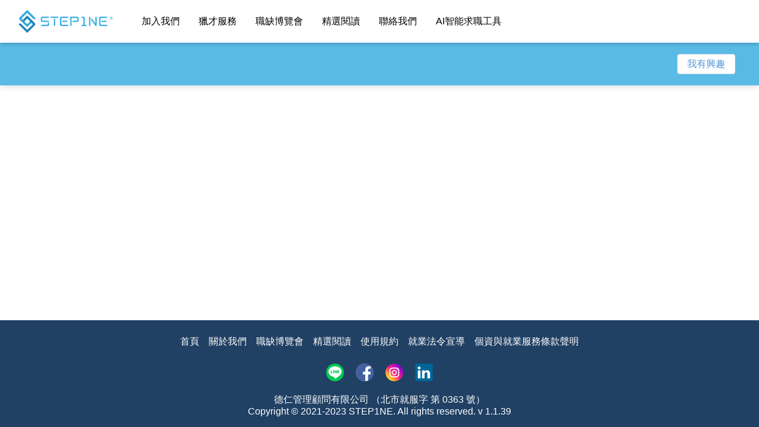

--- FILE ---
content_type: text/html
request_url: https://step1ne.com/JobsContent/I101C2J110400
body_size: 59902
content:
<!doctype html>
<html data-n-head-ssr lang="zh-Hant-TW" data-n-head="%7B%22lang%22:%7B%22ssr%22:%22zh-Hant-TW%22%7D%7D">
  <head>
    <title>STEP1NE｜獵才好選擇 求職好夥伴</title><meta data-n-head="ssr" charset="utf-8"><meta data-n-head="ssr" name="viewport" content="width=device-width,initial-scale=1,minimum-scale=1,maximum-scale=1"><meta data-n-head="ssr" name="robots" content="ALL"><meta data-n-head="ssr" name="format-detection" content="telephone=no"><meta data-n-head="ssr" data-hid="keywords" name="keywords" content="獵頭,科技獵頭,獵頭網站,找工作平台,高薪工作,高薪職業,獵頭公司,獵頭排名,高階獵頭,求職,職缺,Head Hunter"><meta data-n-head="ssr" data-hid="description" name="description" content="專業獵頭團隊 — 精準匹配 快速搜尋，借助行銷科技挖掘潛在人才，進一步提升職缺行銷，塑造智能招募的全新紀元。STEP1NE 敏銳掌握各產業趨勢，深知各界即時動態，專精於獵才領域，為企業廣納菁英的求職徵才平台。"><meta data-n-head="ssr" data-hid="url" property="url" content="https://step1ne.com/"><meta data-n-head="ssr" data-hid="og:url" property="og:url" content="https://step1ne.com/"><meta data-n-head="ssr" data-hid="og:title" property="og:title" content="STEP1NE｜獵才好選擇 求職好夥伴"><meta data-n-head="ssr" data-hid="og:site_name" property="og:site_name" content="STEP1NE｜獵才好選擇 求職好夥伴"><meta data-n-head="ssr" data-hid="og:image" property="og:image" content="./fb.jpg"><meta data-n-head="ssr" data-hid="og:description" property="og:description" content="專業獵頭團隊 — 精準匹配 快速搜尋，借助行銷科技挖掘潛在人才，進一步提升職缺行銷，塑造智能招募的全新紀元。STEP1NE 敏銳掌握各產業趨勢，深知各界即時動態，專精於獵才領域，為企業廣納菁英的求職徵才平台。"><link data-n-head="ssr" rel="icon" type="image/x-icon" href="./favicon.ico"><link rel="preload" href="/_nuxt/1.1.39.76ab1f098d33b2dc173b.js" as="script"><link rel="preload" href="/_nuxt/1.1.39.68b1b3336ed34d3894f2.js" as="script"><link rel="preload" href="/_nuxt/1.1.39.0bc0d36086e2cf1bb4c8.js" as="script"><link rel="preload" href="/_nuxt/1.1.39.e5e8fae744993d15d235.js" as="script"><link rel="preload" href="/_nuxt/1.1.39.e7c56a9eac262d3a22ea.js" as="script"><link rel="preload" href="/_nuxt/1.1.39.8cc3e70392d6a5c64cd1.js" as="script"><link rel="preload" href="/_nuxt/1.1.39.cc83f18107aa9785496f.js" as="script"><link rel="preload" href="/_nuxt/1.1.39.6b61967f9cf6be9ea6e5.js" as="script"><link rel="preload" href="/_nuxt/1.1.39.f4dda41e4acbf601341f.js" as="script"><style data-vue-ssr-id="2380f865:0 109bd65c:0 bbae4af4:0 5f0b4664:0 3feca794:0 6824906d:0 07c9ef0a:0 878de09e:0 6331cb28:0 7b6a85e8:0 2304a6b2:0 4d52fe53:0 70538b1a:0 b9cb89b2:0 3e164767:0 574e808d:0 4410720f:0 0418033c:0 58d242ae:0 22a94620:0">body{margin:0;overflow-x:hidden;font-family:"Noto Sans TC",sans-serif,"微軟正黑體",arial}#__layout,#__nuxt,.container,body{height:100%}.container{box-sizing:border-box;width:100%;max-width:1240px;margin:auto;padding:0 20px}@media (max-width:540px){.container{padding:0 10px}}p{margin:.25em 0;line-height:1.25em}h1{font-size:48px}h2{font-size:26px}@media (max-width:768px){h1{font-size:32px}h2{font-size:16px}}.grecaptcha-badge{visibility:hidden}.hideHeading{position:absolute;width:100%;opacity:0}@font-face{font-family:element-icons;src:url(/_nuxt/fonts/element-icons.313f7da.woff) format("woff"),url(/_nuxt/fonts/element-icons.4520188.ttf) format("truetype");font-weight:400;font-display:auto;font-style:normal}[class*=" el-icon-"],[class^=el-icon-]{font-family:element-icons!important;speak:none;font-style:normal;font-weight:400;font-feature-settings:normal;font-variant:normal;text-transform:none;line-height:1;vertical-align:baseline;display:inline-block;-webkit-font-smoothing:antialiased;-moz-osx-font-smoothing:grayscale}.el-icon-ice-cream-round:before{content:"\e6a0"}.el-icon-ice-cream-square:before{content:"\e6a3"}.el-icon-lollipop:before{content:"\e6a4"}.el-icon-potato-strips:before{content:"\e6a5"}.el-icon-milk-tea:before{content:"\e6a6"}.el-icon-ice-drink:before{content:"\e6a7"}.el-icon-ice-tea:before{content:"\e6a9"}.el-icon-coffee:before{content:"\e6aa"}.el-icon-orange:before{content:"\e6ab"}.el-icon-pear:before{content:"\e6ac"}.el-icon-apple:before{content:"\e6ad"}.el-icon-cherry:before{content:"\e6ae"}.el-icon-watermelon:before{content:"\e6af"}.el-icon-grape:before{content:"\e6b0"}.el-icon-refrigerator:before{content:"\e6b1"}.el-icon-goblet-square-full:before{content:"\e6b2"}.el-icon-goblet-square:before{content:"\e6b3"}.el-icon-goblet-full:before{content:"\e6b4"}.el-icon-goblet:before{content:"\e6b5"}.el-icon-cold-drink:before{content:"\e6b6"}.el-icon-coffee-cup:before{content:"\e6b8"}.el-icon-water-cup:before{content:"\e6b9"}.el-icon-hot-water:before{content:"\e6ba"}.el-icon-ice-cream:before{content:"\e6bb"}.el-icon-dessert:before{content:"\e6bc"}.el-icon-sugar:before{content:"\e6bd"}.el-icon-tableware:before{content:"\e6be"}.el-icon-burger:before{content:"\e6bf"}.el-icon-knife-fork:before{content:"\e6c1"}.el-icon-fork-spoon:before{content:"\e6c2"}.el-icon-chicken:before{content:"\e6c3"}.el-icon-food:before{content:"\e6c4"}.el-icon-dish-1:before{content:"\e6c5"}.el-icon-dish:before{content:"\e6c6"}.el-icon-moon-night:before{content:"\e6ee"}.el-icon-moon:before{content:"\e6f0"}.el-icon-cloudy-and-sunny:before{content:"\e6f1"}.el-icon-partly-cloudy:before{content:"\e6f2"}.el-icon-cloudy:before{content:"\e6f3"}.el-icon-sunny:before{content:"\e6f6"}.el-icon-sunset:before{content:"\e6f7"}.el-icon-sunrise-1:before{content:"\e6f8"}.el-icon-sunrise:before{content:"\e6f9"}.el-icon-heavy-rain:before{content:"\e6fa"}.el-icon-lightning:before{content:"\e6fb"}.el-icon-light-rain:before{content:"\e6fc"}.el-icon-wind-power:before{content:"\e6fd"}.el-icon-baseball:before{content:"\e712"}.el-icon-soccer:before{content:"\e713"}.el-icon-football:before{content:"\e715"}.el-icon-basketball:before{content:"\e716"}.el-icon-ship:before{content:"\e73f"}.el-icon-truck:before{content:"\e740"}.el-icon-bicycle:before{content:"\e741"}.el-icon-mobile-phone:before{content:"\e6d3"}.el-icon-service:before{content:"\e6d4"}.el-icon-key:before{content:"\e6e2"}.el-icon-unlock:before{content:"\e6e4"}.el-icon-lock:before{content:"\e6e5"}.el-icon-watch:before{content:"\e6fe"}.el-icon-watch-1:before{content:"\e6ff"}.el-icon-timer:before{content:"\e702"}.el-icon-alarm-clock:before{content:"\e703"}.el-icon-map-location:before{content:"\e704"}.el-icon-delete-location:before{content:"\e705"}.el-icon-add-location:before{content:"\e706"}.el-icon-location-information:before{content:"\e707"}.el-icon-location-outline:before{content:"\e708"}.el-icon-location:before{content:"\e79e"}.el-icon-place:before{content:"\e709"}.el-icon-discover:before{content:"\e70a"}.el-icon-first-aid-kit:before{content:"\e70b"}.el-icon-trophy-1:before{content:"\e70c"}.el-icon-trophy:before{content:"\e70d"}.el-icon-medal:before{content:"\e70e"}.el-icon-medal-1:before{content:"\e70f"}.el-icon-stopwatch:before{content:"\e710"}.el-icon-mic:before{content:"\e711"}.el-icon-copy-document:before{content:"\e718"}.el-icon-full-screen:before{content:"\e719"}.el-icon-switch-button:before{content:"\e71b"}.el-icon-aim:before{content:"\e71c"}.el-icon-crop:before{content:"\e71d"}.el-icon-odometer:before{content:"\e71e"}.el-icon-time:before{content:"\e71f"}.el-icon-bangzhu:before{content:"\e724"}.el-icon-close-notification:before{content:"\e726"}.el-icon-microphone:before{content:"\e727"}.el-icon-turn-off-microphone:before{content:"\e728"}.el-icon-position:before{content:"\e729"}.el-icon-postcard:before{content:"\e72a"}.el-icon-message:before{content:"\e72b"}.el-icon-chat-line-square:before{content:"\e72d"}.el-icon-chat-dot-square:before{content:"\e72e"}.el-icon-chat-dot-round:before{content:"\e72f"}.el-icon-chat-square:before{content:"\e730"}.el-icon-chat-line-round:before{content:"\e731"}.el-icon-chat-round:before{content:"\e732"}.el-icon-set-up:before{content:"\e733"}.el-icon-turn-off:before{content:"\e734"}.el-icon-open:before{content:"\e735"}.el-icon-connection:before{content:"\e736"}.el-icon-link:before{content:"\e737"}.el-icon-cpu:before{content:"\e738"}.el-icon-thumb:before{content:"\e739"}.el-icon-female:before{content:"\e73a"}.el-icon-male:before{content:"\e73b"}.el-icon-guide:before{content:"\e73c"}.el-icon-news:before{content:"\e73e"}.el-icon-price-tag:before{content:"\e744"}.el-icon-discount:before{content:"\e745"}.el-icon-wallet:before{content:"\e747"}.el-icon-coin:before{content:"\e748"}.el-icon-money:before{content:"\e749"}.el-icon-bank-card:before{content:"\e74a"}.el-icon-box:before{content:"\e74b"}.el-icon-present:before{content:"\e74c"}.el-icon-sell:before{content:"\e6d5"}.el-icon-sold-out:before{content:"\e6d6"}.el-icon-shopping-bag-2:before{content:"\e74d"}.el-icon-shopping-bag-1:before{content:"\e74e"}.el-icon-shopping-cart-2:before{content:"\e74f"}.el-icon-shopping-cart-1:before{content:"\e750"}.el-icon-shopping-cart-full:before{content:"\e751"}.el-icon-smoking:before{content:"\e752"}.el-icon-no-smoking:before{content:"\e753"}.el-icon-house:before{content:"\e754"}.el-icon-table-lamp:before{content:"\e755"}.el-icon-school:before{content:"\e756"}.el-icon-office-building:before{content:"\e757"}.el-icon-toilet-paper:before{content:"\e758"}.el-icon-notebook-2:before{content:"\e759"}.el-icon-notebook-1:before{content:"\e75a"}.el-icon-files:before{content:"\e75b"}.el-icon-collection:before{content:"\e75c"}.el-icon-receiving:before{content:"\e75d"}.el-icon-suitcase-1:before{content:"\e760"}.el-icon-suitcase:before{content:"\e761"}.el-icon-film:before{content:"\e763"}.el-icon-collection-tag:before{content:"\e765"}.el-icon-data-analysis:before{content:"\e766"}.el-icon-pie-chart:before{content:"\e767"}.el-icon-data-board:before{content:"\e768"}.el-icon-data-line:before{content:"\e76d"}.el-icon-reading:before{content:"\e769"}.el-icon-magic-stick:before{content:"\e76a"}.el-icon-coordinate:before{content:"\e76b"}.el-icon-mouse:before{content:"\e76c"}.el-icon-brush:before{content:"\e76e"}.el-icon-headset:before{content:"\e76f"}.el-icon-umbrella:before{content:"\e770"}.el-icon-scissors:before{content:"\e771"}.el-icon-mobile:before{content:"\e773"}.el-icon-attract:before{content:"\e774"}.el-icon-monitor:before{content:"\e775"}.el-icon-search:before{content:"\e778"}.el-icon-takeaway-box:before{content:"\e77a"}.el-icon-paperclip:before{content:"\e77d"}.el-icon-printer:before{content:"\e77e"}.el-icon-document-add:before{content:"\e782"}.el-icon-document:before{content:"\e785"}.el-icon-document-checked:before{content:"\e786"}.el-icon-document-copy:before{content:"\e787"}.el-icon-document-delete:before{content:"\e788"}.el-icon-document-remove:before{content:"\e789"}.el-icon-tickets:before{content:"\e78b"}.el-icon-folder-checked:before{content:"\e77f"}.el-icon-folder-delete:before{content:"\e780"}.el-icon-folder-remove:before{content:"\e781"}.el-icon-folder-add:before{content:"\e783"}.el-icon-folder-opened:before{content:"\e784"}.el-icon-folder:before{content:"\e78a"}.el-icon-edit-outline:before{content:"\e764"}.el-icon-edit:before{content:"\e78c"}.el-icon-date:before{content:"\e78e"}.el-icon-c-scale-to-original:before{content:"\e7c6"}.el-icon-view:before{content:"\e6ce"}.el-icon-loading:before{content:"\e6cf"}.el-icon-rank:before{content:"\e6d1"}.el-icon-sort-down:before{content:"\e7c4"}.el-icon-sort-up:before{content:"\e7c5"}.el-icon-sort:before{content:"\e6d2"}.el-icon-finished:before{content:"\e6cd"}.el-icon-refresh-left:before{content:"\e6c7"}.el-icon-refresh-right:before{content:"\e6c8"}.el-icon-refresh:before{content:"\e6d0"}.el-icon-video-play:before{content:"\e7c0"}.el-icon-video-pause:before{content:"\e7c1"}.el-icon-d-arrow-right:before{content:"\e6dc"}.el-icon-d-arrow-left:before{content:"\e6dd"}.el-icon-arrow-up:before{content:"\e6e1"}.el-icon-arrow-down:before{content:"\e6df"}.el-icon-arrow-right:before{content:"\e6e0"}.el-icon-arrow-left:before{content:"\e6de"}.el-icon-top-right:before{content:"\e6e7"}.el-icon-top-left:before{content:"\e6e8"}.el-icon-top:before{content:"\e6e6"}.el-icon-bottom:before{content:"\e6eb"}.el-icon-right:before{content:"\e6e9"}.el-icon-back:before{content:"\e6ea"}.el-icon-bottom-right:before{content:"\e6ec"}.el-icon-bottom-left:before{content:"\e6ed"}.el-icon-caret-top:before{content:"\e78f"}.el-icon-caret-bottom:before{content:"\e790"}.el-icon-caret-right:before{content:"\e791"}.el-icon-caret-left:before{content:"\e792"}.el-icon-d-caret:before{content:"\e79a"}.el-icon-share:before{content:"\e793"}.el-icon-menu:before{content:"\e798"}.el-icon-s-grid:before{content:"\e7a6"}.el-icon-s-check:before{content:"\e7a7"}.el-icon-s-data:before{content:"\e7a8"}.el-icon-s-opportunity:before{content:"\e7aa"}.el-icon-s-custom:before{content:"\e7ab"}.el-icon-s-claim:before{content:"\e7ad"}.el-icon-s-finance:before{content:"\e7ae"}.el-icon-s-comment:before{content:"\e7af"}.el-icon-s-flag:before{content:"\e7b0"}.el-icon-s-marketing:before{content:"\e7b1"}.el-icon-s-shop:before{content:"\e7b4"}.el-icon-s-open:before{content:"\e7b5"}.el-icon-s-management:before{content:"\e7b6"}.el-icon-s-ticket:before{content:"\e7b7"}.el-icon-s-release:before{content:"\e7b8"}.el-icon-s-home:before{content:"\e7b9"}.el-icon-s-promotion:before{content:"\e7ba"}.el-icon-s-operation:before{content:"\e7bb"}.el-icon-s-unfold:before{content:"\e7bc"}.el-icon-s-fold:before{content:"\e7a9"}.el-icon-s-platform:before{content:"\e7bd"}.el-icon-s-order:before{content:"\e7be"}.el-icon-s-cooperation:before{content:"\e7bf"}.el-icon-bell:before{content:"\e725"}.el-icon-message-solid:before{content:"\e799"}.el-icon-video-camera:before{content:"\e772"}.el-icon-video-camera-solid:before{content:"\e796"}.el-icon-camera:before{content:"\e779"}.el-icon-camera-solid:before{content:"\e79b"}.el-icon-download:before{content:"\e77c"}.el-icon-upload2:before{content:"\e77b"}.el-icon-upload:before{content:"\e7c3"}.el-icon-picture-outline-round:before{content:"\e75f"}.el-icon-picture-outline:before{content:"\e75e"}.el-icon-picture:before{content:"\e79f"}.el-icon-close:before{content:"\e6db"}.el-icon-check:before{content:"\e6da"}.el-icon-plus:before{content:"\e6d9"}.el-icon-minus:before{content:"\e6d8"}.el-icon-help:before{content:"\e73d"}.el-icon-s-help:before{content:"\e7b3"}.el-icon-circle-close:before{content:"\e78d"}.el-icon-circle-check:before{content:"\e720"}.el-icon-circle-plus-outline:before{content:"\e723"}.el-icon-remove-outline:before{content:"\e722"}.el-icon-zoom-out:before{content:"\e776"}.el-icon-zoom-in:before{content:"\e777"}.el-icon-error:before{content:"\e79d"}.el-icon-success:before{content:"\e79c"}.el-icon-circle-plus:before{content:"\e7a0"}.el-icon-remove:before{content:"\e7a2"}.el-icon-info:before{content:"\e7a1"}.el-icon-question:before{content:"\e7a4"}.el-icon-warning-outline:before{content:"\e6c9"}.el-icon-warning:before{content:"\e7a3"}.el-icon-goods:before{content:"\e7c2"}.el-icon-s-goods:before{content:"\e7b2"}.el-icon-star-off:before{content:"\e717"}.el-icon-star-on:before{content:"\e797"}.el-icon-more-outline:before{content:"\e6cc"}.el-icon-more:before{content:"\e794"}.el-icon-phone-outline:before{content:"\e6cb"}.el-icon-phone:before{content:"\e795"}.el-icon-user:before{content:"\e6e3"}.el-icon-user-solid:before{content:"\e7a5"}.el-icon-setting:before{content:"\e6ca"}.el-icon-s-tools:before{content:"\e7ac"}.el-icon-delete:before{content:"\e6d7"}.el-icon-delete-solid:before{content:"\e7c9"}.el-icon-eleme:before{content:"\e7c7"}.el-icon-platform-eleme:before{content:"\e7ca"}.el-icon-loading{-webkit-animation:rotating 2s linear infinite;animation:rotating 2s linear infinite}.el-icon--right{margin-left:5px}.el-icon--left{margin-right:5px}@-webkit-keyframes rotating{0%{transform:rotate(0)}to{transform:rotate(1turn)}}@keyframes rotating{0%{transform:rotate(0)}to{transform:rotate(1turn)}}.el-pagination{white-space:nowrap;padding:2px 5px;color:#000;font-weight:700}.el-pagination:after,.el-pagination:before{display:table;content:""}.el-pagination:after{clear:both}.el-pagination button,.el-pagination span:not([class*=suffix]){display:inline-block;font-size:13px;min-width:35.5px;height:28px;line-height:28px;vertical-align:top;box-sizing:border-box}.el-pagination .el-input__inner{text-align:center;-moz-appearance:textfield;line-height:normal}.el-pagination .el-input__suffix{right:0;transform:scale(.8)}.el-pagination .el-select .el-input{width:100px;margin:0 5px}.el-pagination .el-select .el-input .el-input__inner{padding-right:25px;border-radius:3px}.el-pagination button{border:none;padding:0 6px;background:0 0}.el-pagination button:focus{outline:0}.el-pagination button:hover{color:#59bbe5}.el-pagination button:disabled{color:#a2a2a2;background-color:#fff;cursor:not-allowed}.el-pagination .btn-next,.el-pagination .btn-prev{background:50% no-repeat;background-size:16px;background-color:#fff;cursor:pointer;margin:0;color:#000}.el-pagination .btn-next .el-icon,.el-pagination .btn-prev .el-icon{display:block;font-size:12px;font-weight:700}.el-pagination .btn-prev{padding-right:12px}.el-pagination .btn-next{padding-left:12px}.el-pagination .el-pager li.disabled{color:#a2a2a2;cursor:not-allowed}.el-pagination--small .btn-next,.el-pagination--small .btn-prev,.el-pagination--small .el-pager li,.el-pagination--small .el-pager li.btn-quicknext,.el-pagination--small .el-pager li.btn-quickprev,.el-pagination--small .el-pager li:last-child{border-color:transparent;font-size:12px;line-height:22px;height:22px;min-width:22px}.el-pagination--small .arrow.disabled{visibility:hidden}.el-pagination--small .more:before,.el-pagination--small li.more:before{line-height:24px}.el-pagination--small button,.el-pagination--small span:not([class*=suffix]){height:22px;line-height:22px}.el-pagination--small .el-pagination__editor,.el-pagination--small .el-pagination__editor.el-input .el-input__inner{height:22px}.el-pagination__sizes{margin:0 10px 0 0;font-weight:400;color:#707070}.el-pagination__sizes .el-input .el-input__inner{font-size:13px;padding-left:8px}.el-pagination__sizes .el-input .el-input__inner:hover{border-color:#59bbe5}.el-pagination__total{margin-right:10px;font-weight:400;color:#707070}.el-pagination__jump{margin-left:24px;font-weight:400;color:#707070}.el-pagination__jump .el-input__inner{padding:0 3px}.el-pagination__rightwrapper{float:right}.el-pagination__editor{line-height:18px;padding:0 2px;height:28px;text-align:center;margin:0 2px;box-sizing:border-box;border-radius:3px}.el-pagination__editor.el-input{width:50px}.el-pagination__editor.el-input .el-input__inner{height:28px}.el-pagination__editor .el-input__inner::-webkit-inner-spin-button,.el-pagination__editor .el-input__inner::-webkit-outer-spin-button{-webkit-appearance:none;margin:0}.el-pagination.is-background .btn-next,.el-pagination.is-background .btn-prev,.el-pagination.is-background .el-pager li{margin:0 5px;background-color:#eef8fc;color:#707070;min-width:30px;border-radius:2px}.el-pagination.is-background .btn-next.disabled,.el-pagination.is-background .btn-prev.disabled,.el-pagination.is-background .el-pager li.disabled{color:#a2a2a2}.el-pagination.is-background .btn-next,.el-pagination.is-background .btn-prev{padding:0}.el-pagination.is-background .btn-next:disabled,.el-pagination.is-background .btn-prev:disabled{color:#a2a2a2}.el-pagination.is-background .el-pager li:not(.disabled):hover{color:#59bbe5}.el-pagination.is-background .el-pager li:not(.disabled).active{background-color:#59bbe5;color:#fff}.el-pagination.is-background.el-pagination--small .btn-next,.el-pagination.is-background.el-pagination--small .btn-prev,.el-pagination.is-background.el-pagination--small .el-pager li{margin:0 3px;min-width:22px}.el-pager{-webkit-user-select:none;-moz-user-select:none;-ms-user-select:none;user-select:none;list-style:none;display:inline-block;vertical-align:top;font-size:0;padding:0;margin:0}.el-pager .more:before{line-height:30px}.el-pager li{padding:0 4px;background:#fff;vertical-align:top;display:inline-block;font-size:13px;min-width:35.5px;height:28px;line-height:28px;cursor:pointer;box-sizing:border-box;text-align:center;margin:0}.el-pager li.btn-quicknext,.el-pager li.btn-quickprev{line-height:28px;color:#000}.el-pager li.btn-quicknext.disabled,.el-pager li.btn-quickprev.disabled{color:#a2a2a2}.el-pager li.btn-quicknext:hover,.el-pager li.btn-quickprev:hover{cursor:pointer}.el-pager li.active+li{border-left:0}.el-pager li:hover{color:#59bbe5}.el-pager li.active{color:#59bbe5;cursor:default}@-webkit-keyframes v-modal-in{0%{opacity:0}}@-webkit-keyframes v-modal-out{to{opacity:0}}.el-dialog{position:relative;margin:0 auto 50px;background:#fff;border-radius:2px;box-shadow:0 1px 3px rgba(0,0,0,.3);box-sizing:border-box;width:50%}.el-dialog.is-fullscreen{width:100%;margin-top:0;margin-bottom:0;height:100%;overflow:auto}.el-dialog__wrapper{position:fixed;top:0;right:0;bottom:0;left:0;overflow:auto;margin:0}.el-dialog__header{padding:20px 20px 10px}.el-dialog__headerbtn{position:absolute;top:20px;right:20px;padding:0;background:0 0;border:none;outline:0;cursor:pointer;font-size:16px}.el-dialog__headerbtn .el-dialog__close,.el-dialog__headerbtn:focus .el-dialog__close,.el-dialog__headerbtn:hover .el-dialog__close{color:#59bbe5}.el-dialog__title{line-height:24px;font-size:18px;color:#000}.el-dialog__body{padding:30px 20px;color:#707070;font-size:14px;word-break:break-all}.el-dialog__footer{padding:10px 20px 20px;text-align:right;box-sizing:border-box}.el-dialog--center{text-align:center}.el-dialog--center .el-dialog__body{text-align:left;text-align:initial;padding:25px 25px 30px}.el-dialog--center .el-dialog__footer{text-align:inherit}.dialog-fade-enter-active{-webkit-animation:dialog-fade-in .3s;animation:dialog-fade-in .3s}.dialog-fade-leave-active{-webkit-animation:dialog-fade-out .3s;animation:dialog-fade-out .3s}@-webkit-keyframes dialog-fade-in{0%{transform:translate3d(0,-20px,0);opacity:0}to{transform:translateZ(0);opacity:1}}@keyframes dialog-fade-in{0%{transform:translate3d(0,-20px,0);opacity:0}to{transform:translateZ(0);opacity:1}}@-webkit-keyframes dialog-fade-out{0%{transform:translateZ(0);opacity:1}to{transform:translate3d(0,-20px,0);opacity:0}}@keyframes dialog-fade-out{0%{transform:translateZ(0);opacity:1}to{transform:translate3d(0,-20px,0);opacity:0}}.el-autocomplete{position:relative;display:inline-block}.el-autocomplete-suggestion{margin:5px 0;box-shadow:0 2px 12px 0 rgba(0,0,0,.1);border-radius:4px;border:1px solid #e4e7ed;box-sizing:border-box;background-color:#fff}.el-autocomplete-suggestion__wrap{max-height:280px;padding:10px 0;box-sizing:border-box}.el-autocomplete-suggestion__list{margin:0;padding:0}.el-autocomplete-suggestion li{padding:0 20px;margin:0;line-height:34px;cursor:pointer;color:#707070;font-size:14px;list-style:none;white-space:nowrap;overflow:hidden;text-overflow:ellipsis}.el-autocomplete-suggestion li.highlighted,.el-autocomplete-suggestion li:hover{background-color:#efeff4}.el-autocomplete-suggestion li.divider{margin-top:6px;border-top:1px solid #000}.el-autocomplete-suggestion li.divider:last-child{margin-bottom:-6px}.el-autocomplete-suggestion.is-loading li{text-align:center;height:100px;line-height:100px;font-size:20px;color:#999}.el-autocomplete-suggestion.is-loading li:after{display:inline-block;content:"";height:100%;vertical-align:middle}.el-autocomplete-suggestion.is-loading li:hover{background-color:#fff}.el-autocomplete-suggestion.is-loading .el-icon-loading{vertical-align:middle}.el-dropdown{display:inline-block;position:relative;color:#707070;font-size:14px}.el-dropdown .el-button-group{display:block}.el-dropdown .el-button-group .el-button{float:none}.el-dropdown .el-dropdown__caret-button{padding-left:5px;padding-right:5px;position:relative;border-left:none}.el-dropdown .el-dropdown__caret-button:before{content:"";position:absolute;display:block;width:1px;top:5px;bottom:5px;left:0;background:hsla(0,0%,100%,.5)}.el-dropdown .el-dropdown__caret-button.el-button--default:before{background:rgba(220,223,230,.5)}.el-dropdown .el-dropdown__caret-button:hover:not(.is-disabled):before{top:0;bottom:0}.el-dropdown .el-dropdown__caret-button .el-dropdown__icon{padding-left:0}.el-dropdown__icon{font-size:12px;margin:0 3px}.el-dropdown .el-dropdown-selfdefine:focus:active,.el-dropdown .el-dropdown-selfdefine:focus:not(.focusing){outline-width:0}.el-dropdown [disabled]{cursor:not-allowed;color:#bbb}.el-dropdown-menu{position:absolute;top:0;left:0;z-index:10;padding:10px 0;margin:5px 0;background-color:#fff;border:1px solid #ebeef5;border-radius:4px;box-shadow:0 2px 12px 0 rgba(0,0,0,.1)}.el-dropdown-menu__item{list-style:none;line-height:36px;padding:0 20px;margin:0;font-size:14px;color:#707070;cursor:pointer;outline:0}.el-dropdown-menu__item:focus,.el-dropdown-menu__item:not(.is-disabled):hover{background-color:#eef8fc;color:#7ac9ea}.el-dropdown-menu__item i{margin-right:5px}.el-dropdown-menu__item--divided{position:relative;margin-top:6px;border-top:1px solid #ebeef5}.el-dropdown-menu__item--divided:before{content:"";height:6px;display:block;margin:0 -20px;background-color:#fff}.el-dropdown-menu__item.is-disabled{cursor:default;color:#bbb;pointer-events:none}.el-dropdown-menu--medium{padding:6px 0}.el-dropdown-menu--medium .el-dropdown-menu__item{line-height:30px;padding:0 17px;font-size:14px}.el-dropdown-menu--medium .el-dropdown-menu__item.el-dropdown-menu__item--divided{margin-top:6px}.el-dropdown-menu--medium .el-dropdown-menu__item.el-dropdown-menu__item--divided:before{height:6px;margin:0 -17px}.el-dropdown-menu--small{padding:6px 0}.el-dropdown-menu--small .el-dropdown-menu__item{line-height:27px;padding:0 15px;font-size:13px}.el-dropdown-menu--small .el-dropdown-menu__item.el-dropdown-menu__item--divided{margin-top:4px}.el-dropdown-menu--small .el-dropdown-menu__item.el-dropdown-menu__item--divided:before{height:4px;margin:0 -15px}.el-dropdown-menu--mini{padding:3px 0}.el-dropdown-menu--mini .el-dropdown-menu__item{line-height:24px;padding:0 10px;font-size:12px}.el-dropdown-menu--mini .el-dropdown-menu__item.el-dropdown-menu__item--divided{margin-top:3px}.el-dropdown-menu--mini .el-dropdown-menu__item.el-dropdown-menu__item--divided:before{height:3px;margin:0 -10px}.el-menu{border-right:1px solid #e6e6e6;list-style:none;position:relative;margin:0;padding-left:0;background-color:#fff}.el-menu:after,.el-menu:before{display:table;content:""}.el-menu:after{clear:both}.el-menu.el-menu--horizontal{border-bottom:1px solid #e6e6e6}.el-menu--horizontal{border-right:none}.el-menu--horizontal>.el-menu-item{float:left;height:60px;line-height:60px;margin:0;border-bottom:2px solid transparent;color:#a2a2a2}.el-menu--horizontal>.el-menu-item a,.el-menu--horizontal>.el-menu-item a:hover{color:inherit}.el-menu--horizontal>.el-menu-item:not(.is-disabled):focus,.el-menu--horizontal>.el-menu-item:not(.is-disabled):hover{background-color:#fff}.el-menu--horizontal>.el-submenu{float:left}.el-menu--horizontal>.el-submenu:focus,.el-menu--horizontal>.el-submenu:hover{outline:0}.el-menu--horizontal>.el-submenu:focus .el-submenu__title,.el-menu--horizontal>.el-submenu:hover .el-submenu__title{color:#000}.el-menu--horizontal>.el-submenu.is-active .el-submenu__title{border-bottom:2px solid #59bbe5;color:#000}.el-menu--horizontal>.el-submenu .el-submenu__title{height:60px;line-height:60px;border-bottom:2px solid transparent;color:#a2a2a2}.el-menu--horizontal>.el-submenu .el-submenu__title:hover{background-color:#fff}.el-menu--horizontal>.el-submenu .el-submenu__icon-arrow{position:static;vertical-align:middle;margin-left:8px;margin-top:-3px}.el-menu--horizontal .el-menu .el-menu-item,.el-menu--horizontal .el-menu .el-submenu__title{background-color:#fff;float:none;height:36px;line-height:36px;padding:0 10px;color:#a2a2a2}.el-menu--horizontal .el-menu .el-menu-item.is-active,.el-menu--horizontal .el-menu .el-submenu.is-active>.el-submenu__title{color:#000}.el-menu--horizontal .el-menu-item:not(.is-disabled):focus,.el-menu--horizontal .el-menu-item:not(.is-disabled):hover{outline:0;color:#000}.el-menu--horizontal>.el-menu-item.is-active{border-bottom:2px solid #59bbe5;color:#000}.el-menu--collapse{width:64px}.el-menu--collapse>.el-menu-item [class^=el-icon-],.el-menu--collapse>.el-submenu>.el-submenu__title [class^=el-icon-]{margin:0;vertical-align:middle;width:24px;text-align:center}.el-menu--collapse>.el-menu-item .el-submenu__icon-arrow,.el-menu--collapse>.el-submenu>.el-submenu__title .el-submenu__icon-arrow{display:none}.el-menu--collapse>.el-menu-item span,.el-menu--collapse>.el-submenu>.el-submenu__title span{height:0;width:0;overflow:hidden;visibility:hidden;display:inline-block}.el-menu--collapse>.el-menu-item.is-active i{color:inherit}.el-menu--collapse .el-menu .el-submenu{min-width:200px}.el-menu--collapse .el-submenu{position:relative}.el-menu--collapse .el-submenu .el-menu{position:absolute;margin-left:5px;top:0;left:100%;z-index:10;border:1px solid #e4e7ed;border-radius:2px;box-shadow:0 2px 12px 0 rgba(0,0,0,.1)}.el-menu--collapse .el-submenu.is-opened>.el-submenu__title .el-submenu__icon-arrow{transform:none}.el-menu--popup{z-index:100;min-width:200px;border:none;padding:5px 0;border-radius:2px;box-shadow:0 2px 12px 0 rgba(0,0,0,.1)}.el-menu--popup-bottom-start{margin-top:5px}.el-menu--popup-right-start{margin-left:5px;margin-right:5px}.el-menu-item{height:56px;line-height:56px;font-size:14px;color:#000;padding:0 20px;list-style:none;cursor:pointer;position:relative;transition:border-color .3s,background-color .3s,color .3s;box-sizing:border-box;white-space:nowrap}.el-menu-item *{vertical-align:middle}.el-menu-item i{color:#a2a2a2}.el-menu-item:focus,.el-menu-item:hover{outline:0;background-color:#eef8fc}.el-menu-item.is-disabled{opacity:.25;cursor:not-allowed;background:0 0!important}.el-menu-item [class^=el-icon-]{margin-right:5px;width:24px;text-align:center;font-size:18px;vertical-align:middle}.el-menu-item.is-active{color:#59bbe5}.el-menu-item.is-active i{color:inherit}.el-submenu{list-style:none;margin:0;padding-left:0}.el-submenu__title{height:56px;line-height:56px;font-size:14px;color:#000;padding:0 20px;list-style:none;cursor:pointer;position:relative;transition:border-color .3s,background-color .3s,color .3s;box-sizing:border-box;white-space:nowrap}.el-submenu__title *{vertical-align:middle}.el-submenu__title i{color:#a2a2a2}.el-submenu__title:focus,.el-submenu__title:hover{outline:0;background-color:#eef8fc}.el-submenu__title.is-disabled{opacity:.25;cursor:not-allowed;background:0 0!important}.el-submenu__title:hover{background-color:#eef8fc}.el-submenu .el-menu{border:none}.el-submenu .el-menu-item{height:50px;line-height:50px;padding:0 45px;min-width:200px}.el-submenu__icon-arrow{position:absolute;top:50%;right:20px;margin-top:-7px;transition:transform .3s;font-size:12px}.el-submenu.is-active .el-submenu__title{border-bottom-color:#59bbe5}.el-submenu.is-opened>.el-submenu__title .el-submenu__icon-arrow{transform:rotate(180deg)}.el-submenu.is-disabled .el-menu-item,.el-submenu.is-disabled .el-submenu__title{opacity:.25;cursor:not-allowed;background:0 0!important}.el-submenu [class^=el-icon-]{vertical-align:middle;margin-right:5px;width:24px;text-align:center;font-size:18px}.el-menu-item-group>ul{padding:0}.el-menu-item-group__title{padding:7px 0 7px 20px;line-height:normal;font-size:12px;color:#a2a2a2}.horizontal-collapse-transition .el-submenu__title .el-submenu__icon-arrow{transition:.2s;opacity:0}.el-radio-group{display:inline-block;line-height:1;vertical-align:middle;font-size:0}.el-radio-button,.el-radio-button__inner{position:relative;display:inline-block;outline:0}.el-radio-button__inner{line-height:1;white-space:nowrap;vertical-align:middle;background:#fff;border:1px solid #dcdfe6;font-weight:500;border-left:0;color:#707070;-webkit-appearance:none;text-align:center;box-sizing:border-box;margin:0;cursor:pointer;transition:all .3s cubic-bezier(.645,.045,.355,1);padding:12px 20px;font-size:14px;border-radius:0}.el-radio-button__inner.is-round{padding:12px 20px}.el-radio-button__inner:hover{color:#59bbe5}.el-radio-button__inner [class*=el-icon-]{line-height:.9}.el-radio-button__inner [class*=el-icon-]+span{margin-left:5px}.el-radio-button:first-child .el-radio-button__inner{border-left:1px solid #dcdfe6;border-radius:4px 0 0 4px;box-shadow:none!important}.el-radio-button__orig-radio{opacity:0;outline:0;position:absolute;z-index:-1}.el-radio-button__orig-radio:checked+.el-radio-button__inner{color:#fff;background-color:#59bbe5;border-color:#59bbe5;box-shadow:-1px 0 0 0 #59bbe5}.el-radio-button__orig-radio:disabled+.el-radio-button__inner{color:#a2a2a2;cursor:not-allowed;background-image:none;background-color:#fff;border-color:#ebeef5;box-shadow:none}.el-radio-button__orig-radio:disabled:checked+.el-radio-button__inner{background-color:#f2f6fc}.el-radio-button:last-child .el-radio-button__inner{border-radius:0 4px 4px 0}.el-radio-button:first-child:last-child .el-radio-button__inner{border-radius:4px}.el-radio-button--medium .el-radio-button__inner{padding:10px 20px;font-size:14px;border-radius:0}.el-radio-button--medium .el-radio-button__inner.is-round{padding:10px 20px}.el-radio-button--small .el-radio-button__inner{padding:9px 15px;font-size:12px;border-radius:0}.el-radio-button--small .el-radio-button__inner.is-round{padding:9px 15px}.el-radio-button--mini .el-radio-button__inner{padding:7px 15px;font-size:12px;border-radius:0}.el-radio-button--mini .el-radio-button__inner.is-round{padding:7px 15px}.el-radio-button:focus:not(.is-focus):not(:active):not(.is-disabled){box-shadow:0 0 2px 2px #59bbe5}.el-switch{display:inline-flex;align-items:center;position:relative;font-size:14px;line-height:20px;height:20px;vertical-align:middle}.el-switch.is-disabled .el-switch__core,.el-switch.is-disabled .el-switch__label{cursor:not-allowed}.el-switch__label{transition:.2s;height:20px;display:inline-block;font-size:14px;font-weight:500;cursor:pointer;vertical-align:middle;color:#000}.el-switch__label.is-active{color:#59bbe5}.el-switch__label--left{margin-right:10px}.el-switch__label--right{margin-left:10px}.el-switch__label *{line-height:1;font-size:14px;display:inline-block}.el-switch__input{position:absolute;width:0;height:0;opacity:0;margin:0}.el-switch__core{margin:0;display:inline-block;position:relative;width:40px;height:20px;border:1px solid #dcdfe6;outline:0;border-radius:10px;box-sizing:border-box;background:#dcdfe6;cursor:pointer;transition:border-color .3s,background-color .3s;vertical-align:middle}.el-switch__core:after{content:"";position:absolute;top:1px;left:1px;border-radius:100%;transition:all .3s;width:16px;height:16px;background-color:#fff}.el-switch.is-checked .el-switch__core{border-color:#59bbe5;background-color:#59bbe5}.el-switch.is-checked .el-switch__core:after{left:100%;margin-left:-17px}.el-switch.is-disabled{opacity:.6}.el-switch--wide .el-switch__label.el-switch__label--left span{left:10px}.el-switch--wide .el-switch__label.el-switch__label--right span{right:10px}.el-switch .label-fade-enter,.el-switch .label-fade-leave-active{opacity:0}.el-select-dropdown{position:absolute;z-index:1001;border:1px solid #e4e7ed;border-radius:4px;background-color:#fff;box-shadow:0 2px 12px 0 rgba(0,0,0,.1);box-sizing:border-box;margin:5px 0}.el-select-dropdown.is-multiple .el-select-dropdown__item{padding-right:40px}.el-select-dropdown.is-multiple .el-select-dropdown__item.selected{color:#59bbe5;background-color:#fff}.el-select-dropdown.is-multiple .el-select-dropdown__item.selected.hover{background-color:#efeff4}.el-select-dropdown.is-multiple .el-select-dropdown__item.selected:after{position:absolute;right:20px;font-family:element-icons;content:"\e6da";font-size:12px;font-weight:700;-webkit-font-smoothing:antialiased;-moz-osx-font-smoothing:grayscale}.el-select-dropdown .el-scrollbar.is-empty .el-select-dropdown__list{padding:0}.el-select-dropdown__empty{padding:10px 0;margin:0;text-align:center;color:#999;font-size:14px}.el-select-dropdown__wrap{max-height:274px}.el-select-dropdown__list{list-style:none;padding:6px 0;margin:0;box-sizing:border-box}.el-select-dropdown__item{font-size:14px;padding:0 20px;position:relative;white-space:nowrap;overflow:hidden;text-overflow:ellipsis;color:#707070;height:34px;line-height:34px;box-sizing:border-box;cursor:pointer}.el-select-dropdown__item.is-disabled{color:#a2a2a2;cursor:not-allowed}.el-select-dropdown__item.is-disabled:hover{background-color:#fff}.el-select-dropdown__item.hover,.el-select-dropdown__item:hover{background-color:#efeff4}.el-select-dropdown__item.selected{color:#59bbe5;font-weight:700}.el-select-group{margin:0;padding:0}.el-select-group__wrap{position:relative;list-style:none;margin:0;padding:0}.el-select-group__wrap:not(:last-of-type){padding-bottom:24px}.el-select-group__wrap:not(:last-of-type):after{content:"";position:absolute;display:block;left:20px;right:20px;bottom:12px;height:1px;background:#e4e7ed}.el-select-group__title{padding-left:20px;font-size:12px;color:#59bbe5;line-height:30px}.el-select-group .el-select-dropdown__item{padding-left:20px}.el-select{display:inline-block;position:relative}.el-select .el-select__tags>span{display:contents}.el-select:hover .el-input__inner{border-color:#a2a2a2}.el-select .el-input__inner{cursor:pointer;padding-right:35px}.el-select .el-input__inner:focus{border-color:#59bbe5}.el-select .el-input .el-select__caret{color:#a2a2a2;font-size:14px;transition:transform .3s;transform:rotate(180deg);cursor:pointer}.el-select .el-input .el-select__caret.is-reverse{transform:rotate(0)}.el-select .el-input .el-select__caret.is-show-close{font-size:14px;text-align:center;transform:rotate(180deg);border-radius:100%;color:#a2a2a2;transition:color .2s cubic-bezier(.645,.045,.355,1)}.el-select .el-input .el-select__caret.is-show-close:hover{color:#a2a2a2}.el-select .el-input.is-disabled .el-input__inner{cursor:not-allowed}.el-select .el-input.is-disabled .el-input__inner:hover{border-color:#e4e7ed}.el-select .el-input.is-focus .el-input__inner{border-color:#59bbe5}.el-select>.el-input{display:block}.el-select__input{border:none;outline:0;padding:0;margin-left:15px;color:#666;font-size:14px;-webkit-appearance:none;-moz-appearance:none;appearance:none;height:28px;background-color:transparent}.el-select__input.is-mini{height:14px}.el-select__close{cursor:pointer;position:absolute;top:8px;z-index:1000;right:25px;color:#a2a2a2;line-height:18px;font-size:14px}.el-select__close:hover{color:#a2a2a2}.el-select__tags{position:absolute;line-height:normal;white-space:normal;z-index:1;top:50%;transform:translateY(-50%);display:flex;align-items:center;flex-wrap:wrap}.el-select__tags-text{overflow:hidden;text-overflow:ellipsis}.el-select .el-tag{box-sizing:border-box;border-color:transparent;margin:2px 0 2px 6px;background-color:#f0f2f5;display:flex;max-width:100%;align-items:center}.el-select .el-tag__close.el-icon-close{background-color:#a2a2a2;top:0;color:#fff;flex-shrink:0}.el-select .el-tag__close.el-icon-close:hover{background-color:#a2a2a2}.el-select .el-tag__close.el-icon-close:before{display:block;transform:translateY(.5px)}.el-table{position:relative;overflow:hidden;box-sizing:border-box;flex:1;width:100%;max-width:100%;background-color:#fff;font-size:14px;color:#707070}.el-table__empty-block{min-height:60px;text-align:center;width:100%;display:flex;justify-content:center;align-items:center}.el-table__empty-text{line-height:60px;width:50%;color:#a2a2a2}.el-table__expand-column .cell{padding:0;text-align:center}.el-table__expand-icon{position:relative;cursor:pointer;color:#666;font-size:12px;transition:transform .2s ease-in-out;height:20px}.el-table__expand-icon--expanded{transform:rotate(90deg)}.el-table__expand-icon>.el-icon{position:absolute;left:50%;top:50%;margin-left:-5px;margin-top:-5px}.el-table__expanded-cell{background-color:#fff}.el-table__expanded-cell[class*=cell]{padding:20px 50px}.el-table__expanded-cell:hover{background-color:transparent!important}.el-table__placeholder{display:inline-block;width:20px}.el-table__append-wrapper{overflow:hidden}.el-table--fit{border-right:0;border-bottom:0}.el-table--fit .el-table__cell.gutter{border-right-width:1px}.el-table--scrollable-x .el-table__body-wrapper{overflow-x:auto}.el-table--scrollable-y .el-table__body-wrapper{overflow-y:auto}.el-table thead{color:#a2a2a2;font-weight:500}.el-table thead.is-group th.el-table__cell{background:#efeff4}.el-table .el-table__cell{padding:12px 0;min-width:0;box-sizing:border-box;text-overflow:ellipsis;vertical-align:middle;position:relative;text-align:left}.el-table .el-table__cell.is-center{text-align:center}.el-table .el-table__cell.is-right{text-align:right}.el-table .el-table__cell.gutter{width:15px;border-right-width:0;border-bottom-width:0;padding:0}.el-table .el-table__cell.is-hidden>*{visibility:hidden}.el-table--medium .el-table__cell{padding:10px 0}.el-table--small{font-size:12px}.el-table--small .el-table__cell{padding:8px 0}.el-table--mini{font-size:12px}.el-table--mini .el-table__cell{padding:6px 0}.el-table tr{background-color:#fff}.el-table tr input[type=checkbox]{margin:0}.el-table td.el-table__cell,.el-table th.el-table__cell.is-leaf{border-bottom:1px solid #ebeef5}.el-table th.el-table__cell.is-sortable{cursor:pointer}.el-table th.el-table__cell{overflow:hidden;-webkit-user-select:none;-moz-user-select:none;-ms-user-select:none;user-select:none;background-color:#fff}.el-table th.el-table__cell>.cell{display:inline-block;box-sizing:border-box;position:relative;vertical-align:middle;padding-left:10px;padding-right:10px;width:100%}.el-table th.el-table__cell>.cell.highlight{color:#59bbe5}.el-table th.el-table__cell.required>div:before{display:inline-block;content:"";width:8px;height:8px;border-radius:50%;background:#ff4d51;margin-right:5px;vertical-align:middle}.el-table td.el-table__cell div{box-sizing:border-box}.el-table td.el-table__cell.gutter{width:0}.el-table .cell{box-sizing:border-box;overflow:hidden;text-overflow:ellipsis;white-space:normal;word-break:break-all;line-height:23px;padding-left:10px;padding-right:10px}.el-table .cell.el-tooltip{white-space:nowrap;min-width:50px}.el-table--border,.el-table--group{border:1px solid #ebeef5}.el-table--border:after,.el-table--group:after,.el-table:before{content:"";position:absolute;background-color:#ebeef5;z-index:1}.el-table--border:after,.el-table--group:after{top:0;right:0;width:1px;height:100%}.el-table:before{left:0;bottom:0;width:100%;height:1px}.el-table--border{border-right:none;border-bottom:none}.el-table--border.el-loading-parent--relative{border-color:transparent}.el-table--border .el-table__cell{border-right:1px solid #ebeef5}.el-table--border .el-table__cell:first-child .cell{padding-left:10px}.el-table--border th.el-table__cell,.el-table--border th.el-table__cell.gutter:last-of-type{border-bottom:1px solid #ebeef5}.el-table--hidden{visibility:hidden}.el-table__fixed,.el-table__fixed-right{position:absolute;top:0;left:0;overflow-x:hidden;overflow-y:hidden;box-shadow:0 0 10px rgba(0,0,0,.12)}.el-table__fixed-right:before,.el-table__fixed:before{content:"";position:absolute;left:0;bottom:0;width:100%;height:1px;background-color:#ebeef5;z-index:4}.el-table__fixed-right-patch{position:absolute;top:-1px;right:0;background-color:#fff;border-bottom:1px solid #ebeef5}.el-table__fixed-right{top:0;left:auto;right:0}.el-table__fixed-right .el-table__fixed-body-wrapper,.el-table__fixed-right .el-table__fixed-footer-wrapper,.el-table__fixed-right .el-table__fixed-header-wrapper{left:auto;right:0}.el-table__fixed-header-wrapper{position:absolute;left:0;top:0;z-index:3}.el-table__fixed-footer-wrapper{position:absolute;left:0;bottom:0;z-index:3}.el-table__fixed-footer-wrapper tbody td.el-table__cell{border-top:1px solid #ebeef5;background-color:#efeff4;color:#707070}.el-table__fixed-body-wrapper{position:absolute;left:0;top:37px;overflow:hidden;z-index:3}.el-table__body-wrapper,.el-table__footer-wrapper,.el-table__header-wrapper{width:100%}.el-table__footer-wrapper{margin-top:-1px}.el-table__footer-wrapper td.el-table__cell{border-top:1px solid #ebeef5}.el-table__body,.el-table__footer,.el-table__header{table-layout:fixed;border-collapse:separate}.el-table__footer-wrapper,.el-table__header-wrapper{overflow:hidden}.el-table__footer-wrapper tbody td.el-table__cell,.el-table__header-wrapper tbody td.el-table__cell{background-color:#efeff4;color:#707070}.el-table__body-wrapper{overflow:hidden;position:relative}.el-table__body-wrapper.is-scrolling-left~.el-table__fixed,.el-table__body-wrapper.is-scrolling-none~.el-table__fixed,.el-table__body-wrapper.is-scrolling-none~.el-table__fixed-right,.el-table__body-wrapper.is-scrolling-right~.el-table__fixed-right{box-shadow:none}.el-table__body-wrapper .el-table--border.is-scrolling-right~.el-table__fixed-right{border-left:1px solid #ebeef5}.el-table__body-wrapper .el-table--border.is-scrolling-left~.el-table__fixed{border-right:1px solid #ebeef5}.el-table .caret-wrapper{display:inline-flex;flex-direction:column;align-items:center;height:34px;width:24px;vertical-align:middle;cursor:pointer;overflow:visible;overflow:initial;position:relative}.el-table .sort-caret{width:0;height:0;border:5px solid transparent;position:absolute;left:7px}.el-table .sort-caret.ascending{border-bottom-color:#a2a2a2;top:5px}.el-table .sort-caret.descending{border-top-color:#a2a2a2;bottom:7px}.el-table .ascending .sort-caret.ascending{border-bottom-color:#59bbe5}.el-table .descending .sort-caret.descending{border-top-color:#59bbe5}.el-table .hidden-columns{visibility:hidden;position:absolute;z-index:-1}.el-table--striped .el-table__body tr.el-table__row--striped td.el-table__cell{background:#fafafa}.el-table--striped .el-table__body tr.el-table__row--striped.current-row td.el-table__cell{background-color:#eef8fc}.el-table__body tr.hover-row.current-row>td.el-table__cell,.el-table__body tr.hover-row.el-table__row--striped.current-row>td.el-table__cell,.el-table__body tr.hover-row.el-table__row--striped>td.el-table__cell,.el-table__body tr.hover-row>td.el-table__cell{background-color:#efeff4}.el-table__body tr.current-row>td.el-table__cell{background-color:#eef8fc}.el-table__column-resize-proxy{position:absolute;left:200px;top:0;bottom:0;width:0;border-left:1px solid #ebeef5;z-index:10}.el-table__column-filter-trigger{display:inline-block;line-height:34px;cursor:pointer}.el-table__column-filter-trigger i{color:#59bbe5;font-size:12px;transform:scale(.75)}.el-table--enable-row-transition .el-table__body td.el-table__cell{transition:background-color .25s ease}.el-table--enable-row-hover .el-table__body tr:hover>td.el-table__cell{background-color:#efeff4}.el-table--fluid-height .el-table__fixed,.el-table--fluid-height .el-table__fixed-right{bottom:0;overflow:hidden}.el-table [class*=el-table__row--level] .el-table__expand-icon{display:inline-block;width:20px;line-height:20px;height:20px;text-align:center;margin-right:3px}.el-table-column--selection .cell{padding-left:14px;padding-right:14px}.el-table-filter{border:1px solid #ebeef5;border-radius:2px;background-color:#fff;box-shadow:0 2px 12px 0 rgba(0,0,0,.1);box-sizing:border-box;margin:2px 0}.el-table-filter__list{padding:5px 0;margin:0;list-style:none;min-width:100px}.el-table-filter__list-item{line-height:36px;padding:0 10px;cursor:pointer;font-size:14px}.el-table-filter__list-item:hover{background-color:#eef8fc;color:#7ac9ea}.el-table-filter__list-item.is-active{background-color:#59bbe5;color:#fff}.el-table-filter__content{min-width:100px}.el-table-filter__bottom{border-top:1px solid #ebeef5;padding:8px}.el-table-filter__bottom button{background:0 0;border:none;color:#707070;cursor:pointer;font-size:13px;padding:0 3px}.el-table-filter__bottom button:hover{color:#59bbe5}.el-table-filter__bottom button:focus{outline:0}.el-table-filter__bottom button.is-disabled{color:#a2a2a2;cursor:not-allowed}.el-table-filter__wrap{max-height:280px}.el-table-filter__checkbox-group{padding:10px}.el-table-filter__checkbox-group label.el-checkbox{display:block;margin-right:5px;margin-bottom:8px;margin-left:5px}.el-table-filter__checkbox-group .el-checkbox:last-child{margin-bottom:0}.el-date-table{font-size:12px;-webkit-user-select:none;-moz-user-select:none;-ms-user-select:none;user-select:none}.el-date-table.is-week-mode .el-date-table__row:hover div{background-color:#f2f6fc}.el-date-table.is-week-mode .el-date-table__row:hover td.available:hover{color:#707070}.el-date-table.is-week-mode .el-date-table__row:hover td:first-child div{margin-left:5px;border-top-left-radius:15px;border-bottom-left-radius:15px}.el-date-table.is-week-mode .el-date-table__row:hover td:last-child div{margin-right:5px;border-top-right-radius:15px;border-bottom-right-radius:15px}.el-date-table.is-week-mode .el-date-table__row.current div{background-color:#f2f6fc}.el-date-table td{width:32px;height:30px;padding:4px 0;box-sizing:border-box;text-align:center;cursor:pointer;position:relative}.el-date-table td div{height:30px;padding:3px 0;box-sizing:border-box}.el-date-table td span{width:24px;height:24px;display:block;margin:0 auto;line-height:24px;position:absolute;left:50%;transform:translateX(-50%);border-radius:50%}.el-date-table td.next-month,.el-date-table td.prev-month{color:#a2a2a2}.el-date-table td.today{position:relative}.el-date-table td.today span{color:#59bbe5;font-weight:700}.el-date-table td.today.end-date span,.el-date-table td.today.start-date span{color:#fff}.el-date-table td.available:hover{color:#59bbe5}.el-date-table td.in-range div,.el-date-table td.in-range div:hover{background-color:#f2f6fc}.el-date-table td.current:not(.disabled) span{color:#fff;background-color:#59bbe5}.el-date-table td.end-date div,.el-date-table td.start-date div{color:#fff}.el-date-table td.end-date span,.el-date-table td.start-date span{background-color:#59bbe5}.el-date-table td.start-date div{margin-left:5px;border-top-left-radius:15px;border-bottom-left-radius:15px}.el-date-table td.end-date div{margin-right:5px;border-top-right-radius:15px;border-bottom-right-radius:15px}.el-date-table td.disabled div{background-color:#efeff4;opacity:1;cursor:not-allowed;color:#a2a2a2}.el-date-table td.selected div{margin-left:5px;margin-right:5px;background-color:#f2f6fc;border-radius:15px}.el-date-table td.selected div:hover{background-color:#f2f6fc}.el-date-table td.selected span{background-color:#59bbe5;color:#fff;border-radius:15px}.el-date-table td.week{font-size:80%;color:#707070}.el-date-table th{padding:5px;color:#707070;font-weight:400;border-bottom:1px solid #ebeef5}.el-month-table{font-size:12px;margin:-1px;border-collapse:collapse}.el-month-table td{text-align:center;padding:8px 0;cursor:pointer}.el-month-table td div{height:48px;padding:6px 0;box-sizing:border-box}.el-month-table td.today .cell{color:#59bbe5;font-weight:700}.el-month-table td.today.end-date .cell,.el-month-table td.today.start-date .cell{color:#fff}.el-month-table td.disabled .cell{background-color:#efeff4;cursor:not-allowed;color:#a2a2a2}.el-month-table td.disabled .cell:hover{color:#a2a2a2}.el-month-table td .cell{width:60px;height:36px;display:block;line-height:36px;color:#707070;margin:0 auto;border-radius:18px}.el-month-table td .cell:hover{color:#59bbe5}.el-month-table td.in-range div,.el-month-table td.in-range div:hover{background-color:#f2f6fc}.el-month-table td.end-date div,.el-month-table td.start-date div{color:#fff}.el-month-table td.end-date .cell,.el-month-table td.start-date .cell{color:#fff;background-color:#59bbe5}.el-month-table td.start-date div{border-top-left-radius:24px;border-bottom-left-radius:24px}.el-month-table td.end-date div{border-top-right-radius:24px;border-bottom-right-radius:24px}.el-month-table td.current:not(.disabled) .cell{color:#59bbe5}.el-year-table{font-size:12px;margin:-1px;border-collapse:collapse}.el-year-table .el-icon{color:#000}.el-year-table td{text-align:center;padding:20px 3px;cursor:pointer}.el-year-table td.today .cell{color:#59bbe5;font-weight:700}.el-year-table td.disabled .cell{background-color:#efeff4;cursor:not-allowed;color:#a2a2a2}.el-year-table td.disabled .cell:hover{color:#a2a2a2}.el-year-table td .cell{width:48px;height:32px;display:block;line-height:32px;color:#707070;margin:0 auto}.el-year-table td .cell:hover,.el-year-table td.current:not(.disabled) .cell{color:#59bbe5}.el-date-range-picker{width:646px}.el-date-range-picker.has-sidebar{width:756px}.el-date-range-picker table{table-layout:fixed;width:100%}.el-date-range-picker .el-picker-panel__body{min-width:513px}.el-date-range-picker .el-picker-panel__content{margin:0}.el-date-range-picker__header{position:relative;text-align:center;height:28px}.el-date-range-picker__header [class*=arrow-left]{float:left}.el-date-range-picker__header [class*=arrow-right]{float:right}.el-date-range-picker__header div{font-size:16px;font-weight:500;margin-right:50px}.el-date-range-picker__content{float:left;width:50%;box-sizing:border-box;margin:0;padding:16px}.el-date-range-picker__content.is-left{border-right:1px solid #e4e4e4}.el-date-range-picker__content .el-date-range-picker__header div{margin-left:50px;margin-right:50px}.el-date-range-picker__editors-wrap{box-sizing:border-box;display:table-cell}.el-date-range-picker__editors-wrap.is-right{text-align:right}.el-date-range-picker__time-header{position:relative;border-bottom:1px solid #e4e4e4;font-size:12px;padding:8px 5px 5px;display:table;width:100%;box-sizing:border-box}.el-date-range-picker__time-header>.el-icon-arrow-right{font-size:20px;vertical-align:middle;display:table-cell;color:#000}.el-date-range-picker__time-picker-wrap{position:relative;display:table-cell;padding:0 5px}.el-date-range-picker__time-picker-wrap .el-picker-panel{position:absolute;top:13px;right:0;z-index:1;background:#fff}.el-date-picker{width:322px}.el-date-picker.has-sidebar.has-time{width:434px}.el-date-picker.has-sidebar{width:438px}.el-date-picker.has-time .el-picker-panel__body-wrapper{position:relative}.el-date-picker .el-picker-panel__content{width:292px}.el-date-picker table{table-layout:fixed;width:100%}.el-date-picker__editor-wrap{position:relative;display:table-cell;padding:0 5px}.el-date-picker__time-header{position:relative;border-bottom:1px solid #e4e4e4;font-size:12px;padding:8px 5px 5px;display:table;width:100%;box-sizing:border-box}.el-date-picker__header{margin:12px;text-align:center}.el-date-picker__header--bordered{margin-bottom:0;padding-bottom:12px;border-bottom:1px solid #ebeef5}.el-date-picker__header--bordered+.el-picker-panel__content{margin-top:0}.el-date-picker__header-label{font-size:16px;font-weight:500;padding:0 5px;line-height:22px;text-align:center;cursor:pointer;color:#707070}.el-date-picker__header-label.active,.el-date-picker__header-label:hover{color:#59bbe5}.el-date-picker__prev-btn{float:left}.el-date-picker__next-btn{float:right}.el-date-picker__time-wrap{padding:10px;text-align:center}.el-date-picker__time-label{float:left;cursor:pointer;line-height:30px;margin-left:10px}.time-select{margin:5px 0;min-width:0}.time-select .el-picker-panel__content{max-height:200px;margin:0}.time-select-item{padding:8px 10px;font-size:14px;line-height:20px}.time-select-item.selected:not(.disabled){color:#59bbe5;font-weight:700}.time-select-item.disabled{color:#e4e7ed;cursor:not-allowed}.time-select-item:hover{background-color:#efeff4;font-weight:700;cursor:pointer}.el-date-editor{position:relative;display:inline-block;text-align:left}.el-date-editor.el-input,.el-date-editor.el-input__inner{width:220px}.el-date-editor--monthrange.el-input,.el-date-editor--monthrange.el-input__inner{width:300px}.el-date-editor--daterange.el-input,.el-date-editor--daterange.el-input__inner,.el-date-editor--timerange.el-input,.el-date-editor--timerange.el-input__inner{width:350px}.el-date-editor--datetimerange.el-input,.el-date-editor--datetimerange.el-input__inner{width:400px}.el-date-editor--dates .el-input__inner{text-overflow:ellipsis;white-space:nowrap}.el-date-editor .el-icon-circle-close{cursor:pointer}.el-date-editor .el-range__icon{font-size:14px;margin-left:-5px;color:#a2a2a2;float:left;line-height:32px}.el-date-editor .el-range-input{-webkit-appearance:none;-moz-appearance:none;appearance:none;border:none;outline:0;display:inline-block;height:100%;margin:0;padding:0;width:39%;text-align:center;font-size:14px;color:#707070}.el-date-editor .el-range-input::-moz-placeholder{color:#a2a2a2}.el-date-editor .el-range-input:-ms-input-placeholder{color:#a2a2a2}.el-date-editor .el-range-input::placeholder{color:#a2a2a2}.el-date-editor .el-range-separator{display:inline-block;height:100%;padding:0 5px;margin:0;text-align:center;line-height:32px;font-size:14px;width:5%;color:#000}.el-date-editor .el-range__close-icon{font-size:14px;color:#a2a2a2;width:25px;display:inline-block;float:right;line-height:32px}.el-range-editor.el-input__inner{display:inline-flex;align-items:center;padding:3px 10px}.el-range-editor .el-range-input{line-height:1}.el-range-editor.is-active,.el-range-editor.is-active:hover{border-color:#59bbe5}.el-range-editor--medium.el-input__inner{height:36px}.el-range-editor--medium .el-range-separator{line-height:28px;font-size:14px}.el-range-editor--medium .el-range-input{font-size:14px}.el-range-editor--medium .el-range__close-icon,.el-range-editor--medium .el-range__icon{line-height:28px}.el-range-editor--small.el-input__inner{height:32px}.el-range-editor--small .el-range-separator{line-height:24px;font-size:13px}.el-range-editor--small .el-range-input{font-size:13px}.el-range-editor--small .el-range__close-icon,.el-range-editor--small .el-range__icon{line-height:24px}.el-range-editor--mini.el-input__inner{height:28px}.el-range-editor--mini .el-range-separator{line-height:20px;font-size:12px}.el-range-editor--mini .el-range-input{font-size:12px}.el-range-editor--mini .el-range__close-icon,.el-range-editor--mini .el-range__icon{line-height:20px}.el-range-editor.is-disabled{background-color:#efeff4;border-color:#e4e7ed;color:#a2a2a2;cursor:not-allowed}.el-range-editor.is-disabled:focus,.el-range-editor.is-disabled:hover{border-color:#e4e7ed}.el-range-editor.is-disabled input{background-color:#efeff4;color:#a2a2a2;cursor:not-allowed}.el-range-editor.is-disabled input::-moz-placeholder{color:#a2a2a2}.el-range-editor.is-disabled input:-ms-input-placeholder{color:#a2a2a2}.el-range-editor.is-disabled input::placeholder{color:#a2a2a2}.el-range-editor.is-disabled .el-range-separator{color:#a2a2a2}.el-picker-panel{color:#707070;border:1px solid #e4e7ed;box-shadow:0 2px 12px 0 rgba(0,0,0,.1);background:#fff;border-radius:4px;line-height:30px;margin:5px 0}.el-picker-panel__body-wrapper:after,.el-picker-panel__body:after{content:"";display:table;clear:both}.el-picker-panel__content{position:relative;margin:15px}.el-picker-panel__footer{border-top:1px solid #e4e4e4;padding:4px;text-align:right;background-color:#fff;position:relative;font-size:0}.el-picker-panel__shortcut{display:block;width:100%;border:0;background-color:transparent;line-height:28px;font-size:14px;color:#707070;padding-left:12px;text-align:left;outline:0;cursor:pointer}.el-picker-panel__shortcut:hover{color:#59bbe5}.el-picker-panel__shortcut.active{background-color:#e6f1fe;color:#59bbe5}.el-picker-panel__btn{border:1px solid #dcdcdc;color:#333;line-height:24px;border-radius:2px;padding:0 20px;cursor:pointer;background-color:transparent;outline:0;font-size:12px}.el-picker-panel__btn[disabled]{color:#ccc;cursor:not-allowed}.el-picker-panel__icon-btn{font-size:12px;color:#000;border:0;background:0 0;cursor:pointer;outline:0;margin-top:8px}.el-picker-panel__icon-btn:hover{color:#59bbe5}.el-picker-panel__icon-btn.is-disabled{color:#bbb}.el-picker-panel__icon-btn.is-disabled:hover{cursor:not-allowed}.el-picker-panel__link-btn{vertical-align:middle}.el-picker-panel [slot=sidebar],.el-picker-panel__sidebar{position:absolute;top:0;bottom:0;width:110px;border-right:1px solid #e4e4e4;box-sizing:border-box;padding-top:6px;background-color:#fff;overflow:auto}.el-picker-panel [slot=sidebar]+.el-picker-panel__body,.el-picker-panel__sidebar+.el-picker-panel__body{margin-left:110px}.el-time-spinner.has-seconds .el-time-spinner__wrapper{width:33.3%}.el-time-spinner__wrapper{max-height:190px;overflow:auto;display:inline-block;width:50%;vertical-align:top;position:relative}.el-time-spinner__wrapper .el-scrollbar__wrap:not(.el-scrollbar__wrap--hidden-default){padding-bottom:15px}.el-time-spinner__wrapper.is-arrow{box-sizing:border-box;text-align:center;overflow:hidden}.el-time-spinner__wrapper.is-arrow .el-time-spinner__list{transform:translateY(-32px)}.el-time-spinner__wrapper.is-arrow .el-time-spinner__item:hover:not(.disabled):not(.active){background:#fff;cursor:default}.el-time-spinner__arrow{font-size:12px;color:#a2a2a2;position:absolute;left:0;width:100%;z-index:1;text-align:center;height:30px;line-height:30px;cursor:pointer}.el-time-spinner__arrow:hover{color:#59bbe5}.el-time-spinner__arrow.el-icon-arrow-up{top:10px}.el-time-spinner__arrow.el-icon-arrow-down{bottom:10px}.el-time-spinner__input.el-input{width:70%}.el-time-spinner__input.el-input .el-input__inner,.el-time-spinner__list{padding:0;text-align:center}.el-time-spinner__list{margin:0;list-style:none}.el-time-spinner__list:after,.el-time-spinner__list:before{content:"";display:block;width:100%;height:80px}.el-time-spinner__item{height:32px;line-height:32px;font-size:12px;color:#707070}.el-time-spinner__item:hover:not(.disabled):not(.active){background:#efeff4;cursor:pointer}.el-time-spinner__item.active:not(.disabled){color:#000;font-weight:700}.el-time-spinner__item.disabled{color:#a2a2a2;cursor:not-allowed}.el-time-panel{margin:5px 0;border:1px solid #e4e7ed;background-color:#fff;box-shadow:0 2px 12px 0 rgba(0,0,0,.1);border-radius:2px;position:absolute;width:180px;left:0;z-index:1000;-webkit-user-select:none;-moz-user-select:none;-ms-user-select:none;user-select:none;box-sizing:content-box}.el-time-panel__content{font-size:0;position:relative;overflow:hidden}.el-time-panel__content:after,.el-time-panel__content:before{content:"";top:50%;position:absolute;margin-top:-15px;height:32px;z-index:-1;left:0;right:0;box-sizing:border-box;padding-top:6px;text-align:left;border-top:1px solid #e4e7ed;border-bottom:1px solid #e4e7ed}.el-time-panel__content:after{left:50%;margin-left:12%;margin-right:12%}.el-time-panel__content:before{padding-left:50%;margin-right:12%;margin-left:12%}.el-time-panel__content.has-seconds:after{left:66.66667%}.el-time-panel__content.has-seconds:before{padding-left:33.33333%}.el-time-panel__footer{border-top:1px solid #e4e4e4;padding:4px;height:36px;line-height:25px;text-align:right;box-sizing:border-box}.el-time-panel__btn{border:none;line-height:28px;padding:0 5px;margin:0 5px;cursor:pointer;background-color:transparent;outline:0;font-size:12px;color:#000}.el-time-panel__btn.confirm{font-weight:800;color:#59bbe5}.el-time-range-picker{width:354px;overflow:visible}.el-time-range-picker__content{position:relative;text-align:center;padding:10px}.el-time-range-picker__cell{box-sizing:border-box;margin:0;padding:4px 7px 7px;width:50%;display:inline-block}.el-time-range-picker__header{margin-bottom:5px;text-align:center;font-size:14px}.el-time-range-picker__body{border-radius:2px;border:1px solid #e4e7ed}.el-popover{position:absolute;background:#fff;min-width:150px;border-radius:4px;border:1px solid #ebeef5;padding:12px;z-index:2000;color:#707070;line-height:1.4;text-align:justify;font-size:14px;box-shadow:0 2px 12px 0 rgba(0,0,0,.1);word-break:break-all}.el-popover--plain{padding:18px 20px}.el-popover__title{color:#000;font-size:16px;line-height:1;margin-bottom:12px}.el-popover:focus,.el-popover:focus:active,.el-popover__reference:focus:hover,.el-popover__reference:focus:not(.focusing){outline-width:0}.v-modal-enter{-webkit-animation:v-modal-in .2s ease;animation:v-modal-in .2s ease}.v-modal-leave{-webkit-animation:v-modal-out .2s ease forwards;animation:v-modal-out .2s ease forwards}@keyframes v-modal-in{0%{opacity:0}}@keyframes v-modal-out{to{opacity:0}}.v-modal{position:fixed;left:0;top:0;width:100%;height:100%;opacity:.5;background:#000}.el-popup-parent--hidden{overflow:hidden}.el-message-box{display:inline-block;width:420px;padding-bottom:10px;vertical-align:middle;background-color:#fff;border-radius:4px;border:1px solid #ebeef5;font-size:18px;box-shadow:0 2px 12px 0 rgba(0,0,0,.1);text-align:left;overflow:hidden;-webkit-backface-visibility:hidden;backface-visibility:hidden}.el-message-box__wrapper{position:fixed;top:0;bottom:0;left:0;right:0;text-align:center}.el-message-box__wrapper:after{content:"";display:inline-block;height:100%;width:0;vertical-align:middle}.el-message-box__header{position:relative;padding:15px 15px 10px}.el-message-box__title{padding-left:0;margin-bottom:0;font-size:18px;line-height:1;color:#000}.el-message-box__headerbtn{position:absolute;top:15px;right:15px;padding:0;border:none;outline:0;background:0 0;font-size:16px;cursor:pointer}.el-message-box__headerbtn .el-message-box__close,.el-message-box__headerbtn:focus .el-message-box__close,.el-message-box__headerbtn:hover .el-message-box__close{color:#59bbe5}.el-message-box__content{padding:10px 15px;color:#707070;font-size:14px}.el-message-box__container{position:relative}.el-message-box__input{padding-top:15px}.el-message-box__input input.invalid,.el-message-box__input input.invalid:focus{border-color:#e56565}.el-message-box__status{position:absolute;top:50%;transform:translateY(-50%);font-size:24px!important}.el-message-box__status:before{padding-left:1px}.el-message-box__status+.el-message-box__message{padding-left:36px;padding-right:12px}.el-message-box__status.el-icon-success{color:#71ae33}.el-message-box__status.el-icon-info{color:#59bbe5}.el-message-box__status.el-icon-warning{color:#f7920b}.el-message-box__status.el-icon-error{color:#e56565}.el-message-box__message{margin:0}.el-message-box__message p{margin:0;line-height:24px}.el-message-box__errormsg{color:#e56565;font-size:12px;min-height:18px;margin-top:2px}.el-message-box__btns{padding:5px 15px 0;text-align:right}.el-message-box__btns button:nth-child(2){margin-left:10px}.el-message-box__btns-reverse{flex-direction:row-reverse}.el-message-box--center{padding-bottom:30px}.el-message-box--center .el-message-box__header{padding-top:30px}.el-message-box--center .el-message-box__title{position:relative;display:flex;align-items:center;justify-content:center}.el-message-box--center .el-message-box__status{position:relative;top:auto;padding-right:5px;text-align:center;transform:translateY(-1px)}.el-message-box--center .el-message-box__message{margin-left:0}.el-message-box--center .el-message-box__btns,.el-message-box--center .el-message-box__content{text-align:center}.el-message-box--center .el-message-box__content{padding-left:27px;padding-right:27px}.msgbox-fade-enter-active{-webkit-animation:msgbox-fade-in .3s;animation:msgbox-fade-in .3s}.msgbox-fade-leave-active{-webkit-animation:msgbox-fade-out .3s;animation:msgbox-fade-out .3s}@-webkit-keyframes msgbox-fade-in{0%{transform:translate3d(0,-20px,0);opacity:0}to{transform:translateZ(0);opacity:1}}@keyframes msgbox-fade-in{0%{transform:translate3d(0,-20px,0);opacity:0}to{transform:translateZ(0);opacity:1}}@-webkit-keyframes msgbox-fade-out{0%{transform:translateZ(0);opacity:1}to{transform:translate3d(0,-20px,0);opacity:0}}@keyframes msgbox-fade-out{0%{transform:translateZ(0);opacity:1}to{transform:translate3d(0,-20px,0);opacity:0}}.el-breadcrumb{font-size:14px;line-height:1}.el-breadcrumb:after,.el-breadcrumb:before{display:table;content:""}.el-breadcrumb:after{clear:both}.el-breadcrumb__separator{margin:0 9px;font-weight:700;color:#a2a2a2}.el-breadcrumb__separator[class*=icon]{margin:0 6px;font-weight:400}.el-breadcrumb__item{float:left}.el-breadcrumb__inner{color:#707070}.el-breadcrumb__inner a,.el-breadcrumb__inner.is-link{font-weight:700;text-decoration:none;transition:color .2s cubic-bezier(.645,.045,.355,1);color:#000}.el-breadcrumb__inner a:hover,.el-breadcrumb__inner.is-link:hover{color:#59bbe5;cursor:pointer}.el-breadcrumb__item:last-child .el-breadcrumb__inner,.el-breadcrumb__item:last-child .el-breadcrumb__inner a,.el-breadcrumb__item:last-child .el-breadcrumb__inner a:hover,.el-breadcrumb__item:last-child .el-breadcrumb__inner:hover{font-weight:400;color:#707070;cursor:text}.el-breadcrumb__item:last-child .el-breadcrumb__separator{display:none}.el-form--label-left .el-form-item__label{text-align:left}.el-form--label-top .el-form-item__label{float:none;display:inline-block;text-align:left;padding:0 0 10px}.el-form--inline .el-form-item{display:inline-block;margin-right:10px;vertical-align:top}.el-form--inline .el-form-item__label{float:none;display:inline-block}.el-form--inline .el-form-item__content{display:inline-block;vertical-align:top}.el-form--inline.el-form--label-top .el-form-item__content{display:block}.el-form-item{margin-bottom:22px}.el-form-item:after,.el-form-item:before{display:table;content:""}.el-form-item:after{clear:both}.el-form-item .el-form-item{margin-bottom:0}.el-form-item .el-input__validateIcon{display:none}.el-form-item--medium .el-form-item__content,.el-form-item--medium .el-form-item__label{line-height:36px}.el-form-item--small .el-form-item__content,.el-form-item--small .el-form-item__label{line-height:32px}.el-form-item--small.el-form-item{margin-bottom:18px}.el-form-item--small .el-form-item__error{padding-top:2px}.el-form-item--mini .el-form-item__content,.el-form-item--mini .el-form-item__label{line-height:28px}.el-form-item--mini.el-form-item{margin-bottom:18px}.el-form-item--mini .el-form-item__error{padding-top:1px}.el-form-item__label-wrap{float:left}.el-form-item__label-wrap .el-form-item__label{display:inline-block;float:none}.el-form-item__label{text-align:right;vertical-align:middle;float:left;font-size:14px;color:#707070;line-height:40px;padding:0 12px 0 0;box-sizing:border-box}.el-form-item__content{line-height:40px;position:relative;font-size:14px}.el-form-item__content:after,.el-form-item__content:before{display:table;content:""}.el-form-item__content:after{clear:both}.el-form-item__content .el-input-group{vertical-align:top}.el-form-item__error{color:#e56565;font-size:12px;line-height:1;padding-top:4px;position:absolute;top:100%;left:0}.el-form-item__error--inline{position:relative;top:auto;left:auto;display:inline-block;margin-left:10px}.el-form-item.is-required:not(.is-no-asterisk) .el-form-item__label-wrap>.el-form-item__label:before,.el-form-item.is-required:not(.is-no-asterisk)>.el-form-item__label:before{content:"*";color:#e56565;margin-right:4px}.el-form-item.is-error .el-input__inner,.el-form-item.is-error .el-input__inner:focus,.el-form-item.is-error .el-textarea__inner,.el-form-item.is-error .el-textarea__inner:focus{border-color:#e56565}.el-form-item.is-error .el-input-group__append .el-input__inner,.el-form-item.is-error .el-input-group__prepend .el-input__inner{border-color:transparent}.el-form-item.is-error .el-input__validateIcon{color:#e56565}.el-form-item--feedback .el-input__validateIcon{display:inline-block}.el-tabs__header{padding:0;position:relative;margin:0 0 15px}.el-tabs__active-bar{position:absolute;bottom:0;left:0;height:2px;background-color:#59bbe5;z-index:1;transition:transform .3s cubic-bezier(.645,.045,.355,1);list-style:none}.el-tabs__new-tab{float:right;border:1px solid #d3dce6;height:18px;width:18px;line-height:18px;margin:12px 0 9px 10px;border-radius:3px;text-align:center;font-size:12px;color:#d3dce6;cursor:pointer;transition:all .15s}.el-tabs__new-tab .el-icon-plus{transform:scale(.8)}.el-tabs__new-tab:hover{color:#59bbe5}.el-tabs__nav-wrap{overflow:hidden;margin-bottom:-1px;position:relative}.el-tabs__nav-wrap:after{content:"";position:absolute;left:0;bottom:0;width:100%;height:2px;background-color:#e4e7ed;z-index:1}.el-tabs__nav-wrap.is-scrollable{padding:0 20px;box-sizing:border-box}.el-tabs__nav-scroll{overflow:hidden}.el-tabs__nav-next,.el-tabs__nav-prev{position:absolute;cursor:pointer;line-height:44px;font-size:12px;color:#a2a2a2}.el-tabs__nav-next{right:0}.el-tabs__nav-prev{left:0}.el-tabs__nav{white-space:nowrap;position:relative;transition:transform .3s;float:left;z-index:2}.el-tabs__nav.is-stretch{min-width:100%;display:flex}.el-tabs__nav.is-stretch>*{flex:1;text-align:center}.el-tabs__item{padding:0 20px;height:40px;box-sizing:border-box;line-height:40px;display:inline-block;list-style:none;font-size:14px;font-weight:500;color:#000;position:relative}.el-tabs__item:focus,.el-tabs__item:focus:active{outline:0}.el-tabs__item:focus.is-active.is-focus:not(:active){box-shadow:inset 0 0 2px 2px #59bbe5;border-radius:3px}.el-tabs__item .el-icon-close{border-radius:50%;text-align:center;transition:all .3s cubic-bezier(.645,.045,.355,1);margin-left:5px}.el-tabs__item .el-icon-close:before{transform:scale(.9);display:inline-block}.el-tabs__item .el-icon-close:hover{background-color:#a2a2a2;color:#fff}.el-tabs__item.is-active{color:#59bbe5}.el-tabs__item:hover{color:#59bbe5;cursor:pointer}.el-tabs__item.is-disabled{color:#a2a2a2;cursor:default}.el-tabs__content{overflow:hidden;position:relative}.el-tabs--card>.el-tabs__header{border-bottom:1px solid #e4e7ed}.el-tabs--card>.el-tabs__header .el-tabs__nav-wrap:after{content:none}.el-tabs--card>.el-tabs__header .el-tabs__nav{border:1px solid #e4e7ed;border-bottom:none;border-radius:4px 4px 0 0;box-sizing:border-box}.el-tabs--card>.el-tabs__header .el-tabs__active-bar{display:none}.el-tabs--card>.el-tabs__header .el-tabs__item .el-icon-close{position:relative;font-size:12px;width:0;height:14px;vertical-align:middle;line-height:15px;overflow:hidden;top:-1px;right:-2px;transform-origin:100% 50%}.el-tabs--card>.el-tabs__header .el-tabs__item{border-bottom:1px solid transparent;border-left:1px solid #e4e7ed;transition:color .3s cubic-bezier(.645,.045,.355,1),padding .3s cubic-bezier(.645,.045,.355,1)}.el-tabs--card>.el-tabs__header .el-tabs__item:first-child{border-left:none}.el-tabs--card>.el-tabs__header .el-tabs__item.is-closable:hover{padding-left:13px;padding-right:13px}.el-tabs--card>.el-tabs__header .el-tabs__item.is-closable:hover .el-icon-close{width:14px}.el-tabs--card>.el-tabs__header .el-tabs__item.is-active{border-bottom-color:#fff}.el-tabs--card>.el-tabs__header .el-tabs__item.is-active.is-closable{padding-left:20px;padding-right:20px}.el-tabs--card>.el-tabs__header .el-tabs__item.is-active.is-closable .el-icon-close{width:14px}.el-tabs--border-card{background:#fff;border:1px solid #dcdfe6;box-shadow:0 2px 4px 0 rgba(0,0,0,.12),0 0 6px 0 rgba(0,0,0,.04)}.el-tabs--border-card>.el-tabs__content{padding:15px}.el-tabs--border-card>.el-tabs__header{background-color:#efeff4;border-bottom:1px solid #e4e7ed;margin:0}.el-tabs--border-card>.el-tabs__header .el-tabs__nav-wrap:after{content:none}.el-tabs--border-card>.el-tabs__header .el-tabs__item{transition:all .3s cubic-bezier(.645,.045,.355,1);border:1px solid transparent;margin-top:-1px;color:#a2a2a2}.el-tabs--border-card>.el-tabs__header .el-tabs__item+.el-tabs__item,.el-tabs--border-card>.el-tabs__header .el-tabs__item:first-child{margin-left:-1px}.el-tabs--border-card>.el-tabs__header .el-tabs__item.is-active{color:#59bbe5;background-color:#fff;border-right-color:#dcdfe6;border-left-color:#dcdfe6}.el-tabs--border-card>.el-tabs__header .el-tabs__item:not(.is-disabled):hover{color:#59bbe5}.el-tabs--border-card>.el-tabs__header .el-tabs__item.is-disabled{color:#a2a2a2}.el-tabs--border-card>.el-tabs__header .is-scrollable .el-tabs__item:first-child{margin-left:0}.el-tabs--bottom .el-tabs__item.is-bottom:nth-child(2),.el-tabs--bottom .el-tabs__item.is-top:nth-child(2),.el-tabs--top .el-tabs__item.is-bottom:nth-child(2),.el-tabs--top .el-tabs__item.is-top:nth-child(2){padding-left:0}.el-tabs--bottom .el-tabs__item.is-bottom:last-child,.el-tabs--bottom .el-tabs__item.is-top:last-child,.el-tabs--top .el-tabs__item.is-bottom:last-child,.el-tabs--top .el-tabs__item.is-top:last-child{padding-right:0}.el-tabs--bottom .el-tabs--left>.el-tabs__header .el-tabs__item:nth-child(2),.el-tabs--bottom .el-tabs--right>.el-tabs__header .el-tabs__item:nth-child(2),.el-tabs--bottom.el-tabs--border-card>.el-tabs__header .el-tabs__item:nth-child(2),.el-tabs--bottom.el-tabs--card>.el-tabs__header .el-tabs__item:nth-child(2),.el-tabs--top .el-tabs--left>.el-tabs__header .el-tabs__item:nth-child(2),.el-tabs--top .el-tabs--right>.el-tabs__header .el-tabs__item:nth-child(2),.el-tabs--top.el-tabs--border-card>.el-tabs__header .el-tabs__item:nth-child(2),.el-tabs--top.el-tabs--card>.el-tabs__header .el-tabs__item:nth-child(2){padding-left:20px}.el-tabs--bottom .el-tabs--left>.el-tabs__header .el-tabs__item:last-child,.el-tabs--bottom .el-tabs--right>.el-tabs__header .el-tabs__item:last-child,.el-tabs--bottom.el-tabs--border-card>.el-tabs__header .el-tabs__item:last-child,.el-tabs--bottom.el-tabs--card>.el-tabs__header .el-tabs__item:last-child,.el-tabs--top .el-tabs--left>.el-tabs__header .el-tabs__item:last-child,.el-tabs--top .el-tabs--right>.el-tabs__header .el-tabs__item:last-child,.el-tabs--top.el-tabs--border-card>.el-tabs__header .el-tabs__item:last-child,.el-tabs--top.el-tabs--card>.el-tabs__header .el-tabs__item:last-child{padding-right:20px}.el-tabs--bottom .el-tabs__header.is-bottom{margin-bottom:0;margin-top:10px}.el-tabs--bottom.el-tabs--border-card .el-tabs__header.is-bottom{border-bottom:0;border-top:1px solid #dcdfe6}.el-tabs--bottom.el-tabs--border-card .el-tabs__nav-wrap.is-bottom{margin-top:-1px;margin-bottom:0}.el-tabs--bottom.el-tabs--border-card .el-tabs__item.is-bottom:not(.is-active){border:1px solid transparent}.el-tabs--bottom.el-tabs--border-card .el-tabs__item.is-bottom{margin:0 -1px -1px}.el-tabs--left,.el-tabs--right{overflow:hidden}.el-tabs--left .el-tabs__header.is-left,.el-tabs--left .el-tabs__header.is-right,.el-tabs--left .el-tabs__nav-scroll,.el-tabs--left .el-tabs__nav-wrap.is-left,.el-tabs--left .el-tabs__nav-wrap.is-right,.el-tabs--right .el-tabs__header.is-left,.el-tabs--right .el-tabs__header.is-right,.el-tabs--right .el-tabs__nav-scroll,.el-tabs--right .el-tabs__nav-wrap.is-left,.el-tabs--right .el-tabs__nav-wrap.is-right{height:100%}.el-tabs--left .el-tabs__active-bar.is-left,.el-tabs--left .el-tabs__active-bar.is-right,.el-tabs--right .el-tabs__active-bar.is-left,.el-tabs--right .el-tabs__active-bar.is-right{top:0;bottom:auto;width:2px;height:auto}.el-tabs--left .el-tabs__nav-wrap.is-left,.el-tabs--left .el-tabs__nav-wrap.is-right,.el-tabs--right .el-tabs__nav-wrap.is-left,.el-tabs--right .el-tabs__nav-wrap.is-right{margin-bottom:0}.el-tabs--left .el-tabs__nav-wrap.is-left>.el-tabs__nav-next,.el-tabs--left .el-tabs__nav-wrap.is-left>.el-tabs__nav-prev,.el-tabs--left .el-tabs__nav-wrap.is-right>.el-tabs__nav-next,.el-tabs--left .el-tabs__nav-wrap.is-right>.el-tabs__nav-prev,.el-tabs--right .el-tabs__nav-wrap.is-left>.el-tabs__nav-next,.el-tabs--right .el-tabs__nav-wrap.is-left>.el-tabs__nav-prev,.el-tabs--right .el-tabs__nav-wrap.is-right>.el-tabs__nav-next,.el-tabs--right .el-tabs__nav-wrap.is-right>.el-tabs__nav-prev{height:30px;line-height:30px;width:100%;text-align:center;cursor:pointer}.el-tabs--left .el-tabs__nav-wrap.is-left>.el-tabs__nav-next i,.el-tabs--left .el-tabs__nav-wrap.is-left>.el-tabs__nav-prev i,.el-tabs--left .el-tabs__nav-wrap.is-right>.el-tabs__nav-next i,.el-tabs--left .el-tabs__nav-wrap.is-right>.el-tabs__nav-prev i,.el-tabs--right .el-tabs__nav-wrap.is-left>.el-tabs__nav-next i,.el-tabs--right .el-tabs__nav-wrap.is-left>.el-tabs__nav-prev i,.el-tabs--right .el-tabs__nav-wrap.is-right>.el-tabs__nav-next i,.el-tabs--right .el-tabs__nav-wrap.is-right>.el-tabs__nav-prev i{transform:rotate(90deg)}.el-tabs--left .el-tabs__nav-wrap.is-left>.el-tabs__nav-prev,.el-tabs--left .el-tabs__nav-wrap.is-right>.el-tabs__nav-prev,.el-tabs--right .el-tabs__nav-wrap.is-left>.el-tabs__nav-prev,.el-tabs--right .el-tabs__nav-wrap.is-right>.el-tabs__nav-prev{left:auto;top:0}.el-tabs--left .el-tabs__nav-wrap.is-left>.el-tabs__nav-next,.el-tabs--left .el-tabs__nav-wrap.is-right>.el-tabs__nav-next,.el-tabs--right .el-tabs__nav-wrap.is-left>.el-tabs__nav-next,.el-tabs--right .el-tabs__nav-wrap.is-right>.el-tabs__nav-next{right:auto;bottom:0}.el-tabs--left .el-tabs__nav-wrap.is-left.is-scrollable,.el-tabs--left .el-tabs__nav-wrap.is-right.is-scrollable,.el-tabs--right .el-tabs__nav-wrap.is-left.is-scrollable,.el-tabs--right .el-tabs__nav-wrap.is-right.is-scrollable{padding:30px 0}.el-tabs--left .el-tabs__nav-wrap.is-left:after,.el-tabs--left .el-tabs__nav-wrap.is-right:after,.el-tabs--right .el-tabs__nav-wrap.is-left:after,.el-tabs--right .el-tabs__nav-wrap.is-right:after{height:100%;width:2px;bottom:auto;top:0}.el-tabs--left .el-tabs__nav.is-left,.el-tabs--left .el-tabs__nav.is-right,.el-tabs--right .el-tabs__nav.is-left,.el-tabs--right .el-tabs__nav.is-right{float:none}.el-tabs--left .el-tabs__item.is-left,.el-tabs--left .el-tabs__item.is-right,.el-tabs--right .el-tabs__item.is-left,.el-tabs--right .el-tabs__item.is-right{display:block}.el-tabs--left .el-tabs__header.is-left{float:left;margin-bottom:0;margin-right:10px}.el-tabs--left .el-tabs__nav-wrap.is-left{margin-right:-1px}.el-tabs--left .el-tabs__active-bar.is-left,.el-tabs--left .el-tabs__nav-wrap.is-left:after{left:auto;right:0}.el-tabs--left .el-tabs__item.is-left{text-align:right}.el-tabs--left.el-tabs--card .el-tabs__active-bar.is-left{display:none}.el-tabs--left.el-tabs--card .el-tabs__item.is-left{border:1px solid #e4e7ed;border-bottom:none;border-left:none;text-align:left}.el-tabs--left.el-tabs--card .el-tabs__item.is-left:first-child{border-right:1px solid #e4e7ed;border-top:none}.el-tabs--left.el-tabs--card .el-tabs__item.is-left.is-active{border:none;border-top:1px solid #e4e7ed;border-right:1px solid #fff}.el-tabs--left.el-tabs--card .el-tabs__item.is-left.is-active:first-child{border-top:none}.el-tabs--left.el-tabs--card .el-tabs__item.is-left.is-active:last-child{border-bottom:none}.el-tabs--left.el-tabs--card .el-tabs__nav{border-radius:4px 0 0 4px;border-bottom:1px solid #e4e7ed;border-right:none}.el-tabs--left.el-tabs--card .el-tabs__new-tab{float:none}.el-tabs--left.el-tabs--border-card .el-tabs__header.is-left{border-right:1px solid #dfe4ed}.el-tabs--left.el-tabs--border-card .el-tabs__item.is-left{border:1px solid transparent;margin:-1px 0 -1px -1px}.el-tabs--left.el-tabs--border-card .el-tabs__item.is-left.is-active{border-color:#d1dbe5 transparent}.el-tabs--right .el-tabs__header.is-right{float:right;margin-bottom:0;margin-left:10px}.el-tabs--right .el-tabs__nav-wrap.is-right{margin-left:-1px}.el-tabs--right .el-tabs__nav-wrap.is-right:after{left:0;right:auto}.el-tabs--right .el-tabs__active-bar.is-right{left:0}.el-tabs--right.el-tabs--card .el-tabs__active-bar.is-right{display:none}.el-tabs--right.el-tabs--card .el-tabs__item.is-right{border-bottom:none;border-top:1px solid #e4e7ed}.el-tabs--right.el-tabs--card .el-tabs__item.is-right:first-child{border-left:1px solid #e4e7ed;border-top:none}.el-tabs--right.el-tabs--card .el-tabs__item.is-right.is-active{border:none;border-top:1px solid #e4e7ed;border-left:1px solid #fff}.el-tabs--right.el-tabs--card .el-tabs__item.is-right.is-active:first-child{border-top:none}.el-tabs--right.el-tabs--card .el-tabs__item.is-right.is-active:last-child{border-bottom:none}.el-tabs--right.el-tabs--card .el-tabs__nav{border-radius:0 4px 4px 0;border-bottom:1px solid #e4e7ed;border-left:none}.el-tabs--right.el-tabs--border-card .el-tabs__header.is-right{border-left:1px solid #dfe4ed}.el-tabs--right.el-tabs--border-card .el-tabs__item.is-right{border:1px solid transparent;margin:-1px -1px -1px 0}.el-tabs--right.el-tabs--border-card .el-tabs__item.is-right.is-active{border-color:#d1dbe5 transparent}.slideInLeft-transition,.slideInRight-transition{display:inline-block}.slideInRight-enter{-webkit-animation:slideInRight-enter .3s;animation:slideInRight-enter .3s}.slideInRight-leave{position:absolute;left:0;right:0;-webkit-animation:slideInRight-leave .3s;animation:slideInRight-leave .3s}.slideInLeft-enter{-webkit-animation:slideInLeft-enter .3s;animation:slideInLeft-enter .3s}.slideInLeft-leave{position:absolute;left:0;right:0;-webkit-animation:slideInLeft-leave .3s;animation:slideInLeft-leave .3s}@-webkit-keyframes slideInRight-enter{0%{opacity:0;transform-origin:0 0;transform:translateX(100%)}to{opacity:1;transform-origin:0 0;transform:translateX(0)}}@keyframes slideInRight-enter{0%{opacity:0;transform-origin:0 0;transform:translateX(100%)}to{opacity:1;transform-origin:0 0;transform:translateX(0)}}@-webkit-keyframes slideInRight-leave{0%{transform-origin:0 0;transform:translateX(0);opacity:1}to{transform-origin:0 0;transform:translateX(100%);opacity:0}}@keyframes slideInRight-leave{0%{transform-origin:0 0;transform:translateX(0);opacity:1}to{transform-origin:0 0;transform:translateX(100%);opacity:0}}@-webkit-keyframes slideInLeft-enter{0%{opacity:0;transform-origin:0 0;transform:translateX(-100%)}to{opacity:1;transform-origin:0 0;transform:translateX(0)}}@keyframes slideInLeft-enter{0%{opacity:0;transform-origin:0 0;transform:translateX(-100%)}to{opacity:1;transform-origin:0 0;transform:translateX(0)}}@-webkit-keyframes slideInLeft-leave{0%{transform-origin:0 0;transform:translateX(0);opacity:1}to{transform-origin:0 0;transform:translateX(-100%);opacity:0}}@keyframes slideInLeft-leave{0%{transform-origin:0 0;transform:translateX(0);opacity:1}to{transform-origin:0 0;transform:translateX(-100%);opacity:0}}.el-tree{position:relative;cursor:default;background:#fff;color:#707070}.el-tree__empty-block{position:relative;min-height:60px;text-align:center;width:100%;height:100%}.el-tree__empty-text{position:absolute;left:50%;top:50%;transform:translate(-50%,-50%);color:#a2a2a2;font-size:14px}.el-tree__drop-indicator{position:absolute;left:0;right:0;height:1px;background-color:#59bbe5}.el-tree-node{white-space:nowrap;outline:0}.el-tree-node:focus>.el-tree-node__content{background-color:#efeff4}.el-tree-node.is-drop-inner>.el-tree-node__content .el-tree-node__label{background-color:#59bbe5;color:#fff}.el-tree-node__content{display:flex;align-items:center;height:26px;cursor:pointer}.el-tree-node__content>.el-tree-node__expand-icon{padding:6px}.el-tree-node__content>label.el-checkbox{margin-right:8px}.el-tree-node__content:hover{background-color:#efeff4}.el-tree.is-dragging .el-tree-node__content{cursor:move}.el-tree.is-dragging .el-tree-node__content *{pointer-events:none}.el-tree.is-dragging.is-drop-not-allow .el-tree-node__content{cursor:not-allowed}.el-tree-node__expand-icon{cursor:pointer;color:#a2a2a2;font-size:12px;transform:rotate(0);transition:transform .3s ease-in-out}.el-tree-node__expand-icon.expanded{transform:rotate(90deg)}.el-tree-node__expand-icon.is-leaf{color:transparent;cursor:default}.el-tree-node__label{font-size:14px}.el-tree-node__loading-icon{margin-right:8px;font-size:14px;color:#a2a2a2}.el-tree-node>.el-tree-node__children{overflow:hidden;background-color:transparent}.el-tree-node.is-expanded>.el-tree-node__children{display:block}.el-tree--highlight-current .el-tree-node.is-current>.el-tree-node__content{background-color:#f2fafd}.el-alert{width:100%;padding:8px 16px;margin:0;box-sizing:border-box;border-radius:4px;position:relative;background-color:#fff;overflow:hidden;opacity:1;display:flex;align-items:center;transition:opacity .2s}.el-alert.is-light .el-alert__closebtn{color:#a2a2a2}.el-alert.is-dark .el-alert__closebtn,.el-alert.is-dark .el-alert__description{color:#fff}.el-alert.is-center{justify-content:center}.el-alert--success.is-light{background-color:#f1f7eb;color:#71ae33}.el-alert--success.is-light .el-alert__description{color:#71ae33}.el-alert--success.is-dark{background-color:#71ae33;color:#fff}.el-alert--info.is-light{background-color:#eef8fc;color:#59bbe5}.el-alert--info.is-dark{background-color:#59bbe5;color:#fff}.el-alert--info .el-alert__description{color:#59bbe5}.el-alert--warning.is-light{background-color:#fef4e7;color:#f7920b}.el-alert--warning.is-light .el-alert__description{color:#f7920b}.el-alert--warning.is-dark{background-color:#f7920b;color:#fff}.el-alert--error.is-light{background-color:#fcf0f0;color:#e56565}.el-alert--error.is-light .el-alert__description{color:#e56565}.el-alert--error.is-dark{background-color:#e56565;color:#fff}.el-alert__content{display:table-cell;padding:0 8px}.el-alert__icon{font-size:16px;width:16px}.el-alert__icon.is-big{font-size:28px;width:28px}.el-alert__title{font-size:13px;line-height:18px}.el-alert__title.is-bold{font-weight:700}.el-alert .el-alert__description{font-size:12px;margin:5px 0 0}.el-alert__closebtn{font-size:12px;opacity:1;position:absolute;top:12px;right:15px;cursor:pointer}.el-alert__closebtn.is-customed{font-style:normal;font-size:13px;top:9px}.el-alert-fade-enter,.el-alert-fade-leave-active{opacity:0}.el-notification{display:flex;width:330px;padding:14px 26px 14px 13px;border-radius:8px;box-sizing:border-box;border:1px solid #ebeef5;position:fixed;background-color:#fff;box-shadow:0 2px 12px 0 rgba(0,0,0,.1);transition:opacity .3s,transform .3s,left .3s,right .3s,top .4s,bottom .3s;overflow:hidden}.el-notification.right{right:16px}.el-notification.left{left:16px}.el-notification__group{margin-left:13px;margin-right:8px}.el-notification__title{font-weight:700;font-size:16px;color:#000;margin:0}.el-notification__content{font-size:14px;line-height:21px;margin:6px 0 0;color:#707070;text-align:justify}.el-notification__content p{margin:0}.el-notification__icon{height:24px;width:24px;font-size:24px}.el-notification__closeBtn{position:absolute;top:18px;right:15px;cursor:pointer;color:#a2a2a2;font-size:16px}.el-notification__closeBtn:hover{color:#707070}.el-notification .el-icon-success{color:#71ae33}.el-notification .el-icon-error{color:#e56565}.el-notification .el-icon-info{color:#59bbe5}.el-notification .el-icon-warning{color:#f7920b}.el-notification-fade-enter.right{right:0;transform:translateX(100%)}.el-notification-fade-enter.left{left:0;transform:translateX(-100%)}.el-notification-fade-leave-active{opacity:0}.el-input-number{position:relative;display:inline-block;width:180px;line-height:38px}.el-input-number .el-input{display:block}.el-input-number .el-input__inner{-webkit-appearance:none;padding-left:50px;padding-right:50px;text-align:center}.el-input-number__decrease,.el-input-number__increase{position:absolute;z-index:1;top:1px;width:40px;height:auto;text-align:center;background:#efeff4;color:#707070;cursor:pointer;font-size:13px}.el-input-number__decrease:hover,.el-input-number__increase:hover{color:#59bbe5}.el-input-number__decrease:hover:not(.is-disabled)~.el-input .el-input__inner:not(.is-disabled),.el-input-number__increase:hover:not(.is-disabled)~.el-input .el-input__inner:not(.is-disabled){border-color:#59bbe5}.el-input-number__decrease.is-disabled,.el-input-number__increase.is-disabled{color:#a2a2a2;cursor:not-allowed}.el-input-number__increase{right:1px;border-radius:0 4px 4px 0;border-left:1px solid #dcdfe6}.el-input-number__decrease{left:1px;border-radius:4px 0 0 4px;border-right:1px solid #dcdfe6}.el-input-number.is-disabled .el-input-number__decrease,.el-input-number.is-disabled .el-input-number__increase{border-color:#e4e7ed;color:#e4e7ed}.el-input-number.is-disabled .el-input-number__decrease:hover,.el-input-number.is-disabled .el-input-number__increase:hover{color:#e4e7ed;cursor:not-allowed}.el-input-number--medium{width:200px;line-height:34px}.el-input-number--medium .el-input-number__decrease,.el-input-number--medium .el-input-number__increase{width:36px;font-size:14px}.el-input-number--medium .el-input__inner{padding-left:43px;padding-right:43px}.el-input-number--small{width:130px;line-height:30px}.el-input-number--small .el-input-number__decrease,.el-input-number--small .el-input-number__increase{width:32px;font-size:13px}.el-input-number--small .el-input-number__decrease [class*=el-icon],.el-input-number--small .el-input-number__increase [class*=el-icon]{transform:scale(.9)}.el-input-number--small .el-input__inner{padding-left:39px;padding-right:39px}.el-input-number--mini{width:130px;line-height:26px}.el-input-number--mini .el-input-number__decrease,.el-input-number--mini .el-input-number__increase{width:28px;font-size:12px}.el-input-number--mini .el-input-number__decrease [class*=el-icon],.el-input-number--mini .el-input-number__increase [class*=el-icon]{transform:scale(.8)}.el-input-number--mini .el-input__inner{padding-left:35px;padding-right:35px}.el-input-number.is-without-controls .el-input__inner{padding-left:15px;padding-right:15px}.el-input-number.is-controls-right .el-input__inner{padding-left:15px;padding-right:50px}.el-input-number.is-controls-right .el-input-number__decrease,.el-input-number.is-controls-right .el-input-number__increase{height:auto;line-height:19px}.el-input-number.is-controls-right .el-input-number__decrease [class*=el-icon],.el-input-number.is-controls-right .el-input-number__increase [class*=el-icon]{transform:scale(.8)}.el-input-number.is-controls-right .el-input-number__increase{border-radius:0 4px 0 0;border-bottom:1px solid #dcdfe6}.el-input-number.is-controls-right .el-input-number__decrease{right:1px;bottom:1px;top:auto;left:auto;border-right:none;border-left:1px solid #dcdfe6;border-radius:0 0 4px 0}.el-input-number.is-controls-right[class*=medium] [class*=decrease],.el-input-number.is-controls-right[class*=medium] [class*=increase]{line-height:17px}.el-input-number.is-controls-right[class*=small] [class*=decrease],.el-input-number.is-controls-right[class*=small] [class*=increase]{line-height:15px}.el-input-number.is-controls-right[class*=mini] [class*=decrease],.el-input-number.is-controls-right[class*=mini] [class*=increase]{line-height:13px}.el-tooltip:focus:hover,.el-tooltip:focus:not(.focusing){outline-width:0}.el-tooltip__popper{position:absolute;border-radius:4px;padding:10px;z-index:2000;font-size:12px;line-height:1.2;min-width:10px;word-wrap:break-word}.el-tooltip__popper .popper__arrow,.el-tooltip__popper .popper__arrow:after{position:absolute;display:block;width:0;height:0;border-color:transparent;border-style:solid}.el-tooltip__popper .popper__arrow{border-width:6px}.el-tooltip__popper .popper__arrow:after{content:" ";border-width:5px}.el-tooltip__popper[x-placement^=top]{margin-bottom:12px}.el-tooltip__popper[x-placement^=top] .popper__arrow{bottom:-6px;border-top-color:#000;border-bottom-width:0}.el-tooltip__popper[x-placement^=top] .popper__arrow:after{bottom:1px;margin-left:-5px;border-top-color:#000;border-bottom-width:0}.el-tooltip__popper[x-placement^=bottom]{margin-top:12px}.el-tooltip__popper[x-placement^=bottom] .popper__arrow{top:-6px;border-top-width:0;border-bottom-color:#000}.el-tooltip__popper[x-placement^=bottom] .popper__arrow:after{top:1px;margin-left:-5px;border-top-width:0;border-bottom-color:#000}.el-tooltip__popper[x-placement^=right]{margin-left:12px}.el-tooltip__popper[x-placement^=right] .popper__arrow{left:-6px;border-right-color:#000;border-left-width:0}.el-tooltip__popper[x-placement^=right] .popper__arrow:after{bottom:-5px;left:1px;border-right-color:#000;border-left-width:0}.el-tooltip__popper[x-placement^=left]{margin-right:12px}.el-tooltip__popper[x-placement^=left] .popper__arrow{right:-6px;border-right-width:0;border-left-color:#000}.el-tooltip__popper[x-placement^=left] .popper__arrow:after{right:1px;bottom:-5px;margin-left:-5px;border-right-width:0;border-left-color:#000}.el-tooltip__popper.is-dark{background:#000;color:#fff}.el-tooltip__popper.is-light{background:#fff;border:1px solid #000}.el-tooltip__popper.is-light[x-placement^=top] .popper__arrow{border-top-color:#000}.el-tooltip__popper.is-light[x-placement^=top] .popper__arrow:after{border-top-color:#fff}.el-tooltip__popper.is-light[x-placement^=bottom] .popper__arrow{border-bottom-color:#000}.el-tooltip__popper.is-light[x-placement^=bottom] .popper__arrow:after{border-bottom-color:#fff}.el-tooltip__popper.is-light[x-placement^=left] .popper__arrow{border-left-color:#000}.el-tooltip__popper.is-light[x-placement^=left] .popper__arrow:after{border-left-color:#fff}.el-tooltip__popper.is-light[x-placement^=right] .popper__arrow{border-right-color:#000}.el-tooltip__popper.is-light[x-placement^=right] .popper__arrow:after{border-right-color:#fff}.el-slider:after,.el-slider:before{display:table;content:""}.el-slider:after{clear:both}.el-slider__runway{width:100%;height:6px;margin:16px 0;background-color:#e4e7ed;border-radius:3px;position:relative;cursor:pointer;vertical-align:middle}.el-slider__runway.show-input{margin-right:160px;width:auto}.el-slider__runway.disabled{cursor:default}.el-slider__runway.disabled .el-slider__bar{background-color:#a2a2a2}.el-slider__runway.disabled .el-slider__button{border-color:#a2a2a2}.el-slider__runway.disabled .el-slider__button-wrapper.dragging,.el-slider__runway.disabled .el-slider__button-wrapper.hover,.el-slider__runway.disabled .el-slider__button-wrapper:hover{cursor:not-allowed}.el-slider__runway.disabled .el-slider__button.dragging,.el-slider__runway.disabled .el-slider__button.hover,.el-slider__runway.disabled .el-slider__button:hover{transform:scale(1)}.el-slider__runway.disabled .el-slider__button.dragging,.el-slider__runway.disabled .el-slider__button.hover,.el-slider__runway.disabled .el-slider__button:hover{cursor:not-allowed}.el-slider__input{float:right;margin-top:3px;width:130px}.el-slider__input.el-input-number--mini{margin-top:5px}.el-slider__input.el-input-number--medium{margin-top:0}.el-slider__input.el-input-number--large{margin-top:-2px}.el-slider__bar{height:6px;background-color:#59bbe5;border-top-left-radius:3px;border-bottom-left-radius:3px;position:absolute}.el-slider__button-wrapper{height:36px;width:36px;position:absolute;z-index:1001;top:-15px;transform:translateX(-50%);background-color:transparent;text-align:center;-webkit-user-select:none;-moz-user-select:none;-ms-user-select:none;user-select:none;line-height:normal}.el-slider__button-wrapper:after{content:"";height:100%}.el-slider__button-wrapper .el-tooltip,.el-slider__button-wrapper:after{display:inline-block;vertical-align:middle}.el-slider__button-wrapper.hover,.el-slider__button-wrapper:hover{cursor:-webkit-grab;cursor:grab}.el-slider__button-wrapper.dragging{cursor:-webkit-grabbing;cursor:grabbing}.el-slider__button{width:16px;height:16px;border:2px solid #59bbe5;background-color:#fff;border-radius:50%;transition:.2s;-webkit-user-select:none;-moz-user-select:none;-ms-user-select:none;user-select:none}.el-slider__button.dragging,.el-slider__button.hover,.el-slider__button:hover{transform:scale(1.2)}.el-slider__button.hover,.el-slider__button:hover{cursor:-webkit-grab;cursor:grab}.el-slider__button.dragging{cursor:-webkit-grabbing;cursor:grabbing}.el-slider__stop{position:absolute;height:6px;width:6px;border-radius:100%;background-color:#fff;transform:translateX(-50%)}.el-slider__marks{top:0;left:12px;width:18px;height:100%}.el-slider__marks-text{position:absolute;transform:translateX(-50%);font-size:14px;color:#59bbe5;margin-top:15px}.el-slider.is-vertical{position:relative}.el-slider.is-vertical .el-slider__runway{width:6px;height:100%;margin:0 16px}.el-slider.is-vertical .el-slider__bar{width:6px;height:auto;border-radius:0 0 3px 3px}.el-slider.is-vertical .el-slider__button-wrapper{top:auto;left:-15px;transform:translateY(50%)}.el-slider.is-vertical .el-slider__stop{transform:translateY(50%)}.el-slider.is-vertical.el-slider--with-input{padding-bottom:58px}.el-slider.is-vertical.el-slider--with-input .el-slider__input{overflow:visible;float:none;position:absolute;bottom:22px;width:36px;margin-top:15px}.el-slider.is-vertical.el-slider--with-input .el-slider__input .el-input__inner{text-align:center;padding-left:5px;padding-right:5px}.el-slider.is-vertical.el-slider--with-input .el-slider__input .el-input-number__decrease,.el-slider.is-vertical.el-slider--with-input .el-slider__input .el-input-number__increase{top:32px;margin-top:-1px;border:1px solid #dcdfe6;line-height:20px;box-sizing:border-box;transition:border-color .2s cubic-bezier(.645,.045,.355,1)}.el-slider.is-vertical.el-slider--with-input .el-slider__input .el-input-number__decrease{width:18px;right:18px;border-bottom-left-radius:4px}.el-slider.is-vertical.el-slider--with-input .el-slider__input .el-input-number__increase{width:19px;border-bottom-right-radius:4px}.el-slider.is-vertical.el-slider--with-input .el-slider__input .el-input-number__increase~.el-input .el-input__inner{border-bottom-left-radius:0;border-bottom-right-radius:0}.el-slider.is-vertical.el-slider--with-input .el-slider__input:hover .el-input-number__decrease,.el-slider.is-vertical.el-slider--with-input .el-slider__input:hover .el-input-number__increase{border-color:#a2a2a2}.el-slider.is-vertical.el-slider--with-input .el-slider__input:active .el-input-number__decrease,.el-slider.is-vertical.el-slider--with-input .el-slider__input:active .el-input-number__increase{border-color:#59bbe5}.el-slider.is-vertical .el-slider__marks-text{margin-top:0;left:15px;transform:translateY(50%)}.el-loading-parent--relative{position:relative!important}.el-loading-parent--hidden{overflow:hidden!important}.el-loading-mask{position:absolute;z-index:2000;background-color:hsla(0,0%,100%,.9);margin:0;top:0;right:0;bottom:0;left:0;transition:opacity .3s}.el-loading-mask.is-fullscreen{position:fixed}.el-loading-mask.is-fullscreen .el-loading-spinner{margin-top:-25px}.el-loading-mask.is-fullscreen .el-loading-spinner .circular{height:50px;width:50px}.el-loading-spinner{top:50%;margin-top:-21px;width:100%;text-align:center;position:absolute}.el-loading-spinner .el-loading-text{color:#59bbe5;margin:3px 0;font-size:14px}.el-loading-spinner .circular{height:42px;width:42px;-webkit-animation:loading-rotate 2s linear infinite;animation:loading-rotate 2s linear infinite}.el-loading-spinner .path{-webkit-animation:loading-dash 1.5s ease-in-out infinite;animation:loading-dash 1.5s ease-in-out infinite;stroke-dasharray:90,150;stroke-dashoffset:0;stroke-width:2;stroke:#59bbe5;stroke-linecap:round}.el-loading-spinner i{color:#59bbe5}.el-loading-fade-enter,.el-loading-fade-leave-active{opacity:0}@-webkit-keyframes loading-rotate{to{transform:rotate(1turn)}}@keyframes loading-rotate{to{transform:rotate(1turn)}}@-webkit-keyframes loading-dash{0%{stroke-dasharray:1,200;stroke-dashoffset:0}50%{stroke-dasharray:90,150;stroke-dashoffset:-40px}to{stroke-dasharray:90,150;stroke-dashoffset:-120px}}@keyframes loading-dash{0%{stroke-dasharray:1,200;stroke-dashoffset:0}50%{stroke-dasharray:90,150;stroke-dashoffset:-40px}to{stroke-dasharray:90,150;stroke-dashoffset:-120px}}.el-row{position:relative;box-sizing:border-box}.el-row:after,.el-row:before{display:table;content:""}.el-row:after{clear:both}.el-row--flex{display:flex}.el-row--flex:after,.el-row--flex:before{display:none}.el-row--flex.is-justify-center{justify-content:center}.el-row--flex.is-justify-end{justify-content:flex-end}.el-row--flex.is-justify-space-between{justify-content:space-between}.el-row--flex.is-justify-space-around{justify-content:space-around}.el-row--flex.is-align-top{align-items:flex-start}.el-row--flex.is-align-middle{align-items:center}.el-row--flex.is-align-bottom{align-items:flex-end}[class*=el-col-]{float:left;box-sizing:border-box}.el-col-0{display:none;width:0}.el-col-offset-0{margin-left:0}.el-col-pull-0{position:relative;right:0}.el-col-push-0{position:relative;left:0}.el-col-1{width:4.16667%}.el-col-offset-1{margin-left:4.16667%}.el-col-pull-1{position:relative;right:4.16667%}.el-col-push-1{position:relative;left:4.16667%}.el-col-2{width:8.33333%}.el-col-offset-2{margin-left:8.33333%}.el-col-pull-2{position:relative;right:8.33333%}.el-col-push-2{position:relative;left:8.33333%}.el-col-3{width:12.5%}.el-col-offset-3{margin-left:12.5%}.el-col-pull-3{position:relative;right:12.5%}.el-col-push-3{position:relative;left:12.5%}.el-col-4{width:16.66667%}.el-col-offset-4{margin-left:16.66667%}.el-col-pull-4{position:relative;right:16.66667%}.el-col-push-4{position:relative;left:16.66667%}.el-col-5{width:20.83333%}.el-col-offset-5{margin-left:20.83333%}.el-col-pull-5{position:relative;right:20.83333%}.el-col-push-5{position:relative;left:20.83333%}.el-col-6{width:25%}.el-col-offset-6{margin-left:25%}.el-col-pull-6{position:relative;right:25%}.el-col-push-6{position:relative;left:25%}.el-col-7{width:29.16667%}.el-col-offset-7{margin-left:29.16667%}.el-col-pull-7{position:relative;right:29.16667%}.el-col-push-7{position:relative;left:29.16667%}.el-col-8{width:33.33333%}.el-col-offset-8{margin-left:33.33333%}.el-col-pull-8{position:relative;right:33.33333%}.el-col-push-8{position:relative;left:33.33333%}.el-col-9{width:37.5%}.el-col-offset-9{margin-left:37.5%}.el-col-pull-9{position:relative;right:37.5%}.el-col-push-9{position:relative;left:37.5%}.el-col-10{width:41.66667%}.el-col-offset-10{margin-left:41.66667%}.el-col-pull-10{position:relative;right:41.66667%}.el-col-push-10{position:relative;left:41.66667%}.el-col-11{width:45.83333%}.el-col-offset-11{margin-left:45.83333%}.el-col-pull-11{position:relative;right:45.83333%}.el-col-push-11{position:relative;left:45.83333%}.el-col-12{width:50%}.el-col-offset-12{margin-left:50%}.el-col-pull-12{position:relative;right:50%}.el-col-push-12{position:relative;left:50%}.el-col-13{width:54.16667%}.el-col-offset-13{margin-left:54.16667%}.el-col-pull-13{position:relative;right:54.16667%}.el-col-push-13{position:relative;left:54.16667%}.el-col-14{width:58.33333%}.el-col-offset-14{margin-left:58.33333%}.el-col-pull-14{position:relative;right:58.33333%}.el-col-push-14{position:relative;left:58.33333%}.el-col-15{width:62.5%}.el-col-offset-15{margin-left:62.5%}.el-col-pull-15{position:relative;right:62.5%}.el-col-push-15{position:relative;left:62.5%}.el-col-16{width:66.66667%}.el-col-offset-16{margin-left:66.66667%}.el-col-pull-16{position:relative;right:66.66667%}.el-col-push-16{position:relative;left:66.66667%}.el-col-17{width:70.83333%}.el-col-offset-17{margin-left:70.83333%}.el-col-pull-17{position:relative;right:70.83333%}.el-col-push-17{position:relative;left:70.83333%}.el-col-18{width:75%}.el-col-offset-18{margin-left:75%}.el-col-pull-18{position:relative;right:75%}.el-col-push-18{position:relative;left:75%}.el-col-19{width:79.16667%}.el-col-offset-19{margin-left:79.16667%}.el-col-pull-19{position:relative;right:79.16667%}.el-col-push-19{position:relative;left:79.16667%}.el-col-20{width:83.33333%}.el-col-offset-20{margin-left:83.33333%}.el-col-pull-20{position:relative;right:83.33333%}.el-col-push-20{position:relative;left:83.33333%}.el-col-21{width:87.5%}.el-col-offset-21{margin-left:87.5%}.el-col-pull-21{position:relative;right:87.5%}.el-col-push-21{position:relative;left:87.5%}.el-col-22{width:91.66667%}.el-col-offset-22{margin-left:91.66667%}.el-col-pull-22{position:relative;right:91.66667%}.el-col-push-22{position:relative;left:91.66667%}.el-col-23{width:95.83333%}.el-col-offset-23{margin-left:95.83333%}.el-col-pull-23{position:relative;right:95.83333%}.el-col-push-23{position:relative;left:95.83333%}.el-col-24{width:100%}.el-col-offset-24{margin-left:100%}.el-col-pull-24{position:relative;right:100%}.el-col-push-24{position:relative;left:100%}@media only screen and (max-width:767px){.el-col-xs-0{display:none;width:0}.el-col-xs-offset-0{margin-left:0}.el-col-xs-pull-0{position:relative;right:0}.el-col-xs-push-0{position:relative;left:0}.el-col-xs-1{width:4.16667%}.el-col-xs-offset-1{margin-left:4.16667%}.el-col-xs-pull-1{position:relative;right:4.16667%}.el-col-xs-push-1{position:relative;left:4.16667%}.el-col-xs-2{width:8.33333%}.el-col-xs-offset-2{margin-left:8.33333%}.el-col-xs-pull-2{position:relative;right:8.33333%}.el-col-xs-push-2{position:relative;left:8.33333%}.el-col-xs-3{width:12.5%}.el-col-xs-offset-3{margin-left:12.5%}.el-col-xs-pull-3{position:relative;right:12.5%}.el-col-xs-push-3{position:relative;left:12.5%}.el-col-xs-4{width:16.66667%}.el-col-xs-offset-4{margin-left:16.66667%}.el-col-xs-pull-4{position:relative;right:16.66667%}.el-col-xs-push-4{position:relative;left:16.66667%}.el-col-xs-5{width:20.83333%}.el-col-xs-offset-5{margin-left:20.83333%}.el-col-xs-pull-5{position:relative;right:20.83333%}.el-col-xs-push-5{position:relative;left:20.83333%}.el-col-xs-6{width:25%}.el-col-xs-offset-6{margin-left:25%}.el-col-xs-pull-6{position:relative;right:25%}.el-col-xs-push-6{position:relative;left:25%}.el-col-xs-7{width:29.16667%}.el-col-xs-offset-7{margin-left:29.16667%}.el-col-xs-pull-7{position:relative;right:29.16667%}.el-col-xs-push-7{position:relative;left:29.16667%}.el-col-xs-8{width:33.33333%}.el-col-xs-offset-8{margin-left:33.33333%}.el-col-xs-pull-8{position:relative;right:33.33333%}.el-col-xs-push-8{position:relative;left:33.33333%}.el-col-xs-9{width:37.5%}.el-col-xs-offset-9{margin-left:37.5%}.el-col-xs-pull-9{position:relative;right:37.5%}.el-col-xs-push-9{position:relative;left:37.5%}.el-col-xs-10{width:41.66667%}.el-col-xs-offset-10{margin-left:41.66667%}.el-col-xs-pull-10{position:relative;right:41.66667%}.el-col-xs-push-10{position:relative;left:41.66667%}.el-col-xs-11{width:45.83333%}.el-col-xs-offset-11{margin-left:45.83333%}.el-col-xs-pull-11{position:relative;right:45.83333%}.el-col-xs-push-11{position:relative;left:45.83333%}.el-col-xs-12{width:50%}.el-col-xs-offset-12{margin-left:50%}.el-col-xs-pull-12{position:relative;right:50%}.el-col-xs-push-12{position:relative;left:50%}.el-col-xs-13{width:54.16667%}.el-col-xs-offset-13{margin-left:54.16667%}.el-col-xs-pull-13{position:relative;right:54.16667%}.el-col-xs-push-13{position:relative;left:54.16667%}.el-col-xs-14{width:58.33333%}.el-col-xs-offset-14{margin-left:58.33333%}.el-col-xs-pull-14{position:relative;right:58.33333%}.el-col-xs-push-14{position:relative;left:58.33333%}.el-col-xs-15{width:62.5%}.el-col-xs-offset-15{margin-left:62.5%}.el-col-xs-pull-15{position:relative;right:62.5%}.el-col-xs-push-15{position:relative;left:62.5%}.el-col-xs-16{width:66.66667%}.el-col-xs-offset-16{margin-left:66.66667%}.el-col-xs-pull-16{position:relative;right:66.66667%}.el-col-xs-push-16{position:relative;left:66.66667%}.el-col-xs-17{width:70.83333%}.el-col-xs-offset-17{margin-left:70.83333%}.el-col-xs-pull-17{position:relative;right:70.83333%}.el-col-xs-push-17{position:relative;left:70.83333%}.el-col-xs-18{width:75%}.el-col-xs-offset-18{margin-left:75%}.el-col-xs-pull-18{position:relative;right:75%}.el-col-xs-push-18{position:relative;left:75%}.el-col-xs-19{width:79.16667%}.el-col-xs-offset-19{margin-left:79.16667%}.el-col-xs-pull-19{position:relative;right:79.16667%}.el-col-xs-push-19{position:relative;left:79.16667%}.el-col-xs-20{width:83.33333%}.el-col-xs-offset-20{margin-left:83.33333%}.el-col-xs-pull-20{position:relative;right:83.33333%}.el-col-xs-push-20{position:relative;left:83.33333%}.el-col-xs-21{width:87.5%}.el-col-xs-offset-21{margin-left:87.5%}.el-col-xs-pull-21{position:relative;right:87.5%}.el-col-xs-push-21{position:relative;left:87.5%}.el-col-xs-22{width:91.66667%}.el-col-xs-offset-22{margin-left:91.66667%}.el-col-xs-pull-22{position:relative;right:91.66667%}.el-col-xs-push-22{position:relative;left:91.66667%}.el-col-xs-23{width:95.83333%}.el-col-xs-offset-23{margin-left:95.83333%}.el-col-xs-pull-23{position:relative;right:95.83333%}.el-col-xs-push-23{position:relative;left:95.83333%}.el-col-xs-24{width:100%}.el-col-xs-offset-24{margin-left:100%}.el-col-xs-pull-24{position:relative;right:100%}.el-col-xs-push-24{position:relative;left:100%}}@media only screen and (min-width:768px){.el-col-sm-0{display:none;width:0}.el-col-sm-offset-0{margin-left:0}.el-col-sm-pull-0{position:relative;right:0}.el-col-sm-push-0{position:relative;left:0}.el-col-sm-1{width:4.16667%}.el-col-sm-offset-1{margin-left:4.16667%}.el-col-sm-pull-1{position:relative;right:4.16667%}.el-col-sm-push-1{position:relative;left:4.16667%}.el-col-sm-2{width:8.33333%}.el-col-sm-offset-2{margin-left:8.33333%}.el-col-sm-pull-2{position:relative;right:8.33333%}.el-col-sm-push-2{position:relative;left:8.33333%}.el-col-sm-3{width:12.5%}.el-col-sm-offset-3{margin-left:12.5%}.el-col-sm-pull-3{position:relative;right:12.5%}.el-col-sm-push-3{position:relative;left:12.5%}.el-col-sm-4{width:16.66667%}.el-col-sm-offset-4{margin-left:16.66667%}.el-col-sm-pull-4{position:relative;right:16.66667%}.el-col-sm-push-4{position:relative;left:16.66667%}.el-col-sm-5{width:20.83333%}.el-col-sm-offset-5{margin-left:20.83333%}.el-col-sm-pull-5{position:relative;right:20.83333%}.el-col-sm-push-5{position:relative;left:20.83333%}.el-col-sm-6{width:25%}.el-col-sm-offset-6{margin-left:25%}.el-col-sm-pull-6{position:relative;right:25%}.el-col-sm-push-6{position:relative;left:25%}.el-col-sm-7{width:29.16667%}.el-col-sm-offset-7{margin-left:29.16667%}.el-col-sm-pull-7{position:relative;right:29.16667%}.el-col-sm-push-7{position:relative;left:29.16667%}.el-col-sm-8{width:33.33333%}.el-col-sm-offset-8{margin-left:33.33333%}.el-col-sm-pull-8{position:relative;right:33.33333%}.el-col-sm-push-8{position:relative;left:33.33333%}.el-col-sm-9{width:37.5%}.el-col-sm-offset-9{margin-left:37.5%}.el-col-sm-pull-9{position:relative;right:37.5%}.el-col-sm-push-9{position:relative;left:37.5%}.el-col-sm-10{width:41.66667%}.el-col-sm-offset-10{margin-left:41.66667%}.el-col-sm-pull-10{position:relative;right:41.66667%}.el-col-sm-push-10{position:relative;left:41.66667%}.el-col-sm-11{width:45.83333%}.el-col-sm-offset-11{margin-left:45.83333%}.el-col-sm-pull-11{position:relative;right:45.83333%}.el-col-sm-push-11{position:relative;left:45.83333%}.el-col-sm-12{width:50%}.el-col-sm-offset-12{margin-left:50%}.el-col-sm-pull-12{position:relative;right:50%}.el-col-sm-push-12{position:relative;left:50%}.el-col-sm-13{width:54.16667%}.el-col-sm-offset-13{margin-left:54.16667%}.el-col-sm-pull-13{position:relative;right:54.16667%}.el-col-sm-push-13{position:relative;left:54.16667%}.el-col-sm-14{width:58.33333%}.el-col-sm-offset-14{margin-left:58.33333%}.el-col-sm-pull-14{position:relative;right:58.33333%}.el-col-sm-push-14{position:relative;left:58.33333%}.el-col-sm-15{width:62.5%}.el-col-sm-offset-15{margin-left:62.5%}.el-col-sm-pull-15{position:relative;right:62.5%}.el-col-sm-push-15{position:relative;left:62.5%}.el-col-sm-16{width:66.66667%}.el-col-sm-offset-16{margin-left:66.66667%}.el-col-sm-pull-16{position:relative;right:66.66667%}.el-col-sm-push-16{position:relative;left:66.66667%}.el-col-sm-17{width:70.83333%}.el-col-sm-offset-17{margin-left:70.83333%}.el-col-sm-pull-17{position:relative;right:70.83333%}.el-col-sm-push-17{position:relative;left:70.83333%}.el-col-sm-18{width:75%}.el-col-sm-offset-18{margin-left:75%}.el-col-sm-pull-18{position:relative;right:75%}.el-col-sm-push-18{position:relative;left:75%}.el-col-sm-19{width:79.16667%}.el-col-sm-offset-19{margin-left:79.16667%}.el-col-sm-pull-19{position:relative;right:79.16667%}.el-col-sm-push-19{position:relative;left:79.16667%}.el-col-sm-20{width:83.33333%}.el-col-sm-offset-20{margin-left:83.33333%}.el-col-sm-pull-20{position:relative;right:83.33333%}.el-col-sm-push-20{position:relative;left:83.33333%}.el-col-sm-21{width:87.5%}.el-col-sm-offset-21{margin-left:87.5%}.el-col-sm-pull-21{position:relative;right:87.5%}.el-col-sm-push-21{position:relative;left:87.5%}.el-col-sm-22{width:91.66667%}.el-col-sm-offset-22{margin-left:91.66667%}.el-col-sm-pull-22{position:relative;right:91.66667%}.el-col-sm-push-22{position:relative;left:91.66667%}.el-col-sm-23{width:95.83333%}.el-col-sm-offset-23{margin-left:95.83333%}.el-col-sm-pull-23{position:relative;right:95.83333%}.el-col-sm-push-23{position:relative;left:95.83333%}.el-col-sm-24{width:100%}.el-col-sm-offset-24{margin-left:100%}.el-col-sm-pull-24{position:relative;right:100%}.el-col-sm-push-24{position:relative;left:100%}}@media only screen and (min-width:992px){.el-col-md-0{display:none;width:0}.el-col-md-offset-0{margin-left:0}.el-col-md-pull-0{position:relative;right:0}.el-col-md-push-0{position:relative;left:0}.el-col-md-1{width:4.16667%}.el-col-md-offset-1{margin-left:4.16667%}.el-col-md-pull-1{position:relative;right:4.16667%}.el-col-md-push-1{position:relative;left:4.16667%}.el-col-md-2{width:8.33333%}.el-col-md-offset-2{margin-left:8.33333%}.el-col-md-pull-2{position:relative;right:8.33333%}.el-col-md-push-2{position:relative;left:8.33333%}.el-col-md-3{width:12.5%}.el-col-md-offset-3{margin-left:12.5%}.el-col-md-pull-3{position:relative;right:12.5%}.el-col-md-push-3{position:relative;left:12.5%}.el-col-md-4{width:16.66667%}.el-col-md-offset-4{margin-left:16.66667%}.el-col-md-pull-4{position:relative;right:16.66667%}.el-col-md-push-4{position:relative;left:16.66667%}.el-col-md-5{width:20.83333%}.el-col-md-offset-5{margin-left:20.83333%}.el-col-md-pull-5{position:relative;right:20.83333%}.el-col-md-push-5{position:relative;left:20.83333%}.el-col-md-6{width:25%}.el-col-md-offset-6{margin-left:25%}.el-col-md-pull-6{position:relative;right:25%}.el-col-md-push-6{position:relative;left:25%}.el-col-md-7{width:29.16667%}.el-col-md-offset-7{margin-left:29.16667%}.el-col-md-pull-7{position:relative;right:29.16667%}.el-col-md-push-7{position:relative;left:29.16667%}.el-col-md-8{width:33.33333%}.el-col-md-offset-8{margin-left:33.33333%}.el-col-md-pull-8{position:relative;right:33.33333%}.el-col-md-push-8{position:relative;left:33.33333%}.el-col-md-9{width:37.5%}.el-col-md-offset-9{margin-left:37.5%}.el-col-md-pull-9{position:relative;right:37.5%}.el-col-md-push-9{position:relative;left:37.5%}.el-col-md-10{width:41.66667%}.el-col-md-offset-10{margin-left:41.66667%}.el-col-md-pull-10{position:relative;right:41.66667%}.el-col-md-push-10{position:relative;left:41.66667%}.el-col-md-11{width:45.83333%}.el-col-md-offset-11{margin-left:45.83333%}.el-col-md-pull-11{position:relative;right:45.83333%}.el-col-md-push-11{position:relative;left:45.83333%}.el-col-md-12{width:50%}.el-col-md-offset-12{margin-left:50%}.el-col-md-pull-12{position:relative;right:50%}.el-col-md-push-12{position:relative;left:50%}.el-col-md-13{width:54.16667%}.el-col-md-offset-13{margin-left:54.16667%}.el-col-md-pull-13{position:relative;right:54.16667%}.el-col-md-push-13{position:relative;left:54.16667%}.el-col-md-14{width:58.33333%}.el-col-md-offset-14{margin-left:58.33333%}.el-col-md-pull-14{position:relative;right:58.33333%}.el-col-md-push-14{position:relative;left:58.33333%}.el-col-md-15{width:62.5%}.el-col-md-offset-15{margin-left:62.5%}.el-col-md-pull-15{position:relative;right:62.5%}.el-col-md-push-15{position:relative;left:62.5%}.el-col-md-16{width:66.66667%}.el-col-md-offset-16{margin-left:66.66667%}.el-col-md-pull-16{position:relative;right:66.66667%}.el-col-md-push-16{position:relative;left:66.66667%}.el-col-md-17{width:70.83333%}.el-col-md-offset-17{margin-left:70.83333%}.el-col-md-pull-17{position:relative;right:70.83333%}.el-col-md-push-17{position:relative;left:70.83333%}.el-col-md-18{width:75%}.el-col-md-offset-18{margin-left:75%}.el-col-md-pull-18{position:relative;right:75%}.el-col-md-push-18{position:relative;left:75%}.el-col-md-19{width:79.16667%}.el-col-md-offset-19{margin-left:79.16667%}.el-col-md-pull-19{position:relative;right:79.16667%}.el-col-md-push-19{position:relative;left:79.16667%}.el-col-md-20{width:83.33333%}.el-col-md-offset-20{margin-left:83.33333%}.el-col-md-pull-20{position:relative;right:83.33333%}.el-col-md-push-20{position:relative;left:83.33333%}.el-col-md-21{width:87.5%}.el-col-md-offset-21{margin-left:87.5%}.el-col-md-pull-21{position:relative;right:87.5%}.el-col-md-push-21{position:relative;left:87.5%}.el-col-md-22{width:91.66667%}.el-col-md-offset-22{margin-left:91.66667%}.el-col-md-pull-22{position:relative;right:91.66667%}.el-col-md-push-22{position:relative;left:91.66667%}.el-col-md-23{width:95.83333%}.el-col-md-offset-23{margin-left:95.83333%}.el-col-md-pull-23{position:relative;right:95.83333%}.el-col-md-push-23{position:relative;left:95.83333%}.el-col-md-24{width:100%}.el-col-md-offset-24{margin-left:100%}.el-col-md-pull-24{position:relative;right:100%}.el-col-md-push-24{position:relative;left:100%}}@media only screen and (min-width:1200px){.el-col-lg-0{display:none;width:0}.el-col-lg-offset-0{margin-left:0}.el-col-lg-pull-0{position:relative;right:0}.el-col-lg-push-0{position:relative;left:0}.el-col-lg-1{width:4.16667%}.el-col-lg-offset-1{margin-left:4.16667%}.el-col-lg-pull-1{position:relative;right:4.16667%}.el-col-lg-push-1{position:relative;left:4.16667%}.el-col-lg-2{width:8.33333%}.el-col-lg-offset-2{margin-left:8.33333%}.el-col-lg-pull-2{position:relative;right:8.33333%}.el-col-lg-push-2{position:relative;left:8.33333%}.el-col-lg-3{width:12.5%}.el-col-lg-offset-3{margin-left:12.5%}.el-col-lg-pull-3{position:relative;right:12.5%}.el-col-lg-push-3{position:relative;left:12.5%}.el-col-lg-4{width:16.66667%}.el-col-lg-offset-4{margin-left:16.66667%}.el-col-lg-pull-4{position:relative;right:16.66667%}.el-col-lg-push-4{position:relative;left:16.66667%}.el-col-lg-5{width:20.83333%}.el-col-lg-offset-5{margin-left:20.83333%}.el-col-lg-pull-5{position:relative;right:20.83333%}.el-col-lg-push-5{position:relative;left:20.83333%}.el-col-lg-6{width:25%}.el-col-lg-offset-6{margin-left:25%}.el-col-lg-pull-6{position:relative;right:25%}.el-col-lg-push-6{position:relative;left:25%}.el-col-lg-7{width:29.16667%}.el-col-lg-offset-7{margin-left:29.16667%}.el-col-lg-pull-7{position:relative;right:29.16667%}.el-col-lg-push-7{position:relative;left:29.16667%}.el-col-lg-8{width:33.33333%}.el-col-lg-offset-8{margin-left:33.33333%}.el-col-lg-pull-8{position:relative;right:33.33333%}.el-col-lg-push-8{position:relative;left:33.33333%}.el-col-lg-9{width:37.5%}.el-col-lg-offset-9{margin-left:37.5%}.el-col-lg-pull-9{position:relative;right:37.5%}.el-col-lg-push-9{position:relative;left:37.5%}.el-col-lg-10{width:41.66667%}.el-col-lg-offset-10{margin-left:41.66667%}.el-col-lg-pull-10{position:relative;right:41.66667%}.el-col-lg-push-10{position:relative;left:41.66667%}.el-col-lg-11{width:45.83333%}.el-col-lg-offset-11{margin-left:45.83333%}.el-col-lg-pull-11{position:relative;right:45.83333%}.el-col-lg-push-11{position:relative;left:45.83333%}.el-col-lg-12{width:50%}.el-col-lg-offset-12{margin-left:50%}.el-col-lg-pull-12{position:relative;right:50%}.el-col-lg-push-12{position:relative;left:50%}.el-col-lg-13{width:54.16667%}.el-col-lg-offset-13{margin-left:54.16667%}.el-col-lg-pull-13{position:relative;right:54.16667%}.el-col-lg-push-13{position:relative;left:54.16667%}.el-col-lg-14{width:58.33333%}.el-col-lg-offset-14{margin-left:58.33333%}.el-col-lg-pull-14{position:relative;right:58.33333%}.el-col-lg-push-14{position:relative;left:58.33333%}.el-col-lg-15{width:62.5%}.el-col-lg-offset-15{margin-left:62.5%}.el-col-lg-pull-15{position:relative;right:62.5%}.el-col-lg-push-15{position:relative;left:62.5%}.el-col-lg-16{width:66.66667%}.el-col-lg-offset-16{margin-left:66.66667%}.el-col-lg-pull-16{position:relative;right:66.66667%}.el-col-lg-push-16{position:relative;left:66.66667%}.el-col-lg-17{width:70.83333%}.el-col-lg-offset-17{margin-left:70.83333%}.el-col-lg-pull-17{position:relative;right:70.83333%}.el-col-lg-push-17{position:relative;left:70.83333%}.el-col-lg-18{width:75%}.el-col-lg-offset-18{margin-left:75%}.el-col-lg-pull-18{position:relative;right:75%}.el-col-lg-push-18{position:relative;left:75%}.el-col-lg-19{width:79.16667%}.el-col-lg-offset-19{margin-left:79.16667%}.el-col-lg-pull-19{position:relative;right:79.16667%}.el-col-lg-push-19{position:relative;left:79.16667%}.el-col-lg-20{width:83.33333%}.el-col-lg-offset-20{margin-left:83.33333%}.el-col-lg-pull-20{position:relative;right:83.33333%}.el-col-lg-push-20{position:relative;left:83.33333%}.el-col-lg-21{width:87.5%}.el-col-lg-offset-21{margin-left:87.5%}.el-col-lg-pull-21{position:relative;right:87.5%}.el-col-lg-push-21{position:relative;left:87.5%}.el-col-lg-22{width:91.66667%}.el-col-lg-offset-22{margin-left:91.66667%}.el-col-lg-pull-22{position:relative;right:91.66667%}.el-col-lg-push-22{position:relative;left:91.66667%}.el-col-lg-23{width:95.83333%}.el-col-lg-offset-23{margin-left:95.83333%}.el-col-lg-pull-23{position:relative;right:95.83333%}.el-col-lg-push-23{position:relative;left:95.83333%}.el-col-lg-24{width:100%}.el-col-lg-offset-24{margin-left:100%}.el-col-lg-pull-24{position:relative;right:100%}.el-col-lg-push-24{position:relative;left:100%}}@media only screen and (min-width:1920px){.el-col-xl-0{display:none;width:0}.el-col-xl-offset-0{margin-left:0}.el-col-xl-pull-0{position:relative;right:0}.el-col-xl-push-0{position:relative;left:0}.el-col-xl-1{width:4.16667%}.el-col-xl-offset-1{margin-left:4.16667%}.el-col-xl-pull-1{position:relative;right:4.16667%}.el-col-xl-push-1{position:relative;left:4.16667%}.el-col-xl-2{width:8.33333%}.el-col-xl-offset-2{margin-left:8.33333%}.el-col-xl-pull-2{position:relative;right:8.33333%}.el-col-xl-push-2{position:relative;left:8.33333%}.el-col-xl-3{width:12.5%}.el-col-xl-offset-3{margin-left:12.5%}.el-col-xl-pull-3{position:relative;right:12.5%}.el-col-xl-push-3{position:relative;left:12.5%}.el-col-xl-4{width:16.66667%}.el-col-xl-offset-4{margin-left:16.66667%}.el-col-xl-pull-4{position:relative;right:16.66667%}.el-col-xl-push-4{position:relative;left:16.66667%}.el-col-xl-5{width:20.83333%}.el-col-xl-offset-5{margin-left:20.83333%}.el-col-xl-pull-5{position:relative;right:20.83333%}.el-col-xl-push-5{position:relative;left:20.83333%}.el-col-xl-6{width:25%}.el-col-xl-offset-6{margin-left:25%}.el-col-xl-pull-6{position:relative;right:25%}.el-col-xl-push-6{position:relative;left:25%}.el-col-xl-7{width:29.16667%}.el-col-xl-offset-7{margin-left:29.16667%}.el-col-xl-pull-7{position:relative;right:29.16667%}.el-col-xl-push-7{position:relative;left:29.16667%}.el-col-xl-8{width:33.33333%}.el-col-xl-offset-8{margin-left:33.33333%}.el-col-xl-pull-8{position:relative;right:33.33333%}.el-col-xl-push-8{position:relative;left:33.33333%}.el-col-xl-9{width:37.5%}.el-col-xl-offset-9{margin-left:37.5%}.el-col-xl-pull-9{position:relative;right:37.5%}.el-col-xl-push-9{position:relative;left:37.5%}.el-col-xl-10{width:41.66667%}.el-col-xl-offset-10{margin-left:41.66667%}.el-col-xl-pull-10{position:relative;right:41.66667%}.el-col-xl-push-10{position:relative;left:41.66667%}.el-col-xl-11{width:45.83333%}.el-col-xl-offset-11{margin-left:45.83333%}.el-col-xl-pull-11{position:relative;right:45.83333%}.el-col-xl-push-11{position:relative;left:45.83333%}.el-col-xl-12{width:50%}.el-col-xl-offset-12{margin-left:50%}.el-col-xl-pull-12{position:relative;right:50%}.el-col-xl-push-12{position:relative;left:50%}.el-col-xl-13{width:54.16667%}.el-col-xl-offset-13{margin-left:54.16667%}.el-col-xl-pull-13{position:relative;right:54.16667%}.el-col-xl-push-13{position:relative;left:54.16667%}.el-col-xl-14{width:58.33333%}.el-col-xl-offset-14{margin-left:58.33333%}.el-col-xl-pull-14{position:relative;right:58.33333%}.el-col-xl-push-14{position:relative;left:58.33333%}.el-col-xl-15{width:62.5%}.el-col-xl-offset-15{margin-left:62.5%}.el-col-xl-pull-15{position:relative;right:62.5%}.el-col-xl-push-15{position:relative;left:62.5%}.el-col-xl-16{width:66.66667%}.el-col-xl-offset-16{margin-left:66.66667%}.el-col-xl-pull-16{position:relative;right:66.66667%}.el-col-xl-push-16{position:relative;left:66.66667%}.el-col-xl-17{width:70.83333%}.el-col-xl-offset-17{margin-left:70.83333%}.el-col-xl-pull-17{position:relative;right:70.83333%}.el-col-xl-push-17{position:relative;left:70.83333%}.el-col-xl-18{width:75%}.el-col-xl-offset-18{margin-left:75%}.el-col-xl-pull-18{position:relative;right:75%}.el-col-xl-push-18{position:relative;left:75%}.el-col-xl-19{width:79.16667%}.el-col-xl-offset-19{margin-left:79.16667%}.el-col-xl-pull-19{position:relative;right:79.16667%}.el-col-xl-push-19{position:relative;left:79.16667%}.el-col-xl-20{width:83.33333%}.el-col-xl-offset-20{margin-left:83.33333%}.el-col-xl-pull-20{position:relative;right:83.33333%}.el-col-xl-push-20{position:relative;left:83.33333%}.el-col-xl-21{width:87.5%}.el-col-xl-offset-21{margin-left:87.5%}.el-col-xl-pull-21{position:relative;right:87.5%}.el-col-xl-push-21{position:relative;left:87.5%}.el-col-xl-22{width:91.66667%}.el-col-xl-offset-22{margin-left:91.66667%}.el-col-xl-pull-22{position:relative;right:91.66667%}.el-col-xl-push-22{position:relative;left:91.66667%}.el-col-xl-23{width:95.83333%}.el-col-xl-offset-23{margin-left:95.83333%}.el-col-xl-pull-23{position:relative;right:95.83333%}.el-col-xl-push-23{position:relative;left:95.83333%}.el-col-xl-24{width:100%}.el-col-xl-offset-24{margin-left:100%}.el-col-xl-pull-24{position:relative;right:100%}.el-col-xl-push-24{position:relative;left:100%}}@-webkit-keyframes progress{0%{background-position:0 0}to{background-position:32px 0}}.el-upload{display:inline-block;text-align:center;cursor:pointer;outline:0}.el-upload__input{display:none}.el-upload__tip{font-size:12px;color:#707070;margin-top:7px}.el-upload iframe{position:absolute;z-index:-1;top:0;left:0;opacity:0}.el-upload--picture-card{background-color:#fbfdff;border:1px dashed #c0ccda;border-radius:6px;box-sizing:border-box;width:148px;height:148px;cursor:pointer;line-height:146px;vertical-align:top}.el-upload--picture-card i{font-size:28px;color:#8c939d}.el-upload--picture-card:hover,.el-upload:focus{border-color:#59bbe5;color:#59bbe5}.el-upload:focus .el-upload-dragger{border-color:#59bbe5}.el-upload-dragger{background-color:#fff;border:1px dashed #d9d9d9;border-radius:6px;box-sizing:border-box;width:360px;height:180px;text-align:center;cursor:pointer;position:relative;overflow:hidden}.el-upload-dragger .el-icon-upload{font-size:67px;color:#a2a2a2;margin:40px 0 16px;line-height:50px}.el-upload-dragger+.el-upload__tip{text-align:center}.el-upload-dragger~.el-upload__files{border-top:1px solid #dcdfe6;margin-top:7px;padding-top:5px}.el-upload-dragger .el-upload__text{color:#707070;font-size:14px;text-align:center}.el-upload-dragger .el-upload__text em{color:#59bbe5;font-style:normal}.el-upload-dragger:hover{border-color:#59bbe5}.el-upload-dragger.is-dragover{background-color:rgba(32,159,255,.06);border:2px dashed #59bbe5}.el-upload-list{margin:0;padding:0;list-style:none}.el-upload-list__item{transition:all .5s cubic-bezier(.55,0,.1,1);font-size:14px;color:#707070;line-height:1.8;margin-top:5px;position:relative;box-sizing:border-box;border-radius:4px;width:100%}.el-upload-list__item .el-progress{position:absolute;top:20px;width:100%}.el-upload-list__item .el-progress__text{position:absolute;right:0;top:-13px}.el-upload-list__item .el-progress-bar{margin-right:0;padding-right:0}.el-upload-list__item:first-child{margin-top:10px}.el-upload-list__item .el-icon-upload-success{color:#71ae33}.el-upload-list__item .el-icon-close{display:none;position:absolute;top:5px;right:5px;cursor:pointer;opacity:.75;color:#707070}.el-upload-list__item .el-icon-close:hover{opacity:1}.el-upload-list__item .el-icon-close-tip{display:none;position:absolute;top:5px;right:5px;font-size:12px;cursor:pointer;opacity:1;color:#59bbe5}.el-upload-list__item:hover{background-color:#efeff4}.el-upload-list__item:hover .el-icon-close{display:inline-block}.el-upload-list__item:hover .el-progress__text{display:none}.el-upload-list__item.is-success .el-upload-list__item-status-label{display:block}.el-upload-list__item.is-success .el-upload-list__item-name:focus,.el-upload-list__item.is-success .el-upload-list__item-name:hover{color:#59bbe5;cursor:pointer}.el-upload-list__item.is-success:focus:not(:hover) .el-icon-close-tip{display:inline-block}.el-upload-list__item.is-success:active,.el-upload-list__item.is-success:not(.focusing):focus{outline-width:0}.el-upload-list__item.is-success:active .el-icon-close-tip,.el-upload-list__item.is-success:focus .el-upload-list__item-status-label,.el-upload-list__item.is-success:hover .el-upload-list__item-status-label,.el-upload-list__item.is-success:not(.focusing):focus .el-icon-close-tip{display:none}.el-upload-list.is-disabled .el-upload-list__item:hover .el-upload-list__item-status-label{display:block}.el-upload-list__item-name{color:#707070;display:block;margin-right:40px;overflow:hidden;padding-left:4px;text-overflow:ellipsis;transition:color .3s;white-space:nowrap}.el-upload-list__item-name [class^=el-icon]{height:100%;margin-right:7px;color:#a2a2a2;line-height:inherit}.el-upload-list__item-status-label{position:absolute;right:5px;top:0;line-height:inherit;display:none}.el-upload-list__item-delete{position:absolute;right:10px;top:0;font-size:12px;color:#707070;display:none}.el-upload-list__item-delete:hover{color:#59bbe5}.el-upload-list--picture-card{margin:0;display:inline;vertical-align:top}.el-upload-list--picture-card .el-upload-list__item{overflow:hidden;background-color:#fff;border:1px solid #c0ccda;border-radius:6px;box-sizing:border-box;width:148px;height:148px;margin:0 8px 8px 0;display:inline-block}.el-upload-list--picture-card .el-upload-list__item .el-icon-check,.el-upload-list--picture-card .el-upload-list__item .el-icon-circle-check{color:#fff}.el-upload-list--picture-card .el-upload-list__item .el-icon-close,.el-upload-list--picture-card .el-upload-list__item:hover .el-upload-list__item-status-label{display:none}.el-upload-list--picture-card .el-upload-list__item:hover .el-progress__text{display:block}.el-upload-list--picture-card .el-upload-list__item-name{display:none}.el-upload-list--picture-card .el-upload-list__item-thumbnail{width:100%;height:100%}.el-upload-list--picture-card .el-upload-list__item-status-label{position:absolute;right:-15px;top:-6px;width:40px;height:24px;background:#13ce66;text-align:center;transform:rotate(45deg);box-shadow:0 0 1pc 1px rgba(0,0,0,.2)}.el-upload-list--picture-card .el-upload-list__item-status-label i{font-size:12px;margin-top:11px;transform:rotate(-45deg)}.el-upload-list--picture-card .el-upload-list__item-actions{position:absolute;width:100%;height:100%;left:0;top:0;cursor:default;text-align:center;color:#fff;opacity:0;font-size:20px;background-color:rgba(0,0,0,.5);transition:opacity .3s}.el-upload-list--picture-card .el-upload-list__item-actions:after{display:inline-block;content:"";height:100%;vertical-align:middle}.el-upload-list--picture-card .el-upload-list__item-actions span{display:none;cursor:pointer}.el-upload-list--picture-card .el-upload-list__item-actions span+span{margin-left:15px}.el-upload-list--picture-card .el-upload-list__item-actions .el-upload-list__item-delete{position:static;font-size:inherit;color:inherit}.el-upload-list--picture-card .el-upload-list__item-actions:hover{opacity:1}.el-upload-list--picture-card .el-upload-list__item-actions:hover span{display:inline-block}.el-upload-list--picture-card .el-progress{top:50%;left:50%;transform:translate(-50%,-50%);bottom:auto;width:126px}.el-upload-list--picture-card .el-progress .el-progress__text{top:50%}.el-upload-list--picture .el-upload-list__item{overflow:hidden;z-index:0;background-color:#fff;border:1px solid #c0ccda;border-radius:6px;box-sizing:border-box;margin-top:10px;padding:10px 10px 10px 90px;height:92px}.el-upload-list--picture .el-upload-list__item .el-icon-check,.el-upload-list--picture .el-upload-list__item .el-icon-circle-check{color:#fff}.el-upload-list--picture .el-upload-list__item:hover .el-upload-list__item-status-label{background:0 0;box-shadow:none;top:-2px;right:-12px}.el-upload-list--picture .el-upload-list__item:hover .el-progress__text{display:block}.el-upload-list--picture .el-upload-list__item.is-success .el-upload-list__item-name{line-height:70px;margin-top:0}.el-upload-list--picture .el-upload-list__item.is-success .el-upload-list__item-name i{display:none}.el-upload-list--picture .el-upload-list__item-thumbnail{vertical-align:middle;display:inline-block;width:70px;height:70px;float:left;position:relative;z-index:1;margin-left:-80px;background-color:#fff}.el-upload-list--picture .el-upload-list__item-name{display:block;margin-top:20px}.el-upload-list--picture .el-upload-list__item-name i{font-size:70px;line-height:1;position:absolute;left:9px;top:10px}.el-upload-list--picture .el-upload-list__item-status-label{position:absolute;right:-17px;top:-7px;width:46px;height:26px;background:#13ce66;text-align:center;transform:rotate(45deg);box-shadow:0 1px 1px #ccc}.el-upload-list--picture .el-upload-list__item-status-label i{font-size:12px;margin-top:12px;transform:rotate(-45deg)}.el-upload-list--picture .el-progress{position:relative;top:-7px}.el-upload-cover{position:absolute;left:0;top:0;width:100%;height:100%;overflow:hidden;z-index:10;cursor:default}.el-upload-cover:after{display:inline-block;content:"";height:100%;vertical-align:middle}.el-upload-cover img{display:block;width:100%;height:100%}.el-upload-cover__label{position:absolute;right:-15px;top:-6px;width:40px;height:24px;background:#13ce66;text-align:center;transform:rotate(45deg);box-shadow:0 0 1pc 1px rgba(0,0,0,.2)}.el-upload-cover__label i{font-size:12px;margin-top:11px;transform:rotate(-45deg);color:#fff}.el-upload-cover__progress{display:inline-block;vertical-align:middle;position:static;width:243px}.el-upload-cover__progress+.el-upload__inner{opacity:0}.el-upload-cover__content{position:absolute;top:0;left:0;width:100%;height:100%}.el-upload-cover__interact{position:absolute;bottom:0;left:0;width:100%;height:100%;background-color:rgba(0,0,0,.72);text-align:center}.el-upload-cover__interact .btn{display:inline-block;color:#fff;font-size:14px;cursor:pointer;vertical-align:middle;transition:transform .3s cubic-bezier(.23,1,.32,1),opacity .3s cubic-bezier(.23,1,.32,1);margin-top:60px}.el-upload-cover__interact .btn i{margin-top:0}.el-upload-cover__interact .btn span{opacity:0;transition:opacity .15s linear}.el-upload-cover__interact .btn:not(:first-child){margin-left:35px}.el-upload-cover__interact .btn:hover{transform:translateY(-13px)}.el-upload-cover__interact .btn:hover span{opacity:1}.el-upload-cover__interact .btn i{color:#fff;display:block;font-size:24px;line-height:inherit;margin:0 auto 5px}.el-upload-cover__title{position:absolute;bottom:0;left:0;background-color:#fff;height:36px;width:100%;overflow:hidden;text-overflow:ellipsis;white-space:nowrap;font-weight:400;text-align:left;padding:0 10px;margin:0;line-height:36px;font-size:14px;color:#000}.el-upload-cover+.el-upload__inner{opacity:0;position:relative;z-index:1}.el-progress{position:relative;line-height:1}.el-progress__text{font-size:14px;color:#707070;display:inline-block;vertical-align:middle;margin-left:10px;line-height:1}.el-progress__text i{vertical-align:middle;display:block}.el-progress--circle,.el-progress--dashboard{display:inline-block}.el-progress--circle .el-progress__text,.el-progress--dashboard .el-progress__text{position:absolute;top:50%;left:0;width:100%;text-align:center;margin:0;transform:translateY(-50%)}.el-progress--circle .el-progress__text i,.el-progress--dashboard .el-progress__text i{vertical-align:middle;display:inline-block}.el-progress--without-text .el-progress__text{display:none}.el-progress--without-text .el-progress-bar{padding-right:0;margin-right:0;display:block}.el-progress--text-inside .el-progress-bar{padding-right:0;margin-right:0}.el-progress.is-success .el-progress-bar__inner{background-color:#71ae33}.el-progress.is-success .el-progress__text{color:#71ae33}.el-progress.is-warning .el-progress-bar__inner{background-color:#f7920b}.el-progress.is-warning .el-progress__text{color:#f7920b}.el-progress.is-exception .el-progress-bar__inner{background-color:#e56565}.el-progress.is-exception .el-progress__text{color:#e56565}.el-progress-bar{padding-right:50px;display:inline-block;vertical-align:middle;width:100%;margin-right:-55px;box-sizing:border-box}.el-progress-bar__outer{height:6px;border-radius:100px;background-color:#ebeef5;overflow:hidden;position:relative;vertical-align:middle}.el-progress-bar__inner{position:absolute;left:0;top:0;height:100%;background-color:#59bbe5;text-align:right;border-radius:100px;line-height:1;white-space:nowrap;transition:width .6s ease}.el-progress-bar__inner:after{display:inline-block;content:"";height:100%;vertical-align:middle}.el-progress-bar__innerText{display:inline-block;vertical-align:middle;color:#fff;font-size:12px;margin:0 5px}@keyframes progress{0%{background-position:0 0}to{background-position:32px 0}}.el-time-spinner{width:100%;white-space:nowrap}.el-spinner{display:inline-block;vertical-align:middle}.el-spinner-inner{-webkit-animation:rotate 2s linear infinite;animation:rotate 2s linear infinite;width:50px;height:50px}.el-spinner-inner .path{stroke:#ececec;stroke-linecap:round;-webkit-animation:dash 1.5s ease-in-out infinite;animation:dash 1.5s ease-in-out infinite}@-webkit-keyframes rotate{to{transform:rotate(1turn)}}@keyframes rotate{to{transform:rotate(1turn)}}@-webkit-keyframes dash{0%{stroke-dasharray:1,150;stroke-dashoffset:0}50%{stroke-dasharray:90,150;stroke-dashoffset:-35}to{stroke-dasharray:90,150;stroke-dashoffset:-124}}@keyframes dash{0%{stroke-dasharray:1,150;stroke-dashoffset:0}50%{stroke-dasharray:90,150;stroke-dashoffset:-35}to{stroke-dasharray:90,150;stroke-dashoffset:-124}}.el-message{min-width:380px;box-sizing:border-box;border-radius:4px;border:1px solid #ebeef5;position:fixed;left:50%;top:20px;transform:translateX(-50%);background-color:#edf2fc;transition:opacity .3s,transform .4s,top .4s;overflow:hidden;padding:15px 15px 15px 20px;display:flex;align-items:center}.el-message.is-center{justify-content:center}.el-message.is-closable .el-message__content{padding-right:16px}.el-message p{margin:0}.el-message--info .el-message__content{color:#59bbe5}.el-message--success{background-color:#f1f7eb;border-color:#e3efd6}.el-message--success .el-message__content{color:#71ae33}.el-message--warning{background-color:#fef4e7;border-color:#fde9ce}.el-message--warning .el-message__content{color:#f7920b}.el-message--error{background-color:#fcf0f0;border-color:#fae0e0}.el-message--error .el-message__content{color:#e56565}.el-message__icon{margin-right:10px}.el-message__content{padding:0;font-size:14px;line-height:1}.el-message__content:focus{outline-width:0}.el-message__closeBtn{position:absolute;top:50%;right:15px;transform:translateY(-50%);cursor:pointer;color:#a2a2a2;font-size:16px}.el-message__closeBtn:focus{outline-width:0}.el-message__closeBtn:hover{color:#a2a2a2}.el-message .el-icon-success{color:#71ae33}.el-message .el-icon-error{color:#e56565}.el-message .el-icon-info{color:#59bbe5}.el-message .el-icon-warning{color:#f7920b}.el-message-fade-enter,.el-message-fade-leave-active{opacity:0;transform:translate(-50%,-100%)}.el-badge{position:relative;vertical-align:middle;display:inline-block}.el-badge__content{background-color:#e56565;border-radius:10px;color:#fff;display:inline-block;font-size:12px;height:18px;line-height:18px;padding:0 6px;text-align:center;white-space:nowrap;border:1px solid #fff}.el-badge__content.is-fixed{position:absolute;top:0;right:10px;transform:translateY(-50%) translateX(100%)}.el-badge__content.is-fixed.is-dot{right:5px}.el-badge__content.is-dot{height:8px;width:8px;padding:0;right:0;border-radius:50%}.el-badge__content--primary{background-color:#59bbe5}.el-badge__content--success{background-color:#71ae33}.el-badge__content--warning{background-color:#f7920b}.el-badge__content--info{background-color:#59bbe5}.el-badge__content--danger{background-color:#e56565}.el-card{border-radius:4px;border:1px solid #ebeef5;background-color:#fff;overflow:hidden;color:#000;transition:.3s}.el-card.is-always-shadow,.el-card.is-hover-shadow:focus,.el-card.is-hover-shadow:hover{box-shadow:0 2px 12px 0 rgba(0,0,0,.1)}.el-card__header{padding:18px 20px;border-bottom:1px solid #ebeef5;box-sizing:border-box}.el-card__body{padding:20px}.el-rate{height:20px;line-height:1}.el-rate:active,.el-rate:focus{outline-width:0}.el-rate__item{font-size:0;vertical-align:middle}.el-rate__icon,.el-rate__item{display:inline-block;position:relative}.el-rate__icon{font-size:18px;margin-right:6px;color:#a2a2a2;transition:.3s}.el-rate__icon.hover{transform:scale(1.15)}.el-rate__decimal,.el-rate__icon .path2{position:absolute;left:0;top:0}.el-rate__decimal{display:inline-block;overflow:hidden}.el-rate__text{font-size:14px;vertical-align:middle}.el-steps{display:flex}.el-steps--simple{padding:13px 8%;border-radius:4px;background:#efeff4}.el-steps--horizontal{white-space:nowrap}.el-steps--vertical{height:100%;flex-flow:column}.el-step{position:relative;flex-shrink:1}.el-step:last-of-type .el-step__line{display:none}.el-step:last-of-type.is-flex{flex-basis:auto!important;flex-shrink:0;flex-grow:0}.el-step:last-of-type .el-step__description,.el-step:last-of-type .el-step__main{padding-right:0}.el-step__head{position:relative;width:100%}.el-step__head.is-process{color:#000;border-color:#000}.el-step__head.is-wait{color:#a2a2a2;border-color:#a2a2a2}.el-step__head.is-success{color:#71ae33;border-color:#71ae33}.el-step__head.is-error{color:#e56565;border-color:#e56565}.el-step__head.is-finish{color:#59bbe5;border-color:#59bbe5}.el-step__icon{position:relative;z-index:1;display:inline-flex;justify-content:center;align-items:center;width:24px;height:24px;font-size:14px;box-sizing:border-box;background:#fff;transition:.15s ease-out}.el-step__icon.is-text{border-radius:50%;border:2px solid;border-color:inherit}.el-step__icon.is-icon{width:40px}.el-step__icon-inner{display:inline-block;-webkit-user-select:none;-moz-user-select:none;-ms-user-select:none;user-select:none;text-align:center;font-weight:700;line-height:1;color:inherit}.el-step__icon-inner[class*=el-icon]:not(.is-status){font-size:25px;font-weight:400}.el-step__icon-inner.is-status{transform:translateY(1px)}.el-step__line{position:absolute;border-color:inherit;background-color:#a2a2a2}.el-step__line-inner{display:block;border:1px solid;border-color:inherit;transition:.15s ease-out;box-sizing:border-box;width:0;height:0}.el-step__main{white-space:normal;text-align:left}.el-step__title{font-size:16px;line-height:38px}.el-step__title.is-process{font-weight:700;color:#000}.el-step__title.is-wait{color:#a2a2a2}.el-step__title.is-success{color:#71ae33}.el-step__title.is-error{color:#e56565}.el-step__title.is-finish{color:#59bbe5}.el-step__description{padding-right:10%;margin-top:-5px;font-size:12px;line-height:20px;font-weight:400}.el-step__description.is-process{color:#000}.el-step__description.is-wait{color:#a2a2a2}.el-step__description.is-success{color:#71ae33}.el-step__description.is-error{color:#e56565}.el-step__description.is-finish{color:#59bbe5}.el-step.is-horizontal{display:inline-block}.el-step.is-horizontal .el-step__line{height:2px;top:11px;left:0;right:0}.el-step.is-vertical{display:flex}.el-step.is-vertical .el-step__head{flex-grow:0;width:24px}.el-step.is-vertical .el-step__main{padding-left:10px;flex-grow:1}.el-step.is-vertical .el-step__title{line-height:24px;padding-bottom:8px}.el-step.is-vertical .el-step__line{width:2px;top:0;bottom:0;left:11px}.el-step.is-vertical .el-step__icon.is-icon{width:24px}.el-step.is-center .el-step__head,.el-step.is-center .el-step__main{text-align:center}.el-step.is-center .el-step__description{padding-left:20%;padding-right:20%}.el-step.is-center .el-step__line{left:50%;right:-50%}.el-step.is-simple{display:flex;align-items:center}.el-step.is-simple .el-step__head{width:auto;font-size:0;padding-right:10px}.el-step.is-simple .el-step__icon{background:0 0;width:16px;height:16px;font-size:12px}.el-step.is-simple .el-step__icon-inner[class*=el-icon]:not(.is-status){font-size:18px}.el-step.is-simple .el-step__icon-inner.is-status{transform:scale(.8) translateY(1px)}.el-step.is-simple .el-step__main{position:relative;display:flex;align-items:stretch;flex-grow:1}.el-step.is-simple .el-step__title{font-size:16px;line-height:20px}.el-step.is-simple:not(:last-of-type) .el-step__title{max-width:50%;word-break:break-all}.el-step.is-simple .el-step__arrow{flex-grow:1;display:flex;align-items:center;justify-content:center}.el-step.is-simple .el-step__arrow:after,.el-step.is-simple .el-step__arrow:before{content:"";display:inline-block;position:absolute;height:15px;width:1px;background:#a2a2a2}.el-step.is-simple .el-step__arrow:before{transform:rotate(-45deg) translateY(-4px);transform-origin:0 0}.el-step.is-simple .el-step__arrow:after{transform:rotate(45deg) translateY(4px);transform-origin:100% 100%}.el-step.is-simple:last-of-type .el-step__arrow{display:none}.el-carousel{position:relative}.el-carousel--horizontal{overflow-x:hidden}.el-carousel--vertical{overflow-y:hidden}.el-carousel__container{position:relative;height:300px}.el-carousel__arrow{border:none;outline:0;padding:0;margin:0;height:36px;width:36px;cursor:pointer;transition:.3s;border-radius:50%;background-color:rgba(31,45,61,.11);color:#fff;position:absolute;top:50%;z-index:10;transform:translateY(-50%);text-align:center;font-size:12px}.el-carousel__arrow--left{left:16px}.el-carousel__arrow--right{right:16px}.el-carousel__arrow:hover{background-color:rgba(31,45,61,.23)}.el-carousel__arrow i{cursor:pointer}.el-carousel__indicators{position:absolute;list-style:none;margin:0;padding:0;z-index:2}.el-carousel__indicators--horizontal{bottom:0;left:50%;transform:translateX(-50%)}.el-carousel__indicators--vertical{right:0;top:50%;transform:translateY(-50%)}.el-carousel__indicators--outside{bottom:26px;text-align:center;position:static;transform:none}.el-carousel__indicators--outside .el-carousel__indicator:hover button{opacity:.64}.el-carousel__indicators--outside button{background-color:#a2a2a2;opacity:.24}.el-carousel__indicators--labels{left:0;right:0;transform:none;text-align:center}.el-carousel__indicators--labels .el-carousel__button{height:auto;width:auto;padding:2px 18px;font-size:12px}.el-carousel__indicators--labels .el-carousel__indicator{padding:6px 4px}.el-carousel__indicator{background-color:transparent;cursor:pointer}.el-carousel__indicator:hover button{opacity:.72}.el-carousel__indicator--horizontal{display:inline-block;padding:12px 4px}.el-carousel__indicator--vertical{padding:4px 12px}.el-carousel__indicator--vertical .el-carousel__button{width:2px;height:15px}.el-carousel__indicator.is-active button{opacity:1}.el-carousel__button{display:block;opacity:.48;width:30px;height:2px;background-color:#fff;border:none;outline:0;padding:0;margin:0;cursor:pointer;transition:.3s}.carousel-arrow-left-enter,.carousel-arrow-left-leave-active{transform:translateY(-50%) translateX(-10px);opacity:0}.carousel-arrow-right-enter,.carousel-arrow-right-leave-active{transform:translateY(-50%) translateX(10px);opacity:0}.el-carousel__item{position:absolute;top:0;left:0;width:100%;height:100%;display:inline-block;overflow:hidden;z-index:0}.el-carousel__item.is-active{z-index:2}.el-carousel__item--card,.el-carousel__item.is-animating{transition:transform .4s ease-in-out}.el-carousel__item--card{width:50%}.el-carousel__item--card.is-in-stage{cursor:pointer;z-index:1}.el-carousel__item--card.is-in-stage.is-hover .el-carousel__mask,.el-carousel__item--card.is-in-stage:hover .el-carousel__mask{opacity:.12}.el-carousel__item--card.is-active{z-index:2}.el-carousel__mask{position:absolute;width:100%;height:100%;top:0;left:0;background-color:#fff;opacity:.24;transition:.2s}.fade-in-linear-enter-active,.fade-in-linear-leave-active{transition:opacity .2s linear}.fade-in-linear-enter,.fade-in-linear-leave,.fade-in-linear-leave-active{opacity:0}.el-fade-in-linear-enter-active,.el-fade-in-linear-leave-active{transition:opacity .2s linear}.el-fade-in-linear-enter,.el-fade-in-linear-leave,.el-fade-in-linear-leave-active{opacity:0}.el-fade-in-enter-active,.el-fade-in-leave-active{transition:all .3s cubic-bezier(.55,0,.1,1)}.el-fade-in-enter,.el-fade-in-leave-active{opacity:0}.el-zoom-in-center-enter-active,.el-zoom-in-center-leave-active{transition:all .3s cubic-bezier(.55,0,.1,1)}.el-zoom-in-center-enter,.el-zoom-in-center-leave-active{opacity:0;transform:scaleX(0)}.el-zoom-in-top-enter-active,.el-zoom-in-top-leave-active{opacity:1;transform:scaleY(1);transition:transform .3s cubic-bezier(.23,1,.32,1),opacity .3s cubic-bezier(.23,1,.32,1);transform-origin:center top}.el-zoom-in-top-enter,.el-zoom-in-top-leave-active{opacity:0;transform:scaleY(0)}.el-zoom-in-bottom-enter-active,.el-zoom-in-bottom-leave-active{opacity:1;transform:scaleY(1);transition:transform .3s cubic-bezier(.23,1,.32,1),opacity .3s cubic-bezier(.23,1,.32,1);transform-origin:center bottom}.el-zoom-in-bottom-enter,.el-zoom-in-bottom-leave-active{opacity:0;transform:scaleY(0)}.el-zoom-in-left-enter-active,.el-zoom-in-left-leave-active{opacity:1;transform:scale(1);transition:transform .3s cubic-bezier(.23,1,.32,1),opacity .3s cubic-bezier(.23,1,.32,1);transform-origin:top left}.el-zoom-in-left-enter,.el-zoom-in-left-leave-active{opacity:0;transform:scale(.45)}.collapse-transition{transition:height .3s ease-in-out,padding-top .3s ease-in-out,padding-bottom .3s ease-in-out}.horizontal-collapse-transition{transition:width .3s ease-in-out,padding-left .3s ease-in-out,padding-right .3s ease-in-out}.el-list-enter-active,.el-list-leave-active{transition:all 1s}.el-list-enter,.el-list-leave-active{opacity:0;transform:translateY(-30px)}.el-opacity-transition{transition:opacity .3s cubic-bezier(.55,0,.1,1)}.el-collapse{border-top:1px solid #ebeef5;border-bottom:1px solid #ebeef5}.el-collapse-item.is-disabled .el-collapse-item__header{color:#bbb;cursor:not-allowed}.el-collapse-item__header{display:flex;align-items:center;height:48px;line-height:48px;background-color:#fff;color:#000;cursor:pointer;border-bottom:1px solid #ebeef5;font-size:13px;font-weight:500;transition:border-bottom-color .3s;outline:0}.el-collapse-item__arrow{margin:0 8px 0 auto;transition:transform .3s;font-weight:300}.el-collapse-item__arrow.is-active{transform:rotate(90deg)}.el-collapse-item__header.focusing:focus:not(:hover){color:#59bbe5}.el-collapse-item__header.is-active{border-bottom-color:transparent}.el-collapse-item__wrap{will-change:height;background-color:#fff;overflow:hidden;box-sizing:border-box;border-bottom:1px solid #ebeef5}.el-collapse-item__content{padding-bottom:25px;font-size:13px;color:#000;line-height:1.769230769230769}.el-collapse-item:last-child{margin-bottom:-1px}.el-popper .popper__arrow,.el-popper .popper__arrow:after{position:absolute;display:block;width:0;height:0;border-color:transparent;border-style:solid}.el-popper .popper__arrow{border-width:6px;filter:drop-shadow(0 2px 12px rgba(0,0,0,.03))}.el-popper .popper__arrow:after{content:" ";border-width:6px}.el-popper[x-placement^=top]{margin-bottom:12px}.el-popper[x-placement^=top] .popper__arrow{bottom:-6px;left:50%;margin-right:3px;border-top-color:#ebeef5;border-bottom-width:0}.el-popper[x-placement^=top] .popper__arrow:after{bottom:1px;margin-left:-6px;border-top-color:#fff;border-bottom-width:0}.el-popper[x-placement^=bottom]{margin-top:12px}.el-popper[x-placement^=bottom] .popper__arrow{top:-6px;left:50%;margin-right:3px;border-top-width:0;border-bottom-color:#ebeef5}.el-popper[x-placement^=bottom] .popper__arrow:after{top:1px;margin-left:-6px;border-top-width:0;border-bottom-color:#fff}.el-popper[x-placement^=right]{margin-left:12px}.el-popper[x-placement^=right] .popper__arrow{top:50%;left:-6px;margin-bottom:3px;border-right-color:#ebeef5;border-left-width:0}.el-popper[x-placement^=right] .popper__arrow:after{bottom:-6px;left:1px;border-right-color:#fff;border-left-width:0}.el-popper[x-placement^=left]{margin-right:12px}.el-popper[x-placement^=left] .popper__arrow{top:50%;right:-6px;margin-bottom:3px;border-right-width:0;border-left-color:#ebeef5}.el-popper[x-placement^=left] .popper__arrow:after{right:1px;bottom:-6px;margin-left:-6px;border-right-width:0;border-left-color:#fff}.el-tag{background-color:#eef8fc;display:inline-block;height:32px;padding:0 10px;line-height:30px;font-size:12px;color:#59bbe5;border:1px solid #def1fa;border-radius:4px;box-sizing:border-box;white-space:nowrap}.el-tag.is-hit{border-color:#59bbe5}.el-tag .el-tag__close{color:#59bbe5}.el-tag .el-tag__close:hover{color:#fff;background-color:#59bbe5}.el-tag.el-tag--info{background-color:#eef8fc;border-color:#def1fa;color:#59bbe5}.el-tag.el-tag--info.is-hit{border-color:#59bbe5}.el-tag.el-tag--info .el-tag__close{color:#59bbe5}.el-tag.el-tag--info .el-tag__close:hover{color:#fff;background-color:#59bbe5}.el-tag.el-tag--success{background-color:#f1f7eb;border-color:#e3efd6;color:#71ae33}.el-tag.el-tag--success.is-hit{border-color:#71ae33}.el-tag.el-tag--success .el-tag__close{color:#71ae33}.el-tag.el-tag--success .el-tag__close:hover{color:#fff;background-color:#71ae33}.el-tag.el-tag--warning{background-color:#fef4e7;border-color:#fde9ce;color:#f7920b}.el-tag.el-tag--warning.is-hit{border-color:#f7920b}.el-tag.el-tag--warning .el-tag__close{color:#f7920b}.el-tag.el-tag--warning .el-tag__close:hover{color:#fff;background-color:#f7920b}.el-tag.el-tag--danger{background-color:#fcf0f0;border-color:#fae0e0;color:#e56565}.el-tag.el-tag--danger.is-hit{border-color:#e56565}.el-tag.el-tag--danger .el-tag__close{color:#e56565}.el-tag.el-tag--danger .el-tag__close:hover{color:#fff;background-color:#e56565}.el-tag .el-icon-close{border-radius:50%;text-align:center;position:relative;cursor:pointer;font-size:12px;height:16px;width:16px;line-height:16px;vertical-align:middle;top:-1px;right:-5px}.el-tag .el-icon-close:before{display:block}.el-tag--dark{background-color:#59bbe5;color:#fff}.el-tag--dark,.el-tag--dark.is-hit{border-color:#59bbe5}.el-tag--dark .el-tag__close{color:#fff}.el-tag--dark .el-tag__close:hover{color:#fff;background-color:#7ac9ea}.el-tag--dark.el-tag--info{background-color:#59bbe5;border-color:#59bbe5;color:#fff}.el-tag--dark.el-tag--info.is-hit{border-color:#59bbe5}.el-tag--dark.el-tag--info .el-tag__close{color:#fff}.el-tag--dark.el-tag--info .el-tag__close:hover{color:#fff;background-color:#7ac9ea}.el-tag--dark.el-tag--success{background-color:#71ae33;border-color:#71ae33;color:#fff}.el-tag--dark.el-tag--success.is-hit{border-color:#71ae33}.el-tag--dark.el-tag--success .el-tag__close{color:#fff}.el-tag--dark.el-tag--success .el-tag__close:hover{color:#fff;background-color:#8dbe5c}.el-tag--dark.el-tag--warning{background-color:#f7920b;border-color:#f7920b;color:#fff}.el-tag--dark.el-tag--warning.is-hit{border-color:#f7920b}.el-tag--dark.el-tag--warning .el-tag__close{color:#fff}.el-tag--dark.el-tag--warning .el-tag__close:hover{color:#fff;background-color:#f9a83c}.el-tag--dark.el-tag--danger{background-color:#e56565;border-color:#e56565;color:#fff}.el-tag--dark.el-tag--danger.is-hit{border-color:#e56565}.el-tag--dark.el-tag--danger .el-tag__close{color:#fff}.el-tag--dark.el-tag--danger .el-tag__close:hover{color:#fff;background-color:#ea8484}.el-tag--plain{background-color:#fff;border-color:#bde4f5;color:#59bbe5}.el-tag--plain.is-hit{border-color:#59bbe5}.el-tag--plain .el-tag__close{color:#59bbe5}.el-tag--plain .el-tag__close:hover{color:#fff;background-color:#59bbe5}.el-tag--plain.el-tag--info{background-color:#fff;border-color:#bde4f5;color:#59bbe5}.el-tag--plain.el-tag--info.is-hit{border-color:#59bbe5}.el-tag--plain.el-tag--info .el-tag__close{color:#59bbe5}.el-tag--plain.el-tag--info .el-tag__close:hover{color:#fff;background-color:#59bbe5}.el-tag--plain.el-tag--success{background-color:#fff;border-color:#c6dfad;color:#71ae33}.el-tag--plain.el-tag--success.is-hit{border-color:#71ae33}.el-tag--plain.el-tag--success .el-tag__close{color:#71ae33}.el-tag--plain.el-tag--success .el-tag__close:hover{color:#fff;background-color:#71ae33}.el-tag--plain.el-tag--warning{background-color:#fff;border-color:#fcd39d;color:#f7920b}.el-tag--plain.el-tag--warning.is-hit{border-color:#f7920b}.el-tag--plain.el-tag--warning .el-tag__close{color:#f7920b}.el-tag--plain.el-tag--warning .el-tag__close:hover{color:#fff;background-color:#f7920b}.el-tag--plain.el-tag--danger{background-color:#fff;border-color:#f5c1c1;color:#e56565}.el-tag--plain.el-tag--danger.is-hit{border-color:#e56565}.el-tag--plain.el-tag--danger .el-tag__close{color:#e56565}.el-tag--plain.el-tag--danger .el-tag__close:hover{color:#fff;background-color:#e56565}.el-tag--medium{height:28px;line-height:26px}.el-tag--medium .el-icon-close{transform:scale(.8)}.el-tag--small{height:24px;padding:0 8px;line-height:22px}.el-tag--small .el-icon-close{transform:scale(.8)}.el-tag--mini{height:20px;padding:0 5px;line-height:19px}.el-tag--mini .el-icon-close{margin-left:-3px;transform:scale(.7)}.el-cascader{display:inline-block;position:relative;font-size:14px;line-height:40px}.el-cascader:not(.is-disabled):hover .el-input__inner{cursor:pointer;border-color:#a2a2a2}.el-cascader .el-input{cursor:pointer}.el-cascader .el-input .el-input__inner{text-overflow:ellipsis}.el-cascader .el-input .el-input__inner:focus{border-color:#59bbe5}.el-cascader .el-input .el-icon-arrow-down{transition:transform .3s;font-size:14px}.el-cascader .el-input .el-icon-arrow-down.is-reverse{transform:rotate(180deg)}.el-cascader .el-input .el-icon-circle-close:hover{color:#a2a2a2}.el-cascader .el-input.is-focus .el-input__inner{border-color:#59bbe5}.el-cascader--medium{font-size:14px;line-height:36px}.el-cascader--small{font-size:13px;line-height:32px}.el-cascader--mini{font-size:12px;line-height:28px}.el-cascader.is-disabled .el-cascader__label{z-index:2;color:#a2a2a2}.el-cascader__dropdown{margin:5px 0;font-size:14px;background:#fff;border:1px solid #e4e7ed;border-radius:4px;box-shadow:0 2px 12px 0 rgba(0,0,0,.1)}.el-cascader__tags{position:absolute;left:0;right:30px;top:50%;transform:translateY(-50%);display:flex;flex-wrap:wrap;line-height:normal;text-align:left;box-sizing:border-box}.el-cascader__tags .el-tag{display:inline-flex;align-items:center;max-width:100%;margin:2px 0 2px 6px;text-overflow:ellipsis;background:#f0f2f5}.el-cascader__tags .el-tag:not(.is-hit){border-color:transparent}.el-cascader__tags .el-tag>span{flex:1;overflow:hidden;text-overflow:ellipsis}.el-cascader__tags .el-tag .el-icon-close{flex:none;background-color:#a2a2a2;color:#fff}.el-cascader__tags .el-tag .el-icon-close:hover{background-color:#a2a2a2}.el-cascader__suggestion-panel{border-radius:4px}.el-cascader__suggestion-list{max-height:204px;margin:0;padding:6px 0;font-size:14px;color:#707070;text-align:center}.el-cascader__suggestion-item{display:flex;justify-content:space-between;align-items:center;height:34px;padding:0 15px;text-align:left;outline:0;cursor:pointer}.el-cascader__suggestion-item:focus,.el-cascader__suggestion-item:hover{background:#efeff4}.el-cascader__suggestion-item.is-checked{color:#59bbe5;font-weight:700}.el-cascader__suggestion-item>span{margin-right:10px}.el-cascader__empty-text{margin:10px 0;color:#a2a2a2}.el-cascader__search-input{flex:1;height:24px;min-width:60px;margin:2px 0 2px 15px;padding:0;color:#707070;border:none;outline:0;box-sizing:border-box}.el-cascader__search-input::-moz-placeholder{color:#a2a2a2}.el-cascader__search-input:-ms-input-placeholder{color:#a2a2a2}.el-cascader__search-input::placeholder{color:#a2a2a2}.el-color-predefine{display:flex;font-size:12px;margin-top:8px;width:280px}.el-color-predefine__colors{display:flex;flex:1;flex-wrap:wrap}.el-color-predefine__color-selector{margin:0 0 8px 8px;width:20px;height:20px;border-radius:4px;cursor:pointer}.el-color-predefine__color-selector:nth-child(10n+1){margin-left:0}.el-color-predefine__color-selector.selected{box-shadow:0 0 3px 2px #59bbe5}.el-color-predefine__color-selector>div{display:flex;height:100%;border-radius:3px}.el-color-predefine__color-selector.is-alpha{background-image:url([data-uri])}.el-color-hue-slider{position:relative;box-sizing:border-box;width:280px;height:12px;background-color:red;padding:0 2px}.el-color-hue-slider__bar{position:relative;background:linear-gradient(90deg,red 0,#ff0 17%,#0f0 33%,#0ff 50%,#00f 67%,#f0f 83%,red);height:100%}.el-color-hue-slider__thumb{position:absolute;cursor:pointer;box-sizing:border-box;left:0;top:0;width:4px;height:100%;border-radius:1px;background:#fff;border:1px solid #f0f0f0;box-shadow:0 0 2px rgba(0,0,0,.6);z-index:1}.el-color-hue-slider.is-vertical{width:12px;height:180px;padding:2px 0}.el-color-hue-slider.is-vertical .el-color-hue-slider__bar{background:linear-gradient(180deg,red 0,#ff0 17%,#0f0 33%,#0ff 50%,#00f 67%,#f0f 83%,red)}.el-color-hue-slider.is-vertical .el-color-hue-slider__thumb{left:0;top:0;width:100%;height:4px}.el-color-svpanel{position:relative;width:280px;height:180px}.el-color-svpanel__black,.el-color-svpanel__white{position:absolute;top:0;left:0;right:0;bottom:0}.el-color-svpanel__white{background:linear-gradient(90deg,#fff,hsla(0,0%,100%,0))}.el-color-svpanel__black{background:linear-gradient(0deg,#000,transparent)}.el-color-svpanel__cursor{position:absolute}.el-color-svpanel__cursor>div{cursor:head;width:4px;height:4px;box-shadow:0 0 0 1.5px #fff,inset 0 0 1px 1px rgba(0,0,0,.3),0 0 1px 2px rgba(0,0,0,.4);border-radius:50%;transform:translate(-2px,-2px)}.el-color-alpha-slider{position:relative;box-sizing:border-box;width:280px;height:12px;background:url([data-uri])}.el-color-alpha-slider__bar{position:relative;background:linear-gradient(90deg,hsla(0,0%,100%,0) 0,#fff);height:100%}.el-color-alpha-slider__thumb{position:absolute;cursor:pointer;box-sizing:border-box;left:0;top:0;width:4px;height:100%;border-radius:1px;background:#fff;border:1px solid #f0f0f0;box-shadow:0 0 2px rgba(0,0,0,.6);z-index:1}.el-color-alpha-slider.is-vertical{width:20px;height:180px}.el-color-alpha-slider.is-vertical .el-color-alpha-slider__bar{background:linear-gradient(180deg,hsla(0,0%,100%,0) 0,#fff)}.el-color-alpha-slider.is-vertical .el-color-alpha-slider__thumb{left:0;top:0;width:100%;height:4px}.el-color-dropdown{width:300px}.el-color-dropdown__main-wrapper{margin-bottom:6px}.el-color-dropdown__main-wrapper:after{content:"";display:table;clear:both}.el-color-dropdown__btns{margin-top:6px;text-align:right}.el-color-dropdown__value{float:left;line-height:26px;font-size:12px;color:#000;width:160px}.el-color-dropdown__btn{border:1px solid #dcdcdc;color:#333;line-height:24px;border-radius:2px;padding:0 20px;cursor:pointer;background-color:transparent;outline:0;font-size:12px}.el-color-dropdown__btn[disabled]{color:#ccc;cursor:not-allowed}.el-color-dropdown__btn:hover{color:#59bbe5;border-color:#59bbe5}.el-color-dropdown__link-btn{cursor:pointer;color:#59bbe5;text-decoration:none;padding:15px;font-size:12px}.el-color-dropdown__link-btn:hover{color:tint(#59bbe5,20%)}.el-color-picker{display:inline-block;position:relative;line-height:normal;height:40px}.el-color-picker.is-disabled .el-color-picker__trigger{cursor:not-allowed}.el-color-picker--medium{height:36px}.el-color-picker--medium .el-color-picker__trigger{height:36px;width:36px}.el-color-picker--medium .el-color-picker__mask{height:34px;width:34px}.el-color-picker--small{height:32px}.el-color-picker--small .el-color-picker__trigger{height:32px;width:32px}.el-color-picker--small .el-color-picker__mask{height:30px;width:30px}.el-color-picker--small .el-color-picker__empty,.el-color-picker--small .el-color-picker__icon{transform:translate3d(-50%,-50%,0) scale(.8)}.el-color-picker--mini{height:28px}.el-color-picker--mini .el-color-picker__trigger{height:28px;width:28px}.el-color-picker--mini .el-color-picker__mask{height:26px;width:26px}.el-color-picker--mini .el-color-picker__empty,.el-color-picker--mini .el-color-picker__icon{transform:translate3d(-50%,-50%,0) scale(.8)}.el-color-picker__mask{height:38px;width:38px;border-radius:4px;position:absolute;top:1px;left:1px;z-index:1;cursor:not-allowed;background-color:hsla(0,0%,100%,.7)}.el-color-picker__trigger{display:inline-block;box-sizing:border-box;height:40px;width:40px;padding:4px;border:1px solid #e6e6e6;border-radius:4px;font-size:0;position:relative;cursor:pointer}.el-color-picker__color{position:relative;display:block;box-sizing:border-box;border:1px solid #999;border-radius:2px;width:100%;height:100%;text-align:center}.el-color-picker__color.is-alpha{background-image:url([data-uri])}.el-color-picker__color-inner{position:absolute;left:0;top:0;right:0;bottom:0}.el-color-picker__empty{color:#999}.el-color-picker__empty,.el-color-picker__icon{font-size:12px;position:absolute;top:50%;left:50%;transform:translate3d(-50%,-50%,0)}.el-color-picker__icon{display:inline-block;width:100%;color:#fff;text-align:center}.el-color-picker__panel{position:absolute;z-index:10;padding:6px;box-sizing:content-box;background-color:#fff;border:1px solid #ebeef5;border-radius:4px;box-shadow:0 2px 12px 0 rgba(0,0,0,.1)}.el-textarea{position:relative;display:inline-block;width:100%;vertical-align:bottom;font-size:14px}.el-textarea__inner{display:block;resize:vertical;padding:5px 15px;line-height:1.5;box-sizing:border-box;width:100%;font-size:inherit;color:#707070;background-color:#fff;background-image:none;border:1px solid #dcdfe6;border-radius:4px;transition:border-color .2s cubic-bezier(.645,.045,.355,1)}.el-textarea__inner::-moz-placeholder{color:#a2a2a2}.el-textarea__inner:-ms-input-placeholder{color:#a2a2a2}.el-textarea__inner::placeholder{color:#a2a2a2}.el-textarea__inner:hover{border-color:#a2a2a2}.el-textarea__inner:focus{outline:0;border-color:#59bbe5}.el-textarea .el-input__count{color:#59bbe5;background:#fff;position:absolute;font-size:12px;bottom:5px;right:10px}.el-textarea.is-disabled .el-textarea__inner{background-color:#efeff4;border-color:#e4e7ed;color:#a2a2a2;cursor:not-allowed}.el-textarea.is-disabled .el-textarea__inner::-moz-placeholder{color:#a2a2a2}.el-textarea.is-disabled .el-textarea__inner:-ms-input-placeholder{color:#a2a2a2}.el-textarea.is-disabled .el-textarea__inner::placeholder{color:#a2a2a2}.el-textarea.is-exceed .el-textarea__inner{border-color:#e56565}.el-textarea.is-exceed .el-input__count{color:#e56565}.el-input{position:relative;font-size:14px;display:inline-block;width:100%}.el-input::-webkit-scrollbar{z-index:11;width:6px}.el-input::-webkit-scrollbar:horizontal{height:6px}.el-input::-webkit-scrollbar-thumb{border-radius:5px;width:6px;background:#b4bccc}.el-input::-webkit-scrollbar-corner,.el-input::-webkit-scrollbar-track{background:#fff}.el-input::-webkit-scrollbar-track-piece{background:#fff;width:6px}.el-input .el-input__clear{color:#a2a2a2;font-size:14px;cursor:pointer;transition:color .2s cubic-bezier(.645,.045,.355,1)}.el-input .el-input__clear:hover{color:#a2a2a2}.el-input .el-input__count{height:100%;display:inline-flex;align-items:center;color:#59bbe5;font-size:12px}.el-input .el-input__count .el-input__count-inner{background:#fff;line-height:normal;display:inline-block;padding:0 5px}.el-input__inner{-webkit-appearance:none;background-color:#fff;background-image:none;border-radius:4px;border:1px solid #dcdfe6;box-sizing:border-box;color:#707070;display:inline-block;font-size:inherit;height:40px;line-height:40px;outline:0;padding:0 15px;transition:border-color .2s cubic-bezier(.645,.045,.355,1);width:100%}.el-input__inner::-ms-reveal{display:none}.el-input__inner::-moz-placeholder{color:#a2a2a2}.el-input__inner:-ms-input-placeholder{color:#a2a2a2}.el-input__inner::placeholder{color:#a2a2a2}.el-input__inner:hover{border-color:#a2a2a2}.el-input__inner:focus{outline:0;border-color:#59bbe5}.el-input__suffix{position:absolute;height:100%;right:5px;top:0;text-align:center;color:#a2a2a2;transition:all .3s;pointer-events:none}.el-input__suffix-inner{pointer-events:all}.el-input__prefix{position:absolute;left:5px;top:0;color:#a2a2a2}.el-input__icon,.el-input__prefix{height:100%;text-align:center;transition:all .3s}.el-input__icon{width:25px;line-height:40px}.el-input__icon:after{content:"";height:100%;width:0;display:inline-block;vertical-align:middle}.el-input__validateIcon{pointer-events:none}.el-input.is-active .el-input__inner{outline:0;border-color:#59bbe5}.el-input.is-disabled .el-input__inner{background-color:#efeff4;border-color:#e4e7ed;color:#a2a2a2;cursor:not-allowed}.el-input.is-disabled .el-input__inner::-moz-placeholder{color:#a2a2a2}.el-input.is-disabled .el-input__inner:-ms-input-placeholder{color:#a2a2a2}.el-input.is-disabled .el-input__inner::placeholder{color:#a2a2a2}.el-input.is-disabled .el-input__icon{cursor:not-allowed}.el-input.is-exceed .el-input__inner{border-color:#e56565}.el-input.is-exceed .el-input__suffix .el-input__count{color:#e56565}.el-input--suffix .el-input__inner{padding-right:30px}.el-input--prefix .el-input__inner{padding-left:30px}.el-input--medium{font-size:14px}.el-input--medium .el-input__inner{height:36px;line-height:36px}.el-input--medium .el-input__icon{line-height:36px}.el-input--small{font-size:13px}.el-input--small .el-input__inner{height:32px;line-height:32px}.el-input--small .el-input__icon{line-height:32px}.el-input--mini{font-size:12px}.el-input--mini .el-input__inner{height:28px;line-height:28px}.el-input--mini .el-input__icon{line-height:28px}.el-input-group{line-height:normal;display:inline-table;width:100%;border-collapse:separate;border-spacing:0}.el-input-group>.el-input__inner{vertical-align:middle;display:table-cell}.el-input-group__append,.el-input-group__prepend{background-color:#efeff4;color:#59bbe5;vertical-align:middle;display:table-cell;position:relative;border:1px solid #dcdfe6;border-radius:4px;padding:0 20px;width:1px;white-space:nowrap}.el-input-group__append:focus,.el-input-group__prepend:focus{outline:0}.el-input-group__append .el-button,.el-input-group__append .el-select,.el-input-group__prepend .el-button,.el-input-group__prepend .el-select{display:inline-block;margin:-10px -20px}.el-input-group__append button.el-button,.el-input-group__append div.el-select .el-input__inner,.el-input-group__append div.el-select:hover .el-input__inner,.el-input-group__prepend button.el-button,.el-input-group__prepend div.el-select .el-input__inner,.el-input-group__prepend div.el-select:hover .el-input__inner{border-color:transparent;background-color:transparent;color:inherit;border-top:0;border-bottom:0}.el-input-group__append .el-button,.el-input-group__append .el-input,.el-input-group__prepend .el-button,.el-input-group__prepend .el-input{font-size:inherit}.el-input-group__prepend{border-right:0;border-top-right-radius:0;border-bottom-right-radius:0}.el-input-group__append{border-left:0}.el-input-group--prepend .el-input__inner,.el-input-group__append{border-top-left-radius:0;border-bottom-left-radius:0}.el-input-group--prepend .el-select .el-input.is-focus .el-input__inner{border-color:transparent}.el-input-group--append .el-input__inner{border-top-right-radius:0;border-bottom-right-radius:0}.el-input-group--append .el-select .el-input.is-focus .el-input__inner{border-color:transparent}.el-input__inner::-ms-clear{display:none;width:0;height:0}.el-transfer{font-size:14px}.el-transfer__buttons{display:inline-block;vertical-align:middle;padding:0 30px}.el-transfer__button{display:block;margin:0 auto;padding:10px;border-radius:50%;color:#fff;background-color:#59bbe5;font-size:0}.el-transfer__button.is-with-texts{border-radius:4px}.el-transfer__button.is-disabled,.el-transfer__button.is-disabled:hover{border:1px solid #dcdfe6;background-color:#efeff4;color:#a2a2a2}.el-transfer__button:first-child{margin-bottom:10px}.el-transfer__button:nth-child(2){margin:0}.el-transfer__button i,.el-transfer__button span{font-size:14px}.el-transfer__button [class*=el-icon-]+span{margin-left:0}.el-transfer-panel{border:1px solid #ebeef5;border-radius:4px;overflow:hidden;background:#fff;display:inline-block;vertical-align:middle;width:200px;max-height:100%;box-sizing:border-box;position:relative}.el-transfer-panel__body{height:246px}.el-transfer-panel__body.is-with-footer{padding-bottom:40px}.el-transfer-panel__list{margin:0;padding:6px 0;list-style:none;height:246px;overflow:auto;box-sizing:border-box}.el-transfer-panel__list.is-filterable{height:194px;padding-top:0}.el-transfer-panel__item{height:30px;line-height:30px;padding-left:15px;display:block!important}.el-transfer-panel__item+.el-transfer-panel__item{margin-left:0}.el-transfer-panel__item.el-checkbox{color:#707070}.el-transfer-panel__item:hover{color:#59bbe5}.el-transfer-panel__item.el-checkbox .el-checkbox__label{width:100%;overflow:hidden;text-overflow:ellipsis;white-space:nowrap;display:block;box-sizing:border-box;padding-left:24px;line-height:30px}.el-transfer-panel__item .el-checkbox__input{position:absolute;top:8px}.el-transfer-panel__filter{text-align:center;margin:15px;box-sizing:border-box;display:block;width:auto}.el-transfer-panel__filter .el-input__inner{height:32px;width:100%;font-size:12px;display:inline-block;box-sizing:border-box;border-radius:16px;padding-right:10px;padding-left:30px}.el-transfer-panel__filter .el-input__icon{margin-left:5px}.el-transfer-panel__filter .el-icon-circle-close{cursor:pointer}.el-transfer-panel .el-transfer-panel__header{height:40px;line-height:40px;background:#efeff4;margin:0;padding-left:15px;border-bottom:1px solid #ebeef5;box-sizing:border-box;color:#000}.el-transfer-panel .el-transfer-panel__header .el-checkbox{display:block;line-height:40px}.el-transfer-panel .el-transfer-panel__header .el-checkbox .el-checkbox__label{font-size:16px;color:#000;font-weight:400}.el-transfer-panel .el-transfer-panel__header .el-checkbox .el-checkbox__label span{position:absolute;right:15px;color:#a2a2a2;font-size:12px;font-weight:400}.el-transfer-panel .el-transfer-panel__footer{height:40px;background:#fff;margin:0;padding:0;border-top:1px solid #ebeef5;position:absolute;bottom:0;left:0;width:100%;z-index:1}.el-transfer-panel .el-transfer-panel__footer:after{display:inline-block;content:"";height:100%;vertical-align:middle}.el-transfer-panel .el-transfer-panel__footer .el-checkbox{padding-left:20px;color:#707070}.el-transfer-panel .el-transfer-panel__empty{margin:0;height:30px;line-height:30px;padding:6px 15px 0;color:#a2a2a2;text-align:center}.el-transfer-panel .el-checkbox__label{padding-left:8px}.el-transfer-panel .el-checkbox__inner{height:14px;width:14px;border-radius:3px}.el-transfer-panel .el-checkbox__inner:after{height:6px;width:3px;left:4px}.el-container{display:flex;flex-direction:row;flex:1;flex-basis:auto;box-sizing:border-box;min-width:0}.el-container.is-vertical{flex-direction:column}.el-header{padding:0 20px}.el-aside,.el-header{box-sizing:border-box;flex-shrink:0}.el-aside,.el-main{overflow:auto}.el-main{display:block;flex:1;flex-basis:auto;padding:20px}.el-footer,.el-main{box-sizing:border-box}.el-footer{padding:0 20px;flex-shrink:0}.el-timeline{margin:0;font-size:14px;list-style:none}.el-timeline .el-timeline-item:last-child .el-timeline-item__tail{display:none}.el-timeline-item{position:relative;padding-bottom:20px}.el-timeline-item__wrapper{position:relative;padding-left:28px;top:-3px}.el-timeline-item__tail{position:absolute;left:4px;height:100%;border-left:2px solid #e4e7ed}.el-timeline-item__icon{color:#fff;font-size:13px}.el-timeline-item__node{position:absolute;background-color:#e4e7ed;border-radius:50%;display:flex;justify-content:center;align-items:center}.el-timeline-item__node--normal{left:-1px;width:12px;height:12px}.el-timeline-item__node--large{left:-2px;width:14px;height:14px}.el-timeline-item__node--primary{background-color:#59bbe5}.el-timeline-item__node--success{background-color:#71ae33}.el-timeline-item__node--warning{background-color:#f7920b}.el-timeline-item__node--danger{background-color:#e56565}.el-timeline-item__node--info{background-color:#59bbe5}.el-timeline-item__dot{position:absolute;display:flex;justify-content:center;align-items:center}.el-timeline-item__content{color:#000}.el-timeline-item__timestamp{color:#a2a2a2;line-height:1;font-size:13px}.el-timeline-item__timestamp.is-top{margin-bottom:8px;padding-top:4px}.el-timeline-item__timestamp.is-bottom{margin-top:8px}.el-link{display:inline-flex;flex-direction:row;align-items:center;justify-content:center;vertical-align:middle;position:relative;text-decoration:none;outline:0;cursor:pointer;padding:0;font-size:14px;font-weight:500}.el-link.is-underline:hover:after{content:"";position:absolute;left:0;right:0;height:0;bottom:0;border-bottom:1px solid #59bbe5}.el-link.is-disabled{cursor:not-allowed}.el-link [class*=el-icon-]+span{margin-left:5px}.el-link.el-link--default{color:#707070}.el-link.el-link--default:hover{color:#59bbe5}.el-link.el-link--default:after{border-color:#59bbe5}.el-link.el-link--default.is-disabled{color:#a2a2a2}.el-link.el-link--primary{color:#59bbe5}.el-link.el-link--primary:hover{color:#7ac9ea}.el-link.el-link--primary:after{border-color:#59bbe5}.el-link.el-link--primary.is-disabled{color:#acddf2}.el-link.el-link--primary.is-underline:hover:after{border-color:#59bbe5}.el-link.el-link--danger{color:#e56565}.el-link.el-link--danger:hover{color:#ea8484}.el-link.el-link--danger:after{border-color:#e56565}.el-link.el-link--danger.is-disabled{color:#f2b2b2}.el-link.el-link--danger.is-underline:hover:after{border-color:#e56565}.el-link.el-link--success{color:#71ae33}.el-link.el-link--success:hover{color:#8dbe5c}.el-link.el-link--success:after{border-color:#71ae33}.el-link.el-link--success.is-disabled{color:#b8d799}.el-link.el-link--success.is-underline:hover:after{border-color:#71ae33}.el-link.el-link--warning{color:#f7920b}.el-link.el-link--warning:hover{color:#f9a83c}.el-link.el-link--warning:after{border-color:#f7920b}.el-link.el-link--warning.is-disabled{color:#fbc985}.el-link.el-link--warning.is-underline:hover:after{border-color:#f7920b}.el-link.el-link--info{color:#59bbe5}.el-link.el-link--info:hover{color:#7ac9ea}.el-link.el-link--info:after{border-color:#59bbe5}.el-link.el-link--info.is-disabled{color:#acddf2}.el-link.el-link--info.is-underline:hover:after{border-color:#59bbe5}.el-divider{background-color:#dcdfe6;position:relative}.el-divider--horizontal{display:block;height:1px;width:100%;margin:24px 0}.el-divider--vertical{display:inline-block;width:1px;height:1em;margin:0 8px;vertical-align:middle;position:relative}.el-divider__text{position:absolute;background-color:#fff;padding:0 20px;font-weight:500;color:#000;font-size:14px}.el-divider__text.is-left{left:20px;transform:translateY(-50%)}.el-divider__text.is-center{left:50%;transform:translateX(-50%) translateY(-50%)}.el-divider__text.is-right{right:20px;transform:translateY(-50%)}.el-image__error,.el-image__inner,.el-image__placeholder{width:100%;height:100%}.el-image{position:relative;display:inline-block;overflow:hidden}.el-image__inner{vertical-align:top}.el-image__inner--center{position:relative;top:50%;left:50%;transform:translate(-50%,-50%);display:block}.el-image__error,.el-image__placeholder{background:#efeff4}.el-image__error{display:flex;justify-content:center;align-items:center;font-size:14px;color:#a2a2a2;vertical-align:middle}.el-image__preview{cursor:pointer}.el-image-viewer__wrapper{position:fixed;top:0;right:0;bottom:0;left:0}.el-image-viewer__btn{position:absolute;z-index:1;display:flex;align-items:center;justify-content:center;border-radius:50%;opacity:.8;cursor:pointer;box-sizing:border-box;-webkit-user-select:none;-moz-user-select:none;-ms-user-select:none;user-select:none}.el-image-viewer__close{top:40px;right:40px;width:40px;height:40px;font-size:24px;color:#fff;background-color:#606266}.el-image-viewer__canvas{width:100%;height:100%;display:flex;justify-content:center;align-items:center}.el-image-viewer__actions{left:50%;bottom:30px;transform:translateX(-50%);width:282px;height:44px;padding:0 23px;background-color:#606266;border-color:#fff;border-radius:22px}.el-image-viewer__actions__inner{width:100%;height:100%;text-align:justify;cursor:default;font-size:23px;color:#fff;display:flex;align-items:center;justify-content:space-around}.el-image-viewer__prev{left:40px}.el-image-viewer__next,.el-image-viewer__prev{top:50%;transform:translateY(-50%);width:44px;height:44px;font-size:24px;color:#fff;background-color:#606266;border-color:#fff}.el-image-viewer__next{right:40px;text-indent:2px}.el-image-viewer__mask{position:absolute;width:100%;height:100%;top:0;left:0;opacity:.5;background:#000}.viewer-fade-enter-active{-webkit-animation:viewer-fade-in .3s;animation:viewer-fade-in .3s}.viewer-fade-leave-active{-webkit-animation:viewer-fade-out .3s;animation:viewer-fade-out .3s}@-webkit-keyframes viewer-fade-in{0%{transform:translate3d(0,-20px,0);opacity:0}to{transform:translateZ(0);opacity:1}}@keyframes viewer-fade-in{0%{transform:translate3d(0,-20px,0);opacity:0}to{transform:translateZ(0);opacity:1}}@-webkit-keyframes viewer-fade-out{0%{transform:translateZ(0);opacity:1}to{transform:translate3d(0,-20px,0);opacity:0}}@keyframes viewer-fade-out{0%{transform:translateZ(0);opacity:1}to{transform:translate3d(0,-20px,0);opacity:0}}.el-button{display:inline-block;line-height:1;white-space:nowrap;cursor:pointer;background:#fff;border:1px solid #dcdfe6;color:#707070;-webkit-appearance:none;text-align:center;box-sizing:border-box;outline:0;margin:0;transition:.1s;font-weight:500;-moz-user-select:none;-webkit-user-select:none;-ms-user-select:none;padding:12px 20px;font-size:14px;border-radius:4px}.el-button+.el-button{margin-left:10px}.el-button.is-round{padding:12px 20px}.el-button:focus,.el-button:hover{color:#59bbe5;border-color:#cdebf7;background-color:#eef8fc}.el-button:active{color:#50a8ce;border-color:#50a8ce;outline:0}.el-button::-moz-focus-inner{border:0}.el-button [class*=el-icon-]+span{margin-left:5px}.el-button.is-plain:focus,.el-button.is-plain:hover{background:#fff;border-color:#59bbe5;color:#59bbe5}.el-button.is-plain:active{background:#fff;outline:0}.el-button.is-active,.el-button.is-plain:active{border-color:#50a8ce;color:#50a8ce}.el-button.is-disabled,.el-button.is-disabled:focus,.el-button.is-disabled:hover{color:#a2a2a2;cursor:not-allowed;background-image:none;background-color:#fff;border-color:#ebeef5}.el-button.is-disabled.el-button--text{background-color:transparent}.el-button.is-disabled.is-plain,.el-button.is-disabled.is-plain:focus,.el-button.is-disabled.is-plain:hover{background-color:#fff;border-color:#ebeef5;color:#a2a2a2}.el-button.is-loading{position:relative;pointer-events:none}.el-button.is-loading:before{pointer-events:none;content:"";position:absolute;left:-1px;top:-1px;right:-1px;bottom:-1px;border-radius:inherit;background-color:hsla(0,0%,100%,.35)}.el-button.is-round{border-radius:20px;padding:12px 23px}.el-button.is-circle{border-radius:50%;padding:12px}.el-button--primary{color:#fff;background-color:#59bbe5;border-color:#59bbe5}.el-button--primary:focus,.el-button--primary:hover{background:#7ac9ea;border-color:#7ac9ea;color:#fff}.el-button--primary:active{outline:0}.el-button--primary.is-active,.el-button--primary:active{background:#50a8ce;border-color:#50a8ce;color:#fff}.el-button--primary.is-disabled,.el-button--primary.is-disabled:active,.el-button--primary.is-disabled:focus,.el-button--primary.is-disabled:hover{color:#fff;background-color:#acddf2;border-color:#acddf2}.el-button--primary.is-plain{color:#59bbe5;background:#eef8fc;border-color:#bde4f5}.el-button--primary.is-plain:focus,.el-button--primary.is-plain:hover{background:#59bbe5;border-color:#59bbe5;color:#fff}.el-button--primary.is-plain:active{background:#50a8ce;border-color:#50a8ce;color:#fff;outline:0}.el-button--primary.is-plain.is-disabled,.el-button--primary.is-plain.is-disabled:active,.el-button--primary.is-plain.is-disabled:focus,.el-button--primary.is-plain.is-disabled:hover{color:#9bd6ef;background-color:#eef8fc;border-color:#def1fa}.el-button--success{color:#fff;background-color:#71ae33;border-color:#71ae33}.el-button--success:focus,.el-button--success:hover{background:#8dbe5c;border-color:#8dbe5c;color:#fff}.el-button--success:active{outline:0}.el-button--success.is-active,.el-button--success:active{background:#669d2e;border-color:#669d2e;color:#fff}.el-button--success.is-disabled,.el-button--success.is-disabled:active,.el-button--success.is-disabled:focus,.el-button--success.is-disabled:hover{color:#fff;background-color:#b8d799;border-color:#b8d799}.el-button--success.is-plain{color:#71ae33;background:#f1f7eb;border-color:#c6dfad}.el-button--success.is-plain:focus,.el-button--success.is-plain:hover{background:#71ae33;border-color:#71ae33;color:#fff}.el-button--success.is-plain:active{background:#669d2e;border-color:#669d2e;color:#fff;outline:0}.el-button--success.is-plain.is-disabled,.el-button--success.is-plain.is-disabled:active,.el-button--success.is-plain.is-disabled:focus,.el-button--success.is-plain.is-disabled:hover{color:#aace85;background-color:#f1f7eb;border-color:#e3efd6}.el-button--warning{color:#fff;background-color:#f7920b;border-color:#f7920b}.el-button--warning:focus,.el-button--warning:hover{background:#f9a83c;border-color:#f9a83c;color:#fff}.el-button--warning:active{outline:0}.el-button--warning.is-active,.el-button--warning:active{background:#de830a;border-color:#de830a;color:#fff}.el-button--warning.is-disabled,.el-button--warning.is-disabled:active,.el-button--warning.is-disabled:focus,.el-button--warning.is-disabled:hover{color:#fff;background-color:#fbc985;border-color:#fbc985}.el-button--warning.is-plain{color:#f7920b;background:#fef4e7;border-color:#fcd39d}.el-button--warning.is-plain:focus,.el-button--warning.is-plain:hover{background:#f7920b;border-color:#f7920b;color:#fff}.el-button--warning.is-plain:active{background:#de830a;border-color:#de830a;color:#fff;outline:0}.el-button--warning.is-plain.is-disabled,.el-button--warning.is-plain.is-disabled:active,.el-button--warning.is-plain.is-disabled:focus,.el-button--warning.is-plain.is-disabled:hover{color:#fabe6d;background-color:#fef4e7;border-color:#fde9ce}.el-button--danger{color:#fff;background-color:#e56565;border-color:#e56565}.el-button--danger:focus,.el-button--danger:hover{background:#ea8484;border-color:#ea8484;color:#fff}.el-button--danger:active{outline:0}.el-button--danger.is-active,.el-button--danger:active{background:#ce5b5b;border-color:#ce5b5b;color:#fff}.el-button--danger.is-disabled,.el-button--danger.is-disabled:active,.el-button--danger.is-disabled:focus,.el-button--danger.is-disabled:hover{color:#fff;background-color:#f2b2b2;border-color:#f2b2b2}.el-button--danger.is-plain{color:#e56565;background:#fcf0f0;border-color:#f5c1c1}.el-button--danger.is-plain:focus,.el-button--danger.is-plain:hover{background:#e56565;border-color:#e56565;color:#fff}.el-button--danger.is-plain:active{background:#ce5b5b;border-color:#ce5b5b;color:#fff;outline:0}.el-button--danger.is-plain.is-disabled,.el-button--danger.is-plain.is-disabled:active,.el-button--danger.is-plain.is-disabled:focus,.el-button--danger.is-plain.is-disabled:hover{color:#efa3a3;background-color:#fcf0f0;border-color:#fae0e0}.el-button--info{color:#fff;background-color:#59bbe5;border-color:#59bbe5}.el-button--info:focus,.el-button--info:hover{background:#7ac9ea;border-color:#7ac9ea;color:#fff}.el-button--info:active{outline:0}.el-button--info.is-active,.el-button--info:active{background:#50a8ce;border-color:#50a8ce;color:#fff}.el-button--info.is-disabled,.el-button--info.is-disabled:active,.el-button--info.is-disabled:focus,.el-button--info.is-disabled:hover{color:#fff;background-color:#acddf2;border-color:#acddf2}.el-button--info.is-plain{color:#59bbe5;background:#eef8fc;border-color:#bde4f5}.el-button--info.is-plain:focus,.el-button--info.is-plain:hover{background:#59bbe5;border-color:#59bbe5;color:#fff}.el-button--info.is-plain:active{background:#50a8ce;border-color:#50a8ce;color:#fff;outline:0}.el-button--info.is-plain.is-disabled,.el-button--info.is-plain.is-disabled:active,.el-button--info.is-plain.is-disabled:focus,.el-button--info.is-plain.is-disabled:hover{color:#9bd6ef;background-color:#eef8fc;border-color:#def1fa}.el-button--medium{padding:10px 20px;font-size:14px;border-radius:4px}.el-button--medium.is-round{padding:10px 20px}.el-button--medium.is-circle{padding:10px}.el-button--small{padding:9px 15px;font-size:12px;border-radius:3px}.el-button--small.is-round{padding:9px 15px}.el-button--small.is-circle{padding:9px}.el-button--mini{padding:7px 15px;font-size:12px;border-radius:3px}.el-button--mini.is-round{padding:7px 15px}.el-button--mini.is-circle{padding:7px}.el-button--text{border-color:transparent;color:#59bbe5;background:0 0;padding-left:0;padding-right:0}.el-button--text:focus,.el-button--text:hover{color:#7ac9ea;border-color:transparent;background-color:transparent}.el-button--text:active{color:#50a8ce;background-color:transparent}.el-button--text.is-disabled,.el-button--text.is-disabled:focus,.el-button--text.is-disabled:hover,.el-button--text:active{border-color:transparent}.el-button-group{display:inline-block;vertical-align:middle}.el-button-group:after,.el-button-group:before{display:table;content:""}.el-button-group:after{clear:both}.el-button-group>.el-button{float:left;position:relative}.el-button-group>.el-button+.el-button{margin-left:0}.el-button-group>.el-button.is-disabled{z-index:1}.el-button-group>.el-button:first-child{border-top-right-radius:0;border-bottom-right-radius:0}.el-button-group>.el-button:last-child{border-top-left-radius:0;border-bottom-left-radius:0}.el-button-group>.el-button:first-child:last-child{border-top-right-radius:4px;border-bottom-right-radius:4px;border-top-left-radius:4px;border-bottom-left-radius:4px}.el-button-group>.el-button:first-child:last-child.is-round{border-radius:20px}.el-button-group>.el-button:first-child:last-child.is-circle{border-radius:50%}.el-button-group>.el-button:not(:first-child):not(:last-child){border-radius:0}.el-button-group>.el-button:not(:last-child){margin-right:-1px}.el-button-group>.el-button.is-active,.el-button-group>.el-button:not(.is-disabled):active,.el-button-group>.el-button:not(.is-disabled):focus,.el-button-group>.el-button:not(.is-disabled):hover{z-index:1}.el-button-group>.el-dropdown>.el-button{border-top-left-radius:0;border-bottom-left-radius:0;border-left-color:hsla(0,0%,100%,.5)}.el-button-group .el-button--primary:first-child{border-right-color:hsla(0,0%,100%,.5)}.el-button-group .el-button--primary:last-child{border-left-color:hsla(0,0%,100%,.5)}.el-button-group .el-button--primary:not(:first-child):not(:last-child){border-left-color:hsla(0,0%,100%,.5);border-right-color:hsla(0,0%,100%,.5)}.el-button-group .el-button--success:first-child{border-right-color:hsla(0,0%,100%,.5)}.el-button-group .el-button--success:last-child{border-left-color:hsla(0,0%,100%,.5)}.el-button-group .el-button--success:not(:first-child):not(:last-child){border-left-color:hsla(0,0%,100%,.5);border-right-color:hsla(0,0%,100%,.5)}.el-button-group .el-button--warning:first-child{border-right-color:hsla(0,0%,100%,.5)}.el-button-group .el-button--warning:last-child{border-left-color:hsla(0,0%,100%,.5)}.el-button-group .el-button--warning:not(:first-child):not(:last-child){border-left-color:hsla(0,0%,100%,.5);border-right-color:hsla(0,0%,100%,.5)}.el-button-group .el-button--danger:first-child{border-right-color:hsla(0,0%,100%,.5)}.el-button-group .el-button--danger:last-child{border-left-color:hsla(0,0%,100%,.5)}.el-button-group .el-button--danger:not(:first-child):not(:last-child){border-left-color:hsla(0,0%,100%,.5);border-right-color:hsla(0,0%,100%,.5)}.el-button-group .el-button--info:first-child{border-right-color:hsla(0,0%,100%,.5)}.el-button-group .el-button--info:last-child{border-left-color:hsla(0,0%,100%,.5)}.el-button-group .el-button--info:not(:first-child):not(:last-child){border-left-color:hsla(0,0%,100%,.5);border-right-color:hsla(0,0%,100%,.5)}.el-calendar{background-color:#fff}.el-calendar__header{display:flex;justify-content:space-between;padding:12px 20px;border-bottom:1px solid #ebeef5}.el-calendar__title{color:#000;align-self:center}.el-calendar__body{padding:12px 20px 35px}.el-calendar-table{table-layout:fixed;width:100%}.el-calendar-table thead th{padding:12px 0;color:#707070;font-weight:400}.el-calendar-table:not(.is-range) td.next,.el-calendar-table:not(.is-range) td.prev{color:#a2a2a2}.el-calendar-table td{border-bottom:1px solid #ebeef5;border-right:1px solid #ebeef5;vertical-align:top;transition:background-color .2s ease}.el-calendar-table td.is-selected{background-color:#f2f8fe}.el-calendar-table td.is-today{color:#59bbe5}.el-calendar-table tr:first-child td{border-top:1px solid #ebeef5}.el-calendar-table tr td:first-child{border-left:1px solid #ebeef5}.el-calendar-table tr.el-calendar-table__row--hide-border td{border-top:none}.el-calendar-table .el-calendar-day{box-sizing:border-box;padding:8px;height:85px}.el-calendar-table .el-calendar-day:hover{cursor:pointer;background-color:#f2f8fe}.el-backtop{position:fixed;background-color:#fff;width:40px;height:40px;border-radius:50%;color:#59bbe5;display:flex;align-items:center;justify-content:center;font-size:20px;box-shadow:0 0 6px rgba(0,0,0,.12);cursor:pointer;z-index:5}.el-backtop:hover{background-color:#f2f6fc}.el-page-header{display:flex;line-height:24px}.el-page-header__left{display:flex;cursor:pointer;margin-right:40px;position:relative}.el-page-header__left:after{content:"";position:absolute;width:1px;height:16px;right:-20px;top:50%;transform:translateY(-50%);background-color:#dcdfe6}.el-page-header__left .el-icon-back{font-size:18px;margin-right:6px;align-self:center}.el-page-header__title{font-size:14px;font-weight:500}.el-page-header__content{font-size:18px;color:#000}.el-checkbox{color:#707070;font-weight:500;font-size:14px;position:relative;cursor:pointer;display:inline-block;white-space:nowrap;-webkit-user-select:none;-moz-user-select:none;-ms-user-select:none;user-select:none;margin-right:30px}.el-checkbox.is-bordered{padding:9px 20px 9px 10px;border-radius:4px;border:1px solid #dcdfe6;box-sizing:border-box;line-height:normal;height:40px}.el-checkbox.is-bordered.is-checked{border-color:#59bbe5}.el-checkbox.is-bordered.is-disabled{border-color:#ebeef5;cursor:not-allowed}.el-checkbox.is-bordered+.el-checkbox.is-bordered{margin-left:10px}.el-checkbox.is-bordered.el-checkbox--medium{padding:7px 20px 7px 10px;border-radius:4px;height:36px}.el-checkbox.is-bordered.el-checkbox--medium .el-checkbox__label{line-height:17px;font-size:14px}.el-checkbox.is-bordered.el-checkbox--medium .el-checkbox__inner{height:14px;width:14px}.el-checkbox.is-bordered.el-checkbox--small{padding:5px 15px 5px 10px;border-radius:3px;height:32px}.el-checkbox.is-bordered.el-checkbox--small .el-checkbox__label{line-height:15px;font-size:12px}.el-checkbox.is-bordered.el-checkbox--small .el-checkbox__inner{height:12px;width:12px}.el-checkbox.is-bordered.el-checkbox--small .el-checkbox__inner:after{height:6px;width:2px}.el-checkbox.is-bordered.el-checkbox--mini{padding:3px 15px 3px 10px;border-radius:3px;height:28px}.el-checkbox.is-bordered.el-checkbox--mini .el-checkbox__label{line-height:12px;font-size:12px}.el-checkbox.is-bordered.el-checkbox--mini .el-checkbox__inner{height:12px;width:12px}.el-checkbox.is-bordered.el-checkbox--mini .el-checkbox__inner:after{height:6px;width:2px}.el-checkbox__input{white-space:nowrap;cursor:pointer;outline:0;display:inline-block;line-height:1;position:relative;vertical-align:middle}.el-checkbox__input.is-disabled .el-checkbox__inner{background-color:#edf2fc;border-color:#dcdfe6;cursor:not-allowed}.el-checkbox__input.is-disabled .el-checkbox__inner:after{cursor:not-allowed;border-color:#a2a2a2}.el-checkbox__input.is-disabled .el-checkbox__inner+.el-checkbox__label{cursor:not-allowed}.el-checkbox__input.is-disabled.is-checked .el-checkbox__inner{background-color:#f2f6fc;border-color:#dcdfe6}.el-checkbox__input.is-disabled.is-checked .el-checkbox__inner:after{border-color:#a2a2a2}.el-checkbox__input.is-disabled.is-indeterminate .el-checkbox__inner{background-color:#f2f6fc;border-color:#dcdfe6}.el-checkbox__input.is-disabled.is-indeterminate .el-checkbox__inner:before{background-color:#a2a2a2;border-color:#a2a2a2}.el-checkbox__input.is-disabled+span.el-checkbox__label{color:#a2a2a2;cursor:not-allowed}.el-checkbox__input.is-checked .el-checkbox__inner{background-color:#59bbe5;border-color:#59bbe5}.el-checkbox__input.is-checked .el-checkbox__inner:after{transform:rotate(45deg) scaleY(1)}.el-checkbox__input.is-checked+.el-checkbox__label{color:#59bbe5}.el-checkbox__input.is-focus .el-checkbox__inner{border-color:#59bbe5}.el-checkbox__input.is-indeterminate .el-checkbox__inner{background-color:#59bbe5;border-color:#59bbe5}.el-checkbox__input.is-indeterminate .el-checkbox__inner:before{content:"";position:absolute;display:block;background-color:#fff;height:2px;transform:scale(.5);left:0;right:0;top:5px}.el-checkbox__input.is-indeterminate .el-checkbox__inner:after{display:none}.el-checkbox__inner{display:inline-block;position:relative;border:1px solid #dcdfe6;border-radius:2px;box-sizing:border-box;width:14px;height:14px;background-color:#fff;z-index:1;transition:border-color .25s cubic-bezier(.71,-.46,.29,1.46),background-color .25s cubic-bezier(.71,-.46,.29,1.46)}.el-checkbox__inner:hover{border-color:#59bbe5}.el-checkbox__inner:after{box-sizing:content-box;content:"";border:1px solid #fff;border-left:0;border-top:0;height:7px;left:4px;position:absolute;top:1px;transform:rotate(45deg) scaleY(0);width:3px;transition:transform .15s ease-in .05s;transform-origin:center}.el-checkbox__original{opacity:0;outline:0;position:absolute;margin:0;width:0;height:0;z-index:-1}.el-checkbox__label{display:inline-block;padding-left:10px;line-height:19px;font-size:14px}.el-checkbox:last-of-type{margin-right:0}.el-checkbox-button,.el-checkbox-button__inner{position:relative;display:inline-block}.el-checkbox-button__inner{line-height:1;font-weight:500;white-space:nowrap;vertical-align:middle;cursor:pointer;background:#fff;border:1px solid #dcdfe6;border-left:0;color:#707070;-webkit-appearance:none;text-align:center;box-sizing:border-box;outline:0;margin:0;transition:all .3s cubic-bezier(.645,.045,.355,1);-moz-user-select:none;-webkit-user-select:none;-ms-user-select:none;padding:12px 20px;font-size:14px;border-radius:0}.el-checkbox-button__inner.is-round{padding:12px 20px}.el-checkbox-button__inner:hover{color:#59bbe5}.el-checkbox-button__inner [class*=el-icon-]{line-height:.9}.el-checkbox-button__inner [class*=el-icon-]+span{margin-left:5px}.el-checkbox-button__original{opacity:0;outline:0;position:absolute;margin:0;z-index:-1}.el-checkbox-button.is-checked .el-checkbox-button__inner{color:#fff;background-color:#59bbe5;border-color:#59bbe5;box-shadow:-1px 0 0 0 #9bd6ef}.el-checkbox-button.is-checked:first-child .el-checkbox-button__inner{border-left-color:#59bbe5}.el-checkbox-button.is-disabled .el-checkbox-button__inner{color:#a2a2a2;cursor:not-allowed;background-image:none;background-color:#fff;border-color:#ebeef5;box-shadow:none}.el-checkbox-button.is-disabled:first-child .el-checkbox-button__inner{border-left-color:#ebeef5}.el-checkbox-button:first-child .el-checkbox-button__inner{border-left:1px solid #dcdfe6;border-radius:4px 0 0 4px;box-shadow:none!important}.el-checkbox-button.is-focus .el-checkbox-button__inner{border-color:#59bbe5}.el-checkbox-button:last-child .el-checkbox-button__inner{border-radius:0 4px 4px 0}.el-checkbox-button--medium .el-checkbox-button__inner{padding:10px 20px;font-size:14px;border-radius:0}.el-checkbox-button--medium .el-checkbox-button__inner.is-round{padding:10px 20px}.el-checkbox-button--small .el-checkbox-button__inner{padding:9px 15px;font-size:12px;border-radius:0}.el-checkbox-button--small .el-checkbox-button__inner.is-round{padding:9px 15px}.el-checkbox-button--mini .el-checkbox-button__inner{padding:7px 15px;font-size:12px;border-radius:0}.el-checkbox-button--mini .el-checkbox-button__inner.is-round{padding:7px 15px}.el-checkbox-group{font-size:0}.el-radio{color:#707070;font-weight:500;line-height:1;position:relative;cursor:pointer;display:inline-block;white-space:nowrap;outline:0;font-size:14px;margin-right:30px;-moz-user-select:none;-webkit-user-select:none;-ms-user-select:none}.el-radio.is-bordered{padding:12px 20px 0 10px;border-radius:4px;border:1px solid #dcdfe6;box-sizing:border-box;height:40px}.el-radio.is-bordered.is-checked{border-color:#59bbe5}.el-radio.is-bordered.is-disabled{cursor:not-allowed;border-color:#ebeef5}.el-radio.is-bordered+.el-radio.is-bordered{margin-left:10px}.el-radio--medium.is-bordered{padding:10px 20px 0 10px;border-radius:4px;height:36px}.el-radio--medium.is-bordered .el-radio__label{font-size:14px}.el-radio--medium.is-bordered .el-radio__inner{height:14px;width:14px}.el-radio--small.is-bordered{padding:8px 15px 0 10px;border-radius:3px;height:32px}.el-radio--small.is-bordered .el-radio__label{font-size:12px}.el-radio--small.is-bordered .el-radio__inner{height:12px;width:12px}.el-radio--mini.is-bordered{padding:6px 15px 0 10px;border-radius:3px;height:28px}.el-radio--mini.is-bordered .el-radio__label{font-size:12px}.el-radio--mini.is-bordered .el-radio__inner{height:12px;width:12px}.el-radio:last-child{margin-right:0}.el-radio__input{white-space:nowrap;cursor:pointer;outline:0;display:inline-block;line-height:1;position:relative;vertical-align:middle}.el-radio__input.is-disabled .el-radio__inner{background-color:#efeff4;border-color:#e4e7ed;cursor:not-allowed}.el-radio__input.is-disabled .el-radio__inner:after{cursor:not-allowed;background-color:#efeff4}.el-radio__input.is-disabled .el-radio__inner+.el-radio__label{cursor:not-allowed}.el-radio__input.is-disabled.is-checked .el-radio__inner{background-color:#efeff4;border-color:#e4e7ed}.el-radio__input.is-disabled.is-checked .el-radio__inner:after{background-color:#a2a2a2}.el-radio__input.is-disabled+span.el-radio__label{color:#a2a2a2;cursor:not-allowed}.el-radio__input.is-checked .el-radio__inner{border-color:#59bbe5;background:#59bbe5}.el-radio__input.is-checked .el-radio__inner:after{transform:translate(-50%,-50%) scale(1)}.el-radio__input.is-checked+.el-radio__label{color:#59bbe5}.el-radio__input.is-focus .el-radio__inner{border-color:#59bbe5}.el-radio__inner{border:1px solid #dcdfe6;border-radius:100%;width:14px;height:14px;background-color:#fff;position:relative;cursor:pointer;display:inline-block;box-sizing:border-box}.el-radio__inner:hover{border-color:#59bbe5}.el-radio__inner:after{width:4px;height:4px;border-radius:100%;background-color:#fff;content:"";position:absolute;left:50%;top:50%;transform:translate(-50%,-50%) scale(0);transition:transform .15s ease-in}.el-radio__original{opacity:0;outline:0;position:absolute;z-index:-1;top:0;left:0;right:0;bottom:0;margin:0}.el-radio:focus:not(.is-focus):not(:active):not(.is-disabled) .el-radio__inner{box-shadow:0 0 2px 2px #59bbe5}.el-radio__label{font-size:14px;padding-left:10px}.el-scrollbar{overflow:hidden;position:relative}.el-scrollbar:active>.el-scrollbar__bar,.el-scrollbar:focus>.el-scrollbar__bar,.el-scrollbar:hover>.el-scrollbar__bar{opacity:1;transition:opacity .34s ease-out}.el-scrollbar__wrap{overflow:scroll;height:100%}.el-scrollbar__wrap--hidden-default{scrollbar-width:none}.el-scrollbar__wrap--hidden-default::-webkit-scrollbar{width:0;height:0}.el-scrollbar__thumb{position:relative;display:block;width:0;height:0;cursor:pointer;border-radius:inherit;background-color:hsla(0,0%,63.5%,.3);transition:background-color .3s}.el-scrollbar__thumb:hover{background-color:hsla(0,0%,63.5%,.5)}.el-scrollbar__bar{position:absolute;right:2px;bottom:2px;z-index:1;border-radius:4px;opacity:0;transition:opacity .12s ease-out}.el-scrollbar__bar.is-vertical{width:6px;top:2px}.el-scrollbar__bar.is-vertical>div{width:100%}.el-scrollbar__bar.is-horizontal{height:6px;left:2px}.el-scrollbar__bar.is-horizontal>div{height:100%}.el-cascader-panel{display:flex;border-radius:4px;font-size:14px}.el-cascader-panel.is-bordered{border:1px solid #e4e7ed;border-radius:4px}.el-cascader-menu{min-width:180px;box-sizing:border-box;color:#707070;border-right:1px solid #e4e7ed}.el-cascader-menu:last-child{border-right:none}.el-cascader-menu:last-child .el-cascader-node{padding-right:20px}.el-cascader-menu__wrap{height:204px}.el-cascader-menu__list{position:relative;min-height:100%;margin:0;padding:6px 0;list-style:none;box-sizing:border-box}.el-cascader-menu__hover-zone{position:absolute;top:0;left:0;width:100%;height:100%;pointer-events:none}.el-cascader-menu__empty-text{position:absolute;top:50%;left:50%;transform:translate(-50%,-50%);text-align:center;color:#a2a2a2}.el-cascader-node{position:relative;display:flex;align-items:center;padding:0 30px 0 20px;height:34px;line-height:34px;outline:0}.el-cascader-node.is-selectable.in-active-path{color:#707070}.el-cascader-node.in-active-path,.el-cascader-node.is-active,.el-cascader-node.is-selectable.in-checked-path{color:#59bbe5;font-weight:700}.el-cascader-node:not(.is-disabled){cursor:pointer}.el-cascader-node:not(.is-disabled):focus,.el-cascader-node:not(.is-disabled):hover{background:#efeff4}.el-cascader-node.is-disabled{color:#a2a2a2;cursor:not-allowed}.el-cascader-node__prefix{position:absolute;left:10px}.el-cascader-node__postfix{position:absolute;right:10px}.el-cascader-node__label{flex:1;padding:0 10px;white-space:nowrap;overflow:hidden;text-overflow:ellipsis}.el-cascader-node>.el-radio{margin-right:0}.el-cascader-node>.el-radio .el-radio__label{padding-left:0}.el-avatar{display:inline-block;box-sizing:border-box;text-align:center;overflow:hidden;color:#fff;background:#c0c4cc;width:40px;height:40px;line-height:40px;font-size:14px}.el-avatar>img{display:block;height:100%;vertical-align:middle}.el-avatar--circle{border-radius:50%}.el-avatar--square{border-radius:4px}.el-avatar--icon{font-size:18px}.el-avatar--large{width:40px;height:40px;line-height:40px}.el-avatar--medium{width:36px;height:36px;line-height:36px}.el-avatar--small{width:28px;height:28px;line-height:28px}@-webkit-keyframes el-drawer-fade-in{0%{opacity:0}to{opacity:1}}@keyframes el-drawer-fade-in{0%{opacity:0}to{opacity:1}}@-webkit-keyframes rtl-drawer-in{0%{transform:translate(100%)}to{transform:translate(0)}}@keyframes rtl-drawer-in{0%{transform:translate(100%)}to{transform:translate(0)}}@-webkit-keyframes rtl-drawer-out{0%{transform:translate(0)}to{transform:translate(100%)}}@keyframes rtl-drawer-out{0%{transform:translate(0)}to{transform:translate(100%)}}@-webkit-keyframes ltr-drawer-in{0%{transform:translate(-100%)}to{transform:translate(0)}}@keyframes ltr-drawer-in{0%{transform:translate(-100%)}to{transform:translate(0)}}@-webkit-keyframes ltr-drawer-out{0%{transform:translate(0)}to{transform:translate(-100%)}}@keyframes ltr-drawer-out{0%{transform:translate(0)}to{transform:translate(-100%)}}@-webkit-keyframes ttb-drawer-in{0%{transform:translateY(-100%)}to{transform:translate(0)}}@keyframes ttb-drawer-in{0%{transform:translateY(-100%)}to{transform:translate(0)}}@-webkit-keyframes ttb-drawer-out{0%{transform:translate(0)}to{transform:translateY(-100%)}}@keyframes ttb-drawer-out{0%{transform:translate(0)}to{transform:translateY(-100%)}}@-webkit-keyframes btt-drawer-in{0%{transform:translateY(100%)}to{transform:translate(0)}}@keyframes btt-drawer-in{0%{transform:translateY(100%)}to{transform:translate(0)}}@-webkit-keyframes btt-drawer-out{0%{transform:translate(0)}to{transform:translateY(100%)}}@keyframes btt-drawer-out{0%{transform:translate(0)}to{transform:translateY(100%)}}.el-drawer{position:absolute;box-sizing:border-box;background-color:#fff;display:flex;flex-direction:column;box-shadow:0 8px 10px -5px rgba(0,0,0,.2),0 16px 24px 2px rgba(0,0,0,.14),0 6px 30px 5px rgba(0,0,0,.12);overflow:hidden;outline:0}.el-drawer.rtl{-webkit-animation:rtl-drawer-out .3s;animation:rtl-drawer-out .3s}.el-drawer__open .el-drawer.rtl{-webkit-animation:rtl-drawer-in .3s 1ms;animation:rtl-drawer-in .3s 1ms}.el-drawer.ltr{-webkit-animation:ltr-drawer-out .3s;animation:ltr-drawer-out .3s}.el-drawer__open .el-drawer.ltr{-webkit-animation:ltr-drawer-in .3s 1ms;animation:ltr-drawer-in .3s 1ms}.el-drawer.ttb{-webkit-animation:ttb-drawer-out .3s;animation:ttb-drawer-out .3s}.el-drawer__open .el-drawer.ttb{-webkit-animation:ttb-drawer-in .3s 1ms;animation:ttb-drawer-in .3s 1ms}.el-drawer.btt{-webkit-animation:btt-drawer-out .3s;animation:btt-drawer-out .3s}.el-drawer__open .el-drawer.btt{-webkit-animation:btt-drawer-in .3s 1ms;animation:btt-drawer-in .3s 1ms}.el-drawer__wrapper{position:fixed;top:0;right:0;bottom:0;left:0;overflow:hidden;margin:0}.el-drawer__header{align-items:center;color:#72767b;display:flex;margin-bottom:32px;padding:20px 20px 0}.el-drawer__header>:first-child{flex:1}.el-drawer__title{margin:0;flex:1;line-height:inherit;font-size:1rem}.el-drawer__close-btn{border:none;cursor:pointer;font-size:20px;color:inherit;background-color:transparent}.el-drawer__body{flex:1;overflow:auto}.el-drawer__body>*{box-sizing:border-box}.el-drawer.ltr,.el-drawer.rtl{height:100%;top:0;bottom:0}.el-drawer.btt,.el-drawer.ttb{width:100%;left:0;right:0}.el-drawer.ltr{left:0}.el-drawer.rtl{right:0}.el-drawer.ttb{top:0}.el-drawer.btt{bottom:0}.el-drawer__container{position:relative;left:0;right:0;top:0;bottom:0;height:100%;width:100%}.el-drawer-fade-enter-active{-webkit-animation:el-drawer-fade-in .3s;animation:el-drawer-fade-in .3s}.el-drawer-fade-leave-active{animation:el-drawer-fade-in .3s reverse}.el-popconfirm__main{display:flex;align-items:center}.el-popconfirm__icon{margin-right:5px}.el-popconfirm__action{text-align:right;margin:0}@-webkit-keyframes el-skeleton-loading{0%{background-position:100% 50%}to{background-position:0 50%}}@keyframes el-skeleton-loading{0%{background-position:100% 50%}to{background-position:0 50%}}.el-skeleton{width:100%}.el-skeleton__first-line,.el-skeleton__paragraph{height:16px;margin-top:16px;background:#f2f2f2}.el-skeleton.is-animated .el-skeleton__item{background:linear-gradient(90deg,#f2f2f2 25%,#e6e6e6 37%,#f2f2f2 63%);background-size:400% 100%;-webkit-animation:el-skeleton-loading 1.4s ease infinite;animation:el-skeleton-loading 1.4s ease infinite}.el-skeleton__item{background:#f2f2f2;display:inline-block;height:16px;border-radius:4px;width:100%}.el-skeleton__circle{border-radius:50%;width:36px;height:36px;line-height:36px}.el-skeleton__circle--lg{width:40px;height:40px;line-height:40px}.el-skeleton__circle--md{width:28px;height:28px;line-height:28px}.el-skeleton__button{height:40px;width:64px;border-radius:4px}.el-skeleton__p{width:100%}.el-skeleton__p.is-last{width:61%}.el-skeleton__p.is-first{width:33%}.el-skeleton__text{width:100%;height:13px}.el-skeleton__caption{height:12px}.el-skeleton__h1{height:20px}.el-skeleton__h3{height:18px}.el-skeleton__h5{height:16px}.el-skeleton__image{width:unset;display:flex;align-items:center;justify-content:center;border-radius:0}.el-skeleton__image svg{fill:#dcdde0;width:22%;height:22%}.el-empty{display:flex;justify-content:center;align-items:center;flex-direction:column;text-align:center;box-sizing:border-box;padding:40px 0}.el-empty__image{width:160px}.el-empty__image img{-webkit-user-select:none;-moz-user-select:none;-ms-user-select:none;user-select:none;width:100%;height:100%;vertical-align:top;-o-object-fit:contain;object-fit:contain}.el-empty__image svg{fill:#dcdde0;width:100%;height:100%;vertical-align:top}.el-empty__description{margin-top:20px}.el-empty__description p{margin:0;font-size:14px;color:#a2a2a2}.el-empty__bottom{margin-top:20px}.el-descriptions{box-sizing:border-box;font-size:14px;color:#000}.el-descriptions__header{display:flex;justify-content:space-between;align-items:center;margin-bottom:20px}.el-descriptions__title{font-size:16px;font-weight:700}.el-descriptions__body{color:#707070;background-color:#fff}.el-descriptions__body .el-descriptions__table{border-collapse:collapse;width:100%;table-layout:fixed}.el-descriptions__body .el-descriptions__table .el-descriptions-item__cell{box-sizing:border-box;text-align:left;font-weight:400;line-height:1.5}.el-descriptions__body .el-descriptions__table .el-descriptions-item__cell.is-left{text-align:left}.el-descriptions__body .el-descriptions__table .el-descriptions-item__cell.is-center{text-align:center}.el-descriptions__body .el-descriptions__table .el-descriptions-item__cell.is-right{text-align:right}.el-descriptions .is-bordered{table-layout:auto}.el-descriptions .is-bordered .el-descriptions-item__cell{border:1px solid #ebeef5;padding:12px 10px}.el-descriptions :not(.is-bordered) .el-descriptions-item__cell{padding-bottom:12px}.el-descriptions--medium.is-bordered .el-descriptions-item__cell{padding:10px}.el-descriptions--medium:not(.is-bordered) .el-descriptions-item__cell{padding-bottom:10px}.el-descriptions--small{font-size:12px}.el-descriptions--small.is-bordered .el-descriptions-item__cell{padding:8px 10px}.el-descriptions--small:not(.is-bordered) .el-descriptions-item__cell{padding-bottom:8px}.el-descriptions--mini{font-size:12px}.el-descriptions--mini.is-bordered .el-descriptions-item__cell{padding:6px 10px}.el-descriptions--mini:not(.is-bordered) .el-descriptions-item__cell{padding-bottom:6px}.el-descriptions-item__container{display:flex}.el-descriptions-item__label.has-colon:after{content:":";position:relative;top:-.5px}.el-descriptions-item__label.is-bordered-label{font-weight:700;color:#a2a2a2;background:#fafafa}.el-descriptions-item__label:not(.is-bordered-label){margin-right:10px}.el-result{display:flex;justify-content:center;align-items:center;flex-direction:column;text-align:center;box-sizing:border-box;padding:40px 30px}.el-result__icon svg{width:64px;height:64px}.el-result__title{margin-top:20px}.el-result__title p{margin:0;font-size:20px;color:#000;line-height:1.3}.el-result__subtitle{margin-top:10px}.el-result__subtitle p{margin:0;font-size:14px;color:#707070;line-height:1.3}.el-result__extra{margin-top:30px}.el-result .icon-success{fill:#71ae33}.el-result .icon-error{fill:#e56565}.el-result .icon-info{fill:#59bbe5}.el-result .icon-warning{fill:#f7920b}.el-breadcrumb{padding:40px 0 20px}@media (max-width:768px){.el-breadcrumb{padding:24px 10px}}.el-breadcrumb .is-link{font-size:26px;color:#000}.el-breadcrumb .el-breadcrumb__item{font-size:14px;color:#000;float:none}.el-button{font-size:16px;padding:.5em 1em}.el-button+.el-button{margin-left:1em}.el-button.is-plain{background-color:#fff}.el-button.is-circle{min-width:auto}.el-button.el-button--text{font-size:16px;color:#59bbe5;min-width:1em;padding:0}.el-button.full{width:100%}.el-button.lecturer{background-color:#af8ae1;border-color:#af8ae1}.el-button.owner{background-color:#62ded1;border-color:#62ded1}.el-button--warning.is-plain:focus{color:#f7920b;background:#fff}.cardWrapper .el-form-item{margin-bottom:20px}.cardWrapper .el-form-item:last-child{margin-bottom:0}.cardWrapper .el-form-item .el-form-item__label{font-size:16px;color:#000;font-weight:700;text-align:left}.cardWrapper .el-form--label-top .el-form-item__label{padding:0}.cardWrapper .el-radio{margin-right:1rem}.cardWrapper .el-form-item .el-form-item__content .el-form-item__error{color:#e56565;font-size:12px;line-height:1;margin-top:-.3rem;position:absolute;top:100%;left:0}.cardWrapper .noHeader .el-collapse-item__header{display:none}.cardWrapper .noHeader .el-collapse-item__content{padding-bottom:0}.cardWrapper .collapse_area{padding:1.5rem 4rem}.cardWrapper .collapse_area .el-form-item__label{text-align:left;font-weight:800}.cardWrapper .collapse_area .input31{width:31rem}.cardWrapper .collapse_area .flex100{display:flex}.cardWrapper .collapse_area .flex100 .el-upload-dragger{width:31rem}.cardWrapper .collapse_area .flex50{display:flex}.cardWrapper .collapse_area .flex50>*{margin-right:1rem}.cardWrapper .collapse_area .flex50>* .el-upload-dragger{width:15rem}.el-form-item .el-cascader{width:100%}@media (max-width:768px){.el-popper.el-cascader__dropdown{max-height:calc(100% - 20px);width:calc(100% - 40px)}}@media (max-width:768px){.el-popper.el-cascader__dropdown .el-cascader-panel{flex-direction:column}.el-popper.el-cascader__dropdown .el-cascader-panel .el-cascader-menu{border-right:none;border-bottom:1px solid #e4e7ed}.el-popper.el-cascader__dropdown .el-cascader-panel .el-cascader-menu:last-child{border-bottom:none}.el-popper.el-cascader__dropdown .el-cascader-panel .el-cascader-menu__wrap{max-height:30vh;height:auto}}.el-cascader-node .el-checkbox.is-disabled{display:none}.el-dialog__wrapper .el-dialog{width:90%;height:auto;position:relative;max-width:600px}.el-dialog__wrapper.login-dialog .el-dialog{overflow:hidden}.el-dialog__wrapper.login-dialog .el-dialog__header{padding:32px 40px 0}.el-dialog__wrapper.login-dialog .el-dialog__body{padding:16px 40px}.el-dialog__wrapper.login-dialog .el-dialog__body .el-form-item:last-child{margin-bottom:0}.el-dialog__wrapper.login-dialog .el-dialog__body .el-form-item .el-form-item__label{font-size:16px;color:#000;text-align:left}.el-dialog__wrapper.login-dialog .el-dialog__footer{text-align:center}.el-dialog__wrapper.login-dialog .el-dialog__footer .info{font-size:12px;color:#a2a2a2;padding:0 40px 20px}.el-dialog__wrapper.editDialog .el-dialog{max-width:480px;overflow:hidden}.el-dialog__wrapper.editDialog .el-dialog__body .el-form-item{display:flex;justify-content:flex-start;align-items:center;flex-direction:row;flex-wrap:nowrap;flex-wrap:wrap}.el-dialog__wrapper.editDialog .el-dialog__body .el-form-item .el-form-item__label{font-size:16px;color:#000;width:120px;float:none}.el-dialog__wrapper.editDialog .el-dialog__body .el-form-item .el-form-item__content{flex:1;min-width:220px}@media (max-width:768px){.el-dialog__wrapper.editDialog .el-dialog__body .el-form-item .el-form-item__content{margin-left:0}}body{padding-right:0!important}.el-empty{padding:10px 0}.el-empty.inList{align-items:flex-start}.el-empty.inList.center{align-items:center}.el-empty.inList .el-empty__image{display:none}.el-empty.inList .el-empty__description{margin-top:0}.el-input-group__append,.el-input-group__prepend,.el-input__inner,.el-range-input{color:#000;background-color:#fff;border-color:#efeff4}.inputGroup{display:flex;justify-content:flex-start;align-items:center;flex-direction:row;flex-wrap:nowrap}.inputGroup div{white-space:nowrap}.inputGroup div:first-child .el-input__inner{border-top-right-radius:0;border-bottom-right-radius:0}.inputGroup div:last-child .el-input__inner{border-top-left-radius:0;border-bottom-left-radius:0}.el-form--inline.content-w18 .el-form-item__content{min-width:18rem}.el-form--inline.content-w18.content-w28{min-width:28rem}.el-form--inline.searchBar .el-form-item{margin-bottom:0;margin-right:20px}.el-upload-actions{background-color:rgba(0,0,0,.5);color:#fff;position:absolute;bottom:8px;z-index:1;width:100%;text-align:center;font-size:1.5rem}.el-upload-actions span{padding:5px;cursor:pointer}.leftTab.el-tabs--left .el-tabs__header.is-left{background-color:#fff;margin-right:30px;padding-top:208px}@media (max-width:960px){.leftTab.el-tabs--left .el-tabs__header.is-left{float:none;margin-right:0;margin-bottom:30px}}.leftTab .el-tabs__nav-wrap:after{background-color:#fff}.leftTab .el-tabs__active-bar{background-color:transparent}.leftTab .el-tabs__item{width:280px;height:auto;position:relative;font-size:16px;color:#000;font-weight:700;line-height:44px}@media (max-width:960px){.leftTab .el-tabs__item{width:100%}}.leftTab .el-tabs__item.is-left{text-align:center}.leftTab .el-tabs__item.is-active{background-color:#d6ebff;color:#000}.leftTab.owner .el-tabs__item.is-active{background-color:#caf2ee}.el-message,.el-message-box{max-width:90%}.el-message{min-width:280px}.el-tag.blue{background-color:#59bbe5}.el-tag.pink{background-color:#e574b0}.el-tag.green{background-color:#6ccb6c}.el-tag.color0{background-color:#2ea9df}.el-tag.color1{background-color:#62ded1}.el-tag.color2{background-color:#af8ae1}.el-tag.color3{background-color:#f7920b}.el-tag.color4{background-color:#e574b0}.el-tag.color5{background-color:#6ccb6c}.el-tag.article{height:auto;border-radius:2px;border:none;font-size:16px;color:#fff;line-height:16px;margin-right:12px;padding:7px 16px;border-radius:3px}.el-tag.skill{font-size:10px;color:#a2a2a2;line-height:10px;margin:0 4px 8px;background-color:#f5f5f5}.el-tag.jobType,.el-tag.skill{height:auto;padding:6px 8px;border-radius:2px;border:none}.el-tag.jobType{font-size:12px;color:#fff;line-height:12px}body[data-v-05d5df08]{margin:0;overflow-x:hidden;font-family:"Noto Sans TC",sans-serif,"微軟正黑體",arial}#__layout[data-v-05d5df08],#__nuxt[data-v-05d5df08],.container[data-v-05d5df08],body[data-v-05d5df08]{height:100%}.container[data-v-05d5df08]{box-sizing:border-box;width:100%;max-width:1240px;margin:auto;padding:0 20px}@media (max-width:540px){.container[data-v-05d5df08]{padding:0 10px}}p[data-v-05d5df08]{margin:.25em 0;line-height:1.25em}h1[data-v-05d5df08]{font-size:48px}h2[data-v-05d5df08]{font-size:26px}@media (max-width:768px){h1[data-v-05d5df08]{font-size:32px}h2[data-v-05d5df08]{font-size:16px}}.grecaptcha-badge[data-v-05d5df08]{visibility:hidden}.hideHeading[data-v-05d5df08]{position:absolute;width:100%;opacity:0}.loading-page[data-v-05d5df08]{display:flex;justify-content:center;align-items:center;flex-direction:row;flex-wrap:nowrap;width:100%;height:100%;position:fixed;left:0;top:0;background:hsla(0,0%,100%,.8);text-align:center;z-index:999999}.loader[data-v-05d5df08]{width:calc(1vw + 30px);height:calc(1vw + 30px);position:relative}.loader[data-v-05d5df08]:after,.loader[data-v-05d5df08]:before{width:100%;height:100%;position:absolute;left:0;top:0;content:"";border-radius:30%;border:4px solid #59bbe5;-webkit-animation:loaderAni-data-v-05d5df08 1.5s linear -.5s infinite;animation:loaderAni-data-v-05d5df08 1.5s linear -.5s infinite;opacity:.6}.loader[data-v-05d5df08]:after{-webkit-animation:loaderAni-data-v-05d5df08 2.3s infinite;animation:loaderAni-data-v-05d5df08 2.3s infinite;opacity:.8}@-webkit-keyframes loaderAni-data-v-05d5df08{0%{transform:rotate(0) scale(.7)}50%{transform:rotate(180deg) scale(1)}to{transform:rotate(1turn) scale(.7)}}@keyframes loaderAni-data-v-05d5df08{0%{transform:rotate(0) scale(.7)}50%{transform:rotate(180deg) scale(1)}to{transform:rotate(1turn) scale(.7)}}body[data-v-d14e054c]{margin:0;overflow-x:hidden;font-family:"Noto Sans TC",sans-serif,"微軟正黑體",arial}#__layout[data-v-d14e054c],#__nuxt[data-v-d14e054c],.container[data-v-d14e054c],body[data-v-d14e054c]{height:100%}.container[data-v-d14e054c]{box-sizing:border-box;width:100%;max-width:1240px;margin:auto;padding:0 20px}@media (max-width:540px){.container[data-v-d14e054c]{padding:0 10px}}p[data-v-d14e054c]{margin:.25em 0;line-height:1.25em}h1[data-v-d14e054c]{font-size:48px}h2[data-v-d14e054c]{font-size:26px}@media (max-width:768px){h1[data-v-d14e054c]{font-size:32px}h2[data-v-d14e054c]{font-size:16px}}.grecaptcha-badge[data-v-d14e054c]{visibility:hidden}.hideHeading[data-v-d14e054c]{position:absolute;width:100%;opacity:0}.wrapper[data-v-d14e054c]{height:100%}.wrapper .mainContainer[data-v-d14e054c]{width:100%;height:auto;position:relative;display:flex;justify-content:stretch;align-items:stretch;flex-direction:column;flex-wrap:nowrap;min-height:calc(100vh - 252px);padding-top:72px}@media (max-width:1280px){.wrapper .mainContainer[data-v-d14e054c]{min-height:calc(100vh - 252px);padding-top:72px}}@media (max-width:768px){.wrapper .mainContainer[data-v-d14e054c]{min-height:calc(100vh - 240px);padding-top:60px}}body[data-v-131b199a]{margin:0;overflow-x:hidden;font-family:"Noto Sans TC",sans-serif,"微軟正黑體",arial}#__layout[data-v-131b199a],#__nuxt[data-v-131b199a],.container[data-v-131b199a],body[data-v-131b199a]{height:100%}.container[data-v-131b199a]{box-sizing:border-box;width:100%;max-width:1240px;margin:auto;padding:0 20px}@media (max-width:540px){.container[data-v-131b199a]{padding:0 10px}}p[data-v-131b199a]{margin:.25em 0;line-height:1.25em}h1[data-v-131b199a]{font-size:48px}h2[data-v-131b199a]{font-size:26px}@media (max-width:768px){h1[data-v-131b199a]{font-size:32px}h2[data-v-131b199a]{font-size:16px}}.grecaptcha-badge[data-v-131b199a]{visibility:hidden}.hideHeading[data-v-131b199a]{position:absolute;width:100%;opacity:0}.headerWrapper[data-v-131b199a]{width:100%;height:72px;position:fixed;top:0;background-color:#fff;box-shadow:0 3px 6px 0 rgba(0,0,0,.16);z-index:101}@media (max-width:1280px){.headerWrapper[data-v-131b199a]{height:72px}}@media (max-width:768px){.headerWrapper[data-v-131b199a]{height:60px}}.headerWrapper .container[data-v-131b199a]{display:flex;justify-content:space-between;align-items:center;flex-direction:row;flex-wrap:nowrap;max-width:1920px}@media (max-width:768px){.headerWrapper .container[data-v-131b199a]{display:flex;justify-content:center;align-items:center;flex-direction:row;flex-wrap:nowrap;padding:0 10px}}.headerWrapper .logo[data-v-131b199a]{width:175px;height:72px;position:relative;background-image:url(/_nuxt/img/logo-text2.ac84c49.png);background-repeat:no-repeat;background-position:50%;background-size:contain;margin-right:.75em;cursor:pointer}@media (max-width:768px){.headerWrapper .logo[data-v-131b199a]{width:146px;height:60px;position:relative}}.headerWrapper .menuButtonArea[data-v-131b199a]{width:40px;height:40px;position:absolute;left:30px;top:10px;display:none}.headerWrapper .menuButtonArea .menuButton[data-v-131b199a]{width:80%;height:5%;position:absolute;left:10%;top:47.5%;background-color:#707070}.headerWrapper .menuButtonArea .menuButton[data-v-131b199a]:after,.headerWrapper .menuButtonArea .menuButton[data-v-131b199a]:before{width:100%;height:100%;position:absolute;content:"";background-color:#707070;transition:transform .2s}.headerWrapper .menuButtonArea .menuButton[data-v-131b199a]:before{top:-500%}.headerWrapper .menuButtonArea .menuButton[data-v-131b199a]:after{top:500%}.headerWrapper .menuButtonArea.on .menuButton[data-v-131b199a]{background-color:transparent}.headerWrapper .menuButtonArea.on .menuButton[data-v-131b199a]:before{transform:rotate(45deg);top:0}.headerWrapper .menuButtonArea.on .menuButton[data-v-131b199a]:after{transform:rotate(-45deg);top:0}@media (max-width:768px){.headerWrapper .menuButtonArea[data-v-131b199a]{display:block}}.headerWrapper .mainMenuArea[data-v-131b199a]{display:flex;justify-content:space-between;align-items:center;flex-direction:row;flex-wrap:nowrap;flex:1}@media (max-width:768px){.headerWrapper .mainMenuArea[data-v-131b199a]{width:100%;height:0;position:absolute;display:flex;justify-content:flex-start;align-items:center;flex-direction:column;flex-wrap:nowrap;left:0;top:60px;background-color:#fff;overflow:hidden;transition:height .2s}.headerWrapper .mainMenuArea.on[data-v-131b199a]{height:calc(100vh - 60px);padding-bottom:16px;box-shadow:0 3px 6px 0 rgba(0,0,0,.16)}.headerWrapper .mainMenuArea[data-v-131b199a] .el-button{display:block;width:100%;margin:0;padding:12px}.headerWrapper .mainMenuArea[data-v-131b199a] .el-button+.el-button{margin:12px 0 90px}}.headerWrapper .mainMenuArea .mainMenu[data-v-131b199a]{display:flex;justify-content:flex-end;align-items:center;flex-direction:row;flex-wrap:nowrap;font-size:16px;color:#000;padding:0 8px}@media (max-width:1280px){.headerWrapper .mainMenuArea .mainMenu[data-v-131b199a]{font-size:16px;padding:0 16px}}@media (max-width:768px){.headerWrapper .mainMenuArea .mainMenu[data-v-131b199a]{flex-direction:column;width:100%;padding:64px 0 32px}}.headerWrapper .mainMenuArea .mainMenu .item[data-v-131b199a]{padding:16px;cursor:pointer}@media (max-width:960px){.headerWrapper .mainMenuArea .mainMenu .item[data-v-131b199a]{padding:16px 6px}}@media (max-width:768px){.headerWrapper .mainMenuArea .mainMenu .item[data-v-131b199a]{width:100%;padding:22px;text-align:center}}.headerWrapper .mainMenuArea .mainMenu .item.eng[data-v-131b199a]{padding-top:19px}.headerWrapper .loginArea[data-v-131b199a]{display:flex;justify-content:center;align-items:center;flex-direction:row;flex-wrap:nowrap;white-space:nowrap}@media (max-width:768px){.headerWrapper .loginArea[data-v-131b199a]{flex-direction:column;padding-bottom:32px}}.headerWrapper .loginArea .item[data-v-131b199a]{padding:0 40px;white-space:nowrap;border-right:1px solid #b8b8b8;cursor:pointer}.headerWrapper .loginArea .item[data-v-131b199a]:first-child{padding:0 40px 0 0}.headerWrapper .loginArea .item[data-v-131b199a]:last-child{padding:0 20px 0 40px;border-right:none}@media (max-width:960px){.headerWrapper .loginArea .item[data-v-131b199a]{padding:0 20px}.headerWrapper .loginArea .item[data-v-131b199a]:first-child{padding:0 20px 0 0}.headerWrapper .loginArea .item[data-v-131b199a]:last-child{padding:0 20px;width:100%;display:block}}@media (max-width:768px){.headerWrapper .loginArea .item.resume[data-v-131b199a]{padding:10px 20px;border-right:none;border-bottom:1px solid #c1c1c1}}.headerWrapper .loginArea .loginBox[data-v-131b199a]{display:flex;justify-content:center;align-items:center;flex-direction:row;flex-wrap:nowrap}.headerWrapper .loginArea .divider[data-v-131b199a]{font-size:16px;color:#59bbe5}@media (max-width:768px){.headerWrapper .loginArea .divider[data-v-131b199a]{display:none}}.headerWrapper .menuCloseButton[data-v-131b199a]{width:28px;height:28px;position:relative;background-image:url([data-uri]);background-repeat:no-repeat;background-position:50%;background-size:contain;display:none}@media (max-width:768px){.headerWrapper .menuCloseButton[data-v-131b199a]{display:block}}body[data-v-1c66998b]{margin:0;overflow-x:hidden;font-family:"Noto Sans TC",sans-serif,"微軟正黑體",arial}#__layout[data-v-1c66998b],#__nuxt[data-v-1c66998b],.container[data-v-1c66998b],body[data-v-1c66998b]{height:100%}.container[data-v-1c66998b]{box-sizing:border-box;width:100%;max-width:1240px;margin:auto;padding:0 20px}@media (max-width:540px){.container[data-v-1c66998b]{padding:0 10px}}p[data-v-1c66998b]{margin:.25em 0;line-height:1.25em}h1[data-v-1c66998b]{font-size:48px}h2[data-v-1c66998b]{font-size:26px}@media (max-width:768px){h1[data-v-1c66998b]{font-size:32px}h2[data-v-1c66998b]{font-size:16px}}.grecaptcha-badge[data-v-1c66998b]{visibility:hidden}.hideHeading[data-v-1c66998b]{position:absolute;width:100%;opacity:0}@-webkit-keyframes textAni-data-v-1c66998b{0%{opacity:0;transform:translateY(50%)}to{opacity:1;transform:translateY(0)}}@keyframes textAni-data-v-1c66998b{0%{opacity:0;transform:translateY(50%)}to{opacity:1;transform:translateY(0)}}@-webkit-keyframes textAni2-data-v-1c66998b{0%{opacity:0;transform:translateY(-100%) scaleY(1.5)}to{opacity:1;transform:translateY(0) scaleY(1)}}@keyframes textAni2-data-v-1c66998b{0%{opacity:0;transform:translateY(-100%) scaleY(1.5)}to{opacity:1;transform:translateY(0) scaleY(1)}}@-webkit-keyframes borderAni-data-v-1c66998b{0%{opacity:0;transform:scaleY(0)}to{opacity:1;transform:scaleY(1)}}@keyframes borderAni-data-v-1c66998b{0%{opacity:0;transform:scaleY(0)}to{opacity:1;transform:scaleY(1)}}.newVisualWrapper[data-v-1c66998b]{background-color:#efeff4;width:100%;height:auto;position:relative;height:calc(100vh - 72px);min-height:600px}@media (max-width:768px){.newVisualWrapper[data-v-1c66998b]{height:calc(100vh - 60px);min-height:400px}}.newVisualWrapper .bannerArea[data-v-1c66998b]{width:100%;height:100%;position:absolute;left:0;top:0;background-image:url(/_nuxt/img/home-banner.3bbd553.webp);background-repeat:no-repeat;background-position:50%;background-size:cover}@media (max-width:768px){.newVisualWrapper .bannerArea[data-v-1c66998b]{background-image:url(/_nuxt/img/home-banner-mob.a916f45.webp);background-repeat:no-repeat;background-position:50%;background-size:cover}}.newVisualWrapper .bannerArea .mask[data-v-1c66998b]{width:100%;height:auto;position:relative;position:absolute;bottom:0}.newVisualWrapper .bannerArea .mask1[data-v-1c66998b]{height:36px;height:calc(2vw + 10px);background-color:rgba(89,187,229,.5)}.newVisualWrapper .bannerArea .mask2[data-v-1c66998b]{height:96px;height:calc(2vw + 70px);background-color:rgba(89,187,229,.3)}.newVisualWrapper .bannerArea .mask3[data-v-1c66998b]{height:190px;height:calc(2vw + 164px);background-color:rgba(89,187,229,.1)}.newVisualWrapper .textArea[data-v-1c66998b]{width:100%;height:100%;position:absolute;left:0;top:0;display:flex;justify-content:center;align-items:center;flex-direction:column;flex-wrap:nowrap}.newVisualWrapper .textArea .titleArea .titleItem[data-v-1c66998b]{font-size:96px;color:#fff;display:inline-block;padding:0 .25em;font-size:calc(4vw + 20px);line-height:1;opacity:0;-webkit-animation:textAni-data-v-1c66998b 2s forwards;animation:textAni-data-v-1c66998b 2s forwards}.newVisualWrapper .textArea .titleArea .titleItem[data-v-1c66998b]:not(:last-child):after{width:1px;height:0;position:absolute;content:"";height:100%;left:100%;top:0;background-color:#fff;opacity:0;-webkit-animation:borderAni-data-v-1c66998b 2s 2s forwards;animation:borderAni-data-v-1c66998b 2s 2s forwards}.newVisualWrapper .textArea .subTitle[data-v-1c66998b]{font-size:26px;color:#fff;margin:3vw 0 6vw;font-size:calc(1vw + 6px)}.newVisualWrapper .textArea .subTitle .subTitleItem[data-v-1c66998b]{display:inline-block;opacity:0;-webkit-animation:textAni2-data-v-1c66998b .5s forwards;animation:textAni2-data-v-1c66998b .5s forwards}body[data-v-10eb3950]{margin:0;overflow-x:hidden;font-family:"Noto Sans TC",sans-serif,"微軟正黑體",arial}#__layout[data-v-10eb3950],#__nuxt[data-v-10eb3950],.container[data-v-10eb3950],body[data-v-10eb3950]{height:100%}.container[data-v-10eb3950]{box-sizing:border-box;width:100%;max-width:1240px;margin:auto;padding:0 20px}@media (max-width:540px){.container[data-v-10eb3950]{padding:0 10px}}p[data-v-10eb3950]{margin:.25em 0;line-height:1.25em}h1[data-v-10eb3950]{font-size:48px}h2[data-v-10eb3950]{font-size:26px}@media (max-width:768px){h1[data-v-10eb3950]{font-size:32px}h2[data-v-10eb3950]{font-size:16px}}.grecaptcha-badge[data-v-10eb3950]{visibility:hidden}.hideHeading[data-v-10eb3950]{position:absolute;width:100%;opacity:0}.dataBoardWrapper[data-v-10eb3950]{width:100%;height:auto;position:relative;background-image:url(/_nuxt/img/home-data-bg.3e81af0.png);background-repeat:no-repeat;background-position:50%;background-size:cover}.dataBoardWrapper .textArea[data-v-10eb3950]{width:100%;height:auto;position:relative;display:flex;justify-content:space-between;align-items:flex-start;flex-direction:row;flex-wrap:wrap;margin:0 auto;padding:48px 0}@media (max-width:768px){.dataBoardWrapper .textArea[data-v-10eb3950]{padding:20px 0}}.dataBoardWrapper .textArea .textItem[data-v-10eb3950]{min-width:15%}.dataBoardWrapper .textArea .textItem[data-v-10eb3950]:first-child{min-width:25%}@media (max-width:768px){.dataBoardWrapper .textArea .textItem[data-v-10eb3950]{width:50%;padding:20px 0;text-align:center}}@media (max-width:360px){.dataBoardWrapper .textArea .textItem[data-v-10eb3950]{width:100%}}.dataBoardWrapper .textArea .textItem .title[data-v-10eb3950]{font-size:20px;color:#fff;font-size:calc(1vw + 8px)}.dataBoardWrapper .textArea .textItem .value[data-v-10eb3950]{font-size:72px;color:#fff;font-weight:700;font-size:calc(2vw + 36px)}body[data-v-21aa91e2]{margin:0;overflow-x:hidden;font-family:"Noto Sans TC",sans-serif,"微軟正黑體",arial}#__layout[data-v-21aa91e2],#__nuxt[data-v-21aa91e2],.container[data-v-21aa91e2],body[data-v-21aa91e2]{height:100%}.container[data-v-21aa91e2]{box-sizing:border-box;width:100%;max-width:1240px;margin:auto;padding:0 20px}@media (max-width:540px){.container[data-v-21aa91e2]{padding:0 10px}}p[data-v-21aa91e2]{margin:.25em 0;line-height:1.25em}h1[data-v-21aa91e2]{font-size:48px}h2[data-v-21aa91e2]{font-size:26px}@media (max-width:768px){h1[data-v-21aa91e2]{font-size:32px}h2[data-v-21aa91e2]{font-size:16px}}.grecaptcha-badge[data-v-21aa91e2]{visibility:hidden}.hideHeading[data-v-21aa91e2]{position:absolute;width:100%;opacity:0}.dataBoardWrapper[data-v-21aa91e2]{width:100%;height:auto;position:relative;background-image:url(/_nuxt/img/home-data-bg.3e81af0.png);background-repeat:no-repeat;background-position:50%;background-size:cover}.dataBoardWrapper .textArea[data-v-21aa91e2]{width:100%;height:auto;position:relative;display:flex;justify-content:space-between;align-items:flex-start;flex-direction:row;flex-wrap:wrap;margin:0 auto;padding:48px 0}@media (max-width:768px){.dataBoardWrapper .textArea[data-v-21aa91e2]{padding:20px 0}}@media (max-width:768px){.dataBoardWrapper .textArea .textItem[data-v-21aa91e2]{width:50%;padding:20px 0;text-align:center}}@media (max-width:360px){.dataBoardWrapper .textArea .textItem[data-v-21aa91e2]{width:100%}}.dataBoardWrapper .textArea .textItem .title[data-v-21aa91e2]{font-size:20px;color:#fff;font-size:calc(1vw + 8px)}.dataBoardWrapper .textArea .textItem .value[data-v-21aa91e2]{font-size:72px;color:#fff;font-weight:700;font-size:calc(2vw + 36px)}body[data-v-f68a32e8]{margin:0;overflow-x:hidden;font-family:"Noto Sans TC",sans-serif,"微軟正黑體",arial}#__layout[data-v-f68a32e8],#__nuxt[data-v-f68a32e8],.container[data-v-f68a32e8],body[data-v-f68a32e8]{height:100%}.container[data-v-f68a32e8]{box-sizing:border-box;width:100%;max-width:1240px;margin:auto;padding:0 20px}@media (max-width:540px){.container[data-v-f68a32e8]{padding:0 10px}}p[data-v-f68a32e8]{margin:.25em 0;line-height:1.25em}h1[data-v-f68a32e8]{font-size:48px}h2[data-v-f68a32e8]{font-size:26px}@media (max-width:768px){h1[data-v-f68a32e8]{font-size:32px}h2[data-v-f68a32e8]{font-size:16px}}.grecaptcha-badge[data-v-f68a32e8]{visibility:hidden}.hideHeading[data-v-f68a32e8]{position:absolute;width:100%;opacity:0}.jobSearchWrapper[data-v-f68a32e8]{width:100%;height:auto;position:relative;background-color:#fafafa}body[data-v-5a731d3d]{margin:0;overflow-x:hidden;font-family:"Noto Sans TC",sans-serif,"微軟正黑體",arial}#__layout[data-v-5a731d3d],#__nuxt[data-v-5a731d3d],.container[data-v-5a731d3d],body[data-v-5a731d3d]{height:100%}.container[data-v-5a731d3d]{box-sizing:border-box;width:100%;max-width:1240px;margin:auto;padding:0 20px}@media (max-width:540px){.container[data-v-5a731d3d]{padding:0 10px}}p[data-v-5a731d3d]{margin:.25em 0;line-height:1.25em}h1[data-v-5a731d3d]{font-size:48px}h2[data-v-5a731d3d]{font-size:26px}@media (max-width:768px){h1[data-v-5a731d3d]{font-size:32px}h2[data-v-5a731d3d]{font-size:16px}}.grecaptcha-badge[data-v-5a731d3d]{visibility:hidden}.hideHeading[data-v-5a731d3d]{position:absolute;width:100%;opacity:0}.searchbarWrapper[data-v-5a731d3d]{background-color:#fafafa;z-index:100;transition:height .5s}.searchbarWrapper .searchbarContainer[data-v-5a731d3d]{padding-top:64px;padding-bottom:22px}@media (max-width:768px){.searchbarWrapper .searchbarContainer[data-v-5a731d3d]{padding-top:16px;padding-bottom:16px}}.searchbarWrapper .searchbarArea[data-v-5a731d3d]{width:100%;height:auto;position:relative;display:flex;justify-content:flex-start;align-items:stretch;flex-direction:row;flex-wrap:nowrap;max-width:960px;margin:auto}@media (max-width:768px){.searchbarWrapper .searchbarArea[data-v-5a731d3d]{flex-direction:column}}.searchbarWrapper .searchbarArea .searchIcon[data-v-5a731d3d]{width:24px;height:24px}.searchbarWrapper .searchbarArea .item[data-v-5a731d3d]{margin-right:16px}@media (max-width:768px){.searchbarWrapper .searchbarArea .item[data-v-5a731d3d]{margin-right:0;margin-bottom:16px}.searchbarWrapper .searchbarArea .item[data-v-5a731d3d]:last-child{margin-bottom:0}}.searchbarWrapper .searchbarArea .item.input[data-v-5a731d3d]{flex:1;border-radius:5px;box-shadow:0 3px 6px rgba(0,0,0,.16078)}.searchbarWrapper .searchbarArea .item.input input[data-v-5a731d3d]{font-size:26px;color:#707070}.searchbarWrapper .searchbarArea .item.input[data-v-5a731d3d] .el-input-group__prepend{border:none}.searchbarWrapper .searchbarArea .item.input[data-v-5a731d3d] .el-input-group__prepend:after{width:1px;height:38px;position:absolute;content:"";top:13px;left:100%;background-color:#efeff4}.searchbarWrapper .searchbarArea .item.input[data-v-5a731d3d] .el-input--suffix .el-input__inner{padding:32px 16px;border:none}.searchbarWrapper .keywordsArea[data-v-5a731d3d]{width:100%;height:auto;position:relative;display:flex;justify-content:center;align-items:center;flex-direction:row;flex-wrap:nowrap;margin-top:20px}@media (max-width:768px){.searchbarWrapper .keywordsArea[data-v-5a731d3d]{display:none}}.searchbarWrapper .keywordsArea .keywords[data-v-5a731d3d]{font-size:16px;color:#fff;box-sizing:border-box;min-width:108px;margin:0 6px;padding:6px 20px;text-align:center;background-color:#59bbe5;box-shadow:0 3px 6px rgba(0,0,0,.16078);border-radius:3px;cursor:pointer}body[data-v-e3de1bca]{margin:0;overflow-x:hidden;font-family:"Noto Sans TC",sans-serif,"微軟正黑體",arial}#__layout[data-v-e3de1bca],#__nuxt[data-v-e3de1bca],.container[data-v-e3de1bca],body[data-v-e3de1bca]{height:100%}.container[data-v-e3de1bca]{box-sizing:border-box;width:100%;max-width:1240px;margin:auto;padding:0 20px}@media (max-width:540px){.container[data-v-e3de1bca]{padding:0 10px}}p[data-v-e3de1bca]{margin:.25em 0;line-height:1.25em}h1[data-v-e3de1bca]{font-size:48px}h2[data-v-e3de1bca]{font-size:26px}@media (max-width:768px){h1[data-v-e3de1bca]{font-size:32px}h2[data-v-e3de1bca]{font-size:16px}}.grecaptcha-badge[data-v-e3de1bca]{visibility:hidden}.hideHeading[data-v-e3de1bca]{position:absolute;width:100%;opacity:0}.svg-icon[data-v-e3de1bca]{width:1em;height:1em;fill:currentColor;overflow:hidden}body[data-v-0d2082b7]{margin:0;overflow-x:hidden;font-family:"Noto Sans TC",sans-serif,"微軟正黑體",arial}#__layout[data-v-0d2082b7],#__nuxt[data-v-0d2082b7],.container[data-v-0d2082b7],body[data-v-0d2082b7]{height:100%}.container[data-v-0d2082b7]{box-sizing:border-box;width:100%;max-width:1240px;margin:auto;padding:0 20px}@media (max-width:540px){.container[data-v-0d2082b7]{padding:0 10px}}p[data-v-0d2082b7]{margin:.25em 0;line-height:1.25em}h1[data-v-0d2082b7]{font-size:48px}h2[data-v-0d2082b7]{font-size:26px}@media (max-width:768px){h1[data-v-0d2082b7]{font-size:32px}h2[data-v-0d2082b7]{font-size:16px}}.grecaptcha-badge[data-v-0d2082b7]{visibility:hidden}.hideHeading[data-v-0d2082b7]{position:absolute;width:100%;opacity:0}.companyListWrapper[data-v-0d2082b7]{width:100%;height:auto;position:relative;padding-top:40px;background-color:#fafafa}@media (max-width:768px){.companyListWrapper>.titleArea[data-v-0d2082b7]{text-align:center}}body[data-v-357591a6]{margin:0;overflow-x:hidden;font-family:"Noto Sans TC",sans-serif,"微軟正黑體",arial}#__layout[data-v-357591a6],#__nuxt[data-v-357591a6],.container[data-v-357591a6],body[data-v-357591a6]{height:100%}.container[data-v-357591a6]{box-sizing:border-box;width:100%;max-width:1240px;margin:auto;padding:0 20px}@media (max-width:540px){.container[data-v-357591a6]{padding:0 10px}}p[data-v-357591a6]{margin:.25em 0;line-height:1.25em}h1[data-v-357591a6]{font-size:48px}h2[data-v-357591a6]{font-size:26px}@media (max-width:768px){h1[data-v-357591a6]{font-size:32px}h2[data-v-357591a6]{font-size:16px}}.grecaptcha-badge[data-v-357591a6]{visibility:hidden}.hideHeading[data-v-357591a6]{position:absolute;width:100%;opacity:0}.cityListWrapper[data-v-357591a6]{width:100%;height:auto;position:relative;padding:40px 0 64px;background-color:#fafafa}body[data-v-1af709a4]{margin:0;overflow-x:hidden;font-family:"Noto Sans TC",sans-serif,"微軟正黑體",arial}#__layout[data-v-1af709a4],#__nuxt[data-v-1af709a4],.container[data-v-1af709a4],body[data-v-1af709a4]{height:100%}.container[data-v-1af709a4]{box-sizing:border-box;width:100%;max-width:1240px;margin:auto;padding:0 20px}@media (max-width:540px){.container[data-v-1af709a4]{padding:0 10px}}p[data-v-1af709a4]{margin:.25em 0;line-height:1.25em}h1[data-v-1af709a4]{font-size:48px}h2[data-v-1af709a4]{font-size:26px}@media (max-width:768px){h1[data-v-1af709a4]{font-size:32px}h2[data-v-1af709a4]{font-size:16px}}.grecaptcha-badge[data-v-1af709a4]{visibility:hidden}.hideHeading[data-v-1af709a4]{position:absolute;width:100%;opacity:0}.titleArea[data-v-1af709a4]{display:flex;justify-content:space-between;align-items:center;flex-direction:row;flex-wrap:nowrap;position:relative;padding-left:2em}.titleArea[data-v-1af709a4]:before{width:8px;height:40px;position:absolute;left:0;top:3px;content:"";background-color:#59bbe5}@media (max-width:768px){.titleArea[data-v-1af709a4]{flex-direction:column;padding-left:0}.titleArea[data-v-1af709a4]:before{display:none}}.titleArea h1[data-v-1af709a4]{font-size:26px}.more[data-v-1af709a4]{padding:12px;color:#a2a2a2}@media (max-width:768px){.more[data-v-1af709a4]{padding:6px}}.moreBottom[data-v-1af709a4]{display:block;margin:auto}body[data-v-0f884df0]{margin:0;overflow-x:hidden;font-family:"Noto Sans TC",sans-serif,"微軟正黑體",arial}#__layout[data-v-0f884df0],#__nuxt[data-v-0f884df0],.container[data-v-0f884df0],body[data-v-0f884df0]{height:100%}.container[data-v-0f884df0]{box-sizing:border-box;width:100%;max-width:1240px;margin:auto;padding:0 20px}@media (max-width:540px){.container[data-v-0f884df0]{padding:0 10px}}p[data-v-0f884df0]{margin:.25em 0;line-height:1.25em}h1[data-v-0f884df0]{font-size:48px}h2[data-v-0f884df0]{font-size:26px}@media (max-width:768px){h1[data-v-0f884df0]{font-size:32px}h2[data-v-0f884df0]{font-size:16px}}.grecaptcha-badge[data-v-0f884df0]{visibility:hidden}.hideHeading[data-v-0f884df0]{position:absolute;width:100%;opacity:0}.carouselContainer[data-v-0f884df0]{position:relative;margin-top:20px}.carouselContainer .listItem[data-v-0f884df0]{margin:0 auto}body[data-v-0e35a5a4]{margin:0;overflow-x:hidden;font-family:"Noto Sans TC",sans-serif,"微軟正黑體",arial}#__layout[data-v-0e35a5a4],#__nuxt[data-v-0e35a5a4],.container[data-v-0e35a5a4],body[data-v-0e35a5a4]{height:100%}.container[data-v-0e35a5a4]{box-sizing:border-box;width:100%;max-width:1240px;margin:auto;padding:0 20px}@media (max-width:540px){.container[data-v-0e35a5a4]{padding:0 10px}}p[data-v-0e35a5a4]{margin:.25em 0;line-height:1.25em}h1[data-v-0e35a5a4]{font-size:48px}h2[data-v-0e35a5a4]{font-size:26px}@media (max-width:768px){h1[data-v-0e35a5a4]{font-size:32px}h2[data-v-0e35a5a4]{font-size:16px}}.grecaptcha-badge[data-v-0e35a5a4]{visibility:hidden}.hideHeading[data-v-0e35a5a4]{position:absolute;width:100%;opacity:0}.carouselContainer[data-v-0e35a5a4]{width:100%;height:auto;position:relative;padding-bottom:20px}.carouselContainer[data-v-0e35a5a4] .slick-arrow{z-index:1}.carouselContainer[data-v-0e35a5a4] .slick-arrow.slick-next,.carouselContainer[data-v-0e35a5a4] .slick-arrow.slick-prev{width:60px;height:60px;position:absolute;background-color:#efeff4;transition:background-color .2s}.carouselContainer[data-v-0e35a5a4] .slick-arrow.slick-next:before,.carouselContainer[data-v-0e35a5a4] .slick-arrow.slick-prev:before{font-size:32px;color:#707070;font-weight:700;line-height:14px;transition:color .2s}.carouselContainer[data-v-0e35a5a4] .slick-arrow.slick-next:hover,.carouselContainer[data-v-0e35a5a4] .slick-arrow.slick-prev:hover{background-color:#59bbe5}.carouselContainer[data-v-0e35a5a4] .slick-arrow.slick-next:hover:before,.carouselContainer[data-v-0e35a5a4] .slick-arrow.slick-prev:hover:before{color:#fff}.carouselContainer[data-v-0e35a5a4] .slick-arrow.slick-prev{left:0}.carouselContainer[data-v-0e35a5a4] .slick-arrow.slick-prev:before{content:"〈";margin-left:-20px}.carouselContainer[data-v-0e35a5a4] .slick-arrow.slick-next{right:0}.carouselContainer[data-v-0e35a5a4] .slick-arrow.slick-next:before{content:"〉";margin-left:20px}.carouselContainer[data-v-0e35a5a4] .slick-dots{bottom:-40px}.carouselContainer[data-v-0e35a5a4] .slick-dots li button:before{color:#59bbe5}body[data-v-49c0a710]{margin:0;overflow-x:hidden;font-family:"Noto Sans TC",sans-serif,"微軟正黑體",arial}#__layout[data-v-49c0a710],#__nuxt[data-v-49c0a710],.container[data-v-49c0a710],body[data-v-49c0a710]{height:100%}.container[data-v-49c0a710]{box-sizing:border-box;width:100%;max-width:1240px;margin:auto;padding:0 20px}@media (max-width:540px){.container[data-v-49c0a710]{padding:0 10px}}p[data-v-49c0a710]{margin:.25em 0;line-height:1.25em}h1[data-v-49c0a710]{font-size:48px}h2[data-v-49c0a710]{font-size:26px}@media (max-width:768px){h1[data-v-49c0a710]{font-size:32px}h2[data-v-49c0a710]{font-size:16px}}.grecaptcha-badge[data-v-49c0a710]{visibility:hidden}.hideHeading[data-v-49c0a710]{position:absolute;width:100%;opacity:0}.servicesItemWrapper .servicesContainer[data-v-49c0a710],.servicesItemWrapper[data-v-49c0a710]{width:100%;height:auto;position:relative}.servicesItemWrapper .servicesContainer[data-v-49c0a710]{display:flex;justify-content:center;align-items:center;flex-direction:row;flex-wrap:nowrap;padding:56px 20px 70px}@media (max-width:960px){.servicesItemWrapper .servicesContainer[data-v-49c0a710]{flex-direction:column}}.servicesItemWrapper .servicesContainer .divider[data-v-49c0a710]{width:3px;height:337px;position:relative;display:block;margin:0 60px;background-color:#efeff4;top:40px}@media (max-width:960px){.servicesItemWrapper .servicesContainer .divider[data-v-49c0a710]{width:100%;height:60px;position:relative;margin:0;top:0;background-color:transparent}}.servicesItemWrapper .servicesContainer .servicesArea[data-v-49c0a710]{width:100%;height:auto;position:relative;display:flex;justify-content:flex-start;align-items:center;flex-direction:column;flex-wrap:nowrap;flex:1}.servicesItemWrapper .servicesContainer .servicesArea .title[data-v-49c0a710]{font-size:26px;color:#000;font-weight:700}.servicesItemWrapper .servicesContainer .servicesArea .servicesBox[data-v-49c0a710]{width:100%;height:136px;position:relative;display:flex;justify-content:center;align-items:center;flex-direction:row;flex-wrap:nowrap;margin-top:36px;box-shadow:0 3px 6px rgba(0,0,0,.16078);border-radius:10px;overflow:hidden;cursor:pointer}.servicesItemWrapper .servicesContainer .servicesArea .servicesBox .img[data-v-49c0a710]{width:50%;height:100%;position:relative;max-width:240px}.servicesItemWrapper .servicesContainer .servicesArea .servicesBox .img.more-companies[data-v-49c0a710]{background-color:#bdcefa;background-image:url([data-uri]);background-repeat:no-repeat;background-position:50%;background-size:84px}.servicesItemWrapper .servicesContainer .servicesArea .servicesBox .img.all-jobs[data-v-49c0a710]{background-color:#52a3f6;background-image:url([data-uri]);background-repeat:no-repeat;background-position:50%;background-size:74px}.servicesItemWrapper .servicesContainer .servicesArea .servicesBox .img.post-now[data-v-49c0a710]{background-color:#aeeee7;background-image:url([data-uri]);background-repeat:no-repeat;background-position:50%;background-size:72px}.servicesItemWrapper .servicesContainer .servicesArea .servicesBox .img.exclusive-hunting[data-v-49c0a710]{background-color:#62ded1;background-image:url(/_nuxt/img/exclusive-hunting.b905f31.svg);background-repeat:no-repeat;background-position:50%;background-size:100px}.servicesItemWrapper .servicesContainer .servicesArea .servicesBox .text[data-v-49c0a710]{font-size:20px;color:#000;flex:1;padding:20px;white-space:pre-wrap;word-break:break-all}body[data-v-6e611440]{margin:0;overflow-x:hidden;font-family:"Noto Sans TC",sans-serif,"微軟正黑體",arial}#__layout[data-v-6e611440],#__nuxt[data-v-6e611440],.container[data-v-6e611440],body[data-v-6e611440]{height:100%}.container[data-v-6e611440]{box-sizing:border-box;width:100%;max-width:1240px;margin:auto;padding:0 20px}@media (max-width:540px){.container[data-v-6e611440]{padding:0 10px}}p[data-v-6e611440]{margin:.25em 0;line-height:1.25em}h1[data-v-6e611440]{font-size:48px}h2[data-v-6e611440]{font-size:26px}@media (max-width:768px){h1[data-v-6e611440]{font-size:32px}h2[data-v-6e611440]{font-size:16px}}.grecaptcha-badge[data-v-6e611440]{visibility:hidden}.hideHeading[data-v-6e611440]{position:absolute;width:100%;opacity:0}.servicesRageWrapper[data-v-6e611440]{width:100%;height:auto;position:relative;background-color:#fafafa;padding:56px 0 96px}.servicesRageWrapper .listArea[data-v-6e611440]{width:100%;height:auto;position:relative;display:flex;justify-content:flex-start;align-items:stretch;flex-direction:row;flex-wrap:nowrap;margin:0 -14px;padding-top:20px}@media (max-width:768px){.servicesRageWrapper .listArea[data-v-6e611440]{margin:0}}.servicesRageWrapper .listArea .cityItem[data-v-6e611440]{width:100%;height:140px;position:relative;flex:1 1 25%;margin:0 14px;border-radius:5px;overflow:hidden;cursor:pointer}@media (max-width:768px){.servicesRageWrapper .listArea .cityItem[data-v-6e611440]{height:25vw;margin:0;border-radius:0}}.servicesRageWrapper .listArea .cityItem .servicesImg[data-v-6e611440]{width:100%;height:100%;position:relative;-o-object-fit:cover;object-fit:cover}.servicesRageWrapper .listArea .cityItem .name[data-v-6e611440]{font-size:16px;color:#fff;position:absolute;left:20px;bottom:20px;margin:0}@media (max-width:768px){.servicesRageWrapper .listArea .cityItem .name[data-v-6e611440]{width:100%;left:0;bottom:12px;text-align:center;font-size:16px}}.servicesRageWrapper .servicesRageImg[data-v-6e611440]{width:100%;height:435px;position:relative;background-image:url(/_nuxt/img/services-range.f5186ca.png);background-repeat:no-repeat;background-position:top;background-size:contain;margin-top:96px}@media (max-width:1280px){.servicesRageWrapper .servicesRageImg[data-v-6e611440]{display:flex;justify-content:center;align-items:center;flex-direction:row;flex-wrap:nowrap;flex-wrap:wrap;height:auto;background-size:360px 340px;padding-top:360px}}.servicesRageWrapper .servicesRageImg .imgText[data-v-6e611440]{width:280px;height:96px;position:absolute;display:flex;justify-content:center;align-items:center;flex-direction:row;flex-wrap:nowrap;font-size:20px;color:#000;border-radius:5px;background-color:#e5ecfb;transition:color .4s,background-color .4s,transform .4s}.servicesRageWrapper .servicesRageImg .imgText[data-v-6e611440]:hover{background-color:#52a3f6;color:#fff;transform:translateY(-6px)}.servicesRageWrapper .servicesRageImg .imgText[data-v-6e611440]:nth-child(3n+1){top:0}.servicesRageWrapper .servicesRageImg .imgText[data-v-6e611440]:nth-child(3n+2){top:40%}.servicesRageWrapper .servicesRageImg .imgText[data-v-6e611440]:nth-child(3n+3){top:80%}.servicesRageWrapper .servicesRageImg .imgText[data-v-6e611440]:first-child{left:calc(50% - 512px)}.servicesRageWrapper .servicesRageImg .imgText[data-v-6e611440]:nth-child(2){left:calc(50% - 600px)}.servicesRageWrapper .servicesRageImg .imgText[data-v-6e611440]:nth-child(3){left:calc(50% - 512px)}.servicesRageWrapper .servicesRageImg .imgText[data-v-6e611440]:nth-child(4){left:calc(50% + 232px)}.servicesRageWrapper .servicesRageImg .imgText[data-v-6e611440]:nth-child(5){left:calc(50% + 320px)}.servicesRageWrapper .servicesRageImg .imgText[data-v-6e611440]:nth-child(6){left:calc(50% + 232px)}@media (max-width:1280px){.servicesRageWrapper .servicesRageImg .imgText[data-v-6e611440]{position:relative;left:0;margin:10px}.servicesRageWrapper .servicesRageImg .imgText[data-v-6e611440]:first-child,.servicesRageWrapper .servicesRageImg .imgText[data-v-6e611440]:nth-child(2),.servicesRageWrapper .servicesRageImg .imgText[data-v-6e611440]:nth-child(3),.servicesRageWrapper .servicesRageImg .imgText[data-v-6e611440]:nth-child(4),.servicesRageWrapper .servicesRageImg .imgText[data-v-6e611440]:nth-child(5),.servicesRageWrapper .servicesRageImg .imgText[data-v-6e611440]:nth-child(6){left:0}}body[data-v-a6bdf7f0]{margin:0;overflow-x:hidden;font-family:"Noto Sans TC",sans-serif,"微軟正黑體",arial}#__layout[data-v-a6bdf7f0],#__nuxt[data-v-a6bdf7f0],.container[data-v-a6bdf7f0],body[data-v-a6bdf7f0]{height:100%}.container[data-v-a6bdf7f0]{box-sizing:border-box;width:100%;max-width:1240px;margin:auto;padding:0 20px}@media (max-width:540px){.container[data-v-a6bdf7f0]{padding:0 10px}}p[data-v-a6bdf7f0]{margin:.25em 0;line-height:1.25em}h1[data-v-a6bdf7f0]{font-size:48px}h2[data-v-a6bdf7f0]{font-size:26px}@media (max-width:768px){h1[data-v-a6bdf7f0]{font-size:32px}h2[data-v-a6bdf7f0]{font-size:16px}}.grecaptcha-badge[data-v-a6bdf7f0]{visibility:hidden}.hideHeading[data-v-a6bdf7f0]{position:absolute;width:100%;opacity:0}.contactUsWrapper[data-v-a6bdf7f0]{width:100%;height:auto;position:relative;background-image:url(/_nuxt/img/contact-us-bg.f4bd4bd.webp);background-repeat:no-repeat;background-position:50%;background-size:cover;height:calc(100vh - 72px);min-height:600px;padding-top:48px}@media (max-width:768px){.contactUsWrapper[data-v-a6bdf7f0]{background-image:url(/_nuxt/img/contact-us-bg-mob.04089a9.webp);background-repeat:no-repeat;background-position:bottom;background-size:200%;height:calc(100vh - 60px);min-height:400px}}.contactUsWrapper .title[data-v-a6bdf7f0]{font-size:72px;color:#000;font-weight:700;font-size:calc(2vw + 46px);text-align:center;opacity:0;transform:translateY(100%);transition:transform 1s,opacity 1s}.contactUsWrapper .title.isShow[data-v-a6bdf7f0]{opacity:1;transform:translateY(0)}.contactUsWrapper .button[data-v-a6bdf7f0]{font-size:20px;color:#fff;width:282px;height:72px;display:flex;justify-content:center;align-items:center;flex-direction:row;flex-wrap:nowrap;margin:48px auto 0;background-color:#59bbe5;border-radius:5px;text-decoration:none;text-decoration:initial}body[data-v-75e6e58e]{margin:0;overflow-x:hidden;font-family:"Noto Sans TC",sans-serif,"微軟正黑體",arial}#__layout[data-v-75e6e58e],#__nuxt[data-v-75e6e58e],.container[data-v-75e6e58e],body[data-v-75e6e58e]{height:100%}.container[data-v-75e6e58e]{box-sizing:border-box;width:100%;max-width:1240px;margin:auto;padding:0 20px}@media (max-width:540px){.container[data-v-75e6e58e]{padding:0 10px}}p[data-v-75e6e58e]{margin:.25em 0;line-height:1.25em}h1[data-v-75e6e58e]{font-size:48px}h2[data-v-75e6e58e]{font-size:26px}@media (max-width:768px){h1[data-v-75e6e58e]{font-size:32px}h2[data-v-75e6e58e]{font-size:16px}}.grecaptcha-badge[data-v-75e6e58e]{visibility:hidden}.hideHeading[data-v-75e6e58e]{position:absolute;width:100%;opacity:0}.asideWrapper[data-v-75e6e58e]{display:flex;justify-content:flex-start;align-items:center;flex-direction:column;flex-wrap:nowrap;position:fixed;bottom:100px;right:10px;z-index:100}.asideWrapper .icon[data-v-75e6e58e]{width:60px;height:60px;position:relative;cursor:pointer}.asideWrapper .icon.telegram[data-v-75e6e58e]{background-image:url(/_nuxt/img/telegram.ecbda9b.png)}.asideWrapper .icon.line[data-v-75e6e58e],.asideWrapper .icon.telegram[data-v-75e6e58e]{background-repeat:no-repeat;background-position:50%;background-size:contain}.asideWrapper .icon.line[data-v-75e6e58e]{background-image:url(/_nuxt/img/line.7d14881.png)}.asideWrapper .icon.top[data-v-75e6e58e]{background-image:url(/_nuxt/img/top.9791cc0.png);background-repeat:no-repeat;background-position:50%;background-size:contain;width:50px;height:50px;position:relative;opacity:0;transition:opacity .5s}.asideWrapper .icon.top.show[data-v-75e6e58e]{opacity:1}body[data-v-36feab5c]{margin:0;overflow-x:hidden;font-family:"Noto Sans TC",sans-serif,"微軟正黑體",arial}#__layout[data-v-36feab5c],#__nuxt[data-v-36feab5c],.container[data-v-36feab5c],body[data-v-36feab5c]{height:100%}.container[data-v-36feab5c]{box-sizing:border-box;width:100%;max-width:1240px;margin:auto;padding:0 20px}@media (max-width:540px){.container[data-v-36feab5c]{padding:0 10px}}p[data-v-36feab5c]{margin:.25em 0;line-height:1.25em}h1[data-v-36feab5c]{font-size:48px}h2[data-v-36feab5c]{font-size:26px}@media (max-width:768px){h1[data-v-36feab5c]{font-size:32px}h2[data-v-36feab5c]{font-size:16px}}.grecaptcha-badge[data-v-36feab5c]{visibility:hidden}.hideHeading[data-v-36feab5c]{position:absolute;width:100%;opacity:0}.footerWrapper[data-v-36feab5c]{display:flex;justify-content:stretch;align-items:stretch;flex-direction:column;flex-wrap:nowrap;font-size:16px;color:#fff;height:180px;background-color:#204064;text-align:center}@media (max-width:1280px){.footerWrapper[data-v-36feab5c]{height:180px}}@media (max-width:768px){.footerWrapper[data-v-36feab5c]{height:180px}}.footerWrapper .sitemapArea[data-v-36feab5c]{width:100%;height:auto;position:relative;box-sizing:border-box;flex:1}.footerWrapper .sitemapArea .container[data-v-36feab5c]{display:flex;justify-content:center;align-items:center;flex-direction:row;flex-wrap:wrap}.footerWrapper .sitemapArea .container .item[data-v-36feab5c]{padding:0 .5em;white-space:nowrap;cursor:pointer}.footerWrapper .socialArea .icon[data-v-36feab5c]{width:30px;height:30px;margin:0 8px;cursor:pointer}.footerWrapper .footerArea[data-v-36feab5c]{width:100%;height:auto;position:relative;box-sizing:border-box;flex:1}.footerWrapper .footerArea .container[data-v-36feab5c]{display:flex;justify-content:center;align-items:center;flex-direction:row;flex-wrap:nowrap}</style><link rel="preload" href="/_nuxt/static/1768460536/state.js" as="script"><link rel="preload" href="/_nuxt/static/1768460536/payload.js" as="script"><link rel="preload" href="/_nuxt/static/1768460536/manifest.js" as="script">
  </head>
  <body>
    <div data-server-rendered="true" id="__nuxt"><!----><div id="__layout"><div class="wrapper" data-v-d14e054c><header class="headerWrapper" data-v-131b199a data-v-d14e054c><div class="container" data-v-131b199a><div class="menuButtonArea" data-v-131b199a><div class="menuButton" data-v-131b199a></div></div> <div class="logo" data-v-131b199a></div> <!----></div></header> <main class="mainContainer" data-v-d14e054c><div data-v-d14e054c><h1 class="hideHeading">求職 | 獵才 | 培訓 | 不只解決人才需求，更要打造長期人才戰略</h1> <div data-v-1c66998b><div class="newVisualWrapper" data-v-1c66998b><div class="bannerArea" data-v-1c66998b><div class="mask mask1" data-v-1c66998b></div> <div class="mask mask2" data-v-1c66998b></div> <div class="mask mask3" data-v-1c66998b></div></div> <!----></div></div> <div class="dataBoardWrapper" data-v-10eb3950><div class="container" data-v-10eb3950><div class="textArea" data-v-10eb3950><div class="textItem" data-v-10eb3950><div class="title" data-v-10eb3950>菁英資源</div> <div class="value" data-v-10eb3950><div data-v-21aa91e2 data-v-10eb3950><span data-v-0abbdf5a data-v-21aa91e2></span></div></div></div><div class="textItem" data-v-10eb3950><div class="title" data-v-10eb3950>企業面試率</div> <div class="value" data-v-10eb3950><div data-v-21aa91e2 data-v-10eb3950><span data-v-0abbdf5a data-v-21aa91e2></span></div></div></div><div class="textItem" data-v-10eb3950><div class="title" data-v-10eb3950>企業任用率</div> <div class="value" data-v-10eb3950><div data-v-21aa91e2 data-v-10eb3950><span data-v-0abbdf5a data-v-21aa91e2></span></div></div></div><div class="textItem" data-v-10eb3950><div class="title" data-v-10eb3950>企業續約率</div> <div class="value" data-v-10eb3950><div data-v-21aa91e2 data-v-10eb3950><span data-v-0abbdf5a data-v-21aa91e2></span></div></div></div></div></div></div> <div class="jobSearchWrapper" data-v-f68a32e8><div class="searchbarWrapper" data-v-5a731d3d data-v-f68a32e8><div class="container searchbarContainer" data-v-5a731d3d><div class="searchbarArea" data-v-5a731d3d><div class="item input" data-v-5a731d3d><div class="el-input el-input--large el-input-group el-input-group--prepend el-input--suffix" data-v-5a731d3d><div class="el-input-group__prepend"><button type="button" class="el-button el-button--default" data-v-5a731d3d><!----><!----><span><svg aria-hidden="true" class="svg-icon searchIcon" style="fill:#a2a2a2" data-v-e3de1bca data-v-5a731d3d><use href="#icon-search" data-v-e3de1bca></use></svg></span></button></div><input autocomplete="off" placeholder="搜尋職缺、產業、技能" class="el-input__inner"><!----><!----><!----><!----></div></div></div> <div class="keywordsArea" data-v-5a731d3d></div></div></div></div> <!----> <!----> <div class="cityListWrapper" data-v-357591a6><div class="container" data-v-1af709a4 data-v-357591a6><div class="titleArea" data-v-1af709a4><h1 data-v-1af709a4>職涯之⾏・世界之旅</h1>  <!----></div>  <div class="carouselContainer" data-v-0f884df0 data-v-357591a6><div class="carouselContainer" data-v-0e35a5a4 data-v-0f884df0><!----></div></div> <!----></div></div> <div class="servicesItemWrapper" data-v-49c0a710><div class="container servicesContainer" data-v-49c0a710><div class="servicesArea" data-v-49c0a710><div class="title" data-v-49c0a710>我要求職</div> <div class="servicesBox" data-v-49c0a710><div class="img more-companies" data-v-49c0a710></div> <div class="text" data-v-49c0a710>讓更多企業看見你</div></div> <div class="servicesBox" data-v-49c0a710><div class="img all-jobs" data-v-49c0a710></div> <div class="text" data-v-49c0a710>查看所有工作機會</div></div></div> <div class="divider" data-v-49c0a710></div> <div class="servicesArea" data-v-49c0a710><div class="title" data-v-49c0a710>我要徵才</div> <div class="servicesBox" data-v-49c0a710><div class="img post-now" data-v-49c0a710></div> <div class="text" data-v-49c0a710>立即刊登職缺<br data-v-49c0a710>分享更多企業資訊</div></div> <div class="servicesBox" data-v-49c0a710><div class="img exclusive-hunting" data-v-49c0a710></div> <div class="text" data-v-49c0a710>專屬獵才服務</div></div></div></div></div> <div class="servicesRageWrapper" data-v-6e611440><div class="container" data-v-1af709a4 data-v-6e611440><div class="titleArea" data-v-1af709a4><h1 data-v-1af709a4>服務範疇</h1>  <!----></div>  <div class="listArea" data-v-1af709a4 data-v-6e611440><div class="cityItem" data-v-1af709a4 data-v-6e611440><img src="/_nuxt/img/1.ae71883.png" alt="中高階獵才" class="servicesImg" data-v-1af709a4 data-v-6e611440> <p class="name" data-v-1af709a4 data-v-6e611440>中高階獵才</p></div><div class="cityItem" data-v-1af709a4 data-v-6e611440><img src="/_nuxt/img/2.291f1c8.png" alt="人資外包" class="servicesImg" data-v-1af709a4 data-v-6e611440> <p class="name" data-v-1af709a4 data-v-6e611440>人資外包</p></div><div class="cityItem" data-v-1af709a4 data-v-6e611440><img src="/_nuxt/img/3.7211ccc.png" alt="薪資代算" class="servicesImg" data-v-1af709a4 data-v-6e611440> <p class="name" data-v-1af709a4 data-v-6e611440>薪資代算</p></div><div class="cityItem" data-v-1af709a4 data-v-6e611440><img src="/_nuxt/img/4.bdb851d.png" alt="教育訓練" class="servicesImg" data-v-1af709a4 data-v-6e611440> <p class="name" data-v-1af709a4 data-v-6e611440>教育訓練</p></div></div> <div class="servicesRageImg" data-v-1af709a4 data-v-6e611440><div class="imgText" data-v-1af709a4 data-v-6e611440>彈性客製服務<br data-v-1af709a4 data-v-6e611440>最佳合作模式</div> <div class="imgText" data-v-1af709a4 data-v-6e611440>涉獵領域多元<br data-v-1af709a4 data-v-6e611440>掌握各式專才</div> <div class="imgText" data-v-1af709a4 data-v-6e611440>人工智慧媒合<br data-v-1af709a4 data-v-6e611440>精準數據匹</div> <div class="imgText" data-v-1af709a4 data-v-6e611440>客戶人才資訊<br data-v-1af709a4 data-v-6e611440>雙向安全保障</div> <div class="imgText" data-v-1af709a4 data-v-6e611440>獨家開發人性化<br data-v-1af709a4 data-v-6e611440>人才資源系統</div> <div class="imgText" data-v-1af709a4 data-v-6e611440>企業品牌形象<br data-v-1af709a4 data-v-6e611440>多樣曝光渠道</div></div> <!----></div></div> <div class="contactUsWrapper" data-v-a6bdf7f0><div data-v-a6bdf7f0><div class="title" data-v-a6bdf7f0>把握好機會，掌握好人才</div></div> <a href="https://page.line.me/?accountId=step1ne" class="button" data-v-a6bdf7f0>即刻與 STEP1NE 聯絡</a></div></div></main> <div class="asideWrapper" data-v-75e6e58e data-v-d14e054c><div class="icon top" data-v-75e6e58e></div></div> <footer class="footerWrapper" data-v-36feab5c data-v-d14e054c><div class="sitemapArea" data-v-36feab5c><div class="container" data-v-36feab5c><span class="item" data-v-36feab5c>首頁</span><span class="item" data-v-36feab5c>關於我們</span><span class="item" data-v-36feab5c>職缺博覽會</span><span class="item" data-v-36feab5c>精選閱讀</span> <span class="item" data-v-36feab5c>使用規約</span> <span class="item" data-v-36feab5c>就業法令宣導</span> <span class="item" data-v-36feab5c>個資與就業服務條款聲明</span></div></div> <div class="socialArea" data-v-36feab5c><div class="container" data-v-36feab5c><a href="https://lin.ee/rDPOpFj" target="_blank" data-v-36feab5c><svg aria-hidden="true" class="svg-icon icon" style="fill:initial" data-v-e3de1bca data-v-36feab5c><use href="#icon-line" data-v-e3de1bca></use></svg></a> <a href="https://www.facebook.com/Step1ne/" target="_blank" data-v-36feab5c><svg aria-hidden="true" class="svg-icon icon" style="fill:initial" data-v-e3de1bca data-v-36feab5c><use href="#icon-fb" data-v-e3de1bca></use></svg></a> <a href="https://www.instagram.com/step1ne_tw/" target="_blank" data-v-36feab5c><svg aria-hidden="true" class="svg-icon icon" style="fill:initial" data-v-e3de1bca data-v-36feab5c><use href="#icon-ig" data-v-e3de1bca></use></svg></a> <a href="https://www.linkedin.com/company/step1ne/posts/?feedView=all&viewAsMember=true" target="_blank" data-v-36feab5c><svg aria-hidden="true" class="svg-icon icon" style="fill:initial" data-v-e3de1bca data-v-36feab5c><use href="#icon-linkedin" data-v-e3de1bca></use></svg></a></div></div> <div class="footerArea" data-v-36feab5c><div class="container" data-v-36feab5c>
      德仁管理顧問有限公司 （北市就服字 第 0363 號）<br data-v-36feab5c>
      Copyright © 2021-2023 STEP1NE. All rights reserved. v 1.1.39
    </div></div></footer> <!----><!----><!----><!----><!----><!----><!----><!----><!----></div></div></div><script defer src="/_nuxt/static/1768460536/state.js"></script><script src="/_nuxt/1.1.39.76ab1f098d33b2dc173b.js" defer></script><script src="/_nuxt/1.1.39.e7c56a9eac262d3a22ea.js" defer></script><script src="/_nuxt/1.1.39.8cc3e70392d6a5c64cd1.js" defer></script><script src="/_nuxt/1.1.39.cc83f18107aa9785496f.js" defer></script><script src="/_nuxt/1.1.39.6b61967f9cf6be9ea6e5.js" defer></script><script src="/_nuxt/1.1.39.f4dda41e4acbf601341f.js" defer></script><script src="/_nuxt/1.1.39.68b1b3336ed34d3894f2.js" defer></script><script src="/_nuxt/1.1.39.0bc0d36086e2cf1bb4c8.js" defer></script><script src="/_nuxt/1.1.39.e5e8fae744993d15d235.js" defer></script>
  </body>
</html>


--- FILE ---
content_type: application/javascript
request_url: https://step1ne.com/_nuxt/1.1.39.6b61967f9cf6be9ea6e5.js
body_size: 27172
content:
(window.webpackJsonp=window.webpackJsonp||[]).push([[201,73,110],{787:function(t,n,e){"use strict";var r=e(29),o=e(9),c=e(192),f=e(41),l=e(35),d=e(99),h=e(275),v=e(142),m=e(448),y=e(8),x=e(79),V=e(100).f,E=e(66).f,_=e(40).f,S=e(449).trim,w="Number",O=o.Number,N=O.prototype,A=d(x(N))==w,T=function(t){if(v(t))throw TypeError("Cannot convert a Symbol value to a number");var n,e,r,o,c,f,l,code,d=m(t,"number");if("string"==typeof d&&d.length>2)if(43===(n=(d=S(d)).charCodeAt(0))||45===n){if(88===(e=d.charCodeAt(2))||120===e)return NaN}else if(48===n){switch(d.charCodeAt(1)){case 66:case 98:r=2,o=49;break;case 79:case 111:r=8,o=55;break;default:return+d}for(f=(c=d.slice(2)).length,l=0;l<f;l++)if((code=c.charCodeAt(l))<48||code>o)return NaN;return parseInt(c,r)}return+d};if(c(w,!O(" 0o1")||!O("0b1")||O("+0x1"))){for(var j,F=function(t){var n=arguments.length<1?0:t,e=this;return e instanceof F&&(A?y((function(){N.valueOf.call(e)})):d(e)!=w)?h(new O(T(n)),e,F):T(n)},I=r?V(O):"MAX_VALUE,MIN_VALUE,NaN,NEGATIVE_INFINITY,POSITIVE_INFINITY,EPSILON,isFinite,isInteger,isNaN,isSafeInteger,MAX_SAFE_INTEGER,MIN_SAFE_INTEGER,parseFloat,parseInt,isInteger,fromString,range".split(","),C=0;I.length>C;C++)l(O,j=I[C])&&!l(F,j)&&_(F,j,E(O,j));F.prototype=N,N.constructor=F,f(o,w,F)}},832:function(t,n,e){"undefined"!=typeof self&&self,t.exports=function(t){var n={};function e(r){if(n[r])return n[r].exports;var o=n[r]={i:r,l:!1,exports:{}};return t[r].call(o.exports,o,o.exports,e),o.l=!0,o.exports}return e.m=t,e.c=n,e.d=function(t,n,r){e.o(t,n)||Object.defineProperty(t,n,{enumerable:!0,get:r})},e.r=function(t){"undefined"!=typeof Symbol&&Symbol.toStringTag&&Object.defineProperty(t,Symbol.toStringTag,{value:"Module"}),Object.defineProperty(t,"__esModule",{value:!0})},e.t=function(t,n){if(1&n&&(t=e(t)),8&n)return t;if(4&n&&"object"==typeof t&&t&&t.__esModule)return t;var r=Object.create(null);if(e.r(r),Object.defineProperty(r,"default",{enumerable:!0,value:t}),2&n&&"string"!=typeof t)for(var o in t)e.d(r,o,function(n){return t[n]}.bind(null,o));return r},e.n=function(t){var n=t&&t.__esModule?function(){return t.default}:function(){return t};return e.d(n,"a",n),n},e.o=function(t,n){return Object.prototype.hasOwnProperty.call(t,n)},e.p="",e(e.s="fb15")}({"0366":function(t,n,e){var r=e("1c0b");t.exports=function(t,n,e){if(r(t),void 0===n)return t;switch(e){case 0:return function(){return t.call(n)};case 1:return function(e){return t.call(n,e)};case 2:return function(e,r){return t.call(n,e,r)};case 3:return function(e,r,o){return t.call(n,e,r,o)}}return function(){return t.apply(n,arguments)}}},"06cf":function(t,n,e){var r=e("83ab"),o=e("d1e7"),c=e("5c6c"),i=e("fc6a"),u=e("c04e"),f=e("5135"),a=e("0cfb"),s=Object.getOwnPropertyDescriptor;n.f=r?s:function(t,n){if(t=i(t),n=u(n,!0),a)try{return s(t,n)}catch(t){}if(f(t,n))return c(!o.f.call(t,n),t[n])}},"0cfb":function(t,n,e){var r=e("83ab"),o=e("d039"),c=e("cc12");t.exports=!r&&!o((function(){return 7!=Object.defineProperty(c("div"),"a",{get:function(){return 7}}).a}))},"1be4":function(t,n,e){var r=e("d066");t.exports=r("document","documentElement")},"1c0b":function(t,n){t.exports=function(t){if("function"!=typeof t)throw TypeError(String(t)+" is not a function");return t}},"1d80":function(t,n){t.exports=function(t){if(null==t)throw TypeError("Can't call method on "+t);return t}},"1dde":function(t,n,e){var r=e("d039"),o=e("b622"),c=e("2d00"),i=o("species");t.exports=function(t){return c>=51||!r((function(){var n=[];return(n.constructor={})[i]=function(){return{foo:1}},1!==n[t](Boolean).foo}))}},"23cb":function(t,n,e){var r=e("a691"),o=Math.max,c=Math.min;t.exports=function(t,n){var e=r(t);return e<0?o(e+n,0):c(e,n)}},"23e7":function(t,n,e){var r=e("da84"),o=e("06cf").f,c=e("9112"),i=e("6eeb"),u=e("ce4e"),f=e("e893"),a=e("94ca");t.exports=function(t,n){var s,p,e,l,d,b=t.target,h=t.global,v=t.stat;if(s=h?r:v?r[b]||u(b,{}):(r[b]||{}).prototype)for(p in n){if(l=n[p],e=t.noTargetGet?(d=o(s,p))&&d.value:s[p],!a(h?p:b+(v?".":"#")+p,t.forced)&&void 0!==e){if(typeof l==typeof e)continue;f(l,e)}(t.sham||e&&e.sham)&&c(l,"sham",!0),i(s,p,l,t)}}},"241c":function(t,n,e){var r=e("ca84"),o=e("7839").concat("length","prototype");n.f=Object.getOwnPropertyNames||function(t){return r(t,o)}},"2d00":function(t,n,e){var r,o,c=e("da84"),i=e("342f"),u=c.process,f=u&&u.versions,a=f&&f.v8;a?o=(r=a.split("."))[0]+r[1]:i&&(!(r=i.match(/Edge\/(\d+)/))||r[1]>=74)&&(r=i.match(/Chrome\/(\d+)/))&&(o=r[1]),t.exports=o&&+o},"342f":function(t,n,e){var r=e("d066");t.exports=r("navigator","userAgent")||""},"37e8":function(t,n,e){var r=e("83ab"),o=e("9bf2"),c=e("825a"),i=e("df75");t.exports=r?Object.defineProperties:function(t,n){c(t);for(var e,r=i(n),u=r.length,f=0;u>f;)o.f(t,e=r[f++],n[e]);return t}},"3bbe":function(t,n,e){var r=e("861d");t.exports=function(t){if(!r(t)&&null!==t)throw TypeError("Can't set "+String(t)+" as a prototype");return t}},"428f":function(t,n,e){var r=e("da84");t.exports=r},"44ad":function(t,n,e){var r=e("d039"),o=e("c6b6"),c="".split;t.exports=r((function(){return!Object("z").propertyIsEnumerable(0)}))?function(t){return"String"==o(t)?c.call(t,""):Object(t)}:Object},4930:function(t,n,e){var r=e("d039");t.exports=!!Object.getOwnPropertySymbols&&!r((function(){return!String(Symbol())}))},"4d64":function(t,n,e){var r=e("fc6a"),o=e("50c4"),c=e("23cb"),i=function(t){return function(n,e,i){var u,f=r(n),a=o(f.length),s=c(i,a);if(t&&e!=e){for(;a>s;)if((u=f[s++])!=u)return!0}else for(;a>s;s++)if((t||s in f)&&f[s]===e)return t||s||0;return!t&&-1}};t.exports={includes:i(!0),indexOf:i(!1)}},"50c4":function(t,n,e){var r=e("a691"),o=Math.min;t.exports=function(t){return t>0?o(r(t),9007199254740991):0}},5135:function(t,n){var e={}.hasOwnProperty;t.exports=function(t,n){return e.call(t,n)}},5692:function(t,n,e){var r=e("c430"),o=e("c6cd");(t.exports=function(t,n){return o[t]||(o[t]=void 0!==n?n:{})})("versions",[]).push({version:"3.6.5",mode:r?"pure":"global",copyright:"© 2020 Denis Pushkarev (zloirock.ru)"})},"56ef":function(t,n,e){var r=e("d066"),o=e("241c"),c=e("7418"),i=e("825a");t.exports=r("Reflect","ownKeys")||function(t){var n=o.f(i(t)),e=c.f;return e?n.concat(e(t)):n}},5899:function(t,n){t.exports="\t\n\v\f\r                　\u2028\u2029\ufeff"},"58a8":function(t,n,e){var r=e("1d80"),o="["+e("5899")+"]",i=RegExp("^"+o+o+"*"),u=RegExp(o+o+"*$"),c=function(t){return function(n){var e=String(r(n));return 1&t&&(e=e.replace(i,"")),2&t&&(e=e.replace(u,"")),e}};t.exports={start:c(1),end:c(2),trim:c(3)}},"5c6c":function(t,n){t.exports=function(t,n){return{enumerable:!(1&t),configurable:!(2&t),writable:!(4&t),value:n}}},"65f0":function(t,n,e){var r=e("861d"),o=e("e8b5"),i=e("b622")("species");t.exports=function(t,n){var e;return o(t)&&("function"!=typeof(e=t.constructor)||e!==Array&&!o(e.prototype)?r(e)&&null===(e=e[i])&&(e=void 0):e=void 0),new(void 0===e?Array:e)(0===n?0:n)}},"69f3":function(t,n,e){var r,o,c,i=e("7f9a"),u=e("da84"),f=e("861d"),a=e("9112"),s=e("5135"),p=e("f772"),l=e("d012"),d=u.WeakMap,h=function(t){return c(t)?o(t):r(t,{})},b=function(t){return function(n){var e;if(!f(n)||(e=o(n)).type!==t)throw TypeError("Incompatible receiver, "+t+" required");return e}};if(i){var v=new d,m=v.get,y=v.has,g=v.set;r=function(t,n){return g.call(v,t,n),n},o=function(t){return m.call(v,t)||{}},c=function(t){return y.call(v,t)}}else{var x=p("state");l[x]=!0,r=function(t,n){return a(t,x,n),n},o=function(t){return s(t,x)?t[x]:{}},c=function(t){return s(t,x)}}t.exports={set:r,get:o,has:c,enforce:h,getterFor:b}},"6eeb":function(t,n,e){var r=e("da84"),o=e("9112"),c=e("5135"),i=e("ce4e"),u=e("8925"),f=e("69f3"),a=f.get,s=f.enforce,p=String(String).split("String");(t.exports=function(t,n,e,u){var f=!!u&&!!u.unsafe,a=!!u&&!!u.enumerable,l=!!u&&!!u.noTargetGet;"function"==typeof e&&("string"!=typeof n||c(e,"name")||o(e,"name",n),s(e).source=p.join("string"==typeof n?n:"")),t!==r?(f?!l&&t[n]&&(a=!0):delete t[n],a?t[n]=e:o(t,n,e)):a?t[n]=e:i(n,e)})(Function.prototype,"toString",(function(){return"function"==typeof this&&a(this).source||u(this)}))},7156:function(t,n,e){var r=e("861d"),o=e("d2bb");t.exports=function(t,n,e){var c,i;return o&&"function"==typeof(c=n.constructor)&&c!==e&&r(i=c.prototype)&&i!==e.prototype&&o(t,i),t}},7418:function(t,n){n.f=Object.getOwnPropertySymbols},7839:function(t,n){t.exports=["constructor","hasOwnProperty","isPrototypeOf","propertyIsEnumerable","toLocaleString","toString","valueOf"]},"7b0b":function(t,n,e){var r=e("1d80");t.exports=function(t){return Object(r(t))}},"7c73":function(t,n,e){var r,o=e("825a"),c=e("37e8"),i=e("7839"),u=e("d012"),f=e("1be4"),a=e("cc12"),s=e("f772"),p=">",l="<",d="prototype",h="script",b=s("IE_PROTO"),v=function(){},m=function(t){return l+h+p+t+l+"/"+h+p},y=function(t){t.write(m("")),t.close();var n=t.parentWindow.Object;return t=null,n},g=function(){var t,n=a("iframe"),e="java"+h+":";return n.style.display="none",f.appendChild(n),n.src=String(e),(t=n.contentWindow.document).open(),t.write(m("document.F=Object")),t.close(),t.F},x=function(){try{r=document.domain&&new ActiveXObject("htmlfile")}catch(t){}x=r?y(r):g();for(var t=i.length;t--;)delete x[d][i[t]];return x()};u[b]=!0,t.exports=Object.create||function(t,n){var e;return null!==t?(v[d]=o(t),e=new v,v[d]=null,e[b]=t):e=x(),void 0===n?e:c(e,n)}},"7f9a":function(t,n,e){var r=e("da84"),o=e("8925"),c=r.WeakMap;t.exports="function"==typeof c&&/native code/.test(o(c))},"825a":function(t,n,e){var r=e("861d");t.exports=function(t){if(!r(t))throw TypeError(String(t)+" is not an object");return t}},"83ab":function(t,n,e){var r=e("d039");t.exports=!r((function(){return 7!=Object.defineProperty({},1,{get:function(){return 7}})[1]}))},"861d":function(t,n){t.exports=function(t){return"object"==typeof t?null!==t:"function"==typeof t}},8875:function(t,n,e){var r,o,c,i;"undefined"!=typeof self&&self,i=function(){function t(){var n=Object.getOwnPropertyDescriptor(document,"currentScript");if(!n&&"currentScript"in document&&document.currentScript)return document.currentScript;if(n&&n.get!==t&&document.currentScript)return document.currentScript;try{throw new Error}catch(t){var e,r,o,i=/@([^@]*):(\d+):(\d+)\s*$/gi,u=/.*at [^(]*\((.*):(.+):(.+)\)$/gi.exec(t.stack)||i.exec(t.stack),c=u&&u[1]||!1,a=u&&u[2]||!1,s=document.location.href.replace(document.location.hash,""),p=document.getElementsByTagName("script");c===s&&(e=document.documentElement.outerHTML,r=new RegExp("(?:[^\\n]+?\\n){0,"+(a-2)+"}[^<]*<script>([\\d\\D]*?)<\\/script>[\\d\\D]*","i"),o=e.replace(r,"$1").trim());for(var f=0;f<p.length;f++){if("interactive"===p[f].readyState)return p[f];if(p[f].src===c)return p[f];if(c===s&&p[f].innerHTML&&p[f].innerHTML.trim()===o)return p[f]}return null}}return t},o=[],void 0===(c="function"==typeof(r=i)?r.apply(n,o):r)||(t.exports=c)},8925:function(t,n,e){var r=e("c6cd"),o=Function.toString;"function"!=typeof r.inspectSource&&(r.inspectSource=function(t){return o.call(t)}),t.exports=r.inspectSource},"90e3":function(t,n){var e=0,r=Math.random();t.exports=function(t){return"Symbol("+String(void 0===t?"":t)+")_"+(++e+r).toString(36)}},9112:function(t,n,e){var r=e("83ab"),o=e("9bf2"),c=e("5c6c");t.exports=r?function(t,n,e){return o.f(t,n,c(1,e))}:function(t,n,e){return t[n]=e,t}},"94ca":function(t,n,e){var r=e("d039"),o=/#|\.prototype\./,c=function(t,n){var e=u[i(t)];return e==a||e!=f&&("function"==typeof n?r(n):!!n)},i=c.normalize=function(t){return String(t).replace(o,".").toLowerCase()},u=c.data={},f=c.NATIVE="N",a=c.POLYFILL="P";t.exports=c},"9bf2":function(t,n,e){var r=e("83ab"),o=e("0cfb"),c=e("825a"),i=e("c04e"),u=Object.defineProperty;n.f=r?u:function(t,n,e){if(c(t),n=i(n,!0),c(e),o)try{return u(t,n,e)}catch(t){}if("get"in e||"set"in e)throw TypeError("Accessors not supported");return"value"in e&&(t[n]=e.value),t}},a691:function(t,n){var e=Math.ceil,r=Math.floor;t.exports=function(t){return isNaN(t=+t)?0:(t>0?r:e)(t)}},a9e3:function(t,n,e){"use strict";var r=e("83ab"),o=e("da84"),c=e("94ca"),i=e("6eeb"),u=e("5135"),f=e("c6b6"),a=e("7156"),s=e("c04e"),p=e("d039"),l=e("7c73"),d=e("241c").f,h=e("06cf").f,b=e("9bf2").f,v=e("58a8").trim,m="Number",y=o[m],g=y.prototype,x=f(l(g))==m,V=function(t){var n,e,r,o,c,i,u,f,a=s(t,!1);if("string"==typeof a&&a.length>2)if(43===(n=(a=v(a)).charCodeAt(0))||45===n){if(88===(e=a.charCodeAt(2))||120===e)return NaN}else if(48===n){switch(a.charCodeAt(1)){case 66:case 98:r=2,o=49;break;case 79:case 111:r=8,o=55;break;default:return+a}for(i=(c=a.slice(2)).length,u=0;u<i;u++)if((f=c.charCodeAt(u))<48||f>o)return NaN;return parseInt(c,r)}return+a};if(c(m,!y(" 0o1")||!y("0b1")||y("+0x1"))){for(var E,_=function(t){var n=arguments.length<1?0:t,e=this;return e instanceof _&&(x?p((function(){g.valueOf.call(e)})):f(e)!=m)?a(new y(V(n)),e,_):V(n)},S=r?d(y):"MAX_VALUE,MIN_VALUE,NaN,NEGATIVE_INFINITY,POSITIVE_INFINITY,EPSILON,isFinite,isInteger,isNaN,isSafeInteger,MAX_SAFE_INTEGER,MIN_SAFE_INTEGER,parseFloat,parseInt,isInteger".split(","),w=0;S.length>w;w++)u(y,E=S[w])&&!u(_,E)&&b(_,E,h(y,E));_.prototype=g,g.constructor=_,i(o,m,_)}},ae40:function(t,n,e){var r=e("83ab"),o=e("d039"),c=e("5135"),i=Object.defineProperty,u={},f=function(t){throw t};t.exports=function(t,n){if(c(u,t))return u[t];n||(n={});var e=[][t],a=!!c(n,"ACCESSORS")&&n.ACCESSORS,s=c(n,0)?n[0]:f,p=c(n,1)?n[1]:void 0;return u[t]=!!e&&!o((function(){if(a&&!r)return!0;var t={length:-1};a?i(t,1,{enumerable:!0,get:f}):t[1]=1,e.call(t,s,p)}))}},b0c0:function(t,n,e){var r=e("83ab"),o=e("9bf2").f,c=Function.prototype,i=c.toString,u=/^\s*function ([^ (]*)/,f="name";r&&!(f in c)&&o(c,f,{configurable:!0,get:function(){try{return i.call(this).match(u)[1]}catch(t){return""}}})},b622:function(t,n,e){var r=e("da84"),o=e("5692"),c=e("5135"),i=e("90e3"),u=e("4930"),f=e("fdbf"),a=o("wks"),s=r.Symbol,p=f?s:s&&s.withoutSetter||i;t.exports=function(t){return c(a,t)||(u&&c(s,t)?a[t]=s[t]:a[t]=p("Symbol."+t)),a[t]}},b727:function(t,n,e){var r=e("0366"),o=e("44ad"),c=e("7b0b"),i=e("50c4"),u=e("65f0"),f=[].push,a=function(t){var n=1==t,e=2==t,a=3==t,s=4==t,p=6==t,l=5==t||p;return function(d,h,b,v){for(var m,y,g=c(d),x=o(g),V=r(h,b,3),E=i(x.length),_=0,S=v||u,w=n?S(d,E):e?S(d,0):void 0;E>_;_++)if((l||_ in x)&&(y=V(m=x[_],_,g),t))if(n)w[_]=y;else if(y)switch(t){case 3:return!0;case 5:return m;case 6:return _;case 2:f.call(w,m)}else if(s)return!1;return p?-1:a||s?s:w}};t.exports={forEach:a(0),map:a(1),filter:a(2),some:a(3),every:a(4),find:a(5),findIndex:a(6)}},c04e:function(t,n,e){var r=e("861d");t.exports=function(t,n){if(!r(t))return t;var e,o;if(n&&"function"==typeof(e=t.toString)&&!r(o=e.call(t)))return o;if("function"==typeof(e=t.valueOf)&&!r(o=e.call(t)))return o;if(!n&&"function"==typeof(e=t.toString)&&!r(o=e.call(t)))return o;throw TypeError("Can't convert object to primitive value")}},c430:function(t,n){t.exports=!1},c6b6:function(t,n){var e={}.toString;t.exports=function(t){return e.call(t).slice(8,-1)}},c6cd:function(t,n,e){var r=e("da84"),o=e("ce4e"),c="__core-js_shared__",i=r[c]||o(c,{});t.exports=i},c8ba:function(t,n){var e;e=function(){return this}();try{e=e||new Function("return this")()}catch(t){"object"==typeof window&&(e=window)}t.exports=e},ca84:function(t,n,e){var r=e("5135"),o=e("fc6a"),c=e("4d64").indexOf,i=e("d012");t.exports=function(t,n){var e,u=o(t),f=0,a=[];for(e in u)!r(i,e)&&r(u,e)&&a.push(e);for(;n.length>f;)r(u,e=n[f++])&&(~c(a,e)||a.push(e));return a}},cc12:function(t,n,e){var r=e("da84"),o=e("861d"),c=r.document,i=o(c)&&o(c.createElement);t.exports=function(t){return i?c.createElement(t):{}}},ce4e:function(t,n,e){var r=e("da84"),o=e("9112");t.exports=function(t,n){try{o(r,t,n)}catch(e){r[t]=n}return n}},d012:function(t,n){t.exports={}},d039:function(t,n){t.exports=function(t){try{return!!t()}catch(t){return!0}}},d066:function(t,n,e){var r=e("428f"),o=e("da84"),c=function(t){return"function"==typeof t?t:void 0};t.exports=function(t,n){return arguments.length<2?c(r[t])||c(o[t]):r[t]&&r[t][n]||o[t]&&o[t][n]}},d1e7:function(t,n,e){"use strict";var r={}.propertyIsEnumerable,o=Object.getOwnPropertyDescriptor,c=o&&!r.call({1:2},1);n.f=c?function(t){var n=o(this,t);return!!n&&n.enumerable}:r},d2bb:function(t,n,e){var r=e("825a"),o=e("3bbe");t.exports=Object.setPrototypeOf||("__proto__"in{}?function(){var t,n=!1,e={};try{(t=Object.getOwnPropertyDescriptor(Object.prototype,"__proto__").set).call(e,[]),n=e instanceof Array}catch(t){}return function(e,c){return r(e),o(c),n?t.call(e,c):e.__proto__=c,e}}():void 0)},d81d:function(t,n,e){"use strict";var r=e("23e7"),o=e("b727").map,c=e("1dde"),i=e("ae40"),u=c("map"),f=i("map");r({target:"Array",proto:!0,forced:!u||!f},{map:function(t){return o(this,t,arguments.length>1?arguments[1]:void 0)}})},da84:function(t,n,e){(function(n){var e=function(t){return t&&t.Math==Math&&t};t.exports=e("object"==typeof globalThis&&globalThis)||e("object"==typeof window&&window)||e("object"==typeof self&&self)||e("object"==typeof n&&n)||Function("return this")()}).call(this,e("c8ba"))},df75:function(t,n,e){var r=e("ca84"),o=e("7839");t.exports=Object.keys||function(t){return r(t,o)}},e893:function(t,n,e){var r=e("5135"),o=e("56ef"),c=e("06cf"),i=e("9bf2");t.exports=function(t,n){for(var e=o(n),u=i.f,f=c.f,a=0;a<e.length;a++){var s=e[a];r(t,s)||u(t,s,f(n,s))}}},e8b5:function(t,n,e){var r=e("c6b6");t.exports=Array.isArray||function(t){return"Array"==r(t)}},f772:function(t,n,e){var r=e("5692"),o=e("90e3"),c=r("keys");t.exports=function(t){return c[t]||(c[t]=o(t))}},fb15:function(t,n,e){"use strict";if(e.r(n),e.d(n,"install",(function(){return b})),e.d(n,"Observer",(function(){return l})),"undefined"!=typeof window){var r=window.document.currentScript,o=e("8875");r=o(),"currentScript"in document||Object.defineProperty(document,"currentScript",{get:o});var c=r&&r.src.match(/(.+\/)[^/]+\.js(\?.*)?$/);c&&(e.p=c[1])}e("d81d"),e("b0c0");var i=function(){var t=this,n=t.$createElement;return(t._self._c||n)("div",[t._t("default")],2)},u=[],f=(e("a9e3"),{name:"observer",data:function(){return{observer:null}},props:{root:{type:[Object],default:null},rootMargin:{type:[String,Number],default:"0px"},threshold:{type:[Array,Number],default:0}},methods:{unobserve:function(){this.observer.unobserve(this.$el)}},mounted:function(){var t=this,n={root:this.root,rootMargin:this.rootMargin,threshold:this.threshold};this.observer=new IntersectionObserver((function(n){t.$emit("on-change",n[0],t.unobserve)}),n),this.observer.observe(this.$el)},beforeDestroy:function(){this.observer&&(this.unobserve(),this.observer=null)}});function s(t,n,e,r,o,c,i,u){var f,a="function"==typeof t?t.options:t;if(n&&(a.render=n,a.staticRenderFns=e,a._compiled=!0),r&&(a.functional=!0),c&&(a._scopeId="data-v-"+c),i?(f=function(t){(t=t||this.$vnode&&this.$vnode.ssrContext||this.parent&&this.parent.$vnode&&this.parent.$vnode.ssrContext)||"undefined"==typeof __VUE_SSR_CONTEXT__||(t=__VUE_SSR_CONTEXT__),o&&o.call(this,t),t&&t._registeredComponents&&t._registeredComponents.add(i)},a._ssrRegister=f):o&&(f=u?function(){o.call(this,(a.functional?this.parent:this).$root.$options.shadowRoot)}:o),f)if(a.functional){a._injectStyles=f;var s=a.render;a.render=function(t,n){return f.call(n),s(t,n)}}else{var p=a.beforeCreate;a.beforeCreate=p?[].concat(p,f):[f]}return{exports:t,options:a}}var l=s(f,i,u,!1,null,null,null).exports,d=[l],b=function(t){d.map((function(n){t.component(n.name,n)}))};"undefined"!=typeof window&&window.Vue&&b(window.Vue);var h=l;n.default=h},fc6a:function(t,n,e){var r=e("44ad"),o=e("1d80");t.exports=function(t){return r(o(t))}},fdbf:function(t,n,e){var r=e("4930");t.exports=r&&!Symbol.sham&&"symbol"==typeof Symbol.iterator}})},833:function(t,n,e){var r=e(13),o=e(450).values;r({target:"Object",stat:!0},{values:function(t){return o(t)}})},933:function(t,n,e){t.exports=function(t){"use strict";var n,e=(n="Function",function(t){return Object.prototype.toString.call(t)==="[object ".concat(n,"]")}),i={__countup__:t.CountUp,name:"VueCountUp",props:{delay:{type:Number,required:!1,default:0},endVal:{type:Number,required:!0},options:{type:Object,required:!1}},data:function(){return{instance:null}},watch:{endVal:{handler:function(t){this.instance&&e(this.instance.update)&&this.instance.update(t)},deep:!1}},methods:{create:function(){var n=this;if(!n.instance){var e=n.$el,i=new t.CountUp(e,n.endVal,n.options);i.error||(n.instance=i,n.delay<0?n.$emit("ready",i,t.CountUp):setTimeout((function(){return i.start((function(){return n.$emit("ready",i,t.CountUp)}))}),n.delay))}},destroy:function(){this.instance=null},printValue:function(t){if(this.instance&&e(this.instance.printValue))return this.instance.printValue(t)},start:function(t){if(this.instance&&e(this.instance.start))return this.instance.start(t)},pauseResume:function(){if(this.instance&&e(this.instance.pauseResume))return this.instance.pauseResume()},reset:function(){if(this.instance&&e(this.instance.reset))return this.instance.reset()},update:function(t){if(this.instance&&e(this.instance.update))return this.instance.update(t)}},mounted:function(){this.create()},beforeDestroy:function(){this.destroy()}};return function(t,n){void 0===n&&(n={});var e=n.insertAt;if(t&&"undefined"!=typeof document){var i=document.head||document.getElementsByTagName("head")[0],s=document.createElement("style");s.type="text/css","top"===e&&i.firstChild?i.insertBefore(s,i.firstChild):i.appendChild(s),s.styleSheet?s.styleSheet.cssText=t:s.appendChild(document.createTextNode(t))}}(""),function(t,n,e,i,s,r,o,a,u,c){"boolean"!=typeof o&&(u=a,a=o,o=!1);var f,l="function"==typeof e?e.options:e;if(t&&t.render&&(l.render=t.render,l.staticRenderFns=t.staticRenderFns,l._compiled=!0,s&&(l.functional=!0)),i&&(l._scopeId=i),r?(f=function(t){(t=t||this.$vnode&&this.$vnode.ssrContext||this.parent&&this.parent.$vnode&&this.parent.$vnode.ssrContext)||"undefined"==typeof __VUE_SSR_CONTEXT__||(t=__VUE_SSR_CONTEXT__),n&&n.call(this,u(t)),t&&t._registeredComponents&&t._registeredComponents.add(r)},l._ssrRegister=f):n&&(f=o?function(){n.call(this,c(this.$root.$options.shadowRoot))}:function(t){n.call(this,a(t))}),f)if(l.functional){var p=l.render;l.render=function(t,n){return f.call(n),p(t,n)}}else{var d=l.beforeCreate;l.beforeCreate=d?[].concat(d,f):[f]}return e}({render:function(){var t=this.$createElement;return(this._self._c||t)("span")},staticRenderFns:[]},void 0,i,"data-v-0abbdf5a",!1,void 0,void 0,void 0)}(e(934))},934:function(t,n,e){"use strict";e.r(n),e.d(n,"CountUp",(function(){return o}));var r=function(){return(r=Object.assign||function(t){for(var i,a=1,s=arguments.length;a<s;a++)for(var n in i=arguments[a])Object.prototype.hasOwnProperty.call(i,n)&&(t[n]=i[n]);return t}).apply(this,arguments)},o=function(){function t(t,i,a){var s=this;this.target=t,this.endVal=i,this.options=a,this.version="2.0.8",this.defaults={startVal:0,decimalPlaces:0,duration:2,useEasing:!0,useGrouping:!0,smartEasingThreshold:999,smartEasingAmount:333,separator:",",decimal:".",prefix:"",suffix:""},this.finalEndVal=null,this.useEasing=!0,this.countDown=!1,this.error="",this.startVal=0,this.paused=!0,this.count=function(t){s.startTime||(s.startTime=t);var i=t-s.startTime;s.remaining=s.duration-i,s.useEasing?s.countDown?s.frameVal=s.startVal-s.easingFn(i,0,s.startVal-s.endVal,s.duration):s.frameVal=s.easingFn(i,s.startVal,s.endVal-s.startVal,s.duration):s.countDown?s.frameVal=s.startVal-(s.startVal-s.endVal)*(i/s.duration):s.frameVal=s.startVal+(s.endVal-s.startVal)*(i/s.duration),s.countDown?s.frameVal=s.frameVal<s.endVal?s.endVal:s.frameVal:s.frameVal=s.frameVal>s.endVal?s.endVal:s.frameVal,s.frameVal=Number(s.frameVal.toFixed(s.options.decimalPlaces)),s.printValue(s.frameVal),i<s.duration?s.rAF=requestAnimationFrame(s.count):null!==s.finalEndVal?s.update(s.finalEndVal):s.callback&&s.callback()},this.formatNumber=function(t){var i,a,n,e,r=t<0?"-":"";i=Math.abs(t).toFixed(s.options.decimalPlaces);var o=(i+="").split(".");if(a=o[0],n=o.length>1?s.options.decimal+o[1]:"",s.options.useGrouping){e="";for(var c=0,f=a.length;c<f;++c)0!==c&&c%3==0&&(e=s.options.separator+e),e=a[f-c-1]+e;a=e}return s.options.numerals&&s.options.numerals.length&&(a=a.replace(/[0-9]/g,(function(t){return s.options.numerals[+t]})),n=n.replace(/[0-9]/g,(function(t){return s.options.numerals[+t]}))),r+s.options.prefix+a+n+s.options.suffix},this.easeOutExpo=function(t,i,a,s){return a*(1-Math.pow(2,-10*t/s))*1024/1023+i},this.options=r(r({},this.defaults),a),this.formattingFn=this.options.formattingFn?this.options.formattingFn:this.formatNumber,this.easingFn=this.options.easingFn?this.options.easingFn:this.easeOutExpo,this.startVal=this.validateValue(this.options.startVal),this.frameVal=this.startVal,this.endVal=this.validateValue(i),this.options.decimalPlaces=Math.max(this.options.decimalPlaces),this.resetDuration(),this.options.separator=String(this.options.separator),this.useEasing=this.options.useEasing,""===this.options.separator&&(this.options.useGrouping=!1),this.el="string"==typeof t?document.getElementById(t):t,this.el?this.printValue(this.startVal):this.error="[CountUp] target is null or undefined"}return t.prototype.determineDirectionAndSmartEasing=function(){var t=this.finalEndVal?this.finalEndVal:this.endVal;this.countDown=this.startVal>t;var i=t-this.startVal;if(Math.abs(i)>this.options.smartEasingThreshold){this.finalEndVal=t;var a=this.countDown?1:-1;this.endVal=t+a*this.options.smartEasingAmount,this.duration=this.duration/2}else this.endVal=t,this.finalEndVal=null;this.finalEndVal?this.useEasing=!1:this.useEasing=this.options.useEasing},t.prototype.start=function(t){this.error||(this.callback=t,this.duration>0?(this.determineDirectionAndSmartEasing(),this.paused=!1,this.rAF=requestAnimationFrame(this.count)):this.printValue(this.endVal))},t.prototype.pauseResume=function(){this.paused?(this.startTime=null,this.duration=this.remaining,this.startVal=this.frameVal,this.determineDirectionAndSmartEasing(),this.rAF=requestAnimationFrame(this.count)):cancelAnimationFrame(this.rAF),this.paused=!this.paused},t.prototype.reset=function(){cancelAnimationFrame(this.rAF),this.paused=!0,this.resetDuration(),this.startVal=this.validateValue(this.options.startVal),this.frameVal=this.startVal,this.printValue(this.startVal)},t.prototype.update=function(t){cancelAnimationFrame(this.rAF),this.startTime=null,this.endVal=this.validateValue(t),this.endVal!==this.frameVal&&(this.startVal=this.frameVal,this.finalEndVal||this.resetDuration(),this.finalEndVal=null,this.determineDirectionAndSmartEasing(),this.rAF=requestAnimationFrame(this.count))},t.prototype.printValue=function(t){var i=this.formattingFn(t);"INPUT"===this.el.tagName?this.el.value=i:"text"===this.el.tagName||"tspan"===this.el.tagName?this.el.textContent=i:this.el.innerHTML=i},t.prototype.ensureNumber=function(t){return"number"==typeof t&&!isNaN(t)},t.prototype.validateValue=function(t){var i=Number(t);return this.ensureNumber(i)?i:(this.error="[CountUp] invalid start or end value: "+t,null)},t.prototype.resetDuration=function(){this.startTime=null,this.duration=1e3*Number(this.options.duration),this.remaining=this.duration},t}()}}]);
//# sourceMappingURL=1.1.39.6b61967f9cf6be9ea6e5.js.map

--- FILE ---
content_type: application/javascript
request_url: https://step1ne.com/_nuxt/1.1.39.e5e8fae744993d15d235.js
body_size: 922344
content:
(window.webpackJsonp=window.webpackJsonp||[]).push([[17],{102:function(e,t,r){"use strict";r.r(t);r(27),r(28),r(26),r(36),r(24),r(37);var o=r(12),n=(r(58),r(5));function l(object,e){var t=Object.keys(object);if(Object.getOwnPropertySymbols){var r=Object.getOwnPropertySymbols(object);e&&(r=r.filter((function(e){return Object.getOwnPropertyDescriptor(object,e).enumerable}))),t.push.apply(t,r)}return t}function c(e){for(var i=1;i<arguments.length;i++){var source=null!=arguments[i]?arguments[i]:{};i%2?l(Object(source),!0).forEach((function(t){Object(o.a)(e,t,source[t])})):Object.getOwnPropertyDescriptors?Object.defineProperties(e,Object.getOwnPropertyDescriptors(source)):l(Object(source)).forEach((function(t){Object.defineProperty(e,t,Object.getOwnPropertyDescriptor(source,t))}))}return e}var d={data:function(){return{time:60,timer:null}},computed:c({},Object(n.c)("user",["captchaImg"])),methods:c(c({},Object(n.b)("user",["setCaptchaImg"])),{},{counter:function(){this.time=this.time-1,this.time<1&&(clearInterval(this.timer),this.$emit("overTime",!0))},startCount:function(){this.time=60,this.counter(),this.$emit("overTime",!1),this.timer&&clearInterval(this.timer),this.timer=setInterval(this.counter,1e3)},handleReset:function(){this.setCaptchaImg(),this.startCount()}}),watch:{captchaImg:function(){this.startCount()}},mounted:function(){this.startCount()},beforeDestroy:function(){clearInterval(this.timer)}},f=(r(510),r(4)),component=Object(f.a)(d,(function(){var e=this,t=e.$createElement,r=e._self._c||t;return r("div",{staticClass:"captchaArea"},[r("div",{staticClass:"captchaBox"},[r("img",{attrs:{src:e.captchaImg,alt:"captchaImg"}})]),e._v(" "),r("el-button",{on:{click:e.handleReset}},[e._v(e._s(e.time?"("+e.time+" s) ":"請")+"刷新")])],1)}),[],!1,null,"b6832078",null);t.default=component.exports},117:function(e,t,r){"use strict";r.r(t);var o=r(180),n={name:"NavAside",data:function(){return{topShow:!1}},methods:{onScroll:function(){this.topShow=window.pageYOffset>300},onClickButton:function(e){window.open(e)},gotoTop:function(){window.scroll({top:0,behavior:"smooth"})}},mounted:function(){window.addEventListener("scroll",Object(o.throttle)(500,!1,this.onScroll),{passive:!0})},destroyed:function(){window.removeEventListener("scroll",Object(o.throttle)(500,!1,this.onScroll),{passive:!0})}},l=(r(504),r(4)),component=Object(l.a)(n,(function(){var e=this,t=e.$createElement,r=e._self._c||t;return r("div",{staticClass:"asideWrapper"},[r("div",{class:{icon:!0,top:!0,show:e.topShow},on:{click:e.gotoTop}})])}),[],!1,null,"75e6e58e",null);t.default=component.exports},122:function(e,t,r){"use strict";r.r(t);var o={name:"SvgIcon",props:{iconClass:{type:String,required:!0},className:{type:String,default:""},color:{type:String,default:""},hoverColor:{type:String,default:""}},computed:{iconName:function(){return"#icon-".concat(this.iconClass)},svgClass:function(){return this.className?"svg-icon "+this.className:"svg-icon"},trueHoverColor:function(){return this.hoverColor?this.hoverColor:this.color},fillColor:function(){switch(this.onHover?this.trueHoverColor:this.color){case"primary":case"member":return"#59bbe5";case"primary-darken":return"#204064";case"owner":return"#62ded1";case"lecturer":return"#af8ae1";case"secondary":case"warning":return"#f7920b";case"success":return"#71ae33";case"danger":return"#e56565";case"disable":return"#9c9595";case"highlight":return"#e2136d";case"white":return"#ffffff";case"black":case"text1":return"#000000";case"text2":return"#707070";case"text3":return"#a2a2a2";case"":return"initial";default:return this.color}}},data:function(){return{onHover:!1}}},n=(r(496),r(4)),component=Object(n.a)(o,(function(){var e=this,t=e.$createElement,r=e._self._c||t;return r("svg",{class:e.svgClass,style:{fill:e.fillColor},attrs:{"aria-hidden":"true"},on:{mouseover:function(t){e.onHover=!0},mouseleave:function(t){e.onHover=!1}}},[r("use",{attrs:{href:e.iconName}})])}),[],!1,null,"e3de1bca",null);t.default=component.exports},143:function(e,t,r){"use strict";r.d(t,"a",(function(){return f})),r.d(t,"b",(function(){return A})),r.d(t,"h",(function(){return h})),r.d(t,"f",(function(){return m})),r.d(t,"e",(function(){return x})),r.d(t,"c",(function(){return v})),r.d(t,"d",(function(){return w})),r.d(t,"i",(function(){return k})),r.d(t,"g",(function(){return B}));var o=r(53),n=r(42),l=(r(277),r(27),r(43),r(146),r(145),r(517),r(22),r(519),r(525),r(527),r(528),r(529),r(532),r(533),r(534),r(535),r(536),r(537),r(538),r(539),r(541),r(542),r(543),r(544),r(545),r(546),r(547),r(548),r(549),r(550),r(551),r(48),r(49),r(193),r(26),r(552),r(60),r(90)),c=r.n(l),d=r(2),f=function(e,t){for(var r=0,l=Object.entries(e);r<l.length;r++){var c=Object(n.a)(l[r],2),d=c[0],f=c[1];if(null!=f&&f!==isNaN){if(t){if(""===f){delete e[d];continue}"object"===Object(o.a)(f)&&0===Object.keys(f).length&&delete e[d]}}else delete e[d]}return e},A=function(e,t){for(var r=e.split(","),o=r[0].match(/:(.*?);/)[1],n=atob(r[1]),l=n.length,c=new Uint8Array(l);l--;)c[l]=n.charCodeAt(l);return new File([c],t,{type:o})},h=function(e,t){var img=new Image;img.onload=function(){var e=img.width,r=img.height,o=200,n=0,l=0,canvas=document.createElement("canvas"),c=canvas.getContext("2d");e>=r?(e=o*(e/r),r=o,n=-Math.round((e-o)/2)):(r=o*(r/e),e=o,l=-Math.round((r-o)/2)),canvas.width=o,canvas.height=o,c.drawImage(img,n,l,e,r),t(canvas.toDataURL("image/jpeg",.7))},img.src=e},m=function(e){if("-"==e)return"-";var t="",r=Math.floor(e/12);return e%=12,r&&(t="".concat(r," 年 ")),e&&(t+="".concat(e," 個月")),t},x=function(e,t){var r=e.getFullYear(),o=e.getMonth()+1;return 12*(t.getFullYear()-r)+(t.getMonth()+1-(e.getDate()>t.getDate())-o)},v=function(e,t){c()({url:e,method:"GET",responseType:"blob",headers:{Origin:window.location.origin}}).then((function(e){var r=document.createElement("a");r.href=window.URL.createObjectURL(e.data),r.download=t,r.click(),window.URL.revokeObjectURL(r.href)})).catch((function(e){console.error(e)}))},w=function(e,filter){return filter?d.default.filter(filter)(e):e},k=function(e){var t=arguments.length>1&&void 0!==arguments[1]?arguments[1]:"startDate";return e&&e.every((function(e){return e[t]}))?e.sort((function(a,b){return new Date(b[t])-new Date(a[t])})):e},B=function(e){return e.replace(/[\/\s\.\,\!\@\#\$\%\^\&\*\+\=\[\]\{\}\;\:\'\"\<\>\?\-\\]/g,"-").replace(/[【】\(\)]/g,"")}},144:function(e,t,r){"use strict";r.d(t,"a",(function(){return o}));var o={line:"https://lin.ee/rDPOpFj",fb:"https://www.facebook.com/Step1ne/",ig:"https://www.instagram.com/step1ne_tw/",linkedin:"https://www.linkedin.com/company/step1ne/posts/?feedView=all&viewAsMember=true"}},184:function(e){e.exports=JSON.parse('{"name":"hr_front","version":"1.1.39","private":true,"scripts":{"dev":"nuxt","build":"NODE_ENV=production nuxt build","build:dev":"NODE_ENV=development nuxt build","start":"NODE_ENV=production nuxt start -s","start:dev":"NODE_ENV=development nuxt start","generate":"NODE_ENV=production nuxt generate","generate:dev":"NODE_ENV=development nuxt generate"},"dependencies":{"@microsoft/fetch-event-source":"^2.0.1","@nuxtjs/axios":"^5.13.6","@nuxtjs/sitemap":"^2.4.0","@nuxtjs/style-resources":"^1.2.1","core-js":"^3.15.1","countup.js":"^2.0.8","dotenv":"^16.3.1","downloadjs":"^1.4.7","element-ui":"^2.15.2","html2canvas":"^1.4.1","nuxt":"^2.15.7","nuxt-jsonld":"v1","nuxt-vuex-localstorage":"^1.3.0","qrcode":"^1.5.1","svg-sprite-loader":"^6.0.11","v-lazy-component":"^2.1.0","vue-clipboard2":"^0.3.1","vue-countup-v2":"^4.0.0","vue-fb-customer-chat":"^0.2.0","vue-gtag":"^1.16.1","vue-intersection-observer":"^0.1.8","vue-slick-carousel":"^1.0.6","vue-social-sharing":"^3.0.9"},"devDependencies":{"node-sass":"^6.0.1","sass-loader":"^10.1.1"}}')},187:function(e,t,r){"use strict";r.r(t);r(27),r(28),r(26),r(36),r(24),r(37);var o=r(12),n=(r(44),r(43),r(60),r(5)),dialog=r(59),l=r(21),c=r(102),d=r(188);function f(object,e){var t=Object.keys(object);if(Object.getOwnPropertySymbols){var r=Object.getOwnPropertySymbols(object);e&&(r=r.filter((function(e){return Object.getOwnPropertyDescriptor(object,e).enumerable}))),t.push.apply(t,r)}return t}function A(e){for(var i=1;i<arguments.length;i++){var source=null!=arguments[i]?arguments[i]:{};i%2?f(Object(source),!0).forEach((function(t){Object(o.a)(e,t,source[t])})):Object.getOwnPropertyDescriptors?Object.defineProperties(e,Object.getOwnPropertyDescriptors(source)):f(Object(source)).forEach((function(t){Object.defineProperty(e,t,Object.getOwnPropertyDescriptor(source,t))}))}return e}var h={name:"LoginDialog",mixins:[dialog.a],components:{Captcha:c.default,GoogleLogin:d.default},data:function(){return{dataForm:{},dataFormCompany:{},isCaptchaOverTime:!1,rules:{username:[l.f,l.h],password:[l.f,l.d],captcha:[l.f]}}},computed:A(A(A({},Object(n.c)("user",["token","captchaCode"])),Object(n.c)("dialog",["loginShow","loginActiveTab"])),{},{isGoogleLoginOpen:function(){return!1},isBusinessOpen:function(){return!1},isLecturerOpen:function(){return!1},isLoginShow:{get:function(){return this.loginShow},set:function(e){this.setLoginShow(e)}},isMember:function(){return 0===this.loginActiveTab},isOwner:function(){return 1===this.loginActiveTab},isLecturer:function(){return 2===this.loginActiveTab},loginPath:function(){return["userLogin","ownerLogin","lecturerLogin"][this.loginActiveTab]},labelPosition:function(){return window.innerWidth>768?"left":"top"}}),methods:A(A(A(A({},Object(n.b)("user",["setToken","setType","setUserName","setUserEngName","setUserIdNumber","setEmail","setAvatarUrl","setOid","setUserCategory","setUserStatus","setCaptchaImg"])),Object(n.b)("personal",["setBasicData","setIsEdit"])),Object(n.b)("dialog",["setLoginShow","setLoginActiveTab","setRegisterShow"])),{},{onClickTab:function(e){this.setLoginActiveTab(e)},handleSubmit:function(){var e=this;this.$refs.dataForm.validate((function(t){if(!t)return!1;if(e.isCaptchaOverTime)return e.$message.error("驗證碼已過期，請刷新後再次輸入"),!1;var body={username:e.dataForm.username,password:e.dataForm.password,code:e.captchaCode,captcha:e.dataForm.captcha.replace(/ /g,"")};e.$api(e.loginPath,body).then((function(data){e.$message.success("登入成功!"),function(data){e.setToken(data),e.setType(data.type),e.setUserName(data.name||data.ownerName||""),e.setUserEngName(data.engName||""),e.setUserIdNumber(data.idNumber||""),e.setEmail(data.email||""),e.setAvatarUrl(data.url||""),e.setOid(data.oid||""),e.setUserCategory(data.category||e.loginActiveTab||0),e.setUserStatus(data.status),e.setLoginShow(!1),e.$api("userGetUser").then((function(t){e.setBasicData(t),e.setAvatarUrl(t.url),e.setIsEdit(!1)})),e.close()}(data)})).catch((function(){e.setCaptchaImg()}))}))},handleGoogleLogin:function(){this.setLoginShow(!1),this.close()},onClickLogin:function(){return this.$gtag.event("登入",{event_category:"按鈕點擊",event_label:"登入",value:this.dataForm.idNumber}),this.handleSubmit()},openRegister:function(){this.onClose(),this.setRegisterShow(!0),this.$gtag.event("打開註冊彈窗",{event_category:"按鈕點擊",event_label:"打開註冊彈窗",value:this.userName})},onClickForgot:function(){console.log("🚀 ~ onClickForgot ~ onClickForgot")},onOpen:function(){this.setCaptchaImg(!1)},onClose:function(){this.dataForm={},this.$refs.dataForm.clearValidate(),this.setLoginShow(!1),this.close()},captchaOverTime:function(e){this.isCaptchaOverTime=e}})},m=(r(515),r(4)),component=Object(m.a)(h,(function(){var e=this,t=e.$createElement,r=e._self._c||t;return r("el-dialog",{key:"loginDialog",staticClass:"login-dialog",attrs:{visible:e.isLoginShow,title:"會員登入","close-on-click-modal":!1},on:{"update:visible":function(t){e.isLoginShow=t},open:e.onOpen,close:e.onClose}},[e.isBusinessOpen||e.isLecturerOpen?r("div",{staticClass:"loginTypeArea"},[r("el-button",{class:{"tabsButton member":!0,on:e.isMember},on:{click:function(t){return e.onClickTab(0)}}},[e._v("一般登入")]),e._v(" "),e.isBusinessOpen?r("el-button",{class:{"tabsButton owner":!0,on:e.isOwner},on:{click:function(t){return e.onClickTab(1)}}},[e._v("企業登入")]):e._e(),e._v(" "),e.isLecturerOpen?r("el-button",{class:{"tabsButton lecturer":!0,on:e.isLecturer},on:{click:function(t){return e.onClickTab(2)}}},[e._v("講師登入")]):e._e(),e._v(" "),r("p",{staticClass:"info"},[e._v("登入帳戶即表示，您同意Step1ne 的"),r("a",[e._v("服務條款")]),e._v("、"),r("a",[e._v("Cookie政策")]),e._v("和"),r("a",[e._v("私隱政策")]),e._v("。")])],1):e._e(),e._v(" "),r("el-form",{ref:"dataForm",attrs:{"label-position":e.labelPosition,"label-width":"auto",model:e.dataForm,rules:e.rules},nativeOn:{keyup:function(t){return!t.type.indexOf("key")&&e._k(t.keyCode,"enter",13,t.key,"Enter")?null:e.onClickLogin.apply(null,arguments)}}},[r("el-form-item",{attrs:{label:"帳號",prop:"username"}},[r("el-input",{model:{value:e.dataForm.username,callback:function(t){e.$set(e.dataForm,"username",t)},expression:"dataForm.username"}})],1),e._v(" "),r("el-form-item",{attrs:{label:"密碼",prop:"password"}},[r("el-input",{attrs:{maxlength:"16","show-password":""},model:{value:e.dataForm.password,callback:function(t){e.$set(e.dataForm,"password",t)},expression:"dataForm.password"}})],1),e._v(" "),r("el-form-item",{attrs:{label:"輸入驗證碼",prop:"captcha"}},[r("el-input",{attrs:{maxlength:"10"},model:{value:e.dataForm.captcha,callback:function(t){e.$set(e.dataForm,"captcha",t)},expression:"dataForm.captcha"}})],1),e._v(" "),r("el-form-item",{attrs:{prop:"captchaImg"}},[e.loginShow?r("Captcha",{on:{overTime:e.captchaOverTime}}):e._e()],1)],1),e._v(" "),r("el-divider"),e._v(" "),r("div",{staticClass:"footer"},[r("el-button",{class:{owner:e.isOwner,lecturer:e.isLecturer},attrs:{type:"primary"},on:{click:e.onClickLogin}},[e._v("登入")])],1),e._v(" "),r("el-divider",[e._v("or")]),e._v(" "),e.isGoogleLoginOpen?r("div",{directives:[{name:"show",rawName:"v-show",value:e.isMember,expression:"isMember"}]},[r("GoogleLogin",{on:{click:e.handleGoogleLogin}})],1):e._e(),e._v(" "),r("div",{staticClass:"switch"},[r("span",[e._v("沒有帳號？")]),e._v(" "),r("el-button",{attrs:{type:"text"},on:{click:e.openRegister}},[e._v("註冊")])],1)],1)}),[],!1,null,"4ffdf8bc",null);t.default=component.exports;installComponents(component,{Captcha:r(102).default})},188:function(e,t,r){"use strict";r.r(t);var o={name:"googleLogin",methods:{handleGoogleLogin:function(){this.$emit("click");var e="http://".concat("step1ne.com"===window.location.hostname?"":"dev-","openid.step1ne.com")+"/oauth2/authorize/google?redirect_uri="+(window.location.origin+"/openid/redirect");window.open(e,"_self")}}},n=(r(513),r(4)),component=Object(n.a)(o,(function(){var e=this,t=e.$createElement,o=e._self._c||t;return o("el-button",{staticClass:"full",on:{click:function(t){return e.handleGoogleLogin()}}},[o("div",{staticClass:"btn-area"},[o("img",{attrs:{src:r(512),alt:"google-logo",width:"30",height:"30"}}),e._v(" "),o("span",[e._v("Google 登入")])])])}),[],!1,null,"21a5652f",null);t.default=component.exports},189:function(e,t,r){"use strict";r.r(t);r(27),r(28),r(36),r(24),r(37);var o=r(12),n=(r(43),r(60),r(44),r(278),r(26),r(5)),dialog=r(59),l=r(21),c=r(102),d=r(188),f=r(143);function A(object,e){var t=Object.keys(object);if(Object.getOwnPropertySymbols){var r=Object.getOwnPropertySymbols(object);e&&(r=r.filter((function(e){return Object.getOwnPropertyDescriptor(object,e).enumerable}))),t.push.apply(t,r)}return t}function h(e){for(var i=1;i<arguments.length;i++){var source=null!=arguments[i]?arguments[i]:{};i%2?A(Object(source),!0).forEach((function(t){Object(o.a)(e,t,source[t])})):Object.getOwnPropertyDescriptors?Object.defineProperties(e,Object.getOwnPropertyDescriptors(source)):A(Object(source)).forEach((function(t){Object.defineProperty(e,t,Object.getOwnPropertyDescriptor(source,t))}))}return e}var m={name:"RegisterDialog",mixins:[dialog.a],components:{Captcha:c.default,GoogleLogin:d.default},data:function(){return{loadingBtn:!1,statute:!1,isTHub:0,dataForm:{},isPreparation:!1,isCaptchaOverTime:!1,lecturerExperienceLt:"",lecturerfileInfoLt:[],rules:{email:[l.f,l.a],password:[l.f,l.d],checkPassword:[l.f,l.d],captcha:[l.f]},appendRules:{name:[l.f],phoneNumber:[l.f,l.e],ownerName:[l.f],taxId:[l.f,l.g],username:[l.f,l.b]}}},computed:h(h(h(h({},Object(n.c)("user",["captchaCode","captchaImg"])),Object(n.c)("dialog",["registerShow","registerActiveTab"])),Object(n.c)("lecturer",["teachingFields"])),{},{isGoogleLoginOpen:function(){return!1},isBusinessOpen:function(){return!1},isLecturerOpen:function(){return!1},isMember:function(){return 0===this.registerActiveTab},isOwner:function(){return 1===this.registerActiveTab},isLecturer:function(){return 2===this.registerActiveTab},labelPosition:function(){return window.innerWidth>768?"left":"top"}}),watch:{isPreparation:function(){this.isPreparation&&this.$refs.dataForm.clearValidate("taxId")}},methods:h(h(h(h({},Object(n.b)("user",["setCaptchaImg"])),Object(n.b)("dialog",["setRegisterShow","setRegisterActiveTab","setRulesShow","setLoginShow"])),Object(n.b)("lecturer",["getTeachingFields"])),{},{onClickTab:function(e){this.setRegisterActiveTab(e),this.$refs.dataForm.clearValidate()},registerApi:function(path,e){var t=this;this.$api(path,e).then((function(data){return data&&t.onClose(),t.$message.success("新增成功！請登入開始使用！")})).catch((function(e){t.setCaptchaImg()}))},handleRegister:function(){var e=this;this.$refs.dataForm.validate((function(t){if(!t)return null;if(e.isCaptchaOverTime)return e.$message.error("驗證碼已過期，請刷新後再次輸入"),!1;if(e.dataForm.password!==e.dataForm.checkPassword)return e.$message.warning("請確認兩次密碼是否相同");if(!e.statute)return e.$message.warning("請閱讀使用規約並勾選");var r={code:e.captchaCode,captcha:e.dataForm.captcha.replace(/ /g,"")};if(e.isMember){var o=h(h({},r),{},{email:e.dataForm.email,username:e.dataForm.username,password:e.dataForm.password,source:1});return e.registerApi("userRegister",o)}if(e.isOwner){var n=h(h({},r),{},{ownerName:e.dataForm.ownerName,taxId:e.isPreparation?null:e.dataForm.taxId,email:e.dataForm.email,password:e.dataForm.password,type:e.isTHub});return e.registerApi("ownerRegister",Object(f.a)(n))}if(e.isLecturer){var l=h(h({},r),{},{name:e.dataForm.name,phoneNumber:e.dataForm.phoneNumber,email:e.dataForm.email,password:e.dataForm.password,lecturerTeachingFieldIdLt:e.dataForm.lecturerTeachingFieldIdLt,lecturerExperienceLt:[e.lecturerExperienceLt],lecturerfileInfoLt:e.lecturerfileInfoLt});return""===e.lecturerExperienceLt.trim()&&delete payload.lecturerExperienceLt,e.registerApi("lecturerRegister",l)}}))},handleGoogleLogin:function(){this.setRegisterShow(!1),this.close()},onClickRegister:function(){return this.$gtag.event("註冊",{event_category:"按鈕點擊",event_label:"註冊",value:this.dataForm.username}),this.handleRegister()},onOpen:function(){this.setCaptchaImg(!1)},openLogin:function(){this.onClose(),this.setLoginShow(!0),this.$gtag.event("打開登入彈窗",{event_category:"按鈕點擊",event_label:"打開登入彈窗",value:this.userName})},onClose:function(){this.statute=!1,this.dataForm={},this.$refs.dataForm.clearValidate(),this.setRegisterShow(!1)},onShowRules:function(){this.setRulesShow(!0)},onCloseRules:function(){this.setRulesShow(!1)},captchaOverTime:function(e){this.isCaptchaOverTime=e},onUploadCallback:function(e){var t={fileName:e.name,fileUrl:e.src,uid:e.uid};this.lecturerfileInfoLt.push(t)},onDeleteCallback:function(e){this.lecturerfileInfoLt=this.lecturerfileInfoLt.filter((function(t){return t.uid!=e.uid}))},onUploadUserFile:function(e,t){this.$api("lecturerRegisterUploadFile",e,t)}}),created:function(){}},x=(r(571),r(4)),component=Object(x.a)(m,(function(){var e=this,t=e.$createElement,r=e._self._c||t;return r("el-dialog",{key:"registerDialog",staticClass:"login-dialog",attrs:{visible:e.registerShow,title:"會員註冊","close-on-click-modal":!1},on:{open:e.onOpen,close:e.onClose}},[e.isBusinessOpen||e.isLecturerOpen?r("div",{staticClass:"loginTypeArea"},[r("el-button",{class:{"tabsButton member":!0,on:e.isMember},on:{click:function(t){return e.onClickTab(0)}}},[e._v("一般註冊")]),e._v(" "),e.isBusinessOpen?r("el-button",{class:{"tabsButton owner":!0,on:e.isOwner},on:{click:function(t){return e.onClickTab(1)}}},[e._v("企業註冊")]):e._e(),e._v(" "),e.isLecturerOpen?r("el-button",{class:{"tabsButton lecturer":!0,on:e.isLecturer},on:{click:function(t){return e.onClickTab(2)}}},[e._v("講師註冊")]):e._e(),e._v(" "),r("p",{staticClass:"info"},[e._v("註冊帳戶即表示，您同意Step1ne 的"),r("a",[e._v("服務條款")]),e._v("、"),r("a",[e._v("Cookie政策")]),e._v("和"),r("a",[e._v("私隱政策")]),e._v("。")])],1):e._e(),e._v(" "),r("el-form",{ref:"dataForm",attrs:{"label-position":e.labelPosition,"label-width":"auto",model:e.dataForm,rules:e.rules},nativeOn:{keyup:function(t){return!t.type.indexOf("key")&&e._k(t.keyCode,"enter",13,t.key,"Enter")?null:e.onClickRegister.apply(null,arguments)}}},[e.isOwner?r("el-form-item",{attrs:{label:"公司名稱",prop:"ownerName",rules:e.appendRules.ownerName}},[r("el-input",{model:{value:e.dataForm.ownerName,callback:function(t){e.$set(e.dataForm,"ownerName",t)},expression:"dataForm.ownerName"}})],1):e._e(),e._v(" "),e.isOwner?r("el-form-item",{attrs:{label:"統一編號",prop:"taxId",rules:e.isPreparation?null:e.appendRules.taxId}},[r("el-input",{model:{value:e.dataForm.taxId,callback:function(t){e.$set(e.dataForm,"taxId",t)},expression:"dataForm.taxId"}}),e._v(" "),r("el-checkbox",{model:{value:e.isPreparation,callback:function(t){e.isPreparation=t},expression:"isPreparation"}},[e._v("籌備中暫無統編")])],1):e._e(),e._v(" "),e.isLecturer?r("el-form-item",{attrs:{label:"姓名",prop:"name",rules:e.appendRules.name}},[r("el-input",{attrs:{id:"name"},model:{value:e.dataForm.name,callback:function(t){e.$set(e.dataForm,"name",t)},expression:"dataForm.name"}})],1):e._e(),e._v(" "),e.isLecturer?r("el-form-item",{attrs:{label:"電話",prop:"phoneNumber",rules:e.appendRules.phoneNumber}},[r("el-input",{attrs:{id:"phoneNumber"},model:{value:e.dataForm.phoneNumber,callback:function(t){e.$set(e.dataForm,"phoneNumber",t)},expression:"dataForm.phoneNumber"}})],1):e._e(),e._v(" "),r("el-form-item",{attrs:{label:"信箱",prop:"email"}},[r("el-input",{model:{value:e.dataForm.email,callback:function(t){e.$set(e.dataForm,"email",t)},expression:"dataForm.email"}})],1),e._v(" "),e.isMember?r("el-form-item",{attrs:{label:"身分證/護照號碼",prop:"username",rules:e.appendRules.username}},[r("el-input",{model:{value:e.dataForm.username,callback:function(t){e.$set(e.dataForm,"username",t)},expression:"dataForm.username"}})],1):e._e(),e._v(" "),e.isLecturer?r("el-form-item",{attrs:{label:"欲授課領域",prop:"lecturerTeachingFieldIdLt"}},[r("el-select",{staticClass:"select",attrs:{placeholder:"授課領域",clearable:"",multiple:""},model:{value:e.dataForm.lecturerTeachingFieldIdLt,callback:function(t){e.$set(e.dataForm,"lecturerTeachingFieldIdLt",t)},expression:"dataForm.lecturerTeachingFieldIdLt"}},e._l(e.teachingFields,(function(e,t){return r("el-option",{key:"teachingFieldIds"+t,attrs:{label:e.label,value:e.value}})})),1)],1):e._e(),e._v(" "),r("el-form-item",{attrs:{label:"輸入密碼",prop:"password"}},[r("el-input",{attrs:{maxlength:"16","show-password":""},model:{value:e.dataForm.password,callback:function(t){e.$set(e.dataForm,"password",t)},expression:"dataForm.password"}})],1),e._v(" "),r("el-form-item",{attrs:{label:"再次輸入密碼",prop:"checkPassword"}},[r("el-input",{attrs:{maxlength:"16","show-password":""},model:{value:e.dataForm.checkPassword,callback:function(t){e.$set(e.dataForm,"checkPassword",t)},expression:"dataForm.checkPassword"}})],1),e._v(" "),e.isOwner?r("el-form-item",{attrs:{prop:"isTHub"}},[r("el-checkbox",{attrs:{name:"isTHub","true-label":1,"false-label":0},model:{value:e.isTHub,callback:function(t){e.isTHub=t},expression:"isTHub"}},[e._v("是否為t.Hub帳號")])],1):e._e(),e._v(" "),e.isLecturer?r("el-form-item",{attrs:{label:"經歷背景簡述",prop:"lecturerExperienceLt"}},[r("el-input",{attrs:{type:"textarea",autosize:{minRows:2,maxRows:10}},model:{value:e.lecturerExperienceLt,callback:function(t){e.lecturerExperienceLt=t},expression:"lecturerExperienceLt"}})],1):e._e(),e._v(" "),e.isLecturer?r("el-form-item",{attrs:{label:"上傳檔案",prop:"lecturerfileInfoLt"}},[r("div",{staticClass:"uploadArea"},[r("UploadRegister",{attrs:{uploadFile:e.onUploadUserFile,buttonText:"上傳檔案",buttonType:"dash",noTip:!0},on:{uploadCallback:e.onUploadCallback,deleteCallback:e.onDeleteCallback}}),e._v(" "),r("div",{staticClass:"tip"},[e._v("可以上傳授課影音片段、課綱、自我介紹等，讓我們更瞭解您。")])],1)]):e._e(),e._v(" "),r("el-form-item",{attrs:{label:"輸入驗證碼",prop:"captcha"}},[r("el-input",{attrs:{maxlength:"10"},model:{value:e.dataForm.captcha,callback:function(t){e.$set(e.dataForm,"captcha",t)},expression:"dataForm.captcha"}})],1),e._v(" "),r("el-form-item",{attrs:{prop:"captchaImg"}},[e.registerShow?r("Captcha",{on:{overTime:e.captchaOverTime}}):e._e()],1),e._v(" "),r("el-form-item",{attrs:{prop:"statute"}},[r("el-checkbox",{attrs:{name:"type"},model:{value:e.statute,callback:function(t){e.statute=t},expression:"statute"}}),e._v("\n      我已確定\n      "),r("el-button",{attrs:{type:"text"},on:{click:e.onShowRules}},[e._v("使用規約")]),e._v("內容無誤。\n    ")],1)],1),e._v(" "),r("el-divider"),e._v(" "),r("div",{staticClass:"footer"},[r("el-button",{class:{owner:e.isOwner,lecturer:e.isLecturer},attrs:{type:"primary",loading:e.loadingBtn},on:{click:e.onClickRegister}},[e._v("註冊")])],1),e._v(" "),e.isGoogleLoginOpen?r("div",{directives:[{name:"show",rawName:"v-show",value:e.isMember,expression:"isMember"}]},[r("el-divider",[e._v("免註冊 直接登入")]),e._v(" "),r("GoogleLogin",{on:{click:e.handleGoogleLogin}})],1):e._e(),e._v(" "),r("div",{staticClass:"switch"},[r("span",[e._v("已經有帳號？")]),e._v(" "),r("el-button",{attrs:{type:"text"},on:{click:e.openLogin}},[e._v("登入")])],1)],1)}),[],!1,null,"1496ac6d",null);t.default=component.exports;installComponents(component,{UploadRegister:r(452).default,Captcha:r(102).default})},195:function(e,t,r){"use strict";r.r(t),r.d(t,"genderLabel",(function(){return o})),r.d(t,"developStatusLabel",(function(){return n})),r.d(t,"workStatusLabel",(function(){return l})),r.d(t,"interviewStatusLabel",(function(){return c})),r.d(t,"typeLabel",(function(){return d})),r.d(t,"acceptInterviewLabel",(function(){return f})),r.d(t,"sourceNameLabel",(function(){return A})),r.d(t,"onboardStatusLabel",(function(){return h})),r.d(t,"onboardDocumentLabel",(function(){return m})),r.d(t,"familySurviveStatusLabel",(function(){return x})),r.d(t,"articleCategoryLabel",(function(){return v})),r.d(t,"isPublishStatusLabel",(function(){return w})),r.d(t,"jobStatusLabel",(function(){return k})),r.d(t,"jobTypeLabel",(function(){return B})),r.d(t,"nationalityLabel",(function(){return E})),r.d(t,"marriageLabel",(function(){return y})),r.d(t,"isSpecialStatusLabel",(function(){return C})),r.d(t,"workShiftLabel",(function(){return D})),r.d(t,"identityLabel",(function(){return I})),r.d(t,"educationLabel",(function(){return O})),r.d(t,"holidaySystemLabel",(function(){return P})),r.d(t,"workTimeTypeLabel",(function(){return z})),r.d(t,"referralMoneyStatusLabel",(function(){return Q})),r.d(t,"referralStatusLabel",(function(){return M})),r.d(t,"languageLevelsLabel",(function(){return S})),r.d(t,"highestEducationLabel",(function(){return H})),r.d(t,"educationStatusLabel",(function(){return R})),r.d(t,"AITypeLabel",(function(){return G})),r.d(t,"AIDescLabel",(function(){return T})),r.d(t,"toMoney",(function(){return j})),r.d(t,"deMoney",(function(){return Y})),r.d(t,"toMoneyK",(function(){return L})),r.d(t,"toMoneyW",(function(){return N})),r.d(t,"formatMoneyRange",(function(){return F})),r.d(t,"formatMoney",(function(){return J})),r.d(t,"formatMoneyK",(function(){return U})),r.d(t,"formatMoneyW",(function(){return X})),r.d(t,"sliceText",(function(){return Z})),r.d(t,"padString",(function(){return V.f})),r.d(t,"getFormatDate",(function(){return V.e})),r.d(t,"formatDate",(function(){return V.a})),r.d(t,"formatTime",(function(){return V.d})),r.d(t,"formatDateTime",(function(){return V.b})),r.d(t,"formatDateZh",(function(){return V.c}));var o=function(e){return{male:"男",female:"女"}[e]},n=function(e){return{strange:"陌生開發",hunter:"獵頭推薦",recommend:"內部推薦",self:"主動投遞",friend:"朋友推薦"}[e]},l=function(e){return{incumbent:"在職中",unemployed:"待業"}[e]},c=function(e){return e?{quit:"失約",done:"赴約",cancel:"取消",change:"改約"}[e]:"待面試"},d=function(e){return{0:"電話訪談",1:"電子郵件",2:"社群平台"}[e]},f=function(e){return{reject:"未接受邀約",agree:"接受邀約"}[e]},A=function(e){return{104:"104",Hunter:"獵人頭",Linkedin:"Linkedin"}[e]},h=function(e){return e?{notyet:"尚未報到",done:"完成報到",quit:"逾時未到"}[e]:"尚未報到"},m=function(e){return{resume:"求職者履歷",portfolio:"作品集",resignation:"離職證明"}[e]},x=function(e){return null==e?"":{0:"存",1:"歿"}[e]},v=function(e){return null==e?"":{0:"產業趨勢",1:"求職指南",2:"經營管理"}[e]},w=function(e){return null==e?"":{0:"不刊登",1:"刊登"}[e]},k=function(e){return null==e?"":{0:"關閉",1:"開啟"}[e]},B=function(e){return null==e?"-":{0:"全職",1:"約聘/派遣",2:"實習",3:"兼職",4:"遠端工作",5:"短期工讀"}[e]},E=function(e){return{native:"本國",foreign:"外國"}[e]},y=function(e){return{single:"未婚",married:"已婚",divorced:"離婚",other:"其他"}[e]},C=function(e){return null==e?"":{0:"否",1:"是"}[e]},D=function(e){return null==e?"":{0:"早班",1:"晚班",2:"假日班",3:"中班"}[e]},I=function(e){return null==e?"不拘":{0:"不拘",1:"上班族",2:"學生",3:"應屆畢業生",4:"原住民",5:"外籍人士",6:"二度就業",7:"身心障礙",8:"研發替代役"}[e]},O=function(e){return null==e?"不拘":{0:"不拘",1:"高中以下",2:"高中以上",3:"專科以上",4:"大學以上",5:"碩士以上",6:"博士以上"}[e]},P=function(e){return null==e?"-":{0:"-",1:"週休二日",2:"排班休",3:"依公司規定"}[e]},z=function(e){return null==e?"-":{0:"-",1:"日班",2:"晚班",3:"大夜班",4:"假日班"}[e]},Q=function(e){return null==e?"":{0:"未結算",1:"結算中",2:"已結算",3:"結算失敗"}[e]},M=function(e){return null==e?"":{0:"-",1:"已提交",2:"試用中",3:"引薦成功",4:"引薦失敗"}[e]},S=function(e){return null==e?"":{0:"不拘",1:"略懂",2:"普通",3:"精通"}[e]},H=function(e){return null==e?"":{0:"國小",1:"國中",2:"高中",3:"五專",4:"學士",5:"碩士",6:"博士"}[e]},R=function(e){return null==e?"":{studying:"在學",graduation:"畢業",undergraduate:"肄業"}[e]},G=function(e){return{"":"",0:"智能履歷生成",3:"Linkedin履歷生成",4:"面試題目回答生成",2:"面試自我介紹",5:"自我推薦信生成",1:"求職信生成",6:"離職信生成",7:"求職約喝咖啡邀請信生成"}[e]},T=function(e){return{"":"",0:'<p>◆過往經歷、專業技能、證照、學校</p><p style="padding-left: 20px;">背景等(簡述、調列式等，都可以 !)</p><p>您也可以…</p><p>◆從現有的履歷，複製文字貼上內容</p>',3:'<p>◆過往經歷、專業技能、證照、學校</p><p style="padding-left: 20px;">背景等(簡述、調列式等，都可以 !)</p><p>您也可以…</p><p>◆從現有的履歷，複製文字貼上內容</p>',4:'<p>◆過往經歷、專業技能、證照、學校</p><p style="padding-left: 20px;">背景等(簡述、調列式等，都可以 !)</p><p>您也可以…</p><p>◆從現有的履歷，複製文字貼上內容</p><p>◆輸入欲應徵之企業、職業</p>',2:'<p>◆過往經歷、專業技能、證照、學校</p><p style="padding-left: 20px;">背景等(簡述、調列式等，都可以 !)</p><p>您也可以…</p><p>◆從現有的履歷，複製文字貼上內容</p>',5:'<p>◆過往經歷、專業技能、證照、學校</p><p style="padding-left: 20px;">背景等(簡述、調列式等，都可以 !)</p><p>您也可以…</p><p>◆從現有的履歷，複製文字貼上內容</p>',1:'<p>◆過往經歷、專業技能、證照、學校</p><p style="padding-left: 20px;">背景等(簡述、調列式等，都可以 !)</p><p>您也可以…</p><p>◆從現有的履歷，複製文字貼上內容</p>',6:"",7:'<p>◆過往經歷、專業技能、證照、學校</p><p style="padding-left: 20px;">背景等(簡述、調列式等，都可以 !)</p><p>您也可以…</p><p>◆從現有的履歷，複製文字貼上內容</p>'}[e]},j=(r(67),r(43),r(60),r(22),r(106),function(e){var t=arguments.length>1&&void 0!==arguments[1]?arguments[1]:2,r=arguments.length>2&&void 0!==arguments[2]?arguments[2]:2;return new Intl.NumberFormat("zh-Hans-CN",{maximumFractionDigits:t,minimumFractionDigits:r>t?t:r}).format(e)}),Y=function(e,t){var r=arguments.length>2&&void 0!==arguments[2]?arguments[2]:2,o=arguments.length>3&&void 0!==arguments[3]?arguments[3]:0;return j(e/t,r,o)},L=function(e){var t=arguments.length>1&&void 0!==arguments[1]?arguments[1]:2,r=arguments.length>2&&void 0!==arguments[2]?arguments[2]:0;return Y(e,1e3,t,r)+"k"},N=function(e){var t=arguments.length>1&&void 0!==arguments[1]?arguments[1]:2,r=arguments.length>2&&void 0!==arguments[2]?arguments[2]:0;return Y(e,1e4,t,r)+"萬"},F=function(e){var t=arguments.length>1&&void 0!==arguments[1]?arguments[1]:"k",r=arguments.length>2&&void 0!==arguments[2]?arguments[2]:2,o=arguments.length>3&&void 0!==arguments[3]?arguments[3]:0,n=1;["k","K","千"].includes(t)&&(n=1e3),["w","W","萬"].includes(t)&&(n=1e4);var l=function(e){return null!==e?Y(e,n,r,o):""},c=l(e[0]),d=l(e[1]);return c&&d?c+"-"+d+t:c&&!d?c+t+"以上":!c&&d?d+t+"以下":void 0},J=function(e){return(e||0).toString().replace(/(\d)(?=(?:\d{3})+$)/g,"$1,")},U=function(e){var t=Math.round(e/1e3);return J(t)+"k"},X=function(e){var t=Math.round(e/1e4);return J(t)+"萬"},Z=(r(61),function(){var text=arguments.length>0&&void 0!==arguments[0]?arguments[0]:"",e=arguments.length>1&&void 0!==arguments[1]?arguments[1]:30,t=arguments.length>2&&void 0!==arguments[2]?arguments[2]:"...";return text.length>e?text.slice(0,30)+t:text}),V=r(279)},21:function(e,t,r){"use strict";r.d(t,"i",(function(){return l})),r.d(t,"f",(function(){return c})),r.d(t,"a",(function(){return d})),r.d(t,"e",(function(){return f})),r.d(t,"d",(function(){return A})),r.d(t,"b",(function(){return h})),r.d(t,"c",(function(){return m})),r.d(t,"h",(function(){return x})),r.d(t,"g",(function(){return v}));r(308),r(43),r(106),r(278),r(145),r(61),r(146),r(22),r(24),r(67),r(80);var o=function(e){return/^[_a-zA-Z0-9-]+([.][_a-zA-Z0-9-]+)*@[a-z0-9-]+([.][a-z0-9-]+)*$/.test(String(e))},n=function(e){if(!(e=e.trim()).match("^[A-Z][12]\\d{8}$"))return!1;var t=[1,9,8,7,6,5,4,3,2,1,1];e=String("ABCDEFGHJKLMNPQRSTUVXYWZIO".indexOf(e[0])+10)+e.slice(1);for(var r=0,i=0;i<e.length;i++){r+=parseInt(e[i])*t[i]}return r%10==0},l=function(e,t,r){return t?t.toString().match(/^\d+$/)?r():r(new Error("必須為數字")):r()},c={required:!0,message:"此為必填欄位",trigger:"blur"},d={validator:function(e,t,r){o(t)?r():r("必須為e-mail格式")},trigger:"blur"},f={validator:function(e,t,r){return t&&!t.match(/^09[0-9]{8}$/)?r(new Error("必須為手機號碼格式")):r()},trigger:"blur"},A={validator:function(e,t,r){return t&&t.match(/^(?=.*\d)(?=.*[a-zA-Z])(.{8,})$/)?r():r(new Error("必須符合英數8~16位"))},trigger:"blur"},h={validator:function(e,t,r){n(t)?r():r("必須為身份證字號格式")},trigger:"blur"},m={validator:function(e,t,r){return t?t.toString().match(/^\+?[1-9][0-9]*$/)?r():r(new Error("必須為正整數")):r()},trigger:"blur"},x={validator:function(e,t,r){o(t)||n(t)?r():r("必須為e-mail或身份證字號格式")},trigger:"blur"},v={validator:function(e,t,r){!function(e){var t=[1,2,1,2,1,2,4,1],r=e.split(""),o=0;return 8===e.length&&(r.forEach((function(r,n){if(e.charCodeAt()<48||e.charCodeAt()>57)return!1;o+=function(e){var t=e;if(t>9){var s=t.toString();t=1*s.substring(0,1)+1*s.substring(1,2)}return t}(r*t[n])})),o%10==0||"7"===r[6]&&(o+1)%10==0)}(t)?r("必須為統一編號格式"):r()},trigger:"blur"}},264:function(e,t,r){"use strict";var o=r(2),n=r(57),l=r.n(n),c=r(427),d=r.n(c);o.default.use(l.a,{locale:d.a})},265:function(e,t,r){"use strict";r(24),r(27),r(26);var o=r(2),n=r(195);Object.keys(n).forEach((function(e){o.default.filter(e,n[e])}))},266:function(e,t,r){"use strict";r(22),r(67),r(80),r(43),r(145),r(58);var o=r(57),n=r(428),l=r.n(n);t.a=function(e){var t=e.$axios,r=e.store,n=!1;t.setBaseURL(""),t.setHeader("Content-Type","application/json"),t.onRequest((function(e){var t=e.url;return new Promise((function(o,n){var l=r.getters["user/userCategory"]||0;if(0===l&&!t.includes("apis"))return o(e);if(1===l&&!t.includes("business"))return o(e);if(2===l&&!t.includes("lecturer"))return o(e);var c=r.getters["user/token"];c&&(e.headers.Authorization="Bearer "+c),o(e)}))})),t.onResponse((function(e){if("application/pdf"===e.headers["content-type"]){var c=e.headers["content-disposition"].match(/filename=(.*)/);l()(e.data,decodeURIComponent(c[1]))}if(999999==e.data.code)return Promise.resolve({data:e.data.message});if(202==e.data.code){var d=e.config;if(n)setTimeout((function(){t(d)}),500);else{n=!0;var f="/apis/auth/refresh";if(d.url!==f){var A={refreshToken:r.getters["user/refreshToken"]};t.post(f,A).then((function(e){return 206==e.code?(n=!1,r.dispatch("user/logout","expired"),Promise.reject("")):(r.dispatch("user/setToken",e.data),d.headers.Authorization="Bearer "+e.data.accessToken,n=!1,t(d))})).catch((function(e){return n=!1,r.dispatch("user/logout","expired"),Promise.reject()}))}}}else{if(206==e.data.code||104==e.data.code)return Promise.reject();if(200!=e.status||100!=e.data.code)return o.Message.error(e.data.message),Promise.reject(e.data.message)}return Promise.resolve(e.data)})),t.onError((function(e){return Promise.reject(e)}))}},267:function(e,t,r){"use strict";r(72),r(22),r(49);var o=r(2),n=r(122);o.default.component("svg-icon",n.default);var l,c=r(761);(l=c).keys().map(l)},268:function(e,t,r){"use strict";var o=r(2),n=r(429);o.default.use(n.a)},269:function(e,t,r){"use strict";r(23),r(101)},270:function(e,t,r){"use strict";var o=r(2),n=r(430);o.default.use(n.a,{enabled:!0,config:{id:"G-1BL9K27F65"}})},271:function(e,t,r){"use strict";var o=r(2),n=r(431),l=r.n(n);o.default.use(l.a)},272:function(e,t,r){"use strict";r(780)},273:function(e,t,r){"use strict";var o=r(2),n=r(432),l=r.n(n);o.default.use(l.a)},274:function(e,t,r){"use strict";r(22),r(27),r(28),r(26),r(36),r(24),r(37);var o=r(12);function n(object,e){var t=Object.keys(object);if(Object.getOwnPropertySymbols){var r=Object.getOwnPropertySymbols(object);e&&(r=r.filter((function(e){return Object.getOwnPropertyDescriptor(object,e).enumerable}))),t.push.apply(t,r)}return t}function l(e){for(var i=1;i<arguments.length;i++){var source=null!=arguments[i]?arguments[i]:{};i%2?n(Object(source),!0).forEach((function(t){Object(o.a)(e,t,source[t])})):Object.getOwnPropertyDescriptors?Object.defineProperties(e,Object.getOwnPropertyDescriptors(source)):n(Object(source)).forEach((function(t){Object.defineProperty(e,t,Object.getOwnPropertyDescriptor(source,t))}))}return e}var c=l(l(l({},{userLogin:function(){return{method:"POST",url:"/apis/auth/login"}},userRegister:function(){return{method:"POST",url:"/apis/auth/register"}},captchaImg:function(){return{method:"GET",url:"/apis/auth/captcha"}},registerUploadFile:function(){return{method:"FILE",url:"/apis/auth/uploadFile"}},authVerify:function(){return{method:"GET",url:"/apis/auth/verify"}},unsubscribe:function(){return{method:"GET",url:"/apis/newsletter/unsubscribe"}},userLogout:function(){return{method:"POST",url:"/apis/user/logout"}},getBanners:function(){return{method:"GET",url:"/apis/banner/getBanners"}},getBankSelect:function(){return{method:"GET",url:"/apis/bank/select"}},getIndustryCategoryTree:function(){return{method:"GET",url:"/apis/industryCategory/tree"}},getCompanyPopular:function(){return{method:"GET",url:"/apis/owner/popular"}},searchCompany:function(){return{method:"POST",url:"/apis/owner/search"}},getCompany:function(e){var t=e.oid;return{method:"GET",url:"/apis/owner/".concat(t)}},getArea:function(){return{method:"GET",url:"/apis/area/tree"}},getJobCat:function(){return{method:"GET",url:"/apis/job-cat/tree"}},getAreaPopular:function(){return{method:"GET",url:"/apis/area/popular"}},getKeywords:function(){return{method:"POST",url:"/apis/keyword/popular"}},searchJobs:function(){return{method:"POST",url:"/apis/job-position/search"}},getJob:function(e){var t=e.id;return{method:"GET",url:"/apis/job-position/".concat(t)}},getShareJob:function(e){var t=e.id;return{method:"GET",url:"/apis/job-position/public/information/".concat(t)}},getListSkillTree:function(){return{method:"GET",url:"/apis/skill/tree"}},accessShareJob:function(){return{method:"POST",url:"/apis/user/accessShareJob"}},getArticleCat:function(){return{method:"GET",url:"/apis/article/getArticleByCategory"}},getRandomArticle:function(){return{method:"GET",url:"/apis/article/getRandomArticle"}},getOneArticle:function(){return{method:"GET",url:"/apis/article/getOne"}},getArticleList:function(){return{method:"POST",url:"/apis/article/list"}},userGetUser:function(){return{method:"GET",url:"/apis/user/getUser"}},userUpdateUser:function(){return{method:"POST",url:"/apis/user/updateUserInfo"}},uploadAvatar:function(){return{method:"FILE",url:"/apis/user/uploadPic"}},userGetFamilyList:function(){return{method:"GET",url:"/apis/userFamilyInfo/list"}},userAddFamily:function(){return{method:"POST",url:"/apis/userFamilyInfo/add"}},userUpdateFamily:function(){return{method:"POST",url:"/apis/userFamilyInfo/update"}},userDeleteFamily:function(){return{method:"POST",url:"/apis/userFamilyInfo/delete"}},getUserFiles:function(){return{method:"GET",url:"/apis/user/files"}},uploadUserFile:function(){return{method:"FILE",url:"/apis/user/uploadUserResumeFile"}},removeUserFile:function(){return{method:"DELETE",url:"/apis/user/files"}},userGetUserResume:function(){return{method:"GET",url:"/apis/user/getUserResume"}},userUpdateUserResume:function(){return{method:"POST",url:"/apis/user/updateUserResume"}},userGetEducationList:function(){return{method:"GET",url:"/apis/userEducation/list"}},userAddEducation:function(){return{method:"POST",url:"/apis/userEducation/add"}},userUpdateEducation:function(){return{method:"POST",url:"/apis/userEducation/update"}},userDeleteEducation:function(){return{method:"POST",url:"/apis/userEducation/delete"}},sendEmailVerify:function(){return{method:"GET",url:"/apis/user/sendEmailVerify"}},userGetExperienceList:function(){return{method:"GET",url:"/apis/userExperience/list"}},userAddExperience:function(){return{method:"POST",url:"/apis/userExperience/add"}},userUpdateExperience:function(){return{method:"POST",url:"/apis/userExperience/update"}},userDeleteExperience:function(){return{method:"POST",url:"/apis/userExperience/delete"}},userGetSkillList:function(){return{method:"POST",url:"/apis/userSkill/list"}},userAddSkill:function(){return{method:"POST",url:"/apis/userSkill/add"}},userDeleteSkill:function(){return{method:"POST",url:"/apis/userSkill/delete"}},userGetLanguageList:function(){return{method:"GET",url:"/apis/userLanguage/list"}},userAddLanguage:function(){return{method:"POST",url:"/apis/userLanguage/add"}},userUpdateLanguage:function(){return{method:"POST",url:"/apis/userLanguage/update"}},userDeleteLanguage:function(){return{method:"POST",url:"/apis/userLanguage/delete"}},userAddApplicant:function(){return{method:"POST",url:"/apis/userApplicant/add"}},userGetApplicantList:function(){return{method:"GET",url:"/apis/userApplicant/list"}},cancelUserApplicant:function(e){var t=e.id;return{method:"PATCH",url:"/apis/userApplicant/".concat(t,"/cancel")}},userGetFavoriteJobList:function(){return{method:"GET",url:"/apis/user/favorite/job"}},userAddFavoriteJob:function(){return{method:"POST",url:"/apis/user/favorite/job"}},userRemoveFavoriteJob:function(){return{method:"DELETE",url:"/apis/user/favorite/job"}},userGetReferList:function(){return{method:"GET",url:"/apis/user/refer"}},userGetReferCode:function(){return{method:"GET",url:"/apis/user/referCode"}},userGetWithdrawAmount:function(){return{method:"GET",url:"/apis/userWithdrawInfo/getWithdrawAmount"}},userAddWithdraw:function(){return{method:"POST",url:"/apis/userWithdrawInfo/addWithdrawHistory"}},userGetWithdrawInfo:function(){return{method:"GET",url:"/apis/userWithdrawInfo/getWithdrawInfo"}},userAddWithdrawInfo:function(){return{method:"POST",url:"/apis/userWithdrawInfo/add"}},userListWithdraw:function(){return{method:"POST",url:"/apis/userWithdrawInfo/listAll"}},addUserBrowseHistory:function(){return{method:"POST",url:"/apis/userBrowseHistory/add"}},getUserBrowseHistory:function(){return{method:"GET",url:"/apis/userBrowseHistory/list"}},removeUserBrowseHistory:function(e){var t=e.id;return{method:"PATCH",url:"/apis/userBrowseHistory/".concat(t,"/cancel")}},getMail:function(){return{method:"GET",url:"/apis/mail/send"}},sendMail:function(){return{method:"POST",url:"/apis/mail/sendMail"}},sendUserMessage:function(){return{method:"POST",url:"/apis/messageSender/add"}},deleteUserMessage:function(){return{method:"DELETE",url:"/apis/messageSender/delete"}},getUserMessage:function(){return{method:"POST",url:"/apis/messageSender/findByCondition"}},readUserMessage:function(e){var t=e.rId;return{method:"PATCH",url:"/apis/messageSender/read?rId=".concat(t)}},replyUserMessage:function(){return{method:"POST",url:"/apis/messageSender/reply"}},getUnreadUserMessage:function(){return{method:"POST",url:"/apis/messageSender/unreadMessagesCount"}}}),{ownerLogin:function(){return{method:"POST",url:"/business/auth/login"}},ownerRegister:function(){return{method:"POST",url:"/business/auth/register"}},ownerLogout:function(){return{method:"POST",url:"/business/owner/logout"}},getOwnerContract:function(){return{method:"GET",url:"/business/contract/listAll"}},getMajorTree:function(){return{method:"GET",url:"/business/major/list"}},getOwnerInfo:function(){return{method:"GET",url:"/business/owner/getOne"}},updateOwnerInfo:function(){return{method:"POST",url:"/business/owner/updateOwner"}},uploadOwnerFile:function(){return{method:"FILE",url:"/business/owner/uploadFile"}},uploadOwnerLogo:function(){return{method:"FILE",url:"/business/owner/uploadLogo"}},addOwnerJob:function(){return{method:"POST",url:"/business/jobPosition/add"}},deleteOwnerJob:function(){return{method:"POST",url:"/business/jobPosition/delete"}},parserOwnerJob:function(){return{method:"POST",url:"/business/jobPosition/parser"}},getOwnerJobs:function(){return{method:"POST",url:"/business/jobPosition/findByCondition"}},getOwnerJobsApplicant:function(){return{method:"POST",url:"/business/userApplicant/findByCondition"}},getOwnerApplicantUser:function(){return{method:"GET",url:"/business/userApplicant/getUser"}},updateOwnerJob:function(){return{method:"POST",url:"/business/jobPosition/update"}},getOwnerJob:function(e){var t=e.jobPositionId;return{method:"GET",url:"/business/jobPosition/".concat(t)}},addOwnerJobLanguage:function(){return{method:"POST",url:"/business/jobPositionLanguage/add"}},removeOwnerJobLanguage:function(){return{method:"POST",url:"/business/jobPositionLanguage/delete"}},getOwnerJobLanguage:function(e){var t=e.jobPositionId;return{method:"GET",url:"/business/jobPositionLanguage/list/".concat(t)}},updateOwnerJobLanguage:function(){return{method:"POST",url:"/business/jobPositionLanguage/update"}},addOwnerJobSkill:function(){return{method:"POST",url:"/business/jobPositionSkillMapping/add"}},removeOwnerJobSkill:function(){return{method:"POST",url:"/business/jobPositionSkillMapping/delete"}},getOwnerJobSkill:function(e){var t=e.jobPositionId;return{method:"GET",url:"/business/jobPositionSkillMapping/list/".concat(t)}},updateOwnerJobSkill:function(){return{method:"POST",url:"/business/jobPositionSkillMapping/update"}},sendOwnerMessage:function(){return{method:"POST",url:"/business/messageSender/add"}},deleteOwnerMessage:function(){return{method:"DELETE",url:"/business/messageSender/delete"}},getOwnerMessage:function(){return{method:"POST",url:"/business/messageSender/findByCondition"}},readOwnerMessage:function(e){var t=e.rId;return{method:"PATCH",url:"/business/messageSender/read?rId=".concat(t)}},replyOwnerMessage:function(){return{method:"POST",url:"/business/messageSender/reply"}},getUnreadOwnerMessage:function(){return{method:"POST",url:"/business/messageSender/unreadMessagesCount"}}}),{lecturerLogin:function(){return{method:"POST",url:"/lecturer/auth/login"}},lecturerRegister:function(){return{method:"POST",url:"/lecturer/auth/register"}},lecturerLogout:function(){return{method:"POST",url:"/lecturer/lecturer/logout"}},lecturerCaptchaImg:function(){return{method:"GET",url:"/lecturer/auth/captcha"}},lecturerRegisterUploadFile:function(){return{method:"FILE",url:"/lecturer/auth/uploadFile"}},deleteLecturerFiles:function(){return{method:"DELETE",url:"/lecturer/lecturer/files"}},getLecturerFiles:function(){return{method:"GET",url:"/lecturer/lecturer/files"}},getLecturer:function(){return{method:"GET",url:"/lecturer/lecturer/getOne"}},updateLecturer:function(){return{method:"POST",url:"/lecturer/lecturer/update"}},uploadLecturerFiles:function(){return{method:"FILE",url:"/lecturer/lecturer/upload"}},uploadLecturerAvatar:function(){return{method:"FILE",url:"/lecturer/lecturer/uploadPic"}},addLecturerExperience:function(){return{method:"POST",url:"/lecturer/lecturerExperience/add"}},deleteLecturerExperience:function(){return{method:"POST",url:"/lecturer/lecturerExperience/delete"}},getLecturerExperience:function(){return{method:"GET",url:"/lecturer/lecturerExperience/list"}},updateLecturerExperience:function(){return{method:"POST",url:"/lecturer/lecturerExperience/update"}},getLecturerCourse:function(){return{method:"POST",url:"/lecturer/course/findByCondition"}},getLecturerList:function(){return{method:"POST",url:"/lecturer/lecturerAuth/findByCondition"}},getLecturerCarouselList:function(){return{method:"GET",url:"/lecturer/lecturerAuth/getCarouselLecturer"}},getLecturerAuth:function(){return{method:"GET",url:"/lecturer/lecturerAuth/getOne"}},getCourseCollect:function(){return{method:"POST",url:"/lecturer/lecturerCollectCourse/findByCondition"}},addCourseCollect:function(){return{method:"POST",url:"/lecturer/lecturerCollectCourse/collect"}},removeCourseCollect:function(){return{method:"POST",url:"/lecturer/lecturerCollectCourse/removeCollect"}},getCourseJoin:function(){return{method:"POST",url:"/lecturer/lecturerJoinCourse/findByCondition"}},addCourseJoin:function(){return{method:"POST",url:"/lecturer/lecturerJoinCourse/join"}},removeCourseJoin:function(){return{method:"POST",url:"/lecturer/lecturerJoinCourse/removeJoin"}},getLecturerOwnerEvaluation:function(){return{method:"POST",url:"/lecturer/lecturerOwnerEvaluationAuth/findByCondition"}},addLecturerPublish:function(){return{method:"POST",url:"/lecturer/lecturerPublish/add"}},deleteLecturerPublish:function(){return{method:"POST",url:"/lecturer/lecturerPublish/delete"}},getLecturerPublish:function(){return{method:"GET",url:"/lecturer/lecturerPublish/list"}},updateLecturerPublish:function(){return{method:"POST",url:"/lecturer/lecturerPublish/update"}},addLecturerTeachFieldMapping:function(){return{method:"POST",url:"/lecturer/lecturerTeachFieldMapping/add"}},deleteLecturerTeachFieldMapping:function(){return{method:"POST",url:"/lecturer/lecturerTeachFieldMapping/delete"}},getLecturerTeachFieldMapping:function(){return{method:"GET",url:"/lecturer/lecturerTeachFieldMapping/list"}},getLecturerTeachingFieldOption:function(){return{method:"GET",url:"/lecturer/teachingField/selectOption"}},addLecturerTeachOwner:function(){return{method:"POST",url:"/lecturer/lecturerTeachOwner/add"}},deleteLecturerTeachOwner:function(){return{method:"POST",url:"/lecturer/lecturerTeachOwner/delete"}},getLecturerTeachOwner:function(){return{method:"GET",url:"/lecturer/lecturerTeachOwner/list"}},updateLecturerTeachOwner:function(){return{method:"POST",url:"/lecturer/lecturerTeachOwner/update"}},addLecturerWebsite:function(){return{method:"POST",url:"/lecturer/lecturerWebsite/add"}},deleteLecturerWebsite:function(){return{method:"POST",url:"/lecturer/lecturerWebsite/delete"}},getLecturerWebsite:function(){return{method:"GET",url:"/lecturer/lecturerWebsite/list"}},updateLecturerWebsite:function(){return{method:"POST",url:"/lecturer/lecturerWebsite/update"}},sendLecturerMessage:function(){return{method:"POST",url:"/lecturer/messageSender/add"}},deleteLecturerMessage:function(){return{method:"DELETE",url:"/lecturer/messageSender/delete"}},getLecturerMessage:function(){return{method:"POST",url:"/lecturer/messageSender/findByCondition"}},readLecturerMessage:function(e){var t=e.rId;return{method:"PATCH",url:"/lecturer/messageSender/read?rId=".concat(t)}},replyLecturerMessage:function(){return{method:"POST",url:"/lecturer/messageSender/reply"}},getUnreadLecturerMessage:function(){return{method:"POST",url:"/lecturer/messageSender/unreadMessagesCount"}}});t.a=function(e,t){var r=e.$axios,o=(e.store,function(e,t,o){var n=new FormData;n.append("id",t.id),n.append("file",t.file),t.type&&n.append("type",t.type),r.post(e,n,{headers:{"Content-Type":"multipart/form-data"}}).then((function(e){var data=e.data;202==e.code||(100==e.code?o&&o(data):data?Message.error(data.msg+":"+data):Message.error(data.msg))}))});t("api",(function(e){var t=arguments.length>1&&void 0!==arguments[1]?arguments[1]:{},n=arguments.length>2&&void 0!==arguments[2]?arguments[2]:function(){};return new Promise((function(l,d){var f=c[e](t),A=f.method,h=f.url;switch(A){case"POST":r.post(h,t).then((function(e){var data=e.data;return l(data)})).catch((function(e){return d(e)}));break;case"GET":r.get(h,{params:t}).then((function(e){var data=e.data;return l(data)})).catch((function(e){return d(e)}));break;case"PUT":return r.put(h,t).then((function(e){var data=e.data;return l(data)})).catch((function(e){return d(e)}));case"PATCH":return r.patch(h,t).then((function(e){var data=e.data;return l(data)})).catch((function(e){return d(e)}));case"DELETE":return r.delete(h,{params:t}).then((function(e){var data=e.data;return l(data)})).catch((function(e){return d(e)}));case"FILE":return o(h,t,n);default:return r.post(h,t).then((function(e){var data=e.data;return l(data)})).catch((function(e){return d(e)}))}}))}))}},279:function(e,t,r){"use strict";r.d(t,"f",(function(){return o})),r.d(t,"e",(function(){return n})),r.d(t,"a",(function(){return l})),r.d(t,"d",(function(){return c})),r.d(t,"b",(function(){return d})),r.d(t,"c",(function(){return f}));r(758);var o=function(e){var t=arguments.length>1&&void 0!==arguments[1]?arguments[1]:2,r=arguments.length>2&&void 0!==arguments[2]?arguments[2]:"0";return null==e?"":String(e).padStart(t,r)},n=function(e){if(null==e)return"";"string"!=typeof e&&"number"!=typeof e||(e=new Date(e));var t=e.getFullYear(),r=e.getMonth()+1,n=e.getDate(),l=e.getHours(),c=e.getMinutes(),s=e.getSeconds();return{y:t,m:r=o(r),d:n=o(n),h:l=o(l),mm:c=o(c),s:s=o(s)}},l=function(e){if(null==e)return"";var t=n(e);return t.y+"-"+t.m+"-"+t.d},c=function(e){if(null==e)return"";var t=n(e);return t.h+":"+t.mm+":"+t.s},d=function(e){if(null==e)return"";var t=n(e);return t.y+"-"+t.m+"-"+t.d+" "+t.h+":"+t.mm+":"+t.s},f=function(e){if(null==e)return"";var t=n(e);return t.y+"年"+t.m+"月"}},311:function(e,t,r){var content=r(487);content.__esModule&&(content=content.default),"string"==typeof content&&(content=[[e.i,content,""]]),content.locals&&(e.exports=content.locals);(0,r(20).default)("5bb0e1ac",content,!0,{sourceMap:!1})},312:function(e,t,r){var content=r(489);content.__esModule&&(content=content.default),"string"==typeof content&&(content=[[e.i,content,""]]),content.locals&&(e.exports=content.locals);(0,r(20).default)("109bd65c",content,!0,{sourceMap:!1})},313:function(e,t,r){var content=r(495);content.__esModule&&(content=content.default),"string"==typeof content&&(content=[[e.i,content,""]]),content.locals&&(e.exports=content.locals);(0,r(20).default)("2a3a55ca",content,!0,{sourceMap:!1})},314:function(e,t,r){var content=r(497);content.__esModule&&(content=content.default),"string"==typeof content&&(content=[[e.i,content,""]]),content.locals&&(e.exports=content.locals);(0,r(20).default)("7b6a85e8",content,!0,{sourceMap:!1})},315:function(e,t,r){var content=r(499);content.__esModule&&(content=content.default),"string"==typeof content&&(content=[[e.i,content,""]]),content.locals&&(e.exports=content.locals);(0,r(20).default)("5f0b4664",content,!0,{sourceMap:!1})},316:function(e,t,r){var content=r(503);content.__esModule&&(content=content.default),"string"==typeof content&&(content=[[e.i,content,""]]),content.locals&&(e.exports=content.locals);(0,r(20).default)("22a94620",content,!0,{sourceMap:!1})},317:function(e,t,r){var content=r(505);content.__esModule&&(content=content.default),"string"==typeof content&&(content=[[e.i,content,""]]),content.locals&&(e.exports=content.locals);(0,r(20).default)("58d242ae",content,!0,{sourceMap:!1})},319:function(e,t,r){var content=r(511);content.__esModule&&(content=content.default),"string"==typeof content&&(content=[[e.i,content,""]]),content.locals&&(e.exports=content.locals);(0,r(20).default)("64f7ea19",content,!0,{sourceMap:!1})},320:function(e,t,r){var content=r(514);content.__esModule&&(content=content.default),"string"==typeof content&&(content=[[e.i,content,""]]),content.locals&&(e.exports=content.locals);(0,r(20).default)("2dacb6d2",content,!0,{sourceMap:!1})},321:function(e,t,r){var content=r(516);content.__esModule&&(content=content.default),"string"==typeof content&&(content=[[e.i,content,""]]),content.locals&&(e.exports=content.locals);(0,r(20).default)("579dba30",content,!0,{sourceMap:!1})},340:function(e,t,r){var content=r(572);content.__esModule&&(content=content.default),"string"==typeof content&&(content=[[e.i,content,""]]),content.locals&&(e.exports=content.locals);(0,r(20).default)("c62623c2",content,!0,{sourceMap:!1})},341:function(e,t,r){var content=r(574);content.__esModule&&(content=content.default),"string"==typeof content&&(content=[[e.i,content,""]]),content.locals&&(e.exports=content.locals);(0,r(20).default)("258aa678",content,!0,{sourceMap:!1})},342:function(e,t,r){var content=r(576);content.__esModule&&(content=content.default),"string"==typeof content&&(content=[[e.i,content,""]]),content.locals&&(e.exports=content.locals);(0,r(20).default)("9197472a",content,!0,{sourceMap:!1})},343:function(e,t,r){var content=r(578);content.__esModule&&(content=content.default),"string"==typeof content&&(content=[[e.i,content,""]]),content.locals&&(e.exports=content.locals);(0,r(20).default)("6e1d92cd",content,!0,{sourceMap:!1})},344:function(e,t,r){var content=r(580);content.__esModule&&(content=content.default),"string"==typeof content&&(content=[[e.i,content,""]]),content.locals&&(e.exports=content.locals);(0,r(20).default)("6a0efbe0",content,!0,{sourceMap:!1})},345:function(e,t,r){var content=r(582);content.__esModule&&(content=content.default),"string"==typeof content&&(content=[[e.i,content,""]]),content.locals&&(e.exports=content.locals);(0,r(20).default)("bbae4af4",content,!0,{sourceMap:!1})},346:function(e,t,r){var content=r(584);content.__esModule&&(content=content.default),"string"==typeof content&&(content=[[e.i,content,""]]),content.locals&&(e.exports=content.locals);(0,r(20).default)("bb15af76",content,!0,{sourceMap:!1})},347:function(e,t,r){var content=r(586);content.__esModule&&(content=content.default),"string"==typeof content&&(content=[[e.i,content,""]]),content.locals&&(e.exports=content.locals);(0,r(20).default)("4fdaafbf",content,!0,{sourceMap:!1})},348:function(e,t,r){var content=r(589);content.__esModule&&(content=content.default),"string"==typeof content&&(content=[[e.i,content,""]]),content.locals&&(e.exports=content.locals);(0,r(20).default)("43d3493d",content,!0,{sourceMap:!1})},349:function(e,t,r){var content=r(592);content.__esModule&&(content=content.default),"string"==typeof content&&(content=[[e.i,content,""]]),content.locals&&(e.exports=content.locals);(0,r(20).default)("02cf8ff8",content,!0,{sourceMap:!1})},350:function(e,t,r){var content=r(594);content.__esModule&&(content=content.default),"string"==typeof content&&(content=[[e.i,content,""]]),content.locals&&(e.exports=content.locals);(0,r(20).default)("0b6aa91e",content,!0,{sourceMap:!1})},351:function(e,t,r){var content=r(596);content.__esModule&&(content=content.default),"string"==typeof content&&(content=[[e.i,content,""]]),content.locals&&(e.exports=content.locals);(0,r(20).default)("0c493e8e",content,!0,{sourceMap:!1})},435:function(e,t,r){"use strict";r.r(t);r(58);var o={data:function(){return{loading:!1}},methods:{start:function(){this.loading=!0},finish:function(){var e=this;setTimeout((function(){e.loading=!1}),200)}}},n=(r(488),r(4)),component=Object(n.a)(o,(function(){var e=this,t=e.$createElement,r=e._self._c||t;return e.loading?r("div",{staticClass:"loading-page"},[r("div",{staticClass:"loader"})]):e._e()}),[],!1,null,"05d5df08",null);t.default=component.exports},436:function(e,t,r){"use strict";r(27),r(28),r(26),r(36),r(24),r(37);var o=r(12),n=(r(58),r(5)),l=r(97),c=r(76),d=r(117),f=r(187),A=r(189),h=r(442),m=r(443),x=r(444);function v(object,e){var t=Object.keys(object);if(Object.getOwnPropertySymbols){var r=Object.getOwnPropertySymbols(object);e&&(r=r.filter((function(e){return Object.getOwnPropertyDescriptor(object,e).enumerable}))),t.push.apply(t,r)}return t}function w(e){for(var i=1;i<arguments.length;i++){var source=null!=arguments[i]?arguments[i]:{};i%2?v(Object(source),!0).forEach((function(t){Object(o.a)(e,t,source[t])})):Object.getOwnPropertyDescriptors?Object.defineProperties(e,Object.getOwnPropertyDescriptors(source)):v(Object(source)).forEach((function(t){Object.defineProperty(e,t,Object.getOwnPropertyDescriptor(source,t))}))}return e}var k={name:"App",components:{NavHeader:l.default,NavFooter:c.default,NavAside:d.default,LoginDialog:f.default,RegisterDialog:A.default,RulesDialog:h.default,ActDialog:m.default,TermsDialog:x.default},computed:w({},Object(n.c)("user",["token"])),methods:w(w(w({},Object(n.b)("user",["logout"])),Object(n.b)("common",["getSkillTree","getBankSelect","getIndustryCategoryTree","getJobCatTree","getAreaLocalTree","getAreaWorldTree"])),{},{init:function(){this.token&&this.getBankSelect(),this.getSkillTree(),this.getIndustryCategoryTree(),this.getJobCatTree(),this.getAreaLocalTree(),this.getAreaWorldTree()}}),created:function(){var e=this;sessionStorage.getItem("store")&&this.$store.replaceState(Object.assign({},this.$store.state,JSON.parse(sessionStorage.getItem("store")))),window.addEventListener("beforeunload",(function(){sessionStorage.setItem("store",JSON.stringify(e.$store.state))})),this.init()},mounted:function(){var e=this;this.$nextTick((function(){e.$nuxt.$loading.start(),setTimeout((function(){return e.$nuxt.$loading.finish()}),500)}))}},B=(r(581),r(4)),component=Object(B.a)(k,(function(){var e=this,t=e.$createElement,r=e._self._c||t;return r("div",{staticClass:"wrapper"},[r("NavHeader"),e._v(" "),r("main",{staticClass:"mainContainer"},[r("Nuxt")],1),e._v(" "),r("NavAside"),e._v(" "),r("NavFooter"),e._v(" "),r("client-only",[r("LoginDialog"),e._v(" "),r("RegisterDialog"),e._v(" "),r("RulesDialog"),e._v(" "),r("ActDialog"),e._v(" "),r("TermsDialog")],1)],1)}),[],!1,null,"d14e054c",null);t.a=component.exports;installComponents(component,{NavHeader:r(97).default,NavAside:r(117).default,NavFooter:r(76).default})},437:function(e,t,r){"use strict";var o={name:"App"},n=(r(583),r(4)),component=Object(n.a)(o,(function(){var e=this.$createElement,t=this._self._c||e;return t("div",{staticClass:"wrapper"},[t("main",{staticClass:"mainContainer"},[t("Nuxt")],1)])}),[],!1,null,"6798677a",null);t.a=component.exports},438:function(e,t,r){"use strict";var o=r(445),n=r(446),l={name:"App",components:{NavHeader:o.default,NavFooter:n.default}},c=(r(591),r(4)),component=Object(c.a)(l,(function(){var e=this,t=e.$createElement,r=e._self._c||t;return r("div",{staticClass:"wrapper"},[r("NavHeader"),e._v(" "),r("main",{staticClass:"mainContainer"},[r("Nuxt")],1),e._v(" "),r("NavFooter")],1)}),[],!1,null,"103badbc",null);t.a=component.exports;installComponents(component,{NavHeader:r(97).default,NavFooter:r(76).default})},439:function(e,t,r){"use strict";var o={name:"App",created:function(){var e=this;sessionStorage.getItem("store")&&this.$store.replaceState(Object.assign({},this.$store.state,JSON.parse(sessionStorage.getItem("store")))),window.addEventListener("beforeunload",(function(){sessionStorage.setItem("store",JSON.stringify(e.$store.state))}))}},n=(r(593),r(4)),component=Object(n.a)(o,(function(){var e=this,t=e.$createElement,r=e._self._c||t;return r("div",{staticClass:"wrapper"},[r("main",{staticClass:"mainContainer"},[r("Nuxt",{attrs:{"keep-alive":""}})],1),e._v(" "),r("NavFooter")],1)}),[],!1,null,"7f28ba4c",null);t.a=component.exports;installComponents(component,{NavFooter:r(76).default})},440:function(e,t,r){"use strict";var o=r(97),n=r(76),l=r(117),c=r(187),d=r(189),f={name:"App",components:{NavHeader:o.default,NavFooter:n.default,NavAside:l.default,LoginDialog:c.default,RegisterDialog:d.default}},A=(r(595),r(4)),component=Object(A.a)(f,(function(){var e=this,t=e.$createElement,r=e._self._c||t;return r("div",{staticClass:"wrapper"},[r("NavHeader"),e._v(" "),r("main",{staticClass:"mainContainer"},[r("Nuxt")],1),e._v(" "),r("NavAside"),e._v(" "),r("NavFooter"),e._v(" "),r("client-only",[r("LoginDialog"),e._v(" "),r("RegisterDialog")],1)],1)}),[],!1,null,"1378f0dd",null);t.a=component.exports;installComponents(component,{NavHeader:r(97).default,NavAside:r(117).default,NavFooter:r(76).default})},441:function(e,t,r){"use strict";r.r(t);r(27),r(28),r(26),r(36),r(24),r(37);var o=r(12),n=r(5);function l(object,e){var t=Object.keys(object);if(Object.getOwnPropertySymbols){var r=Object.getOwnPropertySymbols(object);e&&(r=r.filter((function(e){return Object.getOwnPropertyDescriptor(object,e).enumerable}))),t.push.apply(t,r)}return t}function c(e){for(var i=1;i<arguments.length;i++){var source=null!=arguments[i]?arguments[i]:{};i%2?l(Object(source),!0).forEach((function(t){Object(o.a)(e,t,source[t])})):Object.getOwnPropertyDescriptors?Object.defineProperties(e,Object.getOwnPropertyDescriptors(source)):l(Object(source)).forEach((function(t){Object.defineProperty(e,t,Object.getOwnPropertyDescriptor(source,t))}))}return e}var d={name:"Member",data:function(){return{memberMenu:[{label:"個人中心",path:"/Personal"}],ownerMenu:[{label:"管理中心",path:"/Owner/Manage"}],lecturerMenu:[{label:"講師個人中心",path:"/Training/Manage"}],memberMenuShow:!1}},computed:c(c({},Object(n.c)("user",["userName","oid","userCategory","avatarUrl","token","unreadMessage"])),{},{isMember:function(){return 0===this.userCategory},isOwner:function(){return 1===this.userCategory&&null!==this.oid},isLecturer:function(){return 2===this.userCategory},categoryName:function(){return this.userCategory?["member","owner","lecturer"][this.userCategory]:"member"},menuList:function(){switch(this.userCategory){case 0:return this.memberMenu;case 1:return this.ownerMenu;case 2:return this.lecturerMenu}return this.isOwner?this.ownerMenu:this.memberMenu},getUnreadApi:function(){switch(this.userCategory){case 1:return"getUnreadOwnerMessage";case 2:return"getUnreadLecturerMessage";default:return"getUnreadUserMessage"}},messageUrl:function(){switch(this.userCategory){case 1:return"/Owner/Manage?tab=message";case 2:return"/Training/Manage?tab=message";default:return"/Personal?tab=message"}}}),methods:c(c({},Object(n.b)("user",["logout","setUnreadMessage"])),{},{goto:function(path){this.closeMemberMenu(),this.$emit("goto",path)},logoutClick:function(){this.$emit("closeMenu"),this.logout("userClick")},toggleMemberMenu:function(){this.memberMenuShow=!this.memberMenuShow},closeMemberMenu:function(){this.memberMenuShow=!1},getUnreadMessage:function(){var e=this;this.$api(this.getUnreadApi).then((function(data){e.setUnreadMessage(data)}))},gotoMessage:function(){return this.$router.push(this.messageUrl)}}),mounted:function(){this.token&&this.getUnreadMessage()}},f=(r(494),r(4)),component=Object(f.a)(d,(function(){var e=this,t=e.$createElement,r=e._self._c||t;return r("div",{staticClass:"memberArea"},[r("el-popover",{attrs:{placement:"bottom",trigger:"hover",content:"尚有 "+e.unreadMessage+" 條訊息通知未讀取"}},[r("div",{class:{icon:!0,unread:e.unreadMessage>0},attrs:{slot:"reference"},on:{click:e.gotoMessage},slot:"reference"},[r("svg-icon",{attrs:{"icon-class":"notice",color:e.categoryName}})],1)]),e._v(" "),r("el-divider",{attrs:{direction:"vertical"}}),e._v(" "),r("div",{staticClass:"icon",on:{click:e.toggleMemberMenu}},[e.avatarUrl?r("el-avatar",{attrs:{src:e.avatarUrl,size:32}}):r("svg-icon",{attrs:{"icon-class":"member",color:e.categoryName}}),e._v(" "),r("div",{class:{"icon arrow":!0,on:e.memberMenuShow}},[r("svg-icon",{attrs:{"icon-class":"arrow_down",color:e.categoryName}})],1)],1),e._v(" "),r("div",{class:{memberMenuMask:!0,on:e.memberMenuShow},on:{click:e.closeMemberMenu}}),e._v(" "),r("div",{class:{memberMenu:!0,on:e.memberMenuShow}},[e.userName?r("div",{staticClass:"item"},[e._v("\n      "+e._s(e.userName)+"\n    ")]):e._e(),e._v(" "),e._l(e.menuList,(function(t,o){return r("div",{key:"memberMenuItem"+o,staticClass:"item menuItem",on:{click:function(r){return e.goto(t.path)}}},[e._v(e._s(t.label))])})),e._v(" "),r("div",{staticClass:"item btn"},[r("el-button",{attrs:{type:"text"},on:{click:e.logoutClick}},[e._v("登出")])],1)],2)],1)}),[],!1,null,"299bbcb1",null);t.default=component.exports;installComponents(component,{SvgIcon:r(122).default})},442:function(e,t,r){"use strict";r.r(t);r(27),r(28),r(26),r(36),r(24),r(37);var o=r(12),n=r(5);function l(object,e){var t=Object.keys(object);if(Object.getOwnPropertySymbols){var r=Object.getOwnPropertySymbols(object);e&&(r=r.filter((function(e){return Object.getOwnPropertyDescriptor(object,e).enumerable}))),t.push.apply(t,r)}return t}function c(e){for(var i=1;i<arguments.length;i++){var source=null!=arguments[i]?arguments[i]:{};i%2?l(Object(source),!0).forEach((function(t){Object(o.a)(e,t,source[t])})):Object.getOwnPropertyDescriptors?Object.defineProperties(e,Object.getOwnPropertyDescriptors(source)):l(Object(source)).forEach((function(t){Object.defineProperty(e,t,Object.getOwnPropertyDescriptor(source,t))}))}return e}var d={name:"RulesDialog",mixins:[r(59).a],computed:c({},Object(n.c)("dialog",["rulesShow"])),methods:c(c({},Object(n.b)("dialog",["setRulesShow"])),{},{onClose:function(){this.setRulesShow(!1)}})},f=(r(575),r(4)),component=Object(f.a)(d,(function(){var e=this,t=e.$createElement,r=e._self._c||t;return r("el-dialog",{key:"rulesDialog",attrs:{visible:e.rulesShow,top:"10vh",modal:!1,title:"使用規約"},on:{close:e.onClose}},[r("div",{staticClass:"ruleArea"},[r("h3",[e._v("「Step1ne」會員規約 ")]),e._v(" "),r("p"),e._v(" "),r("p",[e._v("您好： 歡迎您加入「 Step1ne」平台成為會員，當您選擇加入「Step1ne」平台成為會員時，即視為您已閱讀、瞭解並同意接受「Step1ne」平台會員規約之全部內容，若您不同意，請立即登出並停止使用本平台所提供之任何會員服務，您必須嚴格遵守「 Step1ne」平台中所有的政策規範，若您為未成年人，您應在您的法定代理人同意後，始得使用本平台之會員服務。「Step1ne」平台有權於任何時間修改或變更本會員規約之內容，您若於修改或變更後繼續使用「 Step1ne」 平台之服務，即視為您或您的法定代理人已閱讀、瞭解並同意接受該等修改或變更後之內容。")]),e._v(" "),r("p",[e._v("以下您以「本人」或「會員」簡稱；德仁管理顧問有限公司經營所屬之品牌「 Step1ne」以 「本平台」簡稱。")]),e._v(" "),r("h3",[e._v("第一條：本平台告知事項 ")]),e._v(" "),r("p",[e._v("本平台現在或將來蒐集您之個人資料，依據我國相關個人資料保護規定及公司內部規 範，告知下列事項，請 詳閱：")]),e._v(" "),r("p",[e._v("（一）蒐集之目的與情形： 本平台基於我國法令、契約或類似契約關係或經您同意之情形下，基於後述目的 為蒐集，如：代理與仲介業務、行銷、消費者及客戶管理與服務、電子商務服務、 調查、統計與研究分析、非公務機關依法定義務所進行個人資料之蒐集、處理及 利用、契約或類似契約或其他法律關係事務及其他經營合於營業登記項目或組 織章程所定業務。 ")]),e._v(" "),r("p",[e._v("（二）個人資料之類別： 本平台端視服務或作業內容，蒐集您個人資料之類別，如：識別類C001~C003、 特徵類C011~C014、家庭情形C021、職業C038、執照C039、教育、技術或其他 專業C051、CO52、受僱情形CO61、C062、C064、CO68，詳細內容請參照法務 部公告之「個人資料保護法之特定目的及個人資料之類別」。")]),e._v(" "),r("p",[e._v("（三）個人資料之來源：")]),e._v(" "),r("p",[e._v("1、使用本平台所提供仲介、媒合服務之自然人或法人。")]),e._v(" "),r("p",[e._v("2、基於共同行銷、交互運用客戶資料或合作推廣關係之第三方。 ")]),e._v(" "),r("p",[e._v("3、本平台各項業務往來之第三方。 ")]),e._v(" "),r("p",[e._v("（四）個人資料利用之期間、對象、地區、方式： ")]),e._v(" "),r("p",[e._v("1、本平台所蒐集之個人資料，將於中華民國境內及利用對象 所在地，就第一點所訂蒐集目的之範圍及其存續期間內，作合 於我國相關法令且必要之利用。 ")]),e._v(" "),r("p",[e._v("2、個人資料之利用，除本平台外，將依本平台資訊安全管理規 範下分享或揭露予利用對象、依法有調查權或主管機關及受 本平台委任處理事務之廠商。3、除上述情形外，非經您同意、協助司法機關偵查犯罪或請求 協助調查，亦或有其他法令規定，本平台不得將您個人資料分 享或揭露予第三人或作蒐集目的外之利用。")]),e._v(" "),r("p",[e._v("（五）本平台所保有您之個人資料，依據個資法第3條規定，您可行使 下列權利： ")]),e._v(" "),r("p",[e._v("1、得向本平台行使之權利： （1）請求查詢或閱覽。 （2）請求製給複製本。 （3）請求補充或更正。 （4）請求停止蒐集、處理或利用。 （5）請求刪除。")]),e._v(" "),r("p",[e._v("2、得於本平台自行處理修改密碼、隱私及帳戶設定、修改基本 資料、編輯或刪除內容及下載留存於本平台內資訊。 ")]),e._v(" "),r("p",[e._v("3、倘本平台保有您個人資料是基於同意者，可依下述第4點方 式撤銷同意。 ")]),e._v(" "),r("p",[e._v("4、針對權利行使有任何意見或疑問，得於非假日時間與客服 專員連絡，週一至週五AM10：00~PM7：00請洽02 6605 7111，或透過信箱official@step1ne.com反應；若對於本平台蒐集、處理或利 用您個人資料有任何意見或疑問，在此提醒亦可向我國相關 主管機關主張權利。")]),e._v(" "),r("p",[e._v("（六）會員不提供個人資料所致權益之影響： 本平台提供工作及機會的交流與媒合，若不加入成為本平台之網站會員或不提 供完整個人資料，本平台將無法適時或完整提供相關之服務，而將會影響工作交 流或媒合之機會。 ")]),e._v(" "),r("p",[e._v("（七）Cookies之使用： 當瀏覽本平台網站時，網站伺服器會自動接收並紀錄您所使用瀏覽器之伺服器 數值，包括網際網路協定位址（IP Address）、Cookies資料、瀏覽及點選網頁紀 錄、瀏覽網頁時間等，作為本平台增進網站服務之參考依據。")]),e._v(" "),r("h3",[e._v("第二條：本平台提供之會員服務")]),e._v(" "),r("p",[e._v("本人充分瞭解本平台提供之會員服務內容如下：")]),e._v(" "),r("p",[e._v("（一）會員訊息服務： 本條所稱「會員訊息服務」是指本平台得依本人之設定，以電子郵件或其他方式， 寄送本平台相關之服務訊息予本人，包括且不限於求職面試訊息、職涯資訊或會 員互動通知等訊息。")]),e._v(" "),r("p",[e._v("（二）內容建立與分享： 本條所稱「內容建立與分享」是指本人在本平台發布之所有資料內容，本人同意 提供本平台非獨家、可轉讓、可再授權、全部免費之全球授權，惟當本人刪除本 人提供之內容或帳號時，則該部分之授權視為終止，但本人提供之內容已經由他 人分享至以他人帳號發表之內容，則不在此限。本人明瞭當本人使用公開設定發 布內容或資料時，即視為本人已允許所有人皆得存取或使用該資料，並且將該則 內容或資料與本人聯想在一起，故本人對於任何希望保密或不希望提供他人使 用之內容或資料，均不應發布於本平台上。 ")]),e._v(" "),r("p",[e._v("（三）串連第三方平台或開發商： 本條所稱「串連第三方平台或開發商」是指本平台提供之服務內容，可能包含連 結到第三方平台或提供由第三方程式開發人員開發之平台應用程式，本人必須 自行評估是否要使用此串連服務，對於本人使用此串連服務，本人須自行承擔風險。")]),e._v(" "),r("p",[e._v("（四）會員互動服務： 本條所稱「會員互動服務」是指本人有權決定是否與其他會員進行互動，本人可 以透過隱私設定來決定是否與對方進行互動。提醒您，本平台沒有義務介入本人 與其他會員之間之爭執，亦不會因此而關閉本人或其他會員之帳號，除非本人或 會員違反本平台之使用規範且情節重大。")]),e._v(" "),r("h3",[e._v("第三條：本人個人資料的管理、維護及利用")]),e._v(" "),r("p",[e._v("本人同意將本人於本平台填寫及留存之會員個人資料，無償且不附帶任何條件提供予 德仁管理顧問有限公司經營所屬之品牌「 Step1ne」蒐集、處理、國際傳輸及利用，包括：")]),e._v(" "),r("p",[e._v("（一）作為 德仁管理顧問有限公司經營所屬之品牌「 Step1ne」提供之各項服務及收受訊息之用，例如 且不限於高階獵才、評量施測、市場調查問卷、面試徵才、專案招募 及受企業委託代為發送之會員資訊。 ")]),e._v(" "),r("p",[e._v("（二）作為統計與分析之用，例如：針對會員男女分佈、學歷、職務、 地區等為研究。分析結果之呈現方式僅有整體之數據及說明文字， 除供內部研究外，本平台得視需要對外公布該等數據及說明文字， 但不涉及特定個人資料之公開。")]),e._v(" "),r("p",[e._v("（三）其他另經過本人以書面、電子郵件、傳真、網頁點選按鈕同意之 利用。 （四）本人同意除個人資料的維護與記錄外，本平台沒有義務儲存、 維護或備份本人所使用或發表的任何內容，本人於完成會員資料登 錄及成功送出後，本平台之電腦系統將會依照本人在本平台提供之 個人資料及修改予以紀錄。")]),e._v(" "),r("h3",[e._v("第四條：會員資料特定目的外之利用 ")]),e._v(" "),r("p",[e._v("本人同意本平台得將其合法所蒐集、處理及利用之本人之個人資料，基於共同行銷之目 的，予以揭露、轉介或交換予德仁管理顧問有限公司經營所屬之品牌「 Step1ne」其他成員交互運用，但前開資料應妥善 運用及管理，且 德仁管理顧問有限公司經營所屬之品牌「 Step1ne」成員應確保本人所提供之所有資料皆受到「隱私權保 護政策」之嚴格保護。")]),e._v(" "),r("h3",[e._v("第五條：會員注意事項 ")]),e._v(" "),r("p",[e._v("為了使用本平台提供之會員服務，本人同意以下事項：")]),e._v(" "),r("p",[e._v("（一）本人保證所註冊登錄之個人資料（含國民身分證統一編號或他 國護照號碼、照片與其他附加檔案資料），登錄時均為本人正確、最 新及完整之資料，且絕無擅自利用他人名義、利用身分證字號產生 器或其他方法同時或先後為數筆同一人或不同人之登錄，或自為內 容不實之登錄，違反上述約定，本平台基於個人資料安全與正確之 維護有權逕行修改、移除或將本人列入拒絕往來用戶名單永久不得 使用本平台提供之會員服務。若涉及民刑事責任者，本平台如係自 行查獲不法或違約行為將依情節輕重保留是否提出刑事告訴、告發 或請求民事損害賠償之權利，或配合受害人向檢調或司法機關提供 本人之個人資料、連線紀錄或其他相關資料供查證。")]),e._v(" "),r("p",[e._v("（二）本人同意須維持並更新本人資料，確保其為正確、最新及完整。 若本人提供任何錯誤或不實資料，本平台如係自行或經他人檢舉查 獲屬實，本平台有權選擇通知本人更正或暫停使用會員服務至本平 台通知恢復之日止或終止本人之帳號，並拒絕本人使用會員服務之 全部或一部分。 ")]),e._v(" "),r("p",[e._v("（三）如果本人不同意本平台之會員規約，則不應登錄成本平台會員 或使用本平台之任何服務。 ")]),e._v(" "),r("p",[e._v("（四）本人同意且了解，不得與他人共用同一帳號，亦不得將登入本 平台之帳號及密碼提供或透露予任何第三人，任何第三人因獲悉本 人帳號密碼而登入本人帳號所發生之任何問題或法律糾紛，概由本 人自行承擔所有後果。")]),e._v(" "),r("h3",[e._v("第六條：本平台安全維護 ")]),e._v(" "),r("p",[e._v("（一）本人同意不得於本平台騷擾、恐嚇其他會員或從事任何非法、 違反公序良俗之行為。 ")]),e._v(" "),r("p",[e._v("（二）本人同意不上傳病毒或其他攻擊程式碼。 ")]),e._v(" "),r("p",[e._v("（三）本人同意未經本平台事前書面同意，不得發布任何他人之個人 聯絡資訊。 ")]),e._v(" "),r("p",[e._v("（四）本人同意不發布任何誹謗侵害他人名譽或為謠言、猜測、捏造 不實言論等行為。 ")]),e._v(" "),r("p",[e._v("（五）本人同意不在本平台從事任何銷售或多層次傳銷或與發表與主 題無關的商業廣告行為。 ")]),e._v(" "),r("p",[e._v("（六）本人同意不會進行任何會導致本平台關閉、超載、損害正常運 作或外觀之行為。 ")]),e._v(" "),r("p",[e._v("（七）本人同意不得於於本平台公開蒐集其他使用者之聯絡資訊。 ")]),e._v(" "),r("p",[e._v("（八）本人同意若發生違反以上各項約定，經查明屬實者，本平台得 視情節輕重限制本人帳號的服務使用權或刪除本人會員資格，並拒絕本人爾後使用本平台各項服務之權利。本平台另可將本人之姓氏、會員代號或暱稱及事實經過公告於本平台。")]),e._v(" "),r("h3",[e._v("第七條：保護其他人權利")]),e._v(" "),r("p",[e._v("（一）本人同意不會在本平台張貼任何侵犯、揭露他人隱私或純屬他 人私領域之言論或物品。 ")]),e._v(" "),r("p",[e._v("（二）對於本人張貼的任何內容或資料若有違反本平台政策或會員規 約，本人同意本平台有權逕行移除。若經本平台通知仍未改善者，本 平台有權停止本人繼續使用本平台之權利。 ")]),e._v(" "),r("p",[e._v("（三）本人同意且了解，若本人須蒐集部份會員資料，本人必須事先 徵得該會員之同意，並明確表示是本人（而非本平台）蒐集其個人資 料，並明確告知蒐集後之處理與利用方式。 ")]),e._v(" "),r("p",[e._v("（四）本人同意不會亦不得誘使他人於本平台，發布其個人身分證明 文件或敏感性個人資料。 ")]),e._v(" "),r("p",[e._v("（五）本人同意且了解，若因本人未遵守本平台會員規約，致侵害他人權益或造成本平台之損害（包括且不限於商譽之損害），本人同意 負擔所有相關之損害賠償或回復原狀之責任。")]),e._v(" "),r("h3",[e._v("第八條：本平台之免責約定")]),e._v(" "),r("p",[e._v("（一）本人明瞭於本平台發布之內容或資料，若非本人所獨立創作或 是任何人得公開使用之著作，而是重製或引用他人享有著作權之著 作時，本人應注意著作權法之合理使用規範，若生爭議，本人除應立 即刪除涉有侵害他人著作權之內容或資料外，並應主動與他人協商 解決，本平台對此不負任何賠償責任。若經他人檢舉並查明屬實，本 平台有權立即刪除侵害他人著作權之相關著作。 ")]),e._v(" "),r("p",[e._v("（二）本人明瞭本人經由本平台取得之資訊或建議，本平台並不擔保 其為完全正確無誤。本平台對於本服務所提供之資訊或建議有權隨 時修改或刪除。 ")]),e._v(" "),r("p",[e._v("（三）本平台隨時會與廠商等第三人（「內容提供者」）合作，由其提供 包括新聞、訊息、電子報等不同內容供本平台刊登，本平台對其所提 供之內容並不做實質之審查或修改，對該內容之正確真偽亦不負任 何責任。對該內容之正確真偽，須由本人自行判斷之。 ")]),e._v(" "),r("p",[e._v("（四）本人明瞭在本平台瀏覽到的所有廣告內容、文字與圖片之說 明、展示樣品或其他銷售資訊，均由各該廣告商所設計與提出。本人 需自行斟酌與判斷該廣告之正確性與可信度。本平台僅接受委託予 以刊登，不對前述廣告內容負擔保責任。 ")]),e._v(" "),r("p",[e._v("（五）本人同意不對本平台或 德仁管理顧問有限公司經營所屬之品牌「 Step1ne」就以上情形之發生 為民事損害賠償之請求，亦不任意公開散佈有損本平台或 德仁管理顧問有限公司 或其負責人、董監事、受僱人商譽或名譽之言論或文字。")]),e._v(" "),r("h3",[e._v("第九條：隱私權保護政策 ")]),e._v(" "),r("p",[e._v("本人的個人資料及相關使用服務紀錄受本平台之隱私權保護政策規範與管理，本人明 瞭該隱私權保護政策亦構成本會員規約之一部份。")]),e._v(" "),r("h3",[e._v("第十條：準據法及管轄法院 ")]),e._v(" "),r("p",[e._v("本會員規約之解釋與適用，以中華民國法律為準據法。本人與德仁管理顧問有限公司經營所屬之品牌「 Step1ne」共同約定，若因使用本平台發生爭議而有訴訟之必要時，雙方合意以台灣台北地方 法院為第一審管轄法院。")]),e._v(" "),r("p",{staticClass:"update"},[e._v("修訂日期：2021 年 08 月")])])])}),[],!1,null,"53c27dac",null);t.default=component.exports},443:function(e,t,r){"use strict";r.r(t);r(27),r(28),r(26),r(36),r(24),r(37);var o=r(12),n=r(5);function l(object,e){var t=Object.keys(object);if(Object.getOwnPropertySymbols){var r=Object.getOwnPropertySymbols(object);e&&(r=r.filter((function(e){return Object.getOwnPropertyDescriptor(object,e).enumerable}))),t.push.apply(t,r)}return t}function c(e){for(var i=1;i<arguments.length;i++){var source=null!=arguments[i]?arguments[i]:{};i%2?l(Object(source),!0).forEach((function(t){Object(o.a)(e,t,source[t])})):Object.getOwnPropertyDescriptors?Object.defineProperties(e,Object.getOwnPropertyDescriptors(source)):l(Object(source)).forEach((function(t){Object.defineProperty(e,t,Object.getOwnPropertyDescriptor(source,t))}))}return e}var d={name:"ActDialog",mixins:[r(59).a],computed:c({},Object(n.c)("dialog",["actShow"])),methods:c(c({},Object(n.b)("dialog",["setActShow"])),{},{onClose:function(){this.setActShow(!1)}})},f=(r(577),r(4)),component=Object(f.a)(d,(function(){var e=this,t=e.$createElement,r=e._self._c||t;return r("el-dialog",{key:"actDialog",attrs:{visible:e.actShow,top:"10vh",modal:!1,title:"就業法令宣導"},on:{close:e.onClose}},[r("div",{staticClass:"ruleArea"},[r("h3",[e._v("➤ 防制就業歧視")]),e._v(" "),r("p",[e._v("「就業歧視」是指雇主以求職人或所僱用員工與執行特定工作無關之特質，來決定是否僱用求職人或受僱人的勞動條件，且雇主在該項特質上的要求是不平等、不合理的行為。")]),e._v(" "),r("p",[r("ul",[r("li",[e._v("何謂就業歧視－"),r("a",{attrs:{href:"https://bola.gov.taipei/News_Content.aspx?n=FDEDF5DCB0A26A46&sms=87415A8B9CE81B16&s=F13C955487A5AEBA",target:"_blank"}},[e._v("台北市政府勞動局")])]),e._v(" "),r("li",[r("a",{attrs:{href:"https://www.mol.gov.tw/1607/28162/28166/28276/",target:"_blank"}},[e._v("防制就業歧視")])]),e._v(" "),r("li",[r("a",{attrs:{href:"https://eeweb.mol.gov.tw/front/main/264",target:"_blank"}},[e._v("勞動部就業平等網")])]),e._v(" "),r("li",[r("a",{attrs:{href:"https://bola.gov.taipei/News.aspx?n=D82D1BC251624AD7&sms=E2C20C40DD25EC2A",target:"_blank"}},[e._v("臺北市政府勞動局Department of Labor,Taipei City Government-職場平等")])])])]),e._v(" "),r("h3",[e._v("➤ 違反勞動法令事業單位")]),e._v(" "),r("p",[r("ul",[r("li",[r("a",{attrs:{href:"https://announcement.mol.gov.tw/",target:"_blank"}},[e._v("違反勞動法令事業單位（雇主）查詢系統")])]),e._v(" "),r("li",[e._v("事業單位違法勞動法令名單－"),r("a",{attrs:{href:"https://www.mol.gov.tw/1607/28162/28166/28246/28250/29097/",target:"_blank"}},[e._v("勞動部")])]),e._v(" "),r("li",[e._v("雇主違法公告－"),r("a",{attrs:{href:"https://bola.gov.taipei/News.aspx?n=7C26DE8810A680AC&sms=EBEC4546C77557A3",target:"_blank"}},[e._v("台北市政府勞動局")])])])]),e._v(" "),r("h3",[e._v("➤ 求職防騙及就業隱私")]),e._v(" "),r("p",[e._v("雇主招募或僱用員工不得為不實之廣告或揭示，如您認為事業單位疑刊登不實徵才廣告，惠請下載不實徵才廣告申訴書完整填寫且簽名確認，並提供當時所見之徵才廣告及相關佐證資料後，以紙本郵寄至台北市政府勞動局俾利查處，為避免誤入求職陷阱，求職時請切記「不繳錢、不購買、不辦卡、不隨意簽約、證件不離身、不飲用、不非法工作」及「要陪同、要確定、要存疑」等7不3要原則。")]),e._v(" "),r("p",[r("ul",[r("li",[e._v("求職防騙宣導－"),r("a",{attrs:{href:"https://bola.gov.taipei/News_Content.aspx?n=9C30ECD2C9D31116&sms=B81E4E16FE8825B0&s=A520830439CE2567",target:"_blank"}},[e._v("台北市政府勞動局")])])])]),e._v(" "),r("h3",[e._v("➤ 求職保障專線")]),e._v(" "),r("p",[e._v("當您求職面試過程或於工作時遭遇詐騙、爭議或任何突發情況，請撥打以下專線:"),r("br"),e._v("\n      勞委會免付費專線: 0800-085151")]),e._v(" "),r("p",[e._v("當您察覺求才訊息其實是不實廣告，可撥打下列緊急聯絡電話，或致電各地方縣市政府檢舉:"),r("br"),e._v("\n      台北市勞動局不實徵才廣告檢舉專線：1999(外縣市02-27208889)轉7048")])])])}),[],!1,null,"721f35fd",null);t.default=component.exports},444:function(e,t,r){"use strict";r.r(t);r(27),r(28),r(26),r(36),r(24),r(37);var o=r(12),n=r(5);function l(object,e){var t=Object.keys(object);if(Object.getOwnPropertySymbols){var r=Object.getOwnPropertySymbols(object);e&&(r=r.filter((function(e){return Object.getOwnPropertyDescriptor(object,e).enumerable}))),t.push.apply(t,r)}return t}function c(e){for(var i=1;i<arguments.length;i++){var source=null!=arguments[i]?arguments[i]:{};i%2?l(Object(source),!0).forEach((function(t){Object(o.a)(e,t,source[t])})):Object.getOwnPropertyDescriptors?Object.defineProperties(e,Object.getOwnPropertyDescriptors(source)):l(Object(source)).forEach((function(t){Object.defineProperty(e,t,Object.getOwnPropertyDescriptor(source,t))}))}return e}var d={name:"TermsDialog",mixins:[r(59).a],computed:c({},Object(n.c)("dialog",["termsShow"])),methods:c(c({},Object(n.b)("dialog",["setTermsShow"])),{},{onClose:function(){this.setTermsShow(!1)}})},f=(r(579),r(4)),component=Object(f.a)(d,(function(){var e=this,t=e.$createElement,r=e._self._c||t;return r("el-dialog",{key:"actDialog",attrs:{visible:e.termsShow,top:"10vh",modal:!1,title:"個資與就業服務條款聲明"},on:{close:e.onClose}},[r("div",{staticClass:"ruleArea"},[r("p",[e._v("親愛的求職者您好:")]),e._v(" "),r("p",{staticStyle:{"word-break":"initial"}},[e._v("STEP1NE瞭解個人資料保護的重要性，我們將嚴謹管理及保護您的個人資料，並會善盡保密義務。若在STEP1NE提供就業服務期間，有任何疑問或建議，歡迎隨時與我們聯繫("),r("a",{attrs:{href:"mailto:official@step1ne.com",target:"_blank"}},[e._v("official@step1ne.com")]),e._v(")，謝謝!")]),e._v(" "),r("p",{staticStyle:{"text-align":"right"}},[e._v("STEP1NE德仁管理顧問有限公司")]),e._v(" "),r("br"),e._v(" "),r("h3",[e._v("蒐集個人資料告知事項")]),e._v(" "),r("p",[e._v("德仁管理顧問有限公司 (以下稱為本公司)為遵守個人資料保護法規定,在您提供個人資料予本公司前,依法告知下列事項:")]),e._v(" "),r("p",[e._v("1. 公司名稱及蒐集之目的:本公司對於求職者所提供之個人資料,僅會使用於處理本公司人力資源相關服務之作業及流程為目的。")]),e._v(" "),r("p",[e._v("2. 資料類別:姓名、身分證字號、性別、出生年月日、通訊方式(包含但不限於電話號碼、Email、居住或工作地址)、過往職業教育、及其他詳如個人資料表或就業服務同意書之內容所實際蒐集之個人資料為準。")]),e._v(" "),r("p",[e._v("3. 資料利用期間及地區、:依據實際處理人力資源相關之期間和地區為準。")]),e._v(" "),r("p",[e._v("4. 資料利用對象及方式:個人資料會以言詞、書面、電話、簡訊、電子郵件、傳真和電子文件等方式提供予本公司、本公司之顧問或客戶,作為人力資源服務用途。")]),e._v(" "),r("p",[e._v("5. 若您需要請求查閱、取得副本、補充或更正,亦或停止蒐集、處理、利用、刪除其個人資料時,煩請傳送電子郵件至 official@step1ne.com ,以行使個人資料權利,亦或提出相關申訴。")]),e._v(" "),r("p",[e._v("6. 您得自由選擇提供個人資料,惟若選擇不提供或未提供正確之個人資料,或依前開約定請求本公司停止蒐集、處理、利用、刪除其個人資料時,可能影響本公司為您提供特定目的之相關服務。")]),e._v(" "),r("p",[e._v("7. 最新「職業介紹服務定型化契約範本」請參閱 "),r("a",{attrs:{href:"https://bola.gov.taipei/News_Content.aspx?n=9C30ECD2C9D31116&sms=B81E4E16FE8825B0&s=0715792440415ED4"}},[e._v("台北市政府勞動局-就業安全-私立就業服務機構設立及管理(仲介本國人)")]),e._v("之相關檔案第三點-職業介紹服務定型化契約範本\n    ")]),e._v(" "),r("br"),e._v(" "),r("h3",[e._v("就業隱私權政策")]),e._v(" "),r("p",[e._v("本公司依法規保障您的就業隱私資料,如隱私資料符合該職缺的專業性、經濟或公益上之目的性,必要性與無不正當之連結等要求時,本公司才會適法蒐集。")]),e._v(" "),r("p",[e._v("就業服務法第五條第二項第二款所定隱私資料,包含下列類別:")]),e._v(" "),r("p",[e._v("1. 生理資訊:基因檢測、藥物測試、醫療測試、HIV 測試、智力測試或指等。")]),e._v(" "),r("p",[e._v("2. 心理資訊:心理測驗、誠實測試或測謊等。")]),e._v(" "),r("p",[e._v("3. 個人生活資訊:信用記錄、犯罪記錄、懷孕計畫或背景調查等。")]),e._v(" "),r("br"),e._v(" "),r("p",[e._v("本公司需要您同意並遵守以下事項:")]),e._v(" "),r("p",[e._v("第一條:(服務事項)")]),e._v(" "),r("p",[e._v("您委任本公司辦理職業介紹等服務。")]),e._v(" "),r("br"),e._v(" "),r("p",[e._v("第二條:(您的義務)")]),e._v(" "),r("p",[e._v("I. 您承諾所提供給本公司之各項資料均屬實,且就您所知已完整告知。")]),e._v(" "),r("p",[e._v("II. 您同意您先前的主管及推薦人,提供任何他們所知關於您的資料。")]),e._v(" "),r("p",[e._v("III. 在媒合職務機會之目的及符合臺灣現行法令之規定下,您同意本公司(含分支機構和代理機構),保存您相關之個人資料及將您的資料交付第三方接觸閱覽,並查證申請書內所有資料。")]),e._v(" "),r("p",[e._v("IV. 若您的資料有任何異動,請主動向本公司申請更正。")]),e._v(" "),r("p",[e._v("V. 若您提供錯誤、不實、過時、不完整或具誤導性的資料,而損及您的相關權益,本公司將不負相關賠償責任。")]),e._v(" "),r("p",[e._v("VI. 若您所提供之個人資料,本公司難以確認您的身份真實性,或察覺有資料不實之情 形,亦或您於簽署本同意書後,不同意您以前的主管和推薦人提供他們所知有關於您的資料,本公司得終止契約。")]),e._v(" "),r("br"),e._v(" "),r("p",[e._v("第三條:(本公司之義務與責任)")]),e._v(" "),r("p",[e._v("I. 本契約訂定前應對您詳細說明契約條款內容,本公司應盡善良管理人之注意已有效率及妥善之態度依約提供職業介紹等服務,詳實推介雙方所議定勞動條件之職業。")]),e._v(" "),r("p",[e._v("II. 本公司承諾嚴格遵守<個人資料保護法>之條款及履行其所定下之有關義務。您所提供的個人資料,本公司將使用目的完成,或依據相關法令、契約約定,或本公司內規之保存期限過後予以銷毀。")]),e._v(" "),r("br"),e._v(" "),r("p",[e._v("第四條:("),r("a",{attrs:{href:"申訴案件SOP流程.pdf",download:""}},[e._v("爭議處理申訴管道")]),e._v(")")]),e._v(" "),r("p",[e._v("如您有爭議、申訴、反映問題或緊急事件等之聯繫需求,請寄信至"),r("a",{attrs:{href:"mailto:official@step1ne.com",target:"_blank"}},[e._v("official@step1ne.com")]),e._v(",將由專人盡快給予協助。")]),e._v(" "),r("br"),e._v(" "),r("p",[e._v("第五條:(契約之終止及損害賠償責任)")]),e._v(" "),r("p",[e._v("您和本公司雙方之任一方,皆得以隨時以書面通知終止本契約,依前項約定終止契約致他方遭受損害時,應負損害賠償責任,但因不可歸責於之終止契約之當事者之事由而終止契約者,不在此限。")])])])}),[],!1,null,"16ffb8ea",null);t.default=component.exports},445:function(e,t,r){"use strict";r.r(t);var o={name:"NavHeaderOther",methods:{goto:function(path){this.$router.push(path)}}},n=(r(585),r(4)),component=Object(n.a)(o,(function(){var e=this,t=e.$createElement,r=e._self._c||t;return r("header",{staticClass:"headerWrapper"},[r("div",{staticClass:"container"},[r("div",{staticClass:"logo",on:{click:function(t){return e.goto("/")}}}),e._v(" "),r("div",{staticClass:"mainArea"},[e._v("\n      STEP1NE Headhunter\n    ")])])])}),[],!1,null,"4e3166a0",null);t.default=component.exports},446:function(e,t,r){"use strict";r.r(t);var o=r(184),n=r(144),l={name:"NavFooter",data:function(){return{version:o.version,social:n.a}}},c=(r(588),r(4)),component=Object(c.a)(l,(function(){var e=this,t=e.$createElement,r=e._self._c||t;return r("footer",{staticClass:"footerWrapper"},[r("div",{staticClass:"flex"},[r("div",{staticClass:"siteArea"},[r("div",{staticClass:"container"},[r("div",{staticClass:"logo"}),e._v(" "),r("div",[r("div",{staticClass:"title"},[e._v("德仁管理顧問")]),e._v(" "),r("div",{staticClass:"desc"},[e._v("IT人才專家"),r("el-divider",{attrs:{direction:"vertical"}}),e._v("高階獵才平台")],1)])])]),e._v(" "),e._m(0),e._v(" "),r("div",{staticClass:"socialArea"},[r("div",{staticClass:"title"},[e._v("社群媒體")]),e._v(" "),r("div",{staticClass:"container"},[r("a",{attrs:{href:e.social.line,target:"_blank"}},[r("svg-icon",{attrs:{"icon-class":"line",className:"icon"}})],1),e._v(" "),r("a",{attrs:{href:e.social.fb,target:"_blank"}},[r("svg-icon",{attrs:{"icon-class":"fb",className:"icon"}})],1),e._v(" "),r("a",{attrs:{href:e.social.ig,target:"_blank"}},[r("svg-icon",{attrs:{"icon-class":"ig",className:"icon"}})],1),e._v(" "),r("a",{attrs:{href:e.social.linkedin,target:"_blank"}},[r("svg-icon",{attrs:{"icon-class":"linkedin",className:"icon"}})],1)]),e._v(" "),r("el-divider"),e._v(" "),r("div",{staticClass:"copyright"},[e._v("Copyright © 2021-2023 STEP1NE. All rights reserved. v "+e._s(e.version))])],1)])])}),[function(){var e=this,t=e.$createElement,r=e._self._c||t;return r("div",{staticClass:"contactArea"},[r("div",[e._v("聯絡我們")]),e._v(" "),r("div",[e._v("地址：台北市內湖區瑞光路335號4樓23室")]),e._v(" "),r("div",[e._v("電話：02-6605-7111")]),e._v(" "),r("div",[e._v("E-mail：official@step1ne.com")])])}],!1,null,"05013528",null);t.default=component.exports;installComponents(component,{SvgIcon:r(122).default})},451:function(e,t,r){e.exports=r.p+"img/word.671fb76.svg"},452:function(e,t,r){"use strict";r.r(t);r(22),r(48),r(49),r(193),r(44);var o=r(143),n={name:"UploadRegister",props:{fileSrc:{type:String,default:""},buttonText:{type:String,default:""},buttonType:{type:String,default:""},tip:{type:String,default:""},noTip:{type:Boolean,default:!1},uploadFile:{type:Function},uploadCallback:{type:Function},beforeUpload:{type:Function}},data:function(){return{file:null,uploadSrc:""}},watch:{fileSrc:function(){this.uploadSrc=this.fileSrc}},methods:{handleUploadFile:function(e){this.file=e.file,this.uploadFile({file:e.file},this.getFileList)},handleBeforeUpload:function(e){return e.size>2097152?(this.$message.error("上傳檔案大小不能超過 2MB!"),!1):(this.beforeUpload&&this.beforeUpload(),this.uploadSrc=URL.createObjectURL(e),!0)},handleRemoveFle:function(){this.uploadSrc="",this.$refs.upload.clearFiles(),this.$emit("deleteCallback",this.file)},handleDownload:function(){Object(o.c)(this.uploadSrc,this.file.name)},getFileList:function(e){this.file.src=e,this.$emit("uploadCallback",this.file)}}},l=(r(573),r(4)),component=Object(l.a)(n,(function(){var e=this,t=e.$createElement,o=e._self._c||t;return o("el-upload",{ref:"upload",class:{hasFile:e.uploadSrc},attrs:{accept:".jpg,.png,.pdf,.jpeg,.doc,.docx",action:"","http-request":e.handleUploadFile,"before-upload":e.handleBeforeUpload},scopedSlots:e._u([{key:"file",fn:function(t){var n=t.file;return o("div",{},[/\.jpg$|\.jpeg$|\.webp$|\.png$/.test(n.name)?o("img",{staticClass:"previewImg",attrs:{src:e.uploadSrc,width:"100%",height:"100px"}}):/\.doc$|\.docx$/.test(n.name)?o("img",{staticClass:"previewImg",attrs:{src:r(451),width:"100%",height:"100px"}}):o("embed",{attrs:{type:"video/webm",src:e.uploadSrc,width:"100%"}}),e._v(" "),o("div",{staticClass:"el-upload-actions"},[o("span",{on:{click:e.handleDownload}},[o("i",{staticClass:"el-icon-download"})]),e._v(" "),o("span",{on:{click:e.handleRemoveFle}},[o("i",{staticClass:"el-icon-delete"})])])])}}])},[e._v(" "),o("div",{directives:[{name:"show",rawName:"v-show",value:!e.uploadSrc,expression:"!uploadSrc"}]},[o("el-button",{class:e.buttonType,attrs:{size:"small",type:"primary"}},[e._v(e._s(e.buttonText||"點擊上傳"))]),e._v(" "),e.noTip?e._e():o("div",{staticClass:"el-upload__tip",attrs:{slot:"tip"},slot:"tip"},[e._v(e._s(e.tip||"只能上傳jpg/png/pdf/doc/docx文件，且不超過2MB"))])],1)])}),[],!1,null,"d9bac39c",null);t.default=component.exports},454:function(e,t,r){r(455),e.exports=r(456)},477:function(e,t,r){"use strict";r.r(t),t.default=function(e){var t=e.store,r=e.route,o=e.redirect;if(!t.getters["user/token"]&&"/"!==r.fullPath)return o("/")}},486:function(e,t,r){"use strict";r(311)},487:function(e,t,r){var o=r(19)(!1);o.push([e.i,'body[data-v-9f67a494]{margin:0;overflow-x:hidden;font-family:"Noto Sans TC",sans-serif,"微軟正黑體",arial}#__layout[data-v-9f67a494],#__nuxt[data-v-9f67a494],.container[data-v-9f67a494],body[data-v-9f67a494]{height:100%}.container[data-v-9f67a494]{box-sizing:border-box;width:100%;max-width:1240px;margin:auto;padding:0 20px}@media (max-width:540px){.container[data-v-9f67a494]{padding:0 10px}}p[data-v-9f67a494]{margin:.25em 0;line-height:1.25em}h1[data-v-9f67a494]{font-size:48px}h2[data-v-9f67a494]{font-size:26px}@media (max-width:768px){h1[data-v-9f67a494]{font-size:32px}h2[data-v-9f67a494]{font-size:16px}}.grecaptcha-badge[data-v-9f67a494]{visibility:hidden}.hideHeading[data-v-9f67a494]{position:absolute;width:100%;opacity:0}.PageNotFoundWrapper[data-v-9f67a494]{width:100%;height:auto;position:relative;display:flex;justify-content:space-around;align-items:center;flex-direction:column;flex-wrap:nowrap;padding:20vh 0 10vh}.PageNotFoundWrapper h1[data-v-9f67a494]{font-size:120px;color:#a2a2a2;font-weight:700;line-height:120px;margin:0}.PageNotFoundWrapper h2[data-v-9f67a494]{font-size:20px;color:#707070}.PageNotFoundWrapper h3[data-v-9f67a494]{font-size:20px;color:#a2a2a2;font-weight:700;line-height:20px;letter-spacing:4px;margin:0}.PageNotFoundWrapper .textArea[data-v-9f67a494]{margin:24px 0;text-align:center}',""]),e.exports=o},488:function(e,t,r){"use strict";r(312)},489:function(e,t,r){var o=r(19)(!1);o.push([e.i,'body[data-v-05d5df08]{margin:0;overflow-x:hidden;font-family:"Noto Sans TC",sans-serif,"微軟正黑體",arial}#__layout[data-v-05d5df08],#__nuxt[data-v-05d5df08],.container[data-v-05d5df08],body[data-v-05d5df08]{height:100%}.container[data-v-05d5df08]{box-sizing:border-box;width:100%;max-width:1240px;margin:auto;padding:0 20px}@media (max-width:540px){.container[data-v-05d5df08]{padding:0 10px}}p[data-v-05d5df08]{margin:.25em 0;line-height:1.25em}h1[data-v-05d5df08]{font-size:48px}h2[data-v-05d5df08]{font-size:26px}@media (max-width:768px){h1[data-v-05d5df08]{font-size:32px}h2[data-v-05d5df08]{font-size:16px}}.grecaptcha-badge[data-v-05d5df08]{visibility:hidden}.hideHeading[data-v-05d5df08]{position:absolute;width:100%;opacity:0}.loading-page[data-v-05d5df08]{display:flex;justify-content:center;align-items:center;flex-direction:row;flex-wrap:nowrap;width:100%;height:100%;position:fixed;left:0;top:0;background:hsla(0,0%,100%,.8);text-align:center;z-index:999999}.loader[data-v-05d5df08]{width:calc(1vw + 30px);height:calc(1vw + 30px);position:relative}.loader[data-v-05d5df08]:after,.loader[data-v-05d5df08]:before{width:100%;height:100%;position:absolute;left:0;top:0;content:"";border-radius:30%;border:4px solid #59bbe5;-webkit-animation:loaderAni-data-v-05d5df08 1.5s linear -.5s infinite;animation:loaderAni-data-v-05d5df08 1.5s linear -.5s infinite;opacity:.6}.loader[data-v-05d5df08]:after{-webkit-animation:loaderAni-data-v-05d5df08 2.3s infinite;animation:loaderAni-data-v-05d5df08 2.3s infinite;opacity:.8}@-webkit-keyframes loaderAni-data-v-05d5df08{0%{transform:rotate(0deg) scale(.7)}50%{transform:rotate(180deg) scale(1)}to{transform:rotate(1turn) scale(.7)}}@keyframes loaderAni-data-v-05d5df08{0%{transform:rotate(0deg) scale(.7)}50%{transform:rotate(180deg) scale(1)}to{transform:rotate(1turn) scale(.7)}}',""]),e.exports=o},490:function(e,t,r){var content=r(491);content.__esModule&&(content=content.default),"string"==typeof content&&(content=[[e.i,content,""]]),content.locals&&(e.exports=content.locals);(0,r(20).default)("2380f865",content,!0,{sourceMap:!1})},491:function(e,t,r){var o=r(19),n=r(121),l=r(492),c=r(493),d=o(!1),f=n(l),A=n(c);d.push([e.i,'body{margin:0;overflow-x:hidden;font-family:"Noto Sans TC",sans-serif,"微軟正黑體",arial}#__layout,#__nuxt,.container,body{height:100%}.container{box-sizing:border-box;width:100%;max-width:1240px;margin:auto;padding:0 20px}@media (max-width:540px){.container{padding:0 10px}}p{margin:.25em 0;line-height:1.25em}h1{font-size:48px}h2{font-size:26px}@media (max-width:768px){h1{font-size:32px}h2{font-size:16px}}.grecaptcha-badge{visibility:hidden}.hideHeading{position:absolute;width:100%;opacity:0}@font-face{font-family:"element-icons";src:url('+f+') format("woff"),url('+A+') format("truetype");font-weight:400;font-display:"auto";font-style:normal}[class*=" el-icon-"],[class^=el-icon-]{font-family:"element-icons"!important;speak:none;font-style:normal;font-weight:400;font-feature-settings:normal;font-variant:normal;text-transform:none;line-height:1;vertical-align:baseline;display:inline-block;-webkit-font-smoothing:antialiased;-moz-osx-font-smoothing:grayscale}.el-icon-ice-cream-round:before{content:"\\e6a0"}.el-icon-ice-cream-square:before{content:"\\e6a3"}.el-icon-lollipop:before{content:"\\e6a4"}.el-icon-potato-strips:before{content:"\\e6a5"}.el-icon-milk-tea:before{content:"\\e6a6"}.el-icon-ice-drink:before{content:"\\e6a7"}.el-icon-ice-tea:before{content:"\\e6a9"}.el-icon-coffee:before{content:"\\e6aa"}.el-icon-orange:before{content:"\\e6ab"}.el-icon-pear:before{content:"\\e6ac"}.el-icon-apple:before{content:"\\e6ad"}.el-icon-cherry:before{content:"\\e6ae"}.el-icon-watermelon:before{content:"\\e6af"}.el-icon-grape:before{content:"\\e6b0"}.el-icon-refrigerator:before{content:"\\e6b1"}.el-icon-goblet-square-full:before{content:"\\e6b2"}.el-icon-goblet-square:before{content:"\\e6b3"}.el-icon-goblet-full:before{content:"\\e6b4"}.el-icon-goblet:before{content:"\\e6b5"}.el-icon-cold-drink:before{content:"\\e6b6"}.el-icon-coffee-cup:before{content:"\\e6b8"}.el-icon-water-cup:before{content:"\\e6b9"}.el-icon-hot-water:before{content:"\\e6ba"}.el-icon-ice-cream:before{content:"\\e6bb"}.el-icon-dessert:before{content:"\\e6bc"}.el-icon-sugar:before{content:"\\e6bd"}.el-icon-tableware:before{content:"\\e6be"}.el-icon-burger:before{content:"\\e6bf"}.el-icon-knife-fork:before{content:"\\e6c1"}.el-icon-fork-spoon:before{content:"\\e6c2"}.el-icon-chicken:before{content:"\\e6c3"}.el-icon-food:before{content:"\\e6c4"}.el-icon-dish-1:before{content:"\\e6c5"}.el-icon-dish:before{content:"\\e6c6"}.el-icon-moon-night:before{content:"\\e6ee"}.el-icon-moon:before{content:"\\e6f0"}.el-icon-cloudy-and-sunny:before{content:"\\e6f1"}.el-icon-partly-cloudy:before{content:"\\e6f2"}.el-icon-cloudy:before{content:"\\e6f3"}.el-icon-sunny:before{content:"\\e6f6"}.el-icon-sunset:before{content:"\\e6f7"}.el-icon-sunrise-1:before{content:"\\e6f8"}.el-icon-sunrise:before{content:"\\e6f9"}.el-icon-heavy-rain:before{content:"\\e6fa"}.el-icon-lightning:before{content:"\\e6fb"}.el-icon-light-rain:before{content:"\\e6fc"}.el-icon-wind-power:before{content:"\\e6fd"}.el-icon-baseball:before{content:"\\e712"}.el-icon-soccer:before{content:"\\e713"}.el-icon-football:before{content:"\\e715"}.el-icon-basketball:before{content:"\\e716"}.el-icon-ship:before{content:"\\e73f"}.el-icon-truck:before{content:"\\e740"}.el-icon-bicycle:before{content:"\\e741"}.el-icon-mobile-phone:before{content:"\\e6d3"}.el-icon-service:before{content:"\\e6d4"}.el-icon-key:before{content:"\\e6e2"}.el-icon-unlock:before{content:"\\e6e4"}.el-icon-lock:before{content:"\\e6e5"}.el-icon-watch:before{content:"\\e6fe"}.el-icon-watch-1:before{content:"\\e6ff"}.el-icon-timer:before{content:"\\e702"}.el-icon-alarm-clock:before{content:"\\e703"}.el-icon-map-location:before{content:"\\e704"}.el-icon-delete-location:before{content:"\\e705"}.el-icon-add-location:before{content:"\\e706"}.el-icon-location-information:before{content:"\\e707"}.el-icon-location-outline:before{content:"\\e708"}.el-icon-location:before{content:"\\e79e"}.el-icon-place:before{content:"\\e709"}.el-icon-discover:before{content:"\\e70a"}.el-icon-first-aid-kit:before{content:"\\e70b"}.el-icon-trophy-1:before{content:"\\e70c"}.el-icon-trophy:before{content:"\\e70d"}.el-icon-medal:before{content:"\\e70e"}.el-icon-medal-1:before{content:"\\e70f"}.el-icon-stopwatch:before{content:"\\e710"}.el-icon-mic:before{content:"\\e711"}.el-icon-copy-document:before{content:"\\e718"}.el-icon-full-screen:before{content:"\\e719"}.el-icon-switch-button:before{content:"\\e71b"}.el-icon-aim:before{content:"\\e71c"}.el-icon-crop:before{content:"\\e71d"}.el-icon-odometer:before{content:"\\e71e"}.el-icon-time:before{content:"\\e71f"}.el-icon-bangzhu:before{content:"\\e724"}.el-icon-close-notification:before{content:"\\e726"}.el-icon-microphone:before{content:"\\e727"}.el-icon-turn-off-microphone:before{content:"\\e728"}.el-icon-position:before{content:"\\e729"}.el-icon-postcard:before{content:"\\e72a"}.el-icon-message:before{content:"\\e72b"}.el-icon-chat-line-square:before{content:"\\e72d"}.el-icon-chat-dot-square:before{content:"\\e72e"}.el-icon-chat-dot-round:before{content:"\\e72f"}.el-icon-chat-square:before{content:"\\e730"}.el-icon-chat-line-round:before{content:"\\e731"}.el-icon-chat-round:before{content:"\\e732"}.el-icon-set-up:before{content:"\\e733"}.el-icon-turn-off:before{content:"\\e734"}.el-icon-open:before{content:"\\e735"}.el-icon-connection:before{content:"\\e736"}.el-icon-link:before{content:"\\e737"}.el-icon-cpu:before{content:"\\e738"}.el-icon-thumb:before{content:"\\e739"}.el-icon-female:before{content:"\\e73a"}.el-icon-male:before{content:"\\e73b"}.el-icon-guide:before{content:"\\e73c"}.el-icon-news:before{content:"\\e73e"}.el-icon-price-tag:before{content:"\\e744"}.el-icon-discount:before{content:"\\e745"}.el-icon-wallet:before{content:"\\e747"}.el-icon-coin:before{content:"\\e748"}.el-icon-money:before{content:"\\e749"}.el-icon-bank-card:before{content:"\\e74a"}.el-icon-box:before{content:"\\e74b"}.el-icon-present:before{content:"\\e74c"}.el-icon-sell:before{content:"\\e6d5"}.el-icon-sold-out:before{content:"\\e6d6"}.el-icon-shopping-bag-2:before{content:"\\e74d"}.el-icon-shopping-bag-1:before{content:"\\e74e"}.el-icon-shopping-cart-2:before{content:"\\e74f"}.el-icon-shopping-cart-1:before{content:"\\e750"}.el-icon-shopping-cart-full:before{content:"\\e751"}.el-icon-smoking:before{content:"\\e752"}.el-icon-no-smoking:before{content:"\\e753"}.el-icon-house:before{content:"\\e754"}.el-icon-table-lamp:before{content:"\\e755"}.el-icon-school:before{content:"\\e756"}.el-icon-office-building:before{content:"\\e757"}.el-icon-toilet-paper:before{content:"\\e758"}.el-icon-notebook-2:before{content:"\\e759"}.el-icon-notebook-1:before{content:"\\e75a"}.el-icon-files:before{content:"\\e75b"}.el-icon-collection:before{content:"\\e75c"}.el-icon-receiving:before{content:"\\e75d"}.el-icon-suitcase-1:before{content:"\\e760"}.el-icon-suitcase:before{content:"\\e761"}.el-icon-film:before{content:"\\e763"}.el-icon-collection-tag:before{content:"\\e765"}.el-icon-data-analysis:before{content:"\\e766"}.el-icon-pie-chart:before{content:"\\e767"}.el-icon-data-board:before{content:"\\e768"}.el-icon-data-line:before{content:"\\e76d"}.el-icon-reading:before{content:"\\e769"}.el-icon-magic-stick:before{content:"\\e76a"}.el-icon-coordinate:before{content:"\\e76b"}.el-icon-mouse:before{content:"\\e76c"}.el-icon-brush:before{content:"\\e76e"}.el-icon-headset:before{content:"\\e76f"}.el-icon-umbrella:before{content:"\\e770"}.el-icon-scissors:before{content:"\\e771"}.el-icon-mobile:before{content:"\\e773"}.el-icon-attract:before{content:"\\e774"}.el-icon-monitor:before{content:"\\e775"}.el-icon-search:before{content:"\\e778"}.el-icon-takeaway-box:before{content:"\\e77a"}.el-icon-paperclip:before{content:"\\e77d"}.el-icon-printer:before{content:"\\e77e"}.el-icon-document-add:before{content:"\\e782"}.el-icon-document:before{content:"\\e785"}.el-icon-document-checked:before{content:"\\e786"}.el-icon-document-copy:before{content:"\\e787"}.el-icon-document-delete:before{content:"\\e788"}.el-icon-document-remove:before{content:"\\e789"}.el-icon-tickets:before{content:"\\e78b"}.el-icon-folder-checked:before{content:"\\e77f"}.el-icon-folder-delete:before{content:"\\e780"}.el-icon-folder-remove:before{content:"\\e781"}.el-icon-folder-add:before{content:"\\e783"}.el-icon-folder-opened:before{content:"\\e784"}.el-icon-folder:before{content:"\\e78a"}.el-icon-edit-outline:before{content:"\\e764"}.el-icon-edit:before{content:"\\e78c"}.el-icon-date:before{content:"\\e78e"}.el-icon-c-scale-to-original:before{content:"\\e7c6"}.el-icon-view:before{content:"\\e6ce"}.el-icon-loading:before{content:"\\e6cf"}.el-icon-rank:before{content:"\\e6d1"}.el-icon-sort-down:before{content:"\\e7c4"}.el-icon-sort-up:before{content:"\\e7c5"}.el-icon-sort:before{content:"\\e6d2"}.el-icon-finished:before{content:"\\e6cd"}.el-icon-refresh-left:before{content:"\\e6c7"}.el-icon-refresh-right:before{content:"\\e6c8"}.el-icon-refresh:before{content:"\\e6d0"}.el-icon-video-play:before{content:"\\e7c0"}.el-icon-video-pause:before{content:"\\e7c1"}.el-icon-d-arrow-right:before{content:"\\e6dc"}.el-icon-d-arrow-left:before{content:"\\e6dd"}.el-icon-arrow-up:before{content:"\\e6e1"}.el-icon-arrow-down:before{content:"\\e6df"}.el-icon-arrow-right:before{content:"\\e6e0"}.el-icon-arrow-left:before{content:"\\e6de"}.el-icon-top-right:before{content:"\\e6e7"}.el-icon-top-left:before{content:"\\e6e8"}.el-icon-top:before{content:"\\e6e6"}.el-icon-bottom:before{content:"\\e6eb"}.el-icon-right:before{content:"\\e6e9"}.el-icon-back:before{content:"\\e6ea"}.el-icon-bottom-right:before{content:"\\e6ec"}.el-icon-bottom-left:before{content:"\\e6ed"}.el-icon-caret-top:before{content:"\\e78f"}.el-icon-caret-bottom:before{content:"\\e790"}.el-icon-caret-right:before{content:"\\e791"}.el-icon-caret-left:before{content:"\\e792"}.el-icon-d-caret:before{content:"\\e79a"}.el-icon-share:before{content:"\\e793"}.el-icon-menu:before{content:"\\e798"}.el-icon-s-grid:before{content:"\\e7a6"}.el-icon-s-check:before{content:"\\e7a7"}.el-icon-s-data:before{content:"\\e7a8"}.el-icon-s-opportunity:before{content:"\\e7aa"}.el-icon-s-custom:before{content:"\\e7ab"}.el-icon-s-claim:before{content:"\\e7ad"}.el-icon-s-finance:before{content:"\\e7ae"}.el-icon-s-comment:before{content:"\\e7af"}.el-icon-s-flag:before{content:"\\e7b0"}.el-icon-s-marketing:before{content:"\\e7b1"}.el-icon-s-shop:before{content:"\\e7b4"}.el-icon-s-open:before{content:"\\e7b5"}.el-icon-s-management:before{content:"\\e7b6"}.el-icon-s-ticket:before{content:"\\e7b7"}.el-icon-s-release:before{content:"\\e7b8"}.el-icon-s-home:before{content:"\\e7b9"}.el-icon-s-promotion:before{content:"\\e7ba"}.el-icon-s-operation:before{content:"\\e7bb"}.el-icon-s-unfold:before{content:"\\e7bc"}.el-icon-s-fold:before{content:"\\e7a9"}.el-icon-s-platform:before{content:"\\e7bd"}.el-icon-s-order:before{content:"\\e7be"}.el-icon-s-cooperation:before{content:"\\e7bf"}.el-icon-bell:before{content:"\\e725"}.el-icon-message-solid:before{content:"\\e799"}.el-icon-video-camera:before{content:"\\e772"}.el-icon-video-camera-solid:before{content:"\\e796"}.el-icon-camera:before{content:"\\e779"}.el-icon-camera-solid:before{content:"\\e79b"}.el-icon-download:before{content:"\\e77c"}.el-icon-upload2:before{content:"\\e77b"}.el-icon-upload:before{content:"\\e7c3"}.el-icon-picture-outline-round:before{content:"\\e75f"}.el-icon-picture-outline:before{content:"\\e75e"}.el-icon-picture:before{content:"\\e79f"}.el-icon-close:before{content:"\\e6db"}.el-icon-check:before{content:"\\e6da"}.el-icon-plus:before{content:"\\e6d9"}.el-icon-minus:before{content:"\\e6d8"}.el-icon-help:before{content:"\\e73d"}.el-icon-s-help:before{content:"\\e7b3"}.el-icon-circle-close:before{content:"\\e78d"}.el-icon-circle-check:before{content:"\\e720"}.el-icon-circle-plus-outline:before{content:"\\e723"}.el-icon-remove-outline:before{content:"\\e722"}.el-icon-zoom-out:before{content:"\\e776"}.el-icon-zoom-in:before{content:"\\e777"}.el-icon-error:before{content:"\\e79d"}.el-icon-success:before{content:"\\e79c"}.el-icon-circle-plus:before{content:"\\e7a0"}.el-icon-remove:before{content:"\\e7a2"}.el-icon-info:before{content:"\\e7a1"}.el-icon-question:before{content:"\\e7a4"}.el-icon-warning-outline:before{content:"\\e6c9"}.el-icon-warning:before{content:"\\e7a3"}.el-icon-goods:before{content:"\\e7c2"}.el-icon-s-goods:before{content:"\\e7b2"}.el-icon-star-off:before{content:"\\e717"}.el-icon-star-on:before{content:"\\e797"}.el-icon-more-outline:before{content:"\\e6cc"}.el-icon-more:before{content:"\\e794"}.el-icon-phone-outline:before{content:"\\e6cb"}.el-icon-phone:before{content:"\\e795"}.el-icon-user:before{content:"\\e6e3"}.el-icon-user-solid:before{content:"\\e7a5"}.el-icon-setting:before{content:"\\e6ca"}.el-icon-s-tools:before{content:"\\e7ac"}.el-icon-delete:before{content:"\\e6d7"}.el-icon-delete-solid:before{content:"\\e7c9"}.el-icon-eleme:before{content:"\\e7c7"}.el-icon-platform-eleme:before{content:"\\e7ca"}.el-icon-loading{-webkit-animation:rotating 2s linear infinite;animation:rotating 2s linear infinite}.el-icon--right{margin-left:5px}.el-icon--left{margin-right:5px}@-webkit-keyframes rotating{0%{transform:rotate(0deg)}to{transform:rotate(1turn)}}@keyframes rotating{0%{transform:rotate(0deg)}to{transform:rotate(1turn)}}.el-pagination{white-space:nowrap;padding:2px 5px;color:#000;font-weight:700}.el-pagination:after,.el-pagination:before{display:table;content:""}.el-pagination:after{clear:both}.el-pagination button,.el-pagination span:not([class*=suffix]){display:inline-block;font-size:13px;min-width:35.5px;height:28px;line-height:28px;vertical-align:top;box-sizing:border-box}.el-pagination .el-input__inner{text-align:center;-moz-appearance:textfield;line-height:normal}.el-pagination .el-input__suffix{right:0;transform:scale(.8)}.el-pagination .el-select .el-input{width:100px;margin:0 5px}.el-pagination .el-select .el-input .el-input__inner{padding-right:25px;border-radius:3px}.el-pagination button{border:none;padding:0 6px;background:transparent}.el-pagination button:focus{outline:none}.el-pagination button:hover{color:#59bbe5}.el-pagination button:disabled{color:#a2a2a2;background-color:#fff;cursor:not-allowed}.el-pagination .btn-next,.el-pagination .btn-prev{background:50% no-repeat;background-size:16px;background-color:#fff;cursor:pointer;margin:0;color:#000}.el-pagination .btn-next .el-icon,.el-pagination .btn-prev .el-icon{display:block;font-size:12px;font-weight:700}.el-pagination .btn-prev{padding-right:12px}.el-pagination .btn-next{padding-left:12px}.el-pagination .el-pager li.disabled{color:#a2a2a2;cursor:not-allowed}.el-pagination--small .btn-next,.el-pagination--small .btn-prev,.el-pagination--small .el-pager li,.el-pagination--small .el-pager li.btn-quicknext,.el-pagination--small .el-pager li.btn-quickprev,.el-pagination--small .el-pager li:last-child{border-color:transparent;font-size:12px;line-height:22px;height:22px;min-width:22px}.el-pagination--small .arrow.disabled{visibility:hidden}.el-pagination--small .more:before,.el-pagination--small li.more:before{line-height:24px}.el-pagination--small button,.el-pagination--small span:not([class*=suffix]){height:22px;line-height:22px}.el-pagination--small .el-pagination__editor,.el-pagination--small .el-pagination__editor.el-input .el-input__inner{height:22px}.el-pagination__sizes{margin:0 10px 0 0;font-weight:400;color:#707070}.el-pagination__sizes .el-input .el-input__inner{font-size:13px;padding-left:8px}.el-pagination__sizes .el-input .el-input__inner:hover{border-color:#59bbe5}.el-pagination__total{margin-right:10px;font-weight:400;color:#707070}.el-pagination__jump{margin-left:24px;font-weight:400;color:#707070}.el-pagination__jump .el-input__inner{padding:0 3px}.el-pagination__rightwrapper{float:right}.el-pagination__editor{line-height:18px;padding:0 2px;height:28px;text-align:center;margin:0 2px;box-sizing:border-box;border-radius:3px}.el-pagination__editor.el-input{width:50px}.el-pagination__editor.el-input .el-input__inner{height:28px}.el-pagination__editor .el-input__inner::-webkit-inner-spin-button,.el-pagination__editor .el-input__inner::-webkit-outer-spin-button{-webkit-appearance:none;margin:0}.el-pagination.is-background .btn-next,.el-pagination.is-background .btn-prev,.el-pagination.is-background .el-pager li{margin:0 5px;background-color:#eef8fc;color:#707070;min-width:30px;border-radius:2px}.el-pagination.is-background .btn-next.disabled,.el-pagination.is-background .btn-prev.disabled,.el-pagination.is-background .el-pager li.disabled{color:#a2a2a2}.el-pagination.is-background .btn-next,.el-pagination.is-background .btn-prev{padding:0}.el-pagination.is-background .btn-next:disabled,.el-pagination.is-background .btn-prev:disabled{color:#a2a2a2}.el-pagination.is-background .el-pager li:not(.disabled):hover{color:#59bbe5}.el-pagination.is-background .el-pager li:not(.disabled).active{background-color:#59bbe5;color:#fff}.el-pagination.is-background.el-pagination--small .btn-next,.el-pagination.is-background.el-pagination--small .btn-prev,.el-pagination.is-background.el-pagination--small .el-pager li{margin:0 3px;min-width:22px}.el-pager{-webkit-user-select:none;-moz-user-select:none;-ms-user-select:none;user-select:none;list-style:none;display:inline-block;vertical-align:top;font-size:0;padding:0;margin:0}.el-pager .more:before{line-height:30px}.el-pager li{padding:0 4px;background:#fff;vertical-align:top;display:inline-block;font-size:13px;min-width:35.5px;height:28px;line-height:28px;cursor:pointer;box-sizing:border-box;text-align:center;margin:0}.el-pager li.btn-quicknext,.el-pager li.btn-quickprev{line-height:28px;color:#000}.el-pager li.btn-quicknext.disabled,.el-pager li.btn-quickprev.disabled{color:#a2a2a2}.el-pager li.btn-quicknext:hover,.el-pager li.btn-quickprev:hover{cursor:pointer}.el-pager li.active+li{border-left:0}.el-pager li:hover{color:#59bbe5}.el-pager li.active{color:#59bbe5;cursor:default}@-webkit-keyframes v-modal-in{0%{opacity:0}}@-webkit-keyframes v-modal-out{to{opacity:0}}.el-dialog{position:relative;margin:0 auto 50px;background:#fff;border-radius:2px;box-shadow:0 1px 3px rgba(0,0,0,.3);box-sizing:border-box;width:50%}.el-dialog.is-fullscreen{width:100%;margin-top:0;margin-bottom:0;height:100%;overflow:auto}.el-dialog__wrapper{position:fixed;top:0;right:0;bottom:0;left:0;overflow:auto;margin:0}.el-dialog__header{padding:20px 20px 10px}.el-dialog__headerbtn{position:absolute;top:20px;right:20px;padding:0;background:transparent;border:none;outline:none;cursor:pointer;font-size:16px}.el-dialog__headerbtn .el-dialog__close,.el-dialog__headerbtn:focus .el-dialog__close,.el-dialog__headerbtn:hover .el-dialog__close{color:#59bbe5}.el-dialog__title{line-height:24px;font-size:18px;color:#000}.el-dialog__body{padding:30px 20px;color:#707070;font-size:14px;word-break:break-all}.el-dialog__footer{padding:10px 20px 20px;text-align:right;box-sizing:border-box}.el-dialog--center{text-align:center}.el-dialog--center .el-dialog__body{text-align:left;text-align:initial;padding:25px 25px 30px}.el-dialog--center .el-dialog__footer{text-align:inherit}.dialog-fade-enter-active{-webkit-animation:dialog-fade-in .3s;animation:dialog-fade-in .3s}.dialog-fade-leave-active{-webkit-animation:dialog-fade-out .3s;animation:dialog-fade-out .3s}@-webkit-keyframes dialog-fade-in{0%{transform:translate3d(0,-20px,0);opacity:0}to{transform:translateZ(0);opacity:1}}@keyframes dialog-fade-in{0%{transform:translate3d(0,-20px,0);opacity:0}to{transform:translateZ(0);opacity:1}}@-webkit-keyframes dialog-fade-out{0%{transform:translateZ(0);opacity:1}to{transform:translate3d(0,-20px,0);opacity:0}}@keyframes dialog-fade-out{0%{transform:translateZ(0);opacity:1}to{transform:translate3d(0,-20px,0);opacity:0}}.el-autocomplete{position:relative;display:inline-block}.el-autocomplete-suggestion{margin:5px 0;box-shadow:0 2px 12px 0 rgba(0,0,0,.1);border-radius:4px;border:1px solid #e4e7ed;box-sizing:border-box;background-color:#fff}.el-autocomplete-suggestion__wrap{max-height:280px;padding:10px 0;box-sizing:border-box}.el-autocomplete-suggestion__list{margin:0;padding:0}.el-autocomplete-suggestion li{padding:0 20px;margin:0;line-height:34px;cursor:pointer;color:#707070;font-size:14px;list-style:none;white-space:nowrap;overflow:hidden;text-overflow:ellipsis}.el-autocomplete-suggestion li.highlighted,.el-autocomplete-suggestion li:hover{background-color:#efeff4}.el-autocomplete-suggestion li.divider{margin-top:6px;border-top:1px solid #000}.el-autocomplete-suggestion li.divider:last-child{margin-bottom:-6px}.el-autocomplete-suggestion.is-loading li{text-align:center;height:100px;line-height:100px;font-size:20px;color:#999}.el-autocomplete-suggestion.is-loading li:after{display:inline-block;content:"";height:100%;vertical-align:middle}.el-autocomplete-suggestion.is-loading li:hover{background-color:#fff}.el-autocomplete-suggestion.is-loading .el-icon-loading{vertical-align:middle}.el-dropdown{display:inline-block;position:relative;color:#707070;font-size:14px}.el-dropdown .el-button-group{display:block}.el-dropdown .el-button-group .el-button{float:none}.el-dropdown .el-dropdown__caret-button{padding-left:5px;padding-right:5px;position:relative;border-left:none}.el-dropdown .el-dropdown__caret-button:before{content:"";position:absolute;display:block;width:1px;top:5px;bottom:5px;left:0;background:hsla(0,0%,100%,.5)}.el-dropdown .el-dropdown__caret-button.el-button--default:before{background:rgba(220,223,230,.5)}.el-dropdown .el-dropdown__caret-button:hover:not(.is-disabled):before{top:0;bottom:0}.el-dropdown .el-dropdown__caret-button .el-dropdown__icon{padding-left:0}.el-dropdown__icon{font-size:12px;margin:0 3px}.el-dropdown .el-dropdown-selfdefine:focus:active,.el-dropdown .el-dropdown-selfdefine:focus:not(.focusing){outline-width:0}.el-dropdown [disabled]{cursor:not-allowed;color:#bbb}.el-dropdown-menu{position:absolute;top:0;left:0;z-index:10;padding:10px 0;margin:5px 0;background-color:#fff;border:1px solid #ebeef5;border-radius:4px;box-shadow:0 2px 12px 0 rgba(0,0,0,.1)}.el-dropdown-menu__item{list-style:none;line-height:36px;padding:0 20px;margin:0;font-size:14px;color:#707070;cursor:pointer;outline:none}.el-dropdown-menu__item:focus,.el-dropdown-menu__item:not(.is-disabled):hover{background-color:#eef8fc;color:#7ac9ea}.el-dropdown-menu__item i{margin-right:5px}.el-dropdown-menu__item--divided{position:relative;margin-top:6px;border-top:1px solid #ebeef5}.el-dropdown-menu__item--divided:before{content:"";height:6px;display:block;margin:0 -20px;background-color:#fff}.el-dropdown-menu__item.is-disabled{cursor:default;color:#bbb;pointer-events:none}.el-dropdown-menu--medium{padding:6px 0}.el-dropdown-menu--medium .el-dropdown-menu__item{line-height:30px;padding:0 17px;font-size:14px}.el-dropdown-menu--medium .el-dropdown-menu__item.el-dropdown-menu__item--divided{margin-top:6px}.el-dropdown-menu--medium .el-dropdown-menu__item.el-dropdown-menu__item--divided:before{height:6px;margin:0 -17px}.el-dropdown-menu--small{padding:6px 0}.el-dropdown-menu--small .el-dropdown-menu__item{line-height:27px;padding:0 15px;font-size:13px}.el-dropdown-menu--small .el-dropdown-menu__item.el-dropdown-menu__item--divided{margin-top:4px}.el-dropdown-menu--small .el-dropdown-menu__item.el-dropdown-menu__item--divided:before{height:4px;margin:0 -15px}.el-dropdown-menu--mini{padding:3px 0}.el-dropdown-menu--mini .el-dropdown-menu__item{line-height:24px;padding:0 10px;font-size:12px}.el-dropdown-menu--mini .el-dropdown-menu__item.el-dropdown-menu__item--divided{margin-top:3px}.el-dropdown-menu--mini .el-dropdown-menu__item.el-dropdown-menu__item--divided:before{height:3px;margin:0 -10px}.el-menu{border-right:1px solid #e6e6e6;list-style:none;position:relative;margin:0;padding-left:0;background-color:#fff}.el-menu:after,.el-menu:before{display:table;content:""}.el-menu:after{clear:both}.el-menu.el-menu--horizontal{border-bottom:1px solid #e6e6e6}.el-menu--horizontal{border-right:none}.el-menu--horizontal>.el-menu-item{float:left;height:60px;line-height:60px;margin:0;border-bottom:2px solid transparent;color:#a2a2a2}.el-menu--horizontal>.el-menu-item a,.el-menu--horizontal>.el-menu-item a:hover{color:inherit}.el-menu--horizontal>.el-menu-item:not(.is-disabled):focus,.el-menu--horizontal>.el-menu-item:not(.is-disabled):hover{background-color:#fff}.el-menu--horizontal>.el-submenu{float:left}.el-menu--horizontal>.el-submenu:focus,.el-menu--horizontal>.el-submenu:hover{outline:none}.el-menu--horizontal>.el-submenu:focus .el-submenu__title,.el-menu--horizontal>.el-submenu:hover .el-submenu__title{color:#000}.el-menu--horizontal>.el-submenu.is-active .el-submenu__title{border-bottom:2px solid #59bbe5;color:#000}.el-menu--horizontal>.el-submenu .el-submenu__title{height:60px;line-height:60px;border-bottom:2px solid transparent;color:#a2a2a2}.el-menu--horizontal>.el-submenu .el-submenu__title:hover{background-color:#fff}.el-menu--horizontal>.el-submenu .el-submenu__icon-arrow{position:static;vertical-align:middle;margin-left:8px;margin-top:-3px}.el-menu--horizontal .el-menu .el-menu-item,.el-menu--horizontal .el-menu .el-submenu__title{background-color:#fff;float:none;height:36px;line-height:36px;padding:0 10px;color:#a2a2a2}.el-menu--horizontal .el-menu .el-menu-item.is-active,.el-menu--horizontal .el-menu .el-submenu.is-active>.el-submenu__title{color:#000}.el-menu--horizontal .el-menu-item:not(.is-disabled):focus,.el-menu--horizontal .el-menu-item:not(.is-disabled):hover{outline:none;color:#000}.el-menu--horizontal>.el-menu-item.is-active{border-bottom:2px solid #59bbe5;color:#000}.el-menu--collapse{width:64px}.el-menu--collapse>.el-menu-item [class^=el-icon-],.el-menu--collapse>.el-submenu>.el-submenu__title [class^=el-icon-]{margin:0;vertical-align:middle;width:24px;text-align:center}.el-menu--collapse>.el-menu-item .el-submenu__icon-arrow,.el-menu--collapse>.el-submenu>.el-submenu__title .el-submenu__icon-arrow{display:none}.el-menu--collapse>.el-menu-item span,.el-menu--collapse>.el-submenu>.el-submenu__title span{height:0;width:0;overflow:hidden;visibility:hidden;display:inline-block}.el-menu--collapse>.el-menu-item.is-active i{color:inherit}.el-menu--collapse .el-menu .el-submenu{min-width:200px}.el-menu--collapse .el-submenu{position:relative}.el-menu--collapse .el-submenu .el-menu{position:absolute;margin-left:5px;top:0;left:100%;z-index:10;border:1px solid #e4e7ed;border-radius:2px;box-shadow:0 2px 12px 0 rgba(0,0,0,.1)}.el-menu--collapse .el-submenu.is-opened>.el-submenu__title .el-submenu__icon-arrow{transform:none}.el-menu--popup{z-index:100;min-width:200px;border:none;padding:5px 0;border-radius:2px;box-shadow:0 2px 12px 0 rgba(0,0,0,.1)}.el-menu--popup-bottom-start{margin-top:5px}.el-menu--popup-right-start{margin-left:5px;margin-right:5px}.el-menu-item{height:56px;line-height:56px;font-size:14px;color:#000;padding:0 20px;list-style:none;cursor:pointer;position:relative;transition:border-color .3s,background-color .3s,color .3s;box-sizing:border-box;white-space:nowrap}.el-menu-item *{vertical-align:middle}.el-menu-item i{color:#a2a2a2}.el-menu-item:focus,.el-menu-item:hover{outline:none;background-color:#eef8fc}.el-menu-item.is-disabled{opacity:.25;cursor:not-allowed;background:none!important}.el-menu-item [class^=el-icon-]{margin-right:5px;width:24px;text-align:center;font-size:18px;vertical-align:middle}.el-menu-item.is-active{color:#59bbe5}.el-menu-item.is-active i{color:inherit}.el-submenu{list-style:none;margin:0;padding-left:0}.el-submenu__title{height:56px;line-height:56px;font-size:14px;color:#000;padding:0 20px;list-style:none;cursor:pointer;position:relative;transition:border-color .3s,background-color .3s,color .3s;box-sizing:border-box;white-space:nowrap}.el-submenu__title *{vertical-align:middle}.el-submenu__title i{color:#a2a2a2}.el-submenu__title:focus,.el-submenu__title:hover{outline:none;background-color:#eef8fc}.el-submenu__title.is-disabled{opacity:.25;cursor:not-allowed;background:none!important}.el-submenu__title:hover{background-color:#eef8fc}.el-submenu .el-menu{border:none}.el-submenu .el-menu-item{height:50px;line-height:50px;padding:0 45px;min-width:200px}.el-submenu__icon-arrow{position:absolute;top:50%;right:20px;margin-top:-7px;transition:transform .3s;font-size:12px}.el-submenu.is-active .el-submenu__title{border-bottom-color:#59bbe5}.el-submenu.is-opened>.el-submenu__title .el-submenu__icon-arrow{transform:rotate(180deg)}.el-submenu.is-disabled .el-menu-item,.el-submenu.is-disabled .el-submenu__title{opacity:.25;cursor:not-allowed;background:none!important}.el-submenu [class^=el-icon-]{vertical-align:middle;margin-right:5px;width:24px;text-align:center;font-size:18px}.el-menu-item-group>ul{padding:0}.el-menu-item-group__title{padding:7px 0 7px 20px;line-height:normal;font-size:12px;color:#a2a2a2}.horizontal-collapse-transition .el-submenu__title .el-submenu__icon-arrow{transition:.2s;opacity:0}.el-radio-group{display:inline-block;line-height:1;vertical-align:middle;font-size:0}.el-radio-button,.el-radio-button__inner{position:relative;display:inline-block;outline:none}.el-radio-button__inner{line-height:1;white-space:nowrap;vertical-align:middle;background:#fff;border:1px solid #dcdfe6;font-weight:500;border-left:0;color:#707070;-webkit-appearance:none;text-align:center;box-sizing:border-box;margin:0;cursor:pointer;transition:all .3s cubic-bezier(.645,.045,.355,1);padding:12px 20px;font-size:14px;border-radius:0}.el-radio-button__inner.is-round{padding:12px 20px}.el-radio-button__inner:hover{color:#59bbe5}.el-radio-button__inner [class*=el-icon-]{line-height:.9}.el-radio-button__inner [class*=el-icon-]+span{margin-left:5px}.el-radio-button:first-child .el-radio-button__inner{border-left:1px solid #dcdfe6;border-radius:4px 0 0 4px;box-shadow:none!important}.el-radio-button__orig-radio{opacity:0;outline:none;position:absolute;z-index:-1}.el-radio-button__orig-radio:checked+.el-radio-button__inner{color:#fff;background-color:#59bbe5;border-color:#59bbe5;box-shadow:-1px 0 0 0 #59bbe5}.el-radio-button__orig-radio:disabled+.el-radio-button__inner{color:#a2a2a2;cursor:not-allowed;background-image:none;background-color:#fff;border-color:#ebeef5;box-shadow:none}.el-radio-button__orig-radio:disabled:checked+.el-radio-button__inner{background-color:#f2f6fc}.el-radio-button:last-child .el-radio-button__inner{border-radius:0 4px 4px 0}.el-radio-button:first-child:last-child .el-radio-button__inner{border-radius:4px}.el-radio-button--medium .el-radio-button__inner{padding:10px 20px;font-size:14px;border-radius:0}.el-radio-button--medium .el-radio-button__inner.is-round{padding:10px 20px}.el-radio-button--small .el-radio-button__inner{padding:9px 15px;font-size:12px;border-radius:0}.el-radio-button--small .el-radio-button__inner.is-round{padding:9px 15px}.el-radio-button--mini .el-radio-button__inner{padding:7px 15px;font-size:12px;border-radius:0}.el-radio-button--mini .el-radio-button__inner.is-round{padding:7px 15px}.el-radio-button:focus:not(.is-focus):not(:active):not(.is-disabled){box-shadow:0 0 2px 2px #59bbe5}.el-switch{display:inline-flex;align-items:center;position:relative;font-size:14px;line-height:20px;height:20px;vertical-align:middle}.el-switch.is-disabled .el-switch__core,.el-switch.is-disabled .el-switch__label{cursor:not-allowed}.el-switch__label{transition:.2s;height:20px;display:inline-block;font-size:14px;font-weight:500;cursor:pointer;vertical-align:middle;color:#000}.el-switch__label.is-active{color:#59bbe5}.el-switch__label--left{margin-right:10px}.el-switch__label--right{margin-left:10px}.el-switch__label *{line-height:1;font-size:14px;display:inline-block}.el-switch__input{position:absolute;width:0;height:0;opacity:0;margin:0}.el-switch__core{margin:0;display:inline-block;position:relative;width:40px;height:20px;border:1px solid #dcdfe6;outline:none;border-radius:10px;box-sizing:border-box;background:#dcdfe6;cursor:pointer;transition:border-color .3s,background-color .3s;vertical-align:middle}.el-switch__core:after{content:"";position:absolute;top:1px;left:1px;border-radius:100%;transition:all .3s;width:16px;height:16px;background-color:#fff}.el-switch.is-checked .el-switch__core{border-color:#59bbe5;background-color:#59bbe5}.el-switch.is-checked .el-switch__core:after{left:100%;margin-left:-17px}.el-switch.is-disabled{opacity:.6}.el-switch--wide .el-switch__label.el-switch__label--left span{left:10px}.el-switch--wide .el-switch__label.el-switch__label--right span{right:10px}.el-switch .label-fade-enter,.el-switch .label-fade-leave-active{opacity:0}.el-select-dropdown{position:absolute;z-index:1001;border:1px solid #e4e7ed;border-radius:4px;background-color:#fff;box-shadow:0 2px 12px 0 rgba(0,0,0,.1);box-sizing:border-box;margin:5px 0}.el-select-dropdown.is-multiple .el-select-dropdown__item{padding-right:40px}.el-select-dropdown.is-multiple .el-select-dropdown__item.selected{color:#59bbe5;background-color:#fff}.el-select-dropdown.is-multiple .el-select-dropdown__item.selected.hover{background-color:#efeff4}.el-select-dropdown.is-multiple .el-select-dropdown__item.selected:after{position:absolute;right:20px;font-family:"element-icons";content:"\\e6da";font-size:12px;font-weight:700;-webkit-font-smoothing:antialiased;-moz-osx-font-smoothing:grayscale}.el-select-dropdown .el-scrollbar.is-empty .el-select-dropdown__list{padding:0}.el-select-dropdown__empty{padding:10px 0;margin:0;text-align:center;color:#999;font-size:14px}.el-select-dropdown__wrap{max-height:274px}.el-select-dropdown__list{list-style:none;padding:6px 0;margin:0;box-sizing:border-box}.el-select-dropdown__item{font-size:14px;padding:0 20px;position:relative;white-space:nowrap;overflow:hidden;text-overflow:ellipsis;color:#707070;height:34px;line-height:34px;box-sizing:border-box;cursor:pointer}.el-select-dropdown__item.is-disabled{color:#a2a2a2;cursor:not-allowed}.el-select-dropdown__item.is-disabled:hover{background-color:#fff}.el-select-dropdown__item.hover,.el-select-dropdown__item:hover{background-color:#efeff4}.el-select-dropdown__item.selected{color:#59bbe5;font-weight:700}.el-select-group{margin:0;padding:0}.el-select-group__wrap{position:relative;list-style:none;margin:0;padding:0}.el-select-group__wrap:not(:last-of-type){padding-bottom:24px}.el-select-group__wrap:not(:last-of-type):after{content:"";position:absolute;display:block;left:20px;right:20px;bottom:12px;height:1px;background:#e4e7ed}.el-select-group__title{padding-left:20px;font-size:12px;color:#59bbe5;line-height:30px}.el-select-group .el-select-dropdown__item{padding-left:20px}.el-select{display:inline-block;position:relative}.el-select .el-select__tags>span{display:contents}.el-select:hover .el-input__inner{border-color:#a2a2a2}.el-select .el-input__inner{cursor:pointer;padding-right:35px}.el-select .el-input__inner:focus{border-color:#59bbe5}.el-select .el-input .el-select__caret{color:#a2a2a2;font-size:14px;transition:transform .3s;transform:rotate(180deg);cursor:pointer}.el-select .el-input .el-select__caret.is-reverse{transform:rotate(0deg)}.el-select .el-input .el-select__caret.is-show-close{font-size:14px;text-align:center;transform:rotate(180deg);border-radius:100%;color:#a2a2a2;transition:color .2s cubic-bezier(.645,.045,.355,1)}.el-select .el-input .el-select__caret.is-show-close:hover{color:#a2a2a2}.el-select .el-input.is-disabled .el-input__inner{cursor:not-allowed}.el-select .el-input.is-disabled .el-input__inner:hover{border-color:#e4e7ed}.el-select .el-input.is-focus .el-input__inner{border-color:#59bbe5}.el-select>.el-input{display:block}.el-select__input{border:none;outline:none;padding:0;margin-left:15px;color:#666;font-size:14px;-webkit-appearance:none;-moz-appearance:none;appearance:none;height:28px;background-color:transparent}.el-select__input.is-mini{height:14px}.el-select__close{cursor:pointer;position:absolute;top:8px;z-index:1000;right:25px;color:#a2a2a2;line-height:18px;font-size:14px}.el-select__close:hover{color:#a2a2a2}.el-select__tags{position:absolute;line-height:normal;white-space:normal;z-index:1;top:50%;transform:translateY(-50%);display:flex;align-items:center;flex-wrap:wrap}.el-select__tags-text{overflow:hidden;text-overflow:ellipsis}.el-select .el-tag{box-sizing:border-box;border-color:transparent;margin:2px 0 2px 6px;background-color:#f0f2f5;display:flex;max-width:100%;align-items:center}.el-select .el-tag__close.el-icon-close{background-color:#a2a2a2;top:0;color:#fff;flex-shrink:0}.el-select .el-tag__close.el-icon-close:hover{background-color:#a2a2a2}.el-select .el-tag__close.el-icon-close:before{display:block;transform:translateY(.5px)}.el-table{position:relative;overflow:hidden;box-sizing:border-box;flex:1;width:100%;max-width:100%;background-color:#fff;font-size:14px;color:#707070}.el-table__empty-block{min-height:60px;text-align:center;width:100%;display:flex;justify-content:center;align-items:center}.el-table__empty-text{line-height:60px;width:50%;color:#a2a2a2}.el-table__expand-column .cell{padding:0;text-align:center}.el-table__expand-icon{position:relative;cursor:pointer;color:#666;font-size:12px;transition:transform .2s ease-in-out;height:20px}.el-table__expand-icon--expanded{transform:rotate(90deg)}.el-table__expand-icon>.el-icon{position:absolute;left:50%;top:50%;margin-left:-5px;margin-top:-5px}.el-table__expanded-cell{background-color:#fff}.el-table__expanded-cell[class*=cell]{padding:20px 50px}.el-table__expanded-cell:hover{background-color:transparent!important}.el-table__placeholder{display:inline-block;width:20px}.el-table__append-wrapper{overflow:hidden}.el-table--fit{border-right:0;border-bottom:0}.el-table--fit .el-table__cell.gutter{border-right-width:1px}.el-table--scrollable-x .el-table__body-wrapper{overflow-x:auto}.el-table--scrollable-y .el-table__body-wrapper{overflow-y:auto}.el-table thead{color:#a2a2a2;font-weight:500}.el-table thead.is-group th.el-table__cell{background:#efeff4}.el-table .el-table__cell{padding:12px 0;min-width:0;box-sizing:border-box;text-overflow:ellipsis;vertical-align:middle;position:relative;text-align:left}.el-table .el-table__cell.is-center{text-align:center}.el-table .el-table__cell.is-right{text-align:right}.el-table .el-table__cell.gutter{width:15px;border-right-width:0;border-bottom-width:0;padding:0}.el-table .el-table__cell.is-hidden>*{visibility:hidden}.el-table--medium .el-table__cell{padding:10px 0}.el-table--small{font-size:12px}.el-table--small .el-table__cell{padding:8px 0}.el-table--mini{font-size:12px}.el-table--mini .el-table__cell{padding:6px 0}.el-table tr{background-color:#fff}.el-table tr input[type=checkbox]{margin:0}.el-table td.el-table__cell,.el-table th.el-table__cell.is-leaf{border-bottom:1px solid #ebeef5}.el-table th.el-table__cell.is-sortable{cursor:pointer}.el-table th.el-table__cell{overflow:hidden;-webkit-user-select:none;-moz-user-select:none;-ms-user-select:none;user-select:none;background-color:#fff}.el-table th.el-table__cell>.cell{display:inline-block;box-sizing:border-box;position:relative;vertical-align:middle;padding-left:10px;padding-right:10px;width:100%}.el-table th.el-table__cell>.cell.highlight{color:#59bbe5}.el-table th.el-table__cell.required>div:before{display:inline-block;content:"";width:8px;height:8px;border-radius:50%;background:#ff4d51;margin-right:5px;vertical-align:middle}.el-table td.el-table__cell div{box-sizing:border-box}.el-table td.el-table__cell.gutter{width:0}.el-table .cell{box-sizing:border-box;overflow:hidden;text-overflow:ellipsis;white-space:normal;word-break:break-all;line-height:23px;padding-left:10px;padding-right:10px}.el-table .cell.el-tooltip{white-space:nowrap;min-width:50px}.el-table--border,.el-table--group{border:1px solid #ebeef5}.el-table--border:after,.el-table--group:after,.el-table:before{content:"";position:absolute;background-color:#ebeef5;z-index:1}.el-table--border:after,.el-table--group:after{top:0;right:0;width:1px;height:100%}.el-table:before{left:0;bottom:0;width:100%;height:1px}.el-table--border{border-right:none;border-bottom:none}.el-table--border.el-loading-parent--relative{border-color:transparent}.el-table--border .el-table__cell{border-right:1px solid #ebeef5}.el-table--border .el-table__cell:first-child .cell{padding-left:10px}.el-table--border th.el-table__cell,.el-table--border th.el-table__cell.gutter:last-of-type{border-bottom:1px solid #ebeef5}.el-table--hidden{visibility:hidden}.el-table__fixed,.el-table__fixed-right{position:absolute;top:0;left:0;overflow-x:hidden;overflow-y:hidden;box-shadow:0 0 10px rgba(0,0,0,.12)}.el-table__fixed-right:before,.el-table__fixed:before{content:"";position:absolute;left:0;bottom:0;width:100%;height:1px;background-color:#ebeef5;z-index:4}.el-table__fixed-right-patch{position:absolute;top:-1px;right:0;background-color:#fff;border-bottom:1px solid #ebeef5}.el-table__fixed-right{top:0;left:auto;right:0}.el-table__fixed-right .el-table__fixed-body-wrapper,.el-table__fixed-right .el-table__fixed-footer-wrapper,.el-table__fixed-right .el-table__fixed-header-wrapper{left:auto;right:0}.el-table__fixed-header-wrapper{position:absolute;left:0;top:0;z-index:3}.el-table__fixed-footer-wrapper{position:absolute;left:0;bottom:0;z-index:3}.el-table__fixed-footer-wrapper tbody td.el-table__cell{border-top:1px solid #ebeef5;background-color:#efeff4;color:#707070}.el-table__fixed-body-wrapper{position:absolute;left:0;top:37px;overflow:hidden;z-index:3}.el-table__body-wrapper,.el-table__footer-wrapper,.el-table__header-wrapper{width:100%}.el-table__footer-wrapper{margin-top:-1px}.el-table__footer-wrapper td.el-table__cell{border-top:1px solid #ebeef5}.el-table__body,.el-table__footer,.el-table__header{table-layout:fixed;border-collapse:separate}.el-table__footer-wrapper,.el-table__header-wrapper{overflow:hidden}.el-table__footer-wrapper tbody td.el-table__cell,.el-table__header-wrapper tbody td.el-table__cell{background-color:#efeff4;color:#707070}.el-table__body-wrapper{overflow:hidden;position:relative}.el-table__body-wrapper.is-scrolling-left~.el-table__fixed,.el-table__body-wrapper.is-scrolling-none~.el-table__fixed,.el-table__body-wrapper.is-scrolling-none~.el-table__fixed-right,.el-table__body-wrapper.is-scrolling-right~.el-table__fixed-right{box-shadow:none}.el-table__body-wrapper .el-table--border.is-scrolling-right~.el-table__fixed-right{border-left:1px solid #ebeef5}.el-table__body-wrapper .el-table--border.is-scrolling-left~.el-table__fixed{border-right:1px solid #ebeef5}.el-table .caret-wrapper{display:inline-flex;flex-direction:column;align-items:center;height:34px;width:24px;vertical-align:middle;cursor:pointer;overflow:visible;overflow:initial;position:relative}.el-table .sort-caret{width:0;height:0;border:5px solid transparent;position:absolute;left:7px}.el-table .sort-caret.ascending{border-bottom-color:#a2a2a2;top:5px}.el-table .sort-caret.descending{border-top-color:#a2a2a2;bottom:7px}.el-table .ascending .sort-caret.ascending{border-bottom-color:#59bbe5}.el-table .descending .sort-caret.descending{border-top-color:#59bbe5}.el-table .hidden-columns{visibility:hidden;position:absolute;z-index:-1}.el-table--striped .el-table__body tr.el-table__row--striped td.el-table__cell{background:#fafafa}.el-table--striped .el-table__body tr.el-table__row--striped.current-row td.el-table__cell{background-color:#eef8fc}.el-table__body tr.hover-row.current-row>td.el-table__cell,.el-table__body tr.hover-row.el-table__row--striped.current-row>td.el-table__cell,.el-table__body tr.hover-row.el-table__row--striped>td.el-table__cell,.el-table__body tr.hover-row>td.el-table__cell{background-color:#efeff4}.el-table__body tr.current-row>td.el-table__cell{background-color:#eef8fc}.el-table__column-resize-proxy{position:absolute;left:200px;top:0;bottom:0;width:0;border-left:1px solid #ebeef5;z-index:10}.el-table__column-filter-trigger{display:inline-block;line-height:34px;cursor:pointer}.el-table__column-filter-trigger i{color:#59bbe5;font-size:12px;transform:scale(.75)}.el-table--enable-row-transition .el-table__body td.el-table__cell{transition:background-color .25s ease}.el-table--enable-row-hover .el-table__body tr:hover>td.el-table__cell{background-color:#efeff4}.el-table--fluid-height .el-table__fixed,.el-table--fluid-height .el-table__fixed-right{bottom:0;overflow:hidden}.el-table [class*=el-table__row--level] .el-table__expand-icon{display:inline-block;width:20px;line-height:20px;height:20px;text-align:center;margin-right:3px}.el-table-column--selection .cell{padding-left:14px;padding-right:14px}.el-table-filter{border:1px solid #ebeef5;border-radius:2px;background-color:#fff;box-shadow:0 2px 12px 0 rgba(0,0,0,.1);box-sizing:border-box;margin:2px 0}.el-table-filter__list{padding:5px 0;margin:0;list-style:none;min-width:100px}.el-table-filter__list-item{line-height:36px;padding:0 10px;cursor:pointer;font-size:14px}.el-table-filter__list-item:hover{background-color:#eef8fc;color:#7ac9ea}.el-table-filter__list-item.is-active{background-color:#59bbe5;color:#fff}.el-table-filter__content{min-width:100px}.el-table-filter__bottom{border-top:1px solid #ebeef5;padding:8px}.el-table-filter__bottom button{background:transparent;border:none;color:#707070;cursor:pointer;font-size:13px;padding:0 3px}.el-table-filter__bottom button:hover{color:#59bbe5}.el-table-filter__bottom button:focus{outline:none}.el-table-filter__bottom button.is-disabled{color:#a2a2a2;cursor:not-allowed}.el-table-filter__wrap{max-height:280px}.el-table-filter__checkbox-group{padding:10px}.el-table-filter__checkbox-group label.el-checkbox{display:block;margin-right:5px;margin-bottom:8px;margin-left:5px}.el-table-filter__checkbox-group .el-checkbox:last-child{margin-bottom:0}.el-date-table{font-size:12px;-webkit-user-select:none;-moz-user-select:none;-ms-user-select:none;user-select:none}.el-date-table.is-week-mode .el-date-table__row:hover div{background-color:#f2f6fc}.el-date-table.is-week-mode .el-date-table__row:hover td.available:hover{color:#707070}.el-date-table.is-week-mode .el-date-table__row:hover td:first-child div{margin-left:5px;border-top-left-radius:15px;border-bottom-left-radius:15px}.el-date-table.is-week-mode .el-date-table__row:hover td:last-child div{margin-right:5px;border-top-right-radius:15px;border-bottom-right-radius:15px}.el-date-table.is-week-mode .el-date-table__row.current div{background-color:#f2f6fc}.el-date-table td{width:32px;height:30px;padding:4px 0;box-sizing:border-box;text-align:center;cursor:pointer;position:relative}.el-date-table td div{height:30px;padding:3px 0;box-sizing:border-box}.el-date-table td span{width:24px;height:24px;display:block;margin:0 auto;line-height:24px;position:absolute;left:50%;transform:translateX(-50%);border-radius:50%}.el-date-table td.next-month,.el-date-table td.prev-month{color:#a2a2a2}.el-date-table td.today{position:relative}.el-date-table td.today span{color:#59bbe5;font-weight:700}.el-date-table td.today.end-date span,.el-date-table td.today.start-date span{color:#fff}.el-date-table td.available:hover{color:#59bbe5}.el-date-table td.in-range div,.el-date-table td.in-range div:hover{background-color:#f2f6fc}.el-date-table td.current:not(.disabled) span{color:#fff;background-color:#59bbe5}.el-date-table td.end-date div,.el-date-table td.start-date div{color:#fff}.el-date-table td.end-date span,.el-date-table td.start-date span{background-color:#59bbe5}.el-date-table td.start-date div{margin-left:5px;border-top-left-radius:15px;border-bottom-left-radius:15px}.el-date-table td.end-date div{margin-right:5px;border-top-right-radius:15px;border-bottom-right-radius:15px}.el-date-table td.disabled div{background-color:#efeff4;opacity:1;cursor:not-allowed;color:#a2a2a2}.el-date-table td.selected div{margin-left:5px;margin-right:5px;background-color:#f2f6fc;border-radius:15px}.el-date-table td.selected div:hover{background-color:#f2f6fc}.el-date-table td.selected span{background-color:#59bbe5;color:#fff;border-radius:15px}.el-date-table td.week{font-size:80%;color:#707070}.el-date-table th{padding:5px;color:#707070;font-weight:400;border-bottom:1px solid #ebeef5}.el-month-table{font-size:12px;margin:-1px;border-collapse:collapse}.el-month-table td{text-align:center;padding:8px 0;cursor:pointer}.el-month-table td div{height:48px;padding:6px 0;box-sizing:border-box}.el-month-table td.today .cell{color:#59bbe5;font-weight:700}.el-month-table td.today.end-date .cell,.el-month-table td.today.start-date .cell{color:#fff}.el-month-table td.disabled .cell{background-color:#efeff4;cursor:not-allowed;color:#a2a2a2}.el-month-table td.disabled .cell:hover{color:#a2a2a2}.el-month-table td .cell{width:60px;height:36px;display:block;line-height:36px;color:#707070;margin:0 auto;border-radius:18px}.el-month-table td .cell:hover{color:#59bbe5}.el-month-table td.in-range div,.el-month-table td.in-range div:hover{background-color:#f2f6fc}.el-month-table td.end-date div,.el-month-table td.start-date div{color:#fff}.el-month-table td.end-date .cell,.el-month-table td.start-date .cell{color:#fff;background-color:#59bbe5}.el-month-table td.start-date div{border-top-left-radius:24px;border-bottom-left-radius:24px}.el-month-table td.end-date div{border-top-right-radius:24px;border-bottom-right-radius:24px}.el-month-table td.current:not(.disabled) .cell{color:#59bbe5}.el-year-table{font-size:12px;margin:-1px;border-collapse:collapse}.el-year-table .el-icon{color:#000}.el-year-table td{text-align:center;padding:20px 3px;cursor:pointer}.el-year-table td.today .cell{color:#59bbe5;font-weight:700}.el-year-table td.disabled .cell{background-color:#efeff4;cursor:not-allowed;color:#a2a2a2}.el-year-table td.disabled .cell:hover{color:#a2a2a2}.el-year-table td .cell{width:48px;height:32px;display:block;line-height:32px;color:#707070;margin:0 auto}.el-year-table td .cell:hover,.el-year-table td.current:not(.disabled) .cell{color:#59bbe5}.el-date-range-picker{width:646px}.el-date-range-picker.has-sidebar{width:756px}.el-date-range-picker table{table-layout:fixed;width:100%}.el-date-range-picker .el-picker-panel__body{min-width:513px}.el-date-range-picker .el-picker-panel__content{margin:0}.el-date-range-picker__header{position:relative;text-align:center;height:28px}.el-date-range-picker__header [class*=arrow-left]{float:left}.el-date-range-picker__header [class*=arrow-right]{float:right}.el-date-range-picker__header div{font-size:16px;font-weight:500;margin-right:50px}.el-date-range-picker__content{float:left;width:50%;box-sizing:border-box;margin:0;padding:16px}.el-date-range-picker__content.is-left{border-right:1px solid #e4e4e4}.el-date-range-picker__content .el-date-range-picker__header div{margin-left:50px;margin-right:50px}.el-date-range-picker__editors-wrap{box-sizing:border-box;display:table-cell}.el-date-range-picker__editors-wrap.is-right{text-align:right}.el-date-range-picker__time-header{position:relative;border-bottom:1px solid #e4e4e4;font-size:12px;padding:8px 5px 5px;display:table;width:100%;box-sizing:border-box}.el-date-range-picker__time-header>.el-icon-arrow-right{font-size:20px;vertical-align:middle;display:table-cell;color:#000}.el-date-range-picker__time-picker-wrap{position:relative;display:table-cell;padding:0 5px}.el-date-range-picker__time-picker-wrap .el-picker-panel{position:absolute;top:13px;right:0;z-index:1;background:#fff}.el-date-picker{width:322px}.el-date-picker.has-sidebar.has-time{width:434px}.el-date-picker.has-sidebar{width:438px}.el-date-picker.has-time .el-picker-panel__body-wrapper{position:relative}.el-date-picker .el-picker-panel__content{width:292px}.el-date-picker table{table-layout:fixed;width:100%}.el-date-picker__editor-wrap{position:relative;display:table-cell;padding:0 5px}.el-date-picker__time-header{position:relative;border-bottom:1px solid #e4e4e4;font-size:12px;padding:8px 5px 5px;display:table;width:100%;box-sizing:border-box}.el-date-picker__header{margin:12px;text-align:center}.el-date-picker__header--bordered{margin-bottom:0;padding-bottom:12px;border-bottom:1px solid #ebeef5}.el-date-picker__header--bordered+.el-picker-panel__content{margin-top:0}.el-date-picker__header-label{font-size:16px;font-weight:500;padding:0 5px;line-height:22px;text-align:center;cursor:pointer;color:#707070}.el-date-picker__header-label.active,.el-date-picker__header-label:hover{color:#59bbe5}.el-date-picker__prev-btn{float:left}.el-date-picker__next-btn{float:right}.el-date-picker__time-wrap{padding:10px;text-align:center}.el-date-picker__time-label{float:left;cursor:pointer;line-height:30px;margin-left:10px}.time-select{margin:5px 0;min-width:0}.time-select .el-picker-panel__content{max-height:200px;margin:0}.time-select-item{padding:8px 10px;font-size:14px;line-height:20px}.time-select-item.selected:not(.disabled){color:#59bbe5;font-weight:700}.time-select-item.disabled{color:#e4e7ed;cursor:not-allowed}.time-select-item:hover{background-color:#efeff4;font-weight:700;cursor:pointer}.el-date-editor{position:relative;display:inline-block;text-align:left}.el-date-editor.el-input,.el-date-editor.el-input__inner{width:220px}.el-date-editor--monthrange.el-input,.el-date-editor--monthrange.el-input__inner{width:300px}.el-date-editor--daterange.el-input,.el-date-editor--daterange.el-input__inner,.el-date-editor--timerange.el-input,.el-date-editor--timerange.el-input__inner{width:350px}.el-date-editor--datetimerange.el-input,.el-date-editor--datetimerange.el-input__inner{width:400px}.el-date-editor--dates .el-input__inner{text-overflow:ellipsis;white-space:nowrap}.el-date-editor .el-icon-circle-close{cursor:pointer}.el-date-editor .el-range__icon{font-size:14px;margin-left:-5px;color:#a2a2a2;float:left;line-height:32px}.el-date-editor .el-range-input{-webkit-appearance:none;-moz-appearance:none;appearance:none;border:none;outline:none;display:inline-block;height:100%;margin:0;padding:0;width:39%;text-align:center;font-size:14px;color:#707070}.el-date-editor .el-range-input::-moz-placeholder{color:#a2a2a2}.el-date-editor .el-range-input:-ms-input-placeholder{color:#a2a2a2}.el-date-editor .el-range-input::placeholder{color:#a2a2a2}.el-date-editor .el-range-separator{display:inline-block;height:100%;padding:0 5px;margin:0;text-align:center;line-height:32px;font-size:14px;width:5%;color:#000}.el-date-editor .el-range__close-icon{font-size:14px;color:#a2a2a2;width:25px;display:inline-block;float:right;line-height:32px}.el-range-editor.el-input__inner{display:inline-flex;align-items:center;padding:3px 10px}.el-range-editor .el-range-input{line-height:1}.el-range-editor.is-active,.el-range-editor.is-active:hover{border-color:#59bbe5}.el-range-editor--medium.el-input__inner{height:36px}.el-range-editor--medium .el-range-separator{line-height:28px;font-size:14px}.el-range-editor--medium .el-range-input{font-size:14px}.el-range-editor--medium .el-range__close-icon,.el-range-editor--medium .el-range__icon{line-height:28px}.el-range-editor--small.el-input__inner{height:32px}.el-range-editor--small .el-range-separator{line-height:24px;font-size:13px}.el-range-editor--small .el-range-input{font-size:13px}.el-range-editor--small .el-range__close-icon,.el-range-editor--small .el-range__icon{line-height:24px}.el-range-editor--mini.el-input__inner{height:28px}.el-range-editor--mini .el-range-separator{line-height:20px;font-size:12px}.el-range-editor--mini .el-range-input{font-size:12px}.el-range-editor--mini .el-range__close-icon,.el-range-editor--mini .el-range__icon{line-height:20px}.el-range-editor.is-disabled{background-color:#efeff4;border-color:#e4e7ed;color:#a2a2a2;cursor:not-allowed}.el-range-editor.is-disabled:focus,.el-range-editor.is-disabled:hover{border-color:#e4e7ed}.el-range-editor.is-disabled input{background-color:#efeff4;color:#a2a2a2;cursor:not-allowed}.el-range-editor.is-disabled input::-moz-placeholder{color:#a2a2a2}.el-range-editor.is-disabled input:-ms-input-placeholder{color:#a2a2a2}.el-range-editor.is-disabled input::placeholder{color:#a2a2a2}.el-range-editor.is-disabled .el-range-separator{color:#a2a2a2}.el-picker-panel{color:#707070;border:1px solid #e4e7ed;box-shadow:0 2px 12px 0 rgba(0,0,0,.1);background:#fff;border-radius:4px;line-height:30px;margin:5px 0}.el-picker-panel__body-wrapper:after,.el-picker-panel__body:after{content:"";display:table;clear:both}.el-picker-panel__content{position:relative;margin:15px}.el-picker-panel__footer{border-top:1px solid #e4e4e4;padding:4px;text-align:right;background-color:#fff;position:relative;font-size:0}.el-picker-panel__shortcut{display:block;width:100%;border:0;background-color:transparent;line-height:28px;font-size:14px;color:#707070;padding-left:12px;text-align:left;outline:none;cursor:pointer}.el-picker-panel__shortcut:hover{color:#59bbe5}.el-picker-panel__shortcut.active{background-color:#e6f1fe;color:#59bbe5}.el-picker-panel__btn{border:1px solid #dcdcdc;color:#333;line-height:24px;border-radius:2px;padding:0 20px;cursor:pointer;background-color:transparent;outline:none;font-size:12px}.el-picker-panel__btn[disabled]{color:#ccc;cursor:not-allowed}.el-picker-panel__icon-btn{font-size:12px;color:#000;border:0;background:transparent;cursor:pointer;outline:none;margin-top:8px}.el-picker-panel__icon-btn:hover{color:#59bbe5}.el-picker-panel__icon-btn.is-disabled{color:#bbb}.el-picker-panel__icon-btn.is-disabled:hover{cursor:not-allowed}.el-picker-panel__link-btn{vertical-align:middle}.el-picker-panel [slot=sidebar],.el-picker-panel__sidebar{position:absolute;top:0;bottom:0;width:110px;border-right:1px solid #e4e4e4;box-sizing:border-box;padding-top:6px;background-color:#fff;overflow:auto}.el-picker-panel [slot=sidebar]+.el-picker-panel__body,.el-picker-panel__sidebar+.el-picker-panel__body{margin-left:110px}.el-time-spinner.has-seconds .el-time-spinner__wrapper{width:33.3%}.el-time-spinner__wrapper{max-height:190px;overflow:auto;display:inline-block;width:50%;vertical-align:top;position:relative}.el-time-spinner__wrapper .el-scrollbar__wrap:not(.el-scrollbar__wrap--hidden-default){padding-bottom:15px}.el-time-spinner__wrapper.is-arrow{box-sizing:border-box;text-align:center;overflow:hidden}.el-time-spinner__wrapper.is-arrow .el-time-spinner__list{transform:translateY(-32px)}.el-time-spinner__wrapper.is-arrow .el-time-spinner__item:hover:not(.disabled):not(.active){background:#fff;cursor:default}.el-time-spinner__arrow{font-size:12px;color:#a2a2a2;position:absolute;left:0;width:100%;z-index:1;text-align:center;height:30px;line-height:30px;cursor:pointer}.el-time-spinner__arrow:hover{color:#59bbe5}.el-time-spinner__arrow.el-icon-arrow-up{top:10px}.el-time-spinner__arrow.el-icon-arrow-down{bottom:10px}.el-time-spinner__input.el-input{width:70%}.el-time-spinner__input.el-input .el-input__inner,.el-time-spinner__list{padding:0;text-align:center}.el-time-spinner__list{margin:0;list-style:none}.el-time-spinner__list:after,.el-time-spinner__list:before{content:"";display:block;width:100%;height:80px}.el-time-spinner__item{height:32px;line-height:32px;font-size:12px;color:#707070}.el-time-spinner__item:hover:not(.disabled):not(.active){background:#efeff4;cursor:pointer}.el-time-spinner__item.active:not(.disabled){color:#000;font-weight:700}.el-time-spinner__item.disabled{color:#a2a2a2;cursor:not-allowed}.el-time-panel{margin:5px 0;border:1px solid #e4e7ed;background-color:#fff;box-shadow:0 2px 12px 0 rgba(0,0,0,.1);border-radius:2px;position:absolute;width:180px;left:0;z-index:1000;-webkit-user-select:none;-moz-user-select:none;-ms-user-select:none;user-select:none;box-sizing:content-box}.el-time-panel__content{font-size:0;position:relative;overflow:hidden}.el-time-panel__content:after,.el-time-panel__content:before{content:"";top:50%;position:absolute;margin-top:-15px;height:32px;z-index:-1;left:0;right:0;box-sizing:border-box;padding-top:6px;text-align:left;border-top:1px solid #e4e7ed;border-bottom:1px solid #e4e7ed}.el-time-panel__content:after{left:50%;margin-left:12%;margin-right:12%}.el-time-panel__content:before{padding-left:50%;margin-right:12%;margin-left:12%}.el-time-panel__content.has-seconds:after{left:66.66667%}.el-time-panel__content.has-seconds:before{padding-left:33.33333%}.el-time-panel__footer{border-top:1px solid #e4e4e4;padding:4px;height:36px;line-height:25px;text-align:right;box-sizing:border-box}.el-time-panel__btn{border:none;line-height:28px;padding:0 5px;margin:0 5px;cursor:pointer;background-color:transparent;outline:none;font-size:12px;color:#000}.el-time-panel__btn.confirm{font-weight:800;color:#59bbe5}.el-time-range-picker{width:354px;overflow:visible}.el-time-range-picker__content{position:relative;text-align:center;padding:10px}.el-time-range-picker__cell{box-sizing:border-box;margin:0;padding:4px 7px 7px;width:50%;display:inline-block}.el-time-range-picker__header{margin-bottom:5px;text-align:center;font-size:14px}.el-time-range-picker__body{border-radius:2px;border:1px solid #e4e7ed}.el-popover{position:absolute;background:#fff;min-width:150px;border-radius:4px;border:1px solid #ebeef5;padding:12px;z-index:2000;color:#707070;line-height:1.4;text-align:justify;font-size:14px;box-shadow:0 2px 12px 0 rgba(0,0,0,.1);word-break:break-all}.el-popover--plain{padding:18px 20px}.el-popover__title{color:#000;font-size:16px;line-height:1;margin-bottom:12px}.el-popover:focus,.el-popover:focus:active,.el-popover__reference:focus:hover,.el-popover__reference:focus:not(.focusing){outline-width:0}.v-modal-enter{-webkit-animation:v-modal-in .2s ease;animation:v-modal-in .2s ease}.v-modal-leave{-webkit-animation:v-modal-out .2s ease forwards;animation:v-modal-out .2s ease forwards}@keyframes v-modal-in{0%{opacity:0}}@keyframes v-modal-out{to{opacity:0}}.v-modal{position:fixed;left:0;top:0;width:100%;height:100%;opacity:.5;background:#000}.el-popup-parent--hidden{overflow:hidden}.el-message-box{display:inline-block;width:420px;padding-bottom:10px;vertical-align:middle;background-color:#fff;border-radius:4px;border:1px solid #ebeef5;font-size:18px;box-shadow:0 2px 12px 0 rgba(0,0,0,.1);text-align:left;overflow:hidden;-webkit-backface-visibility:hidden;backface-visibility:hidden}.el-message-box__wrapper{position:fixed;top:0;bottom:0;left:0;right:0;text-align:center}.el-message-box__wrapper:after{content:"";display:inline-block;height:100%;width:0;vertical-align:middle}.el-message-box__header{position:relative;padding:15px 15px 10px}.el-message-box__title{padding-left:0;margin-bottom:0;font-size:18px;line-height:1;color:#000}.el-message-box__headerbtn{position:absolute;top:15px;right:15px;padding:0;border:none;outline:none;background:transparent;font-size:16px;cursor:pointer}.el-message-box__headerbtn .el-message-box__close,.el-message-box__headerbtn:focus .el-message-box__close,.el-message-box__headerbtn:hover .el-message-box__close{color:#59bbe5}.el-message-box__content{padding:10px 15px;color:#707070;font-size:14px}.el-message-box__container{position:relative}.el-message-box__input{padding-top:15px}.el-message-box__input input.invalid,.el-message-box__input input.invalid:focus{border-color:#e56565}.el-message-box__status{position:absolute;top:50%;transform:translateY(-50%);font-size:24px!important}.el-message-box__status:before{padding-left:1px}.el-message-box__status+.el-message-box__message{padding-left:36px;padding-right:12px}.el-message-box__status.el-icon-success{color:#71ae33}.el-message-box__status.el-icon-info{color:#59bbe5}.el-message-box__status.el-icon-warning{color:#f7920b}.el-message-box__status.el-icon-error{color:#e56565}.el-message-box__message{margin:0}.el-message-box__message p{margin:0;line-height:24px}.el-message-box__errormsg{color:#e56565;font-size:12px;min-height:18px;margin-top:2px}.el-message-box__btns{padding:5px 15px 0;text-align:right}.el-message-box__btns button:nth-child(2){margin-left:10px}.el-message-box__btns-reverse{flex-direction:row-reverse}.el-message-box--center{padding-bottom:30px}.el-message-box--center .el-message-box__header{padding-top:30px}.el-message-box--center .el-message-box__title{position:relative;display:flex;align-items:center;justify-content:center}.el-message-box--center .el-message-box__status{position:relative;top:auto;padding-right:5px;text-align:center;transform:translateY(-1px)}.el-message-box--center .el-message-box__message{margin-left:0}.el-message-box--center .el-message-box__btns,.el-message-box--center .el-message-box__content{text-align:center}.el-message-box--center .el-message-box__content{padding-left:27px;padding-right:27px}.msgbox-fade-enter-active{-webkit-animation:msgbox-fade-in .3s;animation:msgbox-fade-in .3s}.msgbox-fade-leave-active{-webkit-animation:msgbox-fade-out .3s;animation:msgbox-fade-out .3s}@-webkit-keyframes msgbox-fade-in{0%{transform:translate3d(0,-20px,0);opacity:0}to{transform:translateZ(0);opacity:1}}@keyframes msgbox-fade-in{0%{transform:translate3d(0,-20px,0);opacity:0}to{transform:translateZ(0);opacity:1}}@-webkit-keyframes msgbox-fade-out{0%{transform:translateZ(0);opacity:1}to{transform:translate3d(0,-20px,0);opacity:0}}@keyframes msgbox-fade-out{0%{transform:translateZ(0);opacity:1}to{transform:translate3d(0,-20px,0);opacity:0}}.el-breadcrumb{font-size:14px;line-height:1}.el-breadcrumb:after,.el-breadcrumb:before{display:table;content:""}.el-breadcrumb:after{clear:both}.el-breadcrumb__separator{margin:0 9px;font-weight:700;color:#a2a2a2}.el-breadcrumb__separator[class*=icon]{margin:0 6px;font-weight:400}.el-breadcrumb__item{float:left}.el-breadcrumb__inner{color:#707070}.el-breadcrumb__inner.is-link,.el-breadcrumb__inner a{font-weight:700;text-decoration:none;transition:color .2s cubic-bezier(.645,.045,.355,1);color:#000}.el-breadcrumb__inner.is-link:hover,.el-breadcrumb__inner a:hover{color:#59bbe5;cursor:pointer}.el-breadcrumb__item:last-child .el-breadcrumb__inner,.el-breadcrumb__item:last-child .el-breadcrumb__inner:hover,.el-breadcrumb__item:last-child .el-breadcrumb__inner a,.el-breadcrumb__item:last-child .el-breadcrumb__inner a:hover{font-weight:400;color:#707070;cursor:text}.el-breadcrumb__item:last-child .el-breadcrumb__separator{display:none}.el-form--label-left .el-form-item__label{text-align:left}.el-form--label-top .el-form-item__label{float:none;display:inline-block;text-align:left;padding:0 0 10px}.el-form--inline .el-form-item{display:inline-block;margin-right:10px;vertical-align:top}.el-form--inline .el-form-item__label{float:none;display:inline-block}.el-form--inline .el-form-item__content{display:inline-block;vertical-align:top}.el-form--inline.el-form--label-top .el-form-item__content{display:block}.el-form-item{margin-bottom:22px}.el-form-item:after,.el-form-item:before{display:table;content:""}.el-form-item:after{clear:both}.el-form-item .el-form-item{margin-bottom:0}.el-form-item .el-input__validateIcon{display:none}.el-form-item--medium .el-form-item__content,.el-form-item--medium .el-form-item__label{line-height:36px}.el-form-item--small .el-form-item__content,.el-form-item--small .el-form-item__label{line-height:32px}.el-form-item--small.el-form-item{margin-bottom:18px}.el-form-item--small .el-form-item__error{padding-top:2px}.el-form-item--mini .el-form-item__content,.el-form-item--mini .el-form-item__label{line-height:28px}.el-form-item--mini.el-form-item{margin-bottom:18px}.el-form-item--mini .el-form-item__error{padding-top:1px}.el-form-item__label-wrap{float:left}.el-form-item__label-wrap .el-form-item__label{display:inline-block;float:none}.el-form-item__label{text-align:right;vertical-align:middle;float:left;font-size:14px;color:#707070;line-height:40px;padding:0 12px 0 0;box-sizing:border-box}.el-form-item__content{line-height:40px;position:relative;font-size:14px}.el-form-item__content:after,.el-form-item__content:before{display:table;content:""}.el-form-item__content:after{clear:both}.el-form-item__content .el-input-group{vertical-align:top}.el-form-item__error{color:#e56565;font-size:12px;line-height:1;padding-top:4px;position:absolute;top:100%;left:0}.el-form-item__error--inline{position:relative;top:auto;left:auto;display:inline-block;margin-left:10px}.el-form-item.is-required:not(.is-no-asterisk) .el-form-item__label-wrap>.el-form-item__label:before,.el-form-item.is-required:not(.is-no-asterisk)>.el-form-item__label:before{content:"*";color:#e56565;margin-right:4px}.el-form-item.is-error .el-input__inner,.el-form-item.is-error .el-input__inner:focus,.el-form-item.is-error .el-textarea__inner,.el-form-item.is-error .el-textarea__inner:focus{border-color:#e56565}.el-form-item.is-error .el-input-group__append .el-input__inner,.el-form-item.is-error .el-input-group__prepend .el-input__inner{border-color:transparent}.el-form-item.is-error .el-input__validateIcon{color:#e56565}.el-form-item--feedback .el-input__validateIcon{display:inline-block}.el-tabs__header{padding:0;position:relative;margin:0 0 15px}.el-tabs__active-bar{position:absolute;bottom:0;left:0;height:2px;background-color:#59bbe5;z-index:1;transition:transform .3s cubic-bezier(.645,.045,.355,1);list-style:none}.el-tabs__new-tab{float:right;border:1px solid #d3dce6;height:18px;width:18px;line-height:18px;margin:12px 0 9px 10px;border-radius:3px;text-align:center;font-size:12px;color:#d3dce6;cursor:pointer;transition:all .15s}.el-tabs__new-tab .el-icon-plus{transform:scale(.8)}.el-tabs__new-tab:hover{color:#59bbe5}.el-tabs__nav-wrap{overflow:hidden;margin-bottom:-1px;position:relative}.el-tabs__nav-wrap:after{content:"";position:absolute;left:0;bottom:0;width:100%;height:2px;background-color:#e4e7ed;z-index:1}.el-tabs__nav-wrap.is-scrollable{padding:0 20px;box-sizing:border-box}.el-tabs__nav-scroll{overflow:hidden}.el-tabs__nav-next,.el-tabs__nav-prev{position:absolute;cursor:pointer;line-height:44px;font-size:12px;color:#a2a2a2}.el-tabs__nav-next{right:0}.el-tabs__nav-prev{left:0}.el-tabs__nav{white-space:nowrap;position:relative;transition:transform .3s;float:left;z-index:2}.el-tabs__nav.is-stretch{min-width:100%;display:flex}.el-tabs__nav.is-stretch>*{flex:1;text-align:center}.el-tabs__item{padding:0 20px;height:40px;box-sizing:border-box;line-height:40px;display:inline-block;list-style:none;font-size:14px;font-weight:500;color:#000;position:relative}.el-tabs__item:focus,.el-tabs__item:focus:active{outline:none}.el-tabs__item:focus.is-active.is-focus:not(:active){box-shadow:inset 0 0 2px 2px #59bbe5;border-radius:3px}.el-tabs__item .el-icon-close{border-radius:50%;text-align:center;transition:all .3s cubic-bezier(.645,.045,.355,1);margin-left:5px}.el-tabs__item .el-icon-close:before{transform:scale(.9);display:inline-block}.el-tabs__item .el-icon-close:hover{background-color:#a2a2a2;color:#fff}.el-tabs__item.is-active{color:#59bbe5}.el-tabs__item:hover{color:#59bbe5;cursor:pointer}.el-tabs__item.is-disabled{color:#a2a2a2;cursor:default}.el-tabs__content{overflow:hidden;position:relative}.el-tabs--card>.el-tabs__header{border-bottom:1px solid #e4e7ed}.el-tabs--card>.el-tabs__header .el-tabs__nav-wrap:after{content:none}.el-tabs--card>.el-tabs__header .el-tabs__nav{border:1px solid #e4e7ed;border-bottom:none;border-radius:4px 4px 0 0;box-sizing:border-box}.el-tabs--card>.el-tabs__header .el-tabs__active-bar{display:none}.el-tabs--card>.el-tabs__header .el-tabs__item .el-icon-close{position:relative;font-size:12px;width:0;height:14px;vertical-align:middle;line-height:15px;overflow:hidden;top:-1px;right:-2px;transform-origin:100% 50%}.el-tabs--card>.el-tabs__header .el-tabs__item{border-bottom:1px solid transparent;border-left:1px solid #e4e7ed;transition:color .3s cubic-bezier(.645,.045,.355,1),padding .3s cubic-bezier(.645,.045,.355,1)}.el-tabs--card>.el-tabs__header .el-tabs__item:first-child{border-left:none}.el-tabs--card>.el-tabs__header .el-tabs__item.is-closable:hover{padding-left:13px;padding-right:13px}.el-tabs--card>.el-tabs__header .el-tabs__item.is-closable:hover .el-icon-close{width:14px}.el-tabs--card>.el-tabs__header .el-tabs__item.is-active{border-bottom-color:#fff}.el-tabs--card>.el-tabs__header .el-tabs__item.is-active.is-closable{padding-left:20px;padding-right:20px}.el-tabs--card>.el-tabs__header .el-tabs__item.is-active.is-closable .el-icon-close{width:14px}.el-tabs--border-card{background:#fff;border:1px solid #dcdfe6;box-shadow:0 2px 4px 0 rgba(0,0,0,.12),0 0 6px 0 rgba(0,0,0,.04)}.el-tabs--border-card>.el-tabs__content{padding:15px}.el-tabs--border-card>.el-tabs__header{background-color:#efeff4;border-bottom:1px solid #e4e7ed;margin:0}.el-tabs--border-card>.el-tabs__header .el-tabs__nav-wrap:after{content:none}.el-tabs--border-card>.el-tabs__header .el-tabs__item{transition:all .3s cubic-bezier(.645,.045,.355,1);border:1px solid transparent;margin-top:-1px;color:#a2a2a2}.el-tabs--border-card>.el-tabs__header .el-tabs__item+.el-tabs__item,.el-tabs--border-card>.el-tabs__header .el-tabs__item:first-child{margin-left:-1px}.el-tabs--border-card>.el-tabs__header .el-tabs__item.is-active{color:#59bbe5;background-color:#fff;border-right-color:#dcdfe6;border-left-color:#dcdfe6}.el-tabs--border-card>.el-tabs__header .el-tabs__item:not(.is-disabled):hover{color:#59bbe5}.el-tabs--border-card>.el-tabs__header .el-tabs__item.is-disabled{color:#a2a2a2}.el-tabs--border-card>.el-tabs__header .is-scrollable .el-tabs__item:first-child{margin-left:0}.el-tabs--bottom .el-tabs__item.is-bottom:nth-child(2),.el-tabs--bottom .el-tabs__item.is-top:nth-child(2),.el-tabs--top .el-tabs__item.is-bottom:nth-child(2),.el-tabs--top .el-tabs__item.is-top:nth-child(2){padding-left:0}.el-tabs--bottom .el-tabs__item.is-bottom:last-child,.el-tabs--bottom .el-tabs__item.is-top:last-child,.el-tabs--top .el-tabs__item.is-bottom:last-child,.el-tabs--top .el-tabs__item.is-top:last-child{padding-right:0}.el-tabs--bottom.el-tabs--border-card>.el-tabs__header .el-tabs__item:nth-child(2),.el-tabs--bottom.el-tabs--card>.el-tabs__header .el-tabs__item:nth-child(2),.el-tabs--bottom .el-tabs--left>.el-tabs__header .el-tabs__item:nth-child(2),.el-tabs--bottom .el-tabs--right>.el-tabs__header .el-tabs__item:nth-child(2),.el-tabs--top.el-tabs--border-card>.el-tabs__header .el-tabs__item:nth-child(2),.el-tabs--top.el-tabs--card>.el-tabs__header .el-tabs__item:nth-child(2),.el-tabs--top .el-tabs--left>.el-tabs__header .el-tabs__item:nth-child(2),.el-tabs--top .el-tabs--right>.el-tabs__header .el-tabs__item:nth-child(2){padding-left:20px}.el-tabs--bottom.el-tabs--border-card>.el-tabs__header .el-tabs__item:last-child,.el-tabs--bottom.el-tabs--card>.el-tabs__header .el-tabs__item:last-child,.el-tabs--bottom .el-tabs--left>.el-tabs__header .el-tabs__item:last-child,.el-tabs--bottom .el-tabs--right>.el-tabs__header .el-tabs__item:last-child,.el-tabs--top.el-tabs--border-card>.el-tabs__header .el-tabs__item:last-child,.el-tabs--top.el-tabs--card>.el-tabs__header .el-tabs__item:last-child,.el-tabs--top .el-tabs--left>.el-tabs__header .el-tabs__item:last-child,.el-tabs--top .el-tabs--right>.el-tabs__header .el-tabs__item:last-child{padding-right:20px}.el-tabs--bottom .el-tabs__header.is-bottom{margin-bottom:0;margin-top:10px}.el-tabs--bottom.el-tabs--border-card .el-tabs__header.is-bottom{border-bottom:0;border-top:1px solid #dcdfe6}.el-tabs--bottom.el-tabs--border-card .el-tabs__nav-wrap.is-bottom{margin-top:-1px;margin-bottom:0}.el-tabs--bottom.el-tabs--border-card .el-tabs__item.is-bottom:not(.is-active){border:1px solid transparent}.el-tabs--bottom.el-tabs--border-card .el-tabs__item.is-bottom{margin:0 -1px -1px}.el-tabs--left,.el-tabs--right{overflow:hidden}.el-tabs--left .el-tabs__header.is-left,.el-tabs--left .el-tabs__header.is-right,.el-tabs--left .el-tabs__nav-scroll,.el-tabs--left .el-tabs__nav-wrap.is-left,.el-tabs--left .el-tabs__nav-wrap.is-right,.el-tabs--right .el-tabs__header.is-left,.el-tabs--right .el-tabs__header.is-right,.el-tabs--right .el-tabs__nav-scroll,.el-tabs--right .el-tabs__nav-wrap.is-left,.el-tabs--right .el-tabs__nav-wrap.is-right{height:100%}.el-tabs--left .el-tabs__active-bar.is-left,.el-tabs--left .el-tabs__active-bar.is-right,.el-tabs--right .el-tabs__active-bar.is-left,.el-tabs--right .el-tabs__active-bar.is-right{top:0;bottom:auto;width:2px;height:auto}.el-tabs--left .el-tabs__nav-wrap.is-left,.el-tabs--left .el-tabs__nav-wrap.is-right,.el-tabs--right .el-tabs__nav-wrap.is-left,.el-tabs--right .el-tabs__nav-wrap.is-right{margin-bottom:0}.el-tabs--left .el-tabs__nav-wrap.is-left>.el-tabs__nav-next,.el-tabs--left .el-tabs__nav-wrap.is-left>.el-tabs__nav-prev,.el-tabs--left .el-tabs__nav-wrap.is-right>.el-tabs__nav-next,.el-tabs--left .el-tabs__nav-wrap.is-right>.el-tabs__nav-prev,.el-tabs--right .el-tabs__nav-wrap.is-left>.el-tabs__nav-next,.el-tabs--right .el-tabs__nav-wrap.is-left>.el-tabs__nav-prev,.el-tabs--right .el-tabs__nav-wrap.is-right>.el-tabs__nav-next,.el-tabs--right .el-tabs__nav-wrap.is-right>.el-tabs__nav-prev{height:30px;line-height:30px;width:100%;text-align:center;cursor:pointer}.el-tabs--left .el-tabs__nav-wrap.is-left>.el-tabs__nav-next i,.el-tabs--left .el-tabs__nav-wrap.is-left>.el-tabs__nav-prev i,.el-tabs--left .el-tabs__nav-wrap.is-right>.el-tabs__nav-next i,.el-tabs--left .el-tabs__nav-wrap.is-right>.el-tabs__nav-prev i,.el-tabs--right .el-tabs__nav-wrap.is-left>.el-tabs__nav-next i,.el-tabs--right .el-tabs__nav-wrap.is-left>.el-tabs__nav-prev i,.el-tabs--right .el-tabs__nav-wrap.is-right>.el-tabs__nav-next i,.el-tabs--right .el-tabs__nav-wrap.is-right>.el-tabs__nav-prev i{transform:rotate(90deg)}.el-tabs--left .el-tabs__nav-wrap.is-left>.el-tabs__nav-prev,.el-tabs--left .el-tabs__nav-wrap.is-right>.el-tabs__nav-prev,.el-tabs--right .el-tabs__nav-wrap.is-left>.el-tabs__nav-prev,.el-tabs--right .el-tabs__nav-wrap.is-right>.el-tabs__nav-prev{left:auto;top:0}.el-tabs--left .el-tabs__nav-wrap.is-left>.el-tabs__nav-next,.el-tabs--left .el-tabs__nav-wrap.is-right>.el-tabs__nav-next,.el-tabs--right .el-tabs__nav-wrap.is-left>.el-tabs__nav-next,.el-tabs--right .el-tabs__nav-wrap.is-right>.el-tabs__nav-next{right:auto;bottom:0}.el-tabs--left .el-tabs__nav-wrap.is-left.is-scrollable,.el-tabs--left .el-tabs__nav-wrap.is-right.is-scrollable,.el-tabs--right .el-tabs__nav-wrap.is-left.is-scrollable,.el-tabs--right .el-tabs__nav-wrap.is-right.is-scrollable{padding:30px 0}.el-tabs--left .el-tabs__nav-wrap.is-left:after,.el-tabs--left .el-tabs__nav-wrap.is-right:after,.el-tabs--right .el-tabs__nav-wrap.is-left:after,.el-tabs--right .el-tabs__nav-wrap.is-right:after{height:100%;width:2px;bottom:auto;top:0}.el-tabs--left .el-tabs__nav.is-left,.el-tabs--left .el-tabs__nav.is-right,.el-tabs--right .el-tabs__nav.is-left,.el-tabs--right .el-tabs__nav.is-right{float:none}.el-tabs--left .el-tabs__item.is-left,.el-tabs--left .el-tabs__item.is-right,.el-tabs--right .el-tabs__item.is-left,.el-tabs--right .el-tabs__item.is-right{display:block}.el-tabs--left .el-tabs__header.is-left{float:left;margin-bottom:0;margin-right:10px}.el-tabs--left .el-tabs__nav-wrap.is-left{margin-right:-1px}.el-tabs--left .el-tabs__active-bar.is-left,.el-tabs--left .el-tabs__nav-wrap.is-left:after{left:auto;right:0}.el-tabs--left .el-tabs__item.is-left{text-align:right}.el-tabs--left.el-tabs--card .el-tabs__active-bar.is-left{display:none}.el-tabs--left.el-tabs--card .el-tabs__item.is-left{border:1px solid #e4e7ed;border-bottom:none;border-left:none;text-align:left}.el-tabs--left.el-tabs--card .el-tabs__item.is-left:first-child{border-right:1px solid #e4e7ed;border-top:none}.el-tabs--left.el-tabs--card .el-tabs__item.is-left.is-active{border:none;border-top:1px solid #e4e7ed;border-right:1px solid #fff}.el-tabs--left.el-tabs--card .el-tabs__item.is-left.is-active:first-child{border-top:none}.el-tabs--left.el-tabs--card .el-tabs__item.is-left.is-active:last-child{border-bottom:none}.el-tabs--left.el-tabs--card .el-tabs__nav{border-radius:4px 0 0 4px;border-bottom:1px solid #e4e7ed;border-right:none}.el-tabs--left.el-tabs--card .el-tabs__new-tab{float:none}.el-tabs--left.el-tabs--border-card .el-tabs__header.is-left{border-right:1px solid #dfe4ed}.el-tabs--left.el-tabs--border-card .el-tabs__item.is-left{border:1px solid transparent;margin:-1px 0 -1px -1px}.el-tabs--left.el-tabs--border-card .el-tabs__item.is-left.is-active{border-color:#d1dbe5 transparent}.el-tabs--right .el-tabs__header.is-right{float:right;margin-bottom:0;margin-left:10px}.el-tabs--right .el-tabs__nav-wrap.is-right{margin-left:-1px}.el-tabs--right .el-tabs__nav-wrap.is-right:after{left:0;right:auto}.el-tabs--right .el-tabs__active-bar.is-right{left:0}.el-tabs--right.el-tabs--card .el-tabs__active-bar.is-right{display:none}.el-tabs--right.el-tabs--card .el-tabs__item.is-right{border-bottom:none;border-top:1px solid #e4e7ed}.el-tabs--right.el-tabs--card .el-tabs__item.is-right:first-child{border-left:1px solid #e4e7ed;border-top:none}.el-tabs--right.el-tabs--card .el-tabs__item.is-right.is-active{border:none;border-top:1px solid #e4e7ed;border-left:1px solid #fff}.el-tabs--right.el-tabs--card .el-tabs__item.is-right.is-active:first-child{border-top:none}.el-tabs--right.el-tabs--card .el-tabs__item.is-right.is-active:last-child{border-bottom:none}.el-tabs--right.el-tabs--card .el-tabs__nav{border-radius:0 4px 4px 0;border-bottom:1px solid #e4e7ed;border-left:none}.el-tabs--right.el-tabs--border-card .el-tabs__header.is-right{border-left:1px solid #dfe4ed}.el-tabs--right.el-tabs--border-card .el-tabs__item.is-right{border:1px solid transparent;margin:-1px -1px -1px 0}.el-tabs--right.el-tabs--border-card .el-tabs__item.is-right.is-active{border-color:#d1dbe5 transparent}.slideInLeft-transition,.slideInRight-transition{display:inline-block}.slideInRight-enter{-webkit-animation:slideInRight-enter .3s;animation:slideInRight-enter .3s}.slideInRight-leave{position:absolute;left:0;right:0;-webkit-animation:slideInRight-leave .3s;animation:slideInRight-leave .3s}.slideInLeft-enter{-webkit-animation:slideInLeft-enter .3s;animation:slideInLeft-enter .3s}.slideInLeft-leave{position:absolute;left:0;right:0;-webkit-animation:slideInLeft-leave .3s;animation:slideInLeft-leave .3s}@-webkit-keyframes slideInRight-enter{0%{opacity:0;transform-origin:0 0;transform:translateX(100%)}to{opacity:1;transform-origin:0 0;transform:translateX(0)}}@keyframes slideInRight-enter{0%{opacity:0;transform-origin:0 0;transform:translateX(100%)}to{opacity:1;transform-origin:0 0;transform:translateX(0)}}@-webkit-keyframes slideInRight-leave{0%{transform-origin:0 0;transform:translateX(0);opacity:1}to{transform-origin:0 0;transform:translateX(100%);opacity:0}}@keyframes slideInRight-leave{0%{transform-origin:0 0;transform:translateX(0);opacity:1}to{transform-origin:0 0;transform:translateX(100%);opacity:0}}@-webkit-keyframes slideInLeft-enter{0%{opacity:0;transform-origin:0 0;transform:translateX(-100%)}to{opacity:1;transform-origin:0 0;transform:translateX(0)}}@keyframes slideInLeft-enter{0%{opacity:0;transform-origin:0 0;transform:translateX(-100%)}to{opacity:1;transform-origin:0 0;transform:translateX(0)}}@-webkit-keyframes slideInLeft-leave{0%{transform-origin:0 0;transform:translateX(0);opacity:1}to{transform-origin:0 0;transform:translateX(-100%);opacity:0}}@keyframes slideInLeft-leave{0%{transform-origin:0 0;transform:translateX(0);opacity:1}to{transform-origin:0 0;transform:translateX(-100%);opacity:0}}.el-tree{position:relative;cursor:default;background:#fff;color:#707070}.el-tree__empty-block{position:relative;min-height:60px;text-align:center;width:100%;height:100%}.el-tree__empty-text{position:absolute;left:50%;top:50%;transform:translate(-50%,-50%);color:#a2a2a2;font-size:14px}.el-tree__drop-indicator{position:absolute;left:0;right:0;height:1px;background-color:#59bbe5}.el-tree-node{white-space:nowrap;outline:none}.el-tree-node:focus>.el-tree-node__content{background-color:#efeff4}.el-tree-node.is-drop-inner>.el-tree-node__content .el-tree-node__label{background-color:#59bbe5;color:#fff}.el-tree-node__content{display:flex;align-items:center;height:26px;cursor:pointer}.el-tree-node__content>.el-tree-node__expand-icon{padding:6px}.el-tree-node__content>label.el-checkbox{margin-right:8px}.el-tree-node__content:hover{background-color:#efeff4}.el-tree.is-dragging .el-tree-node__content{cursor:move}.el-tree.is-dragging .el-tree-node__content *{pointer-events:none}.el-tree.is-dragging.is-drop-not-allow .el-tree-node__content{cursor:not-allowed}.el-tree-node__expand-icon{cursor:pointer;color:#a2a2a2;font-size:12px;transform:rotate(0deg);transition:transform .3s ease-in-out}.el-tree-node__expand-icon.expanded{transform:rotate(90deg)}.el-tree-node__expand-icon.is-leaf{color:transparent;cursor:default}.el-tree-node__label{font-size:14px}.el-tree-node__loading-icon{margin-right:8px;font-size:14px;color:#a2a2a2}.el-tree-node>.el-tree-node__children{overflow:hidden;background-color:transparent}.el-tree-node.is-expanded>.el-tree-node__children{display:block}.el-tree--highlight-current .el-tree-node.is-current>.el-tree-node__content{background-color:#f2fafd}.el-alert{width:100%;padding:8px 16px;margin:0;box-sizing:border-box;border-radius:4px;position:relative;background-color:#fff;overflow:hidden;opacity:1;display:flex;align-items:center;transition:opacity .2s}.el-alert.is-light .el-alert__closebtn{color:#a2a2a2}.el-alert.is-dark .el-alert__closebtn,.el-alert.is-dark .el-alert__description{color:#fff}.el-alert.is-center{justify-content:center}.el-alert--success.is-light{background-color:#f1f7eb;color:#71ae33}.el-alert--success.is-light .el-alert__description{color:#71ae33}.el-alert--success.is-dark{background-color:#71ae33;color:#fff}.el-alert--info.is-light{background-color:#eef8fc;color:#59bbe5}.el-alert--info.is-dark{background-color:#59bbe5;color:#fff}.el-alert--info .el-alert__description{color:#59bbe5}.el-alert--warning.is-light{background-color:#fef4e7;color:#f7920b}.el-alert--warning.is-light .el-alert__description{color:#f7920b}.el-alert--warning.is-dark{background-color:#f7920b;color:#fff}.el-alert--error.is-light{background-color:#fcf0f0;color:#e56565}.el-alert--error.is-light .el-alert__description{color:#e56565}.el-alert--error.is-dark{background-color:#e56565;color:#fff}.el-alert__content{display:table-cell;padding:0 8px}.el-alert__icon{font-size:16px;width:16px}.el-alert__icon.is-big{font-size:28px;width:28px}.el-alert__title{font-size:13px;line-height:18px}.el-alert__title.is-bold{font-weight:700}.el-alert .el-alert__description{font-size:12px;margin:5px 0 0}.el-alert__closebtn{font-size:12px;opacity:1;position:absolute;top:12px;right:15px;cursor:pointer}.el-alert__closebtn.is-customed{font-style:normal;font-size:13px;top:9px}.el-alert-fade-enter,.el-alert-fade-leave-active{opacity:0}.el-notification{display:flex;width:330px;padding:14px 26px 14px 13px;border-radius:8px;box-sizing:border-box;border:1px solid #ebeef5;position:fixed;background-color:#fff;box-shadow:0 2px 12px 0 rgba(0,0,0,.1);transition:opacity .3s,transform .3s,left .3s,right .3s,top .4s,bottom .3s;overflow:hidden}.el-notification.right{right:16px}.el-notification.left{left:16px}.el-notification__group{margin-left:13px;margin-right:8px}.el-notification__title{font-weight:700;font-size:16px;color:#000;margin:0}.el-notification__content{font-size:14px;line-height:21px;margin:6px 0 0;color:#707070;text-align:justify}.el-notification__content p{margin:0}.el-notification__icon{height:24px;width:24px;font-size:24px}.el-notification__closeBtn{position:absolute;top:18px;right:15px;cursor:pointer;color:#a2a2a2;font-size:16px}.el-notification__closeBtn:hover{color:#707070}.el-notification .el-icon-success{color:#71ae33}.el-notification .el-icon-error{color:#e56565}.el-notification .el-icon-info{color:#59bbe5}.el-notification .el-icon-warning{color:#f7920b}.el-notification-fade-enter.right{right:0;transform:translateX(100%)}.el-notification-fade-enter.left{left:0;transform:translateX(-100%)}.el-notification-fade-leave-active{opacity:0}.el-input-number{position:relative;display:inline-block;width:180px;line-height:38px}.el-input-number .el-input{display:block}.el-input-number .el-input__inner{-webkit-appearance:none;padding-left:50px;padding-right:50px;text-align:center}.el-input-number__decrease,.el-input-number__increase{position:absolute;z-index:1;top:1px;width:40px;height:auto;text-align:center;background:#efeff4;color:#707070;cursor:pointer;font-size:13px}.el-input-number__decrease:hover,.el-input-number__increase:hover{color:#59bbe5}.el-input-number__decrease:hover:not(.is-disabled)~.el-input .el-input__inner:not(.is-disabled),.el-input-number__increase:hover:not(.is-disabled)~.el-input .el-input__inner:not(.is-disabled){border-color:#59bbe5}.el-input-number__decrease.is-disabled,.el-input-number__increase.is-disabled{color:#a2a2a2;cursor:not-allowed}.el-input-number__increase{right:1px;border-radius:0 4px 4px 0;border-left:1px solid #dcdfe6}.el-input-number__decrease{left:1px;border-radius:4px 0 0 4px;border-right:1px solid #dcdfe6}.el-input-number.is-disabled .el-input-number__decrease,.el-input-number.is-disabled .el-input-number__increase{border-color:#e4e7ed;color:#e4e7ed}.el-input-number.is-disabled .el-input-number__decrease:hover,.el-input-number.is-disabled .el-input-number__increase:hover{color:#e4e7ed;cursor:not-allowed}.el-input-number--medium{width:200px;line-height:34px}.el-input-number--medium .el-input-number__decrease,.el-input-number--medium .el-input-number__increase{width:36px;font-size:14px}.el-input-number--medium .el-input__inner{padding-left:43px;padding-right:43px}.el-input-number--small{width:130px;line-height:30px}.el-input-number--small .el-input-number__decrease,.el-input-number--small .el-input-number__increase{width:32px;font-size:13px}.el-input-number--small .el-input-number__decrease [class*=el-icon],.el-input-number--small .el-input-number__increase [class*=el-icon]{transform:scale(.9)}.el-input-number--small .el-input__inner{padding-left:39px;padding-right:39px}.el-input-number--mini{width:130px;line-height:26px}.el-input-number--mini .el-input-number__decrease,.el-input-number--mini .el-input-number__increase{width:28px;font-size:12px}.el-input-number--mini .el-input-number__decrease [class*=el-icon],.el-input-number--mini .el-input-number__increase [class*=el-icon]{transform:scale(.8)}.el-input-number--mini .el-input__inner{padding-left:35px;padding-right:35px}.el-input-number.is-without-controls .el-input__inner{padding-left:15px;padding-right:15px}.el-input-number.is-controls-right .el-input__inner{padding-left:15px;padding-right:50px}.el-input-number.is-controls-right .el-input-number__decrease,.el-input-number.is-controls-right .el-input-number__increase{height:auto;line-height:19px}.el-input-number.is-controls-right .el-input-number__decrease [class*=el-icon],.el-input-number.is-controls-right .el-input-number__increase [class*=el-icon]{transform:scale(.8)}.el-input-number.is-controls-right .el-input-number__increase{border-radius:0 4px 0 0;border-bottom:1px solid #dcdfe6}.el-input-number.is-controls-right .el-input-number__decrease{right:1px;bottom:1px;top:auto;left:auto;border-right:none;border-left:1px solid #dcdfe6;border-radius:0 0 4px 0}.el-input-number.is-controls-right[class*=medium] [class*=decrease],.el-input-number.is-controls-right[class*=medium] [class*=increase]{line-height:17px}.el-input-number.is-controls-right[class*=small] [class*=decrease],.el-input-number.is-controls-right[class*=small] [class*=increase]{line-height:15px}.el-input-number.is-controls-right[class*=mini] [class*=decrease],.el-input-number.is-controls-right[class*=mini] [class*=increase]{line-height:13px}.el-tooltip:focus:hover,.el-tooltip:focus:not(.focusing){outline-width:0}.el-tooltip__popper{position:absolute;border-radius:4px;padding:10px;z-index:2000;font-size:12px;line-height:1.2;min-width:10px;word-wrap:break-word}.el-tooltip__popper .popper__arrow,.el-tooltip__popper .popper__arrow:after{position:absolute;display:block;width:0;height:0;border-color:transparent;border-style:solid}.el-tooltip__popper .popper__arrow{border-width:6px}.el-tooltip__popper .popper__arrow:after{content:" ";border-width:5px}.el-tooltip__popper[x-placement^=top]{margin-bottom:12px}.el-tooltip__popper[x-placement^=top] .popper__arrow{bottom:-6px;border-top-color:#000;border-bottom-width:0}.el-tooltip__popper[x-placement^=top] .popper__arrow:after{bottom:1px;margin-left:-5px;border-top-color:#000;border-bottom-width:0}.el-tooltip__popper[x-placement^=bottom]{margin-top:12px}.el-tooltip__popper[x-placement^=bottom] .popper__arrow{top:-6px;border-top-width:0;border-bottom-color:#000}.el-tooltip__popper[x-placement^=bottom] .popper__arrow:after{top:1px;margin-left:-5px;border-top-width:0;border-bottom-color:#000}.el-tooltip__popper[x-placement^=right]{margin-left:12px}.el-tooltip__popper[x-placement^=right] .popper__arrow{left:-6px;border-right-color:#000;border-left-width:0}.el-tooltip__popper[x-placement^=right] .popper__arrow:after{bottom:-5px;left:1px;border-right-color:#000;border-left-width:0}.el-tooltip__popper[x-placement^=left]{margin-right:12px}.el-tooltip__popper[x-placement^=left] .popper__arrow{right:-6px;border-right-width:0;border-left-color:#000}.el-tooltip__popper[x-placement^=left] .popper__arrow:after{right:1px;bottom:-5px;margin-left:-5px;border-right-width:0;border-left-color:#000}.el-tooltip__popper.is-dark{background:#000;color:#fff}.el-tooltip__popper.is-light{background:#fff;border:1px solid #000}.el-tooltip__popper.is-light[x-placement^=top] .popper__arrow{border-top-color:#000}.el-tooltip__popper.is-light[x-placement^=top] .popper__arrow:after{border-top-color:#fff}.el-tooltip__popper.is-light[x-placement^=bottom] .popper__arrow{border-bottom-color:#000}.el-tooltip__popper.is-light[x-placement^=bottom] .popper__arrow:after{border-bottom-color:#fff}.el-tooltip__popper.is-light[x-placement^=left] .popper__arrow{border-left-color:#000}.el-tooltip__popper.is-light[x-placement^=left] .popper__arrow:after{border-left-color:#fff}.el-tooltip__popper.is-light[x-placement^=right] .popper__arrow{border-right-color:#000}.el-tooltip__popper.is-light[x-placement^=right] .popper__arrow:after{border-right-color:#fff}.el-slider:after,.el-slider:before{display:table;content:""}.el-slider:after{clear:both}.el-slider__runway{width:100%;height:6px;margin:16px 0;background-color:#e4e7ed;border-radius:3px;position:relative;cursor:pointer;vertical-align:middle}.el-slider__runway.show-input{margin-right:160px;width:auto}.el-slider__runway.disabled{cursor:default}.el-slider__runway.disabled .el-slider__bar{background-color:#a2a2a2}.el-slider__runway.disabled .el-slider__button{border-color:#a2a2a2}.el-slider__runway.disabled .el-slider__button-wrapper.dragging,.el-slider__runway.disabled .el-slider__button-wrapper.hover,.el-slider__runway.disabled .el-slider__button-wrapper:hover{cursor:not-allowed}.el-slider__runway.disabled .el-slider__button.dragging,.el-slider__runway.disabled .el-slider__button.hover,.el-slider__runway.disabled .el-slider__button:hover{transform:scale(1)}.el-slider__runway.disabled .el-slider__button.dragging,.el-slider__runway.disabled .el-slider__button.hover,.el-slider__runway.disabled .el-slider__button:hover{cursor:not-allowed}.el-slider__input{float:right;margin-top:3px;width:130px}.el-slider__input.el-input-number--mini{margin-top:5px}.el-slider__input.el-input-number--medium{margin-top:0}.el-slider__input.el-input-number--large{margin-top:-2px}.el-slider__bar{height:6px;background-color:#59bbe5;border-top-left-radius:3px;border-bottom-left-radius:3px;position:absolute}.el-slider__button-wrapper{height:36px;width:36px;position:absolute;z-index:1001;top:-15px;transform:translateX(-50%);background-color:transparent;text-align:center;-webkit-user-select:none;-moz-user-select:none;-ms-user-select:none;user-select:none;line-height:normal}.el-slider__button-wrapper:after{content:"";height:100%}.el-slider__button-wrapper .el-tooltip,.el-slider__button-wrapper:after{display:inline-block;vertical-align:middle}.el-slider__button-wrapper.hover,.el-slider__button-wrapper:hover{cursor:-webkit-grab;cursor:grab}.el-slider__button-wrapper.dragging{cursor:-webkit-grabbing;cursor:grabbing}.el-slider__button{width:16px;height:16px;border:2px solid #59bbe5;background-color:#fff;border-radius:50%;transition:.2s;-webkit-user-select:none;-moz-user-select:none;-ms-user-select:none;user-select:none}.el-slider__button.dragging,.el-slider__button.hover,.el-slider__button:hover{transform:scale(1.2)}.el-slider__button.hover,.el-slider__button:hover{cursor:-webkit-grab;cursor:grab}.el-slider__button.dragging{cursor:-webkit-grabbing;cursor:grabbing}.el-slider__stop{position:absolute;height:6px;width:6px;border-radius:100%;background-color:#fff;transform:translateX(-50%)}.el-slider__marks{top:0;left:12px;width:18px;height:100%}.el-slider__marks-text{position:absolute;transform:translateX(-50%);font-size:14px;color:#59bbe5;margin-top:15px}.el-slider.is-vertical{position:relative}.el-slider.is-vertical .el-slider__runway{width:6px;height:100%;margin:0 16px}.el-slider.is-vertical .el-slider__bar{width:6px;height:auto;border-radius:0 0 3px 3px}.el-slider.is-vertical .el-slider__button-wrapper{top:auto;left:-15px;transform:translateY(50%)}.el-slider.is-vertical .el-slider__stop{transform:translateY(50%)}.el-slider.is-vertical.el-slider--with-input{padding-bottom:58px}.el-slider.is-vertical.el-slider--with-input .el-slider__input{overflow:visible;float:none;position:absolute;bottom:22px;width:36px;margin-top:15px}.el-slider.is-vertical.el-slider--with-input .el-slider__input .el-input__inner{text-align:center;padding-left:5px;padding-right:5px}.el-slider.is-vertical.el-slider--with-input .el-slider__input .el-input-number__decrease,.el-slider.is-vertical.el-slider--with-input .el-slider__input .el-input-number__increase{top:32px;margin-top:-1px;border:1px solid #dcdfe6;line-height:20px;box-sizing:border-box;transition:border-color .2s cubic-bezier(.645,.045,.355,1)}.el-slider.is-vertical.el-slider--with-input .el-slider__input .el-input-number__decrease{width:18px;right:18px;border-bottom-left-radius:4px}.el-slider.is-vertical.el-slider--with-input .el-slider__input .el-input-number__increase{width:19px;border-bottom-right-radius:4px}.el-slider.is-vertical.el-slider--with-input .el-slider__input .el-input-number__increase~.el-input .el-input__inner{border-bottom-left-radius:0;border-bottom-right-radius:0}.el-slider.is-vertical.el-slider--with-input .el-slider__input:hover .el-input-number__decrease,.el-slider.is-vertical.el-slider--with-input .el-slider__input:hover .el-input-number__increase{border-color:#a2a2a2}.el-slider.is-vertical.el-slider--with-input .el-slider__input:active .el-input-number__decrease,.el-slider.is-vertical.el-slider--with-input .el-slider__input:active .el-input-number__increase{border-color:#59bbe5}.el-slider.is-vertical .el-slider__marks-text{margin-top:0;left:15px;transform:translateY(50%)}.el-loading-parent--relative{position:relative!important}.el-loading-parent--hidden{overflow:hidden!important}.el-loading-mask{position:absolute;z-index:2000;background-color:hsla(0,0%,100%,.9);margin:0;top:0;right:0;bottom:0;left:0;transition:opacity .3s}.el-loading-mask.is-fullscreen{position:fixed}.el-loading-mask.is-fullscreen .el-loading-spinner{margin-top:-25px}.el-loading-mask.is-fullscreen .el-loading-spinner .circular{height:50px;width:50px}.el-loading-spinner{top:50%;margin-top:-21px;width:100%;text-align:center;position:absolute}.el-loading-spinner .el-loading-text{color:#59bbe5;margin:3px 0;font-size:14px}.el-loading-spinner .circular{height:42px;width:42px;-webkit-animation:loading-rotate 2s linear infinite;animation:loading-rotate 2s linear infinite}.el-loading-spinner .path{-webkit-animation:loading-dash 1.5s ease-in-out infinite;animation:loading-dash 1.5s ease-in-out infinite;stroke-dasharray:90,150;stroke-dashoffset:0;stroke-width:2;stroke:#59bbe5;stroke-linecap:round}.el-loading-spinner i{color:#59bbe5}.el-loading-fade-enter,.el-loading-fade-leave-active{opacity:0}@-webkit-keyframes loading-rotate{to{transform:rotate(1turn)}}@keyframes loading-rotate{to{transform:rotate(1turn)}}@-webkit-keyframes loading-dash{0%{stroke-dasharray:1,200;stroke-dashoffset:0}50%{stroke-dasharray:90,150;stroke-dashoffset:-40px}to{stroke-dasharray:90,150;stroke-dashoffset:-120px}}@keyframes loading-dash{0%{stroke-dasharray:1,200;stroke-dashoffset:0}50%{stroke-dasharray:90,150;stroke-dashoffset:-40px}to{stroke-dasharray:90,150;stroke-dashoffset:-120px}}.el-row{position:relative;box-sizing:border-box}.el-row:after,.el-row:before{display:table;content:""}.el-row:after{clear:both}.el-row--flex{display:flex}.el-row--flex:after,.el-row--flex:before{display:none}.el-row--flex.is-justify-center{justify-content:center}.el-row--flex.is-justify-end{justify-content:flex-end}.el-row--flex.is-justify-space-between{justify-content:space-between}.el-row--flex.is-justify-space-around{justify-content:space-around}.el-row--flex.is-align-top{align-items:flex-start}.el-row--flex.is-align-middle{align-items:center}.el-row--flex.is-align-bottom{align-items:flex-end}[class*=el-col-]{float:left;box-sizing:border-box}.el-col-0{display:none;width:0}.el-col-offset-0{margin-left:0}.el-col-pull-0{position:relative;right:0}.el-col-push-0{position:relative;left:0}.el-col-1{width:4.16667%}.el-col-offset-1{margin-left:4.16667%}.el-col-pull-1{position:relative;right:4.16667%}.el-col-push-1{position:relative;left:4.16667%}.el-col-2{width:8.33333%}.el-col-offset-2{margin-left:8.33333%}.el-col-pull-2{position:relative;right:8.33333%}.el-col-push-2{position:relative;left:8.33333%}.el-col-3{width:12.5%}.el-col-offset-3{margin-left:12.5%}.el-col-pull-3{position:relative;right:12.5%}.el-col-push-3{position:relative;left:12.5%}.el-col-4{width:16.66667%}.el-col-offset-4{margin-left:16.66667%}.el-col-pull-4{position:relative;right:16.66667%}.el-col-push-4{position:relative;left:16.66667%}.el-col-5{width:20.83333%}.el-col-offset-5{margin-left:20.83333%}.el-col-pull-5{position:relative;right:20.83333%}.el-col-push-5{position:relative;left:20.83333%}.el-col-6{width:25%}.el-col-offset-6{margin-left:25%}.el-col-pull-6{position:relative;right:25%}.el-col-push-6{position:relative;left:25%}.el-col-7{width:29.16667%}.el-col-offset-7{margin-left:29.16667%}.el-col-pull-7{position:relative;right:29.16667%}.el-col-push-7{position:relative;left:29.16667%}.el-col-8{width:33.33333%}.el-col-offset-8{margin-left:33.33333%}.el-col-pull-8{position:relative;right:33.33333%}.el-col-push-8{position:relative;left:33.33333%}.el-col-9{width:37.5%}.el-col-offset-9{margin-left:37.5%}.el-col-pull-9{position:relative;right:37.5%}.el-col-push-9{position:relative;left:37.5%}.el-col-10{width:41.66667%}.el-col-offset-10{margin-left:41.66667%}.el-col-pull-10{position:relative;right:41.66667%}.el-col-push-10{position:relative;left:41.66667%}.el-col-11{width:45.83333%}.el-col-offset-11{margin-left:45.83333%}.el-col-pull-11{position:relative;right:45.83333%}.el-col-push-11{position:relative;left:45.83333%}.el-col-12{width:50%}.el-col-offset-12{margin-left:50%}.el-col-pull-12{position:relative;right:50%}.el-col-push-12{position:relative;left:50%}.el-col-13{width:54.16667%}.el-col-offset-13{margin-left:54.16667%}.el-col-pull-13{position:relative;right:54.16667%}.el-col-push-13{position:relative;left:54.16667%}.el-col-14{width:58.33333%}.el-col-offset-14{margin-left:58.33333%}.el-col-pull-14{position:relative;right:58.33333%}.el-col-push-14{position:relative;left:58.33333%}.el-col-15{width:62.5%}.el-col-offset-15{margin-left:62.5%}.el-col-pull-15{position:relative;right:62.5%}.el-col-push-15{position:relative;left:62.5%}.el-col-16{width:66.66667%}.el-col-offset-16{margin-left:66.66667%}.el-col-pull-16{position:relative;right:66.66667%}.el-col-push-16{position:relative;left:66.66667%}.el-col-17{width:70.83333%}.el-col-offset-17{margin-left:70.83333%}.el-col-pull-17{position:relative;right:70.83333%}.el-col-push-17{position:relative;left:70.83333%}.el-col-18{width:75%}.el-col-offset-18{margin-left:75%}.el-col-pull-18{position:relative;right:75%}.el-col-push-18{position:relative;left:75%}.el-col-19{width:79.16667%}.el-col-offset-19{margin-left:79.16667%}.el-col-pull-19{position:relative;right:79.16667%}.el-col-push-19{position:relative;left:79.16667%}.el-col-20{width:83.33333%}.el-col-offset-20{margin-left:83.33333%}.el-col-pull-20{position:relative;right:83.33333%}.el-col-push-20{position:relative;left:83.33333%}.el-col-21{width:87.5%}.el-col-offset-21{margin-left:87.5%}.el-col-pull-21{position:relative;right:87.5%}.el-col-push-21{position:relative;left:87.5%}.el-col-22{width:91.66667%}.el-col-offset-22{margin-left:91.66667%}.el-col-pull-22{position:relative;right:91.66667%}.el-col-push-22{position:relative;left:91.66667%}.el-col-23{width:95.83333%}.el-col-offset-23{margin-left:95.83333%}.el-col-pull-23{position:relative;right:95.83333%}.el-col-push-23{position:relative;left:95.83333%}.el-col-24{width:100%}.el-col-offset-24{margin-left:100%}.el-col-pull-24{position:relative;right:100%}.el-col-push-24{position:relative;left:100%}@media only screen and (max-width:767px){.el-col-xs-0{display:none;width:0}.el-col-xs-offset-0{margin-left:0}.el-col-xs-pull-0{position:relative;right:0}.el-col-xs-push-0{position:relative;left:0}.el-col-xs-1{width:4.16667%}.el-col-xs-offset-1{margin-left:4.16667%}.el-col-xs-pull-1{position:relative;right:4.16667%}.el-col-xs-push-1{position:relative;left:4.16667%}.el-col-xs-2{width:8.33333%}.el-col-xs-offset-2{margin-left:8.33333%}.el-col-xs-pull-2{position:relative;right:8.33333%}.el-col-xs-push-2{position:relative;left:8.33333%}.el-col-xs-3{width:12.5%}.el-col-xs-offset-3{margin-left:12.5%}.el-col-xs-pull-3{position:relative;right:12.5%}.el-col-xs-push-3{position:relative;left:12.5%}.el-col-xs-4{width:16.66667%}.el-col-xs-offset-4{margin-left:16.66667%}.el-col-xs-pull-4{position:relative;right:16.66667%}.el-col-xs-push-4{position:relative;left:16.66667%}.el-col-xs-5{width:20.83333%}.el-col-xs-offset-5{margin-left:20.83333%}.el-col-xs-pull-5{position:relative;right:20.83333%}.el-col-xs-push-5{position:relative;left:20.83333%}.el-col-xs-6{width:25%}.el-col-xs-offset-6{margin-left:25%}.el-col-xs-pull-6{position:relative;right:25%}.el-col-xs-push-6{position:relative;left:25%}.el-col-xs-7{width:29.16667%}.el-col-xs-offset-7{margin-left:29.16667%}.el-col-xs-pull-7{position:relative;right:29.16667%}.el-col-xs-push-7{position:relative;left:29.16667%}.el-col-xs-8{width:33.33333%}.el-col-xs-offset-8{margin-left:33.33333%}.el-col-xs-pull-8{position:relative;right:33.33333%}.el-col-xs-push-8{position:relative;left:33.33333%}.el-col-xs-9{width:37.5%}.el-col-xs-offset-9{margin-left:37.5%}.el-col-xs-pull-9{position:relative;right:37.5%}.el-col-xs-push-9{position:relative;left:37.5%}.el-col-xs-10{width:41.66667%}.el-col-xs-offset-10{margin-left:41.66667%}.el-col-xs-pull-10{position:relative;right:41.66667%}.el-col-xs-push-10{position:relative;left:41.66667%}.el-col-xs-11{width:45.83333%}.el-col-xs-offset-11{margin-left:45.83333%}.el-col-xs-pull-11{position:relative;right:45.83333%}.el-col-xs-push-11{position:relative;left:45.83333%}.el-col-xs-12{width:50%}.el-col-xs-offset-12{margin-left:50%}.el-col-xs-pull-12{position:relative;right:50%}.el-col-xs-push-12{position:relative;left:50%}.el-col-xs-13{width:54.16667%}.el-col-xs-offset-13{margin-left:54.16667%}.el-col-xs-pull-13{position:relative;right:54.16667%}.el-col-xs-push-13{position:relative;left:54.16667%}.el-col-xs-14{width:58.33333%}.el-col-xs-offset-14{margin-left:58.33333%}.el-col-xs-pull-14{position:relative;right:58.33333%}.el-col-xs-push-14{position:relative;left:58.33333%}.el-col-xs-15{width:62.5%}.el-col-xs-offset-15{margin-left:62.5%}.el-col-xs-pull-15{position:relative;right:62.5%}.el-col-xs-push-15{position:relative;left:62.5%}.el-col-xs-16{width:66.66667%}.el-col-xs-offset-16{margin-left:66.66667%}.el-col-xs-pull-16{position:relative;right:66.66667%}.el-col-xs-push-16{position:relative;left:66.66667%}.el-col-xs-17{width:70.83333%}.el-col-xs-offset-17{margin-left:70.83333%}.el-col-xs-pull-17{position:relative;right:70.83333%}.el-col-xs-push-17{position:relative;left:70.83333%}.el-col-xs-18{width:75%}.el-col-xs-offset-18{margin-left:75%}.el-col-xs-pull-18{position:relative;right:75%}.el-col-xs-push-18{position:relative;left:75%}.el-col-xs-19{width:79.16667%}.el-col-xs-offset-19{margin-left:79.16667%}.el-col-xs-pull-19{position:relative;right:79.16667%}.el-col-xs-push-19{position:relative;left:79.16667%}.el-col-xs-20{width:83.33333%}.el-col-xs-offset-20{margin-left:83.33333%}.el-col-xs-pull-20{position:relative;right:83.33333%}.el-col-xs-push-20{position:relative;left:83.33333%}.el-col-xs-21{width:87.5%}.el-col-xs-offset-21{margin-left:87.5%}.el-col-xs-pull-21{position:relative;right:87.5%}.el-col-xs-push-21{position:relative;left:87.5%}.el-col-xs-22{width:91.66667%}.el-col-xs-offset-22{margin-left:91.66667%}.el-col-xs-pull-22{position:relative;right:91.66667%}.el-col-xs-push-22{position:relative;left:91.66667%}.el-col-xs-23{width:95.83333%}.el-col-xs-offset-23{margin-left:95.83333%}.el-col-xs-pull-23{position:relative;right:95.83333%}.el-col-xs-push-23{position:relative;left:95.83333%}.el-col-xs-24{width:100%}.el-col-xs-offset-24{margin-left:100%}.el-col-xs-pull-24{position:relative;right:100%}.el-col-xs-push-24{position:relative;left:100%}}@media only screen and (min-width:768px){.el-col-sm-0{display:none;width:0}.el-col-sm-offset-0{margin-left:0}.el-col-sm-pull-0{position:relative;right:0}.el-col-sm-push-0{position:relative;left:0}.el-col-sm-1{width:4.16667%}.el-col-sm-offset-1{margin-left:4.16667%}.el-col-sm-pull-1{position:relative;right:4.16667%}.el-col-sm-push-1{position:relative;left:4.16667%}.el-col-sm-2{width:8.33333%}.el-col-sm-offset-2{margin-left:8.33333%}.el-col-sm-pull-2{position:relative;right:8.33333%}.el-col-sm-push-2{position:relative;left:8.33333%}.el-col-sm-3{width:12.5%}.el-col-sm-offset-3{margin-left:12.5%}.el-col-sm-pull-3{position:relative;right:12.5%}.el-col-sm-push-3{position:relative;left:12.5%}.el-col-sm-4{width:16.66667%}.el-col-sm-offset-4{margin-left:16.66667%}.el-col-sm-pull-4{position:relative;right:16.66667%}.el-col-sm-push-4{position:relative;left:16.66667%}.el-col-sm-5{width:20.83333%}.el-col-sm-offset-5{margin-left:20.83333%}.el-col-sm-pull-5{position:relative;right:20.83333%}.el-col-sm-push-5{position:relative;left:20.83333%}.el-col-sm-6{width:25%}.el-col-sm-offset-6{margin-left:25%}.el-col-sm-pull-6{position:relative;right:25%}.el-col-sm-push-6{position:relative;left:25%}.el-col-sm-7{width:29.16667%}.el-col-sm-offset-7{margin-left:29.16667%}.el-col-sm-pull-7{position:relative;right:29.16667%}.el-col-sm-push-7{position:relative;left:29.16667%}.el-col-sm-8{width:33.33333%}.el-col-sm-offset-8{margin-left:33.33333%}.el-col-sm-pull-8{position:relative;right:33.33333%}.el-col-sm-push-8{position:relative;left:33.33333%}.el-col-sm-9{width:37.5%}.el-col-sm-offset-9{margin-left:37.5%}.el-col-sm-pull-9{position:relative;right:37.5%}.el-col-sm-push-9{position:relative;left:37.5%}.el-col-sm-10{width:41.66667%}.el-col-sm-offset-10{margin-left:41.66667%}.el-col-sm-pull-10{position:relative;right:41.66667%}.el-col-sm-push-10{position:relative;left:41.66667%}.el-col-sm-11{width:45.83333%}.el-col-sm-offset-11{margin-left:45.83333%}.el-col-sm-pull-11{position:relative;right:45.83333%}.el-col-sm-push-11{position:relative;left:45.83333%}.el-col-sm-12{width:50%}.el-col-sm-offset-12{margin-left:50%}.el-col-sm-pull-12{position:relative;right:50%}.el-col-sm-push-12{position:relative;left:50%}.el-col-sm-13{width:54.16667%}.el-col-sm-offset-13{margin-left:54.16667%}.el-col-sm-pull-13{position:relative;right:54.16667%}.el-col-sm-push-13{position:relative;left:54.16667%}.el-col-sm-14{width:58.33333%}.el-col-sm-offset-14{margin-left:58.33333%}.el-col-sm-pull-14{position:relative;right:58.33333%}.el-col-sm-push-14{position:relative;left:58.33333%}.el-col-sm-15{width:62.5%}.el-col-sm-offset-15{margin-left:62.5%}.el-col-sm-pull-15{position:relative;right:62.5%}.el-col-sm-push-15{position:relative;left:62.5%}.el-col-sm-16{width:66.66667%}.el-col-sm-offset-16{margin-left:66.66667%}.el-col-sm-pull-16{position:relative;right:66.66667%}.el-col-sm-push-16{position:relative;left:66.66667%}.el-col-sm-17{width:70.83333%}.el-col-sm-offset-17{margin-left:70.83333%}.el-col-sm-pull-17{position:relative;right:70.83333%}.el-col-sm-push-17{position:relative;left:70.83333%}.el-col-sm-18{width:75%}.el-col-sm-offset-18{margin-left:75%}.el-col-sm-pull-18{position:relative;right:75%}.el-col-sm-push-18{position:relative;left:75%}.el-col-sm-19{width:79.16667%}.el-col-sm-offset-19{margin-left:79.16667%}.el-col-sm-pull-19{position:relative;right:79.16667%}.el-col-sm-push-19{position:relative;left:79.16667%}.el-col-sm-20{width:83.33333%}.el-col-sm-offset-20{margin-left:83.33333%}.el-col-sm-pull-20{position:relative;right:83.33333%}.el-col-sm-push-20{position:relative;left:83.33333%}.el-col-sm-21{width:87.5%}.el-col-sm-offset-21{margin-left:87.5%}.el-col-sm-pull-21{position:relative;right:87.5%}.el-col-sm-push-21{position:relative;left:87.5%}.el-col-sm-22{width:91.66667%}.el-col-sm-offset-22{margin-left:91.66667%}.el-col-sm-pull-22{position:relative;right:91.66667%}.el-col-sm-push-22{position:relative;left:91.66667%}.el-col-sm-23{width:95.83333%}.el-col-sm-offset-23{margin-left:95.83333%}.el-col-sm-pull-23{position:relative;right:95.83333%}.el-col-sm-push-23{position:relative;left:95.83333%}.el-col-sm-24{width:100%}.el-col-sm-offset-24{margin-left:100%}.el-col-sm-pull-24{position:relative;right:100%}.el-col-sm-push-24{position:relative;left:100%}}@media only screen and (min-width:992px){.el-col-md-0{display:none;width:0}.el-col-md-offset-0{margin-left:0}.el-col-md-pull-0{position:relative;right:0}.el-col-md-push-0{position:relative;left:0}.el-col-md-1{width:4.16667%}.el-col-md-offset-1{margin-left:4.16667%}.el-col-md-pull-1{position:relative;right:4.16667%}.el-col-md-push-1{position:relative;left:4.16667%}.el-col-md-2{width:8.33333%}.el-col-md-offset-2{margin-left:8.33333%}.el-col-md-pull-2{position:relative;right:8.33333%}.el-col-md-push-2{position:relative;left:8.33333%}.el-col-md-3{width:12.5%}.el-col-md-offset-3{margin-left:12.5%}.el-col-md-pull-3{position:relative;right:12.5%}.el-col-md-push-3{position:relative;left:12.5%}.el-col-md-4{width:16.66667%}.el-col-md-offset-4{margin-left:16.66667%}.el-col-md-pull-4{position:relative;right:16.66667%}.el-col-md-push-4{position:relative;left:16.66667%}.el-col-md-5{width:20.83333%}.el-col-md-offset-5{margin-left:20.83333%}.el-col-md-pull-5{position:relative;right:20.83333%}.el-col-md-push-5{position:relative;left:20.83333%}.el-col-md-6{width:25%}.el-col-md-offset-6{margin-left:25%}.el-col-md-pull-6{position:relative;right:25%}.el-col-md-push-6{position:relative;left:25%}.el-col-md-7{width:29.16667%}.el-col-md-offset-7{margin-left:29.16667%}.el-col-md-pull-7{position:relative;right:29.16667%}.el-col-md-push-7{position:relative;left:29.16667%}.el-col-md-8{width:33.33333%}.el-col-md-offset-8{margin-left:33.33333%}.el-col-md-pull-8{position:relative;right:33.33333%}.el-col-md-push-8{position:relative;left:33.33333%}.el-col-md-9{width:37.5%}.el-col-md-offset-9{margin-left:37.5%}.el-col-md-pull-9{position:relative;right:37.5%}.el-col-md-push-9{position:relative;left:37.5%}.el-col-md-10{width:41.66667%}.el-col-md-offset-10{margin-left:41.66667%}.el-col-md-pull-10{position:relative;right:41.66667%}.el-col-md-push-10{position:relative;left:41.66667%}.el-col-md-11{width:45.83333%}.el-col-md-offset-11{margin-left:45.83333%}.el-col-md-pull-11{position:relative;right:45.83333%}.el-col-md-push-11{position:relative;left:45.83333%}.el-col-md-12{width:50%}.el-col-md-offset-12{margin-left:50%}.el-col-md-pull-12{position:relative;right:50%}.el-col-md-push-12{position:relative;left:50%}.el-col-md-13{width:54.16667%}.el-col-md-offset-13{margin-left:54.16667%}.el-col-md-pull-13{position:relative;right:54.16667%}.el-col-md-push-13{position:relative;left:54.16667%}.el-col-md-14{width:58.33333%}.el-col-md-offset-14{margin-left:58.33333%}.el-col-md-pull-14{position:relative;right:58.33333%}.el-col-md-push-14{position:relative;left:58.33333%}.el-col-md-15{width:62.5%}.el-col-md-offset-15{margin-left:62.5%}.el-col-md-pull-15{position:relative;right:62.5%}.el-col-md-push-15{position:relative;left:62.5%}.el-col-md-16{width:66.66667%}.el-col-md-offset-16{margin-left:66.66667%}.el-col-md-pull-16{position:relative;right:66.66667%}.el-col-md-push-16{position:relative;left:66.66667%}.el-col-md-17{width:70.83333%}.el-col-md-offset-17{margin-left:70.83333%}.el-col-md-pull-17{position:relative;right:70.83333%}.el-col-md-push-17{position:relative;left:70.83333%}.el-col-md-18{width:75%}.el-col-md-offset-18{margin-left:75%}.el-col-md-pull-18{position:relative;right:75%}.el-col-md-push-18{position:relative;left:75%}.el-col-md-19{width:79.16667%}.el-col-md-offset-19{margin-left:79.16667%}.el-col-md-pull-19{position:relative;right:79.16667%}.el-col-md-push-19{position:relative;left:79.16667%}.el-col-md-20{width:83.33333%}.el-col-md-offset-20{margin-left:83.33333%}.el-col-md-pull-20{position:relative;right:83.33333%}.el-col-md-push-20{position:relative;left:83.33333%}.el-col-md-21{width:87.5%}.el-col-md-offset-21{margin-left:87.5%}.el-col-md-pull-21{position:relative;right:87.5%}.el-col-md-push-21{position:relative;left:87.5%}.el-col-md-22{width:91.66667%}.el-col-md-offset-22{margin-left:91.66667%}.el-col-md-pull-22{position:relative;right:91.66667%}.el-col-md-push-22{position:relative;left:91.66667%}.el-col-md-23{width:95.83333%}.el-col-md-offset-23{margin-left:95.83333%}.el-col-md-pull-23{position:relative;right:95.83333%}.el-col-md-push-23{position:relative;left:95.83333%}.el-col-md-24{width:100%}.el-col-md-offset-24{margin-left:100%}.el-col-md-pull-24{position:relative;right:100%}.el-col-md-push-24{position:relative;left:100%}}@media only screen and (min-width:1200px){.el-col-lg-0{display:none;width:0}.el-col-lg-offset-0{margin-left:0}.el-col-lg-pull-0{position:relative;right:0}.el-col-lg-push-0{position:relative;left:0}.el-col-lg-1{width:4.16667%}.el-col-lg-offset-1{margin-left:4.16667%}.el-col-lg-pull-1{position:relative;right:4.16667%}.el-col-lg-push-1{position:relative;left:4.16667%}.el-col-lg-2{width:8.33333%}.el-col-lg-offset-2{margin-left:8.33333%}.el-col-lg-pull-2{position:relative;right:8.33333%}.el-col-lg-push-2{position:relative;left:8.33333%}.el-col-lg-3{width:12.5%}.el-col-lg-offset-3{margin-left:12.5%}.el-col-lg-pull-3{position:relative;right:12.5%}.el-col-lg-push-3{position:relative;left:12.5%}.el-col-lg-4{width:16.66667%}.el-col-lg-offset-4{margin-left:16.66667%}.el-col-lg-pull-4{position:relative;right:16.66667%}.el-col-lg-push-4{position:relative;left:16.66667%}.el-col-lg-5{width:20.83333%}.el-col-lg-offset-5{margin-left:20.83333%}.el-col-lg-pull-5{position:relative;right:20.83333%}.el-col-lg-push-5{position:relative;left:20.83333%}.el-col-lg-6{width:25%}.el-col-lg-offset-6{margin-left:25%}.el-col-lg-pull-6{position:relative;right:25%}.el-col-lg-push-6{position:relative;left:25%}.el-col-lg-7{width:29.16667%}.el-col-lg-offset-7{margin-left:29.16667%}.el-col-lg-pull-7{position:relative;right:29.16667%}.el-col-lg-push-7{position:relative;left:29.16667%}.el-col-lg-8{width:33.33333%}.el-col-lg-offset-8{margin-left:33.33333%}.el-col-lg-pull-8{position:relative;right:33.33333%}.el-col-lg-push-8{position:relative;left:33.33333%}.el-col-lg-9{width:37.5%}.el-col-lg-offset-9{margin-left:37.5%}.el-col-lg-pull-9{position:relative;right:37.5%}.el-col-lg-push-9{position:relative;left:37.5%}.el-col-lg-10{width:41.66667%}.el-col-lg-offset-10{margin-left:41.66667%}.el-col-lg-pull-10{position:relative;right:41.66667%}.el-col-lg-push-10{position:relative;left:41.66667%}.el-col-lg-11{width:45.83333%}.el-col-lg-offset-11{margin-left:45.83333%}.el-col-lg-pull-11{position:relative;right:45.83333%}.el-col-lg-push-11{position:relative;left:45.83333%}.el-col-lg-12{width:50%}.el-col-lg-offset-12{margin-left:50%}.el-col-lg-pull-12{position:relative;right:50%}.el-col-lg-push-12{position:relative;left:50%}.el-col-lg-13{width:54.16667%}.el-col-lg-offset-13{margin-left:54.16667%}.el-col-lg-pull-13{position:relative;right:54.16667%}.el-col-lg-push-13{position:relative;left:54.16667%}.el-col-lg-14{width:58.33333%}.el-col-lg-offset-14{margin-left:58.33333%}.el-col-lg-pull-14{position:relative;right:58.33333%}.el-col-lg-push-14{position:relative;left:58.33333%}.el-col-lg-15{width:62.5%}.el-col-lg-offset-15{margin-left:62.5%}.el-col-lg-pull-15{position:relative;right:62.5%}.el-col-lg-push-15{position:relative;left:62.5%}.el-col-lg-16{width:66.66667%}.el-col-lg-offset-16{margin-left:66.66667%}.el-col-lg-pull-16{position:relative;right:66.66667%}.el-col-lg-push-16{position:relative;left:66.66667%}.el-col-lg-17{width:70.83333%}.el-col-lg-offset-17{margin-left:70.83333%}.el-col-lg-pull-17{position:relative;right:70.83333%}.el-col-lg-push-17{position:relative;left:70.83333%}.el-col-lg-18{width:75%}.el-col-lg-offset-18{margin-left:75%}.el-col-lg-pull-18{position:relative;right:75%}.el-col-lg-push-18{position:relative;left:75%}.el-col-lg-19{width:79.16667%}.el-col-lg-offset-19{margin-left:79.16667%}.el-col-lg-pull-19{position:relative;right:79.16667%}.el-col-lg-push-19{position:relative;left:79.16667%}.el-col-lg-20{width:83.33333%}.el-col-lg-offset-20{margin-left:83.33333%}.el-col-lg-pull-20{position:relative;right:83.33333%}.el-col-lg-push-20{position:relative;left:83.33333%}.el-col-lg-21{width:87.5%}.el-col-lg-offset-21{margin-left:87.5%}.el-col-lg-pull-21{position:relative;right:87.5%}.el-col-lg-push-21{position:relative;left:87.5%}.el-col-lg-22{width:91.66667%}.el-col-lg-offset-22{margin-left:91.66667%}.el-col-lg-pull-22{position:relative;right:91.66667%}.el-col-lg-push-22{position:relative;left:91.66667%}.el-col-lg-23{width:95.83333%}.el-col-lg-offset-23{margin-left:95.83333%}.el-col-lg-pull-23{position:relative;right:95.83333%}.el-col-lg-push-23{position:relative;left:95.83333%}.el-col-lg-24{width:100%}.el-col-lg-offset-24{margin-left:100%}.el-col-lg-pull-24{position:relative;right:100%}.el-col-lg-push-24{position:relative;left:100%}}@media only screen and (min-width:1920px){.el-col-xl-0{display:none;width:0}.el-col-xl-offset-0{margin-left:0}.el-col-xl-pull-0{position:relative;right:0}.el-col-xl-push-0{position:relative;left:0}.el-col-xl-1{width:4.16667%}.el-col-xl-offset-1{margin-left:4.16667%}.el-col-xl-pull-1{position:relative;right:4.16667%}.el-col-xl-push-1{position:relative;left:4.16667%}.el-col-xl-2{width:8.33333%}.el-col-xl-offset-2{margin-left:8.33333%}.el-col-xl-pull-2{position:relative;right:8.33333%}.el-col-xl-push-2{position:relative;left:8.33333%}.el-col-xl-3{width:12.5%}.el-col-xl-offset-3{margin-left:12.5%}.el-col-xl-pull-3{position:relative;right:12.5%}.el-col-xl-push-3{position:relative;left:12.5%}.el-col-xl-4{width:16.66667%}.el-col-xl-offset-4{margin-left:16.66667%}.el-col-xl-pull-4{position:relative;right:16.66667%}.el-col-xl-push-4{position:relative;left:16.66667%}.el-col-xl-5{width:20.83333%}.el-col-xl-offset-5{margin-left:20.83333%}.el-col-xl-pull-5{position:relative;right:20.83333%}.el-col-xl-push-5{position:relative;left:20.83333%}.el-col-xl-6{width:25%}.el-col-xl-offset-6{margin-left:25%}.el-col-xl-pull-6{position:relative;right:25%}.el-col-xl-push-6{position:relative;left:25%}.el-col-xl-7{width:29.16667%}.el-col-xl-offset-7{margin-left:29.16667%}.el-col-xl-pull-7{position:relative;right:29.16667%}.el-col-xl-push-7{position:relative;left:29.16667%}.el-col-xl-8{width:33.33333%}.el-col-xl-offset-8{margin-left:33.33333%}.el-col-xl-pull-8{position:relative;right:33.33333%}.el-col-xl-push-8{position:relative;left:33.33333%}.el-col-xl-9{width:37.5%}.el-col-xl-offset-9{margin-left:37.5%}.el-col-xl-pull-9{position:relative;right:37.5%}.el-col-xl-push-9{position:relative;left:37.5%}.el-col-xl-10{width:41.66667%}.el-col-xl-offset-10{margin-left:41.66667%}.el-col-xl-pull-10{position:relative;right:41.66667%}.el-col-xl-push-10{position:relative;left:41.66667%}.el-col-xl-11{width:45.83333%}.el-col-xl-offset-11{margin-left:45.83333%}.el-col-xl-pull-11{position:relative;right:45.83333%}.el-col-xl-push-11{position:relative;left:45.83333%}.el-col-xl-12{width:50%}.el-col-xl-offset-12{margin-left:50%}.el-col-xl-pull-12{position:relative;right:50%}.el-col-xl-push-12{position:relative;left:50%}.el-col-xl-13{width:54.16667%}.el-col-xl-offset-13{margin-left:54.16667%}.el-col-xl-pull-13{position:relative;right:54.16667%}.el-col-xl-push-13{position:relative;left:54.16667%}.el-col-xl-14{width:58.33333%}.el-col-xl-offset-14{margin-left:58.33333%}.el-col-xl-pull-14{position:relative;right:58.33333%}.el-col-xl-push-14{position:relative;left:58.33333%}.el-col-xl-15{width:62.5%}.el-col-xl-offset-15{margin-left:62.5%}.el-col-xl-pull-15{position:relative;right:62.5%}.el-col-xl-push-15{position:relative;left:62.5%}.el-col-xl-16{width:66.66667%}.el-col-xl-offset-16{margin-left:66.66667%}.el-col-xl-pull-16{position:relative;right:66.66667%}.el-col-xl-push-16{position:relative;left:66.66667%}.el-col-xl-17{width:70.83333%}.el-col-xl-offset-17{margin-left:70.83333%}.el-col-xl-pull-17{position:relative;right:70.83333%}.el-col-xl-push-17{position:relative;left:70.83333%}.el-col-xl-18{width:75%}.el-col-xl-offset-18{margin-left:75%}.el-col-xl-pull-18{position:relative;right:75%}.el-col-xl-push-18{position:relative;left:75%}.el-col-xl-19{width:79.16667%}.el-col-xl-offset-19{margin-left:79.16667%}.el-col-xl-pull-19{position:relative;right:79.16667%}.el-col-xl-push-19{position:relative;left:79.16667%}.el-col-xl-20{width:83.33333%}.el-col-xl-offset-20{margin-left:83.33333%}.el-col-xl-pull-20{position:relative;right:83.33333%}.el-col-xl-push-20{position:relative;left:83.33333%}.el-col-xl-21{width:87.5%}.el-col-xl-offset-21{margin-left:87.5%}.el-col-xl-pull-21{position:relative;right:87.5%}.el-col-xl-push-21{position:relative;left:87.5%}.el-col-xl-22{width:91.66667%}.el-col-xl-offset-22{margin-left:91.66667%}.el-col-xl-pull-22{position:relative;right:91.66667%}.el-col-xl-push-22{position:relative;left:91.66667%}.el-col-xl-23{width:95.83333%}.el-col-xl-offset-23{margin-left:95.83333%}.el-col-xl-pull-23{position:relative;right:95.83333%}.el-col-xl-push-23{position:relative;left:95.83333%}.el-col-xl-24{width:100%}.el-col-xl-offset-24{margin-left:100%}.el-col-xl-pull-24{position:relative;right:100%}.el-col-xl-push-24{position:relative;left:100%}}@-webkit-keyframes progress{0%{background-position:0 0}to{background-position:32px 0}}.el-upload{display:inline-block;text-align:center;cursor:pointer;outline:none}.el-upload__input{display:none}.el-upload__tip{font-size:12px;color:#707070;margin-top:7px}.el-upload iframe{position:absolute;z-index:-1;top:0;left:0;opacity:0;filter:alpha(opacity=0)}.el-upload--picture-card{background-color:#fbfdff;border:1px dashed #c0ccda;border-radius:6px;box-sizing:border-box;width:148px;height:148px;cursor:pointer;line-height:146px;vertical-align:top}.el-upload--picture-card i{font-size:28px;color:#8c939d}.el-upload--picture-card:hover,.el-upload:focus{border-color:#59bbe5;color:#59bbe5}.el-upload:focus .el-upload-dragger{border-color:#59bbe5}.el-upload-dragger{background-color:#fff;border:1px dashed #d9d9d9;border-radius:6px;box-sizing:border-box;width:360px;height:180px;text-align:center;cursor:pointer;position:relative;overflow:hidden}.el-upload-dragger .el-icon-upload{font-size:67px;color:#a2a2a2;margin:40px 0 16px;line-height:50px}.el-upload-dragger+.el-upload__tip{text-align:center}.el-upload-dragger~.el-upload__files{border-top:1px solid #dcdfe6;margin-top:7px;padding-top:5px}.el-upload-dragger .el-upload__text{color:#707070;font-size:14px;text-align:center}.el-upload-dragger .el-upload__text em{color:#59bbe5;font-style:normal}.el-upload-dragger:hover{border-color:#59bbe5}.el-upload-dragger.is-dragover{background-color:rgba(32,159,255,.06);border:2px dashed #59bbe5}.el-upload-list{margin:0;padding:0;list-style:none}.el-upload-list__item{transition:all .5s cubic-bezier(.55,0,.1,1);font-size:14px;color:#707070;line-height:1.8;margin-top:5px;position:relative;box-sizing:border-box;border-radius:4px;width:100%}.el-upload-list__item .el-progress{position:absolute;top:20px;width:100%}.el-upload-list__item .el-progress__text{position:absolute;right:0;top:-13px}.el-upload-list__item .el-progress-bar{margin-right:0;padding-right:0}.el-upload-list__item:first-child{margin-top:10px}.el-upload-list__item .el-icon-upload-success{color:#71ae33}.el-upload-list__item .el-icon-close{display:none;position:absolute;top:5px;right:5px;cursor:pointer;opacity:.75;color:#707070}.el-upload-list__item .el-icon-close:hover{opacity:1}.el-upload-list__item .el-icon-close-tip{display:none;position:absolute;top:5px;right:5px;font-size:12px;cursor:pointer;opacity:1;color:#59bbe5}.el-upload-list__item:hover{background-color:#efeff4}.el-upload-list__item:hover .el-icon-close{display:inline-block}.el-upload-list__item:hover .el-progress__text{display:none}.el-upload-list__item.is-success .el-upload-list__item-status-label{display:block}.el-upload-list__item.is-success .el-upload-list__item-name:focus,.el-upload-list__item.is-success .el-upload-list__item-name:hover{color:#59bbe5;cursor:pointer}.el-upload-list__item.is-success:focus:not(:hover) .el-icon-close-tip{display:inline-block}.el-upload-list__item.is-success:active,.el-upload-list__item.is-success:not(.focusing):focus{outline-width:0}.el-upload-list__item.is-success:active .el-icon-close-tip,.el-upload-list__item.is-success:focus .el-upload-list__item-status-label,.el-upload-list__item.is-success:hover .el-upload-list__item-status-label,.el-upload-list__item.is-success:not(.focusing):focus .el-icon-close-tip{display:none}.el-upload-list.is-disabled .el-upload-list__item:hover .el-upload-list__item-status-label{display:block}.el-upload-list__item-name{color:#707070;display:block;margin-right:40px;overflow:hidden;padding-left:4px;text-overflow:ellipsis;transition:color .3s;white-space:nowrap}.el-upload-list__item-name [class^=el-icon]{height:100%;margin-right:7px;color:#a2a2a2;line-height:inherit}.el-upload-list__item-status-label{position:absolute;right:5px;top:0;line-height:inherit;display:none}.el-upload-list__item-delete{position:absolute;right:10px;top:0;font-size:12px;color:#707070;display:none}.el-upload-list__item-delete:hover{color:#59bbe5}.el-upload-list--picture-card{margin:0;display:inline;vertical-align:top}.el-upload-list--picture-card .el-upload-list__item{overflow:hidden;background-color:#fff;border:1px solid #c0ccda;border-radius:6px;box-sizing:border-box;width:148px;height:148px;margin:0 8px 8px 0;display:inline-block}.el-upload-list--picture-card .el-upload-list__item .el-icon-check,.el-upload-list--picture-card .el-upload-list__item .el-icon-circle-check{color:#fff}.el-upload-list--picture-card .el-upload-list__item .el-icon-close,.el-upload-list--picture-card .el-upload-list__item:hover .el-upload-list__item-status-label{display:none}.el-upload-list--picture-card .el-upload-list__item:hover .el-progress__text{display:block}.el-upload-list--picture-card .el-upload-list__item-name{display:none}.el-upload-list--picture-card .el-upload-list__item-thumbnail{width:100%;height:100%}.el-upload-list--picture-card .el-upload-list__item-status-label{position:absolute;right:-15px;top:-6px;width:40px;height:24px;background:#13ce66;text-align:center;transform:rotate(45deg);box-shadow:0 0 1pc 1px rgba(0,0,0,.2)}.el-upload-list--picture-card .el-upload-list__item-status-label i{font-size:12px;margin-top:11px;transform:rotate(-45deg)}.el-upload-list--picture-card .el-upload-list__item-actions{position:absolute;width:100%;height:100%;left:0;top:0;cursor:default;text-align:center;color:#fff;opacity:0;font-size:20px;background-color:rgba(0,0,0,.5);transition:opacity .3s}.el-upload-list--picture-card .el-upload-list__item-actions:after{display:inline-block;content:"";height:100%;vertical-align:middle}.el-upload-list--picture-card .el-upload-list__item-actions span{display:none;cursor:pointer}.el-upload-list--picture-card .el-upload-list__item-actions span+span{margin-left:15px}.el-upload-list--picture-card .el-upload-list__item-actions .el-upload-list__item-delete{position:static;font-size:inherit;color:inherit}.el-upload-list--picture-card .el-upload-list__item-actions:hover{opacity:1}.el-upload-list--picture-card .el-upload-list__item-actions:hover span{display:inline-block}.el-upload-list--picture-card .el-progress{top:50%;left:50%;transform:translate(-50%,-50%);bottom:auto;width:126px}.el-upload-list--picture-card .el-progress .el-progress__text{top:50%}.el-upload-list--picture .el-upload-list__item{overflow:hidden;z-index:0;background-color:#fff;border:1px solid #c0ccda;border-radius:6px;box-sizing:border-box;margin-top:10px;padding:10px 10px 10px 90px;height:92px}.el-upload-list--picture .el-upload-list__item .el-icon-check,.el-upload-list--picture .el-upload-list__item .el-icon-circle-check{color:#fff}.el-upload-list--picture .el-upload-list__item:hover .el-upload-list__item-status-label{background:transparent;box-shadow:none;top:-2px;right:-12px}.el-upload-list--picture .el-upload-list__item:hover .el-progress__text{display:block}.el-upload-list--picture .el-upload-list__item.is-success .el-upload-list__item-name{line-height:70px;margin-top:0}.el-upload-list--picture .el-upload-list__item.is-success .el-upload-list__item-name i{display:none}.el-upload-list--picture .el-upload-list__item-thumbnail{vertical-align:middle;display:inline-block;width:70px;height:70px;float:left;position:relative;z-index:1;margin-left:-80px;background-color:#fff}.el-upload-list--picture .el-upload-list__item-name{display:block;margin-top:20px}.el-upload-list--picture .el-upload-list__item-name i{font-size:70px;line-height:1;position:absolute;left:9px;top:10px}.el-upload-list--picture .el-upload-list__item-status-label{position:absolute;right:-17px;top:-7px;width:46px;height:26px;background:#13ce66;text-align:center;transform:rotate(45deg);box-shadow:0 1px 1px #ccc}.el-upload-list--picture .el-upload-list__item-status-label i{font-size:12px;margin-top:12px;transform:rotate(-45deg)}.el-upload-list--picture .el-progress{position:relative;top:-7px}.el-upload-cover{position:absolute;left:0;top:0;width:100%;height:100%;overflow:hidden;z-index:10;cursor:default}.el-upload-cover:after{display:inline-block;content:"";height:100%;vertical-align:middle}.el-upload-cover img{display:block;width:100%;height:100%}.el-upload-cover__label{position:absolute;right:-15px;top:-6px;width:40px;height:24px;background:#13ce66;text-align:center;transform:rotate(45deg);box-shadow:0 0 1pc 1px rgba(0,0,0,.2)}.el-upload-cover__label i{font-size:12px;margin-top:11px;transform:rotate(-45deg);color:#fff}.el-upload-cover__progress{display:inline-block;vertical-align:middle;position:static;width:243px}.el-upload-cover__progress+.el-upload__inner{opacity:0}.el-upload-cover__content{position:absolute;top:0;left:0;width:100%;height:100%}.el-upload-cover__interact{position:absolute;bottom:0;left:0;width:100%;height:100%;background-color:rgba(0,0,0,.72);text-align:center}.el-upload-cover__interact .btn{display:inline-block;color:#fff;font-size:14px;cursor:pointer;vertical-align:middle;transition:transform .3s cubic-bezier(.23,1,.32,1),opacity .3s cubic-bezier(.23,1,.32,1);margin-top:60px}.el-upload-cover__interact .btn i{margin-top:0}.el-upload-cover__interact .btn span{opacity:0;transition:opacity .15s linear}.el-upload-cover__interact .btn:not(:first-child){margin-left:35px}.el-upload-cover__interact .btn:hover{transform:translateY(-13px)}.el-upload-cover__interact .btn:hover span{opacity:1}.el-upload-cover__interact .btn i{color:#fff;display:block;font-size:24px;line-height:inherit;margin:0 auto 5px}.el-upload-cover__title{position:absolute;bottom:0;left:0;background-color:#fff;height:36px;width:100%;overflow:hidden;text-overflow:ellipsis;white-space:nowrap;font-weight:400;text-align:left;padding:0 10px;margin:0;line-height:36px;font-size:14px;color:#000}.el-upload-cover+.el-upload__inner{opacity:0;position:relative;z-index:1}.el-progress{position:relative;line-height:1}.el-progress__text{font-size:14px;color:#707070;display:inline-block;vertical-align:middle;margin-left:10px;line-height:1}.el-progress__text i{vertical-align:middle;display:block}.el-progress--circle,.el-progress--dashboard{display:inline-block}.el-progress--circle .el-progress__text,.el-progress--dashboard .el-progress__text{position:absolute;top:50%;left:0;width:100%;text-align:center;margin:0;transform:translateY(-50%)}.el-progress--circle .el-progress__text i,.el-progress--dashboard .el-progress__text i{vertical-align:middle;display:inline-block}.el-progress--without-text .el-progress__text{display:none}.el-progress--without-text .el-progress-bar{padding-right:0;margin-right:0;display:block}.el-progress--text-inside .el-progress-bar{padding-right:0;margin-right:0}.el-progress.is-success .el-progress-bar__inner{background-color:#71ae33}.el-progress.is-success .el-progress__text{color:#71ae33}.el-progress.is-warning .el-progress-bar__inner{background-color:#f7920b}.el-progress.is-warning .el-progress__text{color:#f7920b}.el-progress.is-exception .el-progress-bar__inner{background-color:#e56565}.el-progress.is-exception .el-progress__text{color:#e56565}.el-progress-bar{padding-right:50px;display:inline-block;vertical-align:middle;width:100%;margin-right:-55px;box-sizing:border-box}.el-progress-bar__outer{height:6px;border-radius:100px;background-color:#ebeef5;overflow:hidden;position:relative;vertical-align:middle}.el-progress-bar__inner{position:absolute;left:0;top:0;height:100%;background-color:#59bbe5;text-align:right;border-radius:100px;line-height:1;white-space:nowrap;transition:width .6s ease}.el-progress-bar__inner:after{display:inline-block;content:"";height:100%;vertical-align:middle}.el-progress-bar__innerText{display:inline-block;vertical-align:middle;color:#fff;font-size:12px;margin:0 5px}@keyframes progress{0%{background-position:0 0}to{background-position:32px 0}}.el-time-spinner{width:100%;white-space:nowrap}.el-spinner{display:inline-block;vertical-align:middle}.el-spinner-inner{-webkit-animation:rotate 2s linear infinite;animation:rotate 2s linear infinite;width:50px;height:50px}.el-spinner-inner .path{stroke:#ececec;stroke-linecap:round;-webkit-animation:dash 1.5s ease-in-out infinite;animation:dash 1.5s ease-in-out infinite}@-webkit-keyframes rotate{to{transform:rotate(1turn)}}@keyframes rotate{to{transform:rotate(1turn)}}@-webkit-keyframes dash{0%{stroke-dasharray:1,150;stroke-dashoffset:0}50%{stroke-dasharray:90,150;stroke-dashoffset:-35}to{stroke-dasharray:90,150;stroke-dashoffset:-124}}@keyframes dash{0%{stroke-dasharray:1,150;stroke-dashoffset:0}50%{stroke-dasharray:90,150;stroke-dashoffset:-35}to{stroke-dasharray:90,150;stroke-dashoffset:-124}}.el-message{min-width:380px;box-sizing:border-box;border-radius:4px;border:1px solid #ebeef5;position:fixed;left:50%;top:20px;transform:translateX(-50%);background-color:#edf2fc;transition:opacity .3s,transform .4s,top .4s;overflow:hidden;padding:15px 15px 15px 20px;display:flex;align-items:center}.el-message.is-center{justify-content:center}.el-message.is-closable .el-message__content{padding-right:16px}.el-message p{margin:0}.el-message--info .el-message__content{color:#59bbe5}.el-message--success{background-color:#f1f7eb;border-color:#e3efd6}.el-message--success .el-message__content{color:#71ae33}.el-message--warning{background-color:#fef4e7;border-color:#fde9ce}.el-message--warning .el-message__content{color:#f7920b}.el-message--error{background-color:#fcf0f0;border-color:#fae0e0}.el-message--error .el-message__content{color:#e56565}.el-message__icon{margin-right:10px}.el-message__content{padding:0;font-size:14px;line-height:1}.el-message__content:focus{outline-width:0}.el-message__closeBtn{position:absolute;top:50%;right:15px;transform:translateY(-50%);cursor:pointer;color:#a2a2a2;font-size:16px}.el-message__closeBtn:focus{outline-width:0}.el-message__closeBtn:hover{color:#a2a2a2}.el-message .el-icon-success{color:#71ae33}.el-message .el-icon-error{color:#e56565}.el-message .el-icon-info{color:#59bbe5}.el-message .el-icon-warning{color:#f7920b}.el-message-fade-enter,.el-message-fade-leave-active{opacity:0;transform:translate(-50%,-100%)}.el-badge{position:relative;vertical-align:middle;display:inline-block}.el-badge__content{background-color:#e56565;border-radius:10px;color:#fff;display:inline-block;font-size:12px;height:18px;line-height:18px;padding:0 6px;text-align:center;white-space:nowrap;border:1px solid #fff}.el-badge__content.is-fixed{position:absolute;top:0;right:10px;transform:translateY(-50%) translateX(100%)}.el-badge__content.is-fixed.is-dot{right:5px}.el-badge__content.is-dot{height:8px;width:8px;padding:0;right:0;border-radius:50%}.el-badge__content--primary{background-color:#59bbe5}.el-badge__content--success{background-color:#71ae33}.el-badge__content--warning{background-color:#f7920b}.el-badge__content--info{background-color:#59bbe5}.el-badge__content--danger{background-color:#e56565}.el-card{border-radius:4px;border:1px solid #ebeef5;background-color:#fff;overflow:hidden;color:#000;transition:.3s}.el-card.is-always-shadow,.el-card.is-hover-shadow:focus,.el-card.is-hover-shadow:hover{box-shadow:0 2px 12px 0 rgba(0,0,0,.1)}.el-card__header{padding:18px 20px;border-bottom:1px solid #ebeef5;box-sizing:border-box}.el-card__body{padding:20px}.el-rate{height:20px;line-height:1}.el-rate:active,.el-rate:focus{outline-width:0}.el-rate__item{font-size:0;vertical-align:middle}.el-rate__icon,.el-rate__item{display:inline-block;position:relative}.el-rate__icon{font-size:18px;margin-right:6px;color:#a2a2a2;transition:.3s}.el-rate__icon.hover{transform:scale(1.15)}.el-rate__decimal,.el-rate__icon .path2{position:absolute;left:0;top:0}.el-rate__decimal{display:inline-block;overflow:hidden}.el-rate__text{font-size:14px;vertical-align:middle}.el-steps{display:flex}.el-steps--simple{padding:13px 8%;border-radius:4px;background:#efeff4}.el-steps--horizontal{white-space:nowrap}.el-steps--vertical{height:100%;flex-flow:column}.el-step{position:relative;flex-shrink:1}.el-step:last-of-type .el-step__line{display:none}.el-step:last-of-type.is-flex{flex-basis:auto!important;flex-shrink:0;flex-grow:0}.el-step:last-of-type .el-step__description,.el-step:last-of-type .el-step__main{padding-right:0}.el-step__head{position:relative;width:100%}.el-step__head.is-process{color:#000;border-color:#000}.el-step__head.is-wait{color:#a2a2a2;border-color:#a2a2a2}.el-step__head.is-success{color:#71ae33;border-color:#71ae33}.el-step__head.is-error{color:#e56565;border-color:#e56565}.el-step__head.is-finish{color:#59bbe5;border-color:#59bbe5}.el-step__icon{position:relative;z-index:1;display:inline-flex;justify-content:center;align-items:center;width:24px;height:24px;font-size:14px;box-sizing:border-box;background:#fff;transition:.15s ease-out}.el-step__icon.is-text{border-radius:50%;border:2px solid;border-color:inherit}.el-step__icon.is-icon{width:40px}.el-step__icon-inner{display:inline-block;-webkit-user-select:none;-moz-user-select:none;-ms-user-select:none;user-select:none;text-align:center;font-weight:700;line-height:1;color:inherit}.el-step__icon-inner[class*=el-icon]:not(.is-status){font-size:25px;font-weight:400}.el-step__icon-inner.is-status{transform:translateY(1px)}.el-step__line{position:absolute;border-color:inherit;background-color:#a2a2a2}.el-step__line-inner{display:block;border:1px solid;border-color:inherit;transition:.15s ease-out;box-sizing:border-box;width:0;height:0}.el-step__main{white-space:normal;text-align:left}.el-step__title{font-size:16px;line-height:38px}.el-step__title.is-process{font-weight:700;color:#000}.el-step__title.is-wait{color:#a2a2a2}.el-step__title.is-success{color:#71ae33}.el-step__title.is-error{color:#e56565}.el-step__title.is-finish{color:#59bbe5}.el-step__description{padding-right:10%;margin-top:-5px;font-size:12px;line-height:20px;font-weight:400}.el-step__description.is-process{color:#000}.el-step__description.is-wait{color:#a2a2a2}.el-step__description.is-success{color:#71ae33}.el-step__description.is-error{color:#e56565}.el-step__description.is-finish{color:#59bbe5}.el-step.is-horizontal{display:inline-block}.el-step.is-horizontal .el-step__line{height:2px;top:11px;left:0;right:0}.el-step.is-vertical{display:flex}.el-step.is-vertical .el-step__head{flex-grow:0;width:24px}.el-step.is-vertical .el-step__main{padding-left:10px;flex-grow:1}.el-step.is-vertical .el-step__title{line-height:24px;padding-bottom:8px}.el-step.is-vertical .el-step__line{width:2px;top:0;bottom:0;left:11px}.el-step.is-vertical .el-step__icon.is-icon{width:24px}.el-step.is-center .el-step__head,.el-step.is-center .el-step__main{text-align:center}.el-step.is-center .el-step__description{padding-left:20%;padding-right:20%}.el-step.is-center .el-step__line{left:50%;right:-50%}.el-step.is-simple{display:flex;align-items:center}.el-step.is-simple .el-step__head{width:auto;font-size:0;padding-right:10px}.el-step.is-simple .el-step__icon{background:transparent;width:16px;height:16px;font-size:12px}.el-step.is-simple .el-step__icon-inner[class*=el-icon]:not(.is-status){font-size:18px}.el-step.is-simple .el-step__icon-inner.is-status{transform:scale(.8) translateY(1px)}.el-step.is-simple .el-step__main{position:relative;display:flex;align-items:stretch;flex-grow:1}.el-step.is-simple .el-step__title{font-size:16px;line-height:20px}.el-step.is-simple:not(:last-of-type) .el-step__title{max-width:50%;word-break:break-all}.el-step.is-simple .el-step__arrow{flex-grow:1;display:flex;align-items:center;justify-content:center}.el-step.is-simple .el-step__arrow:after,.el-step.is-simple .el-step__arrow:before{content:"";display:inline-block;position:absolute;height:15px;width:1px;background:#a2a2a2}.el-step.is-simple .el-step__arrow:before{transform:rotate(-45deg) translateY(-4px);transform-origin:0 0}.el-step.is-simple .el-step__arrow:after{transform:rotate(45deg) translateY(4px);transform-origin:100% 100%}.el-step.is-simple:last-of-type .el-step__arrow{display:none}.el-carousel{position:relative}.el-carousel--horizontal{overflow-x:hidden}.el-carousel--vertical{overflow-y:hidden}.el-carousel__container{position:relative;height:300px}.el-carousel__arrow{border:none;outline:none;padding:0;margin:0;height:36px;width:36px;cursor:pointer;transition:.3s;border-radius:50%;background-color:rgba(31,45,61,.11);color:#fff;position:absolute;top:50%;z-index:10;transform:translateY(-50%);text-align:center;font-size:12px}.el-carousel__arrow--left{left:16px}.el-carousel__arrow--right{right:16px}.el-carousel__arrow:hover{background-color:rgba(31,45,61,.23)}.el-carousel__arrow i{cursor:pointer}.el-carousel__indicators{position:absolute;list-style:none;margin:0;padding:0;z-index:2}.el-carousel__indicators--horizontal{bottom:0;left:50%;transform:translateX(-50%)}.el-carousel__indicators--vertical{right:0;top:50%;transform:translateY(-50%)}.el-carousel__indicators--outside{bottom:26px;text-align:center;position:static;transform:none}.el-carousel__indicators--outside .el-carousel__indicator:hover button{opacity:.64}.el-carousel__indicators--outside button{background-color:#a2a2a2;opacity:.24}.el-carousel__indicators--labels{left:0;right:0;transform:none;text-align:center}.el-carousel__indicators--labels .el-carousel__button{height:auto;width:auto;padding:2px 18px;font-size:12px}.el-carousel__indicators--labels .el-carousel__indicator{padding:6px 4px}.el-carousel__indicator{background-color:transparent;cursor:pointer}.el-carousel__indicator:hover button{opacity:.72}.el-carousel__indicator--horizontal{display:inline-block;padding:12px 4px}.el-carousel__indicator--vertical{padding:4px 12px}.el-carousel__indicator--vertical .el-carousel__button{width:2px;height:15px}.el-carousel__indicator.is-active button{opacity:1}.el-carousel__button{display:block;opacity:.48;width:30px;height:2px;background-color:#fff;border:none;outline:none;padding:0;margin:0;cursor:pointer;transition:.3s}.carousel-arrow-left-enter,.carousel-arrow-left-leave-active{transform:translateY(-50%) translateX(-10px);opacity:0}.carousel-arrow-right-enter,.carousel-arrow-right-leave-active{transform:translateY(-50%) translateX(10px);opacity:0}.el-carousel__item{position:absolute;top:0;left:0;width:100%;height:100%;display:inline-block;overflow:hidden;z-index:0}.el-carousel__item.is-active{z-index:2}.el-carousel__item--card,.el-carousel__item.is-animating{transition:transform .4s ease-in-out}.el-carousel__item--card{width:50%}.el-carousel__item--card.is-in-stage{cursor:pointer;z-index:1}.el-carousel__item--card.is-in-stage.is-hover .el-carousel__mask,.el-carousel__item--card.is-in-stage:hover .el-carousel__mask{opacity:.12}.el-carousel__item--card.is-active{z-index:2}.el-carousel__mask{position:absolute;width:100%;height:100%;top:0;left:0;background-color:#fff;opacity:.24;transition:.2s}.fade-in-linear-enter-active,.fade-in-linear-leave-active{transition:opacity .2s linear}.fade-in-linear-enter,.fade-in-linear-leave,.fade-in-linear-leave-active{opacity:0}.el-fade-in-linear-enter-active,.el-fade-in-linear-leave-active{transition:opacity .2s linear}.el-fade-in-linear-enter,.el-fade-in-linear-leave,.el-fade-in-linear-leave-active{opacity:0}.el-fade-in-enter-active,.el-fade-in-leave-active{transition:all .3s cubic-bezier(.55,0,.1,1)}.el-fade-in-enter,.el-fade-in-leave-active{opacity:0}.el-zoom-in-center-enter-active,.el-zoom-in-center-leave-active{transition:all .3s cubic-bezier(.55,0,.1,1)}.el-zoom-in-center-enter,.el-zoom-in-center-leave-active{opacity:0;transform:scaleX(0)}.el-zoom-in-top-enter-active,.el-zoom-in-top-leave-active{opacity:1;transform:scaleY(1);transition:transform .3s cubic-bezier(.23,1,.32,1),opacity .3s cubic-bezier(.23,1,.32,1);transform-origin:center top}.el-zoom-in-top-enter,.el-zoom-in-top-leave-active{opacity:0;transform:scaleY(0)}.el-zoom-in-bottom-enter-active,.el-zoom-in-bottom-leave-active{opacity:1;transform:scaleY(1);transition:transform .3s cubic-bezier(.23,1,.32,1),opacity .3s cubic-bezier(.23,1,.32,1);transform-origin:center bottom}.el-zoom-in-bottom-enter,.el-zoom-in-bottom-leave-active{opacity:0;transform:scaleY(0)}.el-zoom-in-left-enter-active,.el-zoom-in-left-leave-active{opacity:1;transform:scale(1);transition:transform .3s cubic-bezier(.23,1,.32,1),opacity .3s cubic-bezier(.23,1,.32,1);transform-origin:top left}.el-zoom-in-left-enter,.el-zoom-in-left-leave-active{opacity:0;transform:scale(.45)}.collapse-transition{transition:height .3s ease-in-out,padding-top .3s ease-in-out,padding-bottom .3s ease-in-out}.horizontal-collapse-transition{transition:width .3s ease-in-out,padding-left .3s ease-in-out,padding-right .3s ease-in-out}.el-list-enter-active,.el-list-leave-active{transition:all 1s}.el-list-enter,.el-list-leave-active{opacity:0;transform:translateY(-30px)}.el-opacity-transition{transition:opacity .3s cubic-bezier(.55,0,.1,1)}.el-collapse{border-top:1px solid #ebeef5;border-bottom:1px solid #ebeef5}.el-collapse-item.is-disabled .el-collapse-item__header{color:#bbb;cursor:not-allowed}.el-collapse-item__header{display:flex;align-items:center;height:48px;line-height:48px;background-color:#fff;color:#000;cursor:pointer;border-bottom:1px solid #ebeef5;font-size:13px;font-weight:500;transition:border-bottom-color .3s;outline:none}.el-collapse-item__arrow{margin:0 8px 0 auto;transition:transform .3s;font-weight:300}.el-collapse-item__arrow.is-active{transform:rotate(90deg)}.el-collapse-item__header.focusing:focus:not(:hover){color:#59bbe5}.el-collapse-item__header.is-active{border-bottom-color:transparent}.el-collapse-item__wrap{will-change:height;background-color:#fff;overflow:hidden;box-sizing:border-box;border-bottom:1px solid #ebeef5}.el-collapse-item__content{padding-bottom:25px;font-size:13px;color:#000;line-height:1.769230769230769}.el-collapse-item:last-child{margin-bottom:-1px}.el-popper .popper__arrow,.el-popper .popper__arrow:after{position:absolute;display:block;width:0;height:0;border-color:transparent;border-style:solid}.el-popper .popper__arrow{border-width:6px;filter:drop-shadow(0 2px 12px rgba(0,0,0,.03))}.el-popper .popper__arrow:after{content:" ";border-width:6px}.el-popper[x-placement^=top]{margin-bottom:12px}.el-popper[x-placement^=top] .popper__arrow{bottom:-6px;left:50%;margin-right:3px;border-top-color:#ebeef5;border-bottom-width:0}.el-popper[x-placement^=top] .popper__arrow:after{bottom:1px;margin-left:-6px;border-top-color:#fff;border-bottom-width:0}.el-popper[x-placement^=bottom]{margin-top:12px}.el-popper[x-placement^=bottom] .popper__arrow{top:-6px;left:50%;margin-right:3px;border-top-width:0;border-bottom-color:#ebeef5}.el-popper[x-placement^=bottom] .popper__arrow:after{top:1px;margin-left:-6px;border-top-width:0;border-bottom-color:#fff}.el-popper[x-placement^=right]{margin-left:12px}.el-popper[x-placement^=right] .popper__arrow{top:50%;left:-6px;margin-bottom:3px;border-right-color:#ebeef5;border-left-width:0}.el-popper[x-placement^=right] .popper__arrow:after{bottom:-6px;left:1px;border-right-color:#fff;border-left-width:0}.el-popper[x-placement^=left]{margin-right:12px}.el-popper[x-placement^=left] .popper__arrow{top:50%;right:-6px;margin-bottom:3px;border-right-width:0;border-left-color:#ebeef5}.el-popper[x-placement^=left] .popper__arrow:after{right:1px;bottom:-6px;margin-left:-6px;border-right-width:0;border-left-color:#fff}.el-tag{background-color:#eef8fc;display:inline-block;height:32px;padding:0 10px;line-height:30px;font-size:12px;color:#59bbe5;border:1px solid #def1fa;border-radius:4px;box-sizing:border-box;white-space:nowrap}.el-tag.is-hit{border-color:#59bbe5}.el-tag .el-tag__close{color:#59bbe5}.el-tag .el-tag__close:hover{color:#fff;background-color:#59bbe5}.el-tag.el-tag--info{background-color:#eef8fc;border-color:#def1fa;color:#59bbe5}.el-tag.el-tag--info.is-hit{border-color:#59bbe5}.el-tag.el-tag--info .el-tag__close{color:#59bbe5}.el-tag.el-tag--info .el-tag__close:hover{color:#fff;background-color:#59bbe5}.el-tag.el-tag--success{background-color:#f1f7eb;border-color:#e3efd6;color:#71ae33}.el-tag.el-tag--success.is-hit{border-color:#71ae33}.el-tag.el-tag--success .el-tag__close{color:#71ae33}.el-tag.el-tag--success .el-tag__close:hover{color:#fff;background-color:#71ae33}.el-tag.el-tag--warning{background-color:#fef4e7;border-color:#fde9ce;color:#f7920b}.el-tag.el-tag--warning.is-hit{border-color:#f7920b}.el-tag.el-tag--warning .el-tag__close{color:#f7920b}.el-tag.el-tag--warning .el-tag__close:hover{color:#fff;background-color:#f7920b}.el-tag.el-tag--danger{background-color:#fcf0f0;border-color:#fae0e0;color:#e56565}.el-tag.el-tag--danger.is-hit{border-color:#e56565}.el-tag.el-tag--danger .el-tag__close{color:#e56565}.el-tag.el-tag--danger .el-tag__close:hover{color:#fff;background-color:#e56565}.el-tag .el-icon-close{border-radius:50%;text-align:center;position:relative;cursor:pointer;font-size:12px;height:16px;width:16px;line-height:16px;vertical-align:middle;top:-1px;right:-5px}.el-tag .el-icon-close:before{display:block}.el-tag--dark{background-color:#59bbe5;color:#fff}.el-tag--dark,.el-tag--dark.is-hit{border-color:#59bbe5}.el-tag--dark .el-tag__close{color:#fff}.el-tag--dark .el-tag__close:hover{color:#fff;background-color:#7ac9ea}.el-tag--dark.el-tag--info{background-color:#59bbe5;border-color:#59bbe5;color:#fff}.el-tag--dark.el-tag--info.is-hit{border-color:#59bbe5}.el-tag--dark.el-tag--info .el-tag__close{color:#fff}.el-tag--dark.el-tag--info .el-tag__close:hover{color:#fff;background-color:#7ac9ea}.el-tag--dark.el-tag--success{background-color:#71ae33;border-color:#71ae33;color:#fff}.el-tag--dark.el-tag--success.is-hit{border-color:#71ae33}.el-tag--dark.el-tag--success .el-tag__close{color:#fff}.el-tag--dark.el-tag--success .el-tag__close:hover{color:#fff;background-color:#8dbe5c}.el-tag--dark.el-tag--warning{background-color:#f7920b;border-color:#f7920b;color:#fff}.el-tag--dark.el-tag--warning.is-hit{border-color:#f7920b}.el-tag--dark.el-tag--warning .el-tag__close{color:#fff}.el-tag--dark.el-tag--warning .el-tag__close:hover{color:#fff;background-color:#f9a83c}.el-tag--dark.el-tag--danger{background-color:#e56565;border-color:#e56565;color:#fff}.el-tag--dark.el-tag--danger.is-hit{border-color:#e56565}.el-tag--dark.el-tag--danger .el-tag__close{color:#fff}.el-tag--dark.el-tag--danger .el-tag__close:hover{color:#fff;background-color:#ea8484}.el-tag--plain{background-color:#fff;border-color:#bde4f5;color:#59bbe5}.el-tag--plain.is-hit{border-color:#59bbe5}.el-tag--plain .el-tag__close{color:#59bbe5}.el-tag--plain .el-tag__close:hover{color:#fff;background-color:#59bbe5}.el-tag--plain.el-tag--info{background-color:#fff;border-color:#bde4f5;color:#59bbe5}.el-tag--plain.el-tag--info.is-hit{border-color:#59bbe5}.el-tag--plain.el-tag--info .el-tag__close{color:#59bbe5}.el-tag--plain.el-tag--info .el-tag__close:hover{color:#fff;background-color:#59bbe5}.el-tag--plain.el-tag--success{background-color:#fff;border-color:#c6dfad;color:#71ae33}.el-tag--plain.el-tag--success.is-hit{border-color:#71ae33}.el-tag--plain.el-tag--success .el-tag__close{color:#71ae33}.el-tag--plain.el-tag--success .el-tag__close:hover{color:#fff;background-color:#71ae33}.el-tag--plain.el-tag--warning{background-color:#fff;border-color:#fcd39d;color:#f7920b}.el-tag--plain.el-tag--warning.is-hit{border-color:#f7920b}.el-tag--plain.el-tag--warning .el-tag__close{color:#f7920b}.el-tag--plain.el-tag--warning .el-tag__close:hover{color:#fff;background-color:#f7920b}.el-tag--plain.el-tag--danger{background-color:#fff;border-color:#f5c1c1;color:#e56565}.el-tag--plain.el-tag--danger.is-hit{border-color:#e56565}.el-tag--plain.el-tag--danger .el-tag__close{color:#e56565}.el-tag--plain.el-tag--danger .el-tag__close:hover{color:#fff;background-color:#e56565}.el-tag--medium{height:28px;line-height:26px}.el-tag--medium .el-icon-close{transform:scale(.8)}.el-tag--small{height:24px;padding:0 8px;line-height:22px}.el-tag--small .el-icon-close{transform:scale(.8)}.el-tag--mini{height:20px;padding:0 5px;line-height:19px}.el-tag--mini .el-icon-close{margin-left:-3px;transform:scale(.7)}.el-cascader{display:inline-block;position:relative;font-size:14px;line-height:40px}.el-cascader:not(.is-disabled):hover .el-input__inner{cursor:pointer;border-color:#a2a2a2}.el-cascader .el-input{cursor:pointer}.el-cascader .el-input .el-input__inner{text-overflow:ellipsis}.el-cascader .el-input .el-input__inner:focus{border-color:#59bbe5}.el-cascader .el-input .el-icon-arrow-down{transition:transform .3s;font-size:14px}.el-cascader .el-input .el-icon-arrow-down.is-reverse{transform:rotate(180deg)}.el-cascader .el-input .el-icon-circle-close:hover{color:#a2a2a2}.el-cascader .el-input.is-focus .el-input__inner{border-color:#59bbe5}.el-cascader--medium{font-size:14px;line-height:36px}.el-cascader--small{font-size:13px;line-height:32px}.el-cascader--mini{font-size:12px;line-height:28px}.el-cascader.is-disabled .el-cascader__label{z-index:2;color:#a2a2a2}.el-cascader__dropdown{margin:5px 0;font-size:14px;background:#fff;border:1px solid #e4e7ed;border-radius:4px;box-shadow:0 2px 12px 0 rgba(0,0,0,.1)}.el-cascader__tags{position:absolute;left:0;right:30px;top:50%;transform:translateY(-50%);display:flex;flex-wrap:wrap;line-height:normal;text-align:left;box-sizing:border-box}.el-cascader__tags .el-tag{display:inline-flex;align-items:center;max-width:100%;margin:2px 0 2px 6px;text-overflow:ellipsis;background:#f0f2f5}.el-cascader__tags .el-tag:not(.is-hit){border-color:transparent}.el-cascader__tags .el-tag>span{flex:1;overflow:hidden;text-overflow:ellipsis}.el-cascader__tags .el-tag .el-icon-close{flex:none;background-color:#a2a2a2;color:#fff}.el-cascader__tags .el-tag .el-icon-close:hover{background-color:#a2a2a2}.el-cascader__suggestion-panel{border-radius:4px}.el-cascader__suggestion-list{max-height:204px;margin:0;padding:6px 0;font-size:14px;color:#707070;text-align:center}.el-cascader__suggestion-item{display:flex;justify-content:space-between;align-items:center;height:34px;padding:0 15px;text-align:left;outline:none;cursor:pointer}.el-cascader__suggestion-item:focus,.el-cascader__suggestion-item:hover{background:#efeff4}.el-cascader__suggestion-item.is-checked{color:#59bbe5;font-weight:700}.el-cascader__suggestion-item>span{margin-right:10px}.el-cascader__empty-text{margin:10px 0;color:#a2a2a2}.el-cascader__search-input{flex:1;height:24px;min-width:60px;margin:2px 0 2px 15px;padding:0;color:#707070;border:none;outline:none;box-sizing:border-box}.el-cascader__search-input::-moz-placeholder{color:#a2a2a2}.el-cascader__search-input:-ms-input-placeholder{color:#a2a2a2}.el-cascader__search-input::placeholder{color:#a2a2a2}.el-color-predefine{display:flex;font-size:12px;margin-top:8px;width:280px}.el-color-predefine__colors{display:flex;flex:1;flex-wrap:wrap}.el-color-predefine__color-selector{margin:0 0 8px 8px;width:20px;height:20px;border-radius:4px;cursor:pointer}.el-color-predefine__color-selector:nth-child(10n+1){margin-left:0}.el-color-predefine__color-selector.selected{box-shadow:0 0 3px 2px #59bbe5}.el-color-predefine__color-selector>div{display:flex;height:100%;border-radius:3px}.el-color-predefine__color-selector.is-alpha{background-image:url([data-uri])}.el-color-hue-slider{position:relative;box-sizing:border-box;width:280px;height:12px;background-color:red;padding:0 2px}.el-color-hue-slider__bar{position:relative;background:linear-gradient(90deg,red 0,#ff0 17%,#0f0 33%,#0ff 50%,#00f 67%,#f0f 83%,red);height:100%}.el-color-hue-slider__thumb{position:absolute;cursor:pointer;box-sizing:border-box;left:0;top:0;width:4px;height:100%;border-radius:1px;background:#fff;border:1px solid #f0f0f0;box-shadow:0 0 2px rgba(0,0,0,.6);z-index:1}.el-color-hue-slider.is-vertical{width:12px;height:180px;padding:2px 0}.el-color-hue-slider.is-vertical .el-color-hue-slider__bar{background:linear-gradient(180deg,red 0,#ff0 17%,#0f0 33%,#0ff 50%,#00f 67%,#f0f 83%,red)}.el-color-hue-slider.is-vertical .el-color-hue-slider__thumb{left:0;top:0;width:100%;height:4px}.el-color-svpanel{position:relative;width:280px;height:180px}.el-color-svpanel__black,.el-color-svpanel__white{position:absolute;top:0;left:0;right:0;bottom:0}.el-color-svpanel__white{background:linear-gradient(90deg,#fff,hsla(0,0%,100%,0))}.el-color-svpanel__black{background:linear-gradient(0deg,#000,transparent)}.el-color-svpanel__cursor{position:absolute}.el-color-svpanel__cursor>div{cursor:head;width:4px;height:4px;box-shadow:0 0 0 1.5px #fff,inset 0 0 1px 1px rgba(0,0,0,.3),0 0 1px 2px rgba(0,0,0,.4);border-radius:50%;transform:translate(-2px,-2px)}.el-color-alpha-slider{position:relative;box-sizing:border-box;width:280px;height:12px;background:url([data-uri])}.el-color-alpha-slider__bar{position:relative;background:linear-gradient(90deg,hsla(0,0%,100%,0) 0,#fff);height:100%}.el-color-alpha-slider__thumb{position:absolute;cursor:pointer;box-sizing:border-box;left:0;top:0;width:4px;height:100%;border-radius:1px;background:#fff;border:1px solid #f0f0f0;box-shadow:0 0 2px rgba(0,0,0,.6);z-index:1}.el-color-alpha-slider.is-vertical{width:20px;height:180px}.el-color-alpha-slider.is-vertical .el-color-alpha-slider__bar{background:linear-gradient(180deg,hsla(0,0%,100%,0) 0,#fff)}.el-color-alpha-slider.is-vertical .el-color-alpha-slider__thumb{left:0;top:0;width:100%;height:4px}.el-color-dropdown{width:300px}.el-color-dropdown__main-wrapper{margin-bottom:6px}.el-color-dropdown__main-wrapper:after{content:"";display:table;clear:both}.el-color-dropdown__btns{margin-top:6px;text-align:right}.el-color-dropdown__value{float:left;line-height:26px;font-size:12px;color:#000;width:160px}.el-color-dropdown__btn{border:1px solid #dcdcdc;color:#333;line-height:24px;border-radius:2px;padding:0 20px;cursor:pointer;background-color:transparent;outline:none;font-size:12px}.el-color-dropdown__btn[disabled]{color:#ccc;cursor:not-allowed}.el-color-dropdown__btn:hover{color:#59bbe5;border-color:#59bbe5}.el-color-dropdown__link-btn{cursor:pointer;color:#59bbe5;text-decoration:none;padding:15px;font-size:12px}.el-color-dropdown__link-btn:hover{color:tint(#59bbe5,20%)}.el-color-picker{display:inline-block;position:relative;line-height:normal;height:40px}.el-color-picker.is-disabled .el-color-picker__trigger{cursor:not-allowed}.el-color-picker--medium{height:36px}.el-color-picker--medium .el-color-picker__trigger{height:36px;width:36px}.el-color-picker--medium .el-color-picker__mask{height:34px;width:34px}.el-color-picker--small{height:32px}.el-color-picker--small .el-color-picker__trigger{height:32px;width:32px}.el-color-picker--small .el-color-picker__mask{height:30px;width:30px}.el-color-picker--small .el-color-picker__empty,.el-color-picker--small .el-color-picker__icon{transform:translate3d(-50%,-50%,0) scale(.8)}.el-color-picker--mini{height:28px}.el-color-picker--mini .el-color-picker__trigger{height:28px;width:28px}.el-color-picker--mini .el-color-picker__mask{height:26px;width:26px}.el-color-picker--mini .el-color-picker__empty,.el-color-picker--mini .el-color-picker__icon{transform:translate3d(-50%,-50%,0) scale(.8)}.el-color-picker__mask{height:38px;width:38px;border-radius:4px;position:absolute;top:1px;left:1px;z-index:1;cursor:not-allowed;background-color:hsla(0,0%,100%,.7)}.el-color-picker__trigger{display:inline-block;box-sizing:border-box;height:40px;width:40px;padding:4px;border:1px solid #e6e6e6;border-radius:4px;font-size:0;position:relative;cursor:pointer}.el-color-picker__color{position:relative;display:block;box-sizing:border-box;border:1px solid #999;border-radius:2px;width:100%;height:100%;text-align:center}.el-color-picker__color.is-alpha{background-image:url([data-uri])}.el-color-picker__color-inner{position:absolute;left:0;top:0;right:0;bottom:0}.el-color-picker__empty{color:#999}.el-color-picker__empty,.el-color-picker__icon{font-size:12px;position:absolute;top:50%;left:50%;transform:translate3d(-50%,-50%,0)}.el-color-picker__icon{display:inline-block;width:100%;color:#fff;text-align:center}.el-color-picker__panel{position:absolute;z-index:10;padding:6px;box-sizing:content-box;background-color:#fff;border:1px solid #ebeef5;border-radius:4px;box-shadow:0 2px 12px 0 rgba(0,0,0,.1)}.el-textarea{position:relative;display:inline-block;width:100%;vertical-align:bottom;font-size:14px}.el-textarea__inner{display:block;resize:vertical;padding:5px 15px;line-height:1.5;box-sizing:border-box;width:100%;font-size:inherit;color:#707070;background-color:#fff;background-image:none;border:1px solid #dcdfe6;border-radius:4px;transition:border-color .2s cubic-bezier(.645,.045,.355,1)}.el-textarea__inner::-moz-placeholder{color:#a2a2a2}.el-textarea__inner:-ms-input-placeholder{color:#a2a2a2}.el-textarea__inner::placeholder{color:#a2a2a2}.el-textarea__inner:hover{border-color:#a2a2a2}.el-textarea__inner:focus{outline:none;border-color:#59bbe5}.el-textarea .el-input__count{color:#59bbe5;background:#fff;position:absolute;font-size:12px;bottom:5px;right:10px}.el-textarea.is-disabled .el-textarea__inner{background-color:#efeff4;border-color:#e4e7ed;color:#a2a2a2;cursor:not-allowed}.el-textarea.is-disabled .el-textarea__inner::-moz-placeholder{color:#a2a2a2}.el-textarea.is-disabled .el-textarea__inner:-ms-input-placeholder{color:#a2a2a2}.el-textarea.is-disabled .el-textarea__inner::placeholder{color:#a2a2a2}.el-textarea.is-exceed .el-textarea__inner{border-color:#e56565}.el-textarea.is-exceed .el-input__count{color:#e56565}.el-input{position:relative;font-size:14px;display:inline-block;width:100%}.el-input::-webkit-scrollbar{z-index:11;width:6px}.el-input::-webkit-scrollbar:horizontal{height:6px}.el-input::-webkit-scrollbar-thumb{border-radius:5px;width:6px;background:#b4bccc}.el-input::-webkit-scrollbar-corner,.el-input::-webkit-scrollbar-track{background:#fff}.el-input::-webkit-scrollbar-track-piece{background:#fff;width:6px}.el-input .el-input__clear{color:#a2a2a2;font-size:14px;cursor:pointer;transition:color .2s cubic-bezier(.645,.045,.355,1)}.el-input .el-input__clear:hover{color:#a2a2a2}.el-input .el-input__count{height:100%;display:inline-flex;align-items:center;color:#59bbe5;font-size:12px}.el-input .el-input__count .el-input__count-inner{background:#fff;line-height:normal;display:inline-block;padding:0 5px}.el-input__inner{-webkit-appearance:none;background-color:#fff;background-image:none;border-radius:4px;border:1px solid #dcdfe6;box-sizing:border-box;color:#707070;display:inline-block;font-size:inherit;height:40px;line-height:40px;outline:none;padding:0 15px;transition:border-color .2s cubic-bezier(.645,.045,.355,1);width:100%}.el-input__inner::-ms-reveal{display:none}.el-input__inner::-moz-placeholder{color:#a2a2a2}.el-input__inner:-ms-input-placeholder{color:#a2a2a2}.el-input__inner::placeholder{color:#a2a2a2}.el-input__inner:hover{border-color:#a2a2a2}.el-input__inner:focus{outline:none;border-color:#59bbe5}.el-input__suffix{position:absolute;height:100%;right:5px;top:0;text-align:center;color:#a2a2a2;transition:all .3s;pointer-events:none}.el-input__suffix-inner{pointer-events:all}.el-input__prefix{position:absolute;left:5px;top:0;color:#a2a2a2}.el-input__icon,.el-input__prefix{height:100%;text-align:center;transition:all .3s}.el-input__icon{width:25px;line-height:40px}.el-input__icon:after{content:"";height:100%;width:0;display:inline-block;vertical-align:middle}.el-input__validateIcon{pointer-events:none}.el-input.is-active .el-input__inner{outline:none;border-color:#59bbe5}.el-input.is-disabled .el-input__inner{background-color:#efeff4;border-color:#e4e7ed;color:#a2a2a2;cursor:not-allowed}.el-input.is-disabled .el-input__inner::-moz-placeholder{color:#a2a2a2}.el-input.is-disabled .el-input__inner:-ms-input-placeholder{color:#a2a2a2}.el-input.is-disabled .el-input__inner::placeholder{color:#a2a2a2}.el-input.is-disabled .el-input__icon{cursor:not-allowed}.el-input.is-exceed .el-input__inner{border-color:#e56565}.el-input.is-exceed .el-input__suffix .el-input__count{color:#e56565}.el-input--suffix .el-input__inner{padding-right:30px}.el-input--prefix .el-input__inner{padding-left:30px}.el-input--medium{font-size:14px}.el-input--medium .el-input__inner{height:36px;line-height:36px}.el-input--medium .el-input__icon{line-height:36px}.el-input--small{font-size:13px}.el-input--small .el-input__inner{height:32px;line-height:32px}.el-input--small .el-input__icon{line-height:32px}.el-input--mini{font-size:12px}.el-input--mini .el-input__inner{height:28px;line-height:28px}.el-input--mini .el-input__icon{line-height:28px}.el-input-group{line-height:normal;display:inline-table;width:100%;border-collapse:separate;border-spacing:0}.el-input-group>.el-input__inner{vertical-align:middle;display:table-cell}.el-input-group__append,.el-input-group__prepend{background-color:#efeff4;color:#59bbe5;vertical-align:middle;display:table-cell;position:relative;border:1px solid #dcdfe6;border-radius:4px;padding:0 20px;width:1px;white-space:nowrap}.el-input-group__append:focus,.el-input-group__prepend:focus{outline:none}.el-input-group__append .el-button,.el-input-group__append .el-select,.el-input-group__prepend .el-button,.el-input-group__prepend .el-select{display:inline-block;margin:-10px -20px}.el-input-group__append button.el-button,.el-input-group__append div.el-select .el-input__inner,.el-input-group__append div.el-select:hover .el-input__inner,.el-input-group__prepend button.el-button,.el-input-group__prepend div.el-select .el-input__inner,.el-input-group__prepend div.el-select:hover .el-input__inner{border-color:transparent;background-color:transparent;color:inherit;border-top:0;border-bottom:0}.el-input-group__append .el-button,.el-input-group__append .el-input,.el-input-group__prepend .el-button,.el-input-group__prepend .el-input{font-size:inherit}.el-input-group__prepend{border-right:0;border-top-right-radius:0;border-bottom-right-radius:0}.el-input-group__append{border-left:0}.el-input-group--prepend .el-input__inner,.el-input-group__append{border-top-left-radius:0;border-bottom-left-radius:0}.el-input-group--prepend .el-select .el-input.is-focus .el-input__inner{border-color:transparent}.el-input-group--append .el-input__inner{border-top-right-radius:0;border-bottom-right-radius:0}.el-input-group--append .el-select .el-input.is-focus .el-input__inner{border-color:transparent}.el-input__inner::-ms-clear{display:none;width:0;height:0}.el-transfer{font-size:14px}.el-transfer__buttons{display:inline-block;vertical-align:middle;padding:0 30px}.el-transfer__button{display:block;margin:0 auto;padding:10px;border-radius:50%;color:#fff;background-color:#59bbe5;font-size:0}.el-transfer__button.is-with-texts{border-radius:4px}.el-transfer__button.is-disabled,.el-transfer__button.is-disabled:hover{border:1px solid #dcdfe6;background-color:#efeff4;color:#a2a2a2}.el-transfer__button:first-child{margin-bottom:10px}.el-transfer__button:nth-child(2){margin:0}.el-transfer__button i,.el-transfer__button span{font-size:14px}.el-transfer__button [class*=el-icon-]+span{margin-left:0}.el-transfer-panel{border:1px solid #ebeef5;border-radius:4px;overflow:hidden;background:#fff;display:inline-block;vertical-align:middle;width:200px;max-height:100%;box-sizing:border-box;position:relative}.el-transfer-panel__body{height:246px}.el-transfer-panel__body.is-with-footer{padding-bottom:40px}.el-transfer-panel__list{margin:0;padding:6px 0;list-style:none;height:246px;overflow:auto;box-sizing:border-box}.el-transfer-panel__list.is-filterable{height:194px;padding-top:0}.el-transfer-panel__item{height:30px;line-height:30px;padding-left:15px;display:block!important}.el-transfer-panel__item+.el-transfer-panel__item{margin-left:0}.el-transfer-panel__item.el-checkbox{color:#707070}.el-transfer-panel__item:hover{color:#59bbe5}.el-transfer-panel__item.el-checkbox .el-checkbox__label{width:100%;overflow:hidden;text-overflow:ellipsis;white-space:nowrap;display:block;box-sizing:border-box;padding-left:24px;line-height:30px}.el-transfer-panel__item .el-checkbox__input{position:absolute;top:8px}.el-transfer-panel__filter{text-align:center;margin:15px;box-sizing:border-box;display:block;width:auto}.el-transfer-panel__filter .el-input__inner{height:32px;width:100%;font-size:12px;display:inline-block;box-sizing:border-box;border-radius:16px;padding-right:10px;padding-left:30px}.el-transfer-panel__filter .el-input__icon{margin-left:5px}.el-transfer-panel__filter .el-icon-circle-close{cursor:pointer}.el-transfer-panel .el-transfer-panel__header{height:40px;line-height:40px;background:#efeff4;margin:0;padding-left:15px;border-bottom:1px solid #ebeef5;box-sizing:border-box;color:#000}.el-transfer-panel .el-transfer-panel__header .el-checkbox{display:block;line-height:40px}.el-transfer-panel .el-transfer-panel__header .el-checkbox .el-checkbox__label{font-size:16px;color:#000;font-weight:400}.el-transfer-panel .el-transfer-panel__header .el-checkbox .el-checkbox__label span{position:absolute;right:15px;color:#a2a2a2;font-size:12px;font-weight:400}.el-transfer-panel .el-transfer-panel__footer{height:40px;background:#fff;margin:0;padding:0;border-top:1px solid #ebeef5;position:absolute;bottom:0;left:0;width:100%;z-index:1}.el-transfer-panel .el-transfer-panel__footer:after{display:inline-block;content:"";height:100%;vertical-align:middle}.el-transfer-panel .el-transfer-panel__footer .el-checkbox{padding-left:20px;color:#707070}.el-transfer-panel .el-transfer-panel__empty{margin:0;height:30px;line-height:30px;padding:6px 15px 0;color:#a2a2a2;text-align:center}.el-transfer-panel .el-checkbox__label{padding-left:8px}.el-transfer-panel .el-checkbox__inner{height:14px;width:14px;border-radius:3px}.el-transfer-panel .el-checkbox__inner:after{height:6px;width:3px;left:4px}.el-container{display:flex;flex-direction:row;flex:1;flex-basis:auto;box-sizing:border-box;min-width:0}.el-container.is-vertical{flex-direction:column}.el-header{padding:0 20px}.el-aside,.el-header{box-sizing:border-box;flex-shrink:0}.el-aside,.el-main{overflow:auto}.el-main{display:block;flex:1;flex-basis:auto;padding:20px}.el-footer,.el-main{box-sizing:border-box}.el-footer{padding:0 20px;flex-shrink:0}.el-timeline{margin:0;font-size:14px;list-style:none}.el-timeline .el-timeline-item:last-child .el-timeline-item__tail{display:none}.el-timeline-item{position:relative;padding-bottom:20px}.el-timeline-item__wrapper{position:relative;padding-left:28px;top:-3px}.el-timeline-item__tail{position:absolute;left:4px;height:100%;border-left:2px solid #e4e7ed}.el-timeline-item__icon{color:#fff;font-size:13px}.el-timeline-item__node{position:absolute;background-color:#e4e7ed;border-radius:50%;display:flex;justify-content:center;align-items:center}.el-timeline-item__node--normal{left:-1px;width:12px;height:12px}.el-timeline-item__node--large{left:-2px;width:14px;height:14px}.el-timeline-item__node--primary{background-color:#59bbe5}.el-timeline-item__node--success{background-color:#71ae33}.el-timeline-item__node--warning{background-color:#f7920b}.el-timeline-item__node--danger{background-color:#e56565}.el-timeline-item__node--info{background-color:#59bbe5}.el-timeline-item__dot{position:absolute;display:flex;justify-content:center;align-items:center}.el-timeline-item__content{color:#000}.el-timeline-item__timestamp{color:#a2a2a2;line-height:1;font-size:13px}.el-timeline-item__timestamp.is-top{margin-bottom:8px;padding-top:4px}.el-timeline-item__timestamp.is-bottom{margin-top:8px}.el-link{display:inline-flex;flex-direction:row;align-items:center;justify-content:center;vertical-align:middle;position:relative;text-decoration:none;outline:none;cursor:pointer;padding:0;font-size:14px;font-weight:500}.el-link.is-underline:hover:after{content:"";position:absolute;left:0;right:0;height:0;bottom:0;border-bottom:1px solid #59bbe5}.el-link.is-disabled{cursor:not-allowed}.el-link [class*=el-icon-]+span{margin-left:5px}.el-link.el-link--default{color:#707070}.el-link.el-link--default:hover{color:#59bbe5}.el-link.el-link--default:after{border-color:#59bbe5}.el-link.el-link--default.is-disabled{color:#a2a2a2}.el-link.el-link--primary{color:#59bbe5}.el-link.el-link--primary:hover{color:#7ac9ea}.el-link.el-link--primary:after{border-color:#59bbe5}.el-link.el-link--primary.is-disabled{color:#acddf2}.el-link.el-link--primary.is-underline:hover:after{border-color:#59bbe5}.el-link.el-link--danger{color:#e56565}.el-link.el-link--danger:hover{color:#ea8484}.el-link.el-link--danger:after{border-color:#e56565}.el-link.el-link--danger.is-disabled{color:#f2b2b2}.el-link.el-link--danger.is-underline:hover:after{border-color:#e56565}.el-link.el-link--success{color:#71ae33}.el-link.el-link--success:hover{color:#8dbe5c}.el-link.el-link--success:after{border-color:#71ae33}.el-link.el-link--success.is-disabled{color:#b8d799}.el-link.el-link--success.is-underline:hover:after{border-color:#71ae33}.el-link.el-link--warning{color:#f7920b}.el-link.el-link--warning:hover{color:#f9a83c}.el-link.el-link--warning:after{border-color:#f7920b}.el-link.el-link--warning.is-disabled{color:#fbc985}.el-link.el-link--warning.is-underline:hover:after{border-color:#f7920b}.el-link.el-link--info{color:#59bbe5}.el-link.el-link--info:hover{color:#7ac9ea}.el-link.el-link--info:after{border-color:#59bbe5}.el-link.el-link--info.is-disabled{color:#acddf2}.el-link.el-link--info.is-underline:hover:after{border-color:#59bbe5}.el-divider{background-color:#dcdfe6;position:relative}.el-divider--horizontal{display:block;height:1px;width:100%;margin:24px 0}.el-divider--vertical{display:inline-block;width:1px;height:1em;margin:0 8px;vertical-align:middle;position:relative}.el-divider__text{position:absolute;background-color:#fff;padding:0 20px;font-weight:500;color:#000;font-size:14px}.el-divider__text.is-left{left:20px;transform:translateY(-50%)}.el-divider__text.is-center{left:50%;transform:translateX(-50%) translateY(-50%)}.el-divider__text.is-right{right:20px;transform:translateY(-50%)}.el-image__error,.el-image__inner,.el-image__placeholder{width:100%;height:100%}.el-image{position:relative;display:inline-block;overflow:hidden}.el-image__inner{vertical-align:top}.el-image__inner--center{position:relative;top:50%;left:50%;transform:translate(-50%,-50%);display:block}.el-image__error,.el-image__placeholder{background:#efeff4}.el-image__error{display:flex;justify-content:center;align-items:center;font-size:14px;color:#a2a2a2;vertical-align:middle}.el-image__preview{cursor:pointer}.el-image-viewer__wrapper{position:fixed;top:0;right:0;bottom:0;left:0}.el-image-viewer__btn{position:absolute;z-index:1;display:flex;align-items:center;justify-content:center;border-radius:50%;opacity:.8;cursor:pointer;box-sizing:border-box;-webkit-user-select:none;-moz-user-select:none;-ms-user-select:none;user-select:none}.el-image-viewer__close{top:40px;right:40px;width:40px;height:40px;font-size:24px;color:#fff;background-color:#606266}.el-image-viewer__canvas{width:100%;height:100%;display:flex;justify-content:center;align-items:center}.el-image-viewer__actions{left:50%;bottom:30px;transform:translateX(-50%);width:282px;height:44px;padding:0 23px;background-color:#606266;border-color:#fff;border-radius:22px}.el-image-viewer__actions__inner{width:100%;height:100%;text-align:justify;cursor:default;font-size:23px;color:#fff;display:flex;align-items:center;justify-content:space-around}.el-image-viewer__prev{left:40px}.el-image-viewer__next,.el-image-viewer__prev{top:50%;transform:translateY(-50%);width:44px;height:44px;font-size:24px;color:#fff;background-color:#606266;border-color:#fff}.el-image-viewer__next{right:40px;text-indent:2px}.el-image-viewer__mask{position:absolute;width:100%;height:100%;top:0;left:0;opacity:.5;background:#000}.viewer-fade-enter-active{-webkit-animation:viewer-fade-in .3s;animation:viewer-fade-in .3s}.viewer-fade-leave-active{-webkit-animation:viewer-fade-out .3s;animation:viewer-fade-out .3s}@-webkit-keyframes viewer-fade-in{0%{transform:translate3d(0,-20px,0);opacity:0}to{transform:translateZ(0);opacity:1}}@keyframes viewer-fade-in{0%{transform:translate3d(0,-20px,0);opacity:0}to{transform:translateZ(0);opacity:1}}@-webkit-keyframes viewer-fade-out{0%{transform:translateZ(0);opacity:1}to{transform:translate3d(0,-20px,0);opacity:0}}@keyframes viewer-fade-out{0%{transform:translateZ(0);opacity:1}to{transform:translate3d(0,-20px,0);opacity:0}}.el-button{display:inline-block;line-height:1;white-space:nowrap;cursor:pointer;background:#fff;border:1px solid #dcdfe6;color:#707070;-webkit-appearance:none;text-align:center;box-sizing:border-box;outline:none;margin:0;transition:.1s;font-weight:500;-moz-user-select:none;-webkit-user-select:none;-ms-user-select:none;padding:12px 20px;font-size:14px;border-radius:4px}.el-button+.el-button{margin-left:10px}.el-button.is-round{padding:12px 20px}.el-button:focus,.el-button:hover{color:#59bbe5;border-color:#cdebf7;background-color:#eef8fc}.el-button:active{color:#50a8ce;border-color:#50a8ce;outline:none}.el-button::-moz-focus-inner{border:0}.el-button [class*=el-icon-]+span{margin-left:5px}.el-button.is-plain:focus,.el-button.is-plain:hover{background:#fff;border-color:#59bbe5;color:#59bbe5}.el-button.is-plain:active{background:#fff;outline:none}.el-button.is-active,.el-button.is-plain:active{border-color:#50a8ce;color:#50a8ce}.el-button.is-disabled,.el-button.is-disabled:focus,.el-button.is-disabled:hover{color:#a2a2a2;cursor:not-allowed;background-image:none;background-color:#fff;border-color:#ebeef5}.el-button.is-disabled.el-button--text{background-color:transparent}.el-button.is-disabled.is-plain,.el-button.is-disabled.is-plain:focus,.el-button.is-disabled.is-plain:hover{background-color:#fff;border-color:#ebeef5;color:#a2a2a2}.el-button.is-loading{position:relative;pointer-events:none}.el-button.is-loading:before{pointer-events:none;content:"";position:absolute;left:-1px;top:-1px;right:-1px;bottom:-1px;border-radius:inherit;background-color:hsla(0,0%,100%,.35)}.el-button.is-round{border-radius:20px;padding:12px 23px}.el-button.is-circle{border-radius:50%;padding:12px}.el-button--primary{color:#fff;background-color:#59bbe5;border-color:#59bbe5}.el-button--primary:focus,.el-button--primary:hover{background:#7ac9ea;border-color:#7ac9ea;color:#fff}.el-button--primary:active{outline:none}.el-button--primary.is-active,.el-button--primary:active{background:#50a8ce;border-color:#50a8ce;color:#fff}.el-button--primary.is-disabled,.el-button--primary.is-disabled:active,.el-button--primary.is-disabled:focus,.el-button--primary.is-disabled:hover{color:#fff;background-color:#acddf2;border-color:#acddf2}.el-button--primary.is-plain{color:#59bbe5;background:#eef8fc;border-color:#bde4f5}.el-button--primary.is-plain:focus,.el-button--primary.is-plain:hover{background:#59bbe5;border-color:#59bbe5;color:#fff}.el-button--primary.is-plain:active{background:#50a8ce;border-color:#50a8ce;color:#fff;outline:none}.el-button--primary.is-plain.is-disabled,.el-button--primary.is-plain.is-disabled:active,.el-button--primary.is-plain.is-disabled:focus,.el-button--primary.is-plain.is-disabled:hover{color:#9bd6ef;background-color:#eef8fc;border-color:#def1fa}.el-button--success{color:#fff;background-color:#71ae33;border-color:#71ae33}.el-button--success:focus,.el-button--success:hover{background:#8dbe5c;border-color:#8dbe5c;color:#fff}.el-button--success:active{outline:none}.el-button--success.is-active,.el-button--success:active{background:#669d2e;border-color:#669d2e;color:#fff}.el-button--success.is-disabled,.el-button--success.is-disabled:active,.el-button--success.is-disabled:focus,.el-button--success.is-disabled:hover{color:#fff;background-color:#b8d799;border-color:#b8d799}.el-button--success.is-plain{color:#71ae33;background:#f1f7eb;border-color:#c6dfad}.el-button--success.is-plain:focus,.el-button--success.is-plain:hover{background:#71ae33;border-color:#71ae33;color:#fff}.el-button--success.is-plain:active{background:#669d2e;border-color:#669d2e;color:#fff;outline:none}.el-button--success.is-plain.is-disabled,.el-button--success.is-plain.is-disabled:active,.el-button--success.is-plain.is-disabled:focus,.el-button--success.is-plain.is-disabled:hover{color:#aace85;background-color:#f1f7eb;border-color:#e3efd6}.el-button--warning{color:#fff;background-color:#f7920b;border-color:#f7920b}.el-button--warning:focus,.el-button--warning:hover{background:#f9a83c;border-color:#f9a83c;color:#fff}.el-button--warning:active{outline:none}.el-button--warning.is-active,.el-button--warning:active{background:#de830a;border-color:#de830a;color:#fff}.el-button--warning.is-disabled,.el-button--warning.is-disabled:active,.el-button--warning.is-disabled:focus,.el-button--warning.is-disabled:hover{color:#fff;background-color:#fbc985;border-color:#fbc985}.el-button--warning.is-plain{color:#f7920b;background:#fef4e7;border-color:#fcd39d}.el-button--warning.is-plain:focus,.el-button--warning.is-plain:hover{background:#f7920b;border-color:#f7920b;color:#fff}.el-button--warning.is-plain:active{background:#de830a;border-color:#de830a;color:#fff;outline:none}.el-button--warning.is-plain.is-disabled,.el-button--warning.is-plain.is-disabled:active,.el-button--warning.is-plain.is-disabled:focus,.el-button--warning.is-plain.is-disabled:hover{color:#fabe6d;background-color:#fef4e7;border-color:#fde9ce}.el-button--danger{color:#fff;background-color:#e56565;border-color:#e56565}.el-button--danger:focus,.el-button--danger:hover{background:#ea8484;border-color:#ea8484;color:#fff}.el-button--danger:active{outline:none}.el-button--danger.is-active,.el-button--danger:active{background:#ce5b5b;border-color:#ce5b5b;color:#fff}.el-button--danger.is-disabled,.el-button--danger.is-disabled:active,.el-button--danger.is-disabled:focus,.el-button--danger.is-disabled:hover{color:#fff;background-color:#f2b2b2;border-color:#f2b2b2}.el-button--danger.is-plain{color:#e56565;background:#fcf0f0;border-color:#f5c1c1}.el-button--danger.is-plain:focus,.el-button--danger.is-plain:hover{background:#e56565;border-color:#e56565;color:#fff}.el-button--danger.is-plain:active{background:#ce5b5b;border-color:#ce5b5b;color:#fff;outline:none}.el-button--danger.is-plain.is-disabled,.el-button--danger.is-plain.is-disabled:active,.el-button--danger.is-plain.is-disabled:focus,.el-button--danger.is-plain.is-disabled:hover{color:#efa3a3;background-color:#fcf0f0;border-color:#fae0e0}.el-button--info{color:#fff;background-color:#59bbe5;border-color:#59bbe5}.el-button--info:focus,.el-button--info:hover{background:#7ac9ea;border-color:#7ac9ea;color:#fff}.el-button--info:active{outline:none}.el-button--info.is-active,.el-button--info:active{background:#50a8ce;border-color:#50a8ce;color:#fff}.el-button--info.is-disabled,.el-button--info.is-disabled:active,.el-button--info.is-disabled:focus,.el-button--info.is-disabled:hover{color:#fff;background-color:#acddf2;border-color:#acddf2}.el-button--info.is-plain{color:#59bbe5;background:#eef8fc;border-color:#bde4f5}.el-button--info.is-plain:focus,.el-button--info.is-plain:hover{background:#59bbe5;border-color:#59bbe5;color:#fff}.el-button--info.is-plain:active{background:#50a8ce;border-color:#50a8ce;color:#fff;outline:none}.el-button--info.is-plain.is-disabled,.el-button--info.is-plain.is-disabled:active,.el-button--info.is-plain.is-disabled:focus,.el-button--info.is-plain.is-disabled:hover{color:#9bd6ef;background-color:#eef8fc;border-color:#def1fa}.el-button--medium{padding:10px 20px;font-size:14px;border-radius:4px}.el-button--medium.is-round{padding:10px 20px}.el-button--medium.is-circle{padding:10px}.el-button--small{padding:9px 15px;font-size:12px;border-radius:3px}.el-button--small.is-round{padding:9px 15px}.el-button--small.is-circle{padding:9px}.el-button--mini{padding:7px 15px;font-size:12px;border-radius:3px}.el-button--mini.is-round{padding:7px 15px}.el-button--mini.is-circle{padding:7px}.el-button--text{border-color:transparent;color:#59bbe5;background:transparent;padding-left:0;padding-right:0}.el-button--text:focus,.el-button--text:hover{color:#7ac9ea;border-color:transparent;background-color:transparent}.el-button--text:active{color:#50a8ce;background-color:transparent}.el-button--text.is-disabled,.el-button--text.is-disabled:focus,.el-button--text.is-disabled:hover,.el-button--text:active{border-color:transparent}.el-button-group{display:inline-block;vertical-align:middle}.el-button-group:after,.el-button-group:before{display:table;content:""}.el-button-group:after{clear:both}.el-button-group>.el-button{float:left;position:relative}.el-button-group>.el-button+.el-button{margin-left:0}.el-button-group>.el-button.is-disabled{z-index:1}.el-button-group>.el-button:first-child{border-top-right-radius:0;border-bottom-right-radius:0}.el-button-group>.el-button:last-child{border-top-left-radius:0;border-bottom-left-radius:0}.el-button-group>.el-button:first-child:last-child{border-top-right-radius:4px;border-bottom-right-radius:4px;border-top-left-radius:4px;border-bottom-left-radius:4px}.el-button-group>.el-button:first-child:last-child.is-round{border-radius:20px}.el-button-group>.el-button:first-child:last-child.is-circle{border-radius:50%}.el-button-group>.el-button:not(:first-child):not(:last-child){border-radius:0}.el-button-group>.el-button:not(:last-child){margin-right:-1px}.el-button-group>.el-button.is-active,.el-button-group>.el-button:not(.is-disabled):active,.el-button-group>.el-button:not(.is-disabled):focus,.el-button-group>.el-button:not(.is-disabled):hover{z-index:1}.el-button-group>.el-dropdown>.el-button{border-top-left-radius:0;border-bottom-left-radius:0;border-left-color:hsla(0,0%,100%,.5)}.el-button-group .el-button--primary:first-child{border-right-color:hsla(0,0%,100%,.5)}.el-button-group .el-button--primary:last-child{border-left-color:hsla(0,0%,100%,.5)}.el-button-group .el-button--primary:not(:first-child):not(:last-child){border-left-color:hsla(0,0%,100%,.5);border-right-color:hsla(0,0%,100%,.5)}.el-button-group .el-button--success:first-child{border-right-color:hsla(0,0%,100%,.5)}.el-button-group .el-button--success:last-child{border-left-color:hsla(0,0%,100%,.5)}.el-button-group .el-button--success:not(:first-child):not(:last-child){border-left-color:hsla(0,0%,100%,.5);border-right-color:hsla(0,0%,100%,.5)}.el-button-group .el-button--warning:first-child{border-right-color:hsla(0,0%,100%,.5)}.el-button-group .el-button--warning:last-child{border-left-color:hsla(0,0%,100%,.5)}.el-button-group .el-button--warning:not(:first-child):not(:last-child){border-left-color:hsla(0,0%,100%,.5);border-right-color:hsla(0,0%,100%,.5)}.el-button-group .el-button--danger:first-child{border-right-color:hsla(0,0%,100%,.5)}.el-button-group .el-button--danger:last-child{border-left-color:hsla(0,0%,100%,.5)}.el-button-group .el-button--danger:not(:first-child):not(:last-child){border-left-color:hsla(0,0%,100%,.5);border-right-color:hsla(0,0%,100%,.5)}.el-button-group .el-button--info:first-child{border-right-color:hsla(0,0%,100%,.5)}.el-button-group .el-button--info:last-child{border-left-color:hsla(0,0%,100%,.5)}.el-button-group .el-button--info:not(:first-child):not(:last-child){border-left-color:hsla(0,0%,100%,.5);border-right-color:hsla(0,0%,100%,.5)}.el-calendar{background-color:#fff}.el-calendar__header{display:flex;justify-content:space-between;padding:12px 20px;border-bottom:1px solid #ebeef5}.el-calendar__title{color:#000;align-self:center}.el-calendar__body{padding:12px 20px 35px}.el-calendar-table{table-layout:fixed;width:100%}.el-calendar-table thead th{padding:12px 0;color:#707070;font-weight:400}.el-calendar-table:not(.is-range) td.next,.el-calendar-table:not(.is-range) td.prev{color:#a2a2a2}.el-calendar-table td{border-bottom:1px solid #ebeef5;border-right:1px solid #ebeef5;vertical-align:top;transition:background-color .2s ease}.el-calendar-table td.is-selected{background-color:#f2f8fe}.el-calendar-table td.is-today{color:#59bbe5}.el-calendar-table tr:first-child td{border-top:1px solid #ebeef5}.el-calendar-table tr td:first-child{border-left:1px solid #ebeef5}.el-calendar-table tr.el-calendar-table__row--hide-border td{border-top:none}.el-calendar-table .el-calendar-day{box-sizing:border-box;padding:8px;height:85px}.el-calendar-table .el-calendar-day:hover{cursor:pointer;background-color:#f2f8fe}.el-backtop{position:fixed;background-color:#fff;width:40px;height:40px;border-radius:50%;color:#59bbe5;display:flex;align-items:center;justify-content:center;font-size:20px;box-shadow:0 0 6px rgba(0,0,0,.12);cursor:pointer;z-index:5}.el-backtop:hover{background-color:#f2f6fc}.el-page-header{display:flex;line-height:24px}.el-page-header__left{display:flex;cursor:pointer;margin-right:40px;position:relative}.el-page-header__left:after{content:"";position:absolute;width:1px;height:16px;right:-20px;top:50%;transform:translateY(-50%);background-color:#dcdfe6}.el-page-header__left .el-icon-back{font-size:18px;margin-right:6px;align-self:center}.el-page-header__title{font-size:14px;font-weight:500}.el-page-header__content{font-size:18px;color:#000}.el-checkbox{color:#707070;font-weight:500;font-size:14px;position:relative;cursor:pointer;display:inline-block;white-space:nowrap;-webkit-user-select:none;-moz-user-select:none;-ms-user-select:none;user-select:none;margin-right:30px}.el-checkbox.is-bordered{padding:9px 20px 9px 10px;border-radius:4px;border:1px solid #dcdfe6;box-sizing:border-box;line-height:normal;height:40px}.el-checkbox.is-bordered.is-checked{border-color:#59bbe5}.el-checkbox.is-bordered.is-disabled{border-color:#ebeef5;cursor:not-allowed}.el-checkbox.is-bordered+.el-checkbox.is-bordered{margin-left:10px}.el-checkbox.is-bordered.el-checkbox--medium{padding:7px 20px 7px 10px;border-radius:4px;height:36px}.el-checkbox.is-bordered.el-checkbox--medium .el-checkbox__label{line-height:17px;font-size:14px}.el-checkbox.is-bordered.el-checkbox--medium .el-checkbox__inner{height:14px;width:14px}.el-checkbox.is-bordered.el-checkbox--small{padding:5px 15px 5px 10px;border-radius:3px;height:32px}.el-checkbox.is-bordered.el-checkbox--small .el-checkbox__label{line-height:15px;font-size:12px}.el-checkbox.is-bordered.el-checkbox--small .el-checkbox__inner{height:12px;width:12px}.el-checkbox.is-bordered.el-checkbox--small .el-checkbox__inner:after{height:6px;width:2px}.el-checkbox.is-bordered.el-checkbox--mini{padding:3px 15px 3px 10px;border-radius:3px;height:28px}.el-checkbox.is-bordered.el-checkbox--mini .el-checkbox__label{line-height:12px;font-size:12px}.el-checkbox.is-bordered.el-checkbox--mini .el-checkbox__inner{height:12px;width:12px}.el-checkbox.is-bordered.el-checkbox--mini .el-checkbox__inner:after{height:6px;width:2px}.el-checkbox__input{white-space:nowrap;cursor:pointer;outline:none;display:inline-block;line-height:1;position:relative;vertical-align:middle}.el-checkbox__input.is-disabled .el-checkbox__inner{background-color:#edf2fc;border-color:#dcdfe6;cursor:not-allowed}.el-checkbox__input.is-disabled .el-checkbox__inner:after{cursor:not-allowed;border-color:#a2a2a2}.el-checkbox__input.is-disabled .el-checkbox__inner+.el-checkbox__label{cursor:not-allowed}.el-checkbox__input.is-disabled.is-checked .el-checkbox__inner{background-color:#f2f6fc;border-color:#dcdfe6}.el-checkbox__input.is-disabled.is-checked .el-checkbox__inner:after{border-color:#a2a2a2}.el-checkbox__input.is-disabled.is-indeterminate .el-checkbox__inner{background-color:#f2f6fc;border-color:#dcdfe6}.el-checkbox__input.is-disabled.is-indeterminate .el-checkbox__inner:before{background-color:#a2a2a2;border-color:#a2a2a2}.el-checkbox__input.is-disabled+span.el-checkbox__label{color:#a2a2a2;cursor:not-allowed}.el-checkbox__input.is-checked .el-checkbox__inner{background-color:#59bbe5;border-color:#59bbe5}.el-checkbox__input.is-checked .el-checkbox__inner:after{transform:rotate(45deg) scaleY(1)}.el-checkbox__input.is-checked+.el-checkbox__label{color:#59bbe5}.el-checkbox__input.is-focus .el-checkbox__inner{border-color:#59bbe5}.el-checkbox__input.is-indeterminate .el-checkbox__inner{background-color:#59bbe5;border-color:#59bbe5}.el-checkbox__input.is-indeterminate .el-checkbox__inner:before{content:"";position:absolute;display:block;background-color:#fff;height:2px;transform:scale(.5);left:0;right:0;top:5px}.el-checkbox__input.is-indeterminate .el-checkbox__inner:after{display:none}.el-checkbox__inner{display:inline-block;position:relative;border:1px solid #dcdfe6;border-radius:2px;box-sizing:border-box;width:14px;height:14px;background-color:#fff;z-index:1;transition:border-color .25s cubic-bezier(.71,-.46,.29,1.46),background-color .25s cubic-bezier(.71,-.46,.29,1.46)}.el-checkbox__inner:hover{border-color:#59bbe5}.el-checkbox__inner:after{box-sizing:content-box;content:"";border:1px solid #fff;border-left:0;border-top:0;height:7px;left:4px;position:absolute;top:1px;transform:rotate(45deg) scaleY(0);width:3px;transition:transform .15s ease-in .05s;transform-origin:center}.el-checkbox__original{opacity:0;outline:none;position:absolute;margin:0;width:0;height:0;z-index:-1}.el-checkbox__label{display:inline-block;padding-left:10px;line-height:19px;font-size:14px}.el-checkbox:last-of-type{margin-right:0}.el-checkbox-button,.el-checkbox-button__inner{position:relative;display:inline-block}.el-checkbox-button__inner{line-height:1;font-weight:500;white-space:nowrap;vertical-align:middle;cursor:pointer;background:#fff;border:1px solid #dcdfe6;border-left:0;color:#707070;-webkit-appearance:none;text-align:center;box-sizing:border-box;outline:none;margin:0;transition:all .3s cubic-bezier(.645,.045,.355,1);-moz-user-select:none;-webkit-user-select:none;-ms-user-select:none;padding:12px 20px;font-size:14px;border-radius:0}.el-checkbox-button__inner.is-round{padding:12px 20px}.el-checkbox-button__inner:hover{color:#59bbe5}.el-checkbox-button__inner [class*=el-icon-]{line-height:.9}.el-checkbox-button__inner [class*=el-icon-]+span{margin-left:5px}.el-checkbox-button__original{opacity:0;outline:none;position:absolute;margin:0;z-index:-1}.el-checkbox-button.is-checked .el-checkbox-button__inner{color:#fff;background-color:#59bbe5;border-color:#59bbe5;box-shadow:-1px 0 0 0 #9bd6ef}.el-checkbox-button.is-checked:first-child .el-checkbox-button__inner{border-left-color:#59bbe5}.el-checkbox-button.is-disabled .el-checkbox-button__inner{color:#a2a2a2;cursor:not-allowed;background-image:none;background-color:#fff;border-color:#ebeef5;box-shadow:none}.el-checkbox-button.is-disabled:first-child .el-checkbox-button__inner{border-left-color:#ebeef5}.el-checkbox-button:first-child .el-checkbox-button__inner{border-left:1px solid #dcdfe6;border-radius:4px 0 0 4px;box-shadow:none!important}.el-checkbox-button.is-focus .el-checkbox-button__inner{border-color:#59bbe5}.el-checkbox-button:last-child .el-checkbox-button__inner{border-radius:0 4px 4px 0}.el-checkbox-button--medium .el-checkbox-button__inner{padding:10px 20px;font-size:14px;border-radius:0}.el-checkbox-button--medium .el-checkbox-button__inner.is-round{padding:10px 20px}.el-checkbox-button--small .el-checkbox-button__inner{padding:9px 15px;font-size:12px;border-radius:0}.el-checkbox-button--small .el-checkbox-button__inner.is-round{padding:9px 15px}.el-checkbox-button--mini .el-checkbox-button__inner{padding:7px 15px;font-size:12px;border-radius:0}.el-checkbox-button--mini .el-checkbox-button__inner.is-round{padding:7px 15px}.el-checkbox-group{font-size:0}.el-radio{color:#707070;font-weight:500;line-height:1;position:relative;cursor:pointer;display:inline-block;white-space:nowrap;outline:none;font-size:14px;margin-right:30px;-moz-user-select:none;-webkit-user-select:none;-ms-user-select:none}.el-radio.is-bordered{padding:12px 20px 0 10px;border-radius:4px;border:1px solid #dcdfe6;box-sizing:border-box;height:40px}.el-radio.is-bordered.is-checked{border-color:#59bbe5}.el-radio.is-bordered.is-disabled{cursor:not-allowed;border-color:#ebeef5}.el-radio.is-bordered+.el-radio.is-bordered{margin-left:10px}.el-radio--medium.is-bordered{padding:10px 20px 0 10px;border-radius:4px;height:36px}.el-radio--medium.is-bordered .el-radio__label{font-size:14px}.el-radio--medium.is-bordered .el-radio__inner{height:14px;width:14px}.el-radio--small.is-bordered{padding:8px 15px 0 10px;border-radius:3px;height:32px}.el-radio--small.is-bordered .el-radio__label{font-size:12px}.el-radio--small.is-bordered .el-radio__inner{height:12px;width:12px}.el-radio--mini.is-bordered{padding:6px 15px 0 10px;border-radius:3px;height:28px}.el-radio--mini.is-bordered .el-radio__label{font-size:12px}.el-radio--mini.is-bordered .el-radio__inner{height:12px;width:12px}.el-radio:last-child{margin-right:0}.el-radio__input{white-space:nowrap;cursor:pointer;outline:none;display:inline-block;line-height:1;position:relative;vertical-align:middle}.el-radio__input.is-disabled .el-radio__inner{background-color:#efeff4;border-color:#e4e7ed;cursor:not-allowed}.el-radio__input.is-disabled .el-radio__inner:after{cursor:not-allowed;background-color:#efeff4}.el-radio__input.is-disabled .el-radio__inner+.el-radio__label{cursor:not-allowed}.el-radio__input.is-disabled.is-checked .el-radio__inner{background-color:#efeff4;border-color:#e4e7ed}.el-radio__input.is-disabled.is-checked .el-radio__inner:after{background-color:#a2a2a2}.el-radio__input.is-disabled+span.el-radio__label{color:#a2a2a2;cursor:not-allowed}.el-radio__input.is-checked .el-radio__inner{border-color:#59bbe5;background:#59bbe5}.el-radio__input.is-checked .el-radio__inner:after{transform:translate(-50%,-50%) scale(1)}.el-radio__input.is-checked+.el-radio__label{color:#59bbe5}.el-radio__input.is-focus .el-radio__inner{border-color:#59bbe5}.el-radio__inner{border:1px solid #dcdfe6;border-radius:100%;width:14px;height:14px;background-color:#fff;position:relative;cursor:pointer;display:inline-block;box-sizing:border-box}.el-radio__inner:hover{border-color:#59bbe5}.el-radio__inner:after{width:4px;height:4px;border-radius:100%;background-color:#fff;content:"";position:absolute;left:50%;top:50%;transform:translate(-50%,-50%) scale(0);transition:transform .15s ease-in}.el-radio__original{opacity:0;outline:none;position:absolute;z-index:-1;top:0;left:0;right:0;bottom:0;margin:0}.el-radio:focus:not(.is-focus):not(:active):not(.is-disabled) .el-radio__inner{box-shadow:0 0 2px 2px #59bbe5}.el-radio__label{font-size:14px;padding-left:10px}.el-scrollbar{overflow:hidden;position:relative}.el-scrollbar:active>.el-scrollbar__bar,.el-scrollbar:focus>.el-scrollbar__bar,.el-scrollbar:hover>.el-scrollbar__bar{opacity:1;transition:opacity .34s ease-out}.el-scrollbar__wrap{overflow:scroll;height:100%}.el-scrollbar__wrap--hidden-default{scrollbar-width:none}.el-scrollbar__wrap--hidden-default::-webkit-scrollbar{width:0;height:0}.el-scrollbar__thumb{position:relative;display:block;width:0;height:0;cursor:pointer;border-radius:inherit;background-color:hsla(0,0%,63.5%,.3);transition:background-color .3s}.el-scrollbar__thumb:hover{background-color:hsla(0,0%,63.5%,.5)}.el-scrollbar__bar{position:absolute;right:2px;bottom:2px;z-index:1;border-radius:4px;opacity:0;transition:opacity .12s ease-out}.el-scrollbar__bar.is-vertical{width:6px;top:2px}.el-scrollbar__bar.is-vertical>div{width:100%}.el-scrollbar__bar.is-horizontal{height:6px;left:2px}.el-scrollbar__bar.is-horizontal>div{height:100%}.el-cascader-panel{display:flex;border-radius:4px;font-size:14px}.el-cascader-panel.is-bordered{border:1px solid #e4e7ed;border-radius:4px}.el-cascader-menu{min-width:180px;box-sizing:border-box;color:#707070;border-right:1px solid #e4e7ed}.el-cascader-menu:last-child{border-right:none}.el-cascader-menu:last-child .el-cascader-node{padding-right:20px}.el-cascader-menu__wrap{height:204px}.el-cascader-menu__list{position:relative;min-height:100%;margin:0;padding:6px 0;list-style:none;box-sizing:border-box}.el-cascader-menu__hover-zone{position:absolute;top:0;left:0;width:100%;height:100%;pointer-events:none}.el-cascader-menu__empty-text{position:absolute;top:50%;left:50%;transform:translate(-50%,-50%);text-align:center;color:#a2a2a2}.el-cascader-node{position:relative;display:flex;align-items:center;padding:0 30px 0 20px;height:34px;line-height:34px;outline:none}.el-cascader-node.is-selectable.in-active-path{color:#707070}.el-cascader-node.in-active-path,.el-cascader-node.is-active,.el-cascader-node.is-selectable.in-checked-path{color:#59bbe5;font-weight:700}.el-cascader-node:not(.is-disabled){cursor:pointer}.el-cascader-node:not(.is-disabled):focus,.el-cascader-node:not(.is-disabled):hover{background:#efeff4}.el-cascader-node.is-disabled{color:#a2a2a2;cursor:not-allowed}.el-cascader-node__prefix{position:absolute;left:10px}.el-cascader-node__postfix{position:absolute;right:10px}.el-cascader-node__label{flex:1;padding:0 10px;white-space:nowrap;overflow:hidden;text-overflow:ellipsis}.el-cascader-node>.el-radio{margin-right:0}.el-cascader-node>.el-radio .el-radio__label{padding-left:0}.el-avatar{display:inline-block;box-sizing:border-box;text-align:center;overflow:hidden;color:#fff;background:#c0c4cc;width:40px;height:40px;line-height:40px;font-size:14px}.el-avatar>img{display:block;height:100%;vertical-align:middle}.el-avatar--circle{border-radius:50%}.el-avatar--square{border-radius:4px}.el-avatar--icon{font-size:18px}.el-avatar--large{width:40px;height:40px;line-height:40px}.el-avatar--medium{width:36px;height:36px;line-height:36px}.el-avatar--small{width:28px;height:28px;line-height:28px}@-webkit-keyframes el-drawer-fade-in{0%{opacity:0}to{opacity:1}}@keyframes el-drawer-fade-in{0%{opacity:0}to{opacity:1}}@-webkit-keyframes rtl-drawer-in{0%{transform:translate(100%)}to{transform:translate(0)}}@keyframes rtl-drawer-in{0%{transform:translate(100%)}to{transform:translate(0)}}@-webkit-keyframes rtl-drawer-out{0%{transform:translate(0)}to{transform:translate(100%)}}@keyframes rtl-drawer-out{0%{transform:translate(0)}to{transform:translate(100%)}}@-webkit-keyframes ltr-drawer-in{0%{transform:translate(-100%)}to{transform:translate(0)}}@keyframes ltr-drawer-in{0%{transform:translate(-100%)}to{transform:translate(0)}}@-webkit-keyframes ltr-drawer-out{0%{transform:translate(0)}to{transform:translate(-100%)}}@keyframes ltr-drawer-out{0%{transform:translate(0)}to{transform:translate(-100%)}}@-webkit-keyframes ttb-drawer-in{0%{transform:translateY(-100%)}to{transform:translate(0)}}@keyframes ttb-drawer-in{0%{transform:translateY(-100%)}to{transform:translate(0)}}@-webkit-keyframes ttb-drawer-out{0%{transform:translate(0)}to{transform:translateY(-100%)}}@keyframes ttb-drawer-out{0%{transform:translate(0)}to{transform:translateY(-100%)}}@-webkit-keyframes btt-drawer-in{0%{transform:translateY(100%)}to{transform:translate(0)}}@keyframes btt-drawer-in{0%{transform:translateY(100%)}to{transform:translate(0)}}@-webkit-keyframes btt-drawer-out{0%{transform:translate(0)}to{transform:translateY(100%)}}@keyframes btt-drawer-out{0%{transform:translate(0)}to{transform:translateY(100%)}}.el-drawer{position:absolute;box-sizing:border-box;background-color:#fff;display:flex;flex-direction:column;box-shadow:0 8px 10px -5px rgba(0,0,0,.2),0 16px 24px 2px rgba(0,0,0,.14),0 6px 30px 5px rgba(0,0,0,.12);overflow:hidden;outline:0}.el-drawer.rtl{-webkit-animation:rtl-drawer-out .3s;animation:rtl-drawer-out .3s}.el-drawer__open .el-drawer.rtl{-webkit-animation:rtl-drawer-in .3s 1ms;animation:rtl-drawer-in .3s 1ms}.el-drawer.ltr{-webkit-animation:ltr-drawer-out .3s;animation:ltr-drawer-out .3s}.el-drawer__open .el-drawer.ltr{-webkit-animation:ltr-drawer-in .3s 1ms;animation:ltr-drawer-in .3s 1ms}.el-drawer.ttb{-webkit-animation:ttb-drawer-out .3s;animation:ttb-drawer-out .3s}.el-drawer__open .el-drawer.ttb{-webkit-animation:ttb-drawer-in .3s 1ms;animation:ttb-drawer-in .3s 1ms}.el-drawer.btt{-webkit-animation:btt-drawer-out .3s;animation:btt-drawer-out .3s}.el-drawer__open .el-drawer.btt{-webkit-animation:btt-drawer-in .3s 1ms;animation:btt-drawer-in .3s 1ms}.el-drawer__wrapper{position:fixed;top:0;right:0;bottom:0;left:0;overflow:hidden;margin:0}.el-drawer__header{align-items:center;color:#72767b;display:flex;margin-bottom:32px;padding:20px 20px 0}.el-drawer__header>:first-child{flex:1}.el-drawer__title{margin:0;flex:1;line-height:inherit;font-size:1rem}.el-drawer__close-btn{border:none;cursor:pointer;font-size:20px;color:inherit;background-color:transparent}.el-drawer__body{flex:1;overflow:auto}.el-drawer__body>*{box-sizing:border-box}.el-drawer.ltr,.el-drawer.rtl{height:100%;top:0;bottom:0}.el-drawer.btt,.el-drawer.ttb{width:100%;left:0;right:0}.el-drawer.ltr{left:0}.el-drawer.rtl{right:0}.el-drawer.ttb{top:0}.el-drawer.btt{bottom:0}.el-drawer__container{position:relative;left:0;right:0;top:0;bottom:0;height:100%;width:100%}.el-drawer-fade-enter-active{-webkit-animation:el-drawer-fade-in .3s;animation:el-drawer-fade-in .3s}.el-drawer-fade-leave-active{animation:el-drawer-fade-in .3s reverse}.el-popconfirm__main{display:flex;align-items:center}.el-popconfirm__icon{margin-right:5px}.el-popconfirm__action{text-align:right;margin:0}@-webkit-keyframes el-skeleton-loading{0%{background-position:100% 50%}to{background-position:0 50%}}@keyframes el-skeleton-loading{0%{background-position:100% 50%}to{background-position:0 50%}}.el-skeleton{width:100%}.el-skeleton__first-line,.el-skeleton__paragraph{height:16px;margin-top:16px;background:#f2f2f2}.el-skeleton.is-animated .el-skeleton__item{background:linear-gradient(90deg,#f2f2f2 25%,#e6e6e6 37%,#f2f2f2 63%);background-size:400% 100%;-webkit-animation:el-skeleton-loading 1.4s ease infinite;animation:el-skeleton-loading 1.4s ease infinite}.el-skeleton__item{background:#f2f2f2;display:inline-block;height:16px;border-radius:4px;width:100%}.el-skeleton__circle{border-radius:50%;width:36px;height:36px;line-height:36px}.el-skeleton__circle--lg{width:40px;height:40px;line-height:40px}.el-skeleton__circle--md{width:28px;height:28px;line-height:28px}.el-skeleton__button{height:40px;width:64px;border-radius:4px}.el-skeleton__p{width:100%}.el-skeleton__p.is-last{width:61%}.el-skeleton__p.is-first{width:33%}.el-skeleton__text{width:100%;height:13px}.el-skeleton__caption{height:12px}.el-skeleton__h1{height:20px}.el-skeleton__h3{height:18px}.el-skeleton__h5{height:16px}.el-skeleton__image{width:unset;display:flex;align-items:center;justify-content:center;border-radius:0}.el-skeleton__image svg{fill:#dcdde0;width:22%;height:22%}.el-empty{display:flex;justify-content:center;align-items:center;flex-direction:column;text-align:center;box-sizing:border-box;padding:40px 0}.el-empty__image{width:160px}.el-empty__image img{-webkit-user-select:none;-moz-user-select:none;-ms-user-select:none;user-select:none;width:100%;height:100%;vertical-align:top;-o-object-fit:contain;object-fit:contain}.el-empty__image svg{fill:#dcdde0;width:100%;height:100%;vertical-align:top}.el-empty__description{margin-top:20px}.el-empty__description p{margin:0;font-size:14px;color:#a2a2a2}.el-empty__bottom{margin-top:20px}.el-descriptions{box-sizing:border-box;font-size:14px;color:#000}.el-descriptions__header{display:flex;justify-content:space-between;align-items:center;margin-bottom:20px}.el-descriptions__title{font-size:16px;font-weight:700}.el-descriptions__body{color:#707070;background-color:#fff}.el-descriptions__body .el-descriptions__table{border-collapse:collapse;width:100%;table-layout:fixed}.el-descriptions__body .el-descriptions__table .el-descriptions-item__cell{box-sizing:border-box;text-align:left;font-weight:400;line-height:1.5}.el-descriptions__body .el-descriptions__table .el-descriptions-item__cell.is-left{text-align:left}.el-descriptions__body .el-descriptions__table .el-descriptions-item__cell.is-center{text-align:center}.el-descriptions__body .el-descriptions__table .el-descriptions-item__cell.is-right{text-align:right}.el-descriptions .is-bordered{table-layout:auto}.el-descriptions .is-bordered .el-descriptions-item__cell{border:1px solid #ebeef5;padding:12px 10px}.el-descriptions :not(.is-bordered) .el-descriptions-item__cell{padding-bottom:12px}.el-descriptions--medium.is-bordered .el-descriptions-item__cell{padding:10px}.el-descriptions--medium:not(.is-bordered) .el-descriptions-item__cell{padding-bottom:10px}.el-descriptions--small{font-size:12px}.el-descriptions--small.is-bordered .el-descriptions-item__cell{padding:8px 10px}.el-descriptions--small:not(.is-bordered) .el-descriptions-item__cell{padding-bottom:8px}.el-descriptions--mini{font-size:12px}.el-descriptions--mini.is-bordered .el-descriptions-item__cell{padding:6px 10px}.el-descriptions--mini:not(.is-bordered) .el-descriptions-item__cell{padding-bottom:6px}.el-descriptions-item__container{display:flex}.el-descriptions-item__label.has-colon:after{content:":";position:relative;top:-.5px}.el-descriptions-item__label.is-bordered-label{font-weight:700;color:#a2a2a2;background:#fafafa}.el-descriptions-item__label:not(.is-bordered-label){margin-right:10px}.el-result{display:flex;justify-content:center;align-items:center;flex-direction:column;text-align:center;box-sizing:border-box;padding:40px 30px}.el-result__icon svg{width:64px;height:64px}.el-result__title{margin-top:20px}.el-result__title p{margin:0;font-size:20px;color:#000;line-height:1.3}.el-result__subtitle{margin-top:10px}.el-result__subtitle p{margin:0;font-size:14px;color:#707070;line-height:1.3}.el-result__extra{margin-top:30px}.el-result .icon-success{fill:#71ae33}.el-result .icon-error{fill:#e56565}.el-result .icon-info{fill:#59bbe5}.el-result .icon-warning{fill:#f7920b}.el-breadcrumb{padding:40px 0 20px}@media (max-width:768px){.el-breadcrumb{padding:24px 10px}}.el-breadcrumb .is-link{font-size:26px;color:#000}.el-breadcrumb .el-breadcrumb__item{font-size:14px;color:#000;float:none}.el-button{font-size:16px;padding:.5em 1em}.el-button+.el-button{margin-left:1em}.el-button.is-plain{background-color:#fff}.el-button.is-circle{min-width:auto}.el-button.el-button--text{font-size:16px;color:#59bbe5;min-width:1em;padding:0}.el-button.full{width:100%}.el-button.lecturer{background-color:#af8ae1;border-color:#af8ae1}.el-button.owner{background-color:#62ded1;border-color:#62ded1}.el-button--warning.is-plain:focus{color:#f7920b;background:#fff}.cardWrapper .el-form-item{margin-bottom:20px}.cardWrapper .el-form-item:last-child{margin-bottom:0}.cardWrapper .el-form-item .el-form-item__label{font-size:16px;color:#000;font-weight:700;text-align:left}.cardWrapper .el-form--label-top .el-form-item__label{padding:0}.cardWrapper .el-radio{margin-right:1rem}.cardWrapper .el-form-item .el-form-item__content .el-form-item__error{color:#e56565;font-size:12px;line-height:1;margin-top:-.3rem;position:absolute;top:100%;left:0}.cardWrapper .noHeader .el-collapse-item__header{display:none}.cardWrapper .noHeader .el-collapse-item__content{padding-bottom:0}.cardWrapper .collapse_area{padding:1.5rem 4rem}.cardWrapper .collapse_area .el-form-item__label{text-align:left;font-weight:800}.cardWrapper .collapse_area .input31{width:31rem}.cardWrapper .collapse_area .flex100{display:flex}.cardWrapper .collapse_area .flex100 .el-upload-dragger{width:31rem}.cardWrapper .collapse_area .flex50{display:flex}.cardWrapper .collapse_area .flex50>*{margin-right:1rem}.cardWrapper .collapse_area .flex50>* .el-upload-dragger{width:15rem}.el-form-item .el-cascader{width:100%}@media (max-width:768px){.el-popper.el-cascader__dropdown{max-height:calc(100% - 20px);width:calc(100% - 40px)}}@media (max-width:768px){.el-popper.el-cascader__dropdown .el-cascader-panel{flex-direction:column}.el-popper.el-cascader__dropdown .el-cascader-panel .el-cascader-menu{border-right:none;border-bottom:1px solid #e4e7ed}.el-popper.el-cascader__dropdown .el-cascader-panel .el-cascader-menu:last-child{border-bottom:none}.el-popper.el-cascader__dropdown .el-cascader-panel .el-cascader-menu__wrap{max-height:30vh;height:auto}}.el-cascader-node .el-checkbox.is-disabled{display:none}.el-dialog__wrapper .el-dialog{width:90%;height:auto;position:relative;max-width:600px}.el-dialog__wrapper.login-dialog .el-dialog{overflow:hidden}.el-dialog__wrapper.login-dialog .el-dialog__header{padding:32px 40px 0}.el-dialog__wrapper.login-dialog .el-dialog__body{padding:16px 40px}.el-dialog__wrapper.login-dialog .el-dialog__body .el-form-item:last-child{margin-bottom:0}.el-dialog__wrapper.login-dialog .el-dialog__body .el-form-item .el-form-item__label{font-size:16px;color:#000;text-align:left}.el-dialog__wrapper.login-dialog .el-dialog__footer{text-align:center}.el-dialog__wrapper.login-dialog .el-dialog__footer .info{font-size:12px;color:#a2a2a2;padding:0 40px 20px}.el-dialog__wrapper.editDialog .el-dialog{max-width:480px;overflow:hidden}.el-dialog__wrapper.editDialog .el-dialog__body .el-form-item{display:flex;justify-content:flex-start;align-items:center;flex-direction:row;flex-wrap:nowrap;flex-wrap:wrap}.el-dialog__wrapper.editDialog .el-dialog__body .el-form-item .el-form-item__label{font-size:16px;color:#000;width:120px;float:none}.el-dialog__wrapper.editDialog .el-dialog__body .el-form-item .el-form-item__content{flex:1;min-width:220px}@media (max-width:768px){.el-dialog__wrapper.editDialog .el-dialog__body .el-form-item .el-form-item__content{margin-left:0}}body{padding-right:0!important}.el-empty{padding:10px 0}.el-empty.inList{align-items:flex-start}.el-empty.inList.center{align-items:center}.el-empty.inList .el-empty__image{display:none}.el-empty.inList .el-empty__description{margin-top:0}.el-input-group__append,.el-input-group__prepend,.el-input__inner,.el-range-input{color:#000;background-color:#fff;border-color:#efeff4}.inputGroup{display:flex;justify-content:flex-start;align-items:center;flex-direction:row;flex-wrap:nowrap}.inputGroup div{white-space:nowrap}.inputGroup div:first-child .el-input__inner{border-top-right-radius:0;border-bottom-right-radius:0}.inputGroup div:last-child .el-input__inner{border-top-left-radius:0;border-bottom-left-radius:0}.el-form--inline.content-w18 .el-form-item__content{min-width:18rem}.el-form--inline.content-w18.content-w28{min-width:28rem}.el-form--inline.searchBar .el-form-item{margin-bottom:0;margin-right:20px}.el-upload-actions{background-color:rgba(0,0,0,.5);color:#fff;position:absolute;bottom:8px;z-index:1;width:100%;text-align:center;font-size:1.5rem}.el-upload-actions span{padding:5px;cursor:pointer}.leftTab.el-tabs--left .el-tabs__header.is-left{background-color:#fff;margin-right:30px;padding-top:208px}@media (max-width:960px){.leftTab.el-tabs--left .el-tabs__header.is-left{float:none;margin-right:0;margin-bottom:30px}}.leftTab .el-tabs__nav-wrap:after{background-color:#fff}.leftTab .el-tabs__active-bar{background-color:transparent}.leftTab .el-tabs__item{width:280px;height:auto;position:relative;font-size:16px;color:#000;font-weight:700;line-height:44px}@media (max-width:960px){.leftTab .el-tabs__item{width:100%}}.leftTab .el-tabs__item.is-left{text-align:center}.leftTab .el-tabs__item.is-active{background-color:#d6ebff;color:#000}.leftTab.owner .el-tabs__item.is-active{background-color:#caf2ee}.el-message,.el-message-box{max-width:90%}.el-message{min-width:280px}.el-tag.blue{background-color:#59bbe5}.el-tag.pink{background-color:#e574b0}.el-tag.green{background-color:#6ccb6c}.el-tag.color0{background-color:#2ea9df}.el-tag.color1{background-color:#62ded1}.el-tag.color2{background-color:#af8ae1}.el-tag.color3{background-color:#f7920b}.el-tag.color4{background-color:#e574b0}.el-tag.color5{background-color:#6ccb6c}.el-tag.article{height:auto;border-radius:2px;border:none;font-size:16px;color:#fff;line-height:16px;margin-right:12px;padding:7px 16px;border-radius:3px}.el-tag.skill{font-size:10px;color:#a2a2a2;line-height:10px;margin:0 4px 8px;background-color:#f5f5f5}.el-tag.jobType,.el-tag.skill{height:auto;padding:6px 8px;border-radius:2px;border:none}.el-tag.jobType{font-size:12px;color:#fff;line-height:12px}',""]),e.exports=d},494:function(e,t,r){"use strict";r(313)},495:function(e,t,r){var o=r(19)(!1);o.push([e.i,'body[data-v-299bbcb1]{margin:0;overflow-x:hidden;font-family:"Noto Sans TC",sans-serif,"微軟正黑體",arial}#__layout[data-v-299bbcb1],#__nuxt[data-v-299bbcb1],.container[data-v-299bbcb1],body[data-v-299bbcb1]{height:100%}.container[data-v-299bbcb1]{box-sizing:border-box;width:100%;max-width:1240px;margin:auto;padding:0 20px}@media (max-width:540px){.container[data-v-299bbcb1]{padding:0 10px}}p[data-v-299bbcb1]{margin:.25em 0;line-height:1.25em}h1[data-v-299bbcb1]{font-size:48px}h2[data-v-299bbcb1]{font-size:26px}@media (max-width:768px){h1[data-v-299bbcb1]{font-size:32px}h2[data-v-299bbcb1]{font-size:16px}}.grecaptcha-badge[data-v-299bbcb1]{visibility:hidden}.hideHeading[data-v-299bbcb1]{position:absolute;width:100%;opacity:0}.memberArea[data-v-299bbcb1]{display:flex;justify-content:center;align-items:center;flex-direction:row;flex-wrap:nowrap;position:relative}.memberArea .icon[data-v-299bbcb1]{width:32px;height:32px;position:relative;font-size:32px;margin:-12px 16px 0;cursor:pointer}@media (max-width:768px){.memberArea .icon[data-v-299bbcb1]{display:none}}.memberArea .icon.unread[data-v-299bbcb1]:after{position:absolute;content:"";width:10px;height:10px;top:6px;right:-2px;background-color:#e56565;border-radius:50%}.memberArea .icon.arrow[data-v-299bbcb1]{width:100%;height:10px;position:relative;font-size:10px;text-align:center;margin:-10px 0 0;transform-origin:bottom;transition:transform .2s}.memberArea .icon.arrow.on[data-v-299bbcb1]{transform:rotate(180deg) translateY(4px)}.memberArea .memberMenuMask[data-v-299bbcb1]{width:100%;height:100%;position:fixed;left:0;top:0;pointer-events:none;display:none}@media (min-width:769px){.memberArea .memberMenuMask.on[data-v-299bbcb1]{pointer-events:auto;display:block}}.memberArea .memberMenu[data-v-299bbcb1]{position:absolute;top:52px;right:0;background-color:#fff;border:1px solid #c1c1c1;overflow:hidden;opacity:0;pointer-events:none;transition:.2s;z-index:110}@media (max-width:768px){.memberArea .memberMenu[data-v-299bbcb1]{width:100%;height:auto;position:relative;top:0;margin-bottom:20px;border:none;opacity:1;pointer-events:auto}.memberArea .memberMenu .item[data-v-299bbcb1]{text-align:center}}.memberArea .memberMenu.on[data-v-299bbcb1]{opacity:1;pointer-events:auto}.memberArea .memberMenu .item[data-v-299bbcb1]{min-width:200px;padding:12px 16px;white-space:nowrap}@media (max-width:768px){.memberArea .memberMenu .item[data-v-299bbcb1]:first-child{border-bottom:1px solid #c1c1c1}}.memberArea .memberMenu .item.menuItem[data-v-299bbcb1]{cursor:pointer;transition:background-color .2s}.memberArea .memberMenu .item.menuItem[data-v-299bbcb1]:hover{background-color:#d6ebff}.memberArea .memberMenu .item.btn[data-v-299bbcb1]{padding:0;border-top:1px solid #c1c1c1}@media (max-width:768px){.memberArea .memberMenu .item.btn[data-v-299bbcb1]{border-top:none}}.memberArea .memberMenu .item.btn[data-v-299bbcb1] .el-button{width:100%;padding:12px 16px}',""]),e.exports=o},496:function(e,t,r){"use strict";r(314)},497:function(e,t,r){var o=r(19)(!1);o.push([e.i,'body[data-v-e3de1bca]{margin:0;overflow-x:hidden;font-family:"Noto Sans TC",sans-serif,"微軟正黑體",arial}#__layout[data-v-e3de1bca],#__nuxt[data-v-e3de1bca],.container[data-v-e3de1bca],body[data-v-e3de1bca]{height:100%}.container[data-v-e3de1bca]{box-sizing:border-box;width:100%;max-width:1240px;margin:auto;padding:0 20px}@media (max-width:540px){.container[data-v-e3de1bca]{padding:0 10px}}p[data-v-e3de1bca]{margin:.25em 0;line-height:1.25em}h1[data-v-e3de1bca]{font-size:48px}h2[data-v-e3de1bca]{font-size:26px}@media (max-width:768px){h1[data-v-e3de1bca]{font-size:32px}h2[data-v-e3de1bca]{font-size:16px}}.grecaptcha-badge[data-v-e3de1bca]{visibility:hidden}.hideHeading[data-v-e3de1bca]{position:absolute;width:100%;opacity:0}.svg-icon[data-v-e3de1bca]{width:1em;height:1em;fill:currentColor;overflow:hidden}',""]),e.exports=o},498:function(e,t,r){"use strict";r(315)},499:function(e,t,r){var o=r(19),n=r(121),l=r(500),c=r(501),d=o(!1),f=n(l),A=n(c);d.push([e.i,'body[data-v-131b199a]{margin:0;overflow-x:hidden;font-family:"Noto Sans TC",sans-serif,"微軟正黑體",arial}#__layout[data-v-131b199a],#__nuxt[data-v-131b199a],.container[data-v-131b199a],body[data-v-131b199a]{height:100%}.container[data-v-131b199a]{box-sizing:border-box;width:100%;max-width:1240px;margin:auto;padding:0 20px}@media (max-width:540px){.container[data-v-131b199a]{padding:0 10px}}p[data-v-131b199a]{margin:.25em 0;line-height:1.25em}h1[data-v-131b199a]{font-size:48px}h2[data-v-131b199a]{font-size:26px}@media (max-width:768px){h1[data-v-131b199a]{font-size:32px}h2[data-v-131b199a]{font-size:16px}}.grecaptcha-badge[data-v-131b199a]{visibility:hidden}.hideHeading[data-v-131b199a]{position:absolute;width:100%;opacity:0}.headerWrapper[data-v-131b199a]{width:100%;height:72px;position:fixed;top:0;background-color:#fff;box-shadow:0 3px 6px 0 rgba(0,0,0,.16);z-index:101}@media (max-width:1280px){.headerWrapper[data-v-131b199a]{height:72px}}@media (max-width:768px){.headerWrapper[data-v-131b199a]{height:60px}}.headerWrapper .container[data-v-131b199a]{display:flex;justify-content:space-between;align-items:center;flex-direction:row;flex-wrap:nowrap;max-width:1920px}@media (max-width:768px){.headerWrapper .container[data-v-131b199a]{display:flex;justify-content:center;align-items:center;flex-direction:row;flex-wrap:nowrap;padding:0 10px}}.headerWrapper .logo[data-v-131b199a]{width:175px;height:72px;position:relative;background-image:url('+f+');background-repeat:no-repeat;background-position:50%;background-size:contain;margin-right:.75em;cursor:pointer}@media (max-width:768px){.headerWrapper .logo[data-v-131b199a]{width:146px;height:60px;position:relative}}.headerWrapper .menuButtonArea[data-v-131b199a]{width:40px;height:40px;position:absolute;left:30px;top:10px;display:none}.headerWrapper .menuButtonArea .menuButton[data-v-131b199a]{width:80%;height:5%;position:absolute;left:10%;top:47.5%;background-color:#707070}.headerWrapper .menuButtonArea .menuButton[data-v-131b199a]:after,.headerWrapper .menuButtonArea .menuButton[data-v-131b199a]:before{width:100%;height:100%;position:absolute;content:"";background-color:#707070;transition:transform .2s}.headerWrapper .menuButtonArea .menuButton[data-v-131b199a]:before{top:-500%}.headerWrapper .menuButtonArea .menuButton[data-v-131b199a]:after{top:500%}.headerWrapper .menuButtonArea.on .menuButton[data-v-131b199a]{background-color:transparent}.headerWrapper .menuButtonArea.on .menuButton[data-v-131b199a]:before{transform:rotate(45deg);top:0}.headerWrapper .menuButtonArea.on .menuButton[data-v-131b199a]:after{transform:rotate(-45deg);top:0}@media (max-width:768px){.headerWrapper .menuButtonArea[data-v-131b199a]{display:block}}.headerWrapper .mainMenuArea[data-v-131b199a]{display:flex;justify-content:space-between;align-items:center;flex-direction:row;flex-wrap:nowrap;flex:1}@media (max-width:768px){.headerWrapper .mainMenuArea[data-v-131b199a]{width:100%;height:0;position:absolute;display:flex;justify-content:flex-start;align-items:center;flex-direction:column;flex-wrap:nowrap;left:0;top:60px;background-color:#fff;overflow:hidden;transition:height .2s}.headerWrapper .mainMenuArea.on[data-v-131b199a]{height:calc(100vh - 60px);padding-bottom:16px;box-shadow:0 3px 6px 0 rgba(0,0,0,.16)}.headerWrapper .mainMenuArea[data-v-131b199a] .el-button{display:block;width:100%;margin:0;padding:12px}.headerWrapper .mainMenuArea[data-v-131b199a] .el-button+.el-button{margin:12px 0 90px}}.headerWrapper .mainMenuArea .mainMenu[data-v-131b199a]{display:flex;justify-content:flex-end;align-items:center;flex-direction:row;flex-wrap:nowrap;font-size:16px;color:#000;padding:0 8px}@media (max-width:1280px){.headerWrapper .mainMenuArea .mainMenu[data-v-131b199a]{font-size:16px;padding:0 16px}}@media (max-width:768px){.headerWrapper .mainMenuArea .mainMenu[data-v-131b199a]{flex-direction:column;width:100%;padding:64px 0 32px}}.headerWrapper .mainMenuArea .mainMenu .item[data-v-131b199a]{padding:16px;cursor:pointer}@media (max-width:960px){.headerWrapper .mainMenuArea .mainMenu .item[data-v-131b199a]{padding:16px 6px}}@media (max-width:768px){.headerWrapper .mainMenuArea .mainMenu .item[data-v-131b199a]{width:100%;padding:22px;text-align:center}}.headerWrapper .mainMenuArea .mainMenu .item.eng[data-v-131b199a]{padding-top:19px}.headerWrapper .loginArea[data-v-131b199a]{display:flex;justify-content:center;align-items:center;flex-direction:row;flex-wrap:nowrap;white-space:nowrap}@media (max-width:768px){.headerWrapper .loginArea[data-v-131b199a]{flex-direction:column;padding-bottom:32px}}.headerWrapper .loginArea .item[data-v-131b199a]{padding:0 40px;white-space:nowrap;border-right:1px solid #b8b8b8;cursor:pointer}.headerWrapper .loginArea .item[data-v-131b199a]:first-child{padding:0 40px 0 0}.headerWrapper .loginArea .item[data-v-131b199a]:last-child{padding:0 20px 0 40px;border-right:none}@media (max-width:960px){.headerWrapper .loginArea .item[data-v-131b199a]{padding:0 20px}.headerWrapper .loginArea .item[data-v-131b199a]:first-child{padding:0 20px 0 0}.headerWrapper .loginArea .item[data-v-131b199a]:last-child{padding:0 20px;width:100%;display:block}}@media (max-width:768px){.headerWrapper .loginArea .item.resume[data-v-131b199a]{padding:10px 20px;border-right:none;border-bottom:1px solid #c1c1c1}}.headerWrapper .loginArea .loginBox[data-v-131b199a]{display:flex;justify-content:center;align-items:center;flex-direction:row;flex-wrap:nowrap}.headerWrapper .loginArea .divider[data-v-131b199a]{font-size:16px;color:#59bbe5}@media (max-width:768px){.headerWrapper .loginArea .divider[data-v-131b199a]{display:none}}.headerWrapper .menuCloseButton[data-v-131b199a]{width:28px;height:28px;position:relative;background-image:url('+A+");background-repeat:no-repeat;background-position:50%;background-size:contain;display:none}@media (max-width:768px){.headerWrapper .menuCloseButton[data-v-131b199a]{display:block}}",""]),e.exports=d},500:function(e,t,r){e.exports=r.p+"img/logo-text2.ac84c49.png"},501:function(e,t){e.exports="[data-uri]"},502:function(e,t,r){"use strict";r(316)},503:function(e,t,r){var o=r(19)(!1);o.push([e.i,'body[data-v-36feab5c]{margin:0;overflow-x:hidden;font-family:"Noto Sans TC",sans-serif,"微軟正黑體",arial}#__layout[data-v-36feab5c],#__nuxt[data-v-36feab5c],.container[data-v-36feab5c],body[data-v-36feab5c]{height:100%}.container[data-v-36feab5c]{box-sizing:border-box;width:100%;max-width:1240px;margin:auto;padding:0 20px}@media (max-width:540px){.container[data-v-36feab5c]{padding:0 10px}}p[data-v-36feab5c]{margin:.25em 0;line-height:1.25em}h1[data-v-36feab5c]{font-size:48px}h2[data-v-36feab5c]{font-size:26px}@media (max-width:768px){h1[data-v-36feab5c]{font-size:32px}h2[data-v-36feab5c]{font-size:16px}}.grecaptcha-badge[data-v-36feab5c]{visibility:hidden}.hideHeading[data-v-36feab5c]{position:absolute;width:100%;opacity:0}.footerWrapper[data-v-36feab5c]{display:flex;justify-content:stretch;align-items:stretch;flex-direction:column;flex-wrap:nowrap;font-size:16px;color:#fff;height:180px;background-color:#204064;text-align:center}@media (max-width:1280px){.footerWrapper[data-v-36feab5c]{height:180px}}@media (max-width:768px){.footerWrapper[data-v-36feab5c]{height:180px}}.footerWrapper .sitemapArea[data-v-36feab5c]{width:100%;height:auto;position:relative;box-sizing:border-box;flex:1}.footerWrapper .sitemapArea .container[data-v-36feab5c]{display:flex;justify-content:center;align-items:center;flex-direction:row;flex-wrap:wrap}.footerWrapper .sitemapArea .container .item[data-v-36feab5c]{padding:0 .5em;white-space:nowrap;cursor:pointer}.footerWrapper .socialArea .icon[data-v-36feab5c]{width:30px;height:30px;margin:0 8px;cursor:pointer}.footerWrapper .footerArea[data-v-36feab5c]{width:100%;height:auto;position:relative;box-sizing:border-box;flex:1}.footerWrapper .footerArea .container[data-v-36feab5c]{display:flex;justify-content:center;align-items:center;flex-direction:row;flex-wrap:nowrap}',""]),e.exports=o},504:function(e,t,r){"use strict";r(317)},505:function(e,t,r){var o=r(19),n=r(121),l=r(506),c=r(507),d=r(508),f=o(!1),A=n(l),h=n(c),m=n(d);f.push([e.i,'body[data-v-75e6e58e]{margin:0;overflow-x:hidden;font-family:"Noto Sans TC",sans-serif,"微軟正黑體",arial}#__layout[data-v-75e6e58e],#__nuxt[data-v-75e6e58e],.container[data-v-75e6e58e],body[data-v-75e6e58e]{height:100%}.container[data-v-75e6e58e]{box-sizing:border-box;width:100%;max-width:1240px;margin:auto;padding:0 20px}@media (max-width:540px){.container[data-v-75e6e58e]{padding:0 10px}}p[data-v-75e6e58e]{margin:.25em 0;line-height:1.25em}h1[data-v-75e6e58e]{font-size:48px}h2[data-v-75e6e58e]{font-size:26px}@media (max-width:768px){h1[data-v-75e6e58e]{font-size:32px}h2[data-v-75e6e58e]{font-size:16px}}.grecaptcha-badge[data-v-75e6e58e]{visibility:hidden}.hideHeading[data-v-75e6e58e]{position:absolute;width:100%;opacity:0}.asideWrapper[data-v-75e6e58e]{display:flex;justify-content:flex-start;align-items:center;flex-direction:column;flex-wrap:nowrap;position:fixed;bottom:100px;right:10px;z-index:100}.asideWrapper .icon[data-v-75e6e58e]{width:60px;height:60px;position:relative;cursor:pointer}.asideWrapper .icon.telegram[data-v-75e6e58e]{background-image:url('+A+")}.asideWrapper .icon.line[data-v-75e6e58e],.asideWrapper .icon.telegram[data-v-75e6e58e]{background-repeat:no-repeat;background-position:50%;background-size:contain}.asideWrapper .icon.line[data-v-75e6e58e]{background-image:url("+h+")}.asideWrapper .icon.top[data-v-75e6e58e]{background-image:url("+m+");background-repeat:no-repeat;background-position:50%;background-size:contain;width:50px;height:50px;position:relative;opacity:0;transition:opacity .5s}.asideWrapper .icon.top.show[data-v-75e6e58e]{opacity:1}",""]),e.exports=f},506:function(e,t,r){e.exports=r.p+"img/telegram.ecbda9b.png"},507:function(e,t,r){e.exports=r.p+"img/line.7d14881.png"},508:function(e,t,r){e.exports=r.p+"img/top.9791cc0.png"},510:function(e,t,r){"use strict";r(319)},511:function(e,t,r){var o=r(19)(!1);o.push([e.i,'body[data-v-b6832078]{margin:0;overflow-x:hidden;font-family:"Noto Sans TC",sans-serif,"微軟正黑體",arial}#__layout[data-v-b6832078],#__nuxt[data-v-b6832078],.container[data-v-b6832078],body[data-v-b6832078]{height:100%}.container[data-v-b6832078]{box-sizing:border-box;width:100%;max-width:1240px;margin:auto;padding:0 20px}@media (max-width:540px){.container[data-v-b6832078]{padding:0 10px}}p[data-v-b6832078]{margin:.25em 0;line-height:1.25em}h1[data-v-b6832078]{font-size:48px}h2[data-v-b6832078]{font-size:26px}@media (max-width:768px){h1[data-v-b6832078]{font-size:32px}h2[data-v-b6832078]{font-size:16px}}.grecaptcha-badge[data-v-b6832078]{visibility:hidden}.hideHeading[data-v-b6832078]{position:absolute;width:100%;opacity:0}.captchaArea[data-v-b6832078]{display:flex;justify-content:flex-start;align-items:center;flex-direction:row;flex-wrap:nowrap;flex-wrap:wrap}.captchaArea .captchaBox[data-v-b6832078]{padding:10px 20px 0 0;min-height:50px}.captchaArea .captchaBox img[data-v-b6832078]{display:inline-block}.captchaArea .captchaBox .seconds[data-v-b6832078]{display:inline-block;white-space:pre-line}',""]),e.exports=o},512:function(e,t,r){e.exports=r.p+"img/google-logo.d74131b.png"},513:function(e,t,r){"use strict";r(320)},514:function(e,t,r){var o=r(19)(!1);o.push([e.i,'body[data-v-21a5652f]{margin:0;overflow-x:hidden;font-family:"Noto Sans TC",sans-serif,"微軟正黑體",arial}#__layout[data-v-21a5652f],#__nuxt[data-v-21a5652f],.container[data-v-21a5652f],body[data-v-21a5652f]{height:100%}.container[data-v-21a5652f]{box-sizing:border-box;width:100%;max-width:1240px;margin:auto;padding:0 20px}@media (max-width:540px){.container[data-v-21a5652f]{padding:0 10px}}p[data-v-21a5652f]{margin:.25em 0;line-height:1.25em}h1[data-v-21a5652f]{font-size:48px}h2[data-v-21a5652f]{font-size:26px}@media (max-width:768px){h1[data-v-21a5652f]{font-size:32px}h2[data-v-21a5652f]{font-size:16px}}.grecaptcha-badge[data-v-21a5652f]{visibility:hidden}.hideHeading[data-v-21a5652f]{position:absolute;width:100%;opacity:0}.btn-area[data-v-21a5652f]{display:flex;justify-content:center;align-items:center;flex-direction:row;flex-wrap:nowrap}.btn-area span[data-v-21a5652f]{margin:0 10px}',""]),e.exports=o},515:function(e,t,r){"use strict";r(321)},516:function(e,t,r){var o=r(19)(!1);o.push([e.i,'body[data-v-4ffdf8bc]{margin:0;overflow-x:hidden;font-family:"Noto Sans TC",sans-serif,"微軟正黑體",arial}#__layout[data-v-4ffdf8bc],#__nuxt[data-v-4ffdf8bc],.container[data-v-4ffdf8bc],body[data-v-4ffdf8bc]{height:100%}.container[data-v-4ffdf8bc]{box-sizing:border-box;width:100%;max-width:1240px;margin:auto;padding:0 20px}@media (max-width:540px){.container[data-v-4ffdf8bc]{padding:0 10px}}p[data-v-4ffdf8bc]{margin:.25em 0;line-height:1.25em}h1[data-v-4ffdf8bc]{font-size:48px}h2[data-v-4ffdf8bc]{font-size:26px}@media (max-width:768px){h1[data-v-4ffdf8bc]{font-size:32px}h2[data-v-4ffdf8bc]{font-size:16px}}.grecaptcha-badge[data-v-4ffdf8bc]{visibility:hidden}.hideHeading[data-v-4ffdf8bc]{position:absolute;width:100%;opacity:0}.loginTypeArea .info[data-v-4ffdf8bc]{font-size:12px;color:#a2a2a2;padding:8px 0}.loginTypeArea .info a[data-v-4ffdf8bc]{color:#59bbe5}.tabsButton[data-v-4ffdf8bc]{font-size:16px;color:#707070;font-weight:400;padding:.5em .75em;border:none;background-color:#efeff4}.tabsButton[data-v-4ffdf8bc]:not(:first-child){margin-left:1em;margin-bottom:1em}.tabsButton.on[data-v-4ffdf8bc]{color:#fff}.tabsButton.on.member[data-v-4ffdf8bc]{background-color:#59bbe5}.tabsButton.on.owner[data-v-4ffdf8bc]{background-color:#62ded1}.tabsButton.on.lecturer[data-v-4ffdf8bc]{background-color:#af8ae1}.switch[data-v-4ffdf8bc]{padding-top:12px;text-align:center}.footer[data-v-4ffdf8bc]{display:flex;justify-content:center;align-items:center;flex-direction:row;flex-wrap:nowrap;flex-direction:column}.footer .el-button[data-v-4ffdf8bc]{width:100%;height:40px;position:relative;margin:0;border:none}.footer .el-button.owner[data-v-4ffdf8bc]{background-color:#62ded1}.footer .el-button.lecturer[data-v-4ffdf8bc]{background-color:#af8ae1}.footer .el-button[data-v-4ffdf8bc]:not(:last-child){margin-bottom:10px}',""]),e.exports=o},571:function(e,t,r){"use strict";r(340)},572:function(e,t,r){var o=r(19)(!1);o.push([e.i,'body[data-v-1496ac6d]{margin:0;overflow-x:hidden;font-family:"Noto Sans TC",sans-serif,"微軟正黑體",arial}#__layout[data-v-1496ac6d],#__nuxt[data-v-1496ac6d],.container[data-v-1496ac6d],body[data-v-1496ac6d]{height:100%}.container[data-v-1496ac6d]{box-sizing:border-box;width:100%;max-width:1240px;margin:auto;padding:0 20px}@media (max-width:540px){.container[data-v-1496ac6d]{padding:0 10px}}p[data-v-1496ac6d]{margin:.25em 0;line-height:1.25em}h1[data-v-1496ac6d]{font-size:48px}h2[data-v-1496ac6d]{font-size:26px}@media (max-width:768px){h1[data-v-1496ac6d]{font-size:32px}h2[data-v-1496ac6d]{font-size:16px}}.grecaptcha-badge[data-v-1496ac6d]{visibility:hidden}.hideHeading[data-v-1496ac6d]{position:absolute;width:100%;opacity:0}.loginTypeArea .info[data-v-1496ac6d]{font-size:12px;color:#a2a2a2;padding:8px 0}.loginTypeArea .info a[data-v-1496ac6d]{color:#59bbe5}.select[data-v-1496ac6d]{width:100%}.tabsButton[data-v-1496ac6d]{font-size:16px;color:#707070;font-weight:400;padding:.5em .75em;border:none;background-color:#efeff4}.tabsButton[data-v-1496ac6d]:not(:first-child){margin-left:1em;margin-bottom:1em}.tabsButton.on[data-v-1496ac6d]{color:#fff}.tabsButton.on.member[data-v-1496ac6d]{background-color:#59bbe5}.tabsButton.on.owner[data-v-1496ac6d]{background-color:#62ded1}.tabsButton.on.lecturer[data-v-1496ac6d]{background-color:#af8ae1}.ownerForm[data-v-1496ac6d]{padding-top:20px}.footer[data-v-1496ac6d]{display:flex;justify-content:center;align-items:center;flex-direction:row;flex-wrap:nowrap;flex-direction:column}.footer .el-button[data-v-1496ac6d]{width:100%;height:40px;position:relative;margin:0;border:none}.footer .el-button.owner[data-v-1496ac6d]{background-color:#62ded1}.footer .el-button.lecturer[data-v-1496ac6d]{background-color:#af8ae1}.footer .el-button[data-v-1496ac6d]:not(:last-child){margin-bottom:10px}.switch[data-v-1496ac6d]{padding-top:12px;text-align:center}',""]),e.exports=o},573:function(e,t,r){"use strict";r(341)},574:function(e,t,r){var o=r(19)(!1);o.push([e.i,'body[data-v-d9bac39c]{margin:0;overflow-x:hidden;font-family:"Noto Sans TC",sans-serif,"微軟正黑體",arial}#__layout[data-v-d9bac39c],#__nuxt[data-v-d9bac39c],.container[data-v-d9bac39c],body[data-v-d9bac39c]{height:100%}.container[data-v-d9bac39c]{box-sizing:border-box;width:100%;max-width:1240px;margin:auto;padding:0 20px}@media (max-width:540px){.container[data-v-d9bac39c]{padding:0 10px}}p[data-v-d9bac39c]{margin:.25em 0;line-height:1.25em}h1[data-v-d9bac39c]{font-size:48px}h2[data-v-d9bac39c]{font-size:26px}@media (max-width:768px){h1[data-v-d9bac39c]{font-size:32px}h2[data-v-d9bac39c]{font-size:16px}}.grecaptcha-badge[data-v-d9bac39c]{visibility:hidden}.hideHeading[data-v-d9bac39c]{position:absolute;width:100%;opacity:0}.hasFile[data-v-d9bac39c] .el-upload--text{display:none}.dash[data-v-d9bac39c]{font-size:14px;color:#b8b8b8;padding:11px 32px;background-color:#fff;border:1px dashed #e4e4e4}.previewImg[data-v-d9bac39c]{-o-object-fit:contain;object-fit:contain}',""]),e.exports=o},575:function(e,t,r){"use strict";r(342)},576:function(e,t,r){var o=r(19)(!1);o.push([e.i,'body[data-v-53c27dac]{margin:0;overflow-x:hidden;font-family:"Noto Sans TC",sans-serif,"微軟正黑體",arial}#__layout[data-v-53c27dac],#__nuxt[data-v-53c27dac],.container[data-v-53c27dac],body[data-v-53c27dac]{height:100%}.container[data-v-53c27dac]{box-sizing:border-box;width:100%;max-width:1240px;margin:auto;padding:0 20px}@media (max-width:540px){.container[data-v-53c27dac]{padding:0 10px}}p[data-v-53c27dac]{margin:.25em 0;line-height:1.25em}h1[data-v-53c27dac]{font-size:48px}h2[data-v-53c27dac]{font-size:26px}@media (max-width:768px){h1[data-v-53c27dac]{font-size:32px}h2[data-v-53c27dac]{font-size:16px}}.grecaptcha-badge[data-v-53c27dac]{visibility:hidden}.hideHeading[data-v-53c27dac]{position:absolute;width:100%;opacity:0}.ruleArea h3[data-v-53c27dac]{font-size:16px;color:bold}.ruleArea p[data-v-53c27dac]{line-height:2}.ruleArea p+h3[data-v-53c27dac]{margin-top:1em}.ruleArea .update[data-v-53c27dac]{margin:1em 0;text-align:right}',""]),e.exports=o},577:function(e,t,r){"use strict";r(343)},578:function(e,t,r){var o=r(19)(!1);o.push([e.i,'body[data-v-721f35fd]{margin:0;overflow-x:hidden;font-family:"Noto Sans TC",sans-serif,"微軟正黑體",arial}#__layout[data-v-721f35fd],#__nuxt[data-v-721f35fd],.container[data-v-721f35fd],body[data-v-721f35fd]{height:100%}.container[data-v-721f35fd]{box-sizing:border-box;width:100%;max-width:1240px;margin:auto;padding:0 20px}@media (max-width:540px){.container[data-v-721f35fd]{padding:0 10px}}p[data-v-721f35fd]{margin:.25em 0;line-height:1.25em}h1[data-v-721f35fd]{font-size:48px}h2[data-v-721f35fd]{font-size:26px}@media (max-width:768px){h1[data-v-721f35fd]{font-size:32px}h2[data-v-721f35fd]{font-size:16px}}.grecaptcha-badge[data-v-721f35fd]{visibility:hidden}.hideHeading[data-v-721f35fd]{position:absolute;width:100%;opacity:0}.ruleArea h3[data-v-721f35fd]{font-size:16px;color:bold}.ruleArea p[data-v-721f35fd]{line-height:2}.ruleArea p+h3[data-v-721f35fd]{margin-top:1em}.ruleArea .update[data-v-721f35fd]{margin:1em 0;text-align:right}',""]),e.exports=o},579:function(e,t,r){"use strict";r(344)},580:function(e,t,r){var o=r(19)(!1);o.push([e.i,'body[data-v-16ffb8ea]{margin:0;overflow-x:hidden;font-family:"Noto Sans TC",sans-serif,"微軟正黑體",arial}#__layout[data-v-16ffb8ea],#__nuxt[data-v-16ffb8ea],.container[data-v-16ffb8ea],body[data-v-16ffb8ea]{height:100%}.container[data-v-16ffb8ea]{box-sizing:border-box;width:100%;max-width:1240px;margin:auto;padding:0 20px}@media (max-width:540px){.container[data-v-16ffb8ea]{padding:0 10px}}p[data-v-16ffb8ea]{margin:.25em 0;line-height:1.25em}h1[data-v-16ffb8ea]{font-size:48px}h2[data-v-16ffb8ea]{font-size:26px}@media (max-width:768px){h1[data-v-16ffb8ea]{font-size:32px}h2[data-v-16ffb8ea]{font-size:16px}}.grecaptcha-badge[data-v-16ffb8ea]{visibility:hidden}.hideHeading[data-v-16ffb8ea]{position:absolute;width:100%;opacity:0}.ruleArea h3[data-v-16ffb8ea]{font-size:16px;color:bold}.ruleArea p[data-v-16ffb8ea]{line-height:2;word-break:normal}.ruleArea p+h3[data-v-16ffb8ea]{margin-top:1em}.ruleArea .update[data-v-16ffb8ea]{margin:1em 0;text-align:right}',""]),e.exports=o},581:function(e,t,r){"use strict";r(345)},582:function(e,t,r){var o=r(19)(!1);o.push([e.i,'body[data-v-d14e054c]{margin:0;overflow-x:hidden;font-family:"Noto Sans TC",sans-serif,"微軟正黑體",arial}#__layout[data-v-d14e054c],#__nuxt[data-v-d14e054c],.container[data-v-d14e054c],body[data-v-d14e054c]{height:100%}.container[data-v-d14e054c]{box-sizing:border-box;width:100%;max-width:1240px;margin:auto;padding:0 20px}@media (max-width:540px){.container[data-v-d14e054c]{padding:0 10px}}p[data-v-d14e054c]{margin:.25em 0;line-height:1.25em}h1[data-v-d14e054c]{font-size:48px}h2[data-v-d14e054c]{font-size:26px}@media (max-width:768px){h1[data-v-d14e054c]{font-size:32px}h2[data-v-d14e054c]{font-size:16px}}.grecaptcha-badge[data-v-d14e054c]{visibility:hidden}.hideHeading[data-v-d14e054c]{position:absolute;width:100%;opacity:0}.wrapper[data-v-d14e054c]{height:100%}.wrapper .mainContainer[data-v-d14e054c]{width:100%;height:auto;position:relative;display:flex;justify-content:stretch;align-items:stretch;flex-direction:column;flex-wrap:nowrap;min-height:calc(100vh - 252px);padding-top:72px}@media (max-width:1280px){.wrapper .mainContainer[data-v-d14e054c]{min-height:calc(100vh - 252px);padding-top:72px}}@media (max-width:768px){.wrapper .mainContainer[data-v-d14e054c]{min-height:calc(100vh - 240px);padding-top:60px}}',""]),e.exports=o},583:function(e,t,r){"use strict";r(346)},584:function(e,t,r){var o=r(19)(!1);o.push([e.i,'body[data-v-6798677a]{margin:0;overflow-x:hidden;font-family:"Noto Sans TC",sans-serif,"微軟正黑體",arial}#__layout[data-v-6798677a],#__nuxt[data-v-6798677a],.container[data-v-6798677a],body[data-v-6798677a]{height:100%}.container[data-v-6798677a]{box-sizing:border-box;width:100%;max-width:1240px;margin:auto;padding:0 20px}@media (max-width:540px){.container[data-v-6798677a]{padding:0 10px}}p[data-v-6798677a]{margin:.25em 0;line-height:1.25em}h1[data-v-6798677a]{font-size:48px}h2[data-v-6798677a]{font-size:26px}@media (max-width:768px){h1[data-v-6798677a]{font-size:32px}h2[data-v-6798677a]{font-size:16px}}.grecaptcha-badge[data-v-6798677a]{visibility:hidden}.hideHeading[data-v-6798677a]{position:absolute;width:100%;opacity:0}.wrapper[data-v-6798677a]{height:100%}.wrapper .mainContainer[data-v-6798677a]{width:100%;height:auto;position:relative;display:flex;justify-content:stretch;align-items:stretch;flex-direction:column;flex-wrap:nowrap}',""]),e.exports=o},585:function(e,t,r){"use strict";r(347)},586:function(e,t,r){var o=r(19),n=r(121),l=r(587),c=o(!1),d=n(l);c.push([e.i,'body[data-v-4e3166a0]{margin:0;overflow-x:hidden;font-family:"Noto Sans TC",sans-serif,"微軟正黑體",arial}#__layout[data-v-4e3166a0],#__nuxt[data-v-4e3166a0],.container[data-v-4e3166a0],body[data-v-4e3166a0]{height:100%}.container[data-v-4e3166a0]{box-sizing:border-box;width:100%;max-width:1240px;margin:auto;padding:0 20px}@media (max-width:540px){.container[data-v-4e3166a0]{padding:0 10px}}p[data-v-4e3166a0]{margin:.25em 0;line-height:1.25em}h1[data-v-4e3166a0]{font-size:48px}h2[data-v-4e3166a0]{font-size:26px}@media (max-width:768px){h1[data-v-4e3166a0]{font-size:32px}h2[data-v-4e3166a0]{font-size:16px}}.grecaptcha-badge[data-v-4e3166a0]{visibility:hidden}.hideHeading[data-v-4e3166a0]{position:absolute;width:100%;opacity:0}.headerWrapper[data-v-4e3166a0]{width:100%;height:72px;position:fixed;top:0;background-color:rgba(0,0,0,.7);z-index:101}@media (max-width:1280px){.headerWrapper[data-v-4e3166a0]{height:72px}}@media (max-width:768px){.headerWrapper[data-v-4e3166a0]{height:60px}}.headerWrapper .container[data-v-4e3166a0]{display:flex;justify-content:flex-start;align-items:center;flex-direction:row;flex-wrap:nowrap;max-width:1920px}@media (max-width:768px){.headerWrapper .container[data-v-4e3166a0]{display:flex;justify-content:center;align-items:center;flex-direction:row;flex-wrap:nowrap;padding:0 10px}}.headerWrapper .logo[data-v-4e3166a0]{width:175px;height:72px;position:relative;background-image:url('+d+");background-repeat:no-repeat;background-position:50%;background-size:contain;margin-right:.75em;cursor:pointer}@media (max-width:768px){.headerWrapper .logo[data-v-4e3166a0]{width:146px;height:60px;position:relative}}.headerWrapper .mainArea[data-v-4e3166a0]{width:250px;height:72px;position:relative;display:flex;justify-content:center;align-items:center;flex-direction:row;flex-wrap:nowrap;font-size:16px;color:#fff}@media (max-width:768px){.headerWrapper .mainArea[data-v-4e3166a0]{width:180;height:60;position:relative}}",""]),e.exports=c},587:function(e,t,r){e.exports=r.p+"img/logo-text2-white.ed582e1.png"},588:function(e,t,r){"use strict";r(348)},589:function(e,t,r){var o=r(19),n=r(121),l=r(590),c=o(!1),d=n(l);c.push([e.i,'body[data-v-05013528]{margin:0;overflow-x:hidden;font-family:"Noto Sans TC",sans-serif,"微軟正黑體",arial}#__layout[data-v-05013528],#__nuxt[data-v-05013528],.container[data-v-05013528],body[data-v-05013528]{height:100%}.container[data-v-05013528]{box-sizing:border-box;width:100%;max-width:1240px;margin:auto;padding:0 20px}@media (max-width:540px){.container[data-v-05013528]{padding:0 10px}}p[data-v-05013528]{margin:.25em 0;line-height:1.25em}h1[data-v-05013528]{font-size:48px}h2[data-v-05013528]{font-size:26px}@media (max-width:768px){h1[data-v-05013528]{font-size:32px}h2[data-v-05013528]{font-size:16px}}.grecaptcha-badge[data-v-05013528]{visibility:hidden}.hideHeading[data-v-05013528]{position:absolute;width:100%;opacity:0}.footerWrapper[data-v-05013528]{display:flex;justify-content:center;align-items:center;flex-direction:row;flex-wrap:nowrap;font-size:16px;color:#fff;height:180px;background-color:#000;text-align:center}@media (max-width:768px){.footerWrapper[data-v-05013528]{height:350px}}.footerWrapper .flex[data-v-05013528]{display:flex;justify-content:center;align-items:center;flex-direction:row;flex-wrap:nowrap}@media (max-width:768px){.footerWrapper .flex[data-v-05013528]{flex-direction:column}.footerWrapper .flex>*[data-v-05013528]{margin-bottom:10px}}.footerWrapper .flex .siteArea[data-v-05013528]{width:350px;height:auto;position:relative;box-sizing:border-box}.footerWrapper .flex .siteArea .container[data-v-05013528]{display:flex;justify-content:flex-start;align-items:center;flex-direction:row;flex-wrap:nowrap}.footerWrapper .flex .siteArea .container .logo[data-v-05013528]{width:80px;height:80px;position:relative;background-image:url('+d+");background-repeat:no-repeat;background-position:50%;background-size:contain}.footerWrapper .flex .siteArea .container .title[data-v-05013528]{font-size:32px}.footerWrapper .flex .socialArea[data-v-05013528]{text-align:left}.footerWrapper .flex .socialArea .title[data-v-05013528]{padding:8px}.footerWrapper .flex .socialArea .container[data-v-05013528]{display:flex;justify-content:flex-start;align-items:center;flex-direction:row;flex-wrap:nowrap;padding:0}.footerWrapper .flex .socialArea .container .icon[data-v-05013528]{width:30px;height:30px;margin:0 8px;cursor:pointer}.footerWrapper .flex .socialArea[data-v-05013528] .el-divider{margin:5px 0}.footerWrapper .flex .socialArea .copyright[data-v-05013528]{font-size:14px}.footerWrapper .flex .contactArea[data-v-05013528]{width:350px;height:auto;position:relative;text-align:left;box-sizing:border-box}",""]),e.exports=c},59:function(e,t,r){"use strict";t.a={props:["value","item"],data:function(){return{visible:!1}},methods:{close:function(){this.$emit("input",!1)}},watch:{value:function(){this.visible=this.value}},mounted:function(){this.visible=this.value}}},590:function(e,t,r){e.exports=r.p+"img/logo-white.0d0d2ab.png"},591:function(e,t,r){"use strict";r(349)},592:function(e,t,r){var o=r(19)(!1);o.push([e.i,'body[data-v-103badbc]{margin:0;overflow-x:hidden;font-family:"Noto Sans TC",sans-serif,"微軟正黑體",arial}#__layout[data-v-103badbc],#__nuxt[data-v-103badbc],.container[data-v-103badbc],body[data-v-103badbc]{height:100%}.container[data-v-103badbc]{box-sizing:border-box;width:100%;max-width:1240px;margin:auto;padding:0 20px}@media (max-width:540px){.container[data-v-103badbc]{padding:0 10px}}p[data-v-103badbc]{margin:.25em 0;line-height:1.25em}h1[data-v-103badbc]{font-size:48px}h2[data-v-103badbc]{font-size:26px}@media (max-width:768px){h1[data-v-103badbc]{font-size:32px}h2[data-v-103badbc]{font-size:16px}}.grecaptcha-badge[data-v-103badbc]{visibility:hidden}.hideHeading[data-v-103badbc]{position:absolute;width:100%;opacity:0}.wrapper[data-v-103badbc]{height:100%}.wrapper .mainContainer[data-v-103badbc]{width:100%;height:auto;position:relative;display:flex;justify-content:stretch;align-items:stretch;flex-direction:column;flex-wrap:nowrap;min-height:calc(100vh - 252px)}@media (max-width:1280px){.wrapper .mainContainer[data-v-103badbc]{min-height:calc(100vh - 252px)}}@media (max-width:768px){.wrapper .mainContainer[data-v-103badbc]{min-height:calc(100vh - 240px)}}',""]),e.exports=o},593:function(e,t,r){"use strict";r(350)},594:function(e,t,r){var o=r(19)(!1);o.push([e.i,'body[data-v-7f28ba4c]{margin:0;overflow-x:hidden;font-family:"Noto Sans TC",sans-serif,"微軟正黑體",arial}#__layout[data-v-7f28ba4c],#__nuxt[data-v-7f28ba4c],.container[data-v-7f28ba4c],body[data-v-7f28ba4c]{height:100%}.container[data-v-7f28ba4c]{box-sizing:border-box;width:100%;max-width:1240px;margin:auto;padding:0 20px}@media (max-width:540px){.container[data-v-7f28ba4c]{padding:0 10px}}p[data-v-7f28ba4c]{margin:.25em 0;line-height:1.25em}h1[data-v-7f28ba4c]{font-size:48px}h2[data-v-7f28ba4c]{font-size:26px}@media (max-width:768px){h1[data-v-7f28ba4c]{font-size:32px}h2[data-v-7f28ba4c]{font-size:16px}}.grecaptcha-badge[data-v-7f28ba4c]{visibility:hidden}.hideHeading[data-v-7f28ba4c]{position:absolute;width:100%;opacity:0}.wrapper[data-v-7f28ba4c]{height:100%}.wrapper .mainContainer[data-v-7f28ba4c]{width:100%;height:auto;position:relative;display:flex;justify-content:stretch;align-items:stretch;flex-direction:column;flex-wrap:nowrap;min-height:100vh}',""]),e.exports=o},595:function(e,t,r){"use strict";r(351)},596:function(e,t,r){var o=r(19)(!1);o.push([e.i,'body[data-v-1378f0dd]{margin:0;overflow-x:hidden;font-family:"Noto Sans TC",sans-serif,"微軟正黑體",arial}#__layout[data-v-1378f0dd],#__nuxt[data-v-1378f0dd],.container[data-v-1378f0dd],body[data-v-1378f0dd]{height:100%}.container[data-v-1378f0dd]{box-sizing:border-box;width:100%;max-width:1240px;margin:auto;padding:0 20px}@media (max-width:540px){.container[data-v-1378f0dd]{padding:0 10px}}p[data-v-1378f0dd]{margin:.25em 0;line-height:1.25em}h1[data-v-1378f0dd]{font-size:48px}h2[data-v-1378f0dd]{font-size:26px}@media (max-width:768px){h1[data-v-1378f0dd]{font-size:32px}h2[data-v-1378f0dd]{font-size:16px}}.grecaptcha-badge[data-v-1378f0dd]{visibility:hidden}.hideHeading[data-v-1378f0dd]{position:absolute;width:100%;opacity:0}.wrapper[data-v-1378f0dd]{height:100%}.wrapper .mainContainer[data-v-1378f0dd]{width:100%;height:auto;position:relative;display:flex;justify-content:stretch;align-items:stretch;flex-direction:column;flex-wrap:nowrap;min-height:calc(100vh - 252px);padding-top:72px}@media (max-width:1280px){.wrapper .mainContainer[data-v-1378f0dd]{min-height:calc(100vh - 252px);padding-top:72px}}@media (max-width:768px){.wrapper .mainContainer[data-v-1378f0dd]{min-height:calc(100vh - 240px);padding-top:60px}}',""]),e.exports=o},597:function(e,t,r){"use strict";r.r(t);var o={SET_ARTICLE_CATEGORY:function(e,data){sessionStorage.setItem("_articleCategory",data),e.category=data},SET_ARTICLE_CURRENT_ID:function(e,data){sessionStorage.setItem("_articleCurrentId",data),e.currentId=data}};t.default={namespaced:!0,state:function(){return{category:null,currentId:null}},getters:{category:function(e){return e.category},currentId:function(e){return e.currentId}},actions:{setCategory:function(e,t){(0,e.commit)("SET_ARTICLE_CATEGORY",t)},setCurrentId:function(e,t){(0,e.commit)("SET_ARTICLE_CURRENT_ID",t)}},mutations:o}},598:function(e,t,r){"use strict";r.r(t);r(72);t.default={namespaced:!0,state:function(){return{skillTree:[],bankSelect:[],industryCategoryTree:[],jobCatTree:[],areaLocalTree:[],areaWorldTree:[],majorTree:[]}},getters:{skillTree:function(e){return e.skillTree},bankSelect:function(e){return e.bankSelect},industryCategoryTree:function(e){return e.industryCategoryTree},jobCatTree:function(e){return e.jobCatTree},areaLocalTree:function(e){return e.areaLocalTree},areaWorldTree:function(e){return e.areaWorldTree},majorTree:function(e){return e.majorTree}},actions:{getSkillTree:function(e){var t=e.commit;this.$api("getListSkillTree").then((function(data){data.map((function(e){e.disabled=!0,e.children&&e.children.map((function(e){e.disabled=!0}))})),t("GET_SKILL_TREE",data)}))},getBankSelect:function(e){var t=e.commit;this.$api("getBankSelect").then((function(data){t("GET_BANK_SELECT",data)}))},getIndustryCategoryTree:function(e){var t=e.commit;this.$api("getIndustryCategoryTree").then((function(data){t("GET_INDUSTRY_CATEGORY_TREE",data)}))},getJobCatTree:function(e){var t=e.commit;this.$api("getJobCat").then((function(data){t("GET_JOB_CAT_TREE",data)}))},getAreaLocalTree:function(e){var t=e.commit;this.$api("getArea",{flag:0}).then((function(data){t("GET_AREA_LOCAL_TREE",data[0].children)}))},getAreaWorldTree:function(e){var t=e.commit;this.$api("getArea",{flag:1}).then((function(data){t("GET_AREA_WORLD_TREE",data)}))},getMajorTree:function(e){var t=e.commit;this.$api("getMajorTree").then((function(data){t("GET_MAJOR_TREE",data)}))}},mutations:{GET_SKILL_TREE:function(e,data){e.skillTree=data},GET_BANK_SELECT:function(e,data){e.bankSelect=data},GET_INDUSTRY_CATEGORY_TREE:function(e,data){e.industryCategoryTree=data},GET_JOB_CAT_TREE:function(e,data){e.jobCatTree=data},GET_AREA_LOCAL_TREE:function(e,data){e.areaLocalTree=data},GET_AREA_WORLD_TREE:function(e,data){e.areaWorldTree=data},GET_MAJOR_TREE:function(e,data){e.majorTree=data}}}},599:function(e,t,r){"use strict";r.r(t);var o={SET_LOGIN_SHOW:function(e,data){sessionStorage.setItem("_loginShow",data),e.loginShow=data},SET_REGISTER_SHOW:function(e,data){sessionStorage.setItem("_registerShow",data),e.registerShow=data},SET_LOGIN_ACTIVE_TAB:function(e,data){sessionStorage.setItem("_loginActiveTab",data),e.loginActiveTab=data},SET_REGISTER_ACTIVE_TAB:function(e,data){sessionStorage.setItem("_registerActiveTab",data),e.registerActiveTab=data},SET_RULES_SHOW:function(e,data){sessionStorage.setItem("_rulesShow",data),e.rulesShow=data},SET_ACT_SHOW:function(e,data){sessionStorage.setItem("_actShow",data),e.actShow=data},SET_TERMS_SHOW:function(e,data){sessionStorage.setItem("_termsShow",data),e.termsShow=data}};t.default={namespaced:!0,state:function(){return{loginShow:!1,registerShow:!1,loginActiveTab:0,registerActiveTab:0,rulesShow:!1,actShow:!1,termsShow:!1}},getters:{loginShow:function(e){return e.loginShow},registerShow:function(e){return e.registerShow},loginActiveTab:function(e){return e.loginActiveTab},registerActiveTab:function(e){return e.registerActiveTab},rulesShow:function(e){return e.rulesShow},actShow:function(e){return e.actShow},termsShow:function(e){return e.termsShow}},actions:{setLoginShow:function(e,t){(0,e.commit)("SET_LOGIN_SHOW",t)},setRegisterShow:function(e,t){(0,e.commit)("SET_REGISTER_SHOW",t)},setLoginActiveTab:function(e,t){(0,e.commit)("SET_LOGIN_ACTIVE_TAB",t)},setRegisterActiveTab:function(e,t){(0,e.commit)("SET_REGISTER_ACTIVE_TAB",t)},setRulesShow:function(e,t){(0,e.commit)("SET_RULES_SHOW",t)},setActShow:function(e,t){(0,e.commit)("SET_ACT_SHOW",t)},setTermsShow:function(e,t){(0,e.commit)("SET_TERMS_SHOW",t)}},mutations:o}},600:function(e,t,r){"use strict";r.r(t);var o={SET_CURRENT_COMPANY_ID:function(e,data){sessionStorage.setItem("_currentCompanyId",data),e.currentCompanyId=data},SET_CURRENT_JOB_ID:function(e,data){sessionStorage.setItem("_currentJobId",data),e.currentJobId=data}};t.default={namespaced:!0,state:function(){return{currentCompanyId:null,currentJobId:null}},getters:{currentCompanyId:function(e){return e.currentCompanyId},currentJobId:function(e){return e.currentJobId}},actions:{setCurrentCompanyId:function(e,t){(0,e.commit)("SET_CURRENT_COMPANY_ID",t)},setCurrentJobId:function(e,t){(0,e.commit)("SET_CURRENT_JOB_ID",t)}},mutations:o}},601:function(e,t,r){"use strict";r.r(t);t.default={namespaced:!0,state:function(){return{jsonldObj:{}}},getters:{jsonldObj:function(e){return e.jsonldObj}},actions:{setJsonldObj:function(e,t){(0,e.commit)("SET_JSONLD_OBJ",t)}},mutations:{SET_JSONLD_OBJ:function(e,data){e.jsonldObj=data}}}},602:function(e,t,r){"use strict";r.r(t);var o=r(447),n=(r(61),r(120),{getTeachingFields:function(e){var t=e.commit;this.$api("getLecturerTeachingFieldOption").then((function(data){var e=data.slice(0,3),r=[{label:"全部",value:null}].concat(Object(o.a)(e));t("GET_TEACHING_FIELDS",data),t("GET_TEACHING_FIELDS_MENU",r)}))}}),l={GET_TEACHING_FIELDS:function(e,data){sessionStorage.setItem("_teachingFields",data),e.teachingFields=data},GET_TEACHING_FIELDS_MENU:function(e,data){sessionStorage.setItem("_teachingFieldsMenu",data),e.teachingFieldsMenu=data}};t.default={namespaced:!0,state:function(){return{teachingFields:[],teachingFieldsMenu:[]}},getters:{teachingFields:function(e){return e.teachingFields},teachingFieldsMenu:function(e){return e.teachingFieldsMenu}},actions:n,mutations:l}},603:function(e,t,r){"use strict";r.r(t);t.default={namespaced:!0,state:function(){return{basicData:{},isEdit:!1}},getters:{basicData:function(e){return e.basicData},isEdit:function(e){return e.isEdit}},actions:{setBasicData:function(e,t){(0,e.commit)("SET_BASIC_DATA",t)}},mutations:{SET_BASIC_DATA:function(e,data){e.basicData=data}}}},604:function(e,t,r){"use strict";r.r(t);t.default={namespaced:!0,state:function(){return{basicData:{},resumeData:[],isEdit:!1}},getters:{basicData:function(e){return e.basicData},resumeData:function(e){return e.resumeData},isEdit:function(e){return e.isEdit}},actions:{setBasicData:function(e,t){(0,e.commit)("SET_BASIC_DATA",t)},setResumeData:function(e,t){(0,e.commit)("SET_RESUME_DATA",t)},setFamilyList:function(e,t){(0,e.commit)("SET_FAMILY_LIST",t)},setEducationList:function(e,t){(0,e.commit)("SET_EDUCATION_LIST",t)},setExperienceList:function(e,t){(0,e.commit)("SET_EXPERIENCE_LIST",t)},setLanguageList:function(e,t){(0,e.commit)("SET_LANGUAGE_LIST",t)},setSkillList:function(e,t){(0,e.commit)("SET_SKILL_LIST",t)},setIsEdit:function(e,t){(0,e.commit)("SET_IS_EDIT",t)}},mutations:{SET_BASIC_DATA:function(e,data){e.basicData=data},SET_RESUME_DATA:function(e,data){e.resumeData=data},SET_FAMILY_LIST:function(e,data){e.basicData.userFamilyInfoList=data},SET_EDUCATION_LIST:function(e,data){e.resumeData.userEducationList=data},SET_EXPERIENCE_LIST:function(e,data){e.resumeData.userExperienceList=data},SET_LANGUAGE_LIST:function(e,data){e.resumeData.userLanguageList=data},SET_SKILL_LIST:function(e,data){e.resumeData.userSkillList=data},SET_IS_EDIT:function(e,data){e.isEdit=data}}}},605:function(e,t,r){"use strict";r.r(t);r(58),r(43),r(60);var o=r(57),n={setToken:function(e,t){(0,e.commit)("SET_LOGIN_TOKEN",t)},setMenu:function(e,t){(0,e.commit)("SET_LOGIN_MENU",t)},setType:function(e,t){(0,e.commit)("SET_LOGIN_MASTER",t)},setUserName:function(e,t){(0,e.commit)("SET_LOGIN_USERNAME",t)},setUserEngName:function(e,t){(0,e.commit)("SET_LOGIN_USERENGNAME",t)},setUserIdNumber:function(e,t){(0,e.commit)("SET_LOGIN_USERIDNUMBER",t)},setEmail:function(e,t){(0,e.commit)("SET_LOGIN_EMAIL",t)},setAvatarUrl:function(e,t){(0,e.commit)("SET_LOGIN_AVATAR_URL",t)},setOid:function(e,t){(0,e.commit)("SET_LOGIN_OID",t)},setUserCategory:function(e,t){(0,e.commit)("SET_LOGIN_USER_CATEGORY",t)},setReferCode:function(e){var t=e.commit;this.$api("userGetReferCode").then((function(data){t("SET_REFER_CODE",data)}))},setCaptchaImg:function(e){var t=e.commit,r=!(arguments.length>1&&void 0!==arguments[1])||arguments[1];this.$api("captchaImg").then((function(data){t("SET_CAPTCHA_CODE",data.code),t("SET_CAPTCHA_IMG",data.image),r&&o.Message.success("驗證碼已刷新")}))},setUnreadMessage:function(e,t){(0,e.commit)("SET_UNREAD_MESSAGE",t)},setUserStatus:function(e,t){(0,e.commit)("SET_USER_STATUS",t)},logout:function(e,t){var r=this,n=e.commit;"expired"===t&&n("TOKEN_EXPIRED"),"userClick"===t&&o.Message.success("帳號已登出"),"reset"===t&&o.Message.success("密碼已重設，請重新登入"),n("CLEAR_LOGIN_TOKEN"),setTimeout((function(){"/"!==$nuxt.$route.path&&r.$router.replace("/")}),300)},loginFirst:function(e,t){var r=e.dispatch,n=e.getters,l=t.callback,c=t.category;return n.token?c!==(n.userCategory||0)?o.Message.warning("請先登入或切換身份至".concat(["會員","企業","講師"][c])):void l():Object(o.MessageBox)("尚未登入, 請先登入","",{type:"warning"}).then((function(){r("dialog/setLoginShow",!0,{root:!0})}))}},l={SET_LOGIN_TOKEN:function(e,data){var t=data.accessToken,r=data.refreshToken;sessionStorage.setItem("_loginToken",t),sessionStorage.setItem("_refreshToken",r),e.token=t,e.refreshToken=r},SET_LOGIN_MENU:function(e,data){sessionStorage.setItem("_loginMenu",data),e.menu=data},SET_LOGIN_MASTER:function(e,data){sessionStorage.setItem("_loginType",data),e.type=data},SET_LOGIN_USERNAME:function(e,data){sessionStorage.setItem("_loginUserName",data),e.userName=data},SET_LOGIN_USERENGNAME:function(e,data){sessionStorage.setItem("_loginUserEngName",data),e.userEngName=data},SET_LOGIN_USERIDNUMBER:function(e,data){sessionStorage.setItem("_loginUserIdNumber",data),e.userIdNumber=data},SET_LOGIN_EMAIL:function(e,data){sessionStorage.setItem("_loginEmail",data),e.email=data},SET_LOGIN_AVATAR_URL:function(e,data){sessionStorage.setItem("_loginAvatarUrl",data),e.avatarUrl=data},SET_LOGIN_OID:function(e,data){sessionStorage.setItem("_loginOid",data),e.oid=data},SET_LOGIN_USER_CATEGORY:function(e,data){sessionStorage.setItem("_loginUserCategory",data),e.userCategory=data},SET_REFER_CODE:function(e,data){sessionStorage.setItem("_referCode",data),e.referCode=data},SET_CAPTCHA_CODE:function(e,data){sessionStorage.setItem("_captchaCode",data),e.captchaCode=data},SET_CAPTCHA_IMG:function(e,data){sessionStorage.setItem("_captchaImg",data),e.captchaImg=data},SET_UNREAD_MESSAGE:function(e,data){sessionStorage.setItem("_unreadMessage",data),e.unreadMessage=data},SET_USER_STATUS:function(e,data){sessionStorage.setItem("_userStatus",data),e.userStatus=data},CLEAR_LOGIN_TOKEN:function(e){sessionStorage.removeItem("_loginToken"),sessionStorage.removeItem("_loginMenu"),sessionStorage.removeItem("_loginType"),sessionStorage.removeItem("_loginUserName"),sessionStorage.removeItem("_loginUserEngName"),sessionStorage.removeItem("_loginUserIdNumber"),sessionStorage.removeItem("_loginEmail"),sessionStorage.removeItem("_loginAvatarUrl"),sessionStorage.removeItem("_loginOid"),sessionStorage.removeItem("_loginUserCategory"),sessionStorage.removeItem("_referCode"),sessionStorage.removeItem("_captchaCode"),sessionStorage.removeItem("_captchaImg"),sessionStorage.removeItem("_userStatus"),e.token=null,e.menu=null,e.type=null,e.userName=null,e.userEngName=null,e.userIdNumber=null,e.email=null,e.avatarUrl=null,e.oid=null,e.userCategory=null,e.referCode=null,e.captchaCode=null,e.captchaImg=null,e.userStatus=null},TOKEN_EXPIRED:function(e){e.tokenExpired||(e.tokenExpired=!0,o.Message.error("帳號授權己過期,請重新登入"))}};t.default={namespaced:!0,state:function(){return{token:null,refreshToken:null,menu:null,type:null,userName:null,userEngName:null,userIdNumber:null,email:null,avatarUrl:null,oid:null,userCategory:null,referCode:null,captchaCode:null,captchaImg:null,unreadMessage:null,userStatus:null,tokenExpired:!1}},getters:{token:function(e){return e.token},refreshToken:function(e){return e.refreshToken},menu:function(e){return e.menu},type:function(e){return e.type},userName:function(e){return e.userName},userEngName:function(e){return e.userEngName},userIdNumber:function(e){return e.userIdNumber},email:function(e){return e.email},avatarUrl:function(e){return e.avatarUrl},oid:function(e){return e.oid},userCategory:function(e){return e.userCategory},referCode:function(e){return e.referCode},captchaCode:function(e){return e.captchaCode},captchaImg:function(e){return e.captchaImg},unreadMessage:function(e){return e.unreadMessage},userStatus:function(e){return e.userStatus},tokenExpired:function(e){return e.tokenExpired}},actions:n,mutations:l}},667:function(e,t){},669:function(e,t){},679:function(e,t){},681:function(e,t){},706:function(e,t){},707:function(e,t){},712:function(e,t){},714:function(e,t){},721:function(e,t){},740:function(e,t){},76:function(e,t,r){"use strict";r.r(t);r(27),r(28),r(26),r(36),r(24),r(37);var o=r(12),n=r(5),l=r(184),c=r(144);function d(object,e){var t=Object.keys(object);if(Object.getOwnPropertySymbols){var r=Object.getOwnPropertySymbols(object);e&&(r=r.filter((function(e){return Object.getOwnPropertyDescriptor(object,e).enumerable}))),t.push.apply(t,r)}return t}function f(e){for(var i=1;i<arguments.length;i++){var source=null!=arguments[i]?arguments[i]:{};i%2?d(Object(source),!0).forEach((function(t){Object(o.a)(e,t,source[t])})):Object.getOwnPropertyDescriptors?Object.defineProperties(e,Object.getOwnPropertyDescriptors(source)):d(Object(source)).forEach((function(t){Object.defineProperty(e,t,Object.getOwnPropertyDescriptor(source,t))}))}return e}var A={name:"NavFooter",data:function(){return{version:l.version,social:c.a,sitemaps:[{title:"首頁",path:"/"},{title:"關於我們",path:"/AboutUs"},{title:"職缺博覽會",path:"/Jobs"},{title:"精選閱讀",path:"/Article"}]}},methods:f(f({},Object(n.b)("dialog",["setRulesShow","setActShow","setTermsShow"])),{},{goto:function(path){path!==this.$route.path&&this.$router.push(path)},onShowRules:function(){this.setRulesShow(!0)},onShowAct:function(){this.setActShow(!0)},onShowTerms:function(){this.setTermsShow(!0)}})},h=(r(502),r(4)),component=Object(h.a)(A,(function(){var e=this,t=e.$createElement,r=e._self._c||t;return r("footer",{staticClass:"footerWrapper"},[r("div",{staticClass:"sitemapArea"},[r("div",{staticClass:"container"},[e._l(e.sitemaps,(function(t,o){return r("span",{key:"sitemapsItem"+o,staticClass:"item",on:{click:function(r){return e.goto(t.path)}}},[e._v(e._s(t.title))])})),e._v(" "),r("span",{staticClass:"item",on:{click:e.onShowRules}},[e._v("使用規約")]),e._v(" "),r("span",{staticClass:"item",on:{click:e.onShowAct}},[e._v("就業法令宣導")]),e._v(" "),r("span",{staticClass:"item",on:{click:e.onShowTerms}},[e._v("個資與就業服務條款聲明")])],2)]),e._v(" "),r("div",{staticClass:"socialArea"},[r("div",{staticClass:"container"},[r("a",{attrs:{href:e.social.line,target:"_blank"}},[r("svg-icon",{attrs:{"icon-class":"line",className:"icon"}})],1),e._v(" "),r("a",{attrs:{href:e.social.fb,target:"_blank"}},[r("svg-icon",{attrs:{"icon-class":"fb",className:"icon"}})],1),e._v(" "),r("a",{attrs:{href:e.social.ig,target:"_blank"}},[r("svg-icon",{attrs:{"icon-class":"ig",className:"icon"}})],1),e._v(" "),r("a",{attrs:{href:e.social.linkedin,target:"_blank"}},[r("svg-icon",{attrs:{"icon-class":"linkedin",className:"icon"}})],1)])]),e._v(" "),r("div",{staticClass:"footerArea"},[r("div",{staticClass:"container"},[e._v("\n      德仁管理顧問有限公司 （北市就服字 第 0363 號）"),r("br"),e._v("\n      Copyright © 2021-2023 STEP1NE. All rights reserved. v "+e._s(e.version)+"\n    ")])])])}),[],!1,null,"36feab5c",null);t.default=component.exports;installComponents(component,{SvgIcon:r(122).default})},761:function(e,t,r){var map={"./arrow_down.svg":762,"./edit.svg":763,"./fb-message.svg":764,"./fb.svg":765,"./google.svg":766,"./heart.svg":767,"./ig.svg":768,"./line.svg":769,"./linkedin.svg":770,"./member.svg":771,"./message.svg":772,"./notice.svg":773,"./resignation.svg":774,"./search.svg":775,"./share.svg":776,"./telegram.svg":777,"./trash.svg":778};function o(e){var t=n(e);return r(t)}function n(e){if(!r.o(map,e)){var t=new Error("Cannot find module '"+e+"'");throw t.code="MODULE_NOT_FOUND",t}return map[e]}o.keys=function(){return Object.keys(map)},o.resolve=n,e.exports=o,o.id=761},762:function(e,t,r){"use strict";r.r(t);var o=r(10),n=r.n(o),l=r(11),c=r.n(l),symbol=new n.a({id:"icon-arrow_down",use:"icon-arrow_down-usage",viewBox:"0 0 10 5",content:'<symbol xmlns="http://www.w3.org/2000/svg" viewBox="0 0 10 5" id="icon-arrow_down">\n    <path data-name="Path 20" d="m646.134 1012.823 5-5 5 5z" transform="rotate(180 328.067 506.411)" />\n</symbol>'});c.a.add(symbol);t.default=symbol},763:function(e,t,r){"use strict";r.r(t);var o=r(10),n=r.n(o),l=r(11),c=r.n(l),symbol=new n.a({id:"icon-edit",use:"icon-edit-usage",viewBox:"0 0 24 24",content:'<symbol xmlns="http://www.w3.org/2000/svg" xmlns:xlink="http://www.w3.org/1999/xlink" viewBox="0 0 24 24" id="icon-edit">\r\n  <defs>\r\n    <clipPath id="icon-edit_clip-path">\r\n      <circle id="icon-edit_Ellipse_88" data-name="Ellipse 88" cx="12" cy="12" r="12" transform="translate(0 -0.403)" fill="#fff" stroke="#707070" stroke-width="1" />\r\n    </clipPath>\r\n  </defs>\r\n  <g id="icon-edit_編輯" transform="translate(0 0.403)" clip-path="url(#icon-edit_clip-path)">\r\n    <path id="icon-edit_compose-4" d="M15.212,3.37,13.742,4.84,10.908,2.092,12.421.579A1.973,1.973,0,0,1,15.212,3.37ZM12.882,5.7,6.807,11.759,2.961,12.829,4.016,8.968l6.041-6.025Zm2.33-2.329L13.742,4.84,10.908,2.092,12.421.579A1.973,1.973,0,0,1,15.212,3.37ZM12.882,5.7,6.807,11.759,2.961,12.829,4.015,8.968l6.041-6.025Zm.935,1.856L15.79,5.583v7.247a2.96,2.96,0,0,1-2.961,2.961H2.961A2.96,2.96,0,0,1,0,12.829V2.961A2.96,2.96,0,0,1,2.961,0h7.246L8.229,1.974H2.961a.987.987,0,0,0-.987.987v9.869a.987.987,0,0,0,.987.987h9.869a.986.986,0,0,0,.987-.987Z" transform="translate(4.105 4.105)" fill="#707070" />\r\n  </g>\r\n</symbol>'});c.a.add(symbol);t.default=symbol},764:function(e,t,r){"use strict";r.r(t);var o=r(10),n=r.n(o),l=r(11),c=r.n(l),symbol=new n.a({id:"icon-fb-message",use:"icon-fb-message-usage",viewBox:"0 0 30 30",content:'<symbol xmlns="http://www.w3.org/2000/svg" xmlns:xlink="http://www.w3.org/1999/xlink" viewBox="0 0 30 30" id="icon-fb-message">\r\n  <defs>\r\n    <pattern id="icon-fb-message_pattern" width="1" height="1" viewBox="0.612 0 28.777 28.777">\r\n      <image preserveAspectRatio="xMidYMid slice" width="30" height="30" xlink:href="[data-uri]"></image>\r\n    </pattern>\r\n  </defs>\r\n  <circle id="icon-fb-message_Honeyview_Logo_Messenger_NewBlurple-399x399-1" cx="15" cy="15" r="15" fill="url(#icon-fb-message_pattern)" />\r\n</symbol>'});c.a.add(symbol);t.default=symbol},765:function(e,t,r){"use strict";r.r(t);var o=r(10),n=r.n(o),l=r(11),c=r.n(l),symbol=new n.a({id:"icon-fb",use:"icon-fb-usage",viewBox:"0 0 30 30",content:'<symbol xmlns="http://www.w3.org/2000/svg" xmlns:xlink="http://www.w3.org/1999/xlink" viewBox="0 0 30 30" id="icon-fb">\r\n  <defs>\r\n    <clipPath id="icon-fb_clip-path">\r\n      <circle id="icon-fb__600px-LINE_New_App_Icon__2020-12_" data-name="600px-LINE_New_App_Icon_(2020-12)" cx="15" cy="15" r="15" transform="translate(498.75 171)" fill="#fff" />\r\n    </clipPath>\r\n  </defs>\r\n  <g id="icon-fb_fb" transform="translate(-498.75 -171)" clip-path="url(#icon-fb_clip-path)">\r\n    <circle id="icon-fb_Ellipse_2" data-name="Ellipse 2" cx="15" cy="15" r="15" transform="translate(498.75 171)" fill="#fff" />\r\n    <g id="icon-fb_Icons" transform="translate(498.75 171)">\r\n      <g id="icon-fb_Color-" transform="translate(-125 -100)">\r\n        <path id="icon-fb_Facebook" d="M141.024,130H126.656A1.656,1.656,0,0,1,125,128.344V101.656A1.656,1.656,0,0,1,126.656,100h26.689A1.656,1.656,0,0,1,155,101.656v26.689A1.656,1.656,0,0,1,153.344,130H145.7V118.382h3.9l.584-4.528H145.7v-2.891c0-1.311.364-2.2,2.244-2.2h2.4v-4.049a32.114,32.114,0,0,0-3.493-.178c-3.457,0-5.824,2.11-5.824,5.984v3.339h-3.909v4.528h3.909V130Z" fill="#4460a0" fill-rule="evenodd" />\r\n      </g>\r\n    </g>\r\n  </g>\r\n</symbol>'});c.a.add(symbol);t.default=symbol},766:function(e,t,r){"use strict";r.r(t);var o=r(10),n=r.n(o),l=r(11),c=r.n(l),symbol=new n.a({id:"icon-google",use:"icon-google-usage",viewBox:"0 0 40 40",content:'<symbol xmlns="http://www.w3.org/2000/svg" xmlns:xlink="http://www.w3.org/1999/xlink" viewBox="0 0 40 40" id="icon-google">\r\n  <defs>\r\n    <clipPath id="icon-google_clip-path">\r\n      <circle id="icon-google_Ellipse_61" data-name="Ellipse 61" cx="20" cy="20" r="20" transform="translate(-2268 -576)" fill="#fff" stroke="#707070" stroke-width="1" />\r\n    </clipPath>\r\n  </defs>\r\n  <g id="icon-google_Mask_Group_24" data-name="Mask Group 24" transform="translate(2268 576)" clip-path="url(#icon-google_clip-path)">\r\n    <g id="icon-google_Icons" transform="translate(-2267.756 -576.455)">\r\n      <g id="icon-google_Color-" transform="translate(-341.761 -732.954)">\r\n        <g id="icon-google_Google" transform="translate(341.761 732.954)">\r\n          <path id="icon-google_Fill-1" d="M8.376,20.455a11.829,11.829,0,0,1,.6-3.713l-6.74-5.147a20.136,20.136,0,0,0,0,17.714L8.97,24.151a11.833,11.833,0,0,1-.594-3.7" fill="#fbbc05" fill-rule="evenodd" />\r\n          <path id="icon-google_Fill-2" d="M20.21,8.636a11.589,11.589,0,0,1,7.374,2.636l5.826-5.818a20.016,20.016,0,0,0-31.175,6.14l6.74,5.147A11.8,11.8,0,0,1,20.21,8.636" fill="#eb4335" fill-rule="evenodd" />\r\n          <path id="icon-google_Fill-3" d="M20.21,32.273A11.8,11.8,0,0,1,8.976,24.167l-6.74,5.146A19.968,19.968,0,0,0,20.21,40.455,19.086,19.086,0,0,0,33.26,35.47l-6.4-4.946a12.388,12.388,0,0,1-6.651,1.749" fill="#34a853" fill-rule="evenodd" />\r\n          <path id="icon-google_Fill-4" d="M39.329,20.455a16.573,16.573,0,0,0-.455-3.636H20.21v7.727H30.953a9.007,9.007,0,0,1-4.091,5.978l6.4,4.946c3.677-3.413,6.069-8.5,6.069-15.015" fill="#4285f4" fill-rule="evenodd" />\r\n        </g>\r\n      </g>\r\n    </g>\r\n  </g>\r\n</symbol>'});c.a.add(symbol);t.default=symbol},767:function(e,t,r){"use strict";r.r(t);var o=r(10),n=r.n(o),l=r(11),c=r.n(l),symbol=new n.a({id:"icon-heart",use:"icon-heart-usage",viewBox:"0 0 25.001 22.44",content:'<symbol xmlns="http://www.w3.org/2000/svg" viewBox="0 0 25.001 22.44" id="icon-heart">\r\n  <path id="icon-heart_heart-full" d="M21.338,13.127,11.523,23.3,1.708,13.127a5.756,5.756,0,1,1,8.14-8.14l1.675,2.036L13.2,4.989a5.755,5.755,0,0,1,8.14,8.138Z" transform="translate(0.978 -2.301)" fill="none" stroke="#fff" stroke-width="2" />\r\n</symbol>'});c.a.add(symbol);t.default=symbol},768:function(e,t,r){"use strict";r.r(t);var o=r(10),n=r.n(o),l=r(11),c=r.n(l),symbol=new n.a({id:"icon-ig",use:"icon-ig-usage",viewBox:"0 0 30 30",content:'<symbol xmlns="http://www.w3.org/2000/svg" xmlns:xlink="http://www.w3.org/1999/xlink" viewBox="0 0 30 30" id="icon-ig">\r\n  <defs>\r\n    <clipPath id="icon-ig_clip-path">\r\n      <circle id="icon-ig_Ellipse_24" data-name="Ellipse 24" cx="15" cy="15" r="15" transform="translate(-717 1158)" fill="#fff" stroke="#707070" stroke-width="1" />\r\n    </clipPath>\r\n    <linearGradient id="icon-ig_linear-gradient" x1="0.119" y1="0.881" x2="0.83" y2="0.17" gradientUnits="objectBoundingBox">\r\n      <stop offset="0" stop-color="#fee411" />\r\n      <stop offset="0.052" stop-color="#fedb16" />\r\n      <stop offset="0.138" stop-color="#fec125" />\r\n      <stop offset="0.248" stop-color="#fe983d" />\r\n      <stop offset="0.376" stop-color="#fe5f5e" />\r\n      <stop offset="0.5" stop-color="#fe2181" />\r\n      <stop offset="1" stop-color="#9000dc" />\r\n    </linearGradient>\r\n  </defs>\r\n  <g id="icon-ig_Mask_Group_1" data-name="Mask Group 1" transform="translate(717 -1158)" clip-path="url(#icon-ig_clip-path)">\r\n    <g id="icon-ig_instagram" transform="translate(-719.067 1155.933)">\r\n      <circle id="icon-ig_Ellipse_25" data-name="Ellipse 25" cx="15" cy="15" r="15" transform="translate(2.067 2.067)" fill="url(#icon-ig_linear-gradient)" />\r\n      <g id="icon-ig_Group_7" data-name="Group 7">\r\n        <path id="icon-ig_Path_32" data-name="Path 32" d="M20.253,8.733H13.887A5.15,5.15,0,0,0,8.74,13.88v6.367a5.15,5.15,0,0,0,5.147,5.147h6.367A5.15,5.15,0,0,0,25.4,20.247V13.88a5.15,5.15,0,0,0-5.147-5.147Zm3.287,11.52a3.3,3.3,0,0,1-3.293,3.293H13.88a3.3,3.3,0,0,1-3.293-3.293V13.887a3.3,3.3,0,0,1,3.293-3.293h6.367a3.3,3.3,0,0,1,3.293,3.293Z" fill="#fff" />\r\n        <path id="icon-ig_Path_33" data-name="Path 33" d="M17.067,12.807a4.26,4.26,0,1,0,4.26,4.26A4.268,4.268,0,0,0,17.067,12.807Zm0,6.847a2.587,2.587,0,1,1,2.587-2.587,2.589,2.589,0,0,1-2.587,2.587Z" fill="#fff" />\r\n        <circle id="icon-ig_Ellipse_26" data-name="Ellipse 26" cx="0.72" cy="0.72" r="0.72" transform="translate(20.71 11.968) rotate(-9.208)" fill="#fff" />\r\n      </g>\r\n    </g>\r\n  </g>\r\n</symbol>'});c.a.add(symbol);t.default=symbol},769:function(e,t,r){"use strict";r.r(t);var o=r(10),n=r.n(o),l=r(11),c=r.n(l),symbol=new n.a({id:"icon-line",use:"icon-line-usage",viewBox:"0 0 30 30",content:'<symbol xmlns="http://www.w3.org/2000/svg" xmlns:xlink="http://www.w3.org/1999/xlink" viewBox="0 0 30 30" id="icon-line">\r\n  <defs>\r\n    <pattern id="icon-line_pattern" preserveAspectRatio="xMidYMid slice" width="100%" height="100%" viewBox="0 0 600 600">\r\n      <image width="600" height="600" xlink:href="[data-uri]"></image>\r\n    </pattern>\r\n  </defs>\r\n  <circle id="icon-line__600px-LINE_New_App_Icon__2020-12_" data-name="600px-LINE_New_App_Icon_(2020-12)" cx="15" cy="15" r="15" fill="url(#icon-line_pattern)" />\r\n</symbol>'});c.a.add(symbol);t.default=symbol},770:function(e,t,r){"use strict";r.r(t);var o=r(10),n=r.n(o),l=r(11),c=r.n(l),symbol=new n.a({id:"icon-linkedin",use:"icon-linkedin-usage",viewBox:"0 0 256 256",content:'<symbol xmlns="http://www.w3.org/2000/svg" xmlns:xlink="http://www.w3.org/1999/xlink" viewBox="0 0 256 256" id="icon-linkedin">\n\n<defs>\n</defs>\n<g style="stroke: none; stroke-width: 0; stroke-dasharray: none; stroke-linecap: butt; stroke-linejoin: miter; stroke-miterlimit: 10; fill: none; fill-rule: nonzero; opacity: 1;" transform="translate(1.4065934065934016 1.4065934065934016) scale(2.81 2.81)">\n\t<path d="M 0 6.447 C 0 2.887 2.978 0 6.651 0 h 76.698 C 87.022 0 90 2.887 90 6.447 v 77.106 C 90 87.114 87.022 90 83.349 90 H 6.651 C 2.978 90 0 87.114 0 83.553 V 6.447 z" style="stroke: none; stroke-width: 1; stroke-dasharray: none; stroke-linecap: butt; stroke-linejoin: miter; stroke-miterlimit: 10; fill: rgb(0,102,153); fill-rule: nonzero; opacity: 1;" transform=" matrix(1 0 0 1 0 0) " stroke-linecap="round" />\n\t<path d="M 20.485 29.151 c 4.74 0 7.691 -3.121 7.691 -7.021 c -0.088 -3.988 -2.95 -7.022 -7.601 -7.022 c -4.65 0 -7.69 3.034 -7.69 7.022 c 0 3.9 2.95 7.021 7.512 7.021 H 20.485 L 20.485 29.151 z" style="stroke: none; stroke-width: 1; stroke-dasharray: none; stroke-linecap: butt; stroke-linejoin: miter; stroke-miterlimit: 10; fill: rgb(255,255,255); fill-rule: nonzero; opacity: 1;" transform=" matrix(1 0 0 1 0 0) " stroke-linecap="round" />\n\t<path d="M 27.282 75.339 v -40.64 H 13.688 v 40.64 H 27.282 z" style="stroke: none; stroke-width: 1; stroke-dasharray: none; stroke-linecap: butt; stroke-linejoin: miter; stroke-miterlimit: 10; fill: rgb(255,255,255); fill-rule: nonzero; opacity: 1;" transform=" matrix(1 0 0 1 0 0) " stroke-linecap="round" />\n\t<path d="M 34.804 75.339 h 13.594 V 52.644 c 0 -1.215 0.088 -2.428 0.447 -3.296 c 0.983 -2.427 3.219 -4.94 6.975 -4.94 c 4.919 0 6.887 3.727 6.887 9.19 v 21.741 h 13.592 V 52.037 c 0 -12.483 -6.706 -18.291 -15.65 -18.291 c -7.333 0 -10.553 4.073 -12.342 6.847 h 0.091 v -5.894 H 34.804 C 34.982 38.513 34.804 75.339 34.804 75.339 L 34.804 75.339 z" style="stroke: none; stroke-width: 1; stroke-dasharray: none; stroke-linecap: butt; stroke-linejoin: miter; stroke-miterlimit: 10; fill: rgb(255,255,255); fill-rule: nonzero; opacity: 1;" transform=" matrix(1 0 0 1 0 0) " stroke-linecap="round" />\n</g>\n</symbol>'});c.a.add(symbol);t.default=symbol},771:function(e,t,r){"use strict";r.r(t);var o=r(10),n=r.n(o),l=r(11),c=r.n(l),symbol=new n.a({id:"icon-member",use:"icon-member-usage",viewBox:"0 0 30 30",content:'<symbol xmlns="http://www.w3.org/2000/svg" viewBox="0 0 30 30" id="icon-member">\n    <path d="M77.9 224.26a15 15 0 1 0 15 15 15.017 15.017 0 0 0-15-15zm0 5.933a4.672 4.672 0 1 1-4.672 4.672 4.672 4.672 0 0 1 4.672-4.672zm0 23.158a14.062 14.062 0 0 1-11-5.311c.71-3.109 5.38-5.532 11-5.532 5.623 0 10.293 2.423 11 5.532a14.062 14.062 0 0 1-11 5.311z" transform="translate(-62.896 -224.26)" />\n</symbol>'});c.a.add(symbol);t.default=symbol},772:function(e,t,r){"use strict";r.r(t);var o=r(10),n=r.n(o),l=r(11),c=r.n(l),symbol=new n.a({id:"icon-message",use:"icon-message-usage",viewBox:"0 0 32 32",content:'<symbol xmlns="http://www.w3.org/2000/svg" viewBox="0 0 32 32" id="icon-message">\n    <g id="icon-message_訊息" transform="translate(-149.357 -224.76)">\n        <path id="icon-message_Rectangle_629" data-name="Rectangle 629" class="cls-1" transform="translate(158.385 242.136)" d="M0 0h11.208v1.347H0z" />\n        <path id="icon-message_Rectangle_630" data-name="Rectangle 630" class="cls-1" transform="translate(158.385 235.21)" d="M0 0h13.944v1.347H0z" />\n        <path id="icon-message_Rectangle_631" data-name="Rectangle 631" class="cls-1" transform="translate(158.385 238.673)" d="M0 0h13.944v1.347H0z" />\n        <path id="icon-message_Path_19" data-name="Path 19" class="cls-1" d="M165.357 224.76a16 16 0 1 0 16 16 16 16 0 0 0-16-16zm10.273 18.649a3.781 3.781 0 0 1-3.653 3.876h-.31l-2.224 4.749-2.224-4.749h-8.482a3.781 3.781 0 0 1-3.654-3.876v-8.046a3.781 3.781 0 0 1 3.654-3.876h13.24a3.781 3.781 0 0 1 3.653 3.876z" />\n    </g>\n</symbol>'});c.a.add(symbol);t.default=symbol},773:function(e,t,r){"use strict";r.r(t);var o=r(10),n=r.n(o),l=r(11),c=r.n(l),symbol=new n.a({id:"icon-notice",use:"icon-notice-usage",viewBox:"0 0 32 32",content:'<symbol xmlns="http://www.w3.org/2000/svg" viewBox="0 0 32 32" id="icon-notice">\n    <path d="M121.807 224.76a16 16 0 1 0 16 16 16 16 0 0 0-16-16zm0 27.674a2.606 2.606 0 0 1-2.518-2.687h5.035a2.606 2.606 0 0 1-2.517 2.687zm-10.9-4.988 2.664-3.2V239.3a8.666 8.666 0 0 1 6.92-8.668c0-.041-.011-.081-.011-.124a1.332 1.332 0 1 1 2.658 0c0 .043-.009.083-.012.124a8.665 8.665 0 0 1 6.92 8.668v4.947l2.664 3.2z" transform="translate(-105.807 -224.76)" />\n</symbol>'});c.a.add(symbol);t.default=symbol},774:function(e,t,r){"use strict";r.r(t);var o=r(10),n=r.n(o),l=r(11),c=r.n(l),symbol=new n.a({id:"icon-resignation",use:"icon-resignation-usage",viewBox:"0 0 256 256",content:'<symbol xmlns:x="&ns_extend;" xmlns:i="&ns_ai;" xmlns:graph="&ns_graphs;" xmlns="http://www.w3.org/2000/svg" xmlns:xlink="http://www.w3.org/1999/xlink" viewBox="0 0 256 256" id="icon-resignation">\r\n<style type="text/css">\r\n\t#icon-resignation .st0{fill:#382B73;}\r\n\t#icon-resignation .st1{fill:#473080;}\r\n\t#icon-resignation .st2{fill:#FFFFFF;}\r\n\t#icon-resignation .st3{fill:#BCBEC0;}\r\n\t#icon-resignation .st4{fill:#EF5A9D;}\r\n\t#icon-resignation .st5{fill:#E43D91;}\r\n\t#icon-resignation .st6{fill:#FEDE3A;}\r\n\t#icon-resignation .st7{fill:#F7CB15;}\r\n</style>\r\n<switch>\r\n\t<foreignObject requiredExtensions="&ns_ai;" x="0" y="0" width="1" height="1">\r\n\t\t<i:pgfRef xlink:href="#icon-resignation_adobe_illustrator_pgf">\r\n\t\t</i:pgfRef>\r\n\t</foreignObject>\r\n\t<g i:extraneous="self">\r\n\t\t<g>\r\n\t\t\t<g>\r\n\t\t\t\t<circle class="st0" cx="128" cy="128" r="119.4" />\r\n\t\t\t\t<circle class="st1" cx="128" cy="128" r="103.299" />\r\n\t\t\t</g>\r\n\t\t\t<path class="st0" d="M173.02,64.907H84h-1.02c-0.305,0-0.603,0.031-0.891,0.09c-2.014,0.412-3.529,2.194-3.529,4.33v131.345\r\n\t\t\t\tc0,2.136,1.515,3.918,3.529,4.331c0.288,0.059,0.586,0.09,0.891,0.09H84h89.02c2.441,0,4.42-1.979,4.42-4.42V69.327\r\n\t\t\t\tC177.44,66.886,175.461,64.907,173.02,64.907z" />\r\n\t\t\t<g>\r\n\t\t\t\t<g>\r\n\t\t\t\t\t<g>\r\n\t\t\t\t\t\t<path class="st2" d="M173.02,198.093H82.98c-2.441,0-4.42-1.979-4.42-4.42V62.327c0-2.441,1.979-4.42,4.42-4.42h90.041\r\n\t\t\t\t\t\t\tc2.441,0,4.42,1.979,4.42,4.42v131.345C177.441,196.114,175.462,198.093,173.02,198.093z" />\r\n\t\t\t\t\t\t<path class="st3" d="M114.742,74.468H93.935c-1.621,0-2.935-1.314-2.935-2.935v-0.13c0-1.621,1.314-2.935,2.935-2.935h20.807\r\n\t\t\t\t\t\t\tc1.621,0,2.935,1.314,2.935,2.935v0.13C117.678,73.154,116.363,74.468,114.742,74.468z" />\r\n\t\t\t\t\t\t<path class="st3" d="M121.603,111.01H93.935c-1.621,0-2.935-1.314-2.935-2.935v-0.13c0-1.621,1.314-2.935,2.935-2.935h27.668\r\n\t\t\t\t\t\t\tc1.621,0,2.935,1.314,2.935,2.935v0.13C124.538,109.696,123.224,111.01,121.603,111.01z" />\r\n\t\t\t\t\t\t<path class="st3" d="M123.034,186.777H94c-1.657,0-3-1.343-3-3l0,0c0-1.657,1.343-3,3-3h29.034c1.657,0,3,1.343,3,3l0,0\r\n\t\t\t\t\t\t\tC126.034,185.434,124.691,186.777,123.034,186.777z" />\r\n\t\t\t\t\t\t<path class="st3" d="M165.519,123.01H93.935c-1.621,0-2.935-1.314-2.935-2.935v-0.13c0-1.621,1.314-2.935,2.935-2.935h71.584\r\n\t\t\t\t\t\t\tc1.621,0,2.935,1.314,2.935,2.935v0.13C168.455,121.696,167.14,123.01,165.519,123.01z" />\r\n\t\t\t\t\t\t<path class="st3" d="M165.519,135.01H93.935c-1.621,0-2.935-1.314-2.935-2.935v-0.13c0-1.621,1.314-2.935,2.935-2.935h71.584\r\n\t\t\t\t\t\t\tc1.621,0,2.935,1.314,2.935,2.935v0.13C168.455,133.696,167.14,135.01,165.519,135.01z" />\r\n\t\t\t\t\t\t<path class="st3" d="M165.519,147.01H93.935c-1.621,0-2.935-1.314-2.935-2.935v-0.13c0-1.621,1.314-2.935,2.935-2.935h71.584\r\n\t\t\t\t\t\t\tc1.621,0,2.935,1.314,2.935,2.935v0.13C168.455,145.696,167.14,147.01,165.519,147.01z" />\r\n\t\t\t\t\t\t<path class="st3" d="M100.901,86.468h-6.966c-1.621,0-2.935-1.314-2.935-2.935v-0.13c0-1.621,1.314-2.935,2.935-2.935h6.966\r\n\t\t\t\t\t\t\tc1.621,0,2.935,1.314,2.935,2.935v0.13C103.837,85.154,102.522,86.468,100.901,86.468z" />\r\n\t\t\t\t\t\t<path class="st3" d="M124.834,86.468h-14.233c-1.621,0-2.935-1.314-2.935-2.935v-0.13c0-1.621,1.314-2.935,2.935-2.935h14.233\r\n\t\t\t\t\t\t\tc1.621,0,2.935,1.314,2.935,2.935v0.13C127.769,85.154,126.455,86.468,124.834,86.468z" />\r\n\t\t\t\t\t\t<path class="st4" d="M84,57.907h-1.02c-2.441,0-4.42,1.979-4.42,4.42v131.345c0,2.441,1.979,4.42,4.42,4.42H84V57.907z" />\r\n\t\t\t\t\t\t<path class="st3" d="M131.239,111.01L131.239,111.01c-1.586,0-2.872-1.286-2.872-2.872v-0.256\r\n\t\t\t\t\t\t\tc0-1.586,1.286-2.872,2.872-2.872l0,0c1.586,0,2.872,1.286,2.872,2.872v0.256C134.111,109.724,132.826,111.01,131.239,111.01z\r\n\t\t\t\t\t\t\t" />\r\n\t\t\t\t\t</g>\r\n\t\t\t\t</g>\r\n\t\t\t\t<g>\r\n\t\t\t\t\t<circle class="st4" cx="151.097" cy="169.289" r="17.357" />\r\n\t\t\t\t\t<g>\r\n\t\t\t\t\t\t<path class="st5" d="M158.923,175.051l-3.417-3.417l3.417-3.417c1.217-1.217,1.217-3.191,0-4.408\r\n\t\t\t\t\t\t\tc-1.217-1.217-3.191-1.217-4.408,0l-3.417,3.417l-3.417-3.417c-1.217-1.217-3.191-1.217-4.409,0v0\r\n\t\t\t\t\t\t\tc-1.217,1.217-1.217,3.191,0,4.408l3.417,3.418l-3.417,3.417c-1.217,1.217-1.217,3.191,0,4.408\r\n\t\t\t\t\t\t\tc1.217,1.217,3.191,1.217,4.408,0l3.418-3.417l3.417,3.417c1.217,1.217,3.191,1.217,4.409,0h0\r\n\t\t\t\t\t\t\tC160.141,178.242,160.141,176.269,158.923,175.051z" />\r\n\t\t\t\t\t</g>\r\n\t\t\t\t\t<g>\r\n\t\t\t\t\t\t<path class="st6" d="M158.923,172.572l-3.417-3.417l3.417-3.417c1.217-1.217,1.217-3.191,0-4.409\r\n\t\t\t\t\t\t\tc-1.217-1.217-3.191-1.217-4.408,0l-3.417,3.417l-3.417-3.417c-1.217-1.217-3.191-1.217-4.409,0l0,0\r\n\t\t\t\t\t\t\tc-1.217,1.217-1.217,3.191,0,4.409l3.417,3.417l-3.417,3.417c-1.217,1.217-1.217,3.191,0,4.409\r\n\t\t\t\t\t\t\tc1.217,1.217,3.191,1.217,4.408,0l3.418-3.418l3.417,3.418c1.217,1.217,3.191,1.217,4.409,0l0,0\r\n\t\t\t\t\t\t\tC160.141,175.763,160.141,173.79,158.923,172.572z" />\r\n\t\t\t\t\t</g>\r\n\t\t\t\t\t<g>\r\n\t\t\t\t\t\t<path class="st7" d="M146.689,169.155l1.24-1.239l-4.657-4.657c-0.286-0.286-0.498-0.615-0.65-0.965\r\n\t\t\t\t\t\t\tc-0.494,1.14-0.282,2.512,0.65,3.444L146.689,169.155z" />\r\n\t\t\t\t\t\t<path class="st7" d="M158.923,174.502L158.923,174.502c-1.217,1.217-3.191,1.217-4.409,0l-3.417-3.418l-3.418,3.418\r\n\t\t\t\t\t\t\tc-1.217,1.217-3.191,1.217-4.408,0c-0.286-0.286-0.498-0.615-0.65-0.965c-0.494,1.14-0.282,2.512,0.65,3.444\r\n\t\t\t\t\t\t\tc1.217,1.217,3.191,1.217,4.408,0l3.418-3.418l3.417,3.418c1.217,1.217,3.191,1.217,4.408,0l0,0\r\n\t\t\t\t\t\t\tc0.932-0.932,1.144-2.304,0.65-3.444C159.421,173.887,159.209,174.216,158.923,174.502z" />\r\n\t\t\t\t\t\t<path class="st7" d="M158.923,163.258l-4.657,4.657l1.24,1.24l3.418-3.417c0.932-0.932,1.144-2.304,0.65-3.444\r\n\t\t\t\t\t\t\tC159.421,162.643,159.209,162.973,158.923,163.258z" />\r\n\t\t\t\t\t</g>\r\n\t\t\t\t</g>\r\n\t\t\t</g>\r\n\t\t</g>\r\n\t</g>\r\n</switch>\r\n<i:pgf id="icon-resignation_adobe_illustrator_pgf">\r\n\t\r\n\teJzsvWuvJcd1JfidAP/DmQ8GpEbrOt4PzWCA+/TIkGxBlD0aGEahXCzJ1a4HUSxao/n1s9bakXnO\r\nychT94qkxOo2K7sp34w4kZGRETv2Y+0Vf/O//fqLn11/+e7fXv4sXrnD55/9zd/cvn/5/MO79z8/\r\n6PbhF69ff/P1h/e89ZPf/PTg65VjretftGej5j+/fP/1q3dvf34I4cpZ6QN//5O/f/f2+eGL52//\r\n9O7Du58efvJTlvz21YfXL1H2m5dfv/rD2+cf8MPDL19++PDy/dXLr77+6doB3L97/gE1vfvb9LfB\r\n+XZoP0/5cP0rVXn+9j+ff/31q/+PFUpskTdv3n3z9stXb/9w8+7/5V1XDqm0g2+pHKprrPF/vcJj\r\np2pXqoj/omq+SqhcrxKr37178c2bl28//Pr9uxcvv/769t3rd++//vnh9k/P3x5+9fwPKHl++H9e\r\nvn797o+Hm9fPX/wHfnP9i/zs4dXrlxiAN88/HHzUeFz/wodnN9+8ev3lP3zz5t9eYmxCirofn6nV\r\nf/oazaFl/t+6X5/94g1ufYGRQVfxUA3rb/7u5rQvuKvrJ//ym5d/eKWPhGH7158uLb9/99Wb5+//\r\nA7/2uTe8pMMrZrygL6PKb1+++eo1htnGooZylQ+5Vfz39I+lMt7LKqaAlno4BBfDobc0KhzH6+V/\r\nvnr5x58f/uHd25djUK7ff/jCPldKztl/R9Fvvnn98v0/vX31AR21jnUblV+9+/Lla/zi2MTD6+ca\r\nDF3++N9R47fP3//h5Qd843evv/mgKdnWp2Dkf/n8Ty/5Aa1BX5/dYNje4llvP6DXz179/tl/2lR+\r\n9ocPP/d11OvP/vGrl29/++6f9Uo+B3+o+P/xKkUbie48xtU64zGLalw76I//XZ55/RpzHRP/5fLc\r\nv8RD7t9++Wwsy5dfnj0o60F8zDIalTPr15hs//j+FYbj5726w898qW5MxL97/+rL4zys4dDsPxr4\r\nKwww/3lMB9dDf+qdrn+1+Nzwek+5M4YJMwDC4u36EcOz21+drBJ39asv+D4YgNt3bzgZv5Zo4IfG\r\n0nn97g+j9PiHytDEN1+NAbJZgbn76/ev3rLhzz/7Bytrz379+hsU/t37d9989Yu3v3/3+Wc/MSn5\r\ny1dvXx6s8KBSyDvde/7+wx/fvf8P/PmLL18+P4qGq+evvvrpI41+8R8vP7z4922z4+53afifX76A\r\n3MZy/PLwj//2P/AHW6G8Ofz2/fMXeGP8vdZ5SoP4Ku+X98dv9efyv0/5/d3L36Pzxwbs7v3b/3z5\r\n+t1XJw1bvae0+OvXz98+f78O2vKV/hMlz/FVj02y4ssPv3tSm1gvX2FY1Mr5R3m0wknRkx71/MO/\r\nY1N5+fbLr9fW7c9jz/k2du8pLd4+f/361R/eP//q31+9ONy8/+brfz/89t2712vrO+Xrk07LVMRf\r\nfvyhX7x8jbc9/Orl228Ot1Ag3r05QH5z+n68gPeftDb+9Obf3r1+9fWb9QVO7/waq+PVi9cvv/jT\r\n1x9ePm2+UKy8f/uPb23k5/EZFbZDg77bb544Lj/E09Zf7T0Jhf8zPeWLFxqZvWecF63PGbc/wacs\r\nH/n+y1cQtRdEykfrfPHH59gLfvnq3x4RARzm3796+yX6/cU3rz68PK76d2++oj58+OLfn3/1Uitn\r\nqfnFscksheJkR/zZzz6+V3p/uHl7WuXv3j//8hV2Y2j+//T27fM32Hn+MG4dPB6ydxf6RTjcfPn5\r\nZ//y+Wf/x+efuaFFOGidLrmMqzgo9q7junY37tbduwcPNcMHH3ElX3z1zXd/7W/8La47/xDw8+BD\r\nDFBaQw4l1HCN6ybchfvwEKHQxhhTzLHECruix5t4G+/ifXxILvkUU0o5lVRTS9fpJt2mu3SfHtCZ\r\nkKHR55RzLrllmBv/52mv2W/rOfue1Pel99ej93fov73B6Tvks7e4wdjyPe7HewS+yXiPFrre5HZ9\r\nFz/eJuFtlve53rwRFKvjW33LXi+jHk56fDby6DX6jNH3Z31mj/s6+ud9Xr7Abp9pPaHH40uo104d\r\nf3h4uH+4e7h9uHm4fugP7aE+lIf8kB7iQ3jwD+7+4f7+/u7+9v7m/vq+37f7el/u8326j3i+v3d3\r\nD3f3d3d3t3c3d9d3/Q5N39W7cpfu4l2483fu9uH2/vbu9vb25vb6tt+223pbbvNtuo23Ae/pbh5u\r\n7m/ubm5vbm6ub/pNu6k35SbfpJt4E/D13PXD559d31/fXd9e31xfL8P9Y6//Sr1Oh795dvNeEsVd\r\nxVRd9rCkUmq5wJ66CrU532NpBXdkqISWYLKkXLAMYjWTp5z9q0+6E2AulUOGiQbjF32gkfLsB+zC\r\nDcwisxt169ins5usdXN33AIWKf5kye7cvmzHfTSft9I9SMZUSZdbSBUveVIhRyhFKLspOYpkBiQG\r\npEWUnGiSD/eSDZRkNeFzQzpDNksyUypDJuebfAcB5ksoiUNSerkut+Wu3JeH6iCyQk0111Jr7fW6\r\n3tTbelfvm2u+QVR9/hmEUWIzreJq7RrXTbttd+2+YfZjG/IUZz321LOu0mtvnYbsta6bftvvdN3z\r\n+vyzjnUDQep1cSOKupKurKvoquulx6q50383dmHC32C623V3dt2P62G5btzZ5fcvTIAwXXH3Sheu\r\nfH6hxXzxKhevevlCi5fK2re70OLTa/enXGjxSfWefv3Y4qUaJzrMoi2WVaqYtkJNJQ/JcjP0Quol\r\nGXoUpcuttBEvTaRIwkCiYJLfDSlDjYm6B3XAe2mA0P9wmfbXsXBv8m2+y/eSNyZxsmROk9S5gdyB\r\nVmSyB9KHsieu0ocCpp/IIEihit1VkoiyKEoSURahOcki/usNfRyTklLpbpFMkk1O8slLPkXJqKOU\r\nKpJUJquWy/6hxVV22XW7XnenskzXw3Jdu/XyJ5dUbciocHLFj1xpc+XpknREi+XiVZ98teOFFtuf\r\nefWPX2jxkRp/7vXkFp/8Dy1+z//+12jxMYlyIk8apjktzfvFyhzays1qXdKyGZYlJMqtbBpaNFl6\r\nS5PWAh06e0gT3iy5nsqT/CBpQqGUTbH7iERZZMqpVLnWxijNRte5VImrVCnScrC3LrLlTLLc6zqV\r\nLSZdTANatKB0ImUWSYMWJWvqiZTpJ9N1X8ZsJc2ZxDE96kzqnMudjQTauTaSB3Pi6VLp8nUiqdDi\r\nLL0+fl2WaY9LvW91/djiX6vFyc/yPf37aIt+XHIdyadz7tWpZ16d4YeCmbh4dU49OndDwgV5cuh7\r\nMs/TojeFYZmV4UOj72ZoTqvnpmmR3J7Iuyh5Rw2KC4Dy7k7yzg95V2WzdRkEd7go5WA8f/4Z5Byl\r\nXJXl1iHdbk26QbY5SbXFaqtSbm51QYINyWUakckoNQCJYv9MCknWDLmySIxljS/fdBFgwxI7sbxk\r\nbWFO0OY6WlanltOpBXRuv2y125N/0IT5727nut+/bt1HL2hmt+HJV3rKhRafVO+2PPVCi0+u+1+p\r\nxROn3N3DDTbD+pAf4oO/f7i/w6fvWAwZS9DfPdzdYYp0bOJ0tQW52e5ub+RgK3KueTnW6Fbrsq2L\r\nXGp0qNGZdgOFqEFbzpj7ETuqw857hzVyjdXSsHYydvwIPcBBN7jHKruB5tChQVSswISVSD+Kbw72\r\nzD1W6Q30kY5lWbG0M3SVCJ3FVwcN5h7r+1Yr/RorvmHlF0gAiA1IggCJ4DJeEPrQXYbWo6VzjeXL\r\nhV4hQfgvSaIESBafHWUM7DS8MqYb3RJcvJ1GFLSuymYllRKd5fKJB8gqT/EYMYyUXpBhvDBAWrRU\r\nBUxwUMBUXRRTeqh87inav8ALup4c+iZ2w4Oue11341qW1uJmWUTNolK19ZJq9/ln+t+yXvnkSidX\r\nPLu2//zxQov8Xzdf/uHCdf/R605+/6det0+5FP94ynXJoTVdaPHJdf/rtPjw8KNE+VGi/ChRfpQo\r\n31eLP0qUHyXKjxLlR4ny/bU4JMoS1Hcn/88v/++7FworULFEW+q1OqzAXhRezyk6/NcR7pJ4J/vS\r\nK/6Tko8p407FMudyaowLOYb3vcutBaz4nryv5Ul3LmAHPpkunWIJfDxkf+UgZSdEwUnR6S+Kv/L4\r\nd4jpqvicpp9ty09/W9FeDuiOu4qh1+m32/K/FuohXEA9BKIe4gnqAbvYg3ay47Xnz7m9fC176lms\r\n//bbXGtLiwfr9N/H4ktTLGxpaYX7LGAfg/vc6qWuBfrp2uWXq2yvEz/pEfdnvsoF93ct+IK5sO7W\r\n6357fbItLWKGs4FfdPbiaY6sX2f73U6++1qn7UT/VoSI1cHoNoz9NR50i6/ygO54umjxxY6jjs+G\r\nN4BShbdqeMdMVYNbLT3N32Odc1EbSw2o5mKH1kUhVmMs8g3H2ouJNSpyCbLNOWgzTBaBXEKVElxp\r\n0HdwB1KxO9/xYVqKPj3pziVJ+4n0iIIJvYHMDz6VythayeoOdNkEpRS6J3RF3XEoKynk1nPhw9Fq\r\nyhUqb/axeD+Sh6z5ELGZtMbHnLz0X/Ix400+gXH91L7zd99+9jef8C3g1HcKbRPYu4Uh3w44r5My\r\nLjgvFPMBQn4CiLiuIOKb8aTbISIfNhDuk+cOdfDW3z3yhPO3WUJaC0z5vO2z99IT9G7fFlL8KMj1\r\nrkr2ZsJcvxWQ9glQWjyhCUqbH3nCnwHWPX8GntDtGbP8bifK1Lkc3Zb8ddSxuLse4nY9DAikwRvT\r\nACPWAfDjznmjzVkbsnZ2L0uYtna6zbjKbVVcsWNXRtXPP7u9ha5zf4tRx9Q2+zHAOqd9n6XeVCk9\r\nyyaMbXj5XAqHOrkFJHwUFs2McApc1hUcJSDEICEGClmAZhYqzSs8pBcoZOVabgpGiu4ED3EWOh2Q\r\n1zzgIXR03Ahw9rCsALesA3lQbhWGvFZstClWyoBsFs4jygXgh1+FnhW+3+3wr5iHpSkGW+gC+fwz\r\n+Vqi3AWekVr5W+71+FuFP68VjG3D91LqY/P5z4GeX1iTT4ee78x87pAVW2H0GF9uINxDIZOqw/tl\r\nH8Z2iPtn5pTsspRhGmHnCdhe20Wj7y/2CNuRsa2lkPgNA/Y1Nh+9xy9aTxCRsKSW1ouaCKPJhJZ2\r\nd9Tvp73vLAHavgholAHpRAYMcM8Cvllggf1MhR5K9zIVBwBqAVamM+B3W8FNgjWtv7lfIeNHWGY4\r\ng2QaQAr/lt8MWWDgiNsBjIha3zcDChG1jntdnyPZEYZr8X64Fa/lTizDkUgXIt2H93/V35waPRwa\r\nw5YZ5KEoi8MuA5AbSMI8jovvh9YEgRX3cvguRu8CgV+M1iY3MC9+zyyHcLpeN97VsG2bmid1x2V+\r\nTkLInNzJhITcnYnEa34ricUm0WiC0VzNUYKR1s/RkCsnT8oDTDI/bXnewwC8HZ95fS6G8ew8nncm\r\niu2pEsfr95ITPUCM0d0gFzrGOt54jCed5x29Sni+w/NumYKPViNauceL0UUeIarpGA==\r\n\t\r\n\t\r\n\t75htGbPOY395wBy8wStD1GBWeugWd5il15itRbPDL8/eaI9PS2DLA0i0nwh2TMnrm6Q8L1h2+i/9\r\n7JO1tsqi2xM45ZKAssAg9yTgLAOHw2FJKdkkkZymiZwngRxTOdbkiVUqxg2kfQGd3h6h7Luydk/a\r\n3lLarm+5gEOPENBTMOc2zeYU0L2Cf1fYfT6CYzd93JfqcZLrR2D9zQnI9X7q6V5fz9OCVlfNOlNO\r\nUxQWkJ0gdhf2jzztIITPQVIIOJcFmLsVUC4KHEdI3L1gcEmgNwLdCGuLgq51AdIINCNAbO2dgmLH\r\nkJgCYmswzEJh+ztI3+4hCnPdCTh9o+BWU0grK5AV6NhWyOpOIaprBaSqwk5JYSWvMNG9Ajk3P/bu\r\nO/buTPkttYXUQqA7qLgunc4zbsnfF5/kT6FrpZQecBOzi1oqkxyh0rboe3WkfYFo8zBLhn/EP+nO\r\nqiv2BgUzlVMN9FPq1lCyof/iu2G1eajG/GEuHlKiRN+YKMQbGeowTLKMDpbgpTeXTqFCn1FRj+JQ\r\n7ZlCClX/SXfWHpVwBTMgng7UJ9Sr4R78FAJcxV9Rz/nU4m5Lt8aMci7gSY6fheOHT4VPhO+EGY3V\r\n7+wOZnmoNTrYj02pxq604Gr1MLkwb/lhFoekzeIn3dm3+z6NDn1XwzHt2o1pG8XDVgnzFkoBc4KJ\r\nK3/A1m/qSZVCcqtNnRs5N+42UOK32jqd1CVzOZnDiTmOi7vpbribvNxNUVjpLMTv0dkkd9PtrdxN\r\ndDgtLie3whbC558ZMETOJ3NA5eGEMkfU8WpnKTdLaGkbkoRydXf53/23uGAY3T18v9en0OLqqo5y\r\nSi85Y5ZfYdntzUyDYRQcDYJTPhLjwrg2I4DqnVg7TMGj+k/l3/JQvcA1SeiiKq1zcRTe0eE7nIRB\r\nKCVzEI6cCqgai4vwnleVl74akEcAJPngeA3tt/b1OqYsnEylzz9j1urxUp7Z+RUuXHn3SvIZ7l3l\r\n215o8Vv/9vtqcZ0jTQELuULXIEkd2TllvdPGf1m3Kp7K+1lx1azwR9T/h4mooMgSGInrFU7+a/lA\r\nlhnk1v/Ln+UNPS2/6Fv9+7HFp/5iDUhhLtxjkV5j5kCrxVJ2sApoE3QseFoDQZYA7QBaAbQBaAGY\r\n/+1O2v+p7m+wv0u6/4n2v+r/dwO6dq2Mzyayn6JYGnZ5xtaUNBa8/eP8ecBloIc7xfpuBQeQE0/X\r\nkkPaxjVkjya9Lrx7PrnSyRWnaw8dGE6mti606D96/RU+6vff4urhu1XgoipoEc7gsm2w5BhHzsqP\r\nI/9nGZDZMECz9/I23shb0U+8mkcP43mo52ZAaU9DPcVE91mwxzcntclpY7hfwz53St27HVvJkpm/\r\nbDJtvY7/yvHCyshnV5queOEK+xda3C/x3/ZCi9/6t99Xiys86xggOw2RLUGyGbS1QLaaPlVRyCxL\r\nnaRqSSUzSN10CqA9SBW9l1Jq/wyxZrgly6y0TMzx0UcqW16vY/pgXK/TFMRzNO0mnXFA686ve6jW\r\nF5IjL0DvHrtuB2zre7w+hRa3nuMfXpH+i7T4UZMELe6XXP53O02QxYCSOSXYxHEFLddihuV1PS1r\r\nKo4VtV1Vy5oiyuBmrKc2wtQWqF5C1UeetI8ypY1d4Ea0Ik37QFQE6GGkTaxJEyNl4hryvUCmh7bu\r\nOT+8Iv2dWtw3LNIFU2QYKooLnF+TkXNuBJ1++BOzaTWlIM+XXW7Z2Wzvsp3H1CIZaBKXxo7VFXmr\r\nMuiSdMIghYwYH5hh8hmbhmg6ommJAerag8xGeowt0YT+YtMV76UrXg9N0XzEpiVCG1g1ROmGQyOk\r\nJkj9j/oetbxrGSjU19aI6w+vIf2Xb/HctBuUEAPOvNBD+MlMjCdG5LlRecTb5aGzU3/vw5xtq8l6\r\nbsgud+rR6D0xcb7j+Ez//kotftygOL8m80TWejgb7uOwH69TM2g1j1aDqa2ega5P0IeBdbNBpJsx\r\n9rCyzfqVv9WAkVkG3cLiOrhnB4/rEsQ+DWN/LJA9s+keuXQhklNV+NqClAtbYx1+K/KnGVtjK+Rq\r\nvK/rdvPDK9LfqcULJseFaxgqYjo5v2Yj59wIOjGQTsym1ZRCi8vWs5hbN4Mh6nZwz61MUeKKcitf\r\n1CkP3TEo3sQY1S8E708ZMpfAfV8hCQsYISjYnRWQb2LoMm/5/fCWm6+8Kdx8Kw+5V8A5o8v0iK8A\r\nqB9ekf6LtPhRk4Qhjz+HFeaYY3J+HU0pKJluQF5Pr1NT7GigLYwuRzOujHiFXTL50KIZgNdr/OJm\r\nGIlLDOM8ihEEnY1r7GKJWrQlSgHVeoBoLZqgfBYPQzbKpM10aJPwh0Q+pMK5v9vBb9bUIHggyWKC\r\nZGOMKpRCmVtibpERqQVcOcV+6/FPRqNGFKq2K4bvDjVd+VxPw61/+WdZaBC6F5YisxNcTkrRcD5i\r\nq6LzMIeeGe2GmMb69ZXI0BaSPXWBiRKTyYeyYt8N3Pp4SPUKm8TJ6/1VH2tv+v2PaKuHkK7q+Zv9\r\nRR/zXQOWeTdgmbdY910E2tnW/edQsad0SsauzfwcjeZkaxidYRah4T7R/JLHsfw3jP8e/69TjXTr\r\n+ZUvGC2mjbq0/PdcbcqLpnqCc6ef43pJbPhz4eDDvt5Y1/icZl8f/az9MU/rgLgzd90Jyv4gOPv9\r\ncD/cymt3syaDmPeu2R4tw1ApARJ79OVFy+D//DPz6Y1UjocTX8btWVLm4uMzfXybCI1J352rmDu+\r\ndSG6XWiYGDljcw+xLXhuNy3ksXoNzBBOEd5bTvS/zBNMSvgAe5rTFpMJ2ghbx7/uYRFT+c19NN+m\r\nlK2+gc9fgLz/hR7wnSXDfhpM/jEPhsr4j3kwP+bB/K+fB1P6rgzA7e+SGxp2jqlZke7fv9/vfL9+\r\n0gJ40gkkJ0vqQVuuhQhu1faN2r/WM/qD8R5XPausiZRJT416Mp/td/fPv8j2cL42/mKP0No4OXZy\r\nf7JfqvBdZ2/dV27rpN1uZu/Fo6JOMo2nY5ZOczUuZhufuuR21sfZwUi7+cwfyWL++PFWH+3z5dzl\r\nyzvE5T3ibJl8dN956s7z8cX3tP3sSQcK3dV5b/JQLmFBtBpgh2jjwMzOjfGVyLUgZC7M1tJg1/je\r\nUWsslu02Mi+fdgn/vV2fP1AXvpd86z/zJDgdDGzHr9pJdidLe9w5XdbLrUPvV73ERK9GKiXCQk5X\r\nrsdA5FKE3nQIvlwRKAiZFVDYTfZc2//87o/jTx4//Owb+2Nho/jdn+zvv8f//T9w948YnMOvDv/y\r\nr+7w5ef69W9YYenB9kGHNyx9tD+HX+5WW97nl6eP2L253yBP1Xv2t9fvP9y9esEjjp+//9Ph5/YN\r\n//bm3bvXh59c/2IM4jM7M/DZzfMX/4HvofObn/1Gp73+d/7if+d/dsbJ/vhv31ird3bzH23uBmjJ\r\nzkcCNGuOwfYWTENq6aE4Lzh8Kr3XmrCTZFlmgr+XU+uMM3U6sCqdbD2h5sPvnlsPzr8bFKcrB80e\r\nFVOAMXDI7SpCix+fBaMXamk9pIhRPORO3asfsBFeFXKZBOYzYAvMFaNM4o2Gn7cAjb36hO+T85XH\r\nxzq8UGstX0X0BYUdYhe/Clcls7kWr8iE0nk4lwv1kPpVbdQlW7nytGBDrb6kQ4pXoYSwNNevXI0F\r\nneg1tnSIqFzViTp6VzFVXMONKwwT/9ddZWZYoP8+4SVDvYo8HNraq+kqVkyN6EqDFXMIhXkm6F5B\r\nd1zKnbkbGIxDDPZWLIj4CijoOaFfEeOD7Wa0h1KPX2C+OjaDuds8ll6p0KILHkNnT/N0u6GBgIKI\r\nGZpRP6JTLrAABvoyeAViDAPUMRx4X4xFueIRF4eAjwLhVFGAV0Gvkr+KHI7pFzFfpbU1fwVpiVci\r\ncSNm0DISEKKklTF2GcdOlatE+H0MNPkOPmPSlrK0Uq46VaAYyFKTD+yJb12vgkfhGS0lDGSOmB4N\r\nyxZ/B6W6YEjWVjAw+lyRe2/th5/5K2zG/PyxXWGWM1muYXZhXuA7oisoQHcxzzumSywYVI81gUUz\r\nGsREKJw1yTGaztPXx4gkKGWdb43v39hPTOOUdT9VzZOIub60QsnhjO8RkxSjh6nIZxeKF7VeqP6h\r\nk5l7Q0w2uRImZcYQpnyFPWeZXNFfNc6mEak75HLF/Qk/y5gWjj9Dj2M5lITJlvHyKaA3fH6DtY0b\r\nBb3D/BztYcVBM8WgZZcSvnotTLNq+oAkkcGXhQqEOY72Cj3EAWIxZs/Jj0+B5grWGGb5upYojLiW\r\nsOg9H4a68RAdhgij3zHkDUPV0hVpeSg2bJ17jCy+KBZqDGHMLrzXVXEYYBljWI2wJgtWDXuGgfPc\r\nX9kWms7oOqaWLX8PIVghg2qwhWeNYWoWmxoYMAghpjVVDHjk12uVssdReF4UZWrm9yZ472zeNhIN\r\nBa7MBjnJJiRv3uyWYh0RF6610BvmN94ES49ZQxyLoBF2uM0TrvBe4/5YIniXXllYfajh+COIInxy\r\nLE6qnPHkIZuCpW+rFDgvxZruhT/bPAdLDqMW5t4tBccVfPJKx19tR2h9zoWhOw4ypCTGXcZS7li+\r\nhxohl7Gs3uyXJltXEas0h8RJUxs2PRag3xUFkHSMbQbuDVgAS8GYa1hmHnskpBXeM5z8LFlPgyNk\r\n++Q5m/ujd6O1TWG4graAuTY9xV9hp9jr3CgYzW3faf3ZdhTWB10YvOP4/rd/4n//6c/QXH7x9bNf\r\nPYc6efvuqz89e/d7aTLjzOP/fvknv3n51cvnH15++UwHip/rOP3wk58efvd/P1HdwcwuPgcx5HZH\r\npcZBDW+QrtgZoPFQRcdKxebqaKNBk8hSc7o/i/DsqjnVn+lCi5qT2lXtGUoLBhW6xqFSCKWxwudS\r\nZlHSQsf8h2oJCekDdkOsVqyHRuc39uLxC2iW+Mzk0Sx+THuPrSKoFPs5jE4uCmsPghA/awzNx+o8\r\nzGvrxlTQxy+svW0ppDaLM51y6E49+EAdF5t3qVQC0EFfRg1XOH0PGLqrQmxAwZbJPXmqYY9K0o/5\r\nYp7O3p2GsPStIahFVJq8a3x3dqZUiPm5RmfsdH2ZbSm2GomS6Ss0bph9vr98u0mOYyvF58LGgU9S\r\nsekeWsAMwY7yZr8UxgP3NGwP0MCgcJTkPNWRsal5ak5QJsafY3ygRJXCuliPvax1+cljIY8ddLYW\r\nj41PBaNPx5lyVuoxgxv7tH2OM7m6dsqdyNn5Ddba23de278wVFu5cmEFQ5vAjkMLOUvhxxIurUEw\r\nYVVnOu15J+PFEjNOSXtgEehy5gLjQm8bnyzunMWj01jCASooPjsMtogdL2NRJVpHeWzSFMhQuVAB\r\nuhamafYwDaAFQHCjI9kTf5lhWh0K1yb1ZAdFC7orCpyDXc+hgWAZ+6CDEoFv0hN0Le80SaXnQghc\r\n4SbeqwTm3x56gu4qA7VBPkH5TmgSb3jo0G6g3472qNJgdDt2BygwB6l/HisDFk/MVA==\r\n\t\r\n\t\r\n\tIiHvPRPCqT9h44WS1GGvLMpigDrbFHeDdFRXsXagY9KSqTRiAwwFdL5Rcc0swO/5PRJ0WXwhbhsu\r\npqU9lOroPOhFido9dEQChdStwhOSoZViNRdqpdjV2d6FwZ91KcoqDDjGgVnc7Gp2mHBvdgs5mFR6\r\nMXgExuI+TEG8NlYPF0/Afoklj9dg4mXPy/0X6yeHyspPDvvg+Bvo3R4aesrEUp0+ZFswujZa25Zi\r\nAteMT7V5TOV3TmXu21Iwmtu80fFnmyFYH7M/btv16A/XX/1Qm6ineesILcOkyDIxoLAP6botzFfM\r\nP8f+gd2hMaMfRi/6w5kIuWMbS6WEIIYZk3YtGFteviJrBkrRPczA48/wmWFU94oqEDQnD9oWjO6N\r\n9ral9YqRxcP8oA55gf+d+zcKRnvb11p/thmH9Tn7g3e6gE4lrRvf+QeUuB4rKtfAvRdTBuKBK6wN\r\nD52n8wb7EN4Dll06YAAhISEhMq3Mpl0aFhrlLPamWrGwOFw0n6BhUEaNdYLViXkLeQrjMMuAyRQs\r\nAYZmkMzreJkmD0Rx6ATWKGRSoYcF2jmF4Ciw70IniyvH2pBgQ9tIMFFgqcZFtdsU5HCmpGxKYebA\r\nxsfPaCZTGUGfCsQ1zQhrD3YVvgYKGuRs18bQVy3F05dTsVBzw/rEdPHafahWwdrNMMOwlK8if18Y\r\nk6/RJmasURMzxrBTI0BkcMhLhXyua9e31WLmafWkGcbHrEX6GdVAvBwnTpYyIEcNbb1Crw66S4tO\r\np2lULq5tDXsU9OTOWDHmE3aZnXYwOlBIiS5pmERRWihUVowP/qRXY6eGw/4MNbTgvfPyTlMt7UeR\r\nLqhGX/+B3z1qgCumVDE5AYGNrR7TgeAvzG/GBtgGlyEFhrcZi+kK3XXsZTCj0RBkRKZFzXeAeitu\r\nZkpN+hVQ+yommGSwCLiOJCkgBShC6BfBePah4vIDdOn93M75KEjd4JY9wmEmYzJ0+k25hLzchZFq\r\nfhUSD4922pO4VoNXO5V7hbNPnAqGo3TZA9qeYQ/EHtPJ2sJEo64CDbEwSgGrtdH5lyEEsKYcvUaY\r\nYyQfyCFw0lZKJw+VvRKIBwGHLkYqKtALFmGKv6Dl4DXxPbEzHjrGLEC7gGaJCZEIHMDgYEZ0Zw7Q\r\nS6JkVuHpaBIeqSavBezZpcqv5MiFPKTPXI12NyZG4a5MBxmGEDab9h9oPoVDLw+Jh7JD9B3mNnSj\r\nPldYF2yieMWC7fRa7bQT8HEgZKCfV3qvj12YCjavMJ4wVcPnitqiIIjrYacLHsMeIicsFL69V9lU\r\nGA+ahmRqZxrNbVce+yrHDwlFaXxqBzFdm0QdVEYsDwwfZ519QayRlokxYWxDLttNNegnV9051sBG\r\nUDApHdYZ5hxqYH76vQrVvJCV4b++rOi5GoU5926saKrqO32BZCWCBIKVWXiHnZfa1BiPilcQ6hAe\r\nGHA6wHcagqJP/3v2VKX9XmemGvtvNVXbjs7Ul2mAH/tSJ18VEthmAMnoMRlTpjc6jY85lRI6zEfQ\r\nXaW5R0cJ1KDEt610wUNkYOqgAC+Oj7IUrLt40sbCKYpBWX9W2lg0yrM7edBUMPr3YhEX56URSxVK\r\n1PygwEEMO/0bBWM/2r7W+rPtQCwPujR+T7S3f4DIIF3BrlBsNNix4TwSSB2CEZglAkiHGJ31XXhn\r\n88IrAggVDXpcYLgwk+/wPARIbwbEBzQGqFnQ89YQoLnQqrnQaHAuIUC6Omivo4D7fD2PAfJpsFEr\r\nXVj0264xQKom1j+qVNijlxigV/gGe1nJMKYYFDyNAUobMRXLcddcY4Cw9LF2EhUQxSLXGCALsFbP\r\nQ38+JDPHsdBDhnE5Yn9UY2C7OKoxifvuEvuTKoCxpCqAzbuex/6kcJRI46MwxWeN/VFnxC3qjGgG\r\n2vQS+5t+cRL7o1KRCJSrjjGivo6AD7BBoR+iEwGqkF+DgD5A9vTz2B/vVQw5XqUzALSE/rZ2zxID\r\npGRseCNKRkyPch4DpKaSGWbDENMdcYwBQqp1KnxL6I9SLtZNxA+yETZbXwN92AFaoUJl8T38GZPC\r\nySfxPe4BkSchjbge2ojUrUY4D5oMN//zKF6DOka9bAnedblP6hqzgxaFz30eqdPeyg+EaUmFco3U\r\ncbhp8S8BOvTiivHKDgter3wWocOPTQRhpif6rZYIHVbRFYkEuwau1tVDCTVACxFqAPMIzkN0np5o\r\nCLIlOEc1mHYH49iZ47sE52Da2cLM1BrbeWyO+h82E/q+C10uS2jOwxjMGe8MjZyvvIToLsqYWS9U\r\nDgekArfKDGX9LEQ3lS7RM87KxnVdKGLaGovzQQSMiajiFMtZiI6aHvRxKevctdffeIa+MW/xaaHE\r\nH+OAU8FZDGwuHaGz6TlLsG3bubMI3fRGx19tR2h5zqWhO9/dYczhoxZuK+U8RDeXjtAZt8HY8xpi\r\ng73PFCOeVpOweMN5ZI5bapJxwC2TLrH1Z846yGkLReSk/W3BafBrLh0xs/lBI8o29+80OLe+zVp7\r\n+9pr+xdG63/qmNwP4NGHTMW8J2BHHwoyfERbaxQJ6gI62lSDVBX6Y4sGgjpLYB/ue0MIQBGhPq89\r\nIufFKqZjKgXiHjqdBxL03RH8g++PXbDD7oH88mwP/2sxbgOkwKJu2ITxC0fMxgiZb2A6jGdlR7jQ\r\nBlPTnElDbAkYEfSAORSlrvcH+oWul+NNgVdqFrwElgAkdBvwoG1B7+zHGjLYlFKoOMxXcVkQUwUR\r\ngi9FhAAkiaMTIXTT/qlAQCcWhiDsFYxxbFdNMo1SPZad30/f1w9gh+YB0USPzoA5vlCdBdgjPnmL\r\npipxo6OC0Y6gjakadleMBp0rRB0N5AIxQzG4Sk8TJavQQMS30atBMETl9I7kNqbOsq0xJgDxSkQ9\r\nRRJ75L2GwoAORWyCZbcz2xrbt1rRI5tq1QCQ1dH/lA5zZ+hGhPlLN2J2nObTW21rjEdth2dqaP4S\r\n2848+q0+WetnAg/Ri8DRgLEcscHEfUAk/WbQbPCOnaH4PCMj2U7E6uxKneSn30AkabdnBvMyc1jy\r\nMsm2WElo10z6ZTXpyDNoEsIcOjP9HoxyCvZ4Li+p4xViXzOlc12ftIFRynSlKpyzSARnPCXVOAk0\r\nqnGd4cctsJKeKrweveM+kvJ7H2FJJ3qp9Fagne7SDLXkpm+jA5uNBtGEuaSuSXcZMxojLe1d8CU1\r\nVU/5COU2EBQ+wTBRGWuUHmXBi2c4JiMgGHhuFtBCVhTqFmVJ1ycj+KgWmgIZW4AmdAe8pKO2h54Q\r\ndzi1wegXXo4aRzti/rYbzDTKC3pTvkZsvMIQ4ak7MM5oCL3i5dW9gOeUlZ9p5MHKT9oiDNhJbGQS\r\njEHXjPD0MqOWjm8RngoL0E3GsABRUxPSk2Y/BAbxCh31/A7kM/ELY3mUQM9lOtkHz7CfUIs12MVR\r\nAvQZBOqp1zt62jifSQs+4KCK/WBb0u28hqE3uFB+K8Za8K0gJ6gHbAGijET0ELlvRnyOMENFOWcw\r\n62lkZXcEOG8xo3LgMbZNBx4pvSfwaHCRDgEmwuGla5xRpFCYYG5iesJUhIhelssWThoEhFN4HF9+\r\nB1aqJ/GL8UmRyOENvpR4C78qTVt8KbvRKuETlbZln4CmRCDIIQdttNGBM0FOoajC+sbGliJ92yvk\r\n7hR7GgI9vUwMJPih9xmEGqgn0VWYmB0SyoxGZfRFQgoTvrYlwjfBUhnAjEzqT4y4Y+ov+FR6m5On\r\nnu3opeozUHXaax5HrPInJuwdfTn+AnSV+1NKGP3EofV+wrAyJmXDjMfzUM4JLzrV2Me17jS0garu\r\n9GWqsXmpfcwrd0xm70BwYd8Tcn7TGTrLoTHQtNHSnN9qqrELh91pZxrgqS+PfamPIGUhsfCqXPEF\r\nkt9fgswy0JcsiB4JSpixs1gj0FP8DE9dCvaxs8efncNgdx64rbDp+C6alispK4xO0FGaUbWBTkJ6\r\ncaduj4J9VO3xZ9NAbR/42ID/aNL/eZCR6AdWs9ABSs2AkADCj4hz83kBC9Xh/HU8GYcKAAwiB/EP\r\nJQ8rjQ5rxxA63cMiLcP2jikQGCnAXQUxae2zAqzKFg2raxU84/JLJMlXg87iSQTJaXeHOdN46FpJ\r\n8sFDz6NDtGDnLFRysPdJNtCwoIuZ72BgkEK67jrXGB7ZOFC/2GAduzw1RHAtl02hTV6qFLYgCxqa\r\npRdcZWz8xTvy7uMGNStKC14rmim38Shsvp5KL34X+Vb4nSvUpPEoqL98lLZwQ4EQafzoF5p9r5E+\r\nXnqUS2ZkEE9ztj9BH4O6toSE5mreNF8SRlCJ4LOJGSJEBfskhtzHInBUJArO4aeiuMxzjeH7hCyN\r\njCVU8uHsVIO0h5JOJZCIo5B2+jDX2LzMeNS2GgZUagDUMeEA584k7GeBftaQBW2ZXmpT4cWyYjQm\r\n06+3ozl14NHP8kTr+odH4xNjqUXJkcQKuQDLJx5GC4qgVadvt8HnE2zmBLvUitkB6mOVMXLUjCNv\r\nsUQnxL4gPF27NJ3FYUboc28cfYb1sFchjiYSDdgFeztXS0NKoHd8qxnLj0EeNRhKptjYYvmnGvtY\r\n/rmhLRY/SMpGdoaIhR20P+0ub2/l6Gm5AOonxFh6ULJVN33KQFi21PlIP+xOje2ceBzuH+hWk1cL\r\nTdDS2sf9h0CEHG0N2A144JwAMBkbC+p+KthPCph/v8X5z32Ya2xeZj9hQPZKc8INQ5Epc+YAkcVS\r\nOBNmVRX2f7zMtmA/l2Dn99OATn147Mt8smkG1DOwmxJB4IRt2w9KTNWWoMSET1iiEly0io0WksLB\r\nhD6LSnAXxnAz2Bs7Kq1RCXrVPQk/C3mi8cJLVIJhPUM0NKwaX86jEhOAYIlKTNH+JdBAmBGqoj5B\r\notCfzsISDC5AZVlvMsKO+bVGI5a/z4IQy80p9kCgURF6mn2gj3EbOxC+WmdiOjKrxAtBCMbIa6I3\r\nJ3OH32to+p7bIMTjX3wnGl0skEjcq7y6u0GIudrW76/YrJYztD0e0zbFDngDihn5r7jRhgtBCMWM\r\nIz1z9HvuxCA4oC16fgPMf26EU1+mGrve+p1qG7f/1Jdt5GB+p90QxDw4c0PTd5j68tiXupxg8QNg\r\nrlIeW3+EPsNgAGFK8tHSV90XTXuuVs2lXKCmVaWupQECpwu8ahjMOdog/YPJcBJM0ljBO7S5xorP\r\nUlZKId0R3adzQzTUPGsk4kbmnmzKNy+0bqBnlbqFFgvdbt12rPNuQLfuOiCydC+v6/Q+2xorPuxs\r\nXOZ2pqGd+vLYN/qEUzoCd5NCtQMWaFPSZTXfYyFWNC1hrZCvaFjTRwoJaLua2ZfJRewSUAMNr4Wn\r\nMBmjCEdHxlni6LDrmwZYyawHDZAoeFl/3Hc63e4rlJKPisTe8oxP4VYJP8OOxRkEweSlO8iUhe5A\r\nl7rmYOP6LrJ9LBULgxZRg4xvVR8tEBKNKZjzAu2nDzsI1J7x6kkGlO0V+MvxScoBCw==\r\n\t\r\n\t\r\n\tXjlggs7Qn87u8iDn6ps8S5qoiVEpmm0MVCRKUZ6+uTJOMOkQPWLSYbLACUl76QrHF0p0ITAuGBlU\r\n8YSFVj2KWxAfRZ5DpRkYNoqOkWwTL5KxChOPwbYFckVD37MalHfCxmAFKtJVAjbsNgDFzQspHAh+\r\npdXUGHYrWMkGOa4D0AJx7HKVOwEzmUGSltYcRgeFJTC0giEhuJBJMgrfFUdtscmJn4MZDfRb8+fQ\r\nhbz8hQTR0W/h10HyVJmwGhN9/jRoi7exZLivVFOjG/HtsOgwaYswbJzggrJXuqsjLZqqFeIV7q7O\r\nIkm5YoMIa8AJHXIWR/MMEWRoYIS5wdZmQgXxwQXKFH7FSVQF0cBaZgyFx8xaeg9D6p1nbeHDLWES\r\ngQQjqsG2SpZaI6OFxPrKforECnFqYiSjkqOThS2YnoQN+vD4kpy9/4FxORqVzLhmwACNwlR0bLRy\r\nRby5UG3EBxn7iiEqHAJbrnCd84hdfVIYfrTo0WF67RlUoTUBGzgJt7mtMVZxHBmlWG+17lSjwUNZ\r\nQYPHh1j2OjPV2LzVeNRUjRBQL8dfd4yCzZ0JZn1g2uIl8t5bbWqssmkzPFND0xBPnXnsW32qXhos\r\nOEuY4r0irb3a5IaFgGcus2xbrbtBCpW8+QQifTGhMRGXSp/NeB1TELBFQRy0fOXCgiGlWGgSguhS\r\nb0qFDj4ZY5d8NKSq7dLTx6ZkfIzVwhLjWG2FCZjpImcF9263kpy4dmVU2uSIK6YTKpuFwfYeLJip\r\nriesQMWE6QI2J2mwXC0KVeUB+hHf3lRYk8lMXkHyOs7EqZ3aTZvIpChT2l8f7tjOcx4s5cGSyTBp\r\nXNmpMTwwi0/IMSe57DSUkg07mdR1A7LJhBUj/Aw7TzUgr4eznNCJelSizqvVaF6jTBvMG5xAZgd2\r\nGK/11cnJGiRG5ZLKjDVX2+Xsp+JMX8atjvTLTKHMhdeG5w91oxS3sowbs/eEfeijqzwEmN735sYX\r\nSpwwea6x7p+W0Bkc7OqdaoajYZoMNli65AmjgXwjMKQR98EmrC8Bi42uwD5c6ploihX/ii3fEhCx\r\nN0JvkbPSXGmw0TT+fcxw6AhegHum/sgHBpvbkmmVVhHt3FESB2DLHTUaw+UnMtLByKGMzMokJFqc\r\nDMo8W0SsVWN08LkC1x4ntL02dYJgog2vl7owKMEgM4Y4ggaIZx0fNfboSoS+0Le5mCtWnzoxg9Rb\r\ntpp9Q5gO9BKxU9aH5gXHpXgdIRzyMiybLBEKTDsj7QLR9UryiATGx9iIafAjGpISXSHJtC0GBKlt\r\nOQEs/PK2+G7UZ+MYNhJex8WPRzVBlBCxNuXuKlgisEip6vEkEoNEF81LKKdMW35UaM67OYWUCAYw\r\nKbyNsxAZFHOcuG/2a0GbbhhH8TF4Y6aAEtaY7dm483ABMO7ABUDAmdRbzVOodMGPVOqzGkMAYxZW\r\n6lQ8mYACZ26oMtmC5AbUEvf6sq2weaXxoG2tfEVGcgKq6MI/7PSE8fjMpVhLTH7vlTY1xpOmsZka\r\n2g7v1JdHvtIJmh5CzvDnzHSheyM30+0hRhszZt5cqNYHvojpUNHSsA3hDg0qcoEUnYdBeZx4sJOA\r\nXRWrDTXQcpwrjPQ3z+xdIpq8AUzmdrBRhayoqDbbnb5MNTYvtT5qU62aM43h9Ky82W1nmA1CjFIh\r\nbij6+aW2FcaTtoMztzMN8NSXx77UyVfFJIdwJEoPhsaI2LlKL5ZCuAsPxlSN9lhV3A42Ad1h3Jio\r\nftBiyBaibDTnsXlGT5xZbcqtmwrWvRGiXXnsgQC2nd8nHvNAfBmVhr0uTDW27zIeNVWjX4C6a+RZ\r\nEekwd4bpfrTRl3cYf4+9dvPmS+V5aLfPeXTwjx+KwKvGOASVXicNiikyxHjQcA2L3jpXS3TLycRL\r\nScY+lnyiwdtpTzftYPIdQtiURlZMR/x6lMFOO2euMXZ+hm4JOVMobqea8u2ZCJh4FMEyd087s1Nj\r\n81bjUVO1YG6YzEMRaC7NnSE4NA5wqJB601ttarxYBnAzPFND0xBvOvP4tzr5rpFpPcSLQU8IlsYt\r\neh0oRhWWy/is21oEktBTVKHUE4FKzcfU6GB+kkpfA1UipgOSDzzp6J4613ixWNXKZUOVIn1wbogp\r\nhHT9YvYWl3b6MNXYvstqf26qjeBrFezxMPcFKlWtfuddRsEAko4hWGpPI7t5zGMj/8lG8ybeKqq5\r\nwtFjb+MpRRfYw6jS06VDq0AM4RONGDVx+miwitEy/ThbPjHGTemiwEhlopKXVbNhFqOfVABVmoje\r\n71CMkf4rE0iCrYtEHTPXGIwiZuoS94t9y5fjTBV2l3ZezyvpGD+/YkNQWRmzmMjH+MOjlrYlH1O0\r\nNxFEx2BumUnIZMFH86R5wdC3bGRUpmK/xEbGscbfHGtmAcSZlozoDPU4YwLlgQ7++HfeUbvPCbf4\r\ntxz9dOwwoWKXsYzOaM5i/O165MfZEn3J9ipatAYDm4jCphov1jl4wjO2086GoWynL9sa23da/eCb\r\nas0myrYL6LmyW9BzT2fq/CrbGqsL53xM5oa2g7/04JGPcjla94PToQkiHxReIMVN2+dFI2yIWaYT\r\ngRiXfSAeHEurKf1+S0A21Rjx2A2B2U5DG+6zYx+mgs0rjCdM1WCXFe7asMvaEuE970M1NBsxB0lu\r\nrellNjXW4PJmVKaGtuM59eWRz3KiURA+xqQG7T5080GU8Rg0HvdNn+Li4dxWi9h2nSDg0EnpXoE2\r\nOliyqIET9kLXobItHDEfsTUGvOcaQ8RiH06EUztM87TTTnRGEpM8TxNMOz2YamxfZd35z6sRJ9Ki\r\nE04kZ0OtnfWFMiERZ6tjMNrOO21rDF+KDcn082kwpx48+lU+4QDrRHRFMZ4N6EZSL3/Onif/BTYx\r\n+S+0bW1Y9CiSM2mneLajl8a8odOjN1s8cakqR+/o8Tjj1VNigm2ILuhohi3BHg1zaHSCwrcgqocN\r\n095UYxjiRrk3/35LokfXoHkAC6NjcadG94vntBLZvPi2N9WkRAUpUazmZ1o+eXzkWxWkaYefjzqT\r\neU69S30Np26J+pirph7FFhkanmn4OF/lCWJUwrm6U6Mw7FmYRnKMEc+1YG2Ty65D7tWUZ5o+5rUr\r\n+44EO+JH2NL0TTWGGX9O0ze3s6XXg7i01MboMGuj36mxREzpaglx9dtP1fyVkoe39HxByG26zoh0\r\np9t9S8/H/PSiQStEKa3h7g09H+GzAn4QCidmxS09H1GvTMDC98Eq0STb0PPRaaupEPPJARsbdj6m\r\nxCmvNBJ5qcy5DTuffL/4xPL95pxmnj52Vs5gHvhKquzjWj3l6WP2I6EQEz0f56zpXzxRngCoLU8f\r\nVWXPLEO6o+PKprol7GMITrloW8I+KvN6y8Q/c5uZ+yaBNqPjtmxxXCH4P/gp8ZauXODw44eCrOL4\r\nQUnjCtgy1+lD9ToR3y331yV8xpt3/NWGcW/ngVONTc/HE6ZqI75AuECl13PqA9kWFFooPL995xW2\r\nFcaTtiMwtzON4tSXxz7HiZNzSwlHOorE8DVUyZXGeeLL29aaKPcoRQUqjuh8Uvx0qpGNzDSSa3OJ\r\nRexUIzgCq5LLnexGO32hZzCwRow+p5nmbqoxHrXhy9tpaEO5t9OZqcb+W03VpuGZOrMd4Uc+1Mk3\r\n3VLPcdFXPZ6cS6Vf4PBTCIRAqIyNT27ALeudb9yGu6Iomdv5ljRvW2HVF84496Zmtmx9c0/mGptX\r\nerFImE01b3Fp5o96V2f+P8W6+CVyIn5775XOK4x9bxqZbTPT4G578uhXeqKT7RNgCtznylgoAyeO\r\njIk7cOLImEgE90kyJjbBiSRjohWcSDIm/P4+S8ZENDixZEyMgxNLxkQ9uM+SMXEQTiwZExnhxJKx\r\nsBLuk2NM9IQTO8ZEVLhlx5jyDfbZMSYewokdY6IwnNgx5jZ22TGmRIdpdCd+w4kmYyU63GPH2DIe\r\nTuQYE/XhliVj4kA8Y8mYOBAnloyFC3Eix1hJEXc5MVZ2xC0VxkKTODFgLISJ+wwYC3PixHyxUChO\r\nhBcLmeI+z8XCqjjRWyz0ihOrxeBZ3OeymAgXt1wWC/HiRGExMTCecVhMDIwTh8VExTjnhW1JGfdJ\r\nLBZ2xom+YqJpnOgrtnyN++wVW+LGibxiy+A4kVg8vgnsZNFsiAn3SSx2qm2IIyZOxIl8YkupuE9i\r\nMTEyzu1syRznvsw19vgedqptiCOmzkzkE9uX2uewmAZnp51pgLd9efRLnaubZ+yI+yQWO9U2nBIL\r\nH+NCQjGxN55xV0ykj8efbWgidx401dhjgdipds4mMXdh8FDMPT+lr1jfc609jcz2OY+N8KUoyZy1\r\nQYRHgQVDUyPUBRoxV2N8kRoHplum+yb0KxqukEKOlplesdMtmUskp4McCXTQ0JEAWdjnGiP4tyiD\r\n9Lz0sNcQ9nEIWIUHc/R7nZlqbN7qGGc8rwYBLs0O9kFvhgDYdGaYb1CmIMXa3lttaoxHTcOzbWge\r\n4m1nHv1WJwL1rx/92h74rLhBTMp2T4J2eMaNmfnAQHpYYilzNU/e4qC5a7Fqgk01513UnOfhJnJ9\r\nyVKDteRLqHONNVotZZmxbOfaXkPeMqixfbV1tZ/2YCrfvMiLBWeyqRbtjI+k2Ek47HQFqi2DNon2\r\nE8Gi8zttaoxHLWMy/X4azKkPj32V00n0A4RLmFDhROCRGYcwPHgVd4N3RDK8uVCNCAi6gbGqi04l\r\nJM9iUhZwE1K0YbE0grQhGJ2RYxj3Cl5NWanbGsMr7+y4wxKcxUC27YiIXsQqVLPqTlfmGpt3Gurj\r\ntlo3451nOBCLcZj6ggq1a+PGJsLg2vRO2xrjnTZjM7ezHd65K499pxMFILVhjZIdnuYJ9WsKbJL1\r\nwUI9sntsqnEGRqoz2sRoTzEaQOqOYCd88TCNoPNxmBjodfgDc21ovoWpfAwz072ZikAj0MedVqBT\r\nEyoFbYCG+E4/pgqb91nNgalao7wuXBjRUtHPu0KIR5vfw26PVreDsPxmZ5A3T3vsM/yg+8f24HmF\r\nNoTyp0fHIuXGGRBbXtEUcy3SJBCjlRg6s4MUDQlFTyG9BYkIQ36W5MXYFsnmblgi1/NUfhTuQiAx\r\nNBrmWtycKy3DxNMltOinjkw1Ni+0BuSnanbg+tSFJDbm+QXs/rr9bV5/+dU8vPaYR4b9dJL89V2L\r\nWy3DvP30oTlzmAghyWwS+lEWwMZci1QbTNkWZKHKsxDp8MvCSGatjarEvh6UfMuAGd172UdqX1OF\r\n4cd3lta6/XUb5FvMyc2ysLYdmGtsXmRNTtpUqzDv6YcTsMr2BOsCIVe08rC7C6o9v8Gmxosl4LMZ\r\niamh7WBOXXjkm3xacoZhXaU1dR68l5h8GNZNaS5lqpv4IWGcdYGds6PyTQ9pM2e2KViMX8S03B+D\r\nWyGC6RPBMqk9Hn9UBsjZ8di0cvKUbcHo3BoMOy/FfqJzv6bnVDtcaO5dPT0VaXqnUQ==\r\n\t\r\n\t\r\n\tOo/CeNDFwTtNfgkjmNPpoot02mUecPpmvxTfzSnrjkfI8RWwhIjo7BQuMckXaZEU6ucurgVDtekj\r\nakLXBAyt9WfMXCQzGDMXLSnVnrO9P3o3WtsUcglxs52eQqHZ+07nRsGaC3P+TuvPtqOwPOjS4H1a\r\nUlhWhUxTB1NknKVs+OlGkHQ8sfXOq9FxUUSLEMRGTOLjYOn7eJVuLlgXlDTol/3JqKW8sTNPNdYN\r\nm4dkclNswjTPDfFTdSHfms4Jnjsz1di81bpjb6pV4/lLRLhmyzbcdKYNS7DGLgzF/FabGqvhtxme\r\nqaFpiKfOPPatfmALcDu3Qh74NjsJ07xzwhSx5QVAN1djJFcZQqTAN0c6vmskwZwT2wdPYeoGFZfb\r\nPkVuxXEtGJ4bYuQpMRUjPP2ZGzD4hO9by84DtxW2HR8PmKqRhUQOL0hoMidPXVB0mVs5jIBKH/70\r\nCtsa41HbIZgbmgZ76sxjn+OT8kJROSnjNF6v7MyWyROzRBKW0jDCWA1zPRujjIhfCqaqi5akKGr9\r\nDLtMqDIm+padguFjj1cwrvl7hlbC3u8p4mV1kiEx7/VhqrF5h9Wdv6lGhG1VWnW2g6CmzpSrRkYd\r\nZmnUcPoym4LxhGkwpt8v4zg9+sLwf1oyRpFbx/TCzj3CPPdQZbkwKvN9l+kyVWNYPVtYPQ0D3pOE\r\nHH9n0c/wcGuee6DjWYxkjcH/rmMj0lQ+BpwhOTE1ZK+TiadWnAKUO89fCjb9X9u10mB7IRZ1atna\r\nO38gajAgyQAFHdZzv7cV1rl4/vpzO9MQTn157Fv8sOYDE8Xpe2MsX0xQHYsuLTNkLW08No+xOlfS\r\nSEMXEkUYijJObqZEFw+1HJQ80IWyGLtA9HWuMSzAZIlNtB7DYNvbNARLngdmZ54JFMteZ6Yam5dZ\r\nY8Dn1TBNMBZ0KZWQm2FBzzuDGmKnFltLLTtvta3xYhm38+GZGxojO/fhwgc5TpPvk6P9z6Re/wQy\r\nEEimo+Pid5ndyNSgdOItoRuG1QmSv+VxI89Bpi25S9/WyOs6GAjPWNuq4ABxJmurnGXxAkUbBJz4\r\nSiZqNhREJUpvGdkKTzkkCcsuERvZ00voM/8asTryj21p1wjYrPUS2xpRXy7EmWQtiSMmztxqWbyE\r\n+4xq6J3rI1HijEhN51eEMhOpFabJMRZ4SqRWRWKQZv602iHmxd2woU2T02hEvme2NAKPCDTr7JIn\r\nkGlLm+ZFyUKYPhRLp4M8NwRqSiEu3VKIS/EXCNSYSSz1aMubRjtezAUbtrSLs3tClzSis3K4wI12\r\nLN2wkGFCV83PLYEZj7TietgnQKvEFYqMYVNa8YKt+/lBx4I9PrBj6YZP7PigDRXZsX97VGbH19r+\r\nbB2IzYMujt8Tcag/QD5muEBRxpKFlYyuspWJrG24x6oIZ+NKOQZlhUcST0RjOtA3XKAXIzrT89Nt\r\nWcXoRZoZwCg5RDW5RyAGYUyf8VwKsSW9bEvyRVLoSwxhca/IzTRg7gLvl5uJvsidJWbewe8V6B+8\r\nxOrF2MTM5BXGm2xpt3hydykXWLt4CvNeYWIKlTqw4ehK4ym7zFw692jDxZXt008MXMwPU/r/Hu8W\r\nV23NaabbauNltiRbXGTMqd/n1kJzJr8HpRa/SkwzkVbx1voufRb2EiYRTKxZBBGVMnNltTrm4x5D\r\nltepXBjUSuIPivUNQ5YW4ZYUa3dlTgKbm1SShrfHf3Us3XBN6dzrnmeWKqoMMV0gueLKlm9l+hWZ\r\n/7yfn3Ms2CN+OpZueKOOD9owTq3d2yOsOr7UpvQ4DJvnXBy94zgzrm2ES3t0VMfSLfOTsEw7nFHk\r\nJayXKKfqFQmT95imrjin9gimloJ9XqmldEvhtDxoYn8a3dsnjxrvtC08DsLmMRfH7ji8USfGXOKF\r\nWku3XEyUc9outjROEMtODsJdGihGgcW0uP0VNTph1rfPWQp2mZOOpRvmpeU5g6pp7dQpr9P6Ckul\r\ndSS2jV0aouMo8nByL7T+HmnTsXRDj8QPSYj4xKyURe4fLzAzZTIQpr7zM0LPa9150FqwR1R0LN0Q\r\nHR0ftOFIOvZvj2Pp+Frbn60DsX3QpfE7DjHDfDleIlBaS7ekRZA4PcYdviNGL2u/xJeELS6FulNK\r\n6LoTI//2QUvBLs3QsfScpGh9ziA1Wnt1yny0vsNSaR2KTWOXhugSspapHIGHMVXatM5foJKYq22J\r\nHHj4hDfTipT0O6QS0GDxqfsFLgnmSPga5lLsJDwnZH7iWrBLs7CWbmka1gdtGR7W/u3yQszvt602\r\nj9H20Y8P9l/GGfSdDuy72JG58j3+uv5FfHb/9svxnHHj5uUfXr0dt35++Mk/vX37/M3LLw/jziH8\r\n9PPPdm7K2VFs2LRz1RCdoPG0umkHwCaFzmcnAgWjrCrUJoZ5Z//zuz/uOb++GpbBmYPdHf4e//f/\r\nwN0/4qmHXx3+5V/d4cvP1cpvTONWj7bPOyYKfrRbh1/uVpve75cnj/po4f4D3v4ZU4dT5d37ZzfP\r\nX/zHq7d/ePbbV69fYmK8mCbEE45tPPyj/UX6ASwLhXoCjUCnpGHPIwWg+dcgo7qRpiUz6SbQHUYT\r\nOqwxfroHs8L6+4c10plChCA3D/oWmNOYl3RNljKHkKU8+KIyaMSAEwp4VAcL8ODOAm8eQqJBCEE0\r\nMhPdP54kImYf3gxNJ4I7e3hW7q38IUkMrrDpguWY0XtQKZ9o9t+aGkh/o7D3fN3MvYLgNWEroxdu\r\nzcHulO8L9l9U0lwNmc6H4Kr5M/WJh01c7cRRnqSWhepxtOZ0WJO9PH4LoYSC4GWIo4AbcZFvQwVx\r\ntSrUHDPr2Zxka7xKkljsBY8ZZi9IV93i8NZQJWKCKJP1exwFMRwHTUxdPDCKRhy7ISYWns/s6QZ1\r\nEbtWkxA32gGL1NH54g1YglIbO6gaTN7hb3QkZCftRDcCUaF9Ic87D1EiCY2SOllATzQKWqWTlY4Q\r\n7LJyhBS3nka5Uy1horIagdFqKAo+iVlo/hRs9Em6IV1BLNcR2SjncQpWo5HCMkHtWfOzUI02L6s5\r\nUVKjGl+U1aqenBdz1Jt7WA3xADk+KlhPKvFLFBnKhmJfUwnqK/3x40lhnPriY9OQdIydHWug2ArE\r\nRMnc7NpwRLjh3WTTmEA8ZbCs/S4kXJPHgTAq9opHGMuhlHvnJgrzzX6P12ja4iLMIw4BuaidpV4W\r\nkotgxbnMLCBXrhggow+WdCLLo+hp4KDzgERnGgwTSPGUHIjGs9gsU94J2jNySh+l4sBeKMbyU5rc\r\nF549UA1FL6CgNYKoVnST0l0Z4tb5Ll4eSD7JMYVFDXGWcLF6+ZGp6ZHUDzXoNxk1ktXQAQteOCXV\r\n8MfjTlWN8VAhbO1RnUecw74xCnZ2poh2mI5qc83xoCjLE+KX41tJw+90SxarETDkrBHLyioMfbqI\r\nlgOSMls1esaNGCgZMRCZmaygyvkXSjULw9lXxpcs4wlMc+cT0jHdy5v+xSyx7OxleDo9P4DXaqjF\r\nXDIYXsdzG/mpefAsCV1p81tCrUZW9ECcDIrrcL0Ebgy24Jm5XglnS9B30/BjNqrgydsB8tCHiVDq\r\nzMv1NG8dwxRNlAyRR9rzlCRBDHn0plZaUMrhEscjYpBOkkBGJ+MxxQbLqcITwLwaSp0Iw1AiF7Jq\r\nNM0SSraqGhLBmRSnedRgMIYzlmm966M4yCw0YolG7TbzaBym6rJ/HA38SDxZqkHaN9ZwilnwmKau\r\nB+O5K8KWAQiGNAmwpbubC0/9I1OON6pwnT2N5VMkMAgldJQ5mVEJZdiaUy9idWCYO0EQaf0IhGzp\r\nfB6IGZ8pGapEOJG3jlsZNFcuaKIxU7fcVCVtiz8xSOH3qaxHC9FSF21X4rGCnaGdage3G8ViTzzJ\r\nmsQpLRiWk2MkwBoP7FKSdw0nrdHrLzgb3rYzwdtObxeVURJOSb8qxQiPHacgD89gTrrup9WrQuQv\r\naQdcpVrCUrKSiYcBgs4JbtB4hCEpwuQLhkzS2EBfaYI70ttwa32j6UFe0WpHZLJvXJLivTRSSEh9\r\nrKCmY+GKcQFG44uvJAIozYwXe1eW8ozpRKwKVAMG00I0OkNZD4kLBbOL7n0Rr3r6L7iESeMR1R5e\r\nbwEC8oDSJNQ0x0LtKQUb92sWJ73CgHoO9TcVJNJZoYCsWCLmWTMBxFPIKGSGRMf0qaTwZcIaeaZ4\r\n3n2qjNhkWraVPF6E/TYGx3gWHhGMzbziY/SigP90B7qc1YoqY0rpzFg6l9tIO4UEpj/SHxMYeZNU\r\nBYmxmaBS57odgKWwe6KXATOFHvje7ER2KRFJ8UqvgrKOveORL8wnhxbEDY+lcbQHc54FgTlyx+aa\r\nHcyG+54hmaUDL5ap4al7Jh4Jj1cmeRinIecnpD2lB+1FRcvq4AASagIzk+QctZsjagyVH52DOuTo\r\nAyYJXxinZlhQAK1j7yQ0RaRw9P4XOdkb3YeMCiS30jazlFKRpUTaFmYi93FYB5XUROKsop/54iya\r\nYA+CAsagNu6ftuZoLPM4D6/GXLMQgzwT3LnJbsXfxMFR0KixJ4ZmggpCWgeOAOOgMEchvq+6wd3Q\r\nI7UJpXxzMz6I2D3InZx0/njk9hrpz3ZrZiLRPE1ELXROYwUWZit5iwdjx6c+A70W6izPB15C0VSp\r\nqOjUiiXFOK7vq05BwrOQFajGJzmkYtNBEWz2G4YOZGxVgWOcWaQqXQWRXzqRCPBIAFSoTqgUWplX\r\nqcKqRUaFiCzohFR7dRAJFutfZ3yZBb2v9CVFKjMpRBopnvFnkY+JcXSZJTwUM2jt6mNx+LAvcvgq\r\nsflcogwf2dbAWUteKOzzHfKCaxWC3VtYK4rNkBxjCvpmgTNKGXl5jWCpwK+RKiTWUPDrOMyQmg+6\r\nx3z0PELFlDuM+fLYzKK93DIVIR5pXmDvpUSMpvgP46MzQkGa+EBqKpthOiOxG/tyCQr/a0pWpdIR\r\n0ECrCVsGzY8ivOmJBUhWO95czkvvPKSm8JlJsz7karltOjKLBWS5QwG14GO3zh+SSbVmZCcwSClC\r\nqrO37g2bQSGFOnpJ8klGSmys8F01oaDreRLfsTTK3QZtrHnFwzw94oS00T9Lq5dikyeHrdy7tJEJ\r\n88TagKWtoBo3JN0XhJJrBqulUrYzte+SyT1Fw2Qz6PRlRt9PjwwJOvMiFR4CHJT4L50+MPcoN30u\r\n3Q/jgAtTb2BU8CwNNsc0s9UukUsWpcmJjhRirQ4bQeQ9jacncesaFiELsgE7gxE0c8df2eroVRXr\r\nnacNwBhMjLIEqOuQk5HUs0pmu4oKBDB0SWadjGHSeh4FLxYPT6QoK47KVjr+LAdbpVAceSAEg8iu\r\nj4OnMuOohaMfGa7gyTK3S2s6orOQX4g86N2kr2haSGhOxk+iTghZKt5OU1FOJWkqIzlTmaezUniU\r\ncXZo7trsWSrMCmE4AkHy08d+et/TjcnD0Og5ZWt+PQKVng2Jqk79NKq0V/uZWL5Z4A==\r\n\t\r\n\t\r\n\tRXDHrGCz05QVlpmM09W7tEb8hCniWbnEFAXG0zky2TBFZou7Ko1X0Kiwc79xAuaj84DkFImWe7A4\r\nWDasEWnawyESVyCwMTaMSs61RoRi4Sc4Sa9GKSPZDCPlMKIoXTMQ22nQBxODkcwtmzGMXlkzbuV2\r\nIvGp425F9bCrsI6gDAaef0fCo9QKJxDrMToSk6l8Y4jaQKt2koxK1lu0JZMEk7c6BZNX4N12h2Aw\r\nRZ3ZWQQEKa3mk92h8Z4BZ/in5gcqY9WywGKYhc6Fpl2E3L4sEMpjbWW8OSSE75RnY0gCNTb9nYuh\r\n2InYQEV+YOlORxWJk3qsnQDl8YCdw/YCzh4GXbG+GYbHyqTv0KSnIp6BxhhfWQHt28Xx4vmZiif0\r\nMMsJZ/nnjqYRPlHj8qM7VftUGtw/Sq/BOySIHfJgjNacMbvSUsDilXMojpxmSU3oKySJJUUmJTex\r\nfSaTYThLzHqLQg4hTL2bfi16tbBKWVoV6WhGhF6o9aF7LNARZZFoPTI3EUuZpFwykH5sT2u+ZIKb\r\ni3QkBYNY0IQV9NQHD0YI0609GtpsD+KVBeUoJ5If2zJsCPqgpHtYCJWnyGILSqLaJlhR+fnEZuob\r\niYM7EItC2tll5xrkPIUame+mEAbBeKq9LSEemW/byA6jg+KxwnVQPL1xS4H1DjKVJE4kyOKcOP6M\r\nvNJdCL7CM2oP2mPoAlVMTLEyqt+eIcyjRUk/O3mmMJ3MD5NMF8ZAEcCY8lDodPgrPYnOkQuLyJ24\r\nmgssVWwHpY4Lm6VRoaA28rA7j6G3n2llLkdiEPsAC5UFsF3qsb1elaDLU4Q9S22isqDIxc6DPPSg\r\n6gb7kuii2V4zZFFtK9mQN+MKExnvKoCL+XQMwhsPEuZ9ZPiXka1BAzJxp+njS8LupPqE745XsmfS\r\n/cdnEo/C5VS9zubmfOX8ryXQoqS2etwlQ1NneFNCj2e/ULxgsytMLmOBzrYOdLEXpfZyz9jotizV\r\nNK20W/V0O1JXP/MqoOaP+0GHcPA52I/4d1u/HI8OEdy3kTKtaRdR7hGJzSwrOHsS+WPVy5CYC0hU\r\nviqNU2kbjnNx9VANhOLlYCrQA8vtMroRCKhE7y63x8oeRg41OOFsl98MF0/Bm9PNK+869aCpgCix\r\nNb9iW8oYBD04BEVZH4gloBlDlx/1oO1STEymWk/20jHWXCvQQ2BGsNTQbN5fVQ5oVTwn0QgZPi/t\r\nFHSlcWz4JThfVmgtjQDcxCubW00+GPGYYkdlgSAtrhkLDWVo7GomunSC0BU2GWKAU47PyNEcgsKJ\r\n4z6/B2dLaOM+SeOrjnTRdDnZlXjwCw3n6u2gCOIY5fhl0niSd5cHuAuuwhxXCyqZWMOW64QhydgP\r\nxxIK3KZ0OrvOV+XBRmMlEcQXhjeBQkk7C9Y806HVyOp5kciiVk3PJbNuGcUp9OzRp9GKYoad0R8W\r\n1BGixjSSCCTuRu1BUBzbc9yYUcpzqVUaqgUoaWbhbymMaoZRnGqxJPI7nsgYz5256KPTtib+3uLq\r\n9EJ15Xd02tZM0SsSE3Vgj2lZ0zooJ14Jzlbl1eDjV55EHepibvlhHibjQ4uk9jNuDemX2IZKhupF\r\nZlTC1cc2RDUliHMy0Ayjfml7vzM6AOyQUsqCQmmGcE2CwBdjKYXt0NPp2jS2N/Lvq7ImSuHBIzox\r\n5qomflq2QhOc4SJySQYabit9P0uFOCpG6SlDiEtIJyR1FWQ62YM3p5xkgiJzmN7O2ssr9ap0Ywac\r\neEhD5OFhFOcDJiUqT0hAqqU85Vnok0TndVHEzlMLpEJ7lPjb0kAPnuhceMIBRTP3feuezTRR2nb7\r\nOHbW7hW52o+qha0azB9mGpPztMhE94P4ExaBoFl1bKAsoONDoDuFEsyltbYnPwYJdHVsmM77ifqZ\r\nVnWBeOLBPygwJZSaHQ/gLExGUvrWlTuurCT7K+kcWPHVU7VKBt8v44hU7hYCGS4uBJphtGJd5QkC\r\nwTx4q+YoriXooZCEXOjkqbUMCjmOsKNg+4c4YpR2nEnnObAY1UR307i/uocs1Awx6k9KdVyBheOC\r\nWHcYojA446aAXIJ5jVFMpQx2ZwvvQc9k8C5rxyXeQGtvY+WfgDV5vCUpQWPkeQd8VcamGQTiyThL\r\nGnQZ1IAxkRHQCCp1Kkim4d906EETja6XlA/KCqt0IGpjoP3DowVorOvTDd+UTiqgN1rkxdzT6Bto\r\nnFEEUMkMZYTB8/fF1QH7FfMNU2iccZ6HbtoLpor0EdgWwxFJBHfWr3m6ne3nqMAEIp7lUNRMNnJ1\r\nxmJUAROCzZjayQqC7vJ8rBitCR4vxBoYk3J8UqCUQjWm8uw/KVAEoAasgMGBUkyDomVjNYLzqiF2\r\nY+pEiYjnSkLUdnyUcWbVcV6mkEsMR0P7pOIWKFAYD4TQpK9BmiN0QGmOOepYEi9kmrYsi6ZiG1yc\r\n+rEZeWvUOUpV6jX9PGxXGDoi/pLInqjqMJ2oEapNrjiIBifuJxdkenMY+GS8gg9upbXDrKAZmAgG\r\nz2kMarBBrTo9TskRkTU4ZVWBsXN+F51RHaU42gOIFecvW1vpE4olQtHhZOYJI3dOg41VSKYGyVLP\r\nGkls1vwckU4dem/qqIFPrBrS00yzPXkFgiD4Csx28nacHccC06kH/T5yOerkyVLGaInfFNJJxykl\r\nSzsUU5az6a/gWul2EMF4lDdLjedK+2FP0B9ArslIRmaMIY9dMI0kavkJZ8w9O+hwN/pBRp5j7spz\r\n9H09qV77Dcc6wsD3li0blFPdjXaNOf46OjwUJVLxwRa4I3kUtTvoQApzM457coglLIrOOADeMsox\r\nyYQrageV5r8Xw6cIrbC98JQ91YA+wpQ8oSLElyE0Bj6Bzj+h2htckdqb0/H8QHc1ghcVPepWLVk1\r\npSCJA4sxd8owutWlP2ft8eP4ctZQcAk1RIbFEynJb1IKTx7sx0fJBGYs01drKKvDXKfN+izHIWrI\r\n7PQ6WrCpoWhEWQQ7jIJO/wkK3HqyHb1y0SgVKjVEcjzyyMgCLZH7jg6wSwqbplYG7ZLwJZIU1c7Q\r\ncyKkZPw7Grd6CzIKiIBdZrEfAjxlckZZwis91bQOaXyPwB3peyAlTIBTIDqdwpZSN0LrKkoqTJla\r\njDqdmdqkTufkXoJC0XACTMgeBOuW+0JnHcNVLVehchQopcmDLYT+F9XwBvXsDNLC4nZuPQLMRVHV\r\nMU7K3CvD7Og3OrupyYms8ko+VZRL0VV/FI8jPaIfZ5A1+ShqXTD3QaCIrChbFseqyC+JdKE449rg\r\nAHWFqglIqarBYUaNWJudgyeNNNElLExI4pNZAdJvDQ9Wk62YgNEP7V80etjlW9CJBoyWcooTVkQ1\r\nh0zgTYo9NmMRKnrb7rLYQo36nRKQ4p1PXALo3si3MnRX8fXrG9ck04R7FWskUalDdQjJ9gmmXKqh\r\nxJXc/aCJ9UU5Dk5HHtBWwcpYMVudp8Q0tVOl8rAaZrBMGjol1Q6NWNaw52AUVZ702VjedAQDsWvD\r\nL8S8PbLfl9U7RzCZRV49eZAMcBWU6QyNwdk8VjJAIg7QWQ1ORtYgV78C9CTGZaSEaYWCa0shq9Dy\r\nid2xD8XPqQgDXdiCapBu3SlA6tLgXU7aWnRmbhKYA2uYnaHoicoDM5BAY6AvEpWhsOoxfNqY4srp\r\nm6w0RNGl24mqnDoQA50+Wz8KWmz2Nll4sb5uVG4cmMZCzC0WVjvSDY8R8oHgVvLvK2cuWZZaEvF9\r\n55k0KshuPXbTKZLfs1liPFTTpCbpgvAN1Uy2A4rlOaYiKa2R85XH2kPU0R03xjMEO8IhMSmNu5tj\r\nbKwRK0fq5SBZRmrJzjiNM9ZewzAINZQPyneL+di/ymxjUs8z2M9SrG3jpKcZw5NsqPT34fBUgU6z\r\n0rGkvJ/repYhCxlPYXM8TYBgx6yDd7lTieC76iwcnQWr4BdhY1XdI6WqFRzxHMyD9ONYAKfOK4Wb\r\n48gz5frAgIp+R/IyFvlbOrMKljATd4BCj1DikZVGcWZoguCGvE5UNQIzdqW78Wtw0ScRXldlmq2A\r\nPpbKUYpSx1gfUzCbEfNUYV3I7g99nveJ9dQZAcR0EYBQ1Brj6cfW5O2lGecYmIwc+aIjf5WAiALH\r\nG0zTz8mOHFAshAVYEiw4wXVgP6RewqSMyqGiU0E7DiQy01DaCAuJE8sI0pSNOCZYH6cfMvOjCcjT\r\najeOS6nJOtitCBysZDZpsRLpzoi11Zt6orzKIUe/dcIgsZTepWAeHVoydKsPEgLdrlS7cZvntKl+\r\niCetyWhDqSfLEkvtBPF6xRRpFujYsBqPveueVkVXgu1BJ/rVVfPt5sWNisZmgYN1HkWyw9i6KMtg\r\nujHwxr+aWzh5eK8YgxwEXlYdHQ4UGQfWgR9khLH7PNyD98kQ0xlPW7mnVMqjO1HKHbIzBzTYz+hb\r\nZkHmQRc9jURW9oWM6CggbvNgoLW1V6wWeJIFrfHChQDpmu2UMu5BkadfMGclifSBNqNOpyO2jpO2\r\nR/vBsDmboUlg8NI9QsBX0IGFdLs6yUeRQATl0lM+49thuhBsu4aDWNgIIuaGCa1KpSTEZQE0J57T\r\nSEBAYIEwbcojMGDe6sfWTWYEsPIohcod7NkE76CgCeHoRDlI+V4j43OsUXiyGo/2EhUCMXM8hTLR\r\nLbeOHV03OoQt043FWhFbL2VrJkiOY1Vpgigj2N7DuWIHsOJvGqPyjRnKbsEb0nDnEpZZ32mqkglP\r\nSpvOlko6/k0RFLxYrs78yIZTDQxn4QnknyAyhkf+haFDkHSEGs8JS24JOpWEAFYRT6KU0k2/V84F\r\nocVeLmdPRd4KSGAUCTMYmOFAzxZNgyOAitW4Z7GaTs7hQYpF+70nCENPJvcaofdd4RqeKGM5ZD1W\r\n64K4s3k0qgujhr2C627lDWQER2NRZMOaq71RGaXXle+ShpVDiz0NXovglCjWshHW62xPWIpErHCS\r\nKkI+DPZsEoaRvCg8ujyIxHXz61W1T4xblxu1+OFYF0gaS5up6fSgkwsFX5TTxZDHzUtAem4Y41Ww\r\nm1LPi6QeKeYwqkQGVBKiBFvMeHWmGfCMnnH+s0GYPVlpDkHB+4whjClZbh53YqqpPsfjEmMUn/SF\r\nkTKmDy8Gg5GVCCMCJRTXJ+MEj8eikaOGrAaRHqpReW4zaijAxhp1XX5KZAj6vc46YCnRbPR+NSZC\r\nqwaB56wRqyn32NGajvnRwRGPedBOnG3UW+QQwMaLgZHD3uflCPiRoAaTFipRZkjLuWp4TlHEEAjc\r\nlMopExyfhxQzpZCUdVVW/DCn+UFQmUFgU3G8cmaJVCvj16bi0aTMihaLk2Jtxg6+LYooqtQPzYvI\r\nBz6UgQj9LZMEy8bZ844eRh15QGwSZQ29Toy5UU8j7FKIINRldJdhTztX1IlU9EAHVFkBugI0KMSn\r\nMwoFHufmjAVEZ3hhFKaa9WMwQZ91HN5SYBYCTyiiJsOe0NW1/owHXnB8GYPg2BT6SA==\r\n\t\r\n\t\r\n\t7IgQ4+THllgYhBWHwopIlGsn0xiCXM3OMr2JlNM5Y4UnyWeFbrMRHlp+Opm9iW1wR08SC6WXZhjg\r\nGBMWWrS5BovUoiDz9KPxK+EhBdwjyQIq8umcSKO5PM5ty2T090oKFvaiOYvA5ITvWoQ3UVyS9LqC\r\ndUFCEhc67g/DKpotQ1BQORaKjpn09eSDbYqzGhHT5j7dv+sn2JZRwFQ7B0AKM7bXyphvLGbXEF1v\r\nbnXs/9DZ14LxRaOQKsfaNJs4LIQfRs2iptDjtiARiNGP8+K8kPp5tawFS4bGhknblallwahFFGzn\r\n+RYMEaZ+hNGyUHKcmVmcLizMA4ReBGmDKCdSmuhGMUCxQF8fBbp9EkxjmYCqZFLFHky4Qxg/4tnV\r\nLIBOJByEscHwIAmd/scTLL3aO8GItDSQ8IzjEPDQudyM1YIKNqEAJN+BoY3/g0kmidpHEOMJ3bkW\r\nH2ESHR0aJNBhr5aoFO+L7o/3Ga2lL73Z4XpJQKpkRxYxPaquR6JWeR94s4mOCn9buge1QTSTw2AD\r\nEM6aq4iwcGhuLFgNNZYaGDjRUjFuFQFJax85gPQcEwlBPc/bW1p+SxJcm825dV5UMyUSc7+4tUwn\r\n5xSzRjl2lIk0yEjBcbsswqQpTXAE/VHR4ociVxTEuJABBrOX5p8frItKXoDIpX+CQ76mPBDqI6Qk\r\nCoPhRIRE169E0EFS+KDZG8qgheWeyb/7SSsGE9ZRgSqMvhhBl4DuVNRIMK2DMO22d7odij30BIVZ\r\n7JiYTKg00XFxBBkJylZiVyUpPIN3RMdV+66am/iu9FEmOZnLEaacdRqg8oj8QZi6QQtmeUokn8B0\r\nE/guWfdCEYusTkVDe12QuPVlZQfxnegtI1Y2FkNRu2BsPnRb8GeDg/ecD5NyoJ8eP28nSNI7iDlP\r\nWpE+qDhpbvM+gbxGy5T2HsMXW3u3YGKLk5VOMCfRlRwkAeQyj9/BUnGzfHZLzo+zOFDWGdnYhK5M\r\n1tmnhMjSGQCF+XN2FoCxqFIzFdDPCoZo5qZKlKeDQtxPftbr8ATSuMCezDMQM78qjSp53DxzLSI+\r\nC/EAp8ccM9hFcFvnjm4IRt0nXySZkQSd5ZG73CG7YZ2G3npsRWekZEZjseAZrRf/HXclgR4Jng5s\r\nPhpWkJa/MvR4cDk+Q5TrZd3MiBqh06IrJKg5wfRd8zDzfAxi3tDPbg7suYBAs7r66baFfSQXywXG\r\nvZzmTNLqJ++iVBT5poiR7YoUGJ3E0HQoGxodvERy8khx45GgQ1HiOBGMwZShJaPDkwlEOUXMMGiK\r\npNd8kutjPqJMbuV4GKFX3he7DHOAqlYmpDttAKL0KKdR4IX9qSdwWDsYqgcdDGUnNQ+7XoepKigv\r\nRUN/U+CSCrxqyWHht7WZkSeQCiO9GHwqg8oG25y3qVNGah15XZzonAXYiXn6PPfQddRaLTotINMI\r\nINGYQsc6gJNfOzNdTyQzmmvM7NJJmnTPLEmGuqmhpDkt/4spfCywVDjC07IGX44zJYjJDYnBEOqd\r\nltDqtWCwnURYKC2eABVbIPpZMgpSwp8YllFWWRjJyTSJKLKJ5+YUHK2R2Y7vghUHk5AQJG34YaD7\r\nYAEKAHfJxrhdrZCP0ulJqa2J2TSJ+QhOMp7sejDESJZrBAxM7NjShK5/kU6UpAF9cxLAwqUNJXbD\r\n81+NLJChXk+luRg29M1a6nTSmKXhodQyyhQApiOV3mXY3izgtq64bVv/XD2Ilt7EkJhVTsTmaTbq\r\n4czLoH4bRZhlzP6c7I0xczF2UkIv3lc/XOc88wi2MbHGCjJuPZ8kS6NfVCT7ZJIkyT5PrU3N0uuG\r\n0y7J7klUEpOdWFDtpSuxwDJ+mK+vijpX1bFbshJPQtLJwj8opL+fhcGkTDIYfeLhWtLL5FEOBlQP\r\nooVlOpMK2uoTjiORMDL7R6XCF3J902khQMM4L4ARAZ56nY9DdG62UhmPYaw9eoATQ0KVq1UJA5zh\r\n2oGI52LmM7226365V6pFEgZUh+fQUmtitoWFxp2l4iV8bSovSsMIJ/T4PFiGpZjrWaVKa9NhpwxG\r\n8ggtannd8iNUIFlPhzeFRzdI4YvFG680CKnVkjSSLMrFVMw5m4dZJzLQJ+y9edd4QjOGnLLOrxB/\r\nxgItvFsZvRUoz1yUtH31MywqR6duNRyOTltQLNNyQUiN59fWGE9lBil9MvJ7D88CPXKSGYsscXba\r\nGk8AFc8iUWHpJO5TuXUzEKIAKuVisrMPBRBlOIafNAzxrF9onyE2Q3Y/hUI5aU9OfCFkklgd03Aq\r\nWCgfD7J4muUyq3/mTyBBQFNBXM8vVBxWqaFQvJOeJlWCr2koCTo6lXB5RdcZRznYKBeeYWTNra/L\r\nBGzShmFb4cAqa4naKq1YeUxhxZL3UdSSypRhfEopFY5yXFNECFrT1siGy6AeOQ6omHECCVzGY290\r\nxnGAEczxZHJ0HIeWKw0LzSvQHk+ChCzVtscjO3SqY+ShLlE/M24BCAyiUEO46gJuNhMy/Lsd6biT\r\n4Z8yD2IuNjeCcXDzwOEclefN29qKeV/qbiRmRQVhRSbpoO1s+RbE/Gh6UsrqmHZxSUYyaEZOaMvM\r\nabQMCWTCdGWkhUDGslpRbM/LRhK4V+fKM/SaSa/cxRqnnKc6ApaZORNGaqd05NW/4hTuLnKmq1Sk\r\nLXWETYlUZno/pa7UNNHHZ6OPr9aebJFje0HU8dDo6ZXINmbsBecKe8FgdhxbBgsshapwN7H7Kzqw\r\n1sWu5IGxnaUG6m+MSpJjAzLYO1GVQp2pyvYkPik5k2g2VEyKU24oIzck4ssWFCKYsSlDyytFSfBx\r\nAt8JZrTcRHzgbFmZlObWKxbykHIUkuxKyZFCdhICqZwbaIw0bJWTnKw5RQRQQHWHP+jr4ei5DHC/\r\nM3gXS2U852H1kekkWPanYRlZoPO/HMmSsiUxr/Zw5iG7xODxDfChc7SEQ2UiEkLH2Bc1b3q1kw4U\r\nSZauwD2kRSU3SBKP0WsGFyNmmedr09cjx4glhTKWxrBFEtG2MtOYP2UcOJgYzOb3p44WljKL2g8W\r\nBv7d9bfl+JSFiFUp1Lrf1lWkDFgm3BOIzfxfb2E3r9TVrM7kBkF22hw2I3HNknbAnntMJy5i8c6Z\r\nAqgfFs9GDiOtpFbTPI2pTYlXkHurs8eP3hRSkCdRE4qxgsnSYqxgeLgE+k2lo3Aq0mFLooK8Ojl5\r\nU+JKk0peW3mKWSCNiXQZjMqTrkBJlnQwqH2mYAfRIpxAsPlSzVLjilUWzDQzEGjNW/IxC6pyvYnr\r\nEetCXtVquRDkFGZmDofaUeR2uYZkimGSd3p7FAuUt6cZPz3MUEcoVu7mYR8Gprmyyoiqcr8WRp/M\r\n6Yy5F0thVsp/CMbcS84ayuy4wr9YKvhY82KJp6jPYlfIg3miUVrqZ9yfVCA0Dgq47/P+Gox3zFwW\r\nOMQR3cGyIq1tgWc0sqHreDgl8Jgyoc5BhkYVkJb4uM0adLNK71I+oHAgWzgJI0WLw3SwyzJcX6k3\r\napDHvsiFSD8SuY6KMjm6+DIMwcP+WQyLbjuBEd0CIuB3Y35UPwFv0+rTWkhkpzJvfjf9TecJkl+z\r\nW7b30PgGBxM1XXpMRYqbV7shDJRoZMqISrXMqRw75tgkbuI2r4ZVSEFFozuWQAuMBWtmKktFXsZz\r\nGRiVZ6l0JRQY0zN0A7tPyKPdFwlKJJeBsYaseuL0rEKKrKKXSjTYEqZRxkwgsaccEYSEM6RACjpG\r\nZTE8Sr8aSImF2QQKBwlaWOrHWWNKuYZtLCYADrkCQpEHgQkF6z39//kUmC8TTdgZRzylV6n5QxbV\r\ny1nSRx4u5Iu24DGKtkeV95Of6XxRTOefHv72iw/vX739w+EnNzfXL1588+Y37z48Z+WZI+9u1bWZ\r\n+sAXdtmYqtAVESUlhkrfLNUaIRykF16ISwNzkRhTFszPVXMfUqyFEbCm7aEa2chGpB2RYcVlC0uT\r\ng4UV6C5ZFlizbAtUw9IZ1ZpRZ3kZmayR1WV+jzSos5jEgyI/VF6zjSsNUasxoGyOUOETcCN/gH3A\r\nzr0gto0HvlbSPdPK0Us5vXYx1Cb9gUQlOpjJ1U5Wl5+VkUSLsG5qDG2f1BeixcHLxrrXUB9ih5DV\r\nMo5/KE5wMYNWTEizQla71eAsdO/Qq6WIvJGydT/Y3YZDSIcjQIvKjKqTh4pZzXhClkNI4dOugGUX\r\nbpcIQAH3AretRQSymkRM4Z5bVK06+70O0uBYCO/sxJMrOvLWu8VhReVAGAHz5i49wQ1AX6mm+Tql\r\nNzFHDN+JEp81slljlobs6mDvCq2EZCFeI1EiJskqRC/SM6b1Hn16Jv0y+0xYgRgYOJhmV5PUgjgh\r\nr6DodJ/MI9y4Vps/CTE/kr+aEtiyILBKf0qMYtQgiF0OxjpUmyhulC8oVqvVX8tS86Ny/HhUZrW8\r\nWRYwwZ9/ywSlB8KmKZEAqljWUylkADKXmdAZgml0kGmyZgzDD7OV9gqd3cztVoFmK35BLro+EpvG\r\noNEDqM8M9dPp/NRqoxYtIpGKZ1S4Ck0w6IyoNECQB2/6gVt5+8RppD0BbXqqdcES9fUzzTP8jAQB\r\n1CJzNRakaCxLNLR1kssx8iFD2AbDEfysUvPTMP1Jr4u9oRqxjJwbZC2lFZ7+f/beZWeWpluvupXV\r\nNA1/ZJwjm/ALITeQEB3obVm2kSxhb8tsN7h7YowZkVX11lrszm9EA2k11lsZlZmVhzjM+cxn8DIy\r\n+uS3+aNx1Hh1qafMFMw7pFJIGhFOaU2MPnHejD4i3QvTESVtVln+7Qm09hwkEd7KfJgIJRgHx1I5\r\n9KNp60entJaC5OTZjSyY1ZdedK9a7BMtMGzF2EK3sh4WNAlG0anBcxBDldsc+940D2WbOKytidqW\r\nfu0BnSVpDunNYCrI13wI1eT490Rn+sTgzH6t1mh1nFGqRNE9gunM2kCtoBidFLtX7AvIpbmQ8GLt\r\n3V37EQCANjQriABS3tah/BJQOIPiXbpRog7eFdJQuARg5PCU9lAnYISf6euM+Ue/Y0RWoYDUjZI7\r\nbAJCNjgiZVEG37mfDVsORKeSXq2Z+WLwSdqG1eHYYllWKBmpHh6QTUea14on+/yWqPlqAawgQIM9\r\n/kCgRcmAIJU9D24lcllrEpURKGsQ+FJblQi1UvucVq8xx3ZgY5VI57U2THBSQSK+3aApibCsTWaZ\r\nj2IXZg191OoK8CRElOA8lM8Rt/M5ErxJGuWK4/h6sjv5Gz0iMI888r4VVbZBXBy4lYkBWAVqlQBq\r\nX/pFuERC5zjiQCpIuKpIgOKOogNs6g0r4zCdDrXS8WtxJoKvF7N4e+xMGhcznNVjFWKos4auOM6u\r\nllgJEw3iJXGJoSlNCWe3teG+Yo0RlVpsIM3CBrzaWC60ZwpYFceytaKKYqta8vga15xayOa6RG2D\r\nZ8AgUnCsxRS3Rqh+76/FuFeA+qRNyOaZoNYzu6ESuaI/COnTzw1ruWvGZe/v59ayYw==\r\n\t\r\n\t\r\n\t43V7Gq3TuCSZpLCHyhptXJzfxLvx2bBf2L1wLJhkAiI7Xys7BFaN6/sGdMqxvzdg6vpENX9unS0E\r\nIlkRC6dxUxu8BeB0KD9fWNQ1d30Up3hc8E41lACiqY2hUuNpP16qitdfLHT1ziPCs8Zk1XoI1o0Y\r\nPoMNIr2iRpJasPtXBAh7aPMAL1BMSXpmbTAJqGBOjSFOnT6XL68o+49J6aFb3V3zK4w+fOrN4SHK\r\n0dtY+MvnKDh49F7jFh3zrdlkPT2ZOfe1fhqsnsXMKBytq8OdIeDeXb1l/AqUH9kwfc7F87oeduJn\r\n69tkDhrvVVbnms3gY5JKHaDK6RQi0VBLu0qroYd+bgiDelWhSN5BtbTOe8wCQiTpIpePDR1og6Zm\r\nsZHacG/tpWllRagakcyBkmhtNNxwW1bbFL8gsXYuoVGaDeurj+JhGIqBrbVFuIdyo7CmrjE1t0Bw\r\nTWHXzNmXRRNNur0q0aAR/GFmzcdvD7PFvNVAQXcCXi2mKpRjR11qLNPXFbrCKXSdcRTMxWwWaXth\r\nZtnJgO9R7d4lOZmSN0tQooumgM9yVBSjei3gd0V9Z+ljWrCqDaza4xlrsdzT612WAogXzwh98nrl\r\nmc1TatH98rzDT/hSBrGmg0R43UCQhOLCcjTKrJjVKJ9CeA9OCQllqVHJSzxK+XBqxUTgjCAwRW9B\r\nKbj2lc9a49nC3F5R7BsS5PxWORpJDNSqPaqnIm9GvKzGCijjo8HzAicLRYJB0vV4XbnHlPuppPix\r\nEZ3xVDFNeTbrG+pIGPnXv/ve0uv13PrDFXx4h5EWUHmY0FKv/73eBlL7KkMTtT+7GSdcjmA1UQde\r\n3BDrHZa5KWIUEWtTOR2mQBb0kq16DSDlpG7XWqiKOq2bMminGYWiNwmZ1aK3uVv40Kz5JXbRVoAy\r\nIOu4W0Pi3NVrJx7AJ2k5ttwkI4QI8TBuDmilJ7RH0tKOPqsDasb2wZcMf1V3+LU6yrV+gWMU7h7r\r\nOliJV49bk1IETWJrBFoo9MXEUkKTcSSqLY0pIgy6dfFwmAtfblZmd1JNvze8UodmwZm09fH62pVP\r\nIpJc2NBzRn/vvmaxyIu+WxB6uqn9XVOs/Kj7v5uRmUfmzxpl5zwr5S6kEH2i8u4zUhT//PMRnL9/\r\n8Eibm2RFAZmBLgeK/miTAFN4AK7F1pSezZSohamKIvu1gPDHxYIx3LMUUq++u4T1RwCnIkYannvY\r\n1qxFsnbrYWOFGUK4rcww4KCcJMrd+yYLzAvWzK+YJT1EZbQRRAEm5ZK/wlgzKKoquUigbKgqsUds\r\n3NfDGUiD8toHBh5sJGD3tpOxEalYyKPP3YeODWSIBlBx9ldeq2DPqUf5vOLMfEixKYrzqJAmskiB\r\nsnI9LTT1LGGUzHp4EAyIS4YTiwSFjpGQGqS6y8Kl/1iuPjeWEHNSiziQmKW3/IDOjvb/zjN+GfTd\r\nQNdLM0c8WskpMgCMvLEVI7AV3Miig8nj5dS2yi1duiQKWJTzsGaSWP9InAn6BRl4sm4vT1LOpqBa\r\nKyZwaWQhWOcIq+d6/ai50Xg+o3T7kbWK3TBzFNEH31lXAJZZOsUFVLasoddq/e3liLVXUTe/bhwP\r\newoa7t4d9aS8gBlz3jUh2T5BFDBQObO+sRYeFXli5Ohqizxpp2SCGbC5j2d3dcPS1pTANLhuG8ES\r\nxl4XQcFauaJNukNTWFOIOZBRryXKr6AePKrzuqsQOsNFBVTSrtAc4iojZgEPCpCfVMdsr6Lw96xZ\r\nV3f6k5fFt5uzVOOMsxBCU3OCnIj2MGt2wN3jqjv1ZMtgsOjKVNRVtfoyYyTdWHRFJJR8//qXF1LO\r\nlkNyskZCrJue9wUPzdxMmg7d4ozDvPAVu48BeRoOamtI7mOnLLX1nd0+pm9HxLAOR/iKATm5XBKE\r\nj9/k3MIFapeIJZ88IhaUUDDaKGE760o0bJn9tcgLs4DhyKs/+xtTVTHzYVx1XsLhEFYQjePG9p32\r\nN/MnlMJCvLQh0q/EosUQazAQHDN2XytjIQVjAQ9KrGmkpLQ95Rvq+XcCuNot5LzBv4TuzCeul6GE\r\nT+oMtcYVXSeiW965nN+znJPaY65kpQbPPikU1gjsWXY1wMq9xNfuvUFnaSpvp2fwZvWDttxag7U0\r\npePPxE15GdgAZYUNw2Lrv2KKwf4ESKz9DUtuUYM80gWSf6Z6owT8PiavB708h2t3J9R34IRlrlws\r\n2sMutjx9LIalsgWgsxI/5wqn8CSNQo/1pFX1moGtRBPdJERfBvBLfov2qtgWJLFGx6vHVs3eFHoX\r\nfa958Nbn6ixDz963nn11iCVHPuCV250sPsjrVSVW2m9+2WiXk9MfG4mA3t2Rq0RybD9oaWf87zW7\r\nWs9t6Rv99tMNuETALexJRw17UubWW0USF6/eUb+5rszqdZoaL2svSLAjVcTdNin7KNug1zkAvulq\r\nwmYEFp+T0/KP1DlLknKswdElKDRfIwUzt7LDgX5DZsgNwDFprcvPee2PR4H9EWsqhKKvTVux6n6t\r\nB2f2a0V1PwbCKHvuoCS8dBpMQjsOg7e7IZYfAHMB6/h+la1u1HR7Ti2/SwhlLAvbT1sOFbALg3Vk\r\nO2mECBSOZMFC3cevbUNySlt5GRGWMI+nY5zX04n3iCHyNpTA3ob5Vu2bb7tmq83Ps/DcunVavVwJ\r\nWAVfaDO/dvdBhmJreJptM/W1YQ0yjRyoCyM+J1fQWe+h3h+RLNi7IxOBKHP9MAx2mi4EYedqlnEN\r\nnqK2a95C/bqZBJ3qLqYSMwwB9tNGf+bpETEtOqSOsNGL2VWFNHRH0p7ZVanRe3ZlSz1O75GoIKGS\r\n7wy+PXvyxn/ZYMx+bbgpnmCDYw0bGM+ZJacrNuTncSt7jr+2EovxaJoY47EsH7jHmM2Gc36KlTss\r\n98vEs6PdvzmzP2Oc67exKkbPs22g8n657ksWCCvwXbTpkDWocqiaJ4oYiN2xbtNBcf0yniC2FiuG\r\nw5lGvNY999/Ym6SCPcmvshNUz24a60O29nBo1B/SDaQu14bVI7j/7fiKCJ3FXqJwJ7vh7bRGeM8D\r\nD6EqoZDOzeHfZB5z/UotiQV8682KFJQZ/eQlGr+0PL7OIMjyvqhna0J+87Xnssyx6ZDLscHt4SUx\r\nyD7NKGJ6Mimu4BBuKP5uSlv17Ga+0ZT1hyyOv+kDBvb+agLv/rpWllfpQIbNgr6UTlbYu0PKqPGX\r\nhVGrGWvf+PypskGJSgETHl41doKRheumwFGTTR2OHLiN6GOltx5ORTiRHzXesw7zYnfK0xCPzD3j\r\nSWqdOA1TUCWEpBa0X+ZkoRUpmX2bCFHVMXOEnFRtHLUYG5hYURZPb6n5ZN6WQEhw2dBm+E6+XE81\r\nDGJOv7aW2FqsoCJuxcs/YnKqcndutx2LlwYw8jgDUxHP1Yul0RpxqC9aKy80VLEkc8LdSZxrCR+S\r\nLR2vy9ChmqgDryEh0L0k67sLaPoTcfW09JXuzUjdyWWH/WVxwdjCnIqej9y4QY1n4ofmumsVOGsX\r\nIrIVj6lEuneAdEkBb86bURY+q41sGr/nbVVErnnqTLSepPi1lzA2c83Vv+1o+VsX5nUxrfmf0cU9\r\nu6mKd8O/xL+rMpF+aVU995P2pwjCf4VgBWM2vWuj5BCoao2k/eZgrlfIl2R1vWvhRUYlzvAnyW+0\r\nsJUWWGCh9U2S3ISwHqx76nDFOq3pEdBMWWrBTCrU8lCeuabVd9hU9m0jSqTyxjC5vRuv43LtsgA+\r\nJVLU9oAOSszH6Gpvz6KdDc7db7Lm7s5S2+f0NqGtuq5EU6xHItAJC3Gxy88Sa82LqZcUHbZGBjoo\r\nHFSeUhC1l1jIskZi1noUEegjs+uPoSCIpH/T65BMdXn9vZWD10bPEKUPOE+0vkfchboGVPquEc6x\r\nSA2NyaOcQ5qAOU67HouvO0IDQgjXuc60Zzd8Tfuhu6nDIfuIWAZfEk3tWFLcfl5ec2lMTAzLYjp6\r\nxVYFQwgeGYJC91ufr7lB9R62/bcc5vxo9RH9GZ1hOCSkNPr2yb1zxP/xS83aDRn/kFDvEnVN+LE7\r\nGh+wljH3emO9uNT2P19jv1avuxyqEpmMs/7cMOvH/n5sRbvv2nLGJJcSgCxVrkX0tJU1q4Kutjfs\r\n1dsMvQXF4Cgsn6/dV2gBqGnDMQ+LKh2kvzZcbyVqX1vnwdWTkrbkH5uby6RorJzm4VswieL25HcN\r\n7SzRj+MSzmxwinqYfg2FMLBrSZrubw3EEAzNDX4uesuGGZVOaanZ+7y/ZgER5ja5evRw2+a0hvtr\r\nwT3Nb5oHfo02+g3H5xxf4y7oSkcF+Tq0niUI4UUZUA4q/m/NvRBDza0TijcU6FQ3lRhhirv8dRCt\r\nhre0D2NJLynAh+RVpuLWcJUgRxiPkCt3NqhoTgSH+DwGfYCnVhUo2jGf21+9410iS7G25iu+1ndF\r\nq8LHZvpDdph5cmtgvYUp1Nkc5wXa+gSRobdCa0qnsRF5TL1S5OPIlPCOp2v799l7rnktM0AzDxdp\r\nS5My46XOpTiA0epY0IUfGNyqoWGRAAQ2mKhaGyDcbj78Psu0cxhsC6GE8173RmEEe1urHZUaRDbZ\r\n4PKw0jWv3nBux+lnfwqKw7zPjcSL9K27lHU0y4ZyeB9hY0cJmAjIl0oKV2ZTG9S7qiVzxFaz7fAw\r\nUSJ255jrKWM+SzFIizvvCIf/SI6siL5A6z7fD1nQQiEIfY1SiRaRcf3v+rpjfnDviFdFUJ4i+TJR\r\n7VBilUrdln/U4Ck0jQg9oUjuUXlKav3h019aTxifNSJ6pRy5GN3tsRsEXG6LST07i4cttg5HNRdN\r\n0QKVsI6UL8HxlWOei9Vump6w3y1ZW8JJ+CiSRGgaV089dSz7Pj7uvqwfB66jZ7p+H+XrfZv7o8i1\r\nxwuqnmx1Bzf++04Yd+nUx6hwNuzrnyKjwGwTXZ3utXyNfvQKJ9P1euhkiq+oxfMx0jNv7r9psYeH\r\nESTiRpj1Gr/ZEfKmElZYa2QI699qBdPcAbgatR1cCT2vOv5bL7+HO3Ioqxkzi+BQhLv1eoGYuivr\r\ngte0WmxQBaoJGhCNjiOFSceYjgV5vltBzNC1Y32B0FfMBtBW8Bsu2BlTrSmhzGdsQAeCXSxm1dfC\r\ndnQmhXPr3gVqWnbxQHVxrbO6jRAis3Afzr4fznGixc4swkkt5W1WjdeFz9NXi/TuKvO9Nf8VHvFB\r\ngUL4um3FyL5HZZW3bo3u6ydHVjxc0XJHCfyqfAlYIUIjQlxXCwtdPHzlPWIQ5rjDvCnttYGSYzK+\r\nVeZX6AcuJDJh/WpeVuFmekL2Y4e2Loq0djr51iC26DJBHM1k25ojMqeOlPRtbjuLs0WIJ69n/a1O\r\nm6w2hq1rF7O8xeO0ol+thO2lMBAwi96EwAAl4d6sFuFpkETcEPu4ZuCYtkSfFqlEizUpqHqSphdg\r\nahdcUHrTc3iSaXC0uqbQd/c73KFR4zCZxObUCbyVb80Ydr8kEx+i85q7scp/7k/4xA==\r\n\t\r\n\t\r\n\trGVj7cJoA2LN1TJSdwHvC/tVDiiBnCwMAkUWhjwZp05G+pT3Cv1mkEz0qh7AA3T/T1FH2GHc1WAX\r\nXdN1td7P1trd5mmT05toAcqAfTz4SSryAo4l2uM3DyhmUyMk2zHyEAVkbtF2VTOypb5/wTMbIEJq\r\nOcjqAdotjDgd31miPcl4fgQJL4rWhN1GvvFPS8S//d1Xo+E/8Pfa2x93ln79t//9P/7j//HrX/x3\r\n/+p//tf/9E//7j//x3/4V//nP/xP//rf/8d/+Ns//qf/6x/+8X//h//h3/77f/of//M//pf/tHf6\r\n+6/8L//uP/27f/1P/+7f/sM6yM+j37/+xX/z63/7X/nvMVT4L+9/fLgrpF/e97VoQ6yQWe7o2crj\r\npAUxUYCLJwr+LoiYPHR7Qc9zXBSSbB6levx3Gyy8zBXSp7UC9m+9PPzHTXP4C10Cy3kTZoz0qrRZ\r\nP18BGcG12L/PmFfERic+NHTU8C1f7xyWT1iesLbHPWua84jHhlgyvhisPREHETUdMSEO15U74lMz\r\nhAV7iqHHU/VDrU6oNIqoRNjiAgBuzt5JLr99aXudkjxjz2sqxt9inLIW3fHnMV6lfHbcUcFA1I00\r\nNnU8gLgr9X50OLr93rvDwZ0Bne8tnvWWkHTdFhtYNKFjpjox3OF87RJC/H28t63VV18tcvtV1Q7E\r\nBnzjqFe5gcdU+LwznKpxHIxClpPnrZw3hTRX3sx0XBzWNKcSkLDDNTXQ3V/2OOuIwWfXK14vyrPm\r\nVcFHicVtl1gtMRqaOaMGdxrq1peagVLgUcKwmWw23fMNdjnAhmEKiiO+lHN6ZnIpdw0naEkIA/b0\r\n8Vgitp9LjKKD6T7BpVnF+k7LcUKsZCXUGDjYodsuZRdAzWYB1HW4CU0p794akIvL7GbjwubQ7cW4\r\nsib92CW6oUdx1xjWylwQM579JZ3DNXiWNsf8OvM16QhU3FzcJ3KLcLys6Qu7T+kIw0XynoM1BGwy\r\nUwBD+8g1aKvxt36Zq5cARtapRIiG4aDK1OVkAVR8lvgxdU0PLBPj8dGHa3itQyhXEgLKKGHMMTrM\r\nan1UpuvxGSdygljDZ5j54MCnneAfiyrpUtX8FfNPZODGTX381pQnnVCF89cegyim8mwtlN5o0pb6\r\nDsZ6TxCqjmBo9xgyXdBy8/NJhId1WERN13CFY1xM2zoeDNj70Pn48b2nYSUgZPM6vs0s3B2leSo9\r\nNP7A9EcUPTEHxvLhouAMz5JbCi/ZHYqJ5nG+HYb0nawYrJ+NrEVVKot7BXrqEaVEVpB7aJwpsclZ\r\nH2qjsP5GyHNjVLPuPH/iQnK/Iw75Dnbg3RXNraOIfyKuYWmDDZl/nlXDBEqNFTgmnMUoUKYABm8v\r\nfJ849Rpfbs8qlYqv6xoP9l77UvTMg1pDdPkbe+9kJEiNchQ+sfcxVVE/i7/NfLD3zlBYBa8NdLeH\r\ner8L33IUvo37k3pvvZuJtNUBIMfa1Hur3JjaUeVWA24fgUM2UPHKhhH06Xf2Wo8wJeX9lM8d6j13\r\nESHrgd3PG5FS/WDc39ZH5IdxH90deZbVRyEPOIx7p1smo9aVQ97wAbuPraQltknMYc2zQT+JYcb3\r\nRafnQHrOYazEO/IBu/dpxXDBkv80H9i9s2V0BzzGkkDf9hdpzDWdzYS+32n3xD9WZ/BA7nGtT/Gi\r\nW12NTQn12R9Q+xs3XQzeN8t+h4sOwf5m+tt/gOv5kL7h8OoJcDNuHUw9JxJ+FI+tJiJkgAGbSs8L\r\neW2wPTXc1PO1IIQ/DPobx7mWHvS8j3E9wHnmNtcPzDzUa6pCD12+8UPJ5G+ovGqXq3yy5Jv1i+NB\r\nyGNxzmEPOb5FoeIHL75FiuhQ4nFU5TgHDs/fHuedm4koxOr0zYIPx4jyIOCZ4ZVP8Ls0sPVCHd57\r\nV+3WH8w7GXimLx90d41E+zhQd2pxTNVsO4Wqb0v+RLhXvZn6Q24HzceAcoDtgZ/8wWmvwhhenPaq\r\nt8/94Nn5G1TqB5X92dOGsSsBoZAxYOyVNS/99juDveze+6DXSUdXBosgrjP7JWT+QVw3RnE/oPXc\r\n4wk4fPWf0+pXym4XlTMzmuUHVh1LFV2QgqaOT3yr/YGoM8lhePpgp2sDf80Hma4eq+SHlM6XsI/6\r\nAKSz/K16VQQXnSNhaHm45i3H6vIdgq77Nzit/WGt8RAe5DmaTaLc76hzvH11Qd+EcyxtKXk8YHME\r\nO1icfvDMoQynEEORxeNcWmpvf06RH+/Q8vXhHYBzrbiafkYvQjl/ExX8AJPXGQ/q4ZH70qYHQ/78\r\n+U4fr1qSpIc+vhbbmcnkgY43bTnyJ2scLWYOUyEdjZpOHPNBjLOQ4OJ/kMWZ6vX6AMXpYfASOUBx\r\nNnMzPjjinA1X6uDDUQRR+3uo4a2as/lghfPZZoJbH8zfKYDiJo7oVSjp+kCDMy/ljA8RnIoxgtOH\r\nCA6OgYnBBwgc5ZZdcADAqdIjIHa436JpS/3kfSvoRQq0Qd/VeNv98L0hbtN1f2C9wYXi+bFp3q7i\r\nSnkg3gBdfbvf2d3UDhV6/Y3sFtja2kPq5m+Uex+A7swEbz0ih8udI+9yaNx8h7H/ncFdlAnlg94u\r\n6lvyQ9wullb+AG0jtslXO3xt6nL2qYWQv681TLo/adok7HN5PkNm7Er9sLORqIrP/WRm/0XFUDvM\r\nbAbCuFN7coA3cP1ByMZ5or2BsVlmXePFw76ikP4Tgw38LGjagWrlEtUX8/qy+/sgXTN4YaZ3SNcU\r\nyDGSPIDr6grpg2sNjpqB4+Fak1Wv/YWzvgNi8kmxRvByjYdijStMfdDV+doD1vvIiwiKm3pA1TYq\r\n+QWoJlsYx30DVCN7a29casyx2v3CUZ+/PyjU58MDn74jULP50YBsRzjaPPbseM8RVz5NXMnUhyz9\r\n/P0OlD4fHo40Fjfs98FH70fugxp9a51aH1h0iVzAQ4kGjKHU54MO/SjqDx4aIa+W3QcLfVnMUeYn\r\nDpr3VWHw4UD/S9URqFIOAfrSwzDA4K9uCA+8HhK2AD4zDSvj4Tyb1WrtE+8MFBE7rY11Xs+NneOD\r\ndaaHmeUHzZmxPJSA1s/DQZgUMRx4M72GUa4PaDOX1JnLgTVfEOgtn9m0ZgIP9JgflOZA+KQXnPna\r\n4K/DZCaSVuYnipnMUiWetwnM6J/13gvwMr0Ra+MP3jIjDgy+g1nGgpfB5tCV4We3Uj6hyswR3Jh2\r\ntehf2oUfljJ/T6GFb9oDdqQL4iYnI/UKMEWs53iwh0aZL04yMzcw2AePzKWOUtkwD6IgiAjbBwz5\r\nfHgYyMhiZ4jjvE9eFf2636qaEZLz2BzQMfJAOsfDN2Z7Dt7xC2vMh9yEQzMu22bzQIwRw+X2iS5G\r\nEieQeBOLsVC9Q2zm55CS+65teiyuqhrW8WCJ6fFcg2yucCO+gej1nULMbF+8wf6QgC0rhsMcPn9/\r\noIafDzdhuDF0KEqKR+rnPPc1ESbTsJXfPATp92BhMhYhjk7Ea/IDFk51+9J0xJj3/Q0WRmt4b0Oi\r\nhyecypYj9TrkcnzxhPka4ZqDEU68dwrR8fLMh8r7gyNsq1S/ob5sMIfVW1h2f/GDkw5ZjQOsPn2M\r\nP/CDEUdqbdlB22wQ8Y9DsT5EHN84UvrmB9sCiwZaXD3/gR/MGUX5UCs5wqo/+MHBG70RV1Pedn/z\r\ng0MqjOZEHcD8PUiYBH4R7LwmBztTqNis5J2sxIdzw0k/OMLyZJFOgY0sm737zRG22RVXOx008xtF\r\nmA/U6KwPqjVAPzHCftDjbgRe+nc44aAHl7gZ1Bp+4YS9GdOfil7//sYJ+xV1lgTI9ldeEJg8QzXE\r\nLzG7/hMnrARA+ey6ScVT/YET9pm+NYJHupb/gBMmv64yYG3KmsZvnDDPwUW2fw1oiFJ/4oTjVcN6\r\n61pPIDO73+KEVUNQ1LyeBtOuP2nColqxJAXVWsZDFeZwkd28Qd6lP1CFOU0cP75gwvxcNRE9zG++\r\nYcKeSlX+j8yq/gEmrH7eqoObTEz7hgnTQnkjCvu8JSkfMGFb2AGCttmU4G+YcEj1+zdD2A3ovrhq\r\nWir8ZAjTQqsh0Fm1lj/AhAXf3or1w4X5iyZMXsFc1KBQd78lHzRhI+3dsGur1v79liasQIJee1DO\r\nbuX8D5qwsc7bZBUeWd8w4bsBduh/YAjjsGx2YrODIQHmnL+RwWtDmnv/38hgtlbHpA9msF8a36Rg\r\njnJvvdAXIJho5tRG4AcX2HgvijiMZbw9P7jAXC3V8qPgBpl/zwW+778CIf0TB3wTTjZh8oMCTGY0\r\n1T+wf8kJXLV/I3+noub6Tfplw4EEfxN+J8GYq36DfdlAVPeL6BvZ3vIHkC9eoULjfvJ7DXczJUQw\r\nSJ7pi9+rRhFxw8iQX8cf+L1e9uxDGrflJ77XZ3Rq4LN+fx/f+F74mOgYP6i9t7Zj7cB6iT+bQN2M\r\nXv6u/YPMy0eYfBwgL3u4Imouh1cM55U+8btJrZ9JhtVnXi8Ob+T/fECimz0cXrptbYPHBe3j/gOH\r\n18G5a5cRbpRfHF4fDdFOWbuPB8jrzTK9Uk30f/B4zSRSK0EmkdD44fG64ZJFKbHm4fG6AbAGG1hy\r\nfwB5I7tuF5JkVBwgb+S1I2XJnOwB8kZifefPZ78/gbxcjSjEKKbJD49X5xIsFHAuGXU8YF4ulBXH\r\nA1f9EH2/wLx0pqohV2eq7umAeZlDRdeHjpdYfTjTensIxVATS7r6A8zrVp2aTJSPA+ZVAmc2jshW\r\nvh8wLxt01AZegnz1g8zLVjm/A3lXSw+Z1w3OVC5Ya/kh87qh6Z68xrnePsm8VmPxLODWwSLnIHoZ\r\ny7FGoedHyPUgehk5FE+usaxrF/DO6o2KrbwrtvD52axev+aUdH3N3NVm9Sajz9ihDgTO9ZPVy9aM\r\nho9KpRL2XrJ6vwq9gtWbpE4MP75YCH+wetkaFUykJdN8WL1u0GNg4AvwoHr9HC0xn7daP1G9TE8U\r\n5W9CLy4Bvl8d09acDqoX1VcM9GuqknbH8OBx2apFILQ/UEuH3pukjjJpzdcVZSthIy5GkCu2PofD\r\n90Hvja1MZNZWoouH3utxij4PsCXmQ+9lQ6bujBIB1BMf9F5WcqGJW70ggp1D7w0XhRwuCiwiN72X\r\n5Yl0b1Am0ZG+4L1h+sGqaPUAV3nYvevwexpf1vxrzgfiSyGtdYQUYJDd+6D4WmarA0TGXGQ8FF82\r\n2GWsDVl3taD4+rm+KpmBbnzifN2qQpB3qJcH5xvlvNYUr3dsRN/6gfP1PNHjrxazlMjifvN8o473\r\nNxxf1rXFuf/qMUcI8+X4flXkfnB8XUVb40UXo1j2B8eX+2cRC8n6U//2wfGlYP1KMUH4xveyNVX5\r\nA5cWUV8cX1pYj8+zfeVvnq8NcI+lQer3H3i+NrNckAlz7188X0/FziVdIRf/yfOlLN0StdUCRNgf\r\neL7chVidMt7x/v/k+TrHdqHRqUIL4cIH0ZfFGnqXD5CvhQTR/az3vcfk5APky46tOA==\r\n\t\r\n\t\r\n\t6vhNXXE7PkC+3FLLQClNGfMPHF/qyAXd4EEYYvgfHF9ea/u2n/jeZB6MdwC8z4Hu/qT3alKi2Pai\r\nyLV903tpsSXLo4Wu6ge91yCSPmcXTiLtk96b2ja27+CO6m/ovdHim9n7zwan3uJYzB3o8pnaEC3/\r\ngPaGp3J+WL3MJSwQZvwdVzuw3nireKSR9BN9e6f2upV169AuLj/UXg4e9bkF674XvpcNUdFbIS3P\r\nT3yvisA5Hmqvf8eUERnJfPC9sUHhHtas+RPfy2khazvUXru6NfIeWC+zqDXR/ID1qo3B4QMpIP3a\r\nofYqVEov6i5j3gxhwYvRy3BKsO98CBpiXPkQeTvjFPnCdxQvHxKS3ARe/hTjFeBdajpf4NzzhXIF\r\nstccVjdtnE4b/kQl8cHU7cR97/qgdAHHXO2B4Y4eqfx3cK702Luez6hRQiNxOLnn73c+7vPZ5uJO\r\np63zAdwCZSWu+0HBHS2ys08jliHjBb89f78zb5/PNup2nT9aoUO4nXgVBov2UeAEO3g8PNvJ+JPm\r\ng7GdV1zVD34tXzIwvbG1c0tuD612aoOUPyG16wepUjtsWuUpkfiRTYsrLvYbH0haYZ9kkXYqIOCf\r\n90OgJdPb6yd3ls/uOz3cWf5Gl3RwsyO4rh+Q2XFtTdBmy5L+JYR2kLKmg3P/RMl2Z7zpQcnyXk49\r\nOWP5NHKk/z8IskFXmQ84thPsaenhxfYc4r53TKyflfzQYfmOsNINhYUCoRrpDQoLXKaMBwWLrigF\r\nkTvrRY2P3if51ZqW0h/gKzopRbib82pWnbv6jndFjArb+lBde8RaDsu1i5zJnwhXz6U+4NZuMPPB\r\ntXbTST8wrdrW8FhuPKsmN+iWNpX12ccbi7Vvjc1BsI6tVbie93oDV3FWRn0EZ5WuKmmCFfYrFAaz\r\nVv+gqiKG19PwNLojxnIYqmJaEJi8o1P1VcarInQc/BlmeQFKnVuN+AFKnTUUWIePSlkyOo+DRYUg\r\ni9nJOwz1NoNaHgYq0S+UFAd9ev5+J54+n23QKY7sKDgO35TQk6ZT71jTW3/3+6GZEl+ROjhqMdV5\r\naKa6yioVLTui804zZWssrIl5l/vQTNV2kjlZn19d765j1NBjAvMOMRUqMUJ5HvX1G2KqJD1rRbvm\r\n5SM/NFO/EfWWV8Qs32mmDJK3ulP8OcMDS2QKq5kXwnSWeHQ+yKWENTCnOcBST9il+3rh14j/AEud\r\nGOlNoSts+SSXOinysrHeTw+4NKZDGm2t9+VKD7iUDeEbk0C5zk9w6Z4L5ZgL5fKAS9kg6WNQpBO8\r\n06i3SiUM/QZRVbyf39Glzo1JNzE3Zqg46FK9aFmzDZIF9A2bYfrHOdffnmnZ/+cgpmaawAeQaYI2\r\n/c4wdaNJRrS/rTwM08g+lUhHoZo40FKTRdVM1lrgICt7p5kaoS5BtOo5vqYzhX68nAVPIy/1ppne\r\nuon+gJhymcNmBiB9zw/E9CtIdCCmJGoSPA4fxlY+IaZmrFgS9Ilk8H5opm7w54P4uu6HZuoG84Pr\r\nWpGUrh8ZsbAoPhDTyBKRy0O0H7MVlSaaGuGehMOBzPt3iqkZBl/QtTQkUn0opkZBL62Pr8Q4dnCm\r\nhntjurzWQmhd3rmmX1P8DTb1HQ3PV+wOygM2jXUPYWnWPXl8gk1/t1VlQdpGVSNFWcUBm2p/iwH+\r\n2gCp7oNraukrvtPAVq78YE2TlFvXpx2XuAdruv2Gc/gNByb1hTW14ES7WnFa7eGaBmzGyguicffD\r\nNeUBNNrArIsZ1wfXFLMAKpAOzhQXkDs9FFPqqMizfNBLkX537Z1jicUqBIfuAy01DaBzF2TYUJS8\r\noKUGi/suYwkia5jERhVWLlGFJRQ7emY3OJxwqrLa3t0g3FoNZif1KRta6oGaS6lUxe9cx8wpO/Z+\r\nsErNDTWV/dTopodVatTHgmuBOOOwSk0byD57Q5QS+EaicMik4CyopDhAUqvjc/3kkGLOQZri4EcH\r\nypPRH+ro0JmlfcJG+bAEd1zGqP4o4Top2GL0WAp+oEUpJLjzfZCiIyiEhyQ6zNjlT4DogLI3y8MN\r\nHSMcwzYtlOAygaUPSOggKceEaENCO4uJYOYKB+07i/LBBIVBQBrsoEB7ZGcOAFR2AWbA79xPPmQe\r\ns3Gf7OLeoM0ZwnVlyB90T4W3aH+2jdggs1HGw/Lk5BkuPlielHKj7T8ITy3+cn7InSAr6JY/iJ0s\r\nj3KclhKliiVd/BT5nFUbof7J5SRuMcKKyJVI3bP0Q+Hkb4t23uGbSH2t8tvMTTToBGoPahNuI6Li\r\nD8Imrksu0DZYs7VodHiaiI6pt/zAaPIhS7+D0USuzEB1uJfImYXlveMzW41KqUPNbDWKq96+hKHY\r\nJyMT90CS9IeReZZsh5FJqTqlmB9oTAxmOdIhYlILUkJK5fBGVT8ubR8gTD7kVTr8y+ZYOx/sJWdS\r\norrqpZajMpJuYtMu0XKNV1EGvpaljk+0JT/33oW5VGuxIubpPSBLTKgwQfvgV957SXz4lTqYtPpw\r\nKykSY0H/gauk5odSgUOptAz/vh84JUVvOcggTx4qquMeFuU9QlJ+EJT8fY7zkCfNy2qfWDWJOeDJ\r\nkzY9vEncA4BXfGAmMaQxfrHpklI2Rn2gkveIR+mDJUmqWH+R9WMLs69+UnbbAA95LjfxFCIFcsDi\r\nuTWI9vQJk3SrieVEbcJ8YJJJMF12Q06h198z9RrWpqQaafkBk2TrrbfcpVnpA5NkznPFMyRE0r+x\r\n8RdNFvt/+Wd8HWNDJNmgE/dICULJA5G0/pWUDqF1slofEElmj1EnyCAeSkNXRGrGKqYva4bKWRyI\r\n5NbMzdDMhTfoGyCZyXPVNYepeX8gkkqmzGOtOwuS/UAk/zQXf0V1/84MyVulxf0NHvgPe2uzUvYn\r\nMZKc0qknfgdFMsVJOz3xzYe8BZVEmuQDC8kGQnJfNEj258L4txBITXdidfeBfrzvXSb8E9QYwec/\r\ngR6j9taTXn3fLL/5fkrB01o/cqq5+wl6/JYyvIMeXTciGjWnWuKEPkCPhgqQ/a2eFPOOXz9Bj0bc\r\ntzXMN33RsHu89mvhcW2M4w6k6zNH2D1vhckH39E1VXFid1VDP388Qq9RBPuBdYxifuera2lX6q8v\r\nrKMt8HpDEpc2fPKL6+iO7YiyEIQH7OjtcV2RG+XrB+z49fkH2NHsFdpFgGVpZ/Oj5LUFH3vg+pfm\r\nA3ZUPIJXG96HP7COJi+hFcMUpcD9YB3ZkDPPYGVK1x++o0uyrIYEK5pPvKNz5vyiOpJ01bphwxzd\r\n7hOJFDbwjy+Yo7/Ae7pGlgt82YY5WugOmQQyZI5AtAbNluVODRzqFAj4TnN0q53y6qMIDR+aoxt8\r\nqhC65f7QHB3Xop4YZ+36SXN0qRA/vWL2/tAc2aCp1tqQJR1vmiMbMJi77f3u+5PmaJDJqwHW7BqH\r\n5qiA17APxSH1gTk6Cky9CwBK3Z8wR2NP3jEKkNoDdaQ3oYj3sBxDg1RCg3SXT5Sjhq2phTDuBXIM\r\nbSCJS7SBbT4gR1KneyAp5F8/QY56+zalievZL+UBObKB4O/hN0YGViVKBmzxCXJUTKvBNKSejQY3\r\nKckGdRBTI+vNcXRvum1OshMfFEdULWHajTt7zg/FUSaOFuU3Qqv8UBz5hnej3xmvoE+KI7pbFtcH\r\n3qgGZr7QjMjglVwxD0qh238VqkKbUNQEjUxr7/M1Zr8qMi5yvemhN5I494mn3IJX4IPeyNYqu+bi\r\nveub3oiZu0ywNYrksmuT5cDUdqzS1+vV5ie9UTqIMSbRTfmhN7Lh0robhFl54I1+LiZjPRv00h/w\r\nRv3S6YfW1snDc+iNYaR+SSFRX33oje5Pfs06zprTfcAbk1WXaGoAbK5O4cAbMYeKVHVCWV4feKOQ\r\nEY+z3tKaPtiNij7SvUUf837YjV4ErAtRx+dg7glvBPmid+U7s5EP46Sg7t7jYTYmnbyr+LKdbwhZ\r\nPJ9fVgAMbNg+kY1sFQdC7gKZxEE2+jWvdBs+dwfZ6AkobYcREt94IRsR9DimkZogKXuQjTymEho6\r\n2Pp48yPv/XPDB7Lxe+tGNnIaEWYFt4U8a7MXk4WZCD/WEIoxyweyERmWANqOgdn1AjqixiD8cEiN\r\nz9/vgMbz4eEyJpkWHqvqrHe4jF8v5QeXUZkUUrleVl9Z88Nl1NQL/Z22fmuYO1xGZRgael/76r1z\r\nGd16x7t817jF0XmiusjiJQZYzofLqCgiAJ2v+nO7BEsCLgK9m8eojRi6AVwYWHFuHqOtoUbwuf5L\r\n7zxGAQ5oA7BYJHt+wIwqVqhyoGg/bQXuB5jRcPi833mMEpKAj4SmJMbDEb2LroSE1etvcIx2Vy4b\r\nWO+U9oljlL5x6ZCn7f3BMfJ5D9HLWvr09PAY2RCLl+tOyGE+eIxsDa83lKfjxWN0Q9d1G6TgeHiM\r\nbrhCXXPT8gPM6NMQaipcCechNKrSsvQBS5V759LeCI3UBmWC/cjFRL78ltDI02x51E8wo6aMer7f\r\nqALLA2a0xmSoTGcW0j7JjOo5EVuj58QI85AZWQyGhAobUpIOP8mMvJZVTBXVUiXc6n8iGmkkbrWD\r\nbFE3/oPRaAufujXoW+D1E9ZoiygiukrUofwO1uj5VB0ysQPcq713WKPlTr5aFAjUEKB9wBppETmM\r\ntWoY+1CPA71ZU+t51sxiC9ojF7ANkUUPbA+mD2qjJTdmEa7VkY38QW382vhFbXR2BhpkXYAuWewn\r\ntdHbP6n3Wrd/bFXYN76RZvEm44N6918H38iG4I+sO9N2cOED3+hXLS6bKO/mr9/jG23mc4xF2q6Z\r\neKc3BuGDPghPYe1Af9AbrcxxRL6V+P4e3mgxlGMk/rs5prQf8Ea0z45Da0mSy/UkU17wRp0xs+6a\r\nKCWjSu4L3mjCNaAhBDjGN7xRcyVqgVCVWki3MYz2ed64ik/Si894gmxm/c6Hd410yxer8dnwW0Tj\r\na+sPMuNNVPCODNcHkfGP8ZD/ChGYdcUlmHwAGMMbMD3cRQIqxucObpFsaq8/KItkJCz32HDFHvXT\r\nD1NxhhPhJ0pxfWgW8NAPkeGS4joMRWKygv3e2YnE/fr7d4a8qwNKtIox/eAj4hKk0W9EPTPaDs2M\r\nA4dIog1D2Q8KIlXVOikH/JBcCx5fhxMIJBIH5w/mIR9Srn1QhySGrvkADqmgl3L1zjWkAht16uEa\r\n8veNWGnjDPkbR7IPnKEQSkwBN86QGnPN28/ZUZVql/6G6VBQkR9mIfXT8nW3zQs8G5y3PgiFaMbJ\r\nXm4wYSHijW5p8wgL3kyfEEJm2ay6DnuQXG5g+wI5CAgHH9pP0mApIVt8AINUfFPY9dgg8AEmIp88\r\nQT4FlHM4gkXe/Bs+sJDDKT+pgQUq/GouLBCFFsqc88wghEuImd7RgFVATH2IgCZd7vGAAInUGpB8\r\n5/8R8656EO/UyLXtJTftr1tlMD8hf3xo57vZfnzpDrlUJOmubQT5jvJrI6SXh+CnQQ==\r\n\t\r\n\t\r\n\tYikPuK85Icgf4D4EtqaDN7gP+SYP7cb1saAa6RPSRw4Oucdh8w1NnNuD5Bva/3yC+JDoIYk8/L2R\r\nwwr0YPf4DpLzD9oeMl6SRoeyx8yujnzgetQE6EzwztTjNzIBOyg9roHKrp0XI2tFmu+DnEeuh7LI\r\nA8xTTRekJXU9PewGP/B4XYr9eKh4x1DswPD69jH8YOCR8iO0dtB3jyvURt4VrczSJ+muppCKHsAd\r\n4DOqzjbYrpVIJ37w7LTuxDVp25vxNxq9Q69rVgOVT2gdH5b7xarTr7PnB1HXBD6kT0RdvUMwfMh0\r\nTKRz4NNM4uGCwuP/waJTHTnKg6DDWpUXaZPnuAwULX0A5/jw2mA4xhxYSTNEw/Llion49ImVO5a5\r\nhyZX9GzLByLHn5lf9s6O45pcIXoWGVd4DMOuVhVi0divfALiMP7QBCZsEUqO0eXg4DAWIYf3QYGz\r\nQj23B/4W9vr3w3xDLdTHJ+kt97BgOoA3/k6zP1w3/l5T6k+cWyYtf7UXxQ1z6lYPvK3ZO+ZPZptg\r\n5P0hqDb0plcQ2cIkY92FPNsnoa3hn33Vx+qF4ZN59OGxEewmdPiBYbs1m0sv+lrVj+kFXaM7iyfq\r\njbXWwt74Ya2lPaxuxBoPRU2fYDWeJiYmB6hGHQ659ANUY+D0J7+D1DBbTKEl1GeHbE9IcBiIUOAx\r\nAfikpiH6bS9YGhGzOIxcqKwpyE802nrIsLp8iGhWL40XCo36uFp+ENCIG5b6Ap/95Uz7wZ0h3Un9\r\nB+WMzOU9X3Czv0I59zDN1vyghlvSG8qsxETnEMzyHr8PuEwDMB6od14ZSs4+HkoZq7MWcLegk2HH\r\ncaWfUDLAy/VhkaHguGICRqfqClJfknf02KVb9CgPcowsiALhwxy79MOKOeiLNUbWNVieGzbGB4FY\r\n3pCxr9nx338CTqfKIuCDKYYCb0Stt+dxnLMPQQxZhdUf7+AwwkOUdxxeGDZphJwOJkzbwnp/0sHo\r\noHSPbcc/0NzPYYHx9/hBAGs5XJkP+Av9CgnVw/vSl5Qk0zvmq7VwMj1pMSyujfNvTBdOols58YJ6\r\nzfQIdfyQ0IiXIUyN8OFFKP9B7uJDrucBdt2iqPPhdIHtia0vOhcpPAbHA+XCGUC7890IVQdahw8E\r\n16T3p5xik7eCBZUfdNaYkZz+AG0R1GY2cj7sM4pcDlbr/P1B0zofHojW2MPwoWENvVF/sLMoHSmh\r\nQj/AsUly6JCynr/fAVnnw8PFEgt21weHNbYX4wcFiwIabVI3/AqHe6Q/B36l4z3is485ZAt7zIO6\r\nGopMXyArHvQSX3qlgUA64R95eFazxEB9MFao9nvo+F70KuLKug9v71H/Li96lTH49MmsmtvJ9qCq\r\njAzP/iCqCNfW/gmmMgXQ6uFRqcQJz2hHxFDqfNKnjkPwoU7NGf7TX7Cpud/K3zOmphqZ0INv5wQx\r\n3wctxd/Wy78zpfwwwFCO1BDArjeCFFXlTOM+wFF6MIz7AUYJBhvpAKMsnM6fmCjMidFYHjoUzyN1\r\nv19QKK/xNf/AgpraVrdvBNR9FkY/yU/6R7T5B+LTRph9kZ74Cdoz/eA7UfutrcpvsU7EspN6bK/2\r\n7ZrwJ8Tp2fXv0E3ziFI2smmaNG4PkOn0Jh+AJqpF8ugPl2mmuB1fOKVRtzf8b3FMfW6wws+t5Itv\r\nVfYBX7I4a9Y/MJcw9sTt9Qu1pOMntbg/EUtjaxo/yEqDOsS7fgOV6DvRHX5xlNaGoAT8jp/Uzaj0\r\nb2xSvzbN4Sct6dnwDkl6fRhspL5da7/QM8PwUTj+fCORFI/WX18gJAqrj6v/O/+oarIQxl/f2KN6\r\nxyrqC3dk4WH/DeWo6gf16/dwI9La6TCW3plGdR58xA+UUZ3Ryf2eYNRSjIhf4CJ0Aq09uCI1veNP\r\nlCLEIVQVHjiR683dGgsjISLbJ/+RR1LlXzZc4YNBVHPolr/QQ9VCo9DxfBGHKhGONL7vNhtK+Q1o\r\nqOYwe//gC1W8MH6HFYo09nxoQj/nhH/7u886/3+I0P97ECEyreqnMAPUd5KxblLARJS9bqyQzbTG\r\naNOlbBKqANISP8QSsgOrHlYLDX9scYeqIZs2WktHuX5agXiA9Xy96Vb032EuksEvrpmVQ27fAi+K\r\nlALwRhe+5sAtr+eeRWK/g3u2VmoVqTRcy8Lsfs1trvmomXqKMpkGG0/SI4at5BH6kaxg2tE9wsBu\r\nozGj1kiOgAViopYN4yTdjC6hhTmXJ185gjCIFmKzRwe5kpYs83c/YTCyVgz2C8Im3Q+r7REtFPU1\r\nfku0uEkqARy9H5WP7qhISKDPzsCeYmBHs2Sew9AHQ8o6ZcWLN+FpuZZwgcLdMqRODWLaaVGFVaJW\r\neN0YIC5MEAWqeM6zBSDTEIKGxCgzKOBHvGBXkbz+Ff84MMpTHumEJlOC3lnEcN7roT25sp9M6qy3\r\nUxJcmecDedNSdNyEdwF9rh50jckD/7CQ6oQDEertTOkPPNG6Rrbu8vyk2r+aMXtdF558p5Obdvx6\r\n0tD+NoeXIA66WTkE0h99S5Cn3dGC6tXVYrb5dqCGwm4104fOZo0ZWl/LN2ZV1K2b9EwhbPFUCARw\r\nqCrYLW31WSJX2myBsoCTxWflJR8IW9W0xjIvDqo/Fglaklah3+GIs4aZJhmUoNswqBKuasTycU5q\r\nit26+8iPbK7X0Aitn1cv4zSYF02uGmZvWS52fH8QgKOSi1kFZ4+EgpQ9gXN0DI0CGwuc+stYga0a\r\nPrW5JgVUFJEamzCDKjVnJUjeTJRWN5MJ9GOkDc1JlRraB8vAOck7gaf6lTH5RoFcKyvoN/K4ogpi\r\nRMikbMYLUqlcRmrdt7iroZwnWIQj5r0/r/H5ZV6ACdh87VeBVYPf3WO/DU0BHkFEBDxyF2G+uiGC\r\nTtSBgT+tOOFbUp4Oxnzd1BpH6KxqadEeN6eeo8C0MdFp0WygAal1C0V48ZCkrhcPgcRuATi8ogXk\r\ncm6B3ep1Vtd1DpXiUP0xxzKqwX2ldOqKX3VVqK9rZMoERikjW10EWO31nnTv65py4wCw1lQ5eN2K\r\n8qA6dW9dIuPAG9PGyZFA4ca2CwjWFQgNsj+6X2H8U+VyWzOwlmTYsa4WyHd4ZNG00WnOEaWnLWMu\r\nevsUxUunK++DyB6bMblW+YisfNhYwPGwYUaddO3A4ywjQIwWNfuQMEcetgiqbF4/qe0WyeuHk2N+\r\nHcq4pRnk5ka9haZgHoaa1qT5cqbIJCpUYQYRWlDBQYuLWr40jXbTQlnpPsAMo7l1Dxr2sLx4cab9\r\nCs8p2He4Xq2lc7cTITSZ6Ihml5A10Sw78q/dc+URn6NEwW/5hLYNLUGezZh8NjuIwnBQMWhjkhoO\r\nYeCp70hao4u4E7tBdkLZ4xVWTTyGBKPpxQe1QasXR4K1EwMIxtHPrmaolGxVhDoP1ibuB+MvGhCf\r\noYElkXyO2sQpkGBrau/XW14xjD0BJZthH0cz0iM0Q2ZCs44aOoc3ZI73pcSOCtTT1UJEctbIi86V\r\n33/X3cLL8UraAIvexO7B1M1WWqeudxxjQondDQ+hZlUNmGoiKWvgK6EZ5bJPH7O6Bsyga2emXsyB\r\n6nHY84cWe3x8UeOa6ZLFT9K8gdA6g0QlosL86mYC6O0aBct43tssBbytbpkhdewHDnOjJ6Rksyvz\r\n0q1etQcx2Pd9Pab4ePn+Uy3M+38h3iMmyzAB/sSOObWotl4t8BWNXVxAY5uUsnMk3neFZFzjfaTE\r\ns95cprojTRKqfNQUp5zsai6qTqIFll20mLxWwYXTsQlLrnOoGvZ0tWkI4dsHQJy3Lye54yzaLm43\r\nXsEtHvfKzOtiqXeLZ9eoG+9ooXo4aTLItgsD7nZuVZF1Ihu+jmDDm+u4Zny/Dp9O731BC7/uvfNK\r\nXyg9Mhj6YJCjgKgP0uKO4oxKqCRHM4eX1ZumeD/uKNnnlaVMlxYtPnd2VYda5/g8eeeZJM7XAXSE\r\nIDfjslQ0XxwgMi7YwuLxsH4Cudpn/9s2siKZ85H5cWb/5jzEimLxWNfOkQ6fd6phhcjdZDHeHMfM\r\nunKFXALrMsjIfFlqtq4exAN618RM91z5tM//BrR72zNOkueNQh/Pv4VouDKPYsie2kcwKBVmifu9\r\nqj3eK24SgW/Gw9YZ5cvrpzjC0AyHiTUQruXNRbOSCETbgsWHPQonQyXKxVy5Fy5n9BWezMDX2gZr\r\nWddo0B6raVopoF+tVIfTCmOD1aozG+U30d3SAJfvaLFmWe6H5DctrKxjHkVQ3FNhmsI8oJ5QGpPy\r\ni8lDxd1xxMWphCoadRuEEO6y2dprBNcmH+LeXB1ro7NzLNrVgo2TczmZwty9Ma9MZ4DmBNBcci0w\r\na6YLYfl2i4R0LmYej/kmjiDZ+UyBN9CwYZ0xI2U+zIw0nE5ajwlOh/f8mtqOEFyvZjOpgBEVy+f+\r\nWiJcOvAxh9Y+G6oo++s9SiJZj4dlJqUsGAdcdT5WZjQbDFar2Rpw027GvB9PAI4oWcjfgpdki1PA\r\nJZLpOu4HMXf2t6y+pkcLSxxWC4sDnnkhwk7mhZVZjEGsxJ2uVgSspcheCvd14jleoObauoQhLW7/\r\nF5o6LLtHse9K99ETMJNjAcZcj5ipd9zg2+rEMmm9JK+Q2yAkfPgqrpeQVzFflrFSiUpn0xA/cufI\r\nnKALX9/CRfGsCce2miUe5pQsmRldH+YWToPHjRGTjSs6fyd7+utzQ4hUot+m5NE1BM8Vq0Ye7P6s\r\nCAxoEj7Pm58+TJZX35DYDdJdSmsuaFxuRxvNOxZuSuR4NRCNMhZbtOqB2uOdYI3OTPsNnJdbdaJn\r\nw4V2k3K+Gu/6eraKJ8r0whYMfbTQkop+Z00X6Hfu9Ngyf58I9QT8YopFeIzr9tkHvtq8nH2va7d/\r\n0FpF2i0kk5PHX5u6f6uISkrmdab5SXpGMLucobXnUxNXS9m4r5P+avU6PepJYlhjnsjLXVhMPkJs\r\nCoFYoq6VUG8RaCqsR2FwRIiEFUvUBtwWUViQss6YGQDCxH8+pvXKlO8iX1e2OXz8qY6iKGgwX/oP\r\nZ6vi7XXpuuajNJtEKtbTg6IlSefiUZk+P9GCAZgWaiRo4QR9LYvnNvRfUwZqSdbg09+W2NALaIbB\r\nezRj7tqxDS9xKB1saCG6HqdhnubVgtcgWhCKY4l8yy8QPJRFEOTHmRJvNDzD14IyO0EzdZICQnG7\r\nAq6BKeBX1RzJlpsBdf2oWa9YI8s9bTemnuO7xQ5NYCZO0faFF2H9zY4QBNC14bB6CTKom7XS7ijQ\r\naSWsvDs3v1jjxdMcJqePR6VATxeYHSay9SeOp3290o3hCpMGQivUPlzeCFYHYl5asosnB0D5xvpR\r\nXbf9Qi7RYDxVBefyXdEztduZZxQi8aCvVtk73LfXPBcH+5XftkjTFUUmuruPdMWR7sf5R1Qazy/o\r\nDt5J7PmKjBXWL80dabdOC8sLIEAhpO+ks2qERVga0qKTN+YC69i0WmBbe+4Ua6DL0Q==\r\n\t\r\n\t\r\n\t8dZCDVA5VcPr7qxeMOqDIjB2DVeaOlgDOeh41rf6uxYzmG+rE6/kS55wn3bHdOBXteyl2YHDSKsG\r\nWFwA2euhgKc7u8n9E9fQmXx1Ele2EK+ERy898Xg8GdBmUJlRcXchL7feD18I7V58y8AglGghJacM\r\nKw80yfDJx/h6H+AxZdMOhgkOS63bjRM7HDqH6fCn96EbbgKwa0MRmd23hxffJLnFU+yqabW4HhGP\r\nVyCeHF7pXZTV9mNtiU1g2AmLM1IkZ0JOFhqQHR58ZgHOsZjbEhIeCjiZY93tZXdMs+nGmmPQlBTN\r\nxz7d69viNAaaSQYrqQzTFiKLVgtqjm3RXXSR1HoKw2gWV3LqfWKzWE7OrrMvtc1zb2Dy1zABJ5/c\r\nc9TJNsr7a5zkXi9MrOLPxRqnc8lI+p2dOENglug8qkbN9Dq7JCho0J8TX+MNp86J0RBrrY7XcEwr\r\nc4+LeZfjQ0ocNqpX0/T06CYIH1FDwiyqIeq24vNyHcGZOelZZzbFUVSmePqv3xq0JJmBBOFXNzAe\r\nzADqTkvwCHI1j4SgwK7GlIdBeat819yxxy9iH9h6X1R9JAWJScvwFOMoaybmbGuulB5ckGpWBjIC\r\n7nR1E2idd2fd091/WoneWVTxo6KQk5uwJnhXtLAEiXi6vRqF4oSEV4vx4F2SGljuQqx0Y93Aspl1\r\nQ4n9UH1mA+vU8J0lc0tnoDk1RyI2yJF0CUFJ1GPp0dMTF61pzxnxBZPK1vcKvBGGbr515FwZO6i8\r\nd75KnS45JkXQuIDHM1OJ2GQfxvLYoPDC625drFDcy60Sy63+Gr5mDF98MJEPE/2gWEaGUD2l7I0v\r\nfrfYokOcdeTS+Pz+ZkcE8YPdvnpQcmgQCgCrU8hqqoeFd9XJYnPL+g6IrYUEPdM+VBQwrYfyjg49\r\n6E+RqncZO1K6tvW2oJ55rAQjoBNm8Vc4rJdnnoFgURuB67qIH2nETuygE6Opm1HlgLF6557OjvLe\r\nkagf5r1Z4kTXbyXs3nPYvT/OGDQbVneu5yOl7S7PbYC6kwM15zBCCxDUdg41fOMjSScw67ZFLB8s\r\nVeC1v3AMecSgO35DXcWaSNwRjgoVhqFyDOvcIV7DseYnCbb5UnEOlzYgo0YWheV8f7kvdJm/PJpY\r\nu5PeHJJDuZ6D+cp98+DbzeBKaAc4Nk1MM8/OrCXttabTrTVHK09tNNIWfgJbHaXWVm0hEKuMgM+t\r\nv6PFWri5pG33dvVZj5/ENiYUf1qJWulQVb1U491NN2oPdeVd/BsFu8OyaycF3c68CHvyXJjQNMuQ\r\nzDK29jpAj3kPtpRIwpKK++nb1bXSX9NtJMNJZ4hs8PYqwuG+WqzZwsVizSzpc5G+ms2dSFVNEdci\r\ncuMYTuRYXkd8krxbTL8jwTwuTQ1+bN/d4w6aACrX7vNrLzt+D6rr3tGA0XyJGVnn71pYO3IO8HNr\r\nk+PMpXZcCcyZ54m7hjEQnAyNBZLOrb/pszBavzdQpL3KKxHWVXkzF+g4xteu5gcVmFKh0aP8vTWX\r\n7gQAbzuqXQu5LzaPQzzaZdQne3tpxhbPxBEmyZRo3fpTPrfDjJpPGqwZg8qlG/S7DSKIE4vcZ7dl\r\nSMfqsRQWKMtTX9Yd6RvH0OxpfRN5msdVw2riCKuqWCFG+B2g8Qqu7ufRfYkR6mGS1KOUEVOHmcLI\r\nQruRpEHsmuT3GmYKY4h9oDR2iypieFnzBiYjoHMNf6NnvZ8KbYoRL9+uy4Ug9QxFm4LsTIh0E3e6\r\nGKHVJ4Z5xdq6OuYglxgmX7u9+stm5o71MEOerA1FQkk2ivg7iWFT76Nyq+uwRSvRwu1pOmZVsa8e\r\nSHYjfKbxNiKFXXEmXxHNAFX4M/MVdeOGdDAoLPT8mTLLYKCpShhbSKF7PL346iae3EKwPXRiDRxc\r\ngGu4pYBr7uhtnWYPh4e49OkS1TktD2TZPEScEF/sAfM0FtwNnObX+5dZbgNcUtlSegR3OiN5EIIi\r\nkFULw0GYlcQKt2xwTY41HDZxbasdYB+pDFgT2DM7YcrtYojVYKxuYhQsu/i8onLjAVujpEOyqFMe\r\nwEbtRCxEqxzJdcOYmMownC45AUe3V69FAY5bjUt16HnxfR9x09Y5xKEFV3VWSBfBeo4gi6gbPQoO\r\nI+G21WLNG+frCDgn0WxKRiWy0mO57VtPOfZ1lR27uaQ0jsC/lq2BWU/utY8QK9XV4nqmPfXarhBr\r\nYHI8tiyOQGAHoheuMdtnZvXlXPfoS3P0pXRcmCV3H7+asHeKBSXBIIuKTiHNVzPdr53zZutjXSFg\r\nmc1Fufevihen89jWeEzKHY/JPXe9+FCUPHlPXpPg6EPW42+ZMM2uLH5Gx1hbaGYCIuMOwXHMy0BK\r\n5qA4GV1fLcKOB4UxeRAWiumZR9StrFrN1vfCSnoIoRzmmzf8iiES+JWq3b5plmO9AaVuJ50STjp+\r\noCbWYNQ9nwSdHaXzjkJEN36VEy1evr6ZUCQ06GiYGOifxLlJCesuuVcnKEgWm7cSl/h+IGVrRAvj\r\nQRBvOhsC8tL3rQ5n04CRw5ulBdqBkjVyLdgleEjYDNzERsiufjd4MgKhW1tDXvpdM6Z+W02zxqN8\r\nnLas0o+V1XcLamWN86F+eV6i72bI7HhmUPLMyHPoiEV/w+Jdn0V7J6w1+cqfQqSvYGrGNrdOcgIF\r\nz7BfmZJZ+qe1i4JO7j9EM2TU66FHfmA2jadBAUcetUsV37QnhhczfsxoWZ9hK0GoPMd4Mu+yHjTq\r\nstmHKzDKbp8S+bpxY2T/zIcXa7gwXiCetXbMsMA6GbeMoRV1i56sXsgHKXdtsVZck9sss2O+FFFs\r\nBGXGRvxM3FqSR3Ot69fXMnkIIAK2XsKek8/X8pSqFHxP9zer0YGBvu51AN074Jyh9vjtAQRorRYN\r\nXbEnGOfNEOnnOcWRL3rwQizhya5zfkx3yX8OivisaCb/nK8u/5v+ETtQhG+XtdUOQ2sJjvDDPVv4\r\npxZrS6ioaNv3AITQ8Osxkc3EfvGKqkb0uwew0ylUtU/2J2oC75B14RGIUJN56TNz5Zbjt3gK67ek\r\neooFaKZD+mpWCV7GNcWUDjmndtUjcHarBSYuNmDCVLA0QnLIQEgylA3A27jM6XoO0IOuTGj+mvH9\r\nuCvakyY2kBZ3g2LKdYLKp22Bwwwt9FrgdvC2rRYo3t5+AlJJfgJgSp5H57LU4ecUhxKCUNVE9X21\r\nOGUrZ/nq+kVXPOwKB+rqsq4zZPspgwufqo4BZg3TbS2QFcZmXK8mup+Mk2jyg/Wu8/bVIrC+hUM8\r\nOO9MRT4u5OBoK0nCE8XkRiuUW+NLxVSUQ9vr1HUJEIauJWX4p1OAXQmmupYrHjGUN2sircZLEJXo\r\njKFF0T7CDCMshBEEHLL+D5jFEB/ifeRpRom3nuYGMo+HzdgfRtlF34wrFJrrrrQrx/M+10KYx7H1\r\n8Vy266+dXccS6I5mM5pVFje0UI5Hr1Z9cUjdpNigroKMEI+zI+/Nj7nmk+22GXN61Ego77Mj/cw0\r\na1MSyxVJktUiFDSMq+VyR87X/THpbLiHG545QdaN4OKGWMJOKwuGSCXQPSumrMqd1qPa0+4zxu4z\r\n0DcBYLlMeKR5SSvhJpOFWJOL3N6ENHbgdc0ZO0pTbIBV4K2JQlJsdQdkHu1LdODMdpP9KAKUXyhk\r\nZFuvB2PNb6Ytxv3IXEroBNdWTSFwblTKSp47+20ZeAST1efy7YLHqd6vPVqk2PAmPqHa389Uvqwn\r\nvDBZsjErAmrvqIOnRZl2+4BpYnddWclagNyatbTdka7ufz7imb5fHVxAEa3JgELLgua57AtzKyjj\r\n5wy72xs9QS0iC9KemVdyAXW/RKxCa4mZ3la5jOhU14NXwKNzbwupHpKGMCcTNXgqQlg+8JyCMsKR\r\nsjbZwarSHN1a4ivdfVwPqh3NGkBMwDRZaTPlLwi15FZ2vy8MiLwaFUm2YJW2WnTrpSh5NdWWeoAa\r\nptAoGtwPn4xWGc+p1QrbXptNgnbr9PFKi/0QuqBFqCgtQ8R0lbSN2+nSOA5KJlp0omqVkNczvZRS\r\noYAIb5ca4lOOidKaWVAO4rXaqVm2iHUNYgrHu5MZnJQI5XEVpzCLPWkjIY54N+4Pt9G8KlmyLeqm\r\nHyMucVkp7ypb7R7dV+izjAJU9OItZPShwZvoPYoKKzU9yCqfilEVO5MfweNbd7MeQqzO0hNJ1I0w\r\nvGoInmwBB5cW2FBHC2wszf60kKmZfq3O0p+3MoX9KM1Gi0NV8RyA0L2AyHmnh+rqWYmZMKhQE8AM\r\nm5oA5zFXjK27Q7nUvCFScikLDCau7tyda0XWlPb+UIXqJzriXSaIQF7s3KFG1Jg7xBw5bkjeIMX1\r\nEvZwKrhCM8Gj2FVGDtGLnMOV7ZjIlHRbhmxQuXHzt5jaqGsJ2J7uN1FsSPcLwpz+XOBIsZnRT1pI\r\nBqqs5UrcYbIHbmC4YgN9FneeZQ93/iUCS1cYuXGAfu+Lzflz53sLwf4gLlOVcccBxGdyO26m3vi/\r\nX8PfkiVE2WLrve5HBIhSsnG1qLrh1LnzOdnsvvIWU99RxGGNy5rZxfwU+og9d+k5FI/UQTJwTrKb\r\nx6EhGTOkK8CqqthfKdPjyjbH9msPITUeQURGzixbDuqPt54uStgVQYdZtjysGHw/42KLRMZqBqsz\r\ndFCmcwreYuUMHiMGD9ZLUzcJdqTbbow/qNJR+/U4Uma4YRfXKWOkldkc1sFKfqZ+UMkTmi6ZME0p\r\n7ucS3s0py3vFATfFQGnqlxa3wu2yZZqFjNdrrNfInSqnZB8+s/NHanwdVnMYuq3ZaWTX8WeazoiS\r\nmQdGtHWtGGJxh+znPcHhyJ9A1icUxGuBwV3RW9jvu2BY07xbnSfyMqQGVCut6XrM5x3jLib0IQiM\r\nhBQ/4XnIygY1k96qRKXUDU6vFsoyd+SSCeXP3eNqraeBO9dFb9BC60HC1CKop7NSD9UeyB7NXP+u\r\nZsm61Rl1xVlXHpcQGErEHYsfU3CNih9zw/Ut0oXjxyDqocX1+DgxNTUpU5QAtajZUpWUiJ4wLbx3\r\n/5IjSru6hYsJT0YOEFOaivNWRZ5+Urhs7GrKGVDsc/qV97f0RS2IlvYUptFLzbD4s8GadNig7hmX\r\nLojMqfqpaIlmTEMrKrSY6UyUW0zMiIt7CqPbAsNOWxBR8cQbhkRUR997Q/yEOh4yict9Rpu1eunN\r\nuRRhHjvGjLSAK6Mip2BRyGCJhalrSMrXedMrhUMsp3Hdm9Ht7F0MLXB3QGCGorTAuXNHvLZqodcz\r\nxjRU2mcMXBEpwAmeCaVwFcbZpoOBMmgS6qz30v38FAzEWa8jocy72e2ELzG5cj83Xj8FQ18l5fcp\r\nKgAT0mwx77anyLxp62krTxcikmcNTHz/NGtOnPGqZETlTBETrxazOpoT9m9OKUvQGhuWMetqrd6u\r\nxqxmdbXZBv0onHJLYVS9XhQCtLTCBdrUPhVSXHRRdYyYLq+ZNlSl4fRNtMjhsy/hmg==\r\n\t\r\n\t\r\n\th9LKh74rH46LGHEaujujOT44+BQ5We8ontbtJGdMBGD95qYzD4OxdUrEbjkZEvRIZ9faJnuhk5AL\r\nhodGidf+UR3rj5isglN3q9Vy3WLDWAN162vWLxmxY6Qk3IJhBCgxEDFxRhnwaL1pxhyEZkK48mah\r\n885yFzhy47agQkpRjGUmIbROcQolQzxd6/kr7xbxE9b49lhztU3Q4EBiKXMKv9Var26ZUt1rWkI2\r\nMeGJF5aKVn5SQUPIHOnSwz3mWmiwCLWXo/NlWW7fiQZCA6i0I+Ok6yxDqWq/jQ0Fn5LUXzc8J1xu\r\n3dBpjIcoata1GUPd5wnT4YcWKWV9+Yq+UKyGhp586JzAYDus95g9RAVboXxhPSpqwQgFoSNl+MLr\r\n7+l1SepOE5zOQiN4dVNag6KBqZVasDW0r++Iuo3vR4vi5euK8jItVATQYo0VRLDm9azsLHLN7qf5\r\nGuInaA+yniKfLGllM1qAXXXKyfoEtw5Wbv98APUt2Mqk0zjQWp+QDzE1VsyAZcqgI9aKkyPvcIUy\r\nphgKE2iCoVfSl4sWkh0rQaKugt5YDLMDtBeW6ZF9Gh2PVFRTlMc9k9q0Ayxk+/j+6HvKmrRn5G+I\r\nKnwNcZ0bYqK/pnd32/IcwksNoc8TDgm7LZvdodrWkq7a7PZZC4izJ8aLgAPeGDFzj1oHrJj3Odnr\r\nNAbIcxk5goWYLFfLHXXKoUjCEKLH2kQ1bh3GjEIL0oUl3PoaWYqiAHFGJ94hYTzDDfnsu28BZAoB\r\nZEsxfukIX4npkYAbetBciEgwl3fFGrUP65gWzv5sEStWTIqK4mdu/G+aoS7x/rIkly+PNp8yt9WP\r\nzrTrPOQo4uDUowa4WnFPAP6pAM0RdqSIQJczbD6dI1OYlELObrfUMDbtIVsLIZ5SvFBJreEdJUxN\r\nfUvojIHybr9c9zHgZBXUdObYzdQ2Up5R7qPMD129RVc/d6Ry3gIEUurKIcNnTSX5o0kD0UdsGvKc\r\n5iP4kakMhCdxFGYkZZshi9BZblkGDi9RjhrS7/XoWqDzs8UOLZRYzSPP7b9rxjxaANFa3eQZ4mBC\r\nW9YJK9j42QBYFoFbZA71Qfx+tdJU4lIeiE8vKwJXeA1+OHNmkhgjRP3roSxWvUX+ipjHHN8t9rNX\r\nQrj5/f0c0FYLMkq8HTVIZmsuZYXuzxZKHi1e58l9e7p/NMMy9faiX/gkrOVJDWACkD+vRaoeYIbG\r\nao14Ugx4BaNsCn+NVwnwjIGSlYkiRJrdplbWWjP209XSrz7VuhUGpKTifTZFIHPTfAVgKJ6LQrCb\r\n9VZ5HadbXrQaWZmNxs41wk0dfIs1Uoo10mCpTgvKVWjRvW9zRk/bKFtKbbfI0eJVxjLrLhUlGqjc\r\nTqSGdTj92rpKl4Z48l5D4WzZNZGjJwW4FM4q1AvddCLgfMSPSIUJQLaqXaniMJPhV9Vl1QYshWww\r\n4qIW622QKfI8DU3EEdeQaw6lUn1YgGwt8WErUaJ/68FOsYoF2ywnxq71V9S6zifVKGcJpTyTgxnC\r\nePPDhGRf3pTj3mVjyOFq1DFEqc+NpVscKmxH1pBiGYxIyeKhggUy5i5nD66d58Jgzrk81XIUzqvi\r\nQ+SOdJoCxmEZHxU5lObTbc0oQzCqhGrEeMfcw5vU4HPt8aLj3UWYl6OkYIsmSsEWGNmYnB9uiYpH\r\n1LCW7DDVdyC5dq0xmRIdoXmPSWjrHfOc+RXxMJpZCdBKlGGuZtUoCTui+JlDGaqISTolGusp8km4\r\nwlOKDSWOkMqjSKMMzWqzTop/N2shfbMClJl+8+rhT2ZSfi2RRhxaZtlqkXt8MypcoBGWNzeJ64oM\r\ne69bqB9yC9RkuxNOmkWsBXFRj6jVmwq3GhWw8c4BLRtB0jOFNbbRyr4tG+7edC1INnM3g1COz9PO\r\nHzQCrrw1tCD+MpCUREkehKNmXcK2wUJXSln9C+/klXE4uIzZ26wFAKFYWYNs0DEW87q2CQiwEKzP\r\nv0NVILCqsV4M2UF7iGlsdBAHc7Hds5gsIP1VvEoDgm40SBvBYD+FtV1DIPW7M7BaarVYfftz90+l\r\nE0GSOwiGg8o74o5jRtmwqvwGyV7uHOvYpKqM5dH30PujQdwc5egthRx9bi85W1GfPnaJms8b2dqH\r\nhY5yiNIoXfzZsT4N131trcxHiz32Mq2jyOZa05T7dzu6x06JMKGB8iBRk1+95h/WIlAQbg5CjknZ\r\n8Mb2mkaY7UdEf4shKVHVAV/NamlagCHBxsdCKZTK1yWCwrWdLXTc26u5tSGPt3mKyDySFcqLIFhc\r\nPvGIhGcUe1oaQn3fVjxbzLVa9HzHAcLhhIcm1b2PbAvEEOdQZOcJmd4KKPbDPFI8zOmk6LCOQG0v\r\nIH2aAvzekFGMs5id0GLO+vK72R3mUdZc8LDeMyqBKt5p9d6ytKKsjHviRNyoPQwCOR+6qDPeISGZ\r\nj/XChtUQTssK5ohqN4FaDUmd6ZsePhjaQ0OTitI0aiURH4S5HQk4lEbhDxnaI7Rnj8xBSz3COcYh\r\nS2ilmIqjlep3cUeiQ/AxcAKn3iocBu9icKRGCdNqkVSDsY/6ZrkgU5YXz/K8vCMInEjv4d0gZAPN\r\nGBNm5Bs9VpOOmxVMVw+ryetZK+5SXbToeRtimRXGdCWSNyWwtHWC/S0hecT0A8mjYi2dMnibeTwV\r\n55ldV8soluC5HRNKqFVsZZcLWuXHsx2mMRGvb0M8cajYQuyWceMlqiLohCeCxQBPxKFXu9Fbxaja\r\nQzToqqlTMhjfDvcS5O3Mrko5Qr6iHAcnDpNG6wJHQaiSyRySySc2SmwHUhKxnTSObrJF0IdZ1tpQ\r\n42McZDjL3vfpa1BFVERMD9WHSoQtL35+yIUvte5It/CNekV/zmJQW5RTiICg6Ioc0v9j4OFvT4wi\r\nnPx+63V3xWpyYDK4OoEqAGON1aBz1iwD/4MwqsOvdb3U2bIBQoFaMey/1pORsMS7H6M7PfAes7vr\r\nr/phd6f+J5OAXk+XKlJ8RK2m0fdsW1zb7FIEtl1Set8eHHhMSWgZUYVbySnSqVrPrhnTdRWVRN3C\r\nup+fP9mZsGtASrG/nhilqe9Um5HyPtP1rjhhpCKPagt+JVIPXhXf0bW57ToVx0+dts5s3TCK+Vb0\r\neimqW/PsLoQvJXBfOamed+pq9RDMgrKIFLKG1+rQmK20rVVb80gNBHaGI6yHrcGgaG8t6HBC8vsj\r\nLmeId4yHDKmSVzUFyFeH+il+TCyzQvt8xTTjdQSmP6tZ1MOLJ7iMZl37SJaOrgYw1dm+6wdWJ9fj\r\npzj+Yn+jcpcW/dotXq932X4x64F2DiO5QSE/RTL2c1qpwv0wHrVe4qtGyMgybTINWsusl62Vcu7G\r\nj2AbC+Nh7ezqqJRapZ3+q2gdhv3Wrr9tME+NpDrHQLpt/ZfcDCuc53gpcL6bzT0HX6uyvO3MVLqi\r\nNQ3/3rkjBZVamu0WxlQEtzCn2RZTK1EP377nUOLjsAxzjli2DEF2QopQeIhxag5uNDuygBn8rhLQ\r\na4/UZCHsdecuiYDDO56h747yZJe2WzZs37xmMMyvNPpRhNV27hFX1Sx7kaBy6DXISKDXcAmACCp+\r\nNcvvRzMxthJqIHTqIZnnkWdtd5ss2whhclRXi8FMFWtvjB/J3NJWBO3y7xoatvUmzfRud3OxHDMh\r\nxvwc0osRWn76Hb45jrVCViwOJ18bugOXtmtxYqg2rAAeDZamx1U1gLUNbG2sfroQ4+jJL2WEo/qw\r\nlTOWUm8YsoOYR6wGswS3j2IgSpmuZyIXzbJHqsH4vMLyC+qe8c501HPrXOoVZ6ptWIeOFYPKjsWu\r\nq71dDdSA0uD1qCmOUnUCqS5OSPETa6crMlChXSQxlTeVz8AQs337TSpNvLO91v2jy3PRLkxB6VVv\r\n75xb15Qp6b8wS9g5mfRaK5lGOojbGqX2zUTxNnyi5PnqwlmsrrHOqQ5DMrEuwTOf5OR6wJqrDl5k\r\nqxmhiRlH6wz1RKfuy5prtJ9WJLWAo+uWqgohTy1Lyjb1YUr5JPKSbFglBOri4xELd4o6LQ7AlFUr\r\nwVKyhT+0sMqlR3HFtpX38/wWalLbTMi77I1RX7Hufo3d8soTi7q8qTks3EATw9VIQS697ig7iRb7\r\nGUWH014HssRuXSdMOuNdu6JugkyKDkO3hkLrMWhR4RKhK3qKHiu4emnylBTeWdF/KmbYf4pYSZRr\r\nkaWa27OsWZoZ5huUB2HmiJ4tR5jZXEajaJnaWehBvkGFde1b8PxSKtdNyUYzEl84ywxrBre+igq2\r\nkqNFrEPAQG7fJ021YK2MfSjlehhg3I/VBs1Yh9AszRhA4qaQQrv3OfNwc85astczcQAUJqNr1xk1\r\nhpTdwFoMxNTjCdONE8HKLAejio1CV0Lud8TOu2aelJxbpAZFB+zieitqyDluf8m9h5WMWcXx621R\r\nVtVmwqEmfoi1X+uHGK8ksq1XRdJSwUjkdSksgxuwPwjodZttG/8wWjfZy2+eF5cU0TXj0CsDly4K\r\nYRqWwD1Mn5J1+5fA3G331cLuq+6KQjPYnaF4RANjl6vBo/600jbwtDVgzdr35LDvCRTtjiTh+ZS3\r\nCZEBJxzDcAsNVyiLG2tXkKJjWAuXrPbAUwnuFittc9bpB7Ny/GaQIt5h7mJ9AGoUV77UKs7wrUqW\r\nfI0aZcBNnUXUfcdYeikXPzdqhiheQHWKSZe+RgZ2SthtxI7WzRda2bU6J9HmHCnMJMIheGLg4fsQ\r\nsW3Kdk5sglaam6UYPBq4VvpkNtyxIRJ4XQ+b+NEpLFLTbmAAsKE/HW9+HqrNm1LnFM2aB1gPcIn9\r\naCm5WjQg7789EvZ0tKiCAzxJOhxOcr7ZgCXn2FRnIGWbZgV+PYFia4esJ79EEvGauY7DnUYEFWFx\r\n5sTkhXAj+tsJNMdvWOcTvmQ11Fs8+fEbRthTNHRsPQJ1Yfi8pk6GtEn93n07NZbt1Jieq9/2KOKt\r\nHdtlMRI2F4wQWriSWC2Gi3VdFst2Wazh/hvnMDELDctH49fWh7f5dpXmtixxpWIvE8YFlv2wDmv7\r\nHD7NvmgxNHKDBtXiLJkNWqp3NLHGW82bYgRQdjDb2ADC4yvOzIAOUXtDuFjLmX/Grq1GykY8NaqK\r\nsFy5/3pFt++dxRhbtdWwcc9h7mlRKyyTFGNX2IitlUEoyTf8GwMP7T7wmBzPFKiFod3aOgIsVSO5\r\ntpZzYRjYtoHnZKSLrzff/NXD5BxOf6quYaynthtomL4mls9ybrWqIfld/Ua1FSkel43YFKvbjB8S\r\nwiP3Y292KfDdM2B/CTac0YIgJC3ma65977KdkaLMnESUZnGY4F6/EQ0ntTR2IHfAXrGAnMzKMrLG\r\nqG73fgI3T49xB1hb8304YPeQQzT9d+gJe8hdQ6BP4cK1i+hzJH7ydYWEKZZoPD3bLeapHySuZD9Q\r\nkSePHS+PMn5moCELov/GOfm+jg3cuxFj3kbeLEBN9I0Za0AeYdIf/+YIlqPmqFAnHg==\r\n\t\r\n\t\r\n\tzbYbilxttTIX5foVqeN+F0L+ylwQx2O0uIYSgbP1vQ+MlCwlf4lJS3j4q0ps+8XWtVQiq7IdrIOR\r\n7ezNCe4JJxy1EETHRuh6xj4Tc9faCeS3iqEfp4NYzgT9GiFTKG+IDq2JChH76DZn15g6zxJ+4GoJ\r\na/XOewOMFhHonC+193G5Rd+uv8sdoUia4YUYRW3TYqXqKXdQIzzdcJYsQhuBOa+EOfQm3zWrjeHv\r\niSUQKlKVfVH9E51YnDOVuDXK22JJcu267r5Tqm3oMf7rn49bvYRBfzf6cgTqXAlH9et6OltcYTPg\r\nxFvXbdghs0v2onpJTYtUyTHXqtwJ1e4j8k6rRc9bgqeBUnWOHtJ9p/loLnV05lDVGCYP+eN1OqO0\r\neTVb57HNyHN4wKd+dDty6Qd3L8ILieUaZ1z3OjHid4OwV7SIKo3q4u6tXIfyULw+WZ/EK0XUtrhQ\r\n2L/q8nf3KETyqbB0rUR1QIqcHXqnkI/9aLEX0aAMNFRe7x2FQN87undviqCxh8V6IYHAfBgzm98U\r\nQ/S/rPDx/OcJjlMAYT1XU2242QVlswvKTiBYJ4lfpHeiRi6+MnKnXyH7sjiCiOQdVS4WpxDGeSSk\r\nNLM37MwTus30m+SNVPGXZOEVr44lfLbgdaBFigobLSEhb42S/nioa1eodPMrNtPToGIbmHZpQ4uA\r\niJxSi9nCoj6xII1DaedNCD0qou72lDy03S23qPfjiQ/2BELocM6OgBrduILtK5RWJCGuXWH10UKY\r\nxqiv4GC1RPQ4RKDMt4DzJoJT1V/qaFCJd45dNGPJweRa5V0BpDGxZigR7mAKQ7ijXOn1CkXaC4GP\r\nZTkjbJDwer92eY/CUO6GIApAFyPim/G8o3OLbxpPXi30Gn0OQHWAVTihQR67YmWE7N4WVrqu3bKm\r\np0WUpGxPMr569XBLdzkGsaseODvXoseDs1Y4zD4Ju6gyWROCCG+VyKnXnlSszS3IRDIWsdobttFQ\r\neZ3K9kS+3nyuY9Ajie+cP2+DO67HVl7H072+X7eja93a8BIe3jCxYvEe9nqEDx9xKtGsuJbXjHAD\r\nGmbXpyqVQts9QtvdJM/QgjcZGV5pUSWmazDS7bLXuHvdQU/yZPTq6V0wncnhGOe8hMl6vC135Jnu\r\nqrXP6PvXErKooWfVsINOP6eQeVmP1iKb97cnMcb+70sIr6m66Dnz9rFG1DcjUT21JaY+puddqJV2\r\noRaL4RulwrD/ovt6HWG9tKqdLxMf9xUB8HWoGeNB2cHbwmOb/S2kLkKHuGumY3CntK7F9D80qF27\r\nwTN0b7vG1SzVuQUtTqDWIgY2C/kExQ5YX4fQI4ivt7HNcW+tdWyAIsAGevRXRkMBCi4MCpZYh1gi\r\nA/SdEYtJewlhhyodlD9EOzy0ZX0XJkHx1bgfayX0CgMT3vQhJW47YlnvKr61Lf7OG0vElajkErGY\r\nu/QKpNh513f7cEDQreFJP9AUILbBMHPfmRmyrsqCaJY930yuvZrg3vA7oQjmvi3cXNOusOYdqVl/\r\nUUek21HowPH8arGV4zoO/eb7iKzBAyFiMFIzogRujf7d+icW6plakuLSN9yBjQnYoZ0ekhAFzkCl\r\nAIyMYlg1SA0mC9UzFsXjYjHl3uqVHeuwLheUmgVFI2sEyBLf7hE1JWvOSwbz/JQS2TW0tAEy3sMS\r\n5ehWOYFmZ9goiArn2ZELLRXnttBytSCxYyp691B9rRbtwaFmUeuVygFkUbaKtQ2Km33KVtrSIG2W\r\nVodH1q51uSnT5Eh0bRzp8rr0iBQ3ON3tqYMhKGTxURs636M6JRPQ7i2mx5fhCplbRBHWg2XWqd6g\r\nRjkHuznf3lCko/Z8MvxaolpHU5le+dTepLrXurDKLpJoj7Kf4Gd0OH1oXXMxTV9HquFejBWIKXIW\r\nsMPrQa7nMfkoEeAiyG1nQTNGKmwgvRbr519nIa1Qmcpf6yBKqAxoYZjHBTBLhIvQ5dsRJu+ok9MS\r\nS3ZruPw+9xWueYtFeOhGrRpNttBXgj5fzstddyaZlNabjYhTnzKo6w822ZQimDLWDr53Gg/hgEaY\r\nghumjv9rA0RViSEZsfvzE76a5Ui9ipORx70dsAtgtxHO4uFdTvKOEnWNOy9+y1qopfTdYvdoOzID\r\nWEqz2q8dlZ0OqGad4x3Pw3d8dXBz/K4FoCvVtUzNnu75Z7O7bXnvmn4RCqcCJs6ZarNxylTp5A0y\r\nlO8ezZqBYovVK6SnrqtCdEZshyZyWFEbLiiMiTyuXapfwzfndqi/Z4A3YJqAN7YWhoAltTBU5fow\r\n+MjTB86nb6PHsRIJf43bZjE+YqJXY0f4at3S/XI8t9cuhbGkB3l8xHMiqHxF+O1VCjOxfClbRc9p\r\nVIlw6F2j0IWpCC2sAfaBd9KDWxhXjRY4PdFCfS1BMOc13I5TlsA1iYvVo5iSLKqQIVQpyAvLQOAT\r\nc3uzpxWFzl5T76Fby7uoa5TONMlKHwEFTl4Vjw1e5FL20odmVLww28OtFF5NMZi7wVZ6tqBmK1HY\r\nFZWWxjXqLqFsu4TyhAxpRgCOZqQ1wgIjG35fD26LWrQ7ip0MPdkgRcVm8SUj4D2sQmok7beLhlE8\r\nlDZvZVHrsnNCpLejelTfTX477kO2wNuMFtfW4ln3yIYaJSxRvTYpcJqv+xF+Afe2UQJ7l6Iznihp\r\nSwvbZ+k/msE0ytLsHmQXMbpEpr5GFLo642mvN1LDpmpAsNssaaBBxDyHG1EE2Nbjc6WIU97DKTJi\r\nvDBkiWUe5bjxysY6mnxiKu+FzjrfY3gSS5ioYRsUL4efTdgSgZ64Y8Ux9R5YAzWBVLqq0SPUUSOQ\r\n8YKqsXH28INuIwoW9R7Ekrhud6J5Fv4WYldK7sOWRWWsarKnaDHvosVH/qgOg5kFU1FEaURc7FJg\r\nF/W6bXWYWfC4XrGjuCvEUmbYFKmoKRS+9zjLeEsszH+CXGnnzVGJ9rOeMFjBeva2sL2kEDmKa1jX\r\nNl97th6GGeuR9aK5FpVixZB4VsdfzdKuGccIpWzDFa1a1z90SXFVfDs4iW1ApMVPLjE24Y03+9tv\r\niGoviwnSdqrK26lqxqMVpWuJUvei90pEEEroST2CMfGkg78tTLJUigefKUU5qqy0zthAbI24KyYu\r\nYXjkfInz7gHwyXX7WqwO0So3xBrMk8Sx8UbmTdSodLvpiamOrbIlTzLCf0scTIVJopVNjaGbmsba\r\nQpqI7dqt4+iIMkSrYChUTPtBMkuFnT85x2dl5iwUSSMTJU5R7731KNUoD+07eYHU+lYkN8OTF4uf\r\nkLQk7yEGdgq2frR4iWYUvzGFJ3LztaMrH3kOao2xl3ys3K9t1fbVIs8Qk6HfrU/B8HezHj6TlTmI\r\nQTZS9cNFqvQ2Vrph6TMV2P2zEdS/f/BWT1ySFIOgZt4+yoqNR/CAg2ySUuAyxlqqmdPiGVK2Ntc0\r\npIXi2kresb4sLpe0g0Ue0xKz8BKk2nKNJwFlYh+puI/7JXfJdSek1/BiPt9EyKVyZpqdWO9vOKTO\r\nbUiZWuSTKFTsLUDpAdAlXyIsfE9jB4bbp0BatbMJpomPj63sB4Y4zS12Ln5uDfnwYY/PWQLqb8nS\r\nMG3OLw3yUyOB5hlfM2qX+vXb/SN6jhZX0Ml/nGe0ULd0Xwh1FNGjd0NE3+f7L+nmNq9LIHyKzNha\r\nk1FOoiZMY5jeMfYO7240SGJ4dAllthDep1tYI0x+3xRUw/KGmcrfY7uE6hg8by2ZMfNgEWa9Pdbe\r\n68stVE8awHTL1VtchMcBGk2U5q5WQ937Sua4kulAesSwQKmqcSsd5AaaUxYyEqVHEKV9rtyHlwiD\r\nqocr0HY1Q44CrcFqsAcoyEoGLPr1IE7biQaP//sKiX64yzOrui2EQDjy9hvImyNprzbW5mM9iOhp\r\nfnNFZhQsd188jneHyoFi4gftwXqBUAoPkDIeysStXEA+kpW5yGxdA8O65VlWTihAJ8uioYzG2lY0\r\nIz3HU5E0X9el5A2pLesNs1lDcnTaarrWavbarrVXUXeDEXaNyhgyU04GalgQqxVCL+Nzuy7Vy55Z\r\neIkqph4Kx5RCFzzWIlG2B1bElBb3stVzCAHpPNcspI0ahsuKR6mhnDPKgHTDZ9pYrzc7W/WBHaMD\r\nOiqaVauFqGMPJahsY5wfh9sV4AzWc1d40AY/CHDYCIfo+6k51Pe5h7CLroFiDQRa6+s9j/i6yReQ\r\nyz40tIAIjdtEu8NPdzAW97rLFQnNcpNoMc/qVdJ5kTVCmjC8sqMcKVeZydqio4XtFOzV8t03kNzO\r\nTZUQUczks2jgAs+R+ZTwtd13I6K20hfzA8vkwKEd2Y0Qttmj625BGqHardQodw6c8YjAtZ20Dv5r\r\novvygoM+o5YRRwrd9be+hWZRzDkDc71Oc2Yf6xZGDKhVTmW114+aFXkquW0J3MSp7X4dCowszbow\r\nQcLGFvWhixc3PrdCk8zCHlhC1rdmJcRkabEh1Hq50CC61fny60buYgX5XC9LDZ/lGBoxV+mhyI96\r\n2fVi6qYOCUDz3cGKse2i4/BNjurkQVdwJDs46m5db1cNT0FF2oouVS4I7jSBruFY1jEu3sxFRzhq\r\n2uyMsNYMmWp3hb11k5g/zRw0lxGjgBWWlAATbABo2XsIR2UvsUGaIV5YxODLMRRWgzReOxaj0Xhk\r\n+aWF6H52eImugBbA3GmhJmC1KEKS1mIHfw4PJZwag8Qc8lFrVbokrqcOFXmt+qfQrSEMd9JQY/HG\r\nenRq2kCSMLzsYwjTCamEbE3Y+wXmZhuDD8fC1Qu98PMzbNMt/d4SdLwpBdJoP8XrYm3cjCr2ukVq\r\nWHEHeugKJWEbDjNRvmTZL84s5eFaXuGApvCq72aqmKv5xV0OWiQ0zrFxNNYGAUcbu4GFztTO2v/l\r\nyPTy5PX+XmI7mYYxcHrKOdg8FISOnTT4ZEHWrc0zyXWfWtsctbZOZmhhFyBj+xxKnUwaoZMp4Zpu\r\nfgfUaa71NwS3HEmECFZuOpIlE1qOxWOvwhXmy1MDLUyC+7v2Qp2LQ6p17NWggEUZTfc/4puhO9Vq\r\nAWph6VE37lwUPGmo++df7fXmp6BcNCfpe+t2ZOiWrN4IJGfYvvsLiFikXbKO9RktFHhqOGVvTwjx\r\nDRKPB5dHyFcAnTR/XO8UXVKcoWaCKGrVA9+BQV8tdLAU+dY2dNLCr/xKv0ZpPy/JheFA8B7XQ+zX\r\ni0Az4jHMBXsAAU5BjmK62CkidJr7HLfte0KR+WNnz0BF1s3lMicpMASROcAQS4FSDDA9UeOYNzBQ\r\nT5D1Y1pMZuyiULu27UTO0M+6Lr+8Jng29F/PGq+FYTmLjDb0QXVHFr73rJFeOJpXOS33tNZmq+nX\r\nnC1le46xvR5gPzywvbqJvGh/vfs0ayJgsZNq7kh06WqxphrNFlZ+YF929YBNmHleLeq9KbSReiYY\r\n+9iy13WXKnVI6xKlFo4pBYAqkgGXY0iquxpvxErhIxAFxYlUZpTryULudc8N8DwnTg==\r\n\t\r\n\t\r\n\typI+fTAh4leRi4pOMYgNBDK8xdtikh3Zg6Ox60GyYpTr6sH7/i19/5bHdoTiFiLlBEWjom2czNza\r\n7R3lL6Z3O1VjdBBcNgWFg33XPcxZIrluxxUtQuq69jGeZ6Hs9XZnApJ3M9l064ys6l0t1KN1hd+h\r\nfd2/xbLD9XkPV4cRflMk1++HLyMAQtZFGboCSKG9nEit+5Jj0m4Pc1/y2PX/MdGUm05WlDw7mxnU\r\nedcglMgu7kigX6ic8lcXU4LV6BWEE30BaGYVfAqbYh8W6ZxoX66+NyRmhSXLHalbqwGyox6DJpsR\r\nwKRZ36iUD6ZLWBG0/5u9d+vV60iuBN8N+D+clwbKgEXn/dL9VEW7jRrQF7S7fcFgIMgSy6WGSNZI\r\nlO3695NrrYjYm+ccSpwZGyobZQMFMXee/PY1MzJiXdgjKZKdyu4QUlfF356Qcz5nObkSQt9LF4M8\r\nZPjaTHnHwtSdtAyo8jEaLEILjW0mcvicaUYhMzdGSNgdI/BsnEkxIxW6NMCf1F9jJAGrBGkyNuZQ\r\nvZCbWrLN4lZCCvQOWYiBPkkTsyEt0AlExhKXg6rmUAwISXF0I/6TdFJ5YMh7kkRFHNasm40z0Ui5\r\n1YFB3hTkeLRfIEMFsuoxuaAXaKvAEe1l2xYG3A2hqX7AQguKyADKos3kkBwHLDZJyW5uqNJI5vCE\r\nQZYwBoTmm/0AUWSDmMpt4XJbCpenIgfQPhA5FJ5TMbcI6GvTofMRsSPyOXzQYyk5SqdABvRnDqQU\r\nCRRgO085J7OE8X0XmDiT8lGyljHK/Ym/glyE/RUsT7AXYPKnGuof3bapPXBLgf0VhWfoINOqHGSq\r\nb9GatmjLvCu4EUAq1lXo2A1gN3Sr1i0p7gABT8ITnD2ndoBihdFNaKhcxYsCken0KKuLbLfz7ako\r\nWXLiDUpQnFtM0eyB2lS2PA63weA7JM2FhOSdqeo8pm02i5W3dzNZ1RiNeiJn2NTZKdZNhpT80rCy\r\nTN0cGEvgF+RhU93/tdLCsHRJtmPHtod4cXINAogp5iuoiOPDP2/K4Ew4jZVz5hy+LBCkIK8jwz23\r\nsocx8DCDdLpkTZlDgdokBzWFnFOy8196CnMAGnO6NU466AZeMjZLJGEQpNZ4wNQNoKS8dIAefOdx\r\nJXMz4VIzJnha8/oFsrrogIB7dTYqTB5QtbrQ6CuRhIHsKb+R2ZGPe/jx/Oq/Q05XIklQGIKUn9QS\r\ngB5UKrcTryUHvjGl08Fzxu6FNX+4nnUa1+AVk3SZjAcBxGuKPyQ6t4HAE0qMzrZnygQWxsPXpKxO\r\np3BjF6SIxfMzkfL20LF0s0cl8282+QN22tEqwNWuYoMMZj2o5YSNXL1FyjS1gMsgmXPotoRbI12X\r\ncbD2HVgFJXgHggl6AN2tHtxOQ0Mz66ek4YXM4LwZOpOjKu8XAzpQ6a4Jb4xFkqHNHg4TqQ3lEKLQ\r\n4RyL1OBoUvbm8tDWedMdG0eO0KB66qzc9xn8E2FIYSZhEhtN0giZH/BIrde/jVmSxGqDaAal5Lz3\r\nnnrAQN2XLSCXnDyxtyCoY6sKC3ACzVt3MnxPRn76xl1hrrOxJLrZTdE2F5yhgaj/vTvRysT3EE8I\r\nDamlHrKzwK9v60H17gy1y3L9FPdUNCfCVmibRc/pRtFREmkWUYAg17WnA7EHORvwIUSUjNNFnRM7\r\npcvsFo+NonEJEErxa1nJAY+X0ofnebB0DFumIpVvAUvARc36C2knnc23RLoe9bBt97JEQQNXaDwz\r\nEFQxKQfI7EcTPxXcSBSguVN/0gNYC46R9hWuPO4FcElBWhJ1a7j84B0QUBSkn1JE+slST2KpDRs6\r\nUAie9LBUzxIEFRJ51DV9MhChngBe4QUeevsNl/moPYmtD2p+j2rN4258TgznMU+ZHCFVGs+F9mQS\r\nR0iXYC7n2rbcrhtRP1+RYrQySBtFNWVVLbIwryQCCd2Y48swuZK4N1l45wBcinGA0no8ACfFs/nM\r\nwt5Ywg2vygrXNXSrEignH52oQW4wWLMQ55XKElBvZlYE+kJEbeZugoJVOPPTozOR8riH/dSU122H\r\nx1+xgUw5tDXC3CAGPIV7o7kxJPGaKThtfkDnBhL3ZuhvLJoQPdJ0tauyl9sq9qi2Ey5RafeEm0S5\r\nJswA/HKLXJE7TYH1TlMtAKpZKyTxCD2jsmlBHo3devLZkMpVhRnD086AcRfjRhNlLawWU4nwtQrv\r\nCeqp0y4c+wb7e2GKzhaBahF4bwqTQphxlnqYYJUY+9k4lviFRWlTVKFv4gDca5/3l0vPXnKdP4HG\r\nQnYP9xEJJu4VUZ+kHBJ2IcCwCEflqxVSyEkyPpRcgIwlUEgvfaoCYRkoCjl1ABsJAFbKZkSwwUwW\r\nBp1GyG0Cny+nDkI6Tg9OaUanwKNtPYSxshX00alp6eCmsEPljXAfnFfnMNBA0bUVHWDiqEEPn/Oz\r\nGQt25Kbn3QlkyaECHlKErMIcBqDWakQ7MmHx51yjIFFWmxmBbBmBUHUE50ZqVjpPZ950MwoRJ1N4\r\nMJTZ5dkDg0pSc5ocx0G05DWhfAx+OOYE5ue3lafwxk2jdAnUlOAV71bMkHzooLEmMhIFY6aDSIKn\r\nddObQO+tTT6WHA66CFsZpTVZrFA0HyUrAhZC8VL3YvGSga6AzAOZJWcXQgGeVGT3CrsPGSgMk4ZP\r\nZdJGCD1klkQLYfbgJHR6IMtz/RC3ZA2w9qXToGJeS8zJskOhE8xCPp0dZDoDebU5nj8X8uJQrhxR\r\nfdxO0tqbWJqW5MEO+Qdm17fRCbAfS0RSZqVQgKXl1vvxYvukhz2drBo5Nj7gadBNjLSbBByKFG9z\r\nEkBGThcVRnaNGFXFbXXBvflpD1tkEZ4Ru3huEi3sHg+EOJn1lBNglCqCQaaqOwOMZXKhtDoVx5zW\r\nFUhwQCjwVu3YQg50OJB1869IEkOENwkPTP05FVmms++xJ1qyxCBoCQCbemmqLpFFoVYK0xA6eyGf\r\nDPu5RZ3oJQwyFQ6mLNeYOQDyeGWh+RUgw0HCh+AzXOGTRvN5apag2lK6vczTXmZMtqzzMd4zi4Tq\r\nfoJnHaNCxZMexZSOYaKcLlfLJ92yJLKolk95jioWU7Z7DUZ9M9A5H2YHRsfhavQ2AII50k0zy5S7\r\nAzQNAFi2PDjgc9zLjmJLKQLdLAqeqHQAZQ+pIQjjl4C4Nb8ugqJqBZX0ytgrl45XOwvMBeoEwFwt\r\ni6lMNz3QnSSqhGQmX8IzTc7uPvBLPvDLMGWYAirkV+b1Q7QdPb2g1qNuPGPwh5a0lAmBOT2omkgM\r\nG9cYMCSwWnSjo6IHyNVEyhFkjA1RaJEMozozM17kH1DoTzVykdj8loEfMLokICA3wJt5GqpXOvl1\r\nN4BihRC75HCzCQJDY4ER5hA2HR8DiVe4a0z6p0I0OzI5tIlDuSvLQrmwag/OSNaSSzI83pUdRvOo\r\nbPApgq0jHzwig06vxN326UCJF7D86VmSrY5x3qizdk/KlWwCoDLDO40xiWZONPyzX6Jed5ded2nP\r\nvLw9md3mtOUMmR+q4Jpe1/mKwUERlxJhTIMCZWx0UUMgqCjDbFa3VHM8EiBbQh8qKiSocSjmp0hW\r\ng4pdefhoKuLlv3nWQxqC/1ajfXSw/PAnv3j37puHn/38l3/9xfv3r799+/kvv/v8L774+u3nL9/9\r\n5refv/vV53/21dfv//zbd9//xgZ9/k/+x+vfvP7i/euvPj8/8vjX98PP/ujh7/8O/+miiN/f//GB\r\nQmJ+4IuwWFVH9mM9QIu+4AVDxjoj7XQ+MOiWdnj9Vth3UjKxhBIiFZ0fyBvAf5pI4iWQmD+UR6RK\r\nqGSZVLuphJO6b++LycojxKKwxexkBwDNjxqn/ozqrLA6ZRTdhD0/HcHx1etXoeq7s4lXIfiC4vaZ\r\nM84XNKh6upZEWhFUIK+BZBLV3zf4ztSpkFoU3zZ4iFA/E05X51XE+kehw7UE4YE8B8HOiOmH9in8\r\ndrFvClONQuVwbR1nS9zVwPH9gf7RzKcZfIzbG1BhN5Yt7Vs2cpvYn+ygjmA8t3lCnribYjROgyCU\r\nXeWWC6Fewry3tO3Z3hhHwiNCwzVskrcxhql9c84CaRWUoFkn2tBMIccCZfDx0CnfIa84hSJLon28\r\na+fPhqx/aHvDwLGAVN4I7xSjwujN2HA0HihTjO2zm6MnYotM53WU/kn0Q8TpPLAOk3VAiQmUIEvF\r\ngYz0nMjn2cjny8erkM2UExCD/3MUag34s6q1xCqhjezkjAPnHR/ybFz0F2mYNm08sAvMwFHTO9yI\r\nz91tlAoQsZkBKvjI8wR5nQG7/iIMnyEERWM+R6mddeS8K+WBfDeebxVKqFGGczxQDLPJhKe6jmEn\r\nk0DRAnO0gO1DQgLmTqLTb0MrA1l74gES/KrkH6H8TSWD4njoTlVoOyoHZhhhLfxZRkmF8gZb/xwS\r\nZGxu8IVGWllCgxEASKS+kfjEqEXyCoRPQd8Rwi+dah9bBwYN+LDY2ocEi4bSdS5zUIHyhA64RXDC\r\nHsMO0OQTWcxz0eMFtX01XtZ4QZMgVcUshEi9AjMBvjzUbpc+rbH4QVfdaB+8ZtBwFlUNQKnSez8h\r\nb93N2bMyFDmBxfnuJxbTKekDmZFDqeT8GQJv+u5lkxpCZBf+2YzXh9kdDurowv8rP9BigK/jOveD\r\nj2RB2PxBFgVbBzKv9nxFvm+W4Hw2+0TSLFCIavizJt9SqImjmSJobN56kwBlwYEVtplQUB9Db6VO\r\nAlTNs6+lMFOWBCRs2MEOA97oYTaZ4oKDUUhtH8U2WpN1u2XsdnmgQsXpYXXgoWVQStlHkH5AwlLi\r\nanMuoSLYmUtG8jICUmPKaQypAtK95zw4pNaq/goC9fhnntIBEOHjrHXZtapJy9Ug3BuegwAH8bf5\r\n3eGA7NW05cV2cc5iB3gZmPo02tlyksYtn7JuPmXndsKnEZwKJBUgegOwfzlTEh7AVuiZLYwG4tnl\r\ngDZ8tZJm0zpo5nqWoKLqPUljE2mZLvsX4njwFhLjB7oRiuYoJJSsHRof8fn9dcnwoRuKChMgkqSd\r\npujDyJdsjsPsBQiLu5i6VzJ1r6UOREPOE5uz1IgRoJWNHpdXCvMrrMetRkuV6Q42iJRZb7Vg+/SQ\r\nlRAVwqghAKq+9YB+D3pQnUcvoimEhQ8vZVcAJDj3ftHZEzq/yBGXs2tL5QHFhVREQJQSccK7uR+Q\r\nSyQejiKcgFilwRqVHgcg3dkk8KlfhCwvYg7It2PfPSFWUyXuJcXn0uSOkrIUY+Z5XsT2TUzRFDfr\r\n6wKPsRtl7Uyidm7NnrBUpN9CylJonMT+aGvPkmKS9QKwdSvJJUW+nk2mxfYDCPITbtfZrWX9OYEh\r\n6Ka6eBKO7vQAT+D+A8KaiHr19NT0QQFYNeWxI11B1KrOw9sEcCo+w1YX6qTU0ELpAvr/KF3Ankm3\r\nGnSApCwOS35wisfpWWqT8E+UEQBBhS3vBnx+uLZilbZid4QxjjaSwYuwCNBDhFkJag==\r\n\t\r\n\t\r\n\tXtPUOaimD9Asala4DtPDkPHPqD2scjcoOSbMQYblOUqa1aaw6H6qyrUhkpBMQ5Kp4QFndVv0kGIn\r\ndnvREI9+UQkaDOcmVnOJAq2FAqVALcP+JYkDrcppSzus4EcDKGTxUyVmqJ+nBHx239gSSGlPOhQI\r\nIxbDj0WdVqylchprJTbinaIw0rE8LwLsOgU0H2Ilns4T4lldoi9sr1KChLBwDMJiebfUIw4iPIAW\r\nOM+JwpSFB877Mnkgzon0hPNYk++ogdFcBnYmHQ3gMnwOwJEynl9CXVKoRMxrSmVDXmG7uQdBflk1\r\nCfhf0pQCC9ggHWAoxU8tuQJx8/4AKFdibRQlHiSkqXtvEwSwpSq8Ok4RbIGz4QfNXoXsR4KDwNd0\r\nf/8oPwM7eA/MGlW4JakqgyEovj401ietmdp/5/VDCAQzA9rP4kBvcjiL8lKjPbRLxi06pGFmxZ91\r\n1mlxEntTooYC6Tgwu+mRsngIEwMnHF+/1mV1DTMivCjkStgcR7kmKFwwaIeY7FZVEYoJvGnIZK4m\r\nHj7TO+emJbAaAQqXTvH5DxbtzwRLcvf5NJP0i8lYBC0/3gySs7a2k6ih4mhhbM04URtQFaQqVBW4\r\nAX1+33qBMEzNDPE7pUzJ9QSTbCy4oGmHCyHYZWh6Otag9nduGkLXTTwrDkg4+YRL57EgXh9D6BoS\r\n4YGFqU7zpBFrErqHVqDgXuEjIiK9umA3dn9IDW5u2hZVyUHuJFOD7JwS2wbcJ0JqNrGA0B5FmI8I\r\njEC7KisW4Jvw+feiUt3jdj1+mHTiA318tDX7coH9JAiJ8sHnQEep1tw0KM9/WrF+vrTxwBIymXgi\r\nBaBmcPZs3EH1B6GUgNEFwP+8ZwAQF7OxIn8ZiHxX9OrFvkUYV+DtOQcLZgZcFB2UnzmwCAjgcEnD\r\nbQffnaPkc0HUh9rzSuTir7Y4ENWYBbCcODM7DqQpHLpBpeB443dv2YffnJ9Vz7tzxsNtlX1aUmXr\r\nnARQe7cDyxwzUDwY1468sVIGqzCioeCWdGKkzop+F5acUMRyXvvT0KkEqjNgHRKTyHQHAHCEShMS\r\nUlLY8J3F9o3qn1LAhto63LCQ1EPCgC9Rq5cVDGU01UYg0BkE5Wx0HtQ8xcSI+u45UHEt+AO+VM2o\r\n0SCHBf0N18JHxwwjuB6JdBpc5GDCFkwiSqgA5Xp+oDdV5OeSz1FnoXHFImIT4jJ9LUitDf4RXx2I\r\nuBJKwDLkwoFOYQzUMhiZnjgz9Cfp7mmqtEORtsQKoM3Rc7YSyMoqgZy9C5yrGb3jgEKp8w3F7L/t\r\nA4P/KFcTLOQnIoMcC0Io1I3oLNoBpToTOCbeRPVe1/JEjt7pmmTTERedpJyIv8JWt7FOITcLYfbO\r\nLTrh7ENlFCtkfqLpUYZz3ojxGHERrYVoYp/O57Yx2UT9XsDPM4FSCcIDNfmEngysBWlvB9hUUu6U\r\ns5+Ft++8EqiGAnVEk0OgjRgy1w74EQ6QCkKPLtrtsbgdKbTzQWg8iS0js8W/IhfxNJ9hUBpAFYeZ\r\nNc7e8OyUDipqNfb1VwKtpQWmjUFHiqY/VAJ3pQAqmAT4oWeiqJT9Ee2nuoIsXJ2KGYzScwkr96CP\r\n8Iuqa8ymzAnGO7H/55Hk/fSAQj3gQOvTgwkp0F7kHEdWeqeqOVK+A5pOWyqhWFWgozKikIRk35A7\r\npOrqgOSe6xxQLN8C/mMzAKisDEzEwj5BYx2xi8EOf8qRb7I6ghgde4sX5gDTDF6NPyMd8gQaePbd\r\nakXnAEpIMd4gIBzfC9/PnBon/sQtPtoJQBlE2VYOx7mwKW9xntSJd2xBb0S2yqnWtLKxBT2fgaZV\r\nUpZskwBKEqZO4dDhOUfA49kIDE8g40trQ9Z2GUzDs2RNInEAV2rDC2tVhTUmYV+w7MVYmAtngpGk\r\nb5QBBU6KthunRljGQOkikUjch1jtUG+XZ8VZXVb+SJxcKI+loFysq4RK6tCfVR0gxOhMkzMTL/Ni\r\nk1oLvKcidex8ohKMQueSSw/nEpj1aBLQTgRvG3XG/UBVmakzVx00TD+6LIs9TUZ+W5UAXDj52yYo\r\ndbM2m+eTdl0kdkl1PP0jZgckiDs7X/U16UQeBzK/eY3ijZ3TK+4IZ7SHUuy3u+O/mSlv17fZYVSJ\r\n8h42CZ49g7Qce5FxdmaKF1hFtwi69PMgsHajvjKgjKdnoTcFak/2SWJskH31RPAFl5H0sZx/0xcX\r\nBA189BlqOtZROzPtPm2cBPSZdlSLO5DTcBach8+ICKX0AF4TUgnBjmiNtlqT5Xu8XrIwQhndqzFU\r\nzpVNhPx24OXxIMd4eZKwNIgME9Wvh03l4IjQTaysgm/ipb2shcjsus10osGKcTxAE4uzUlUqAuvL\r\neoaLYlPYicKNC8MaOKZlbN1h602Gro6QAn+OoFAGdz4bD1bgGC946olbKfs5qqfhpKHngHWqUcIB\r\nsRngMsg5wK6N4Te+rjYM6Q9LJM+FQdK9V3G+KdkD2vjanDISQe8QLyDXHvsRzEDImVZZuDC7MZg/\r\ncLQUbawaj3L/BvOOcz0VEWiX95rssM5C1M9zwdrEJGHPMohHYmc52wsEqVHld6rp9oSJ4PlVMMv5\r\nWE0bd8h45aFAawFvFuQeFoNjoKhCohC6zNr+iDQGc7/BP5P/anUyypmIqLkEf+acjZJBf9oFFEiM\r\nl+V4g6o6RAH5RdiuLJGfgQ8dB1QrqwZkxoHkSx22l6PK2Y5GluBrtb0e6A6zdDtlTUzx/43AponN\r\nX83r4oS+2fmMcbQaww0AFuAjwWxZRgwxDz+8C03PB989ZDNAhzvB7CztOj99RMUQchTVOOFqpXCq\r\nuSdyeZ0CrOAvitmLMjlGGKcvLDjKdwg7ZDASwSWEqiCoHGkus3mkPdOGuBsOZCQAiwmTI8ESWVbc\r\nHK47ZcojGfLKWBUrUJFDRCAiVcBJQQmGfGcTEwnF+0Yq3CQFS2aVhOQNbHeUdYJDLHJs8/wXvL1g\r\n1ktG5uMDvslVtffx0ZFUYgPNjFLd501gsBgHinPVNzgv9rJdR5ukrc53AlFVJNMA6CN1Qx/dBAp4\r\nPnw0SXClE7DEGMEWflZSpueHeIYAntpJGcWoonhrMH3iCbG6VJBpLmJJAw4CCSvqqxUQ3yZFVCdB\r\niiC8E85jLp94R72chfmUmfKBQk0zASrA5zF/UHEDEl8UKzPCJ8gNDbNrnWKsDcDfiwBfUejk0SyF\r\nsIqnWmmKPmzq4B5eRqfsQdc3IDzBzwJImYpL5hJ4/hQlax94yFLpfJMJc9Ezv4DKM+fOZqZ958Sy\r\n2iG3ifY0pE2WMFkBoRYVOZyHxDF6JV8dQm4VXtj4Kz3XIujooPjM5sMTAg11LQQK5BlSemLRfYmC\r\nVyqsDmAV7OZDIpMvzonEDAUFDgT1wswQS4isQcchwgKl6XjmK6rKwpB2kjYEgUhdE08FcOAWzEp0\r\nQ4wwJsW0eWcrFTDXLmIwETp9jpMcyh5YmEHz300vuUQQoFus36GcGO56DtQmeFIkmUHirtrpbBGg\r\nIPtIAhXl3KoxxmGZnE14SPwjlKFwy6pZOAIeCBmm+AWCuXEl1J6Hrg7FEhMWKf0Uja6Q3Ko81crK\r\nORhqi6ZZ2IB3veus0ZyRRlpBtitCRA7cGlTmSO8iehAImU4hnMSy6t6YSIgvJBX0rOIV8xuE4SFn\r\ncgKpQrtPCCBDtrUh9RxaPpDLKZLLyVSVziaed+KCxCmsy6EKIohVqqNUsj1rfWbCkn7GjZI8mwrx\r\nFOSD/+uWVab9ENg2+EK3kCuoxdNqCWrbQIUOSTMTZsuEQoWvIuLzYp67Aw7ZQz0WwKWoLl+wTTB0\r\nyZg+OxLMOuy21I1y9+hBkg04vMXwupQMoScHE2dJ0NSWlVmH5k/UNMQBHjx6rhKwUkhlSACJ4HuI\r\n0lD4ETDfmvj3lWZ0EFQDE/D0qMhqqMee7BHLLe42bQjBb1w20CKicwFFlalPRCFlvAbdPhNiRTiD\r\nbPH6CDcE6XAR5FoN8XlW8HDXzMlm7QnJPKrzLdmHNIAzMYOgyoftEnyPssTNKVIOqRBgoVDO6JRV\r\n75duFoqWRCfgVScYBXWRgs6Fap7oDAokGFW4mxsMPhv+quDBm5RrUjdEfIU9ZFbvyXZKqWKqYMEd\r\nUjwESHebKc/+1Vkzm7dIHi5DsnZQUdElZnzZUPzlY8GXh7oRzDoQC3cxVmdF6CYtRPJ2AEgFckqF\r\nQpQYDPIC2UKoXC64MWyUYAiUGJIBgXc4arOrmpIkPmP7RFCfp6Y/Gic1CIE9GeiclonuMcKHTsJZ\r\nBngAKQggJ/BB4cAOLvtCUjgJ17FojHCeGmJgHEC9kV4bmXCQCR0qjtcAHcgQF8o8MMLkCDVTFEuJ\r\nO8FkD3QSScuo5yKOAdsCqAbiq8iSGjAH0DtJbvsJQYhMKh4AwQADuJuX/k7mwndST4OqUQW/hNWy\r\n6pXkhI+i3xCySbhP0KhR4YUmSJvmIgFwDOjJ7pm1mRbuOkpSyjkh7FJQ/HQI1aD3DiAC5+PBAfPE\r\nZbWgMQgtMRzkjeQo0TIdJRpSnfgdYSawRBWeVU6yhwlkSyZlguV4ZNfN9iqTlwA6f6YCmMTXoCWR\r\nh4035ElBhjPvI2pSCS7p9qaR13HetO5eQQxEB5XlMqzNBf4qND8BPlFaYBS+xCw/7GQo0A7MD+o6\r\nOF0hGhrWK9lMmYg31F6vi6L1xYQCXhfxA+eCbsj/cZyKxQOrJ0H4SclJHii0JcjAdYinkUXAyVH3\r\nZrfGaSnTdZvWWriQRi+XpTMFdh2Rxi6iliSkHqkniJCVkMGNaznz+9jWo1iPC6gwjCKNkncXA6Zk\r\n9jrDNEm0Qc0RXs7TsIhEWDYoRqFKANeKyge0uc+i5Rgy3bAcO5sLf0BZpBXIzg2nuXKCA2UnS1xQ\r\nszH4XVUUMtFVz2ktCtuZ5TeUm/IQs1Ml9vOypHGTuCjU506QBhH1kDoGCHqZ0gDmmrAd5MIRmy0o\r\nKdOkFRc6JNYGj8fTg/rfHIOG23UyboifGmTSAYbfRQyE3AbPiBI3BJBTqwJTiciFSNWgx6QgPXp0\r\nWuGdJXuI4ChMCWxZ7poXeG9hMsJ9PqC0GXn/fOJtkvoxfWHjT66DCE9iwOw5qLACizDGl+eVYHCe\r\nqrSAIOW0veIgfYpi+hRmp9sLHdmgRKNSpYLzMxATlCSgAqtTzvLQJJ7AdQcG2fQVXaYEzIuK9w+7\r\nV5A3sHulTMxC2kbkzD5ZRn0sdIEeNZPleW79Yg9JzYCwXfUw4fPEMUpkfMs29QVMfNl+auvvJVs4\r\nIS6oM+W1nI02K5XowG3P6dCbroV6CiBvhVMM68RZDEbKnIPjSOu+ZpK7qAaVohmDmbczYyTmqlGF\r\nZPB0ZiKaCCUzJIQ8Wg9ydDebkNMNoEh165yhYNeggeigixwpOe5VJpkohVEZFh3obgqfPILoyLdl\r\nD8RQ1y+RNIRuaQ0TQ68mhr5k7EopfJxL7voplstQPoRSB3XbhmTLZRm+aJ9tv4DyGg==\r\n\t\r\n\t\r\n\tmRZnualDTEDI89Or20QnpRWFtF01CV/u3M50Q4os6FWFm9nzCWiatBHOecXEQ5VVZE4gzC2ONU3C\r\nQbJi1g+lVH4ViIiW+C3ank9MspbJhCIMuNV02gKhE6W1BlbYjkuaJm9ZUGjQ2g1iLbohOJJwEGZl\r\nyFUSyEp3IgIfMwj+6kH1XCQQssYQi3BCUX5cP0WhHHQjWgOQ6S4TIvk8UreKUltn9jG194FkMEyI\r\ntqVTSXNFfrYaZhTbdva4jKmpSlV4VOwrcN6yRP64tz33rpKGiNACVbkTWuxkrtsfqEkJsTkMsTlC\r\n4HaZ5gXm7CEYuiJoCAslSZyS3w4IJMQ/yLchChnAH5xMlzu0+a8l+a+FeSwKXo0uxES3m1o7VjGE\r\nZ0PFLUrs4fNLxcTak4m1z2VVMYp6JVCRpLGONxoa6yVENtGNCi3YJxmQmrASfM45e+1tqva2DA5O\r\nOmtjzkn1PMoCZwArrYeuCZy5dT0XZSUQrWDTeKZt5KOg7D1INaq+rRxQ1agMnfQRg24xJctJmDOi\r\nNsAZIGdXHbeFnKNNrGduwkuWLYeLiko3J3DKE0B4MlnUy+zQklqPDBR5BVLlh2d3aPoAoEITBQBU\r\nzAuTSl+w9yvQOumJyAaaRQ0zi1Jps4vEPdJKW7uaGhMxUBWkiyWIE3WljqB6BMBcqUI2GAvvBDGE\r\n1RdtVk+PWorKU62wEDOpOkBnLenMr3R5RZv96oCBgvlvUUMO0H5KXLGHxNmxA4E4O/koP5qbvOUx\r\nEcth5UJc2vawEkllIeTMldPymICDE7kygf8imXFStZnebGBunyhkmrGxzHrObVdhGPwXxMYE+UrY\r\n4jxLYB4AlY/QtyqTMelpYHV6C2ylrATQC/UoT7SCnRskLyZ1dk3bDlc77Rdk5gVkQL6FvlTaxlEy\r\n4uE4hPuIA9pKJHqh8QwR/fbeZLHLHgMQEhhH6eTM+hipunxdQ6EeXTW8AsLo86ECrcxUBwEmCEmA\r\nsz6XDkhtWpKJ5FwN4awaywtAyZATnYi8ED4QOJQFHAKMZhPtKcfmhdQNshpDm9FAkH5wgCc64cWx\r\n99OjMHCG/gNK4aRQd0ivnz3ZgMWJIU8qVRUhguAiLjiaTPZHwTBg02dGwgHKW6FSL9lHWrDhAMoa\r\nZIh2CmF2aPXFcOfDKTpKLBCEcSr/CjqbT/9sNEN74neGLKOrr53Q+GNuZ6AAgNhtyZZmZsN0Dgey\r\nzw6+ysMcBvd7fEBbedS2dnt6dGGN7pIkIs0bcGxo5saBbjxm1HubSydeR5NIlmR+VqYaOmUqzhLF\r\nfTU2oZDEhD+yJC0fHdDT7QZWevJn2MBP6ZkyaXliUArZxgGgsCidS3bA9bbY0UaC2iQQQVcjVWNI\r\nS6wHGHlpZrX8QAd239PyAOUwa4SjVN3cLGYBxEPEIxhUFGVCKm5mHuBb0LfhwTc2I/UaTpDmbYZY\r\nG3DzzrNQ3Lvl9wOKK+8m3pnmB4oOBFAXRsOgcfAoobUQVzkBOZwbp/G4G1VmE/kAsPOjimh3eN3Z\r\nbJ3g0bgykCO0Qr4qkGcspHt4IOtTllsl9opnWpoAaDVn1tpJIYe4pVdL91XEhRCExoFmvYXD2vQs\r\nwfDEOI6skt5pR4BowyVHj2cDI28Y1VX8lZiXONDkdd0gnYwDlOLG79DZF+QWB70PbvkMsUiVYyzA\r\n51kCrbGGKjlMg6D8gYBkFkMNYm+2A8Kd+JbX6qViGMnVh4Gsb1eRfStahyD6wAFycXjrCdMlzdXP\r\nqliRspvH0jkKahjHm1MH5GABNgsmt4I8hB2oGi+HkfvIwp/jYBc8nfSIbm5Rp3PB+6qbqgOC7mYA\r\nuC7G36AJ3dkRqLYMgAigu6DDUlgdDEWkwSn5MbO9rScuYk1hGn1U9wzrwJYwJ/9o0nKgYgLPdJOo\r\nUhGFpOfEqW1u4cBtA2AK2+bmEBBeUdPBTi+QVBEZ4ZnTu6JJyZJsr01oPXRteaC7KQYVjfEZw/8c\r\nK8fZy0NK5oGKyF2/ze8RWbSzH78PT6w1fLd7LAGOnAY1vVDmP1HIaTpAklsOquZXKPzFlP2oXV8j\r\n3k8afnST2gc38zxELIR8mPB0oYLgWe3OtvsBolk55acHNPkASQM425M/20o2I++CaAGLKeb7B3Cd\r\nyZUBEc+/xwWnh6WnSGwrlHgBbMOBYY+xQF/6BLyMnZfzlzxantC3ajGcuAagliW+MoCfLXBQMtGw\r\nyAgDrgYfAbwPqyte4R8UtvfqmKxN5FC192JmvRdZNQeiQ1m8Kte/YYZEJwtwu3x1u45usbqJQkVa\r\nNxkMGRUWyX8yk8X0vvTgK2aGQoVK5NpULqCN7CbCBpgz7BuhbsD09pmRzxgIkIlSMEbQwPYcuRVK\r\nBiEWhxwgpSmHQRa4/fMYH1w9phORra4m30+t0gnP5MqBaA024SSHnxIDoQh4wZMZJk05Liw1GmlZ\r\nPGvqpesoN02U9idXD7+E6BDi01MDM2aB/PFQvM3upwPrSjKSueLPTXYdbJqoYD9VlQIxFZy13eh7\r\nA9wvCJdQpcezQWKR3wcIIUgGjMYMUdzxThVk7KmI3gfmtusamcdkvVKKukWiuKATmsEOJTzPpMhJ\r\nDs8asReedQ5R3GIExUzZfwrFIsZE+dfsL9Yy3xYhF6rDcJBk0HvN5HqmV5w6UC6fpdSbEjIFwrB9\r\npDFA1cfIrwkwm4nJwQwCKCNyTnPwgecqHxR8bwSnAE5M+Bs8KGIDkOGCNmmnNKbdUE56oEMSgYjd\r\n8KDNIng0Sj8wy/mjG7GXsWmTJMazohFJ+tYTGsqVCX58xed6z/8vvBqAtlEjAhyHBS1pyAkm4ASv\r\nf4GBDAjcDsUIikmEasQJfT7QjSD8YBF31PiAxjA0M1UMXKG0mN8depENOoZxLEFxxwMhSKFmgRQY\r\nkGAnhoAE7DaDMcApBigDeN8+7XGVgivz3qCVaCC5ogKRhXc1mbUzvhVCB2WtSC8UJHbPp3KemLI3\r\nUnrGmuHxHR6XtIfbCTqH9ioU2wFBTU43j9P3CEyY5YdXbPO1BdBCfCK4H90AM0hprRBCLlS9QGYd\r\nsscKHQs0ck6oDv44BxKSZ5Gmon0i5fwh0TYEDBNSZSEdpGhbgMJEjafbT/GapzDn2BbbDxQIKeNM\r\np4X+hnPNhOhQv9uMY9oyuSLWctjj+tS78X9hsEsw9DJEbkrcY0B1AmnoM6eoLtPhM4WNegJZfLBe\r\naoU/5DWbaDEkD58vsYcg8pPEBPk1ZONA29MMp+R9Bi1GMVaMyAMtIpu+WHiFv2MRGjZJAhVm6uOa\r\nvx51WxZHtp2KLbyUi0cJmcbLYEhxq3fORa5HKPQBSoLcbzYKFVaGJtGO+KUK38cJd8GiXBjqtIP6\r\nLjLhYqrxdAApW+OQ7ARLU0q5F3mPnB5D0M1lwN+2KIoZM5ls3+DVZzromrnhsZuNyk2h9II6jdmC\r\nUIMViabOL4wZWiB9ubUBHEMXnSnd+6WV/ynbkYlLGTQyQLkMuQ3sT7iIETI3QBWrZPwSrUDLAc6Q\r\nHdPHRV+W53stlqrChZ3JC0mYMgySKnIYKliqzTKnd6ZebJqMlRdQD1ivqB4KlICOykkNFoBbFVNw\r\nslAx7UusPi2jkINXCkvhAq6UONIkYcwTJ6UIuNStsfqbhXpN0lM43SpZU8lQOqjelqYzlSb6iRuz\r\nVhFGdGifnCahwhbxAeDvZJjDEVPnId+ZKbXSlASMmij8uwa4tLs192xs0vOwH/BHCGRQNlV0mRDJ\r\n7WvRMUnWD2LWdSq/P1DZD6lQwMGJpD+by7AKXHgeW2BxBrID6G3lPc4Ep30ls4kDOcCB4L+Lt2mk\r\nbUR8UWWYw+IXvBEibzZ4+T5QO9esiWhhfq4UtEcyhJZwgsOnYWT8CLWrVmBDwgz+GuR22W8zqAKP\r\nuXCUxI0PwlC9Lw3qv5FvONsle7uTsMZgyMxp/gLJsgqQERjckCQyfFFRMsTHBKc8mzcZJ1GkwM/H\r\nSiZTsjpXk2sa4MXDkBSY6Sh/ABvqlC+hlckZFkdZfIEY+nmbhmAcaFegDtPgrHYKzzX36QFcyxGk\r\nOKpaULMbhgLb5llIGaD5ynqiE3xvoxrfEgcIVwbI0YUu6Ps1xhM3AvLHq8wmqKAM25izc8bdYTDS\r\ntk2l0HK11CoYPSSZ4+TICDgnh7QO0MxkdYILDNYLWVeLrE6R5kGxxoJERGe5qLSTM/IsQnR32MeA\r\nSgeZxtxN1aBL1QCye41a3UMHmNs5BwJ0BXLprM7bLuJtA7TcfOdPHYRBuYMMiXo6+GzXQeg8Azph\r\naLwNe43C1LQMuxfdtMA3XsXIIUuUf3gbIYWTSJQEVZmzeiKC0vIPoP9VyeuRiI5aNbIkvdufDXOR\r\nohMAGNRNalSQ7FP2DWV5m5hwkDm2aRYP1PM7EwjomoyuZraM+iDlmQRPEpFnNjMagLq8JoeQjaBX\r\nHO0cb8AWHX9GKZnnxoPxgZ0B1CpwBiFphDUFhLBhrnY0+j7fdmTAkFsSEy1Bpg9fYHbteTnYnOkT\r\nNbuXlqLS+SENDowElOV5fst4nHQIo7ktvDMqVAuosCTxlmriLbnF+WmGo96Kkrfn5g/8mXAM01Qp\r\nKbPSeMB+aJlQNlZ296dC7Mb1YVpZAqTbEw1QPGE+I4LQqQQqvi1ZQeRbOHAMCSaVG1Byw+YRQLsT\r\n/eEqOUVAzoIlGShKNCZxG50hxn4Ribjt2dBpAIYOKbxzdZTn7RLZkJrCmb6JaxzGQIBKjKdJoD9C\r\ncvtuyoKfeJ16IcPOcqOyTE/7Ba9HxBsECuoA5ecWHag93qDTJfYLNDNKyFVMRinS9Wmi+3Uo152I\r\nFgf8pJDVwYF1ESWzgN6ABzTxiulMSOHhdIHjKDza+YHh02y4ZTQtJr8TN3kkxGm2Xzkr8VT2HSiB\r\nzrAcMwS2OUkWBFllVNq3QWFn2hc21sX1AMaQkryoI9KQdjiOagKFJ4gtNdZBAiQL8bGQCtOGUj5K\r\ng8aPcynuxktz6ZujG9GKcB/xd1i0XoQjQocR2jDh3mUscEG2KLSvDCXtx4AfK8bfps02iWsX/gnc\r\nN+S/Et3D1I3yQI1KP1TxNgEmKJ/hREn3wwHYUAO+PuwMWOChJFLw2Z6eRpdjHSYn2hibkSpAVy1p\r\nvhswYj3zEzyYmAclpAV5OOKExhYdtONvLqiia0YBOIMrQTd+qUivLmk9gP5CZgN/+zxfyjdDixY1\r\nKdmsCKE/d9Lemcsx/EpTbOWwmweScIiVym46Z7CcaJjJYLGTV9OyEZaR0DsbwJLNMPMH8wZXofrf\r\nSgDUdECw63BMxwdW3G/saJfk29Zafw6eDerCHoKpbx5AgqkxPMvcXOQlY3QSNzHccHwY4IgoZRGw\r\nUaTql4cKw5T7IAwDuXecBBQ+MB795EsyqG+jC0pAspHPBHQhEYFVGf7x9KT2NyXd3MqoDj9Fjv/J\r\nAZt0oJJACTGgb+ozf5+h7NJo7LtIH4GaIXKriJooMPMUbTtkSAlpIfhtvfSfIiGKcA==\r\n\t\r\n\t\r\n\ttzpM/bGa+mNVbrWCynJeOexNKMjH4lcDXicLUGCiznR7Aswmr9smymYoMMbVjRI2eEvpzJbMxRNw\r\ngWLAEq4+7IHPOhUZtk94Ns75Az81TOmXZMoGuGvWL9DTBHABbLrRwyQKM3YH6gFLi9MDiTjezx32\r\nkFBa4wxZ6M1NNT7T4gRGzpyPmFCAfdSWtYY0z3ehaMiTHu4189J/gTZhCO2y4zlJpdlTmEq4fICE\r\nNcFIz4IB502oHW5S4WaRPhOwrOk8RxYBTyQH5Q6/FGb52akNotLMagJ8tSSxsrM6Ip2DvYyulS52\r\niAgZAidClLAtnqQD4Icoaz3HzfESW1fiH6fBnqcAmrCykQwqOD1Ve1y+7ICSgUyVjITZJvLHjodM\r\n5h4OhTfa3IObwYJtGrbtxz5k07RgF2JrDaBzYrHtqarzXlALbu1lqk7pJuSmVQcK0UNaZNIkofVq\r\n19/zXQaHxeSiqL6EKEFqdUBVaTcg/ZMhm+Zrv68712DDK60t7V1YnudAFPM/PQqJb+iBzxVqXNyI\r\nJmCrN8eAqYV6KEJuSBDdwN68qyf0mknKJgoMujA11F1F3gkU/UYEjS62Q1NcdM8zcTSugRBwxO2U\r\n7QmIbJ7WQ62Arwtqq908ZuSFRAFxZOop+wbWAGXFgKgexcD+VWB/egQBc0gnDcCsYgGt8opCKU4W\r\nNkz4wWtz0Y2xG4MowVRCWKGEMhRxLcNcq7XA4nuSpoHQSAA3Bn+hdJnMwoaPdsjoxuCFr2aWa/VS\r\n1CxzlsHzNWQdodal0MceWAQwPbAUlICqg0NEs8tViFFi+N3kvE2zAohjJCk1sIyO2gmtEvEDtH5a\r\nxc5MDwIA1ciLQdBhyEt8kfMP3y1ujqCaYH7zhdauW5KkFDlJVI05zwzpqpL1UpygAJrn0mxGwROF\r\nc2gSGVgwCRvB+C5zd9Hp0g4k+NI2wbxGz7ObyhyRSIGQOPfytIehBEGtlXfukLfp44EQTRN7AHD6\r\n0AaMfImzWg9C47F1XMR0rcY3ECJk3JICyXXJurcX1PKFkkmleUwWfqDnLpmmjU0c7lwp1QXvtD8Z\r\nmfj11t2Z9kw7Xc4rsspCKaTFRXUrK1T606kbBUHPBMnyANQEyIGpnEA1jhxcCr8NdKADfQWRYFNc\r\nmhCMDukZBwZJM4K1U1CNJdCtTQSK9Txl7Kvl0zn3lnWa/MYSvJjFf+ZUhnNByRsdkIuDSVfp4Y6Q\r\njJeaQWzWd79ZZsiGpcR2mZ5DybbAtMxRcqxJDAOGuPxgBVDs0F8IU2kAHLcBlpfUejDvQ5ixDcNa\r\n0ZaGaZ8kYe8xSdBP0zUf5IvU3B4OCe0gVHe7hD6p7sJuS39G6VEUspd2klLAOvtS8kXQIZHQPKmQ\r\nqJ0jzXrALr39QOMHCeHipQ0uPzsyv+ngi1yHNrLCTJFYlNlD3N0+W7Y/Vbks0e7NfmAqrEGqklJC\r\ndHKiimpZNC+tW3bjA95gNn8SxPnkwJqqsOIr6uH297RbUZ0JIl4CC3SrIXbET4vPScKGqEtU1X5Z\r\ndzuTPoSfn/awn2Luge6WmTnRJwMVS8UusBb5PZ/vd83bAcjaQTHnhJG1x7RrR6HnS9ga6bJTiWOd\r\nWKMFi1hKndZ3iSaij2ctGk5V9hBTKD5wCMPTzhwyMmBWiVWOcgulXsoL0sMQW4IVgvCOGrEN+Qsm\r\n7rpCg5H8STUpWOCdGCtmrW5kf1J99OppuUM6sWkgON6gx6CUF3oYyLnqLVfCMSlVFOPSZwZJCsLh\r\n8PON6vUQoTQLCkBuUamh2jDeZoYtySxXMcZkCXNsCeo3i0ySHKHsp4pAtBDrSV1EAXJoQBSgzq6q\r\naFNVtCSFe1aIGhAItk/FUkymCkW5l0K+l/7hVdgnjY56shic0u4GLXJrwiUpZBCnLmVyJQ3OtVYV\r\nmUWdQYagduPEdOPE1H4tIvQ1HYR3i8tD+VpkhxiOIDEq8PrZDQwZczAnhh7DMMja3p+VmPh29Ngk\r\nTnYideKnZEMCjt+0MyKAfuElEhx0DRqOIm89RcbB1eJAEoD+3KVBdo1oCAvQnHU9GCNOwF5HHBEp\r\nVIAunzXldrLbqxTkYb8jgj18HyvrQCXR5LaftzRzr8j0KHEgl/3ulAQGoGZkMCNNWyQYItddTKND\r\nBJ4NyfLGuVAEe27U4MDBzDHoytz4YhrM9UZrA/eWjlzVdmxkJUBIoUmZU5SKBXJyJ+FhkY3a96KU\r\nNap9VdW+Tpm7Ez815RIuNXz06lCPBsRKhOItCSLE+Aykq6HGQQGkrgcJKZXj5GRlvy41iRNjcQe8\r\nJb9JRspl6Z7EBEUq3BnatNVE1qObDbI+/vPEprGv9YCQ4bBSqJAD4FbYT+kTOmOkiI6QleIyviRU\r\nRLIHKRHYlmOtyWZ3SMtp0+mnCKzErBWaiyZ95ps1i201afWAmSnIoo+7ZWMPNtThssB7qGVtUpWa\r\nsj36hnA2lPsBrgmVsPPeTCORcJ1qFXcsrqrYxHJ2fwDeSiCkmEDI0gtI6gJqupCdAkVemYIqlBzH\r\n6ARWgLAjVyeWBhq4zBFdFMOj4IyqUe1pTUj3qG6O9ZgtIapAs6xmbOgTzhCrBBYKA6VNqiM7kNFz\r\nAp6RbwbQicEI3OwojVGl39wgVIw0OUTVsIiDLQawMshDK/OaqAcmjCjYYVh69zJ1FZRPoIaKWSv2\r\nYkkG98jMQD4jmXPWWZMZjOMrg3QEiGpUYIFEjCTszmK2pNo++SxhBYz373EPT+IT7PPkKFP+WcIt\r\n8uOASEzO1wEkOQGVgVRN8wLUddQcZhsF3zOKDHgfSMnRVAQn2vrw0Xzkv0MGFK8PrCefWFYz9wl/\r\nDNJs8PgJq1kd0gQPm4UIvbOCTyO24d7qBSsQ/AuYBIMQHMV8uHOQbI9NHIUmsWukdZppnuWuAgmo\r\nJjR6X2a4ky28nMgKBDcNBaskqAs/SmQCqHxHw4wh1M4g9hnvHA90TRDm+4MDJTJUizX+54ab9Gh+\r\nfBY8UHSAwJlJj9jr9ODDxIWDhRso8CNQ4mfSzcV8UxqbZsY1OzoA5Hq7aRBEI5WLymGpSzkMyS8w\r\njLo45MS+AGiLoIba60IahZoIGpex37npwoVn6WXTU5DAJWKBOgQHKO6XHbdJO1K61rYYTrqW+I1G\r\nPYSeYaiEA5Dh5q0aBtREYoLyZlU3l47N+JLPPBbj0dGNVZTz7c0XFFt7cmkbZQWp9sglHuuAXSIE\r\n7WhsjemN2GNYI5QHuV+KTS5MF/wsz9tbSX3R88kU2wR0NZRF0wuhnTAhERFyInUkHSm802yRWZL8\r\nAesFP4TQE8AsLzBWVsw7k+aE80GWADXCSoR/Za6cua+zlnYsmwS8Gtqd+qQIf5rfd/Ai+MHgaCMW\r\nHuQ7irvRUJGig6DOYR+SKAeX+aYm2njHKHLVhOgH0B2nNxi+6H2mRolY0NbrHDg3MuPAmdiqIPUo\r\njOHA8g0UhCFpLgEisgD3sA3KEA83ePij7wNKinlrfeX+GKaNq18IhcnEIAiVU3mlEwwLOIDt8vkm\r\ntiEMZwWdI8m2KOtjwRpaR+jBAI7ZLJfFkj2OYkMCAhs1InAAPKRzoKEMOUhv1wHBXBZUXHaMR0Q0\r\n83bkbwAlet5tjLctKycQzom5sB3BGSjy6zYTrNB77NP4amXaJAsR7EF9arGKIIJFKbsTXkCPqTM4\r\nFCBcpKuJz8AABX3Aj1HYNpbtBihPWcS4aWxpIqkGTHoLQDOcpWp2xNbgtkvYJGR4k+YmFCWUdRbE\r\nCbWFWWQTUV1uj76mM/54kAWGGY7edWDoVeJ06DhGUbQs9TWIy3O4OoTPaki5DMrDO7EEJkDLcIpc\r\nPeBjRmjIYjBRt02RFCogsMZUHG3JHlQLcOAPtFqbhkuw1hgoNMJBoxkLrxlAZUCpKZEGI2hPc5YT\r\nONDV3wvqzzYdJZSusdYkzk0X2F5Y9PN2dRFiSCpoRfUxPN8xbmQjCN/iKAWxEbqc+O9yxWgGrGGN\r\nYBvtqBn8kp8BcL5exujVYDetKx0O1xQoZl1K/kUZVyV7KBhOBcrqmK6RzopoabKWjawHXwuS4aDI\r\nDXTUgJH6IgiLnEjkJjAB92rAo7ZehEkO7cqKoLtIgXXagi7+WydTwPOk0xicbIXx5ekXlOQu4zIs\r\najxKpaMTb4IlTJuzSnGFLZOvc4AOOjib3LMdUOI3SkhtG1m1wVK78a9gEIV7dW6FTk+waoJfaNbB\r\nOaaZK+wAby3URJuRKig6jCQ3RIfPbA+jOs5owz1GzrJ6uvLeM10wzDoUrqlB66zE4gweXQizOr5/\r\nuGzAFqrZAXJzJ7iV44EGvoQtTaNcno1QcjuE8EnE0U4PVqgbdBooJhr1GvC2o9owKKt61lr9hQpd\r\nSBjNa0E4S6Y4vRUeLChGAswDi+myJZsstlRGrWQ9aCKQLC/legBIzncRW4k2m3AlUvCAh9RikRQg\r\nMAwypLMzTLWVZ1UuM5FKoUUcVWb/BBfQ2QQXyP5MwJ0J3EbDAZKl8AdEbp0/mP4QCuN33VIZC5wf\r\nY6Ee7/3SQ9BJJRiH4J+UHehIIjgQ9wTKwqQDTwW8A5QKuAbDirfrwyCL7rxpGUXrzqXYVD44bRXE\r\no/49YcX0o6D94SgSLZ2GYabYQcMQlLEBDGPVTJogrLaeAyjR+niAj7en8sydsJgpcgo2bESnwDno\r\nBYV0paOs8ztbNGdUgZLHSPzMDvruqW7Pfw8K4yJrTeF2yHzblwZZCoh05LBjPnHi9lT8VlWhMMuQ\r\nLW6l2STm7rNRQSWL0hNikFLfEczAUFWErh13OjhKXw1yJUjqHkK8C57aSATCgaK7nA2yC0FJ/5zg\r\nT5WNBNUYpzTEARjvNGldIYkZ1WO8/UQzTWsnpwAEo0hZgUyqkyASAy6FhfhJxJ9dywr0Gc/yUSBI\r\nU4i9Lk/gsb4JG9V0VRT0nA+aqxMZ9vJYAZ47Ax3WpANtpLyVSlBRUMKqLvfcCaFPtBx7wVyA1J5b\r\nldpzZfPKZpvD2AgZi9DogGzsNnccLTUA6p+TeWHsH+DJqb09LOX7ghpyOhDZvWpbH2wU6DxAyIN2\r\nXIyqqxlcDyQkkZ+FfL+t2csJI5DdHVLGlmg+dE6pYvuCiE6yEWUCUwVNhAKkYegZ3hGo5lkSFOak\r\nCy14MawkMz6gE3/Zxs6A9Qj3adFr0ubYH3KBP38xPApSCXgaRQosIoR5KLsmiiQvS1KLgwi1OLgF\r\ngz/mR6iPDVqg46mlyGCHqQkGvB8UcJK4pToXvWSQBesgiX0sd/Bvn6fAWs1UiVlLMzvRCFeVSS7P\r\nDNEbFDDczxYYUFk8IMMkdx9TwmhysDk3qw6fz1EcoK4Fites5Zw7giuF+RALE7PJlOEcwBIlR6Vm\r\nB0i9hyeq74rgQCQLxSZrIhzFqg0vIeGfmwzOO7Jliz8kSG0z+QNs2edlgUSnVZbLGi16CCRDldRK\r\njDBcrwQiT5Pi46TVFowm7d3u3az1DAMEqQVV9itf+lkuZC3+rQktO+BdjWv7HTYt9g==\r\n\t\r\n\t\r\n\tjpAL8FuArHlSyWq7eTFF46hdFKJ4VGEL5zq6fHZWgFHKJVIEJP7FA9X+gEmD096jnLOzhYrbdK7P\r\n0YapDWqhsk9+9GfouKwWyew1IsHwrFmUWx60KZRVJWbTTt3QQTz9cuc0kDcySSiivz8+oO1Psm3E\r\n46MQC6FqyNqiKaB6cNa56wAqZfwLLHK+jbWDqATKPRmB7iBznZEsKhbwAMJOuwB8BnUOlYYeHdDl\r\nJkyF++nRhX3MlDDlef2vfybRvhr8iTwH50f5GjIKOlubxFuzqLQCe01shjDdYBKdbi21i8HNwVv3\r\nnBkES2TiBywggAq5URhpdoPXg/QNvlRnKmHwwMKcv23/CuXUsMnDeEJ4Z5WsOtNYpIQ0Cr7ImBY/\r\n1Kk1MrvcoZ8c0HhAfSLMwFGJ6yjSBQKAjkEZrH8R7SnHsw3khmIdKO38Cle3Lfx2+zpoTNcHtldd\r\nJYn253VBno04kswXhmQxWMks195YbhG5iFVlZ1IA1uZCvpo4O/gnZ70CnnuJPzbA/Laa6gmjgJ6A\r\n8ABBEziwpTfA54ZhaHoJDk2+eF+S/t5L/mNnJYPf8gOd14mG7YrHUI6jfoHNgigJkCHXKtOMdoOw\r\nDuGdRhhIgVlAOM6nhsme2vjINWGJx8agSmBW3J9tEE7c8OapCB7NwsnIZBaKFFAwQGZr6s+AOdzV\r\nNnjbjBo6siTzJlRLZD1gMpAWBo6mSvdWtBByAGhNSTSgFGsFvBFNIp1wZl4ERaJMC/10qb7XAbQk\r\njYGyfMjbgnqETwS5Hz7bhIBmWh015YR8re4aTXc7j0q8Np3/O7+2LTOFA+cBQGEdhIAmvV5kVs/O\r\nLLRmcDEQ7wa1jlDTVChEgmvBKlzN9hMM1xOUo52CG0WpVoxesEmLAkjK1I8fkuOAENnmLduUL0Te\r\nlIhaKEbMcf8ZotFP+xiell2On25J3l3g2YG+sogZNMlw7JfqTsxy+iT95IBuGV6MOaTHTtRsggvK\r\nwLQnCfPSTN60QuyywYRU6+vjAz5Lb6ScnhwFnh2ZM5SPMiX4uMYsCesgagemBhudCn0Gj/YAuIPj\r\nH44iUY9/UyQPqpSVKj+kX5VqVdKK2mCoBiUQJ2TdwOwHBPhhc4C1CSQnHsCmAqrn0MEAwpCG7vwL\r\ninOukIYfhFkMezOmvRlnchhJzN1S3T3hPHES/PxAMbkr+A2lmx+HHc0i3FN5EOxEMyykACM1Cc+H\r\n1hIThIV4d3lXTUq6T98VjkqHXcw1EmoHIv6cPMQQ3YBdCHPWsjPcKCsoeayRspxYK8gPkQVi2obl\r\nT4ANUf6ESgSyQlL8g1cZH3ItuEvIG5VsJVd8CKd/8jkIqalcVdjVWZwfA9wUGS25U5hhWgNcEN6r\r\nS3Mwi8WE4yDECyvfrLAEVWt6rUIFBEE+LAG7iXMjvgSDtyrTq3cdjm87bplM64naLXQlxyaCl8Jn\r\nnbbpz48NHwrQIuX9jtw9MER4Nts9xbiPIl9iqsJ2joLP8qBkpSDyzGgB6gysCNObU+h8cnJB+8i+\r\n4CI1isLFkzcBB2joRQnlxj+D6C8PCA0xtVDBQ7t4GA3zSr8HmnWw1TkBr1B/S8KtoKa3xfL5473H\r\ny3/z3Y00PP6tRvvoYPnhT37x7t03Dz/7+S//+ov3719/+/bzX373+V988fXbz1+++81vP3/3q8//\r\n7Kuv3//5t+++/83jQffDz/7o4e//7gfHf9r5z86/fv7L+vmfvf3KfpENHQ2f/+W7t399Luj9uabP\r\nPrP2X7z+p3M2tyN/+Ad/+RseWzr2i2+//+7XMdbP/tfbt1+8ef3Vw/yjP0wPP//DP0gPf/8v+F+o\r\noXz/wX/km0hJevg/zn/979P2Lw/t4S8e/s//Kz18dQb4+//xh3/wGcLgF1Dke9B/QTjqDdpXB9F8\r\n3ttfPW4/IQ4cgF89Hudj7dc4bz842786/4OqK+TsCw0qF9RbQI0aFcoMnd8sEIEQbka6JMOSBlZl\r\nmFaQI2mQIsQuHeFz28wsQmEKDIq73gsbbh3OJwVtlw8vDDHsCbquGwEvDrYjy/pgjRTVRWNCYK5G\r\ngPjUmFFseukjjNSsc0M8/eRW2i+e9l/p0FQJDbPcucix/GQQ0OSidlQyH9QIOSD7XcyRaoSUv/3o\r\nqnEyE8kn+9EM7wNrROysa0TopMZMGtJW/fI2QqK2NM9hJb/2DS8k3RDAl63RBoV+3XU7Nqi5du9K\r\nta5QVLYzKNaEJJv1y+X29wtuw7o3gEjZSc1oxDbWLstuPEhGSgpYe6/dr6DFPcDipRGue/DoObz0\r\nR4TQASUPHiKd6o23F7phsH3Ys0br9AcH4aQHG8L/fkTLh4Nev7detOyPA1L9/nsr3s8hCz5rLNW+\r\nxr3X1Ujv2dZF+n4ZI8wZna1rY0TCQaHw/ewZXCcHnVc9a0hvnjv6Jtq9FaI21gQpU2s834s1Jt20\r\nLkXGl/H30L9Q+7CbtFVEUOOJUx6ePYNPeVIdTHe2UycunhVhh9a/DXsyzV5wSt+tH3lc0O7cOoQv\r\nsce8Ck3PaR9rx87AGmPmoGEjGkHR6NazNb8l6IuPQc3Yo/qoy/sCI2GNyz/1+xSAdp93sIX2Np/l\r\nOjydnr2GuDwwY+19hkO8MFTWjsqhtedt91QUWXuQO+uTQ+NYNgh1/6yxZ3s/VlYM8uwvxmxJjV5/\r\nezbY2W+8PSd/4QEte7BGurfxQWKCs0bIQupB7rhVaI9XPkOP3X6OZjFsLJrABt2E/f1IwidYuz3a\r\noSfvnf3D2Hgyz17F/WWadB7AIEgRxrs0qELP5j6bLyxb+3a1j+1vA0sSavRp+/HA1wNeSKfa2QCC\r\n5ffUhBrU3jRdoJEbeD2z6m292POaO/ts80H7ghCTD1CaNfZr1A9Pwc8ODXnodYJnWrXFWu3NvgMm\r\nXLzR33fIiUbjsE8Omsk6PbYvnQlGKNF5zfi5chvhfg7X6V1BD8h+efnpoQiV7DVDCeQKkrCuWTtQ\r\n796Y7NmA4PC0sfqi/MwvxtexkKyq9nAqCKxvoh3oQGuffBBsnPmZxtK9cfu7DbkiQB3YXkCQs8bp\r\nP8dP6dlziHuVoOXuMwaybHav4GpUqg0+oSCsRo8d8PY1a+v2MeFzrPaisb372s2cjBpzX+2DJemZ\r\nU7h/eXRa1RyKhTQ+vWsC7fYplYiA4ILgjTGHY6qNGbiUFotA8kUgM0OkvttHffT79xv36LrfPNfO\r\nqfZx44mV/yHu/hz2PuWYr9m+q89xLcWdTr4wkpn3sdtvbx5q2b4mcwF6E+30yeT9rny0aBQ9gI1T\r\n9wSNM/n6D/L7Sx8BxoLe2V5TlAy6D9sURT49h+v0QP8YPpWt6hHVghpT82UDCOBX3r5GtqEWLHus\r\nsfgHA2mhh2dHjh9FbpJpjOj/xts9vsAMuHhFaOwxA+LDU2OvMXiPBRLtZfc4vehcYrZdV2MuPl3b\r\nxGo/xyS1Rq7Vz6H5x7EQBDx7FdcFog6X5u0X30R7upa3yruHxP/21YR7DGucfisoKvvSR2CJ3trL\r\n8M4lglf4wVgjAJzWWPM1wqNz81ly07MzWazDWOSNt+eUbRfDCNMaa7VvfSbGYGy0qQV0QX9X2V48\r\nioL7unVutngAAsSN3DPn8GE46b/IaD3mIe40I0i0tjLvcd/HJhJrr76TRXnKO1vYgxFiKvpoODn9\r\nuhtYIt44LJ4kwP/Zi7h/FgxbtZju2a7PYjFhx3Zs9l55uwcM+OrjVR3JcxYc5NmRYwYtGUgou6J1\r\nAg575iXftsMLO9RX0Z7avD0fG8TGp/DneHh25OtKCXR85koLUsa2LfYtGxojVN+gcaiRvnZqTPe3\r\nm8hGtZfuI1C9z0aIz64kfxk2dE1ffuTc7t8HMdf2dsdq8+it12rz9FP4hx/p/MHIf8sfVYYIIr+I\r\nb/BoNY1bBPTG289ilr19cUkCmL3F5WlWQWMdc/s368mAXaFb0+y+E0erziDq+w3a1pbKsp+Cm941\r\nwByaNW21UmMf2Z4FBF2sEVBsa2x+29nePFOy0mjeOfsIfIWssfvXupNvCtF+fW4Q8bcb24tvNSHM\r\nYY0lZY8yLNaxpzAjfAGqwRqHv1F99fL884oRSs7+yWsmZqN1Ldfv+1/ndJ8lr7kv7a1ZcmqvyNhi\r\nTQUcKAVZ/gdaLi1+f2rDWSL9Zo2e10rNJ+9kW1ToqVx/vZDS0F/jM3rl7bBT9vtVYqIew95jlJif\r\nNPZeroF9bzQVsauxjmpXy7BLjTBssFH79fdpFH8wvgCh3ODLB98pH9RfLyZLbmewYxs/xnVpLb4d\r\nhlN2w1aN9WB7I7WSr54xckm+BcqT0xMvo/k7urZdMKqhnszbsfyg/faOJrs6qMUvX15zjNCHT75k\r\nk9gIPVYIqBHZl0aiuJ1YXXZ/EOtm/3iwiY0Rzt4pVvM+rHNhgZUPY9qq3V7QaqVYjF+uEVKtvjBg\r\nwrY73LCb81/UjIzG2b1zrfbyQJfUxt01nj2YijGLNO13IP5b/CQYztgv9eg5RrtGKFm3Eq+n3V8U\r\n+Lone9ryxjRSvjXGCCnFE0IJy64NYO5mgyy/DDLk5qOXtdyuoqMcZSOX20cADVDrzKSWTZw9+wjX\r\nW2KZR7QDFzmnv/H2oqDU5aer5bim+DQRLcT7W8gIiuBuLV/orxzlfKGE+i5X/sRwDNYxPi1gQK6B\r\n24xPy+7Dx0ZNcQ+mJz45QJve3pn4RONVMODGxHru4UsVxEhihCtP6Dvdcu28yL/RCFj3YmXM8V0U\r\nWyftfM9df+XtNftUvbMmesA6u9+J7COjSJEjLZn9ewE9blyLUPXvpYxI2OGqtWIVyI/46VVtYXYB\r\nacXLG6vIJUDtdfjHYXHnln/3tKdhmYACoxgPywEt8xGoE+tXDbUZNZaaI57Lehy0h/AEUI73mo7y\r\n1dtR2VZjiWncktZovOYNiN1dI3ioMYkOifhz5lijsRxGe49okzztK179SBzbisdHlkXBGNmf3yzK\r\nnKEx+TJDVayXPkCe8Vy3ZsySbiulZQbVmHzlSNPfb/o8xjuHtOgrb79mWNtjYxDPjE6BCtSYm385\r\n22gPGsE/kbOIFP/7+PwtqYV+vsgA3x5zCv4+Cmdb876MLT3Gtw8v028nJo9YDChesPxpjO2dU1oR\r\nUGqVAgM3co1QjPARkA1tdtOQVH7lzRna5GrumkCEB4gbrHcbEO3WZtz1uLZpqCGFj8tHSDG5dmB0\r\nbITY4XYgemwElNxGzMTJXynh7P3Ltblc0n7+TmEqsREiAG0jzWtkj0Zsg6rGXnssMnod8FsRqu4a\r\nkXwmTMenfkDK49xqrGw+c2eiujzPa+lFNLbl981Mp2yE0n3krXACkhw2JyxNIGr0xf2DSIm2HNrd\r\nUcc6zq1H4I4ISvMV5F3ntM1O6vZEPELAnBIRAlqLV45AY7KuKb5lTo5ohFCDB7h9z3ii9HX2J7fs\r\nIQHD6zFyvCgAyMY2ZUXgnem37uuaRSm0dfBofCAeVGNN/v61mO4wQOxefM0HtSX6zg==\r\n\t\r\n\t\r\n\tnH2Aq84Fq2gfIUcaE7sDJdDBQs4rvlqdVnpB/T+b0eKLS6oZ2jeg+R2YmZiymSC2xtimn4+lXCP0\r\n5a8I92hqbHnFVxQjwI709qnECG3GHeuxAwEJeXjoXFhA2jAFtoVyxTKXMF/5RcB73BPhmB9jrcTb\r\n+8rba0m+88UuPdpTLhFVWe7XLkCDJMWMkJycvsDsEV8i0FXdU0U+pcCm2DJNNuF+puxx+yDCjeR9\r\nsjrH2cWyJzXyfWa3OB++o5a5x+cTzzMRAOtTBBaoV96e4176Oo7G8ihthMZk1REk++I5p+vLWP7H\r\n60qlLB+ROSn7UnKcFohVPuEDI4O2FPkjI0whEbOQVb2jZr5Ugma9oLiu2q36tpdC7XuAtAC2bZFg\r\nTCOyxMhG+gi5RtF7TzEh7EFYpgkuhrX4iqNaKeS94nNfVsux9kCWWLpBjf5pb8sk7n5PVK3IRW4D\r\nXfPnSrEUGLStFCms+He85en6ecyEMyY91RXROWJHeKVYY+k+cfMtixFS9Wm3FFXWgQ6+JjerrANH\r\nbElhCyjt8VwxJSbu4n1H9N2qGriYua3wUVHDAON6b6v/WrLwDo9s+7B5RaA0StxDmCD4ak4BJjW2\r\niLcJqPihNCLkLWssFFWPDOGhn4NfGVhxvtkbkYhh+/S1Luk1Z8J2jVhvt7X1wEJcm1bmcSOBHaUC\r\nYC38BbUlSVWTSEzsey3Er+266WvH5tSiImvsscmZvpFAe7PJdGm3rGLS9VHxbNQ47H4BRFxiBKxE\r\nnkO0ygEar3ICFhe0IW7xjgzCbQCU5FfcslR8gMiN9NGiscUMVue4RrhiqtXzsp9jIt0CMMFbFlgx\r\nPof06fEF2vOORakqpwzexkwRdGxvvABnq12lunZLrNlqgsYMDQmbIIVjW+flj0ICQ2sbAV9V7ApX\r\nHdZ5tBFZEE0sqLtFcpFJ2dsI127DTrhKLuEKZa0x8lSj9NsAETzBbOwqCV6wNdrhqTHFqpj6jka7\r\n6wPojtuplfg0vdSyym0LQVM8Nc55Tx9EER6+D9bcq1fsadNhsYRwU+iZI6a/vWdFhR+1+/kifvMg\r\ne9iks4oh4nUK/XYO114snhD84b1zG4LkUVzUo01nCHl7ZNbGjs6RYmKKQsNeoekEOitG4Kx/D+HQ\r\nOIrnImu1OnEGLsFvOfYDMYKDFEgaL955Prk5YPBGuNiv7y3BcCeSxQaIgLxK4BitLE0Mm1eNSvG3\r\nYWI2ity6fSzzXkuoVndGY6QIrsAJ7UyC2nOr2UFt+0REfnvaBcyaW6BBaw+k4IwPPK/hjf2KfJMn\r\nCNm5+paQubtX3n5FRhSoivYrYVX6rfcOAGnXrcNPFkfocUtkPatjta7gCu2+DSFeVUBGzEUpe+dR\r\nrNHBaPcahNrnvf1p45kw/tY7e+Q6FMSosVrC6/zcqN6YZ/FPH2yD+LmcA0Q8u/9ciS1DNUwcekbu\r\n8YICQpE58jtKiyxYe0WwX0f2xhrZhyvXwfbhqD8rmbAxliObFifFJLyt1XoNcOXFUmSqFi3Aokaj\r\nwgAbZ9Q3sjft4fPnuJ4EwDmRxsvFr8IjvKF0iXo6QnTetuxsj6kqZ7s07M4jSdm1ms1+r/zsOq4R\r\nLuC3ejb8rN9Gw61MyFv7BJ4xZdqft4BXYT5SFR4jVJ+XKdOkxhEfSr/CoNlu2cHmIF7I1PkiydcH\r\njZBws0FTzIizBDRlqvj/ytunwaKGQDyL8vh+D5qVjkGOjr0ZA/YYN2fvTH6SNcYS0IZdWblBH4gd\r\nthFywD4if4jG0nxzVBxf2yMXm/P12mG77tkm3sZA7rZIkMZMmZQXU6OBaOAOU3yirdckMi7o5BQ/\r\nWo0t5tQCeo8aewS0rKzYCOtW77Nc4dmMB5YX8FZ9qmNK0s5eMPtznKO/IdWwZcMqh3YftRhTYMVP\r\nlQocNsJQPKSz3Z4GY3ug7h1/u7LfGfr/qnE3/8pgfnANuwwwOUSC/uwDWO/wMjcab7N2zeU2gl3a\r\nBbtnZ78JORVvbBEllw9GaLF/zrY8jiHxIJuDYoS6Pb1HAHuMkHrgUpQLZOfq5IHeRF4YPbbg0HaP\r\nDdYgesnvD5xcXnn7rD7LO9KKFEKP+max+3MmFptGjMAQI19lOe67fYSLq5Bi2IDi3MHG/VYnS6rX\r\nozHFOdDJ7jOCjVdz5Poad7iyF9HB6BAc6IyQDXyBRnt5OjiE5ekdxibe8RQQmref29WD1KIUIRpn\r\n7KbKbjfQNWxwfCLw2gDaa4kXvuxytV9fB5yQo9mXVxSftQLAgvEq62bB+EGktBIyNOZEvrXO46pp\r\nKSEwYJ3tZ+3UCDRa4hjfb9yLeivA1B2nAFK0T372hVedjdaAGcvYoBJsBLD2ckPMoj7af53GHjmn\r\nFlU8tk+fQx1WOu6l1/gMoEIX+/nAD6A9t6AB2EYWnWeJKXxEY9RJ6my3Ea4CDtcUNEIuKJISypwt\r\nkDmDh1DLdSfTLbefqzZadJ52PCpTQZ8RZLZs3SXmwOcvguJX8HuGw9Ro4K43GwvRP0TnCLg85dKp\r\nXxGrUXGwHcQ47NI+QPjuGoHRKNE3pq++LmDeui8uNgIdOmIlKt7ZIz6yqATiX9fE3iN66Es1EJsr\r\nu3NKVnCqPIHxMaLJVYVCRluI1L4C7YuYYPiodM+wi123U6BHti6hB63lKj7WZncGSrU+cbUbUwsM\r\nZh85SAvztmxZgEpbRw97ofPsAyBX5PPcvnHvmDu0t8Gxcv2esckjiHQ7sNolr9up5e4pDM5Gdr6R\r\ncMlK76BtXMH3zNcAydI7KIc3X0h4N4udWt3PP2N7cYq/o1wubi+OL1zEQwYrpJaYxXu5sUVacq7X\r\nCuqQJ46MTmCv7/JpkpWgeNd79Z1QjQEuqPgQHIBsk1ztDNq4Y1C9OIaqXAlqSvHQwrcAz/FV7DNu\r\nfgn9dsHL4BIfDLsN43zR7tAzKI28xph1yvArJglVjY6zxnq6vHHs4Pdd4Fj6xQaxCNtaW5xy5KCH\r\nykjq7DArgJ18lvRM5lDx8qUPwOIp2zmBxMBex4cNXW239os4YrQxSGim0vwO2dpAor2zh24ELKRo\r\nfALtTtzJgesakguzYaeTB87K22/LwPA30HlJXLe80ff4oyhrpdt2Iw+VKMkNAUdsMZs1Ljl5o6MR\r\nWJoetxGm35+clq/pKagiEaahhuRTBNNBsSQXC/DHi5Kz/9wOBk/tzUcoViwf9+0LQwg/N092MTLx\r\nSzOQyg+yyoq/Ps1IyaMFWmMIfmyB3nJ6KG9TjLCCxFYizoNQnP3arB5rejw3lL664uALjY/bE9sM\r\nrxmROR0R9nYeXZlad8j0mz7R9XhLLFrTWVjKGdsEK0/hLES4pmlmnEJPt23Cx0iIHlgOB8NxV9L8\r\n7ck1+9Ysxa286oraHDkpidjGV75r80Lojd7IqqrfYqsnQdfKah4XidbaZ443vvsW75rupj/R9cGM\r\nUG8j5KDy0P3XGrdPub1NJ9ZdZGnubL+MEbLvNSJUxCLuIwxLiqFxlxLD3s8h+JLkeb3y9pp8IiVK\r\n2EeO6S6tZY015oi27iPX2H4WD0JXELdGxBJotHrMAKOqXyN44HEjfq5Iiw4rrvO8Yta/JYQwQIsB\r\nLHw7jaP7Q47Q9jnmorVn310l44jdOg8lkNS4Yti8rod8pXeHw+zQeV/U2Ctp4fREUeVigNLm/bNV\r\noy8mlgzzxvgG6hXMb9WdrL1c2RAnZG2jkSCZchHOc7+NMLdPEcn228jdlDX9oy3eWKq/fOWWGoNc\r\n/I7lNraI9NV2lraTDzFImvFpqaCJxuw9b3klD1jHi/pMt6d9bn94dYuTmavFxtt+lxp/j+7ezJH2\r\nH4JRRp7MAVRD+Y7I4JWQJTjvTiQBr+nf3uVZomJpK7yNDCEcVzswVDoa8/LFnKdhjdXD1HxV5ZCI\r\n3BHZCCeJxks3ACJB1ji3533O1nldI1xEtm0b4dO4lkP+k62u7OnL4K2+ic7jWgDsnamxpwPxuHni\r\ntWy/k/AxvXKs3MXozc/Z87wOdOohJkGdTOevrWtnivzvDJrpJZRClczi66Z9U8j/xuY0Gc0eAphj\r\n3r+dGHkt5xuOW2GlBxK+K6b8jMnxa+6uPXt6fRiKD6IIV2p7CLihX7RsINLrw1m+nuBDOSEe6A2o\r\nALHFerufXqZIIwiYVtVF7WI4m7Kve7GlB9/TGWKTJu0+m4qSsGQt7tNIi7zEBN5p9SfnsGM342AY\r\nupp7sNzMEUntjlMC8s+S1uvOKPTk9LrPTindRnCsbw/QC90648U2TuIPqG94wafHTnSu4NohDdm8\r\nsVh+pt/oQ2zvrofB7+EqtKXRvX/10/BqRw/1FJbwnHHJWmOM7JkBE9X4gREcBPGBagPKi7aWQquj\r\nu9qHJ0fQuYSqx0ckQEbzlcUQjqx+WhrPtBK8Zzy46xlB+rOPOOHqRVWuSHqxi05spcgwmtxDjNDH\r\ntboNr+t65ueaJRb2e0GM3SF6s9KNuE6YiRp9v9e1fNoIudjZMrq5Rtj+lKdVXViy9mdhXBI09uov\r\nz03MAp0NTNu1TL7ydt/sYz6JkXsvMckYRztjToue5TZyD+kKghhiZN/9dmenQmnQ9lpdHAdvdJoy\r\nNw1XUX/6bXNSPUeNCd7ea/TcfuNvRVbABXp8SX6HStTvR+TJgXgorkYyZyS0gUK4mNlzRuflghWt\r\n14AmDOeCtwtRRXiEv5jNsHWAR1h6rccKjBOLF438jBjBaxxdPayx+XTrueFnlRbUPpd/c167pG/3\r\njvXBsDn1Nt3yo44Rrg2fwWHR2eGEXZG0Gkt8yqSkBdbFKSldtSsbIfs6EPigGgFOV7I2RhgpphML\r\nwdEYq5wRzp6n4Ftn26FgMVkXkIfr44fTAbj9vhfx2hSUN2MDx12ADdxi8cMO2P+++d/bKgtxgeK7\r\nW4YL8edeFbCdkxo9yd6lfqjGlTw6oapNjABzWJ8ot5/tKh4rdJus2dPlWtpV4gMI7JrZ04UMm37D\r\nipX4Vje5UI5wg9D0CHq6PlJrrNFok/WikocvGFfCdkH52F+G4UsZhpjrnhyJdq8hXPEUh4jlxUAY\r\nALI1n4qo6Hhdc/M8SLJsHhqLb3E8dsOwHu7W2JfiDLYrVC1/RD0owUPqCZ8Jdzc92CjpAqeNW9RE\r\nPu0rb+81vmTD+q4ROU3cQHunLg4In0tc25Rxip1bbB/WHaWC9JLaSBLz+5Ot8YpAL9Ym20dEPTBi\r\nVuMOiSe8tWj7Af2OkWJJDgWQnn0dormZNcYI+8oHnPbV/NRmiR0g9Jqrz6Bn96lbv6OefCUPoK0b\r\naUOmZ176CLPm+EJV7QdM9FLB8KkL+9vYJ+R2H2H51zGztiUYISLIYZUTNNYckVAgaFPk0C6NtH0R\r\n2M2L5bMflPKgp5xumxXXqI/gOeC8uo/gQJmhKShG8AkUM+IKFO8ccQ7nhP8hOn84yGfEAafuaeBi\r\nizcEHbZvddt116F9v1q8UsNxyyXKEG1Mxy0/Lw9SbzlRihCrsQVYLNlzA/o6IA4XHQ==\r\n\t\r\n\t\r\n\tlO2RifECPDuHctmqPoKDwuy3bIR2U7aBO6t1vmrqsD1+UM8WWeQb8um0OzTm0gvDsKHdxYyUGmvU\r\nAtMsNxh7MyhlV8ZLjf724QFlB+eX7us0PTVshB4YYwZYIbrRgzPVI/sO8e4I5o2QgMcdc0mLbefG\r\nW+ftDsZj55D+wg7hb71zi0INE5ufiaWQPcfJQo0aW/addp0RPEKEPCoLJoTExoBpMH5Xo+PjuvL4\r\nMcKVX0wi/y9pm/tLmZKfw4jEZ5sBAt/AqEaGshqY3rgI5Z4N3StoFV0gixjBGZRdBaAgbKyIxbvt\r\nfveVwe0iA6uxrGsZuOYI5Dmvaap7LARR+7ljx2U3eQV+fzj5cMESOupmGfQ8GxmVQr/F2xe0vW8l\r\nKPoKWGMtsdSqmgt/+NBVvAmO7a2Et90Lj97Aobk0/ZKYQdhGedqqmqZGSkI0qXGl4OUkKYzZhCC9\r\nj5RCa8PmGTV60Rb35uIrJSXtrT1363xFSVMJQDSu4U/jIr+w846Frl9Xsf2Lc15buu8Q9yWAgZFD\r\n1tR0K0E5cqrukOaOGi+FS0Z3NkIO1S8s1/q1ElijkEBE43URfV2aazUGxjIpFlxqQtJpQlLpkQSv\r\n7j/VL2JwanHPEJtUVy+73uBuhEY0+vt4Eb96bOKGMItGMvOZ72qJeYThvv35CL2dLiTQK28vxScp\r\n26lTjC75hnFoz8DGErPv7fGOmK27qyTx5+JtKmVbW52uf0n2zDVAjl396j5Az75PqlIfQ6OLEmD/\r\nH1oQaQQbsYtpERe3Y7PF0Ngasy97Jz7VkyTUxyUD14zbRtCTnRtsPC4mIcVo1N9Jg5CR9dfXBTsS\r\nvZ9807lKnDPUIv0XDYiARof64142H9Z5EF3Tso2A2M8fqaWkwbX0DcnWCommVes9cNTfUznd7yY1\r\nDF55+7WB6dnopTnqtd0Ldmj0wpztf2zkHMiffhGvs0T09HNKabMxFs7W6m2EEpkbE+9CY483zeVM\r\ncg7oRdfEGCNcHyzr93Z1RZllvUM9OL0jNvum0gmqcMlRfBrx5NAe2UoXzsk16ONdCnJGVy4hRJku\r\nWvBFY+6aQV55+7Is3fUCZYIq40VJTvLO1ybhRtEftzRCTfqWoNQfeY8uSTFw7lvkNfn92QiX6nJX\r\nHcQ6L99XW3aCJP/IbxBtESNMOEKX2PZ9JpmAq8ytvQcbrTSM9ycG2MFQ7SH5qfbcPGCwwgwae8rx\r\nFWT/NYccdEl6xMjres41JoqSboUHV7qCKEW/plLTPys3mU1CbzQypDEiBWlBC3U0+tXo2hqXzOyI\r\nmgjbYyImytFOrZpTBi+lmuBKpSOlHrIUrQqyNCtewPgWYTnRfP658fNpbeFLeO6mR9HugtlGDC8I\r\n3D2DdCV20E5lGZt1LzEPzqD+9SsYRuPe5Xp2+jm4mXu1hoAjGxm7iVDMrGN45+55r2YSa3AK9RsR\r\nOWm0Xqq91c9g3mpf2ZTEygw1mi6ck40wbwCMmhWewMA53pLR7QxWsHhtY2QjrNuySM3OV95+penW\r\nNh0PNMam1mVHfK8UAGJK34TMbuoK59AYO+JQFllReMVOJT7OsiMLZVBRNF1IipJCkadHgZa/FH/f\r\n4jWlPuZNWCjUk4WpZGOK+l+vfrprzvuGTSNDymhGHkqlXzS2C6OzTf4NqYEoC91Ek1KoxXQJp6gR\r\n5ur2c3a/YTYZtbRblCR3Sg+XqyneJdGQNawpnKAxZpLb/a05ENeR/5Gak4fsZZgMXr7DjLZvrNge\r\nOcydUnReLW5vc02qFFMD44YY4RIJ5dKvxjJDL1XoJZ5tuqLadTuHq92DEwxbPQ7pRvJHzwjqyiWx\r\nxM6eL+Cu3U54Rz672H0ooLZ4ZJou7cASDOguZqo1tohMbUqtJSYBwpKuvy9eJCRJ9pW3XwtGH8WH\r\n6DF7+px1Gl36BYHTbtfIs7aImad39qmwm6ZauRVubrJ55VZ18Qm91gjbKJarpkuelnxe+3skfvxL\r\nY2FRjY4Bt9LG4xFumiJon/GtXr+WI0sldh0a3WbCJNFjgBKR42rR+VGNnU3VY7Pb3Mh2jxtDAbJG\r\nKfvDEaKWxBxKjOCSG7fO5Rbuu6ZOLbfod5X767Gjeu9iRhg28oiubsZn4+XQmw4Z7s4IUKFrftZQ\r\neROsBi092JtcGOPPr0XKgEXQpLslqFYNCb3wiugt30T0Ztyc4XqE91SW1aXROMO646YmQrM0J+yU\r\nlr3zDlxccmHIfodyXPLsGOHKbvqHg3O/XrwQKZzX870C9TpCEuxaJKCJuH3O9TUN6okjUDzx9/MG\r\ny0xTSzWs7UJfOiZRklTjkYdAEwzqriW8XTMFxWZ8Y9qXi7oGbtFfkH3HdtRrJt/BWI28Nhu7L+0E\r\nvlrj5cFxbTUgDjt7vLz6UFpWdqUoI6dgod03JReUBO1X1LRstkHjbnFi2gLDUetCMvZIAKH9KpUE\r\nuv58aIESQB4qrat9ds/e+lyIkCsqmd2En/SKR0Y4Aku0+0OOvZF/exalSM1JEC8/h6GXXcnLK3fn\r\nLzvT8v7sLJWvWxj4tlZ92LMaeJ4vSmLKcjvhjA/Uzg0qFdtT3i2CojZv97lUe1JgkkSFqChCaDNY\r\nm11p8pc+wp63bbc6ryBqjdBYhZhH8ZewBHM/BGcs9tCOkBJent50TSfX0dR15usF+Li3Q60hbGsL\r\nKUWNdOWqLvISQittRc1clCsXabptH8iTCbU9bGGjfYbgDiXjbzfZxeNMJg5jXPpz2uOT6xNiqDk2\r\nXk7mU1+T+2wzXI1uQsvgyjlBbo/LWQM0SlfIIkfhlbfPuMKZlBlryEk5Q9hlPNHzklMNRL5eRBcv\r\nMXANR7ikSE07GInni5B8ScexTOtcNIYI1rhD2dv2zKw7XDqOsRvn6+RKIMwcWmNIYKw6fNga3LKr\r\nfq/A2wlfhifSchHi8T619QCW4u3I+ZoRerDpSe+0OSUYzd3EL9sPuJ+EyJaHv62pQK9LTqaG3W6q\r\nZCRwvPR5bdtMsZx3j8abFqnlCNBoUmxLIhPXTDpCVzHbd1vF87Zv3W4OgpbrXb3WgwJfBH8W3bru\r\n0Fn1mBqN1ZnD69qytwtJOyNwawhzQ41nNW9sKyRAZ7uN0OJrZjpTjZcogtW3sUytEPkhbtNGyJHk\r\nn1ZN5wDzchKwFxLrnItm5XlNHDCIviTx7N3Ld9HeroCw5ZsSKs8rRrhIoqvECDWUe6Ztg1sOV5ol\r\nOZEY4SI89hYnfJMEa67YvkLEZoRXHNovSSCKD1vn7BqLJtNBzfcRioX9+rLNY22FJPhTKfl/oN58\r\nfvhTD3mvCbthMX3zXHtsqu6NqzzTuG97movWbrCQDwWPae732Qe7LxPp/jJGiKu8db4YybdhH13F\r\ny5Dyx6bT30MyF994+wxGdzNd35oDQDT1M2pkhfLqeduUJ6dB24zJzi6WU0qOYcfVeGmV5+BrThG/\r\n7MSCPlzb9BEeXcV1gVWvBeczMrfiCe7tGV6vwaAxUkBGZGZjpAOphv/y6QimBoSfSxE89hH7NKrr\r\nldhX37ZkjuQz9iAbm2/CPXnNRo9VRwgQ2Ajl6c8FaLnn2O4+ug+6RbBgTf62P9m8von2gCsvi33Y\r\nGIlhoSnY2D5AGV0bv8sZx1Lk/DkHO21/nT6+dSwR1nlhihvo2BXP2E9+bANcxtU+S/xc7LvadRVP\r\nNvHhH/iIhPJjTo/V4QHOwkioxwa/tAQt5XkGyjNEkkv4xlEPHza6NtJzfJlfeeb8kvnlJvXN1f6M\r\n1nS5GQIyMn31kWFe3TwBH6l2hCcgbFqt3TCIH6h2UGnfGkPFvt5FO9yvE33bjAFCSsfIKs8Kh4RJ\r\n4CO1iTAJ7BGb1FBHRfullubSYWgMCYDq4g/P6VjYjyKHFCTxWEvYHupq1aVQaux5Y5r7AWWJS3ux\r\nGoSeA4T8wr0xFCTyByN8eGqv7sZYH8rohTGWU7LR3h2qewXlATtFnS+Un+eZVL/0ES7lCss9Caob\r\nwqFpO7D4qZSffY9PFLneePuMK3V+3pxBdZlCJVtjyCAEBA1/P11vqQzjI81AYEzBZZ49g5d3IyP7\r\nApcwwzd/L1eqtITGh53N9OSHNC29CLMCqYrGcev62UcMj549s3jgkFS7JIah+hLesimsKmw1JsMm\r\nBKOdy/vRO7qHa2DZ0s9BI4p1VZWnZxB3tDOeC2nAHBZ8nK5cbC/U8NUe9qZGxWajv+3dhS/mTWzk\r\nMqZ45hfvxsyP/uQ6mdBS5q7xOpmQlGgmx4rGGYGW0UmePZn40UvwnErjP/qjM7bl4ek1QyMs3Amf\r\njPvy5jc22rVRzje/sRGbM6qaXZaj3RW5OJ/6ID7xG/f46cDXZJkkQqVDI3x6B+T/w/F2hbPiim2t\r\nCf1z8LigmyLtD5z1pdXlBsXj7jZQ1vLGR+d2nXbRp6E1N12nnaMgZot+KDHsGnxfZ9lDISdyZqYc\r\niRFa5NlTvuko1IsY6K60OXJj45JYenJu96VpXJi5FuaMkD3YOYqsgmaz85W/7q5ZdOHQqDUTK8sM\r\nWKnBa9gY0DKTcn56CtccXzULlEh6von2HGUdhEKvvL1eGEeDprJzFFbsrJ+OfP1oF45WS+W4XKyh\r\n+7fj06w3iucKMZwS9jHPjHPNtOMGjOi36xqhd94ltB5CihfUgNuFVx8Z59XNgPGKZKkAGgZzF03w\r\nYr5ABrpelfbsroo5OdiMaKJnB75WvR0i5ladeOPttTuo0UWXAPmM4u+w6WnjE52P4m/rfFWx3dVy\r\nS2PD3tHmwz46hyv2Tbd6EQlYb7z9slwmfS6ALpfhLSHUrz4yju762U/th5/90cPf/92T//4vP//l\r\n+vzP3n71i2+//+7Xf/3F+/evv33L1o7Wz//y3du//vbrt++/fvtPn31m7b94/U9fv70f+cM/+Mvf\r\n8FhOOvg3f/vn//3rb85Qf/gHfxL//fBfz7/+/i9e/eW7r17zv//06y/ff/3u7Rff/vZHDv23h5/9\r\n65tv3p6Dn50T/Pbrf/z+/evv/ujhj0/Hn3/77ReP+3z566+/+erb12/Zozz8yS/fvr8O4n/e//Y3\r\nr3nwZz//5ec//+Y3v/7i8/xHD3/yN2fot//0Ydd//uKb763v1199pM/bL96oyzkHdPrjn+hi0n/5\r\n8Yv410+4hn/93b6E337CJfz2p7uEEzt/wkX8+vXX//Tr959wJd7xd/ty/uXrr97/+hOuxvr9VBfz\r\n7h//9+sv3//i3fdvvzqn+Yt3H/sablf2K85d/+vt1++/+4Tr+6D3H3/apfyuzYnvv//2H7//5vXb\r\nL1//+N3RX/3obYnBf7IL+vFL+fb1d99/8ylfpHf8yebIs+f98cv5xy++e/3fv339f39/HuSnzJiP\r\n+v9UF1d+/Mrefv/mr758/8U/v/6UD/Le+ae6prfv/ub91++//Nj8eLu079jvf379zSdd2we9P3Gy\r\n+dgV5B+6gh+fJF//zx+bNG4n/sPP4Sd5RH/z7vtvv3z9599+8Ztff/3lJ4SCbz8lFA==\r\n\t\r\n\t\r\n\tfPu7PuV9/fZjn9uH11F+ugv56J2+Xca737z+9ov37779hGu5uv7E38vLd29+8+67r99/2ufy73QW\r\nDFZ+/AT+5E9f/+rhv/2H2cq132/lfr+V+/1W7v/r5fx+K/efZyv3q2+/OMHvN3/57uvvfr+Ze/Zi\r\nfvrN3CdkHv+D7uU+YSH+/V7u93u53+/lfr+X+/1e7vd7uQ/3cr94/c+vv/mbX3/x1bt/+U9RnPus\r\n/CfY033aRfyu7+raf65d3Sddzv/7Xd1/xP2Oln6mgf4TLPz/+M33H5vR/yNudT5hO/Dd+6/+9PU/\r\nf/0FzueTguZ79584CvjzL77/7ruvv3j7i48/td/tuPkTns9Xn7I+ffUTLlCfcg2fsjx99ROuT5/2\r\n2f/Oz17vfvWr716//4Gv4f/nHPZTfut/xWv7D/mV/yd5u75B0AVQ4pfvvnn37X/9l19/fPv1wfry\r\n2/+Hve9qbxtnFj7X+zz7H5hux5ZMsNMtVnFL7NhxSU8cWaJtxWpRyW724vvb5/J8M2ADCVCCsy6S\r\nV373jSRyCEzDzGAwABsyKc4A7q6I63W86t4gS78m0fdLFKz0Bt2zStU7rFbkRJQAv7PgW4IuEOag\r\nUemW2q1ev9KSkRb/yJ3Rp8oTuP53p93yrkRg/MiETjhgQgx/o3n0jwRT/rnDeb0pRcW4ZyeInDDk\r\n8xN3GWPst+ut/o5cEmL+5tA4DIbqTuBwJzLokXaoYx/3XDHDMfZrAvcv1JmucoyjBZBwC5dZyQNW\r\nHAg0xsHmpS5Dg353NMjIIYvOBA1kvOUgY3gv79Du3rdF8it4+LH3iY16f79Sz5xITaJTrHTr/Yum\r\n15fRtf+0c5zESfBVMr1XMSR3KdBdr3vuIScnMtqRtyD3Ux43isW0yuf6qnxK7Xaj2PW8fySS9+Nf\r\n4mM+mfwcmlQ1ybTC51bJIdN9G/+tfRskL7EPulup1QcyHAkB73aueV+qsiRomJxp2T3wurV6oyKz\r\n9j+J08rddrdz0W60zyUc7hhOQ+6XGbsPxus+bZ2T2RQzNV5T4/XbM6H7UEt6H2yWxHrL5Bita97L\r\ndJcDfJKrYGXEMO4D4x7u7j+VCRgnZqxLEDP2EYoqE8NP6AEFElXJ0wMKAtqmBxRcm4iyanRY2chW\r\nwd9t+fu9cKNSZnr8q0ZOJdRqclynBDFj7zoLEgtppYtKq+U1Dr2GV5Wb3/OP3BV9BxKrnVenj3/k\r\njr1Nud7rNCpVr+m1+ruVzkS6HFUJ/6dwX0ni62iZ0q8yIUMIONZGZNy9U7MCzUkskk7G9E4ipzY5\r\nPuqaDxq9SxtXwl20u8NUbbztm5Qsxn2on0rMRydndEgQM/YRnMz23ls4smTcRpuZ5f3ZpRGZU1B8\r\nqLuSroSG9tsyPrV9dzRUGn9VfkmIA8xBv9KVNBw+5F2RpEqQc4pvmZJJNPpwd0XKmWRp61m90ZAr\r\nbWuMtTE867abMnRQsLuiQ8JiMyRFnb+mBIykLQV/V0S22i0JvatUq4PmYEgJQoIyBviuyGrUW15F\r\nYptJtdKo7rZldgswoHdFVNej+QUJcdVq9X79p5SwItA7nVlUWvWmlHbN3xQG9+BgtpwzrUQZiwla\r\n9T5VosgQMynpiwmuRJESw7gPjHtYiVK9T5UoMsSMfTLmXr/3UOagtWktSkDbtBbl2kQkEVpOSC3K\r\nvXCkUoZ6/GtRqvepFkWGmLF3ntNalGktypi4nBEFKPezFkXKiIy7d7pXtSjV+1SLIkPMpCRzJr0W\r\nRUoW4z7Uq/epFkWGmLGP4MakFmUSVmkmsaZGSkevYDXuUpaTfXieVOXaVBKTd+LG5AjiRrG4Swzu\r\n2/mFZXp+x8k1Z4gm0X/JZPwm5aSf+3Y49vSUmald+y27Zk3tmgQLpnZtatemdm0i7Np6F65Mw7Vp\r\nuDbOZs1DJZ1atalVu5pVmwZr02BtatWmVu2+WDV2RejkDta3x40lEiz4Ty0ATofR1YeRPR1GEiyY\r\nDqPpMEoPo/36315jv1H5dXLN++bu5ugLVTElyit9KR5IVVgysHdF1fTdQhJMIjLna0zA6S3Tk0+G\r\nEnPHJ590vWY786CCiTv5RCFLmqoQE/5VFfj/EnyHzyW4odyjIvV6q+ad1VvZr7FNDKuOV+mXpewE\r\nA3tXpI3yZNMTX0SUjcGJL70OnvkymrDpiS+Td+LLuIVG9+tFhadSL+SemCJ+OXLGfuY1TT+Mtw2Q\r\nVLNxH/xXXj0a/z3l7Wan3YPYdG8g8V77iTFrmZo04WtipVBcE2kFJHJjl1nrMaw4EOjOZq0SNGSV\r\nASVo0O8wIyJBQxadCRrIeMtBxvpeTozxnRDvKB3oT5RvvE9nFFa69f5F0+vLhDD/aSc5iQsRV1Ta\r\n6U6/6U6/sVj/vQ9nKU7XfxMUTtd/U2yZrv9O13+n678Ja4krwJq6JGk5p2u+0zXf6Zrvb5I1fcvH\r\ndM13TFNBY57Ymq75juNsa7rmO9424J6s+dbqZ2cDmRdwTMz4l6Zo7E2AxJlyvUH3DAKEQ9nj9hPg\r\nd0WXROI2EGKp3YLpdUtG7bgn7oq6X16j0f5rNImN+vlFHwByVTy7VoLC9ANjLD7fBshqZQJa0i+N\r\nmzsg9+T9ttMM2TRDdquGcum863mtJQinvKV6q1Y/by/9rLcbXn+p69WW2t1KK3NNapo6G6vUmZRD\r\nm+bPpvmzaf7sGqbQk5w/I47Eakjln3pz0M96D1xCIiHkXamZJUGO14BfkpkaBvaO0zTlOp1N7aBp\r\nv9PalLI/vdsJfMxEqv09SRn1Ol4VnFX3ftXUk3ubbZEwTqFIr5Bv4R8Za8kF2K7/3YHw7UoExo/c\r\nXRSTlam85nTSNPEyTbxMEy/3PvESpFn8xEuQhaH5l2niZZp4mSZepomXaeJlmniZiMRLY0heYpJW\r\n+qcJpGjI3BQih8F0bqIzSFdKvYx9Ium+7ai9n4mx6WET42gJ7sNhEzI0jPthEzIHNYz7YRMychj3\r\nwybu25sv5KtYx98vNur9/Uo9M+k+iU5xesjE1DnevWMZd+c4PYlpPJyjvAEee794xRnwxPjG6QlM\r\n/0HnOInr7VdQ2OnpS9PTl+5KTQvbJ4cXlVr7r3vx6p3pIUXSKYDprvyxjAkkDkCbbme/w8Ej8aLI\r\nWpbVSdTQ/X13OiZDg8TbVinQeA/7sbde7bOzntfH0dD1apIm+Xds2V2O+T1K439xDvA70r2fk4Fx\r\nk8wNLoNMjlCmM7TJmqHdh8Nxc8R8MpoMmQjqDgMoOSJkQqg7jKCIrkoQceHJVaRFgHdGjiFDzl/1\r\nmlTFZgA3zWOMcXQ1zWOMcR7DmuYxxjoAdu5BHkOGhmkeY2xnutM8xqR42mkeY1zN+DSPMc1jTFAe\r\no1+RKnYZ+yzGdH4mwaTqNZe+3M17LrqVar/SeN2uyxSZ+8+NJChq/m7kIpFHnJh5pgwxY29O1LzE\r\n0TynlZ630fV+DLxWVWZWk4K/K9pkjlVqDZp7MMp+Sh2QwQLfFVGt9mG/3q9mZRITSQ6EO6o3pGhL\r\nQE+o2b8n5wypeYk3S/TbMta+fXdU3MPTku7VEUNSlv+s227KUELB7oqSe3xukIznnR4bJKJsemzQ\r\nTdnA6bFBN5d28Y4G3dNBA0b7ZCYFpeZE4z7xvm+HnkyPB7nBEXvfEqWxATrJ2rs8UfmNJxNf8iVD\r\nwrgXfKn3q+BLipxpwVc0zZ34BYX+qLBs0jLxSNA9ysWrefX+5rElio2maeyAtt9JY0/ncv/CRExn\r\nc9PZ3HQ2NwGzOQn/OJ3NjQcJ09nc+JEznc3dn9ncPaysunfzOYmTIiZ0OidB2XQ6N53OTadz0+nc\r\ndDo3nc6x07l37XbtvFuR0Zmxn8vlyD2YzckRMe7zOfN+zeekyJnO5+7PfO6+vVninh3IILnRfNwd\r\nlsS8bXquxPR8zOn5mNNzJcbeJLeHHSjxm0b5Lo3X9RyQcTfJ6AZM6vz3Qi+eNirVyyXFv9TuVKr1\r\n/q9FqVxor/+rIZOlDuDuSu8kX389MeNIkp5JGUYbqHgTOYpkBXEfvc4EZDnvtTPt0TNSS9dvCqYJ\r\n6TtLSI+bfbsnQbX0OzMnZvDLvwV03Ae+RIFYb9A9q1S9w2pFLthMgN8VXRJnAQVCLLVbvX4l8yV8\r\niQl2+om7ou6vC6l97w3MyQNAbligxBKYfmCMpeebAFmlTEBL+qRx8wZElxislX/qzYHUGkcEeVdC\r\npsp2H45TsiSOHPIa8EsyQ8zA3nH4VK5TQ7cjtwg4f5OIUMu7E9inaTR3hxOfq7zpdWIiuv9wHBQK\r\n9AqBEP/IndEnYXtDbNf/7rRb3pUIjB/5D4R606BoTIKiaUw0jYlGI3IY2KiJDoqu+N74MY+N7lud\r\n8v2M9abJ7nG0BBIO4zJrTZwVBwLdlWbJ0JB1wFKCBn2sZwyXWTAJGsh4y0HG+F7eoe29b/Wt8msm\r\n4+8XG/X+fqWeOZOcRKdY6db7F01P6n0ZU+c4jgZt3J2jjGMZd+coI4dxd44ychh35yhvgMfeL15x\r\nBjz1jVPfOLa+cRIzyNOXDY5r0HMzRn5y5HGjWEykRtyvV3DfwxOJRh6XMonu/z4fMzt9Xdr0YKI7\r\n0TtFDf4n+hZdGS1B+lVGeCHgJJjGsXddzQo0J3EsxUQ4rU14ujekqutf+qy7ndk12t3dYcIabzNx\r\nvwK+e7oVbnpGxngPotx9OCQjJxGDj/0pGTeXZboTcvZuaYPvXY7+CT5k4gpxzb1UtQlYLMHMOxJ1\r\ndL9Ocp5W2I2jPbiaso29SWDJkdhGODGDh8i8o3saUE8d67WNovdnXnej3r3D/Me4SbhfOZWR7kSk\r\ntzRFIsdPCX4rm0tNQN+xNdkYtKoHE2lG7pOS5W1FVe67mm1O1eyu1Yzcf2NWvNPiEDrFwS3PR91K\r\nq3cm8yaFMdT5q0U1Yx+kXXkvyEQkPnyqbi7wnKY+pqmPAH9a8lZoNKYznN8dgNMSy5spsbwhDK74\r\nEqQnhW2inqy3atHLkOg1Ey+dvG639qEVelpILrhe9M7rLfbOn3+87vjtGP7Nw1/N03YDcCnUaspG\r\n5We7i8bjT1Up/PmHqrz/C/8teH/+MUh82YN/8pZrE9d1DdVyiGE6iponhu2Yrkss1VVdy/TLg/Lw\r\n03YMnei2ZhouXLBs1XQcTTc11yAEH3QcS7MNU3UdVXc1TXlfwV7CSqP3v/DXS/j2Ha79pRBV2VU+\r\nfVGVGuD5/uDPP3Jq3jAszQ3+LKJoJO+YhhFeMZUmQBErT1zVUIM/AxrKE5PoAZDjKDnNyJuubkct\r\nKdi0Bk/5f4CtDUBmsjsl5+Yt4mhhw45Sgt54KKLlLUe1Y7AdBDPytulGPSIOah6Qc8IrLr2imWaI\r\nhErgip5XHctgrhA7r1uaxrajwxUQRNRO1eeBaafB0niaeUezInIMH8Yx9SQMMUBiwZ8ugKHdqXkX\r\nJM3SwjXl5jXDImxLWl6LfqsqPAQIAbkMCHHyhBh6JBbKcU4LcoTkbU0PHyQactzIgw==\r\n\t\r\n\t\r\n\tgkaIa7agMYBy8roZsZdCcVgBbaDnaVYmaCMGCE6L2sngEkC5ukZEz5swWGLF0gXSAoEalktiTRfK\r\nnbhwTXeGaRBccCzbGqaIODpMnUWHU2mQAw+VHh47PpDhRnTYCGRaxIi7RwjdjISuUQgWHUJBNNdJ\r\n9GQYcU+2HuDjqnTc5nXVTA4/zc2DBbOE93S0S3qoFjgMcKg6sXEgik7yYCz0GOmcDTphRe2oFoJw\r\n3NA1ZgRS3eWhgLOuo4fyIQFC0LQ/HBP3UCk0esNN6TtYBWKqEc+AUGhE101fKcAekuCaoVsM73F0\r\nm1akC6YPMkK1ORDoAtihWhELUe84KB3ETOKuUIFtHHzhECW6IhjZMBotEgvHpQbAADYYkXxsJ2gq\r\nNj8GCgjsaOwDRKQJjJuINrSloI+ssxA0BRwgxBbwGM2OasS8ScoG/YJONFMg0xwqi6WZvB7kdE3g\r\ncxIgyCYeilNJ9EzQjcWYbtCKvKZG45HKBRCwYEigMhA3YeY5iXGswZEJDTIjXFc0B7qMu9AUI2/B\r\niI+6NBTNAlfgmiFOtmKBOTfiRywF/K6qG9FQoiTzQMBpVY/GqYEEA1dZc24IgcCfETcaT45NEMoh\r\nsSXTFHTWWoSzAboJ0Yiux1ZCxB4uYAGsz/784xgjHwhyakCDMjOrvH/HxWHQnwvuA9wjAS0BP0Jo\r\n4OQHTxhI0d41MyYDhr3lOBEJFgZHHBAMJtfQY/9AdQL8KVh7Mvwm1/yOHy2aka7DeJeEQgfoGgxz\r\nmX6G3aNqYkcSp/hxJEoBiXqhA8h0rggkoni0bHYy9QCuPTmBqVo/ORl9cmIGkxKI8vV9mNp53dYB\r\nxPq9fpeuLB+F85MnJ2DBcNwrBow7CwaTYYKtoeZfMzSbatDCgVdp+LXJ+ESiVfewUffPzoSpxWa3\r\nXnvl/Qpa1ngc8JTGbp/pHRovttuNJFAL87ybg3otmIs+OcGJz8mff7gh3fEsKJi7iKYzxUG/326d\r\ntH/C/GrIbOb5AOdw5WgsZU05jNSMQ1VgKgXWCrQmsioaxpt0LDn0G43u469gADUakqKZplGvGhkJ\r\n1Tb8q3ZgoBXbf0ZTEC5SItU0lKAhjKxjQ0TDNRActXb+lx0BgiSMIzSVfRQuhz2FFgjmZwpFA4MT\r\nitiO/4XiHSksWEmuNSRRyBrfpKnIbp1A0036CapnOlH86pgKODzLTIS4Kt8eXAsoVUNGh9/wcTtq\r\n0FbcNKOCTq1E0EExoswnAbX0GwIyJsn3x8n2YZKj+IIOccr5qAiYoAZBZ5JAvB52lsDKx6UU8Ase\r\nLZ6ivs4ctzA7UFPOu5Va3YNxps9Stc25qMKE2adDlOI5GlY18UcDKCVnOeiJkrdAwSwDOWRDW++b\r\n/LMaToBHPOsQUylWf7/f4m/2a8Nd7JeqWbEI4/sYDQd4aJMZ2EK5NJOSC7/lMr4KlUCsMJEQc6EU\r\nxRo4WnF9JS+x6i76wg+VhkDpfJ3jRl84DqJhIFRMoQoL+VrNVlrt6koL0JaVpQAaKAAEVyKlpRPe\r\nEc86EFtnKa1MvyKllekX5txJpb0Gxw6BBLDRUfSb9uHkBn14qevV6n2lVOnWruDDxygvqVnU3mHu\r\nMfga2A4YOImMn+Z7f0LvRN7eDq5aYVCA+Sw9DrvVKEjIpa4b4Q1iRd8SveIchMMD0QA84aNEcffx\r\nFYGJ2vN7C8IFET5ZBAQ0ht/SPBCyK2AnE1FAFEv8mYyLWQ/LjKfWEI6kLxAXmyB+2sD/RkUjgMuJ\r\nGsz53dGnXTG5Q66TMKz3H07zpBnesAJ9oWmENALcFYqrRT99+eV8qoSQwkaDTksB8iJly7px5vva\r\na5mTwHRE0XWMSid4AlKu9L2NuteoDZ2DUINlEou4toGScAxwF5gp0lRDd3XX0RzHFl9RbdOwCdgp\r\n1dVMHSZreVMlbmzTLKkrvkUDSydr02w/cM9ZQSgDakbV1I4+Q32ARm3DsU0XbKhuwDwTu9csSzVU\r\n09JNR9ftcAs5zJRDO4z4geDzdvwT0RWYXkuh4x2iFH+c2EHAYkWf4TCD2dufGDoGiPuI4hcTv5jx\r\npzUsxjZHhCswMDB1yHt6gp4eHBFECaYfnWACxRwJ7OaDKFqu5aJ8y0Yy4KAcaDIswS9GwBOD5dHv\r\nzj9kKDCuwhvnKrwxrsIbPcmbaLAiT+j0HjiS86f0OBkP2RV9IcP4ZLkxowwxoxxUQ4w3DctGfLSs\r\ngBZnHCykq4Uc4ZvIiE3TTdgpxYCbWkCyFlCsBnSGn9oocsEJmtdFsZ6i2Lw6xfpIis2AYjOgOJRs\r\n+Dl0IFCK9eui10rR61ydXmsEvXqo1STUahIqs858uUatNhia0VQnb7gCEg2GRO4JAUVaQJAW0KMG\r\nVISf16uzhvQoNbJGqSE9SjMoDgocAp0lSii38PM6dXYEvXqKXtEYHUGvPpxeNVBZLVBLLdBTNf68\r\nRnUlCXU1UjcsAXUkoa6pJ3hiNJ8Wf7Ll66gaflyvppKskUeyRh7JGnliUkyfFNMnJRBG8HGdKkik\r\nhxzJGnJEesiJSKWmsUk/SRAfhZ+U3NB0XosK+nGJQG5BmMhTFz7ByY3e4ImhKmj62mb6uqeHH9eq\r\ngilSjNQNwWhKkWKMIsX0SQki+kAYwcc1quBNy+SYmW9yaS4172rEsG2YHAHPHN0MV3xxFZ6YVpS1\r\nUvwVYOJXyRlxAJscmnE4S8K5G3ZEPWgz9piRByXRp8bM/YlS6PjYGUo8S8MJZFimZ0cztuRMLZzC\r\nZYnGHjX1EvsQLLsQB/q2r2yZYRedJgx72lG1fOYSh1TfmfHayL5tW7/2fLEOvRI1/EfP+znSSU29\r\ndNudWvuv0au/iRSyStX3aovBJF4MxsUaN6rfcBWQo6qasfCao0F2eJCclTcSF0QwTrJYy6SLOkzl\r\ngUnr4lJdp9pIA2BmE4u3WPw4IBy6/DpWGgqLQFMNcRgLYNKUl/xy0iSUgIW/CcSjxFHmptrhGJQG\r\n8CuPElSkQXaw1DQlrTRMWuAcqqMUy0+Ti23EDLpvW7Vdi6lDLxYL1eqgedDux2cRRIPR9w1p2h1e\r\n31HMqhmhZdscEOhKshU7byWf4CAEtHEwolHDA2Ffccmabik8vnAlpcvcmEhDCGTOwVChE5UpJ7Z4\r\nICfdCocvByEYMmkYwVhIg3Ay4HBNizFNcPq+yJikYWSTi/h/GoAQS3dI3tItTH3rLqDlBwO4guTG\r\nfxBxiVwpf4mu0xqmSfHEVVkbueknbGlNtauGNdV+BZ90m1hISVSDabNYvX48i/8aT5tvkw0zrst+\r\nPM+MV67QVmIHlrLwut0/8Krtbg30JogvMtWEi2pKhe3NQNeOztrdZngSp480hCi19ql3Uth2TwDn\r\nw/6vhncS9562jYQW6aEqa7+TJ0dGRxV+XOXKqNHc5EFEtlDGtIwyTyONnDCCEFhCOSAJ0yxh4Ec6\r\nit/2JqIY43dgeAc42omOMq2S5neUFRd5rTSMhC9xR4UqUuVCEm7A/j3z6s+zrMgUOqwbIL9nXmmb\r\nuhG5AYd1A9eLZ/Ff42kbXJvX6gYm1HSPqlZLmu5E/gaLw3WdaJpj67pq4eq9pWu64aq27jgW7iKA\r\nKzCwNPium45jWnSx3NFNU7VNouESPzoDLfq/qBLJT/KkrRdJWS/MWqZtdxrGTw6lhmZDpvWdoVON\r\nUOVkQ4XrqITLO2B2SPShEt1Wgo8Jro3bqDeaUqkNcbKDSCc7uAIQmu0gel5zdXbHGASejslsmaLr\r\nUSOhdkRQORHYb0KJgLDwimh5QlRmdwYWtlvxZi4noCANBv4rBnJ1mr7ETSdmZG1dWw6I73DIFMgI\r\njI8hNj6ak7cdQ8UNwLZt0X2iRp6YmmUbxNFMumVHs/JgbQxVM3GrB5gT3ODlYOrB1omr0zSRZVjg\r\nUMBOEcuBKwYmOjFycIkOdgg+qBs0gCmqjbsATMfUsCpaN3Ebi2rYrg4mS5ftzVQJDESYd9jEcW2I\r\nOBzdyuu26gvMItTx4P5WB55x4IZlYVGkmTc02wRH5bgWwY0KkrSZIBfVtsDQgi2mSVzoXkcSVQv+\r\no67TztsWbvAyLaJBAzgvyptAPXDRBkDbkO9Ny2PBlqFprqHRhVBw/0QzUESGX5FybYw0DIgtbHAd\r\nmq1rrr+al1ddh5iuRSNfZORG6KSCQj135Eaihd1K79L/+n7Fd81oQJ6cDIIfHf/zHD/ogQNglrzF\r\n6Bc1WQeVnn9QwQl0Bwq0GaR/8aRLelrOL+V9Ca99ilQaCHKIv3b8BetKdVwdfX8xBAgv+YD+f04E\r\npimGQtcjKFZPKErlSr+yCJZNc/784/32H//zr//+9/8y//4X72ff/r//u537GYhP70/v/8846Ofw\r\n+6PG17/7Q7sA4RZaBWrqtiIDBldj87WRZSaJH0QqMz6sAiDKXrcOhgYuHvon0KYDQlfZGPzzzy8F\r\nLWwyDnxyQu1xHA6evJ8LItNuP93QTr116dXSa2rbrZ9et89fLzXqnQ6Esunr5XoPo9IaM2+CGROP\r\nmh90aGjFR0eJ/G7VdJCZguDdC/3xfOBTHDqbPcbnSIWhT07kAlERnDDIFPQrCycGO/M7lwpJRYCi\r\neBM6lwlLBWDCwPTJCYamKIcrB6cwWbrV8BTmfLcaoD45ud0Q9cnJrQap18hOqTA1MLRhsslfLcgO\r\nUaOjyiC+LGwrhUG/rfh2uP4Pc7YXnxDaO+153Z9e7QQm9Sc+VGpGDrpeaLVbiqu53MkLGeUDwY4O\r\nPDXCdg2Cu9BockfVDEtzMBWKw19wAWt64t0OOs1OSFy56kFZRM1byfNg4Iqmm35djvAuiDTK+NJ9\r\nrnlHS1kpxzTic4NsukFIBf0dBlPyJ9cqMaP0sC0A2/HBNM2yhB1ped2NroS1BimERTCU5ACH9F3Q\r\ndluLk9YhDjyY7uhG8oqPJ3wxmcOjiCKglIOhyHB848CC2oWUCAQ98qLkERbBJGkvDdUZP5fiu+ac\r\njZt4nAQO6daaWWApxGw82yeGcUQE2sADIzqbBY/FEbLUweNiInXI4ihYIRIfxqDpog7dPPiACEgX\r\nIi6E4TkqAIs5Kr6bUmoeYX5wcKQLByHPR+Eg5EXCdygQLYe4ECYajRI6FOTvDHjIio9ecjK0TQiW\r\nEpqRN9RUMRInfFy6ic9Gs90MbQPvqUab6V1HZAt2KJhD9BSVqQ5NPDcv3vxvixAXwvDaJgBjtE14\r\nNyU0Dl9e9jzlQm3j+SjUNl4kfI8C0XKIC2EibZPQoTBbDA3He5I1M0PbhGBpo5sH+x6NN11kt3BR\r\nhcQnbRGRGtGdx+CToqkEhsNibdO4JWW+Ry1v22Zs4g0R5kIYXt0EYIy6Ce+mpMYjzEufp10cYnCc\r\nFIcYnFAEsQYvXD7WEMHEscZoLfL1Da8yp+ZlGDchVFJmGnf8Hid6krdd5hhIka8tYUjrEGZ4uyKw\r\nHbrSqZJoKim0f7iVObYUtiOKTMQwnKqJwGJVE99NCozHl5O7gHKRpvFsFCkaLw8OSg==\r\n\t\r\n\t\r\n\tINU01kKQUMskdMdXMpjCOfGRZXZGvCaESkrLzMNsNT7YT2SGsLCMOStSpIclPJkVGBfRKYzCcBsH\r\nngUbQwmA9Lyl2/EBgJoAZyEIp2ACqFi/hDeTguJQ5aTNkyxSLp59IuXi5cBBCaSZxlkIEiqXhM74\r\nyuWkz1IUKpcQKikoBwx4fMCq0Hk5eCJZ/IhI/0q4sKdpZjTUhdO0HXpeKWGgRNpl5R3DiM/bFTl5\r\nIQinXQKoWLuEN5OS4nHl5M0TLVIvnoEi9eIlwUEJ5JlGWggSqpeE1gRTTjS3NnOSt1C9hFBJSRE8\r\n49Ri8rECB4kxxHAQtP/0iA6RYduhNzX4YwwB3wswyiSJQ1o4XEUgnFYJoGKtEt5MCojHlRNzRKvQ\r\nEXLsEikTz3e+F156HK4ikFCZJHQkjO7TCQ56LnwMaIiTY27eNeLDaoN5ejIx40K0G59trOuC1BgH\r\nIsyMcVBsYkzQSzpdJcA1DcIRLUyPIWZuHJ2b4uwYYgYsYsQb4gqfhk1SUknSyoEIU2MclDAzJuiO\r\nEzaPqwAkSbQwLcYxMFAvLqkhVC8OihcZl4PhBc9lc4Tqlc4MCbWLSzHxvXGZKh5nDkSoZjyUSM1E\r\nUCnRcUjzCpAmXqhuHB+F6sYJhO+NFz6HswiEV7fRWpSVGROqGwfFi45LwvAKwKVzhOrG5YaE+pZO\r\nMvG9cakqHmcORKhuPJRI3URQKdGlceblz9EuVDeOj0J14wTCd8cLn8NZBMKr22gtykqNiZ1nGkrg\r\nkNI5GIFbS2dzhOrGpYaE6sYlmfjuuFwVjzQHItQ3HkqkbyKolOw4pHkN4KgXu9M0J8XuNC0SgTvl\r\nxM+7UwGIwJ2O1KOM3JhI3zggTnJcJoYTP5fRESkbnx0SKRuXZuKA+GQVhzEPItI1AZRA14RQSbFx\r\nOHOy52kXqRrHRpGmcdLggHixpxEWQXBqNlp7MpJjIi3jgDiZcSkZTvBcakekZVyWSKRk6WQTB8Ml\r\nrDh0OQiRhvFAAgUTASXFlUaXkzhHtEi7OPaJtIuTAgfEizuNrgiC067RWpORHRNpFwfEiYvLyHAi\r\n5zI7Iu3ikkQi7eKSTRwQl7Hi8OUgROrFAwnUSwSUlBeHLydzjmyRfnEMFOkXJwcOiBd4Gl8RBKdf\r\no/UmIz0m0i8OiJMXl6ThfWQ62SPSrzBdJFIrLtvEd5FOWfFopiFEasUDCdRKBJQUE4cvJ+qQWqEv\r\nTLNLpE0c1/kuOPFyaAogOG0arSU7o891vsstIioWLBrKFzy3WlcztohEQHgpAKT/ymwRcWzjX+8Q\r\nCarYw//+L/79b2/+T/K/8Nv0b/oX/d2c9mXf/N2/6T6MMduH4W+9GF40nHX/xsqG/Q0QEoXDPuCN\r\nlQ77zUsUD2cBXnf5MPYjVUDsi+wWS4iH6hBFqOWrXVhv74SaGG77kawuzgK8sfpi6FCqwhjgbrfG\r\nmHY4pMo46/5N1RlTychUGlPAW6g1ltOpocopWYScBXhjZcjQoVwhMgW8xVJk2t+QYuSs+zdVjkwl\r\nI1OQTAFvoSRZTqeGK6VcrXIW4I1VK0OHcvXKFPA2K5Zph0NqlrPu31jVMpWNTN0yBbyFymU5rRqq\r\nlnIlzRlwN1TUDIjKlTUj4G0WNmN/w0qbs+7fVHEzxGFS5c0ovhsvcJbSpaG6KFf5nAF3Q7XPeFCV\r\nTPUzHtV9a/XP2NmQCuiM2zdTA43ikKmCRrgbr4OW0qGhOihXIJ0Bd0Ml0rixXKZIGuFur0wat9cP\r\nKZTOuH1DpdIoEJliaYS78XJpKS0aPr2WqqPOgLuhSmrobVgtNb19a9XUtLfseuqM29dbUU3ZL1FT\r\nTeFuuqpaSmdGTFBkyq1FcDdXcC3KKYqWK5mU4s0VXYvyhaLVygy46y28FiUVRauWopyioMtrKr6W\r\n0qLhWihVlS2Cu7m6bEEyMUMJb7E2W5QozNDG26vPFmUTM7TyFmu0pbTqihnFDK28xfJtUTYxQy1v\r\nr4RblCnM0MrbK+MWpRMztPIWS7mltOqKKcUsj317Vd6idGKGVt5ipbcoVZihlrdY7S3KJ2b58Nur\r\n+JbSq6vlFMVqeWvF4KJ8olgnb7EgXJQrFKvkLRaFCxKKYoW8tcJwGW26WlJRrIy3VjMuSCiKdfG2\r\n6sYF2UKxHt5W7bggoyhWwlurH5fRoqtlFcVKeGul5YKMolgJb628XJAuFGvhrZWYC1KKYjW8tTJz\r\nGT26WlpRrIa3VoEepxTF2ndrVeiCfKFY+266El2QUxQr3a1Vo8tozVCly36t3O2cEeuMeJnCb73m\r\nZavd9Ia95oU9eTZ6l0veAs+BDFMth+DrpYGPhu0AI4kFfHet4JVyeRIdJKuZBq5OW7ZqOo6mm5pr\r\nEIIPOtG7pFXd1cTvHRpSfqobeVuPLCCuL4OHw/OAA71W6QumNYi9dF2PJZ8jRt7Vzcgm0mQ7D6UD\r\nfky6xT/iRP89KI1AUGFF48k/9hXfVxS/7kyjrQGcrpuJ1nKUTBLbZkqmRiILagUn8bl5zVYZqmhb\r\nEXNc/y3bmpk3NSd61vXnU1rUZbhdOA2mp1qjPEOgeIqlywHRDuPXPJn+Hk08FjzqDZAQIS8h72Ab\r\nr5rqU7NSiNEXJquJt01xMDs8jC1iKb51zmGwkgIS9ZajeLNcl4PCFIxqRKrkGP4uXE67iJt3bAYL\r\nyvg0q4SNjWaoxG4e+ddqETuvW6AYJppyUG/DztsmvnzPzIOVcSf59eH7lZbXOCk12j2vOOj32609\r\n2deIp16x9ZtvEreSaqHk6FjABWmqW9EXO2+ZdhShWliRSP/D6/FE1qTwOf8ESlcJjhhWKFD0sGEo\r\nfHP0Kf+kMsX1d10mEXP9jaHQUGQ2dXxM0Dp2XEJB5CgCIiy5hhBbnhWl4FWEwFxHoTsQcDgTlXEW\r\nNr1gxEGLrSCoQ1mAnz73OJCcoKWc42MOnz7q+AWhYnvslyOnWvPhc47Pvpzjs4oHErXmBOJyfGlJ\r\nvRZZ8EJC/o2PWLeliV8waRkmvpnScegrFAQAuDo99FkHfCae3/+7/RZ/s1/bVpMvqHx+7L8512YG\r\nHRVB0x89GfLPUQUQyDYURy6QB/PJq4tIrVKql/wQPCBoN9DCoOdQF0XoiugKFVHqzapymgRNamqW\r\nVPDdoYBKhiYRd8SzjmplapJMvxmaNLJfmPMlNYl9SZq/E+U2X+Wp5R3Nid/Loing9iFYjxy6Ex7k\r\nZGjsilOOPhdZTSs87gbCkTgw84MII54/mtSY02uxD4AYCGKI2AAT3T+sYxReOyNeAgpzEd11ZF8C\r\nmku0j5FMAgPHIf6RLyms5AiU5FbiOVAyCjUar+GM0PI6eknjX78NlVzhbagmvoMo+Ad/jWegdi0v\r\nfp0MUuVi0nbnuONHoyftEeFonBO4WgjKvN5VT7+WO0foIMPr9DuaAZ35rsXfcyxQTnfytv94zlDz\r\ndNcMUyOEU8vgevB+APwevAMAv1LoeITBqPYbxPZoP4TWDIZfdwSoB5fhMZgpRfYBL4t7CFDAY3cC\r\nxHbCrwgbV6/YhsK1ioQKmceErZTDOd2l3TTDr34/wXcHYmEzCo4xFoaeCBOe031RSshqlR5tpAXf\r\nQ3n4XwM2qaE0kq3QRrBLh5sPBAj6iMfYRtBObPlMhTZsxfkObJiXhBrLSo1UiPkaYB9RJRJneD3d\r\nIV6PmZeYWYT8LUV0XGtUjdEpsICLK+gbr6gkYEqvCqMhfE+XOfJph5hZ8ZBk36KISK5vG3zkyOha\r\nKKRmUpCsgBm5M9og0heRpENB80oYaSwzorJ0Qqg/IjquNW7G+DMzBqVswXeiZemKjl5s1PMO/cjS\r\nF7n+M/RFqn/bcpMaE1uppsgE5SIbJDJ78dDNxWM302QJzVugYaWEWWStZY7V0yxZk9+SNe4jSN8y\r\n6Jvw1FGyJojTiOcdzPoNk7VE/1mylumfk/XtzI80h+ohNTG+StKRTlKjV1MaMewO864yNWiL0P/5\r\n7dPe4h6MWGUzLBcFYb4GEGeMbuHDhHmYJNWP18Sza4l89bxrG5aCK9KOf7DRTYa95CbDXpgV9a8c\r\n647T+heOpLxqmlFNHZ2142X6ps14BQrm2m5eV0lcDofJHVvV2bmpZgkulqgCWnE5qWsKoHZEULh/\r\ngJ39ZkDhRJfdAACjQMdXXMYGgZj4EtloqRaI8fXeymu6HRFJ7XhwByJnOy4AC94wobpmvFnFpEbI\r\ntWxmSwGdnNMGhtzieqW3RuOco6RHIME6ZJJ0EUyaifTIXw5MJJGcUKDBUuEoZcgJtSgnUrkqOjmN\r\nJjvMZL4SSzzNPHDLjfnwwYcGEVm2GZUNo0dJIwX8Tj6KBHEXS6FkuDuRzETSHH5D1Jaoc3/lcgTa\r\nImpFnCn5Q5djo4jnP+MZHyikbVoRAjQXiSXZcUDqH/ipGiYzvRRA7YigNBt3TFgJKIked4KDbgXN\r\nJTneFEHRMZZqjtjR6BPeESr6yFscPjtSWAf+HpsQUZQT34m6JaBjNrOAH1GReSMDA9BJYqXUKIwL\r\nuBuhctvJPkg8ULLviBrLiXr3r+dNQ4/yHjYPBRz1F3OdEMqJLgqGN1zPm5oRGXTNoMFX9uV0Kzvh\r\n5WSPoxEVkVi61qVuSwG7aoB4TeJj6OgTvcB9cHgojqkI+w7r8QmichBem1bsqHF9mbg6Y6ubIiAw\r\n6IYdWWlC9/nAlCPSExOrWp1klQ6up7lsIQ8HUaWVIpZB4p0ZuqAdvKLGU1lNgA0HkqaqSt95kgIC\r\nGgwj7ttVeGyQE4kjF9JEpQGq9G0XKd5wrXAM5lEZKajqkAWRhfe7O8fbZWVRmanWu9WGd6KfzCr0\r\nEETQaXgAbqbPQUR9BcfrkGjaR+vcLTsqonZsP8mq5nUnjgEILWNPge1QMENj/KaDFhdLoUISMOFG\r\n8oaaSFMYeceN6xQ1GgwQw4qk7WDJOjGceIu6QXmOz8UBqA0BB7SsxhWQpi86Pd4nQXd9xFXAMH2m\r\nJ1ZZZuIpoBUkE4vBCV6ykwLDkMWOQ30rKD8DtsR7NDW6ROY6cZm8jauCyK+ofbxgORGPcHlstExK\r\nMoLzXSiMAcJsEyJCAYMLsOL9oKorbMzCEjaV6RFskxUv9IHjwXQHMDV2WDYutuc1Zq5CK21gzOlx\r\niauOMLpNoivha43SUDictbiw2n87HAQz6bN1wJbGekGL5rW44Eu3aIWerrPJz9FMKslw8tqSEETP\r\nU1sE8bsNAx8/HZsuxoF1cSbZfR56lW714moFYYNxdKsQtoLnYEoGQTiaHtt80w+UYcZhqczsidCt\r\nixqdw6uMnvqnFDAF2zjrgHjVivXUohX9elwh6js5jJzN2BCYaGCIEe+4sTBoBChTZWpLAchwjXgH\r\nJdaW5W3GUKnYDtrp6BGTDlMrrt7VsRXXjXd9wYUqtYGubjIkY8Px9klouEGBTBK7Ch03hGhGdMSI\r\n4xcXmKYWP4b+ECmN8DGoDSZxfKxioKA7MUgQcQBnrTgNgWsjWOejRyPXpRgRNOgGWw==\r\n\t\r\n\t\r\n\tQQ8801goBLHd+LQPHUEMh5U5zXmQ2NrQvkAofpgwWmcaoQURHT3sJo4hzjx4eCD4sRdsnLzZ8YO7\r\nUmWGBcLd+MCgBwpIDA0Kd1uDg+5dHj08KNitDRD/LJTRQwThbnyQSOkQRYbGwse+fvuD4clJYjjc\r\nntI7EHrGsqd7dHQ3TuPo0XEoRIslZuDeaWLGbNfCjeS4mzaekdOSe0uL1U8LwIAthhlfpmx0mLxp\r\nBDcSvSvBnfkLFxGjj9mNPLZ/VbjSMGYu3IQBG2/OUl1qV4DekIF+1Q4MT82Jw3VbAOXkCYlnDPTU\r\nWRslGFeWQqiI89dIUhbN9NkwQYh7L9HEI4y5xBlfRt7Q4+03tkJcsFVucn6qxYkzeg4AWgqVPcpV\r\nBRri2hsteMWvmTeY4kcLJmKGbcWTWLoj3mSmQlgea+tOaDww4EUW2rGBdXmIEn0Bl2oyxpqDQdsT\r\nT+9oKybDUMwl5zVmOk03qqhGPDU27ODNlBqz+wOGjUFdSvQYPR/Hti3CXsGjzaJ1T5zZ5rCOIZ6H\r\nYwGWAybbjlc/SPCSR1t14sZ9YRE9ljIqLTHjvam2qQuUR0ILobeNYI1OAI1zgli4dDoHM2HLirfO\r\nGgKoHJ5fpcWuUKOHfYExYrKF4D00x4n3UVrBUUyxjoScUGEoskw1saVE49C/ofqJfi22UL4AHCYp\r\na/uTSC1egXJA/iX6jkNHTXg7ug6ROD0BrkY6gZqGncWrCgTPOwBzQrfAa/EShH9ynp7XGUepYl6C\r\nWCTiBsELusl4JUzy6Ho8gonODwcOgk4jNcuOi+Z0HghDISNOJzm4WcyMN7bjRiFguUaYdDlyR4+d\r\nrua/McnAzFokGJqFIka0TYQAkQBi2XhCiwUBVJROIDjk9LylGuwiiIPlzHFJsN8FxkFMtiQ8Mo4e\r\nzua3jKGFwxyjhyGIFWNFzxcGRwYGINY8rNYHKOYAlwiKWXLcwQ0AOnNqFiYGCQo3DsxwG4zOXHCI\r\nYDBIjKqS1NjbGZ06xxJuHYs8XNnKZUPZ/VM0HfjXSQYTAjVHw+S8jibUMPMuRuC4uqCZZKKzDBdt\r\n+o4YpVTpSpRAjGXxA8nb9BSG5CaucPUtuZcstflyRwQkWvzS7NTWW4LFRNFD/t5VHZnAJPUAiLix\r\nOdLotlg2YKUBR6LW14dxmPoEmuVNbpkrUaJTUDgbZDEKapUcO/Y3uKaMkUrk6cFlai4HApbK1iPz\r\nZeOSo57sC0ESfZVEfOTBhOzGVUI1UVEVgpHYAWq0LEA1orwqPQUaxGlq7DtBgGDDYVeFsSAjtbmP\r\nK+CiVX9Uifh7tG4PDLwTn8JABGA5HUIqg9UsRNelh60KbsH002WO4vALJ3gw4ItlOcwVHhOsCUth\r\n4lPC3QjKRdK8T4PtiMAw4AnvAH/ZKlkANWInbVGhq4krEKtD8JqY+LopmSBIYlyWomGdvoNaneYC\r\nB8TxEkN4nX2Eh9BTNINMeCDgg+Uw80gelbQZyrBOpfAt024c/WHCBuCcCJBgLoRuJ4TpphGHl7gp\r\nHowoc/bFjgiIjqFE4L0j6lIOikfMd+FWeuWIb69JAyxQiYzO4psQzcWTl2ApJd08eBDsPvgzbU0M\r\nJuqI1kmA3TTiWSpaV5iJxKkgutcXy8YoRhpMGe045PbfnOkMoYVvXw6Kw2IneO+9ipmGxCkNAvby\r\nYOie7MixGBmmV0ueH2BkGGgRCTKYxUEehMQpd4mpq0T9X9PPP6fISENhOZ2RPD8BXKhlMEtiAhAj\r\n5YdoipmDcjiC0uhQu59gDUcXB+KvwNoW48s0QUMECY0uEFuEDgcipIuD4hjEocOzebS8/DV2QME2\r\nE6ZcIFfAwNXV+CIPRBJHZYikykMIiOeB0kzkUOEkwVEkkiiWeyfKszggnaRI5FDhIQQU8UBpxnCo\r\ncMwdLaPqtS3HYv4VrI2JuQosWbDzmqnSciaY7muTPFM6qpwWK91cv3I6dGvklXZB0q1RuCukGXyn\r\n24USh2pA/Jo4MAOX7U1/RxZ+8Sud3UQ0SW/4Jf9qMjYMb2Cb8cqK6d8ANUm1w2HDg1gBDukbmBFN\r\nx5Wa+TtAtAvhDSc1d0L0tNQ+Sdw/wvOBXhayjt6hka7G/sBlmOA3LabmuqZXA2bQckgBaTn/6Fnh\r\n9ZDKrH1B5m9sGCRpsk2OhenHsMLE0G36IN23A1hlndSB2Wo1SuJpV2/eoTE3NJG5teiaKMg68+Nf\r\nU2BbYNTRgCZ2J6X3LYpHTVN0gx9x4qEqHNnDbEFkMIJNCkKbIjZAJqPYYgWWG/1CLgxR+d/ZCsfp\r\niy4nUCfSF2eIxuucvlyxeYeQERp/TRRkafy/pkCs8eGpJbbh2hoxLPg0aAowb9kupsBs0CrDcAw/\r\n/wf3LEMzHdyGA1dclRiojngUpUUi3xnsl1PdYUOJ07TmcDvrSiimDIyo/bMAYX0YwunGm5l44WVH\r\nAhUZGEHz17UJEFSCxnn0E8sTiI4LlfRjgvcEHnl/9wtdr3Jy1q4OepmZcVrIfkAT4o6taajCMAW2\r\nDJoQt2zTMFTMthoOMYKEOO42tdiEN7FoDjzMiEN0bxPlfSErjoTx4hLddAThpI0bRAwziCfjXzvh\r\nr1z4U/Ar/NHztdhiukY37FiG8tefNhoXI4xY41874a9c+FPwK/zRu56pBm7hgIkF3cqhuJgPVzHv\r\nQT8mR/FM/H3yut2im1ABm1wuuE71kb3z5x+vO/Se49/bbwzg373T7161DxpLz5NVit1B70LZrbQq\r\n515X2evWcKoy4qbi3y1VGo06uN/ORb0agB4BlQuKrnT6eeWgPWjVFnjYWQUwnkk+QdShjySBTaXj\r\ntwFPbDQq/ZEPHLUH1Qvutt9G7yJ8HLRrrwXCuUg8W7qodKvtSkPJKfteq1pvLMwq+YCrIIkkT29A\r\nPiKsUAYcXngRdFEJ4yJ7QQn/B9q9QOOgBSXYXB6bChJ9U32G4OdtEpghNSSH1Qr6G/WE/uf/Pw7x\r\nRuD8m/3r6e51RU90rt5g5ybtHPXb79tU/CVSl/53kz2Lh0vvwsdDhWlzggmaDCq/ozWufw9GwGH/\r\nV8MDN7DwqtX+q0V/ofmfKTR+9XqVk83DWWXhNWg9mtGFAniIn14EtFBqNzsowo16A+wufQ4GT72l\r\n+CD+ZX/usBDAzGOIuvC23quDiaaNCho57Feql1dqpFjp1auJFrrtS+8qTWj0VmOvGzyKrbIuEdjQ\r\n7h941TaY6hq96wMG3FCusEweFkYslL0zZUn58w9lhmmLeqwlhXaugN9SFvYr3b6QylK7VRvU+3IE\r\nDm8Kab8Sx4fyJsr+Hfe89Z9ea69Wo2RRFscc24OOQ6Ma+O7ZtOmE/30imGj1b9BvpmrS+lxMoJsa\r\nJjpt44vSuVKtAoKmhBAhdwUR3BXfsCBHNYjjmIZrEoeeoKJajmO7mmboJl3dxeIymPUZqg2TPjxp\r\nn0a9VhTtmpZDz2tx6LcwDqav9AnDX1ogYly1DuT3eDuc0cWG16pdH6cXaHu/MXgZmuImhhIFz6z/\r\n7VUHiIx/kzYhsLlROfINm9w0b32/Rb2xUmp3W14X4mYyrImZ7UZjQKcC7W7e+xvfqeA7JnjAC5Gf\r\nSbW4cFTvy8iG5GFWpfmzBmUGk1CD3pAhOXUg/1kH8m84NrVI0hbJmQaB0zF8o8EMHtQEkQrBMlZ6\r\nYpyqGZbmYDE17v0SXMDsm+GqxI2qWqWujEEk43vbjcE///xSdiu9y1GulkKun53BhC9fqXfErnbD\r\nq/QvUGCyTlbNG7gtO3CyB6Oc7H/X+LlT4zc1fvcygBkXQ+RoMA2dGqJMQ1RsDDzltYd7bKaWSM4S\r\n0XVAXSPEILqlEReiB4wGiK0T09Vt03Ys2wlkK1gDtOMFQMyAiDIi3KogAe0gdFXQMgUrguS6TN6d\r\nsdOEyEzVVc10ia7p9MhePLXGsnQNGEocZDDuBtFUWyO2SQx/PxaeS5BgnYqH5AS7kDA2w3DPCfNR\r\nKAnRmmvIXXJfuWtZtolbTEzDMVzKJd0EVcXTtCzXMMNNXDrLSx0DYzO9rct2k1eymYkHEd9HXtqO\r\naZgOMWAYmzbVS0PTNBjweH68rVnhwCfJtX5kJrsjzqamwErsiRvCTT2v3U92OrZumXiaiaW6wEdk\r\nExoC28BjvwkeFRBk6vMGl1u243GOSjmEfcZ18u5G0qR3Zxt04KYJ82PQX4vaS11H5TaIaplgkHVq\r\neROm1zcWKd3FHYex7QAdR8urypreG1XuGw7jgBc3F8jdW70zLd3RYdDbNlhNhx4ziPu9VNAX1dLx\r\nvbTBsE+qEO4LY50UXWNiDa1qDVEza6LVTDOnenZlPTMg4tEgjjFMCG9oDKPpDkSbELS7qDahnplc\r\n8GPZrMvBJx2TzfgNczj2ZCvarejZNN8yXTC6SqqidNFtNz1lq35+0YD/9yczY/EvtPwG1+ez6spG\r\nZO3Yx+hT+FB2/k5QnMak8q5s8F01zOwVWueBli1s7p1+PwAFWlTYWjxlFJ0LbO0bnhMdoOcPf79U\r\nGDspex3Q6t6efyaNGSJQrgONlPvpBw486B9086gd3mNQflvp1uMTbqJ7tLah5fX8XGWCjuiInHK9\r\n12lUfvk/Z4fMV69zs8aQcnUVZgwuNQlXd3tqmo0cXyg/w7tJGfBcEz8d3U4+PiYu13RuzsKO47wf\r\ndA+n/q6p40nxqJYQjxkuHjOqWo7r+FdAbW3L1Iim0iI0YqigxniEl+1CBIcgXLZv9JVhWmzieeO/\r\npcO3mCvwTdne2VnP62Nt48W1FFQl2pNdYMHDu0zNDodg+6zXnw20hA66761+h14wQpBmo968wsCb\r\nuqd/4Z60sXdPwSAM3p03ZGDqluZYU/fyO+6F2kn3VtzLjZi7O5nMDT3gIbOUBzc5a6JNzqo6Ypsz\r\n3WD7L+vFb1yL7KkS3akSBa8InmgdMm8wlTBuGaHrlb/uXLv4//M5pZcQ+kw3ok3L8G7WCKQ3ooXv\r\nek9tRcMtaIZNXwmGnlZzVS3vGAaefGmpeKas6v7ndqKpxMI3Uhmuq+m6Squ3/fUc3cU3YGi0Dtu1\r\nTXz3GbE1HY9kUGjVj8X+IT/HoDz7P2BRP8H1yqDR/8La1MN6s9OIbWrgGRNzv0p0xMbtZCyFfCGh\r\nzPfBwPcTdNKdzeutGrOvefQG6f1Kw4MR7xO7f3rd1M18Yk/N+DJLufn+H5RC8saff+xXRRyfeXdR\r\n73vh7Ws/2AeUC3xc1LxuumDJHF21bYfQWh/XhkGMbySyYX5P91Ropunomq3jWLYdf3OGY6q6YxLA\r\nSLVpCWRyFVZw+ni6VogiU1rRLWV3Bd9JvaKZyqsVXSERbqqhAxGWa+gmsWxaVeDaqqsTiojqUsuj\r\n4xFJpqHjIa6qv+M1XbuJy8upggUzXeXlI2MgLirgogMqaiwirJrRTJXgCZdEMzTKAlphhiWSmm/L\r\n8HzLZPETTcSlCkut1ObboGfQ+hUHe9awZ5YJKnF0ojoaPENs5DWoA8gDeKvhqw4oEw==\r\n\t\r\n\t\r\n\tVB00wdSBcCofug8mvXSeyLiqjqAOlkHF1gAVlWUC2HhLM3UX2G6rlobPA+Hw27BBFQybCt21Hct1\r\noBvHUB3HRw2QU/GdFAbojkVVky25o8rDKAqeVJknKa4FiLmAmK4DYqAuKSZBcwaePwrPEJueAOSo\r\n4GIcAoQZjoaYuKDfLsgOa6pIUKrqcgVT6WJKPHw5dT5QrCoE1dZ1k2wiwADL1rCkmO5ihwbwhV4g\r\nKVt1bL8GC3Qa2GEbmoav1fBR4Tp2uOP6NVZeph2ioqHWAiaOzbHFryOzHHDMuq8YjmnbGr6jwoCR\r\n5OqBZ3Y5PdXUpFQY5VDjvrSoLxx0QIsJxsLQKcNNHVgNzh9+AQNoObZloOlywZ7gu3KQN8TAIEKD\r\n3gGW1rVxFR5Gimo1b4n54CJypgHYgTK/WiEMJ2yMThygRQcF0WjFiQnjB1gMdk+F0RRGfHlLTduK\r\ndNQS9majBtjcOLFV3dZV+lITIJWSDVoHYxNYDKbMCBI2ecKaQxozWSlNE+/Lh65tJJREQ5ShE4JS\r\nR9MAbwIuw99Hp+LrZED7dAMGA63ZNiEqg7GvEwtriX1kOPnbSRPp+xRGRyNzYVmBSlgJNmiWYeL7\r\nKBzVDqWP56Khy6LvqKVrR/jTAEB8Q5hfScUVkKIHTHgOQbl+SjeRKTrLFYhX0YuqFhYZ6b5IVIe+\r\nv8nCQ+UDIYE1AgMCyqC6PlcclmDKTYfTRSdlVgW4aOw4UR3DNhzQMnyNmeVQeVjgg8EkEde0qYfH\r\nKwaaLxt8seubhxTzRXbUTWiUEBXCsIWPPJKwsSxdQNiibxjRHJu+VBfPrgRnYxkWviMPcaabLmy0\r\nYhYMLOohweICPQY4CTDBAUyKn4QzwBlhgmuiyqvUQ6KLdBnxgnXTwPGBnXDAslLegLsEdwVxg03f\r\nnUSXKS0H3w8N5sawKHqApoHeHGIdEDSix/khQb24cAw4bhjEgBtkg5j9YhySRoHn1Q7r2YGYMRHD\r\nJ3YIiWpwmBxK4mQfPmD22/7NQ4WIyh7ch039D6I26PfbreCgZsHZzfz5fn/M7Lc7x53Ug+Vuu1OD\r\nWUx0Yb/S8honpUa75/mgeyFkpe9t1L1GLQKFmVsTPw8OKQfC9/kCq7perd7HN+7QY6hSr+D5Y2YL\r\nGOmf2VZTNio/210/Ep+htM9yx8gFNA/hXyDLMlDa9Fp9QJW+jXEhvBC8GD19Fh9zmrardCodmIb2\r\n6s1Bg33zEolOy3MVQP+0DUQp1Xaj3Q0BsJo3Agp7LFVaPyu9w/o/4Yl6+Fb21+2al4HKkjLzd7PR\r\nAoBcpd/v1k8H/eiUvYVCt1thXu5+881cUy8MXPWi3qh1vZCr4SJ5eBv/6cfHD848bfVOfla6vSVm\r\nXZWF/VmBoRkC441eBiAmn8LDCpUQcv4+sarVbnkyXGq0q5deTYpNIeh1Ku7vE3hab9UAYSJDJOjM\r\nodd/TamRIJQFv06l+PdMIcOZIseKOh7YKTUyZCR954pwdaOw+FPeLCDseCg80gkuu99ujoH5u1EV\r\nXexVMDuK/hrGobym3sa4AYTGDZ/7NZR7Z3+NgX5PgCXv4VHO90b2Jr50yo6OyMkWu5zIx8Ro5wyN\r\nEJhVW2QkYb+kCPs1JoRZuqHlHRm6Lrxga8po4kLQsaCQWK6Tt0zijqTwr3qNVgiPJjCAHA/6wllu\r\nJl2nbZjoN3e8s/5etw7zaCkS+YfGJq6gBvOwPehWvSKWnoxHYAH+bizwaHr9Sg0irmtAxv3XyDyq\r\nBQkTKZ1joOmlsAK51G13MNflFzCJvDz37u1CmMshugF9H7fqVeguRIGZEkaGb79wEHfrj6jtXtjM\r\nodfwqv1o0kx4iCCxyLTsqJau0H9oD/vteqtP2TZzMGh43cSwiiu1aXH5bqV7GXblmIZiWCrTyIHX\r\nOGof+M/7De63e3Wkn97WwidN11FsYsk/STjFCKmjvE6zp7BNiBKKTLlstauX7UFfOe+2B53QvZi4\r\nBSYrxaYQAPYidRsJfBprlqkZmpMNq7GwxIyL/wF01+tdKAeVXt/r1v+huUDlwOu1GwMmLagxTfe7\r\nlVavU4FhUf0F+NZrSi/O++lqou29Qb8DLBjRegYH6wBW6XuAukdTIrKkdiO9HAl6JXZ3eX2nCO93\r\nvZ7X/ekpmINW1mv1fuW03qj3f6WUmQJHOVqY4Aw6yk6ldT6onHvKfrsTaUn4wL7X7XU8OsjxnSYn\r\n6H32G5WWR+uGaBeHfeDQiMc2Gu12d+hzOVNVuVGZbibcQEKbe1tp1XsXIBT6wAgEDjD8GYLAzKdd\r\nr1YfNBnN+MIYSBHfcBNK32t5XZ/7fYUxNNmJ716n3U/rXJOeWUevGQH+IPAw3W2Hml/r1POhjluh\r\nincqtVq6vUqjzkzKCttKYdBvRyOAkZXfRLHheTUU7FvGTyTvHrU72Tcpb9nb0U7VzUb7tNI48DqD\r\nRi+R4PfxPGxVOu/Av3nlbuWveHTx93fbP+H2SafSv+hlAgWv3smSQCoUAvexVemDSIG1Xne73GPt\r\naRbsThv6QDEnoFmII0wcYNf8wNNODkH2JRzJu+D4UmYtrbCJVwORkSMDiRdLp0ijxpT0hF2CR+4z\r\nhmiIBTiIzVvUmXDE7XUq1dgK6Zpt2cMsRJHRISd6a5xGTJNkdYPorP/d5yMUIT5MB6ytFcIyREri\r\nQh9LIGM4mfx5W/dQ5yG86Fda1ShCwX3NtA53pMT7lShKCHXJ0ogxRGybjKsxzGEc3ahUvXgjIUI7\r\ndlbLVHJs05kkU0h/62dIrmUTlrUKpX+kG/ANzlXMfxzebbdq3t8b9W6vf2WWx07EH1Rsz7Zr0uoB\r\n/HNcTVMcPRHniVuM3GnJazQSmiOPVdQGj5QsOw69artVY3vGM6yvwA/wDwlm2CRihu0YkmL1XZBA\r\nqvIYRbxIIcRGS6pyFnnuThg34Qp7B5e4Q/+ClRChZhLVduTkGXOEE6jNvIeORaFL3XLuJ7QCIR64\r\nS8YaZKFdbdQ7EBNiJv9viAnPwQ5EM35BtiNapYdbC/6b59BNFXowEHvxa+oy/S5gdAHhW5thTyZs\r\nzzvHrjg4oMBWDgcd5HhPoaXAyl7I9MjOug4ZYr8Y6z3SlcTWW8v2UVttiIfarS02OUYyDSOKtNQe\r\nxOiOMHQJ32cwYX0QOWJk+WZQwVBU2fF+eo0RUoeZHAQ4ntKjW1tCDs/gm3vzKhOsXha2NwaNRij1\r\nt4AcKATcFcx1LKb9SqtfVwCdSti0nkkgsuIwEUoOxbgPs5KRTKOJrSTPMkVBx1naSQ3TCfoA66SW\r\nsOl4d0Nq4HC7H0bfD23tQpyEW/jePs1DJN+I5xmxlNJwHXyBIkzF0lFaGq53We+cgpG4jLVFCEcH\r\nVqXRGNFcFxSv2/Pa9MWNo3AM56MsnqP6D59JzEjolBV3Pbxsn263ztoKEzITPRwrO2Aaw3THdlmU\r\nOoB21vcPlc1w22KlVQuSCekJfiIrQDQFZkU7qJrQPn2KTpy5p5KzbOxqL1Dpw+QglJg+4tPD5oxJ\r\nDH3430KxhN6hFHiHg4R3YJ2QD+zPChfe+u6nmHA/LDTl2DDg0SygTQzjAEsKBR5CCWEryVrt2IEr\r\n9RZ1jZhFE6ab/KYlVGbUiB9BMTsg/u7kmbyqaCzCoOrlzwat6tBBSKEqrVaUQxgC5hc0DBml1Wa+\r\nGU9EZ3oHm0Vle71kEdeyclqeZNACj3W67bN6Iz2FTQGBLLxEBCYCCgOwavPX5RDuMJBt/1T+ZKaY\r\n52SgZr3ekFYhGBnNJQSq+ZnkcOZINFG/CMiuQtluJlhiNW6m7J3BMK8pp7+Ucrf+k75zQMR4fDKp\r\nRXzr1TQW2VAJJIRMRyiaah3pGEYod7XRZVVNjFO3lm93z/PDEQ+AwsohomaC9TAjErU2EvDnMPQp\r\nVKdR/TVMmSlQtdUbylIA6teZNJVQLc+bl/letEtyCNApJnhGAVW77c4QvM9a/XytkZSOEKg3OI1o\r\n00Wd9fKNZBQrAjmtoz0dhnMv3/LOK8yyUgYUTFn7tBJzGFCDoC+oRHiL1QAAexcViIC83jDL0vHt\r\nCmNVIg+ZMvbcNE4EhLO4IdgDRLtTbY+C6A3jAIWoDSIXzeyXFZp2iFU96vOSXplrt9dvhEaROt0R\r\nsSOCB3CMpRgC26mhQjZa8lh0aiNb9U19DClWBbB59SbE4qDMZ305yH40wIa4Bh+0y9jcIQ7CB/YX\r\n/Eeb+zabUhti8NNwwri95vXq562KYOVNGOGfBsv9Q9ukkGzIMBSw0jut95uVYWMDYX2grmAlT+h/\r\nwFyAa+3j+sswdBE0iiVP6Zbi4ea83cUwsjIKA4A8g/F+0e7+E86EM8A6wfrvSD8IWDYqHQmHGQAO\r\nc3HUU3gtTAsNH0i+S6EjiZHnEFgQVR+PtQs7x5PFRVqPsDCYcXKVil/EyOJ8uQ5Tx1FwXWZz+khX\r\niYszp5Vub+i4jzwvjKfRViIBHVsKCeBuMj4bBZ6wFlYmfLPSveylMJeAZmzcaGAWcwnwBObCuCFB\r\n6KDnldtVurg1bCT7gU2ne9ZuDR3xNJRo0rzkCBWBKMHrpyIAGlGI/G6Xs0x0FioCPZcyYhgx+DaM\r\nSadlhRaBsaNJiuFtYtaPJv3ioFRk8AGyF2Rv/8LkbXuYeaZTsKQ1SaZ9CiGsIl4rlS5SYBKZuM6N\r\nGcxCkhguqSDO4KhZYEc8syOQ9KJBEiFMr4gwUjOTSuK+Aph0Z7eyjD5Dcq6aSOMcVn56uxBx1TsN\r\nL0zO9Q6SicuQPE2N5bhf/9tr7HtdfOseR6OblncHN0WmG+SWQC/af23Va6L0kTm0YwZFITmFRiOr\r\nvGzEeseonJFwwnCFFSGxuUEl2S9vnOy2W+0q3TVbbv/V8rd6iBKGogY0bMAvlsKSiFZ/30/y4Exg\r\nv92oD538hs/T6oYSNT49ujjNPCd0BCHm/qrwBqAOQvir3b3cib2TIbSbLM0xtdsYOBdO2z8Fqb/k\r\n03JVZ1fI8YUIxas7foaTmUpZQ+gIWBc5olf1aEVW7DjCBze7lV9XF7fkcmImqYy64KFpNGLdroHa\r\n1M/q0WzwaiI/YFfhrsCpYA0tdF5axhATMIvTFkNqcGVIacizYX1eodptn1b6O5VfXhRkXo1JR5Hj\r\nHU4oZdIQSmUEy9kBCQsQQG+3qo0BZwIkdFG8yHk1HhVHxZOsNmQqUkauSL6mdFjPIkstPeJTshUY\r\nLeYQduW6cj5pXWb6wIJTaLhU6fhlp3U2j5apKof9SquGJxYMmeKEnUY1isPbNRA2nBwMCVBDFI66\r\nlU5nFGTM82I8NRzGoXRdwzBYn7B6a1iaIfIsoG/vvFOsHAslfXQBwlAqXU/pX3hKkAxTYDigPHrK\r\nXxdeS+lVMFJRKi0FRTZLnwuVA8eqUunhTf9UeOgnKn/OK8c92jD82/OfSzT8qz1QOhCdKKD9nq8C\r\nFA2/0XM8t7Te8p9TGG2ZV6DjqIEW0K/029hQ1VPqdP2uojQq/nO/sHwdZARGxB9lvQ==\r\n\t\r\n\t\r\n\tQfUCEd5ulWmiKm7M7znoD/QIpolK+yxGqN5TBq1LPEAwn+3BqVZAy9VuvTMqCZMQobzz8s0NmCoJ\r\niR9457jxYGg+IoFGcWTKMAF+NHQaF4148B3bw1MtIehRt95kMRYtFLCsAKEmCtVHWWuxtRwaFB8O\r\nTtE9tFv9A1Sh0Huaw4Ix7OoIJ0OJGpdMMwLDhM5rj0Yt7aRixCNmH4MMA9BDVvre0cWgedqq1BuM\r\ne5T1cQzbMhAcWhI0VE38DD+K/0i0JUnEueDoyF+vRy0LMGMT7ExFzl+ln0gEI1cKbUdkL9Pq/867\r\nSiwrVOoMTo8orxqu1rS3lF4vwby6vOFPVUpRLBBOZ4v1cCpbOCxtbztm2cNdW/Su8WLv6ae55Xcr\r\nz5Yq7+df6k/3csW17mbzYvG89eDlxoP5mWeleiXfe2wdb61bjxbXjjdXd40Xizufn+2udQdVe2Nd\r\n23WeEMN4pKq98vfy+bz6eG3pa/752vJ8p7fWe6UtQDdrSzsPuiHUy37xfOvNztqy4R2W6iur1XI+\r\n/+yc62un9gE6tMsbTxbtj5v98vcvReNjbr7QbO/0YM7fv5hbtR4NNsrG43fF741n76Cb8pn68lTY\r\n2mPbPbPfvvn0uXBUyr/N7pWFW/yytny58WVtsZdvzpXnnww2ZjZrZ9AN5dfGN9Cv8tmXd3axsdZ4\r\nv3hWvOiXLuyPJMGRb0/LVbLzY235xbN3fkOAdK/09fxrG749/VHerm0/KOac748Lh7lHLR+J95Xa\r\nALpxv8/MVder5puZ0oVxsrRceKI/nSu+nv82t1Z6drxR8gbPV9++fHSxVK1WLvFbfW79bOfC75qo\r\nCxW7W3/8bbH+9WWt2Hjy4lmuO/d5UNg5fPoDCZhdW3p5oUM31tLbL2uFVvVZc25ld2nBbn5eqdv2\r\nQu9ML3Sr22TucpFETVbLL3tvgXP2M89+p6u1xXppoQJCJrsrM7l5r9iw95s+DR92nqyVtpcfvVuf\r\nd008+7a8/cl6tGqX2l/nlt/WPi1qp4++0HZXW0+ApFXr+SMUyyfrnfWmhaxaLV7OWrlAQd/WdlTy\r\n5dFueaGy/HTjwdzHLnZj4Y2vtBUKAt2opw+3DfpjbnVjOfi2/G79lQ9fml//5remfdC2QYPfq3Or\r\nq+vzWvnF+UrQ0LuV5aXa99dfqTQjjKG9vaIZdgNQxZcRCl9iFMjMygFCeQa9Zj4olk8ou8GEvTCs\r\nj9b3auGo/H2ufLbw6sd6pfLscdE6PX6zvFU+WS0cXVT7hf3H1d3CkaajChTsLx8ewUO1j+vvv70Y\r\nRFzylTehrV8v49acRr67FQrtQ7t8drheoyyFdiuzc6uPlt75UsKWoZv1EzL3tmi8f7mx1u1eHBuL\r\nu+9eUCk5Zr1rgQSfz88V2+7XNDeTpLOsD1nlCxebgm6W5lYGMxvlBimqL81F+GdTrfsNrVqn7bWl\r\no/7DwtHL/oDnZkqaDOtD6b/vPsBrR2jTfuTrhTSrBgeutzHztDNburAOPq6fqsvPy163O696+ytL\r\nESY+RyJ27GwWTl4SqnPLuW8bOGRf5cvb3+1KYAV8qTqHP5qvCntfi7sbpbOXjkpendY2SrXmB2pJ\r\nBXLYLDaslXdx41Z/Z+Vjcevo0UoKCegG8PD2ypuXTzzo680yGhtdPVt81+bxTcNV4dt8f7Pz8NR1\r\n55aM1ymeLG332meleq9uUdOZ+7SvzT7a3orpWvIWnzZhTB/MopLtzq28/Pgy7PX8M9g0He4+2Xm+\r\n2T+pNQuH316WF+orMxt+A2fPtqzC0W77fO3t0XZlY9158x66WZ5T1z9HHOmsz7dfaxtPrcX3IPiB\r\nu169/PE07IEOlEbFN9NPPz3bAVu58qxw0Og8Z+HeVLbAFD4z7IOL5/nCqw+HuAWXseghwMnakf10\r\nr7Tz44gkXMjzp+WzwrOvCZdwsLFxMvvgghICBrjlwdAyT1N3QxVAgMuE52Eefw5udbO9Pn9UXQFG\r\nvnkHQ/z947nVFUundwuH82utUr3+pobEPUCQo/KrV1u5jeV1c5bepdScP2/58Ee7a0+KjZdqHuX1\r\nKR6otvOi/txYe3u6YO9v7R6Q06/HBf3pg8fr2uzjryWyWdpZw2+roOlkRfVOF1+Q+ZnSi+jaKnST\r\nfMgHpdfwZxEtZIk+SX9ahzvaG7y7Qh+PeijhtaLfVGE5t2GbufKBdvKxs44gy2ihER6vlKO+igj1\r\nOm7I7wY7TLaxFqG/Gj2xREEQnX2KE0UCqYGGCj4ySKlPM6KFDDrCa0u0tbgb2kaaS4i0qFf6M2Qa\r\nNnmYZCh9aAnvUkJexNz0gRE7n5Gt86U3ERMOKUujbpZZamIJrg6Vr7QwUpKAblLC8B9CfsWNU0Io\r\nq5IcWaF0xT9pU1HXmzES0E1SoKsixRsqFh9p+i2iy+81/hlomlA9JHQDgXciumJ9SWtuQE0mv1Z8\r\nWukICjmyElONwHsivqaGLHQTsXElRWnElsVkGy+S6JTiZ+ndVK+hbOIByOhNQrSrsfJSYGRGQTBk\r\nliIU9yMz4qtqQM0G5SVtV5bdDBJDlYZyHVUAeRk1viqyhpS4aIxeTRmpTAKmLUc9UCwPLIfM7tFv\r\nvggiWm3rbf4MzPl3PXCEbqFVODg7fwUB56tOyn8Ujt6+am2sEXIJ3Ww+2TwBtpgzFhOxDN48Wd44\r\n6R89X1tS9x/EExX6ePk8N/vCj6z2SsX9KAJpZsJh1Ll3Xt3JmHHlHsdhi9vYaJ/5wQ947zlmkkeK\r\nJ17hoDVbKtW6q5/B+R9sxT7bXvq4g5pWMKCbxdekXAfv+XYl0Y36aO3ts5nN9bnX7drWo4OVpdTd\r\nYqNRKVjvPn1ZLL9cefA4NY2zl6rHBwX78/wW9Z5izz4HM5KjHylamckbKZ6el73n6wdZvh0aqB7s\r\nF4132lI08Vi1LJj5Xubnlk4XL+zrDqlpyJGIqm8kpIZuUlF1GFJT4vwp8RJOgC8h/ms+Xf9mzzzC\r\nKW4LY01jsda8/ObLASegQXS88/zVRnm29irmE+YFwtZ+Y7InO9ND2fyLyZ7sTA+6iSZ7uThelJ14\r\nJFi19bn8qmg9Ay2ZPaXar2ovNp9R7UcVSMhhzRfBx9qj2dL5xXov0P2P2rsUJu6l98pk7UEgkf1A\r\n3Y+fXAbjACYSOCPImnMwqO5vNd7G0wiY0xbrpYtPJZhiWrvf+Hb7+xuz+42ljbL5UZtb3fyWCzVN\r\nJecPL7DjV+WF91sv4N6bef3p63dvgrvtp6p9OTjdV3denXbAiOW0zPG1pL5Y+lZstN6W1DO3tB2r\r\nwOADGLZOcatoDIoqmT/uPQgHypc8yObT14K79CoX3Yh0fvWbbR8990BUlwYzoex38m/mXryt/Ahb\r\nObJpouvVh4cwCi4eRPq1iMmXvcLhZu07RPUrXW3t+IFLUV2ef7zwaWVmoHkw93t65t94cdEbUDbT\r\nSTw6Qpcy3Oy1Doq0a8zZCHq/7q7RrUW9h5ppFaGhz/moB3vj65fnjzbWW4Nv2hO36cSNO3Z152Xx\r\nzf4auMsPzddB0gWF8Ob14VuqePSGP40KfaGWW2yXtsuN96Ajb3KFo9Lx8Xrl2/nc3Prb91uh+d/s\r\nb35c+NbemHm1WUfpv1Rfrv8oITp6bKuDOfVh40s4PFXNKjwtnxreoUhv3Nzq2VoyZ8O2JjmMMW0X\r\ne8WhIxkI2cqVX3affxs9jBlMcBjjjACmgrU5sMGrbrm4c3Khbnxe05NNYpbh/FM84uJk3eJLLTeT\r\napcdxrlPB5SlwRTXAINx0Fufe26dxT4r1zkpfl17+7jf91Vw5dXRj/LChr6QJ1tv5xHkCHiTX0jk\r\n+HY9tzpYeEhZ5Xv+hYfLaAWS4Yi5UZ635haJ8+D1xuyH/T7rwt7VFhgfoPY+vCscHM19Xv9mdfr4\r\n7TvblG+//Tk6jpsombANWnXWZf15ADq3Xn0zu4Lphwo8dLqo6kuHT8sbTxde02vFhvNslumfpnrW\r\ny7M6qOraUfll7w1m1ZfOtk7P1xbfLcB8v3z+vGB/OZ9lAhjfwVjLM2vdnDuACKTxDkH210+Pnj0X\r\noL8AkcoOtPJ597C8+WHtrPzq1RHB1FBu0etEUY/lhxdHTx8fbpw8evoVZFkw+V5fDsr5g1pubfH1\r\n90vG36G8rIcbrVKQIA6uoenM/ThcWgd1ezMol7YePYnv5drL+yQS907scqkMQbSz56Xz8/PTgt5/\r\nsA+sB7/AE+fDYZxGQQ13uZUJ5YOYmx+/CUDcYmPhwQKGIW8hTv5iAjfXTSB4/WHRMBd/hFYgNja8\r\nLuH6xVy1joNnef104WNHoCAQZoL+Ls+p1n5hb3H91dpSscOEjZG/IaX52bWlL8f70FquzcvBnQFt\r\n2f+6tmw9+LS06ehHUYAcCNKpFyvr33LnDXA6r/LrXyuH+zhLYBQpDAdRlx5Q3XPM7tI7unRjvbDe\r\nb5Zel96SOCwPVPb8ySXohvsQLLTxAvTW/lA+O3ujCViqry3nHnRoLLB3+RbtrZtUmc9xuwD/YjtC\r\nfyfIcYWq4psnXktg3Lx9cbm2vNopQzdgzpac9Y/V048Mvpr16CGMJe98ze6r7zYLF7vGxoPZy09C\r\nEOdi6X2JHDd7UbLS56Z7WVg/KtjuAWoa+KfN74VX74q7qTZAZR59QunvFpt7q6YcrUH8l2zlGzLt\r\n5YrmqKa5DE5zf/EyFNVWbu3tq/f1OIeKqzslto3VH00YbucP1n68qHqJXp8NCs5p5zwec4EKHNnd\r\n3Rln88n6c50Rwcor/Ym6/WlzOXg8iOZ9jiy+Vhsnq08PV7rL8x+W592Lz4865Vcvzy63Vj4bWkpp\r\nqPd8M1Mv7H9a/Vw4HBwNghjOeqOuV6urpNj4XruMpOoUDhtrC4U999wp7eY/gZuaOTH4IfBxHsfo\r\nPDWs2KiBKpAcSRAx9J+tLa9cHsEoeOFYjx8uPHG//6gcoJf9hhMfj6aq1/tPtx+E7X5zC3vHWxuF\r\ng/bKScHcXjqlq1vxHBG6ifmAKy/F5dnHT6oQNKpPrcePTvWNUuHL+UbpxZLFDMowOrKYuAsbAKu5\r\nAzK01XP3e/fZ+4xuEKrlrwGtbLSOBYPtWcE+fPqyfFZYh/Di7GSF59ejy4K59WUbV4j2yl/qHx4J\r\nu9mdKRwaJ5sZbTztFw4flV4WWlvPf2wsb1R7MkMWtT+eFA4dAET98APNr+uvTFTfvXi7qH3bWS6/\r\n+nKkb8y03xAW2C00QZHePQ7ik68va+jWIGg9hpDjzSDXmj+KJnY0+93Llbe33z/GmUaj7C1/fVh4\r\n83zhLdjFi0cYOxGzNbdQDmllcxXqWXnN2Fg7X3lP5/kCTWNd+fEZ9LUxm5Q0NvlGpzeWII55G0wo\r\nra1HBSdHniUCqAeXzEph5G/8bhqPynMLDjjEg+N5gYPJwVCYeYh+7COiaG2s7751hkUFs5iBKnvf\r\ntUGGzKNA48csrqkcPy6/3Ftys+FAv74AnH4BYmmrqaXvdO+bpa2H5UdLTICebq1Wrg==\r\n\t\r\n\t\r\n\thgMwTSs6mPzs4u6c/qlwdPTkTeyk6dg3L3+UXq+/OS9e7s49xqn7M0yvLSfs7eFzwPLoWcGZ3y6h\r\nv23gIsqcqj+fmQ2qFPrvP4NcTbtoze3EXRt0tsbHtcLgNjCnRxhhfupsPtk46hQbzbaTNM5nCxfe\r\n12+pYRFTs/90bqWw9+zLes6y2/4qT+HgQZfyJqFQL49ZCqnZ3To6KL0u9z6iryguvXpc/lzeKDx9\r\nuba8Vcqnunnz+RF46qIDNjBXxtH1nJfNNwNM3FmncNBaeLryubzYLm/X3vTLL2dmNuhKdNl70JlH\r\nk1wL6w+enDAKvbIE6C9DXPXheM9ufqkcyT5On92Y2a68X+vNvn8I/kb/Avao2GEHI4yX0NiE84b9\r\nj/bRyaCFpmulfG5aD5fnB5/r1uqP5+tpSxYZsch+hY47MFm9YKYJ4oBuVtbsh2VaowDIfCnZh7X2\r\n8mbn8ddcnE1crNWqR4ta5fl+sZEjR5vvP75vlc/e9ItxStMHef31dLDx7cvgAqs6ntGsCbVgAdMs\r\n6wdxDyHGOdzYWFP7FbAa+YdgyXLvgFXHM4XW6XkctiSa/Ko1N0pnL3SmlsO3jEGjbwuH5teBb9M+\r\nPGFNZwAA85Bj+yhmn3u59n0HKG++S0yskc3f3kHE2FF7BXX5dYdJ6VL1LT5bxhX28vP6QhXChldF\r\nHHbY5NN6oX2x9zweRlncDwUUxCLrEKwWq4W9V1sVDIg+ICc0ihNOcQO03jxcr37wPi1V3rW/lxfW\r\nvwOZbru+/vX9xTFMd3IfEjT4wN+s471P330PcbSz8TnVeAyMTJvtL7XXq9asWdydna3bre03c3zi\r\n27f8z2DsP/64nvvgnBeNd3qOUYH61/lzsJq959aPV5UXMKq8GfAGy4SjJmro+crS6eLlSuzKUw3Z\r\nbxs7MLSaTZJEOmpAf1O6WKuBS2yU3hXahbOZZKlVbAr2P863GRYkJtsWJjOerVcHD+vxvCle+k90\r\n/dEBg72FTprOasJc7kd37d2buae0JCiZI1+Eefb3+ULrxYN9CAK/aDgoPpdfPjhTGeyCxk++Lm3v\r\nbR1Yi++PT4EaD9cIwKl++baJCheYjpfqOUZRs9DD5xxDq7X46ItUJZPpnsyt7865MPrm5mEsHWEA\r\ntV5dhbB86fhp57F7vP7psXv+rgu4bRk4Gfjq1+UAlv9v9c9oG6SG514pe7TCuKeU6dHwyW1m3Fa3\r\nVrQfHl/myW5EZJti6vpm4npuv7gPd2K3fbj0uUxsE1mnGAs2s4krKOuty0avn+9Vu2fdH0OKGQO4\r\nKnOiXrhJdLt1qeA7CFO7Q4fu2UuDHb7dfF/ppPkKV/fPz1JYwcXyUTlVrQkXsWYYj/wV7OmAu+vN\r\nU6/mbwER9IJHLr/yutHxY/FzII1qndlqzNyi7648ErxIAu7h3tC91n6F3RnP3Gx2mFPmUjQwLWoM\r\n/q1quybYlYrIo+rQc447lfg0sGSjfll1P25gSaAhzLvsU6+KRDn775BEwsKbf/5Ba1XZS+La07lV\r\n85sNIfbpgrowt5uDCVZfx2+asfxmUY9uvIm+0RtL+oujfrF85m5eYkK1Uj5TP6xGd7W5lQPr4sGs\r\nvrXyILfwDJeAH8ytXi4/mH390X0wf1GHe9/O8g/mBouHD+Z335cf5NRdTV1Y+TBD+zcflGbfGD2t\r\ntwvYlS+NF3vfVvWioztgPZsfaREYtXLxXXXrxMNEabe7unJamO+8frn2yu2tOlvL7/Ib7Y/G2/Xu\r\n549q+ePGh6ONlcJKlUDQ3FIX9rzjudUPXzT15f5BSd36Zi5o3x5s7ZH5ZxdvMzHBdfPRyHS7Lx4M\r\nit92B7uFLau6t/i0VX++afZ31wCJ/9/ed3Wnsmtrvu8x+A/GCTBQVA7YxjbJCeeIc2LZXk4Y8L19\r\nX/q395QqqVRSVRHW6T6n115jeEOJ0pSmpJk0P+n0aLU0EJvl6736l3V3VFyDd7c+xKf5dt2j2rXH\r\nZv29Ym3M/saVQ6MfGt44zOOfVrq5pS5+3SF9f1h1Pt1treDXhFJf+4ZPR93QT2ym9c3m57Gctdqz\r\n0ATpE1Hf84exd9V/NgWlZf7kK+vpeZ8ZUK+5rpwtzvzC7XSab7eu1e/1FvsXvevF/T2xpB4hnYjb\r\n6xOGl6Ur9fylVWBSvX6ubnCp6vLvUppFFU+Bxf5D76aUP8OEQ1R3q7mZk+57i0W1P3OjV3lUNyoH\r\nxucppooiMXR31dx5fvFxb4dJdbp5o3Kpis3q9iqLKpABwvrM7Gcvt8xmstq+EZu/do/YVNfTS/PS\r\n1u0xk+r6hnyMqeKZFmayfFE5vsNUAxPPHtqz3tVPpYWo5sLjmm0rl+9SDqiqXz5VRMYe2pboMnk/\r\nk6GoatrHbZdH9bZ3/fJ5zKG6eq8bzVnJHhuSsE31ZuXukEd1Y1bJLl6xqS6lr/szL51DiioiYxM+\r\nqOUq37MfLRbV/OJ7ucKhqs/MfP9cGGyqavtSbG4v7SMyrO5ONz+sOXW3fsCiKja/Xre4VOd39jrr\r\nFFVMxiHcEdcPZi7YTN49E+feSqdHQNXo0osns36rOFTbxSxFVft+Ozp0ZZrUuHprBrp7URFbm5aC\r\nqC6E+rrx9m2o1RWVRVVsffzqUFRtMg5hc6dx88CjeiPuve8dsaluZy62BeGrx6R6tKOgnWZud1vr\r\n6rbKoXqpisebRzkO1Z/BUWv90vCpAhmC8Kk4eOVSPe7sll54VDfF05tMhU21ZWWAzGk2vbvC7O5Z\r\n8XSeS/VsLbs4w6P6Kl4Ulm98qikMd/EI7252fqcfF7JMqtcP0ztcqm/l98wWh+rVCprQNzdrKru7\r\ne/np7gIsTibVO+U8y6U63b5ZKPlUsVojZUW612vuvyGq+dDi2ZNX89Pm0iNQLX/T4ulH+jx1qL5Z\r\nCxRVIPN9a3z0MGE5U8luBDXPfr78NWggqoXwkj0uze297hwC1dU+3dfGbld0qA5WUCSGkotz4uyt\r\nvXjk60F5KyihDsRG46SJqAoU1d7P3Vw608kabaDa/KGoYkVQKp7ZhFek7SJFdfp46/gQU1VWTlot\r\nkqo8+EzLtcEjoiqG+nqqXP0+ry8tANWtNM4FCjK512vkXUW7/0GVpmVr8xe/VHncLLJKXbWWryx/\r\nvXNfB0E83+OWio2lp4JbehTS1K3VjUtf2KyfhuR96/D4NqL06e6RX7qTfn/2S8NME3fUWYH/+t7P\r\n229+6dGpZbFKXaaJRy+NKv/148OvPW5pb1CQXS233g4t49MT45tg2hW94sTT59oPv/Rsdn82olS/\r\nyvqlDKadbbzU+a9faJd5fun1W3aPVeox7SarnvNfv3m+6XBLQeVXKvxS9bR4H8U0aVn4dcIvrVqq\r\nyi/drShfUUyT9r7Li9zXy/Pdr1tuaXo+X9Pc0ttemGnp2Z3Km/uDB1oQpmWx/sEtzS/JrXpE6eJh\r\nk2Ca/YMu6T+qBWw+HnKct53PSOdtY/kYnL9atbSF4ZUzna2j+kr+6Ngspud/4NP6PriTmVrz/Kr5\r\nBMphuo7fhDpmMgz/fab0uvyQg3kw3QDlsHIYEKK9aTmzvF90mdafOW3vE92tzCgZ7Gza/lC5dtn2\r\nRXdpx/zMgBN//oOdIWDHryUWVVAOZYm2BRzCjvkqLuxwqIIzZBzmrjlU21csqiiHDnd3utlVWN11\r\n/KGZixMu1czmg/DsUl1/J6kupXOYqm8LqEezJJP3NZmg+jQ/P+NT7WeMeX+2KgGq2ksuu3L5TlHF\r\nprrD5Guyu0Gq0817gUsVuxYcqvoM8ivuCFsg2F21fRtBdX1W51NFfgVF1TbVnQmF7JR7HtVDPlVz\r\nd/uUTxUZKUFhA4Rn0Q8K3qeiY4QtLJcS/U6piazf4d4EfireLZTXElSJDThfbqBYmGq/EV7BmXBo\r\nqGKtn9fkzIq4iXij0LG7SqFRIP7Uigs1LyQA4kmZPUDPDv1VBXzV0LrJV7/6u3Y74FMdhQkamDQl\r\npoD+yT58nUdO8c+CS8E2rh0KRHP257vuT45WXW/Nl4HiljY35/+pdLNPx44xjivyVzD8GJq6+m3/\r\nJBCixC2ull469Tn0B9nQHoMWWME96MNlXbqfzWx4PCS5X6k05pw/hZ0vbptwXMBuVrMf2awZqXAi\r\nFdCfSzK24zRsj+D6SraxTXHdZRrJePzn/rzuu+6sHiqzi9utuB6iP2iA7GAKdxgz0/4wcscQLdQz\r\n0lEL99COQO1/JBjGBGModn53TlmzFMjw+BVVW//tbKg57wgb1rT/khrX/fVx5pc7uRYFxLSJcB9b\r\nTFzWA5nhuP+rJlwOLyOwvmEIosZVZSEohRq0FPL6n0AKEQ474nm70Avw0Gt0UAp19oV521gLs6+B\r\nHPZNqjnU8rz9yYCo3yl47GPuc8CPbxry9U91my3EecvTjv+Fp1u7OD1+51bKBzuuvolg911uHq8l\r\nTksKXW+l8ftlS4HteWcKMKZ946peHLtLNpl2l5zx3noMCJt59OeQO1TiL2m6zWUMVgTJeBOluKtZ\r\nZ+Ys75TcrtvRI86E7srVC2trxNro1Xc/vZ7Hq88LQsKX5jgLkGzOg/xDjabvEbgDWnqdKRfwH0ck\r\n4o0Kxty4n76djh9S/MePQ9sB8NAcaYZEIlnbqtgZnJRCDXtQcjxb4H56R+bO29LLV345bJ1FDItt\r\nQHpC0bHT1uOss8RS6GldWqj+blJqyt4jSGZNEoP8Zg6i1RTFSH83KjzI0Pybn4kYVeuYTFBwh/m1\r\nQOpifps607w2IUXgtShJs1i2ntumvUNv8dJj6JscgWGMs/USj6FF6ptEwxjFr9Ni9IxAJscQtQlD\r\nzS+/KmpP2qmtNGJtjKrEiTJNmijT5IkyTRmHaY6mdqZbwVUEAe/2eUN8ytw3xrac5er5EyFBHJnG\r\n9zTY62Gwkk5senOX5/NGUO+PvjwHK7OxMy3kTuONYSaDBnPRfpjjEUQzaH4oBrG4g3rTub89SehL\r\nMC1G6M1tzIJGZOIbM4wXyGwJCj9AY2IWcZKWUFZnsCW+1RnHlpglSzuP99ODdV9hkebgBo55D+O6\r\n56nYOKEDV7L1Hqz0y1rAgJKv+8+DYSjwwh+/N1kOuG/ZsCQJb6Fc97+5ep/ZJld0spo1IVEA1sNc\r\nsrhAElFwPcjODxkX4DNeWTk93kkuv902MfTNdf8lZk3Tk5dj5m/ibUXP6hx3aom/Mt/n0TLCzhry\r\nPSOO6w6rYDBkJDIwhgE3CvFLnRi/yJUeqz1D/KIWu7TV9xc7bo4ya3V/KMeLFDbDRAI/toKLnRNM\r\ncSMOXgQqON2U2XJ2NtKxTOpzbGHjPkkwJUEg92MraNzTncNkAv3jdE7NjhMIsUOqH1u0ph4+SAST\r\n4SfodhJd8nuToEvWt8J1tqODRORM28LbzGMGiYAxv8rZi+joIB0uCXj+QQZFxHbCQgGTCUQlgpZ2\r\nKbyJ1N0OmtkxFLCZzVs3Kyf5mTHZ19329aIzNuEWJVWN5YNMgmnhmoPRqhE6V57Aug==\r\n\t\r\n\t\r\n\t6W4HtWKMhOK0ZE7i9svtTXxYdNvXhcN3iZjQMIMoNTiCKCgfpIPqT+HaaXG80ROMOWXmknZakEFB\r\nM5fNoERmLtrsclJ7D8kxh8fDL0BW15E8ztNO4QjRcoSKUKOloK3+nEBXtAZEtZUT8NCO0rJsEVJC\r\no9qWB2OKmPMjvMWRQEJHh/HRyA2tA33RSVUUdDZH2HFBtXjr0DMHR60oap/Dr8X21iIrCuvC4RWh\r\nu1lMbzQOVVswoI52jLOUJYrDD787QrT8SBpyQ1WJrKpcF3cozwzVthCxa8TbKeRYFijnNBE3ScOU\r\nKd285YmUSVi6wbOJSDc8Nv23sfcCa6EsjYAEcQNdCe17VFuLdl4SSDe2vkG17afHlW4nvnQbSwrA\r\nyCWUbjFSAFU0vnTDicrjGxq4ORPZxcUVBaVbYOvmwN8FYtkHgcx7e9yigmqBHUh2iK5LLpm7XJ4Z\r\nVT8/ndRW7nq76zvbXFM91mJDQ8oUkyyJi3oTLXShNv6+a1KJ60loqG1Ux5JY1Y2rK6Zb5OziJl3Y\r\np6GEqWTiITTTTscx/AO1kCkVjnE7WkXJ3W5+SBVXFJHWFGevB6qyTY6JBblRD8PKEafET8j6B5lW\r\nmoBTWAOZch6t0fjKMZhz69SWPEcjMhKJqnqYoSK3o0y3M5b1P4JagwEdOwLmToEJ6EdoTqRyTKzW\r\nUEXJrH9WLb7DjisaXT/SgxYThx5ePxbDsbDzc0o5BrZXh9WPt72IYDSZl1UgE5W5LDhHkb0NzrCQ\r\n3PRXZsQWXg0IP0TbmomNYKjqZSaRIkiyzqG2t+joezi7O4JpSRZ7lANKTOjbXqIVH7UNi1aEwIp5\r\nE6lWsRl7wUkWtVpDi8wZm0hN9dAPa6qH/lBqCmtPrqaqCfzwZZLUOCou8NBnRQ5Z6yx+vrQnmdoL\r\ntVG5XZEudooE/rNrk7ZbEwqmPPQTxaF9uyOc6+iNZomV6cvdYefYHShBge8HBKYF2SbOVgRuVsJp\r\nEZUW66wNx4ZuGWzHIwDdM35d/jLcI1+qrUbvZvnWh/NFY/mwTJsEnC8ay5fCp4xMAM7Houpj+fzQ\r\n0JhwvmgsX8oFyY4L5/P0DRPLRwRTxoPzRWP5Uj50cTw4XzSWj7Shx4Lz5SOxfCkfujgenC84rjSg\r\nzp0CY8P5orF8KQLsNxacj2F61qL3PUeC80Vj+WyPIDIBmg9GWu7Ge8ZU5j0fjNQurnO8hORtstdN\r\nLdr9nwnIez5Wsc9NnvFzBxOCFOgAcRSr4gLEddoCGHn4jqbjcqCSsuorqPwZeWw7XzhROQko7ehz\r\nOFYFqyL9m3ooxjV6D6kEQgp/43YyWQ+vooGrRJtS0UDM+a/YBMJEbUoU6IpgVULwXnQOVMJ527ja\r\n5EJ0AonKMTCuuH202PwS37htF9Njh5vdzrXpSBk7DS6mc8Pnl4QTLhHsLj8BmGRgCY4aIEawuyG2\r\nfVI8LG670I3wCJLtViDGhDAeiRwVXm0xrjBeN1G1BRO8FsKWxX0zznVPKqGbLOd4KM+Y8KTvm0Ph\r\nXiNArw/yN7WgKQk9XAwA+BWxMU5GVAIJMFGxRjUc+38ze1wbY9hNL+jXOX/jMCkYLeVhCuPMseSY\r\nQkZCMxUXSI5Hi8HfoOmb9dvE3yZ6Wg+mVAYU53A4R2smKvPeH8FkAK1g1JOVeZ8Y6khHPROOYYqN\r\nKYzD5AwxI/BBDUFbYKzaoiA6TuZ98tpikvmHZFokaGfIhpWzF5NjWuRpDQmYRsWLB5VvKo9Krp7f\r\nxNiTONCVwPoeVH6SLnturDMWuhddB6og5tATrD33zyX8J2adV8+/+es8eqMktL26kdwfZJtoGyxB\r\nEQp3x9URe46L7z4QRlUQsRKP2osdpUo/GsMedIrYywOB7eKkAJMdKQoel9jPGw6tF8gdDKo8nj2D\r\nuhR9PgvlfdFR9aCFydg2/b0Zh9QNuqL8Cb05ZCwoGVAvtFnM8Gm5sKzGzOTstOvBXAzQNsEmqWOn\r\nbQ4ZC+Ij/vIZVpvI5KSErKoPEsSCqHnADnRtDhu9iULVoehN0PdMOD3DbYpb1bRai2jWcNEbfko8\r\njdAbjlXB6I0ya72VQqeMbMVlDCaL3iiz5WlmKtBwaXAfWyNGbxiZ97CC5icTvYHOSZnxk5M+tpJG\r\nbxzHg4uHi0mpjI/ebLk5txPAw8VGb+ytiFis4LjRGyCDeKMNDxDiMIiNDgpN6GQ4+PL+gIbGrpzM\r\n8XN0Ut6hDPGGNJh5MyPOCFLYbI8dAXJ/3N2mwj+sqHrCCBB0Lpu0c3hC8/BwCRMDo2FsZC7HOBC/\r\nJInHOHcwBuI39rFn3W2ceT96TqDPm2jRnfIgv7GRU8QgY8Rl7FidVDpglrEnezSO5gv4Nz44b9LI\r\nvNAeQeK0vaGQed4uLi9tbzLIPCwFxl2F8ci8xMmw4yHziNxBEpw3Vr8Y65By2JNWNCwyj7uxMllk\r\nXspG4dHgvEkj8+jI7cimXzQyz5dptDKbKDKPCnfTKZ2jIfPCG8hsb60WOpB5NNyaZ1ukeLi15KmX\r\nJwlSL30pEHPyBqotQeplvBQ4/Rob/Y/kUT5pwmVsRdzjN4bYLLYrGubcFX5zPAuflQM1REUR3nUg\r\n9ZOQAtz1iHB+/ABaPI4BFmMw0IVssvB6hGdDr0d2aKiWIFEiESyLY+unvEO1k6/H06FSofFi5G/h\r\nodpGX48+w/FiHNNUR2q9wFqPVC2puKOOcUXDr8ewi2tXNPZ6xLXwPG5KrcVWlAi5Hrb6GcIG18bf\r\nwI1NXQ9GszP4vOMUfe0BApu1Ys7ASLR/tX71PRmQrDTNTxQZHiQrTSeCtSYEyUrT6tiuDTC8w0T9\r\nDBcdxECxiYBkzyYCkj2bFEj2bFIg2bPkB13HRcBQDlT4oOtACkR8NhS1HqmDrl0y8PgkWqMlXI8R\r\noDw71Wo4vNAIoDybaWyGThCUZzPtJcF5XGOB8pLGOscE5fF9z4mC8ri2wGRBeSnyiPBk8PFRQHn2\r\nhE6SBVyjDkmOEArh0+9ZSromjHf6fbCbJHRx1JRdorbIvMOgZROTeohgdJFnMg5l2dSEUUOa4dG8\r\nFZIdBRaVDIHQkBE6kJgWwfTRqGYlnBZsXeEF7/2VjK7SY85qZxzwDaL953Tx8+A2XTi9aaSLa8pN\r\nurhlNdAF9TX0qZ0uvPw+Rn9W0/lHYQvIpAv1wxr6g64stWa9UZ2nGu18CgDgen1prkcu3gBKSp2W\r\ny1YgGTYARZuej4LdCUVy0gSo5pfk5wMW1ZRzpTi6jPySB7u7iILd/Y4C+/3aPQpuEwWhaOgy8kce\r\n1acoRFj1iKDqIcJS3j2FLx1fQtJQNHQ7t9dXGnbX5lIFDi9Hgv3EpiXucqjqM7OHH/IND3YXB/br\r\nq6zuOrC7wt0plyq6dPeFB2wUosF+zVaGS7XXP6mkuVTTq9fF48C4dix3jwB/8QcjV7t4+qB+yvzd\r\nzc/HZ+zv7KuRbxrne7E/1V6c2ecoUwR8ulqjTFQ3opP9oBQs7k3zh39bVIL83qBxy9hiusQ7hUNl\r\nT/HBRfuZJidIFdjxSHQHWtytZZw2hTK66rSBPDJkrRl7DPVY1+uxYlGpfyZxvV7SsF09Pms7IasW\r\nF1geWUTu4Ag36/HCdgt83zP+Zr3kPSxGZd4P18P42xWSNytxDivVJjr8EH+pXvI2EYEj1+RIklqb\r\nENgXFyCeELAvScxmAsA+FqqPyryfBLCP1TknnWeSwL5wS+r5hPuewwD7Rgdijr0njsdmssA+FmNw\r\nbyYL7Is9zGQywL5ESnp8YJ/fJt+7jg53jwTsY4VknJzbSQL7WKg+ZtbQeMA+lsUYREVMBNjHQvWl\r\nmGc/jAXsY8lZQthMCtjHapOtbyYK7IsyoCYI7GOZrXbMZqLAPtYYpuIv2xoW2MeqaoTN4jhgH6sq\r\nvtU5MrCPx7QJA/smx7RYizGGaZMA9rF2YRiZ9+MC+1iovmDC5USAfSxUX4p94tg4wL7gIrdRfZTV\r\nOQlgH6uCiHzoUYF9AZ7clug49KSAfSxDhy8FRgb2Bdjh7MCSueoTAvax2JFiHNY4JrCPkzKCmqWN\r\nsB6DPqJ83X8Qgj7ipu8j+stzVEzfZzrBZCRMDj6mL3bZkyYHM/JjS+iJ3uIXG7OZzC1+LEQYb3sV\r\nmpUZm1U2QhSZGkllWsw8eElyL27CZiUWCuE2BU11aFbihR3XpoBVwDbVk7Iq8apORZ8+iprVUq+G\r\nlp9Bf2l5kApfgYSgXXG5TUlCeeTlf6OnWg11+Z87oXn2+tbwWY98YRN3/9/Yl/+liPs94zB9Yxx9\r\n7iUqR97/N/blfwzRGYd3HOXyPzoIyb7/L8SbYS//i57QiXKrklz+R1o2Q20/bdPI/ZHO6AKjNSY6\r\nmdTtVlZOjEwqCXo1gUW+HZ1unEqGJoLO5cYJvTrbRNsjZjhSmD4ursn3PRNe2zdapnFAeyI4XxJU\r\nbizYMZTZmGIeoRefpIYuNRwC0pQKX7YVtI2RwMyEIE33tzEzgtJ8EXmdR0MtQC6Qa5KpVlDbBFOt\r\n9j9GVH8pGogZk0mdDIiZoyHH4fBDwooWhmoOOQWoiiYCMM0VkiWOxVeU5K62ZIljqLYY7F9kapzH\r\nNNcOzeXCuvD8eJLHG0JtEzH9nIYFBFtEEjmpzLjcfJqX+VcFce/FjURRhE+bRqDAcvQmYchh52Zt\r\nn36NjWdJ2dfsxHQ8OYS0/8YUIyM57Ki2RLeWxUkB/2TnMTALJ76BQSaOjVZRIghFzNY3rmjsYwzO\r\n7fDD+Dd84+bw7xlbxTNtCBQFytEQuW76KJvFGUa2BgIF1qJ5mDh4H7j6bwx8GdFrTpJF4vWY8N4/\r\nSqbx1uO49/6lfCAm++q/IYGYHIM/BL6Ir2gUSBPt4oau/hu9X+RijFBr8RUlv/cvJqqOa5vAvX9+\r\nPjTn6r+x0b4EBOswwTkesfiyKOMnNdRZquiOvZGMnxTrLFVU2/ho36tvP39q9Ogg2vwtJkD7xp7R\r\nhSsaO/iFa0FTYHxpjJoTmUTle2uxFSVF37MiYFQECt8iOCb6ntzURtgstBhpMvB4IusR+nU5iJBp\r\nMViqEDfL2SR5ZCn3lPh4ZNo4KZJhpk3qDHeoyvfuR4p1BpmmT8z3hAE9TeLJcoFUdjwNXy2ZCEuV\r\nsE30tAiEH0bA3VbP20XKYgylezCPm0qGu33oJ70MM5GSbo99GWbAToOevkX7Tckvw6TzQLhByES4\r\n2+r5IEEMO5ll0x77Mkw/5xaBT8fH3aJL+ng6MEXDseNxt9CmYS7DxMxi50D5Bj3K5W31GQQdmxBB\r\npdIL24sSRgsiiOFRunD7dJxeOF7T0ad9jDMEMuni9q0mls7fDEcXLX+9kQ10Y1FBBFeWj8wz90si\r\nydLb3rSdDOtdTTf71SWVX+BquuzD7OEb7/K/yGv4bopUPI2CBFb1PQ5VfWb2U1m85eEBbyiqjoT2\r\nrqZLa3yq6+u9tkeVxgPOfOs/VzyM3DWQiQAiHqySNywGMXL5xfcTHh5Qe1lYPVvo+g==\r\n\t\r\n\t\r\n\tVFFvAt3lAxGByc8il6rYvN7gYR8xPG7urXT6wAMi3kdQXRfLXKq9/vPWjE81Zd+FR0ICr2b0Ex6T\r\nC1F93ZynxhWt0SKmn7Kh8kUXFfrzxP0p+bu9mU6S303vLaepPQLOT3s/t29zhOJEvQ6Zo+4KhncL\r\nWUqZYv8qGOUICKdDxrETUdcu7M9/UNtJfsA1UX5a9KVn3ei8EVYwhQ9BWk186RmrTV6+ADQrNrc+\r\nGeaL5aD4ZIba5dqfj0lkpYLAeArwoEILa/tJctxihy8zTUTVx4THReaIp4aDx+WHYpVfFaVvnNoK\r\nE+qhlwOWNEUxoodCgjaliJvLo5rFSQ5P2iZ3KyI6vjwkq8I5YMSm194J+4INSnS1C5+06IqPTacS\r\n3hjTLvAR28kjt42JIaJuGiwfmRI2Sd3kdnF6qM6xt4kaEzhit13o+mGw0eNpCCiXxLuOO7u7MYmI\r\nNMIjgvvAV9LJeZMctxbr1aDaArim4Q4m8oOQHpQXHXkXtE6aY1/x4Amb++lz7kFCQ3nSTVYMmRA2\r\nQ+2hI+wfPysvFDBwpwAvAtPknv2fNMbnL09nLPPhjISn9diTIRIZKbg3byb/UuNhAW2XA5aRQu5G\r\nJb+pLvZ4iGGQXkNdqhLRpsHKFj9XPd5UD7YpIP5pUKIXuU2GS5wdEVsaNqCg+Z/RlxENMYbhfIGx\r\naou5Btp1ChPWFneRELeqFI2TXg9pmbG6mQBNNERtMTugQzIt7kqh4ZjWYQoMJoqZbzYG8IiuvhkR\r\nkpgUjxhI5xkeksg1s7ku7kiQxKR4xJHj0MNdNMi2OhNDEpPiEVMx17rFQBKTjhIrAWYISCJHL4Tw\r\niKlImE8sJDF+9vOObx8KkpgUj5jUk+Zs4UXjEZ3m+LmDh5Rd5TFjQpcVsif0xC8rTBy2G++yQhxV\r\njzfzxr2skBQ2f/CywpgNyUldVpjCJ/VxLwac1GWFoVyOP3NZYYp1ddjkLysM2QLjXVZItYk+aCZo\r\nWtstikEsUxceujiwyZxqxb3wcFhA2YROtQredshJuBz+wsOxUnuTX3gYCQBMeptP/IWH459qlejC\r\nw/hTrSZy4WH0bYfu/s3YFx5GJ0b6SX1jXngYbc0Hk5PGuPDQI8i87ZCKQI1+4WF0rpSNv5nAhYfR\r\ntx2OG+v0LjyM7lcq7vKTpBceRnfJJjOBCw+jbztMJcZ7xlx4GJ3RlqIRkuOcDs6/7ZCY0ONdeEji\r\nWcK3HaZGhMeFLjyMDkSk+IdnDXfhYaR5VbOnwAQuPIzeikk40+IvPBzmnkIeMHgoHClLBzKD96Nc\r\neBhdCxOxMsqFhxFtAj83gehMduFh9G2HqQggZnK02u9OzIXQAVsgDq0WdeFh9G2HzLEZ5cLDqBRv\r\nfG11GHIxyoWHrLXvJ7T4JseIMLJke8xkvsBYFx5G75WRimCsCw99hrOMe9bW90gXHkbXEg50jXjh\r\nIbOWSdzp1QlceBhdSySUpDPEhYdJUnsncOFhYD2Gbjt07bQJrUfe6dHkhuRYFx5G2/opJmhphAsP\r\n+Q0LHwg4ynp0Ljwc01RPeuFhPBx7IhceRt92mBrynsIRPe6gcRu+8HC4KwrpquhDgMa/8JCGBgdv\r\nO0wxgZgjXHg4hkwb5sLDaOMnZR/ZOv6Fh17DmLcdBnYKx7nwcEgs7qgXHkbfdsieAiNceBhdCz+X\r\nY8gLD6Nque2l/uHuZAwHvIq+7TCV6JT4BBceRt92yAzej3LhYfRth2y1NsKFh9G3HaZizuhKDryK\r\nvO0wRZxtN9aFh0ljnWNeeMgdTcZBmiMAr9wLDyeTohh74WG0xYhl2iQuPIy2GMmdwrEuPAxxM3Db\r\nYXhjZcQLD6N3fLzEsbhTuOIuPIzOPg5G1ce48JDBNCOKaSNeeBit4FP/8HG6lWEuPIxuU8qHlY53\r\n4SGtK4IHLHtkrvvP3Ejkqr2C405mzYnhVInzSxwO5gubmHz/IIiySUXAamTI627uPbhZbFtzXsqy\r\nLaYdPuQI3lS0/S+fpZS3ilB4G2YxPf/TOKuepeHZUdc31W87tV5vWa5WTq7b2fTcp6GmM2WxmV74\r\nOjpIy+Wjnfzie7maryz3VvMn2y8ZsbHbVcSm1VgVm9Xthrhe+DkUW0b1UmxdXjyKOwt9QTxazGji\r\n0e0KtjpPfj88iaeZzxfxtCV9i6fdrVnxbOWhLl7vvW2L1wPhXLzdLH6KdwuHc+Ld0k2u19stZnr9\r\ntWu91/+a3+z9lAeX/Zlu9ZegtMwfB2r6/LVf0TPpnZPqnGwAmex9prM/c3pxXJn97JWa87J6u5u5\r\nOyqb08dbj8X8cXM/UzlY6uh5D5eY2ehcNYpGa/43DEu+iQB4xXTv9bo0t/e6c4idAXaAmIS85l7f\r\nrXT+XT0IXJCJrttUc+380lKxzOQXZgd0eF6828keUH0FMlR384uPKrwurlTE5vFZU1yf+drv9c2z\r\nJ4xt9eCqx/nlUhFf1TltIyQbjd+lXv/qaxE9mwkf3GyvFt/qqix3CbvatjGcKG3LIvd0ggakPSLX\r\nzR90eei5fb9oYefsPJ0t3iMIFoL+bqE/i+ja0f10sTR/gzhXQfeRXqHLRi3UQF/Ezts2TmewauLx\r\nWvv4avXXts/ObvL1wtxPM7uxuQk+6sdV8zZ3uQ1Lu605ls0sEjbgl9/NFG0PtaJd9dHXkiOStY2M\r\n9ymLbjZ8R4EjdK/QxoKNRQYVXkBfC87XmiCgr4IfF9A2SvnG6fkGatGVsnLardZe70uSWKqoWa+p\r\n1+JTNlt2C8oLfoHUuCkvuQWrBb8A9F2rggvwTKs0BaLs+udm1X2pJfoFJP31cg71NUeSXl/N++wj\r\nSa83EYDZL8PmNjxulWxNUVrfE9GJdnll1voYwNcTGVW+ACJmYDl17Nfy6CcF+GN8wtfNoitVfmz4\r\nFDxrCXbWkFbAF/nAk0MRiXAJ/jyhr+d2vcrK8adgj2FuVshhv1EstTfxaAKZmrToUG3vCZiMUjUV\r\nc7Fzk/tVe9GbyLKpvpszJjEz8fgiAWvXRru4riKAKg9LrCpZ9eGtiCRVnoh+lfrJcrm2djK/eFd7\r\nMba7a8drn2d4VcnVy4UbexrnHs9fVxdb6R7MsGOMLHYn2R05yA8tf8rcwxoVPuDZoYC4VEBAopz9\r\n6X76tIg/AdePFuxP1QtlA635NsympU38Ccg44/vwrOF1g9WQWHo7EVCQRIKRMzO4ACpfy9qf7mdr\r\ny05z3u5lrzkPQOFkxS14VpsNeQet4AuN7M2DsnLSRM7THZTpF8V66X5pvvz8mTlpLjXU376id3Tx\r\n+vmBE9Sz/zjBQtdwaS35MxKvm8FlCbUSTPu1tQX7U+NqK29/Ilo+eFbwM7nazjeo5ugXHxvv9V9z\r\n/ePVpZVzdW37XAT5qV1rIFUOsq6wUeZf5+Ybj2/fVrRS980AsXT/bXpWyW4gjoUvaR7Mp3NLuyrI\r\nyMypIzrr6dm6ueQJ0RVUtpUufHf3UMEKkqlPIG/PN9IL3zO98NEKJcS0mawr9nY+nfW911nAvbD9\r\nG2eO4CmOjsxHgG9NxHUoK2eNezxHkdslOKITQa9BdBaCorMk14uXebGkLRfc0d8ouneswOOagCym\r\nc0c4r2/nHL9ca5bYEWFtUwxNAVwAwhYd1yJQctbeLJ7Jgqh7usSNlgqtPEqB3S7iVkqF5+VSfWvp\r\nS6RELEqDe6++T382peLs5ou7FHdzeIBsA269NS3gHuLegGxFg7yDZqEBk2z1C4tVJN1EYOnhty1O\r\ntYdtZInt2tyUNvSWX7k9StLDzVyRsh1DBzTNBwy+20G0wVerCqIMBl97d63QFVfXHg92m/WVvLa1\r\nVvhazTWPV4z22oZ+t1u92zlD26tWw3wsNHo35ZvFi9ZnZf399PxqbUO7FFdL/e4LNhoJaD9wOIOG\r\nL4/1s3PIQfM2j39HiL2Zbq1Wfct8XtUFI9MHMosdq/e2dvSTfjG+Nw5bjfv7jNC4eJp+wVYEYeHN\r\nfV3XKN8kKVUgo8+UW4er5UbntfqWzR40NvZfpdXvtdJaffPjtd+sv0tV106rvwKnDwfogvRd23aq\r\n/MynE5DGUyBMfXF7tn5VX19ffls7rivfQ3UY1VfyfSkiJR6JZPUo6x4YUZpFETMBr0I5U5muu/Jr\r\npt/Iv168rB2fnvWGIu30RgZpKG0GnKKkpM/kuiAsnTVvB9fS6uLW2yGL67YNzWH8ymJlfsQxH2Om\r\nLTz3Q4ntjuiUM/bJH84RHzufSCgW7RUp5mbRTBPFfv2zure/et2sa9rd2vHi72x981LfAtLZadAe\r\nTcFblN9Yo+HlWTm5XWiwhpvFcFtCj8zzMMMHGUHdWPsAkXWkMkJDCXs/YteR4+H2/g9ONyAT2/sr\r\niwgEVLTTbz+umlSmAhlXrJ6I9Z/7lzMsVld/HXcXG73rhz3t/eFmFgr291ZLvcFs9W5XPmpaM1ql\r\nac0ePtWut2Y2Fn+eK4WqoPZOwQVYWGdxwrahJ7/sqSlIIFaSjsPsLMjZ76uyUqvfrh3Xbq4STEEg\r\n4y57dBzOCKOfqMNIe3L6PMbEC3UYyET0GaZb8bNogh8y91nv9VbKByP2GvueQ4w0CLbuLEPixHQ9\r\nZqaNKHFCIj6whZdcyg+r1omZllyzJ1AwFOvRFPgTpgzV4eiZNjGNipzC+D4nmG7RpFPeUWDjjDRz\r\nfY0904a34lxhwxIx2NUm42+MAFqhfigj1243nb/IrqKgYhMdnLeFvmZQZO0aRcp2sVN4ML2YLprF\r\nvXSmezJru4LgGcInuXmE/MEK4RTmer1CupC+yyDP8DQUY9tfBm9tue0cMYcC1NiDdGyBRWXleLBa\r\ne23O91ZPM+ffq18bvXbztrAxs7b3vNQC3qiz9V8H/UMcSO6nrzN1ZxyWL2awzaCs9dL1YK8J0tgc\r\nDFP3STfu7xpvq5/fpTugf9hOamOUXua+CqHIbUyfPaoH9V/z3Rkk4B+A/uPtEJYNEP7sBS2L4UzK\r\nBEaVm6LIMyknpNtQdDChPneNqmqGO9JchiNhMwbPJ6TWJqVWqYTLP2JFAa+BzGSMimiNjozboeXt\r\nH3bY5cE86bzhkFeyOc93o4bjPk2f6rUTgZq4lkkv3Lx3veWGgpAhxuOw0f13iZY9gQijns7tXlhI\r\nmayiP1WkNXbtrwuZmSWkTlpIEbWQTtnG+uZREJAGOkJPmihAWUa7POIf0jejigJX9pI+LSV7U+7J\r\nsBP2aSnS1C5uYsl/2lk93V7ehKV4nG7c6Xsv0aoWb0V42vZfrW8moerIDiPjNrLPSNjsjx24wTGb\r\nIUcapPzpbD0yfjD8TJMfbxdWF69ebuvC4V2v9mv582F4yyoEJfkzNo6b/ZB0nY0455DJMe4STzDn\r\ngMxQ62zEReYF7ycgWMaaacMIFu4iG1WmDbnI7Jzb5OtsxEWGZtrwHgza25Or5y90EIHMpVl5NsrX\r\n+zvW2oauo4wu+P9StXq3O7OLn1gN80de136ko8ZZ9ai1WhqsbK9taCdC/aJ5egRfxQ==\r\n\t\r\n\t\r\n\tZnn+q16uzzzpYtJg4XB7BCOHcFgmxx8I4fypPQLK2hp6jyDenf0jnnQyC9uW0JOzNTlODhI2I3uX\r\nyZ0sZHWOFr4cauInjqcNspOJp42wK5mcdFQ8bRxP418buXX9Ky+exnDxnHjam7UwUjwt00sXt6xz\r\n7K+gmQbOizFBX8Zb7mvN27f3heba+z06XyDBYsefcDpi7+euZXgpI0LS6Y5tAWLGZ7K11/RlLqmc\r\n83MHi7lerTy6sNFXDheu1o5Pft8kmuT4U/M2DZ8WC34kY4TdqFE67M604sL85uKoai2+w3grgtnn\r\n3MPo0ZtQh4HMZAY5PmYzkUGO7jCeaZMY5OgRTtl4z/EHOXqER40ODtlhz04bd5CjO8yy00Ya5OgO\r\n207haIPsBMTkwDY/meAPbdqvkXsEmUB785+kz4EPeiEOEEeb5o5KyJNIBSy1Q6BX/3xoLy01kINf\r\n+u1bO2JnWiv5tPCzOXW3fuD6Jr082U5cwdLKUWArQty8KgjBOl4cK8oxqU8CNw1h5dufIaze+Qt5\r\ni+i/nVO+tOdXcJAKXhpk1/ETqGNjfoPMf1SP7MtycKJyvlLYldE1vShFcCOPPgnes5L3DB9sVikc\r\ngXodZHs44VIUs8IFpZDt64bmltJ3zmU1d8syNtq9m56uYNDUdSiQgho1++FvFqu5azSX0nbm/dLi\r\nx6G3iNt2Hn34ziP3Jho8NtXcdt5FGWxcC9O/T1yNLqA0xH2UCYlblMuuXL4TEwpfV4yZphh7b05a\r\nv/wj+VM7v/i4t4MyN6fd5hAXRS0QTLjsKQ/2jgfmQ1ny+ZCrXTzduHwQigE+qN/uMs7dkEyQnw88\r\nJlyQTIDmUHEBfD5xNB/ul3YxH3BzlMt3yfSZYIN7CKoOtuE6INMi+SD4q+A8/VVq2EzoVduXCSaD\r\n7Umv/rhT/Cft8yGt9i/nPT6cR0wGdDqOy8gr1mxyZlpkHUef0XXEVuCeADNOHe2uVwF/WThjw6vj\r\n6nvMRuDbSr3lOVodGEkZ1xFcgWsOhuvoDMbsyAsxrxymDT213tNDzU3Um5CsOv0cfp0HKmh/URV4\r\nTEtex1V3bGGzf8sRWElHZP+hx6oA9SZQx0VUHZ1+7IgszBIVrNS+v6iEy/2XMafW/tsPtwIntTe+\r\njq90PDf5OtA21XvTbh3tD78OcWOn/Rgwpa68GdQm2hu81A/97paeJeyZFtWv9sMIAoiaae0Oc6Ik\r\nn+7tF+YsQeGHxGu//TbqLPFnWvvzZ8yO9PgCKOlMa/9Mj9MIPNMuZmbilp3cv/LrSGdOX47IRjw8\r\nxAggR99EMeOh8z1mI156pJIeaUQe3voJpkW0kn74HIwoxNwKvn9GVtLIKUOQImQ7/ipnLSKKl71c\r\nUFHY7txOSyjsnO95njSGFnmAUHQrW8lxMpbbanCbKI+RTiSIsHl764Jw9r9cqNJRVyo8P1fyOBXc\r\nuWxLLL1N27hEGygHjkcJf0VgqKzz6XcHQ0hzDg4q84086Y2887WcLdqNtb9CO+3Xfp2UB9ibwWS0\r\nTQLWSaIsK0aOQI8Sfags54kCAtpWqRUJ6KgHysNkKpslEvO0+LzmvrQn+WhQx1dfX14g0KME6fVa\r\ngSggSK9vCjgtYb6wIFfPrzDsLgdW/W+YHuuHEv6qrJyk4ev+ql/5LT5xAZ41Md5zAVyFThV7BChW\r\ngByElgn2+h5I4f29EoaT4q2I8+9ZeHIi2RBSG8m4f6mUdo7eFHj9GIZgZmkGQ0gdrGS75fPmziUT\r\nAUUM5A6SUDQSg2hB2z5r0RVF12JH1VtWIAyS2zIPLHO9uZrpHNc3n5xrWqEP55I7ZY9lfwnIuffb\r\nGds9LrXvVQImGkRIPuzZ0FAHtvtwUnLQtg/novTQ2szBp0vJgQk+3MgVa1OGsXm4V9xPTyquwBnI\r\nt8OiDR1Fx3nA13PMNPv1t0vR/XQjEUhRD+sMBU8KUXCTVm5tQOzdzvec05u3D300yK//h8bnDs59\r\n7N+jMzcGN6K0Lq1m4dO95H56QvrG/6kD7Bv8VkMt0ganzYVcZdE4LU7vNO925jAutKrM3/YNcWs9\r\nr8F4XesOENZGlO58Bs5+wPERR1Y5uNucC9zc/3IYef6Wd7HuN31bPL1O78974qnvME0T7AvtnaWl\r\nqSjkpuFMSBurqJXz0sbsbyTvNgo+pB1eOkUHYWzgUzZW0fHpAp6t0vqNgA6P3ShxzgreEPFRHOSZ\r\n9/Nu2bYt4KWC+HnnSt7tBQeSWZvrOo2urGIBkHXYDNLKxU9uCwT6v9CtiRjEacs0SnRtrTiDDPLL\r\n7eFunsRx3uBYzG4RXaLQk9a75RL6Cn+M043a3dtax0Gng8jCNaMpgCr3RZd7aFL/f1dS/+iqrk2Z\r\nhmFNlQ5/3ju9vd7r8+vnFMioxdQ/pbVNSTr5fPpq9jqd487/GtS/Hn8+Op+DqfJUae2otrlpavXO\r\n49dTZ8o+0Ea7MzyJUXR64kxw8qSZQGARbzhV67+s9beNmcPl+/ovsV0JHVehbCyjPbHDlA0tXrJT\r\nAQsvr1B290tI53/KR0jJ1tNFcUdGipR51CoRIb7QPy6WinfNL+NMEZ+obAhsDFSWH9YK3d2t1W2r\r\nXzE3ls6E5teFetroXV2I9Ytm+7i5vLb86Miivc4JmIfXsri1f4iOqtZK8l16Y08qZF5OWQDZoIgm\r\nAbJOHJsLkK3oc7UfoN85r888/TRq1+uH5/pu7Wl6tTRY2lot9Z8Wm9bM237jbFWxMbFAxoHF6ukH\r\nbCNQYW0p/2agy77bN+4E3/n0NZwP5wc36V1w4Nb2IRXtniOBB1kn3e524Kx2WMXuJymL9GrWYZVm\r\nYMg2Ostws4sR1/grrN7LHkZau681Sx4UW/SXEBIDwFXPCtrOkcvLGtx7BXmyoJV/9AqKZMGN0fEK\r\nShSZbu3ZK5OIl9ar38hu2l0gn51kHzx4dIEseFafvAIBC3pY26uiC2KXNopNpPN3JQdnvXKIvh6Q\r\nlT8851F48MA+3EN6nDXKjtoo7HzZouGxuIyipQclHNOVHlc2EecO7EoRmceDE1yvQpgWG7c95/yR\r\nXFFFkuW4SKrlldVFb40eVt+F54W1/cdfrfr2ZvrIn5aie2F6LUWf00ZdH1KVcxvNpaGqZNXnbkc5\r\nVR60ln1Jog32Zzvr1xfm89rRz+xr4+JpH+mEY8mfxuSZJO0bxbNIVKLr9RXjEaXbOeN2ZtvAcv2g\r\nhgTuWcldAGdQ+cN1Dn2SXIV3hg9J+EKfFO+TalfQWPxAZ/lcOPXdPjYVe91ceCe9XIjeJ2LOyXfy\r\njXfMxoVCFtTfZl1z47fmnV2hk9lk70foCJhGwcrBEhdPZ0l5Z+8igEhyzzZw/ziHijmH0IEJQCgy\r\nZT63h/h6DX/aZ+hCgmsJf7J7cy2TP915VtEzlWoRas5B8+60XavnzVyz2dg5NV0j50MTOw9lHR90\r\nocwuLd0h0+oiwSlAzulVVfd0DHTUlbtpFkh3MzLl+S9ZbZxVv09BdC7U85amLrlCtLsCBTsosRND\r\nYKFsecXPZat8z360XIvX25a0B23rw5Ff0GLbIrqf3sKHm+Tdn2C8bkFAbEacu+o7qffE8Tzw1ehh\r\n0YltH/iz3A2IziPV8cXK2W/Xblot4g1K5KmBuVM47blmpLHknUYPvtsl8+S4XzerV/QUQAVI2JYY\r\ncjZvi1i3xdeOOAcXzulNFu2JvNkHUwSkrOhZK0/UKUD+qRTAIFOy2QeCFR098rxnC1YsAEGmavZM\r\nQxIVS83ZVfd0jPU90XbXCCfRPwXI2RtNcuoJnkgp/wh/f8nQYmqXMFZmGzeav9PI2KosktuMj+Z2\r\nMNKFH6cHWS/s1t8P1aEurOMUU3dX9WshvKta3PH3k+Ss1VYCx8TDY30mPVed9bJGH+dDdVRLRB1S\r\n83xd8teX43kgQwuZC6XXykkDG/ul10K5YpM56rqPT7/xY2wxlF73PvPemt6GKbC7HTBIkgcKWZsE\r\n2I9CXXK2UZ1j0xZWzxbu3Q1NSfA38ujdTLTcqN1MbA4m39DMjbiRR6QNSSPsMZBMeDO7LhNWFYIJ\r\naJPZ9qMwH9SSzwfUojdiQxN5YDG7uivlt0+XCQvBDfWdIpl6P9ru9nJ8aC8mPGhfUpVsd5s1GVCo\r\nLIMrQFPA2Y9mTajIOvAFIfZgxFXA2WJHBxblktbBrOBX5nvBXxZuHtxQKwMdk5QfqhFAJlRHOVsY\r\nryM1oUitb5dpyTvSUoXhGxHMHwU9WhpraoG+FVkVAJmkdSDVnOWu8+hF7ioCFNfIjViHU4E1WBhT\r\n2KBASp5ZR8Jpgb21Vr4QWwfZiBA3T6Ri9JBiKRCVBoIMnRGmFlnB8zKOC4xVR7cmxnJCchx2Th3F\r\n2U3Jzu2dXt+ounXoMyhF55v4HbjCOed3zd+S/zuU9XUXnGnrrWn+REnSL7AE+QKImGmRddwI7FmS\r\ncLojMmB9xkyUuEZ0yzGzxNY3UXUgg3esdbtRbIreTBuxIxt6S0rQiMBMC7Vj5VCOaUSvUpK8CjbU\r\ngXCyRFTwcDO3QCjpkZjx8JzPJ22Eo2/C7ehKY00tFNYp+tOCr6SjRuSxuCwMlciGQB6UEHvUa6VR\r\nBBAOboLLim1H3z121ZpZTD+q9ZX87Tn41Ost8KStGcffB9fVCzhe4RC2HdRaWLtay5OZv2dZ+1BI\r\n3xUljobd63yiKIftDZ+/FeXbjacCyqMt2jEudDwkjig4x0OeTONoZsY9vBE+oaPY8ZaD7Wd7+w12\r\niNKO7UNjHRcXnendscOXvkODNLsfNiSbSm0hEAW1OS92uF2ggpAnkhc+DG4lPC//Inxqv4A6BdJ2\r\nmFvTXmB0lwyMgjwkA127ZGwUxBSK8ex6oSl0FCQKLsKyR6YXcQqkV/lB3v4JLAY0QQ6Knkdgn2NQ\r\nyaIjVA8EJ0qp11BFB6K9n/G4sYe/OvU+XlxK7nm6zby3N2rHAOScXvYYcywED7dzw0ux0a5QIMSL\r\ndh2XGOEqoj7CW0tcpUhUKZVm+kv5k8WeXjlRd9eM66esE8+8OEq7m6GXgT28O3+SybmfpzcvOlkg\r\nI5cby8j0PROciOXFph1HkeuPe5rz6f1Edj79XN64oSG5kbu/taGiDfkZ7fmdaU6U8mIVVXkBfx7k\r\nL/n2vWUHr+Xbn0On8rvcuTfnLsit3bvFp99egZoKnKfr9+buLF0bOiw87/2hw8xIps39bHohp+uS\r\nveLn5RPVOQF38VJzPtXvvbjqteL87vRjjW7OXu34ull/n35cOzy+yjQeiqtnzt73EhIs7unTg65u\r\nh2Btwda81YY61JZ1oq2dED3RQ21ZJ9qmvNvrJ3aoLetEW1utTfRQW9aJtnhvbexDbdfQJik66gdt\r\nhd42Pp/IbVB4PAePjjqDny7+iXZb7Ty/frbu/6fTS/0jTdn/RPiH/hrWlCSbU7KmwRcNPW09pP7J\r\n4l9PSbmpFigvcWoN3dhwW1rrDeqvj4PXr8/73v9MlfGz853WyWZ9qjxlv3ML7yxOZQ==\r\n\t\r\n\t\r\n\toWXiLfwcinJ4H/YWtfcW14X+nP83/thJ/fNDfJCm1rro6x78ESzV1HVTsyxonyErU/DEsnRLNXRV\r\nl1RJhAYLsmSJsgGPRV2RFRmeiJYpGbqm6gq8Lzu/0UXDVBVJMXA3BUk3ddlQNfitqFjoLe+zpEGZ\r\nMnV+j5phcwka+z/o2xZ8+g3P/ntKEqd2pi6vxamnFBQeQrtNVRPUKc00pz78b7IsiJohmbopSYas\r\nT0mGJUGvgNuqbgroOzy0P4Kyk3RdRL+X3VLoE/wvXIvzHGjht/A3XVNQzYapqKYoStqUX5shGtAY\r\n/Kr9Eb3ltcQptVscrsXvF7z1izsH6AfZ+9dyufH+/trtd3JTpaNB7/XzeQo/bb3+V+fo5b7bKZc3\r\n7j+f3ju93fuPjjNHQhXJiinA8Hr/TZUOO/fvU2T9UE/n9fll4FSR6I2z16fBi/OCNFWqfn3Rv6i9\r\nfz2+/fdr322ZKVkSs6oaLLlO7zzZz9o+zc3PAfWTzc/Xwev9+8HP/VPv/tPtj8isbv+1A2t87fP5\r\nvRP3u6PBfW8Q/8vDr8E9Yj35y8XQkO3f9+4/+pxiaqELpqXIKiw8mFCmbuloAZsyfJAVDSagJUpo\r\nKaqibpqSKVqyoup4AcNCVmHNq5omAjvRAvYWrwqrHb1kmlCHbKmwInTVgCeaSC5yHa9fyZQtQYYZ\r\n4C1L97uChAsSL5ppiKYBi8NUYLGARFFNVTBESXT+k5w1Sj+1l6uJamG9o8OahScMQl6Ju3qd7zqs\r\nM2iAaiqGqIL0mvKr12Gpolbjlrhf8Bp2G+39wu1guDaSFf+XVjLIKc0yhlnJSd74u5L//Eo+Sf1j\r\nTWVzU+dnWFV3/19QzpJhSIIoiwooLfhgyaapaJoMSwmtdN2UQ89b+Dm007AMbqFuqHqoEJcohu68\r\nBlIKPxFN07KfiIqIfosEnb2qDVMQDRX9HkSThWowYC5rIAN11RRMEZS5oouWIamBItDkwAQo0hV4\r\nOlXDVTmlmqQJimwoIEmBh4pmN9kvVQQJj4WoaLqFJI3bBk2SBFW0iDZrEhotELuGaEmSothtdvuI\r\nSxVzyucHfiIiASZaiuoyBPMxVFRzuB8qaJFjxilVBDR5GPQMA8wQVURFsgDKBBWpUGQEiigG1XCd\r\nTmmIua1gqSUAJ0w0KrIoInPJbUxoMnAnXg3L1bBRG7JuRcf4Rv+Ccxn0ot1zEOm6puvOZPaYTZW+\r\nO3NNU0wtXOrODlRk2VyD5aMjm5AoAgVkc80UVcuZvU4ZMgdtnsFiN1XJoeeV6g7PVFmTdGvKbwqo\r\nO4czigHN0qbIhUcVPQbXMlX67s8LVrXOALIaQxRRvXj0Rz7U//dAWYhtXlPCzOaP4fD69rDzOLi3\r\npfcYGhdMK7CUNMMCcwB6EdCfHgVK51ognUzPlIHesN8htS5SlAI2fFRTUyXeK0G1KXJ+ReosWgOH\r\nKnNVtSqoMlq29n+qyXvpq/fZ6R3eP73+9MtlJfCyZZloWikmt/mBl2Xn5ezuV+/j/h2G6eTzFaUc\r\nk6MVevv4f9DIic67CmE5ED9l2w7ZtYf+1/vPoBNL6vDr5/MJCmxi0pjvi2O+r7BMM5IxlHE2CkOl\r\ncUZSHINwYApJrpmqGYkIS2MQlsccFXkSViHYbiBYQK6IpmhYEnbDgAkqiBsVZCmsRAs/ga8q/FCT\r\nVRFZfPDMcFw5x/RDT4ImHnriu3ciclpsPQna31DB2tRVCTSNBDLdsBSoytaTKKahaIxSrLcssG8k\r\nVQ6XgnJCLhMYFtAdeKqDCSW7T2FsddBriiFZiuN3uQVgd8moQEfxs3evQAebFvQJGBmO6vMJGw5h\r\naIJlIAXtt5gqegz2lirFWkpSBUVXVEa1BlhCumHojMYQRVQHbIpEaaDf78FSmldEY2jm8sfs/5Ze\r\n1AR7oZoqCk3AnEygF2Udd9118Xl6KagXFcREsDiAy7KsTlAv6oYAAo6r5wLKUUYzDKSiBRaQqoM/\r\nNYxyDLxsck2Iv8rx/3nliEdSiZu/k9eNAbpiMrr/9qoRhJ4l6MifEVXBMsEiUUHKgm8dVFNUYVBL\r\nUYW2chF1QUHeqf0F/AxZE2FVg88j+6pJBC9JU9FqB33qaj9cAI0yQGyrmmXKlk6qJuRxY2qaDprY\r\nIFUTXfRI9o8uxHpClgSQdxKjVgO8LQ2ZZuG2EEVU+zFBvzTY6/dgocMfvwk0G3kj8++kjBQFd9dd\r\nVDyRHlRGyD2VYOVrimZJXC0wgjIywFiD2cJreYQ2SqpQ/mqj/0htJNkjqYn6X3X0h9URiENRAXGo\r\noW0gWTZNXVdEcKwchSSHCzxlpCqM17A+Qbtbmo7CY+BIGIbiPpWd32pg5Eu+yxQqePcKFME0LAMK\r\nJMWOrnuEFc15RwUXU8FFcvjpY6CPdKmrIkBIMSo0ZNV9j24GUcToE7/0PVhKc8lrS4ir/HGy1RO4\r\nwyD6wSOb0izZVl9o49OUtKBlESoNmBahUnsULNW3LTRLc7SsBbpb1/1BtHRHOVvg01mqP4iW4Sh0\r\n8OtVVZ4i6ZmOqjV1U7aLvIZSRY/BTlKlmLG6hjaNVUa1hq4LqoY2LEKNIYqoDtgUvVKq3+/BUodF\r\nRBtoVvJH6N/JwjAM1GPNDWnpiSwMtB2NLQxRgwGYZBhYFgzZiA4sMw0My0wWi/trYPxHGhiyN3+T\r\nbQn8NTBGNjA8qWc6Lh8oRXDrJEov0aVBvUSX2orFlAm9BDIGy2dNVk1Tkny9ZKq2WNdQ3hChlkzN\r\n1gSaLEKpQaolU3fIgW+EomlkO6mioFqiS4NqKVStrz9CjSGKgu0PaiW610Gt5DKIaALNSP74/Mdr\r\nJdDoWCuphibz94T+aqW/WumvVvqP1Uq64ypouqxLok5pJbo0qJXoUluvGCKhlQzJkc8akNMMXysZ\r\nsiPVNeSkaL5aMhRHE2gi+IQKqZYMJzCpqYaq2UVuQ+mioFqiS4NqKVStr0BCjSGKqA4E9RLd76Be\r\nclnktyHESv4I/afrJVk0HL2kqhGS4K9e+quX/uql/zC9pKPIlSgpU7ps2SkRqmjpuqVS+4N0aXCD\r\nkC619/gU0U7NUEVdUS1331CR7XQOVZRlkFT+XiEU4CwQVQS5YSj+XqGiOpkjlmEqskTuFSqak8dh\r\nqZpkF7ktposeA72lS7G6EEVBQ9kR4WoNURJQui6jMUQR1QGsoMjSQL/fg6U0r/zGhJnLHbN/J02F\r\nsqeh6+56S5beqep2GgvCYvCl/ChpLKKgSjE+GVNTGQpPx/7VVP8faCovjeWvpvrjG4dIYCgWW1MZ\r\noinoCLzGUlSGqKOMf8arUKQJuq6ZTAnsFTFUVqA0pLeI0rC+cBvD0DJOJ1i6y+8/U3fJKhj+GqtS\r\nWUNJETKrKX4RS3WRpWHV5ZeGGOe2Jcxt7hj+O2kuWRQkUVHdBZgs9vfHNJcpCgbKpx1BcyUTHQGx\r\n46WW68myN/9qrr+aizGFsPGjJINF/NurLtHF2gmmqMga2LoKwqqqGIUqy7KBMuKgBOX+oV9ZIUyC\r\nQiEQREHH4AQXm6ramAQbakoB0wKwvVBpy4ft6SysnAcIZSDsvCIK1BbEigZBba0gUjSMBXSawkAQ\r\ncqGHPs6TKmjxeNKyU1gc/PC/HjuCUmpQwgcrJ5dbaGtdQ9BRyDScTCrrAoJW4MRTGSecoMHAm35+\r\nkSGYumSghFVolJs75JWaMMTOFqL/0BIM4AJKjjU0A0P/3SYwUmrdpjMTdbmlmCIyIxDqmlEt2B+S\r\nJCmsxvhFduMxIf8h1d/3YGmIUV4bwtzlDIptt5CodAqh7uFu/zUiANxRAR1IMaUhxIeC1p0K7TXs\r\nfQbUQREMOE2VwBSEasC0M5AH65dosiCLaEmKGooJTxE1aigujgLwJjpEw7FKVVj8ItqaQOagIpqa\r\nIRq6jNKcNITqkZlFuiQo8IVTpQ5DqaLcunBbvKJwB7w66Y7jOr3G4Nlromw2Q5RxlpTbg3AJl5dR\r\n1mq2CKve1BTLJAzTanXt8fHnwz0OIaQfnFkiICS5Bma1CmpSN9BRBkBPtBR03I6CIPL4UBJdVUxN\r\nVcDa1mDc8awi54aM5ovsCiE0QdBrGnWWgT1dQKxbMspuVPE5CgYwVAG55zhVINk1UQNprCJMFfgH\r\nuqyakuZg5P13DeixAvVLugTi1i5EI4WAy6olgJEBgygpkojRyV6RhiS6aiANIMl4D8arEoYePBEJ\r\nD73qIAoMDSaSqKFpo6BjBBCSGBaIhVYuPIGFzSwB10ZCe0B0lRiTj1pnGagPpmAYKuoDyD3TVozA\r\nLdBsSOXQ79qlCFMlKyyiKnhMJgLCM4pg5hqS10XZrhNUo92eYClNEZ2jpBgsztlFpstvkhA1PDWn\r\n7bppeiMrOSOrOHS8V+3TNZxZoZOtAFIKiGNFgh4ouoYQDkQDFaCpwUjrKpouRI2wpqBWoKfirTxH\r\niGB2qTglVkHSEGayjmDiLpNlt8h0inCX8ejobp2yUyc9stBKC9YUtFKzNNmdu3hWaOF3W868h45Z\r\nLKL2HNSZRXjycprjzWw2QXdJ2HzTMd9Ee/56RZjbis1txZyKWLy1icontkYTUC4prBUZmTggepBk\r\nMsF+UmQRBTIMCz0BU0wFyQkDLCuKbNq6jTxlRUXGlWmLLUfFId0my6QpZYSEFawqkPtIoEmmZtHC\r\nSkcBCZhiUKYB0aCw0pDBJ+voFAJLsjSK/5okoPPGoBSMAjyl/SIgCuODljLoKykgrWA1weyGpsAg\r\nyAYtrTSwcsHfgekHCkojpVW4xJNWVJXBOQ3NlDW0pEVYWTotrKhXKWEVoukLK1ykOUVKQFgxm8Mr\r\npYRViHGeBMHsDtDBo6M5o2PSwoo1sr6wwrNCt2eFLlPCCnopS2jdKaIMkpAUVipSl7qKJAQ6JCwg\r\nriw0z2E+KCY+N4gSV2BfwmxHqxXWkxoQV+EiT1zhOiWnTloPQd0gkKH9lm5aOi2tgq9SwipE0hdW\r\n4SJXWDEa48sqXCjbhe64+pods0132KaQa8VmtuIwW5mKWLv/GlmFmogij8hONEx8bhsYIzpKUZBU\r\nU5bwgXCSbIFJDkagjpQWllWhA6CMkPQSAwfAucfocOfsh7NWga222YHcGURRBW1PzWgN4dUltBpA\r\n5huKN6MtpDnRuhLxVBdlS9FMe0Yb4KrgIkVD9EU05y27SJcl21gxRBhQWI2yqyqBHbJuYXoaCvSC\r\nlwM9dl4DrtmCUQKzFEkcTdfGW7O//Elmm/JgVqMZiIx9zRHmzvS0C0Wn0J2BrmRFMxC8djQDJdDu\r\nU8RiYBS5opWuk1qA4ODZhrOCIsKkbGW8S8hWmUXUExV2kW4XYUSPL7eoOh/9UVZxKTr7AEqR00gO\r\nsoocWQUvMk3UVXKQEVkd2VEyOuLQIIbZwDXCUscM10RZ90ZZdWwluwOWjqGwlCT0BMWQgtB0iqRJ\r\nCMLwqyxBSJL0ZgyjKFYQyjxBCHXBAna4FjioEQWcwDRyea04vMZFhqAZsumMkUvIAA==\r\n\t\r\n\t\r\n\toSjJ7piqzpg6v5dF03Qmgi+6GSunRi8tWn58ODyUweJ3ZY/uyB7dY2KsFSWH13yQIWFh4TEkLGI8\r\nhjAkk8eXsEDz+GKLQdkRg9pURP9rkdEa3ucWOi0bnV3c+HzC5woX0RHNc/v3z53j3v3rOzrK+Ll/\r\n/1+dqfvPT6SVOl0omnrudfqDr15nqv/y9d/oCXrJe2FurrHXTP3zfwCG1kD1\r\n\t\r\n</i:pgf>\r\n</symbol>'});c.a.add(symbol);t.default=symbol},775:function(e,t,r){"use strict";r.r(t);var o=r(10),n=r.n(o),l=r(11),c=r.n(l),symbol=new n.a({id:"icon-search",use:"icon-search-usage",viewBox:"0 0 30 30",content:'<symbol xmlns="http://www.w3.org/2000/svg" viewBox="0 0 30 30" id="icon-search">\r\n  <path id="icon-search_search" d="M29.175,25.189l-6.6-6.6a12.18,12.18,0,1,0-10.364,5.828,12.1,12.1,0,0,0,6.378-1.842l6.6,6.6a2.817,2.817,0,1,0,3.984-3.985Zm-16.966-4.53a8.451,8.451,0,1,1,8.452-8.451A8.452,8.452,0,0,1,12.208,20.659Z" />\r\n</symbol>'});c.a.add(symbol);t.default=symbol},776:function(e,t,r){"use strict";r.r(t);var o=r(10),n=r.n(o),l=r(11),c=r.n(l),symbol=new n.a({id:"icon-share",use:"icon-share-usage",viewBox:"0 0 26 26",content:'<symbol xmlns="http://www.w3.org/2000/svg" xmlns:xlink="http://www.w3.org/1999/xlink" viewBox="0 0 26 26" id="icon-share">\r\n  <defs>\r\n    <pattern id="icon-share_pattern" preserveAspectRatio="xMidYMid slice" width="100%" height="100%" viewBox="0 0 512 512">\r\n      <image width="512" height="512" xlink:href="[data-uri]"></image>\r\n    </pattern>\r\n  </defs>\r\n  <rect id="icon-share_share" width="26" height="26" fill="url(#icon-share_pattern)" />\r\n</symbol>'});c.a.add(symbol);t.default=symbol},777:function(e,t,r){"use strict";r.r(t);var o=r(10),n=r.n(o),l=r(11),c=r.n(l),symbol=new n.a({id:"icon-telegram",use:"icon-telegram-usage",viewBox:"0 0 30 30",content:'<symbol xmlns="http://www.w3.org/2000/svg" xmlns:xlink="http://www.w3.org/1999/xlink" viewBox="0 0 30 30" id="icon-telegram">\r\n  <defs>\r\n    <pattern id="icon-telegram_pattern" preserveAspectRatio="xMidYMid slice" width="100%" height="100%" viewBox="0 0 1024 1024">\r\n      <image width="1024" height="1024" xlink:href="[data-uri]"></image>\r\n    </pattern>\r\n  </defs>\r\n  <circle id="icon-telegram_Honeyview_1024px-Telegram_logo.svg" cx="15" cy="15" r="15" fill="url(#icon-telegram_pattern)" />\r\n</symbol>'});c.a.add(symbol);t.default=symbol},778:function(e,t,r){"use strict";r.r(t);var o=r(10),n=r.n(o),l=r(11),c=r.n(l),symbol=new n.a({id:"icon-trash",use:"icon-trash-usage",viewBox:"0 0 24 24",content:'<symbol xmlns="http://www.w3.org/2000/svg" xmlns:xlink="http://www.w3.org/1999/xlink" viewBox="0 0 24 24" id="icon-trash">\r\n  <defs>\r\n    <clipPath id="icon-trash_clip-path">\r\n      <circle id="icon-trash_Ellipse_87" data-name="Ellipse 87" cx="12" cy="12" r="12" transform="translate(0 -0.403)" />\r\n    </clipPath>\r\n  </defs>\r\n  <g id="icon-trash_垃圾桶" transform="translate(0 0.403)" clip-path="url(#icon-trash_clip-path)">\r\n    <path id="icon-trash_bin-3" d="M16.417,5.737v9.18a3.443,3.443,0,0,1-3.442,3.442H6.09a3.442,3.442,0,0,1-3.442-3.442V5.737a1.147,1.147,0,0,1,0-2.295H6.09a3.442,3.442,0,0,1,6.885,0h3.442a1.147,1.147,0,0,1,0,2.295ZM9.532,2.295A1.147,1.147,0,0,0,8.385,3.442H10.68A1.146,1.146,0,0,0,9.532,2.295ZM4.942,5.737v9.18A1.147,1.147,0,0,0,6.09,16.064h6.885a1.146,1.146,0,0,0,1.147-1.147V5.737Zm6.311,8.032a.575.575,0,0,1-.574-.574V8.606a.574.574,0,0,1,1.147,0V13.2A.574.574,0,0,1,11.253,13.77Zm-3.442,0a.574.574,0,0,1-.574-.574V8.606a.574.574,0,0,1,1.147,0V13.2A.574.574,0,0,1,7.811,13.77Z" transform="translate(2.468 2.82)" />\r\n  </g>\r\n</symbol>'});c.a.add(symbol);t.default=symbol},78:function(e,t,r){"use strict";var o={name:"PageNotFound",methods:{gotoHome:function(){this.$router.push("/")}}},n=(r(486),r(4)),component=Object(n.a)(o,(function(){var e=this,t=e.$createElement,r=e._self._c||t;return r("div",{staticClass:"PageNotFoundWrapper"},[r("h1",[e._v("404")]),e._v(" "),r("h3",[e._v("Page Not Found")]),e._v(" "),e._m(0),e._v(" "),r("el-button",{attrs:{type:"primary"},on:{click:e.gotoHome}},[e._v("回首頁")])],1)}),[function(){var e=this,t=e.$createElement,r=e._self._c||t;return r("div",{staticClass:"textArea"},[r("h2",[e._v("找不到此頁面")]),e._v(" "),r("h2",[e._v("請確認網址是否正確")])])}],!1,null,"9f67a494",null);t.a=component.exports},97:function(e,t,r){"use strict";r.r(t);r(27),r(28),r(26),r(36),r(24),r(37);var o=r(12),n=(r(58),r(5));function l(object,e){var t=Object.keys(object);if(Object.getOwnPropertySymbols){var r=Object.getOwnPropertySymbols(object);e&&(r=r.filter((function(e){return Object.getOwnPropertyDescriptor(object,e).enumerable}))),t.push.apply(t,r)}return t}function c(e){for(var i=1;i<arguments.length;i++){var source=null!=arguments[i]?arguments[i]:{};i%2?l(Object(source),!0).forEach((function(t){Object(o.a)(e,t,source[t])})):Object.getOwnPropertyDescriptors?Object.defineProperties(e,Object.getOwnPropertyDescriptors(source)):l(Object(source)).forEach((function(t){Object.defineProperty(e,t,Object.getOwnPropertyDescriptor(source,t))}))}return e}var d={name:"NavHeader",components:{Member:r(441).default},data:function(){return{menuActive:!1}},computed:c(c({},Object(n.c)("user",["token","userName"])),{},{isBusinessOpen:function(){return!1},isLecturerOpen:function(){return!1},isAllowOpen:function(){return!1}}),methods:c(c(c({},Object(n.b)("dialog",["setLoginShow","setRegisterShow"])),Object(n.b)("article",["setCategory","setCurrentId"])),{},{linkTo:function(path){window.location.href=path},goto:function(path){var e=this;this.closeMenu(),"/Article"===path&&(this.setCategory("news"),this.setCurrentId(0)),path!==this.$route.path&&setTimeout((function(){e.$router.push(path)}),this.menuActive?100:0)},toggleMenu:function(){this.menuActive=!this.menuActive},closeMenu:function(){this.menuActive=!1},openLogin:function(){this.closeMenu(),this.setLoginShow(!0),this.$gtag.event("打開登入彈窗",{event_category:"按鈕點擊",event_label:"打開登入彈窗",value:this.userName})},openRegister:function(){this.closeMenu(),this.setRegisterShow(!0),this.$gtag.event("打開註冊彈窗",{event_category:"按鈕點擊",event_label:"打開註冊彈窗",value:this.userName})}})},f=(r(498),r(4)),component=Object(f.a)(d,(function(){var e=this,t=e.$createElement,r=e._self._c||t;return r("header",{staticClass:"headerWrapper"},[r("div",{staticClass:"container"},[r("div",{class:{menuButtonArea:!0,on:e.menuActive},on:{click:e.toggleMenu}},[r("div",{staticClass:"menuButton"})]),e._v(" "),r("div",{staticClass:"logo",on:{click:function(t){return e.goto("/")}}}),e._v(" "),r("client-only",[r("div",{class:{mainMenuArea:!0,on:e.menuActive}},[r("div",{staticClass:"mainMenu"},[r("div",{staticClass:"item",on:{click:function(t){return e.goto("/JoinUs")}}},[e._v("加入我們")]),e._v(" "),r("div",{staticClass:"item",on:{click:function(t){return e.goto("/Promo")}}},[e._v("獵才服務")]),e._v(" "),r("div",{staticClass:"item",on:{click:function(t){return e.goto("/Jobs")}}},[e._v("職缺博覽會")]),e._v(" "),r("div",{staticClass:"item",on:{click:function(t){return e.goto("/Article")}}},[e._v("精選閱讀")]),e._v(" "),e.isBusinessOpen?r("div",{staticClass:"item",on:{click:function(t){return e.goto("/Owner")}}},[e._v("企業方案")]):e._e(),e._v(" "),r("div",{staticClass:"item",on:{click:function(t){return e.goto("/ContactUs")}}},[e._v("聯絡我們")]),e._v(" "),r("div",{staticClass:"item",on:{click:function(t){return e.goto("/StepOneAI")}}},[e._v("AI智能求職工具")])]),e._v(" "),e.token?[r("Member",{on:{goto:e.goto,closeMenu:e.closeMenu}})]:[e.isAllowOpen?r("div",{staticClass:"loginArea"},[r("div",{staticClass:"item loginBox"},[r("el-button",{attrs:{round:""},on:{click:e.openRegister}},[e._v("註冊")]),e._v(" "),r("el-button",{attrs:{round:"",type:"primary"},on:{click:e.openLogin}},[e._v("登入")])],1)]):e._e()],e._v(" "),r("div",{staticClass:"menuCloseButton",on:{click:e.toggleMenu}})],2)])],1)])}),[],!1,null,"131b199a",null);t.default=component.exports}},[[454,199,18,200]]]);
//# sourceMappingURL=1.1.39.e5e8fae744993d15d235.js.map

--- FILE ---
content_type: application/javascript
request_url: https://step1ne.com/_nuxt/1.1.39.f4dda41e4acbf601341f.js
body_size: 18571
content:
(window.webpackJsonp=window.webpackJsonp||[]).push([[1,50],{1093:function(e,t,r){"use strict";r(970)},1094:function(e,t,r){var n=r(19)(!1);n.push([e.i,'body[data-v-c4fb9910]{margin:0;overflow-x:hidden;font-family:"Noto Sans TC",sans-serif,"微軟正黑體",arial}#__layout[data-v-c4fb9910],#__nuxt[data-v-c4fb9910],.container[data-v-c4fb9910],body[data-v-c4fb9910]{height:100%}.container[data-v-c4fb9910]{box-sizing:border-box;width:100%;max-width:1240px;margin:auto;padding:0 20px}@media (max-width:540px){.container[data-v-c4fb9910]{padding:0 10px}}p[data-v-c4fb9910]{margin:.25em 0;line-height:1.25em}h1[data-v-c4fb9910]{font-size:48px}h2[data-v-c4fb9910]{font-size:26px}@media (max-width:768px){h1[data-v-c4fb9910]{font-size:32px}h2[data-v-c4fb9910]{font-size:16px}}.grecaptcha-badge[data-v-c4fb9910]{visibility:hidden}.hideHeading[data-v-c4fb9910]{position:absolute;width:100%;opacity:0}.filterMenuWrapper[data-v-c4fb9910]{width:100%;height:auto;position:relative;padding:12px 0;background-color:#fff}@media (max-width:768px){.filterMenuWrapper>.container[data-v-c4fb9910]{display:flex;justify-content:center;align-items:center;flex-direction:row;flex-wrap:nowrap;flex-wrap:wrap;padding:0}}.filterMenuWrapper>.container>.el-select[data-v-c4fb9910]{max-width:140px;margin:4px 8px}@media (max-width:768px){.filterMenuWrapper>.container>.el-select[data-v-c4fb9910]{flex:1;min-width:120px}}.filterMenuWrapper .input-with-select[data-v-c4fb9910]{max-width:260px;margin-right:16px}.filterMenuWrapper .input-with-select .el-select[data-v-c4fb9910]{width:80px;margin-right:0}.filterMenuWrapper .el-button--text[data-v-c4fb9910]{padding:.5em 1em}',""]),e.exports=n},1095:function(e,t,r){"use strict";r(971)},1096:function(e,t,r){var n=r(19)(!1);n.push([e.i,'body[data-v-5381ce72]{margin:0;overflow-x:hidden;font-family:"Noto Sans TC",sans-serif,"微軟正黑體",arial}#__layout[data-v-5381ce72],#__nuxt[data-v-5381ce72],.container[data-v-5381ce72],body[data-v-5381ce72]{height:100%}.container[data-v-5381ce72]{box-sizing:border-box;width:100%;max-width:1240px;margin:auto;padding:0 20px}@media (max-width:540px){.container[data-v-5381ce72]{padding:0 10px}}p[data-v-5381ce72]{margin:.25em 0;line-height:1.25em}h1[data-v-5381ce72]{font-size:48px}h2[data-v-5381ce72]{font-size:26px}@media (max-width:768px){h1[data-v-5381ce72]{font-size:32px}h2[data-v-5381ce72]{font-size:16px}}.grecaptcha-badge[data-v-5381ce72]{visibility:hidden}.hideHeading[data-v-5381ce72]{position:absolute;width:100%;opacity:0}.filterMenuWrapper[data-v-5381ce72]{width:100%;height:auto;position:fixed;left:0;top:72px;background-color:#59bbe5;color:#fff;z-index:100}@media (max-width:1280px){.filterMenuWrapper[data-v-5381ce72]{top:72px}}@media (max-width:768px){.filterMenuWrapper[data-v-5381ce72]{top:60px}}.filterMenuWrapper .filterMenuArea[data-v-5381ce72]{display:flex;justify-content:center;align-items:center;flex-direction:row;flex-wrap:nowrap}.filterMenuWrapper .filterMenuArea .filterItem[data-v-5381ce72]{font-size:20px;color:#fff;font-weight:300;position:relative;padding:22px 0;flex:1;text-align:center;cursor:pointer}@media (max-width:768px){.filterMenuWrapper .filterMenuArea .filterItem[data-v-5381ce72]{font-size:14px}}.filterMenuWrapper .filterMenuArea .filterItem[data-v-5381ce72]:after{width:1px;height:20px;position:absolute;content:"";right:0;background-color:#fff}@media (max-width:768px){.filterMenuWrapper .filterMenuArea .filterItem[data-v-5381ce72]:after{display:none}}.filterMenuWrapper .filterMenuArea .filterItem[data-v-5381ce72]:last-child:after{display:none}.filterMenuWrapper .filterMenuArea .filterItem.on[data-v-5381ce72],.filterMenuWrapper .filterMenuArea .filterItem[data-v-5381ce72]:hover{font-weight:700}',""]),e.exports=n},1234:function(e,t,r){var content=r(1354);content.__esModule&&(content=content.default),"string"==typeof content&&(content=[[e.i,content,""]]),content.locals&&(e.exports=content.locals);(0,r(20).default)("0ed4019e",content,!0,{sourceMap:!1})},1334:function(e,t,r){"use strict";r.r(t);r(27),r(28),r(26),r(36),r(24),r(37);var n=r(42),l=r(12),o=(r(787),r(61),r(277),r(143));function c(object,e){var t=Object.keys(object);if(Object.getOwnPropertySymbols){var r=Object.getOwnPropertySymbols(object);e&&(r=r.filter((function(e){return Object.getOwnPropertyDescriptor(object,e).enumerable}))),t.push.apply(t,r)}return t}function d(e){for(var i=1;i<arguments.length;i++){var source=null!=arguments[i]?arguments[i]:{};i%2?c(Object(source),!0).forEach((function(t){Object(l.a)(e,t,source[t])})):Object.getOwnPropertyDescriptors?Object.defineProperties(e,Object.getOwnPropertyDescriptors(source)):c(Object(source)).forEach((function(t){Object.defineProperty(e,t,Object.getOwnPropertyDescriptor(source,t))}))}return e}var f={name:"FilterMenu",props:{hidden:{type:Boolean,default:!1}},data:function(){return{filterOptions:{updateTime:[{value:1,label:"本日最新"},{value:3,label:"三日內"},{value:7,label:"一週內"},{value:14,label:"兩週內"},{value:30,label:"一個月內"}],type:[{value:0,label:"全職"},{value:1,label:"約聘/派遣"},{value:2,label:"實習"},{value:3,label:"兼職"},{value:4,label:"遠端工作"},{value:5,label:"短期工讀"}],salary:[{value:[160,null,1],label:"時薪160UP"},{value:[3e4,null,2],label:"月薪3萬UP"},{value:[4e4,null,2],label:"月薪4萬UP"},{value:"custom",label:"自訂"}],seniority:[{value:[null,1],label:"一年以下"},{value:[1,3],label:"一到三年"},{value:[3,5],label:"三到五年"},{value:[5,10],label:"五到十年"},{value:[10,null],label:"十年以上"}]},filterMenuSelect:{updateTime:null,type:null,salary:null,salaryType:null,seniority:null},salaryInput:"",salarySelect:"2"}},methods:{clear:function(){this.filterMenuSelect=this.$options.data().filterMenuSelect,this.$emit("filterChange",{})},onChangeItem:function(){var e=this.filterMenuSelect,t=e.salary,r=e.salaryType;t&&("custom"===t?(r=Number(this.salarySelect),t=[Number(this.salaryInput),null]):(r=t[2],t=t.slice(0,2)));for(var l=d(d({},this.filterMenuSelect),{},{salary:t,salaryType:r}),c=0,f=Object.entries(l);c<f.length;c++){var h=Object(n.a)(f[c],2),v=h[0],m=h[1];null!==m&&""!==m||delete l[v]}this.$emit("filterChange",Object(o.a)(l))}}},h=(r(1093),r(4)),component=Object(h.a)(f,(function(){var e=this,t=e.$createElement,r=e._self._c||t;return r("div",{directives:[{name:"show",rawName:"v-show",value:!e.hidden,expression:"!hidden"}],staticClass:"filterMenuWrapper"},[r("div",{staticClass:"container"},[r("el-select",{attrs:{placeholder:"更新日期",clearable:""},on:{change:e.onChangeItem},model:{value:e.filterMenuSelect.updateTime,callback:function(t){e.$set(e.filterMenuSelect,"updateTime",t)},expression:"filterMenuSelect.updateTime"}},e._l(e.filterOptions.updateTime,(function(e,t){return r("el-option",{key:"updateTime"+t,attrs:{label:e.label,value:e.value}})})),1),e._v(" "),r("el-select",{attrs:{placeholder:"工作類型",clearable:""},on:{change:e.onChangeItem},model:{value:e.filterMenuSelect.type,callback:function(t){e.$set(e.filterMenuSelect,"type",t)},expression:"filterMenuSelect.type"}},e._l(e.filterOptions.type,(function(e,t){return r("el-option",{key:"type"+t,attrs:{label:e.label,value:e.value}})})),1),e._v(" "),r("el-select",{attrs:{placeholder:"薪資待遇",clearable:""},on:{change:e.onChangeItem},model:{value:e.filterMenuSelect.salary,callback:function(t){e.$set(e.filterMenuSelect,"salary",t)},expression:"filterMenuSelect.salary"}},e._l(e.filterOptions.salary,(function(e,t){return r("el-option",{key:"salary"+t,attrs:{label:e.label,value:e.value}})})),1),e._v(" "),r("el-input",{directives:[{name:"show",rawName:"v-show",value:"custom"===e.filterMenuSelect.salary,expression:"filterMenuSelect.salary === 'custom'"}],staticClass:"input-with-select",attrs:{type:"text",placeholder:"如"+(1==e.salarySelect?180:32e3),maxlength:"7"},on:{change:e.onChangeItem},model:{value:e.salaryInput,callback:function(t){e.salaryInput=t},expression:"salaryInput"}},[r("el-select",{staticClass:"salarySelect",attrs:{slot:"prepend",placeholder:"請選擇"},on:{change:e.onChangeItem},slot:"prepend",model:{value:e.salarySelect,callback:function(t){e.salarySelect=t},expression:"salarySelect"}},[r("el-option",{attrs:{label:"時薪",value:"1"}}),e._v(" "),r("el-option",{attrs:{label:"月薪",value:"2"}}),e._v(" "),r("el-option",{attrs:{label:"年薪",value:"3"}})],1),e._v(" "),r("template",{slot:"append"},[e._v("UP")])],2),e._v(" "),r("el-select",{attrs:{placeholder:"經歷要求",clearable:""},on:{change:e.onChangeItem},model:{value:e.filterMenuSelect.seniority,callback:function(t){e.$set(e.filterMenuSelect,"seniority",t)},expression:"filterMenuSelect.seniority"}},e._l(e.filterOptions.seniority,(function(e,t){return r("el-option",{key:"seniority"+t,attrs:{label:e.label,value:e.value}})})),1),e._v(" "),r("el-button",{attrs:{type:"text"},on:{click:e.clear}},[e._v("清除細項")])],1)])}),[],!1,null,"c4fb9910",null);t.default=component.exports},1335:function(e,t,r){"use strict";r.r(t);var n={name:"FilterMenu",props:{menu:{type:Array,default:function(){}},activeItem:{type:String,default:null}},methods:{clickfilterItem:function(e){this.$emit("filterChange",e)}}},l=(r(1095),r(4)),component=Object(l.a)(n,(function(){var e=this,t=e.$createElement,r=e._self._c||t;return r("div",{staticClass:"filterMenuWrapper"},[r("div",{staticClass:"container"},[r("div",{staticClass:"filterMenuArea"},e._l(e.menu,(function(t,n){return r("div",{key:"filterMenuItem"+n,class:{filterItem:!0,on:t.value===e.activeItem},on:{click:function(r){return e.clickfilterItem(t.value)}}},[e._v(e._s(t.label))])})),0)])])}),[],!1,null,"5381ce72",null);t.default=component.exports},1353:function(e,t,r){"use strict";r(1234)},1354:function(e,t,r){var n=r(19)(!1);n.push([e.i,'body[data-v-7ef32339]{margin:0;overflow-x:hidden;font-family:"Noto Sans TC",sans-serif,"微軟正黑體",arial}#__layout[data-v-7ef32339],#__nuxt[data-v-7ef32339],.container[data-v-7ef32339],body[data-v-7ef32339]{height:100%}.container[data-v-7ef32339]{box-sizing:border-box;width:100%;max-width:1240px;margin:auto;padding:0 20px}@media (max-width:540px){.container[data-v-7ef32339]{padding:0 10px}}p[data-v-7ef32339]{margin:.25em 0;line-height:1.25em}h1[data-v-7ef32339]{font-size:48px}h2[data-v-7ef32339]{font-size:26px}@media (max-width:768px){h1[data-v-7ef32339]{font-size:32px}h2[data-v-7ef32339]{font-size:16px}}.grecaptcha-badge[data-v-7ef32339]{visibility:hidden}.hideHeading[data-v-7ef32339]{position:absolute;width:100%;opacity:0}.searchbarWrapper[data-v-7ef32339]{background-color:#59bbe5;z-index:100;transition:height .5s}.searchbarWrapper .searchbarContainer[data-v-7ef32339]{padding-top:22px;padding-bottom:22px}@media (max-width:768px){.searchbarWrapper .searchbarContainer[data-v-7ef32339]{padding-top:16px;padding-bottom:16px}}.searchbarWrapper .searchbarArea[data-v-7ef32339]{width:100%;height:auto;position:relative;display:flex;justify-content:flex-start;align-items:stretch;flex-direction:row;flex-wrap:nowrap}@media (max-width:768px){.searchbarWrapper .searchbarArea[data-v-7ef32339]{flex-direction:column}}.searchbarWrapper .searchbarArea .searchIcon[data-v-7ef32339]{width:24px;height:24px}.searchbarWrapper .searchbarArea .item[data-v-7ef32339]{margin-right:16px}@media (max-width:768px){.searchbarWrapper .searchbarArea .item[data-v-7ef32339]{margin-right:0;margin-bottom:16px}.searchbarWrapper .searchbarArea .item[data-v-7ef32339]:last-child{margin-bottom:0}}.searchbarWrapper .searchbarArea .item.input[data-v-7ef32339]{flex:1}.searchbarWrapper .searchbarArea .item.input input[data-v-7ef32339]{font-size:26px;color:#707070}.searchbarWrapper .searchbarArea .item.input .el-cascader[data-v-7ef32339]{width:100%}.searchbarWrapper .searchbarArea .item.button .el-button[data-v-7ef32339]{width:60px;height:40px;background-color:#204064;border:none}.searchbarWrapper .keywordsArea[data-v-7ef32339]{width:100%;height:auto;position:relative;display:flex;justify-content:flex-start;align-items:center;flex-direction:row;flex-wrap:nowrap;margin-top:20px}@media (max-width:768px){.searchbarWrapper .keywordsArea[data-v-7ef32339]{display:none}}.searchbarWrapper .keywordsArea .keywords[data-v-7ef32339]{font-size:16px;color:#fff;line-height:16px;height:auto;padding:8px 20px;border:none;border-radius:3px;background-color:#204064}.searchbarWrapper .keywordsArea .keywordsBox[data-v-7ef32339]{display:flex;justify-content:flex-start;align-items:center;flex-direction:row;flex-wrap:nowrap;font-size:16px;color:#fff;padding-left:20px}.searchbarWrapper .keywordsArea .keywordsBox .item[data-v-7ef32339]{padding:0 .5em;cursor:pointer;opacity:.8;transition:opacity .2s}.searchbarWrapper .keywordsArea .keywordsBox .item[data-v-7ef32339]:hover{opacity:1}.searchbarWrapper .reSearchArea[data-v-7ef32339]{box-sizing:border-box;position:fixed;top:72px;right:0;padding:12px;opacity:0;overflow:hidden;transform:translateY(-100%);transition:transform .5s,opacity .5s;pointer-events:none;z-index:100}@media (max-width:1280px){.searchbarWrapper .reSearchArea[data-v-7ef32339]{top:72px}}@media (max-width:768px){.searchbarWrapper .reSearchArea[data-v-7ef32339]{top:60px}}.searchbarWrapper.isFixed .reSearchArea.isDown[data-v-7ef32339]{opacity:1;transform:translateY(0);pointer-events:auto}',""]),e.exports=n},871:function(e,t,r){"use strict";r.r(t);r(27),r(28),r(26),r(36),r(24),r(37);var n=r(42),l=r(12),o=(r(72),r(277),r(5)),c=r(180),d=r(143);function f(object,e){var t=Object.keys(object);if(Object.getOwnPropertySymbols){var r=Object.getOwnPropertySymbols(object);e&&(r=r.filter((function(e){return Object.getOwnPropertyDescriptor(object,e).enumerable}))),t.push.apply(t,r)}return t}function h(e){for(var i=1;i<arguments.length;i++){var source=null!=arguments[i]?arguments[i]:{};i%2?f(Object(source),!0).forEach((function(t){Object(l.a)(e,t,source[t])})):Object.getOwnPropertyDescriptors?Object.defineProperties(e,Object.getOwnPropertyDescriptors(source)):f(Object(source)).forEach((function(t){Object.defineProperty(e,t,Object.getOwnPropertyDescriptor(source,t))}))}return e}var v={name:"Searchbar",components:{FilterMenu:r(1334).default},props:{details:{type:Boolean,default:!1},isFixed:{type:Boolean,default:!1},searchOnMounted:{type:Boolean,default:!1},searchApi:{type:String,default:""},conditions:{type:Object,default:function(){}}},data:function(){return{suggestKeywords:[],searchPayload:{keywords:"",areaIds:null,jobCatIds:null,size:9,current:1},detailsPayload:{},isSearched:!1,searchbarHeight:212,isDown:!1}},computed:h({},Object(o.c)("common",["areaLocalTree","jobCatTree"])),methods:{getSuggestKeywords:function(){var e=this;this.$api("getKeywords").then((function(data){e.suggestKeywords=data.map((function(e){return e.value}))}))},setSearchbarHeight:function(){this.searchbarHeight=this.$refs.searchbarArea.clientHeight},onScroll:function(){var e=window.pageYOffset;this.isDown=e>=this.searchbarHeight},filterChange:function(e){this.detailsPayload=e},onSearch:function(){var e=this,t=h(h({},this.searchPayload),this.detailsPayload);this.$api(this.searchApi||"searchJobs",Object(d.a)(t,!0)).then((function(data){e.$emit("search",data)}))},addKeyword:function(e){this.searchPayload.keywords=e},openSearch:function(){window.scroll({top:0,behavior:"smooth"})}},watch:{conditions:function(e){for(var t=0,r=Object.entries(e);t<r.length;t++){var l=Object(n.a)(r[t],2),o=l[0],c=l[1];null===c&&""===c||(this.searchPayload[o]=e[o])}this.onSearch()}},mounted:function(){this.getSuggestKeywords(),this.searchOnMounted&&this.onSearch(),this.setSearchbarHeight(),window.addEventListener("scroll",Object(c.throttle)(200,!1,this.onScroll),{passive:!0}),window.addEventListener("resize",this.setSearchbarHeight,{passive:!0})},destroyed:function(){window.removeEventListener("scroll",Object(c.throttle)(200,!1,this.onScroll),{passive:!0}),window.removeEventListener("resize",this.setSearchbarHeight,{passive:!0})}},m=(r(1353),r(4)),component=Object(m.a)(v,(function(){var e=this,t=e.$createElement,r=e._self._c||t;return r("div",{ref:"searchbarArea",class:{searchbarWrapper:!0,isFixed:e.isFixed}},[r("div",{staticClass:"container searchbarContainer"},[r("div",{staticClass:"searchbarArea"},[r("div",{staticClass:"item input"},[r("el-input",{attrs:{size:"large",placeholder:"請輸入關鍵字",clearable:""},model:{value:e.searchPayload.keywords,callback:function(t){e.$set(e.searchPayload,"keywords",t)},expression:"searchPayload.keywords"}})],1),e._v(" "),r("client-only",[r("div",{staticClass:"item input"},[r("el-cascader",{attrs:{options:e.jobCatTree,props:{expandTrigger:"hover",multiple:!0,checkStrictly:!0,emitPath:!1},"show-all-levels":!1,placeholder:"領域",clearable:""},model:{value:e.searchPayload.jobCatIds,callback:function(t){e.$set(e.searchPayload,"jobCatIds",t)},expression:"searchPayload.jobCatIds"}})],1),e._v(" "),r("div",{staticClass:"item input"},[r("el-cascader",{attrs:{options:e.areaLocalTree,props:{expandTrigger:"hover",multiple:!0,checkStrictly:!0,emitPath:!1},"show-all-levels":!1,placeholder:"地區",clearable:""},model:{value:e.searchPayload.areaIds,callback:function(t){e.$set(e.searchPayload,"areaIds",t)},expression:"searchPayload.areaIds"}})],1)]),e._v(" "),r("div",{staticClass:"item button"},[r("el-button",{attrs:{type:"warning"},on:{click:e.onSearch}},[r("svg-icon",{attrs:{"icon-class":"search",color:"white",className:"searchIcon"}})],1)],1)],1),e._v(" "),r("div",{staticClass:"keywordsArea"},[r("el-tag",{staticClass:"keywords"},[e._v("熱門搜索")]),e._v(" "),r("div",{staticClass:"keywordsBox"},e._l(e.suggestKeywords,(function(t,n){return r("span",{key:"keywordsItem"+n,staticClass:"item",on:{click:function(r){return e.addKeyword(t)}}},[e._v(e._s(t))])})),0)],1)]),e._v(" "),r("div",{class:{reSearchArea:!0,isDown:e.isDown}},[r("el-button",{attrs:{type:"primary"},on:{click:e.openSearch}},[e._v("重新搜索")])],1),e._v(" "),r("client-only",[e.details?r("FilterMenu",{on:{filterChange:e.filterChange}}):e._e()],1)],1)}),[],!1,null,"7ef32339",null);t.default=component.exports;installComponents(component,{SvgIcon:r(122).default,FilterMenu:r(1335).default})},970:function(e,t,r){var content=r(1094);content.__esModule&&(content=content.default),"string"==typeof content&&(content=[[e.i,content,""]]),content.locals&&(e.exports=content.locals);(0,r(20).default)("4c560fe4",content,!0,{sourceMap:!1})},971:function(e,t,r){var content=r(1096);content.__esModule&&(content=content.default),"string"==typeof content&&(content=[[e.i,content,""]]),content.locals&&(e.exports=content.locals);(0,r(20).default)("37fcb930",content,!0,{sourceMap:!1})}}]);
//# sourceMappingURL=1.1.39.f4dda41e4acbf601341f.js.map

--- FILE ---
content_type: application/javascript
request_url: https://step1ne.com/_nuxt/1.1.39.76ab1f098d33b2dc173b.js
body_size: 7639
content:
!function(e){function f(data){for(var f,d,n=data[0],o=data[1],l=data[2],i=0,h=[];i<n.length;i++)d=n[i],Object.prototype.hasOwnProperty.call(r,d)&&r[d]&&h.push(r[d][0]),r[d]=0;for(f in o)Object.prototype.hasOwnProperty.call(o,f)&&(e[f]=o[f]);for(v&&v(data);h.length;)h.shift()();return t.push.apply(t,l||[]),c()}function c(){for(var e,i=0;i<t.length;i++){for(var f=t[i],c=!0,d=1;d<f.length;d++){var o=f[d];0!==r[o]&&(c=!1)}c&&(t.splice(i--,1),e=n(n.s=f[0]))}return e}var d={},r={199:0},t=[];function n(f){if(d[f])return d[f].exports;var c=d[f]={i:f,l:!1,exports:{}};return e[f].call(c.exports,c,c.exports,n),c.l=!0,c.exports}n.e=function(e){var f=[],c=r[e];if(0!==c)if(c)f.push(c[2]);else{var d=new Promise((function(f,d){c=r[e]=[f,d]}));f.push(c[2]=d);var t,script=document.createElement("script");script.charset="utf-8",script.timeout=120,n.nc&&script.setAttribute("nonce",n.nc),script.src=function(e){return n.p+"1.1.39."+{0:"8cc3e70392d6a5c64cd1",1:"f4dda41e4acbf601341f",2:"cc83f18107aa9785496f",3:"6e3a8482dbc65c485a03",4:"35a830dd31f64cd21289",5:"ed47e0cdbacf17c989bb",6:"8d9fb6ef2769f12fea8e",7:"346148d27e304ef70358",8:"606742e1ac0dc8fb1651",9:"52e60c273501a0bbbfc7",10:"054f5aa62f7f12569d9d",11:"c44dffb385a37fb3c18c",12:"465660e37764f192e107",13:"48432896f1b719805623",14:"a678008abc7550f6fb91",15:"9fbc04e6544bc9d55eb9",16:"3f4ace591f7ea1d0e0b7",19:"a22b6ff8fc0637845d60",20:"b8d6c20b45596ee9272e",21:"6b7ff4cfe6237960f89b",22:"1d9c9cc7fefe8d4c8523",23:"8499337d5f9c9d75d528",24:"31228c9095da974688a8",25:"cd73971d65858f44d5a6",26:"f10157f2e747c8b55280",27:"a60d4f33c9e304cfea76",28:"e2c79bd377d27c45b7e7",29:"16b66b271f6865bbc80a",30:"fedfb7e8d4b0b3936248",31:"18aef40ea8745b0cfbf3",32:"3a331531ee0fd775df99",33:"e18b69179b69f89b2fee",34:"3163589606b51a0168f5",35:"ec755c25119a0605c01b",36:"24dcc644b848631e4771",37:"9c0339e052813f874dd4",38:"c59531b68b6b314d91e4",39:"e39a96e7076defcd9175",40:"e39762ec62cf789d2ea9",41:"752d6573464d23509ca5",42:"452364931710f26875cd",43:"cf18950ba70ddb64ce66",44:"b6d42f63a27e464433d0",45:"5eee640ad591afb7488c",46:"6a8175aee8cd1f39a441",47:"ee8d8a9d968a9ab45855",48:"018aa9cf350832ac3830",49:"2420ced9431036575823",50:"7dc34894b93c41b18674",51:"b36ec85d7bd8577c756d",52:"cbb1bfd3095695648b39",53:"b773e8767a46aa2d7f66",54:"92a28fe9703fb7af558a",55:"3da672d6fd9362d4aacf",56:"d3b1d0936326f07c44d6",57:"d8d46531531a00d200d6",58:"f7ec86904d0a9f6c1736",59:"07292eb8268ad0923f80",60:"9459fb006950aa53105a",61:"23ba8fe0d2412951608a",62:"8b65126b98a67cf510a8",63:"0d65acdf7524f36dee7e",64:"dce58967a265f1b1f981",65:"5f87ae7fca8466df2e25",66:"549579fb38139e69a5bf",67:"cc46a5f7c13dc916c2b2",68:"7e687cc6fe13ee129f20",69:"f73d6bcdda7a3d5efad4",70:"7297375040ece8220e54",71:"5c69e4d5c4b7a8b48001",72:"f0f610145863af7d5ef0",73:"14a4d52dc640b0e83aa0",74:"e9edd0bf07f7555931a2",75:"338feac6f6a695b6feb4",76:"ec6ecc2345eff30b89b4",77:"8dcad24666492fb6ec31",78:"2680b16681e860a3c175",79:"078edc41e42403ab2094",80:"07c1ea7991faa0341123",81:"df9b54f1737199c8828f",82:"3cf800b48ea0b506183b",83:"bed54b10e9a1c437f825",84:"e403e5b261b45edf0a70",85:"103e09a3953c186b4dad",86:"bc43f8c23c345b7b1182",87:"492546ae67e3045c004f",88:"e80ebd11ad52ae829d5b",89:"b63fc62647ad677dd7dc",90:"7123936e29ea98c8edcd",91:"201b7a22025a1816a792",92:"f2065aeec3a23749b3d4",93:"1b7da594eea2ff0db35f",94:"e0a99b16d46c0bedb011",95:"169dcd671237d5c6dba9",96:"5bd47c060891ae2f731c",97:"1863e036350109632b95",98:"6700c1e7f2ca0aabb827",99:"0e824e5a204582ab6f53",100:"b5a816a0b8e546883f69",101:"cb888a2373db6c2ba33e",102:"29cad18953f7cd3b2aaf",103:"d7379adcb103e6e68e89",104:"7b2acf1730185abd1522",105:"52e96d24f8d4a5c83f3a",106:"afaf654d578921afb62c",107:"56950f5185c9766ab2f8",108:"293324090c9417547e9a",109:"5368262d4b706c347b3d",110:"11a9aaafc78d87c19623",111:"a57790e19c0977bb2ccf",112:"20fbab61d25bd35fcbbf",113:"d49508c3c351290373e7",114:"6858ff1c2526a918e690",115:"acc082d87b6ac8c7eb67",116:"f3a825e489a10b9eedd1",117:"539f1738482fa1c7e57e",118:"7319366e61be2df2bf2b",119:"bb02bf8b7f2906ad10ec",120:"08c53cec5f15767bd052",121:"2c4b960f59a7c081b62a",122:"0dc81b04f6cd8621b31e",123:"0c4712b6a1468bed2818",124:"f86dbb4343c351225705",125:"b40785d7d5a3f37c221e",126:"3b7f38e975639abc9957",127:"6c159e6c3b18694263ed",128:"557a0cd6f57bec1fd2b5",129:"8e852b58dfad192390fd",130:"662378c9112f2522d161",131:"3b04428c9880db79d64f",132:"0a72f34bd7c83d84ed70",133:"e9f3960db652c6833abe",134:"fca12dd1fd6f10602ec2",135:"14cf228ce4307cbfeaf2",136:"5122002759d04d309068",137:"0798a3e3ee3e9e7b7698",138:"955e3f48e6d1be123082",139:"6b11bfab3008723c1952",140:"f623c3832de1a30d8040",141:"37c8f10d28d0ca39b536",142:"b930484bf8a17b11323f",143:"63625f1eb91bc45c2bdb",144:"3b91738dd3816edf6680",145:"1b370d6b41252fdf7f75",146:"5615408d539a0106499c",147:"8b06aaa5a6af2f28ca8c",148:"6fcd178a0ecceb91e578",149:"adfe238818fda2682fbd",150:"fdb0e9ec6e35bd7b6602",151:"14250838f02dad60e182",152:"0ed3a222b5a16dfc0191",153:"b6ed8fccad4f0c65f819",154:"44a39fa3515f20091567",155:"604d2529633da5a08bcf",156:"a6e9c009ff333ef26bd1",157:"6c078ed3c3dbea197b72",158:"74d5e3463aa39767eae5",159:"891f786499d5394823ae",160:"ec089f5f51d3773d6cc8",161:"1616d0f86e921affa914",162:"30101fd17a91a99face9",163:"1d1472159eb0467522fc",164:"1d03c01e80a619a92d51",165:"6cb1c9f01f0f88669f0e",166:"f420e4be9dc2033bddbd",167:"f13357ae27b118716a9f",168:"fc606e6d225893da9e12",169:"233fbcebbf81feeae2ef",170:"1011051bbb98da6cbe11",171:"75c11cf8495ceb385495",172:"f652ad700f8c3b29710d",173:"91a8f7e8c7b8ee9e70f0",174:"0c7f81b2a30cdbb1a97d",175:"2945fcadbe84e97ee8f2",176:"efb6e84f741e2d71fccd",177:"8d3336d94a230c28aabb",178:"1e198b0146c76df0fd25",179:"918ddb21320135449259",180:"c700795c64b0d25442b1",181:"e48c1c184cb63f928536",182:"f7981eada94c3246b1e9",183:"4f8bdc5327d201969b28",184:"ddf0d39e5885e6d3d64a",185:"ad3b4aee72306f700bfd",186:"14b2af8cc01731575d3e",187:"168ad61d5a5ada880417",188:"44001442a3f540c3da4f",189:"033745fc60a87cbd1a53",190:"56c9a039215440806a7a",191:"c8128e36c5fa848fd0c8",192:"24cc014d66b37090c480",193:"223db7c64bf6d18054fe",194:"586878d766a3f205c8ee",195:"c871bcd78cd22c36f031",196:"e7c56a9eac262d3a22ea",197:"e766a29d4b326603293f",198:"4b039a2067e7ca3bd5e0",201:"6b61967f9cf6be9ea6e5"}[e]+".js"}(e);var o=new Error;t=function(f){script.onerror=script.onload=null,clearTimeout(l);var c=r[e];if(0!==c){if(c){var d=f&&("load"===f.type?"missing":f.type),t=f&&f.target&&f.target.src;o.message="Loading chunk "+e+" failed.\n("+d+": "+t+")",o.name="ChunkLoadError",o.type=d,o.request=t,c[1](o)}r[e]=void 0}};var l=setTimeout((function(){t({type:"timeout",target:script})}),12e4);script.onerror=script.onload=t,document.head.appendChild(script)}return Promise.all(f)},n.m=e,n.c=d,n.d=function(e,f,c){n.o(e,f)||Object.defineProperty(e,f,{enumerable:!0,get:c})},n.r=function(e){"undefined"!=typeof Symbol&&Symbol.toStringTag&&Object.defineProperty(e,Symbol.toStringTag,{value:"Module"}),Object.defineProperty(e,"__esModule",{value:!0})},n.t=function(e,f){if(1&f&&(e=n(e)),8&f)return e;if(4&f&&"object"==typeof e&&e&&e.__esModule)return e;var c=Object.create(null);if(n.r(c),Object.defineProperty(c,"default",{enumerable:!0,value:e}),2&f&&"string"!=typeof e)for(var d in e)n.d(c,d,function(f){return e[f]}.bind(null,d));return c},n.n=function(e){var f=e&&e.__esModule?function(){return e.default}:function(){return e};return n.d(f,"a",f),f},n.o=function(object,e){return Object.prototype.hasOwnProperty.call(object,e)},n.p="/_nuxt/",n.oe=function(e){throw console.error(e),e};var o=window.webpackJsonp=window.webpackJsonp||[],l=o.push.bind(o);o.push=f,o=o.slice();for(var i=0;i<o.length;i++)f(o[i]);var v=l;c()}([]);
//# sourceMappingURL=1.1.39.76ab1f098d33b2dc173b.js.map

--- FILE ---
content_type: image/svg+xml
request_url: https://step1ne.com/_nuxt/img/exclusive-hunting.b905f31.svg
body_size: 2001
content:
<svg xmlns="http://www.w3.org/2000/svg" width="100.128" height="76.453" viewBox="0 0 100.128 76.453">
  <g id="專屬獵才服務" transform="translate(0 -60.784)">
    <circle id="Ellipse_93" data-name="Ellipse 93" cx="8.515" cy="8.515" r="8.515" transform="translate(76.461 102.509)" fill="#fff"/>
    <path id="Path_324" data-name="Path 324" d="M375.667,361A14.684,14.684,0,0,0,361,375.667a2.932,2.932,0,0,0,2.933,2.933H387.6a2.932,2.932,0,0,0,2.933-2.933A14.853,14.853,0,0,0,375.667,361Z" transform="translate(-290.402 -241.363)" fill="#fff"/>
    <ellipse id="Ellipse_94" data-name="Ellipse 94" cx="8.515" cy="8.941" rx="8.515" ry="8.941" transform="translate(6.636 60.784)" fill="#fff"/>
    <path id="Path_325" data-name="Path 325" d="M0,165.667A2.932,2.932,0,0,0,2.933,168.6H26.6a2.932,2.932,0,0,0,2.933-2.933A14.684,14.684,0,0,0,14.863,151,14.853,14.853,0,0,0,0,165.667Z" transform="translate(0 -72.431)" fill="#fff"/>
    <path id="Path_326" data-name="Path 326" d="M170,311.312a14.5,14.5,0,0,1-2.065-7.378,14.664,14.664,0,0,1,.3-2.933h-44.3A2.932,2.932,0,0,0,121,303.933V327.4a2.932,2.932,0,0,0,2.933,2.933h38.675a8.7,8.7,0,0,1-.54-2.933A20.428,20.428,0,0,1,170,311.312ZM129.8,318.6a2.933,2.933,0,1,1,2.933-2.933A2.933,2.933,0,0,1,129.8,318.6Zm11.734,0a2.933,2.933,0,1,1,2.933-2.933A2.933,2.933,0,0,1,141.534,318.6Zm11.734,0a2.933,2.933,0,1,1,2.933-2.933A2.933,2.933,0,0,1,153.268,318.6Z" transform="translate(-97.337 -193.097)" fill="#fff"/>
    <path id="Path_327" data-name="Path 327" d="M189.442,117.4V93.933A2.932,2.932,0,0,0,186.508,91h-44.3a14.665,14.665,0,0,1,.3,2.933,14.5,14.5,0,0,1-2.065,7.378,20.428,20.428,0,0,1,7.932,16.089,8.7,8.7,0,0,1-.54,2.933h38.675A2.932,2.932,0,0,0,189.442,117.4Zm-32.268-8.8a2.933,2.933,0,1,1,2.933-2.933A2.933,2.933,0,0,1,157.174,108.6Zm11.734,0a2.933,2.933,0,1,1,2.933-2.933A2.933,2.933,0,0,1,168.908,108.6Zm11.734,0a2.933,2.933,0,1,1,2.933-2.933A2.933,2.933,0,0,1,180.641,108.6Z" transform="translate(-112.977 -24.165)" fill="#fff"/>
  </g>
</svg>


--- FILE ---
content_type: application/javascript
request_url: https://step1ne.com/_nuxt/1.1.39.465660e37764f192e107.js
body_size: 25445
content:
(window.webpackJsonp=window.webpackJsonp||[]).push([[12,42,43,44,45,46,47,52,73,110],{1035:function(t,e,n){"use strict";n(912)},1036:function(t,e,n){var o=n(19)(!1);o.push([t.i,'body[data-v-032927a0]{margin:0;overflow-x:hidden;font-family:"Noto Sans TC",sans-serif,"微軟正黑體",arial}#__layout[data-v-032927a0],#__nuxt[data-v-032927a0],.container[data-v-032927a0],body[data-v-032927a0]{height:100%}.container[data-v-032927a0]{box-sizing:border-box;width:100%;max-width:1240px;margin:auto;padding:0 20px}@media (max-width:540px){.container[data-v-032927a0]{padding:0 10px}}p[data-v-032927a0]{margin:.25em 0;line-height:1.25em}h1[data-v-032927a0]{font-size:48px}h2[data-v-032927a0]{font-size:26px}@media (max-width:768px){h1[data-v-032927a0]{font-size:32px}h2[data-v-032927a0]{font-size:16px}}.grecaptcha-badge[data-v-032927a0]{visibility:hidden}.hideHeading[data-v-032927a0]{position:absolute;width:100%;opacity:0}.logoArea[data-v-032927a0]{display:flex;justify-content:flex-start;align-items:center;flex-direction:row;flex-wrap:nowrap;padding-bottom:28px;border-bottom:1px solid #efeff4;cursor:pointer}.logoArea.noLine[data-v-032927a0]{border-bottom:none}.logoArea .el-avatar[data-v-032927a0]{width:90px;height:90px;position:relative;background-color:#fff;border:1px solid #e4e4e4}.logoArea .companyBox[data-v-032927a0]{width:50%;flex:1;padding:4px 0 4px 24px}@media (max-width:360px){.logoArea .companyBox[data-v-032927a0]{padding:4px 0 4px 12px}}.logoArea .companyBox .companyName[data-v-032927a0]{font-size:26px;color:#59bbe5;font-weight:700}.logoArea .companyBox .companyEngName[data-v-032927a0]{font-size:20px;color:#000;display:block;margin-top:10px}',""]),t.exports=o},1073:function(t,e,n){"use strict";n.r(e);n(787);var o={name:"DetailsTime",props:{createTime:{type:[String,Number],default:""},updateTime:{type:[String,Number],default:""}}},r=(n(976),n(4)),component=Object(r.a)(o,(function(){var t=this,e=t.$createElement,n=t._self._c||e;return n("div",{staticClass:"timeArea"},[n("div",{staticClass:"item"},[t._v("\n    發布日期:\n    "),t.createTime?n("span",[t._v(t._s(t._f("formatDateTime")(t.createTime)))]):n("span",[t._v("-")])]),t._v(" "),n("div",{staticClass:"item"},[t._v("\n    最後更新:\n    "),t.updateTime?n("span",[t._v(t._s(t._f("formatDateTime")(t.updateTime)))]):n("span",[t._v("-")])])])}),[],!1,null,"40ad3120",null);e.default=component.exports},1081:function(t,e,n){"use strict";n.r(e);n(27),n(28),n(26),n(36),n(24),n(37);var o=n(12),r=(n(787),n(5));function d(object,t){var e=Object.keys(object);if(Object.getOwnPropertySymbols){var n=Object.getOwnPropertySymbols(object);t&&(n=n.filter((function(t){return Object.getOwnPropertyDescriptor(object,t).enumerable}))),e.push.apply(e,n)}return e}function l(t){for(var i=1;i<arguments.length;i++){var source=null!=arguments[i]?arguments[i]:{};i%2?d(Object(source),!0).forEach((function(e){Object(o.a)(t,e,source[e])})):Object.getOwnPropertyDescriptors?Object.defineProperties(t,Object.getOwnPropertyDescriptors(source)):d(Object(source)).forEach((function(e){Object.defineProperty(t,e,Object.getOwnPropertyDescriptor(source,e))}))}return t}var c={name:"DetailsLogoCard",props:{item:{default:function(){},type:Object},size:{default:90,type:Number},noLine:{type:Boolean,default:!1}},methods:l(l({},Object(r.b)("jobs",["setCurrentCompanyId"])),{},{gotoCompany:function(t){t&&(this.setCurrentCompanyId(t||0),this.$router.push("/Company/".concat(t)))}})},f=(n(1035),n(4)),component=Object(f.a)(c,(function(){var t=this,e=t.$createElement,o=t._self._c||e;return o("div",{class:{logoArea:!0,noLine:t.noLine},on:{click:function(e){return t.gotoCompany(t.item.oid)}}},[o("el-avatar",{style:{width:t.size+"px",height:t.size+"px"},attrs:{src:t.item.imgUrl||t.item.logoUrl||t.item.ownerLogoUrl||t.item.userLogoUrl||n(809),shape:"square",alt:t.item.ownerName+"LOGO"}}),t._v(" "),o("div",{staticClass:"companyBox"},[o("div",{staticClass:"companyName"},[t._v("\n      "+t._s(t.item.ownerName)+"\n    ")]),t._v(" "),o("div",{staticClass:"companyEngName"},[t._v("\n      "+t._s(t.item.ownerEngName)+"\n    ")])])],1)}),[],!1,null,"032927a0",null);e.default=component.exports},1082:function(t,e,n){"use strict";n.r(e);n(43),n(60),n(120);var o={name:"GoogleMap",props:{src:{type:String,default:""},width:{type:String,default:"100%"},height:{type:String,default:"325"}},data:function(){return{mapPath:"https://www.google.com/maps/embed/v1/place",mapKey:"AIzaSyBqxNUmDZpLAf5gR69KR8b1KwaaVClQncs"}},computed:{mapUrl:function(){if(!this.src)return"";var t=this.src.replace(/^近|\d樓$/g,"");return"".concat(this.mapPath,"?key=").concat(this.mapKey,"&q=").concat(t)}}},r=n(4),component=Object(r.a)(o,(function(){var t=this,e=t.$createElement;return(t._self._c||e)("iframe",{staticStyle:{border:"0"},attrs:{title:"google map Area",width:t.width,height:t.height,loading:"lazy",allowfullscreen:"",src:t.mapUrl}})}),[],!1,null,null,null);e.default=component.exports},1263:function(t,e,n){var content=n(1455);content.__esModule&&(content=content.default),"string"==typeof content&&(content=[[t.i,content,""]]),content.locals&&(t.exports=content.locals);(0,n(20).default)("19d3a4fd",content,!0,{sourceMap:!1})},1454:function(t,e,n){"use strict";n(1263)},1455:function(t,e,n){var o=n(19)(!1);o.push([t.i,'body[data-v-4a592f56]{margin:0;overflow-x:hidden;font-family:"Noto Sans TC",sans-serif,"微軟正黑體",arial}#__layout[data-v-4a592f56],#__nuxt[data-v-4a592f56],.container[data-v-4a592f56],body[data-v-4a592f56]{height:100%}.container[data-v-4a592f56]{box-sizing:border-box;width:100%;max-width:1240px;margin:auto;padding:0 20px}@media (max-width:540px){.container[data-v-4a592f56]{padding:0 10px}}p[data-v-4a592f56]{margin:.25em 0;line-height:1.25em}h1[data-v-4a592f56]{font-size:48px}h2[data-v-4a592f56]{font-size:26px}@media (max-width:768px){h1[data-v-4a592f56]{font-size:32px}h2[data-v-4a592f56]{font-size:16px}}.grecaptcha-badge[data-v-4a592f56]{visibility:hidden}.hideHeading[data-v-4a592f56]{position:absolute;width:100%;opacity:0}.salaryBox[data-v-4a592f56]{font-size:16px;color:#59bbe5;font-weight:700}.el-tag.skill[data-v-4a592f56]{font-size:12px;color:#59bbe5;padding:8px 18px;background-color:#fff;border-radius:16px;border:1px solid #59bbe5}.mapArea[data-v-4a592f56]{padding-top:16px}',""]),t.exports=o},1599:function(t,e,n){"use strict";n.r(e);var o={name:"JobDetails",props:{item:{type:Object,default:function(){}}}},r=(n(1454),n(4)),component=Object(r.a)(o,(function(){var t=this,e=t.$createElement,n=t._self._c||e;return n("DetailsWrapper",{attrs:{title:t.item.title},scopedSlots:t._u([{key:"left",fn:function(){return[n("DetailsLogoCard",{attrs:{item:t.item}}),t._v(" "),n("DetailsContentCard",{attrs:{title:"工作內容",content:t.item.content}}),t._v(" "),n("DetailsContentCard",{attrs:{title:"需求條件"}},[n("DetailsContentCard",{attrs:{sub:"",title:"技能需求"}},[t.item.skillRequirements?n("div",t._l(t.item.skillRequirements,(function(e,o){return n("el-tag",{key:"skills"+o,staticClass:"skill"},[t._v(t._s(e))])})),1):n("div",[t._v("無")])]),t._v(" "),n("DetailsContentCard",{attrs:{sub:"",title:"條件要求"}},[n("DetailsItem",{attrs:{label:"接受身份",content:t._f("identityLabel")(t.item.specificApplicantType)}}),t._v(" "),n("DetailsItem",{attrs:{label:"工作經驗"}},[t.item.seniorityRange.every((function(t){return null===t}))?n("span",[t._v("不限年資")]):n("span",[t._v(t._s(t._f("formatMoneyRange")(t.item.seniorityRange,"年")))])]),t._v(" "),n("DetailsItem",{attrs:{label:"學歷要求",content:t._f("educationLabel")(t.item.educationLevel)}}),t._v(" "),n("DetailsItem",{attrs:{label:"科系要求"}},[t.item.specificMajor?t._l(t.item.majorRequirements,(function(e,o){return n("span",{key:"majorRequirements"+o},[t._v(t._s(e)+" ")])})):n("span",[t._v("不拘")])],2),t._v(" "),n("DetailsItem",{attrs:{label:"語文條件"}},[t.item.languageRequirements&&t.item.languageRequirements.length>0?n("div",t._l(t.item.languageRequirements,(function(e,o){return n("div",{key:"majorRequirements"+o},[n("span",[t._v(t._s(e.languageName)+"：")]),t._v(" "),n("span",[t._v("\n                聽/"+t._s(t._f("languageLevelsLabel")(e.listen))+"、\n                說/"+t._s(t._f("languageLevelsLabel")(e.speak))+"、\n                讀/"+t._s(t._f("languageLevelsLabel")(e.read))+"、\n                寫/"+t._s(t._f("languageLevelsLabel")(e.write))+"\n              ")])])})),0):n("div",[t._v("無")])]),t._v(" "),n("DetailsItem",{attrs:{label:"擅長工具"}},[t.item.languageRequirements&&t.item.languageRequirements.length>0?n("div",t._l(t.item.languageRequirements,(function(e,o){return n("span",{key:"majorRequirements"+o},[t._v("\n              "+t._s(e.languageName)+"\n            ")])})),0):n("div",[t._v("無")])])],1),t._v(" "),n("DetailsContentCard",{attrs:{sub:"",title:"其他條件"}},[t._v("\n        "+t._s(t.item.other)+"\n      ")])],1),t._v(" "),n("DetailsContentCard",{attrs:{title:"福利制度",content:t.item.benefits||"暫無福利制度",noLine:""}})]},proxy:!0},{key:"right",fn:function(){return[n("DetailsContentCard",{attrs:{title:"基本資料",noLine:"",info:""}},[n("DetailsItem",{attrs:{label:"薪資："}},[n("span",{staticClass:"salaryBox"},[t._v(t._s(t.item.salary))])]),t._v(" "),n("DetailsItem",{attrs:{label:"工作性質："}},[n("el-tag",{class:"jobType color"+t.item.type},[t._v(t._s(t._f("jobTypeLabel")(t.item.type)))])],1),t._v(" "),t.item.location?n("DetailsItem",{attrs:{label:"工作地點：",content:t.item.location||"-"}}):t._e(),t._v(" "),n("DetailsItem",{attrs:{label:"工作經驗："}},[t.item.seniorityRange.every((function(t){return null===t}))?n("span",[t._v("不限年資")]):n("span",[t._v(t._s(t._f("formatMoneyRange")(t.item.seniorityRange,"年")))])]),t._v(" "),n("DetailsItem",{attrs:{label:"需求人數："}},[t._v("\n        "+t._s(t._f("formatMoney")(t.item.recruitNumber))+" 人\n      ")]),t._v(" "),n("DetailsItem",{attrs:{label:"管理責任："}},[t.item.managementPosition?n("span",[t._v("是，"+t._s(t.item.subordinatesNumber||"-")+" 人")]):n("span",[t._v("否")])]),t._v(" "),n("DetailsItem",{attrs:{label:"出差外派："}},[t.item.goOutBusiness?n("span",[t._v("是，每年 "+t._s(t.item.goOutBusinessMonth||"-")+" 個月")]):n("span",[t._v("否")])]),t._v(" "),n("DetailsItem",{attrs:{label:"休假制度："}},[t._v("\n        "+t._s(t._f("holidaySystemLabel")(t.item.holidayType))+"\n      ")]),t._v(" "),n("DetailsItem",{attrs:{label:"上班時段："}},[t._v("\n        "+t._s(t._f("workTimeTypeLabel")(t.item.workTimeType))+"\n      ")])],1),t._v(" "),n("DetailsContentCard",{attrs:{title:"聯絡我們",noLine:""}},[t.item.hrName?n("DetailsItem",{attrs:{label:"聯絡人：",content:t.item.hrName}}):t._e(),t._v(" "),n("DetailsItem",{attrs:{label:"聯絡電話：",content:t.item.hrPhone}}),t._v(" "),n("DetailsItem",{attrs:{label:"聯絡信箱：",content:t.item.hrEmail}}),t._v(" "),n("DetailsItem",{attrs:{label:"公司電話：",content:t.item.ownerTel}}),t._v(" "),n("DetailsItem",{attrs:{label:"公司信箱：",content:t.item.ownerEmail}}),t._v(" "),n("DetailsItem",{attrs:{label:"地址：",content:t.item.ownerAddress}}),t._v(" "),n("DetailsItem",{attrs:{label:"公司網址：",content:t.item.ownerWebUrl}}),t._v(" "),n("DetailsSocial",{attrs:{line:t.item.lineAccount,fb:t.item.facebookAccount,fbm:t.item.facebookAccount,ig:t.item.instagramAccount,tg:t.item.telegramAccount}}),t._v(" "),t.item.ownerAddress?n("DetailsContentCard",{attrs:{sub:"",noLine:""}},[n("GoogleMap",{attrs:{src:t.item.ownerAddress}})],1):t._e()],1)]},proxy:!0}])},[n("DetailsTime",{attrs:{createTime:t.item.createTime,updateTime:t.item.updateTime}})],1)}),[],!1,null,"4a592f56",null);e.default=component.exports;installComponents(component,{DetailsTime:n(1073).default,DetailsLogoCard:n(1081).default,DetailsContentCard:n(916).default,DetailsItem:n(848).default,DetailsSocial:n(963).default,GoogleMap:n(1082).default,DetailsWrapper:n(917).default})},787:function(t,e,n){"use strict";var o=n(29),r=n(9),d=n(192),l=n(41),c=n(35),f=n(99),m=n(275),v=n(142),x=n(448),h=n(8),_=n(79),y=n(100).f,w=n(66).f,C=n(40).f,z=n(449).trim,D="Number",N=r.Number,I=N.prototype,A=f(_(I))==D,S=function(t){if(v(t))throw TypeError("Cannot convert a Symbol value to a number");var e,n,o,r,d,l,c,code,f=x(t,"number");if("string"==typeof f&&f.length>2)if(43===(e=(f=z(f)).charCodeAt(0))||45===e){if(88===(n=f.charCodeAt(2))||120===n)return NaN}else if(48===e){switch(f.charCodeAt(1)){case 66:case 98:o=2,r=49;break;case 79:case 111:o=8,r=55;break;default:return+f}for(l=(d=f.slice(2)).length,c=0;c<l;c++)if((code=d.charCodeAt(c))<48||code>r)return NaN;return parseInt(d,o)}return+f};if(d(D,!N(" 0o1")||!N("0b1")||N("+0x1"))){for(var T,k=function(t){var e=arguments.length<1?0:t,n=this;return n instanceof k&&(A?h((function(){I.valueOf.call(n)})):f(n)!=D)?m(new N(S(e)),n,k):S(e)},L=o?y(N):"MAX_VALUE,MIN_VALUE,NaN,NEGATIVE_INFINITY,POSITIVE_INFINITY,EPSILON,isFinite,isInteger,isNaN,isSafeInteger,MAX_SAFE_INTEGER,MIN_SAFE_INTEGER,parseFloat,parseInt,isInteger,fromString,range".split(","),O=0;L.length>O;O++)c(N,T=L[O])&&!c(k,T)&&C(k,T,w(N,T));k.prototype=I,I.constructor=k,l(r,D,k)}},809:function(t,e,n){t.exports=n.p+"img/logo-text.299c574.png"},821:function(t,e,n){var content=n(855);content.__esModule&&(content=content.default),"string"==typeof content&&(content=[[t.i,content,""]]),content.locals&&(t.exports=content.locals);(0,n(20).default)("2e2b2946",content,!0,{sourceMap:!1})},838:function(t,e,n){var content=n(876);content.__esModule&&(content=content.default),"string"==typeof content&&(content=[[t.i,content,""]]),content.locals&&(t.exports=content.locals);(0,n(20).default)("19af7bc8",content,!0,{sourceMap:!1})},839:function(t,e,n){var content=n(878);content.__esModule&&(content=content.default),"string"==typeof content&&(content=[[t.i,content,""]]),content.locals&&(t.exports=content.locals);(0,n(20).default)("8319c22e",content,!0,{sourceMap:!1})},848:function(t,e,n){"use strict";n.r(e);n(787);var o={name:"DetailsItem",props:{label:{type:[String,Number],default:""},content:{type:[String,Number],default:""},emptyText:{type:String,default:"暫不提供"}}},r=(n(854),n(4)),component=Object(r.a)(o,(function(){var t=this,e=t.$createElement,n=t._self._c||e;return t.$slots.default||t.content?n("div",{staticClass:"item"},[t.label?n("div",{staticClass:"label"},[t._v(t._s(t.label))]):t._e(),t._v(" "),n("div",{staticClass:"content"},[t._v("\n    "+t._s(t.content)+"\n    "),t._t("default")],2)]):t._e()}),[],!1,null,"719e3fea",null);e.default=component.exports},854:function(t,e,n){"use strict";n(821)},855:function(t,e,n){var o=n(19)(!1);o.push([t.i,'body[data-v-719e3fea]{margin:0;overflow-x:hidden;font-family:"Noto Sans TC",sans-serif,"微軟正黑體",arial}#__layout[data-v-719e3fea],#__nuxt[data-v-719e3fea],.container[data-v-719e3fea],body[data-v-719e3fea]{height:100%}.container[data-v-719e3fea]{box-sizing:border-box;width:100%;max-width:1240px;margin:auto;padding:0 20px}@media (max-width:540px){.container[data-v-719e3fea]{padding:0 10px}}p[data-v-719e3fea]{margin:.25em 0;line-height:1.25em}h1[data-v-719e3fea]{font-size:48px}h2[data-v-719e3fea]{font-size:26px}@media (max-width:768px){h1[data-v-719e3fea]{font-size:32px}h2[data-v-719e3fea]{font-size:16px}}.grecaptcha-badge[data-v-719e3fea]{visibility:hidden}.hideHeading[data-v-719e3fea]{position:absolute;width:100%;opacity:0}.item[data-v-719e3fea]{display:flex;justify-content:flex-start;align-items:center;flex-direction:row;flex-wrap:nowrap;white-space:nowrap}@media (max-width:768px){.item[data-v-719e3fea]{font-size:13px;color:#000}}.item[data-v-719e3fea]:not(:last-child){margin-bottom:.75em}.item .content[data-v-719e3fea]{flex:1;padding-left:.5em}',""]),t.exports=o},869:function(t,e,n){var content=n(944);content.__esModule&&(content=content.default),"string"==typeof content&&(content=[[t.i,content,""]]),content.locals&&(t.exports=content.locals);(0,n(20).default)("120d28a0",content,!0,{sourceMap:!1})},875:function(t,e,n){"use strict";n(838)},876:function(t,e,n){var o=n(19)(!1);o.push([t.i,'body[data-v-ad054896]{margin:0;overflow-x:hidden;font-family:"Noto Sans TC",sans-serif,"微軟正黑體",arial}#__layout[data-v-ad054896],#__nuxt[data-v-ad054896],.container[data-v-ad054896],body[data-v-ad054896]{height:100%}.container[data-v-ad054896]{box-sizing:border-box;width:100%;max-width:1240px;margin:auto;padding:0 20px}@media (max-width:540px){.container[data-v-ad054896]{padding:0 10px}}p[data-v-ad054896]{margin:.25em 0;line-height:1.25em}h1[data-v-ad054896]{font-size:48px}h2[data-v-ad054896]{font-size:26px}@media (max-width:768px){h1[data-v-ad054896]{font-size:32px}h2[data-v-ad054896]{font-size:16px}}.grecaptcha-badge[data-v-ad054896]{visibility:hidden}.hideHeading[data-v-ad054896]{position:absolute;width:100%;opacity:0}.card[data-v-ad054896]{padding:28px 0;border-bottom:1px solid #efeff4;box-sizing:border-box}.card.noLine[data-v-ad054896]{border-bottom:none}.card .title[data-v-ad054896]{font-size:26px;color:#000;font-weight:700;padding-bottom:20px}@media (max-width:768px){.card .title[data-v-ad054896]{font-size:13px;color:#000;font-weight:400;padding-bottom:10px}}.card .content.wrap[data-v-ad054896]{white-space:pre-line;word-break:break-all}@media (max-width:768px){.card .content.wrap[data-v-ad054896]{font-size:13px;color:#000}}.card .content p[data-v-ad054896]{line-height:2em}.card .content .group[data-v-ad054896]{display:flex;justify-content:flex-start;align-items:flex-start;flex-direction:row;flex-wrap:nowrap}.card .content .group .itemArea[data-v-ad054896]{flex:1;padding-left:.5em}.card.sub[data-v-ad054896]{padding:0;border-bottom:none}.card.sub[data-v-ad054896]:not(:last-child){padding-bottom:24px}.card.sub .title[data-v-ad054896]{font-size:20px;color:#000;font-weight:400;padding-bottom:10px}@media (max-width:768px){.card.sub .title[data-v-ad054896]{font-size:13px;color:#000;padding-bottom:0}}.card.info .content[data-v-ad054896]{padding:15px 20px;box-sizing:border-box;background-color:#fafafa}',""]),t.exports=o},877:function(t,e,n){"use strict";n(839)},878:function(t,e,n){var o=n(19)(!1);o.push([t.i,'body[data-v-75b945cc]{margin:0;overflow-x:hidden;font-family:"Noto Sans TC",sans-serif,"微軟正黑體",arial}#__layout[data-v-75b945cc],#__nuxt[data-v-75b945cc],.container[data-v-75b945cc],body[data-v-75b945cc]{height:100%}.container[data-v-75b945cc]{box-sizing:border-box;width:100%;max-width:1240px;margin:auto;padding:0 20px}@media (max-width:540px){.container[data-v-75b945cc]{padding:0 10px}}p[data-v-75b945cc]{margin:.25em 0;line-height:1.25em}h1[data-v-75b945cc]{font-size:48px}h2[data-v-75b945cc]{font-size:26px}@media (max-width:768px){h1[data-v-75b945cc]{font-size:32px}h2[data-v-75b945cc]{font-size:16px}}.grecaptcha-badge[data-v-75b945cc]{visibility:hidden}.hideHeading[data-v-75b945cc]{position:absolute;width:100%;opacity:0}.detailsWrapper[data-v-75b945cc]{width:100%;height:auto;position:relative;box-sizing:border-box;padding:56px 0}@media (max-width:768px){.detailsWrapper[data-v-75b945cc]{padding:18px 0}}.detailsWrapper .title[data-v-75b945cc]{font-size:36px;color:#000;font-weight:700}@media (max-width:768px){.detailsWrapper .title[data-v-75b945cc]{font-size:18px;color:#000;font-weight:700}}.detailsWrapper .contentContainer[data-v-75b945cc]{display:flex;justify-content:flex-start;align-items:flex-start;flex-direction:row;flex-wrap:nowrap}@media (max-width:960px){.detailsWrapper .contentContainer[data-v-75b945cc]{flex-direction:column}}.detailsWrapper .contentContainer .leftArea[data-v-75b945cc]{flex:1 1 70%}@media (max-width:960px){.detailsWrapper .contentContainer .leftArea[data-v-75b945cc]{width:100%;flex:1 1 100%}}.detailsWrapper .contentContainer .rightArea[data-v-75b945cc]{flex:1 1 420px;min-width:420px;padding-left:40px}@media (max-width:960px){.detailsWrapper .contentContainer .rightArea[data-v-75b945cc]{width:100%;flex:1 1 100%;padding-left:0;min-width:auto}}@media (max-width:768px){.detailsWrapper .contentContainer .rightArea[data-v-75b945cc]{display:none}}',""]),t.exports=o},897:function(t,e,n){var content=n(977);content.__esModule&&(content=content.default),"string"==typeof content&&(content=[[t.i,content,""]]),content.locals&&(t.exports=content.locals);(0,n(20).default)("34d46654",content,!0,{sourceMap:!1})},912:function(t,e,n){var content=n(1036);content.__esModule&&(content=content.default),"string"==typeof content&&(content=[[t.i,content,""]]),content.locals&&(t.exports=content.locals);(0,n(20).default)("d3d8d1e6",content,!0,{sourceMap:!1})},916:function(t,e,n){"use strict";n.r(e);n(787);var o={name:"DetailsContentCard",props:{title:{type:[String,Number],default:""},content:{type:[String,Number],default:""},noLine:{type:Boolean,default:!1},sub:{type:Boolean,default:!1},info:{type:Boolean,default:!1},wrap:{type:Boolean,default:!0}},computed:{hasSlots:function(){return!!this.$slots.default},hasContent:function(){return this.hasSlots||""!==this.content}}},r=(n(875),n(4)),component=Object(r.a)(o,(function(){var t=this,e=t.$createElement,n=t._self._c||e;return n("div",{class:{card:!0,noLine:t.noLine,sub:t.sub,info:t.info}},[t.title?n("div",{staticClass:"title"},[t._v(t._s(t.title))]):t._e(),t._v(" "),t.hasContent?n("div",{class:{content:!0,wrap:t.wrap}},[t._v(t._s(t.content)+"\n    "),t._t("default")],2):n("el-empty")],1)}),[],!1,null,"ad054896",null);e.default=component.exports},917:function(t,e,n){"use strict";n.r(e);n(787);var o={name:"DetailsWrapper",props:{title:{type:[String,Number],default:""}}},r=(n(877),n(4)),component=Object(r.a)(o,(function(){var t=this,e=t.$createElement,n=t._self._c||e;return n("div",{staticClass:"detailsWrapper"},[t.title?n("h1",{staticClass:"title"},[t._v(t._s(t.title))]):t._e(),t._v(" "),t._t("default"),t._v(" "),n("div",{staticClass:"contentContainer"},[n("div",{staticClass:"leftArea"},[t._t("left")],2),t._v(" "),n("div",{staticClass:"rightArea"},[t._t("right")],2)])],2)}),[],!1,null,"75b945cc",null);e.default=component.exports},943:function(t,e,n){"use strict";n(869)},944:function(t,e,n){var o=n(19)(!1);o.push([t.i,'body[data-v-34860b3a]{margin:0;overflow-x:hidden;font-family:"Noto Sans TC",sans-serif,"微軟正黑體",arial}#__layout[data-v-34860b3a],#__nuxt[data-v-34860b3a],.container[data-v-34860b3a],body[data-v-34860b3a]{height:100%}.container[data-v-34860b3a]{box-sizing:border-box;width:100%;max-width:1240px;margin:auto;padding:0 20px}@media (max-width:540px){.container[data-v-34860b3a]{padding:0 10px}}p[data-v-34860b3a]{margin:.25em 0;line-height:1.25em}h1[data-v-34860b3a]{font-size:48px}h2[data-v-34860b3a]{font-size:26px}@media (max-width:768px){h1[data-v-34860b3a]{font-size:32px}h2[data-v-34860b3a]{font-size:16px}}.grecaptcha-badge[data-v-34860b3a]{visibility:hidden}.hideHeading[data-v-34860b3a]{position:absolute;width:100%;opacity:0}.iconArea[data-v-34860b3a]{font-size:30px}',""]),t.exports=o},963:function(t,e,n){"use strict";n.r(e);var o={name:"DetailsSocial",props:{title:{type:String,default:"其他連結："},line:{type:String,default:""},fb:{type:String,default:""},fbm:{type:String,default:""},tg:{type:String,default:""},ig:{type:String,default:""}}},r=(n(943),n(4)),component=Object(r.a)(o,(function(){var t=this,e=t.$createElement,n=t._self._c||e;return n("DetailsItem",{attrs:{label:t.title}},[t.line||t.fb||t.fbm||t.tg||t.ig?n("div",{staticClass:"iconArea"},[t.line?n("a",{attrs:{href:"https://liff.line.me/1645278921-kWRPP32q/?accountId="+t.line,target:"_blank"}},[n("svg-icon",{attrs:{"icon-class":"line",className:"icon"}})],1):t._e(),t._v(" "),t.fb?n("a",{attrs:{href:"https://www.facebook.com/"+t.fb,target:"_blank"}},[n("svg-icon",{attrs:{"icon-class":"fb",className:"icon"}})],1):t._e(),t._v(" "),t.fbm?n("a",{attrs:{href:"https://m.me/"+t.fbm,target:"_blank"}},[n("svg-icon",{attrs:{"icon-class":"fb-message",className:"icon"}})],1):t._e(),t._v(" "),t.tg?n("a",{attrs:{href:"https://t.me/"+t.tg,target:"_blank"}},[n("svg-icon",{attrs:{"icon-class":"telegram",className:"icon"}})],1):t._e(),t._v(" "),t.ig?n("a",{attrs:{href:"https://www.instagram.com/"+t.ig,target:"_blank"}},[n("svg-icon",{attrs:{"icon-class":"ig",className:"icon"}})],1):t._e()]):t._e()])}),[],!1,null,"34860b3a",null);e.default=component.exports;installComponents(component,{SvgIcon:n(122).default,DetailsItem:n(848).default})},976:function(t,e,n){"use strict";n(897)},977:function(t,e,n){var o=n(19)(!1);o.push([t.i,'body[data-v-40ad3120]{margin:0;overflow-x:hidden;font-family:"Noto Sans TC",sans-serif,"微軟正黑體",arial}#__layout[data-v-40ad3120],#__nuxt[data-v-40ad3120],.container[data-v-40ad3120],body[data-v-40ad3120]{height:100%}.container[data-v-40ad3120]{box-sizing:border-box;width:100%;max-width:1240px;margin:auto;padding:0 20px}@media (max-width:540px){.container[data-v-40ad3120]{padding:0 10px}}p[data-v-40ad3120]{margin:.25em 0;line-height:1.25em}h1[data-v-40ad3120]{font-size:48px}h2[data-v-40ad3120]{font-size:26px}@media (max-width:768px){h1[data-v-40ad3120]{font-size:32px}h2[data-v-40ad3120]{font-size:16px}}.grecaptcha-badge[data-v-40ad3120]{visibility:hidden}.hideHeading[data-v-40ad3120]{position:absolute;width:100%;opacity:0}.timeArea .item[data-v-40ad3120]{font-size:12px;color:#707070;display:inline}.timeArea .item[data-v-40ad3120]:not(:first-child){margin-left:32px}@media (max-width:768px){.timeArea .item[data-v-40ad3120]{display:block;margin-left:0;margin-bottom:6px;text-align:center}}',""]),t.exports=o}}]);
//# sourceMappingURL=1.1.39.465660e37764f192e107.js.map

--- FILE ---
content_type: application/javascript
request_url: https://step1ne.com/_nuxt/static/1768460536/manifest.js
body_size: 9596
content:
__NUXT_JSONP__("manifest.js", {routes:["\u002F","\u002FArticleContent\u002F110","\u002Fopenid\u002Fredirect","\u002FArticleContent\u002F108","\u002FArticleContent\u002F109","\u002FArticleContent\u002F105","\u002FArticleContent\u002F107","\u002FArticleContent\u002F106","\u002FStepOneAI\u002FAICreator\u002F智能履歷生成","\u002FArticleContent\u002F104","\u002FArticleContent\u002F102","\u002FArticleContent\u002F103","\u002FArticleContent\u002F14","\u002FArticleContent\u002F101","\u002FArticleContent\u002F11","\u002FArticleContent\u002F100","\u002FArticleContent\u002F13","\u002FArticleContent\u002F1","\u002FArticleContent\u002F12","\u002FArticleContent\u002F7","\u002FArticleContent\u002F10","\u002FArticleContent\u002F9","\u002FArticleContent\u002F5","\u002FArticleContent\u002F8","\u002FArticleContent\u002F4","\u002FArticleContent\u002F6","\u002FArticleContent\u002F3","\u002FArticleContent\u002F2","\u002FTraining\u002FCourse","\u002FOwner\u002FManage","\u002FJobsContent\u002FI101C38J130100-Sales-and-Business-Development-Executive","\u002FCompany","\u002FAboutUs","\u002FJobs","\u002FEnterprise","\u002FContactUs","\u002FJoinUs","\u002FArticle","\u002FPromo","\u002FPrivacyPolicy","\u002FPersonal","\u002Fverify","\u002FTraining\u002FManage","\u002FResume","\u002FUnsubscribe","\u002FJobsContent\u002FI412C85J191300-中文遊戲客服","\u002FTraining\u002FTeachers","\u002FJobsContent\u002FI101C38J160100-Legal-Operations","\u002FJobsContent\u002FI412C85J191204-英文票卷客服","\u002FJobsContent\u002FI101C38J150400-Human-Resources","\u002FJobsContent\u002FI412C85J191201-早班中文電商兼職客服","\u002FJobsContent\u002FI101C38J180401-Product-Marketing-","\u002FJobsContent\u002FI412C85J191202-早班中文客服","\u002FJobsContent\u002FI412C85J191203-中文-VIP-客服","\u002FJobsContent\u002FI101C112J060800-產品經理Product-Manager","\u002FJobsContent\u002FI101C74J040100-SRE工程師彈性遠端","\u002FJobsContent\u002FI101C114J020201-Android-Team-Lead","\u002FJobsContent\u002FI101C115J020400-網頁設計師","\u002FJobsContent\u002FI101C115J010500-遊戲機率工程師擴編","\u002FJobsContent\u002FI101C115J020800-Cocos-Creator-遊戲工程師","\u002FJobsContent\u002FI101C115J010100-Java後端工程師","\u002FJobsContent\u002FI101C115J030100-測試工程師","\u002FJobsContent\u002FI101C59J040900-DBA資料庫工程師","\u002FJobsContent\u002FI101C75J150200-人資_Senior-C-B-Specialist","\u002FJobsContent\u002FI101C114J020200--Android-App-Developer-Kotlin","\u002FJobsContent\u002FI101C114J010601-海外人才iOS-Android-Backend","\u002FJobsContent\u002FI101C114J010600-資深後端工程師-Sr--Backend-Engineer","\u002FJobsContent\u002FI101C114J260100-行銷長-Chief-Marketing-Officer","\u002FJobsContent\u002FI101C34J011400-中高階-後端Go","\u002FJobsContent\u002FI101C112J021200-APP工程師flutter","\u002FJobsContent\u002FI101C112J040300-輪班運維工程師","\u002FJobsContent\u002FI101C112J270100-系統工程師---DevOps工程師","\u002FJobsContent\u002FI101C112J011400-Golang開發工程師","\u002FJobsContent\u002FI101C110J011800-後端工程師","\u002FJobsContent\u002FI101C112J080600-UI-UX-Designer","\u002FJobsContent\u002FI101C38J180400-Digital-Marketing-Specialist-Ads-數位行銷專員","\u002FJobsContent\u002FI101C112J041000-網站可靠性工程師-SRE---雲端工程師","\u002FJobsContent\u002FI101C110J081100-3D-Artist","\u002FJobsContent\u002FI101C110J080100-Fintech-資深網頁前端工程師","\u002FJobsContent\u002FI102C100J060100-FAE","\u002FJobsContent\u002FI101C74J030900-測試開發工程師彈性遠端","\u002FJobsContent\u002FI101C110J081200-FE前端工程師","\u002FJobsContent\u002FI101C110J140400-Fintech-區塊鏈軟體工程師","\u002FJobsContent\u002FI101C110J180700-短視頻剪輯達人","\u002FJobsContent\u002FI101C107J060100-Service-Delivery-Manager","\u002FJobsContent\u002FI106C106J100700-數位ic驗證工程師","\u002FJobsContent\u002FI106C106J100300-Soc-Principal-Engineer","\u002FJobsContent\u002FI102C105J040401-SAP資深顧問","\u002FJobsContent\u002FI101C107J261300-Solutions-Architect-Engineer","\u002FJobsContent\u002FI101C104J010300-Laravel-後端工程師","\u002FJobsContent\u002FI106C106J070100-Hardware-Security-Solutions-Engineer","\u002FJobsContent\u002FI101C109J170600-Finance-Director","\u002FJobsContent\u002FI102C105J040400-SAP工程師-總公司IT部門","\u002FJobsContent\u002FI101C103J010100-Java後端工程師","\u002FJobsContent\u002FI101C103J080100-前端工程-架構師","\u002FJobsContent\u002FI101C112J030900-QA軟體測試工程師-手動-","\u002FJobsContent\u002FI403C73J250500-平面設計師","\u002FJobsContent\u002FI101C114J180200-行銷總監-Marketing-Director","\u002FJobsContent\u002FI101C88J170600-Senior-Finance-Manager","\u002FJobsContent\u002FI101C75J060202-分公司經理人南區","\u002FJobsContent\u002FI101C88J010800-機率工程師","\u002FJobsContent\u002FI106C106J100500-數位-IC-設計工程師","\u002FJobsContent\u002FI101C75J060201-分公司經理人中區","\u002FJobsContent\u002FI412C85J191200-技術客服人員","\u002FJobsContent\u002FI101C75J060200-分公司經理人北區","\u002FJobsContent\u002FI304C10J180801-SEO行銷企劃_實習生","\u002FJobsContent\u002FI101C67J012100-生成式AI工程師-技術經理","\u002FJobsContent\u002FI304C10J180700-社群影音編導","\u002FJobsContent\u002FI304C10J180800-SEO數位行銷企劃","\u002FJobsContent\u002FI102C65J040700-Product-Owner-Software-產品負責人--App-Platform-|-Go-To-Market-Role","\u002FJobsContent\u002FI101C79J120100-全端工程師","\u002FJobsContent\u002FI101C72J060100-行銷主管","\u002FJobsContent\u002FI101C13J170300-財務專員","\u002FJobsContent\u002FI101C29J080100-前端工程師","\u002FJobsContent\u002FI101C75J170500-財務顧問-Financial-Consultant_台中","\u002FJobsContent\u002FI304C10J180401-社群行銷-Community---Social-Marketing","\u002FJobsContent\u002FI101C74J011400-Go-開發工程師-彈性遠端","\u002FJobsContent\u002FI101C30J270100-運維開發工程師彈性遠端","\u002FJobsContent\u002FI101C30J041000-SRE工程師彈性遠端","\u002FJobsContent\u002FI101C74J010100-Java平台研發工程師-彈性遠端","\u002FJobsContent\u002FI403C73J160400--Executive-Assistant-高階主管特助","\u002FJobsContent\u002FI403C73J220300-高階主管司機","\u002FJobsContent\u002FI101C109J030900-Quality-Assurance-Engineer-|-軟體測試工程師","\u002FJobsContent\u002FI101C67J270100-維運主管","\u002FJobsContent\u002FI101C34J020300-資深iOS工程師","\u002FJobsContent\u002FI101C72J060400-技術長","\u002FJobsContent\u002FI101C67J050600-AWS-ArchitectAWS-雲端架構師","\u002FJobsContent\u002FI101C30J040900-DBA","\u002FJobsContent\u002FI101C29J010301-PHP-工程師","\u002FJobsContent\u002FI102C65J011800-Sr--Full-Stack-Developer","\u002FJobsContent\u002FI102C65J030900-Software-Quality-Assurance-Engineer","\u002FJobsContent\u002FI101C59J030100-軟體自動化測試工程師","\u002FJobsContent\u002FI101C66J040100-DevOps-Engineer","\u002FJobsContent\u002FI105C27J080601-Sr--UX-Designer","\u002FJobsContent\u002FI101C66J010100-Java-Backend-Developer","\u002FJobsContent\u002FI101C59J060100-產品經理-Product-Manager","\u002FJobsContent\u002FI101C59J011400-Senior-Golang-Engineer","\u002FJobsContent\u002FI102C65J021200-Sr--Flutter-Developer","\u002FJobsContent\u002FI101C59J080600-資深UI-UX-設計師UIUX-Team","\u002FJobsContent\u002FI105C27J080904-UI-DesignerUnity","\u002FJobsContent\u002FI105C27J250301-3D-Art-Director","\u002FJobsContent\u002FI412C47J080100-資深前端工程師","\u002FJobsContent\u002FI101C59J010100-資深Java工程師","\u002FJobsContent\u002FI102C65J010200-Sr--Embedded-Software-Engineer","\u002FJobsContent\u002FI101C38J020300-ios工程師","\u002FJobsContent\u002FI101C38J011400-Backend-EngineerGolang-","\u002FJobsContent\u002FI412C47J011800-資深軟體工程師","\u002FJobsContent\u002FI101C38J080600-UI-UX-Designer","\u002FJobsContent\u002FI101C38J080100-資深網頁前端工程師","\u002FJobsContent\u002FI101C36J080100-Front-End-Developer","\u002FStepOneAI\u002FAICreator\u002F求職信生成","\u002FJobsContent\u002FI101C36J010100-Java軟體工程師","\u002FJobsContent\u002FI101C30J030100-QA--Test-Engineer","\u002FJobsContent\u002FI101C30J010100-Sr--Java-Backend-Engineer","\u002FStepOneAI\u002FAICreator\u002F面試自我介紹","\u002FStepOneAI\u002FAICreator\u002F自我推薦信生成","\u002FStepOneAI\u002FAICreator\u002FLinkedin履歷生成","\u002FStepOneAI\u002FAICreator\u002F離職信生成","\u002FArticleContent\u002F129","\u002FJobsContent\u002FI304C10J150400-Talent-Acquisition-Specialist招募顧問","\u002FStepOneAI\u002FAICreator\u002F求職約喝咖啡邀請信生成","\u002FArticleContent\u002F128","\u002FJobsContent\u002FI102C65J011400-Sr--Backend-Engineer","\u002FArticleContent\u002F124","\u002FJobsContent\u002FI105C27J250303-Technical-ArtistUnity","\u002FArticleContent\u002F123","\u002FStepOneAI\u002FAICreator\u002F面試題目回答生成","\u002FArticleContent\u002F122","\u002FArticleContent\u002F121","\u002FArticleContent\u002F115","\u002FArticleContent\u002F120","\u002FArticleContent\u002F118","\u002FArticleContent\u002F117","\u002FArticleContent\u002F127","\u002FArticleContent\u002F116","\u002FArticleContent\u002F114","\u002FArticleContent\u002F113","\u002FJobsContent\u002FI101C34J270100-運維工程師","\u002FJobsContent\u002FI101C30J011401-Go-軟體工程師-","\u002FArticleContent\u002F111","\u002FArticleContent\u002F112","\u002FOwner","\u002FStepOneAI","\u002FTraining","\u002FJobsShare"]})

--- FILE ---
content_type: application/javascript
request_url: https://step1ne.com/_nuxt/1.1.39.cb888a2373db6c2ba33e.js
body_size: 259901
content:
(window.webpackJsonp=window.webpackJsonp||[]).push([[101,48],{1074:function(e,t,n){"use strict";n.r(t);n(43),n(60);var dialog=n(59),o=n(1057),r={name:"ApplyDialog",mixins:[dialog.a],props:{url:{type:String,default:""},title:{type:String,default:""},ownerName:{type:String,default:""},jobName:{type:String,default:""}},data:function(){return{qrCodeShow:!1,resultQrcode:!1}},computed:{labelWidth:function(){return window.innerWidth>768?"auto":""}},methods:{onClickOk:function(){var e=this;this.resultQrcode?(this.qrCodeShow=!0,this.$nextTick((function(){var canvas=document.getElementById("qrcode");o.toCanvas(canvas,e.url,(function(e){e&&console.error(e),console.log("success!")}))}))):window.location.replace(this.url)},onClose:function(){this.close()},onOpen:function(){document.documentElement.clientWidth>768&&(this.resultQrcode=!0)}}},l=(n(978),n(4)),component=Object(l.a)(r,(function(){var e=this,t=e.$createElement,n=e._self._c||t;return n("el-dialog",{attrs:{visible:e.visible,"show-close":!1},on:{"update:visible":function(t){e.visible=t},close:e.onClose,open:e.onOpen}},[e.qrCodeShow?e._e():n("div",{staticClass:"ruleArea"},[n("h3",[e._v("親愛的求職者您好:")]),e._v(" "),n("p",{staticStyle:{"word-break":"initial"}},[e._v("點擊確認後系統將會引導您使用 LINE 進行登入，")]),e._v(" "),n("p",{staticStyle:{"word-break":"initial"}},[e._v("完成登入後，獵才顧問將能協助您編修您的履歷並安排後續的事宜。")])]),e._v(" "),n("div",{directives:[{name:"show",rawName:"v-show",value:e.qrCodeShow,expression:"qrCodeShow"}],staticClass:"qrcodeArea"},[n("div",{staticClass:"lineImg"},[n("h1",[e._v("LINE")])]),e._v(" "),n("div",{staticClass:"subtitle"},[n("h2",[e._v("透過行動條碼登入")])]),e._v(" "),n("canvas",{staticClass:"qrcode",attrs:{id:"qrcode"}}),e._v(" "),n("div",{staticClass:"subtitle"},[n("p",{staticClass:"subText"},[e._v("請開啟Android／iOS版本的LINE行動條碼掃描器，並掃描此行動條碼。")])])]),e._v(" "),e.qrCodeShow?e._e():n("div",{attrs:{slot:"footer"},slot:"footer"},[n("el-button",{staticClass:"cancel",attrs:{plain:""},on:{click:e.onClose}},[e._v("取消")]),e._v(" "),n("el-button",{staticClass:"success",on:{click:e.onClickOk}},[e._v("確定")])],1)])}),[],!1,null,"6764df92",null);t.default=component.exports},1188:function(e,t,n){"use strict";(function(e){n(28),n(26),n(36),n(24),n(37);var o=n(23),r=n(12),l=(n(101),n(27),n(120),n(67),n(5)),d=n(1599),c=n(1074),y=n(795),m=n(143);function h(object,e){var t=Object.keys(object);if(Object.getOwnPropertySymbols){var n=Object.getOwnPropertySymbols(object);e&&(n=n.filter((function(e){return Object.getOwnPropertyDescriptor(object,e).enumerable}))),t.push.apply(t,n)}return t}function T(e){for(var i=1;i<arguments.length;i++){var source=null!=arguments[i]?arguments[i]:{};i%2?h(Object(source),!0).forEach((function(t){Object(r.a)(e,t,source[t])})):Object.getOwnPropertyDescriptors?Object.defineProperties(e,Object.getOwnPropertyDescriptors(source)):h(Object(source)).forEach((function(t){Object.defineProperty(e,t,Object.getOwnPropertyDescriptor(source,t))}))}return e}var A=n(90);t.a={name:"JobsContent",components:{JobDetails:d.default,LineDialog:c.default},data:function(){return{applyShow:!1,jobDetail:{},isFavorite:!1}},watch:{userCategory:function(){if(this.token&&0===this.userCategory){var e=this.$route.query;Object.keys(e).length>0&&e.code&&sessionStorage.setItem("refer_code",e.code);var t=sessionStorage.getItem("refer_code")||e.code,n=this.$route.query.id||0;this.addUserBrowseHistory(n),t&&this.addShareJob(n,t)}}},computed:T(T(T(T(T({},Object(l.c)("jsonld",["jsonldObj"])),Object(l.c)("jobs",["currentJobId"])),Object(l.c)("user",["token","userName","userCategory"])),Object(l.c)("personal",["basicData"])),{},{liffUrl:function(){var e=this.$route.query.id||0;this.$route.query.code;return"".concat("https://liff.line.me/1657787041-BON3nN2K","?action=job&jobId=").concat(e)}}),methods:T(T({},Object(l.b)("jobs",["setCurrentJobId","setCurrentCompanyId"])),{},{addShareJob:function(e,code){if(code){var t={jobPositionId:e,referCode:code};this.$api("accessShareJob",t)}},openApply:function(){this.applyShow=!0},addUserBrowseHistory:function(e){this.$api("addUserBrowseHistory",{jobPositionId:e})}}),mounted:function(){var e=this.$route.query,t=this.$route.query.id||0;this.setCurrentJobId(t),Object.keys(e).length>0&&e.code&&sessionStorage.setItem("refer_code",e.code);var n=sessionStorage.getItem("refer_code")||e.code;this.token&&0===this.userCategory&&(this.addUserBrowseHistory(t),n&&this.addShareJob(t,n))},head:function(){return{title:"".concat(this.ogTitle),meta:[{hid:"url",property:"url",content:"".concat(this.url)},{hid:"og:url",property:"og:url",content:"".concat(this.url)},{hid:"og:title",property:"og:title",content:"".concat(this.ogTitle)},{hid:"og:description",name:"og:description",content:"".concat(this.ogDescription)},{hid:"description",name:"description",content:"".concat(this.ogDescription)},{hid:"keywords",name:"keywords",content:"".concat(this.ogTitle)}],link:[{rel:"canonical",href:this.url}],script:[{hid:this.jobHid,type:"application/ld+json",json:this.jsonldScript}]}},asyncData:function(t){return Object(o.a)(regeneratorRuntime.mark((function o(){var r,l,d,data,c,h,T,C,v,L,P,J,x,f,M,E,O,I;return regeneratorRuntime.wrap((function(o){for(;;)switch(o.prev=o.next){case 0:r=t.route,l=t.payload,d={};try{d=n(1456)("./".concat(r.params.id,".json"))}catch(e){console.log("script jsonldScript not found")}if(data="",c="",h="",T=!1,C="",v="",L="",P="",J="",x="",f="",M=e.env.npm_lifecycle_event,!["generate","generate:dev"].includes(M)){o.next=9;break}data=l,o.next=20;break;case 9:return E="".concat("https://step1ne.com","/apis/job-position/").concat(r.query.id),o.prev=10,o.next=13,A.get(E);case 13:O=o.sent,data=O.data.data,o.next=20;break;case 17:o.prev=17,o.t0=o.catch(10),console.log("_id asyncData apiURL not found");case 20:return Object(y.isEmpty)(data)||(c=I=data,h=I.ownerName,T=I.isFavorites,L=I.title,P=I.jobCatName,J=I.content,x=I.id),C="".concat(Object(m.g)(L)," - ").concat(h," | STEP1NE"),v="".concat(L," - ").concat(P," | ").concat(J),f="".concat("https://step1ne.com","/JobsContent/").concat(x,"-").concat(Object(m.g)(L)),o.abrupt("return",{jsonldScript:d,jobHid:x,url:f,ogTitle:C,ogDescription:v,jobDetail:c,isFavorite:T});case 25:case"end":return o.stop()}}),o,null,[[10,17]])})))()}}}).call(this,n(31))},1264:function(e,t,n){var content=n(1571);content.__esModule&&(content=content.default),"string"==typeof content&&(content=[[e.i,content,""]]),content.locals&&(e.exports=content.locals);(0,n(20).default)("751ac60a",content,!0,{sourceMap:!1})},1456:function(e,t,n){var map={"./I101C103J010100-Java後端工程師.json":1457,"./I101C103J080100-前端工程-架構師.json":1458,"./I101C104J010300-Laravel-後端工程師.json":1459,"./I101C107J060100-Service-Delivery-Manager.json":1460,"./I101C107J261300-Solutions-Architect-Engineer.json":1461,"./I101C109J030900-Quality-Assurance-Engineer-|-軟體測試工程師.json":1462,"./I101C109J170600-Finance-Director.json":1463,"./I101C110J011800-後端工程師.json":1464,"./I101C110J080100-Fintech-資深網頁前端工程師.json":1465,"./I101C110J081100-3D-Artist.json":1466,"./I101C110J081200-FE前端工程師.json":1467,"./I101C110J140400-Fintech-區塊鏈軟體工程師.json":1468,"./I101C110J180700-短視頻剪輯達人.json":1469,"./I101C112J011400-Golang開發工程師.json":1470,"./I101C112J021200-APP工程師flutter.json":1471,"./I101C112J030900-QA軟體測試工程師-手動-.json":1472,"./I101C112J040300-輪班運維工程師.json":1473,"./I101C112J041000-網站可靠性工程師-SRE---雲端工程師.json":1474,"./I101C112J060800-產品經理Product-Manager.json":1475,"./I101C112J080600-UI-UX-Designer.json":1476,"./I101C112J270100-系統工程師---DevOps工程師.json":1477,"./I101C114J010600-資深後端工程師-Sr--Backend-Engineer.json":1478,"./I101C114J010601-海外人才iOS-Android-Backend.json":1479,"./I101C114J020200--Android-App-Developer-Kotlin.json":1480,"./I101C114J020201-Android-Team-Lead.json":1481,"./I101C114J180200-行銷總監-Marketing-Director.json":1482,"./I101C114J260100-行銷長-Chief-Marketing-Officer.json":1483,"./I101C115J010100-Java後端工程師.json":1484,"./I101C115J010500-遊戲機率工程師擴編.json":1485,"./I101C115J020400-網頁設計師.json":1486,"./I101C115J020800-Cocos-Creator-遊戲工程師.json":1487,"./I101C115J030100-測試工程師.json":1488,"./I101C13J170300-財務專員.json":1489,"./I101C29J010301-PHP-工程師.json":1490,"./I101C29J080100-前端工程師.json":1491,"./I101C30J010100-Sr--Java-Backend-Engineer.json":1492,"./I101C30J011401-Go-軟體工程師-.json":1493,"./I101C30J030100-QA--Test-Engineer.json":1494,"./I101C30J040900-DBA.json":1495,"./I101C30J041000-SRE工程師彈性遠端.json":1496,"./I101C30J270100-運維開發工程師彈性遠端.json":1497,"./I101C34J011400-中高階-後端Go.json":1498,"./I101C34J020300-資深iOS工程師.json":1499,"./I101C34J270100-運維工程師.json":1500,"./I101C36J010100-Java軟體工程師.json":1501,"./I101C36J080100-Front-End-Developer.json":1502,"./I101C38J011400-Backend-EngineerGolang-.json":1503,"./I101C38J020300-ios工程師.json":1504,"./I101C38J080100-資深網頁前端工程師.json":1505,"./I101C38J080600-UI-UX-Designer.json":1506,"./I101C38J130100-Sales-and-Business-Development-Executive.json":1507,"./I101C38J150400-Human-Resources.json":1508,"./I101C38J160100-Legal-Operations.json":1509,"./I101C38J180400-Digital-Marketing-Specialist-Ads-數位行銷專員.json":1510,"./I101C38J180401-Product-Marketing-.json":1511,"./I101C59J010100-資深Java工程師.json":1512,"./I101C59J011400-Senior-Golang-Engineer.json":1513,"./I101C59J030100-軟體自動化測試工程師.json":1514,"./I101C59J040900-DBA資料庫工程師.json":1515,"./I101C59J060100-產品經理-Product-Manager.json":1516,"./I101C59J080600-資深UI-UX-設計師UIUX-Team.json":1517,"./I101C66J010100-Java-Backend-Developer.json":1518,"./I101C66J040100-DevOps-Engineer.json":1519,"./I101C67J012100-生成式AI工程師-技術經理.json":1520,"./I101C67J050600-AWS-ArchitectAWS-雲端架構師.json":1521,"./I101C67J270100-維運主管.json":1522,"./I101C72J060100-行銷主管.json":1523,"./I101C72J060400-技術長.json":1524,"./I101C74J010100-Java平台研發工程師-彈性遠端.json":1525,"./I101C74J011400-Go-開發工程師-彈性遠端.json":1526,"./I101C74J030900-測試開發工程師彈性遠端.json":1527,"./I101C74J040100-SRE工程師彈性遠端.json":1528,"./I101C75J060200-分公司經理人北區.json":1529,"./I101C75J060201-分公司經理人中區.json":1530,"./I101C75J060202-分公司經理人南區.json":1531,"./I101C75J150200-人資_Senior-C-B-Specialist.json":1532,"./I101C75J170500-財務顧問-Financial-Consultant_台中.json":1533,"./I101C79J120100-全端工程師.json":1534,"./I101C88J010800-機率工程師.json":1535,"./I101C88J170600-Senior-Finance-Manager.json":1536,"./I102C100J060100-FAE.json":1537,"./I102C105J040400-SAP工程師-總公司IT部門.json":1538,"./I102C105J040401-SAP資深顧問.json":1539,"./I102C65J010200-Sr--Embedded-Software-Engineer.json":1540,"./I102C65J011400-Sr--Backend-Engineer.json":1541,"./I102C65J011800-Sr--Full-Stack-Developer.json":1542,"./I102C65J021200-Sr--Flutter-Developer.json":1543,"./I102C65J030900-Software-Quality-Assurance-Engineer.json":1544,"./I102C65J040700-Product-Owner-Software-產品負責人--App-Platform-|-Go-To-Market-Role.json":1545,"./I105C27J080601-Sr--UX-Designer.json":1546,"./I105C27J080904-UI-DesignerUnity.json":1547,"./I105C27J250301-3D-Art-Director.json":1548,"./I105C27J250303-Technical-ArtistUnity.json":1549,"./I106C106J070100-Hardware-Security-Solutions-Engineer.json":1550,"./I106C106J100300-Soc-Principal-Engineer.json":1551,"./I106C106J100500-數位-IC-設計工程師.json":1552,"./I106C106J100700-數位ic驗證工程師.json":1553,"./I304C10J150400-Talent-Acquisition-Specialist招募顧問.json":1554,"./I304C10J180401-社群行銷-Community---Social-Marketing.json":1555,"./I304C10J180700-社群影音編導.json":1556,"./I304C10J180800-SEO數位行銷企劃.json":1557,"./I304C10J180801-SEO行銷企劃_實習生.json":1558,"./I403C73J160400--Executive-Assistant-高階主管特助.json":1559,"./I403C73J220300-高階主管司機.json":1560,"./I403C73J250500-平面設計師.json":1561,"./I412C47J011800-資深軟體工程師.json":1562,"./I412C47J080100-資深前端工程師.json":1563,"./I412C85J191200-技術客服人員.json":1564,"./I412C85J191201-早班中文電商兼職客服.json":1565,"./I412C85J191202-早班中文客服.json":1566,"./I412C85J191203-中文-VIP-客服.json":1567,"./I412C85J191204-英文票卷客服.json":1568,"./I412C85J191300-中文遊戲客服.json":1569};function o(e){var t=r(e);return n(t)}function r(e){if(!n.o(map,e)){var t=new Error("Cannot find module '"+e+"'");throw t.code="MODULE_NOT_FOUND",t}return map[e]}o.keys=function(){return Object.keys(map)},o.resolve=r,e.exports=o,o.id=1456},1457:function(e){e.exports=JSON.parse('{"@context":"https://schema.org/","@type":"JobPosting","title":"Java後端工程師","description":"1. 兩年以上Java後端開發經驗。\\n2. 熟悉Java/Spring Boot/Docker/微服務。\\n3. 熟悉SQL資料庫操作與概念。\\n4. 具軟體相關產品系統開發經驗。\\n5. 對軟體開發有興趣且對學習有高度熱忱。\\n6. 保持學習新知識的動力，以技術解決更高層級的任務及挑戰，快速適應變化。","identifier":{"@type":"PropertyValue","name":"軟體開發遊戲公司","value":"I101C103J010100"},"datePosted":"2024-03-14T09:52:19.000Z","validThrough":"2024-06-13T10:02:35.000Z","employmentType":"FULL_TIME","hiringOrganization":{"@type":"Organization","name":"軟體開發遊戲公司","sameAs":"https://step1ne.com/JobsContent/I101C103J010100-Java後端工程師","logo":"https://s3.ap-northeast-1.amazonaws.com/step1ne.backend//logo/logo.png"},"jobLocation":{"@type":"Place","address":{"@type":"PostalAddress","streetAddress":"台北市內湖區","addressLocality":"台北市","addressRegion":"台北市","postalCode":"114","addressCountry":"TW"}},"jobLocationType":"TELECOMMUTE","baseSalary":{"@type":"MonetaryAmount","currency":"NTD","value":{"@type":"QuantitativeValue","minValue":100000,"maxValue":null,"value":100000,"unitText":"MONTH"}},"applicantLocationRequirements":{"@type":"Country","name":"Anywhere"}}')},1458:function(e){e.exports=JSON.parse('{"@context":"https://schema.org/","@type":"JobPosting","title":"前端工程/架構師","description":"1. 確保專案開發進度和品質符合標準。\\n\\n2. 積極與UI、後端等部門合作，以推動共同開發。\\n\\n3. 優化前端功能設計，同時持續維護現有程式。\\n\\n4. 負責技術文件的編寫、更新和管理。\\n\\n5. 解決跨平台、跨瀏覽器相關問題。\\n\\n6. 執行主管交代的任務。","identifier":{"@type":"PropertyValue","name":"軟體開發遊戲公司","value":"I101C103J080100"},"datePosted":"2024-03-14T08:25:58.000Z","validThrough":"2024-06-13T08:36:14.000Z","employmentType":"FULL_TIME","hiringOrganization":{"@type":"Organization","name":"軟體開發遊戲公司","sameAs":"https://step1ne.com/JobsContent/I101C103J080100-前端工程-架構師","logo":"https://s3.ap-northeast-1.amazonaws.com/step1ne.backend//logo/logo.png"},"jobLocation":{"@type":"Place","address":{"@type":"PostalAddress","streetAddress":"台北市內湖區","addressLocality":"台北市","addressRegion":"台北市","postalCode":"114","addressCountry":"TW"}},"jobLocationType":"TELECOMMUTE","baseSalary":{"@type":"MonetaryAmount","currency":"NTD","value":{"@type":"QuantitativeValue","minValue":100000,"maxValue":null,"value":100000,"unitText":"MONTH"}},"applicantLocationRequirements":{"@type":"Country","name":"Anywhere"}}')},1459:function(e){e.exports=JSON.parse('{"@context":"https://schema.org/","@type":"JobPosting","title":"Laravel 後端工程師","description":"\\n1. 三年以上的Web開發經驗\\n2. 熟悉PHP以及相關的開發框架 Laravel\\n3.熟悉資料庫（MySQL）設計以及其優化\\n4.熟悉AWS伺服器佈署以及其優化\\n5.熟悉網站性能優化\\n6.熟悉網站發佈及工具如Jenkins\\n7.具有跨瀏覽器/平台開發和調試的經驗\\n8.熟悉版本控制Git\\n\\n職位要求軟性技能：\\n1.英文溝通能力（書面和口頭）\\n2.產品以及介面設計敏感度和對現代軟體工程原理的理解\\n3.要能解釋“為什麼”選擇以特定方式開發\\n4.對細節有強烈的要求\\n5.良好的軟體開發習慣\\n\\n加分項目:\\n1.熟悉自動化測試軟體如Selenium\\n2.Business\\n3.敏捷(Agile)開發經驗\\n4.UI / UX / IA / IxD相關經驗","identifier":{"@type":"PropertyValue","name":"軟體技術顧問公司","value":"I101C104J010300"},"datePosted":"2024-03-14T09:02:58.000Z","validThrough":"2024-06-13T09:13:14.000Z","employmentType":"FULL_TIME","hiringOrganization":{"@type":"Organization","name":"軟體技術顧問公司","sameAs":"https://step1ne.com/JobsContent/I101C104J010300-Laravel-後端工程師","logo":"https://s3.ap-northeast-1.amazonaws.com/step1ne.backend//logo/logo.png"},"jobLocation":{"@type":"Place","address":{"@type":"PostalAddress","streetAddress":"台北市松山區","addressLocality":"台北市","addressRegion":"台北市","postalCode":"105","addressCountry":"TW"}},"jobLocationType":"TELECOMMUTE","baseSalary":{"@type":"MonetaryAmount","currency":"NTD","value":{"@type":"QuantitativeValue","minValue":85000,"maxValue":120000,"value":102500,"unitText":"MONTH"}},"applicantLocationRequirements":{"@type":"Country","name":"Anywhere"}}')},1460:function(e){e.exports=JSON.parse('{"@context":"https://schema.org/","@type":"JobPosting","title":"Service Delivery Manager","description":"工作內容\\n1. 作為營運團隊的核心，擔任公司與客戶之間的重要橋樑，與客戶溝通、維繫關係。 \\n1-1. 協助跨國公司在目標市場產品落地時的問題解決。 \\n\\n2. 監督測試專案(包含公司新產品)，及招聘有經驗的測試人員。 \\n2-1. 透過測試平台將問題的解決自動化 \\n2-2. 發生問題時需要發包給測試員並溝通測試計畫 \\n2-3. 將專案結果交付並更新給客戶 \\n\\n3. 與公司內部開發團隊密切合作，將工作流程轉化為軟體工具和功能，以優化、提升營運效率。 \\n3-1. 對接對象包括客戶及目標市場當地的外包測試員，目前以東南亞為主\\n\\n條件\\n1. 3年 QA 經驗加上 AM 或 PM 經驗\\n2. 軟體公司背景\\n3. 基本 QA 的經驗跟能力，包括對測試案例、測試計畫等的概念；有 QA 團隊管理經驗加分 (非必要)\\n4. 除了 QA 職能外，也需要良好的溝通能力；目前會是以跟海外客戶對接的需求為主，對英文有一定要求，工作上會是以書面溝通為主，口說比較不需擔心 (面試會用到英文)\\n5. 熟悉Atlassian (Jira, Confluence) 和Google Workspace工具\\n6. 可協助辦理簽證，但中英文能力都需要具備","identifier":{"@type":"PropertyValue","name":"跨國資訊服務公司","value":"I101C107J060100"},"datePosted":"2024-03-15T03:18:27.000Z","validThrough":"2024-06-14T03:28:43.000Z","employmentType":"FULL_TIME","hiringOrganization":{"@type":"Organization","name":"跨國資訊服務公司","sameAs":"https://step1ne.com/JobsContent/I101C107J060100-Service-Delivery-Manager","logo":"https://s3.ap-northeast-1.amazonaws.com/step1ne.backend//logo/logo.png"},"jobLocation":{"@type":"Place","address":{"@type":"PostalAddress","streetAddress":"台北市內湖區","addressLocality":"台北市","addressRegion":"台北市","postalCode":"114","addressCountry":"TW"}},"jobLocationType":"TELECOMMUTE","baseSalary":{"@type":"MonetaryAmount","currency":"NTD","value":{"@type":"QuantitativeValue","minValue":70000,"maxValue":null,"value":70000,"unitText":"MONTH"}},"applicantLocationRequirements":{"@type":"Country","name":"Anywhere"}}')},1461:function(e){e.exports=JSON.parse('{"@context":"https://schema.org/","@type":"JobPosting","title":"Solutions Architect Engineer","description":"工作內容\\n1.制定與全面的實施技術解決方案。 \\n\\n2.與團隊合作，優化系統與流程。 \\n\\n3.故障排除與修復。 \\n\\n4.警報處理與升級。 \\n\\n5.跨文化的客戶服務。 \\n\\n6.將數據有系統的統整與報告。\\n\\n附加條件：\\n1.具備CDN與螢幕監控技術的經驗。\\n2.具有使用AWS、GCP和其他的平台的雲設施的經驗。\\n3.能夠管理、監控與維護客戶網路的基礎建設、伺服器和服務。\\n4.為客戶提供網路監控服務，並對異常的報表或是每日監控系統做出適當的應對。\\n5.積極的與內部與外部的團隊討論優化系統與服務。\\n6.了解CDN的配置與運作。\\n7.了解HTTP、TLS和SSL。\\n8.孰悉TCP/IP和DNS協議。\\n9.具備總結數據，並提供相對應的優化服務的統整技巧。\\n10.具備Linux/Unix的知識背景。\\n11.熟悉Shell、Python或相關的程式語言的寫自動化流程與工作圖。\\n12.具備建構與釋出自動化經驗。\\n13.具備網路與自動化同步監控系統的經驗，能將收集的資訊視覺化並進行趨勢統計分析。\\n14.具備建構與管理LAMP或是分布式Web應用，並熟悉相關的開源軟體。\\n15.能夠流利的使用中/英文雙向對話。\\n16.根據標準操作程序與經驗，辨別出問題並在必要時升級問題已解決。\\n17.能夠從複雜的問題中找出確切的根本原因，並將故障排除。\\n18.具備不斷提出創新的優化解決方案。\\n19.能自我激勵，獨立工作。\\n20.具備辨別問題的能力，與客戶進行商務上的交涉。\\n21.具備創新與解決方案的分析思維。","identifier":{"@type":"PropertyValue","name":"跨國資訊服務公司","value":"I101C107J261300"},"datePosted":"2024-03-15T03:11:27.000Z","validThrough":"2024-06-14T03:21:43.000Z","employmentType":"FULL_TIME","hiringOrganization":{"@type":"Organization","name":"跨國資訊服務公司","sameAs":"https://step1ne.com/JobsContent/I101C107J261300-Solutions-Architect-Engineer","logo":"https://s3.ap-northeast-1.amazonaws.com/step1ne.backend//logo/logo.png"},"jobLocation":{"@type":"Place","address":{"@type":"PostalAddress","streetAddress":"台北市內湖區","addressLocality":"台北市","addressRegion":"台北市","postalCode":"114","addressCountry":"TW"}},"jobLocationType":"TELECOMMUTE","baseSalary":{"@type":"MonetaryAmount","currency":"NTD","value":{"@type":"QuantitativeValue","minValue":70000,"maxValue":null,"value":70000,"unitText":"MONTH"}},"applicantLocationRequirements":{"@type":"Country","name":"Anywhere"}}')},1462:function(e){e.exports=JSON.parse('{"@context":"https://schema.org/","@type":"JobPosting","title":"Quality Assurance Engineer | 軟體測試工程師","description":"1. 承擔產品需求審查的職責，提供意見和建議以推動問題解決，確保需求的合理性和完整性。\\n2. 負責測試全流程工作，從制定測試計劃、撰寫和審查測試用例、維護測試環境到執行測試用例和編寫測試報告。\\n3. 負責項目相關表格和文檔的整理、撰寫和歸檔工作，協助項目組完成測試任務。\\n4. 研究並探索新技術方向，開發或引入白盒、自動化、性能和安全測試工具/框架。\\n5. 組織測試工作，按時高質完成測試，並及時回顧和改進項目進展。\\n6. 負責項目的協調溝通工作，確保項目順利執行。","identifier":{"@type":"PropertyValue","name":"大型軟體應用開發公司","value":"I101C109J030900"},"datePosted":"2024-03-19T03:16:45.000Z","validThrough":"2024-06-18T03:27:01.000Z","employmentType":"FULL_TIME","hiringOrganization":{"@type":"Organization","name":"大型軟體應用開發公司","sameAs":"https://step1ne.com/JobsContent/I101C109J030900-Quality-Assurance-Engineer-|-軟體測試工程師","logo":"https://s3.ap-northeast-1.amazonaws.com/step1ne.backend//logo/logo.png"},"jobLocation":{"@type":"Place","address":{"@type":"PostalAddress","streetAddress":"台北市中山區","addressLocality":"台北市","addressRegion":"台北市","postalCode":"104","addressCountry":"TW"}},"jobLocationType":"TELECOMMUTE","baseSalary":{"@type":"MonetaryAmount","currency":"NTD","value":{"@type":"QuantitativeValue","minValue":null,"maxValue":null,"value":"面議","unitText":"MONTH"}},"applicantLocationRequirements":{"@type":"Country","name":"Anywhere"}}')},1463:function(e){e.exports=JSON.parse('{"@context":"https://schema.org/","@type":"JobPosting","title":"Finance Director","description":"• 承擔所有現金管理、投資、保險、預算和財務報告的責任（可以直接負責或透過員工），協助推動公司的財務策略和招聘需求\\n• 協調年度營運、資本和計劃預算的制定，以及相關的報告工作\\n• 確保現金流與運營相容，通過監督組織的日常會計、記錄、報告和內部控制活動來實現\\n• 制定並實施最佳實踐和工具，確保組織具有強大的財務管理、項目協調、跨團隊溝通和工作流程的控制但靈活性\\n• 通過研究現有和新的法規，並採取適當的行動，確保符合國家和當地的財務要求","identifier":{"@type":"PropertyValue","name":"大型軟體應用開發公司","value":"I101C109J170600"},"datePosted":"2024-03-27T09:48:36.000Z","validThrough":"2024-06-26T09:58:52.000Z","employmentType":"FULL_TIME","hiringOrganization":{"@type":"Organization","name":"大型軟體應用開發公司","sameAs":"https://step1ne.com/JobsContent/I101C109J170600-Finance-Director","logo":"https://s3.ap-northeast-1.amazonaws.com/step1ne.backend//logo/logo.png"},"jobLocation":{"@type":"Place","address":{"@type":"PostalAddress","streetAddress":"台北市中山區","addressLocality":"台北市","addressRegion":"台北市","postalCode":"104","addressCountry":"TW"}},"jobLocationType":"TELECOMMUTE","baseSalary":{"@type":"MonetaryAmount","currency":"NTD","value":{"@type":"QuantitativeValue","minValue":2000000,"maxValue":null,"value":2000000,"unitText":"YEAR"}},"applicantLocationRequirements":{"@type":"Country","name":"Anywhere"}}')},1464:function(e){e.exports=JSON.parse('{"@context":"https://schema.org/","@type":"JobPosting","title":"後端工程師","description":"- Backend services development and maintenance\\n- API development and documentation\\n- 3rd party service integration\\n- Writing code for unit testing\\n- Hands-on Node.js\\n","identifier":{"@type":"PropertyValue","name":"知名 AI 地產軟體科技公司","value":"I101C110J011800"},"datePosted":"2024-04-26T02:22:04.000Z","validThrough":"2024-07-26T02:32:20.000Z","employmentType":"FULL_TIME","hiringOrganization":{"@type":"Organization","name":"知名 AI 地產軟體科技公司","sameAs":"https://step1ne.com/JobsContent/I101C110J011800-後端工程師","logo":"https://s3.ap-northeast-1.amazonaws.com/step1ne.backend//logo/logo.png"},"jobLocation":{"@type":"Place","address":{"@type":"PostalAddress","streetAddress":"台北市中山區","addressLocality":"台北市","addressRegion":"台北市","postalCode":"104","addressCountry":"TW"}},"jobLocationType":"TELECOMMUTE","baseSalary":{"@type":"MonetaryAmount","currency":"NTD","value":{"@type":"QuantitativeValue","minValue":null,"maxValue":null,"value":"面議","unitText":"MONTH"}},"applicantLocationRequirements":{"@type":"Country","name":"Anywhere"}}')},1465:function(e){e.exports=JSON.parse('{"@context":"https://schema.org/","@type":"JobPosting","title":"Fintech 資深網頁前端工程師","description":"【工作內容】\\n1. 熟悉網頁版面規劃、套版、特效互動設計\\n2. 與UI/UX Designers及後端工程師協作開發Web系統介面\\n3. 熟悉前端建置與佈署，與後端 API 進行串接\\n4. 負責網站前端開發，優化用戶端功能設計\\n5. 對學習新技術具有熱情，具備良好的溝通及團隊合作能力\\n6. 有手機/平板的 Web 開發經驗\\n7. 與視覺設計師、後端工程師合作，開發前端互動功能\\n\\n【條件要求】\\n1. 熟悉 ReactJS 相關 SPA 經驗\\n2. 熟悉 HTML5, CSS3, ES6+ Javascript\\n3. 熟悉測試腳本 Jest\\n4. 熟悉 NPM, Yarn 管理模組經驗\\n5. 熟悉 Git 開發管理專案\\n6. 使用 Redis 相關快取經驗\\n7. 熟悉 Redux\\n8. 熟悉 Webpack\\n9. 熟悉 SASS or LESS\\n10. 熟悉 JS Design Patterns\\n11. 良好的溝通能力\\n\\n【加分項目】\\n1. 熟悉 Docker Compose 撰寫\\n2. 使用 ElasticSearch, Solr 搜尋引擎經驗\\n3. 使用 Apache Kafka 經驗\\n4. 使用 socket.io 經驗\\n5. 使用 PHP 7+ 開發經驗\\n6. 使用 Laravel framework, Zend framework 開發經驗\\n7. 使用 Solidity開發區塊鏈智能合約\\n8. 開發 SaaS 服務經驗\\n9. 熟悉 NodeJS\\n10. 熟悉 Docker 建立及管理專案\\n11. 使用 AWS, Google Cloud, Azure 經驗\\n12. 使用 MySQL 及 MongoDB 經驗\\n13. 使用 Nginx / Apache web server 經驗\\n14. 熟悉 DevOps 自動化開發流程\\n15. 開發過 API 系統 (REST 或 GraphQL)","identifier":{"@type":"PropertyValue","name":"知名 AI 地產軟體科技公司","value":"I101C110J080100"},"datePosted":"2024-04-24T10:03:32.000Z","validThrough":"2024-07-24T10:13:48.000Z","employmentType":"FULL_TIME","hiringOrganization":{"@type":"Organization","name":"知名 AI 地產軟體科技公司","sameAs":"https://step1ne.com/JobsContent/I101C110J080100-Fintech-資深網頁前端工程師","logo":"https://s3.ap-northeast-1.amazonaws.com/step1ne.backend//logo/logo.png"},"jobLocation":{"@type":"Place","address":{"@type":"PostalAddress","streetAddress":"台北市中山區","addressLocality":"台北市","addressRegion":"台北市","postalCode":"104","addressCountry":"TW"}},"jobLocationType":"TELECOMMUTE","baseSalary":{"@type":"MonetaryAmount","currency":"NTD","value":{"@type":"QuantitativeValue","minValue":null,"maxValue":null,"value":"面議","unitText":"MONTH"}},"applicantLocationRequirements":{"@type":"Country","name":"Anywhere"}}')},1466:function(e){e.exports=JSON.parse('{"@context":"https://schema.org/","@type":"JobPosting","title":"3D Artist","description":"1. 熟悉建築設計概念和原則，能夠根據建築圖紙進行建築模型的設計和建構。\\n2. 熟練掌握3D建模軟件的操作技巧，能夠快速高效地完成模型的建立和細節調整。\\n3. 具備良好的溝通能力和團隊合作精神，能夠與建築設計師、項目經理等相關人員有效溝通，確保設計需求得到有效實現。\\n4. 了解建築設計的相關標準和規範，能夠在設計過程中遵守相關法規和標準，確保設計方案符合相關要求。\\n5. 具備自我學習和提升的意願和能力，不斷追求專業知識和技術的提升，保持在行業內的競爭力。","identifier":{"@type":"PropertyValue","name":"知名 AI 地產軟體科技公司","value":"I101C110J081100"},"datePosted":"2024-04-29T09:24:56.000Z","validThrough":"2024-07-29T09:35:12.000Z","employmentType":"FULL_TIME","hiringOrganization":{"@type":"Organization","name":"知名 AI 地產軟體科技公司","sameAs":"https://step1ne.com/JobsContent/I101C110J081100-3D-Artist","logo":"https://s3.ap-northeast-1.amazonaws.com/step1ne.backend//logo/logo.png"},"jobLocation":{"@type":"Place","address":{"@type":"PostalAddress","streetAddress":"台北市中山區","addressLocality":"台北市","addressRegion":"台北市","postalCode":"104","addressCountry":"TW"}},"jobLocationType":"TELECOMMUTE","baseSalary":{"@type":"MonetaryAmount","currency":"NTD","value":{"@type":"QuantitativeValue","minValue":null,"maxValue":null,"value":"面議","unitText":"MONTH"}},"applicantLocationRequirements":{"@type":"Country","name":"Anywhere"}}')},1467:function(e){e.exports=JSON.parse('{"@context":"https://schema.org/","@type":"JobPosting","title":"FE前端工程師","description":"1. 擅長Javascript & Typescript開發\\n2. 擅長React Framework\\n3. 了解串接 Line & FB ＆whatsApp 開發工具尤佳\\n4. 有OpenAI開發經驗者尤佳\\n5. 串接 API\\n6. 熟悉 Git\\n7. 具備 RWD 網頁開發經驗\\n8.具備解決跨瀏覽器相容性問題、前端性能優化經驗\\n9.了解GA或mixpanel埋設\\n","identifier":{"@type":"PropertyValue","name":"知名 AI 地產軟體科技公司","value":"I101C110J081200"},"datePosted":"2024-04-24T08:38:14.000Z","validThrough":"2024-07-24T08:48:30.000Z","employmentType":"FULL_TIME","hiringOrganization":{"@type":"Organization","name":"知名 AI 地產軟體科技公司","sameAs":"https://step1ne.com/JobsContent/I101C110J081200-FE前端工程師","logo":"https://s3.ap-northeast-1.amazonaws.com/step1ne.backend//logo/logo.png"},"jobLocation":{"@type":"Place","address":{"@type":"PostalAddress","streetAddress":"台北市中山區","addressLocality":"台北市","addressRegion":"台北市","postalCode":"104","addressCountry":"TW"}},"jobLocationType":"TELECOMMUTE","baseSalary":{"@type":"MonetaryAmount","currency":"NTD","value":{"@type":"QuantitativeValue","minValue":null,"maxValue":null,"value":"面議","unitText":"MONTH"}},"applicantLocationRequirements":{"@type":"Country","name":"Anywhere"}}')},1468:function(e){e.exports=JSON.parse('{"@context":"https://schema.org/","@type":"JobPosting","title":"Fintech 區塊鏈軟體工程師","description":"◆對於區塊鏈和分散式帳本技術相關的應用架構有深入研究並且擁有濃厚的興趣。\\n◆參與了規劃區塊鏈應用和智能合約相關技術的研究和開發。\\n◆負責設計和應用基於區塊鏈運行機制和底層平台的架構。\\n◆也協助開發了基於區塊鏈技術的服務，包括後端協定、基礎架構和系統服務等相關應用。\\n\\n資格要求\\n◆精通Node.js/Javascript、Golang、Python和C++等程式語言。\\n◆善於使用Solidity語言撰寫智能合約，以及智能合約框架（Truffle或Embark）。\\n◆熟悉Web3.JS與客戶端應用程式的整合。\\n◆熟悉SQL和NoSQL資料庫，包括MySQL/MariaDB、PostgreSQL和MongoDB的操作與使用，以及SQL語法的編寫。\\n◆具備前端開發能力，擅長使用Angular、React或Vue等JS框架（加分項目）。\\n◆熟悉網路程式設計、資料結構、加密演算法，以及HTTP/HTTPS、Websocket等相關網路通訊協定（加分項目）。\\n◆熟悉分散儲存協議，包括IPFS、Swarm或Sia（加分項目）。\\n◆擁有跨鏈交易、高併發TPS底層技術的相關經驗（加分項目）。\\n◆了解以太坊（Ethereum）公鏈、HyperLedger、驗證機制（POW、POS、PBFT等），以及交易所的運作（加分項目）。","identifier":{"@type":"PropertyValue","name":"知名 AI 地產軟體科技公司","value":"I101C110J140400"},"datePosted":"2024-04-24T09:33:28.000Z","validThrough":"2024-07-24T09:43:44.000Z","employmentType":"FULL_TIME","hiringOrganization":{"@type":"Organization","name":"知名 AI 地產軟體科技公司","sameAs":"https://step1ne.com/JobsContent/I101C110J140400-Fintech-區塊鏈軟體工程師","logo":"https://s3.ap-northeast-1.amazonaws.com/step1ne.backend//logo/logo.png"},"jobLocation":{"@type":"Place","address":{"@type":"PostalAddress","streetAddress":"台北市中山區","addressLocality":"台北市","addressRegion":"台北市","postalCode":"104","addressCountry":"TW"}},"jobLocationType":"TELECOMMUTE","baseSalary":{"@type":"MonetaryAmount","currency":"NTD","value":{"@type":"QuantitativeValue","minValue":null,"maxValue":null,"value":"面議","unitText":"MONTH"}},"applicantLocationRequirements":{"@type":"Country","name":"Anywhere"}}')},1469:function(e){e.exports=JSON.parse('{"@context":"https://schema.org/","@type":"JobPosting","title":"短視頻剪輯達人","description":"★主要剪輯TikTok內容創作★\\n\\n如果你/妳具備這些能力...\\n1.拍攝、企劃、創意發想、剪輯影片\\n2.熟悉剪輯、攝影器材及相關後製軟體 \\n3.了解社群網站：FB/IG/YT/TikTok/抖音等經營\\n4.精準地團隊溝通、協調、討論\\n5.細心、抗壓、可自我督促工作效率\\n6.快速產出影片並依主管要求獨立完成工作\\n\\n如果你/妳有...\\n1.短視頻製作的經驗\\n2.對短視頻製作有興趣、熱忱\\n\\n那麼你/妳就是我們要找的人！！！\\n\\n★加分項★\\n1.具相關剪輯作品者優先面試\\n2.應徵請附作品集\\n\\n-----------------------------------\\n\\n【工作內容】\\n1. 設定具體量化目標，擬定策略進行社群媒體操作增加目標族群或達成成效。\\n2. 房地產企劃文案或具商品廣告撰文經驗亦可。\\n3. 反應力快，對事務處理有條理性，且抗壓性高，能有危機處理方案。\\n4. 對整體廣告表現有美感素養，具備行銷策略概念，對廣告切入有獨到見解。\\n5. 要能夠設計直播議題。\\n\\n\\n【工作時間】 \\n．上班時間：周一至周五9:00 -18:30(中午休息1.5小時) \\n．休假時間：週休二日\\n\\n【其他福利】 \\n➭完善的保險制度：勞保/健保/勞退\\n➭獎金制度：中秋禮金/端午禮金 \\n➭年終獎金：一個月(依當年度個人考核有增減) \\n➭放鬆時光：現磨咖啡、茶包、零食櫃享用 \\n➭當月壽星慶生蛋糕 \\n➭公司每季不定期舉辦聚餐，讓員工放鬆心情 \\n➭寬敞舒適的辦公桌椅、超大雙螢幕 \\n\\n\\n【公司網站連結】\\n【MyGo地產金融先進實驗室】 https://vc.mygo.com/\\n【MyGo影音頻道_小薇愛買房】https://reurl.cc/RvMxzG\\n【MyGoDeFi數位地產交易平台】https://www.mygodefi.com/\\n【MyGo官方平台群 首頁】https://www.mygo.com/\\n【商業週刊報導】https://reurl.cc/OVW9vg\\n","identifier":{"@type":"PropertyValue","name":"知名 AI 地產軟體科技公司","value":"I101C110J180700"},"datePosted":"2024-04-25T09:11:45.000Z","validThrough":"2024-07-25T09:22:01.000Z","employmentType":"FULL_TIME","hiringOrganization":{"@type":"Organization","name":"知名 AI 地產軟體科技公司","sameAs":"https://step1ne.com/JobsContent/I101C110J180700-短視頻剪輯達人","logo":"https://s3.ap-northeast-1.amazonaws.com/step1ne.backend//logo/logo.png"},"jobLocation":{"@type":"Place","address":{"@type":"PostalAddress","streetAddress":"台北市中山區","addressLocality":"台北市","addressRegion":"台北市","postalCode":"104","addressCountry":"TW"}},"jobLocationType":"TELECOMMUTE","baseSalary":{"@type":"MonetaryAmount","currency":"NTD","value":{"@type":"QuantitativeValue","minValue":40000,"maxValue":60000,"value":50000,"unitText":"MONTH"}},"applicantLocationRequirements":{"@type":"Country","name":"Anywhere"}}')},1470:function(e){e.exports=JSON.parse('{"@context":"https://schema.org/","@type":"JobPosting","title":"Golang開發工程師","description":"工作要求:\\n1. 要求擁有超過3年的Golang開發工作經驗，能夠獨立進行研究和開發。\\n2. 需要精通channel和鎖、go協程，並且對高並發和高可用性有所了解。\\n3. 必須熟悉基本的算法和數據結構。\\n4. 需要熟悉至少一個Go開發框架，例如gin、beego、grpc等。\\n5. 應該熟悉Linux系統，以及TCP/IP和HTTP等網絡通信協議。\\n6. 有高性能算法項目/模塊開發經驗者優先考慮。\\n7. 曾參與開發數字貨幣交易所相關項目的經驗也會被優先考慮。\\n\\n其他要求:\\n1. 對Docker、kubernetes、grafana等技術有基本認識。\\n2. 熟悉消息隊列系統，如Kafka、RabbitMQ、RocketMQ等。\\n3. 需擁有個人開發的Java或Go產品經驗。","identifier":{"@type":"PropertyValue","name":"區塊鏈技術應用開發公司","value":"I101C112J011400"},"datePosted":"2024-05-13T04:34:51.000Z","validThrough":"2024-08-12T04:45:07.000Z","employmentType":"FULL_TIME","hiringOrganization":{"@type":"Organization","name":"區塊鏈技術應用開發公司","sameAs":"https://step1ne.com/JobsContent/I101C112J011400-Golang開發工程師","logo":"https://s3.ap-northeast-1.amazonaws.com/step1ne.backend//logo/logo.png"},"jobLocation":{"@type":"Place","address":{"@type":"PostalAddress","streetAddress":"台北市中山區","addressLocality":"台北市","addressRegion":"台北市","postalCode":"104","addressCountry":"TW"}},"jobLocationType":"TELECOMMUTE","baseSalary":{"@type":"MonetaryAmount","currency":"NTD","value":{"@type":"QuantitativeValue","minValue":60000,"maxValue":130000,"value":95000,"unitText":"MONTH"}},"applicantLocationRequirements":{"@type":"Country","name":"Anywhere"}}')},1471:function(e){e.exports=JSON.parse('{"@context":"https://schema.org/","@type":"JobPosting","title":"APP工程師(flutter)","description":"工作內容\\n1. 使用Flutter技術棧，進行業務功能開發，完成高質量編碼和測試工作。\\n2. 參與Flutter開發框架的搭建、業務組件的沈澱以及性能優化工作。\\n3. 參與軟件設計，分析並解決軟件開發過程中的問題。\\n4. 不斷改進和優化產品開發流程，提高開發能力和效率，通過技術提升用戶體驗和可用性。\\n5. 設計良好的代碼結構，不斷迭代重構，跟進Flutter社區技術進展。\\n\\n條件\\n1. 有app打包送審經驗\\n2. Flutter 1-2年或是2年以上android或是ios app開發經驗\\n3. 熟悉 Flutter 開發，熟練使用 Dart 開發語言，有Flutter 實際項目經驗\\n4. 熟悉 Java/OC/Swift/Kotlin 至少其中一門語言，具備一定的 Android、iOS 開發經驗\\n5. 具有基礎架構設計、公共組件開發、APP重構及性能優化等實踐經驗\\n6. 熟悉 Flutter 相關技術原理，熟悉 Flutter 技術問題的業界常見解決方案\\n7. 熟悉 Flutter 常用組件、動畫、渲染機制\\n8. 具有扎實的編程功底、良好的代碼風格，有較強的分析和解決問題的能力和學習能力","identifier":{"@type":"PropertyValue","name":"區塊鏈技術應用開發公司","value":"I101C112J021200"},"datePosted":"2024-05-13T05:14:25.000Z","validThrough":"2024-08-12T05:24:41.000Z","employmentType":"FULL_TIME","hiringOrganization":{"@type":"Organization","name":"區塊鏈技術應用開發公司","sameAs":"https://step1ne.com/JobsContent/I101C112J021200-APP工程師flutter","logo":"https://s3.ap-northeast-1.amazonaws.com/step1ne.backend//logo/logo.png"},"jobLocation":{"@type":"Place","address":{"@type":"PostalAddress","streetAddress":"台北市中山區","addressLocality":"台北市","addressRegion":"台北市","postalCode":"104","addressCountry":"TW"}},"jobLocationType":"TELECOMMUTE","baseSalary":{"@type":"MonetaryAmount","currency":"NTD","value":{"@type":"QuantitativeValue","minValue":50000,"maxValue":100000,"value":75000,"unitText":"MONTH"}},"applicantLocationRequirements":{"@type":"Country","name":"Anywhere"}}')},1472:function(e){e.exports=JSON.parse('{"@context":"https://schema.org/","@type":"JobPosting","title":"QA軟體測試工程師 (手動) ","description":"職務描述\\n1. 根據產品設計需求，建立測試環境，制定測試工作計劃，撰寫測試計畫和案例。\\n2. 使用 iOS / Android / Web 平台進行驗證，並提供測試報告。\\n3. 具有整合測試、功能測試和問題追踪處理經驗。\\n4. 協助釐清問題並提出改善建議，積極與專案經理和開發人員溝通討論。\\n5. 執行主管交辦的任務。\\n\\n要求\\n1. 擁有1年以上軟體測試工作經驗，具有虛擬貨幣交易平台相關測試經驗者優先考慮。\\n2. 具備Web/App自動化測試經驗者優先考慮。\\n3. 具備編寫規格和測試文件的能力。\\n4. 具備開發和應用自動化測試工具、壓力測試經驗者優先考慮，例如jmeter、Python、puppeteer、Postman等。\\n5. 熟悉SQL和呼叫伺服器API的經驗。\\n6. 具備良好的溝通能力和敏銳的問題分析解決能力。\\n7. 熟悉軟體測試方法和觀念。","identifier":{"@type":"PropertyValue","name":"區塊鏈技術應用開發公司","value":"I101C112J030900"},"datePosted":"2024-05-13T04:05:17.000Z","validThrough":"2024-08-12T04:15:33.000Z","employmentType":"FULL_TIME","hiringOrganization":{"@type":"Organization","name":"區塊鏈技術應用開發公司","sameAs":"https://step1ne.com/JobsContent/I101C112J030900-QA軟體測試工程師-手動-","logo":"https://s3.ap-northeast-1.amazonaws.com/step1ne.backend//logo/logo.png"},"jobLocation":{"@type":"Place","address":{"@type":"PostalAddress","streetAddress":"台北市中山區","addressLocality":"台北市","addressRegion":"台北市","postalCode":"104","addressCountry":"TW"}},"jobLocationType":"TELECOMMUTE","baseSalary":{"@type":"MonetaryAmount","currency":"NTD","value":{"@type":"QuantitativeValue","minValue":50000,"maxValue":80000,"value":65000,"unitText":"MONTH"}},"applicantLocationRequirements":{"@type":"Country","name":"Anywhere"}}')},1473:function(e){e.exports=JSON.parse('{"@context":"https://schema.org/","@type":"JobPosting","title":"輪班運維工程師","description":"【工作內容】\\n1. 日常工作包括網路和系統維護，使用監控系統來追蹤系統運作情況。\\n2. 協助開發人員進行網站運作測試和提供技術支援。\\n3. 處理緊急情況、解決軟硬體問題、編寫資料分析報告，以及製作操作流程文件。\\n4. 處理辦公室OA相關工作。\\n5. 負責在Linux作業系統環境中建立和維護專案。\\n\\n【徵才條件】\\n1. 懂得TCP/IP、DNS、CDN和SSL的基本知識。\\n2. 熟悉Windows、Linux的基本操作和網路概念。\\n3. 具有良好的態度、團隊精神和溝通能力。\\n4. 對資訊技術有熱情，願意不斷學習提升自己。\\n\\n【加分條件】\\n1. 有雲端服務整合和管理經驗尤佳（如AWS、GCP、阿里云、騰訊雲等）。\\n2. 熟練使用VMware、Docker、Kubernetes和KVM。\\n3. 熟悉Linux/Shell Script指令語法。\\n4. 熟悉Zabbix、Prometheus、Grafana、Elasticsearch Stack等監控和日誌相關指標。\\n5. 了解GitlabCI或其他CI/CD工具。","identifier":{"@type":"PropertyValue","name":"區塊鏈技術應用開發公司","value":"I101C112J040300"},"datePosted":"2024-05-13T04:49:28.000Z","validThrough":"2024-08-12T04:59:44.000Z","employmentType":"FULL_TIME","hiringOrganization":{"@type":"Organization","name":"區塊鏈技術應用開發公司","sameAs":"https://step1ne.com/JobsContent/I101C112J040300-輪班運維工程師","logo":"https://s3.ap-northeast-1.amazonaws.com/step1ne.backend//logo/logo.png"},"jobLocation":{"@type":"Place","address":{"@type":"PostalAddress","streetAddress":"台北市中山區","addressLocality":"台北市","addressRegion":"台北市","postalCode":"104","addressCountry":"TW"}},"jobLocationType":"TELECOMMUTE","baseSalary":{"@type":"MonetaryAmount","currency":"NTD","value":{"@type":"QuantitativeValue","minValue":40000,"maxValue":80000,"value":60000,"unitText":"MONTH"}},"applicantLocationRequirements":{"@type":"Country","name":"Anywhere"}}')},1474:function(e){e.exports=JSON.parse('{"@context":"https://schema.org/","@type":"JobPosting","title":"網站可靠性工程師 SRE / 雲端工程師","description":"工作內容\\n1. 系統維護與監控：負責設計、構建和維護高可靠性的生產系統。持續監控系統性能，並確保系統達到既定的服務水平目標（Service Level Objectives, SLOs）。\\n2. 故障分析與解決：快速響應系統中斷和性能問題，進行根本原因分析（Root Cause Analysis, RCA），並實施長期解決方案以防止問題再次發生。\\n3. 自動化與工具開發：開發和部署自動化工具來提高系統效率和減少人為錯誤。這包括自動化部署、故障恢復和其他常規維護任務。\\n4. 跨部門協作：與開發、運營和產品管理團隊緊密合作，以確保技術解決方案滿足功能和性能要求。積極參與產品的設計和改進過程，提供可靠性和可維護性的反饋。\\n5. 性能優化：分析現有系統的性能，識別瓶頸並實施優化策略，以提高效率和降低成本。\\n6. 持續學習與技術更新：保持對業界發展的敏感性，學習和實施新技術以不斷提升系統的可靠性和性能。\\n7. 文件編制與維護：編制詳細的系統架構、配置文檔和操作手冊，以支持團隊成員的瞭解和操作。\\n\\n條件\\n1. 精通 AWS 雲端服務，包括但不限於 EC2、Load Balancers、Cloud Watch、RDS 和 IAM。\\n2. 精通容器技術，尤其是 Docker。\\n3. 具備 Kubernetes 叢集管理技術，包括但不限於 AWS EKS。\\n4. 熟悉 Prometheus 和 Grafana 監控工具。\\n5. 具備至少一種 CI/CD 工具的實戰經驗，如 Ansible 或 Jenkins。\\n6. 具備至少一種日誌收集工具的實用經驗，如 Elasticsearch。\\n7. 精通至少一種程式語言及 Shell 腳本編寫。\\n8. 精通至少一種關聯式資料庫的使用與管理。","identifier":{"@type":"PropertyValue","name":"區塊鏈技術應用開發公司","value":"I101C112J041000"},"datePosted":"2024-05-13T05:11:44.000Z","validThrough":"2024-08-12T05:22:00.000Z","employmentType":"FULL_TIME","hiringOrganization":{"@type":"Organization","name":"區塊鏈技術應用開發公司","sameAs":"https://step1ne.com/JobsContent/I101C112J041000-網站可靠性工程師-SRE---雲端工程師","logo":"https://s3.ap-northeast-1.amazonaws.com/step1ne.backend//logo/logo.png"},"jobLocation":{"@type":"Place","address":{"@type":"PostalAddress","streetAddress":"台北市中山區","addressLocality":"台北市","addressRegion":"台北市","postalCode":"104","addressCountry":"TW"}},"jobLocationType":"TELECOMMUTE","baseSalary":{"@type":"MonetaryAmount","currency":"NTD","value":{"@type":"QuantitativeValue","minValue":80000,"maxValue":160000,"value":120000,"unitText":"MONTH"}},"applicantLocationRequirements":{"@type":"Country","name":"Anywhere"}}')},1475:function(e){e.exports=JSON.parse('{"@context":"https://schema.org/","@type":"JobPosting","title":"產品經理(Product Manager)","description":"1. 新功能開發、現有產品持續優化與迭代產品，以獲得高品質結果。\\n2. 探索市場趨勢及釐清客戶需求。\\n3. 撰寫產品需求文件(PRD)。\\n4. 與 UI/UX 設計師合作，提供最佳的使用者體驗。\\n5. 與研發團隊合作進行產品開發，確保於時程內交付功能。\\n6. 對公司產品進行評估、總結與競品分析，進行改進。","identifier":{"@type":"PropertyValue","name":"區塊鏈技術應用開發公司","value":"I101C112J060800"},"datePosted":"2024-07-31T08:17:47.000Z","validThrough":"2024-10-30T08:28:03.000Z","employmentType":"FULL_TIME","hiringOrganization":{"@type":"Organization","name":"區塊鏈技術應用開發公司","sameAs":"https://step1ne.com/JobsContent/I101C112J060800-產品經理Product-Manager","logo":"https://s3.ap-northeast-1.amazonaws.com/step1ne.backend//logo/logo.png"},"jobLocation":{"@type":"Place","address":{"@type":"PostalAddress","streetAddress":"台北市中山區","addressLocality":"台北市","addressRegion":"台北市","postalCode":"104","addressCountry":"TW"}},"jobLocationType":"TELECOMMUTE","baseSalary":{"@type":"MonetaryAmount","currency":"NTD","value":{"@type":"QuantitativeValue","minValue":60000,"maxValue":120000,"value":90000,"unitText":"MONTH"}},"applicantLocationRequirements":{"@type":"Country","name":"Anywhere"}}')},1476:function(e){e.exports=JSON.parse('{"@context":"https://schema.org/","@type":"JobPosting","title":"UI/UX Designer","description":"職務描述：\\n- 與專案經理和開發團隊合作，確保設計需求得以實現並準時上線。\\n- 設計直覺且吸引人的產品介面，提升使用者的體驗和互動效果。\\n- 製作UI流程圖、視覺設計和互動原型，以確保開發團隊易於理解和實現。\\n- 展示專案進度，清晰闡述設計理念，並收集反饋以驗證決策。\\n- 持續關注行業趨勢和最佳設計方法，致力於提升產品設計和使用者體驗。\\n\\n條件要求：\\n- 具備3年以上網路產品UI/UX設計經驗，有產品上線經驗者為佳。\\n- 熟悉並能靈活應用iOS、Android和Web的設計標準。\\n- 精通Figma、Photoshop、Illustrator等設計工具。\\n- 積極接受建設性回饋，並能將建議納入設計迭代。\\n- 能夠在快節奏的工作環境中管理多個設計專案。\\n- 掌握 HTML、CSS、JavaScript等前端開發技術。\\n- 對區塊鏈、加密資產和數位金融服務充滿熱情。","identifier":{"@type":"PropertyValue","name":"區塊鏈技術應用開發公司","value":"I101C112J080600"},"datePosted":"2024-05-13T03:56:15.000Z","validThrough":"2024-08-12T04:06:31.000Z","employmentType":"FULL_TIME","hiringOrganization":{"@type":"Organization","name":"區塊鏈技術應用開發公司","sameAs":"https://step1ne.com/JobsContent/I101C112J080600-UI-UX-Designer","logo":"https://s3.ap-northeast-1.amazonaws.com/step1ne.backend//logo/logo.png"},"jobLocation":{"@type":"Place","address":{"@type":"PostalAddress","streetAddress":"台北市中山區","addressLocality":"台北市","addressRegion":"台北市","postalCode":"104","addressCountry":"TW"}},"jobLocationType":"TELECOMMUTE","baseSalary":{"@type":"MonetaryAmount","currency":"NTD","value":{"@type":"QuantitativeValue","minValue":40000,"maxValue":80000,"value":60000,"unitText":"MONTH"}},"applicantLocationRequirements":{"@type":"Country","name":"Anywhere"}}')},1477:function(e){e.exports=JSON.parse('{"@context":"https://schema.org/","@type":"JobPosting","title":"系統工程師 / DevOps工程師","description":"工作內容\\n1. 負責開發與實施流程自動化策略，確保產品系統的高度可用性與穩定性。\\n2. 執行日常系統的部署、配置及監控，保持系統運行效率。\\n3. 主動識別並解決運營過程中的技術障礙，透過技術手段優化業務流程，提升系統性能。\\n4. 評估並實施最適合的 DevOps 工具及系統，以提高開發與運維效率。\\n5. 在 Linux 操作環境下進行軟件開發與系統管理工作。\\n\\n條件\\n1. 熟悉 AWS 雲端服務以及 Nginx Reverse Proxy 原理及實作\\n2. 熟悉 Git 版本控制系統及至少一種 Git 工作流程\\n3. 熟悉容器技術，尤其是 Docker\\n4. 具備至少一種 CI/CD 工具的實戰經驗，如 Ansible 或 Jenkins\\n5. 熟悉至少一種程式語言及 Shell 腳本編寫\\n6. 熟悉至少一種關聯式資料庫的使用與管理\\n7. 熟悉至少一種監控工具，如 Zabbix 或 Grafana/Prometheus","identifier":{"@type":"PropertyValue","name":"區塊鏈技術應用開發公司","value":"I101C112J270100"},"datePosted":"2024-05-13T05:07:55.000Z","validThrough":"2024-08-12T05:18:11.000Z","employmentType":"FULL_TIME","hiringOrganization":{"@type":"Organization","name":"區塊鏈技術應用開發公司","sameAs":"https://step1ne.com/JobsContent/I101C112J270100-系統工程師---DevOps工程師","logo":"https://s3.ap-northeast-1.amazonaws.com/step1ne.backend//logo/logo.png"},"jobLocation":{"@type":"Place","address":{"@type":"PostalAddress","streetAddress":"台北市中山區","addressLocality":"台北市","addressRegion":"台北市","postalCode":"104","addressCountry":"TW"}},"jobLocationType":"TELECOMMUTE","baseSalary":{"@type":"MonetaryAmount","currency":"NTD","value":{"@type":"QuantitativeValue","minValue":60000,"maxValue":160000,"value":110000,"unitText":"MONTH"}},"applicantLocationRequirements":{"@type":"Country","name":"Anywhere"}}')},1478:function(e){e.exports=JSON.parse('{"@context":"https://schema.org/","@type":"JobPosting","title":"資深後端工程師 Sr. Backend Engineer","description":"使用您在分佈式系統和大規模存儲系統方面的強大背景構建我們的平台、系統和基礎設施。\\n利用您的技術專長管理各項目優先級、截止日期和交付物。\\n設計、開發、測試、部署、維護和增強軟體解決方案。\\n最重要的是，確保我們的客戶取得成功。\\n\\n必備技能\\n1. 熟悉C#、ASP.NET、.net framework的開發\\n2. 必須要有distributed system / data-intensive applications經驗\\n3. 熟悉MongoDB(其他SQL也可)、ElasticSearch、Redis、Kafka和Kubernetes(K8S)\\n4. 高併發、高流量產品開發經驗\\n5. 管理職經驗：4人以上直接管理(需要打KPI)的經驗。\\n6. 擁有 6 年以上 .NET C# 專業編程經驗。\\n7. 具有設計和開發大規模分佈式系統的經驗。\\n8. 具備併發、多執行緒和同步的經驗。\\n\\n加分項目\\n具有 Unix/Linux 環境經驗。\\n具有 TCP/IP 和網絡編程經驗。\\n具有數據庫設計、SQL 和數據庫編程經驗。\\n了解虛擬化和全球基礎設施、負載平衡、網絡、大規模數據存儲、Elasticsearch、MapReduce 和安全性等技術。\\n對網絡技術/概念如軟體定義網絡 (SDN) 和 OpenFlow 感興趣或有接觸。","identifier":{"@type":"PropertyValue","name":"全台最大金融科技公司","value":"I101C114J010600"},"datePosted":"2024-05-23T08:57:05.000Z","validThrough":"2024-08-22T09:07:21.000Z","employmentType":"FULL_TIME","hiringOrganization":{"@type":"Organization","name":"全台最大金融科技公司","sameAs":"https://step1ne.com/JobsContent/I101C114J010600-資深後端工程師-Sr--Backend-Engineer","logo":"https://s3.ap-northeast-1.amazonaws.com/step1ne.backend//logo/logo.png"},"jobLocation":{"@type":"Place","address":{"@type":"PostalAddress","streetAddress":"新北市板橋區","addressLocality":"新北市","addressRegion":"新北市","postalCode":"220","addressCountry":"TW"}},"jobLocationType":"TELECOMMUTE","baseSalary":{"@type":"MonetaryAmount","currency":"NTD","value":{"@type":"QuantitativeValue","minValue":80000,"maxValue":170000,"value":125000,"unitText":"MONTH"}},"applicantLocationRequirements":{"@type":"Country","name":"Anywhere"}}')},1479:function(e){e.exports=JSON.parse('{"@context":"https://schema.org/","@type":"JobPosting","title":"海外人才(iOS/Android/Backend)","description":"1. 馬來西亞華人，必須要中文流利。\\n2. 海外人才的職缺條件都比照上面的條件。(後端不限制語言，但必須熟悉distributed system / data-intensive application)","identifier":{"@type":"PropertyValue","name":"全台最大金融科技公司","value":"I101C114J010601"},"datePosted":"2024-05-23T08:59:15.000Z","validThrough":"2024-08-22T09:09:31.000Z","employmentType":"FULL_TIME","hiringOrganization":{"@type":"Organization","name":"全台最大金融科技公司","sameAs":"https://step1ne.com/JobsContent/I101C114J010601-海外人才iOS-Android-Backend","logo":"https://s3.ap-northeast-1.amazonaws.com/step1ne.backend//logo/logo.png"},"jobLocation":{"@type":"Place","address":{"@type":"PostalAddress","streetAddress":"新北市板橋區","addressLocality":"新北市","addressRegion":"新北市","postalCode":"220","addressCountry":"TW"}},"jobLocationType":"TELECOMMUTE","baseSalary":{"@type":"MonetaryAmount","currency":"NTD","value":{"@type":"QuantitativeValue","minValue":null,"maxValue":null,"value":"面議","unitText":"MONTH"}},"applicantLocationRequirements":{"@type":"Country","name":"Anywhere"}}')},1480:function(e){e.exports=JSON.parse('{"@context":"https://schema.org/","@type":"JobPosting","title":" Android App Developer (Kotlin)","description":"我們對於工程師的技術成長是十分看重的，同領域的技術專家多達兩位數，你的任何疑問都一定可以在這裡獲得解答，我們這邊還有不定期的技術發表會議以及定期的code Review機制，也會派人定期參與開發者大會，並將新知識以及技術帶回公司，讓你在工作之餘也可以獲得新知以及技術上的成長。\\n\\n1. 4+以Kotlin開發為主(70%以上)\\n2. Git/MVVM/Unit Test實作經驗\\n3. 熟悉scrum和MVP開發\\n4. (加分) 投資理財APP開發經驗\\n5. 有Android開發經驗，熟悉Kotlin\\n6. Jetpack Compose UI經驗\\n7. Coroutine經驗","identifier":{"@type":"PropertyValue","name":"全台最大金融科技公司","value":"I101C114J020200"},"datePosted":"2024-05-23T08:54:23.000Z","validThrough":"2024-08-22T09:04:39.000Z","employmentType":"FULL_TIME","hiringOrganization":{"@type":"Organization","name":"全台最大金融科技公司","sameAs":"https://step1ne.com/JobsContent/I101C114J020200--Android-App-Developer-Kotlin","logo":"https://s3.ap-northeast-1.amazonaws.com/step1ne.backend//logo/logo.png"},"jobLocation":{"@type":"Place","address":{"@type":"PostalAddress","streetAddress":"新北市板橋區","addressLocality":"新北市","addressRegion":"新北市","postalCode":"220","addressCountry":"TW"}},"jobLocationType":"TELECOMMUTE","baseSalary":{"@type":"MonetaryAmount","currency":"NTD","value":{"@type":"QuantitativeValue","minValue":50000,"maxValue":92000,"value":71000,"unitText":"MONTH"}},"applicantLocationRequirements":{"@type":"Country","name":"Anywhere"}}')},1481:function(e){e.exports=JSON.parse('{"@context":"https://schema.org/","@type":"JobPosting","title":"Android Team Lead","description":"1. 7+以Kotlin開發為主(70%以上)\\n2. MVVM/MVP/MVC, Room, Navigation, Unit Test, Coroutine/Flow, DI, Git實作經驗\\n3. 熟悉scrum和MVP開發\\n4. 投資理財APP開發經驗\\n5. 過去擔任過lead，至少帶領過4人進行產品從無到有的scrum開發。","identifier":{"@type":"PropertyValue","name":"全台最大金融科技公司","value":"I101C114J020201"},"datePosted":"2024-06-25T10:40:41.000Z","validThrough":"2024-09-24T10:50:57.000Z","employmentType":"FULL_TIME","hiringOrganization":{"@type":"Organization","name":"全台最大金融科技公司","sameAs":"https://step1ne.com/JobsContent/I101C114J020201-Android-Team-Lead","logo":"https://s3.ap-northeast-1.amazonaws.com/step1ne.backend//logo/logo.png"},"jobLocation":{"@type":"Place","address":{"@type":"PostalAddress","streetAddress":"新北市板橋區","addressLocality":"新北市","addressRegion":"新北市","postalCode":"220","addressCountry":"TW"}},"jobLocationType":"TELECOMMUTE","baseSalary":{"@type":"MonetaryAmount","currency":"NTD","value":{"@type":"QuantitativeValue","minValue":null,"maxValue":null,"value":"面議","unitText":"MONTH"}},"applicantLocationRequirements":{"@type":"Country","name":"Anywhere"}}')},1482:function(e){e.exports=JSON.parse('{"@context":"https://schema.org/","@type":"JobPosting","title":"行銷總監 Marketing Director","description":"【工作內容】\\n透過矩陣式組織，負責行銷團隊成員職能成長，讓成員能發揮以下職能在事業體完成營運目標：\\n1. 依據不同事業體生命週期，透過內容運營、活動運營、用戶運營、會員運營等，增加新用戶關注度，會員活躍度與回訪率。\\n2. 分析既有用戶行為，替不同階段的用戶規劃合適的訂閱銷售方案並執行。\\n3. 管理行銷預算和資源，確保廣告投放回報率最大化，並以SEO、ASO優化提升自然下載。\\n4. 各項成長指標與行銷活動後的數據分析，持續調整行銷策略。\\n5. 跨部門及專案協作能力，包括工程、業務、數據和產品等，以確保團隊協同合作達成目標。\\n\\n【人選條件】\\n1. 至少8人以上團隊管理經驗，熟悉人才招募與培訓，能激發團隊的潛力和創造力；充份分配行銷資源。\\n2. 擁有創作者經濟相關經驗或海外市場經驗；且具備在【互聯網】或【科技初創企業環境】中的工作經歷、成功經驗。\\n3. 具備優秀的行銷洞察力和市場敏銳度，協助企業執行創意策略、統合行銷工具與數據分析，能夠制定創新和有效的行銷策略，並且能展開成各種行銷計劃的落地能力。\\n4. 邏輯縝密、思考清晰，對數據變化敏感，能把每個決策背後的假設清楚表達，並且制定合理的行動去驗證計畫。\\n5. 業務開發相關經驗；MGM、Gamification、viral marketing 或其他等創新行銷實務經驗。","identifier":{"@type":"PropertyValue","name":"全台最大金融科技公司","value":"I101C114J180200"},"datePosted":"2024-12-18T06:09:39.000Z","validThrough":"2025-03-19T06:19:55.000Z","employmentType":"FULL_TIME","hiringOrganization":{"@type":"Organization","name":"全台最大金融科技公司","sameAs":"https://step1ne.com/JobsContent/I101C114J180200-行銷總監-Marketing-Director","logo":"https://s3.ap-northeast-1.amazonaws.com/step1ne.backend//logo/logo.png"},"jobLocation":{"@type":"Place","address":{"@type":"PostalAddress","streetAddress":"新北市板橋區","addressLocality":"新北市","addressRegion":"新北市","postalCode":"220","addressCountry":"TW"}},"jobLocationType":"TELECOMMUTE","baseSalary":{"@type":"MonetaryAmount","currency":"NTD","value":{"@type":"QuantitativeValue","minValue":null,"maxValue":null,"value":"面議","unitText":"MONTH"}},"applicantLocationRequirements":{"@type":"Country","name":"Anywhere"}}')},1483:function(e){e.exports=JSON.parse('{"@context":"https://schema.org/","@type":"JobPosting","title":"行銷長 Chief Marketing Officer","description":"作為營銷團隊主管，透過矩陣式組織，負責引導團隊成員發展專業技能，讓他們能有效實踐以下職責以助事業單位達成業務目標：\\n1. 策劃並執行整體行銷策略，提升產品形象和市場佔有率。\\n2. 收集並分析市場和競爭情報，為策略制定提供可靠的數據支持。\\n3. 根據事業單位生命週期，籌劃並執行針對不同客戶端的行銷活動，透過數位行銷手段提升產品知名度和曝光率。\\n4. 監督並最佳化社交媒體和線上平台的運營效果，提高用戶流量和轉換率。\\n5. 與產品部門合作推動產品開發和改進，以滿足市場需求和客戶期望。\\n6. 維持良好的合作夥伴關係，擴大產品銷售管道和市場覆蓋面。\\n個人 領導 及 執行 整合部分：\\n7. 領導和管理營銷團隊，提升組織核心技能，包括市場營銷、產品行銷、線上營銷和品牌推廣等方面，提高整體營銷效能。\\n8. 管理營銷預算和資源，確保最大化投資回報率，並定期向高階管理層匯報營銷業績和趨勢。\\n\\n人選 條件：\\n1. 具有數位營銷和社群平台經驗。\\n2. 至少有5年以上管理大型(20人)團隊經驗。\\n3. 具有行銷資源分配和預算規劃能力。\\n4. 能協助企業執行創意策略、整合行銷工具和數據分析。\\n5. 擅長策略定價、建立企業形象和品牌故事。\\n6. 矩陣型組織經驗或大型公司行銷主管經驗\\n7. 數位行銷職能，包含但不限於Product Marketing/PR/Trade Marketing/會員招募管理，包含收益經驗為Plus\\n8. 海外推廣經驗：海外工作經驗或負責過海外市場(對於本土APP往海外市場開拓)\\n9. 對投資理財產業有一定熟悉度，過去曾在相關產業工作過\\n10. Business Orientation，與BU有良好合作關係","identifier":{"@type":"PropertyValue","name":"全台最大金融科技公司","value":"I101C114J260100"},"datePosted":"2024-05-23T08:45:58.000Z","validThrough":"2024-08-22T08:56:14.000Z","employmentType":"FULL_TIME","hiringOrganization":{"@type":"Organization","name":"全台最大金融科技公司","sameAs":"https://step1ne.com/JobsContent/I101C114J260100-行銷長-Chief-Marketing-Officer","logo":"https://s3.ap-northeast-1.amazonaws.com/step1ne.backend//logo/logo.png"},"jobLocation":{"@type":"Place","address":{"@type":"PostalAddress","streetAddress":"新北市板橋區","addressLocality":"新北市","addressRegion":"新北市","postalCode":"220","addressCountry":"TW"}},"jobLocationType":"TELECOMMUTE","baseSalary":{"@type":"MonetaryAmount","currency":"NTD","value":{"@type":"QuantitativeValue","minValue":null,"maxValue":null,"value":"面議","unitText":"MONTH"}},"applicantLocationRequirements":{"@type":"Country","name":"Anywhere"}}')},1484:function(e){e.exports=JSON.parse('{"@context":"https://schema.org/","@type":"JobPosting","title":"Java後端工程師","description":"職務要求：\\n\\n1. 負責開發伺服器端專案的商業邏輯。\\n2. 撰寫單元測試和性能壓力測試。\\n3. 與團隊合作，按時完成專案開發任務。\\n4. 提出現有設計的改善建議。\\n\\n基本資格：\\n1. 具備兩年以上軟體開發經驗。\\n2. 熟悉 Java 程式語言開發，有使用 JUnit 的經驗。\\n3. 掌握基本的 SQL 語法。\\n4. 熟悉多人線上遊戲引擎開發，有大型、高負載系統設計和優化的經驗者優先考慮。\\n5. 具備使用 Git 的經驗。\\n6. 具備閱讀官方技術文件的能力。","identifier":{"@type":"PropertyValue","name":"技術導入設計軟體公司","value":"I101C115J010100"},"datePosted":"2024-05-27T06:48:52.000Z","validThrough":"2024-08-26T06:59:08.000Z","employmentType":"FULL_TIME","hiringOrganization":{"@type":"Organization","name":"技術導入設計軟體公司","sameAs":"https://step1ne.com/JobsContent/I101C115J010100-Java後端工程師","logo":"https://s3.ap-northeast-1.amazonaws.com/step1ne.backend//logo/logo.png"},"jobLocation":{"@type":"Place","address":{"@type":"PostalAddress","streetAddress":"台中市西屯區","addressLocality":"台中市","addressRegion":"台中市","postalCode":"407","addressCountry":"TW"}},"jobLocationType":"TELECOMMUTE","baseSalary":{"@type":"MonetaryAmount","currency":"NTD","value":{"@type":"QuantitativeValue","minValue":40000,"maxValue":65000,"value":52500,"unitText":"MONTH"}},"applicantLocationRequirements":{"@type":"Country","name":"Anywhere"}}')},1485:function(e){e.exports=JSON.parse('{"@context":"https://schema.org/","@type":"JobPosting","title":"遊戲機率工程師(擴編)","description":"*需要在台中辦理培訓，辦理期間提供住宿或交通津貼*\\n\\n工作內容：\\n1. 遊戲數學計算\\n- 熟悉排列組合、機率理論和馬可夫鏈計算。\\n- 使用Excel製作遊戲數學模型。\\n\\n2. 遊戲程式開發\\n- 使用Java開發遊戲算分邏輯和流程控制。\\n- 模擬生成統計分析用的樣本資料。\\n- 驗證程式邏輯和數學模型的正確性。\\n- 撰寫程式規格文件。\\n\\n3. 遊戲性調整\\n- 通過數學機率方法調整遊戲的回饋和張力。\\n- 與其他專業人員協作優化遊戲體驗。\\n\\n4. 遊戲考察與分析\\n- 觀察市場生態。\\n- 收集玩家體驗。\\n- 提出富洞察力的分析。","identifier":{"@type":"PropertyValue","name":"技術導入設計軟體公司","value":"I101C115J010500"},"datePosted":"2024-06-25T05:23:37.000Z","validThrough":"2024-09-24T05:33:53.000Z","employmentType":"FULL_TIME","hiringOrganization":{"@type":"Organization","name":"技術導入設計軟體公司","sameAs":"https://step1ne.com/JobsContent/I101C115J010500-遊戲機率工程師擴編","logo":"https://s3.ap-northeast-1.amazonaws.com/step1ne.backend//logo/logo.png"},"jobLocation":{"@type":"Place","address":{"@type":"PostalAddress","streetAddress":"台中市西屯區","addressLocality":"台中市","addressRegion":"台中市","postalCode":"407","addressCountry":"TW"}},"jobLocationType":"TELECOMMUTE","baseSalary":{"@type":"MonetaryAmount","currency":"NTD","value":{"@type":"QuantitativeValue","minValue":null,"maxValue":null,"value":"面議","unitText":"MONTH"}},"applicantLocationRequirements":{"@type":"Country","name":"Anywhere"}}')},1486:function(e){e.exports=JSON.parse('{"@context":"https://schema.org/","@type":"JobPosting","title":"網頁設計師","description":"【工作內容】\\n1. 協助建置遊戲平台的視覺設計 (Web/Mobile UI)。\\n2. 負責設計活動功能的視覺元素。\\n3. 負責遊戲平台視覺風格的維護。\\n4. 設計和維護活動介紹網頁。\\n5. 製作ICON圖示。\\n6. 完成主管交辦的任務。\\n\\n【必要條件】\\n1. 具備團隊合作精神和經驗，善於適應團隊工作環境。\\n2. 對自我學習充滿熱情，具備解決問題的能力。\\n3. 具有Wireframe設計和Prototype操作能力。\\n4. 熟練使用 Photoshop 和 Figma 工具。\\n5. 具備系統設計能力 (元件結構、色彩運用、操作流程)","identifier":{"@type":"PropertyValue","name":"技術導入設計軟體公司","value":"I101C115J020400"},"datePosted":"2024-07-03T04:19:35.000Z","validThrough":"2024-10-02T04:29:51.000Z","employmentType":"FULL_TIME","hiringOrganization":{"@type":"Organization","name":"技術導入設計軟體公司","sameAs":"https://step1ne.com/JobsContent/I101C115J020400-網頁設計師","logo":"https://s3.ap-northeast-1.amazonaws.com/step1ne.backend//logo/logo.png"},"jobLocation":{"@type":"Place","address":{"@type":"PostalAddress","streetAddress":"台中市西屯區","addressLocality":"台中市","addressRegion":"台中市","postalCode":"407","addressCountry":"TW"}},"jobLocationType":"TELECOMMUTE","baseSalary":{"@type":"MonetaryAmount","currency":"NTD","value":{"@type":"QuantitativeValue","minValue":40000,"maxValue":60000,"value":50000,"unitText":"MONTH"}},"applicantLocationRequirements":{"@type":"Country","name":"Anywhere"}}')},1487:function(e){e.exports=JSON.parse('{"@context":"https://schema.org/","@type":"JobPosting","title":"Cocos Creator 遊戲工程師","description":"*需要在台中實際報到工作，提供住宿或交通補助*\\n\\n【工作內容】\\n1. 撰寫遊戲流程及功能根據專案規格書\\n2. 持續優化現有上線產品並進行維護\\n3. 即時解決線上問題以確保專案品質\\n4. 提出團隊發展規劃建議，關注產業科技趨勢\\n\\n【技能要求】\\n1. 精通 JavaScript、TypeScript 程式語言\\n2. 熟悉物件導向程式語言和概念\\n3. 具備遊戲引擎開發經驗，例如 Cocos Creator、Cocos2d-JS、Egret、Laya、PixiJS、Unity 等等\\n4. 熟悉 Git 版本控管工具操作\\n5. 了解 HTML5、WebGL、Canvas \\n6. 瞭解 WebSocket、HTTP 等網路協定和 JSON 資料交換格式\\n\\n【加分條件】\\n- 提供作品集\\n- 精通 Cocos Creator 遊戲引擎開發\\n- 理解 MVC 架構\\n- 熟悉多種設計模式和 SOLID 原則\\n- 具有成功上線運營的遊戲開發經驗\\n- 具備 CI/CD 建置部署流程開發經驗\\n- 具有Python開發經驗\\n- 有前端自動化構建工具使用經驗，如webpack或gulp\\n- 了解單元測試工具，如Jest\\n- 有HTML5遊戲效能優化經驗","identifier":{"@type":"PropertyValue","name":"技術導入設計軟體公司","value":"I101C115J020800"},"datePosted":"2024-06-24T10:02:43.000Z","validThrough":"2024-09-23T10:12:59.000Z","employmentType":"FULL_TIME","hiringOrganization":{"@type":"Organization","name":"技術導入設計軟體公司","sameAs":"https://step1ne.com/JobsContent/I101C115J020800-Cocos-Creator-遊戲工程師","logo":"https://s3.ap-northeast-1.amazonaws.com/step1ne.backend//logo/logo.png"},"jobLocation":{"@type":"Place","address":{"@type":"PostalAddress","streetAddress":"台中市西屯區","addressLocality":"台中市","addressRegion":"台中市","postalCode":"407","addressCountry":"TW"}},"jobLocationType":"TELECOMMUTE","baseSalary":{"@type":"MonetaryAmount","currency":"NTD","value":{"@type":"QuantitativeValue","minValue":null,"maxValue":null,"value":"面議","unitText":"MONTH"}},"applicantLocationRequirements":{"@type":"Country","name":"Anywhere"}}')},1488:function(e){e.exports=JSON.parse('{"@context":"https://schema.org/","@type":"JobPosting","title":"測試工程師","description":"1. 根據產品功能和需求，制定和撰寫測試計畫和案例，並評估測試進度。\\n2. 執行遊戲和系統測試，以使用者的角度驗證功能，提出改善建議並報告測試結果。\\n3. 分析問題並提供重現步驟，持續追蹤問題處理進展情況。\\n4. 優化測試流程。\\n5. 處理其他專案和主管交辦的工作。","identifier":{"@type":"PropertyValue","name":"技術導入設計軟體公司","value":"I101C115J030100"},"datePosted":"2024-06-24T09:10:52.000Z","validThrough":"2024-09-23T09:21:08.000Z","employmentType":"FULL_TIME","hiringOrganization":{"@type":"Organization","name":"技術導入設計軟體公司","sameAs":"https://step1ne.com/JobsContent/I101C115J030100-測試工程師","logo":"https://s3.ap-northeast-1.amazonaws.com/step1ne.backend//logo/logo.png"},"jobLocation":{"@type":"Place","address":{"@type":"PostalAddress","streetAddress":"台中市西屯區","addressLocality":"台中市","addressRegion":"台中市","postalCode":"407","addressCountry":"TW"}},"jobLocationType":"TELECOMMUTE","baseSalary":{"@type":"MonetaryAmount","currency":"NTD","value":{"@type":"QuantitativeValue","minValue":null,"maxValue":null,"value":"面議","unitText":"MONTH"}},"applicantLocationRequirements":{"@type":"Country","name":"Anywhere"}}')},1489:function(e){e.exports=JSON.parse('{"@context":"https://schema.org/","@type":"JobPosting","title":"財務專員","description":"1、銀行操作收付款項\\n2、提供需要的文件以便進行銀行之間的信用交易\\n3、進行公司內部資金調撥工作\\n4、進行境內外多種貨幣的資金兌換交易\\n5、處理公司之金錢流動紀錄\\n6、提供月底外幣評估、結算和財務報表等文件\\n7、負責與會計師和銀行之間的溝通和聯繫\\n8、執行主管交辦的任務","identifier":{"@type":"PropertyValue","name":"領先行動支付平台","value":"I101C13J170300"},"datePosted":"2023-12-29T06:35:12.000Z","validThrough":"2024-03-29T06:45:28.000Z","employmentType":"FULL_TIME","hiringOrganization":{"@type":"Organization","name":"領先行動支付平台","sameAs":"https://step1ne.com/JobsContent/I101C13J170300-財務專員","logo":"https://s3.ap-northeast-1.amazonaws.com/step1ne.backend//logo/logo.png"},"jobLocation":{"@type":"Place","address":{"@type":"PostalAddress","streetAddress":"台北市松山區","addressLocality":"台北市","addressRegion":"台北市","postalCode":"105","addressCountry":"TW"}},"jobLocationType":"TELECOMMUTE","baseSalary":{"@type":"MonetaryAmount","currency":"NTD","value":{"@type":"QuantitativeValue","minValue":40000,"maxValue":null,"value":40000,"unitText":"MONTH"}},"applicantLocationRequirements":{"@type":"Country","name":"Anywhere"}}')},1490:function(e){e.exports=JSON.parse('{"@context":"https://schema.org/","@type":"JobPosting","title":"PHP 工程師","description":"具有超過三年的PHP開發經驗，專注於CI或LARAVEL框架的熟悉程度高，同時對Redis / Memcached 和MySQL / MariaDB資料庫也非常熟悉。有豐富的大型網站開發經驗，並且精通Docker / Git。","identifier":{"@type":"PropertyValue","name":"知名數位行銷品牌","value":"I101C29J010301"},"datePosted":"2023-12-18T10:00:00.000Z","validThrough":"2024-03-18T10:10:16.000Z","employmentType":"FULL_TIME","hiringOrganization":{"@type":"Organization","name":"知名數位行銷品牌","sameAs":"https://step1ne.com/JobsContent/I101C29J010301-PHP-工程師","logo":"https://s3.ap-northeast-1.amazonaws.com/step1ne.backend//logo/logo.png"},"jobLocation":{"@type":"Place","address":{"@type":"PostalAddress","streetAddress":"台北市大安區","addressLocality":"台北市","addressRegion":"台北市","postalCode":"106","addressCountry":"TW"}},"jobLocationType":"TELECOMMUTE","baseSalary":{"@type":"MonetaryAmount","currency":"NTD","value":{"@type":"QuantitativeValue","minValue":null,"maxValue":null,"value":"面議","unitText":"MONTH"}},"applicantLocationRequirements":{"@type":"Country","name":"Anywhere"}}')},1491:function(e){e.exports=JSON.parse('{"@context":"https://schema.org/","@type":"JobPosting","title":"前端工程師","description":"1. 至少有1年以上的實際開發經驗，使用Vue.js作為前端框架，並熟悉Vue Router和SPA架構。\\n2. 熟悉至少一種UI框架（最好是Vuetify或Tailwind CSS）。\\n3. 能熟練使用HTML、CSS（SASS/SCSS）和JavaScript（ES6+）。\\n4. 有使用Vuex或Pinia的經驗。\\n5. 熟悉Git版本控制系統的使用。\\n6. 熟悉瀏覽器Devtool和瀏覽器相容性，並能進行效能優化。\\n7. 最好有參與過大型專案開發的經驗。\\n8. 有版面設計和前端架構規劃的經驗者更佳。","identifier":{"@type":"PropertyValue","name":"知名數位行銷品牌","value":"I101C29J080100"},"datePosted":"2024-01-12T08:42:59.000Z","validThrough":"2024-04-12T08:53:15.000Z","employmentType":"FULL_TIME","hiringOrganization":{"@type":"Organization","name":"知名數位行銷品牌","sameAs":"https://step1ne.com/JobsContent/I101C29J080100-前端工程師","logo":"https://s3.ap-northeast-1.amazonaws.com/step1ne.backend//logo/logo.png"},"jobLocation":{"@type":"Place","address":{"@type":"PostalAddress","streetAddress":"台北市大安區","addressLocality":"台北市","addressRegion":"台北市","postalCode":"106","addressCountry":"TW"}},"jobLocationType":"TELECOMMUTE","baseSalary":{"@type":"MonetaryAmount","currency":"NTD","value":{"@type":"QuantitativeValue","minValue":null,"maxValue":null,"value":"面議","unitText":"MONTH"}},"applicantLocationRequirements":{"@type":"Country","name":"Anywhere"}}')},1492:function(e){e.exports=JSON.parse('{"@context":"https://schema.org/","@type":"JobPosting","title":"Sr. Java Backend Engineer","description":"工作內容\\n1. 負責維護現有的Java產品並根據業務需求調整系統。\\n2. 與DBA和前端工程師合作進行產品開發。\\n3. 與第三方供應商進行API整合，並根據業務需求實現功能。\\n4. 撰寫複雜的SQL語句和存儲過程以優化和加速數據庫查詢。\\n5. 熟悉Spring框架，能夠提高系統效能。\\n\\n職務需求\\n1. 熱衷於與客戶和工程師溝通，共同改進設計和產品。\\n2. 具備敏捷開發人員的特點，喜歡並能夠適應快速變化的工作環境。\\n3. 喜歡團隊合作，並具有良好的協作精神。\\n\\n加分條件\\n1. 有交易所或金融衍生品開發經驗。\\n2. 熟悉隊列存儲機制，如Redis或Kafka。\\n3. 具有實際的AWS服務經驗。\\n","identifier":{"@type":"PropertyValue","name":"全球百大交易所","value":"I101C30J010100"},"datePosted":"2023-12-18T10:00:00.000Z","validThrough":"2024-03-18T10:10:16.000Z","employmentType":"FULL_TIME","hiringOrganization":{"@type":"Organization","name":"全球百大交易所","sameAs":"https://step1ne.com/JobsContent/I101C30J010100-Sr--Java-Backend-Engineer","logo":"https://s3.ap-northeast-1.amazonaws.com/step1ne.backend//logo/logo.png"},"jobLocation":{"@type":"Place","address":{"@type":"PostalAddress","streetAddress":"台北市南港區","addressLocality":"台北市","addressRegion":"台北市","postalCode":"115","addressCountry":"TW"}},"jobLocationType":"TELECOMMUTE","baseSalary":{"@type":"MonetaryAmount","currency":"NTD","value":{"@type":"QuantitativeValue","minValue":1000000,"maxValue":1799999,"value":1399999.5,"unitText":"YEAR"}},"applicantLocationRequirements":{"@type":"Country","name":"Anywhere"}}')},1493:function(e){e.exports=JSON.parse('{"@context":"https://schema.org/","@type":"JobPosting","title":"Go 軟體工程師 ","description":"工程師的主要職責是設計、開發和維護效能測試和監測基礎設施，以確保系統在不同情況下都能保持良好的效能。同時，工程師也需要提供監測和分析工具，以便及時識別並解決效能問題。\\n\\n【工作內容】\\n\\n-負責內部效能平台的建設，包括系統的設計、開發和運維工作。\\n-負責基礎服務和持續集成相關平台的開發與維護，以提升研發交付效率。\\n\\n【基本條件】\\n-具備 Golang、Java等開發經驗，並具備Python、Shell等腳本語言開發能力。具備運維平台/工具的設計經驗更佳。\\n-熟悉容器和Kubernetes的管理和開發。\\n-熟悉Linux操作系統，包括計算機網絡等。同時，熟悉DevOps工具鍊和生態系統，並掌握常見的CI/CD開源工具。\\n-熟悉敏捷開發流程，包括Scrum和精益等敏捷開發和項目管理方法論。","identifier":{"@type":"PropertyValue","name":"全球百大交易所","value":"I101C30J011401"},"datePosted":"2023-12-18T10:00:00.000Z","validThrough":"2024-03-18T10:10:16.000Z","employmentType":"FULL_TIME","hiringOrganization":{"@type":"Organization","name":"全球百大交易所","sameAs":"https://step1ne.com/JobsContent/I101C30J011401-Go-軟體工程師-","logo":"https://s3.ap-northeast-1.amazonaws.com/step1ne.backend//logo/logo.png"},"jobLocation":{"@type":"Place","address":{"@type":"PostalAddress","streetAddress":"台北市南港區","addressLocality":"台北市","addressRegion":"台北市","postalCode":"115","addressCountry":"TW"}},"jobLocationType":"TELECOMMUTE","baseSalary":{"@type":"MonetaryAmount","currency":"NTD","value":{"@type":"QuantitativeValue","minValue":1000000,"maxValue":2000000,"value":1500000,"unitText":"YEAR"}},"applicantLocationRequirements":{"@type":"Country","name":"Anywhere"}}')},1494:function(e){e.exports=JSON.parse('{"@context":"https://schema.org/","@type":"JobPosting","title":"QA/ Test Engineer","description":"-擔任產品需求評審負責人，就需求的合理性和完整性提供意見和建議，並推動解決問題。\\n-全面負責測試工作的每個步驟，包括制定測試計劃、編寫和評審測試用例、維護測試環境、執行測試用例，以及編寫測試報告等。\\n-負責記錄項目相關表格、文檔編寫、整理記錄，並提交歸檔，以協助項目團隊完成項目測試。\\n-研究和探索新技術方向，開發或引入白盒、自動化、性能和安全測試工具/框架。\\n-組織有效地展開測試工作，按時按質完成測試工作，並及時對項目進行總結和不斷改進。\\n-負責項目的溝通和協調工作，確保項目順利實施。\\n\\n職位要求\\n\\n-熟練掌握性能測試工具postman、Jmeter的使用方法，熟悉常用的軟體測試工具，例如禪道、Jira等。\\n-瞭解軟體測試的理論基礎、流程和規範，具備需求分析、測試用例設計、執行測試、分析結果並總結報告的能力；擁有編寫腳本的能力，並具備場景設計和結果分析能力。\\n-具備良好的學習能力，不斷提升測試水平，以滿足測試工作的需求。\\n-具備良好的溝通和團隊合作能力，能夠協助項目經理工作，並具有強大的執行力；擁有嚴謹的邏輯思維能力。\\n-具有性能測試工作經驗、安全測試工作經驗和軟體開發工作經驗的候選人以及能夠出差的候選人優先考慮。\\n-必須真正理解並使用過API自動化測試。","identifier":{"@type":"PropertyValue","name":"全球百大交易所","value":"I101C30J030100"},"datePosted":"2023-12-18T10:00:00.000Z","validThrough":"2024-03-18T10:10:16.000Z","employmentType":"FULL_TIME","hiringOrganization":{"@type":"Organization","name":"全球百大交易所","sameAs":"https://step1ne.com/JobsContent/I101C30J030100-QA--Test-Engineer","logo":"https://s3.ap-northeast-1.amazonaws.com/step1ne.backend//logo/logo.png"},"jobLocation":{"@type":"Place","address":{"@type":"PostalAddress","streetAddress":"台北市南港區","addressLocality":"台北市","addressRegion":"台北市","postalCode":"115","addressCountry":"TW"}},"jobLocationType":"TELECOMMUTE","baseSalary":{"@type":"MonetaryAmount","currency":"NTD","value":{"@type":"QuantitativeValue","minValue":null,"maxValue":null,"value":"面議","unitText":"MONTH"}},"applicantLocationRequirements":{"@type":"Country","name":"Anywhere"}}')},1495:function(e){e.exports=JSON.parse('{"@context":"https://schema.org/","@type":"JobPosting","title":"DBA","description":"1.進行SQL腳本程式碼審查，並進行效能優化以改善執行時間較長的查詢。\\n2.監控資料庫並建立定期的資料備份計畫。\\n3.與後端和運維團隊密切合作，共同討論、開發和完成專案目標。\\n4.具備深入了解MySQL資料庫操作、設計和SQL語法撰寫的技能。\\n5.熟悉InnoDB的隔離和鎖定機制，能夠設計高性能的並發讀寫解決方案。\\n\\n相關技術：關聯式資料庫管理系統（RDBMS）：MySQL、MariaDB、RDS Aurora、新SQL：TiDB、程式設計：shell、python、非關聯式資料庫：MongoDB、Redis、運維：Prometheus、Grafana\\n\\n職務要求：\\n\\n- 擁有慢查詢調校的經驗。\\n- 能進行效能調校。\\n- 能夠監控資料庫。\\n- 了解資料庫的備援機制。\\n- 熟悉ACID原則。\\n\\n加分項目：\\n\\n- 喜歡與團隊合作，共同討論商業邏輯並提出解決方案。\\n- 熟悉AWS RDS / Aurora服務，並且具有實際應用經驗者優先考慮。\\n- 具有使用ORM來管理資料庫的經驗者優先考慮。","identifier":{"@type":"PropertyValue","name":"全球百大交易所","value":"I101C30J040900"},"datePosted":"2023-12-18T10:00:00.000Z","validThrough":"2024-03-18T10:10:16.000Z","employmentType":"FULL_TIME","hiringOrganization":{"@type":"Organization","name":"全球百大交易所","sameAs":"https://step1ne.com/JobsContent/I101C30J040900-DBA","logo":"https://s3.ap-northeast-1.amazonaws.com/step1ne.backend//logo/logo.png"},"jobLocation":{"@type":"Place","address":{"@type":"PostalAddress","streetAddress":"台北市南港區","addressLocality":"台北市","addressRegion":"台北市","postalCode":"115","addressCountry":"TW"}},"jobLocationType":"TELECOMMUTE","baseSalary":{"@type":"MonetaryAmount","currency":"NTD","value":{"@type":"QuantitativeValue","minValue":1000000,"maxValue":2000000,"value":1500000,"unitText":"YEAR"}},"applicantLocationRequirements":{"@type":"Country","name":"Anywhere"}}')},1496:function(e){e.exports=JSON.parse('{"@context":"https://schema.org/","@type":"JobPosting","title":"SRE工程師(彈性遠端)","description":"我們正在招募一位SRE工程師加入我們的團隊。您的角色是提升系統的可靠性、穩定性和性能，並負責系統的維護工作。在這個職位上，您將建立自動化運維流程、監測系統的健康狀態並解決問題，以確保服務的高可用性。\\n\\n【工作內容】\\n\\n1. 負責提升服務的穩定性和用戶體驗，並透過技術手段實現自動化運維，提高系統的穩定性。\\n\\n2. 負責業務運維工作，提升自動化運維水平，提高故障應對能力，優化資源利用率。\\n\\n3. 從SRE的角度參與並推動研發和產品改進架構體系，優化線上技術架構。\\n\\n4. 建立高效的SRE體系，提升SRE團隊的技能水平。\\n\\n【基本條件】\\n\\n1. 擁有prometheus、aws、openresty、kafka應用運維的實際經驗。\\n\\n2. 具備設計高可用、高性能/容量、高伸縮性系統架構的能力。\\n\\n3. 熟悉linux文件系統、內核、linux性能優化、TCP/IP、HTTP等協議，具備良好的網絡、數據存儲和計算機體系結構知識，並具有技術敏感度和故障排查經驗。\\n\\n4. 熟悉nginx、lvs、redis、kafka、mysql等常見中間件的工作原理、部署和性能優化。\\n\\n5. 擁有在Linux環境下進行項目開發經驗，至少熟練掌握python、go或java其中一種語言。\\n\\n6. 有SRE體系建設和平台化工具建設的相關經驗者優先考慮。\\n\\n7. 能夠熟練使用AWS、阿里雲等服務者優先考慮。\\n\\n【加分條件】\\n\\n1. 具備運維自動化、監控系統和發布系統的設計和開發經驗者優先考慮。\\n\\n2. 擁有大流量和高並發系統的設計、開發和優化經驗者優先考慮。\\n\\n3. 擁有大規模K8S+Docker集群的設計和維護經驗者優先考慮。","identifier":{"@type":"PropertyValue","name":"全球百大交易所","value":"I101C30J041000"},"datePosted":"2023-12-18T10:00:00.000Z","validThrough":"2024-03-18T10:10:16.000Z","employmentType":"FULL_TIME","hiringOrganization":{"@type":"Organization","name":"全球百大交易所","sameAs":"https://step1ne.com/JobsContent/I101C30J041000-SRE工程師彈性遠端","logo":"https://s3.ap-northeast-1.amazonaws.com/step1ne.backend//logo/logo.png"},"jobLocation":{"@type":"Place","address":{"@type":"PostalAddress","streetAddress":"台北市南港區","addressLocality":"台北市","addressRegion":"台北市","postalCode":"115","addressCountry":"TW"}},"jobLocationType":"TELECOMMUTE","baseSalary":{"@type":"MonetaryAmount","currency":"NTD","value":{"@type":"QuantitativeValue","minValue":1000000,"maxValue":2000000,"value":1500000,"unitText":"YEAR"}},"applicantLocationRequirements":{"@type":"Country","name":"Anywhere"}}')},1497:function(e){e.exports=JSON.parse('{"@context":"https://schema.org/","@type":"JobPosting","title":"運維開發工程師(彈性遠端)","description":"\\n\\n我們正在尋找一位運維開發工程師加入我們的團隊。負責結合開發和運維的實踐，協助建立、自動化和管理系統的部署、監測、調試和維護流程。實現持續集成、持續交付和自動化運維，以確保系統的穩定性、可擴展性和效能。\\n\\n【工作內容】\\n\\n參與公司運維自動化平台的架構設計、開發和維護，提升後台整體研發運維效率和質量\\n負責容器平台的高可用體系設計和演進，包括調度系統設計、系統高可用可擴展設計、性能優化等\\n持續完善運維規範和流程\\n\\n\\n\\n【基本條件】\\n\\n1. 3年以上開發經驗\\n\\n2. 有Golang、Java等開發經驗，具備Python、Shell等腳本語言開發能力，運維平台/工具的設計經驗更加\\n\\n3. 有容器、Kubernetes管理和開發經驗\\n\\n4. 熟悉Linux操作系統，計算機網絡等，熟悉DevOps工具鍊和生態系統，掌握常見的CI/CD開源工具\\n\\n5. 熟悉常用自動化運維管理工具如ansible、saltstack、terraform等\\n\\n6. 學習和動手能力強，態度積極，有責任感，自我驅動，具有團隊合作精神\\n\\n\\n\\n【加分條件】\\n\\n1. 有運維自動化、監控系統、發布系統等設計和開發經驗者優先\\n\\n2. 具備大流量、高並發系統的設計、開發和優化經驗\\n\\n3. 有大規模K8S+Docker集群設計和維護經驗者\\n\\n","identifier":{"@type":"PropertyValue","name":"全球百大交易所","value":"I101C30J270100"},"datePosted":"2023-12-18T10:00:00.000Z","validThrough":"2024-03-18T10:10:16.000Z","employmentType":"FULL_TIME","hiringOrganization":{"@type":"Organization","name":"全球百大交易所","sameAs":"https://step1ne.com/JobsContent/I101C30J270100-運維開發工程師彈性遠端","logo":"https://s3.ap-northeast-1.amazonaws.com/step1ne.backend//logo/logo.png"},"jobLocation":{"@type":"Place","address":{"@type":"PostalAddress","streetAddress":"台北市南港區","addressLocality":"台北市","addressRegion":"台北市","postalCode":"115","addressCountry":"TW"}},"jobLocationType":"TELECOMMUTE","baseSalary":{"@type":"MonetaryAmount","currency":"NTD","value":{"@type":"QuantitativeValue","minValue":1000000,"maxValue":2000000,"value":1500000,"unitText":"YEAR"}},"applicantLocationRequirements":{"@type":"Country","name":"Anywhere"}}')},1498:function(e){e.exports=JSON.parse('{"@context":"https://schema.org/","@type":"JobPosting","title":"中高階 後端Go","description":"1. 負責業務後台管理系統維護\\n2. API 串接開發維護\\n3. 新功能需求開發 \\n4. 負責技術文檔編寫和維護\\n5. 系統功能優化 ","identifier":{"@type":"PropertyValue","name":"專案軟體開發及客製化公司","value":"I101C34J011400"},"datePosted":"2024-05-13T08:26:31.000Z","validThrough":"2024-08-12T08:36:47.000Z","employmentType":"FULL_TIME","hiringOrganization":{"@type":"Organization","name":"專案軟體開發及客製化公司","sameAs":"https://step1ne.com/JobsContent/I101C34J011400-中高階-後端Go","logo":"https://s3.ap-northeast-1.amazonaws.com/step1ne.backend//logo/logo.png"},"jobLocation":{"@type":"Place","address":{"@type":"PostalAddress","streetAddress":"台北市中山區","addressLocality":"台北市","addressRegion":"台北市","postalCode":"104","addressCountry":"TW"}},"jobLocationType":"TELECOMMUTE","baseSalary":{"@type":"MonetaryAmount","currency":"NTD","value":{"@type":"QuantitativeValue","minValue":1100000,"maxValue":null,"value":1100000,"unitText":"YEAR"}},"applicantLocationRequirements":{"@type":"Country","name":"Anywhere"}}')},1499:function(e){e.exports=JSON.parse('{"@context":"https://schema.org/","@type":"JobPosting","title":"資深iOS工程師","description":"【職務描述】\\n1. 負責開發iOS應用程式。\\n2. 建立簡單且可模組化的程式碼。\\n3. 與產品經理和美術設計師合作，進行溝通和協調合作。\\n4. 使用動畫效果來實現設計所期望的視覺效果。\\n5. 維護現有的程式庫，確保其功能和效能。\\n6. 利用混淆工具整合上述程式庫。","identifier":{"@type":"PropertyValue","name":"專案軟體開發及客製化公司","value":"I101C34J020300"},"datePosted":"2023-12-18T10:00:00.000Z","validThrough":"2024-03-18T10:10:16.000Z","employmentType":"FULL_TIME","hiringOrganization":{"@type":"Organization","name":"專案軟體開發及客製化公司","sameAs":"https://step1ne.com/JobsContent/I101C34J020300-資深iOS工程師","logo":"https://s3.ap-northeast-1.amazonaws.com/step1ne.backend//logo/logo.png"},"jobLocation":{"@type":"Place","address":{"@type":"PostalAddress","streetAddress":"台北市中山區","addressLocality":"台北市","addressRegion":"台北市","postalCode":"104","addressCountry":"TW"}},"jobLocationType":"TELECOMMUTE","baseSalary":{"@type":"MonetaryAmount","currency":"NTD","value":{"@type":"QuantitativeValue","minValue":1100000,"maxValue":null,"value":1100000,"unitText":"YEAR"}},"applicantLocationRequirements":{"@type":"Country","name":"Anywhere"}}')},1500:function(e){e.exports=JSON.parse('{"@context":"https://schema.org/","@type":"JobPosting","title":"運維工程師","description":"我們正在招募具有才華的運維工程師加入我們的團隊。您將負責維護現有系統的運行並使用現代工具優化流程。您的工作包括安裝、部署、配置、監控和維護。我們希望您能夠確保這些工作穩定高效並減少人工干預。另外，您還需要快速解決小問題，以避免大問題的發生。我們可以提供具有彈性的分工，以確保您有充足的休息和學習時間。\\n專業條件：\\n1.具有雲端基礎服務（例如AWS，AliCloud，Azure，VPS）經驗。\\n2.熟悉Centos Linux，能夠使用Shell腳本或其他腳本語言解決日常維護事項。\\n3.熟悉網路知識，例如TCP/IP、NAT、DNS、Firewall、Routing、CDN等。\\n4.了解Nginx的概念和操作，例如虛擬主機、反向代理、過濾等。\\n5.具有關聯式資料庫管理或使用經驗（例如MySQL）。\\n6.熟悉VPN服務的搭建和維護。\\n7.具備Iptables的設定和維護能力。","identifier":{"@type":"PropertyValue","name":"專案軟體開發及客製化公司","value":"I101C34J270100"},"datePosted":"2023-12-18T10:00:00.000Z","validThrough":"2024-03-18T10:10:16.000Z","employmentType":"FULL_TIME","hiringOrganization":{"@type":"Organization","name":"專案軟體開發及客製化公司","sameAs":"https://step1ne.com/JobsContent/I101C34J270100-運維工程師","logo":"https://s3.ap-northeast-1.amazonaws.com/step1ne.backend//logo/logo.png"},"jobLocation":{"@type":"Place","address":{"@type":"PostalAddress","streetAddress":"台北市中山區","addressLocality":"台北市","addressRegion":"台北市","postalCode":"104","addressCountry":"TW"}},"jobLocationType":"TELECOMMUTE","baseSalary":{"@type":"MonetaryAmount","currency":"NTD","value":{"@type":"QuantitativeValue","minValue":null,"maxValue":null,"value":"面議","unitText":"MONTH"}},"applicantLocationRequirements":{"@type":"Country","name":"Anywhere"}}')},1501:function(e){e.exports=JSON.parse('{"@context":"https://schema.org/","@type":"JobPosting","title":"Java軟體工程師","description":"- 與團隊合作，負責交易平台後端服務設計、開發、建置與維護\\n- 提升解決方案的效能，穩定性，可擴充性和發展彈性\\n- 與產品開發、專案支援以及前端、QA等團隊密切合作\\n- 熟開發流程，並配合CI/CD，DevOps等開發模式\\n- 能快速學習且適應變化，以滿足不斷改變的環境需求\\n- 支援團隊的開發工作，例如幫助維護backlog, 優化, sprint planning...等\\n- Java Spring Framework /Java Spring Boot實務經驗\\n- 有微服務經驗\\n- OpenAPI/Message Queue使用經驗\\n- Docker/Kubernetes微服務架構使用經驗(optional)\\n- NoSQL如Redis/MongoDB使用經驗(optional)\\n- 系統分析實務經驗(optional)加分","identifier":{"@type":"PropertyValue","name":"香港知名金融科技公司","value":"I101C36J010100"},"datePosted":"2023-12-18T10:00:00.000Z","validThrough":"2024-03-18T10:10:16.000Z","employmentType":"FULL_TIME","hiringOrganization":{"@type":"Organization","name":"香港知名金融科技公司","sameAs":"https://step1ne.com/JobsContent/I101C36J010100-Java軟體工程師","logo":"https://s3.ap-northeast-1.amazonaws.com/step1ne.backend//logo/logo.png"},"jobLocation":{"@type":"Place","address":{"@type":"PostalAddress","streetAddress":"台北市內湖區","addressLocality":"台北市","addressRegion":"台北市","postalCode":"114","addressCountry":"TW"}},"jobLocationType":"TELECOMMUTE","baseSalary":{"@type":"MonetaryAmount","currency":"NTD","value":{"@type":"QuantitativeValue","minValue":750000,"maxValue":1200000,"value":975000,"unitText":"YEAR"}},"applicantLocationRequirements":{"@type":"Country","name":"Anywhere"}}')},1502:function(e){e.exports=JSON.parse('{"@context":"https://schema.org/","@type":"JobPosting","title":"Front End Developer","description":"【職缺需求】\\n- 在Angular框架中擁有 2 年以上的維護或開發經驗，或是有專案的參與經驗佳\\n- 具備開發跨平台應用程式經驗\\n- 具備扎實的物件導向概念\\n- 能熟練使用除錯工具進行程式偵錯\\n- 具備版控經驗\\n- 有HTML、CSS、JavaScript和TypeScript的經驗\\n- 對於程式與系統開發充滿熱情，並且樂於在團隊中分享和合作\\n\\n加分技能：\\n- 具有建構高度可重複使用性組件和邏輯的經驗\\n- 具應用組件測試和單元測試\\n- 具Docker、CI/CD實際應用經驗更好\\n- 有前端效能優化的實務經驗\\n- 理解Design Pattern、SOLID原則和Clean Code概念\\n- 自主學習能力強，樂於探索新技術，並專注於識別最佳實踐和自動化日常任務\\n- 歡迎對技術有熱情的自主學習者，願意分享並推動團隊一同成長\\n\\n【其他條件】\\n1、具高度資訊敏感度、為數位服務重度使用者、對各類服務創新充滿好奇\\n2、工作上喜歡挑戰、具強烈企圖心、工作需具備結果導向性格\\n3、個性屬主動開朗、喜與人溝通、獨立自主性高\\n4、具金融相關知識及系統開發經驗者優先面談\\n5、歡迎跨領域的人才加入我們的行列","identifier":{"@type":"PropertyValue","name":"香港知名金融科技公司","value":"I101C36J080100"},"datePosted":"2023-12-18T10:00:00.000Z","validThrough":"2024-03-18T10:10:16.000Z","employmentType":"FULL_TIME","hiringOrganization":{"@type":"Organization","name":"香港知名金融科技公司","sameAs":"https://step1ne.com/JobsContent/I101C36J080100-Front-End-Developer","logo":"https://s3.ap-northeast-1.amazonaws.com/step1ne.backend//logo/logo.png"},"jobLocation":{"@type":"Place","address":{"@type":"PostalAddress","streetAddress":"台北市內湖區","addressLocality":"台北市","addressRegion":"台北市","postalCode":"114","addressCountry":"TW"}},"jobLocationType":"TELECOMMUTE","baseSalary":{"@type":"MonetaryAmount","currency":"NTD","value":{"@type":"QuantitativeValue","minValue":750000,"maxValue":1200000,"value":975000,"unitText":"YEAR"}},"applicantLocationRequirements":{"@type":"Country","name":"Anywhere"}}')},1503:function(e){e.exports=JSON.parse('{"@context":"https://schema.org/","@type":"JobPosting","title":"Backend Engineer(Golang) ","description":"1. 按照需求寫並保持API\\n2. 優化API和資料庫效能\\n3. 建立後端管理系統","identifier":{"@type":"PropertyValue","name":"國際社群軟體開發公司","value":"I101C38J011400"},"datePosted":"2023-12-18T10:00:00.000Z","validThrough":"2024-03-18T10:10:16.000Z","employmentType":"FULL_TIME","hiringOrganization":{"@type":"Organization","name":"國際社群軟體開發公司","sameAs":"https://step1ne.com/JobsContent/I101C38J011400-Backend-EngineerGolang-","logo":"https://s3.ap-northeast-1.amazonaws.com/step1ne.backend//logo/logo.png"},"jobLocation":{"@type":"Place","address":{"@type":"PostalAddress","streetAddress":"台北市南港區","addressLocality":"台北市","addressRegion":"台北市","postalCode":"115","addressCountry":"TW"}},"jobLocationType":"TELECOMMUTE","baseSalary":{"@type":"MonetaryAmount","currency":"NTD","value":{"@type":"QuantitativeValue","minValue":800000,"maxValue":1500000,"value":1150000,"unitText":"YEAR"}},"applicantLocationRequirements":{"@type":"Country","name":"Anywhere"}}')},1504:function(e){e.exports=JSON.parse('{"@context":"https://schema.org/","@type":"JobPosting","title":"ios工程師","description":"1.與團隊成員共同解決技術問題\\n2.負責測試跟產出文件\\n3.了解設計、前端、後端各項工作流程，協調各種緊急修正、更新版本\\n4.能自行撰寫高品質的程式碼，並進行狀況排除與需求分析\\n5.不斷更新最新技術和新興科技，積極提出研究並解決問題的方案\\n6.具備良好的溝通能力，可有效和跨部門人員跨團隊溝通與合作.","identifier":{"@type":"PropertyValue","name":"國際社群軟體開發公司","value":"I101C38J020300"},"datePosted":"2023-12-18T10:00:00.000Z","validThrough":"2024-03-18T10:10:16.000Z","employmentType":"FULL_TIME","hiringOrganization":{"@type":"Organization","name":"國際社群軟體開發公司","sameAs":"https://step1ne.com/JobsContent/I101C38J020300-ios工程師","logo":"https://s3.ap-northeast-1.amazonaws.com/step1ne.backend//logo/logo.png"},"jobLocation":{"@type":"Place","address":{"@type":"PostalAddress","streetAddress":"台北市南港區","addressLocality":"台北市","addressRegion":"台北市","postalCode":"115","addressCountry":"TW"}},"jobLocationType":"TELECOMMUTE","baseSalary":{"@type":"MonetaryAmount","currency":"NTD","value":{"@type":"QuantitativeValue","minValue":800000,"maxValue":1800000,"value":1300000,"unitText":"YEAR"}},"applicantLocationRequirements":{"@type":"Country","name":"Anywhere"}}')},1505:function(e){e.exports=JSON.parse('{"@context":"https://schema.org/","@type":"JobPosting","title":"資深網頁前端工程師","description":"1. 就產品新功能推出後，在網站上計劃宣傳內容與使用指南，同時確保網站功能的運作。\\n\\n2. 擔任網站前端開發的職責，與後端工程師合作完成產品開發任務。\\n\\n3. 與設計師合作開發前端組件，同時負責維護與優化前端頁面的效能。","identifier":{"@type":"PropertyValue","name":"國際社群軟體開發公司","value":"I101C38J080100"},"datePosted":"2023-12-18T10:00:00.000Z","validThrough":"2024-03-18T10:10:16.000Z","employmentType":"FULL_TIME","hiringOrganization":{"@type":"Organization","name":"國際社群軟體開發公司","sameAs":"https://step1ne.com/JobsContent/I101C38J080100-資深網頁前端工程師","logo":"https://s3.ap-northeast-1.amazonaws.com/step1ne.backend//logo/logo.png"},"jobLocation":{"@type":"Place","address":{"@type":"PostalAddress","streetAddress":"台北市南港區","addressLocality":"台北市","addressRegion":"台北市","postalCode":"115","addressCountry":"TW"}},"jobLocationType":"TELECOMMUTE","baseSalary":{"@type":"MonetaryAmount","currency":"NTD","value":{"@type":"QuantitativeValue","minValue":800000,"maxValue":1500000,"value":1150000,"unitText":"YEAR"}},"applicantLocationRequirements":{"@type":"Country","name":"Anywhere"}}')},1506:function(e){e.exports=JSON.parse('{"@context":"https://schema.org/","@type":"JobPosting","title":"UI/UX Designer","description":"作為UI/UX 設計師，您將透過清晰簡潔的路徑設計，提供使用者直覺性的體驗。這樣的設計結合了美學和實用性，將視覺美學與消費者行為完美融合。您對UI設計原則有深刻的理解，包括色彩理論、版面設計、視覺層次結構等。同時，您熟悉iOS和Android的基本規範，例如字體大小、風格、互動行為等標準。您將提供UI/UX作品集，並在面試時詳細說明產品設計邏輯。主要工作內容包括：\\n\\n1. 在應用程式和網站上為用戶和功能需求設計界面。\\n2. 確保使用者界面規範符合工程需求。\\n3. 制定WireFrame和UI Flowchart，並進行溝通和確認流程。\\n4. 負責藝術風格設計，應具有國際視野的繪畫能力。\\n5. 跨部門溝通，管理產品上線時程。","identifier":{"@type":"PropertyValue","name":"國際社群軟體開發公司","value":"I101C38J080600"},"datePosted":"2023-12-18T10:00:00.000Z","validThrough":"2024-03-18T10:10:16.000Z","employmentType":"FULL_TIME","hiringOrganization":{"@type":"Organization","name":"國際社群軟體開發公司","sameAs":"https://step1ne.com/JobsContent/I101C38J080600-UI-UX-Designer","logo":"https://s3.ap-northeast-1.amazonaws.com/step1ne.backend//logo/logo.png"},"jobLocation":{"@type":"Place","address":{"@type":"PostalAddress","streetAddress":"台北市南港區","addressLocality":"台北市","addressRegion":"台北市","postalCode":"115","addressCountry":"TW"}},"jobLocationType":"TELECOMMUTE","baseSalary":{"@type":"MonetaryAmount","currency":"NTD","value":{"@type":"QuantitativeValue","minValue":500000,"maxValue":800000,"value":650000,"unitText":"YEAR"}},"applicantLocationRequirements":{"@type":"Country","name":"Anywhere"}}')},1507:function(e){e.exports=JSON.parse('{"@context":"https://schema.org/","@type":"JobPosting","title":"Sales and Business Development Executive","description":"我們公司正在尋找高級銷售執行長加入我們的團隊。這位經驗豐富的專業人士將負責管理和支持B2B客戶，確保他們持續滿意，並通過優秀的關係管理推動業務增長。理想的候選人將與內部團隊密切合作，提供滿足客戶需求的解決方案，保持高水平的客戶參與度，並識別現有客戶群中的上銷機會。\\n\\n職責與責任:\\n- 客戶關係管理: 充當客戶主要聯繫點，建立和維護堅固、長期的關係。您還將充當我們公司、第三方驗證提供者和客戶之間的聯繫人。\\n- 賬戶支持: 了解客戶需求並提供及時有效的解決方案，與內部團隊（例如產品、市場營銷和支援）協調，確保客戶滿意度。\\n- 銷售和上銷: 識別現有客戶購買額外產品或服務的機會，有助於達成銷售目標。\\n- 合同和報價管理: 準備並管理報價，磋商條款，並查閱合同以確保符合客戶和公司期望。\\n- 客戶會議和溝通: 定期通過會議、電話和電子郵件與客戶溝通，討論他們的需求，解決任何問題，並提供相關產品或服務的更新。\\n- 問題解決: 迅速處理任何客戶問題或投訴，確保他們得到滿意解決。\\n- 跨職能合作: 與其他部門密切合作，確保滿足客戶需求，並迅速高效地解決任何問題。\\n- 績效追蹤: 達成每月和每季度的銷售配額。監控賬戶表現和客戶滿意度，定期向高級管理層提交報告。\\n\\n資格:\\n- 在銷售、業務拓展或賬戶管理方面具有豐富經驗，最好是在B2B行業。\\n- 語言: 英語流利\\n- 優秀的溝通和人際交往能力，具有以客戶為中心的思維方式。\\n- 能夠同時管理多個賬戶和優先事項。\\n- 強大的解決問題能力和細節關注能力。\\n- 在科技或軟件相關行業工作的經驗是一個優勢。","identifier":{"@type":"PropertyValue","name":"國際社群軟體開發公司","value":"I101C38J130100"},"datePosted":"2024-12-04T09:21:47.000Z","validThrough":"2025-03-05T09:32:03.000Z","employmentType":"FULL_TIME","hiringOrganization":{"@type":"Organization","name":"國際社群軟體開發公司","sameAs":"https://step1ne.com/JobsContent/I101C38J130100-Sales-and-Business-Development-Executive","logo":"https://s3.ap-northeast-1.amazonaws.com/step1ne.backend//logo/logo.png"},"jobLocation":{"@type":"Place","address":{"@type":"PostalAddress","streetAddress":"台北市南港區","addressLocality":"台北市","addressRegion":"台北市","postalCode":"115","addressCountry":"TW"}},"jobLocationType":"TELECOMMUTE","baseSalary":{"@type":"MonetaryAmount","currency":"NTD","value":{"@type":"QuantitativeValue","minValue":null,"maxValue":null,"value":"面議","unitText":"MONTH"}},"applicantLocationRequirements":{"@type":"Country","name":"Anywhere"}}')},1508:function(e){e.exports=JSON.parse('{"@context":"https://schema.org/","@type":"JobPosting","title":"Human Resources","description":"1.負責人資相關事務（協助各部門完成招募流程、規劃招募專案，以及協助公司找到優秀的人才）\\n2.妥善維護員工關係並解決衝突\\n3.對外及對內連絡窗口（對內跨部門、對外如獵頭、各大求職平台等）\\n4.執行員工之福利規劃（如春酒、員工餐食、公關相關活動等）\\n5.負責辦公室環境與設備之清潔與維護\\n6.協助處理庶務性行政工作（如辦公室機器叫修維護、辦公用品採購）\\n7.完成主管交辦事項\\n\\nNice if you have:\\n1.3年招聘或人力資源經驗。\\n2.對技術人才格局有深刻的商業洞察力。\\n3.主動、有創意且學習能力強。\\n4.項目管理和電腦技能（例如：Excel和PowerPoint）。\\n5.能夠適應流動和變化的工作環境。\\n6.有效處理多重優先事項，並控管專案進度。\\n7.中英溝通能力。\\n8.出色的人際溝通技巧。","identifier":{"@type":"PropertyValue","name":"國際社群軟體開發公司","value":"I101C38J150400"},"datePosted":"2024-12-04T09:19:38.000Z","validThrough":"2025-03-05T09:29:54.000Z","employmentType":"FULL_TIME","hiringOrganization":{"@type":"Organization","name":"國際社群軟體開發公司","sameAs":"https://step1ne.com/JobsContent/I101C38J150400-Human-Resources","logo":"https://s3.ap-northeast-1.amazonaws.com/step1ne.backend//logo/logo.png"},"jobLocation":{"@type":"Place","address":{"@type":"PostalAddress","streetAddress":"台北市南港區","addressLocality":"台北市","addressRegion":"台北市","postalCode":"115","addressCountry":"TW"}},"jobLocationType":"TELECOMMUTE","baseSalary":{"@type":"MonetaryAmount","currency":"NTD","value":{"@type":"QuantitativeValue","minValue":500000,"maxValue":700000,"value":600000,"unitText":"YEAR"}},"applicantLocationRequirements":{"@type":"Country","name":"Anywhere"}}')},1509:function(e){e.exports=JSON.parse('{"@context":"https://schema.org/","@type":"JobPosting","title":"Legal Operations","description":"工作內容:\\n1. 研究和評估有關業務決策和運營的不同風險因素\\n2. 草擬並確立協議、知識產權（商標和專利）、合同和其他法律文件，以確保公司擁有完整的法律權利\\n3. 與外部方就所有法律事項進行溝通和談判\\n4. 在各種法律主題上提供準確及及時的諮詢\\n5. 應用有效的風險管理技術，就可能出現的法律問題提供建議\\n6. 就公司法律用語或規格進行澄清\\n7. 保持對立法變化的最新了解\\n8. 支持日常運營並依指示執行臨時項目\\n\\n如有以下經驗尤佳:\\n1. 擁有3-5年在知名律師事務所和/或跨國公司的法律經驗；具有與初創公司合作或在創業環境中工作的經驗尤佳\\n2. 具備卓越的判斷力和分析情況及信息的能力\\n3. 具備制定法律防守或主動策略的能力\\n4. 出色的溝通和組織能力\\n5. 英文和中文為母語/雙語人士\\n6. 高度的注意細節能力\\n7. 重視新技術\\n8. 具有與美國和/或歐洲司法管轄區的併購和訴訟經驗尤佳","identifier":{"@type":"PropertyValue","name":"國際社群軟體開發公司","value":"I101C38J160100"},"datePosted":"2024-12-04T09:20:42.000Z","validThrough":"2025-03-05T09:30:58.000Z","employmentType":"FULL_TIME","hiringOrganization":{"@type":"Organization","name":"國際社群軟體開發公司","sameAs":"https://step1ne.com/JobsContent/I101C38J160100-Legal-Operations","logo":"https://s3.ap-northeast-1.amazonaws.com/step1ne.backend//logo/logo.png"},"jobLocation":{"@type":"Place","address":{"@type":"PostalAddress","streetAddress":"台北市南港區","addressLocality":"台北市","addressRegion":"台北市","postalCode":"115","addressCountry":"TW"}},"jobLocationType":"TELECOMMUTE","baseSalary":{"@type":"MonetaryAmount","currency":"NTD","value":{"@type":"QuantitativeValue","minValue":null,"maxValue":null,"value":"面議","unitText":"MONTH"}},"applicantLocationRequirements":{"@type":"Country","name":"Anywhere"}}')},1510:function(e){e.exports=JSON.parse('{"@context":"https://schema.org/","@type":"JobPosting","title":"Digital Marketing Specialist (Ads) 數位行銷專員","description":"作為數位行銷專員，您將負責執行行銷廣告活動。 您需要了解我們公司的文化，並在品牌戰略、洞察力和溝通方面擁有成熟的技能。\\n\\n工作內容：\\n• 規劃和執行所有數位行銷，包括ASO/SEO/SEM、行銷數據庫、廣告活動。\\n• 衡量和報告所有數位行銷活動的績效，並根據目標（投資報酬率和關鍵績效指標）進行評估。\\n• 進行行銷研究並分析數據\\n• 設計並提出有關行銷策略和預算分配的想法\\n• 集思廣益並準備創意素材和內容\\n• 支持日常運營並按照指示執行臨時項目。\\n\\n以專業角度來說，這會是你勝任此職務的條件：\\n• 至少2 年數位廣告平台和技術方面的工作經驗。\\n• 設置和優化數位廣告活動的經驗。\\n• 強大的電腦技能，包括電子表格、數據分析、Google 廣告、Facebook 廣告、Tiktok 廣告、網紅行銷\\n• 了解數位行銷和市場方面的最新趨勢和最佳實踐。\\n• 英語和中文雙語。","identifier":{"@type":"PropertyValue","name":"國際社群軟體開發公司","value":"I101C38J180400"},"datePosted":"2024-12-04T09:22:33.000Z","validThrough":"2025-03-05T09:32:49.000Z","employmentType":"FULL_TIME","hiringOrganization":{"@type":"Organization","name":"國際社群軟體開發公司","sameAs":"https://step1ne.com/JobsContent/I101C38J180400-Digital-Marketing-Specialist-Ads-數位行銷專員","logo":"https://s3.ap-northeast-1.amazonaws.com/step1ne.backend//logo/logo.png"},"jobLocation":{"@type":"Place","address":{"@type":"PostalAddress","streetAddress":"台北市南港區","addressLocality":"台北市","addressRegion":"台北市","postalCode":"115","addressCountry":"TW"}},"jobLocationType":"TELECOMMUTE","baseSalary":{"@type":"MonetaryAmount","currency":"NTD","value":{"@type":"QuantitativeValue","minValue":null,"maxValue":null,"value":"面議","unitText":"MONTH"}},"applicantLocationRequirements":{"@type":"Country","name":"Anywhere"}}')},1511:function(e){e.exports=JSON.parse('{"@context":"https://schema.org/","@type":"JobPosting","title":"Product Marketing ","description":"作為產品行銷團隊的一員，您將深入了解消費者的心智，理解他們的問題並設計以用戶為中心的解決方案。您還將有機會監督項目的所有方面，從監控實施、質量控制到最終結果的報告生成和分析。\\n\\n您將會做的事情:\\n1. 進行市場研究，分析和評估數據並提供可行的解決方案\\n2. 對產品有深刻的理解，並對用戶痛點敏感\\n3. 管理外部溝通，包括文字和視覺呈現\\n4. 衡量並報告自然增長、市場推廣活動的表現，並評估是否達到目標（投資回報率和關鍵績效指標）\\n5. 與跨部門合作，跟蹤產品進度和截止日期，主動識別並解決問題\\n6. 與合作夥伴合作，成功將產品作為一個公司推向市場\\n7. 了解並及時掌握科技行業趨勢、競爭格局和內部產品發展\\n8. 支援日常運營，執行指示的臨時項目\\n9. 支援長期組織戰略的制定\\n\\n要求:\\n1. 在產品行銷、公共關係、項目管理、商業管理、戰略咨詢方面具有1-3年的工作經驗，或對等經驗\\n2. 英語母語人士，具有出色的書面和口頭溝通能力\\n3. 強大的邏輯思維和公關能力\\n4. 證明能夠與外部顧問、利益相關者和內部高管和同事建立良好的工作關係\\n5. 能夠多任務處理，在壓力和嚴格的截止日期下獨立工作\\n6. 適應性強，能夠平衡保持結構的需求，並對意外情況具有容忍度\\n7. 能夠以建設性方式發問和接受挑戰，包括您的深思熟慮的觀點\\n8. 注意細節，勤奮工作，確保產品的所有元素都掌握並保持最新狀態\\n9. 需要學士學位","identifier":{"@type":"PropertyValue","name":"國際社群軟體開發公司","value":"I101C38J180401"},"datePosted":"2024-12-04T09:23:42.000Z","validThrough":"2025-03-05T09:33:58.000Z","employmentType":"FULL_TIME","hiringOrganization":{"@type":"Organization","name":"國際社群軟體開發公司","sameAs":"https://step1ne.com/JobsContent/I101C38J180401-Product-Marketing-","logo":"https://s3.ap-northeast-1.amazonaws.com/step1ne.backend//logo/logo.png"},"jobLocation":{"@type":"Place","address":{"@type":"PostalAddress","streetAddress":"台北市南港區","addressLocality":"台北市","addressRegion":"台北市","postalCode":"115","addressCountry":"TW"}},"jobLocationType":"TELECOMMUTE","baseSalary":{"@type":"MonetaryAmount","currency":"NTD","value":{"@type":"QuantitativeValue","minValue":null,"maxValue":null,"value":"面議","unitText":"MONTH"}},"applicantLocationRequirements":{"@type":"Country","name":"Anywhere"}}')},1512:function(e){e.exports=JSON.parse('{"@context":"https://schema.org/","@type":"JobPosting","title":"資深Java工程師","description":"1. 收集和分析企業需求，並提供技術解決方案。\\n2. 負責應用程式的設計、開發和維護。\\n3. 分析現有系統並提供建議以進行改進。\\n4. 設計和實施全新的系統解決方案，確保符合業務需求和標準。\\n5. 協調不同部門之間的工作，包括開發人員、測試人員和專案經理等。\\n6. 監控系統的測試和實施，確保系統的穩定性、安全性和可靠性。","identifier":{"@type":"PropertyValue","name":"國際軟體設計開發公司","value":"I101C59J010100"},"datePosted":"2023-12-18T10:00:00.000Z","validThrough":"2024-03-18T10:10:16.000Z","employmentType":"FULL_TIME","hiringOrganization":{"@type":"Organization","name":"國際軟體設計開發公司","sameAs":"https://step1ne.com/JobsContent/I101C59J010100-資深Java工程師","logo":"https://s3.ap-northeast-1.amazonaws.com/step1ne.backend//logo/logo.png"},"jobLocation":{"@type":"Place","address":{"@type":"PostalAddress","streetAddress":"台北市內湖區","addressLocality":"台北市","addressRegion":"台北市","postalCode":"114","addressCountry":"TW"}},"jobLocationType":"TELECOMMUTE","baseSalary":{"@type":"MonetaryAmount","currency":"NTD","value":{"@type":"QuantitativeValue","minValue":1200000,"maxValue":2000000,"value":1600000,"unitText":"YEAR"}},"applicantLocationRequirements":{"@type":"Country","name":"Anywhere"}}')},1513:function(e){e.exports=JSON.parse('{"@context":"https://schema.org/","@type":"JobPosting","title":"Senior Golang Engineer","description":"Responsibilities:\\n- Building high-performing and scalable applications using Golang.\\n- Identifying and resolving problems and enhancing performance by troubleshooting and debugging.\\n- Creating backend components and integrating applications with external web services.\\n- Investigating and implementing innovative technological solutions to enhance functionality.\\n- Generating code documentation and contributing to technical documentation.","identifier":{"@type":"PropertyValue","name":"國際軟體設計開發公司","value":"I101C59J011400"},"datePosted":"2023-12-18T10:00:00.000Z","validThrough":"2024-03-18T10:10:16.000Z","employmentType":"FULL_TIME","hiringOrganization":{"@type":"Organization","name":"國際軟體設計開發公司","sameAs":"https://step1ne.com/JobsContent/I101C59J011400-Senior-Golang-Engineer","logo":"https://s3.ap-northeast-1.amazonaws.com/step1ne.backend//logo/logo.png"},"jobLocation":{"@type":"Place","address":{"@type":"PostalAddress","streetAddress":"台北市內湖區","addressLocality":"台北市","addressRegion":"台北市","postalCode":"114","addressCountry":"TW"}},"jobLocationType":"TELECOMMUTE","baseSalary":{"@type":"MonetaryAmount","currency":"NTD","value":{"@type":"QuantitativeValue","minValue":1200000,"maxValue":2000000,"value":1600000,"unitText":"YEAR"}},"applicantLocationRequirements":{"@type":"Country","name":"Anywhere"}}')},1514:function(e){e.exports=JSON.parse('{"@context":"https://schema.org/","@type":"JobPosting","title":"軟體自動化測試工程師","description":"1. 根據產品需求，撰寫可自動化測試的案例，並開發對應的自動化測試工具。\\n2. 確保現有的自動化測試工具能正常運作，並進行必要的維護。\\n3. 分析和跟蹤測試問題，並找到提升自動化測試效率的方法。\\n4. 負責開發和執行壓力測試腳本，驗證系統在高負載下的功能正常性。","identifier":{"@type":"PropertyValue","name":"國際軟體設計開發公司","value":"I101C59J030100"},"datePosted":"2023-12-18T10:00:00.000Z","validThrough":"2024-03-18T10:10:16.000Z","employmentType":"FULL_TIME","hiringOrganization":{"@type":"Organization","name":"國際軟體設計開發公司","sameAs":"https://step1ne.com/JobsContent/I101C59J030100-軟體自動化測試工程師","logo":"https://s3.ap-northeast-1.amazonaws.com/step1ne.backend//logo/logo.png"},"jobLocation":{"@type":"Place","address":{"@type":"PostalAddress","streetAddress":"台北市內湖區","addressLocality":"台北市","addressRegion":"台北市","postalCode":"114","addressCountry":"TW"}},"jobLocationType":"TELECOMMUTE","baseSalary":{"@type":"MonetaryAmount","currency":"NTD","value":{"@type":"QuantitativeValue","minValue":1200000,"maxValue":2200000,"value":1700000,"unitText":"YEAR"}},"applicantLocationRequirements":{"@type":"Country","name":"Anywhere"}}')},1515:function(e){e.exports=JSON.parse('{"@context":"https://schema.org/","@type":"JobPosting","title":"DBA資料庫工程師","description":"- 負責雲端AWS、GCP的MySQL、MariaDB、MongoDB架設、管理、權限控管、維護、架構規劃。\\n- 資料庫設計評審及SQL語法審核等作業。\\n- 數據庫效能、容量監控及參數調校，故障與突發異常狀況排除。\\n- 設計資料庫備份、備援及災難復原計畫。\\n- 協助開發部門SQL語法調優及index設計與優化。\\n- 熟悉Linux操作與熟悉Shell script。\\n\\n其他條件\\n- CI/CD 流程經驗。\\n- 有GO或Python程式開發經驗者佳。\\n- 基礎Git操作。\\n- ETL的實作經驗與Data Migration工具的相關應用經驗。","identifier":{"@type":"PropertyValue","name":"國際軟體設計開發公司","value":"I101C59J040900"},"datePosted":"2024-05-13T08:53:16.000Z","validThrough":"2024-08-12T09:03:32.000Z","employmentType":"FULL_TIME","hiringOrganization":{"@type":"Organization","name":"國際軟體設計開發公司","sameAs":"https://step1ne.com/JobsContent/I101C59J040900-DBA資料庫工程師","logo":"https://s3.ap-northeast-1.amazonaws.com/step1ne.backend//logo/logo.png"},"jobLocation":{"@type":"Place","address":{"@type":"PostalAddress","streetAddress":"台北市內湖區","addressLocality":"台北市","addressRegion":"台北市","postalCode":"114","addressCountry":"TW"}},"jobLocationType":"TELECOMMUTE","baseSalary":{"@type":"MonetaryAmount","currency":"NTD","value":{"@type":"QuantitativeValue","minValue":1100000,"maxValue":null,"value":1100000,"unitText":"YEAR"}},"applicantLocationRequirements":{"@type":"Country","name":"Anywhere"}}')},1516:function(e){e.exports=JSON.parse('{"@context":"https://schema.org/","@type":"JobPosting","title":"產品經理 Product Manager","description":"1.在專案管理方面負責工作，包括制定專案流程和範疇，撰寫規格書和工作分配。\\n2.能夠鑑別問題的輕重緩急，分解開發階段，明確每個階段的執行內容和測試項目。\\n3.掌握專案進度，協調各個開發團隊，以確保按時完成開發工作。\\n4.跨部門進行溝通和協調工作。\\n5.關注產品品質，協助團隊解決問題和排除障礙，確保開發流程順利進行，並能預測問題並控制風險。\\n6.了解市場和產品計劃需求，並提出解決方案。","identifier":{"@type":"PropertyValue","name":"國際軟體設計開發公司","value":"I101C59J060100"},"datePosted":"2023-12-18T10:00:00.000Z","validThrough":"2024-03-18T10:10:16.000Z","employmentType":"FULL_TIME","hiringOrganization":{"@type":"Organization","name":"國際軟體設計開發公司","sameAs":"https://step1ne.com/JobsContent/I101C59J060100-產品經理-Product-Manager","logo":"https://s3.ap-northeast-1.amazonaws.com/step1ne.backend//logo/logo.png"},"jobLocation":{"@type":"Place","address":{"@type":"PostalAddress","streetAddress":"台北市內湖區","addressLocality":"台北市","addressRegion":"台北市","postalCode":"114","addressCountry":"TW"}},"jobLocationType":"TELECOMMUTE","baseSalary":{"@type":"MonetaryAmount","currency":"NTD","value":{"@type":"QuantitativeValue","minValue":null,"maxValue":null,"value":"面議","unitText":"MONTH"}},"applicantLocationRequirements":{"@type":"Country","name":"Anywhere"}}')},1517:function(e){e.exports=JSON.parse('{"@context":"https://schema.org/","@type":"JobPosting","title":"資深UI/UX 設計師(UIUX Team)","description":"1. 完成 WEB/APP 產品以及相關用戶界面和視覺設計的工作。\\n2. 擁有獨特的視覺風格。\\n3. 與 RD 合作，在 WEB/APP 開發前期進行界面設計，並在後期進行美化工作，確保產品的美觀和易用性。\\n4. 負責日常運營中的 UI 和視覺設計工作。\\n5. 對於 WEB/APP 的設計和創意，能夠與展示方進行溝通，傳達設計理念。\\n6. 與 PM、RD、QA 等相關人員進行多方溝通和合作，討論展品設計的構思和解決問題。\\n7. 深入研究基本功能和視覺亮點，改善現有產品的易用性，提高產品品質和使用者體驗。\\n8. 能夠主動發現工作中存在的問題並尋求解決方案，推動產品改善計劃。\\n9. 參與團隊品牌相關的創意構思和設計執行工作。\\n10. 關注設計趨勢，進行趨勢分析、調研和分享，並運用這些知識。\\n11. 具備提案策略、整體功能規劃和競爭對手分析的能力。","identifier":{"@type":"PropertyValue","name":"國際軟體設計開發公司","value":"I101C59J080600"},"datePosted":"2023-12-18T10:00:00.000Z","validThrough":"2024-03-18T10:10:16.000Z","employmentType":"FULL_TIME","hiringOrganization":{"@type":"Organization","name":"國際軟體設計開發公司","sameAs":"https://step1ne.com/JobsContent/I101C59J080600-資深UI-UX-設計師UIUX-Team","logo":"https://s3.ap-northeast-1.amazonaws.com/step1ne.backend//logo/logo.png"},"jobLocation":{"@type":"Place","address":{"@type":"PostalAddress","streetAddress":"台北市內湖區","addressLocality":"台北市","addressRegion":"台北市","postalCode":"114","addressCountry":"TW"}},"jobLocationType":"TELECOMMUTE","baseSalary":{"@type":"MonetaryAmount","currency":"NTD","value":{"@type":"QuantitativeValue","minValue":1000000,"maxValue":1400000,"value":1200000,"unitText":"YEAR"}},"applicantLocationRequirements":{"@type":"Country","name":"Anywhere"}}')},1518:function(e){e.exports=JSON.parse('{"@context":"https://schema.org/","@type":"JobPosting","title":"Java Backend Developer","description":"Responsibilities\\nWork as part of a scrum team, involved in existing product maintenance as well as the development of new product features, enhancements and support of the Bondlinc fixed income SaaS Platform. This includes frontend, backend, databases and other middleware components.\\nBe involved in various areas of product development using cloud native cutting edge technologies to build highly scalable, resilient and secure application architectures.\\n\\nRequirements\\n3+ years of relevant work experience required in backend development.\\nDatabase skills required such as MySQL, MongoDB, DynamoDB.\\nFamiliar with Spring Boot, and knowledge in Django (Python).\\nExperience with web servers such as Apache and Nginx.\\nGood to have working knowledge in any cloud platform like AWS/Google Cloud / Azure. Experience with AWS will be a strong plus.\\nUnderstanding git flow.\\nKnowledge of RESTful APIs to integrate applications to server side systems.\\nExcellent analytical skills, problem solving, critical thinking and communication skills\\nAble to work independently with a sense of responsibility.\\nWilling to learn new technologies.\\nStrong communication and teamwork skills\\n\\nBenefits\\nWorking from home (Sometimes need to go to the office.)\\nFlexible working hours\\nYou will work with smart people and grow up together\\n\\nLanguages\\nEnglish: Working proficiency\\n","identifier":{"@type":"PropertyValue","name":"新加坡跨國金融科技公司","value":"I101C66J010100"},"datePosted":"2023-12-18T10:00:00.000Z","validThrough":"2024-03-18T10:10:16.000Z","employmentType":"FULL_TIME","hiringOrganization":{"@type":"Organization","name":"新加坡跨國金融科技公司","sameAs":"https://step1ne.com/JobsContent/I101C66J010100-Java-Backend-Developer","logo":"https://s3.ap-northeast-1.amazonaws.com/step1ne.backend//logo/logo.png"},"jobLocation":{"@type":"Place","address":{"@type":"PostalAddress","streetAddress":"台北市大安區","addressLocality":"台北市","addressRegion":"台北市","postalCode":"106","addressCountry":"TW"}},"jobLocationType":"TELECOMMUTE","baseSalary":{"@type":"MonetaryAmount","currency":"NTD","value":{"@type":"QuantitativeValue","minValue":null,"maxValue":null,"value":"面議","unitText":"MONTH"}},"applicantLocationRequirements":{"@type":"Country","name":"Anywhere"}}')},1519:function(e){e.exports=JSON.parse('{"@context":"https://schema.org/","@type":"JobPosting","title":"DevOps Engineer","description":"Key Responsibilities\\n• Deliver Level 2 technical assistance\\n• Transform service into containers and move away from monolithic architecture\\n• Create tools to minimize errors and enhance customer satisfaction\\n• Create software to connect with internal back-end systems\\n• Conduct analysis of production errors and find solutions for technical problems\\n• Create scripts for automating visualization\\n• Formulate procedures for system maintenance and troubleshooting","identifier":{"@type":"PropertyValue","name":"新加坡跨國金融科技公司","value":"I101C66J040100"},"datePosted":"2023-12-18T10:00:00.000Z","validThrough":"2024-03-18T10:10:16.000Z","employmentType":"FULL_TIME","hiringOrganization":{"@type":"Organization","name":"新加坡跨國金融科技公司","sameAs":"https://step1ne.com/JobsContent/I101C66J040100-DevOps-Engineer","logo":"https://s3.ap-northeast-1.amazonaws.com/step1ne.backend//logo/logo.png"},"jobLocation":{"@type":"Place","address":{"@type":"PostalAddress","streetAddress":"台北市大安區","addressLocality":"台北市","addressRegion":"台北市","postalCode":"106","addressCountry":"TW"}},"jobLocationType":"TELECOMMUTE","baseSalary":{"@type":"MonetaryAmount","currency":"NTD","value":{"@type":"QuantitativeValue","minValue":800000,"maxValue":null,"value":800000,"unitText":"YEAR"}},"applicantLocationRequirements":{"@type":"Country","name":"Anywhere"}}')},1520:function(e){e.exports=JSON.parse('{"@context":"https://schema.org/","@type":"JobPosting","title":"生成式AI工程師/技術經理","description":"職務描述：\\n1. 瞭解LLM最新的進展並研究如何將LLM應用於特定領域或任務，並開發相對應的應用系統。\\n2. 負責進行資料的蒐集、整理、建立模型，開發LangChain pipeline、prompt提示工程等，以支援NLP任務，例如文字生成、圖文生成、影音辨識、QA問答、對話生成等。\\n\\n專業技能要求：\\n1. 需要具備Prompt Engineer以及RAG增進LLM回答能力的相關經驗（例如ChatGPT、PALM2、Gemini、Claude、Stable Diffusion）（必要）。\\n2. 熟悉LangChain的架構和開發方式，擁有連接外部工具和語言模型的相闢經驗（必要）。\\n3. 擁有資料分析和特徵萃取的經驗，能夠用來評估模型優化的方向更佳。\\n4. 具備機器學習和深度學習的知識，能夠設計或調整模型的經驗更佳。\\n5. 具有使用FastAPI REST framework架構後端API服務的經驗（必要）。\\n6. 擁有向量資料庫Faiss、llamaIndex、VectorDB、OpenSearch等相關經驗。\\n7. 具有Docker容器等容器化技術的經驗更佳。\\n8. 具備雲端服務（AWS、GCP、Azure等）的使用經驗。","identifier":{"@type":"PropertyValue","name":"全台最大雲端供應商","value":"I101C67J012100"},"datePosted":"2024-01-18T08:27:55.000Z","validThrough":"2024-04-18T08:38:11.000Z","employmentType":"FULL_TIME","hiringOrganization":{"@type":"Organization","name":"全台最大雲端供應商","sameAs":"https://step1ne.com/JobsContent/I101C67J012100-生成式AI工程師-技術經理","logo":"https://s3.ap-northeast-1.amazonaws.com/step1ne.backend//logo/logo.png"},"jobLocation":{"@type":"Place","address":{"@type":"PostalAddress","streetAddress":"台北市內湖區","addressLocality":"台北市","addressRegion":"台北市","postalCode":"114","addressCountry":"TW"}},"jobLocationType":"TELECOMMUTE","baseSalary":{"@type":"MonetaryAmount","currency":"NTD","value":{"@type":"QuantitativeValue","minValue":null,"maxValue":null,"value":"面議","unitText":"MONTH"}},"applicantLocationRequirements":{"@type":"Country","name":"Anywhere"}}')},1521:function(e){e.exports=JSON.parse('{"@context":"https://schema.org/","@type":"JobPosting","title":"AWS Architect(AWS 雲端架構師)","description":"1. 規劃和構建基於AWS平台的雲端架構，以滿足客戶和業務需求。\\n2. 管理虛擬機器、資料庫和其他雲端基礎架構，以支持客戶應用程式和服務。\\n3. 設計和維護雲端網路架構，包括虛擬私有雲（VPC）、路由器、防火牆和VPN。\\n4. 建立和管理AWS基礎設施，如S3存儲、Transit Gateway和Network Firewall等，以及AWS數據庫，如AWS RDS和Aurora。\\n5. 監控並調整AWS平台的性能，解決任何性能問題和故障。\\n6. 提供技術支援，解決客戶的技術問題，同時與團隊合作完成任務和項目。","identifier":{"@type":"PropertyValue","name":"全台最大雲端供應商","value":"I101C67J050600"},"datePosted":"2023-12-18T10:00:00.000Z","validThrough":"2024-03-18T10:10:16.000Z","employmentType":"FULL_TIME","hiringOrganization":{"@type":"Organization","name":"全台最大雲端供應商","sameAs":"https://step1ne.com/JobsContent/I101C67J050600-AWS-ArchitectAWS-雲端架構師","logo":"https://s3.ap-northeast-1.amazonaws.com/step1ne.backend//logo/logo.png"},"jobLocation":{"@type":"Place","address":{"@type":"PostalAddress","streetAddress":"台北市內湖區","addressLocality":"台北市","addressRegion":"台北市","postalCode":"114","addressCountry":"TW"}},"jobLocationType":"TELECOMMUTE","baseSalary":{"@type":"MonetaryAmount","currency":"NTD","value":{"@type":"QuantitativeValue","minValue":1000000,"maxValue":1400000,"value":1200000,"unitText":"YEAR"}},"applicantLocationRequirements":{"@type":"Country","name":"Anywhere"}}')},1522:function(e){e.exports=JSON.parse('{"@context":"https://schema.org/","@type":"JobPosting","title":"維運主管","description":"1. 負責協助管理技術維運團隊，包括人員招募和評核、專業教育訓練以及同事績效和適用性評估。\\n2. 在公司內部，負責協調不同部門之間的溝通，並與重點客戶和經銷商保持聯繫，提供快速精準的問題回覆和技術支持。\\n3. 根據公司的年度策略和營運目標，組織和支持對外部競爭具有應對能力的技術資源。\\n4. 協助技術部門提供支援公司政策所需的技術建議，並協助完成各類技術證照考取和原廠資格審查工作。\\n5. 具有各種雲端和CDN產品實作和功能演示的能力。\\n6. 具備規劃和實施雲相關專案架構的能力。","identifier":{"@type":"PropertyValue","name":"全台最大雲端供應商","value":"I101C67J270100"},"datePosted":"2023-12-18T10:00:00.000Z","validThrough":"2024-03-18T10:10:16.000Z","employmentType":"FULL_TIME","hiringOrganization":{"@type":"Organization","name":"全台最大雲端供應商","sameAs":"https://step1ne.com/JobsContent/I101C67J270100-維運主管","logo":"https://s3.ap-northeast-1.amazonaws.com/step1ne.backend//logo/logo.png"},"jobLocation":{"@type":"Place","address":{"@type":"PostalAddress","streetAddress":"台北市內湖區","addressLocality":"台北市","addressRegion":"台北市","postalCode":"114","addressCountry":"TW"}},"jobLocationType":"TELECOMMUTE","baseSalary":{"@type":"MonetaryAmount","currency":"NTD","value":{"@type":"QuantitativeValue","minValue":null,"maxValue":null,"value":"面議","unitText":"MONTH"}},"applicantLocationRequirements":{"@type":"Country","name":"Anywhere"}}')},1523:function(e){e.exports=JSON.parse('{"@context":"https://schema.org/","@type":"JobPosting","title":"行銷主管","description":"工作概述：\\n- 負責制定和執行全面的行銷策略，以增加遊戲產品的知名度、吸引力和銷售業績\\n- 具有豐富的數據分析能力，能夠快速適應市場變化，並領導高效的行銷團隊\\n\\n工作責任：\\n\\n- 規劃全球遊戲行銷策略，提高品牌知名度\\n- 建立和維護與合作夥伴、媒體和影響者的積極關係\\n- 設計和執行各種線上和線下行銷活動，包括社群活動、網路廣告、贈品贊助等\\n- 監測市場趨勢，進行競爭分析，提供相應的建議和調整\\n- 負責預算制訂和支出管理，確保行銷活動的最大效益\\n- 協調內部團隊，包括產品開發、銷售和客戶服務，確保整體行銷策略的一致性\\n- 使用數據分析工具評估行銷活動效果，制定改進計劃，並定期向高層報告\\n\\n任職資格：\\n\\n- 大學學士以上學歷，優先考慮相關專業\\n- 一年以上遊戲行銷相關工作經驗\\n- 出色的溝通和領導能力，能夠協調多個部門之間的合作\\n- 熟悉遊戲產業趨勢，對不同市場有深入了解\\n- 具備豐富的數據分析經驗，能夠制定基於數據的行銷策略\\n- 熟悉線上和線下行銷平台，能夠靈活運用多種行銷手段\\n- 具備團隊和專案管理經驗，能夠有效執行行銷計劃","identifier":{"@type":"PropertyValue","name":"網際網路遊戲公司","value":"I101C72J060100"},"datePosted":"2024-01-17T08:14:42.000Z","validThrough":"2024-04-17T08:24:58.000Z","employmentType":"FULL_TIME","hiringOrganization":{"@type":"Organization","name":"網際網路遊戲公司","sameAs":"https://step1ne.com/JobsContent/I101C72J060100-行銷主管","logo":"https://s3.ap-northeast-1.amazonaws.com/step1ne.backend//logo/logo.png"},"jobLocation":{"@type":"Place","address":{"@type":"PostalAddress","streetAddress":"台北市中山區","addressLocality":"台北市","addressRegion":"台北市","postalCode":"104","addressCountry":"TW"}},"jobLocationType":"TELECOMMUTE","baseSalary":{"@type":"MonetaryAmount","currency":"NTD","value":{"@type":"QuantitativeValue","minValue":null,"maxValue":null,"value":"面議","unitText":"MONTH"}},"applicantLocationRequirements":{"@type":"Country","name":"Anywhere"}}')},1524:function(e){e.exports=JSON.parse('{"@context":"https://schema.org/","@type":"JobPosting","title":"技術長","description":"技術","identifier":{"@type":"PropertyValue","name":"網際網路遊戲公司","value":"I101C72J060400"},"datePosted":"2023-12-18T10:00:00.000Z","validThrough":"2024-03-18T10:10:16.000Z","employmentType":"FULL_TIME","hiringOrganization":{"@type":"Organization","name":"網際網路遊戲公司","sameAs":"https://step1ne.com/JobsContent/I101C72J060400-技術長","logo":"https://s3.ap-northeast-1.amazonaws.com/step1ne.backend//logo/logo.png"},"jobLocation":{"@type":"Place","address":{"@type":"PostalAddress","streetAddress":"台北市中山區","addressLocality":"台北市","addressRegion":"台北市","postalCode":"104","addressCountry":"TW"}},"jobLocationType":"TELECOMMUTE","baseSalary":{"@type":"MonetaryAmount","currency":"NTD","value":{"@type":"QuantitativeValue","minValue":null,"maxValue":null,"value":"面議","unitText":"MONTH"}},"applicantLocationRequirements":{"@type":"Country","name":"Anywhere"}}')},1525:function(e){e.exports=JSON.parse('{"@context":"https://schema.org/","@type":"JobPosting","title":"Java平台研發工程師 (彈性遠端)","description":"About the Opportunity:\\n\\n我們正在尋找一位Java/Go效能平台工程師加入我們的團隊。負責設計、開發和維護系統的效能測試和監測基礎設施。確保系統在不同情況下都能保持良好的效能，並提供監測和分析工具以便及時識別和解決效能問題。\\n\\n\\n▲【工作內容】\\n\\n1.負責公司內部效能平台的建設，包括系統的設計、開發和運維工作\\n2.負責公司基礎服務、持續集成相關平台開發與維護，提升公司研發交付效率\\n\\n\\n\\n▲【基本條件】\\n\\n1.5年以上開發經驗\\n2.有Golang、Java等開發經驗，具備Python、Shell等腳本語言開發能力，運維平台/工具的設計經驗更加\\n3.有容器、Kubernetes管理和開發經驗\\n4.熟悉Linux操作系統，計算機網絡等，熟悉DevOps工具鍊和生態系統，掌握常見的CI/CD開源工具\\n5.熟悉敏捷開發流程，熟悉Scrum、精益等敏捷開發和項目管理方法論\\n\\n\\n▲【應徵方式】\\n\\n將履歷 , CV (PDF檔)寄到招募窗口信箱\\n信件標題著名：《{職位}_姓名》\\n\\n\\n▲【薪資範圍】\\nJunior: 1M-1.5M\\nSenior: 1,5M-2M+ (依照能力及經驗)\\n\\n\\n▲【面試流程】\\n\\n階段１ : 履歷篩選｜透過信箱通知面試邀請\\n階段２ : 第一關面試｜線上視訊面試\\n階段３ : 第二關面試｜線上視訊面試\\n\\n\\n\\n","identifier":{"@type":"PropertyValue","name":"全球百大金融交易所","value":"I101C74J010100"},"datePosted":"2023-12-19T04:48:41.000Z","validThrough":"2024-03-19T04:58:57.000Z","employmentType":"FULL_TIME","hiringOrganization":{"@type":"Organization","name":"全球百大金融交易所","sameAs":"https://step1ne.com/JobsContent/I101C74J010100-Java平台研發工程師-彈性遠端","logo":"https://s3.ap-northeast-1.amazonaws.com/step1ne.backend//logo/logo.png"},"jobLocation":{"@type":"Place","address":{"@type":"PostalAddress","streetAddress":"台北市松山區","addressLocality":"台北市","addressRegion":"台北市","postalCode":"105","addressCountry":"TW"}},"jobLocationType":"TELECOMMUTE","baseSalary":{"@type":"MonetaryAmount","currency":"NTD","value":{"@type":"QuantitativeValue","minValue":1000000,"maxValue":2000000,"value":1500000,"unitText":"YEAR"}},"applicantLocationRequirements":{"@type":"Country","name":"Anywhere"}}')},1526:function(e){e.exports=JSON.parse('{"@context":"https://schema.org/","@type":"JobPosting","title":"Go 開發工程師 (彈性遠端)","description":"職位摘要：\\n\\n我們正在尋找專業的Java/Go效能平台工程師加入我們的團隊。這位工程師將負責設計、開發和維護效能測試和監控系統，以確保系統在各種情況下維持良好的運行效能。他們還必須提供監控和分析工具，及時識別和解決效能問題。\\n\\n工作職責：\\n\\n- 建立公司內部效能平台，包括系統設計、開發和維運。\\n- 負責開發和維護公司基礎服務和持續集成相關平台，提高研發交付效率。\\n\\n基本要求：\\n\\n- 擁有一年以上的開發經驗。\\n- 熟練使用Golang、Java等語言，並具備Python、Shell等腳本語言開發能力，對運維平台/工具的設計經驗尤佳。\\n- 具備容器及Kubernetes管理和開發經驗。\\n- 熟悉Linux操作系統、計算機網絡，熟練使用DevOps工具鍊和生態系統，並掌握常見的CI/CD開源工具。\\n- 熟悉敏捷開發流程，了解Scrum、精益等敏捷開發和項目管理方法學。","identifier":{"@type":"PropertyValue","name":"全球百大金融交易所","value":"I101C74J011400"},"datePosted":"2023-12-18T10:00:00.000Z","validThrough":"2024-03-18T10:10:16.000Z","employmentType":"FULL_TIME","hiringOrganization":{"@type":"Organization","name":"全球百大金融交易所","sameAs":"https://step1ne.com/JobsContent/I101C74J011400-Go-開發工程師-彈性遠端","logo":"https://s3.ap-northeast-1.amazonaws.com/step1ne.backend//logo/logo.png"},"jobLocation":{"@type":"Place","address":{"@type":"PostalAddress","streetAddress":"台北市松山區","addressLocality":"台北市","addressRegion":"台北市","postalCode":"105","addressCountry":"TW"}},"jobLocationType":"TELECOMMUTE","baseSalary":{"@type":"MonetaryAmount","currency":"NTD","value":{"@type":"QuantitativeValue","minValue":1000000,"maxValue":2000000,"value":1500000,"unitText":"YEAR"}},"applicantLocationRequirements":{"@type":"Country","name":"Anywhere"}}')},1527:function(e){e.exports=JSON.parse('{"@context":"https://schema.org/","@type":"JobPosting","title":"測試開發工程師(彈性遠端)","description":"About the Opportunity:\\n\\n我們正在尋找一位測試開發工程師加入我們的團隊。負責開發和實施自動化測試解決方案，以確保產品的品質和穩定性。與軟體開發團隊合作，設計測試策略，編寫測試腳本，執行測試，並報告測試結果。\\n\\n\\n▲【工作內容】\\n\\n1. 負責測試工具和測試平台的需求分析和設計工作，承擔核心業務編寫職責\\n\\n2. 參與建置開發體系建設，團隊技術規劃和相關測試技術平台建設和技術輸出\\n\\n3. 能結合現有技術體系和行業發展趨勢，製定適合的技術架構發展規劃和方案，並推動方案實現\\n\\n4. 測試領域新技術、方法的研究、應用與推廣，通過工具和技術創新，提升測試的質量和效率，賦能業務，提升行業影響力\\n\\n\\n\\n▲【基本條件】\\n\\n1. 優秀的程式碼實作能力，熟練掌握java、python其中一種或兩種語言，熟悉linux系統、shell腳本及Mysql數據庫，熟悉常見的中間件，並有實際項目經驗\\n\\n2. 3年以上軟體或傳統行業的開發並質量測試控制經驗，經歷過大型軟體的研發工作，對軟體研發有豐富的經驗，同時又具備互聯網軟件研發經驗\\n\\n3. 對軟體質量保障有體制化的思考以及經驗。能夠面對複雜情況並建立完善的軟體質量控制策略和模型，並具備良好的實踐經驗\\n\\n4. 有較強的分析及設計能力，測試框架研發和方案整合能力；優秀的測試架構設計和實現能力，有復雜系統分析和設計經驗\\n\\n5. 具備良好的團隊合作精神，善於協調溝通，具備較高的問題推動解決能力，理解和適應變化，以結果和行動為準則，努力追求成功\\n\\n6.邏輯能力強、思維活躍，接受新事物能力強。具有較強的定位問題、解決問題經驗\\n\\n\\n\\n\\n▲【加分條件】\\n\\n對金融及相關技術有濃厚興趣或曾有項目參與經驗者優先\\n有持續集成和測試平台搭建經驗優先\\n\\n\\n▲【薪資範圍】\\nJunior: 1M-1.5M\\nSenior: 1,5M-2M+ (依照能力及經驗)\\n\\n\\n▲【應徵方式】\\n\\n將履歷 , CV (PDF檔)寄到招募窗口信箱\\n信件標題註名：《{職位}_姓名》\\n\\n\\n▲【面試流程】\\n\\n階段１ : 履歷篩選｜透過信箱通知面試邀請\\n階段２ : 第一關面試｜線上視訊面試\\n階段３ : 第二關面試｜線上視訊面試\\n\\n\\n\\n","identifier":{"@type":"PropertyValue","name":"全球百大金融交易所","value":"I101C74J030900"},"datePosted":"2024-04-23T03:04:22.000Z","validThrough":"2024-07-23T03:14:38.000Z","employmentType":"FULL_TIME","hiringOrganization":{"@type":"Organization","name":"全球百大金融交易所","sameAs":"https://step1ne.com/JobsContent/I101C74J030900-測試開發工程師彈性遠端","logo":"https://s3.ap-northeast-1.amazonaws.com/step1ne.backend//logo/logo.png"},"jobLocation":{"@type":"Place","address":{"@type":"PostalAddress","streetAddress":"台北市松山區","addressLocality":"台北市","addressRegion":"台北市","postalCode":"105","addressCountry":"TW"}},"jobLocationType":"TELECOMMUTE","baseSalary":{"@type":"MonetaryAmount","currency":"NTD","value":{"@type":"QuantitativeValue","minValue":1000000,"maxValue":2000000,"value":1500000,"unitText":"YEAR"}},"applicantLocationRequirements":{"@type":"Country","name":"Anywhere"}}')},1528:function(e){e.exports=JSON.parse('{"@context":"https://schema.org/","@type":"JobPosting","title":"SRE工程師(彈性遠端)","description":"【職務描述】\\n\\n1. 負責提升服務穩定性和用戶體驗，透過技術手段實現運維自動化，以提高系統穩定性。\\n\\n2. 負責業務運維、提升自動化水平，增進故障應對能力，最佳化資源利用率。\\n\\n3. 優化線上技術架構，從SRE角度推動研發、產品改進。\\n\\n4. 建立高效的SRE體系，提升團隊技能水平。\\n\\n\\n【條件】\\n\\n1. 具有Prometheus、AWS、OpenResty和Kafka運維實戰經驗。\\n\\n2. 擁有高可用、高性能、高伸縮性系統架構設計能力。\\n\\n3. 熟悉Linux文件系統、內核、性能調優、TCP/IP、HTTP等協議，並具備網路、資料儲存、計算機體系結構方面的知識。\\n\\n4. 熟練掌握Nginx、LVS、Redis、Kafka、MySQL等常見中間件的工作原理、部署和性能優化。\\n\\n5. 具備Linux下Python、Go、Java中至少一者的完整專案開發經驗。\\n\\n6. 具備SRE體系建設及平台化工具建設經驗者優先。\\n\\n7. 熟練使用AWS、阿里雲等服務。\\n\\n\\n【加分條件】\\n\\n1. 具備運維自動化、監控系統、發布系統等設計和開發經驗。\\n\\n2. 具備大流量、高並發系統設計、開發和最佳化經驗。\\n\\n3. 擁有大規模K8S+Docker集群設計和維護經驗者。","identifier":{"@type":"PropertyValue","name":"全球百大金融交易所","value":"I101C74J040100"},"datePosted":"2024-06-25T09:19:42.000Z","validThrough":"2024-09-24T09:29:58.000Z","employmentType":"FULL_TIME","hiringOrganization":{"@type":"Organization","name":"全球百大金融交易所","sameAs":"https://step1ne.com/JobsContent/I101C74J040100-SRE工程師彈性遠端","logo":"https://s3.ap-northeast-1.amazonaws.com/step1ne.backend//logo/logo.png"},"jobLocation":{"@type":"Place","address":{"@type":"PostalAddress","streetAddress":"台北市松山區","addressLocality":"台北市","addressRegion":"台北市","postalCode":"105","addressCountry":"TW"}},"jobLocationType":"TELECOMMUTE","baseSalary":{"@type":"MonetaryAmount","currency":"NTD","value":{"@type":"QuantitativeValue","minValue":1000000,"maxValue":2000000,"value":1500000,"unitText":"YEAR"}},"applicantLocationRequirements":{"@type":"Country","name":"Anywhere"}}')},1529:function(e){e.exports=JSON.parse('{"@context":"https://schema.org/","@type":"JobPosting","title":"分公司經理人(北區)","description":"工作任務\\n\\n擔任分公司負責人，建立激勵領導激發管理團隊，為多個業務領域帶來可衡量的經營成果。\\n招聘、雇用和培養銷售人才，領導銷售團隊，發掘客戶需求並提供解決方案，以建立客戶對美好金融的忠誠度。技術支援團隊幫助客戶建立和保持對美好金融及其產品的信任，企業財務顧問團隊為企業客戶提供其產品的體驗，您指導產品專家讓客戶充分利用美好金融產品支持更美好的生活與事業。\\n透過嚴格的人員選拔和培養，建立充滿熱情和知識豐富的人才隊伍以推動業務。\\n不斷提升客戶體驗，提高客戶對美好金融的忠誠度，支持客戶和社區過上更加美好的生活，並創造可衡量的經營成果。\\n除團隊建設外，打造激動人心的工作氛圍，創造令人振奮的工作氛圍和團隊士氣，建立具有競爭力和合作性的工作環境，促使團隊能夠持續保持最高水平的工作準確性，需要具備細節關注和全局觀能力。\\n觀察評估團隊成員的個人表現，根據需要提出優化建議。\\n了解評估當前團隊工作流程和程序，持續尋找優化工作流程和程序的機會，並實施優化後的工作流程和程序。\\n協助發展在目標市場領域，建立一致可持續重複的流程，並在一系列不斷改進的計劃中推動目標市場細分的滿足和擴展。\\n不斷優化產品分配和細分市場領域的需求，不斷深入市場，同時為團隊提供詳細準確的銷售預測。\\n負責維護我們在溝通和保密方面的嚴格標準。\\n任職要求\\n已證明具備建立積極客戶體驗、客戶忠誠度和可衡量經營成果的能力。\\n能在複雜環境中招聘、雇用、領導、激勵、管理、培養不同的業務團隊。\\n良好的溝通能力，能清晰傳達美好金融的願景給領導的團隊。\\n在面對面客戶銷售環境中擁有至少十年的領導能力。\\n對學習美好金融的金融知識和產品充滿熱情。\\n關鍵技能:\\n\\n客戶關注。\\n建立高效團隊。\\n帶領願景和目的。\\n提升員工參與度。\\n推動成果。\\n優化工作流程。\\n發展人才。\\n有效溝通。","identifier":{"@type":"PropertyValue","name":"金融證券上櫃公司","value":"I101C75J060200"},"datePosted":"2024-02-22T07:11:31.000Z","validThrough":"2024-05-23T07:21:47.000Z","employmentType":"FULL_TIME","hiringOrganization":{"@type":"Organization","name":"金融證券上櫃公司","sameAs":"https://step1ne.com/JobsContent/I101C75J060200-分公司經理人北區","logo":"https://s3.ap-northeast-1.amazonaws.com/step1ne.backend//logo/logo.png"},"jobLocation":{"@type":"Place","address":{"@type":"PostalAddress","streetAddress":"台北市中山區","addressLocality":"台北市","addressRegion":"台北市","postalCode":"104","addressCountry":"TW"}},"jobLocationType":"TELECOMMUTE","baseSalary":{"@type":"MonetaryAmount","currency":"NTD","value":{"@type":"QuantitativeValue","minValue":null,"maxValue":null,"value":"面議","unitText":"MONTH"}},"applicantLocationRequirements":{"@type":"Country","name":"Anywhere"}}')},1530:function(e){e.exports=JSON.parse('{"@context":"https://schema.org/","@type":"JobPosting","title":"分公司經理人(中區)","description":"工作內容\\n\\n1.擔任分公司負責人時，您的主要職責是建立激勵性的領導風格，啟發管理團隊，以取得分公司在多個業務領域可量化的經營成果。\\n2.您將負責招募、聘用和培育銷售人才，帶領銷售團隊，探索客戶需求並提供解決方案，以建立客戶對美好金融的忠誠度。同時，您的技術支持團隊將協助建立和維護客戶對美好金融及其產品的信任。此外，您的企業財務顧問團隊將為企業客戶提供美好金融的服務體驗，而您所指導的產品專家則將教導客戶如何充分利用美好金融產品來支持其事業和生活。\\n3.透過精心的員工選拔和培訓，您將建立高度熱情和知識豐富的團隊，共同發展這些業務領域。\\n4.推動員工不斷提升客戶體驗，增進客戶對美好金融的忠誠度，幫助客戶及社區享受豐富的生活，從而創造可量化的經營成果。\\n5.除了著重於團隊建設外，您亦致力打造令人振奮的工作氛圍，透過各種產品推出活動和計劃來激勵團隊士氣。同時，您將建立具競爭力且支持團隊合作的工作環境，以確保團隊能夠在高水準的工作準確性上持續保持。\\n6.通過觀察和評估團隊成員的表現，並根據其需求提供優化建議。\\n7.您將了解並評估目前團隊的工作流程和程序，持續尋找可以優化工作流程和程序的機會，並實施優化後的工作流程和程序。\\n8.協助發展在目標市場領域中建立一致且可持續重複的流程，並通過一系列持續的改進計劃不斷推動目標市場的滿足和擴展。\\n9.成功的分公司負責人將持續優化產品的配額和細分市場需求，推動更深度的市場滲透，同時提供詳盡且準確的銷售預測給團隊。\\n10.您亦負責維護公司在溝通和保密方面的嚴格標準。\\n\\n任職要求：\\n\\n-已有證據表明能夠建立正面客戶體驗，提高客戶忠誠度並取得可量化的經營成果。\\n-具備在複雜環境中招募、聘用、領導、激勵、管理和培育不同業務團隊的能力。\\n-良好的溝通技巧，能夠清晰傳達美好金融的愿景給您的團隊。\\n-至少有十年以上的領導經驗，曾在面對面的客戶銷售環境中取得成功。\\n-對學習美好金融的金融知識和產品充滿熱情。\\n\\n關鍵能力：\\n1.以客戶為中心。\\n2.建立高效團隊。\\n3.推動願景和目標。\\n4.促進參與。\\n5.實現成果。\\n6.最佳化工作流程。\\n7.培育人才。\\n8.有效溝通。","identifier":{"@type":"PropertyValue","name":"金融證券上櫃公司","value":"I101C75J060201"},"datePosted":"2024-02-22T07:13:22.000Z","validThrough":"2024-05-23T07:23:38.000Z","employmentType":"FULL_TIME","hiringOrganization":{"@type":"Organization","name":"金融證券上櫃公司","sameAs":"https://step1ne.com/JobsContent/I101C75J060201-分公司經理人中區","logo":"https://s3.ap-northeast-1.amazonaws.com/step1ne.backend//logo/logo.png"},"jobLocation":{"@type":"Place","address":{"@type":"PostalAddress","streetAddress":"台北市中山區","addressLocality":"台北市","addressRegion":"台北市","postalCode":"104","addressCountry":"TW"}},"jobLocationType":"TELECOMMUTE","baseSalary":{"@type":"MonetaryAmount","currency":"NTD","value":{"@type":"QuantitativeValue","minValue":null,"maxValue":null,"value":"面議","unitText":"MONTH"}},"applicantLocationRequirements":{"@type":"Country","name":"Anywhere"}}')},1531:function(e){e.exports=JSON.parse('{"@context":"https://schema.org/","@type":"JobPosting","title":"分公司經理人(南區)","description":"職務內容\\n1.擔任分公司總經理，您將建立激勵領導風格，啟發管理團隊，實現分公司在多個業務領域的可衡量經營成果。\\n2.您將負責招募、雇用、培養銷售人才，引領銷售團隊，發現客戶需求並提供解決方案，以建立客戶對美好金融的忠誠度。技術支援團隊和企業財務顧問團隊也將協助建立和維護客戶對美好金融及其產品的信任，而您指導的產品專家則教導客戶如何充分運用美好金融產品，支援他們更美好的生活和事業。\\n3.透過嚴格的人才選拔和培訓，您將打造充滿熱情和知識的團隊，共同發展業務。\\n4.您將推動員工不斷提升客戶體驗，提高客戶對美好金融的忠誠度，協助客戶和社區實現豐盛的生活，並創造可衡量的經營成果。\\n5.除了團隊建設，您將營造充滿活力的工作氛圍，在產品開發、推廣活動以及各種計劃方案中，激勵團隊士氣。同時，您將建立具競爭力且團隊合作的工作環境，讓團隊具備持續保持最高工作水準的能力，不僅需注意細節，也要具備建立全局觀的能力。\\n6.透過觀察和評估團隊成員個人表現，為他們提供優化建議。\\n7.同時了解並評估現有團隊的工作流程和程序，持續尋找改善工作流程和程序的機會，並實施優化後的流程和程序。\\n8.您將協助發展在目標市場領域中，建立一致且可持續重複的流程，並透過持續的改善計劃，推動目標市場的細分滿足與擴展。\\n9.成功的分公司負責人將不斷優化產品配額和細分市場需求，深入市場同時提供團隊詳細準確的銷售預測。\\n10.您也需負責維護公司在溝通和保密方面的高標準。\\n\\n任職要求\\n能夠證明具備建立正面客戶體驗、提升客戶忠誠度、以及帶來可衡量經營成果的能力。\\n具備在複雜環境中招募、雇用、領導、激勵、管理、培養不同業務團隊的能力。\\n具有強大的溝通能力，能夠清晰傳達美好金融的愿景給帶領的團隊。\\n在面對面客戶銷售環境中至少有十年的成功領導經驗。\\n對學習美好金融的金融知識和產品充滿熱情。\\n\\n關鍵職能：\\n1. 關注客戶\\n2. 建立有效團隊\\n3. 推動願景和使命\\n4. 提升團隊投入度\\n5. 促使成果\\n6. 優化工作流程\\n7. 發展人才\\n8. 有效溝通","identifier":{"@type":"PropertyValue","name":"金融證券上櫃公司","value":"I101C75J060202"},"datePosted":"2024-02-22T07:14:21.000Z","validThrough":"2024-05-23T07:24:37.000Z","employmentType":"FULL_TIME","hiringOrganization":{"@type":"Organization","name":"金融證券上櫃公司","sameAs":"https://step1ne.com/JobsContent/I101C75J060202-分公司經理人南區","logo":"https://s3.ap-northeast-1.amazonaws.com/step1ne.backend//logo/logo.png"},"jobLocation":{"@type":"Place","address":{"@type":"PostalAddress","streetAddress":"台北市中山區","addressLocality":"台北市","addressRegion":"台北市","postalCode":"104","addressCountry":"TW"}},"jobLocationType":"TELECOMMUTE","baseSalary":{"@type":"MonetaryAmount","currency":"NTD","value":{"@type":"QuantitativeValue","minValue":null,"maxValue":null,"value":"面議","unitText":"MONTH"}},"applicantLocationRequirements":{"@type":"Country","name":"Anywhere"}}')},1532:function(e){e.exports=JSON.parse('{"@context":"https://schema.org/","@type":"JobPosting","title":"人資_Senior C&B Specialist","description":"職位概述：\\n對美好證券來說，人是公司最重要的資產，而建築其上的文化是我們的靈魂。我們認為優秀的人才不是用來「管理」的，而是需要提供合適的空間，相互碰撞和激發。我們相信，把「人」的事情做對了，創新和績效會自然而來。\\n我們在尋找一位相信「每個人的力量」、在乎與誰一起工作的人力資源夥伴。如果你細心、富有同理心和愛心，想要創造有價值的人力資源策略，並把這樣的理念落實到各項具體環節中，這將是合適你的角色。\\n\\n工作職責：\\n - 總公司營業員獎金計算\\n - 財務報表資訊提供\\n - 福委會、退休金計算\\n - 勞資會議、獎懲委員會作業\\n - 金檢、勞檢支援及資料準備\\n - 協助董事會/薪酬福利委員會提案\\n - 擔任內控窗口：依據稽核及風管部門需求作業\\n - 主管機關指定資料申報，擔任主要聯繫窗口\\n - 對人力資源相關法律法規保持關注，向員工和管理團隊提供支持和建議\\n\\n\\n你會收穫：\\n  - 加入一個開放、溫暖、好學的團隊，跟志同道合的人一起工作；\\n  - 在人力資源領域內嘗試和創造的廣闊空間，在實踐中快速成長；\\n  - 探索更人性化、本土化的創新型人力資源體系和企業文化；\\n  - 價值投資的先進理念和實踐經驗，借由金融成就美好人生。\\n\\n任職要求：\\n  - 大學畢業及以上學歷；\\n  - 6年以上相關人資工作經驗，金融業C&B領域有3年以上經驗者；\\n  - 熟悉勞基法相關法規；\\n  - 對人敏感、誠實正直、善於協調溝通；\\n  - 謙遜、好學、願意通過表象尋找問題的根源；\\n  - 有服務金融行業、初創公司或快速發展的團隊的經驗為佳。","identifier":{"@type":"PropertyValue","name":"金融證券上櫃公司","value":"I101C75J150200"},"datePosted":"2024-05-29T09:13:36.000Z","validThrough":"2024-08-28T09:23:52.000Z","employmentType":"FULL_TIME","hiringOrganization":{"@type":"Organization","name":"金融證券上櫃公司","sameAs":"https://step1ne.com/JobsContent/I101C75J150200-人資_Senior-C-B-Specialist","logo":"https://s3.ap-northeast-1.amazonaws.com/step1ne.backend//logo/logo.png"},"jobLocation":{"@type":"Place","address":{"@type":"PostalAddress","streetAddress":"台北市中山區","addressLocality":"台北市","addressRegion":"台北市","postalCode":"104","addressCountry":"TW"}},"jobLocationType":"TELECOMMUTE","baseSalary":{"@type":"MonetaryAmount","currency":"NTD","value":{"@type":"QuantitativeValue","minValue":null,"maxValue":null,"value":"面議","unitText":"MONTH"}},"applicantLocationRequirements":{"@type":"Country","name":"Anywhere"}}')},1533:function(e){e.exports=JSON.parse('{"@context":"https://schema.org/","@type":"JobPosting","title":"財務顧問 Financial Consultant_台中","description":"工作內容：\\n作為財務顧問，您需具備足夠的專業知識，提供有意義的解決方案，成為客戶進入美好金融的熱烈歡迎的夥伴和引導者。您將聆聽並了解客戶的理想、財務狀況、投資經驗和風險承受能職位描述：\\n\\n通過有意義的互動，提供量身定制的解決方案，以及對金融知識、美好金融產品和服務的深刻理解，您將引導客戶和社區實現美好生活。\\n\\n職位內容：\\n作為一位財務顧問，您將擁有豐富的專業知識，並為客戶提供有意義的解決方案，您將是客戶進入美好金融的熱烈歡迎者和引導者。您將聆聽並了解客戶的目標、財務狀況、投資經驗和風險承受能力，並提供建議、銷售產品，並跟進投資結果和持續調整。您還將在分公司內擔任其他角色，為創造出色的客戶體驗或協助和支持團隊成員的成長貢獻一己之力。請保持高度的好奇心，隨時關注經濟發展、全球金融市場、金融產品和各種新聞，並將這些知識應用於與客戶的互動中。我們將為您提供培訓以確保您的成功。您的成功將通過團隊和個人的生產力以及整體分公司的表現進行評估。作為美好金融的代表，您將以幫助客戶實現美好生活並建立終生夥伴關係感到自豪。\\n\\n職位要求：\\n您對經濟發展、商業發展、金融市場、金融產品以及美好金融的產品有興趣並願意學習。您能夠在任何環境中提供出色的客戶體驗，並且通過與他人的互動不斷激發自己。您具有出色的溝通技巧，能夠與個別客戶或小團隊輕鬆自如地交流。\\n\\n關鍵能力：\\n1. 以客戶為中心\\n2. 善於行動\\n3. 有效溝通\\n4. 團隊合作\\n5. 確保當責\\n6. 培養信任","identifier":{"@type":"PropertyValue","name":"金融證券上櫃公司","value":"I101C75J170500"},"datePosted":"2023-12-18T10:00:00.000Z","validThrough":"2024-03-18T10:10:16.000Z","employmentType":"FULL_TIME","hiringOrganization":{"@type":"Organization","name":"金融證券上櫃公司","sameAs":"https://step1ne.com/JobsContent/I101C75J170500-財務顧問-Financial-Consultant_台中","logo":"https://s3.ap-northeast-1.amazonaws.com/step1ne.backend//logo/logo.png"},"jobLocation":{"@type":"Place","address":{"@type":"PostalAddress","streetAddress":"台北市中山區","addressLocality":"台北市","addressRegion":"台北市","postalCode":"104","addressCountry":"TW"}},"jobLocationType":"TELECOMMUTE","baseSalary":{"@type":"MonetaryAmount","currency":"NTD","value":{"@type":"QuantitativeValue","minValue":null,"maxValue":null,"value":"面議","unitText":"MONTH"}},"applicantLocationRequirements":{"@type":"Country","name":"Anywhere"}}')},1534:function(e){e.exports=JSON.parse('{"@context":"https://schema.org/","@type":"JobPosting","title":"全端工程師","description":"- 承擔前端和後端專案的製作、維護、測試和持續優化的職責。\\n- 能夠與產品經理、前後端工程師等溝通，理解需求並按時完成工作。\\n- 具備獨立解決專案開發問題並提供適當解決方案的能力。\\n- 積極研究和嘗試新的解決方案，包括框架、技術和CI/CD工具。\\n- 需對線上或開發中的功能進行測試和性能調優。","identifier":{"@type":"PropertyValue","name":"台日創新研發開發服務公司","value":"I101C79J120100"},"datePosted":"2024-01-17T04:51:57.000Z","validThrough":"2024-04-17T05:02:13.000Z","employmentType":"FULL_TIME","hiringOrganization":{"@type":"Organization","name":"台日創新研發開發服務公司","sameAs":"https://step1ne.com/JobsContent/I101C79J120100-全端工程師","logo":"https://s3.ap-northeast-1.amazonaws.com/step1ne.backend//logo/logo.png"},"jobLocation":{"@type":"Place","address":{"@type":"PostalAddress","streetAddress":"新北市林口區","addressLocality":"新北市","addressRegion":"新北市","postalCode":"244","addressCountry":"TW"}},"jobLocationType":"TELECOMMUTE","baseSalary":{"@type":"MonetaryAmount","currency":"NTD","value":{"@type":"QuantitativeValue","minValue":850000,"maxValue":1300000,"value":1075000,"unitText":"YEAR"}},"applicantLocationRequirements":{"@type":"Country","name":"Anywhere"}}')},1535:function(e){e.exports=JSON.parse('{"@context":"https://schema.org/","@type":"JobPosting","title":"機率工程師","description":"1. 負責開發和維護遊戲中的機率系統，包括道具、隨機事件和其他遊戲元素的機率模型。 \\n2. 利用數據分析來識別和評估遊戲中的機率問題，並尋找優化機會。 \\n3. 和遊戲設計師以及開發團隊密切合作，以確保遊戲設計和機率模型相互配合。 \\n4. 設計和實施測試計劃，以驗證和確定機率模型的準確性和公平性。 \\n5. 監控遊戲運行期間的機率表現，並迅速回應和解決問題。 \\n6. 參與遊戲的平衡調整，以確保遊戲能夠提供令人滿意的挑戰和獎勵。","identifier":{"@type":"PropertyValue","name":"歐洲國際網路遊戲公司","value":"I101C88J010800"},"datePosted":"2024-01-31T07:30:40.000Z","validThrough":"2024-05-01T07:40:56.000Z","employmentType":"FULL_TIME","hiringOrganization":{"@type":"Organization","name":"歐洲國際網路遊戲公司","sameAs":"https://step1ne.com/JobsContent/I101C88J010800-機率工程師","logo":"https://s3.ap-northeast-1.amazonaws.com/step1ne.backend//logo/logo.png"},"jobLocation":{"@type":"Place","address":{"@type":"PostalAddress","streetAddress":"台北市信義區","addressLocality":"台北市","addressRegion":"台北市","postalCode":"110","addressCountry":"TW"}},"jobLocationType":"TELECOMMUTE","baseSalary":{"@type":"MonetaryAmount","currency":"NTD","value":{"@type":"QuantitativeValue","minValue":null,"maxValue":null,"value":"面議","unitText":"MONTH"}},"applicantLocationRequirements":{"@type":"Country","name":"Anywhere"}}')},1536:function(e){e.exports=JSON.parse('{"@context":"https://schema.org/","@type":"JobPosting","title":"Senior Finance Manager","description":"The duties and responsibilities of this position consists of, but are not limited to, the following: \\n- Accounting & internal controls\\n1. Maintain effective internal controls to ensure compliance with Swedish/local GAAP and other applicable laws and regulatory requirements, for both Group and local statutory reporting.  \\n2. Timely preparation and consolidation of financial statements for the Group, including monthly and quarterly reporting. \\n3. Review monthly balance sheet reconciliations and provide guidance to local accountants to ensure balance sheet reconciliations are performed to a high standard in accordance with corporate policies. \\n\\n- Financial Planning & analysis\\n1. Produce timely and accurate reporting and analysis; provide insightful financial analysis to the business on budgets, costs and performance to support continuous improvement.   \\n2. Undertake relevant forecasting activities and assist in providing analysis for commercial and investment decision-making. \\n\\n- Strategic planning and business partnering\\n1. The individual will contribute to strategic decisions as well as ensuring alignment and providing strong business partnering to support delivery of business objectives. Liaise with key management staff across the business. \\n2. Tax compliance  \\n3. Partner with local accountant or service providers to ensure compliance with corporate and indirect taxes. \\n\\n- Finance operation  \\n1. Transform finance operations by leveraging best practices, to simplify and standardize finance operation process to drive efficiency. \\n2. Develop and implement opportunities that support cost and efficiency improvements and ensure its effectiveness. ","identifier":{"@type":"PropertyValue","name":"歐洲國際網路遊戲公司","value":"I101C88J170600"},"datePosted":"2024-03-08T06:37:21.000Z","validThrough":"2024-06-07T06:47:37.000Z","employmentType":"FULL_TIME","hiringOrganization":{"@type":"Organization","name":"歐洲國際網路遊戲公司","sameAs":"https://step1ne.com/JobsContent/I101C88J170600-Senior-Finance-Manager","logo":"https://s3.ap-northeast-1.amazonaws.com/step1ne.backend//logo/logo.png"},"jobLocation":{"@type":"Place","address":{"@type":"PostalAddress","streetAddress":"台北市信義區","addressLocality":"台北市","addressRegion":"台北市","postalCode":"110","addressCountry":"TW"}},"jobLocationType":"TELECOMMUTE","baseSalary":{"@type":"MonetaryAmount","currency":"NTD","value":{"@type":"QuantitativeValue","minValue":null,"maxValue":null,"value":"面議","unitText":"MONTH"}},"applicantLocationRequirements":{"@type":"Country","name":"Anywhere"}}')},1537:function(e){e.exports=JSON.parse('{"@context":"https://schema.org/","@type":"JobPosting","title":"FAE","description":"- Proposal and Bid preparation: conduct in-depth customer requirement analysis, design and architect solution offering from current solution portfolios, evaluate and assess technical gap and risk, propose feasible solution fulfilling customer needs if required, promote solution values to customers, cost estimation, prepare solution presentation and proposal during sales and bidding stage. \\n- Pre-Sales Company’s new product and Transfer Company’s technology Transfer to local customers. \\n- Key Server Account Management and new account Approach.\\n- Solution Development Management: support on-site Proof-of-Concept (PoC) and validation activities. \\n- Cooperate with HQ PM and R&D for features enhancement. \\n- Life-Cycle Management: feedback market trends and customer needs to solution manager for new solutions and/or features development. \\n- Design in (From Award to Mass Production)\\n- PO & Forecast management \\n\\nQualifications\\n\\n- Educational Background: \\n A Bachelor\'s degree in Electrical & Electronics Engineering is preferred and Master\'s degree is an additional advantage.\\n- Proven experience in product/solution technical sales activities, with a minimum of 10 years of experience in Electrical Power conversion for Server PSU and global power semiconductor company.\\n- Good understanding capability for power electronics elements (MOSFET, OP-amp, Transformer, Inductor and others), F/W and power application circuits is additional advantage.\\n- Possess exceptional coordination, customer engagement skill, sales and technical support, project management, communication, problem-solving and analytical skills. \\n- Fast learner with the ability to proficiently understand and absorb new domain knowledge. \\n- Must possess an outgoing personality with growth mindset.\\n- Language Proficiency: Proficiency in both spoken and written English and Chinese (Mandarin).","identifier":{"@type":"PropertyValue","name":"跨國大型物聯網資通訊技術公司","value":"I102C100J060100"},"datePosted":"2024-04-08T08:47:39.000Z","validThrough":"2024-07-08T08:57:55.000Z","employmentType":"FULL_TIME","hiringOrganization":{"@type":"Organization","name":"跨國大型物聯網資通訊技術公司","sameAs":"https://step1ne.com/JobsContent/I102C100J060100-FAE","logo":"https://s3.ap-northeast-1.amazonaws.com/step1ne.backend//logo/logo.png"},"jobLocation":{"@type":"Place","address":{"@type":"PostalAddress","streetAddress":"台北市內湖區","addressLocality":"台北市","addressRegion":"台北市","postalCode":"114","addressCountry":"TW"}},"jobLocationType":"TELECOMMUTE","baseSalary":{"@type":"MonetaryAmount","currency":"NTD","value":{"@type":"QuantitativeValue","minValue":null,"maxValue":null,"value":"面議","unitText":"MONTH"}},"applicantLocationRequirements":{"@type":"Country","name":"Anywhere"}}')},1538:function(e){e.exports=JSON.parse('{"@context":"https://schema.org/","@type":"JobPosting","title":"SAP工程師 (總公司IT部門)","description":"工作內容\\n1. 熟悉 SAP 六大模組（PS、SD、MM、FICO、CS）之任一模組。 \\n\\n2. SAP 模組日常維護、異常排除、教育訓練、程式文件編寫。 \\n\\n3. SAP 相關需求訪談與分析。 \\n\\n4. ABAP 程式開發、介面設計。 \\n\\n5. 協助與 BPM 系統整合、流程改善。 \\n\\n6. 主管交辦事項。\\n\\n附加條件：\\n1. 曾參與 SAP 導入經驗為佳。\\n2. 3 年以上 SAP 模組維護與 ABAP 開發經驗。\\n3. 熟悉 Query, RFC, Dialog, Smartform 等SAP應用為佳。\\n4. 熟悉 SAP 系統之任一模組相關的 IMG & Config建置, 了解相關的 Table Schema 為佳。\\n5. 具 SAP 系統模組架構及商業流程觀念。\\n6. 具有 BI 工具開發經驗。具備初級會計概念，有證照者尤佳。\\n7. 需具備良好之抗壓性、執行力、問題解決能力，願學習成長並挑戰職涯。\\n8. 做事積極主動，具有較強的責任心與團隊精神。","identifier":{"@type":"PropertyValue","name":"聯網應用創新整合服務公司","value":"I102C105J040400"},"datePosted":"2024-03-14T10:42:20.000Z","validThrough":"2024-06-13T10:52:36.000Z","employmentType":"FULL_TIME","hiringOrganization":{"@type":"Organization","name":"聯網應用創新整合服務公司","sameAs":"https://step1ne.com/JobsContent/I102C105J040400-SAP工程師-總公司IT部門","logo":"https://s3.ap-northeast-1.amazonaws.com/step1ne.backend//logo/logo.png"},"jobLocation":{"@type":"Place","address":{"@type":"PostalAddress","streetAddress":"新北市汐止區","addressLocality":"新北市","addressRegion":"新北市","postalCode":"221","addressCountry":"TW"}},"jobLocationType":"TELECOMMUTE","baseSalary":{"@type":"MonetaryAmount","currency":"NTD","value":{"@type":"QuantitativeValue","minValue":70000,"maxValue":null,"value":70000,"unitText":"MONTH"}},"applicantLocationRequirements":{"@type":"Country","name":"Anywhere"}}')},1539:function(e){e.exports=JSON.parse('{"@context":"https://schema.org/","@type":"JobPosting","title":"SAP資深顧問","description":"工作內容：\\n\\n1. 引導SAP同事進行SAP報表優化、BI開發，持續進行SAP維護與優化。\\n\\n2. 對於SAP的六大模組（PS、SD、MM、FICO、CS）中的任一模組有深入認識。\\n\\n3. 負責日常SAP模組維護、排除異常、提供教育訓練，編寫程式文件。\\n\\n4. 負責收集並分析SAP相關需求。\\n\\n5. 進行ABAP程式開發和介面設計工作。\\n\\n6. 協助整合BPM系統，改善流程。\\n\\n額外要求：\\n1. 具備SAP導入經驗者優先考慮。\\n2. 擁有超過5年的SAP模組維護和ABAP開發經驗。\\n3. 熟悉Query、RFC、Dialog、Smartform等SAP應用為佳。\\n4. 瞭解任一SAP系統模組相關的IMG & Config建置，了解相關的資料表結構為優勢。\\n5. 具備SAP系統模組架構和商業流程概念。\\n6. 有BI工具開發經驗。基本會計概念優先，持有證照者更佳。\\n7. 具備出色的抗壓能力、執行力和問題解決能力，積極學習成長，願意挑戰職涯。\\n8. 主動積極工作，擁有高度責任感和團隊合作精神。","identifier":{"@type":"PropertyValue","name":"聯網應用創新整合服務公司","value":"I102C105J040401"},"datePosted":"2024-03-14T10:44:54.000Z","validThrough":"2024-06-13T10:55:10.000Z","employmentType":"FULL_TIME","hiringOrganization":{"@type":"Organization","name":"聯網應用創新整合服務公司","sameAs":"https://step1ne.com/JobsContent/I102C105J040401-SAP資深顧問","logo":"https://s3.ap-northeast-1.amazonaws.com/step1ne.backend//logo/logo.png"},"jobLocation":{"@type":"Place","address":{"@type":"PostalAddress","streetAddress":"新北市汐止區","addressLocality":"新北市","addressRegion":"新北市","postalCode":"221","addressCountry":"TW"}},"jobLocationType":"TELECOMMUTE","baseSalary":{"@type":"MonetaryAmount","currency":"NTD","value":{"@type":"QuantitativeValue","minValue":70000,"maxValue":120000,"value":95000,"unitText":"MONTH"}},"applicantLocationRequirements":{"@type":"Country","name":"Anywhere"}}')},1540:function(e){e.exports=JSON.parse('{"@context":"https://schema.org/","@type":"JobPosting","title":"Sr. Embedded Software Engineer","description":"職務責任：\\n\\n• 負責設計和開發嵌入式系統的韌體解決方案，並撰寫高效可靠的程式碼。\\n\\n• 與項目負責人合作，界定系統需求和規格。\\n\\n• 執行全面的測試和除錯，以確保韌體功能和穩定性。\\n\\n• 優化韌體性能和記憶體效能。\\n\\n• 密切關注韌體開發的行業趨勢和進展。\\n\\n• 與不同專業的團隊合作，確保韌體與硬體和軟體組件成功整合。\\n\\n• 提供技術專業知識和指導：從概念到生產，全程參與產品開發。\\n\\n• 文件化韌體設計和開發流程，包括規格、測試程序和用戶手冊。\\n\\n• 在開發過程中辨識和解決技術問題和挑戰。\\n\\n• 持續改善韌體開發實踐和流程。","identifier":{"@type":"PropertyValue","name":"全球領先一站式AIoT智慧方案與演算整合平台","value":"I102C65J010200"},"datePosted":"2023-12-18T10:00:00.000Z","validThrough":"2024-03-18T10:10:16.000Z","employmentType":"FULL_TIME","hiringOrganization":{"@type":"Organization","name":"全球領先一站式AIoT智慧方案與演算整合平台","sameAs":"https://step1ne.com/JobsContent/I102C65J010200-Sr--Embedded-Software-Engineer","logo":"https://s3.ap-northeast-1.amazonaws.com/step1ne.backend//logo/logo.png"},"jobLocation":{"@type":"Place","address":{"@type":"PostalAddress","streetAddress":"台北市內湖區","addressLocality":"台北市","addressRegion":"台北市","postalCode":"114","addressCountry":"TW"}},"jobLocationType":"TELECOMMUTE","baseSalary":{"@type":"MonetaryAmount","currency":"NTD","value":{"@type":"QuantitativeValue","minValue":1000000,"maxValue":1500000,"value":1250000,"unitText":"YEAR"}},"applicantLocationRequirements":{"@type":"Country","name":"Anywhere"}}')},1541:function(e){e.exports=JSON.parse('{"@context":"https://schema.org/","@type":"JobPosting","title":"Sr. Backend Engineer","description":"職務責任：\\n• 負責設計、開發和維護穩定且可擴展的伺服器端應用程式和API。\\n• 與前端開發人員和移動應用程式開發人員合作，整合伺服器端邏輯和客戶端應用程式。\\n• 實施並維護安全的身份驗證和授權機制。\\n• 優化應用程式的性能和擴展性，以處理大量流量和數據。\\n• 進行全面的測試和調試，確保後端系統的可靠性和穩定性。\\n• 與數據工程師合作，設計和優化數據庫結構和查詢。\\n• 監控並分析系統性能指標，主動識別和解決性能瓶頸和問題。\\n• 持續學習後端開發行業的最佳實踐和新興技術。\\n• 參與代碼審查，提供建設性意見，確保代碼質量和可維護性。\\n• 撰寫技術規格、系統架構和部署流程文件。\\n• 與產品經理、設計師和測試工程師等跨職能團隊合作，提供高品質的軟體產品。","identifier":{"@type":"PropertyValue","name":"全球領先一站式AIoT智慧方案與演算整合平台","value":"I102C65J011400"},"datePosted":"2023-12-18T10:00:00.000Z","validThrough":"2024-03-18T10:10:16.000Z","employmentType":"FULL_TIME","hiringOrganization":{"@type":"Organization","name":"全球領先一站式AIoT智慧方案與演算整合平台","sameAs":"https://step1ne.com/JobsContent/I102C65J011400-Sr--Backend-Engineer","logo":"https://s3.ap-northeast-1.amazonaws.com/step1ne.backend//logo/logo.png"},"jobLocation":{"@type":"Place","address":{"@type":"PostalAddress","streetAddress":"台北市內湖區","addressLocality":"台北市","addressRegion":"台北市","postalCode":"114","addressCountry":"TW"}},"jobLocationType":"TELECOMMUTE","baseSalary":{"@type":"MonetaryAmount","currency":"NTD","value":{"@type":"QuantitativeValue","minValue":1000000,"maxValue":1500000,"value":1250000,"unitText":"YEAR"}},"applicantLocationRequirements":{"@type":"Country","name":"Anywhere"}}')},1542:function(e){e.exports=JSON.parse('{"@context":"https://schema.org/","@type":"JobPosting","title":"Sr. Full-Stack Developer","description":"工作職責：\\n• 引導和參與網頁應用程式的架構、設計和開發，從概念到部署。\\n• 與UI設計師、商業方案經理和產品負責人等跨職能團隊密切合作，將業務需求轉化為技術解決方案。\\n• 使用現代技術和框架為前後端組件開發高效且可維護的程式碼。\\n• 設計並實現API，以實現前後端系統之間的無縫集成。\\n• 創建具有響應性和用戶友好的網頁界面，提供出色的用戶體驗。\\n• 優化應用程式以實現最大的速度、性能和可擴展性。\\n• 進行程式碼審查，並向初級開發人員提供建設性的反饋，以提高程式碼質量。\\n• 解決並消除複雜問題，識別根本原因並實施有效的解決方案。\\n• 密切關注全端開發相關的行業趨勢、最佳實踐和新興技術。\\n• 對開發流程、工具和方法論的持續改進做出貢獻。","identifier":{"@type":"PropertyValue","name":"全球領先一站式AIoT智慧方案與演算整合平台","value":"I102C65J011800"},"datePosted":"2023-12-18T10:00:00.000Z","validThrough":"2024-03-18T10:10:16.000Z","employmentType":"FULL_TIME","hiringOrganization":{"@type":"Organization","name":"全球領先一站式AIoT智慧方案與演算整合平台","sameAs":"https://step1ne.com/JobsContent/I102C65J011800-Sr--Full-Stack-Developer","logo":"https://s3.ap-northeast-1.amazonaws.com/step1ne.backend//logo/logo.png"},"jobLocation":{"@type":"Place","address":{"@type":"PostalAddress","streetAddress":"台北市內湖區","addressLocality":"台北市","addressRegion":"台北市","postalCode":"114","addressCountry":"TW"}},"jobLocationType":"TELECOMMUTE","baseSalary":{"@type":"MonetaryAmount","currency":"NTD","value":{"@type":"QuantitativeValue","minValue":1000000,"maxValue":1500000,"value":1250000,"unitText":"YEAR"}},"applicantLocationRequirements":{"@type":"Country","name":"Anywhere"}}')},1543:function(e){e.exports=JSON.parse('{"@context":"https://schema.org/","@type":"JobPosting","title":"Sr. Flutter Developer","description":"職務描述：\\n• 開發高品質的跨平台應用程式，並按照計劃時間表完成整個應用程式的編碼工作。\\n• 負責技術交付和前端相關架構決策。\\n• 與其他工程師、產品經理和利益相關者合作，為產品和用戶取得最佳成果。\\n• 在發布前進行單元和整合測試，並提供測試報告。\\n• 排除和解決應用程式問題。\\n• 評估現有應用程式，進行重新編程、更新和添加新功能。\\n• 撰寫技術文件和手冊，準確呈現應用程式的設計和程式碼。\\n\\n*對於程式語言和工具的學習持續進行更新，以適應時代和功能需求的改變。","identifier":{"@type":"PropertyValue","name":"全球領先一站式AIoT智慧方案與演算整合平台","value":"I102C65J021200"},"datePosted":"2023-12-18T10:00:00.000Z","validThrough":"2024-03-18T10:10:16.000Z","employmentType":"FULL_TIME","hiringOrganization":{"@type":"Organization","name":"全球領先一站式AIoT智慧方案與演算整合平台","sameAs":"https://step1ne.com/JobsContent/I102C65J021200-Sr--Flutter-Developer","logo":"https://s3.ap-northeast-1.amazonaws.com/step1ne.backend//logo/logo.png"},"jobLocation":{"@type":"Place","address":{"@type":"PostalAddress","streetAddress":"台北市內湖區","addressLocality":"台北市","addressRegion":"台北市","postalCode":"114","addressCountry":"TW"}},"jobLocationType":"TELECOMMUTE","baseSalary":{"@type":"MonetaryAmount","currency":"NTD","value":{"@type":"QuantitativeValue","minValue":1000000,"maxValue":1500000,"value":1250000,"unitText":"YEAR"}},"applicantLocationRequirements":{"@type":"Country","name":"Anywhere"}}')},1544:function(e){e.exports=JSON.parse('{"@context":"https://schema.org/","@type":"JobPosting","title":"Software Quality Assurance Engineer","description":"工作內容：\\n• 執行完整的軟體應用和系統測試，以確定缺陷並確保符合品質標準。\\n• 規劃和執行測試計劃、測試用例和測試腳本，全面驗證軟體功能。\\n• 與軟體開發人員、產品經理和團隊成員協作，了解產品需求和用戶故事。\\n• 建立、實施和維護(自動化)測試流程和框架，提高測試效率。\\n• 發現並報告缺陷，與開發團隊密切合作進行故障排除和解決問題。\\n• 進行回歸測試，確保先前發現的問題已經解決並且不會再次出現。\\n• 參與程式碼審查，評估程式碼品質並提供改善建議。\\n• 監控和分析測試結果，報告測試進展和品質指標。\\n• 與跨職能團隊合作，改進軟體開發流程，包括需求收集、設計、開發和部署。\\n• 持續瞭解品質保證和測試方法的最佳實踐、工具和趨勢。","identifier":{"@type":"PropertyValue","name":"全球領先一站式AIoT智慧方案與演算整合平台","value":"I102C65J030900"},"datePosted":"2023-12-18T10:00:00.000Z","validThrough":"2024-03-18T10:10:16.000Z","employmentType":"FULL_TIME","hiringOrganization":{"@type":"Organization","name":"全球領先一站式AIoT智慧方案與演算整合平台","sameAs":"https://step1ne.com/JobsContent/I102C65J030900-Software-Quality-Assurance-Engineer","logo":"https://s3.ap-northeast-1.amazonaws.com/step1ne.backend//logo/logo.png"},"jobLocation":{"@type":"Place","address":{"@type":"PostalAddress","streetAddress":"台北市內湖區","addressLocality":"台北市","addressRegion":"台北市","postalCode":"114","addressCountry":"TW"}},"jobLocationType":"TELECOMMUTE","baseSalary":{"@type":"MonetaryAmount","currency":"NTD","value":{"@type":"QuantitativeValue","minValue":1000000,"maxValue":1500000,"value":1250000,"unitText":"YEAR"}},"applicantLocationRequirements":{"@type":"Country","name":"Anywhere"}}')},1545:function(e){e.exports=JSON.parse('{"@context":"https://schema.org/","@type":"JobPosting","title":"Product Owner (Software) 產品負責人- App/Platform | Go To Market Role","description":"職位描述：\\n• 扮演利益相關者、客戶和開發團隊之間的橋樑，定義和傳達產品的願景、目標和需求。\\n• 根據業務價值、客戶反饋和戰略目標，創建和管理產品待辦事項清單，優先考慮功能、用戶故事和技術任務。\\n• 與開發、設計和品質保證等跨職能團隊合作，確保產品待辦事項得到詳細細化並明確定義。\\n• 將高層史詩分解為具有明確驗收準則的詳細用戶故事，交由開發團隊。\\n• 主持迭代計劃、審查和回顧會議，確保團隊清楚了解即將到來的任務和目標。\\n• 在開發過程中快速且明確地做出優先順序變更、範圍調整和權衡。\\n• 向利益相關者提供關於產品進展、更新和路線圖變更的持續溝通。\\n• 擔任產品的專家，回答開發團隊和利益相關者的問題並提供指導。\\n• 持續收集客戶反饋，分析使用數據和進行市場研究，以支持產品決策。\\n• 定義和維護關鍵績效指標（KPI），以評估產品功能的成功和影響。\\n• 確保開發團隊專注並與產品願景保持一致，並提供所需的資源和信息，準時提供高質量的軟體。\\n• 積極參與產品開發流程的持續改進。","identifier":{"@type":"PropertyValue","name":"全球領先一站式AIoT智慧方案與演算整合平台","value":"I102C65J040700"},"datePosted":"2024-01-25T03:49:59.000Z","validThrough":"2024-04-25T04:00:15.000Z","employmentType":"FULL_TIME","hiringOrganization":{"@type":"Organization","name":"全球領先一站式AIoT智慧方案與演算整合平台","sameAs":"https://step1ne.com/JobsContent/I102C65J040700-Product-Owner-Software-產品負責人--App-Platform-|-Go-To-Market-Role","logo":"https://s3.ap-northeast-1.amazonaws.com/step1ne.backend//logo/logo.png"},"jobLocation":{"@type":"Place","address":{"@type":"PostalAddress","streetAddress":"台北市內湖區","addressLocality":"台北市","addressRegion":"台北市","postalCode":"114","addressCountry":"TW"}},"jobLocationType":"TELECOMMUTE","baseSalary":{"@type":"MonetaryAmount","currency":"NTD","value":{"@type":"QuantitativeValue","minValue":null,"maxValue":null,"value":"面議","unitText":"MONTH"}},"applicantLocationRequirements":{"@type":"Country","name":"Anywhere"}}')},1546:function(e){e.exports=JSON.parse('{"@context":"https://schema.org/","@type":"JobPosting","title":"Sr. UX Designer","description":"Responsibilities\\n\\n· Explore, investigate, and communicate experience design initiatives based on design research.\\n· Design, build, and test interactive prototypes to iterate and evolve your design concepts.\\n· Develop scenarios and storyboards to communicate design concepts to team members, and cross-functional product partners.\\n· Collaborate with design leadership, product, and engineering groups to deliver detailed on-time user experience design specifications and related documentation to related product teams.\\n· Track, synthesize, and resolve design-related issues, feature requests, and design input in assigned projects.\\n· Prepare and present design materials to evangelize design initiatives throughout the project lifecycle to internal teams, executives, and external partners.\\n\\nQualifications:\\n· 5+ years experience shipping software products or interaction design relevant to 3D experiences.\\n· Degree in Interaction Design, Graphic Design, Industrial Design, Computer-related Design, HCI, Human Factors, or a closely-related field.\\n· Experience shipping multiple products from concept to market.\\n· Proven experience working with and influencing a multi-disciplinary team of UX designers/researchers, planners, engineers, business development, product planning, and sales.\\n· Experience in designing hardware product experience or software user interfaces. (multi-platforms and system-level features design are a plus)\\n· Capable of visually producing professional-quality interaction design concepts and specifications in detail.\\n· Expertise in the industry standard design tools (Figma, Sketch, Illustrator, Photoshop, etc.) and at least one prototyping tool.\\n· Experience presenting design concepts to various levels of an organization.\\n· Recognizes design as both a cultural and strategic activity.","identifier":{"@type":"PropertyValue","name":"跨國穿戴型裝置大型企業","value":"I105C27J080601"},"datePosted":"2023-12-18T10:00:00.000Z","validThrough":"2024-03-18T10:10:16.000Z","employmentType":"FULL_TIME","hiringOrganization":{"@type":"Organization","name":"跨國穿戴型裝置大型企業","sameAs":"https://step1ne.com/JobsContent/I105C27J080601-Sr--UX-Designer","logo":"https://s3.ap-northeast-1.amazonaws.com/step1ne.backend//logo/logo.png"},"jobLocation":{"@type":"Place","address":{"@type":"PostalAddress","streetAddress":"新北市新店區","addressLocality":"新北市","addressRegion":"新北市","postalCode":"231","addressCountry":"TW"}},"jobLocationType":"TELECOMMUTE","baseSalary":{"@type":"MonetaryAmount","currency":"NTD","value":{"@type":"QuantitativeValue","minValue":1000000,"maxValue":1500000,"value":1250000,"unitText":"YEAR"}},"applicantLocationRequirements":{"@type":"Country","name":"Anywhere"}}')},1547:function(e){e.exports=JSON.parse('{"@context":"https://schema.org/","@type":"JobPosting","title":"UI Designer(Unity)","description":"Essential Skills and Experience:\\n\\n• Proficiency in Unity and industry-standard design tools such as Figma, Photoshop, and Illustrator. Familiarity with 3D software packages like C4D, 3D Max, or Maya.\\n• Experience in publishing multiple products in Unity3D.\\n• Ability to create inspirational mood boards and style frames. Illustrate scenes and storyboards as UI elements and design compositions for interactive prototypes.\\n• Provide design templates for deliverables and establish comprehensive design guidelines.\\n• Ability to deliver high-quality design outputs within specified timelines.\\n• Attention to detail, excellent communication skills, and proactiveness.\\n• Ability to work in a team and quickly adapt to director\'s feedback.\\n• Flexibility to handle changes in production and shift focus between multiple tasks.","identifier":{"@type":"PropertyValue","name":"跨國穿戴型裝置大型企業","value":"I105C27J080904"},"datePosted":"2023-12-18T10:00:00.000Z","validThrough":"2024-03-18T10:10:16.000Z","employmentType":"FULL_TIME","hiringOrganization":{"@type":"Organization","name":"跨國穿戴型裝置大型企業","sameAs":"https://step1ne.com/JobsContent/I105C27J080904-UI-DesignerUnity","logo":"https://s3.ap-northeast-1.amazonaws.com/step1ne.backend//logo/logo.png"},"jobLocation":{"@type":"Place","address":{"@type":"PostalAddress","streetAddress":"新北市新店區","addressLocality":"新北市","addressRegion":"新北市","postalCode":"231","addressCountry":"TW"}},"jobLocationType":"TELECOMMUTE","baseSalary":{"@type":"MonetaryAmount","currency":"NTD","value":{"@type":"QuantitativeValue","minValue":1000000,"maxValue":1400000,"value":1200000,"unitText":"YEAR"}},"applicantLocationRequirements":{"@type":"Country","name":"Anywhere"}}')},1548:function(e){e.exports=JSON.parse('{"@context":"https://schema.org/","@type":"JobPosting","title":"3D Art Director","description":"Responsibilities \\n•Lead the development of 3D graphics and possess expertise in optimizing art quality and performance.\\n•Establish guidelines and specifications that define the artistic direction of the project.\\n•Collaborate closely with creative leaders and production teams to generate ideas, strategies, and creative design briefs.\\n•Create a production schedule that aligns with the overall production schedule, taking input from team leaders.\\n•Supervise adjustments to creative scope and assets based on technical production requirements and limitations.\\n•Demonstrate excellent communication skills, attention to detail, and a proactive approach.\\n•Act as a strategic thought leader and help the business uncover new ideas and opportunities.\\n\\nQualifications\\n•Experience providing direction for the visual, creative, technical execution, and strategy of interactive or AR/VR experiences.\\n•Experience managing various creative roles, such as motion designers, 3D designers, technical artists, sound designers, etc.\\n•Experience creating mood boards and storyboards for concept and design presentations.\\n•Experience working with game engines (Unity or Unreal) and popular 3D software programs (Cinema 4D, 3Ds Max, Blender, Maya).\\n•Experience with asset pipelines, integrating 3D models, textures, etc. into Unity 3D.\\n•Adaptable to changes in production and able to switch focus among a variety of tasks.","identifier":{"@type":"PropertyValue","name":"跨國穿戴型裝置大型企業","value":"I105C27J250301"},"datePosted":"2023-12-18T10:00:00.000Z","validThrough":"2024-03-18T10:10:16.000Z","employmentType":"FULL_TIME","hiringOrganization":{"@type":"Organization","name":"跨國穿戴型裝置大型企業","sameAs":"https://step1ne.com/JobsContent/I105C27J250301-3D-Art-Director","logo":"https://s3.ap-northeast-1.amazonaws.com/step1ne.backend//logo/logo.png"},"jobLocation":{"@type":"Place","address":{"@type":"PostalAddress","streetAddress":"新北市新店區","addressLocality":"新北市","addressRegion":"新北市","postalCode":"231","addressCountry":"TW"}},"jobLocationType":"TELECOMMUTE","baseSalary":{"@type":"MonetaryAmount","currency":"NTD","value":{"@type":"QuantitativeValue","minValue":null,"maxValue":null,"value":"面議","unitText":"MONTH"}},"applicantLocationRequirements":{"@type":"Country","name":"Anywhere"}}')},1549:function(e){e.exports=JSON.parse('{"@context":"https://schema.org/","@type":"JobPosting","title":"Technical Artist(Unity)","description":"Key Responsibilities\\n• Serve as a bridge between the Art, Design, and Engineering teams.\\n• Assist the Design team by offering technical support, creating assets, and optimizing them.\\n• Develop interactive prototypes to demonstrate design concepts to team members, product groups, and executives.\\n• Manage and monitor content and systems to ensure memory and performance optimization across multiple projects.\\n• Streamline workflow solutions and pipelines in collaboration with Dev and Designer for multiple projects.\\n\\nRequired Skills\\n• At least 3 years of experience in developing PC or console games and high-performance mobile applications for VR.\\n• A balanced blend of technical and artistic skills, with a 50:50 tech-to-art ratio.\\n• Exceptional problem-solving abilities and effective communication skills for coordinating with technical and creative teams.\\n• Proficiency in coding and scripting using tools such as C# and JavaScript (knowledge of Python, MaxScript, Mel is a plus).\\n• Experience in developing applications for mobile devices and expertise in Java/Android.\\n• Proficiency in at least one major 3D software like Maya (preferred) or 3DS Max.\\n• Strong understanding of low-level hardware.\\n• Detail-oriented approach to optimizing 3D scenes and materials for VR performance requirements.\\n• Excellent working knowledge of Unity and Unreal Engine 4.\\n• Solid familiarity with Source Engine and Hammer for SteamVR.\\n• Proficiency in 3DMax (knowledge of Maya or Modo is a plus).\\n• Strong skills in PBR Material shader and lighting (knowledge of Substance Designer and Painter is a plus).\\n• Proactive, self-directed, detail-oriented, efficient, and highly self-motivated.","identifier":{"@type":"PropertyValue","name":"跨國穿戴型裝置大型企業","value":"I105C27J250303"},"datePosted":"2023-12-18T10:00:00.000Z","validThrough":"2024-03-18T10:10:16.000Z","employmentType":"FULL_TIME","hiringOrganization":{"@type":"Organization","name":"跨國穿戴型裝置大型企業","sameAs":"https://step1ne.com/JobsContent/I105C27J250303-Technical-ArtistUnity","logo":"https://s3.ap-northeast-1.amazonaws.com/step1ne.backend//logo/logo.png"},"jobLocation":{"@type":"Place","address":{"@type":"PostalAddress","streetAddress":"新北市新店區","addressLocality":"新北市","addressRegion":"新北市","postalCode":"231","addressCountry":"TW"}},"jobLocationType":"TELECOMMUTE","baseSalary":{"@type":"MonetaryAmount","currency":"NTD","value":{"@type":"QuantitativeValue","minValue":1200000,"maxValue":1500000,"value":1350000,"unitText":"YEAR"}},"applicantLocationRequirements":{"@type":"Country","name":"Anywhere"}}')},1550:function(e){e.exports=JSON.parse('{"@context":"https://schema.org/","@type":"JobPosting","title":"Hardware Security Solutions Engineer","description":"1. 硬體安全解決方案設計與開發：\\n- 建立並開發硬體安全解決方案，作為安全平台的基礎。\\n- 運用硬體加密、BIOS保護和開機保護技術，確保設備的可信度和完整性。\\n\\n2. 工作負載與資料保護：\\n- 實現硬體隔離環境，保護使用過程中的資料。\\n- 開發並實施安全技術，防範針對虛擬機器和操作系統的攻擊。\\n\\n3. 軟體可靠性：\\n- 為硬體平台提供防範常見和新興軟體攻擊的保護措施。\\n- 將安全功能整合至硬體，強化驗證層級。\\n\\n4. 與團隊合作：\\n- 與軟體工程師、安全專家和其他相關團隊合作，確保整體解決方案的一致性和有效性。\\n- 參與安全設計審查，提供技術支援和建議。\\n\\n5. 資料/晶片安全專家：\\n- 應用在資料和晶片安全方面的專業知識，將先進的安全措施應用於專有IC的開發。\\n- 確保在硬體設計和開發過程中的全面資料安全。\\n\\n6. 基礎設施安全：\\n- 共同努力確保我們的數據和基礎設施安全，確保採取強大的保護措施。\\n- 致力於確保內部數據系統和基礎設施的安全。\\n\\n條件\\n-熟悉安全技術和解決方案，類似於AES-NI、SGX和VT等技術。\\n-具有硬體設計和開發經驗，了解BIOS保護和啟動保護等技術。\\n-熟悉虛擬化技術，包括Intel VT及相關的安全擴展。\\n-熟練處理軟體和硬體之間的協作工作，具有出色的合作和溝通能力。\\n-深入理解數據加密、安全漏洞分析等領域。","identifier":{"@type":"PropertyValue","name":"跨國半導體製造業","value":"I106C106J070100"},"datePosted":"2024-03-14T10:59:41.000Z","validThrough":"2024-06-13T11:09:57.000Z","employmentType":"FULL_TIME","hiringOrganization":{"@type":"Organization","name":"跨國半導體製造業","sameAs":"https://step1ne.com/JobsContent/I106C106J070100-Hardware-Security-Solutions-Engineer","logo":"https://s3.ap-northeast-1.amazonaws.com/step1ne.backend//logo/logo.png"},"jobLocation":{"@type":"Place","address":{"@type":"PostalAddress","streetAddress":"台北市內湖區","addressLocality":"台北市","addressRegion":"台北市","postalCode":"114","addressCountry":"TW"}},"jobLocationType":"TELECOMMUTE","baseSalary":{"@type":"MonetaryAmount","currency":"NTD","value":{"@type":"QuantitativeValue","minValue":250000,"maxValue":null,"value":250000,"unitText":"MONTH"}},"applicantLocationRequirements":{"@type":"Country","name":"Anywhere"}}')},1551:function(e){e.exports=JSON.parse('{"@context":"https://schema.org/","@type":"JobPosting","title":"Soc Principal Engineer","description":"1.Blocks design and integration \\n\\n2.Block level simulation and verification \\n\\n3.Chip level simulation and verification for own blocks \\n\\n4.Run all digital design flow(synthesis/STA/lint/LEC/...)\\n\\nWhat we expect to see:\\n1.BS, MS or PhD in electrical engineering, computer engineering or computer science with a special focus on digital system design, computer architecture or computer hardware design.\\n2.8-15 years of industry experience\\n3.Experience in RTL design(design many modules from scratch).\\n4.Good at Verilog and SystemVerilog\\n\\nWhat we would be happy to see:\\n1.Experience in bus interface design, SoC integration\\n2.Experience in standard interfaces protocols(USB/PCIe/...) and common IP blocks.\\n3.Experience in design flows such as synthesis, design for testing(DFT), static timing analysis(STA), logic equivalence check(LEC), CDC,... etc.\\n4.Experience in chip tape-out and volume production, especially in sub-40nm nodes.\\n5.Skilled in system verification such as FPGA prototype buildup and debug.\\n6.Familiarity with script programming such as shell script, make, Python, etc.\\n7.Willing to take on challenges, team player\\n8.Effective English communications for cross site co-work","identifier":{"@type":"PropertyValue","name":"跨國半導體製造業","value":"I106C106J100300"},"datePosted":"2024-03-14T11:19:17.000Z","validThrough":"2024-06-13T11:29:33.000Z","employmentType":"FULL_TIME","hiringOrganization":{"@type":"Organization","name":"跨國半導體製造業","sameAs":"https://step1ne.com/JobsContent/I106C106J100300-Soc-Principal-Engineer","logo":"https://s3.ap-northeast-1.amazonaws.com/step1ne.backend//logo/logo.png"},"jobLocation":{"@type":"Place","address":{"@type":"PostalAddress","streetAddress":"台北市內湖區","addressLocality":"台北市","addressRegion":"台北市","postalCode":"114","addressCountry":"TW"}},"jobLocationType":"TELECOMMUTE","baseSalary":{"@type":"MonetaryAmount","currency":"NTD","value":{"@type":"QuantitativeValue","minValue":160000,"maxValue":null,"value":160000,"unitText":"MONTH"}},"applicantLocationRequirements":{"@type":"Country","name":"Anywhere"}}')},1552:function(e){e.exports=JSON.parse('{"@context":"https://schema.org/","@type":"JobPosting","title":"數位 IC 設計工程師","description":"職務內容\\n1.負責區塊設計、SoC設計和整合\\n2.進行設計模擬和驗證\\n3.完成所有數位設計流程(合成/STA/線路完整性檢查/邏輯對等性檢查/...)\\n4.FPGA建置和驗證\\n\\n要求\\n1.具備電機工程、電腦工程或計算機科學的學士、碩士或博士學位，專注於數位系統設計、計算機架構或計算機硬體設計\\n2.具有RTL設計經驗，需要懂Verilog，懂SystemVerilog更佳\\n3.有ARM處理器、總線設計、SoC整合、標準接口協議和常見IP區塊的經驗\\n4.熟悉模擬、合成、驗證、測試設計、靜態時序分析、邏輯等效檢查等設計流程\\n5.具有晶片出貨和大量生產的經驗，尤其是在40納米以下節點\\n6.具備系統驗證的技能，如FPGA原型搭建和除錯\\n7.熟悉腳本編程，如shell腳本、make、Python等\\n8.願意迎接挑戰，具有效的英語溝通能力，能與團隊成員有效合作\\n9.出色的溝通和演示技巧\\n10.自我驅動，能夠激勵並跨部門合作","identifier":{"@type":"PropertyValue","name":"跨國半導體製造業","value":"I106C106J100500"},"datePosted":"2024-03-15T02:50:59.000Z","validThrough":"2024-06-14T03:01:15.000Z","employmentType":"FULL_TIME","hiringOrganization":{"@type":"Organization","name":"跨國半導體製造業","sameAs":"https://step1ne.com/JobsContent/I106C106J100500-數位-IC-設計工程師","logo":"https://s3.ap-northeast-1.amazonaws.com/step1ne.backend//logo/logo.png"},"jobLocation":{"@type":"Place","address":{"@type":"PostalAddress","streetAddress":"台北市內湖區","addressLocality":"台北市","addressRegion":"台北市","postalCode":"114","addressCountry":"TW"}},"jobLocationType":"TELECOMMUTE","baseSalary":{"@type":"MonetaryAmount","currency":"NTD","value":{"@type":"QuantitativeValue","minValue":1000000,"maxValue":null,"value":1000000,"unitText":"YEAR"}},"applicantLocationRequirements":{"@type":"Country","name":"Anywhere"}}')},1553:function(e){e.exports=JSON.parse('{"@context":"https://schema.org/","@type":"JobPosting","title":"數位ic驗證工程師","description":"工作內容：\\n1. 在新竹辦公室和台北辦公室之間提供現場支援，並與IC設計團隊/固件團隊/客製化工程團隊合作進行IC啟動和驗證\\n2. 從規範研究、原理圖設計、布局審查到PCB板驗證，開發評估硬體平台\\n3. 開發BOM成本和競爭分析\\n4. 與軟體/固件工程師一起為客戶項目提供技術支援\\n5. 具備PI/SI模擬經驗和知識\\n6. 具備熱模擬經驗和知識\\n\\n條件要求：\\n1. 電機/電子工程或相關專業學士學位\\n2. 設計電子PCB和相關工具的經驗\\n3. 開發嵌入式系統產品的經驗\\n4. 具備高速接口，如MIPI、USB3.0 Hub、PCIe的經驗\\n5. 具備周邊接口（USB3.0、I2S、UART、I2C、QSPI、SDIO）的經驗\\n\\n加分項：\\n1. 電機/電子工程相關碩士學位並具有相關工作經驗\\n2. 對人工智慧、相機和影像處理有一定了解\\n3. 具有FPGA、基於MCU的設計經驗\\n4. 具備演示/評估板開發的經驗\\n5. 具備使用SI/PI模擬工具的經驗\\n6. 具備使用熱模擬工具的經驗","identifier":{"@type":"PropertyValue","name":"跨國半導體製造業","value":"I106C106J100700"},"datePosted":"2024-03-15T02:57:07.000Z","validThrough":"2024-06-14T03:07:23.000Z","employmentType":"FULL_TIME","hiringOrganization":{"@type":"Organization","name":"跨國半導體製造業","sameAs":"https://step1ne.com/JobsContent/I106C106J100700-數位ic驗證工程師","logo":"https://s3.ap-northeast-1.amazonaws.com/step1ne.backend//logo/logo.png"},"jobLocation":{"@type":"Place","address":{"@type":"PostalAddress","streetAddress":"台北市內湖區","addressLocality":"台北市","addressRegion":"台北市","postalCode":"114","addressCountry":"TW"}},"jobLocationType":"TELECOMMUTE","baseSalary":{"@type":"MonetaryAmount","currency":"NTD","value":{"@type":"QuantitativeValue","minValue":2500000,"maxValue":null,"value":2500000,"unitText":"YEAR"}},"applicantLocationRequirements":{"@type":"Country","name":"Anywhere"}}')},1554:function(e){e.exports=JSON.parse('{"@context":"https://schema.org/","@type":"JobPosting","title":"Talent Acquisition Specialist招募顧問","description":"STEP1NE期待您的加入!\\n\\n{公司簡介}\\n德仁（Step1ne）是2019年創立的專業人力資源顧問公司，專精於為各大領域的企業招募菁英人才、頂尖團隊或高階主管與各式人力派遣服務，並自主研發系統，擁有豐沛的菁英資料庫，公司鼓勵員工發揚内部團隊精神且秉持著【專業、專注、專精】來為客戶服務，並與客户和求職者建立成功的長期關係。\\n\\n{工作內容}\\n1. 主動建立人脈網絡，為企業端媒合適宜人選。 \\n2. 面談人選，運用同理心、觀察力、專業能力了解人選需求並協助安排求職方向。 \\n3. 善用判斷、協調能力，作為企業與人選雙方的溝通橋樑。\\n4. 獨立執行企業端之業務開發，與各單位用人主管討論招募需求，建立合作關係。 \\n5. 敏銳理解企業端的未來發展性，作為其優異招募代表，以吸引合適人選。 \\n6. 給予企業端與人選專業建議，協助人選適性發展，並幫助企業適才任用。\\n\\n{對未來夥伴的期待}\\n• 認同 Step1ne 的企業文化與價值觀；\\n• 熱情有活力，不害怕被拒絕，喜歡與人互動，對人保有高度好奇心；\\n• 邏輯清晰，具備耐心及敏銳度，具備良好溝通能力、應變能力和辦事效率；\\n• 熱愛學習，樂於分享，秉持利他主義，期許發揮自身影響力；\\n• 主動積極，擁抱變化，運用各種方法克服困難，不輕言放棄；\\n• 對於自我職涯及收入有明確目標及追求，不畏挑戰，持續追求自我成長\\n\\n{加分條件}\\n• 1年以上人資/獵頭顧問經驗。\\n• 1年以上業務/客戶開發經驗。\\n• 英語能力佳，足以獨立進行書面與溝通作業。\\n\\n\\nProfile\\nStep1ne is a professional human resources consulting company founded in 2019. It specializes in recruiting elite talents, top teams or senior executives and various manpower dispatch services for companies in various fields. It also independently develops systems and has abundant resources. The company encourages employees to carry forward the internal team spirit and uphold [professional, dedicated, precise] to serve customers, and to establish successful long-term relationships with customers and job seekers.\\n\\nKey Responsibilities\\n1. Take the initiative to establish a network of contacts and match suitable candidates for the enterprise.\\n2. Interview candidates, use empathy, observation, and professional ability to understand the needs of candidates and assist in arranging job search directions.\\n3. Make good use of judgment and coordination skills as a communication bridge between the enterprise and the candidates.\\n4. Independently execute business development on the enterprise side, discuss recruitment needs with the employers of each unit, and establish a cooperative relationship.\\n5. Keenly understand the future development of the enterprise, and act as its excellent recruitment representative to attract suitable candidates.\\n6. Give professional advice to enterprises and candidates, assist in the appropriate development of candidates, and help enterprises to appoint talents.\\n\\nAbout Future Partner\\n• Agree with Step1ne\'s corporate culture and values;\\n• Enthusiastic and energetic, not afraid of rejection, enjoys interacting with people, and is highly curious about people;\\n• Clear logic, patience and sensitivity, good communication skills, adaptability and efficiency;\\n• Love to learn, willing to share, uphold altruism, expect to exert their own influence;\\n• Be proactive, accept change, use various methods to overcome difficulties, and never give up;\\n• Have clear goals and pursuits for self-career and income, not afraid of challenges, and continue to pursue self-growth;\\n\\nBonus conditions\\n• Minimum 1 year of professional experience in HR Specialist, Payroll Specialist or HR Generalist administration role.\\n• Minimum 1 year of professional experience in business/customer development.\\n•Excellent English proficiency, both written and spoken.","identifier":{"@type":"PropertyValue","name":"德仁管理顧問有限公司","value":"I304C10J150400"},"datePosted":"2023-12-18T10:00:00.000Z","validThrough":"2024-03-18T10:10:16.000Z","employmentType":"FULL_TIME","hiringOrganization":{"@type":"Organization","name":"德仁管理顧問有限公司","sameAs":"https://step1ne.com/JobsContent/I304C10J150400-Talent-Acquisition-Specialist招募顧問","logo":"https://s3.ap-northeast-1.amazonaws.com/step1ne.backend//logo/logo.png"},"jobLocation":{"@type":"Place","address":{"@type":"PostalAddress","streetAddress":"台北市內湖區瑞光路335號4樓","addressLocality":"台北市","addressRegion":"台北市","postalCode":"114","addressCountry":"TW"}},"jobLocationType":"TELECOMMUTE","baseSalary":{"@type":"MonetaryAmount","currency":"NTD","value":{"@type":"QuantitativeValue","minValue":30000,"maxValue":50000,"value":40000,"unitText":"MONTH"}},"applicantLocationRequirements":{"@type":"Country","name":"Anywhere"}}')},1555:function(e){e.exports=JSON.parse('{"@context":"https://schema.org/","@type":"JobPosting","title":"【社群行銷 Community / Social Marketing】","description":"如果你/妳經常追蹤當前時事、觀察迷因背後爆紅點、梗圖創意梗發想。且想透過自己的高品質作品、獨一無二創意，製造聲量影響大眾，想透過行銷發揮影響力。那麼STEP1NE提供競爭力的薪資和福利，以及一個充滿機會和挑戰的工作環境。歡迎你/妳的加入並與我們一同成長！\\n\\n※ 公司簡介\\nSTEP1NE是一家IT背景的專業獵才公司，致力於為各行業尋找優秀的人才。目前正積極擴展我們的社群行銷，以提升公司品牌的知名度。需要一位具有豐富社群媒體經營、圖文創作技能的人才，共同實現目標。\\n\\n※ 職位概述\\n作為社群行銷人員，將負責發展和執行我們的社群媒體圖文、影音策略，透過圖文、影音創作來創造聲量、影響市場，將概念、產品特性介紹給大眾。更透過與受眾互動，蒐集回饋，為受眾帶來更好的產品。協助品牌、產品形象經營。\\n公司正快速成長中，行銷受眾同時包含企業端、大眾端，圖文、影像設計將於各大平台最快速曝光，直接與各大受眾互動，美學、創意、作品品質最直接挑戰與回饋。\\n\\n※ 工作內容\\n1.\\t文案撰寫能力，包含SEO, EDM, Banner, 社群文案, 圖文影音素材製作。\\n2.\\t分析並參與社群媒體互動，回應用戶評論和提問。\\n3.\\t研究行業趨勢和競爭對手的最佳實踐，以優化影音內容和戰略。\\n4.\\t協助建立和維護社群媒體，建立品牌形象，推廣品牌、產品。\\n5.\\t分析社群媒體受眾，優化轉化，最大效益化點擊率與觸及率。\\n6.\\t協助開展社群媒體廣告活動、建立與聯繫網紅合作名單，以擴大品牌可見度。\\n\\n※ 條件要求\\n◆\\t對社交媒體平台（如Facebook、Instagram、Reels、LinkedIn、TikTok、YouTube等）有深入的了解和經驗。\\n◆\\t具備圖文設計技能，熟悉圖文創作、編輯軟體（例如Photoshop、Illustrator等）。\\n◆\\t出色的溝通和寫作能力，能夠創建引人入勝的社交媒體內容。\\n◆\\t敏銳觀察市場趨勢、或根據數據瞭解受眾，優化內容與社群經營。\\n◆\\t創意思維和問題解決能力。\\n","identifier":{"@type":"PropertyValue","name":"德仁管理顧問有限公司","value":"I304C10J180401"},"datePosted":"2023-12-29T06:47:06.000Z","validThrough":"2024-03-29T06:57:22.000Z","employmentType":"FULL_TIME","hiringOrganization":{"@type":"Organization","name":"德仁管理顧問有限公司","sameAs":"https://step1ne.com/JobsContent/I304C10J180401-社群行銷-Community---Social-Marketing","logo":"https://s3.ap-northeast-1.amazonaws.com/step1ne.backend//logo/logo.png"},"jobLocation":{"@type":"Place","address":{"@type":"PostalAddress","streetAddress":"台北市內湖區瑞光路335號4樓","addressLocality":"台北市","addressRegion":"台北市","postalCode":"114","addressCountry":"TW"}},"jobLocationType":"TELECOMMUTE","baseSalary":{"@type":"MonetaryAmount","currency":"NTD","value":{"@type":"QuantitativeValue","minValue":33000,"maxValue":42000,"value":37500,"unitText":"MONTH"}},"applicantLocationRequirements":{"@type":"Country","name":"Anywhere"}}')},1556:function(e){e.exports=JSON.parse('{"@context":"https://schema.org/","@type":"JobPosting","title":"社群影音編導","description":"1.策劃、創作並編排多元主題的影片內容，全程負責概念設計、腳本撰寫、拍攝、剪輯、後製等多方位工作\\n2.敏銳洞察時下流行趨勢和梗圖元素，巧妙融入影片，引發觀眾共鳴。\\n3.以創新視角和獨特風格，為觀眾提供愉快且具有一定知識深度的短影音。\\n","identifier":{"@type":"PropertyValue","name":"德仁管理顧問有限公司","value":"I304C10J180700"},"datePosted":"2024-01-26T06:26:15.000Z","validThrough":"2024-04-26T06:36:31.000Z","employmentType":"FULL_TIME","hiringOrganization":{"@type":"Organization","name":"德仁管理顧問有限公司","sameAs":"https://step1ne.com/JobsContent/I304C10J180700-社群影音編導","logo":"https://s3.ap-northeast-1.amazonaws.com/step1ne.backend//logo/logo.png"},"jobLocation":{"@type":"Place","address":{"@type":"PostalAddress","streetAddress":"台北市內湖區瑞光路335號4樓","addressLocality":"台北市","addressRegion":"台北市","postalCode":"114","addressCountry":"TW"}},"jobLocationType":"TELECOMMUTE","baseSalary":{"@type":"MonetaryAmount","currency":"NTD","value":{"@type":"QuantitativeValue","minValue":32000,"maxValue":50000,"value":41000,"unitText":"MONTH"}},"applicantLocationRequirements":{"@type":"Country","name":"Anywhere"}}')},1557:function(e){e.exports=JSON.parse('{"@context":"https://schema.org/","@type":"JobPosting","title":"SEO數位行銷企劃","description":"1.\\t獨立負責公司網站和線上內容的搜索引擎優化。\\n2.\\t透過獨特的關鍵字研究和競爭對手分析，制定有效的SEO戰略。\\n3.\\t優化網站結構、內容和頁面以提高搜索引擎排名。\\n4.\\t監測並分析網站流量和排名，定期報告並提出改進建議。\\n5.\\t與內容創建團隊合作，確保內容符合SEO最佳實踐。\\n6.\\t研究新的SEO趨勢和算法變化，及時調整策略。","identifier":{"@type":"PropertyValue","name":"德仁管理顧問有限公司","value":"I304C10J180800"},"datePosted":"2024-02-20T11:22:54.000Z","validThrough":"2024-05-21T11:33:10.000Z","employmentType":"FULL_TIME","hiringOrganization":{"@type":"Organization","name":"德仁管理顧問有限公司","sameAs":"https://step1ne.com/JobsContent/I304C10J180800-SEO數位行銷企劃","logo":"https://s3.ap-northeast-1.amazonaws.com/step1ne.backend//logo/logo.png"},"jobLocation":{"@type":"Place","address":{"@type":"PostalAddress","streetAddress":"台北市內湖區瑞光路335號4樓","addressLocality":"台北市","addressRegion":"台北市","postalCode":"114","addressCountry":"TW"}},"jobLocationType":"TELECOMMUTE","baseSalary":{"@type":"MonetaryAmount","currency":"NTD","value":{"@type":"QuantitativeValue","minValue":35000,"maxValue":60000,"value":47500,"unitText":"MONTH"}},"applicantLocationRequirements":{"@type":"Country","name":"Anywhere"}}')},1558:function(e){e.exports=JSON.parse('{"@context":"https://schema.org/","@type":"JobPosting","title":"SEO行銷企劃_實習生","description":"1.\\t協助進行關鍵字研究和競爭對手分析。\\n2.\\t協助優化網站內容，提高搜索引擎排名。\\n3.\\t支援SEO專員進行數據分析和報告撰寫。\\n4.\\t學習並適應SEO最佳實踐，跟進最新的行業動態。","identifier":{"@type":"PropertyValue","name":"德仁管理顧問有限公司","value":"I304C10J180801"},"datePosted":"2024-02-20T11:24:42.000Z","validThrough":"2024-05-21T11:34:58.000Z","employmentType":"INTERN","hiringOrganization":{"@type":"Organization","name":"德仁管理顧問有限公司","sameAs":"https://step1ne.com/JobsContent/I304C10J180801-SEO行銷企劃_實習生","logo":"https://s3.ap-northeast-1.amazonaws.com/step1ne.backend//logo/logo.png"},"jobLocation":{"@type":"Place","address":{"@type":"PostalAddress","streetAddress":"台北市內湖區瑞光路335號4樓","addressLocality":"台北市","addressRegion":"台北市","postalCode":"114","addressCountry":"TW"}},"jobLocationType":"TELECOMMUTE","baseSalary":{"@type":"MonetaryAmount","currency":"NTD","value":{"@type":"QuantitativeValue","minValue":183,"maxValue":null,"value":183,"unitText":"HOUR"}},"applicantLocationRequirements":{"@type":"Country","name":"Anywhere"}}')},1559:function(e){e.exports=JSON.parse('{"@context":"https://schema.org/","@type":"JobPosting","title":" Executive Assistant 高階主管特助","description":"一旦你成為公司的主管特助，你將管理業務並確保一切運作順暢。這個職位充滿挑戰和機會，你將有機會參與各種商務場景，並學習到豐富的商業知識。\\n\\n※職務內容\\n1. 協助安排行程，確保時間安排合理，節省時間和精力。\\n2. 協助處理日常行政工作，包括文件處理、會議安排和回答電話與郵件。\\n3. 負責與客戶和合作夥伴進行商業溝通，包括電話、郵件和文件溝通，確保與外部人員的溝通準確無誤，並協助老闆展開商務合作。\\n4. 組織出差事宜，包括機票、酒店和交通的安排，確保出差期間行程安排順利，並協助解決出差過程中的問題。\\n5. 執行主管指派的專案，包括市場調查、報告撰寫和商業計劃制定，確保專案能夠按時且高效地完成。\\n\\n※其他條件\\n◆ 具備優秀的英文能力，能夠流利地溝通和書寫郵件等。\\n◆ 具有出色的行程安排和專案執行能力。\\n◆ 高度重視保密，能夠確保工作內容的保密性。\\n◆ 具有優秀的邏輯思維和反應能力，能夠應對複雜的工作內容。\\n◆ 具有良好的合作態度和守時精神，能夠及時應對主管的需求。\\n◆ 有出差經驗，能夠適應出差生活。\\n◆ 積極主動，負責任，具有抗壓能力。\\n\\n如果你是一位英文流利、擅於行程安排和專案執行能力的專才，具備良好的邏輯思維和反應能力，能夠保護公司和主管的商業機密，並具有高度合作的態度，那麼這個職位將非常適合你！我們提供有競爭力的薪資待遇、良好的工作環境和無限的發展前景。","identifier":{"@type":"PropertyValue","name":"外商貿易公司在台辦事處","value":"I403C73J160400"},"datePosted":"2023-12-18T10:00:00.000Z","validThrough":"2024-03-18T10:10:16.000Z","employmentType":"FULL_TIME","hiringOrganization":{"@type":"Organization","name":"外商貿易公司在台辦事處","sameAs":"https://step1ne.com/JobsContent/I403C73J160400--Executive-Assistant-高階主管特助","logo":"https://s3.ap-northeast-1.amazonaws.com/step1ne.backend//logo/logo.png"},"jobLocation":{"@type":"Place","address":{"@type":"PostalAddress","streetAddress":"台北市中山區","addressLocality":"台北市","addressRegion":"台北市","postalCode":"104","addressCountry":"TW"}},"jobLocationType":"TELECOMMUTE","baseSalary":{"@type":"MonetaryAmount","currency":"NTD","value":{"@type":"QuantitativeValue","minValue":50000,"maxValue":80000,"value":65000,"unitText":"MONTH"}},"applicantLocationRequirements":{"@type":"Country","name":"Anywhere"}}')},1560:function(e){e.exports=JSON.parse('{"@context":"https://schema.org/","@type":"JobPosting","title":"高階主管司機","description":"負責為公司高階主管提供安全、舒適的交通服務，以確保主管的日常行程順利進行。此外，司機還需要參與其他與交通、車輛維護和安全有關的任務。\\n\\n※ 工作內容\\n1. 負責執行主管的日常行程，確保遵循安全駕駛標準。\\n2. 協助主管制定有效的行程計劃，確保準時到達目的地。\\n3. 靈活應對交通情況，提供替代路線建議，確保時間利用效率。\\n4. 定期檢查車輛，確保車輛處於良好狀態。\\n5. 協助安排定期維修和保養，確保車輛性能穩定。\\n6. 協助主管處理與行程相關的事務，例如搬運行李或提供必要的支援。\\n7. 保持良好溝通，了解主管的需求，提供貼心的服務。\\n8. 在緊急情況下，例如車禍或突發狀況，能夠迅速應對，確保主管的安全。\\n9. 對待主管和其他乘客友善且尊重。\\n10. 確保車輛環境整潔有序。\\n\\n※ 其它要求\\n◆ 高超的駕駛技術和安全意識。\\n◆ 良好的時間管理和行程規劃能力。\\n◆ 基本的車輛維修知識。\\n◆ 出色的溝通技巧和服務態度。\\n◆ 能夠在壓力下冷靜應對，具備應變能力。\\n◆ 具有保密意識，能夠處理機密信息。\\n","identifier":{"@type":"PropertyValue","name":"外商貿易公司在台辦事處","value":"I403C73J220300"},"datePosted":"2023-12-18T10:00:00.000Z","validThrough":"2024-03-18T10:10:16.000Z","employmentType":"FULL_TIME","hiringOrganization":{"@type":"Organization","name":"外商貿易公司在台辦事處","sameAs":"https://step1ne.com/JobsContent/I403C73J220300-高階主管司機","logo":"https://s3.ap-northeast-1.amazonaws.com/step1ne.backend//logo/logo.png"},"jobLocation":{"@type":"Place","address":{"@type":"PostalAddress","streetAddress":"台北市中山區","addressLocality":"台北市","addressRegion":"台北市","postalCode":"104","addressCountry":"TW"}},"jobLocationType":"TELECOMMUTE","baseSalary":{"@type":"MonetaryAmount","currency":"NTD","value":{"@type":"QuantitativeValue","minValue":40000,"maxValue":60000,"value":50000,"unitText":"MONTH"}},"applicantLocationRequirements":{"@type":"Country","name":"Anywhere"}}')},1561:function(e){e.exports=JSON.parse('{"@context":"https://schema.org/","@type":"JobPosting","title":"平面設計師","description":"1. 負責製作引人注目的社群媒體圖文和影片內容，以提升公司品牌知名度。\\n2. 設計獨特而具有創意的視覺內容\\n3. 積極參與創意發想，提出新穎的概念和設計方案，以創建獨特的視覺內容\\n4. 確保所有社群媒體內容在視覺風格上保持品牌一致性，提高品牌辨識度\\n\\n加分項目：\\n1. 精通影片剪輯技術，能夠創作引人入勝的影片內容\\n2. 負責添加字幕、動畫效果等元素，以提升影片的吸引力與訊息傳達效果\\n","identifier":{"@type":"PropertyValue","name":"外商貿易公司在台辦事處","value":"I403C73J250500"},"datePosted":"2024-03-04T10:40:30.000Z","validThrough":"2024-06-03T10:50:46.000Z","employmentType":"FULL_TIME","hiringOrganization":{"@type":"Organization","name":"外商貿易公司在台辦事處","sameAs":"https://step1ne.com/JobsContent/I403C73J250500-平面設計師","logo":"https://s3.ap-northeast-1.amazonaws.com/step1ne.backend//logo/logo.png"},"jobLocation":{"@type":"Place","address":{"@type":"PostalAddress","streetAddress":"台北市中山區","addressLocality":"台北市","addressRegion":"台北市","postalCode":"104","addressCountry":"TW"}},"jobLocationType":"TELECOMMUTE","baseSalary":{"@type":"MonetaryAmount","currency":"NTD","value":{"@type":"QuantitativeValue","minValue":30000,"maxValue":40000,"value":35000,"unitText":"MONTH"}},"applicantLocationRequirements":{"@type":"Country","name":"Anywhere"}}')},1562:function(e){e.exports=JSON.parse('{"@context":"https://schema.org/","@type":"JobPosting","title":"資深軟體工程師","description":"致力於提供完善的教育學習平台，旨在為學生、老師及家長提供一個高品質的學習資源。我們運用科技提供有效的教育方式，讓老師能夠因材施教，家長能陪伴孩子學習，並且孩子能夠以自主、主動的方式學習及發掘興趣，培養自主學習的能力。\\n\\n同時，我們也提供具有高意義感與彈性的工作環境，讓每位夥伴都能擁有個人化的發揮空間。無論是 hybrid 或全遠端工作模式，我們都給予夥伴極大的自由，讓大家能夠更加專注於工作，並在自學互助的氛圍中進一步發展自己的技能。\\n\\n如果您對於教育有熱忱，同時也希望在工作中追求有意義感，我們非常歡迎您加入我們的團隊。透過不斷地學習和發展自己的技能，您能夠不斷進步並與時俱進，以適應快速發展的科技和市場需求，同時幫助提升用戶的體驗，更能夠提升學生的學習意願。\\n\\n職缺: 資深軟體工程師\\n年資: 不限\\n薪資: 月薪 70,000 起\\n\\n能力需求：\\n- 熟悉 HTML、CSS、JavaScript\\n- 熟悉後端程式語言\\n- 進行架構經驗\\n- 團隊leadership 經驗\\n- 熟悉 Git 開發流程\\n- 對教育有熱忱，也認同組織使命感\\n\\n加分條件：\\n- 熟悉 GCP 或其他雲端架構\\n- 熟悉 CI/CD\\n\\n若有意了解更多，歡迎聯繫Serena，會為您詳細解說！\\nserena@step1ne.com","identifier":{"@type":"PropertyValue","name":"知名學習與教學平台","value":"I412C47J011800"},"datePosted":"2023-12-18T10:00:00.000Z","validThrough":"2024-03-18T10:10:16.000Z","employmentType":"FULL_TIME","hiringOrganization":{"@type":"Organization","name":"知名學習與教學平台","sameAs":"https://step1ne.com/JobsContent/I412C47J011800-資深軟體工程師","logo":"https://s3.ap-northeast-1.amazonaws.com/step1ne.backend//logo/logo.png"},"jobLocation":{"@type":"Place","address":{"@type":"PostalAddress","streetAddress":"台北市中正區","addressLocality":"台北市","addressRegion":"台北市","postalCode":"100","addressCountry":"TW"}},"jobLocationType":"TELECOMMUTE","baseSalary":{"@type":"MonetaryAmount","currency":"NTD","value":{"@type":"QuantitativeValue","minValue":70000,"maxValue":null,"value":70000,"unitText":"MONTH"}},"applicantLocationRequirements":{"@type":"Country","name":"Anywhere"}}')},1563:function(e){e.exports=JSON.parse('{"@context":"https://schema.org/","@type":"JobPosting","title":"資深前端工程師","description":"致力於提供完善的教育學習平台，旨在為學生、老師及家長提供一個高品質的學習資源。我們運用科技提供有效的教育方式，讓老師能夠因材施教，家長能陪伴孩子學習，並且孩子能夠以自主、主動的方式學習及發掘興趣，培養自主學習的能力。\\n\\n同時，我們也提供具有高意義感與彈性的工作環境，讓每位夥伴都能擁有個人化的發揮空間。無論是 hybrid 或全遠端工作模式，我們都給予夥伴極大的自由，讓大家能夠更加專注於工作，並在自學互助的氛圍中進一步發展自己的技能。\\n\\n如果您對於教育有熱忱，同時也希望在工作中追求有意義感，我們非常歡迎您加入我們的團隊。透過不斷地學習和發展自己的技能，您能夠不斷進步並與時俱進，以適應快速發展的科技和市場需求，同時幫助提升用戶的體驗，更能夠提升學生的學習意願。\\n\\n年資: 不限\\n薪資: 月薪 70,000 起\\n\\n能力需求：\\n- 熟悉 HTML, CSS, JavaScript 與 Browser API\\n- 熟悉 RWD, SPA 開發\\n- 熟悉前端開發工具如 Webpack, ESLint\\n- 熟悉常見 Design Patterns\\n- 熟悉 React, React Hooks 及其 ecosystem 例如 redux, react-router, styled-components\\n- 對教育有熱忱，也認同組織使命感\\n\\n加分條件：\\n- 有大型網站開發經驗\\n- 熟悉 GCP 或其他雲端架構\\n- 熟悉 CI/CD\\n\\n若有意了解更多，歡迎聯繫Serena，會為您詳細解說！\\nserena@step1ne.com","identifier":{"@type":"PropertyValue","name":"知名學習與教學平台","value":"I412C47J080100"},"datePosted":"2023-12-18T10:00:00.000Z","validThrough":"2024-03-18T10:10:16.000Z","employmentType":"FULL_TIME","hiringOrganization":{"@type":"Organization","name":"知名學習與教學平台","sameAs":"https://step1ne.com/JobsContent/I412C47J080100-資深前端工程師","logo":"https://s3.ap-northeast-1.amazonaws.com/step1ne.backend//logo/logo.png"},"jobLocation":{"@type":"Place","address":{"@type":"PostalAddress","streetAddress":"台北市中正區","addressLocality":"台北市","addressRegion":"台北市","postalCode":"100","addressCountry":"TW"}},"jobLocationType":"TELECOMMUTE","baseSalary":{"@type":"MonetaryAmount","currency":"NTD","value":{"@type":"QuantitativeValue","minValue":70000,"maxValue":null,"value":70000,"unitText":"MONTH"}},"applicantLocationRequirements":{"@type":"Country","name":"Anywhere"}}')},1564:function(e){e.exports=JSON.parse('{"@context":"https://schema.org/","@type":"JobPosting","title":"技術客服人員","description":"1.為客戶提供不同的途徑來進行諮詢引導或處理異動服務。\\n2.透過客戶回饋來改善各項服務流程，持續增進服務品質。\\n3.即時檢測和處理異常問題或障礙，並及時通報相關方面。\\n4.收集各項服務數據並回報，協助開發和營運團隊更好地了解客戶需求。\\n5.整理市場資訊，並為團隊的專案工作提供專業支援。\\n\\n早班A: 08:00~17:00\\n早班B: 09:00~18:00\\n中班: 14:00~23:00\\n大夜: 23:00~08:00","identifier":{"@type":"PropertyValue","name":"全球化客服外包公司","value":"I412C85J191200"},"datePosted":"2024-01-25T06:11:58.000Z","validThrough":"2024-04-25T06:22:14.000Z","employmentType":"CONTRACTOR","hiringOrganization":{"@type":"Organization","name":"全球化客服外包公司","sameAs":"https://step1ne.com/JobsContent/I412C85J191200-技術客服人員","logo":"https://s3.ap-northeast-1.amazonaws.com/step1ne.backend//logo/logo.png"},"jobLocation":{"@type":"Place","address":{"@type":"PostalAddress","streetAddress":"台北市內湖區","addressLocality":"台北市","addressRegion":"台北市","postalCode":"114","addressCountry":"TW"}},"jobLocationType":"TELECOMMUTE","baseSalary":{"@type":"MonetaryAmount","currency":"NTD","value":{"@type":"QuantitativeValue","minValue":28000,"maxValue":30000,"value":29000,"unitText":"MONTH"}},"applicantLocationRequirements":{"@type":"Country","name":"Anywhere"}}')},1565:function(e){e.exports=JSON.parse('{"@context":"https://schema.org/","@type":"JobPosting","title":"(早班)中文電商兼職客服","description":"1.電商-信件\\n2.即時文字對談、外撥、指派業務","identifier":{"@type":"PropertyValue","name":"全球化客服外包公司","value":"I412C85J191201"},"datePosted":"2024-09-23T11:47:01.000Z","validThrough":"2024-12-23T11:57:17.000Z","employmentType":"CONTRACTOR","hiringOrganization":{"@type":"Organization","name":"全球化客服外包公司","sameAs":"https://step1ne.com/JobsContent/I412C85J191201-早班中文電商兼職客服","logo":"https://s3.ap-northeast-1.amazonaws.com/step1ne.backend//logo/logo.png"},"jobLocation":{"@type":"Place","address":{"@type":"PostalAddress","streetAddress":"台北市內湖區","addressLocality":"台北市","addressRegion":"台北市","postalCode":"114","addressCountry":"TW"}},"jobLocationType":"TELECOMMUTE","baseSalary":{"@type":"MonetaryAmount","currency":"NTD","value":{"@type":"QuantitativeValue","minValue":185,"maxValue":null,"value":185,"unitText":"HOUR"}},"applicantLocationRequirements":{"@type":"Country","name":"Anywhere"}}')},1566:function(e){e.exports=JSON.parse('{"@context":"https://schema.org/","@type":"JobPosting","title":"(早班)中文客服","description":"1.(金流相關)電話、外撥 、信件\\n2.遊戲活動協助\\n3.儲值管道測試\\n4.官網留言版監控\\n5.指派或支援業務\\n6.社群版回覆","identifier":{"@type":"PropertyValue","name":"全球化客服外包公司","value":"I412C85J191202"},"datePosted":"2024-09-23T11:50:05.000Z","validThrough":"2024-12-23T12:00:21.000Z","employmentType":"CONTRACTOR","hiringOrganization":{"@type":"Organization","name":"全球化客服外包公司","sameAs":"https://step1ne.com/JobsContent/I412C85J191202-早班中文客服","logo":"https://s3.ap-northeast-1.amazonaws.com/step1ne.backend//logo/logo.png"},"jobLocation":{"@type":"Place","address":{"@type":"PostalAddress","streetAddress":"台北市內湖區","addressLocality":"台北市","addressRegion":"台北市","postalCode":"114","addressCountry":"TW"}},"jobLocationType":"TELECOMMUTE","baseSalary":{"@type":"MonetaryAmount","currency":"NTD","value":{"@type":"QuantitativeValue","minValue":31000,"maxValue":null,"value":31000,"unitText":"MONTH"}},"applicantLocationRequirements":{"@type":"Country","name":"Anywhere"}}')},1567:function(e){e.exports=JSON.parse('{"@context":"https://schema.org/","@type":"JobPosting","title":"中文 VIP 客服","description":"1. 主要負責 VIP 高消費客群服務，視需求提供即時電話/親訪/信件等管道服務\\n2. 協助客戶問題釐清排除及情緒溝通安撫，並依據不同狀況及時提出合適解決方案\\n3. 常態關注社群平台數據趨勢動向，確保遊戲或輿論問題可於第一時間被發現及對焦\\n4. 維護並建立良好的 VIP 客群關係及需求洞察，確保他們在遊戲平台上的愉快遊戲體驗，同時對於玩家提出關於遊戲或活動問題，可理解官方立場提供引導說明及對內給予具體反饋建議\\n5. 負責建構 FAQ 知識庫及優化客戶服務流程，並對超出處理權限或需要追蹤的問題進行及時的後續關懷。","identifier":{"@type":"PropertyValue","name":"全球化客服外包公司","value":"I412C85J191203"},"datePosted":"2024-09-23T11:52:22.000Z","validThrough":"2024-12-23T12:02:38.000Z","employmentType":"CONTRACTOR","hiringOrganization":{"@type":"Organization","name":"全球化客服外包公司","sameAs":"https://step1ne.com/JobsContent/I412C85J191203-中文-VIP-客服","logo":"https://s3.ap-northeast-1.amazonaws.com/step1ne.backend//logo/logo.png"},"jobLocation":{"@type":"Place","address":{"@type":"PostalAddress","streetAddress":"台北市內湖區","addressLocality":"台北市","addressRegion":"台北市","postalCode":"114","addressCountry":"TW"}},"jobLocationType":"TELECOMMUTE","baseSalary":{"@type":"MonetaryAmount","currency":"NTD","value":{"@type":"QuantitativeValue","minValue":31000,"maxValue":35000,"value":33000,"unitText":"MONTH"}},"applicantLocationRequirements":{"@type":"Country","name":"Anywhere"}}')},1568:function(e){e.exports=JSON.parse('{"@context":"https://schema.org/","@type":"JobPosting","title":"英文票卷客服","description":"電話、Email、外撥、指派業務","identifier":{"@type":"PropertyValue","name":"全球化客服外包公司","value":"I412C85J191204"},"datePosted":"2024-09-24T08:58:33.000Z","validThrough":"2024-12-24T09:08:49.000Z","employmentType":"CONTRACTOR","hiringOrganization":{"@type":"Organization","name":"全球化客服外包公司","sameAs":"https://step1ne.com/JobsContent/I412C85J191204-英文票卷客服","logo":"https://s3.ap-northeast-1.amazonaws.com/step1ne.backend//logo/logo.png"},"jobLocation":{"@type":"Place","address":{"@type":"PostalAddress","streetAddress":"台北市內湖區","addressLocality":"台北市","addressRegion":"台北市","postalCode":"114","addressCountry":"TW"}},"jobLocationType":"TELECOMMUTE","baseSalary":{"@type":"MonetaryAmount","currency":"NTD","value":{"@type":"QuantitativeValue","minValue":31000,"maxValue":null,"value":31000,"unitText":"MONTH"}},"applicantLocationRequirements":{"@type":"Country","name":"Anywhere"}}')},1569:function(e){e.exports=JSON.parse('{"@context":"https://schema.org/","@type":"JobPosting","title":"中文遊戲客服","description":"遊戲- \\n電話、信件、即時文字對談、評論、外撥\\n遊戲監控、遊戲活動協助\\n指派接聽或支援業務","identifier":{"@type":"PropertyValue","name":"全球化客服外包公司","value":"I412C85J191300"},"datePosted":"2024-09-24T09:01:15.000Z","validThrough":"2024-12-24T09:11:31.000Z","employmentType":"CONTRACTOR","hiringOrganization":{"@type":"Organization","name":"全球化客服外包公司","sameAs":"https://step1ne.com/JobsContent/I412C85J191300-中文遊戲客服","logo":"https://s3.ap-northeast-1.amazonaws.com/step1ne.backend//logo/logo.png"},"jobLocation":{"@type":"Place","address":{"@type":"PostalAddress","streetAddress":"台北市內湖區","addressLocality":"台北市","addressRegion":"台北市","postalCode":"114","addressCountry":"TW"}},"jobLocationType":"TELECOMMUTE","baseSalary":{"@type":"MonetaryAmount","currency":"NTD","value":{"@type":"QuantitativeValue","minValue":31000,"maxValue":null,"value":31000,"unitText":"MONTH"}},"applicantLocationRequirements":{"@type":"Country","name":"Anywhere"}}')},1570:function(e,t,n){"use strict";n(1264)},1571:function(e,t,n){var o=n(19),r=n(121),l=n(820),d=o(!1),c=r(l);d.push([e.i,'body[data-v-11e7c759]{margin:0;overflow-x:hidden;font-family:"Noto Sans TC",sans-serif,"微軟正黑體",arial}#__layout[data-v-11e7c759],#__nuxt[data-v-11e7c759],.container[data-v-11e7c759],body[data-v-11e7c759]{height:100%}.container[data-v-11e7c759]{box-sizing:border-box;width:100%;max-width:1240px;margin:auto;padding:0 20px}@media (max-width:540px){.container[data-v-11e7c759]{padding:0 10px}}p[data-v-11e7c759]{margin:.25em 0;line-height:1.25em}h1[data-v-11e7c759]{font-size:48px}h2[data-v-11e7c759]{font-size:26px}@media (max-width:768px){h1[data-v-11e7c759]{font-size:32px}h2[data-v-11e7c759]{font-size:16px}}.grecaptcha-badge[data-v-11e7c759]{visibility:hidden}.hideHeading[data-v-11e7c759]{position:absolute;width:100%;opacity:0}.jobsContentWrapper[data-v-11e7c759]{width:100%;height:auto;position:relative;background-color:#fff}.jobsContentWrapper .icon[data-v-11e7c759]{width:24px;height:24px;position:relative;display:inline-block;margin-bottom:-4px;margin-right:4px}.jobsContentWrapper .icon.heart[data-v-11e7c759],.jobsContentWrapper .icon.share[data-v-11e7c759]{background-image:url('+c+");background-repeat:no-repeat;background-position:50%;background-size:contain}.jobsContentWrapper .topTitleArea[data-v-11e7c759]{width:100%;height:72px;position:fixed;font-size:26px;color:#fff;font-weight:700;top:72px;background-color:#59bbe5;z-index:1;box-shadow:0 1px 12px 0 rgba(0,0,0,.16)}@media (max-width:1280px){.jobsContentWrapper .topTitleArea[data-v-11e7c759]{top:72px}}@media (max-width:768px){.jobsContentWrapper .topTitleArea[data-v-11e7c759]{top:60px}}.jobsContentWrapper .topTitleArea>.container[data-v-11e7c759]{display:flex;justify-content:center;align-items:center;flex-direction:row;flex-wrap:nowrap;flex-wrap:wrap}.jobsContentWrapper .topTitleArea>.container .title[data-v-11e7c759]{font-size:26px}@media (max-width:768px){.jobsContentWrapper .topTitleArea>.container .title[data-v-11e7c759]{display:none}}.jobsContentWrapper .topTitleArea .btnArea[data-v-11e7c759]{display:flex;justify-content:flex-end;align-items:center;flex-direction:row;flex-wrap:nowrap;flex:1}@media (max-width:768px){.jobsContentWrapper .topTitleArea .btnArea[data-v-11e7c759]{justify-content:flex-start}}.jobsContentWrapper .topTitleArea .btnArea .btn[data-v-11e7c759]{font-size:20px;color:#fff;font-weight:400;line-height:24px;padding:7px 16px}.jobsContentWrapper .topTitleArea .btnArea .btn.share[data-v-11e7c759]{background-color:#204064;border:1px solid #204064}.jobsContentWrapper .topTitleArea .btnArea .btn.favorite[data-v-11e7c759]{background-color:#59bbe5;margin-left:8px;border:1px solid #fff}.jobsContentWrapper .topTitleArea .btnArea .btn.apply[data-v-11e7c759]{background-color:#f7920b;margin-left:8px;border:1px solid #f7920b;color:#5195d9}.jobsContentWrapper .topTitleArea .btnArea .apply[data-v-11e7c759]{margin-left:8px;color:#5195d9}.jobsContentWrapper .contentArea[data-v-11e7c759]{padding-top:72px}",""]),e.exports=d},1644:function(e,t,n){"use strict";n.r(t);var o=n(1188).a,r=(n(1570),n(4)),component=Object(r.a)(o,(function(){var e=this,t=e.$createElement,n=e._self._c||t;return n("div",{staticClass:"jobsContentWrapper"},[n("h1",{staticClass:"hideHeading"},[e._v("STEP1NE 職缺 - "+e._s(e.jobDetail.title))]),e._v(" "),n("div",{staticClass:"topTitleArea"},[n("div",{staticClass:"container"},[n("div",{staticClass:"title"},[e._v(e._s(e.jobDetail.title))]),e._v(" "),n("div",{staticClass:"btnArea"},[n("el-button",{staticClass:"apply",on:{click:e.openApply}},[e._v("我有興趣")])],1)])]),e._v(" "),n("div",{staticClass:"container contentArea"},[Object.keys(e.jobDetail).length?n("JobDetails",{attrs:{item:e.jobDetail}}):e._e()],1),e._v(" "),n("LineDialog",{attrs:{title:e.jobDetail.title,ownerName:e.jobDetail.ownerName,jobName:e.jobDetail.title,url:e.liffUrl},model:{value:e.applyShow,callback:function(t){e.applyShow=t},expression:"applyShow"}})],1)}),[],!1,null,"11e7c759",null);t.default=component.exports},820:function(e,t){e.exports="[data-uri]"},898:function(e,t,n){var content=n(979);content.__esModule&&(content=content.default),"string"==typeof content&&(content=[[e.i,content,""]]),content.locals&&(e.exports=content.locals);(0,n(20).default)("0630b409",content,!0,{sourceMap:!1})},978:function(e,t,n){"use strict";n(898)},979:function(e,t,n){var o=n(19)(!1);o.push([e.i,'body[data-v-6764df92]{margin:0;overflow-x:hidden;font-family:"Noto Sans TC",sans-serif,"微軟正黑體",arial}#__layout[data-v-6764df92],#__nuxt[data-v-6764df92],.container[data-v-6764df92],body[data-v-6764df92]{height:100%}.container[data-v-6764df92]{box-sizing:border-box;width:100%;max-width:1240px;margin:auto;padding:0 20px}@media (max-width:540px){.container[data-v-6764df92]{padding:0 10px}}p[data-v-6764df92]{margin:.25em 0;line-height:1.25em}h1[data-v-6764df92]{font-size:48px}h2[data-v-6764df92]{font-size:26px}@media (max-width:768px){h1[data-v-6764df92]{font-size:32px}h2[data-v-6764df92]{font-size:16px}}.grecaptcha-badge[data-v-6764df92]{visibility:hidden}.hideHeading[data-v-6764df92]{position:absolute;width:100%;opacity:0}[data-v-6764df92] .el-dialog{width:560px;max-width:calc(100% - 28px)}[data-v-6764df92] .el-dialog .el-dialog__header{padding:24px 38px}@media (max-width:768px){[data-v-6764df92] .el-dialog .el-dialog__header{padding:11px 16px}}[data-v-6764df92] .el-dialog .el-dialog__header .el-dialog__title{font-size:20px;color:#000;font-weight:700;line-height:24px}@media (max-width:768px){[data-v-6764df92] .el-dialog .el-dialog__header .el-dialog__title{font-size:16px;color:#000;font-weight:700;line-height:16px}}[data-v-6764df92] .el-dialog .el-dialog__body{padding:0 38px 40px}@media (max-width:768px){[data-v-6764df92] .el-dialog .el-dialog__body{padding:0 20px 16px}}[data-v-6764df92] .el-dialog .el-dialog__body .ruleArea h3{font-size:16px;color:bold}[data-v-6764df92] .el-dialog .el-dialog__body .ruleArea p{line-height:2;word-break:normal}[data-v-6764df92] .el-dialog .el-dialog__body .ruleArea p+h3{margin-top:1em}[data-v-6764df92] .el-dialog .el-dialog__body .qrcodeArea{text-align:center}[data-v-6764df92] .el-dialog .el-dialog__body .qrcodeArea .lineImg{height:32px;margin:49px 0 35px;text-align:center}[data-v-6764df92] .el-dialog .el-dialog__body .qrcodeArea .lineImg h1{display:inline-block;overflow:hidden;background-repeat:no-repeat;text-align:center;text-indent:-9999px;width:89px;height:32px;background-size:89px auto;background-image:url([data-uri])}[data-v-6764df92] .el-dialog .el-dialog__body .qrcodeArea .subtitle{margin:0 auto;padding:0 62px;text-align:center;box-sizing:border-box}[data-v-6764df92] .el-dialog .el-dialog__body .qrcodeArea .subtitle h2{font-size:24px;line-height:24px;margin-bottom:25px}[data-v-6764df92] .el-dialog .el-dialog__body .qrcodeArea .subtitle .subText{font-size:14px;line-height:24px;padding-bottom:60px}[data-v-6764df92] .el-dialog .el-dialog__footer{padding:0 28px 22px}[data-v-6764df92] .el-dialog .success{background-color:#5195d9;color:#fff}[data-v-6764df92] .el-dialog .cancel{background-color:#fff;color:#5195d9}',""]),e.exports=o}}]);
//# sourceMappingURL=1.1.39.cb888a2373db6c2ba33e.js.map

--- FILE ---
content_type: application/javascript
request_url: https://step1ne.com/_nuxt/1.1.39.e7c56a9eac262d3a22ea.js
body_size: 76994
content:
(window.webpackJsonp=window.webpackJsonp||[]).push([[196,23,24,30,33,75,76,186,192,194,195],{1042:function(t,e,r){var content=r(1196);content.__esModule&&(content=content.default),"string"==typeof content&&(content=[[t.i,content,""]]),content.locals&&(t.exports=content.locals);(0,r(20).default)("4b8e44ca",content,!0,{sourceMap:!1})},1043:function(t,e,r){var content=r(1199);content.__esModule&&(content=content.default),"string"==typeof content&&(content=[[t.i,content,""]]),content.locals&&(t.exports=content.locals);(0,r(20).default)("3feca794",content,!0,{sourceMap:!1})},1044:function(t,e,r){"use strict";r(914)},1045:function(t,e,r){var n=r(19),o=r(121),d=r(945),c=n(!1),l=o(d);c.push([t.i,'body[data-v-21aa91e2]{margin:0;overflow-x:hidden;font-family:"Noto Sans TC",sans-serif,"微軟正黑體",arial}#__layout[data-v-21aa91e2],#__nuxt[data-v-21aa91e2],.container[data-v-21aa91e2],body[data-v-21aa91e2]{height:100%}.container[data-v-21aa91e2]{box-sizing:border-box;width:100%;max-width:1240px;margin:auto;padding:0 20px}@media (max-width:540px){.container[data-v-21aa91e2]{padding:0 10px}}p[data-v-21aa91e2]{margin:.25em 0;line-height:1.25em}h1[data-v-21aa91e2]{font-size:48px}h2[data-v-21aa91e2]{font-size:26px}@media (max-width:768px){h1[data-v-21aa91e2]{font-size:32px}h2[data-v-21aa91e2]{font-size:16px}}.grecaptcha-badge[data-v-21aa91e2]{visibility:hidden}.hideHeading[data-v-21aa91e2]{position:absolute;width:100%;opacity:0}.dataBoardWrapper[data-v-21aa91e2]{width:100%;height:auto;position:relative;background-image:url('+l+");background-repeat:no-repeat;background-position:50%;background-size:cover}.dataBoardWrapper .textArea[data-v-21aa91e2]{width:100%;height:auto;position:relative;display:flex;justify-content:space-between;align-items:flex-start;flex-direction:row;flex-wrap:wrap;margin:0 auto;padding:48px 0}@media (max-width:768px){.dataBoardWrapper .textArea[data-v-21aa91e2]{padding:20px 0}}@media (max-width:768px){.dataBoardWrapper .textArea .textItem[data-v-21aa91e2]{width:50%;padding:20px 0;text-align:center}}@media (max-width:360px){.dataBoardWrapper .textArea .textItem[data-v-21aa91e2]{width:100%}}.dataBoardWrapper .textArea .textItem .title[data-v-21aa91e2]{font-size:20px;color:#fff;font-size:calc(1vw + 8px)}.dataBoardWrapper .textArea .textItem .value[data-v-21aa91e2]{font-size:72px;color:#fff;font-weight:700;font-size:calc(2vw + 36px)}",""]),t.exports=c},1046:function(t,e,r){var content=r(1203);content.__esModule&&(content=content.default),"string"==typeof content&&(content=[[t.i,content,""]]),content.locals&&(t.exports=content.locals);(0,r(20).default)("6824906d",content,!0,{sourceMap:!1})},1047:function(t,e,r){"use strict";r(915)},1048:function(t,e,r){var n=r(19)(!1);n.push([t.i,'body[data-v-5a731d3d]{margin:0;overflow-x:hidden;font-family:"Noto Sans TC",sans-serif,"微軟正黑體",arial}#__layout[data-v-5a731d3d],#__nuxt[data-v-5a731d3d],.container[data-v-5a731d3d],body[data-v-5a731d3d]{height:100%}.container[data-v-5a731d3d]{box-sizing:border-box;width:100%;max-width:1240px;margin:auto;padding:0 20px}@media (max-width:540px){.container[data-v-5a731d3d]{padding:0 10px}}p[data-v-5a731d3d]{margin:.25em 0;line-height:1.25em}h1[data-v-5a731d3d]{font-size:48px}h2[data-v-5a731d3d]{font-size:26px}@media (max-width:768px){h1[data-v-5a731d3d]{font-size:32px}h2[data-v-5a731d3d]{font-size:16px}}.grecaptcha-badge[data-v-5a731d3d]{visibility:hidden}.hideHeading[data-v-5a731d3d]{position:absolute;width:100%;opacity:0}.searchbarWrapper[data-v-5a731d3d]{background-color:#fafafa;z-index:100;transition:height .5s}.searchbarWrapper .searchbarContainer[data-v-5a731d3d]{padding-top:64px;padding-bottom:22px}@media (max-width:768px){.searchbarWrapper .searchbarContainer[data-v-5a731d3d]{padding-top:16px;padding-bottom:16px}}.searchbarWrapper .searchbarArea[data-v-5a731d3d]{width:100%;height:auto;position:relative;display:flex;justify-content:flex-start;align-items:stretch;flex-direction:row;flex-wrap:nowrap;max-width:960px;margin:auto}@media (max-width:768px){.searchbarWrapper .searchbarArea[data-v-5a731d3d]{flex-direction:column}}.searchbarWrapper .searchbarArea .searchIcon[data-v-5a731d3d]{width:24px;height:24px}.searchbarWrapper .searchbarArea .item[data-v-5a731d3d]{margin-right:16px}@media (max-width:768px){.searchbarWrapper .searchbarArea .item[data-v-5a731d3d]{margin-right:0;margin-bottom:16px}.searchbarWrapper .searchbarArea .item[data-v-5a731d3d]:last-child{margin-bottom:0}}.searchbarWrapper .searchbarArea .item.input[data-v-5a731d3d]{flex:1;border-radius:5px;box-shadow:0 3px 6px rgba(0,0,0,.16078)}.searchbarWrapper .searchbarArea .item.input input[data-v-5a731d3d]{font-size:26px;color:#707070}.searchbarWrapper .searchbarArea .item.input[data-v-5a731d3d] .el-input-group__prepend{border:none}.searchbarWrapper .searchbarArea .item.input[data-v-5a731d3d] .el-input-group__prepend:after{width:1px;height:38px;position:absolute;content:"";top:13px;left:100%;background-color:#efeff4}.searchbarWrapper .searchbarArea .item.input[data-v-5a731d3d] .el-input--suffix .el-input__inner{padding:32px 16px;border:none}.searchbarWrapper .keywordsArea[data-v-5a731d3d]{width:100%;height:auto;position:relative;display:flex;justify-content:center;align-items:center;flex-direction:row;flex-wrap:nowrap;margin-top:20px}@media (max-width:768px){.searchbarWrapper .keywordsArea[data-v-5a731d3d]{display:none}}.searchbarWrapper .keywordsArea .keywords[data-v-5a731d3d]{font-size:16px;color:#fff;box-sizing:border-box;min-width:108px;margin:0 6px;padding:6px 20px;text-align:center;background-color:#59bbe5;box-shadow:0 3px 6px rgba(0,0,0,.16078);border-radius:3px;cursor:pointer}',""]),t.exports=n},1049:function(t,e,r){var content=r(1205);content.__esModule&&(content=content.default),"string"==typeof content&&(content=[[t.i,content,""]]),content.locals&&(t.exports=content.locals);(0,r(20).default)("878de09e",content,!0,{sourceMap:!1})},1050:function(t,e,r){var content=r(1207);content.__esModule&&(content=content.default),"string"==typeof content&&(content=[[t.i,content,""]]),content.locals&&(t.exports=content.locals);(0,r(20).default)("2304a6b2",content,!0,{sourceMap:!1})},1051:function(t,e,r){var content=r(1209);content.__esModule&&(content=content.default),"string"==typeof content&&(content=[[t.i,content,""]]),content.locals&&(t.exports=content.locals);(0,r(20).default)("4d52fe53",content,!0,{sourceMap:!1})},1052:function(t,e,r){var content=r(1211);content.__esModule&&(content=content.default),"string"==typeof content&&(content=[[t.i,content,""]]),content.locals&&(t.exports=content.locals);(0,r(20).default)("31e51bda",content,!0,{sourceMap:!1})},1053:function(t,e,r){var content=r(1213);content.__esModule&&(content=content.default),"string"==typeof content&&(content=[[t.i,content,""]]),content.locals&&(t.exports=content.locals);(0,r(20).default)("574e808d",content,!0,{sourceMap:!1})},1054:function(t,e,r){t.exports=r.p+"img/services-range.f5186ca.png"},1055:function(t,e,r){var content=r(1224);content.__esModule&&(content=content.default),"string"==typeof content&&(content=[[t.i,content,""]]),content.locals&&(t.exports=content.locals);(0,r(20).default)("4410720f",content,!0,{sourceMap:!1})},1056:function(t,e,r){var content=r(1226);content.__esModule&&(content=content.default),"string"==typeof content&&(content=[[t.i,content,""]]),content.locals&&(t.exports=content.locals);(0,r(20).default)("0418033c",content,!0,{sourceMap:!1})},1071:function(t,e,r){"use strict";r.r(e);r(787),r(58);var n=r(933),o=r.n(n),d=r(832),c=r.n(d),l={name:"DataBoardCountUp",components:{ICountUp:o.a,Observer:c.a},props:{value:{type:Number,default:0},delay:{type:Number,default:0},unit:{type:String,default:""}},data:function(){return{options:{useEasing:!0,useGrouping:!0,separator:",",decimal:".",prefix:"",suffix:""}}},methods:{onChange:function(t,e){var r,n=this,o=this;t.isIntersecting?r=setTimeout((function(){n.$refs.count.instance.update(o.value)}),this.delay):(clearTimeout(r),this.$refs.count.instance.reset())}}},f=(r(1044),r(4)),component=Object(f.a)(l,(function(){var t=this,e=t.$createElement,r=t._self._c||e;return r("Observer",{on:{"on-change":t.onChange}},[r("ICountUp",{ref:"count",attrs:{endVal:0,options:Object.assign({},t.options,{suffix:t.unit})}})],1)}),[],!1,null,"21aa91e2",null);e.default=component.exports},1083:function(t,e,r){"use strict";r.r(e);r(72);var n={name:"HomeSearchbar",data:function(){return{suggestKeywords:[],searchPayload:{keywords:""},searchbarHeight:212,isDown:!1}},methods:{gotoJobs:function(){this.$router.push({name:"Jobs",query:{keywords:JSON.stringify(this.searchPayload.keywords)}})},getSuggestKeywords:function(){var t=this;this.$api("getKeywords").then((function(data){t.suggestKeywords=data.map((function(t){return t.value}))}))},addKeyword:function(t){this.searchPayload.keywords=t}},mounted:function(){this.getSuggestKeywords()}},o=(r(1047),r(4)),component=Object(o.a)(n,(function(){var t=this,e=t.$createElement,r=t._self._c||e;return r("div",{ref:"searchbarArea",staticClass:"searchbarWrapper"},[r("div",{staticClass:"container searchbarContainer"},[r("div",{staticClass:"searchbarArea"},[r("div",{staticClass:"item input",on:{keyup:function(e){return!e.type.indexOf("key")&&t._k(e.keyCode,"enter",13,e.key,"Enter")?null:t.gotoJobs.apply(null,arguments)}}},[r("el-input",{attrs:{size:"large",placeholder:"搜尋職缺、產業、技能",clearable:""},model:{value:t.searchPayload.keywords,callback:function(e){t.$set(t.searchPayload,"keywords",e)},expression:"searchPayload.keywords"}},[r("template",{slot:"prepend"},[r("el-button",{on:{click:t.gotoJobs}},[r("svg-icon",{attrs:{"icon-class":"search",color:"text3",className:"searchIcon"}})],1)],1)],2)],1)]),t._v(" "),r("div",{staticClass:"keywordsArea"},t._l(t.suggestKeywords,(function(e,n){return r("span",{key:"keywordsItem"+n,staticClass:"keywords",on:{click:function(r){return t.addKeyword(e)}}},[t._v(t._s(e))])})),0)])])}),[],!1,null,"5a731d3d",null);e.default=component.exports;installComponents(component,{SvgIcon:r(122).default})},1195:function(t,e,r){"use strict";r(1042)},1196:function(t,e,r){var n=r(19),o=r(121),d=r(1197),c=n(!1),l=o(d);c.push([t.i,'body[data-v-dfa5c3ca]{margin:0;overflow-x:hidden;font-family:"Noto Sans TC",sans-serif,"微軟正黑體",arial}#__layout[data-v-dfa5c3ca],#__nuxt[data-v-dfa5c3ca],.container[data-v-dfa5c3ca],body[data-v-dfa5c3ca]{height:100%}.container[data-v-dfa5c3ca]{box-sizing:border-box;width:100%;max-width:1240px;margin:auto;padding:0 20px}@media (max-width:540px){.container[data-v-dfa5c3ca]{padding:0 10px}}p[data-v-dfa5c3ca]{margin:.25em 0;line-height:1.25em}h1[data-v-dfa5c3ca]{font-size:48px}h2[data-v-dfa5c3ca]{font-size:26px}@media (max-width:768px){h1[data-v-dfa5c3ca]{font-size:32px}h2[data-v-dfa5c3ca]{font-size:16px}}.grecaptcha-badge[data-v-dfa5c3ca]{visibility:hidden}.hideHeading[data-v-dfa5c3ca]{position:absolute;width:100%;opacity:0}.mainVisualWrapper[data-v-dfa5c3ca]{background-color:#efeff4;width:100%;height:auto;position:relative;height:60vh;max-height:500px;min-height:250px}@media (max-width:768px){.mainVisualWrapper[data-v-dfa5c3ca]{max-height:250px;min-height:200px}}.mainVisualWrapper .bannerArea[data-v-dfa5c3ca]{width:100%;height:100%;position:absolute;left:0;top:0;background-image:url('+l+");background-repeat:no-repeat;background-position:50%;background-size:cover}.mainVisualWrapper .bannerArea .bannerBox[data-v-dfa5c3ca]{width:100%;height:100%;position:absolute;opacity:0;transition:opacity 1s}.mainVisualWrapper .bannerArea .bannerBox.on[data-v-dfa5c3ca]{opacity:1}.mainVisualWrapper .bannerArea .bannerBox .bgImg[data-v-dfa5c3ca]{width:100%;height:100%;position:absolute;left:0;top:0;-o-object-fit:cover;object-fit:cover}.mainVisualWrapper .bannerArea .bannerBox .container[data-v-dfa5c3ca]{width:100%;height:100%;position:absolute;display:flex;justify-content:center;align-items:flex-start;flex-direction:column;flex-wrap:nowrap;left:calc(50% - 480px);padding:140px 32px;color:#fff;z-index:1}@media (max-width:960px){.mainVisualWrapper .bannerArea .bannerBox .container[data-v-dfa5c3ca]{left:0}}@media (max-width:768px){.mainVisualWrapper .bannerArea .bannerBox .container[data-v-dfa5c3ca]{padding:40px 32px}}",""]),t.exports=c},1197:function(t,e,r){t.exports=r.p+"img/banner-default.40c373b.jpg"},1198:function(t,e,r){"use strict";r(1043)},1199:function(t,e,r){var n=r(19),o=r(121),d=r(1200),c=r(1201),l=n(!1),f=o(d),v=o(c);l.push([t.i,'body[data-v-1c66998b]{margin:0;overflow-x:hidden;font-family:"Noto Sans TC",sans-serif,"微軟正黑體",arial}#__layout[data-v-1c66998b],#__nuxt[data-v-1c66998b],.container[data-v-1c66998b],body[data-v-1c66998b]{height:100%}.container[data-v-1c66998b]{box-sizing:border-box;width:100%;max-width:1240px;margin:auto;padding:0 20px}@media (max-width:540px){.container[data-v-1c66998b]{padding:0 10px}}p[data-v-1c66998b]{margin:.25em 0;line-height:1.25em}h1[data-v-1c66998b]{font-size:48px}h2[data-v-1c66998b]{font-size:26px}@media (max-width:768px){h1[data-v-1c66998b]{font-size:32px}h2[data-v-1c66998b]{font-size:16px}}.grecaptcha-badge[data-v-1c66998b]{visibility:hidden}.hideHeading[data-v-1c66998b]{position:absolute;width:100%;opacity:0}@-webkit-keyframes textAni-data-v-1c66998b{0%{opacity:0;transform:translateY(50%)}to{opacity:1;transform:translateY(0)}}@keyframes textAni-data-v-1c66998b{0%{opacity:0;transform:translateY(50%)}to{opacity:1;transform:translateY(0)}}@-webkit-keyframes textAni2-data-v-1c66998b{0%{opacity:0;transform:translateY(-100%) scaleY(1.5)}to{opacity:1;transform:translateY(0) scaleY(1)}}@keyframes textAni2-data-v-1c66998b{0%{opacity:0;transform:translateY(-100%) scaleY(1.5)}to{opacity:1;transform:translateY(0) scaleY(1)}}@-webkit-keyframes borderAni-data-v-1c66998b{0%{opacity:0;transform:scaleY(0)}to{opacity:1;transform:scaleY(1)}}@keyframes borderAni-data-v-1c66998b{0%{opacity:0;transform:scaleY(0)}to{opacity:1;transform:scaleY(1)}}.newVisualWrapper[data-v-1c66998b]{background-color:#efeff4;width:100%;height:auto;position:relative;height:calc(100vh - 72px);min-height:600px}@media (max-width:768px){.newVisualWrapper[data-v-1c66998b]{height:calc(100vh - 60px);min-height:400px}}.newVisualWrapper .bannerArea[data-v-1c66998b]{width:100%;height:100%;position:absolute;left:0;top:0;background-image:url('+f+");background-repeat:no-repeat;background-position:50%;background-size:cover}@media (max-width:768px){.newVisualWrapper .bannerArea[data-v-1c66998b]{background-image:url("+v+');background-repeat:no-repeat;background-position:50%;background-size:cover}}.newVisualWrapper .bannerArea .mask[data-v-1c66998b]{width:100%;height:auto;position:relative;position:absolute;bottom:0}.newVisualWrapper .bannerArea .mask1[data-v-1c66998b]{height:36px;height:calc(2vw + 10px);background-color:rgba(89,187,229,.5)}.newVisualWrapper .bannerArea .mask2[data-v-1c66998b]{height:96px;height:calc(2vw + 70px);background-color:rgba(89,187,229,.3)}.newVisualWrapper .bannerArea .mask3[data-v-1c66998b]{height:190px;height:calc(2vw + 164px);background-color:rgba(89,187,229,.1)}.newVisualWrapper .textArea[data-v-1c66998b]{width:100%;height:100%;position:absolute;left:0;top:0;display:flex;justify-content:center;align-items:center;flex-direction:column;flex-wrap:nowrap}.newVisualWrapper .textArea .titleArea .titleItem[data-v-1c66998b]{font-size:96px;color:#fff;display:inline-block;padding:0 .25em;font-size:calc(4vw + 20px);line-height:1;opacity:0;-webkit-animation:textAni-data-v-1c66998b 2s forwards;animation:textAni-data-v-1c66998b 2s forwards}.newVisualWrapper .textArea .titleArea .titleItem[data-v-1c66998b]:not(:last-child):after{width:1px;height:0;position:absolute;content:"";height:100%;left:100%;top:0;background-color:#fff;opacity:0;-webkit-animation:borderAni-data-v-1c66998b 2s 2s forwards;animation:borderAni-data-v-1c66998b 2s 2s forwards}.newVisualWrapper .textArea .subTitle[data-v-1c66998b]{font-size:26px;color:#fff;margin:3vw 0 6vw;font-size:calc(1vw + 6px)}.newVisualWrapper .textArea .subTitle .subTitleItem[data-v-1c66998b]{display:inline-block;opacity:0;-webkit-animation:textAni2-data-v-1c66998b .5s forwards;animation:textAni2-data-v-1c66998b .5s forwards}',""]),t.exports=l},1200:function(t,e,r){t.exports=r.p+"img/home-banner.3bbd553.webp"},1201:function(t,e,r){t.exports=r.p+"img/home-banner-mob.a916f45.webp"},1202:function(t,e,r){"use strict";r(1046)},1203:function(t,e,r){var n=r(19),o=r(121),d=r(945),c=n(!1),l=o(d);c.push([t.i,'body[data-v-10eb3950]{margin:0;overflow-x:hidden;font-family:"Noto Sans TC",sans-serif,"微軟正黑體",arial}#__layout[data-v-10eb3950],#__nuxt[data-v-10eb3950],.container[data-v-10eb3950],body[data-v-10eb3950]{height:100%}.container[data-v-10eb3950]{box-sizing:border-box;width:100%;max-width:1240px;margin:auto;padding:0 20px}@media (max-width:540px){.container[data-v-10eb3950]{padding:0 10px}}p[data-v-10eb3950]{margin:.25em 0;line-height:1.25em}h1[data-v-10eb3950]{font-size:48px}h2[data-v-10eb3950]{font-size:26px}@media (max-width:768px){h1[data-v-10eb3950]{font-size:32px}h2[data-v-10eb3950]{font-size:16px}}.grecaptcha-badge[data-v-10eb3950]{visibility:hidden}.hideHeading[data-v-10eb3950]{position:absolute;width:100%;opacity:0}.dataBoardWrapper[data-v-10eb3950]{width:100%;height:auto;position:relative;background-image:url('+l+");background-repeat:no-repeat;background-position:50%;background-size:cover}.dataBoardWrapper .textArea[data-v-10eb3950]{width:100%;height:auto;position:relative;display:flex;justify-content:space-between;align-items:flex-start;flex-direction:row;flex-wrap:wrap;margin:0 auto;padding:48px 0}@media (max-width:768px){.dataBoardWrapper .textArea[data-v-10eb3950]{padding:20px 0}}.dataBoardWrapper .textArea .textItem[data-v-10eb3950]{min-width:15%}.dataBoardWrapper .textArea .textItem[data-v-10eb3950]:first-child{min-width:25%}@media (max-width:768px){.dataBoardWrapper .textArea .textItem[data-v-10eb3950]{width:50%;padding:20px 0;text-align:center}}@media (max-width:360px){.dataBoardWrapper .textArea .textItem[data-v-10eb3950]{width:100%}}.dataBoardWrapper .textArea .textItem .title[data-v-10eb3950]{font-size:20px;color:#fff;font-size:calc(1vw + 8px)}.dataBoardWrapper .textArea .textItem .value[data-v-10eb3950]{font-size:72px;color:#fff;font-weight:700;font-size:calc(2vw + 36px)}",""]),t.exports=c},1204:function(t,e,r){"use strict";r(1049)},1205:function(t,e,r){var n=r(19)(!1);n.push([t.i,'body[data-v-f68a32e8]{margin:0;overflow-x:hidden;font-family:"Noto Sans TC",sans-serif,"微軟正黑體",arial}#__layout[data-v-f68a32e8],#__nuxt[data-v-f68a32e8],.container[data-v-f68a32e8],body[data-v-f68a32e8]{height:100%}.container[data-v-f68a32e8]{box-sizing:border-box;width:100%;max-width:1240px;margin:auto;padding:0 20px}@media (max-width:540px){.container[data-v-f68a32e8]{padding:0 10px}}p[data-v-f68a32e8]{margin:.25em 0;line-height:1.25em}h1[data-v-f68a32e8]{font-size:48px}h2[data-v-f68a32e8]{font-size:26px}@media (max-width:768px){h1[data-v-f68a32e8]{font-size:32px}h2[data-v-f68a32e8]{font-size:16px}}.grecaptcha-badge[data-v-f68a32e8]{visibility:hidden}.hideHeading[data-v-f68a32e8]{position:absolute;width:100%;opacity:0}.jobSearchWrapper[data-v-f68a32e8]{width:100%;height:auto;position:relative;background-color:#fafafa}',""]),t.exports=n},1206:function(t,e,r){"use strict";r(1050)},1207:function(t,e,r){var n=r(19)(!1);n.push([t.i,'body[data-v-0d2082b7]{margin:0;overflow-x:hidden;font-family:"Noto Sans TC",sans-serif,"微軟正黑體",arial}#__layout[data-v-0d2082b7],#__nuxt[data-v-0d2082b7],.container[data-v-0d2082b7],body[data-v-0d2082b7]{height:100%}.container[data-v-0d2082b7]{box-sizing:border-box;width:100%;max-width:1240px;margin:auto;padding:0 20px}@media (max-width:540px){.container[data-v-0d2082b7]{padding:0 10px}}p[data-v-0d2082b7]{margin:.25em 0;line-height:1.25em}h1[data-v-0d2082b7]{font-size:48px}h2[data-v-0d2082b7]{font-size:26px}@media (max-width:768px){h1[data-v-0d2082b7]{font-size:32px}h2[data-v-0d2082b7]{font-size:16px}}.grecaptcha-badge[data-v-0d2082b7]{visibility:hidden}.hideHeading[data-v-0d2082b7]{position:absolute;width:100%;opacity:0}.companyListWrapper[data-v-0d2082b7]{width:100%;height:auto;position:relative;padding-top:40px;background-color:#fafafa}@media (max-width:768px){.companyListWrapper>.titleArea[data-v-0d2082b7]{text-align:center}}',""]),t.exports=n},1208:function(t,e,r){"use strict";r(1051)},1209:function(t,e,r){var n=r(19)(!1);n.push([t.i,'body[data-v-357591a6]{margin:0;overflow-x:hidden;font-family:"Noto Sans TC",sans-serif,"微軟正黑體",arial}#__layout[data-v-357591a6],#__nuxt[data-v-357591a6],.container[data-v-357591a6],body[data-v-357591a6]{height:100%}.container[data-v-357591a6]{box-sizing:border-box;width:100%;max-width:1240px;margin:auto;padding:0 20px}@media (max-width:540px){.container[data-v-357591a6]{padding:0 10px}}p[data-v-357591a6]{margin:.25em 0;line-height:1.25em}h1[data-v-357591a6]{font-size:48px}h2[data-v-357591a6]{font-size:26px}@media (max-width:768px){h1[data-v-357591a6]{font-size:32px}h2[data-v-357591a6]{font-size:16px}}.grecaptcha-badge[data-v-357591a6]{visibility:hidden}.hideHeading[data-v-357591a6]{position:absolute;width:100%;opacity:0}.cityListWrapper[data-v-357591a6]{width:100%;height:auto;position:relative;padding:40px 0 64px;background-color:#fafafa}',""]),t.exports=n},1210:function(t,e,r){"use strict";r(1052)},1211:function(t,e,r){var n=r(19)(!1);n.push([t.i,'body[data-v-4764726e]{margin:0;overflow-x:hidden;font-family:"Noto Sans TC",sans-serif,"微軟正黑體",arial}#__layout[data-v-4764726e],#__nuxt[data-v-4764726e],.container[data-v-4764726e],body[data-v-4764726e]{height:100%}.container[data-v-4764726e]{box-sizing:border-box;width:100%;max-width:1240px;margin:auto;padding:0 20px}@media (max-width:540px){.container[data-v-4764726e]{padding:0 10px}}p[data-v-4764726e]{margin:.25em 0;line-height:1.25em}h1[data-v-4764726e]{font-size:48px}h2[data-v-4764726e]{font-size:26px}@media (max-width:768px){h1[data-v-4764726e]{font-size:32px}h2[data-v-4764726e]{font-size:16px}}.grecaptcha-badge[data-v-4764726e]{visibility:hidden}.hideHeading[data-v-4764726e]{position:absolute;width:100%;opacity:0}.articleListWrapper[data-v-4764726e]{width:100%;height:auto;position:relative;padding:40px 0 64px;background-color:#efeff4}.articleListWrapper .listArea[data-v-4764726e]{display:flex;justify-content:flex-start;align-items:stretch;flex-direction:row;flex-wrap:wrap;padding-top:20px;margin:0 -12px -36px}@media (max-width:768px){.articleListWrapper .listArea[data-v-4764726e]{display:flex;justify-content:flex-start;align-items:center;flex-direction:column;flex-wrap:nowrap}}',""]),t.exports=n},1212:function(t,e,r){"use strict";r(1053)},1213:function(t,e,r){var n=r(19),o=r(121),d=r(1214),c=r(1215),l=r(1216),f=r(1217),v=n(!1),x=o(d),m=o(c),h=o(l),w=o(f);v.push([t.i,'body[data-v-49c0a710]{margin:0;overflow-x:hidden;font-family:"Noto Sans TC",sans-serif,"微軟正黑體",arial}#__layout[data-v-49c0a710],#__nuxt[data-v-49c0a710],.container[data-v-49c0a710],body[data-v-49c0a710]{height:100%}.container[data-v-49c0a710]{box-sizing:border-box;width:100%;max-width:1240px;margin:auto;padding:0 20px}@media (max-width:540px){.container[data-v-49c0a710]{padding:0 10px}}p[data-v-49c0a710]{margin:.25em 0;line-height:1.25em}h1[data-v-49c0a710]{font-size:48px}h2[data-v-49c0a710]{font-size:26px}@media (max-width:768px){h1[data-v-49c0a710]{font-size:32px}h2[data-v-49c0a710]{font-size:16px}}.grecaptcha-badge[data-v-49c0a710]{visibility:hidden}.hideHeading[data-v-49c0a710]{position:absolute;width:100%;opacity:0}.servicesItemWrapper[data-v-49c0a710],.servicesItemWrapper .servicesContainer[data-v-49c0a710]{width:100%;height:auto;position:relative}.servicesItemWrapper .servicesContainer[data-v-49c0a710]{display:flex;justify-content:center;align-items:center;flex-direction:row;flex-wrap:nowrap;padding:56px 20px 70px}@media (max-width:960px){.servicesItemWrapper .servicesContainer[data-v-49c0a710]{flex-direction:column}}.servicesItemWrapper .servicesContainer .divider[data-v-49c0a710]{width:3px;height:337px;position:relative;display:block;margin:0 60px;background-color:#efeff4;top:40px}@media (max-width:960px){.servicesItemWrapper .servicesContainer .divider[data-v-49c0a710]{width:100%;height:60px;position:relative;margin:0;top:0;background-color:transparent}}.servicesItemWrapper .servicesContainer .servicesArea[data-v-49c0a710]{width:100%;height:auto;position:relative;display:flex;justify-content:flex-start;align-items:center;flex-direction:column;flex-wrap:nowrap;flex:1}.servicesItemWrapper .servicesContainer .servicesArea .title[data-v-49c0a710]{font-size:26px;color:#000;font-weight:700}.servicesItemWrapper .servicesContainer .servicesArea .servicesBox[data-v-49c0a710]{width:100%;height:136px;position:relative;display:flex;justify-content:center;align-items:center;flex-direction:row;flex-wrap:nowrap;margin-top:36px;box-shadow:0 3px 6px rgba(0,0,0,.16078);border-radius:10px;overflow:hidden;cursor:pointer}.servicesItemWrapper .servicesContainer .servicesArea .servicesBox .img[data-v-49c0a710]{width:50%;height:100%;position:relative;max-width:240px}.servicesItemWrapper .servicesContainer .servicesArea .servicesBox .img.more-companies[data-v-49c0a710]{background-color:#bdcefa;background-image:url('+x+");background-repeat:no-repeat;background-position:50%;background-size:84px}.servicesItemWrapper .servicesContainer .servicesArea .servicesBox .img.all-jobs[data-v-49c0a710]{background-color:#52a3f6;background-image:url("+m+");background-repeat:no-repeat;background-position:50%;background-size:74px}.servicesItemWrapper .servicesContainer .servicesArea .servicesBox .img.post-now[data-v-49c0a710]{background-color:#aeeee7;background-image:url("+h+");background-repeat:no-repeat;background-position:50%;background-size:72px}.servicesItemWrapper .servicesContainer .servicesArea .servicesBox .img.exclusive-hunting[data-v-49c0a710]{background-color:#62ded1;background-image:url("+w+");background-repeat:no-repeat;background-position:50%;background-size:100px}.servicesItemWrapper .servicesContainer .servicesArea .servicesBox .text[data-v-49c0a710]{font-size:20px;color:#000;flex:1;padding:20px;white-space:pre-wrap;word-break:break-all}",""]),t.exports=v},1214:function(t,e){t.exports="[data-uri]"},1215:function(t,e){t.exports="[data-uri]"},1216:function(t,e){t.exports="[data-uri]"},1217:function(t,e,r){t.exports=r.p+"img/exclusive-hunting.b905f31.svg"},1218:function(t,e,r){var map={"./1.png":1219,"./2.png":1220,"./3.png":1221,"./4.png":1222,"./services-range.png":1054};function n(t){var e=o(t);return r(e)}function o(t){if(!r.o(map,t)){var e=new Error("Cannot find module '"+t+"'");throw e.code="MODULE_NOT_FOUND",e}return map[t]}n.keys=function(){return Object.keys(map)},n.resolve=o,t.exports=n,n.id=1218},1219:function(t,e,r){t.exports=r.p+"img/1.ae71883.png"},1220:function(t,e,r){t.exports=r.p+"img/2.291f1c8.png"},1221:function(t,e,r){t.exports=r.p+"img/3.7211ccc.png"},1222:function(t,e,r){t.exports=r.p+"img/4.bdb851d.png"},1223:function(t,e,r){"use strict";r(1055)},1224:function(t,e,r){var n=r(19),o=r(121),d=r(1054),c=n(!1),l=o(d);c.push([t.i,'body[data-v-6e611440]{margin:0;overflow-x:hidden;font-family:"Noto Sans TC",sans-serif,"微軟正黑體",arial}#__layout[data-v-6e611440],#__nuxt[data-v-6e611440],.container[data-v-6e611440],body[data-v-6e611440]{height:100%}.container[data-v-6e611440]{box-sizing:border-box;width:100%;max-width:1240px;margin:auto;padding:0 20px}@media (max-width:540px){.container[data-v-6e611440]{padding:0 10px}}p[data-v-6e611440]{margin:.25em 0;line-height:1.25em}h1[data-v-6e611440]{font-size:48px}h2[data-v-6e611440]{font-size:26px}@media (max-width:768px){h1[data-v-6e611440]{font-size:32px}h2[data-v-6e611440]{font-size:16px}}.grecaptcha-badge[data-v-6e611440]{visibility:hidden}.hideHeading[data-v-6e611440]{position:absolute;width:100%;opacity:0}.servicesRageWrapper[data-v-6e611440]{width:100%;height:auto;position:relative;background-color:#fafafa;padding:56px 0 96px}.servicesRageWrapper .listArea[data-v-6e611440]{width:100%;height:auto;position:relative;display:flex;justify-content:flex-start;align-items:stretch;flex-direction:row;flex-wrap:nowrap;margin:0 -14px;padding-top:20px}@media (max-width:768px){.servicesRageWrapper .listArea[data-v-6e611440]{margin:0}}.servicesRageWrapper .listArea .cityItem[data-v-6e611440]{width:100%;height:140px;position:relative;flex:1 1 25%;margin:0 14px;border-radius:5px;overflow:hidden;cursor:pointer}@media (max-width:768px){.servicesRageWrapper .listArea .cityItem[data-v-6e611440]{height:25vw;margin:0;border-radius:0}}.servicesRageWrapper .listArea .cityItem .servicesImg[data-v-6e611440]{width:100%;height:100%;position:relative;-o-object-fit:cover;object-fit:cover}.servicesRageWrapper .listArea .cityItem .name[data-v-6e611440]{font-size:16px;color:#fff;position:absolute;left:20px;bottom:20px;margin:0}@media (max-width:768px){.servicesRageWrapper .listArea .cityItem .name[data-v-6e611440]{width:100%;left:0;bottom:12px;text-align:center;font-size:16px}}.servicesRageWrapper .servicesRageImg[data-v-6e611440]{width:100%;height:435px;position:relative;background-image:url('+l+");background-repeat:no-repeat;background-position:top;background-size:contain;margin-top:96px}@media (max-width:1280px){.servicesRageWrapper .servicesRageImg[data-v-6e611440]{display:flex;justify-content:center;align-items:center;flex-direction:row;flex-wrap:nowrap;flex-wrap:wrap;height:auto;background-size:360px 340px;padding-top:360px}}.servicesRageWrapper .servicesRageImg .imgText[data-v-6e611440]{width:280px;height:96px;position:absolute;display:flex;justify-content:center;align-items:center;flex-direction:row;flex-wrap:nowrap;font-size:20px;color:#000;border-radius:5px;background-color:#e5ecfb;transition:color .4s,background-color .4s,transform .4s}.servicesRageWrapper .servicesRageImg .imgText[data-v-6e611440]:hover{background-color:#52a3f6;color:#fff;transform:translateY(-6px)}.servicesRageWrapper .servicesRageImg .imgText[data-v-6e611440]:nth-child(3n+1){top:0}.servicesRageWrapper .servicesRageImg .imgText[data-v-6e611440]:nth-child(3n+2){top:40%}.servicesRageWrapper .servicesRageImg .imgText[data-v-6e611440]:nth-child(3n+3){top:80%}.servicesRageWrapper .servicesRageImg .imgText[data-v-6e611440]:first-child{left:calc(50% - 512px)}.servicesRageWrapper .servicesRageImg .imgText[data-v-6e611440]:nth-child(2){left:calc(50% - 600px)}.servicesRageWrapper .servicesRageImg .imgText[data-v-6e611440]:nth-child(3){left:calc(50% - 512px)}.servicesRageWrapper .servicesRageImg .imgText[data-v-6e611440]:nth-child(4){left:calc(50% + 232px)}.servicesRageWrapper .servicesRageImg .imgText[data-v-6e611440]:nth-child(5){left:calc(50% + 320px)}.servicesRageWrapper .servicesRageImg .imgText[data-v-6e611440]:nth-child(6){left:calc(50% + 232px)}@media (max-width:1280px){.servicesRageWrapper .servicesRageImg .imgText[data-v-6e611440]{position:relative;left:0;margin:10px}.servicesRageWrapper .servicesRageImg .imgText[data-v-6e611440]:first-child,.servicesRageWrapper .servicesRageImg .imgText[data-v-6e611440]:nth-child(2),.servicesRageWrapper .servicesRageImg .imgText[data-v-6e611440]:nth-child(3),.servicesRageWrapper .servicesRageImg .imgText[data-v-6e611440]:nth-child(4),.servicesRageWrapper .servicesRageImg .imgText[data-v-6e611440]:nth-child(5),.servicesRageWrapper .servicesRageImg .imgText[data-v-6e611440]:nth-child(6){left:0}}",""]),t.exports=c},1225:function(t,e,r){"use strict";r(1056)},1226:function(t,e,r){var n=r(19),o=r(121),d=r(1227),c=r(1228),l=n(!1),f=o(d),v=o(c);l.push([t.i,'body[data-v-a6bdf7f0]{margin:0;overflow-x:hidden;font-family:"Noto Sans TC",sans-serif,"微軟正黑體",arial}#__layout[data-v-a6bdf7f0],#__nuxt[data-v-a6bdf7f0],.container[data-v-a6bdf7f0],body[data-v-a6bdf7f0]{height:100%}.container[data-v-a6bdf7f0]{box-sizing:border-box;width:100%;max-width:1240px;margin:auto;padding:0 20px}@media (max-width:540px){.container[data-v-a6bdf7f0]{padding:0 10px}}p[data-v-a6bdf7f0]{margin:.25em 0;line-height:1.25em}h1[data-v-a6bdf7f0]{font-size:48px}h2[data-v-a6bdf7f0]{font-size:26px}@media (max-width:768px){h1[data-v-a6bdf7f0]{font-size:32px}h2[data-v-a6bdf7f0]{font-size:16px}}.grecaptcha-badge[data-v-a6bdf7f0]{visibility:hidden}.hideHeading[data-v-a6bdf7f0]{position:absolute;width:100%;opacity:0}.contactUsWrapper[data-v-a6bdf7f0]{width:100%;height:auto;position:relative;background-image:url('+f+");background-repeat:no-repeat;background-position:50%;background-size:cover;height:calc(100vh - 72px);min-height:600px;padding-top:48px}@media (max-width:768px){.contactUsWrapper[data-v-a6bdf7f0]{background-image:url("+v+");background-repeat:no-repeat;background-position:bottom;background-size:200%;height:calc(100vh - 60px);min-height:400px}}.contactUsWrapper .title[data-v-a6bdf7f0]{font-size:72px;color:#000;font-weight:700;font-size:calc(2vw + 46px);text-align:center;opacity:0;transform:translateY(100%);transition:transform 1s,opacity 1s}.contactUsWrapper .title.isShow[data-v-a6bdf7f0]{opacity:1;transform:translateY(0)}.contactUsWrapper .button[data-v-a6bdf7f0]{font-size:20px;color:#fff;width:282px;height:72px;display:flex;justify-content:center;align-items:center;flex-direction:row;flex-wrap:nowrap;margin:48px auto 0;background-color:#59bbe5;border-radius:5px;text-decoration:none;text-decoration:initial}",""]),t.exports=l},1227:function(t,e,r){t.exports=r.p+"img/contact-us-bg.f4bd4bd.webp"},1228:function(t,e,r){t.exports=r.p+"img/contact-us-bg-mob.04089a9.webp"},1324:function(t,e,r){"use strict";r.r(e);r(58);var n={name:"MainVisual",props:{bannersData:{type:Array,default:function(){return[]}}},data:function(){return{showTime:5e3,activeIndex:0,banners:this.bannersData,play:null,isError:!1}},methods:{getBanners:function(){var t=this;this.$api("getBanners").then((function(data){t.banners=data}))},bannersPlay:function(){var t=this;this.play=setInterval((function(){t.activeIndex++,t.activeIndex>=t.banners.length&&(t.activeIndex=0)}),this.showTime)},bannerImgError:function(){this.isError=!0}},mounted:function(){this.bannersPlay(),this.getBanners()},beforeDestroy:function(){clearInterval(this.play)}},o=(r(1195),r(4)),component=Object(o.a)(n,(function(){var t=this,e=t.$createElement,r=t._self._c||e;return r("div",{staticClass:"mainVisualWrapper"},[t.banners&&t.banners.length>0?r("div",{staticClass:"bannerArea"},t._l(t.banners,(function(e,n){return r("div",{key:"banner"+n,class:{bannerBox:!0,on:n===t.activeIndex}},[t.isError?t._e():r("img",{staticClass:"bgImg",attrs:{src:e.bannerUrl,alt:"首頁輪播圖圖片"},on:{error:t.bannerImgError}}),t._v(" "),r("div",{staticClass:"container"})])})),0):t._e()])}),[],!1,null,"dfa5c3ca",null);e.default=component.exports},1325:function(t,e,r){"use strict";r.r(e);var n=r(832),o={name:"NewVisual",components:{Observer:r.n(n).a},data:function(){return{show:!1,subTitle:"不只解決人才需求，更要打造長期人才戰略"}},methods:{delay1:function(t){return{animationDelay:500*t+"ms"}},delay2:function(t){return{animationDelay:2500+50*t+"ms"}},onChange:function(t,e){this.show=t.isIntersecting}}},d=(r(1198),r(4)),component=Object(d.a)(o,(function(){var t=this,e=t.$createElement,r=t._self._c||e;return r("Observer",{on:{"on-change":t.onChange}},[r("div",{staticClass:"newVisualWrapper"},[r("div",{staticClass:"bannerArea"},[r("div",{staticClass:"mask mask1"}),t._v(" "),r("div",{staticClass:"mask mask2"}),t._v(" "),r("div",{staticClass:"mask mask3"})]),t._v(" "),t.show?r("div",{staticClass:"textArea"},[r("div",{staticClass:"titleArea"},[r("div",{staticClass:"titleItem",style:t.delay1(1)},[t._v("求職")]),t._v(" "),r("div",{staticClass:"titleItem",style:t.delay1(2)},[t._v("獵才")]),t._v(" "),r("div",{staticClass:"titleItem",style:t.delay1(3)},[t._v("培訓")])]),t._v(" "),r("div",{staticClass:"subTitle"},t._l(t.subTitle,(function(e,n){return r("div",{key:"subTitleItem-"+n,staticClass:"subTitleItem",style:t.delay2(n)},[t._v(t._s(e))])})),0)]):t._e()])])}),[],!1,null,"1c66998b",null);e.default=component.exports},1326:function(t,e,r){"use strict";r.r(e);var n={name:"DataBoard",components:{DataBoardCountUp:r(1071).default},data:function(){return{list:[{title:"菁英資源",value:8e4,unit:"+"},{title:"企業面試率",value:76,unit:"%"},{title:"企業任用率",value:82,unit:"%"},{title:"企業續約率",value:92,unit:"%"}]}}},o=(r(1202),r(4)),component=Object(o.a)(n,(function(){var t=this,e=t.$createElement,r=t._self._c||e;return r("div",{staticClass:"dataBoardWrapper"},[r("div",{staticClass:"container"},[r("div",{staticClass:"textArea"},t._l(t.list,(function(e,n){return r("div",{key:"textItem-"+n,staticClass:"textItem"},[r("div",{staticClass:"title"},[t._v(t._s(e.title))]),t._v(" "),r("div",{staticClass:"value"},[r("DataBoardCountUp",{attrs:{value:e.value,unit:e.unit,delay:200*(n+1)}})],1)])})),0)])])}),[],!1,null,"10eb3950",null);e.default=component.exports},1327:function(t,e,r){"use strict";r.r(e);var n={name:"JobSearch",components:{Searchbar:r(1083).default},methods:{gotoJobs:function(t){this.$router.push({name:"Jobs",query:{areaIds:JSON.stringify([t])}})}}},o=(r(1204),r(4)),component=Object(o.a)(n,(function(){var t=this.$createElement,e=this._self._c||t;return e("div",{staticClass:"jobSearchWrapper"},[e("Searchbar")],1)}),[],!1,null,"f68a32e8",null);e.default=component.exports;installComponents(component,{Searchbar:r(871).default})},1328:function(t,e,r){"use strict";r.r(e);r(27),r(28),r(26),r(36),r(24),r(37);var n=r(12),o=(r(787),r(5));function d(object,t){var e=Object.keys(object);if(Object.getOwnPropertySymbols){var r=Object.getOwnPropertySymbols(object);t&&(r=r.filter((function(t){return Object.getOwnPropertyDescriptor(object,t).enumerable}))),e.push.apply(e,r)}return e}function c(t){for(var i=1;i<arguments.length;i++){var source=null!=arguments[i]?arguments[i]:{};i%2?d(Object(source),!0).forEach((function(e){Object(n.a)(t,e,source[e])})):Object.getOwnPropertyDescriptors?Object.defineProperties(t,Object.getOwnPropertyDescriptors(source)):d(Object(source)).forEach((function(e){Object.defineProperty(t,e,Object.getOwnPropertyDescriptor(source,e))}))}return t}var l={name:"CompanyList",props:{type:{type:Number,default:0}},data:function(){return{companyList:[]}},computed:{title:function(){return 0===this.type?"精選企業・嚴選推薦":"熱門企業・擴編招聘"},morePath:function(){return 0===this.type?"/Company":"/Enterprise"}},methods:c(c({},Object(o.b)("jobs",["setCurrentCompanyId"])),{},{gotoCompany:function(t){this.setCurrentCompanyId(t||0),this.$router.push("/Company/".concat(t))},getCompany:function(){var t=this;this.$api("getCompanyPopular",{confirmType:this.type}).then((function(data){if(data.length)return t.companyList=data}))}}),mounted:function(){this.getCompany()}},f=(r(1206),r(4)),component=Object(f.a)(l,(function(){var t=this,e=t.$createElement,r=t._self._c||e;return t.companyList&&t.companyList.length?r("div",{staticClass:"companyListWrapper"},[r("Section",{attrs:{title:t.title,data:t.companyList,morePath:t.morePath,noDataText:"尚無徵才企業"}},[r("CarouselHomeCarousel",{attrs:{list:t.companyList}})],1)],1):t._e()}),[],!1,null,"0d2082b7",null);e.default=component.exports;installComponents(component,{CarouselHomeCarousel:r(952).default,Section:r(800).default})},1329:function(t,e,r){"use strict";r.r(e);var n={name:"CityList",data:function(){return{cityList:[{label:"台北市",value:"6001001000"},{label:"新北市",value:"6001002000"},{label:"台中市",value:"6001008000"},{label:"台南市",value:"6001014000"}]}},methods:{getCityPopular:function(){var t=this;this.$api("getAreaPopular").then((function(data){if(data.length)return t.cityList=data}))}},mounted:function(){}},o=(r(1208),r(4)),component=Object(o.a)(n,(function(){var t=this,e=t.$createElement,r=t._self._c||e;return r("div",{staticClass:"cityListWrapper"},[r("Section",{attrs:{title:"職涯之⾏・世界之旅",data:t.cityList,noDataText:"尚無熱門徵才城市"}},[r("CarouselHomeCarousel",{attrs:{list:t.cityList,type:"city"}})],1)],1)}),[],!1,null,"357591a6",null);e.default=component.exports;installComponents(component,{CarouselHomeCarousel:r(952).default,Section:r(800).default})},1330:function(t,e,r){"use strict";r.r(e);r(27),r(28),r(26),r(36),r(24),r(37);var n=r(23),o=r(12),d=(r(101),r(5));function c(object,t){var e=Object.keys(object);if(Object.getOwnPropertySymbols){var r=Object.getOwnPropertySymbols(object);t&&(r=r.filter((function(t){return Object.getOwnPropertyDescriptor(object,t).enumerable}))),e.push.apply(e,r)}return e}function l(t){for(var i=1;i<arguments.length;i++){var source=null!=arguments[i]?arguments[i]:{};i%2?c(Object(source),!0).forEach((function(e){Object(o.a)(t,e,source[e])})):Object.getOwnPropertyDescriptors?Object.defineProperties(t,Object.getOwnPropertyDescriptors(source)):c(Object(source)).forEach((function(e){Object.defineProperty(t,e,Object.getOwnPropertyDescriptor(source,e))}))}return t}var f={name:"Article",data:function(){return{articleList:[]}},methods:l(l({},Object(d.b)("article",["setCategory","setCurrentId"])),{},{getArticle:function(){var t=this;return Object(n.a)(regeneratorRuntime.mark((function e(){return regeneratorRuntime.wrap((function(e){for(;;)switch(e.prev=e.next){case 0:t.$api("getRandomArticle",{number:3}).then((function(data){t.articleList=data}));case 1:case"end":return e.stop()}}),e)})))()}}),mounted:function(){this.getArticle()}},v=(r(1210),r(4)),component=Object(v.a)(f,(function(){var t=this,e=t.$createElement,r=t._self._c||e;return r("div",{staticClass:"articleListWrapper"},[r("Section",{attrs:{title:"取智閱讀・由內豐⾜",data:t.articleList,morePath:"/News",noDataText:"尚無文章"}},[r("div",{staticClass:"listArea"},t._l(t.articleList,(function(t,e){return r("CardArticleCard",{key:"articleItem"+e,attrs:{item:t}})})),1)])],1)}),[],!1,null,"4764726e",null);e.default=component.exports;installComponents(component,{CardArticleCard:r(956).default,Section:r(800).default})},1331:function(t,e,r){"use strict";r.r(e);var n={name:"ServicesItem",methods:{goto:function(path){this.$router.push(path)}}},o=(r(1212),r(4)),component=Object(o.a)(n,(function(){var t=this,e=t.$createElement,r=t._self._c||e;return r("div",{staticClass:"servicesItemWrapper"},[r("div",{staticClass:"container servicesContainer"},[r("div",{staticClass:"servicesArea"},[r("div",{staticClass:"title"},[t._v("我要求職")]),t._v(" "),r("div",{staticClass:"servicesBox",on:{click:function(e){return t.goto("/Resume")}}},[r("div",{staticClass:"img more-companies"}),t._v(" "),r("div",{staticClass:"text"},[t._v("讓更多企業看見你")])]),t._v(" "),r("div",{staticClass:"servicesBox",on:{click:function(e){return t.goto("/Jobs")}}},[r("div",{staticClass:"img all-jobs"}),t._v(" "),r("div",{staticClass:"text"},[t._v("查看所有工作機會")])])]),t._v(" "),r("div",{staticClass:"divider"}),t._v(" "),r("div",{staticClass:"servicesArea"},[r("div",{staticClass:"title"},[t._v("我要徵才")]),t._v(" "),r("div",{staticClass:"servicesBox",on:{click:function(e){return t.goto("/ContactUs")}}},[r("div",{staticClass:"img post-now"}),t._v(" "),t._m(0)]),t._v(" "),r("div",{staticClass:"servicesBox",on:{click:function(e){return t.goto("/ContactUs")}}},[r("div",{staticClass:"img exclusive-hunting"}),t._v(" "),r("div",{staticClass:"text"},[t._v("專屬獵才服務")])])])])])}),[function(){var t=this,e=t.$createElement,r=t._self._c||e;return r("div",{staticClass:"text"},[t._v("立即刊登職缺"),r("br"),t._v("分享更多企業資訊")])}],!1,null,"49c0a710",null);e.default=component.exports},1332:function(t,e,r){"use strict";r.r(e);var n={name:"ServicesRage",data:function(){return{servicesRageList:[{label:"中高階獵才",img:"1"},{label:"人資外包",img:"2"},{label:"薪資代算",img:"3"},{label:"教育訓練",img:"4"}]}}},o=(r(1223),r(4)),component=Object(o.a)(n,(function(){var t=this,e=t.$createElement,n=t._self._c||e;return n("div",{staticClass:"servicesRageWrapper"},[n("Section",{attrs:{title:"服務範疇",data:t.servicesRageList}},[n("div",{staticClass:"listArea"},t._l(t.servicesRageList,(function(e,o){return n("div",{key:"cityItem"+o,staticClass:"cityItem"},[n("img",{staticClass:"servicesImg",attrs:{src:r(1218)("./"+e.img+".png"),alt:e.label}}),t._v(" "),n("p",{staticClass:"name"},[t._v(t._s(e.label))])])})),0),t._v(" "),n("div",{staticClass:"servicesRageImg"},[n("div",{staticClass:"imgText"},[t._v("彈性客製服務"),n("br"),t._v("最佳合作模式")]),t._v(" "),n("div",{staticClass:"imgText"},[t._v("涉獵領域多元"),n("br"),t._v("掌握各式專才")]),t._v(" "),n("div",{staticClass:"imgText"},[t._v("人工智慧媒合"),n("br"),t._v("精準數據匹")]),t._v(" "),n("div",{staticClass:"imgText"},[t._v("客戶人才資訊"),n("br"),t._v("雙向安全保障")]),t._v(" "),n("div",{staticClass:"imgText"},[t._v("獨家開發人性化"),n("br"),t._v("人才資源系統")]),t._v(" "),n("div",{staticClass:"imgText"},[t._v("企業品牌形象"),n("br"),t._v("多樣曝光渠道")])])])],1)}),[],!1,null,"6e611440",null);e.default=component.exports;installComponents(component,{Section:r(800).default})},1333:function(t,e,r){"use strict";r.r(e);var n=r(832),o={name:"ContactUs",components:{Observer:r.n(n).a},data:function(){return{isShow:!1}},methods:{gotoContact:function(){this.$router.push("ContactUs")},onChange:function(t,e){this.isShow=!!t.isIntersecting}}},d=(r(1225),r(4)),component=Object(d.a)(o,(function(){var t=this,e=t.$createElement,r=t._self._c||e;return r("div",{staticClass:"contactUsWrapper"},[r("Observer",{on:{"on-change":t.onChange}},[r("div",{class:{title:!0,isShow:t.isShow}},[t._v("把握好機會，掌握好人才")])]),t._v(" "),r("a",{staticClass:"button",attrs:{href:"https://page.line.me/?accountId=step1ne"}},[t._v("即刻與 STEP1NE 聯絡")])],1)}),[],!1,null,"a6bdf7f0",null);e.default=component.exports},1637:function(t,e,r){"use strict";r.r(e);r(28),r(26),r(36),r(24),r(37);var n=r(12),o=r(42),d=r(23),c=(r(101),r(22),r(48),r(49),r(193),r(276),r(58),r(27),r(277),r(72),r(120),r(1324)),l=r(1325),f=r(1326),v=r(1327),x=r(1328),m=r(1329),h=r(1330),w=r(1331),y=r(1332),C=r(1333),j=r(5),M=r(817),_=r(279);function N(object,t){var e=Object.keys(object);if(Object.getOwnPropertySymbols){var r=Object.getOwnPropertySymbols(object);t&&(r=r.filter((function(t){return Object.getOwnPropertyDescriptor(object,t).enumerable}))),e.push.apply(e,r)}return e}function L(t){for(var i=1;i<arguments.length;i++){var source=null!=arguments[i]?arguments[i]:{};i%2?N(Object(source),!0).forEach((function(e){Object(n.a)(t,e,source[e])})):Object.getOwnPropertyDescriptors?Object.defineProperties(t,Object.getOwnPropertyDescriptors(source)):N(Object(source)).forEach((function(e){Object.defineProperty(t,e,Object.getOwnPropertyDescriptor(source,e))}))}return t}var k=r(90),I=function(t,e){return new Promise((function(r,n){try{var o=new Blob([JSON.stringify(e)],{type:"text/plain"}),d=document.createEvent("MouseEvents"),a=document.createElement("a");a.download="".concat(t,".json"),a.href=window.URL.createObjectURL(o),a.dataset.downloadurl=["text/json",a.download,a.href].join(":"),d.initEvent("click",!0,!1,window,0,0,0,0,0,!1,!1,!1,!1,0,null),a.dispatchEvent(d),a.remove(),r()}catch(t){console.log("err:",t),n(t)}}))},z=function(t){return new Promise((function(e){setTimeout((function(){e()}),1e3*t)}))},O={name:"Home",components:{MainVisual:c.default,NewVisual:l.default,DataBoard:f.default,JobSearch:v.default,CompanyList:x.default,CityList:m.default,Article:h.default,ServicesItem:w.default,ServicesRage:y.default,ContactUs:C.default},data:function(){return{jobJsonld:{},jsonldSize:0}},watch:{jobJsonld:function(data){var t=this;return Object(d.a)(regeneratorRuntime.mark((function e(){var r,n,c,l,f,v;return regeneratorRuntime.wrap((function(e){for(;;)switch(e.prev=e.next){case 0:if(Object.keys(data).length!==t.jsonldSize){e.next=6;break}for(t.setJsonldObj(data),r=[],n=0,c=Object.entries(data);n<c.length;n++)l=Object(o.a)(c[n],2),f=l[0],v=l[1],r.push({key:f,value:v});return e.next=6,r.reduce(function(){var t=Object(d.a)(regeneratorRuntime.mark((function t(e,r,n){var o,d;return regeneratorRuntime.wrap((function(t){for(;;)switch(t.prev=t.next){case 0:return t.next=2,e;case 2:if(o=r.key,d=r.value,n%5!=0){t.next=6;break}return t.next=6,z(.5);case 6:return t.abrupt("return",I(o,d));case 7:case"end":return t.stop()}}),t)})));return function(e,r,n){return t.apply(this,arguments)}}(),Promise.resolve());case 6:case"end":return e.stop()}}),e)})))()}},mounted:function(){},methods:L(L({},Object(j.b)("jsonld",["setJsonldObj"])),{},{getPRODJobJsonld:function(){var t=this;return Object(d.a)(regeneratorRuntime.mark((function e(){var data,r;return regeneratorRuntime.wrap((function(e){for(;;)switch(e.prev=e.next){case 0:return"https://step1ne.com/apis/job-position/search",e.next=3,k.post("https://step1ne.com/apis/job-position/search",{current:1,size:1e3,total:0});case 3:data=e.sent,r=data.data.data.records,t.jsonldSize=r.length,r&&("https://step1ne.com/apis/job-position",r.map((function(e){k.get("".concat("https://step1ne.com/apis/job-position","/").concat(e.id),{current:1,size:1e3,total:0}).then((function(r){var o={"@context":"https://schema.org/","@type":"JobPosting",title:r.title,description:r.content,identifier:{"@type":"PropertyValue",name:"step1ne",value:r.id},datePosted:"".concat(Object(_.b)(r.createTime)," +0800"),validThrough:"2023-12-31T00:00",employmentType:M.e[r.type],hiringOrganization:{"@type":"Organization",name:"德仁管理顧問有限公司",sameAs:"https://step1ne.com/JobsContent/".concat(r.id),logo:r.ownerLogoUrl},jobLocation:{"@type":"Place",address:{"@type":"PostalAddress",streetAddress:"瑞光路335號4樓23室",addressLocality:"台北市",addressRegion:"內湖區",postalCode:"11492",addressCountry:"TW"}},baseSalary:{"@type":"MonetaryAmount",currency:"NTD",value:{"@type":"QuantitativeValue",unitText:"MONTH"}}};t.jobJsonld=L(L({},t.jobJsonld),{},Object(n.a)({},e.id,o))}))})));case 7:case"end":return e.stop()}}),e)})))()}})},D=O,A=r(4),component=Object(A.a)(D,(function(){var t=this,e=t.$createElement,r=t._self._c||e;return r("div",[r("h1",{staticClass:"hideHeading"},[t._v("求職 | 獵才 | 培訓 | 不只解決人才需求，更要打造長期人才戰略")]),t._v(" "),r("NewVisual"),t._v(" "),r("DataBoard"),t._v(" "),r("JobSearch"),t._v(" "),r("CompanyList",{attrs:{type:0}}),t._v(" "),r("CompanyList",{attrs:{type:1}}),t._v(" "),r("CityList"),t._v(" "),r("ServicesItem"),t._v(" "),r("ServicesRage"),t._v(" "),r("ContactUs")],1)}),[],!1,null,null,null);e.default=component.exports},790:function(t,e,r){var content=r(804);content.__esModule&&(content=content.default),"string"==typeof content&&(content=[[t.i,content,""]]),content.locals&&(t.exports=content.locals);(0,r(20).default)("70538b1a",content,!0,{sourceMap:!1})},800:function(t,e,r){"use strict";r.r(e);var n=r(795),o={name:"Section",props:{title:{default:"",type:String},noDataText:{default:"",type:String},isEmpty:{default:null,type:Boolean},data:{default:function(){},type:[Array,Object]},morePath:{default:"",type:String},moreBottom:{default:null,type:Boolean}},data:function(){return{}},computed:{noData:function(){return Object(n.isNull)(this.isEmpty)?Object(n.isEmpty)(this.data):this.isEmpty}},methods:{gotoMore:function(){this.$router.push(this.morePath)}}},d=(r(803),r(4)),component=Object(d.a)(o,(function(){var t=this,e=t.$createElement,r=t._self._c||e;return r("div",{staticClass:"container"},[t.title?r("div",{staticClass:"titleArea"},[r("h1",[t._v(t._s(t.title))]),t._v(" "),t._t("headerRight"),t._v(" "),t.morePath?r("el-button",{staticClass:"more",attrs:{type:"text"},on:{click:t.gotoMore}},[t._v("更多 >")]):t._e()],2):t._e(),t._v(" "),t._t("topArea"),t._v(" "),t.noData?r("el-empty",{attrs:{description:t.noDataText}}):[t._t("default")],t._v(" "),t.moreBottom?r("el-button",{staticClass:"moreBottom",attrs:{type:"primary"},on:{click:t.gotoMore}},[t._v("查看更多")]):t._e()],2)}),[],!1,null,"1af709a4",null);e.default=component.exports},801:function(t,e,r){t.exports=r.p+"img/logo-60.f253331.webp"},803:function(t,e,r){"use strict";r(790)},804:function(t,e,r){var n=r(19)(!1);n.push([t.i,'body[data-v-1af709a4]{margin:0;overflow-x:hidden;font-family:"Noto Sans TC",sans-serif,"微軟正黑體",arial}#__layout[data-v-1af709a4],#__nuxt[data-v-1af709a4],.container[data-v-1af709a4],body[data-v-1af709a4]{height:100%}.container[data-v-1af709a4]{box-sizing:border-box;width:100%;max-width:1240px;margin:auto;padding:0 20px}@media (max-width:540px){.container[data-v-1af709a4]{padding:0 10px}}p[data-v-1af709a4]{margin:.25em 0;line-height:1.25em}h1[data-v-1af709a4]{font-size:48px}h2[data-v-1af709a4]{font-size:26px}@media (max-width:768px){h1[data-v-1af709a4]{font-size:32px}h2[data-v-1af709a4]{font-size:16px}}.grecaptcha-badge[data-v-1af709a4]{visibility:hidden}.hideHeading[data-v-1af709a4]{position:absolute;width:100%;opacity:0}.titleArea[data-v-1af709a4]{display:flex;justify-content:space-between;align-items:center;flex-direction:row;flex-wrap:nowrap;position:relative;padding-left:2em}.titleArea[data-v-1af709a4]:before{width:8px;height:40px;position:absolute;left:0;top:3px;content:"";background-color:#59bbe5}@media (max-width:768px){.titleArea[data-v-1af709a4]{flex-direction:column;padding-left:0}.titleArea[data-v-1af709a4]:before{display:none}}.titleArea h1[data-v-1af709a4]{font-size:26px}.more[data-v-1af709a4]{padding:12px;color:#a2a2a2}@media (max-width:768px){.more[data-v-1af709a4]{padding:6px}}.moreBottom[data-v-1af709a4]{display:block;margin:auto}',""]),t.exports=n},816:function(t,e,r){var content=r(835);content.__esModule&&(content=content.default),"string"==typeof content&&(content=[[t.i,content,""]]),content.locals&&(t.exports=content.locals);(0,r(20).default)("1d2296bc",content,!0,{sourceMap:!1})},817:function(t,e,r){"use strict";r.d(e,"d",(function(){return n})),r.d(e,"e",(function(){return o})),r.d(e,"g",(function(){return d})),r.d(e,"c",(function(){return c})),r.d(e,"i",(function(){return l})),r.d(e,"h",(function(){return f})),r.d(e,"a",(function(){return v})),r.d(e,"b",(function(){return x})),r.d(e,"f",(function(){return m}));var n=[{label:"全職",value:0},{label:"派遣",value:1},{label:"實習",value:2},{label:"兼職",value:3},{label:"遠端",value:4},{label:"短期工讀",value:5}],o=["全職","約聘/派遣","實習,","兼職","遠端工作","短期工讀 "],d=(n[0],n[3],n[4],n[1],[{label:"面議",value:0},{label:"時薪",value:1},{label:"月薪",value:2},{label:"年薪",value:3}]),c=[{label:"週休二日",value:1},{label:"排班休",value:2},{label:"依公司規定",value:3}],l=[{label:"日班",value:1},{label:"晚班",value:2},{label:"大夜班",value:3},{label:"假日班",value:4}],f=[{label:"不拘",value:0},{label:"上班族",value:1},{label:"學生",value:2},{label:"應屆畢業生",value:3},{label:"原住民",value:4},{label:"外籍人士",value:5},{label:"二度就業",value:6},{label:"身心障礙",value:7},{label:"研發替代役",value:8}],v=[{label:"不拘",value:0},{label:"高中以下",value:1},{label:"高中以上",value:2},{label:"專科以上",value:3},{label:"大學以上",value:4},{label:"碩士以上",value:5},{label:"博士以上",value:6}],x=[{label:"國小",value:0},{label:"國中",value:1},{label:"高中",value:2},{label:"五專",value:3},{label:"學士",value:4},{label:"碩士",value:5},{label:"博士",value:6}],m=[{value:0,label:"不拘"},{value:1,label:"略懂"},{value:2,label:"普通"},{value:3,label:"精通"}]},831:function(t,e,r){"use strict";r.d(e,"a",(function(){return o}));r(833);var n={story:{label:"經營管理",value:"story",color:"green"},trend:{label:"產業趨勢",value:"trend",color:"blue"},strategy:{label:"求職指南",value:"strategy",color:"pink"}},o=Object.values(n)},834:function(t,e,r){"use strict";r(816)},835:function(t,e,r){var n=r(19)(!1);n.push([t.i,'body[data-v-bc98b9d6]{margin:0;overflow-x:hidden;font-family:"Noto Sans TC",sans-serif,"微軟正黑體",arial}#__layout[data-v-bc98b9d6],#__nuxt[data-v-bc98b9d6],.container[data-v-bc98b9d6],body[data-v-bc98b9d6]{height:100%}.container[data-v-bc98b9d6]{box-sizing:border-box;width:100%;max-width:1240px;margin:auto;padding:0 20px}@media (max-width:540px){.container[data-v-bc98b9d6]{padding:0 10px}}p[data-v-bc98b9d6]{margin:.25em 0;line-height:1.25em}h1[data-v-bc98b9d6]{font-size:48px}h2[data-v-bc98b9d6]{font-size:26px}@media (max-width:768px){h1[data-v-bc98b9d6]{font-size:32px}h2[data-v-bc98b9d6]{font-size:16px}}.grecaptcha-badge[data-v-bc98b9d6]{visibility:hidden}.hideHeading[data-v-bc98b9d6]{position:absolute;width:100%;opacity:0}.companyItem[data-v-bc98b9d6]{display:flex;justify-content:space-around;align-items:center;flex-direction:column;flex-wrap:nowrap;box-sizing:border-box;height:280px;min-width:260px;flex:1 1 100%;margin:0 12px 12px;padding:40px 25px;background-color:#fff;border:1px solid #e4e4e4;cursor:pointer}.companyItem.list[data-v-bc98b9d6]{max-width:calc(25% - 24px);flex:1 1 20%}@media (max-width:960px){.companyItem.list[data-v-bc98b9d6]{max-width:calc(33.33% - 24px);flex:1 1 30%;padding:14px}}@media (max-width:768px){.companyItem.list[data-v-bc98b9d6]{max-width:100%;flex:1 1 100%;padding:20px;border-color:transparent}}.companyItem .el-avatar[data-v-bc98b9d6]{width:60px;height:60px;position:relative;background-color:#fff}.companyItem .company[data-v-bc98b9d6]{font-size:20px;color:#000;margin-top:8px}@media (max-width:768px){.companyItem .company[data-v-bc98b9d6]{font-size:14px}}.companyItem .type[data-v-bc98b9d6]{font-size:16px;color:#59bbe5;padding:10px 0}.companyItem .jobsCount[data-v-bc98b9d6]{font-size:16px;color:#a2a2a2;box-sizing:border-box;width:100%;max-width:190px;padding:10px;text-align:center;border:1px solid #e4e4e4}.companyItem .jobsCount .mark[data-v-bc98b9d6]{color:#f7920b}',""]),t.exports=n},842:function(t,e,r){var content=r(891);content.__esModule&&(content=content.default),"string"==typeof content&&(content=[[t.i,content,""]]),content.locals&&(t.exports=content.locals);(0,r(20).default)("f64bd6a6",content,!0,{sourceMap:!1})},843:function(t,e,r){var content=r(893);content.__esModule&&(content=content.default),"string"==typeof content&&(content=[[t.i,content,""]]),content.locals&&(t.exports=content.locals);(0,r(20).default)("3e164767",content,!0,{sourceMap:!1})},844:function(t,e,r){"use strict";r.r(e);r(27),r(28),r(26),r(36),r(24),r(37);var n=r(12),o=r(5);function d(object,t){var e=Object.keys(object);if(Object.getOwnPropertySymbols){var r=Object.getOwnPropertySymbols(object);t&&(r=r.filter((function(t){return Object.getOwnPropertyDescriptor(object,t).enumerable}))),e.push.apply(e,r)}return e}function c(t){for(var i=1;i<arguments.length;i++){var source=null!=arguments[i]?arguments[i]:{};i%2?d(Object(source),!0).forEach((function(e){Object(n.a)(t,e,source[e])})):Object.getOwnPropertyDescriptors?Object.defineProperties(t,Object.getOwnPropertyDescriptors(source)):d(Object(source)).forEach((function(e){Object.defineProperty(t,e,Object.getOwnPropertyDescriptor(source,e))}))}return t}var l={name:"CompanyCard",props:{item:{type:Object,default:function(){}},home:{type:Boolean,default:!1}},data:function(){return{isFavorite:!1}},methods:c(c({},Object(o.b)("jobs",["setCurrentCompanyId"])),{},{gotoCompany:function(t){this.setCurrentCompanyId(t||0),this.$router.push("/Company/".concat(t))}})},f=(r(834),r(4)),component=Object(f.a)(l,(function(){var t=this,e=t.$createElement,n=t._self._c||e;return n("div",{class:{companyItem:!0,list:!t.home},on:{click:function(e){return t.gotoCompany(t.item.oid)}}},[n("el-avatar",{attrs:{src:t.item.logoUrl||r(801),shape:"square",alt:t.item.ownerName+"LOGO"}}),t._v(" "),n("p",{staticClass:"company"},[t._v(t._s(t.item.ownerName))]),t._v(" "),n("p",{staticClass:"type"},[t._v(t._s(t.item.jobCatName))]),t._v(" "),n("p",{staticClass:"jobsCount"},[n("span",{staticClass:"mark"},[t._v(t._s(t._f("toMoney")(t.item.jobCount,0)))]),t._v(" 個熱招職缺")])],1)}),[],!1,null,"bc98b9d6",null);e.default=component.exports},852:function(t,e,r){var content=r(925);content.__esModule&&(content=content.default),"string"==typeof content&&(content=[[t.i,content,""]]),content.locals&&(t.exports=content.locals);(0,r(20).default)("45ca1ea0",content,!0,{sourceMap:!1})},870:function(t,e,r){var content=r(947);content.__esModule&&(content=content.default),"string"==typeof content&&(content=[[t.i,content,""]]),content.locals&&(t.exports=content.locals);(0,r(20).default)("b9cb89b2",content,!0,{sourceMap:!1})},883:function(t,e,r){var map={"./6001001000.webp":884,"./6001002000.webp":885,"./6001005000.webp":886,"./6001006000.webp":887,"./6001008000.webp":888,"./6001014000.webp":889};function n(t){var e=o(t);return r(e)}function o(t){if(!r.o(map,t)){var e=new Error("Cannot find module '"+t+"'");throw e.code="MODULE_NOT_FOUND",e}return map[t]}n.keys=function(){return Object.keys(map)},n.resolve=o,t.exports=n,n.id=883},884:function(t,e,r){t.exports=r.p+"img/6001001000.e12d806.webp"},885:function(t,e,r){t.exports=r.p+"img/6001002000.02ed940.webp"},886:function(t,e,r){t.exports=r.p+"img/6001005000.4fb33b5.webp"},887:function(t,e,r){t.exports=r.p+"img/6001006000.61303d7.webp"},888:function(t,e,r){t.exports=r.p+"img/6001008000.4710cf7.webp"},889:function(t,e,r){t.exports=r.p+"img/6001014000.12fd1ea.webp"},890:function(t,e,r){"use strict";r(842)},891:function(t,e,r){var n=r(19)(!1);n.push([t.i,'body[data-v-52edb095]{margin:0;overflow-x:hidden;font-family:"Noto Sans TC",sans-serif,"微軟正黑體",arial}#__layout[data-v-52edb095],#__nuxt[data-v-52edb095],.container[data-v-52edb095],body[data-v-52edb095]{height:100%}.container[data-v-52edb095]{box-sizing:border-box;width:100%;max-width:1240px;margin:auto;padding:0 20px}@media (max-width:540px){.container[data-v-52edb095]{padding:0 10px}}p[data-v-52edb095]{margin:.25em 0;line-height:1.25em}h1[data-v-52edb095]{font-size:48px}h2[data-v-52edb095]{font-size:26px}@media (max-width:768px){h1[data-v-52edb095]{font-size:32px}h2[data-v-52edb095]{font-size:16px}}.grecaptcha-badge[data-v-52edb095]{visibility:hidden}.hideHeading[data-v-52edb095]{position:absolute;width:100%;opacity:0}.cityItem[data-v-52edb095]{width:100%;height:140px;position:relative;box-sizing:border-box;padding:0 14px;overflow:hidden}@media (max-width:768px){.cityItem[data-v-52edb095]{height:40vw;padding:0 20px}}.cityItem .cityBox[data-v-52edb095]{width:100%;height:100%;position:relative;border-radius:5px;overflow:hidden;cursor:pointer}.cityItem .cityBox[data-v-52edb095]:hover{opacity:.9}.cityItem .cityBox .cityImg[data-v-52edb095]{width:100%;height:100%;position:relative;-o-object-fit:cover;object-fit:cover}.cityItem .cityBox .name[data-v-52edb095]{font-size:16px;color:#fff;position:absolute;left:20px;bottom:20px;margin:0;text-shadow:0 1px 4px rgba(0,0,0,.5)}@media (max-width:768px){.cityItem .cityBox .name[data-v-52edb095]{width:100%;left:0;bottom:12px;text-align:center;font-size:16px}}',""]),t.exports=n},892:function(t,e,r){"use strict";r(843)},893:function(t,e,r){var n=r(19)(!1);n.push([t.i,'body[data-v-0e35a5a4]{margin:0;overflow-x:hidden;font-family:"Noto Sans TC",sans-serif,"微軟正黑體",arial}#__layout[data-v-0e35a5a4],#__nuxt[data-v-0e35a5a4],.container[data-v-0e35a5a4],body[data-v-0e35a5a4]{height:100%}.container[data-v-0e35a5a4]{box-sizing:border-box;width:100%;max-width:1240px;margin:auto;padding:0 20px}@media (max-width:540px){.container[data-v-0e35a5a4]{padding:0 10px}}p[data-v-0e35a5a4]{margin:.25em 0;line-height:1.25em}h1[data-v-0e35a5a4]{font-size:48px}h2[data-v-0e35a5a4]{font-size:26px}@media (max-width:768px){h1[data-v-0e35a5a4]{font-size:32px}h2[data-v-0e35a5a4]{font-size:16px}}.grecaptcha-badge[data-v-0e35a5a4]{visibility:hidden}.hideHeading[data-v-0e35a5a4]{position:absolute;width:100%;opacity:0}.carouselContainer[data-v-0e35a5a4]{width:100%;height:auto;position:relative;padding-bottom:20px}.carouselContainer[data-v-0e35a5a4] .slick-arrow{z-index:1}.carouselContainer[data-v-0e35a5a4] .slick-arrow.slick-next,.carouselContainer[data-v-0e35a5a4] .slick-arrow.slick-prev{width:60px;height:60px;position:absolute;background-color:#efeff4;transition:background-color .2s}.carouselContainer[data-v-0e35a5a4] .slick-arrow.slick-next:before,.carouselContainer[data-v-0e35a5a4] .slick-arrow.slick-prev:before{font-size:32px;color:#707070;font-weight:700;line-height:14px;transition:color .2s}.carouselContainer[data-v-0e35a5a4] .slick-arrow.slick-next:hover,.carouselContainer[data-v-0e35a5a4] .slick-arrow.slick-prev:hover{background-color:#59bbe5}.carouselContainer[data-v-0e35a5a4] .slick-arrow.slick-next:hover:before,.carouselContainer[data-v-0e35a5a4] .slick-arrow.slick-prev:hover:before{color:#fff}.carouselContainer[data-v-0e35a5a4] .slick-arrow.slick-prev{left:0}.carouselContainer[data-v-0e35a5a4] .slick-arrow.slick-prev:before{content:"〈";margin-left:-20px}.carouselContainer[data-v-0e35a5a4] .slick-arrow.slick-next{right:0}.carouselContainer[data-v-0e35a5a4] .slick-arrow.slick-next:before{content:"〉";margin-left:20px}.carouselContainer[data-v-0e35a5a4] .slick-dots{bottom:-40px}.carouselContainer[data-v-0e35a5a4] .slick-dots li button:before{color:#59bbe5}',""]),t.exports=n},914:function(t,e,r){var content=r(1045);content.__esModule&&(content=content.default),"string"==typeof content&&(content=[[t.i,content,""]]),content.locals&&(t.exports=content.locals);(0,r(20).default)("07c9ef0a",content,!0,{sourceMap:!1})},915:function(t,e,r){var content=r(1048);content.__esModule&&(content=content.default),"string"==typeof content&&(content=[[t.i,content,""]]),content.locals&&(t.exports=content.locals);(0,r(20).default)("6331cb28",content,!0,{sourceMap:!1})},918:function(t,e,r){"use strict";r.r(e);var n={name:"CityCard",props:{item:{type:Object,default:function(){}}},methods:{gotoJobs:function(t){this.$router.push({name:"Jobs",query:{areaIds:JSON.stringify([t])}})}}},o=(r(890),r(4)),component=Object(o.a)(n,(function(){var t=this,e=t.$createElement,n=t._self._c||e;return t.item.value?n("div",{staticClass:"cityItem"},[n("div",{staticClass:"cityBox",on:{click:function(e){return t.gotoJobs(t.item.value)}}},[n("img",{staticClass:"cityImg",attrs:{src:r(883)("./"+t.item.value+".webp"),alt:t.item.label}}),t._v(" "),n("p",{staticClass:"name"},[t._v(t._s(t.item.label))])])]):t._e()}),[],!1,null,"52edb095",null);e.default=component.exports},919:function(t,e,r){"use strict";r.r(e);var n=r(903),o=r.n(n),d=(r(904),r(905),{name:"Carousel",props:{games:{type:[Array,Object],default:function(){}},dots:{type:Boolean,default:!1}},components:{VueSlickCarousel:o.a},data:function(){return{settings:{arrows:!0,dots:this.dots,focusOnSelect:!0,infinite:!0,speed:500,slidesToShow:4,slidesToScroll:4,touchThreshold:5,responsive:[{breakpoint:1280,settings:{arrows:!0,dots:this.dots,slidesToShow:3,slidesToScroll:3,initialSlide:3,rows:1}},{breakpoint:960,settings:{arrows:!0,dots:this.dots,slidesToShow:2,slidesToScroll:2,initialSlide:2}},{breakpoint:768,settings:{arrows:!0,dots:this.dots,slidesToShow:1,slidesToScroll:1,initialSlide:1}}]}}}}),c=(r(892),r(4)),component=Object(c.a)(d,(function(){var t=this,e=t.$createElement,r=t._self._c||e;return r("div",{staticClass:"carouselContainer"},[r("client-only",[r("VueSlickCarousel",t._b({ref:"carousel"},"VueSlickCarousel",t.settings,!1),[t._t("default")],2)],1)],1)}),[],!1,null,"0e35a5a4",null);e.default=component.exports},924:function(t,e,r){"use strict";r(852)},925:function(t,e,r){var n=r(19)(!1);n.push([t.i,'body[data-v-d1145f84]{margin:0;overflow-x:hidden;font-family:"Noto Sans TC",sans-serif,"微軟正黑體",arial}#__layout[data-v-d1145f84],#__nuxt[data-v-d1145f84],.container[data-v-d1145f84],body[data-v-d1145f84]{height:100%}.container[data-v-d1145f84]{box-sizing:border-box;width:100%;max-width:1240px;margin:auto;padding:0 20px}@media (max-width:540px){.container[data-v-d1145f84]{padding:0 10px}}p[data-v-d1145f84]{margin:.25em 0;line-height:1.25em}h1[data-v-d1145f84]{font-size:48px}h2[data-v-d1145f84]{font-size:26px}@media (max-width:768px){h1[data-v-d1145f84]{font-size:32px}h2[data-v-d1145f84]{font-size:16px}}.grecaptcha-badge[data-v-d1145f84]{visibility:hidden}.hideHeading[data-v-d1145f84]{position:absolute;width:100%;opacity:0}.articleItem[data-v-d1145f84]{width:50%;height:240px;position:relative;display:flex;justify-content:stretch;align-items:stretch;flex-direction:row;flex-wrap:nowrap;max-width:calc(50% - 40px);flex:1 1 40%;box-sizing:border-box;margin:20px;background-color:#fff;border-radius:10px;overflow:hidden;cursor:pointer}@media (max-width:960px){.articleItem[data-v-d1145f84]{width:100%;max-width:calc(100% - 40px);flex:1 1 100%}}.articleItem .article[data-v-d1145f84]{position:absolute;left:14px;bottom:14px}.articleItem .imgArea[data-v-d1145f84]{width:240px;height:240px;-o-object-fit:cover;object-fit:cover}@media (max-width:960px){.articleItem .imgArea[data-v-d1145f84]{width:50%;max-width:240px}}.articleItem .itemArea[data-v-d1145f84]{font-size:16px;color:#000;line-height:22px;padding:22px 18px;word-break:break-all;overflow:hidden}.articleItem .itemArea .title[data-v-d1145f84]{font-size:20px;color:#000;font-weight:700;line-height:26px;margin:8px 0}.articleItem .itemArea .title[data-v-d1145f84],.articleItem .timeArea[data-v-d1145f84]{white-space:nowrap;text-overflow:ellipsis;overflow:hidden}.articleItem .timeArea[data-v-d1145f84]{display:flex;justify-content:flex-start;align-items:center;flex-direction:row;flex-wrap:nowrap}',""]),t.exports=n},945:function(t,e,r){t.exports=r.p+"img/home-data-bg.3e81af0.png"},946:function(t,e,r){"use strict";r(870)},947:function(t,e,r){var n=r(19)(!1);n.push([t.i,'body[data-v-0f884df0]{margin:0;overflow-x:hidden;font-family:"Noto Sans TC",sans-serif,"微軟正黑體",arial}#__layout[data-v-0f884df0],#__nuxt[data-v-0f884df0],.container[data-v-0f884df0],body[data-v-0f884df0]{height:100%}.container[data-v-0f884df0]{box-sizing:border-box;width:100%;max-width:1240px;margin:auto;padding:0 20px}@media (max-width:540px){.container[data-v-0f884df0]{padding:0 10px}}p[data-v-0f884df0]{margin:.25em 0;line-height:1.25em}h1[data-v-0f884df0]{font-size:48px}h2[data-v-0f884df0]{font-size:26px}@media (max-width:768px){h1[data-v-0f884df0]{font-size:32px}h2[data-v-0f884df0]{font-size:16px}}.grecaptcha-badge[data-v-0f884df0]{visibility:hidden}.hideHeading[data-v-0f884df0]{position:absolute;width:100%;opacity:0}.carouselContainer[data-v-0f884df0]{position:relative;margin-top:20px}.carouselContainer .listItem[data-v-0f884df0]{margin:0 auto}',""]),t.exports=n},952:function(t,e,r){"use strict";r.r(e);var n={name:"HomeCarousel",props:{list:{type:[Array,Object],default:function(){}},type:{type:String,default:"company"}}},o=(r(946),r(4)),component=Object(o.a)(n,(function(){var t=this,e=t.$createElement,r=t._self._c||e;return r("div",{staticClass:"carouselContainer"},[r("Carousel",t._l(t.list,(function(e,n){return r("div",{key:"listItem"+n,ref:"list",refInFor:!0,staticClass:"listItem"},["city"===t.type?r("CardCityCard",{attrs:{item:e}}):t._e(),t._v(" "),"company"===t.type?r("CardCompanyCard",{attrs:{item:e,home:""}}):t._e()],1)})),0)],1)}),[],!1,null,"0f884df0",null);e.default=component.exports;installComponents(component,{CardCityCard:r(918).default,CardCompanyCard:r(844).default,Carousel:r(919).default})},956:function(t,e,r){"use strict";r.r(e);r(27),r(28),r(26),r(36),r(24),r(37);var n=r(12),o=r(5),article=r(831);function d(object,t){var e=Object.keys(object);if(Object.getOwnPropertySymbols){var r=Object.getOwnPropertySymbols(object);t&&(r=r.filter((function(t){return Object.getOwnPropertyDescriptor(object,t).enumerable}))),e.push.apply(e,r)}return e}function c(t){for(var i=1;i<arguments.length;i++){var source=null!=arguments[i]?arguments[i]:{};i%2?d(Object(source),!0).forEach((function(e){Object(n.a)(t,e,source[e])})):Object.getOwnPropertyDescriptors?Object.defineProperties(t,Object.getOwnPropertyDescriptors(source)):d(Object(source)).forEach((function(e){Object.defineProperty(t,e,Object.getOwnPropertyDescriptor(source,e))}))}return t}var l={name:"ArticleCard",props:{item:{type:Object,default:function(){}}},data:function(){return{articleMenu:article.a}},computed:c(c({},Object(o.c)("article",["category","currentId"])),{},{color:function(){return this.articleMenu[this.item.categoryId].color}}),methods:c(c({},Object(o.b)("article",["setCategory","setCurrentId"])),{},{gotoList:function(t,e){this.category===t&&this.currentId===e||(this.setCategory(t),this.setCurrentId(e||0),this.$router.push("/ArticleContent/".concat(e)))}}),filters:{previewContent:function(content){return null==content?"":content.length>70?content+"...":content}},mounted:function(){this.isFavorite=!!this.item.isFavorites}},f=(r(924),r(4)),component=Object(f.a)(l,(function(){var t=this,e=t.$createElement,r=t._self._c||e;return r("div",{class:["articleItem",t.color],on:{click:function(e){return t.gotoList(t.articleMenu[t.item.categoryId].value,t.item.id)}}},[r("el-tag",{class:["article",t.color]},[t._v(t._s(t.articleMenu[t.item.categoryId].label))]),t._v(" "),r("img",{staticClass:"imgArea",attrs:{src:t.item.imgBigUrl,alt:"文章圖片"}}),t._v(" "),r("div",{staticClass:"itemArea"},[r("div",{staticClass:"timeArea"},[r("span",[t._v(t._s(t.item.author))]),t._v(" "),t.item.author&&t.item.createTime?r("span",[t._v(" ‧ ")]):t._e(),t._v(" "),r("span",[t._v(t._s(t._f("formatDate")(t.item.createTime)))])]),t._v(" "),r("div",{staticClass:"title"},[t._v(t._s(t.item.title))]),t._v(" "),t.item.subContent?r("div",{staticClass:"text"},[t._v(t._s(t._f("previewContent")(t.item.subContent)))]):t._e()])],1)}),[],!1,null,"d1145f84",null);e.default=component.exports}}]);
//# sourceMappingURL=1.1.39.e7c56a9eac262d3a22ea.js.map

--- FILE ---
content_type: application/javascript
request_url: https://step1ne.com/_nuxt/static/1768460536/state.js
body_size: 920
content:
window.__NUXT__=(function(a,b,c,d){return {staticAssetsBase:"\u002F_nuxt\u002Fstatic\u002F1768460536",layout:"default",error:a,state:{article:{category:a,currentId:a},common:{skillTree:[],bankSelect:[],industryCategoryTree:[],jobCatTree:[],areaLocalTree:[],areaWorldTree:[],majorTree:[]},dialog:{loginShow:b,registerShow:b,loginActiveTab:c,registerActiveTab:c,rulesShow:b,actShow:b,termsShow:b},jobs:{currentCompanyId:a,currentJobId:a},jsonld:{jsonldObj:{}},lecturer:{teachingFields:[],teachingFieldsMenu:[]},owner:{basicData:{},isEdit:b},personal:{basicData:{},resumeData:[],isEdit:b},user:{token:a,refreshToken:a,menu:a,type:a,userName:a,userEngName:a,userIdNumber:a,email:a,avatarUrl:a,oid:a,userCategory:a,referCode:a,captchaCode:a,captchaImg:a,unreadMessage:a,userStatus:a,tokenExpired:b}},serverRendered:true,routePath:d,config:{_app:{basePath:d,assetsPath:"\u002F_nuxt\u002F",cdnURL:a}}}}(null,false,0,"\u002F"));